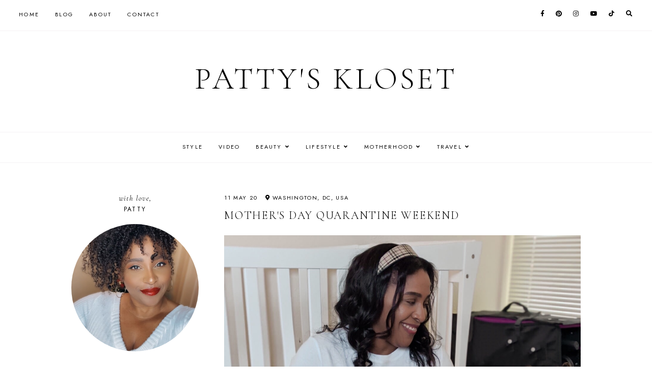

--- FILE ---
content_type: text/html; charset=UTF-8
request_url: http://www.pattyskloset.com/2020/05/mothers-day-quarantine-weekend.html
body_size: 36606
content:
<!DOCTYPE html>
<html class='v2' dir='ltr' lang='en' xmlns='http://www.w3.org/1999/xhtml' xmlns:b='http://www.google.com/2005/gml/b' xmlns:data='http://www.google.com/2005/gml/data' xmlns:expr='http://www.google.com/2005/gml/expr'>
<head>
<link href='https://www.blogger.com/static/v1/widgets/335934321-css_bundle_v2.css' rel='stylesheet' type='text/css'/>
<script>
  (function(i,s,o,g,r,a,m){i['GoogleAnalyticsObject']=r;i[r]=i[r]||function(){
  (i[r].q=i[r].q||[]).push(arguments)},i[r].l=1*new Date();a=s.createElement(o),
  m=s.getElementsByTagName(o)[0];a.async=1;a.src=g;m.parentNode.insertBefore(a,m)
  })(window,document,'script','//www.google-analytics.com/analytics.js','ga');

  ga('create', 'UA-49502122-1', 'thefashionvictim14.blogspot.com');
  ga('send', 'pageview');

</script>
<link href='//ajax.googleapis.com' rel='dns-prefetch'/>
<link href='//fonts.googleapis.com' rel='dns-prefetch'/>
<link href='//cdnjs.cloudflare.com' rel='dns-prefetch'/>
<!-- jQuery -->
<script src='https://ajax.googleapis.com/ajax/libs/jquery/1.8.2/jquery.min.js' type='text/javascript'></script>
<!-- Pin Button -->
<script>
    //<![CDATA[
    var bs_pinButtonURL = "https://blogger.googleusercontent.com/img/a/AVvXsEhfMD3DBTADL7mBpSR5vPGpc-izdbMOuKYjiePohJB8vThc_jW0sj2hGsZe08X5LTFKff3QYkK2yZNAFfplCBdh6FRxfsB6xMwZawUcNV3ZB_u6nTTURp8Nb7CPEWDzwI1yn6FCC9_dyH5uMiqyB5-TiFMQscQwI06pCijumd0Hwz8lJ3iz1ug_IJZ3BQ";
    var bs_pinButtonPos = "topleft";
    var bs_pinPrefix = "";
    var bs_pinSuffix = "";
    //]]>
    </script>
<script id='bs_pinOnHover' type='text/javascript'>
    //<![CDATA[
    var _0xa776=["\x3C\x69\x6D\x67\x20\x73\x74\x79\x6C\x65\x3D\x22\x76\x69\x73\x69\x62\x69\x6C\x69\x74\x79\x3A\x68\x69\x64\x64\x65\x6E\x3B\x22\x20\x63\x6C\x61\x73\x73\x3D\x22\x70\x69\x6E\x69\x6D\x67\x6C\x6F\x61\x64\x22\x20\x73\x72\x63\x3D\x22","\x22\x20\x3E","\x61\x70\x70\x65\x6E\x64","\x62\x6F\x64\x79","\x68\x69\x64\x65","\x23\x62\x73\x5F\x70\x69\x6E\x4F\x6E\x48\x6F\x76\x65\x72","\x6F\x75\x74\x65\x72\x57\x69\x64\x74\x68","\x2E\x70\x69\x6E\x69\x6D\x67\x6C\x6F\x61\x64","\x6F\x75\x74\x65\x72\x48\x65\x69\x67\x68\x74","\x72\x65\x6D\x6F\x76\x65","\x6C\x6F\x61\x64","\x62\x6C\x6F\x67\x67\x65\x72\x73\x65\x6E\x74\x72\x61\x6C\x2E\x63\x6F\x6D","\x69\x6E\x64\x65\x78\x4F\x66","\x68\x74\x6D\x6C","\x76\x69\x73\x69\x62\x69\x6C\x69\x74\x79","\x68\x69\x64\x64\x65\x6E","\x63\x73\x73","\x2E\x70\x69\x6E\x69\x74\x2D\x77\x72\x61\x70\x70\x65\x72","\x6D\x61\x72\x67\x69\x6E\x2D\x74\x6F\x70","\x6D\x61\x72\x67\x69\x6E\x2D\x6C\x65\x66\x74","\x74\x6F\x70","\x70\x6F\x73\x69\x74\x69\x6F\x6E","\x6C\x65\x66\x74","\x63\x65\x6E\x74\x65\x72","\x74\x6F\x70\x72\x69\x67\x68\x74","\x74\x6F\x70\x6C\x65\x66\x74","\x62\x6F\x74\x74\x6F\x6D\x72\x69\x67\x68\x74","\x62\x6F\x74\x74\x6F\x6D\x6C\x65\x66\x74","\x73\x72\x63","\x70\x72\x6F\x70","\x2E\x70\x6F\x73\x74\x2D\x74\x69\x74\x6C\x65\x2C\x2E\x65\x6E\x74\x72\x79\x2D\x74\x69\x74\x6C\x65\x2C\x2E\x65\x6E\x74\x72\x79\x2D\x68\x65\x61\x64\x65\x72","\x66\x69\x6E\x64","\x2E\x70\x6F\x73\x74\x2C\x2E\x68\x65\x6E\x74\x72\x79\x2C\x2E\x65\x6E\x74\x72\x79","\x63\x6C\x6F\x73\x65\x73\x74","\x74\x65\x78\x74","\x75\x6E\x64\x65\x66\x69\x6E\x65\x64","","\x6C\x65\x6E\x67\x74\x68","\x61","\x72\x65\x70\x6C\x61\x63\x65","\x68\x72\x65\x66","\x61\x74\x74\x72","\x3C\x64\x69\x76\x20\x63\x6C\x61\x73\x73\x3D\x22\x70\x69\x6E\x69\x74\x2D\x77\x72\x61\x70\x70\x65\x72\x22\x20\x73\x74\x79\x6C\x65\x3D\x22\x64\x69\x73\x70\x6C\x61\x79\x3A\x6E\x6F\x6E\x65\x3B\x70\x6F\x73\x69\x74\x69\x6F\x6E\x3A\x20\x61\x62\x73\x6F\x6C\x75\x74\x65\x3B\x7A\x2D\x69\x6E\x64\x65\x78\x3A\x20\x39\x39\x39\x39\x3B\x20\x63\x75\x72\x73\x6F\x72\x3A\x20\x70\x6F\x69\x6E\x74\x65\x72\x3B\x22\x20\x3E\x3C\x61\x20\x68\x72\x65\x66\x3D\x22\x68\x74\x74\x70\x3A\x2F\x2F\x70\x69\x6E\x74\x65\x72\x65\x73\x74\x2E\x63\x6F\x6D\x2F\x70\x69\x6E\x2F\x63\x72\x65\x61\x74\x65\x2F\x62\x75\x74\x74\x6F\x6E\x2F\x3F\x75\x72\x6C\x3D","\x26\x6D\x65\x64\x69\x61\x3D","\x26\x64\x65\x73\x63\x72\x69\x70\x74\x69\x6F\x6E\x3D","\x22\x20\x73\x74\x79\x6C\x65\x3D\x22\x64\x69\x73\x70\x6C\x61\x79\x3A\x62\x6C\x6F\x63\x6B\x3B\x6F\x75\x74\x6C\x69\x6E\x65\x3A\x6E\x6F\x6E\x65\x3B\x22\x20\x74\x61\x72\x67\x65\x74\x3D\x22\x5F\x62\x6C\x61\x6E\x6B\x22\x3E\x3C\x69\x6D\x67\x20\x63\x6C\x61\x73\x73\x3D\x22\x70\x69\x6E\x69\x6D\x67\x22\x20\x73\x74\x79\x6C\x65\x3D\x22\x2D\x6D\x6F\x7A\x2D\x62\x6F\x78\x2D\x73\x68\x61\x64\x6F\x77\x3A\x6E\x6F\x6E\x65\x3B\x2D\x77\x65\x62\x6B\x69\x74\x2D\x62\x6F\x78\x2D\x73\x68\x61\x64\x6F\x77\x3A\x6E\x6F\x6E\x65\x3B\x2D\x6F\x2D\x62\x6F\x78\x2D\x73\x68\x61\x64\x6F\x77\x3A\x6E\x6F\x6E\x65\x3B\x62\x6F\x78\x2D\x73\x68\x61\x64\x6F\x77\x3A\x6E\x6F\x6E\x65\x3B\x62\x61\x63\x6B\x67\x72\x6F\x75\x6E\x64\x3A\x74\x72\x61\x6E\x73\x70\x61\x72\x65\x6E\x74\x3B\x6D\x61\x72\x67\x69\x6E\x3A\x20\x30\x3B\x70\x61\x64\x64\x69\x6E\x67\x3A\x20\x30\x3B\x62\x6F\x72\x64\x65\x72\x3A\x30\x3B\x22\x20\x73\x72\x63\x3D\x22","\x22\x20\x74\x69\x74\x6C\x65\x3D\x22\x50\x69\x6E\x20\x6F\x6E\x20\x50\x69\x6E\x74\x65\x72\x65\x73\x74\x22\x20\x3E\x3C\x2F\x61\x3E\x3C\x2F\x64\x69\x76\x3E","\x69\x73","\x70\x61\x72\x65\x6E\x74","\x70\x69\x6E\x69\x74\x2D\x77\x72\x61\x70\x70\x65\x72","\x68\x61\x73\x43\x6C\x61\x73\x73","\x6E\x65\x78\x74","\x61\x66\x74\x65\x72","\x6F\x6E\x6D\x6F\x75\x73\x65\x6F\x76\x65\x72","\x74\x68\x69\x73\x2E\x73\x74\x79\x6C\x65\x2E\x6F\x70\x61\x63\x69\x74\x79\x3D\x31\x3B\x74\x68\x69\x73\x2E\x73\x74\x79\x6C\x65\x2E\x76\x69\x73\x69\x62\x69\x6C\x69\x74\x79\x3D\x27\x76\x69\x73\x69\x62\x6C\x65\x27","\x74\x68\x69\x73\x2E\x73\x74\x79\x6C\x65\x2E\x6F\x70\x61\x63\x69\x74\x79\x3D\x31\x3B\x74\x68\x69\x73\x2E\x73\x74\x79\x6C\x65\x2E\x76\x69\x73\x69\x62\x69\x6C\x69\x74\x79\x3D\x27\x76\x69\x73\x69\x62\x6C\x65\x27\x3B\x63\x6C\x65\x61\x72\x54\x69\x6D\x65\x6F\x75\x74\x28\x62\x73\x42\x75\x74\x74\x6F\x6E\x48\x6F\x76\x65\x72\x29","\x76\x69\x73\x69\x62\x6C\x65","\x73\x68\x6F\x77","\x66\x61\x64\x65\x54\x6F","\x73\x74\x6F\x70","\x6D\x6F\x75\x73\x65\x65\x6E\x74\x65\x72","\x2E\x6E\x6F\x70\x69\x6E\x2C\x2E\x6E\x6F\x70\x69\x6E\x20\x69\x6D\x67","\x6E\x6F\x74","\x2E\x65\x6E\x74\x72\x79\x2D\x63\x6F\x6E\x74\x65\x6E\x74\x20\x69\x6D\x67\x2C\x2E\x70\x6F\x73\x74\x2D\x62\x6F\x64\x79\x20\x69\x6D\x67\x2C\x2E\x65\x6E\x74\x72\x79\x2D\x73\x75\x6D\x6D\x61\x72\x79\x20\x69\x6D\x67","\x6D\x6F\x75\x73\x65\x6C\x65\x61\x76\x65","\x6D\x73\x69\x65","\x62\x72\x6F\x77\x73\x65\x72","\x6F\x6E","\x72\x65\x61\x64\x79"];jQuery(document)[_0xa776[68]](function(_0x8b11x1){_0x8b11x1(_0xa776[3])[_0xa776[2]](_0xa776[0]+ bs_pinButtonURL+ _0xa776[1]);_0x8b11x1(_0xa776[5])[_0xa776[4]]();var _0x8b11x2;var _0x8b11x3;var _0x8b11x4;_0x8b11x1(_0xa776[7])[_0xa776[10]](function(){_0x8b11x3= _0x8b11x1(_0xa776[7])[_0xa776[6]](true);_0x8b11x4= _0x8b11x1(_0xa776[7])[_0xa776[8]](true);_0x8b11x1(_0xa776[7])[_0xa776[9]]()});var _0x8b11x5=_0x8b11x1(_0xa776[5])[_0xa776[13]]()[_0xa776[12]](_0xa776[11]);_0x8b11x5!= -1&& _0x8b11x6();function _0x8b11x6(){_0x8b11x1(_0xa776[63])[_0xa776[62]](_0xa776[61])[_0xa776[60]](function(){_0x8b11x1(_0xa776[17])[_0xa776[16]](_0xa776[14],_0xa776[15]);clearTimeout(_0x8b11x2);var _0x8b11x7=_0x8b11x1(this);var _0x8b11x8=parseInt(_0x8b11x7[_0xa776[16]](_0xa776[18]));var _0x8b11x9=parseInt(_0x8b11x7[_0xa776[16]](_0xa776[19]));var _0x8b11xa;var _0x8b11xb;switch(bs_pinButtonPos){case _0xa776[23]:_0x8b11xa= _0x8b11x7[_0xa776[21]]()[_0xa776[20]]+ _0x8b11x7[_0xa776[8]](true)/ 2- _0x8b11x4/ 2;_0x8b11xb= _0x8b11x7[_0xa776[21]]()[_0xa776[22]]+ _0x8b11x7[_0xa776[6]](true)/ 2- _0x8b11x3/ 2;break;case _0xa776[24]:_0x8b11xa= _0x8b11x7[_0xa776[21]]()[_0xa776[20]]+ _0x8b11x8+ 5;_0x8b11xb= _0x8b11x7[_0xa776[21]]()[_0xa776[22]]+ _0x8b11x9+ _0x8b11x7[_0xa776[6]]()- _0x8b11x3- 5;break;case _0xa776[25]:_0x8b11xa= _0x8b11x7[_0xa776[21]]()[_0xa776[20]]+ _0x8b11x8+ 5;_0x8b11xb= _0x8b11x7[_0xa776[21]]()[_0xa776[22]]+ _0x8b11x9+ 5;break;case _0xa776[26]:_0x8b11xa= _0x8b11x7[_0xa776[21]]()[_0xa776[20]]+ _0x8b11x8+ _0x8b11x7[_0xa776[8]]()- _0x8b11x4- 5;_0x8b11xb= _0x8b11x7[_0xa776[21]]()[_0xa776[22]]+ _0x8b11x9+ _0x8b11x7[_0xa776[6]]()- _0x8b11x3- 5;break;case _0xa776[27]:_0x8b11xa= _0x8b11x7[_0xa776[21]]()[_0xa776[20]]+ _0x8b11x8+ _0x8b11x7[_0xa776[8]]()- _0x8b11x4- 5;_0x8b11xb= _0x8b11x7[_0xa776[21]]()[_0xa776[22]]+ _0x8b11x9+ 5;break};var _0x8b11xc=_0x8b11x7[_0xa776[29]](_0xa776[28]);var _0x8b11xd=_0x8b11x7[_0xa776[33]](_0xa776[32])[_0xa776[31]](_0xa776[30]);var _0x8b11xe=_0x8b11xd[_0xa776[34]]();if( typeof bs_pinPrefix=== _0xa776[35]){bs_pinPrefix= _0xa776[36]};if( typeof bs_pinSuffix=== _0xa776[35]){bs_pinSuffix= _0xa776[36]};if(_0x8b11xd[_0xa776[31]](_0xa776[38])[_0xa776[37]]){pinitURL= _0x8b11xd[_0xa776[31]](_0xa776[38])[_0xa776[41]](_0xa776[40])[_0xa776[39]](/\#.+\b/gi,_0xa776[36])}else {pinitURL= _0x8b11x1(location)[_0xa776[41]](_0xa776[40])[_0xa776[39]](/\#.+\b/gi,_0xa776[36])};var _0x8b11xf=_0xa776[42]+ pinitURL+ _0xa776[43]+ _0x8b11xc+ _0xa776[44]+ bs_pinPrefix+ _0x8b11xe+ bs_pinSuffix+ _0xa776[45]+ bs_pinButtonURL+ _0xa776[46];var _0x8b11x10=_0x8b11x7[_0xa776[48]]()[_0xa776[47]](_0xa776[38])?_0x8b11x7[_0xa776[48]]():_0x8b11x7;if(!_0x8b11x10[_0xa776[51]]()[_0xa776[50]](_0xa776[49])){_0x8b11x10[_0xa776[52]](_0x8b11xf);if( typeof _0x8b11x2=== _0xa776[35]){_0x8b11x10[_0xa776[51]](_0xa776[17])[_0xa776[41]](_0xa776[53],_0xa776[54])}else {_0x8b11x10[_0xa776[51]](_0xa776[17])[_0xa776[41]](_0xa776[53],_0xa776[55])}};var _0x8b11x11=_0x8b11x10[_0xa776[51]](_0xa776[17]);_0x8b11x11[_0xa776[16]]({"\x74\x6F\x70":_0x8b11xa,"\x6C\x65\x66\x74":_0x8b11xb});_0x8b11x11[_0xa776[16]](_0xa776[14],_0xa776[56]);_0x8b11x11[_0xa776[59]]()[_0xa776[58]](300,1.0,function(){_0x8b11x1(this)[_0xa776[57]]()})});_0x8b11x1(_0xa776[63])[_0xa776[67]](_0xa776[64],function(){if(_0x8b11x1[_0xa776[66]][_0xa776[65]]){var _0x8b11x12=_0x8b11x1(this)[_0xa776[51]](_0xa776[17]);var _0x8b11x13=_0x8b11x1(this)[_0xa776[48]](_0xa776[38])[_0xa776[51]](_0xa776[17]);_0x8b11x2= setTimeout(function(){_0x8b11x12[_0xa776[59]]()[_0xa776[16]](_0xa776[14],_0xa776[15]);_0x8b11x13[_0xa776[59]]()[_0xa776[16]](_0xa776[14],_0xa776[15])},3000)}else {_0x8b11x1(_0xa776[17])[_0xa776[59]]()[_0xa776[58]](0,0.0)}})}})
    //This Pinterest Hover Button is developed by bloggersentral.com.
    //Visit http://www.bloggersentral.com/2012/11/pinterest-pin-it-button-on-image-hover.html details
    //Please do not remove this attribution
    //]]>
    </script>
<!-- Google Fonts -->
<link href='https://fonts.googleapis.com/css?family=Cormorant+Garamond:300,400,400italic,700,700italic|Jost:400,400italic,600,600italic' rel='stylesheet' type='text/css'/>
<!-- Font Awesome (ver 5.15.3) -->
<link crossorigin='anonymous' href='https://cdnjs.cloudflare.com/ajax/libs/font-awesome/5.15.3/css/all.min.css' integrity='sha512-iBBXm8fW90+nuLcSKlbmrPcLa0OT92xO1BIsZ+ywDWZCvqsWgccV3gFoRBv0z+8dLJgyAHIhR35VZc2oM/gI1w==' rel='stylesheet'/>
<!-- FitVids -->
<script crossorigin='anonymous' integrity='sha512-/2sZKAsHDmHNoevKR/xsUKe+Bpf692q4tHNQs9VWWz0ujJ9JBM67iFYbIEdfDV9I2BaodgT5MIg/FTUmUv3oyQ==' src='https://cdnjs.cloudflare.com/ajax/libs/fitvids/1.2.0/jquery.fitvids.min.js'></script>
<!-- Swiper Slider (ver 6.5.8) -->
<script crossorigin='anonymous' integrity='sha512-sAHYBRXSgMOV2axInO6rUzuKKM5SkItFLlLHQ8YjRD+FBwowtATOs4njP9oim3/MzyAGrB52SLDjpAOLcOT9TA==' src='https://cdnjs.cloudflare.com/ajax/libs/Swiper/6.5.8/swiper-bundle.min.js'></script>
<link crossorigin='anonymous' href='https://cdnjs.cloudflare.com/ajax/libs/Swiper/6.5.8/swiper-bundle.min.css' integrity='sha512-eeBbzvdY28BPYqEsAv4GU/Mv48zr7l0cI6yhWyqhgRoNG3sr+Q2Fr6751bA04Cw8SGUawtVZlugHm5H1GOU/TQ==' rel='stylesheet'/>
<meta content='IE=EmulateIE7' http-equiv='X-UA-Compatible'/>
<meta content='width=device-width,initial-scale=1.0' name='viewport'/>
<meta content='text/html; charset=UTF-8' http-equiv='Content-Type'/>
<meta content='blogger' name='generator'/>
<link href='http://www.pattyskloset.com/favicon.ico' rel='icon' type='image/x-icon'/>
<link href='http://www.pattyskloset.com/2020/05/mothers-day-quarantine-weekend.html' rel='canonical'/>
<link rel="alternate" type="application/atom+xml" title="Patty&#39;s Kloset - Atom" href="http://www.pattyskloset.com/feeds/posts/default" />
<link rel="alternate" type="application/rss+xml" title="Patty&#39;s Kloset - RSS" href="http://www.pattyskloset.com/feeds/posts/default?alt=rss" />
<link rel="service.post" type="application/atom+xml" title="Patty&#39;s Kloset - Atom" href="https://www.blogger.com/feeds/4679434811144144915/posts/default" />

<link rel="alternate" type="application/atom+xml" title="Patty&#39;s Kloset - Atom" href="http://www.pattyskloset.com/feeds/2812977316788614822/comments/default" />
<!--Can't find substitution for tag [blog.ieCssRetrofitLinks]-->
<link href='https://blogger.googleusercontent.com/img/b/R29vZ2xl/AVvXsEgo7XJ2kAPjC1MlLCTgvG0eAaQX6RGumvJ2nnkGo5rtW_BaMmOPUOCwGnqMgymXMy7sgPVEpN42fuzK41m48Mw0_YyOiGI-63mSxzwDFQ6T8Z4n-Y1NyL-xrq2EJUpsvsayaGbuglGzNWhT/s1600/shein%252C+shein+reviews%252C+graphic+tee%252C+graphic+tee+outfits%252C+mommy+and+me%252C+mom+lif%252C+pattys+kloset.jpg' rel='image_src'/>
<meta content='shein, shein reviews, graphic tee, graphic tee outfits, mommy and me, mom lif, pattys kloset, easy graphic tee outfits' name='description'/>
<meta content='http://www.pattyskloset.com/2020/05/mothers-day-quarantine-weekend.html' property='og:url'/>
<meta content='Mother&#39;s Day Quarantine Weekend' property='og:title'/>
<meta content='shein, shein reviews, graphic tee, graphic tee outfits, mommy and me, mom lif, pattys kloset, easy graphic tee outfits' property='og:description'/>
<meta content='https://blogger.googleusercontent.com/img/b/R29vZ2xl/AVvXsEgo7XJ2kAPjC1MlLCTgvG0eAaQX6RGumvJ2nnkGo5rtW_BaMmOPUOCwGnqMgymXMy7sgPVEpN42fuzK41m48Mw0_YyOiGI-63mSxzwDFQ6T8Z4n-Y1NyL-xrq2EJUpsvsayaGbuglGzNWhT/w1200-h630-p-k-no-nu/shein%252C+shein+reviews%252C+graphic+tee%252C+graphic+tee+outfits%252C+mommy+and+me%252C+mom+lif%252C+pattys+kloset.jpg' property='og:image'/>
<title>Mother's Day Quarantine Weekend &#8212; Patty's Kloset</title>
<!-- Twitter Cards -->
<!-- post pages -->
<meta content='summary_large_image' name='twitter:card'/>
<meta content='shein, shein reviews, graphic tee, graphic tee outfits, mommy and me, mom lif, pattys kloset, easy graphic tee outfits' name='twitter:description'/>
<meta content='Mother&#39;s Day Quarantine Weekend' name='twitter:title'/>
<meta content='https://blogger.googleusercontent.com/img/b/R29vZ2xl/AVvXsEgo7XJ2kAPjC1MlLCTgvG0eAaQX6RGumvJ2nnkGo5rtW_BaMmOPUOCwGnqMgymXMy7sgPVEpN42fuzK41m48Mw0_YyOiGI-63mSxzwDFQ6T8Z4n-Y1NyL-xrq2EJUpsvsayaGbuglGzNWhT/s1600/shein%252C+shein+reviews%252C+graphic+tee%252C+graphic+tee+outfits%252C+mommy+and+me%252C+mom+lif%252C+pattys+kloset.jpg' name='twitter:image'/>
<script type='module'>//<![CDATA[
(function (jQuery) {
"use strict";
jQuery(document).ready(function () {
const swiper = new Swiper( '.swiper-container', {
autoplay: true,
loop: true,
speed: 900,
spaceBetween: 10,
effect: 'slide',
centeredSlides: true,
// Pagination.
pagination: {
  el: '.swiper-pagination',
  clickable: true,
},
// Arrows.
navigation: {
  nextEl: '.swiper-button-next',
  prevEl: '.swiper-button-prev',
},
// Responsive.
breakpoints: {
  640: { slidesPerView: 1.3, },
  970: { slidesPerView: 1.8, },
}
});
});
})(jQuery);
//]]></script>
<script>//<![CDATA[
// Post Slider
// Written by XOmisse for xomisse.com
// Do NOT remove credits
function postslider(json){var numPosts=json.feed.openSearch$totalResults.$t;var indexPosts=new Array();document.write('<div class="swiper-outer">');if(showarrows==true){document.write('<div class="swiper-button-prev"><span class="left-arrow"></span></div><div class="swiper-button-next"><span class="right-arrow"></span></div>')}document.write('<ul class="swiper-container"><div class="swiper-wrapper">');for(var i=0;i<numPosts;++i){indexPosts[i]=i}if(random_posts==!0){indexPosts.sort(function(){return 0.5-Math.random()})}if(numposts>numPosts){numposts=numPosts}for(i=0;i<numposts;++i){var entry=json.feed.entry[indexPosts[i]];var posttitle=entry.title.$t;for(var k=0;k<entry.link.length;k++){if(entry.link[k].rel=='alternate'){posturl=entry.link[k].href;break}}if("content"in entry){var postcontent=entry.content.$t}s=postcontent;a=s.indexOf("<img");b=s.indexOf("src=\"",a);c=s.indexOf("\"",b+5);d=s.substr(b+5,c-b-5);if((a!=-1)&&(b!=-1)&&(c!=-1)&&(d!="")){var thumburl=d}else var thumburl='https://3.bp.blogspot.com/-542AOxuoSCw/VfiLKUxzniI/AAAAAAAACLc/QkQHLufdbAY/s1600/1.jpg';var o=entry.published.$t;var p=o.substring(0,4);var q=o.substring(5,7);var r=o.substring(8,10);var t=new Array();t[1]="Jan";t[2]="Feb";t[3]="Mar";t[4]="Apr";t[5]="May";t[6]="Jun";t[7]="Jul";t[8]="Aug";t[9]="Sep";t[10]="Oct";t[11]="Nov";t[12]="Dec";var z=buttontext;document.write('<li class="swiper-slide">');document.write('<div class="slider-inside">');document.write('<div class="slider-image"><a href="'+posturl+'"><div class="slider-thumbnail"><img src="'+thumburl+'"/></div></a></div>');if(showpostcontent==true){document.write('<a href="'+posturl+'"><div class="slider-content"><div class="slider--content">');if(showpostdate==true){document.write('<div class="slider-date">'+r+' '+t[parseInt(q,10)]+' '+p+'</div>')}document.write('<div class="slider-title">'+posttitle+'</div>');var re=/<\S[^>]*>/g;postcontent=postcontent.replace(re,"");if(showpostsummary==!0){if(postcontent.length<numchars){document.write('<div class="slider-snippet">'+postcontent+'... </div>')}else{postcontent=postcontent.substring(0,numchars);var quoteEnd=postcontent.lastIndexOf(" ");postcontentl=postcontent.substring(0,quoteEnd);document.write('<div class="slider-snippet">'+postcontent+'... </div>')}}if(displaymore==true){document.write('<div class="slider-button"><span>'+z+'</span></div>')}document.write('<div class="slider-overlay"></div>');document.write('</div></div></a>')}document.write('</div>');document.write('</a></li>')}document.write('</div></ul>');if(showdots==true){document.write('<div class="swiper-pagination"></div>')}document.write('</div>')}
//]]></script>
<style id='page-skin-1' type='text/css'><!--
/** ~
* Name:           Rosamund
* Version:        3.0
* Last Update:    8 May 2021
* Designer:       Eve
* URLs:           https://novemberdahlia.com
*                 https://novemberdahlia.etsy.com
* ~ **/
/* Variable definitions
=======================
<Group description="Sizing" selector="body">
<Variable name="container.width" description="Container Width" type="length" default="0" min="0" max="1260px"/>
<Variable name="content.width" description="Post Width" type="length" default="0" min="0" max="1260px"/>
<Variable name="item.content.width" description="Post Width (No Sidebar)" type="length" default="0" min="0" max="1260px"/>
<Variable name="archive.width" description="Home, Archive, Label and Search Width" type="length" default="0" min="0" max="1260px"/>
</Group>
<Group description="Page Text" selector="body">
<Variable name="body.font" description="Font" type="font" default="normal normal 16px Cormorant Garamond, serif"/>
<Variable name="body.text.color" description="Text Color" type="color" default="#000000"/>
</Group>
<Group description="Headings" selector="h1,h2,h3,h4">
<Variable name="h1.h2.font" description="H1 + H2 Font" type="font" default="300 normal 20px Cormorant Garamond, serif"/>
<Variable name="h1.font.size" description="H1 Font Size" type="length" default="0" min="0" max="60px"/>
<Variable name="h2.font.size" description="H2 Font Size" type="length" default="0" min="0" max="60px"/>
<Variable name="h3.h4.font" description="H3 + H4 Font" type="font" default="normal normal 15px Jost, sans-serif"/>
<Variable name="h3.font.size" description="H3 Font Size" type="length" default="0" min="0" max="60px"/>
<Variable name="h4.font.size" description="H4 Font Size" type="length" default="0" min="0" max="60px"/>
</Group>
<Group description="Backgrounds" selector=".body-fauxcolumns-outer">
<Variable name="body.background" description="Site Background" type="color" default="#ffffff"/>
<Variable name="header.background.color" description="Header Background" type="color" default="transparent"/>
<Variable name="content.background.color" description="Content Background" type="color" default="transparent"/>
<Variable name="content.background.padding" description="Content Padding (Top + Bottom)" type="length" default="0" min="0" max="100px"/>
<Variable name="post.background.color" description="Post Background" type="color" default="transparent"/>
<Variable name="post.background.padding" description="Post Padding (Top + Bottom)" type="length" default="0" min="0" max="100px"/>
<Variable name="widget.background.color" description="Sidebar Widget Background" type="color" default="transparent"/>
<Variable name="widget.background.padding" description="Sidebar Widget Padding (Top + Bottom)" type="length" default="0" min="0" max="60px"/>
</Group>
<Group description="Links" selector=".main-outer">
<Variable name="link.color" description="Link Color" type="color" default="#ac91a2"/>
<Variable name="link.hover.color" description="Hover Color" type="color" default="#000000"/>
<Variable name="post.link.color" description="Post Link Color" type="color" default="#000000"/>
<Variable name="post.link.color.hover" description="Post Link Color (Hover)" type="color" default="#000000"/>
<Variable name="post.link.background" description="Post Link Background Color" type="color" default="#e6dfe4"/>
</Group>
<Group description="Blog Title" selector=".header-widget h1">
<Variable name="header.image.size" description="Header Image Size" type="length" default="0" min="0" max="1290px"/>
<Variable name="header.font" description="Font" type="font" default="300 normal 60px Cormorant Garamond, serif"/>
<Variable name="header.font.size" description="Font Size (Mobile)" type="length" default="0" min="0" max="60px"/>
<Variable name="header.text.color" description="Title Color" type="color" default="#000000" />
</Group>
<Group description="Blog Description" selector=".header-widget p">
<Variable name="description.font" description="Font" type="font" default="normal normal 11px Jost, sans-serif"/>
<Variable name="description.text.color" description="Description Color" type="color" default="#000000"/>
</Group>
<Group description="Menu (Primary)" selector=".nav-primary">
<Variable name="nav1.font" description="Font" type="font" default="normal normal 11px Jost, sans-serif"/>
<Variable name="nav1.bg" description="Background Color" type="color" default="#ffffff"/>
<Variable name="nav1.border" description="Border Color" type="color" default="#f5f2f4"/>
<Variable name="nav1.color" description="Link Color" type="color" default="#000000"/>
<Variable name="nav1.color.hover" description="Link Color (Hover)" type="color" default="#000000"/>
<Variable name="nav1.dropdown.bg" description="Dropdown Background Color" type="color" default="#ffffff"/>
<Variable name="nav1.dropdown.border" description="Dropdown Border + Background (Hover)" type="color" default="#f5f2f4"/>
<Variable name="nav1.dropdown.color" description="Dropdown Link Color" type="color" default="#000000"/>
<Variable name="nav1.dropdown.color.hover" description="Dropdown Link Color (Hover)" type="color" default="#c9b8c3"/>
</Group>
<Group description="Menu (Secondary)" selector=".nav-secondary">
<Variable name="nav2.font" description="Font" type="font" default="normal normal 11px Jost, sans-serif"/>
<Variable name="nav2.bg" description="Background Color" type="color" default="#ffffff"/>
<Variable name="nav2.border" description="Border Color" type="color" default="#f5f2f4"/>
<Variable name="nav2.color" description="Link Color" type="color" default="#000000"/>
<Variable name="nav2.color.hover" description="Link Color (Hover)" type="color" default="#000000"/>
<Variable name="nav2.dropdown.bg" description="Dropdown Background Color" type="color" default="#ffffff"/>
<Variable name="nav2.dropdown.border" description="Dropdown Border + Background (Hover)" type="color" default="#f5f2f4"/>
<Variable name="nav2.dropdown.color" description="Dropdown Link Color" type="color" default="#000000"/>
<Variable name="nav2.dropdown.color.hover" description="Dropdown Link Color (Hover)" type="color" default="#c9b8c3"/>
</Group>
<Group description="Social Icons (Menu)" selector=".site-nav .social-icons">
<Variable name="nav.social.icons.size" description="Social Icons Size" type="length" default="0" min="0" max="30px"/>
<Variable name="nav.social.icons.color" description="Social Icons Color" type="color" default="#000000"/>
<Variable name="nav.social.icons.color.hover" description="Social Icons Color (Hover)" type="color" default="#c9b8c3"/>
</Group>
<Group description="Search Form (Menu)" selector=".nav-search">
<Variable name="search.form.overlay.background" description="Search Box Background Color" type="color" default="#ffffff"/>
</Group>
<Group description="Post Title" selector=".post-title,.archive-title,.comments h4">
<Variable name="post.title.font" description="Post Title Font" type="font" default="300 normal 22px Cormorant Garamond, serif"/>
<Variable name="post.title.font.size" description="Post Title Font Size (Grid)" type="length" default="0" min="0" max="30px"/>
<Variable name="post.title.color" description="Post Title Color" type="color" default="#000000"/>
<Variable name="post.title.link" description="Post Title Link Color" type="color" default="#000000"/>
<Variable name="post.title.link.hover" description="Post Title Link Color (Hover)" type="color" default="#000000"/>
</Group>
<Group description="Post Meta and Footer" selector=".post-meta,.post-footer">
<Variable name="post.meta.font" description="Meta and Footer Font" type="font" default="normal normal 11px Jost, sans-serif"/>
<Variable name="post.meta.color" description="Meta and Footer Color" type="color" default="#000000"/>
<Variable name="post.meta.link" description="Meta and Footer Link" type="color" default="#000000"/>
<Variable name="post.meta.link.hover" description="Meta and Footer Link (Hover)" type="color" default="#c9b8c3"/>
<Variable name="post.footer.border" description="Post Footer Border" type="color" default="#f5f2f4"/>
<Variable name="post.share.icon.size" description="Post Share Icon Size" type="length" default="0" min="0" max="25px"/>
</Group>
<Group description="Blockquote" selector="blockquote">
<Variable name="blockquote.color" description="Blockquote Text Color" type="color" default="#000000"/>
<Variable name="blockquote.background" description="Blockquote Background Color" type="color" default="#f5f2f4"/>
<Variable name="list.number.color" description="Numbered List: Number Color" type="color" default="#c9b8c3"/>
<Variable name="list.bullet.color" description="Bulleted List: Bullet Color" type="color" default="#c9b8c3"/>
</Group>
<Group description="Buttons" selector="button">
<Variable name="button.font" description="Buttons Font" type="font" default="normal normal 11px Cormorant Garamond, serif"/>
<Variable name="button.color" description="Buttons Link Color" type="color" default="#000000"/>
<Variable name="button.color.hover" description="Buttons Link Color (Hover)" type="color" default="#c9b8c3"/>
<Variable name="button.bg" description="Buttons Link Background Color" type="color" default="#f5f2f4"/>
<Variable name="button.bg.hover" description="Buttons Link Background Color (Hover)" type="color" default="#f5f2f4"/>
</Group>
<Group description="Related Posts" selector=".related-posts">
<Variable name="related.post.title.font" description="Related Post Titles Font" type="font" default="300 normal 12px Cormorant Garamond, serif"/>
<Variable name="related.post.title.color" description="Related Post Titles Color" type="color" default="#000000"/>
<Variable name="related.post.title.background" description="Related Post Titles Background (Hover)" type="color" default="#ffffff"/>
</Group>
<Group description="Comments" selector=".comments">
<Variable name="comment.author.font" description="Comment Author Name Font" type="font" default="bold normal 15px Jost, sans-serif"/>
<Variable name="comment.author.color" description="Comment Author Name Color" type="color" default="#000000"/>
<Variable name="comment.meta.font" description="Comment Meta Font" type="font" default="normal normal 11px Jost, sans-serif"/>
<Variable name="comment.meta.color" description="Comment Meta Color" type="color" default="#000000"/>
<Variable name="comment.meta.color.hover" description="Comment Meta Color (Hover)" type="color" default="#000000"/>
</Group>
<Group description="Post Pagination" selector=".post-pagination">
<Variable name="post.pagination.font" description="Post Pagination Font" type="font" default="300 normal 15px Cormorant Garamond, serif"/>
<Variable name="post.pagination.color" description="Post Pagination Color" type="color" default="#000000"/>
<Variable name="post.pagination.color.hover" description="Post Pagination Color (Hover)" type="color" default="#c9b8c3"/>
<Variable name="post.pagination.small.font" description="Prev/Next Font" type="font" default="normal normal 11px Jost, sans-serif"/>
<Variable name="post.pagination.small.color" description="Prev/Next Color" type="color" default="#000000"/>
</Group>
<Group description="Widget Titles" selector="h3.title">
<Variable name="widget.title.font" description="Widget Titles Font" type="font" default="normal normal 12px Jost, sans-serif"/>
<Variable name="widget.title.color" description="Widget Titles Color" type="color" default="#000000"/>
</Group>
<Group description="Widget Titles (Homepage)" selector=".homepage-container h3.title">
<Variable name="home.widget.title.font" description="Widget Titles Font" type="font" default="normal normal 16px Jost, sans-serif"/>
<Variable name="home.widget.title.color" description="Widget Titles Color" type="color" default="#000000"/>
</Group>
<Group description="Profile" selector=".profile-wrapper">
<Variable name="profile.width" description="Profile Width" type="length" default="0" min="0" max="1290px"/>
<Variable name="profile.color" description="Profile Text Color" type="color" default="#000000"/>
<Variable name="profile.background" description="Profile Background Color" type="color" default="#f5f2f4"/>
<Variable name="profile.padding" description="Profile Padding" type="length" default="0" min="0" max="120px"/>
<Variable name="profile.button.font" description="Profile Button Font" type="font" default="normal normal 10px Jost, sans-serif"/>
<Variable name="profile.button.color" description="Profile Button Color" type="color" default="#000000"/>
<Variable name="profile.button.color.hover" description="Profile Button Color (Hover)" type="color" default="#c9b8c3"/>
<Variable name="profile.button.background" description="Profile Button Background Color" type="color" default="#e6dfe4"/>
<Variable name="profile.button.background.hover" description="Profile Button Background Color (Hover)" type="color" default="#e6dfe4"/>
</Group>
<Group description="Social Icons" selector=".social-icons">
<Variable name="social.icons.size" description="Social Icons Size" type="length" default="0" min="0" max="25px"/>
<Variable name="social.icons.color" description="Social Icons Color" type="color" default="#000000"/>
<Variable name="social.icons.color.hover" description="Social Icons Color (Hover)" type="color" default="#c9b8c3"/>
</Group>
<Group description="Popular Posts, Featured Post" selector=".popular-posts,.featured-post">
<Variable name="popular.featured.font" description="Popular and Featured Title Font" type="font" default="300 normal 14px Cormorant Garamond, serif"/>
<Variable name="popular.featured.color" description="Popular and Featured Title Color" type="color" default="#000000"/>
<Variable name="popular.featured.color.hover" description="Popular and Featured Title Color (Hover)" type="color" default="#000000"/>
<Variable name="popular.featured.border" description="Popular and Featured Title Border" type="color" default="#f5f2f4"/>
<Variable name="popular.featured.background" description="Popular and Featured Title Background Color" type="color" default="#ffffff"/>
<Variable name="popular.featured.background.hover" description="Popular and Featured Title Background Color (Hover)" type="color" default="#f5f2f4"/>
</Group>
<Group description="Search Form" selector=".search-form">
<Variable name="search.input.font" description="Search Input Font" type="font" default="300 normal 11px Cormorant Garamond, serif"/>
<Variable name="search.input.color" description="Search Input Color" type="color" default="#000000"/>
<Variable name="search.input.background" description="Search Input Background Color" type="color" default="#ffffff"/>
<Variable name="search.input.border" description="Search Input Border" type="color" default="#f5f2f4"/>
<Variable name="search.submit.font" description="Search Submit Font" type="font" default="300 normal 11px Cormorant Garamond, serif"/>
<Variable name="search.submit.color" description="Search Submit Color" type="color" default="#000000"/>
<Variable name="search.submit.color.hover" description="Search Submit Color (Hover)" type="color" default="#c9b8c3"/>
<Variable name="search.submit.background" description="Search Submit Background Color" type="color" default="#f5f2f4"/>
<Variable name="search.submit.background.hover" description="Search Submit Background Color (Hover)" type="color" default="#f5f2f4"/>
</Group>
<Group description="Contact Form" selector=".contact-form">
<Variable name="contact.input.font" description="Contact Input Font" type="font" default="300 normal 11px Cormorant Garamond, serif"/>
<Variable name="contact.input.color" description="Contact Input Color" type="color" default="#000000"/>
<Variable name="contact.input.background" description="Contact Input Background Color" type="color" default="#ffffff"/>
<Variable name="contact.input.border" description="Contact Input Border" type="color" default="#f5f2f4"/>
<Variable name="contact.submit.font" description="Contact Button Font" type="font" default="300 normal 11px Cormorant Garamond, serif"/>
<Variable name="contact.submit.color" description="Contact Button Color" type="color" default="#000000"/>
<Variable name="contact.submit.color.hover" description="Contact Button Color (Hover)" type="color" default="#c9b8c3"/>
<Variable name="contact.submit.background" description="Contact Button Background Color" type="color" default="#f5f2f4"/>
<Variable name="contact.submit.background.hover" description="Contact Button Background Color (Hover)" type="color" default="#f5f2f4"/>
</Group>
<Group description="Labels" selector=".Label ul">
<Variable name="labels.font" description="Labels Font" type="font" default="normal normal 11px Jost, sans-serif"/>
<Variable name="labels.color" description="Labels Link Color" type="color" default="#000000"/>
<Variable name="labels.color.hover" description="Labels Link Color (Hover)" type="color" default="#ac91a2"/>
<Variable name="labels.border" description="Labels Border" type="color" default="#f5f2f4"/>
</Group>
<Group description="Archives" selector=".BlogArchive ul">
<Variable name="archives.font" description="Archives Font" type="font" default="normal normal 11px Jost, sans-serif"/>
<Variable name="archives.color" description="Archives Link Color" type="color" default="#000000"/>
<Variable name="archives.color.hover" description="Archives Link Color (Hover)" type="color" default="#ac91a2"/>
<Variable name="archives.count.color" description="Archives Post Count Color" type="color" default="#999999"/>
<Variable name="archives.border" description="Archives Border" type="color" default="#f5f2f4"/>
</Group>
<Group description="Newsletter" selector="#mc_embed_signup">
<Variable name="newsletter.width" description="Newsletter Width" type="length" default="0" min="0" max="1290px"/>
<Variable name="newsletter.color" description="Newsletter Text Color" type="color" default="#000000"/>
<Variable name="newsletter.background" description="Newsletter Background Color" type="color" default="#f5f2f4"/>
<Variable name="newsletter.padding" description="Newsletter Padding" type="length" default="0" min="0" max="120px"/>
<Variable name="newsletter.input.font" description="Newsletter Input Font" type="font" default="300 normal 11px Cormorant Garamond, serif"/>
<Variable name="newsletter.input.color" description="Newsletter Input Color" type="color" default="#000000"/>
<Variable name="newsletter.input.border" description="Newsletter Border Color" type="color" default="#ffffff"/>
<Variable name="newsletter.input.background" description="Newsletter Input Background Color" type="color" default="#ffffff"/>
<Variable name="newsletter.button.font" description="Newsletter Button Font" type="font" default="300 normal 11px Cormorant Garamond, serif"/>
<Variable name="newsletter.button.color" description="Newsletter Button Color" type="color" default="#000000"/>
<Variable name="newsletter.button.color.hover" description="Newsletter Button Color (Hover)" type="color" default="#c9b8c3"/>
<Variable name="newsletter.button.background" description="Newsletter Button Background Color" type="color" default="#ffffff"/>
<Variable name="newsletter.button.background.hover" description="Newsletter Button Background Color (Hover)" type="color" default="#ffffff"/>
</Group>
<Group description="Newsletter (Sidebar, Footer Grid)" selector="#mc_embed_signup">
<Variable name="tiny.newsletter.input.font" description="Newsletter Input Font" type="font" default="300 normal 11px Cormorant Garamond, serif"/>
<Variable name="tiny.newsletter.input.color" description="Newsletter Input Color" type="color" default="#000000"/>
<Variable name="tiny.newsletter.input.border" description="Newsletter Border Color" type="color" default="#f5f2f4"/>
<Variable name="tiny.newsletter.input.background" description="Newsletter Input Background Color" type="color" default="#ffffff"/>
<Variable name="tiny.newsletter.button.font" description="Newsletter Button Font" type="font" default="300 normal 11px Cormorant Garamond, serif"/>
<Variable name="tiny.newsletter.button.color" description="Newsletter Button Color" type="color" default="#000000"/>
<Variable name="tiny.newsletter.button.color.hover" description="Newsletter Button Color (Hover)" type="color" default="#c9b8c3"/>
<Variable name="tiny.newsletter.button.background" description="Newsletter Button Background Color" type="color" default="#f5f2f4"/>
<Variable name="tiny.newsletter.button.background.hover" description="Newsletter Button Background Color (Hover)" type="color" default="#f5f2f4"/>
</Group>
<Group description="Featured Box" selector=".featured-box">
<Variable name="featured.box.title.font" description="Featured Box Title Font" type="font" default="normal normal 15px Jost, sans-serif"/>
<Variable name="featured.box.title.color" description="Featured Box Title Color" type="color" default="#000000"/>
<Variable name="featured.box.caption.font" description="Featured Box Caption Font" type="font" default="normal normal 15px Cormorant Garamond, serif"/>
<Variable name="featured.box.caption.color" description="Featured Box Caption Color" type="color" default="#000000"/>
<Variable name="featured.box.background" description="Featured Box Text Background" type="color" default="#ffffff"/>
</Group>
<Group description="Slider" selector=".slider-container">
<Variable name="slider.title.font" description="Slider Title Font" type="font" default="300 normal 20px Cormorant Garamond, serif"/>
<Variable name="slider.overlay" description="Slider Text Background Color" type="color" default="#ffffff" />
<Variable name="slider.title.color" description="Slider Title Color" type="color" default="#000000" />
<Variable name="slider.date.font" description="Slider Date Font" type="font" default="normal normal 11px Jost, sans-serif"/>
<Variable name="slider.date.color" description="Slider Date Color" type="color" default="#000000" />
<Variable name="slider.snippet.font.size" description="Slider Snippet Font Size" type="length" default="0" min="0" max="30px"/>
<Variable name="slider.snippet.color" description="Slider Snippet Color" type="color" default="#000000" />
<Variable name="slider.arrows.color" description="Slider Arrows Color" type="color" default="#000000" />
<Variable name="slider.dots.color" description="Slider Dots Color" type="color" default="#e6dfe4" />
</Group>
<Group description="YouTube" selector=".youtube-wrapper">
<Variable name="youtube.width" description="YouTube Width" type="length" default="0" min="0" max="1290px"/>
<Variable name="youtube.color" description="YouTube Text Color" type="color" default="#000000"/>
<Variable name="youtube.background" description="YouTube Background Color" type="color" default="#f5f2f4"/>
<Variable name="youtube.padding" description="YouTube Padding" type="length" default="0" min="0" max="120px"/>
<Variable name="youtube.icon.color" description="YouTube Icon Color" type="color" default="#f5f2f4"/>
<Variable name="youtube.overlay" description="YouTube Background Color (Hover)" type="color" default="#ffffff"/>
</Group>
<Group description="Pinterest" selector=".pinterest">
<Variable name="pinterest.icon.color" description="Pinterest Icon Color" type="color" default="#f5f2f4"/>
<Variable name="pinterest.overlay" description="Pinterest Background Color (Hover)" type="color" default="#ffffff"/>
</Group>
<Group description="Site Footer" selector=".site-footer">
<Variable name="site.footer.font" description="Site Footer Font" type="font" default="normal normal 11px Jost, sans-serif"/>
<Variable name="site.footer.bg" description="Site Footer Background Color" type="color" default="#ffffff"/>
<Variable name="site.footer.color" description="Site Footer Color" type="color" default="#000000"/>
<Variable name="site.footer.link" description="Site Footer Links" type="color" default="#000000"/>
<Variable name="site.footer.link.hover" description="Site Footer Links (Hover)" type="color" default="#ac91a2"/>
</Group>
<Group description="Instagram Page" selector=".instagram-menu">
<Variable name="instagram.menu.font" description="Instagram Menu Font" type="font" default="normal normal 11px Jost, sans-serif"/>
<Variable name="instagram.menu.color" description="Instagram Menu Color" type="color" default="#000000"/>
<Variable name="instagram.menu.color.hover" description="Instagram Menu Color (Hover)" type="color" default="#000000"/>
<Variable name="instagram.menu.bg" description="Instagram Menu Background Color" type="color" default="#ffffff"/>
<Variable name="instagram.menu.bg.hover" description="Instagram Menu Background Color (Hover)" type="color" default="#e6dfe4"/>
</Group>
<Group description="Selection and Scrollbar" selector="body">
<Variable name="selection.color" description="Selection Color" type="color" default="#000000"/>
<Variable name="selection.background" description="Selection Background Color" type="color" default="#f5f2f4"/>
<Variable name="scrollbar.background" description="Scrollbar Background Color" type="color" default="#ffffff"/>
<Variable name="scrollbar.thumb.color" description="Scrollbar Thumb Color" type="color" default="#f5f2f4"/>
</Group>
<Group description="Back To Top Arrow" selector=".back-to-top i">
<Variable name="back.to.top.color" description="Arrow Color" type="color" default="#000000"/>
<Variable name="back.to.top.color.hover" description="Arrow Color (Hover)" type="color" default="#c9b8c3"/>
<Variable name="back.to.top.background" description="Arrow Background Color" type="color" default="#e6dfe4"/>
<Variable name="back.to.top.background.hover" description="Arrow Background Color (Hover)" type="color" default="#e6dfe4"/>
</Group>
<Variable name="startSide" description="Side where text starts in blog language" type="automatic" default="left"/>
<Variable name="endSide" description="Side where text ends in blog language" type="automatic" default="right"/>
*/
/** ~
* ~ NORMALIZE
* ~ **/
/*! normalize.css v3.0.1 | MIT License | git.io/normalize */
html{font-family:sans-serif;-ms-text-size-adjust:100%;-webkit-text-size-adjust:100%}body{margin:0}article,aside,details,figcaption,figure,footer,header,hgroup,main,nav,section,summary{display:block}audio,canvas,progress,video{display:inline-block;vertical-align:baseline}audio:not([controls]){display:none;height:0}[hidden],template{display:none}a{background:transparent}a:active,a:hover{outline:0}abbr[title]{border-bottom:1px dotted}b,strong{font-weight:bold}dfn{font-style:italic}h1{font-size:2em;margin:.67em 0}mark{background:#ff0;color:#000}small{font-size:80%}sub,sup{font-size:75%;line-height:0;position:relative;vertical-align:baseline}sup{top:-0.5em}sub{bottom:-0.25em}img{border:0}svg:not(:root){overflow:hidden}figure{margin:1em 40px}hr{-moz-box-sizing:content-box;box-sizing:content-box;height:0}pre{overflow:auto}code,kbd,pre,samp{font-family:monospace,monospace;font-size:1em}button,input,optgroup,select,textarea{color:inherit;font:inherit;margin:0}button{overflow:visible}button,select{text-transform:none}button,html input[type="button"],input[type="reset"],input[type="submit"]{-webkit-appearance:button;cursor:pointer}button[disabled],html input[disabled]{cursor:default}button::-moz-focus-inner,input::-moz-focus-inner{border:0;padding:0}input{line-height:normal}input[type="checkbox"],input[type="radio"]{box-sizing:border-box;padding:0}input[type="number"]::-webkit-inner-spin-button,input[type="number"]::-webkit-outer-spin-button{height:auto}input[type="search"]{-webkit-appearance:textfield;-moz-box-sizing:content-box;-webkit-box-sizing:content-box;box-sizing:content-box}input[type="search"]::-webkit-search-cancel-button,input[type="search"]::-webkit-search-decoration{-webkit-appearance:none}fieldset{border:1px solid #c0c0c0;margin:0 2px;padding:.35em .625em .75em}legend{border:0;padding:0}textarea{overflow:auto}optgroup{font-weight:bold}table{border-collapse:collapse;border-spacing:0}td,th{padding:0}.section{margin:0;}
/** ~
* ~ GENERAL
* ~ **/
.site-wrapper {
word-wrap: break-word;
}
body {
font: normal normal 16px Cormorant Garamond, serif;
color: #000000;
background-color: #ffffff;
letter-spacing: 0.3px;
margin: 0;
overflow-x: hidden;
}
a:link, a:visited, h3.title a:focus, h3.title a:hover {
color: #ac91a2;
text-decoration: none;
}
a:focus, a:hover, h3.title a, h3.title a:visited {
color: #000000;
text-decoration: none;
}
.post-body a, .post-body a:visited {
color: #000000;
box-shadow: inset 0 -0.55em #e6dfe4;
}
.post-body a:focus, .post-body a:hover {
color: #000000;
box-shadow: inset 0 -1.1em #e6dfe4;
}
a.post-image-link {
box-shadow: none !important;
}
blockquote {
color: #000000;
background-color: #f5f2f4;
margin: 24px 0 !important;
padding: 20px !important;
}
.post-body ol {
list-style: none;
counter-reset: my-awesome-counter;
padding: 0 0 24px 24px;
margin: 0 !important;
}
.post-body ol > li {
counter-increment: my-awesome-counter;
}
.post-body ol > li::before {
content: counter(my-awesome-counter);
color: #c9b8c3;
font: 600 normal 14px Jost, sans-serif;
margin-right: 10px;
}
.post-body ul {
list-style: none;
line-height: 1.7 !important;
padding: 0 0 24px 24px !important;
margin: 0 !important;
}
.post-body ul li::before {
content: '';
width: 7px;
height: 7px;
display: inline-block;
background-color: #c9b8c3;
border-radius: 50%;
margin-right: 10px;
vertical-align: middle;
top: -1px;
position: relative;
}
::-moz-selection {
color: #000000;
background: #f5f2f4;
}
::selection {
color: #000000;
background: #f5f2f4;
}
::-webkit-scrollbar {
width: 13px;
}
::-webkit-scrollbar-track {
background: #ffffff;
}
::-webkit-scrollbar-thumb, ::-webkit-scrollbar-thumb:hover, ::-webkit-scrollbar-thumb:window-inactive {
background: #f5f2f4;
}
*, *:after, *:before {
-webkit-box-sizing: border-box;
-moz-box-sizing: border-box;
box-sizing: border-box;
}
a, img, span, button, input[type="submit"], .back-to-top i, .related-post a::after, .related-post-title, .youtube-video a::before, .pinterest-item a::before, .pinterest-item a::after {
-webkit-transition: all 0.4s ease;
-moz-transition: all 0.4s ease;
-ms-transition: all 0.4s ease;
-o-transition: all 0.4s ease;
transition: all 0.4s ease;
}
p {
margin: 0 0 1.4em;
}
img {
max-width: 100%;
height: auto;
vertical-align: top;
}
.post-body img {
margin: 0 0 1.4em;
}
.post-body a {
padding: 0 !important;
}
.separator, .separator > a {
margin: 0 !important;
}
.post-body a[style*="float: left"] img {
padding: 0 20px 0 0 !important;
}
.post-body a[style*="float: right"] img {
padding: 0 0 0 20px !important;
}
strong, b {
font-weight: bold;
}
em, i {
font-style: italic;
}
:focus {
outline: 0;
}
/** ~
* ~ HEADINGS
* ~ **/
h1, h2, h3, h4 {
margin: 0 0 1.2em;
}
h1, h2 {
font: 300 normal 20px Cormorant Garamond, serif;
letter-spacing: .02em;
}
h1 {
font-size: 22px;
}
h2 {
font-size: 19px;
}
h2, h3, h4 {
text-transform: uppercase;
letter-spacing: .15em;
}
h3, h4 {
font: normal normal 15px Jost, sans-serif;
}
h3 {
font-size: 15px;
}
h4 {
font-size: 12px;
}
/** ~
* ~ SITE HEADER
* ~ **/
.site-header {
padding: 4em 0;
text-align: center;
background-color: transparent;
}
.site-header img {
max-width: 500px;
width: 90%;
}
.header-widget h1 {
font: 300 normal 60px Cormorant Garamond, serif;
text-transform: uppercase;
letter-spacing: .08em;
line-height: 1;
margin: 0 !important;
}
.header-widget h1, .header-widget h1 a, .header-widget h1 a:visited, .header-widget h1 a:focus, .header-widget h1 a:hover {
color: #000000;
}
.header-widget p {
font: normal normal 11px Jost, sans-serif;
color: #000000;
text-transform: uppercase;
letter-spacing: .2em;
line-height: 1;
margin: 10px 0 0;
}
@media screen and (max-width: 970px) {
.header-widget h1 {
font-size: 36px;
}
}
/** ~
* ~ SITE NAVIGATION
* ~ **/
/* Menu (Before Header) */
.nav-primary {
font: normal normal 11px Jost, sans-serif;
background-color: #ffffff;
border-bottom: 1px solid #f5f2f4;
}
.nav-primary a, .nav-primary a:visited {
color: #000000;
}
.nav-primary a:focus, .nav-primary a:hover {
color: #000000;
}
/* Menu (After Header) */
.nav-secondary {
font: normal normal 11px Jost, sans-serif;
background-color: #ffffff;
border-top: 1px solid #f5f2f4;
border-bottom: 1px solid #f5f2f4;
margin: 0 0 60px;
}
.nav-secondary a, .nav-secondary a:visited {
color: #000000;
}
.nav-secondary a:focus, .nav-secondary a:hover {
color: #000000;
}
/* All Menus */
.nav-primary.no-items, .nav-secondary.no-items {
display: none !important;
}
#nav-primary, #nav-secondary {
z-index: 20;
}
.site-nav {
width: 100%;
text-transform: uppercase;
letter-spacing: .2em;
padding: 0 2.2em;
}
.site-nav .widget {
line-height: 1.2;
}
.site-nav ul {
padding: 0;
list-style: none;
}
.site-nav li {
display: inline-block;
position: relative;
margin: 0;
padding: 0;
}
.site-nav li > a {
display: block;
padding: 22px 13px;
font-weight: inherit !important;
}
.site-nav .social-icons {
font-size: 12px;
}
.site-nav .social-icons a, .site-nav .social-icons a:visited {
color: #000000;
}
.site-nav .social-icons a:focus, .site-nav .social-icons a:hover {
color: #c9b8c3;
}
.nav-primary .social-icons a {
margin: 0 0 0 14px;
}
.site-nav .menu-container li ul {
display: none;
text-align: left;
z-index: 7;
padding: 1em 0;
}
.site-nav .menu-container li ul li ul {
display: none;
top: -1px;
text-align: left;
z-index: 7;
padding: 1em 0;
}
.site-nav li.child-item {
display: block;
margin: 0;
line-height: normal;
}
.site-nav li.child-item a {
display: block;
padding: .7em 2em;
}
/* Primary menu dropdown colors */
.nav-primary .level-two, .nav-primary .level-three {
background-color: #ffffff;
border: 1px solid #f5f2f4;
}
.nav-primary .level-two a, .nav-primary .level-two a:visited, .nav-primary .level-three a, .nav-primary .level-three a:visited {
color: #000000;
}
.nav-primary .level-two a:focus, .nav-primary .level-two a:hover, .nav-primary .level-three a:focus, .nav-primary .level-three a:hover {
color: #c9b8c3;
}
/* Secondary menu dropdown colors */
.nav-secondary .level-two, .nav-secondary .level-three {
background-color: #ffffff;
border: 1px solid #f5f2f4;
}
.nav-secondary .level-two a, .nav-secondary .level-two a:visited, .nav-secondary .level-three a, .nav-secondary .level-three a:visited {
color: #000000;
}
.nav-secondary .level-two a:focus, .nav-secondary .level-two a:hover, .nav-secondary .level-three a:focus, .nav-secondary .level-three a:hover {
color: #c9b8c3;
}
@media screen and (min-width: 971px) {
.menu-toggle, .site-nav .fa-angle-down {
display: none !important;
}
#nav-primary, #nav-secondary {
visibility: hidden;
z-index: 20;
}
.site-nav {
height: 61px;
}
#nav-primary {
top: 0;
left: 0;
display: block;
position: -webkit-sticky;
position: sticky;
text-align: left;
}
.nav-primary .LinkList {
float: left;
}
.nav-primary .social-icons {
float: right;
padding: 20px 0;
margin: 0 13px 0 0;
}
.nav-primary .widget, .menu-outer {
display: block !important;
}
.nav-secondary {
text-align: center;
}
.nav-secondary .widget {
display: inline-block !important;
vertical-align: middle;
}
.nav-secondary .social-icons {
margin: 0 12px;
}
.nav-secondary .social-icons a {
margin: 0 7px;
}
.site-nav li.parent:hover .level-two, .site-nav .child-item.sharewidth:hover .level-three {
display: block;
}
.site-nav .menu-container li ul, .site-nav .menu-container li ul li ul {
position: absolute;
width: 220px;
margin: 0 0 0 -10px;
}
.site-nav .menu-container li ul li ul {
left: 220px;
margin: -1em 0 0 -2px;
}
.site-nav .menu-container > li.sharewidth > a:after, .site-nav .level-two > li.sharewidth > a:after {
font-family: 'Font Awesome 5 Free' !important;
font-weight: 900;
margin: 0 0 0 6px;
line-height: 0;
}
.site-nav .menu-container > li.sharewidth > a:after {
content: '\f107';
}
.site-nav .level-two > li.sharewidth > a:after {
content: '\f105';
}
}
@media screen and (max-width: 970px) {
.combine-menus #nav-secondary, .menu-outer {
display: none;
}
#nav-secondary {
position: relative;
}
.site-nav .HTML {
position: unset !important;
}
.site-nav .social-icons {
position: absolute;
top: 0;
right: 5%;
height: 61px;
line-height: 61px;
z-index: 99;
}
.nav-secondary .social-icons a {
margin-left: 14px;
}
.site-nav li {
display: block;
}
.site-nav li > a {
padding: 1.2em 0;
}
.site-nav li.sharewidth > a {
width: 80%;
}
.site-nav .menu-container li ul {
display: none;
width: 100%;
margin: 0;
}
.site-nav .menu-container li ul li ul {
width: calc(100% - 4em);
margin: .5em 2em;
}
.site-nav .menu-container > li:last-of-type {
margin: 0 0 1.2em;
}
.site-nav .fa-angle-down {
position: absolute;
top: 0;
right: 0;
width: 50px;
text-align: right;
cursor: pointer;
padding: .8em 0;
font-size: 15px;
}
.site-nav .level-two .fa-angle-down {
right: 1.7em;
padding: .5em 0;
}
}
.menu-toggle {
left: 0;
width: 30px;
height: 20px;
position: relative;
margin: 20px 0;
padding: 0 !important;
border: 0 !important;
background-color: transparent !important;
-webkit-transform: rotate(0deg);
-moz-transform: rotate(0deg);
-o-transform: rotate(0deg);
transform: rotate(0deg);
-webkit-transition: .5s ease-in-out;
-moz-transition: .5s ease-in-out;
-o-transition: .5s ease-in-out;
transition: .5s ease-in-out;
cursor: pointer;
}
.menu-toggle span {
display: block;
position: absolute;
height: 1px;
width: 100%;
border-radius: 0;
opacity: 1;
left: 0;
-webkit-transform: rotate(0deg);
-moz-transform: rotate(0deg);
-o-transform: rotate(0deg);
transform: rotate(0deg);
-webkit-transition: .25s ease-in-out;
-moz-transition: .25s ease-in-out;
-o-transition: .25s ease-in-out;
transition: .25s ease-in-out;
}
.nav-primary .menu-toggle span {
background-color: #000000;
}
.nav-secondary .menu-toggle span {
background-color: #000000;
}
.menu-toggle span:nth-child(1) {
top: 0;
}
.menu-toggle span:nth-child(2), .menu-toggle span:nth-child(3) {
top: 8px;
}
.menu-toggle span:nth-child(4) {
top: 16px;
}
.menu-toggle.is-open span:nth-child(1) {
top: 8px;
width: 0%;
left: 50%;
}
.menu-toggle.is-open span:nth-child(2) {
-webkit-transform: rotate(45deg);
-moz-transform: rotate(45deg);
-o-transform: rotate(45deg);
transform: rotate(45deg);
}
.menu-toggle.is-open span:nth-child(3) {
-webkit-transform: rotate(-45deg);
-moz-transform: rotate(-45deg);
-o-transform: rotate(-45deg);
transform: rotate(-45deg);
}
.menu-toggle.is-open span:nth-child(4) {
top: 8px;
width: 0%;
left: 50%;
}
.search-open, .search-close {
cursor: pointer;
}
/** ~
* ~ SIZING
* ~ **/
.container {
background-color: transparent;
padding: 0px 0;
}
.container-inner {
max-width: 1000px;
width: 88%;
margin: 0 auto;
}
.home-view .container-inner, .search-view .container-inner, .label-view .container-inner, .archive-view .container-inner {
max-width: 1000px;
}
.no-sidebar.blog-view .container-inner, .no-sidebar.item-view .container-inner {
max-width: 600px;
}
@media screen and (min-width: 768px) {
.content {
width: 70%;
float: right;
}
.sidebar {
width: 25%;
float: left;
}
}
@media screen and (max-width: 767px) {
.sidebar {
max-width: 300px;
width: 100%;
margin: 0 auto;
}
}
.no-sidebar .content {
width: 100%;
float: none !important;
}
/** ~
* ~ ARTICLES
* ~ **/
.post {
background-color: transparent;
padding: 0px;
margin: 0 0 60px;
}
.post-header {
margin: 0 0 25px;
}
.post-title, .archive-title {
font: 300 normal 22px Cormorant Garamond, serif;
color: #000000;
text-transform: uppercase;
letter-spacing: .08em;
}
.post-title a, .post-title a:visited {
color: #000000;
}
.post-title a:focus, .post-title a:hover {
color: #000000;
}
.archive-title {
text-align: center;
margin: 0 0 35px;
}
.grid-view .post-title {
font-size: 14px;
}
.post-meta {
font: normal normal 11px Jost, sans-serif;
color: #000000;
text-transform: uppercase;
letter-spacing: .15em;
}
.post-meta a, .post-meta a:visited {
color: #000000;
}
.post-meta a:focus, .post-meta a:hover {
color: #c9b8c3;
}
.post-header .post-meta {
margin: 0 0 14px;
}
.post-header .post-location {
margin: 0 0 0 10px;
}
.post-footer {
width: 100%;
text-align: center;
border-top: 1px solid #f5f2f4;
border-bottom: 1px solid #f5f2f4;
margin: 30px 0 0;
}
@media screen and (min-width: 601px) {
.post-footer {
display: table;
}
.post-footer .post-labels, .post-footer .post-share, .post-footer .post-comments {
width: 33.33%;
display: table-cell;
vertical-align: middle;
padding: 15px 0;
}
.post-footer .post-share {
border-left: 1px solid #f5f2f4;
border-right: 1px solid #f5f2f4;
padding: 0 10px;
margin: 0 10px;
}
}
@media screen and (max-width: 600px) {
.post-footer .post-labels, .post-footer .post-share, .post-footer .post-comments {
display: block;
padding: 15px 0;
}
.post-footer .post-share {
border-top: 1px solid #f5f2f4;
border-bottom: 1px solid #f5f2f4;
}
}
.post-share {
font-size: 13px;
}
.post-footer .post-share a {
margin: 0 7px;
}
.article-footer .post-share a {
margin-left: 14px;
}
.post-labels span::after {
content: ",";
}
.post-labels span.italic::after, .post-labels span:last-of-type::after {
content: "";
display: none !important;
}
/** ~
* ~ RELATED POSTS
* ~ **/
.related-posts-wrap {
margin: 50px 0 0;
}
.related-posts-wrap h4 {
text-align: center;
}
.related-posts {
width: 100%;
display: grid;
column-gap: 10px;
row-gap: 10px;
}
@media screen and (min-width: 768px) {
.related-posts {
grid-template-columns: repeat(4,minmax(0,1fr));
}
}
@media screen and (min-width: 481px) and (max-width: 767px) {
.related-posts {
grid-template-columns: repeat(2,minmax(0,1fr));
}
}
@media screen and (max-width: 480px) {
.related-posts {
grid-template-columns: 1fr;
}
}
.related-post {
position: relative;
}
.related-post-image {
width: 100%;
padding-bottom: 100%;
background-size: cover !important;
background-position: center !important;
}
.related-post-title {
font: 300 normal 12px Cormorant Garamond, serif;
color: #000000;
text-align: center;
text-transform: uppercase;
letter-spacing: .15em;
padding: 0 8px;
position: absolute;
top: 50%;
left: 0;
width: 100%;
opacity: 0;
z-index: 3;
-webkit-transform: translate(0, -50%);
-ms-transform: translate(0, -50%);
transform: translate(0, -50%);
}
.related-post:hover .related-post-title {
opacity: 1;
}
.related-post a::after {
content: '';
background-color: #ffffff;
opacity: 0;
position: absolute;
width: 100%;
height: 100%;
top: 0;
left: 0;
z-index: 2;
}
.related-post a:hover::after {
opacity: 0.6;
}
/** ~
* ~ POST PAGINATION
* ~ **/
.post-pagination {
width: 100%;
display: flex;
flex-wrap: wrap;
flex-direction: row;
justify-content: space-between;
font: 300 normal 15px Cormorant Garamond, serif;
margin: 50px 0 0;
}
.previous-post, .next-post {
flex: 1;
}
.previous-post {
text-align: right;
padding-left: 20px;
}
.next-post {
text-align: left;
padding-right: 20px;
}
.post-pagination a, .post-pagination a:visited {
color: #000000;
display: block;
}
.post-pagination a:focus, .post-pagination a:hover {
color: #c9b8c3;
}
.post-pagination span {
font: normal normal 11px Jost, sans-serif;
color: #000000;
text-transform: uppercase;
letter-spacing: .2em;
display: block;
padding: 0 0 3px;
}
@media screen and (max-width: 550px) {
.post-pagination {
display: block;
margin: 40px 0 0;
}
.previous-post, .next-post {
text-align: center;
padding: 10px 0;
}
}
/** ~
* ~ BLOG
* ~ **/
.post-thumbnail {
text-align: center;
margin: 0 0 24px;
}
.post-snippet {
text-align: justify;
}
#blog-pager, .jump-link, .slider-button {
font: normal normal 11px Cormorant Garamond, serif;
text-transform: uppercase;
letter-spacing: .2em;
}
.article-footer {
width: 100%;
display: flex;
flex-wrap: wrap;
align-items: center;
justify-content: space-between;
}
#blog-pager {
text-align: center;
margin: 0 !important;
}
#blog-pager:empty {
margin: 0 !important;
}
#blog-pager a, #blog-pager a:visited, .jump-link a, .jump-link a:visited, .slider-button span, .slider-button span:visited {
color: #000000;
background-color: #f5f2f4;
padding: 13px 18px;
display: inline-block;
}
#blog-pager a:focus, #blog-pager a:hover, .jump-link a:focus, .jump-link a:hover, .slider-button span:focus, .slider-button span:hover {
color: #c9b8c3;
background-color: #f5f2f4;
}
.blog-pager-older-link {
float: right;
}
.blog-pager-newer-link {
float: left;
}
.home-view .blog-pager-older-link {
float: none !important;
}
/** ~
* ~ HOME & ARCHIVES
* ~ **/
.grid-view .blog-posts {
width: 100%;
display: grid;
column-gap: 30px;
row-gap: 45px;
}
@media screen and (min-width: 801px) {
.grid-view .blog-posts {
grid-template-columns: repeat(3,minmax(0,1fr));
}
.home-view.grid-view .blog-posts {
grid-template-columns: repeat(4,minmax(0,1fr));
}
}
@media screen and (min-width: 500px) and (max-width: 800px) {
.grid-view .blog-posts {
grid-template-columns: repeat(2,minmax(0,1fr));
}
}
.grid-view .post, .grid-view .post-thumbnail {
margin: 0;
}
.grid-view .post:hover .post-thumbnail img {
opacity: 0.8;
}
.grid-view .post-title {
text-align: center;
}
.grid-view .post-title a {
display: block;
padding: 12px 0 0;
}
.grid-view #blog-pager {
margin: 20px 0 0 !important;
}
/** ~
* ~ COMMENTS
* ~ **/
.comments {
margin: 50px 0 0;
}
.comments h4 {
text-align: center;
margin: 0 0 20px !important;
}
.comments .comment {
margin: 35px 0 !important;
}
.comments .comment:first-of-type {
margin: 0 0 35px !important;
}
.avatar-image-container, .comments .comments-content .icon.blog-author, .thread-arrow {
display: none !important;
}
.comments .comment-block {
margin: 0 !important;
}
.comment-header, .comment-actions, .comment-reply, .thread-count a {
text-transform: uppercase;
letter-spacing: .15em;
}
.comment-header, .comment-content {
margin: 0 0 20px !important;
}
.comment-header .user {
font: bold normal 15px Jost, sans-serif;
color: bold normal 15px Jost, sans-serif;
}
.comment-header .datetime, .comment-actions, .thread-count a, .comment-reply {
font: normal normal 11px Jost, sans-serif;
color: #000000;
display: block;
margin: 0 !important;
padding: 3px 0 0;
}
.comment-reply {
display: inline !important;
margin: 0 12px 0 0 !important;
}
.comment-header a, .comment-header a:visited, .comment-actions a, .comment-actions a:visited, .thread-count a, .thread-count a:visited, a.comment-reply, a.comment-reply:visited {
color: #000000;
text-decoration: none !important;
padding: 0 !important;
}
.comment-header a:focus, .comment-header a:hover, .comment-actions a:focus, .comment-actions a:hover, .thread-count a:focus, .thread-count a:hover, a.comment-reply:focus, a.comment-reply:hover {
color: #000000;
text-decoration: none !important;
padding: 0 !important;
}
/** ~
* ~ SITE FOOTER
* ~ **/
.site-footer {
font: normal normal 11px Jost, sans-serif;
color: #000000;
background-color: #ffffff;
text-transform: uppercase;
letter-spacing: .2em;
padding: 30px;
width: 100%;
display: flex;
flex-wrap: wrap;
}
.site-footer a, .site-footer a:visited {
color: #000000;
}
.site-footer a:focus, .site-footer a:hover {
color: #ac91a2;
}
.nav-footer ul {
list-style: none;
padding: 0;
}
.nav-footer li {
display: inline-block;
padding: 0;
margin: 0 7px;
}
.nav-footer a {
font-weight: inherit !important;
}
@media screen and (min-width: 641px) {
.site-footer {
align-items: center;
justify-content: space-between;
}
.copyright {
order: 1;
flex: 1;
text-align: left;
}
.nav-footer {
order: 2;
flex: 2;
text-align: center;
}
.credit {
order: 3;
flex: 1;
text-align: right;
}
}
@media screen and (max-width: 640px) {
.site-footer {
text-align: center;
padding: 20px 5%;
justify-content: center;
}
.nav-footer {
width: 100%;
padding: 10px 0;
}
.copyright, .credit {
padding: 10px;
}
}
/** ~
* ~ INSTAGRAM PAGE
* ~ **/
ul.instagram-menu {
font: normal normal 11px Jost, sans-serif;
text-align: center;
text-transform: uppercase;
letter-spacing: .2em;
line-height: normal;
padding: 0 !important;
margin: 0 !important;
list-style: none;
}
ul.instagram-menu li {
padding: 0 !important;
margin: 0 0 12px !important;
}
ul.instagram-menu li::before {
display: none !important;
}
ul.instagram-menu li a, ul.instagram-menu li a:visited {
color: #000000;
background-color: #ffffff;
display: block;
padding: 16px 12px !important;
box-shadow: none !important;
}
ul.instagram-menu li a:focus, ul.instagram-menu li a:hover {
color: #000000;
background-color: #e6dfe4;
box-shadow: none !important;
}
/** ~
* ~ MISC.
* ~ **/
.clearfix::before, .clearfix::after, #clearfix::before, #clearfix::after {
content: "";
display: table;
}
.clearfix::after, #clearfix::after {
clear: both;
}
.site-nav .widget, .site-footer .widget {
margin: 0 !important;
}
.no-sidebar .sidebar, .footer-widget-area.no-items, .blog-feeds, .post-feeds, .site-footer h3.title, .site-nav h3.title {
display: none !important;
}
input[type="text"], input[type="email"], input[type="tel"], input[type="url"], input[type="search"], textarea {
border-radius: 0 !important;
-webkit-appearance: none !important;
}
::-ms-input-placeholder {
color: #000;
opacity: 1;
}
:-ms-input-placeholder {
color: #000;
opacity: 1;
}
::placeholder {
color: #000;
opacity: 1;
}
input:focus::-webkit-input-placeholder, textarea:focus::-webkit-input-placeholder {
color: transparent !important;
}
input:focus:-moz-placeholder, textarea:focus:-moz-placeholder {
color: transparent !important;
}
input:focus::-moz-placeholder, textarea:focus::-moz-placeholder {
color: transparent !important;
}
input:focus:-ms-input-placeholder, textarea:focus:-ms-input-placeholder {
color: transparent !important;
}
.back-to-top {
text-align: center;
cursor: pointer;
position: fixed;
right: 16px;
bottom: 60px;
z-index: 97;
opacity: 0;
visibility: hidden;
}
.back-to-top.is-visible {
opacity: 1;
visibility: visible;
}
.back-to-top i {
padding: 10px 11px 10px 10px;
width: 20px;
height: 20px;
border-radius: 50%;
display: inline;
}
.back-to-top i, .back-to-top i:visited {
color: #000000;
background-color: #e6dfe4;
}
.back-to-top i:focus, .back-to-top i:hover {
color: #c9b8c3;
background-color: #e6dfe4;
}
/** ~
* ~ GRID LAYOUT
* ~ **/
.grid-items {
width: 100%;
display: grid;
column-gap: 30px;
row-gap: 30px;
}
.grid-items a {
margin: 0 !important;
padding: 0 !important;
}
.grid-items p {
margin: 0 !important;
}
@media screen and (min-width: 580px) {
.grid-items.cols-2 {
grid-template-columns: repeat(2,minmax(0,1fr));
}
}
@media screen and (min-width: 640px) {
.grid-items.cols-3 {
grid-template-columns: repeat(3,minmax(0,1fr));
}
}
@media screen and (min-width: 841px) {
.grid-items.cols-4 {
grid-template-columns: repeat(4,minmax(0,1fr));
}
}
@media screen and (max-width: 840px) and (min-width: 580px) {
.grid-items.cols-4 {
grid-template-columns: repeat(2,minmax(0,1fr));
}
}
/** ~
* ~ WIDGETS
* ~ **/
.widget {
margin: 0;
line-height: 1.7;
}
.content .widget, .content .widget:last-of-type {
margin: 0 0 60px !important;
}
.sidebar .widget {
background-color: transparent;
padding: 0px;
}
.sidebar .widget, .sidebar .widget:last-of-type {
margin: 0 0 45px !important;
}
@media screen and (max-width: 767px) {
.sidebar .widget:last-child {
margin: 0 0 60px !important;
}
}
.footer-widgets {
max-width: 1000px;
width: 90%;
margin: 0 auto;
}
@media screen and (min-width: 768px) {
.footer-widgets {
display: flex;
flex-wrap: wrap;
flex-direction: row;
justify-content: space-between;
}
.footer-widget-area {
flex: 1;
margin-left: 50px;
}
.footer-widget-area:first-of-type {
margin-left: 0;
}
}
@media screen and (max-width: 767px) {
.footer-widgets {
max-width: 300px;
width: 100%;
margin: 0 auto;
}
}
.footer-widgets .widget, .footer-widgets .widget:last-of-type {
margin: 0 0 50px !important;
}
.homepage-2, .homepage-5, .homepage .widget, .homepage .widget:last-of-type {
margin: 0 0 60px !important;
}
.homepage-2.is-empty, .homepage-5.is-empty {
margin: 0 !important;
}
.home-grid {
max-width: 1000px;
width: 90%;
margin: 0 auto;
display: grid;
column-gap: 30px;
row-gap: 30px;
}
@media screen and (min-width: 500px) {
.cols-2 .home-grid {
grid-template-columns: repeat(2,minmax(0,1fr));
}
}
@media screen and (min-width: 600px) {
.cols-3 .home-grid, .cols-6 .home-grid {
grid-template-columns: repeat(3,minmax(0,1fr));
}
}
@media screen and (min-width: 801px) {
.cols-4 .home-grid {
grid-template-columns: repeat(4,minmax(0,1fr));
}
}
@media screen and (max-width: 800px) and (min-width: 500px) {
.cols-4 .home-grid {
grid-template-columns: repeat(2,minmax(0,1fr));
}
}
@media screen and (min-width: 801px) {
.cols-5 .home-grid {
grid-template-columns: repeat(5,minmax(0,1fr));
}
}
.instagram-mobile, .instagram-desktop {
line-height: 0 !important;
}
@media screen and (min-width: 768px) {
.instagram-mobile {
display: none;
}
}
@media screen and (max-width: 767px) {
.instagram-desktop {
display: none;
}
}
/** ~
* ~ WIDGET TITLES
* ~ **/
.widget h3.title {
font: normal normal 12px Jost, sans-serif;
color: #000000;
line-height: 1.8;
text-align: center;
text-transform: uppercase;
letter-spacing: .2em;
margin: 0 0 18px;
}
.homepage-container h3.title, .nav-search h3.title, .before-footer h3.title, .after-footer h3.title {
font: normal normal 16px Jost, sans-serif;
color: #000000;
line-height: 1.8;
text-align: center;
text-transform: uppercase;
letter-spacing: .15em;
margin: 0 0 25px;
}
.widget h3.title i, .site-footer em, .italic {
font: normal normal 16px Cormorant Garamond, serif;
font-style: italic;
text-transform: none !important;
letter-spacing: .08em;
}
.widget h3.title i {
font-size: 15px;
}
.site-footer em {
font-size: 14px;
}
.homepage-container h3.title i, .nav-search h3.title, .before-footer h3.title i, .after-footer h3.title i {
font-size: 17px;
}
/** ~
* ~ PROFILE (SIDEBAR)
* ~ **/
#Image150 .profile-image {
width: 100%;
padding-bottom: 100%;
position: relative;
margin: 0 auto 24px;
}
#Image150 .profile-image img {
border-radius: 50%;
position: absolute;
left: 50%;
top: 50%;
transform: translate(-50%, -50%);
height: 100%;
width: 100%;
object-fit: cover;
}
#Image150 .profile-text {
text-align: center;
margin: 0;
}
/** ~
* ~ PROFILE
* ~ **/
#Image400 {
display: none;
}
.profile-wrapper {
width: 100%;
color: #000000;
background-color: #f5f2f4;
padding: 40px 0;
}
.profile-wrapper h3.title {
color: #000000;
}
.profile-wrap {
max-width: 850px;
width: 90%;
margin: 0 auto;
}
@media screen and (min-width: 701px) {
.profile-wrap {
display: flex;
flex-wrap: wrap;
flex-direction: row;
align-items: center;
justify-content: space-between;
}
.profile-wrap .profile-image {
width: 33%;
}
.profile-wrap .profile-content {
width: 63%;
}
}
@media screen and (max-width: 700px) {
.profile-wrap .profile-image {
max-width: 80%;
margin: 0 auto 25px;
}
.profile-wrap .profile-content {
text-align: center;
}
}
.profile-wrap .profile-image-size {
width: 100%;
padding-bottom: 100%;
position: relative;
}
.profile-wrap .profile-image-size img {
border-radius: 50%;
position: absolute;
left: 50%;
top: 50%;
transform: translate(-50%, -50%);
height: 100%;
width: 100%;
object-fit: cover;
}
.profile-button, .profile-button:visited {
font: normal normal 10px Jost, sans-serif;
color: #000000 !important;
background-color: #e6dfe4;
display: inline-block;
padding: 13px 18px;
text-transform: uppercase;
letter-spacing: .2em;
}
.profile-button:focus, .profile-button:hover {
color: #c9b8c3 !important;
background-color: #e6dfe4;
}
/** ~
* ~ SOCIAL ICONS
* ~ **/
.social-icons {
font-size: 13px;
text-align: center;
}
.social-icons a, .social-icons a:visited {
color: #000000;
margin: 0 7px;
box-shadow: none !important;
}
.social-icons a:focus, .social-icons a:hover {
color: #c9b8c3;
box-shadow: none !important;
}
/** ~
* ~ POPULAR AND FEATURED POSTS
* ~ **/
.PopularPosts .popular-post-thumbnail {
float: none !important;
margin: 0 !important;
}
.PopularPosts img {
padding: 0 !important;
}
ul.popular-posts, ul.featured-post-outer {
list-style: none;
margin: 0 !important;
padding: 0 !important;
}
li.popular-post, li.featured-post {
position: relative;
padding: 0 !important;
margin: 0 0 20px;
}
li.featured-post, li.popular-post:last-of-type {
margin: 0;
}
.popular-post-title {
font: 300 normal 14px Cormorant Garamond, serif;
letter-spacing: .06em;
width: 80%;
margin: -20px auto 0;
text-align: center;
}
.popular-post-title a, .popular-post-title a:visited {
position: relative;
line-height: 40px;
padding: 0 10px;
display: block;
white-space: nowrap;
overflow: hidden;
text-overflow: ellipsis;
}
.featured-post-title {
font: 300 normal 14px Cormorant Garamond, serif;
letter-spacing: .06em;
width: calc(100% - 30px);
margin: 0 auto;
text-align: center;
bottom: 15px;
left: 15px;
position: absolute;
}
.featured-post-title a, .featured-post-title a:visited {
width: 100%;
padding: 10px 12px;
display: block;
}
.featured-post-image-size {
width: 100%;
padding-bottom: 125%;
position: relative;
}
.featured-post-image-size img {
position: absolute;
left: 50%;
top: 50%;
transform: translate(-50%, -50%);
height: 100%;
width: 100%;
object-fit: cover;
}
.popular-post-title a, .popular-post-title a:visited, .featured-post-title a, .featured-post-title a:visited {
color: #000000;
background-color: #ffffff;
border: 1px solid #f5f2f4;
}
li.popular-post:focus .popular-post-title a, li.popular-post:hover .popular-post-title a, li.featured-post:focus .featured-post-title a, li.featured-post:hover .featured-post-title a {
color: #000000;
background-color: #f5f2f4;
}
/** ~
* ~ SEARCH FORM
* ~ **/
.search-form {
width: 100%;
display: flex;
flex-wrap: wrap;
flex-direction: row;
justify-content: space-between;
}
.search-form input {
line-height: 1.2;
text-transform: uppercase;
letter-spacing: .16em;
padding: 12px;
margin: 0 !important;
}
.search-input {
font: 300 normal 11px Cormorant Garamond, serif;
color: #000000;
border: 1px solid #f5f2f4;
background-color: #ffffff;
width: 70%;
}
.search-submit, .search-submit:visited {
font: 300 normal 11px Cormorant Garamond, serif;
color: #000000;
border: 0;
background-color: #f5f2f4;
width: 30%;
}
.search-submit:focus, .search-submit:hover {
color: #c9b8c3;
background-color: #f5f2f4;
}
.search-input ::-ms-input-placeholder {
color: #000000;
}
.search-input :-ms-input-placeholder {
color: #000000;
}
.search-input ::placeholder {
color: #000000;
}
/** ~
* ~ SEARCH FORM (MENU)
* ~ **/
.nav-search-outer {
top: 0;
left: 0;
width: 100%;
height: 100%;
position: fixed;
display: block;
z-index: 98;
opacity: 0;
visibility: hidden;
-webkit-transition: all 0.3s ease-in;
-moz-transition: all 0.3s ease-in;
-o-transition: all 0.3s ease-in;
transition: all 0.3s ease-in;
}
.nav-search-outer.is-open {
opacity: 1;
visibility: visible;
}
.nav-search {
max-width: 500px;
width: 90%;
margin: 0 auto;
position: absolute;
z-index: 99;
top: 50%;
left: 50%;
-webkit-transform: translate(-50%, -50%);
-ms-transform: translate(-50%, -50%);
transform: translate(-50%, -50%);
}
.search-close {
margin: 15px 0 0;
display: block;
text-align: right;
font: normal normal 12px jost;
text-transform: uppercase;
letter-spacing: .14em;
}
.search-overlay {
top: 0;
left: 0;
width: 100%;
height: 100%;
position: fixed;
display: block;
background-color: #ffffff;
opacity: 0.9;
}
/** ~
* ~ NEWSLETTER (SIDEBAR & FOOTER GRID)
* ~ **/
.sidebar #mc_embed_signup input, .footer-widgets #mc_embed_signup input {
font: 300 normal 11px Cormorant Garamond, serif;
color: #000000;
border: 1px solid #f5f2f4;
background-color: #ffffff;
width: 100%;
display: block;
padding: 12px 14px;
line-height: 1.2;
text-align: center;
text-transform: uppercase;
letter-spacing: .2em;
margin: 0 0 8px;
}
.sidebar #mc_embed_signup input[type="submit"], .sidebar #mc_embed_signup input[type="submit"]:visited, .footer-widgets #mc_embed_signup input[type="submit"], .footer-widgets #mc_embed_signup input[type="submit"]:visited {
font: 300 normal 11px Cormorant Garamond, serif;
color: #000000;
background-color: #f5f2f4;
border: 0;
margin: 0;
}
.sidebar #mc_embed_signup input[type="submit"]:focus, .sidebar #mc_embed_signup input[type="submit"]:hover, .footer-widgets #mc_embed_signup input[type="submit"]:focus, .footer-widgets #mc_embed_signup input[type="submit"]:hover {
color: #c9b8c3;
background-color: #f5f2f4;
}
.sidebar #mc_embed_signup ::-ms-input-placeholder {
color: #000000;
}
.sidebar #mc_embed_signup :-ms-input-placeholder {
color: #000000;
}
.sidebar #mc_embed_signup ::placeholder {
color: #000000;
}
/** ~
* ~ NEWSLETTER
* ~ **/
.newsletter-wrapper {
width: 100%;
color: #000000;
background-color: #f5f2f4;
padding: 40px 0;
}
.newsletter-wrapper h3.title {
color: #000000;
}
.newsletter-wrap {
max-width: 900px;
width: 90%;
margin: 0 auto;
}
.newsletter-wrap #mc_header {
text-align: center;
}
.newsletter-wrap #mc_header p {
margin: -15px 0 0;
}
@media screen and (min-width: 768px) {
.newsletter-wrap {
display: flex;
flex-wrap: wrap;
flex-direction: row;
align-items: center;
justify-content: space-between;
}
.newsletter-wrap #mc_header {
width: 32%;
}
.newsletter-wrap #mc_embed_signup {
width: 63%;
}
}
@media screen and (max-width: 767px) {
.newsletter-wrap #mc_header {
margin: 0 auto 25px;
}
}
@media screen and (min-width: 641px) {
.newsletter-wrap #mc_form {
display: flex;
flex-wrap: wrap;
flex-direction: row;
align-items: center;
justify-content: space-between;
}
.newsletter-wrap input {
flex: 1;
margin: 0 8px 0 0;
}
.newsletter-wrap input[type="submit"] {
flex: none;
margin: 0;
min-width: 50px;
}
}
@media screen and (max-width: 640px) {
.newsletter-wrap input {
width: 100%;
margin: 0 0 8px;
}
.newsletter-wrap input[type="submit"] {
margin: 0;
}
}
.newsletter-wrap input {
font: 300 normal 11px Cormorant Garamond, serif;
color: #000000;
border: 1px solid #ffffff;
background-color: #ffffff;
display: block;
padding: 15px 18px;
line-height: 1.2;
text-align: center;
text-transform: uppercase;
letter-spacing: .2em;
}
.newsletter-wrap input[type="submit"], .newsletter-wrap input[type="submit"]:visited {
font: 300 normal 11px Cormorant Garamond, serif;
color: #000000;
background-color: #ffffff;
border: 0;
padding: 15px 32px;
}
.newsletter-wrap input[type="submit"]:focus, .newsletter-wrap input[type="submit"]:hover {
color: #c9b8c3;
background-color: #ffffff;
}
.newsletter-wrap ::-ms-input-placeholder {
color: #000000;
}
.newsletter-wrap :-ms-input-placeholder {
color: #000000;
}
.newsletter-wrap ::placeholder {
color: #000000;
}
/** ~
* ~ FEATURED BOX
* ~ **/
.featured-box {
position: relative;
}
.featured-box-image {
width: 100%;
padding-bottom: 100%;
position: relative;
}
.featured-box-image img {
position: absolute;
left: 50%;
top: 50%;
transform: translate(-50%, -50%);
height: 100%;
width: 100%;
object-fit: cover;
}
.featured-box-content {
text-align: center;
}
.featured-box-title {
font: normal normal 15px Jost, sans-serif;
color: #000000;
letter-spacing: .15em;
text-transform: uppercase;
line-height: 1.2;
margin: 0 !important;
}
.featured-box p {
font: normal normal 15px Cormorant Garamond, serif;
color: #000000;
letter-spacing: .02em;
padding: 8px 0 0;
line-height: 1.4;
margin: 0 !important;
}
.featured-box-title, .featured-box p {
z-index: 2;
position: relative;
}
.featured-box-content {
width: calc(100% - 30px);
position: absolute;
left: 15px;
bottom: 15px;
}
.featured-box--content {
width: 100%;
padding: 15px 10px;
position: relative;
}
.featured-box-overlay {
background-color: #ffffff;
opacity: 0.6;
position: absolute;
top: 0;
left: 0;
width: 100%;
height: 100%;
display: block;
z-index: 1;
}
/** ~
* ~ SLIDER
* ~ **/
.swiper-outer {
position: relative;
}
ul.swiper-container {
list-style: none;
padding: 0 !important;
margin: 0 !important;
}
ul.swiper-container li {
padding: 0 !important;
position: relative;
}
.slider-thumbnail {
width: 100%;
position: relative;
}
.slider-thumbnail img {
position: absolute;
left: 50%;
top: 50%;
transform: translate(-50%, -50%);
height: 100%;
width: 100%;
object-fit: cover;
}
@media screen and (min-width: 971px) {
.slider-thumbnail {
padding-bottom: 460px;
}
}
@media screen and (max-width: 970px) {
.slider-thumbnail {
padding-bottom: 360px;
}
}
.slider-content {
width: calc(100% - 60px);
margin: 0 auto;
bottom: 30px;
left: 50%;
-webkit-transform: translate(-50%, 0);
-ms-transform: translate(-50%, 0);
transform: translate(-50%, 0);
position: absolute;
text-align: center;
}
.slider--content {
max-width: 100%;
padding: 25px;
display: inline-block;
position: relative;
}
.slider-overlay {
background-color: #ffffff;
opacity: 0.6;
position: absolute;
top: 0;
left: 0;
width: 100%;
height: 100%;
display: block;
z-index: 1;
}
.slider-title, .slider-date, .slider-snippet, .slider-button {
position: relative;
z-index: 2;
}
.slider-title {
font: 300 normal 20px Cormorant Garamond, serif;
color: #000000;
line-height: 1.3;
text-transform: uppercase;
letter-spacing: .08em;
}
.slider-date {
font: normal normal 11px Jost, sans-serif;
color: #000000;
text-transform: uppercase;
letter-spacing: .15em;
padding-bottom: 12px;
}
.slider-snippet {
font-size: 15px;
color: #000000;
padding-top: 12px;
}
.slider-button::before {
content: '';
display: block;
margin-top: 20px;
}
.swiper-button-next, .swiper-button-prev {
background-color: transparent !important;
padding: 0 !important;
border: 0 !important;
}
.swiper-button-prev::after, .swiper-button-next::after {
content: '' !important;
display: none !important;
}
.swiper-button-prev .left-arrow, .swiper-button-next .right-arrow {
border: solid #000000;
border-width: 0 2px 2px 0;
display: inline-block;
padding: 6px;
}
.swiper-button-prev .left-arrow {
transform: rotate(135deg);
-webkit-transform: rotate(135deg);
}
.swiper-button-next .right-arrow {
transform: rotate(-45deg);
-webkit-transform: rotate(-45deg);
}
.swiper-pagination {
position: relative !important;
margin: 12px 0 0 !important;
bottom: 0 !important;
}
.swiper-pagination-bullet {
width: 12px !important;
height: 12px !important;
background-color: #ffffff;
border: 1.5px solid #e6dfe4 !important;
opacity: 1 !important;
cursor: pointer;
}
.swiper-pagination-bullet:focus, .swiper-pagination-bullet:hover, .swiper-pagination-bullet-active {
background-color: #e6dfe4 !important;
}
/** ~
* ~ YOUTUBE
* ~ **/
.youtube-wrapper {
width: 100%;
color: #000000;
background-color: #f5f2f4;
padding: 40px 0;
}
.youtube-wrapper h3 {
color: #000000;
}
.youtube-wrap {
max-width: 1000px;
width: 90%;
margin: 0 auto;
}
.youtube, .youtube-video {
position: relative;
}
.youtube-video a {
display: block;
}
.youtube-video a::after {
content: '\f167';
font-family: 'Font Awesome 5 Brands' !important;
font-weight: 400;
display: block;
color: #f5f2f4;
font-size: 26px;
position: absolute;
width: 100%;
text-align: center;
top: 50%;
left: 0;
z-index: 3;
-webkit-transform: translate(0, -50%);
-ms-transform: translate(0, -50%);
transform: translate(0, -50%);
}
.youtube-video a::before {
content: '';
background-color: #ffffff;
opacity: 0;
position: absolute;
width: 100%;
height: 100%;
top: 0;
left: 0;
z-index: 2;
}
.youtube-video a:focus::before, .youtube-video a:hover::before {
opacity: 0.3;
}
.youtube.is-column .youtube-video {
margin: 0 0 15px;
}
@media screen and (min-width: 601px) {
.youtube.is-row {
width: 100%;
display: grid;
grid-template-columns: repeat(3,minmax(0,1fr));
column-gap: 30px;
row-gap: 30px;
}
}
@media screen and (max-width: 600px) {
.youtube-video {
margin: 0 0 20px;
}
.youtube-video:last-of-type {
margin: 0;
}
}
/** ~
* ~ PINTEREST
* ~ **/
.pinterest {
width: 100%;
display: grid;
grid-template-columns: repeat(2,minmax(0,1fr));
}
.pinterest-item {
position: relative;
}
.pinterest-image {
width: 100%;
padding-bottom: 100%;
background-size: cover !important;
background-position: center !important;
}
.pinterest-item a::after {
content: '\f0d2';
font-family: 'Font Awesome 5 Brands' !important;
font-weight: 400;
display: block;
color: #f5f2f4;
font-size: 17px;
position: absolute;
width: 100%;
text-align: center;
top: 50%;
left: 0;
z-index: 3;
opacity: 0;
-webkit-transform: translate(0, -50%);
-ms-transform: translate(0, -50%);
transform: translate(0, -50%);
}
.pinterest-item a:focus::after, .pinterest-item a:hover::after {
opacity: 1;
}
.pinterest-item a::before {
content: '';
background-color: #ffffff;
opacity: 0;
position: absolute;
width: 100%;
height: 100%;
top: 0;
left: 0;
z-index: 2;
}
.pinterest-item a:focus::before, .pinterest-item a:hover::before {
opacity: 0.3;
}
/** ~
* ~ CONTACT FORM
* ~ **/
.contact-form input, .contact-form textarea {
font: 300 normal 11px Cormorant Garamond, serif !important;
width: 100% !important;
max-width: 100% !important;
color: #000000 !important;
background: #ffffff !important;
background-color: #ffffff !important;
border: 1px solid #f5f2f4 !important;
padding: 12px !important;
height: auto !important;
text-transform: uppercase;
letter-spacing: .15em;
margin: 0 0 8px !important;
}
.contact-form input:focus, .contact-form input:hover, .contact-form textarea:focus, .contact-form textarea:hover {
border: 1px solid #f5f2f4 !important;
box-shadow: none !important;
}
.contact-form button, .contact-form button:visited {
font: 300 normal 11px Cormorant Garamond, serif !important;
width: 100% !important;
max-width: 100% !important;
padding: 13px !important;
border: 0 !important;
color: #000000 !important;
background-color: #f5f2f4 !important;
background: #f5f2f4 !important;
padding: 11px !important;
height: auto !important;
text-transform: uppercase;
letter-spacing: .15em;
cursor: pointer !important;
}
.contact-form button:focus, .contact-form button:hover {
color: #c9b8c3 !important;
background-color: #f5f2f4 !important;
background: #f5f2f4 !important;
box-shadow: none !important;
}
.contact-form ::-ms-input-placeholder {
color: #000000 !important;
}
.contact-form :-ms-input-placeholder {
color: #000000 !important;
}
.contact-form ::placeholder {
color: #000000 !important;
}
/** ~
* ~ LABELS
* ~ **/
.Label ul {
padding: 0;
list-style: none;
font: normal normal 11px Jost, sans-serif;
text-align: center;
text-transform: uppercase;
letter-spacing: .2em;
line-height: 2;
max-height: 200px;
border: 1px solid #f5f2f4 !important;
padding: 20px;
overflow-y: scroll;
}
.Label li {
padding: 0 !important;
}
.Label a, .Label a:visited {
color: #000000;
}
.Label a:focus, .Label a:hover {
color: #ac91a2;
}
/** ~
* ~ ARCHIVE
* ~ **/
.BlogArchive ul {
padding: 0;
list-style: none;
font: normal normal 11px Jost, sans-serif;
text-align: center;
text-transform: uppercase;
letter-spacing: .2em;
line-height: 2;
}
#ArchiveList {
max-height: 200px;
border: 1px solid #f5f2f4 !important;
padding: 20px;
overflow-y: scroll;
}
.BlogArchive li {
padding: 0 !important;
}
.BlogArchive a, .BlogArchive a:visited {
color: #000000;
}
.BlogArchive a:focus, .BlogArchive a:hover {
color: #ac91a2;
}
.BlogArchive .post-count {
color: #999999;
padding: 0 0 0 5px;
}
.BlogArchive .post-count::before {
content: '(';
}
.BlogArchive .post-count::after {
content: ')';
}
img.pinimg {
width: 55px;
height: auto;
}
.pinit-wrapper a, .pinit-wrapper a:visited, .pinit-wrapper a:focus, .pinit-wrapper a:hover {
box-shadow: none !important;
}

--></style>
<script>//<![CDATA[
// Related posts.
var relatedTitles=new Array();var relatedTitlesNum=0;var relatedUrls=new Array();var thumburl=new Array();function related_results_labels_thumbs(e){for(var i=0;i<e.feed.entry.length;i++){var f=e.feed.entry[i];relatedTitles[relatedTitlesNum]=f.title.$t;try{thumburl[relatedTitlesNum]=f.gform_foot.url}catch(error){s=f.content.$t;a=s.indexOf("<img");b=s.indexOf("src=\"",a);c=s.indexOf("\"",b+5);d=s.substr(b+5,c-b-5);if((a!=-1)&&(b!=-1)&&(c!=-1)&&(d!="")){thumburl[relatedTitlesNum]=d}else thumburl[relatedTitlesNum]='http://oi67.tinypic.com/33fgmfc.jpg'}if(relatedTitles[relatedTitlesNum].length>140)relatedTitles[relatedTitlesNum]=relatedTitles[relatedTitlesNum].substring(0,200)+"...";for(var k=0;k<f.link.length;k++){if(f.link[k].rel=='alternate'){relatedUrls[relatedTitlesNum]=f.link[k].href;relatedTitlesNum++}}}}function removeRelatedDuplicates_thumbs(){var a=new Array(0);var b=new Array(0);var c=new Array(0);for(var i=0;i<relatedUrls.length;i++){if(!contains_thumbs(a,relatedUrls[i])){a.length+=1;a[a.length-1]=relatedUrls[i];b.length+=1;c.length+=1;b[b.length-1]=relatedTitles[i];c[c.length-1]=thumburl[i]}}relatedTitles=b;relatedUrls=a;thumburl=c}function contains_thumbs(a,e){for(var j=0;j<a.length;j++)if(a[j]==e)return true;return false}function printRelatedLabels_thumbs(){for(var i=0;i<relatedUrls.length;i++){if((relatedUrls[i]==currentposturl)||(!(relatedTitles[i]))){relatedUrls.splice(i,1);relatedTitles.splice(i,1);thumburl.splice(i,1);i--}}var r=Math.floor((relatedTitles.length-1)*Math.random());var i=0;document.write('<div class="related-posts-wrap">');if(relatedTitles.length>0)document.write('<h4>'+relatedpoststitle+'</h4>');document.write('<div class="related-posts">');while(i<relatedTitles.length&&i<20&&i<maxresults){document.write('<div class="related-post"><a ');if(i!=0)document.write('"');else document.write('"');document.write(' href="'+relatedUrls[r]+'"><div class="related-post-image" style="background-image: url('+thumburl[r]+')"></div><div class="related-post-title">'+relatedTitles[r]+'</div></a></div>');if(r<relatedTitles.length-1){r++}else{r=0}i++}document.write('</div></div>');relatedUrls.splice(0,relatedUrls.length);thumburl.splice(0,thumburl.length);relatedTitles.splice(0,relatedTitles.length)}
//]]></script>
<style id='template-skin-1' type='text/css'><!--
#layout{min-width:0;background-color:#f8f8f8!important;padding:40px 40px 0!important;}body#layout div.section{background-color:transparent!important;border:0!important;padding:0 0 40px!important;margin:0;}#layout .site-header{padding:0;}#layout .content-outer{min-width:0;width:100%;}#layout .region-inner{min-width:0;width:auto;}body#layout div.add_widget{padding:8px;}body#layout div.add_widget a{margin-left:32px;}body#layout #ContactForm1{display:none!important;}body#layout .content{width:65%;float:right;}body#layout .sidebar{width:30%;float:left;}
body#layout .footer-widgets::after,body#layout .footer-widgets::before{content:'';display:table;}body#layout .footer-widgets::after{clear:both;}body#layout .footer-widget-area{width:24.1%;float:left;margin:0 0 0 1%!important;}body#layout .footer-widget-area:first-of-type{margin:0!important;}
body#layout .nav-footer{width:49%!important;float:left;}body#layout .copyright{width:49%!important;float:right;}
--></style>
<script type='text/javascript'>
        (function(i,s,o,g,r,a,m){i['GoogleAnalyticsObject']=r;i[r]=i[r]||function(){
        (i[r].q=i[r].q||[]).push(arguments)},i[r].l=1*new Date();a=s.createElement(o),
        m=s.getElementsByTagName(o)[0];a.async=1;a.src=g;m.parentNode.insertBefore(a,m)
        })(window,document,'script','https://www.google-analytics.com/analytics.js','ga');
        ga('create', 'UA-49502122-1', 'auto', 'blogger');
        ga('blogger.send', 'pageview');
      </script>
<link href='https://www.blogger.com/dyn-css/authorization.css?targetBlogID=4679434811144144915&amp;zx=5cd50741-99a6-47d2-9759-51b23644ddfa' media='none' onload='if(media!=&#39;all&#39;)media=&#39;all&#39;' rel='stylesheet'/><noscript><link href='https://www.blogger.com/dyn-css/authorization.css?targetBlogID=4679434811144144915&amp;zx=5cd50741-99a6-47d2-9759-51b23644ddfa' rel='stylesheet'/></noscript>
<meta name='google-adsense-platform-account' content='ca-host-pub-1556223355139109'/>
<meta name='google-adsense-platform-domain' content='blogspot.com'/>

<!-- data-ad-client=ca-pub-5515384384166866 -->

</head>
<body class='combine-menus item-view' id='page'>
<div class='site-wrapper'>
<div id='nav-primary'>
<nav class='nav-primary site-nav clearfix section' id='nav-1' name='Menu (Before Header)'><div class='widget LinkList' data-version='2' id='LinkList1'>
<button aria-expanded='false' aria-pressed='false' class='menu-toggle'><span></span><span></span><span></span><span></span></button>
<div class='menu-outer'>
<ul>
<li><a href='/'>Home</a></li>
<li><a href='/search?max-results=4'>Blog</a></li>
<li><a href='/p/about-patty.html'>About</a></li>
<li><a href='/p/cont.html'>Contact</a></li>
</ul>
</div>
</div><div class='widget HTML' data-version='2' id='HTML250'>
<div class='widget-content'>
<div class="social-icons"> 
<a href="https://www.facebook.com/pattyskloset" target="_blank"><i class="fab fa-facebook-f"></i></a>
<a href="https://www.pinterest.com/pattyskloset" target="_blank"><i class="fab fa-pinterest"></i></a>
<a href="https://www.instagram.com/pattys_kloset" target="_blank"><i class="fab fa-instagram"></i></a>
<a href="https://www.youtube.com/c/patriciaosorio" target="_blank"><i class="fab fa-youtube"></i></a>
<a href="https://vm.tiktok.com/TTPdMWTkj6/" target="_blank"><i class="fab fa-tiktok"></i></a>
<a class="search-open"><i class="fas fa-search"></i></a>
</div>
</div>
</div></nav>
</div>
<header class='site-header' id='masthead' itemtype='http://schema.org/WPHeader' role='banner'>
<div class='header section' id='header' name='Header'><div class='widget Header' data-version='2' id='Header1'>
<div class='header-widget'>
<h1>
<a href='http://www.pattyskloset.com/'>
Patty's Kloset
</a>
</h1>
<p>
</p>
</div>
</div></div>
</header>
<div id='nav-secondary'>
<nav class='nav-secondary site-nav clearfix section' id='nav-2' name='Menu (After Header)'><div class='widget LinkList' data-version='2' id='LinkList2'>
<button aria-expanded='false' aria-pressed='false' class='menu-toggle'><span></span><span></span><span></span><span></span></button>
<div class='menu-outer'>
<ul>
<li><a href='/search/label/style?max-results=12'>Style</a></li>
<li><a href='/search/label/video?max-results=12'>Video</a></li>
<li><a href='/search/label/beauty?max-results=12'>Beauty</a></li>
<li><a href='/search/label/makeup?max-results=12'>_Makeup</a></li>
<li><a href='/search/label/hair?max-results=12'>_Hair</a></li>
<li><a href='/search/label/skincare?max-results=12'>_Skincare</a></li>
<li><a href='/search/label/all lifestyle?max-results=12'>Lifestyle</a></li>
<li><a href='/search/label/fashion week?max-results=12'>_Fashion Week</a></li>
<li><a href='/search/label/tips?max-results=12'>_Tips</a></li>
<li><a href='/search/label/personal?max-results=12'>_Personal</a></li>
<li><a href='/search/label/fitness & wellness?max-results=12'>_Fitness & Wellness</a></li>
<li><a href='/search/label/all motherhood?max-results=12'>Motherhood</a></li>
<li><a href='/search/label/maternitystyle?max-results=12'>_Maternity Style</a></li>
<li><a href='/search/label/baby?max-results=12'>_Baby</a></li>
<li><a href='/search/label/family?max-results=12'>_Family</a></li>
<li><a href='/search/label/mom life?max-results=12'>_Mom Life</a></li>
<li><a href='/search/label/all travel?max-results=12'>Travel</a></li>
<li><a href='/search/label/hotels?max-results=12'>_Hotels</a></li>
<li><a href='/search/label/travel tips?max-results=12'>_Travel Tips</a></li>
<li><a href='/search/label/travel diaries?max-results=12'>_Travel Diaries</a></li>
</ul>
</div>
</div></nav>
</div>
<div class='nav-search-outer'>
<aside class='nav-search clearfix section' id='nav-search' name='Search Box (Menu)'><div class='widget HTML' data-version='2' id='HTML350'>
<h3 class='title'>
Looking for something?
</h3>
<div class='widget-content'>
<form action="/search" class="search-form" method="get">
<input class="search-input" name="q" placeholder="" type='text' value=""/>
<input class="search-submit" type="submit" value="Search"/>
</form>

<span class="search-close"><i class="fas fa-times"></i> close</span>
</div>
</div></aside>
<div class='search-overlay'></div>
</div>
<section class='container' id='clearfix'>
<div class='container-inner'>
<main class='content section' id='primary' name='Content'><div class='widget Blog' data-version='2' id='Blog1'>
<div class='blog-posts'>
<article class='post entry'>
<meta content='Mother&#39;s Day Quarantine Weekend' property='og:title'/>
<meta content='article' property='og:type'/>
<meta content='shein, shein reviews, graphic tee, graphic tee outfits, mommy and me, mom lif, pattys kloset, easy graphic tee outfits' property='og:description'/>
<meta content='http://www.pattyskloset.com/2020/05/mothers-day-quarantine-weekend.html' property='og:url'/>
<meta content='Patty&#39;s Kloset' property='og:site_name'/>
<meta content='2:58:00 PM' property='article:published_time'/>
<meta content='Patty&#39;s Kloset' property='article:author'/>
<div class='post-header'>
<div class='post-meta'>
<span class='post-date'>11 May 20</span>
<span class='post-location'><i class='fas fa-map-marker-alt'></i>
Washington, DC, USA</span>
</div>
<a name='2812977316788614822'></a>
<h2 class='post-title entry-title'>
Mother's Day Quarantine Weekend
</h2>
</div>
<div class='post-body clearfix' id='post-body-2812977316788614822'>
<div class="separator" style="clear: both; text-align: center;">
<a href="https://blogger.googleusercontent.com/img/b/R29vZ2xl/AVvXsEgo7XJ2kAPjC1MlLCTgvG0eAaQX6RGumvJ2nnkGo5rtW_BaMmOPUOCwGnqMgymXMy7sgPVEpN42fuzK41m48Mw0_YyOiGI-63mSxzwDFQ6T8Z4n-Y1NyL-xrq2EJUpsvsayaGbuglGzNWhT/s1600/shein%252C+shein+reviews%252C+graphic+tee%252C+graphic+tee+outfits%252C+mommy+and+me%252C+mom+lif%252C+pattys+kloset.jpg" imageanchor="1" style="margin-left: 1em; margin-right: 1em;"><img alt="shein, shein reviews, graphic tee, graphic tee outfits, mommy and me, mom lif, pattys kloset, easy graphic tee outfits" border="0" data-original-height="1600" data-original-width="1200" src="https://blogger.googleusercontent.com/img/b/R29vZ2xl/AVvXsEgo7XJ2kAPjC1MlLCTgvG0eAaQX6RGumvJ2nnkGo5rtW_BaMmOPUOCwGnqMgymXMy7sgPVEpN42fuzK41m48Mw0_YyOiGI-63mSxzwDFQ6T8Z4n-Y1NyL-xrq2EJUpsvsayaGbuglGzNWhT/s1600/shein%252C+shein+reviews%252C+graphic+tee%252C+graphic+tee+outfits%252C+mommy+and+me%252C+mom+lif%252C+pattys+kloset.jpg" title="Mother&#39;s Day Quarantine Weekend" /></a></div>
<div class="separator" style="clear: both; text-align: center;">
<br /></div>
<div class="separator" style="clear: both; text-align: left;">
<span style="font-family: &quot;verdana&quot; , sans-serif;">Over the weekend we had a fun quarantine Mother's Day. This weekend in general felt like a jam packed one because&nbsp;we also celebrated my husband's&nbsp;birthday. We were supposed to be in Spain this year for this weekend to celebrate those two occasions&nbsp;but even though Covid-19 changed our plans I had fun celebrating at home with my favorite humans. The weekdays and weekends had already started to blend in for me so have two fun occasions&nbsp;really made it feel like a "weekend". I didn't dress up and just wore basic jeans with a cool new <i><span style="color: #ea9999;"><a href="http://shein.top/x24vcu7" target="_blank">letter and heart graphic tee</a></span></i> from <b><a href="http://shein.top/x24vcu7" target="_blank">SHEIN</a></b>. I'm a big fan of graphic tees and all I wanted to do was be comfortable, eat good food and hang out with my family. We ordered out from an Italian restaurant&nbsp;and if you saw my stories you know that food put me in a food coma because it was a lot of food. Quarantine&nbsp;aside, how did you mommas enjoy your Mother's Day weekend?</span></div>
<div class="separator" style="clear: both; text-align: left;">
<span style="font-family: &quot;verdana&quot; , sans-serif;"><br /></span></div>
<div class="separator" style="clear: both; text-align: left;">
<span style="font-family: &quot;verdana&quot; , sans-serif;"><br /></span></div>
<div class="separator" style="clear: both; text-align: center;">
<i><span style="font-family: &quot;verdana&quot; , sans-serif;"><br /></span></i></div>
<div class="separator" style="clear: both; text-align: center;">
<i><span style="font-family: &quot;verdana&quot; , sans-serif;">Use code 9kloset for 15% off at SHIEN</span></i></div>
<br />
<div class="separator" style="clear: both; text-align: center;">
<a href="https://blogger.googleusercontent.com/img/b/R29vZ2xl/AVvXsEjiZCC1YqCtb9xHi6AxnmRVBLzZCEcsRHKAN_DpKEJqJibzcl1aZ7C9SU-o82GWATNc5YT6S6gOdk0yQIVMN38dcHQIs6mAbYOluc-rlno4_E_J1TFAUAXZ7Kv0Kvgx6XOpEHwgsfCsu08S/s1600/shein%252C+shein+reviews%252C+graphic+tee%252C+graphic+tee+outfits%252C+mommy+and+me%252C+mom+lif%252C+pattys+kloset%252C+easy+graphic+tee+outfits.JPG" imageanchor="1" style="margin-left: 1em; margin-right: 1em;"><img alt="shein, shein reviews, graphic tee, graphic tee outfits, mommy and me, mom lif, pattys kloset, easy graphic tee outfits" border="0" data-original-height="1600" data-original-width="1200" src="https://blogger.googleusercontent.com/img/b/R29vZ2xl/AVvXsEjiZCC1YqCtb9xHi6AxnmRVBLzZCEcsRHKAN_DpKEJqJibzcl1aZ7C9SU-o82GWATNc5YT6S6gOdk0yQIVMN38dcHQIs6mAbYOluc-rlno4_E_J1TFAUAXZ7Kv0Kvgx6XOpEHwgsfCsu08S/s1600/shein%252C+shein+reviews%252C+graphic+tee%252C+graphic+tee+outfits%252C+mommy+and+me%252C+mom+lif%252C+pattys+kloset%252C+easy+graphic+tee+outfits.JPG" title="Mother&#39;s Day Quarantine Weekend" /></a></div>
<br />
<div class="separator" style="clear: both; text-align: center;">
<a href="https://blogger.googleusercontent.com/img/b/R29vZ2xl/AVvXsEipN5diD9lXa_gNkzJtYj9hT55dfJskPCQT5KjuQJD68IHTGjicuKYo_V53d8gC8fgYRl4EwG13EYoQRKuCCpPfnkrem1K1H4_-6nk_6B-gS6OebfqzvuUvZgibwxEPGwDwVkGWdkOR40E1/s1600/shein%252C+shein+reviews%252C+graphic+tee%252C+graphic+tee+outfits%252C+mommy+and+me%252C+mom+lif%252C+pattys+kloset%252C+weekend+graphic+tee.JPG" imageanchor="1" style="margin-left: 1em; margin-right: 1em;"><img alt="shein, shein reviews, graphic tee, graphic tee outfits, mommy and me, mom lif, pattys kloset, easy graphic tee outfits" border="0" data-original-height="1600" data-original-width="1200" src="https://blogger.googleusercontent.com/img/b/R29vZ2xl/AVvXsEipN5diD9lXa_gNkzJtYj9hT55dfJskPCQT5KjuQJD68IHTGjicuKYo_V53d8gC8fgYRl4EwG13EYoQRKuCCpPfnkrem1K1H4_-6nk_6B-gS6OebfqzvuUvZgibwxEPGwDwVkGWdkOR40E1/s1600/shein%252C+shein+reviews%252C+graphic+tee%252C+graphic+tee+outfits%252C+mommy+and+me%252C+mom+lif%252C+pattys+kloset%252C+weekend+graphic+tee.JPG" title="Mother&#39;s Day Quarantine Weekend" /></a></div>
<br />
<div class="separator" style="clear: both; text-align: center;">
<a href="https://blogger.googleusercontent.com/img/b/R29vZ2xl/AVvXsEhsgiboHkMaaSgfDas2-sS3z8roSlKMRTY9i_gVvlz16iA1BSUVLKyQsP33VDUMPQ5MqQ5wm6SRwrRcqVloK9YqE8QhF0B1Nw304de-d-pWP1BAtxgnWRcSYLnoHqd1CfdJuTTJWt3JaIpy/s1600/shein%252C+shein+reviews%252C+graphic+tee%252C+graphic+tee+outfits%252C+mommy+and+me%252C+mom+lif%252C+pattys+kloset%252C+weekend+graphic+tee%252C+outfits+with+graphic+tees.jpg" imageanchor="1" style="margin-left: 1em; margin-right: 1em;"><img alt="shein, shein reviews, graphic tee, graphic tee outfits, mommy and me, mom lif, pattys kloset, easy graphic tee outfits" border="0" data-original-height="1543" data-original-width="1143" src="https://blogger.googleusercontent.com/img/b/R29vZ2xl/AVvXsEhsgiboHkMaaSgfDas2-sS3z8roSlKMRTY9i_gVvlz16iA1BSUVLKyQsP33VDUMPQ5MqQ5wm6SRwrRcqVloK9YqE8QhF0B1Nw304de-d-pWP1BAtxgnWRcSYLnoHqd1CfdJuTTJWt3JaIpy/s1600/shein%252C+shein+reviews%252C+graphic+tee%252C+graphic+tee+outfits%252C+mommy+and+me%252C+mom+lif%252C+pattys+kloset%252C+weekend+graphic+tee%252C+outfits+with+graphic+tees.jpg" title="Mother&#39;s Day Quarantine Weekend" /></a></div>
<div class="separator" style="clear: both; text-align: center;">
<br /></div>
<div class="separator" style="clear: both; text-align: center;">
<br /></div>
<div class="separator" style="clear: both; text-align: center;">
<span style="font-family: &quot;verdana&quot; , sans-serif;">Graphic Tee: Shein (<i><a href="http://shein.top/x24vcu7" target="_blank">here</a></i>)</span></div>
<div class="separator" style="clear: both; text-align: center;">
<br /></div>
<div class="separator" style="clear: both; text-align: center;">
<a href="http://shein.top/x24vcu7" target="_blank"><img border="0" data-original-height="350" data-original-width="447" height="156" src="https://blogger.googleusercontent.com/img/b/R29vZ2xl/AVvXsEjIV8qP85162lwLNXccRCu0WlOw2suyDNx4AWbKxct4sBcW6-sdADtd5jAWFJGx9tfxl2ruAzABZxkxPBxlaSNF0ESG-8A_SOlkaI4gJngr3OCaHdJMZrwIHFqDooeGNcB5oT3IIMWW9nTg/s200/Screen+Shot+2020-05-11+at+2.57.21+PM.png" width="200" /></a></div>
<div class="separator" style="clear: both; text-align: center;">
<br /></div>
<div class="separator" style="clear: both; text-align: center;">
<br /></div>
<div class="separator" style="clear: both; text-align: center;">
<br /></div>
<div class="separator" style="clear: both; text-align: center;">
<span style="font-family: &quot;verdana&quot; , sans-serif;">As always, thanks for reading!</span></div>
<div class="separator" style="clear: both; text-align: center;">
<span style="font-family: &quot;verdana&quot; , sans-serif;">XO</span></div>
<br />
</div>
<div class='post-meta post-footer'>
<span class='post-labels'><span class='italic'>in</span>
<span class='label-all motherhood'><a href='http://www.pattyskloset.com/search/label/all%20motherhood' rel='tag'>all motherhood</a></span>
<span class='label-baby'><a href='http://www.pattyskloset.com/search/label/baby' rel='tag'>baby</a></span>
<span class='label-family'><a href='http://www.pattyskloset.com/search/label/family' rel='tag'>family</a></span>
<span class='label-style'><a href='http://www.pattyskloset.com/search/label/style' rel='tag'>style</a></span>
</span>
<span class='post-share'>
<a class='share-facebook' href='https://www.blogger.com/share-post.g?blogID=4679434811144144915&postID=2812977316788614822&target=facebook' onclick='window.open(this.href, "_blank", "height=430,width=640"); return false;' target='_blank'><i class='fab fa-facebook-f'></i></a>
<a class='share-twitter' href='https://www.blogger.com/share-post.g?blogID=4679434811144144915&postID=2812977316788614822&target=twitter' target='_blank'><i class='fab fa-twitter'></i></a>
<a class='share-pinterest' href='https://www.blogger.com/share-post.g?blogID=4679434811144144915&postID=2812977316788614822&target=pinterest' target='_blank'><i class='fab fa-pinterest'></i></a>
</span>
<span class='post-comments'><a class='comment-link' href='http://www.pattyskloset.com/2020/05/mothers-day-quarantine-weekend.html#comment-form'>0 comments</a></span>
</div>
<div class='post-pagination'>
<div class='next-post'><a href='http://www.pattyskloset.com/2020/05/how-to-style-blazer.html' id='Blog1_blog-pager-newer-link'></a></div>
<div class='previous-post'><a href='http://www.pattyskloset.com/2020/05/a-cute-cozy-comfy-outfit-to-stay-at-home.html' id='Blog1_blog-pager-older-link'></a></div>
</div>
<script type='text/javascript'> //<![CDATA[ 
                  (function($){    
                  var newerLink = $('.next-post a'); 
                  var olderLink = $('.previous-post a'); 
                  $.get(newerLink.attr('href'), function (data) { 
                  newerLink.html('<span>Next</span>'+$(data).find('.post h2.post-title').text()+''); 
                  },"html"); 
                  $.get(olderLink.attr('href'), function (data2) { 
                  olderLink.html('<span>Prev</span>'+$(data2).find('.post h2.post-title').text()+'');    
                  },"html"); 
                  })(jQuery); 
                  //]]></script>
<script src='/feeds/posts/default/-/all motherhood?alt=json-in-script&callback=related_results_labels_thumbs&max-results=30' type='text/javascript'></script><script src='/feeds/posts/default/-/baby?alt=json-in-script&callback=related_results_labels_thumbs&max-results=30' type='text/javascript'></script><script src='/feeds/posts/default/-/family?alt=json-in-script&callback=related_results_labels_thumbs&max-results=30' type='text/javascript'></script><script src='/feeds/posts/default/-/style?alt=json-in-script&callback=related_results_labels_thumbs&max-results=30' type='text/javascript'></script>
<script type='text/javascript'>//<![CDATA[
                  var currentposturl='<data:post.url/>';
                  var maxresults=4;
                  var relatedpoststitle='you may also like';
                  removeRelatedDuplicates_thumbs();
                  printRelatedLabels_thumbs();
                  //]]></script>
<section class='comments embed' data-num-comments='0' id='comments'>
<a name='comments'></a>
<h4>0 comments</h4>
<div id='Blog1_comments-block-wrapper'>
</div>
<div class='footer'>
<div class='comment-form'>
<a name='comment-form'></a>
<a href='https://www.blogger.com/comment/frame/4679434811144144915?po=2812977316788614822&hl=en&saa=85391&origin=http://www.pattyskloset.com' id='comment-editor-src'></a>
<iframe allowtransparency='allowtransparency' class='blogger-iframe-colorize blogger-comment-from-post' frameborder='0' height='410px' id='comment-editor' name='comment-editor' src='' width='100%'></iframe>
<script src='https://www.blogger.com/static/v1/jsbin/2830521187-comment_from_post_iframe.js' type='text/javascript'></script>
<script type='text/javascript'>
      BLOG_CMT_createIframe('https://www.blogger.com/rpc_relay.html');
    </script>
</div>
</div>
</section>
</article>
</div>
<div class='post-feeds'>
<div class='feed-links'>
Subscribe to:
<a class='feed-link' href='http://www.pattyskloset.com/feeds/2812977316788614822/comments/default' target='_blank' type='application/atom+xml'>Post Comments (Atom)</a>
</div>
</div>
</div><div class='widget ContactForm' data-version='2' id='ContactForm1'></div></main>
<aside class='sidebar section' id='secondary' name='Sidebar'><div class='widget Image' data-version='2' id='Image150'>
<h3 class='title'>
<i>with love,</i><br>Patty
</h3>
<div class='widget-content'>
<div class='profile-image'>
<img alt='<i>with love,</i><br>Patty' height='1600' id='Image150_img' src='https://blogger.googleusercontent.com/img/b/R29vZ2xl/AVvXsEg-9VlmSjnMq_eqRFc1agPNIIj64S2n2hai_WVVV0qQ60768x086wd6Msle2XyuxxVtp1YcrzDe-FW45GoPXO41_INohV-NSpmuZAynQ4ZS1xxhLFouCTg39sOSD0YW4use5sLKP4EdLt-L/s1600/IMG_7150.jpeg' srcset='https://blogger.googleusercontent.com/img/b/R29vZ2xl/AVvXsEg-9VlmSjnMq_eqRFc1agPNIIj64S2n2hai_WVVV0qQ60768x086wd6Msle2XyuxxVtp1YcrzDe-FW45GoPXO41_INohV-NSpmuZAynQ4ZS1xxhLFouCTg39sOSD0YW4use5sLKP4EdLt-L/s72/IMG_7150.jpeg 72w, https://blogger.googleusercontent.com/img/b/R29vZ2xl/AVvXsEg-9VlmSjnMq_eqRFc1agPNIIj64S2n2hai_WVVV0qQ60768x086wd6Msle2XyuxxVtp1YcrzDe-FW45GoPXO41_INohV-NSpmuZAynQ4ZS1xxhLFouCTg39sOSD0YW4use5sLKP4EdLt-L/s128/IMG_7150.jpeg 128w, https://blogger.googleusercontent.com/img/b/R29vZ2xl/AVvXsEg-9VlmSjnMq_eqRFc1agPNIIj64S2n2hai_WVVV0qQ60768x086wd6Msle2XyuxxVtp1YcrzDe-FW45GoPXO41_INohV-NSpmuZAynQ4ZS1xxhLFouCTg39sOSD0YW4use5sLKP4EdLt-L/s220/IMG_7150.jpeg 220w, https://blogger.googleusercontent.com/img/b/R29vZ2xl/AVvXsEg-9VlmSjnMq_eqRFc1agPNIIj64S2n2hai_WVVV0qQ60768x086wd6Msle2XyuxxVtp1YcrzDe-FW45GoPXO41_INohV-NSpmuZAynQ4ZS1xxhLFouCTg39sOSD0YW4use5sLKP4EdLt-L/s400/IMG_7150.jpeg 400w, https://blogger.googleusercontent.com/img/b/R29vZ2xl/AVvXsEg-9VlmSjnMq_eqRFc1agPNIIj64S2n2hai_WVVV0qQ60768x086wd6Msle2XyuxxVtp1YcrzDe-FW45GoPXO41_INohV-NSpmuZAynQ4ZS1xxhLFouCTg39sOSD0YW4use5sLKP4EdLt-L/s640/IMG_7150.jpeg 640w, https://blogger.googleusercontent.com/img/b/R29vZ2xl/AVvXsEg-9VlmSjnMq_eqRFc1agPNIIj64S2n2hai_WVVV0qQ60768x086wd6Msle2XyuxxVtp1YcrzDe-FW45GoPXO41_INohV-NSpmuZAynQ4ZS1xxhLFouCTg39sOSD0YW4use5sLKP4EdLt-L/s800/IMG_7150.jpeg 800w, https://blogger.googleusercontent.com/img/b/R29vZ2xl/AVvXsEg-9VlmSjnMq_eqRFc1agPNIIj64S2n2hai_WVVV0qQ60768x086wd6Msle2XyuxxVtp1YcrzDe-FW45GoPXO41_INohV-NSpmuZAynQ4ZS1xxhLFouCTg39sOSD0YW4use5sLKP4EdLt-L/s1024/IMG_7150.jpeg 1024w, https://blogger.googleusercontent.com/img/b/R29vZ2xl/AVvXsEg-9VlmSjnMq_eqRFc1agPNIIj64S2n2hai_WVVV0qQ60768x086wd6Msle2XyuxxVtp1YcrzDe-FW45GoPXO41_INohV-NSpmuZAynQ4ZS1xxhLFouCTg39sOSD0YW4use5sLKP4EdLt-L/s1280/IMG_7150.jpeg 1280w, https://blogger.googleusercontent.com/img/b/R29vZ2xl/AVvXsEg-9VlmSjnMq_eqRFc1agPNIIj64S2n2hai_WVVV0qQ60768x086wd6Msle2XyuxxVtp1YcrzDe-FW45GoPXO41_INohV-NSpmuZAynQ4ZS1xxhLFouCTg39sOSD0YW4use5sLKP4EdLt-L/s1600/IMG_7150.jpeg 1600w' width='905'>
</img>
</div>
</div>
</div><div class='widget HTML' data-version='2' id='HTML4'>
<div class='widget-content'>
<div class="social-icons"> 
<a href="https://www.facebook.com/pattyskloset" target="_blank"><i class="fab fa-facebook-f"></i></a>
<a href="https://www.pinterest.com/pattyskloset" target="_blank"><i class="fab fa-pinterest"></i></a>
<a href="https://www.instagram.com/pattys_kloset" target="_blank"><i class="fab fa-instagram"></i></a>
<a href="https://www.youtube.com/c/patriciaosorio" target="_blank"><i class="fab fa-youtube"></i></a>
<a href="https://vm.tiktok.com/TTPdMWTkj6/" target="_blank"><i class="fab fa-tiktok"></i></a>
</div>
</div>
</div><div class='widget PopularPosts' data-version='2' id='PopularPosts1'>
<h3 class='title'>
Readers are <i>loving</i>
</h3>
<div class='widget-content'>
<ul class='popular-posts'>
<li class='popular-post'>
<div class='post-content'>
<div class='popular-post-thumbnail'>
<a href='http://www.pattyskloset.com/2017/06/cute-workout-clothes-that-will-motivate.html'>
<img alt='Image' sizes='420px' src='https://blogger.googleusercontent.com/img/b/R29vZ2xl/AVvXsEg3Jr9I6D7X6KK_i2goErlXRc_s9OEV0w0Dw8knetAi3snuPQ6EbaPRDavVAxeOSaqk4bZsp8KAPiAJArcwnofXcQSeCQ25QohnotGypdVgNVb5m_bBnFiuAT65DK6gB-5Bn1BrIOxEqPs/s1600/Cute+Workout+Clothes+That+Will+Motivate+You+To+Workout%252C+oldnavy+clothes%252C+active+clothes%252C+workouts%252C+gym+attire%252C+girl+workout+clothes%252C+sports+bra%252C+outside+workouts.jpg' srcset='https://blogger.googleusercontent.com/img/b/R29vZ2xl/AVvXsEg3Jr9I6D7X6KK_i2goErlXRc_s9OEV0w0Dw8knetAi3snuPQ6EbaPRDavVAxeOSaqk4bZsp8KAPiAJArcwnofXcQSeCQ25QohnotGypdVgNVb5m_bBnFiuAT65DK6gB-5Bn1BrIOxEqPs/w420-h280-p-k-no-nu/Cute+Workout+Clothes+That+Will+Motivate+You+To+Workout%252C+oldnavy+clothes%252C+active+clothes%252C+workouts%252C+gym+attire%252C+girl+workout+clothes%252C+sports+bra%252C+outside+workouts.jpg 420w, https://blogger.googleusercontent.com/img/b/R29vZ2xl/AVvXsEg3Jr9I6D7X6KK_i2goErlXRc_s9OEV0w0Dw8knetAi3snuPQ6EbaPRDavVAxeOSaqk4bZsp8KAPiAJArcwnofXcQSeCQ25QohnotGypdVgNVb5m_bBnFiuAT65DK6gB-5Bn1BrIOxEqPs/w640-h426-p-k-no-nu/Cute+Workout+Clothes+That+Will+Motivate+You+To+Workout%252C+oldnavy+clothes%252C+active+clothes%252C+workouts%252C+gym+attire%252C+girl+workout+clothes%252C+sports+bra%252C+outside+workouts.jpg 640w'/>
</a>
</div>
<div class='popular-post-title'><a href='http://www.pattyskloset.com/2017/06/cute-workout-clothes-that-will-motivate.html'>Cute Workout Clothes That Will Motivate You To Workout + My Favorite Fitness Apps</a></div>
</div>
</li>
<li class='popular-post'>
<div class='post-content'>
<div class='popular-post-thumbnail'>
<a href='http://www.pattyskloset.com/2017/05/the-pair-of-shoes-your-summer-wardrobe.html'>
<img alt='Image' sizes='420px' src='https://blogger.googleusercontent.com/img/b/R29vZ2xl/AVvXsEgAwixlVXhF2oyzwB2vi_BkcB5PFVwYme_fAStllyo2kZ17uNzrTLdNOjRS4O_VeqgqolsxNQfKOqofwAL2P_Bl8G6kPwZFOsoZCX-FlRpiFGSJN6IBLEonX433IGDnLyjM4GqwtBjPDFU/s1600/The+Pair+of+Shoes+Your+Summer+Wardrobe+Needs%252C+off+the+shoulder%252C+summer+tops%252C+mule+shoes%252C+ripped+denim.jpg' srcset='https://blogger.googleusercontent.com/img/b/R29vZ2xl/AVvXsEgAwixlVXhF2oyzwB2vi_BkcB5PFVwYme_fAStllyo2kZ17uNzrTLdNOjRS4O_VeqgqolsxNQfKOqofwAL2P_Bl8G6kPwZFOsoZCX-FlRpiFGSJN6IBLEonX433IGDnLyjM4GqwtBjPDFU/w420-h280-p-k-no-nu/The+Pair+of+Shoes+Your+Summer+Wardrobe+Needs%252C+off+the+shoulder%252C+summer+tops%252C+mule+shoes%252C+ripped+denim.jpg 420w, https://blogger.googleusercontent.com/img/b/R29vZ2xl/AVvXsEgAwixlVXhF2oyzwB2vi_BkcB5PFVwYme_fAStllyo2kZ17uNzrTLdNOjRS4O_VeqgqolsxNQfKOqofwAL2P_Bl8G6kPwZFOsoZCX-FlRpiFGSJN6IBLEonX433IGDnLyjM4GqwtBjPDFU/w640-h426-p-k-no-nu/The+Pair+of+Shoes+Your+Summer+Wardrobe+Needs%252C+off+the+shoulder%252C+summer+tops%252C+mule+shoes%252C+ripped+denim.jpg 640w'/>
</a>
</div>
<div class='popular-post-title'><a href='http://www.pattyskloset.com/2017/05/the-pair-of-shoes-your-summer-wardrobe.html'>The Pair of Shoes Your Summer Wardrobe Needs</a></div>
</div>
</li>
<li class='popular-post'>
<div class='post-content'>
<div class='popular-post-thumbnail'>
<a href='http://www.pattyskloset.com/2017/06/what-to-wear-to-summer-wedding.html'>
<img alt='Image' sizes='420px' src='https://blogger.googleusercontent.com/img/b/R29vZ2xl/AVvXsEif-Vb18Pzvv5ja01Ge6CFqtpMt_lRBpYVJCEGE78tK9-nEv9njeCtocW-dJpMhM0ILPkRyW8pdEzOIT4cCRKGko7eqx5_8aN8xtLgDwVgtWBUXrTQqhU5PGuL-Z2sWqxY-PCtMLR6FFW8/s1600/What+To+Wear+To+A+Summer+Wedding+%252C+Amiclubwear%252C+floral+dress%252C+summer+outfits%252C+wedding+guest+outfit+ideas%252C+open+back+dress%252C+summer+dress%252C+Amiclubwear+dresses%252C+open+leg+dress%252C+flowy+dress%252C+dressed+up+outfit+ideas.JPG' srcset='https://blogger.googleusercontent.com/img/b/R29vZ2xl/AVvXsEif-Vb18Pzvv5ja01Ge6CFqtpMt_lRBpYVJCEGE78tK9-nEv9njeCtocW-dJpMhM0ILPkRyW8pdEzOIT4cCRKGko7eqx5_8aN8xtLgDwVgtWBUXrTQqhU5PGuL-Z2sWqxY-PCtMLR6FFW8/w420-h280-p-k-no-nu/What+To+Wear+To+A+Summer+Wedding+%252C+Amiclubwear%252C+floral+dress%252C+summer+outfits%252C+wedding+guest+outfit+ideas%252C+open+back+dress%252C+summer+dress%252C+Amiclubwear+dresses%252C+open+leg+dress%252C+flowy+dress%252C+dressed+up+outfit+ideas.JPG 420w, https://blogger.googleusercontent.com/img/b/R29vZ2xl/AVvXsEif-Vb18Pzvv5ja01Ge6CFqtpMt_lRBpYVJCEGE78tK9-nEv9njeCtocW-dJpMhM0ILPkRyW8pdEzOIT4cCRKGko7eqx5_8aN8xtLgDwVgtWBUXrTQqhU5PGuL-Z2sWqxY-PCtMLR6FFW8/w640-h426-p-k-no-nu/What+To+Wear+To+A+Summer+Wedding+%252C+Amiclubwear%252C+floral+dress%252C+summer+outfits%252C+wedding+guest+outfit+ideas%252C+open+back+dress%252C+summer+dress%252C+Amiclubwear+dresses%252C+open+leg+dress%252C+flowy+dress%252C+dressed+up+outfit+ideas.JPG 640w'/>
</a>
</div>
<div class='popular-post-title'><a href='http://www.pattyskloset.com/2017/06/what-to-wear-to-summer-wedding.html'>What To Wear To A Summer Wedding </a></div>
</div>
</li>
</ul>
</div>
</div><div class='widget Label' data-version='2' id='Label1'>
<h3 class='title'>
Categories
</h3>
<div class='widget-content list-label-widget-content'>
<ul>
<li><a class='label-name' href='http://www.pattyskloset.com/search/label/70s'>70s</a></li>
<li><a class='label-name' href='http://www.pattyskloset.com/search/label/abaci'>abaci</a></li>
<li><a class='label-name' href='http://www.pattyskloset.com/search/label/accents'>accents</a></li>
<li><a class='label-name' href='http://www.pattyskloset.com/search/label/accessories'>accessories</a></li>
<li><a class='label-name' href='http://www.pattyskloset.com/search/label/achieve%20a%20Fall%20look'>achieve a Fall look</a></li>
<li><a class='label-name' href='http://www.pattyskloset.com/search/label/acid%20wash%20jeans'>acid wash jeans</a></li>
<li><a class='label-name' href='http://www.pattyskloset.com/search/label/acid%20wash%20skirt'>acid wash skirt</a></li>
<li><a class='label-name' href='http://www.pattyskloset.com/search/label/agaci'>agaci</a></li>
<li><a class='label-name' href='http://www.pattyskloset.com/search/label/aldo'>aldo</a></li>
<li><a class='label-name' href='http://www.pattyskloset.com/search/label/Aldos'>Aldos</a></li>
<li><a class='label-name' href='http://www.pattyskloset.com/search/label/all%20beauty'>all beauty</a></li>
<li><a class='label-name' href='http://www.pattyskloset.com/search/label/all%20black%20look'>all black look</a></li>
<li><a class='label-name' href='http://www.pattyskloset.com/search/label/all%20family'>all family</a></li>
<li><a class='label-name' href='http://www.pattyskloset.com/search/label/all%20lifestyle'>all lifestyle</a></li>
<li><a class='label-name' href='http://www.pattyskloset.com/search/label/all%20motherhood'>all motherhood</a></li>
<li><a class='label-name' href='http://www.pattyskloset.com/search/label/all%20travel'>all travel</a></li>
<li><a class='label-name' href='http://www.pattyskloset.com/search/label/amazon'>amazon</a></li>
<li><a class='label-name' href='http://www.pattyskloset.com/search/label/Amsterdam'>Amsterdam</a></li>
<li><a class='label-name' href='http://www.pattyskloset.com/search/label/Antigua'>Antigua</a></li>
<li><a class='label-name' href='http://www.pattyskloset.com/search/label/apple%20picking'>apple picking</a></li>
<li><a class='label-name' href='http://www.pattyskloset.com/search/label/Asos'>Asos</a></li>
<li><a class='label-name' href='http://www.pattyskloset.com/search/label/asymmetrical%20skirt'>asymmetrical skirt</a></li>
<li><a class='label-name' href='http://www.pattyskloset.com/search/label/aztec'>aztec</a></li>
<li><a class='label-name' href='http://www.pattyskloset.com/search/label/baby'>baby</a></li>
<li><a class='label-name' href='http://www.pattyskloset.com/search/label/bachelorette'>bachelorette</a></li>
<li><a class='label-name' href='http://www.pattyskloset.com/search/label/balloons'>balloons</a></li>
<li><a class='label-name' href='http://www.pattyskloset.com/search/label/bargain'>bargain</a></li>
<li><a class='label-name' href='http://www.pattyskloset.com/search/label/bargains'>bargains</a></li>
<li><a class='label-name' href='http://www.pattyskloset.com/search/label/bcawareness'>bcawareness</a></li>
<li><a class='label-name' href='http://www.pattyskloset.com/search/label/beach'>beach</a></li>
<li><a class='label-name' href='http://www.pattyskloset.com/search/label/beach%20wear'>beach wear</a></li>
<li><a class='label-name' href='http://www.pattyskloset.com/search/label/beanies'>beanies</a></li>
<li><a class='label-name' href='http://www.pattyskloset.com/search/label/beauty'>beauty</a></li>
<li><a class='label-name' href='http://www.pattyskloset.com/search/label/bell%20bottoms'>bell bottoms</a></li>
<li><a class='label-name' href='http://www.pattyskloset.com/search/label/birthday'>birthday</a></li>
<li><a class='label-name' href='http://www.pattyskloset.com/search/label/black'>black</a></li>
<li><a class='label-name' href='http://www.pattyskloset.com/search/label/black%20and%20brown'>black and brown</a></li>
<li><a class='label-name' href='http://www.pattyskloset.com/search/label/black%20and%20gold'>black and gold</a></li>
<li><a class='label-name' href='http://www.pattyskloset.com/search/label/black%20and%20gray'>black and gray</a></li>
<li><a class='label-name' href='http://www.pattyskloset.com/search/label/black%20and%20grey'>black and grey</a></li>
<li><a class='label-name' href='http://www.pattyskloset.com/search/label/black%20and%20red'>black and red</a></li>
<li><a class='label-name' href='http://www.pattyskloset.com/search/label/black%20and%20white'>black and white</a></li>
<li><a class='label-name' href='http://www.pattyskloset.com/search/label/black%20jeans'>black jeans</a></li>
<li><a class='label-name' href='http://www.pattyskloset.com/search/label/black%20on%20black'>black on black</a></li>
<li><a class='label-name' href='http://www.pattyskloset.com/search/label/black%20pumps'>black pumps</a></li>
<li><a class='label-name' href='http://www.pattyskloset.com/search/label/blanket%20scarf'>blanket scarf</a></li>
<li><a class='label-name' href='http://www.pattyskloset.com/search/label/blazer'>blazer</a></li>
<li><a class='label-name' href='http://www.pattyskloset.com/search/label/blazer%20and%20jeans'>blazer and jeans</a></li>
<li><a class='label-name' href='http://www.pattyskloset.com/search/label/blazers'>blazers</a></li>
<li><a class='label-name' href='http://www.pattyskloset.com/search/label/blog'>blog</a></li>
<li><a class='label-name' href='http://www.pattyskloset.com/search/label/blogger'>blogger</a></li>
<li><a class='label-name' href='http://www.pattyskloset.com/search/label/blogger%20collaboration'>blogger collaboration</a></li>
<li><a class='label-name' href='http://www.pattyskloset.com/search/label/bloggers'>bloggers</a></li>
<li><a class='label-name' href='http://www.pattyskloset.com/search/label/blogiversary'>blogiversary</a></li>
<li><a class='label-name' href='http://www.pattyskloset.com/search/label/blouse'>blouse</a></li>
<li><a class='label-name' href='http://www.pattyskloset.com/search/label/blue'>blue</a></li>
<li><a class='label-name' href='http://www.pattyskloset.com/search/label/blue%20and%20red'>blue and red</a></li>
<li><a class='label-name' href='http://www.pattyskloset.com/search/label/blue%20look'>blue look</a></li>
<li><a class='label-name' href='http://www.pattyskloset.com/search/label/blues'>blues</a></li>
<li><a class='label-name' href='http://www.pattyskloset.com/search/label/boho'>boho</a></li>
<li><a class='label-name' href='http://www.pattyskloset.com/search/label/bomber%20jacket'>bomber jacket</a></li>
<li><a class='label-name' href='http://www.pattyskloset.com/search/label/booties'>booties</a></li>
<li><a class='label-name' href='http://www.pattyskloset.com/search/label/boots'>boots</a></li>
<li><a class='label-name' href='http://www.pattyskloset.com/search/label/bow%20pumps'>bow pumps</a></li>
<li><a class='label-name' href='http://www.pattyskloset.com/search/label/bow%20shoes'>bow shoes</a></li>
<li><a class='label-name' href='http://www.pattyskloset.com/search/label/bowhore%20designs'>bowhore designs</a></li>
<li><a class='label-name' href='http://www.pattyskloset.com/search/label/boyfriend%20blazer'>boyfriend blazer</a></li>
<li><a class='label-name' href='http://www.pattyskloset.com/search/label/boyfriend%20jeans'>boyfriend jeans</a></li>
<li><a class='label-name' href='http://www.pattyskloset.com/search/label/bracelet'>bracelet</a></li>
<li><a class='label-name' href='http://www.pattyskloset.com/search/label/breast%20cancer'>breast cancer</a></li>
<li><a class='label-name' href='http://www.pattyskloset.com/search/label/bridal'>bridal</a></li>
<li><a class='label-name' href='http://www.pattyskloset.com/search/label/bridal%20fashion'>bridal fashion</a></li>
<li><a class='label-name' href='http://www.pattyskloset.com/search/label/bridal%20fun'>bridal fun</a></li>
<li><a class='label-name' href='http://www.pattyskloset.com/search/label/bridal%20shower'>bridal shower</a></li>
<li><a class='label-name' href='http://www.pattyskloset.com/search/label/bride'>bride</a></li>
<li><a class='label-name' href='http://www.pattyskloset.com/search/label/bride%20to%20be'>bride to be</a></li>
<li><a class='label-name' href='http://www.pattyskloset.com/search/label/bright%20colors'>bright colors</a></li>
<li><a class='label-name' href='http://www.pattyskloset.com/search/label/bright%20hues'>bright hues</a></li>
<li><a class='label-name' href='http://www.pattyskloset.com/search/label/burgundy'>burgundy</a></li>
<li><a class='label-name' href='http://www.pattyskloset.com/search/label/burnt%20orange'>burnt orange</a></li>
<li><a class='label-name' href='http://www.pattyskloset.com/search/label/button%20up'>button up</a></li>
<li><a class='label-name' href='http://www.pattyskloset.com/search/label/camel%20coat'>camel coat</a></li>
<li><a class='label-name' href='http://www.pattyskloset.com/search/label/cardigans'>cardigans</a></li>
<li><a class='label-name' href='http://www.pattyskloset.com/search/label/carmen%20sandiego'>carmen sandiego</a></li>
<li><a class='label-name' href='http://www.pattyskloset.com/search/label/casual%20looks'>casual looks</a></li>
<li><a class='label-name' href='http://www.pattyskloset.com/search/label/cause'>cause</a></li>
<li><a class='label-name' href='http://www.pattyskloset.com/search/label/celebration'>celebration</a></li>
<li><a class='label-name' href='http://www.pattyskloset.com/search/label/celebrity'>celebrity</a></li>
<li><a class='label-name' href='http://www.pattyskloset.com/search/label/central%20park'>central park</a></li>
<li><a class='label-name' href='http://www.pattyskloset.com/search/label/chambray'>chambray</a></li>
<li><a class='label-name' href='http://www.pattyskloset.com/search/label/charlotte%20ruse'>charlotte ruse</a></li>
<li><a class='label-name' href='http://www.pattyskloset.com/search/label/Charlotte%20Russe'>Charlotte Russe</a></li>
<li><a class='label-name' href='http://www.pattyskloset.com/search/label/cheetah%20print'>cheetah print</a></li>
<li><a class='label-name' href='http://www.pattyskloset.com/search/label/chic'>chic</a></li>
<li><a class='label-name' href='http://www.pattyskloset.com/search/label/chic%20look'>chic look</a></li>
<li><a class='label-name' href='http://www.pattyskloset.com/search/label/chicago'>chicago</a></li>
<li><a class='label-name' href='http://www.pattyskloset.com/search/label/christmas'>christmas</a></li>
<li><a class='label-name' href='http://www.pattyskloset.com/search/label/chucks'>chucks</a></li>
<li><a class='label-name' href='http://www.pattyskloset.com/search/label/city%20girl'>city girl</a></li>
<li><a class='label-name' href='http://www.pattyskloset.com/search/label/clothes%20haul'>clothes haul</a></li>
<li><a class='label-name' href='http://www.pattyskloset.com/search/label/clutch'>clutch</a></li>
<li><a class='label-name' href='http://www.pattyskloset.com/search/label/coats'>coats</a></li>
<li><a class='label-name' href='http://www.pattyskloset.com/search/label/cobalt'>cobalt</a></li>
<li><a class='label-name' href='http://www.pattyskloset.com/search/label/cocktails'>cocktails</a></li>
<li><a class='label-name' href='http://www.pattyskloset.com/search/label/coconut%20oil'>coconut oil</a></li>
<li><a class='label-name' href='http://www.pattyskloset.com/search/label/cold%20weather'>cold weather</a></li>
<li><a class='label-name' href='http://www.pattyskloset.com/search/label/collaboration'>collaboration</a></li>
<li><a class='label-name' href='http://www.pattyskloset.com/search/label/color%20pop'>color pop</a></li>
<li><a class='label-name' href='http://www.pattyskloset.com/search/label/colorblock'>colorblock</a></li>
<li><a class='label-name' href='http://www.pattyskloset.com/search/label/colorful'>colorful</a></li>
<li><a class='label-name' href='http://www.pattyskloset.com/search/label/colormybubble'>colormybubble</a></li>
<li><a class='label-name' href='http://www.pattyskloset.com/search/label/colors'>colors</a></li>
<li><a class='label-name' href='http://www.pattyskloset.com/search/label/comfort'>comfort</a></li>
<li><a class='label-name' href='http://www.pattyskloset.com/search/label/coral'>coral</a></li>
<li><a class='label-name' href='http://www.pattyskloset.com/search/label/cozy%20sweater'>cozy sweater</a></li>
<li><a class='label-name' href='http://www.pattyskloset.com/search/label/cranberry%20color'>cranberry color</a></li>
<li><a class='label-name' href='http://www.pattyskloset.com/search/label/crop%20tops'>crop tops</a></li>
<li><a class='label-name' href='http://www.pattyskloset.com/search/label/cropped%20sweater'>cropped sweater</a></li>
<li><a class='label-name' href='http://www.pattyskloset.com/search/label/custom%20clothing'>custom clothing</a></li>
<li><a class='label-name' href='http://www.pattyskloset.com/search/label/custom%20fit'>custom fit</a></li>
<li><a class='label-name' href='http://www.pattyskloset.com/search/label/cutoffs'>cutoffs</a></li>
<li><a class='label-name' href='http://www.pattyskloset.com/search/label/DC'>DC</a></li>
<li><a class='label-name' href='http://www.pattyskloset.com/search/label/DC%20bloggers'>DC bloggers</a></li>
<li><a class='label-name' href='http://www.pattyskloset.com/search/label/denim'>denim</a></li>
<li><a class='label-name' href='http://www.pattyskloset.com/search/label/denim%20on%20denim'>denim on denim</a></li>
<li><a class='label-name' href='http://www.pattyskloset.com/search/label/denim%20skirt'>denim skirt</a></li>
<li><a class='label-name' href='http://www.pattyskloset.com/search/label/designer'>designer</a></li>
<li><a class='label-name' href='http://www.pattyskloset.com/search/label/distressed'>distressed</a></li>
<li><a class='label-name' href='http://www.pattyskloset.com/search/label/distressed%20jeans'>distressed jeans</a></li>
<li><a class='label-name' href='http://www.pattyskloset.com/search/label/District%20of%20Columbia'>District of Columbia</a></li>
<li><a class='label-name' href='http://www.pattyskloset.com/search/label/diy'>diy</a></li>
<li><a class='label-name' href='http://www.pattyskloset.com/search/label/dove'>dove</a></li>
<li><a class='label-name' href='http://www.pattyskloset.com/search/label/dress'>dress</a></li>
<li><a class='label-name' href='http://www.pattyskloset.com/search/label/dress%20for%20less'>dress for less</a></li>
<li><a class='label-name' href='http://www.pattyskloset.com/search/label/dresses'>dresses</a></li>
<li><a class='label-name' href='http://www.pattyskloset.com/search/label/dressy%20sweat%20pants'>dressy sweat pants</a></li>
<li><a class='label-name' href='http://www.pattyskloset.com/search/label/dynamite%20clothing'>dynamite clothing</a></li>
<li><a class='label-name' href='http://www.pattyskloset.com/search/label/earth%20tone%20colors'>earth tone colors</a></li>
<li><a class='label-name' href='http://www.pattyskloset.com/search/label/easter'>easter</a></li>
<li><a class='label-name' href='http://www.pattyskloset.com/search/label/edgy%20look'>edgy look</a></li>
<li><a class='label-name' href='http://www.pattyskloset.com/search/label/embellished%20sweater'>embellished sweater</a></li>
<li><a class='label-name' href='http://www.pattyskloset.com/search/label/embellishment'>embellishment</a></li>
<li><a class='label-name' href='http://www.pattyskloset.com/search/label/embroidery'>embroidery</a></li>
<li><a class='label-name' href='http://www.pattyskloset.com/search/label/eshakti'>eshakti</a></li>
<li><a class='label-name' href='http://www.pattyskloset.com/search/label/espadrilles'>espadrilles</a></li>
<li><a class='label-name' href='http://www.pattyskloset.com/search/label/Europe'>Europe</a></li>
<li><a class='label-name' href='http://www.pattyskloset.com/search/label/evil%20eye'>evil eye</a></li>
<li><a class='label-name' href='http://www.pattyskloset.com/search/label/f21xme'>f21xme</a></li>
<li><a class='label-name' href='http://www.pattyskloset.com/search/label/fall'>fall</a></li>
<li><a class='label-name' href='http://www.pattyskloset.com/search/label/fall%20accessories'>fall accessories</a></li>
<li><a class='label-name' href='http://www.pattyskloset.com/search/label/fall%20booties'>fall booties</a></li>
<li><a class='label-name' href='http://www.pattyskloset.com/search/label/fall%20boots'>fall boots</a></li>
<li><a class='label-name' href='http://www.pattyskloset.com/search/label/Fall%20chic%20look'>Fall chic look</a></li>
<li><a class='label-name' href='http://www.pattyskloset.com/search/label/fall%20colors'>fall colors</a></li>
<li><a class='label-name' href='http://www.pattyskloset.com/search/label/Fall%20fashion'>Fall fashion</a></li>
<li><a class='label-name' href='http://www.pattyskloset.com/search/label/fall%20foliage'>fall foliage</a></li>
<li><a class='label-name' href='http://www.pattyskloset.com/search/label/fall%20footwear'>fall footwear</a></li>
<li><a class='label-name' href='http://www.pattyskloset.com/search/label/fall%20jacket'>fall jacket</a></li>
<li><a class='label-name' href='http://www.pattyskloset.com/search/label/Fall%20looks'>Fall looks</a></li>
<li><a class='label-name' href='http://www.pattyskloset.com/search/label/fall%20outfits'>fall outfits</a></li>
<li><a class='label-name' href='http://www.pattyskloset.com/search/label/fall%20styles'>fall styles</a></li>
<li><a class='label-name' href='http://www.pattyskloset.com/search/label/fall%20transition'>fall transition</a></li>
<li><a class='label-name' href='http://www.pattyskloset.com/search/label/Fall%20trends'>Fall trends</a></li>
<li><a class='label-name' href='http://www.pattyskloset.com/search/label/family'>family</a></li>
<li><a class='label-name' href='http://www.pattyskloset.com/search/label/family%20momlife'>family momlife</a></li>
<li><a class='label-name' href='http://www.pattyskloset.com/search/label/fashion'>fashion</a></li>
<li><a class='label-name' href='http://www.pattyskloset.com/search/label/fashion%20blog'>fashion blog</a></li>
<li><a class='label-name' href='http://www.pattyskloset.com/search/label/fashion%20blogger'>fashion blogger</a></li>
<li><a class='label-name' href='http://www.pattyskloset.com/search/label/fashion%20victim'>fashion victim</a></li>
<li><a class='label-name' href='http://www.pattyskloset.com/search/label/fashion%20week'>fashion week</a></li>
<li><a class='label-name' href='http://www.pattyskloset.com/search/label/fashionblog'>fashionblog</a></li>
<li><a class='label-name' href='http://www.pattyskloset.com/search/label/fashionblogger'>fashionblogger</a></li>
<li><a class='label-name' href='http://www.pattyskloset.com/search/label/faux%20fur'>faux fur</a></li>
<li><a class='label-name' href='http://www.pattyskloset.com/search/label/faux%20leather'>faux leather</a></li>
<li><a class='label-name' href='http://www.pattyskloset.com/search/label/faux%20leather%20jacket'>faux leather jacket</a></li>
<li><a class='label-name' href='http://www.pattyskloset.com/search/label/fblogger'>fblogger</a></li>
<li><a class='label-name' href='http://www.pattyskloset.com/search/label/feminine%20looks'>feminine looks</a></li>
<li><a class='label-name' href='http://www.pattyskloset.com/search/label/festive'>festive</a></li>
<li><a class='label-name' href='http://www.pattyskloset.com/search/label/firmoo'>firmoo</a></li>
<li><a class='label-name' href='http://www.pattyskloset.com/search/label/fitness%20%26%20wellness'>fitness &amp; wellness</a></li>
<li><a class='label-name' href='http://www.pattyskloset.com/search/label/flannel'>flannel</a></li>
<li><a class='label-name' href='http://www.pattyskloset.com/search/label/flare'>flare</a></li>
<li><a class='label-name' href='http://www.pattyskloset.com/search/label/flare%20jeans'>flare jeans</a></li>
<li><a class='label-name' href='http://www.pattyskloset.com/search/label/flat%20boots'>flat boots</a></li>
<li><a class='label-name' href='http://www.pattyskloset.com/search/label/flats'>flats</a></li>
<li><a class='label-name' href='http://www.pattyskloset.com/search/label/floppy%20hat'>floppy hat</a></li>
<li><a class='label-name' href='http://www.pattyskloset.com/search/label/floral'>floral</a></li>
<li><a class='label-name' href='http://www.pattyskloset.com/search/label/floral%20blazer'>floral blazer</a></li>
<li><a class='label-name' href='http://www.pattyskloset.com/search/label/florals'>florals</a></li>
<li><a class='label-name' href='http://www.pattyskloset.com/search/label/football'>football</a></li>
<li><a class='label-name' href='http://www.pattyskloset.com/search/label/forever21'>forever21</a></li>
<li><a class='label-name' href='http://www.pattyskloset.com/search/label/forth%20of%20july'>forth of july</a></li>
<li><a class='label-name' href='http://www.pattyskloset.com/search/label/frames'>frames</a></li>
<li><a class='label-name' href='http://www.pattyskloset.com/search/label/fringe'>fringe</a></li>
<li><a class='label-name' href='http://www.pattyskloset.com/search/label/fringe%20purse'>fringe purse</a></li>
<li><a class='label-name' href='http://www.pattyskloset.com/search/label/fringe%20vest'>fringe vest</a></li>
<li><a class='label-name' href='http://www.pattyskloset.com/search/label/full%20skirt'>full skirt</a></li>
<li><a class='label-name' href='http://www.pattyskloset.com/search/label/fur%20vest'>fur vest</a></li>
<li><a class='label-name' href='http://www.pattyskloset.com/search/label/furormoda'>furormoda</a></li>
<li><a class='label-name' href='http://www.pattyskloset.com/search/label/fuzzy'>fuzzy</a></li>
<li><a class='label-name' href='http://www.pattyskloset.com/search/label/gift%20guide'>gift guide</a></li>
<li><a class='label-name' href='http://www.pattyskloset.com/search/label/giveaway'>giveaway</a></li>
<li><a class='label-name' href='http://www.pattyskloset.com/search/label/glam'>glam</a></li>
<li><a class='label-name' href='http://www.pattyskloset.com/search/label/glasses'>glasses</a></li>
<li><a class='label-name' href='http://www.pattyskloset.com/search/label/gloves'>gloves</a></li>
<li><a class='label-name' href='http://www.pattyskloset.com/search/label/gojane'>gojane</a></li>
<li><a class='label-name' href='http://www.pattyskloset.com/search/label/gold'>gold</a></li>
<li><a class='label-name' href='http://www.pattyskloset.com/search/label/gold%20cuff'>gold cuff</a></li>
<li><a class='label-name' href='http://www.pattyskloset.com/search/label/gold%20detail'>gold detail</a></li>
<li><a class='label-name' href='http://www.pattyskloset.com/search/label/graphic%20tee'>graphic tee</a></li>
<li><a class='label-name' href='http://www.pattyskloset.com/search/label/gray'>gray</a></li>
<li><a class='label-name' href='http://www.pattyskloset.com/search/label/gray%20blazer'>gray blazer</a></li>
<li><a class='label-name' href='http://www.pattyskloset.com/search/label/gray%20jeans'>gray jeans</a></li>
<li><a class='label-name' href='http://www.pattyskloset.com/search/label/grey'>grey</a></li>
<li><a class='label-name' href='http://www.pattyskloset.com/search/label/H%26M'>H&amp;M</a></li>
<li><a class='label-name' href='http://www.pattyskloset.com/search/label/hair'>hair</a></li>
<li><a class='label-name' href='http://www.pattyskloset.com/search/label/halloween'>halloween</a></li>
<li><a class='label-name' href='http://www.pattyskloset.com/search/label/hamsa'>hamsa</a></li>
<li><a class='label-name' href='http://www.pattyskloset.com/search/label/harem%20pants'>harem pants</a></li>
<li><a class='label-name' href='http://www.pattyskloset.com/search/label/hat'>hat</a></li>
<li><a class='label-name' href='http://www.pattyskloset.com/search/label/hats'>hats</a></li>
<li><a class='label-name' href='http://www.pattyskloset.com/search/label/head%20wrap'>head wrap</a></li>
<li><a class='label-name' href='http://www.pattyskloset.com/search/label/health%20%26%20wellness'>health &amp; wellness</a></li>
<li><a class='label-name' href='http://www.pattyskloset.com/search/label/heels'>heels</a></li>
<li><a class='label-name' href='http://www.pattyskloset.com/search/label/Heirloom%20Finds'>Heirloom Finds</a></li>
<li><a class='label-name' href='http://www.pattyskloset.com/search/label/high%20waisted'>high waisted</a></li>
<li><a class='label-name' href='http://www.pattyskloset.com/search/label/hoboken'>hoboken</a></li>
<li><a class='label-name' href='http://www.pattyskloset.com/search/label/holiday'>holiday</a></li>
<li><a class='label-name' href='http://www.pattyskloset.com/search/label/holiday%20fesivities'>holiday fesivities</a></li>
<li><a class='label-name' href='http://www.pattyskloset.com/search/label/holiday%20looks'>holiday looks</a></li>
<li><a class='label-name' href='http://www.pattyskloset.com/search/label/holiday%20makeup'>holiday makeup</a></li>
<li><a class='label-name' href='http://www.pattyskloset.com/search/label/holiday%20party'>holiday party</a></li>
<li><a class='label-name' href='http://www.pattyskloset.com/search/label/holiday%20season'>holiday season</a></li>
<li><a class='label-name' href='http://www.pattyskloset.com/search/label/holiday%20style'>holiday style</a></li>
<li><a class='label-name' href='http://www.pattyskloset.com/search/label/holiday%20styles'>holiday styles</a></li>
<li><a class='label-name' href='http://www.pattyskloset.com/search/label/holidays'>holidays</a></li>
<li><a class='label-name' href='http://www.pattyskloset.com/search/label/home%20decor'>home decor</a></li>
<li><a class='label-name' href='http://www.pattyskloset.com/search/label/home%20workouts'>home workouts</a></li>
<li><a class='label-name' href='http://www.pattyskloset.com/search/label/hosiery'>hosiery</a></li>
<li><a class='label-name' href='http://www.pattyskloset.com/search/label/hotels'>hotels</a></li>
<li><a class='label-name' href='http://www.pattyskloset.com/search/label/houndstooth'>houndstooth</a></li>
<li><a class='label-name' href='http://www.pattyskloset.com/search/label/houndstooth%20heels'>houndstooth heels</a></li>
<li><a class='label-name' href='http://www.pattyskloset.com/search/label/how%20to%20layer'>how to layer</a></li>
<li><a class='label-name' href='http://www.pattyskloset.com/search/label/how%20to%20style'>how to style</a></li>
<li><a class='label-name' href='http://www.pattyskloset.com/search/label/how%20to%20style%20a%20cardigan'>how to style a cardigan</a></li>
<li><a class='label-name' href='http://www.pattyskloset.com/search/label/how%20to%20wear'>how to wear</a></li>
<li><a class='label-name' href='http://www.pattyskloset.com/search/label/hue'>hue</a></li>
<li><a class='label-name' href='http://www.pattyskloset.com/search/label/jacket'>jacket</a></li>
<li><a class='label-name' href='http://www.pattyskloset.com/search/label/jcpenny'>jcpenny</a></li>
<li><a class='label-name' href='http://www.pattyskloset.com/search/label/jean%20jacket'>jean jacket</a></li>
<li><a class='label-name' href='http://www.pattyskloset.com/search/label/jeans'>jeans</a></li>
<li><a class='label-name' href='http://www.pattyskloset.com/search/label/jets'>jets</a></li>
<li><a class='label-name' href='http://www.pattyskloset.com/search/label/jets%20gear'>jets gear</a></li>
<li><a class='label-name' href='http://www.pattyskloset.com/search/label/jets%20shirt'>jets shirt</a></li>
<li><a class='label-name' href='http://www.pattyskloset.com/search/label/jets%20stadium'>jets stadium</a></li>
<li><a class='label-name' href='http://www.pattyskloset.com/search/label/jewelry'>jewelry</a></li>
<li><a class='label-name' href='http://www.pattyskloset.com/search/label/joggers'>joggers</a></li>
<li><a class='label-name' href='http://www.pattyskloset.com/search/label/joyce%20leslie'>joyce leslie</a></li>
<li><a class='label-name' href='http://www.pattyskloset.com/search/label/justfab'>justfab</a></li>
<li><a class='label-name' href='http://www.pattyskloset.com/search/label/kardashian'>kardashian</a></li>
<li><a class='label-name' href='http://www.pattyskloset.com/search/label/katty%20xiomara'>katty xiomara</a></li>
<li><a class='label-name' href='http://www.pattyskloset.com/search/label/knit%20sweater'>knit sweater</a></li>
<li><a class='label-name' href='http://www.pattyskloset.com/search/label/knits'>knits</a></li>
<li><a class='label-name' href='http://www.pattyskloset.com/search/label/knitted%20scarf'>knitted scarf</a></li>
<li><a class='label-name' href='http://www.pattyskloset.com/search/label/lace%20up'>lace up</a></li>
<li><a class='label-name' href='http://www.pattyskloset.com/search/label/lace%20up%20heels'>lace up heels</a></li>
<li><a class='label-name' href='http://www.pattyskloset.com/search/label/Lakers'>Lakers</a></li>
<li><a class='label-name' href='http://www.pattyskloset.com/search/label/Lakers%20tank'>Lakers tank</a></li>
<li><a class='label-name' href='http://www.pattyskloset.com/search/label/layered%20necklace'>layered necklace</a></li>
<li><a class='label-name' href='http://www.pattyskloset.com/search/label/layers'>layers</a></li>
<li><a class='label-name' href='http://www.pattyskloset.com/search/label/leopard'>leopard</a></li>
<li><a class='label-name' href='http://www.pattyskloset.com/search/label/leopard%20clutch'>leopard clutch</a></li>
<li><a class='label-name' href='http://www.pattyskloset.com/search/label/leopard%20heels'>leopard heels</a></li>
<li><a class='label-name' href='http://www.pattyskloset.com/search/label/light%20layers'>light layers</a></li>
<li><a class='label-name' href='http://www.pattyskloset.com/search/label/linen'>linen</a></li>
<li><a class='label-name' href='http://www.pattyskloset.com/search/label/links'>links</a></li>
<li><a class='label-name' href='http://www.pattyskloset.com/search/label/lint%20roller'>lint roller</a></li>
<li><a class='label-name' href='http://www.pattyskloset.com/search/label/lipstick'>lipstick</a></li>
<li><a class='label-name' href='http://www.pattyskloset.com/search/label/lipsticks'>lipsticks</a></li>
<li><a class='label-name' href='http://www.pattyskloset.com/search/label/list'>list</a></li>
<li><a class='label-name' href='http://www.pattyskloset.com/search/label/loafers'>loafers</a></li>
<li><a class='label-name' href='http://www.pattyskloset.com/search/label/lolashoetique'>lolashoetique</a></li>
<li><a class='label-name' href='http://www.pattyskloset.com/search/label/long%20vest'>long vest</a></li>
<li><a class='label-name' href='http://www.pattyskloset.com/search/label/looksforless'>looksforless</a></li>
<li><a class='label-name' href='http://www.pattyskloset.com/search/label/lucky21'>lucky21</a></li>
<li><a class='label-name' href='http://www.pattyskloset.com/search/label/mac'>mac</a></li>
<li><a class='label-name' href='http://www.pattyskloset.com/search/label/makeup'>makeup</a></li>
<li><a class='label-name' href='http://www.pattyskloset.com/search/label/mandee'>mandee</a></li>
<li><a class='label-name' href='http://www.pattyskloset.com/search/label/manicure'>manicure</a></li>
<li><a class='label-name' href='http://www.pattyskloset.com/search/label/marriage'>marriage</a></li>
<li><a class='label-name' href='http://www.pattyskloset.com/search/label/maternitystyle'>maternitystyle</a></li>
<li><a class='label-name' href='http://www.pattyskloset.com/search/label/maxi'>maxi</a></li>
<li><a class='label-name' href='http://www.pattyskloset.com/search/label/maxi%20dress'>maxi dress</a></li>
<li><a class='label-name' href='http://www.pattyskloset.com/search/label/men%20inspired'>men inspired</a></li>
<li><a class='label-name' href='http://www.pattyskloset.com/search/label/met%20life'>met life</a></li>
<li><a class='label-name' href='http://www.pattyskloset.com/search/label/metallics'>metallics</a></li>
<li><a class='label-name' href='http://www.pattyskloset.com/search/label/mexico'>mexico</a></li>
<li><a class='label-name' href='http://www.pattyskloset.com/search/label/Miami'>Miami</a></li>
<li><a class='label-name' href='http://www.pattyskloset.com/search/label/michal%20golan'>michal golan</a></li>
<li><a class='label-name' href='http://www.pattyskloset.com/search/label/midi'>midi</a></li>
<li><a class='label-name' href='http://www.pattyskloset.com/search/label/midi%20dress'>midi dress</a></li>
<li><a class='label-name' href='http://www.pattyskloset.com/search/label/midi%20skirt'>midi skirt</a></li>
<li><a class='label-name' href='http://www.pattyskloset.com/search/label/mirrored%20sunglasses'>mirrored sunglasses</a></li>
<li><a class='label-name' href='http://www.pattyskloset.com/search/label/modcloth'>modcloth</a></li>
<li><a class='label-name' href='http://www.pattyskloset.com/search/label/moddeals'>moddeals</a></li>
<li><a class='label-name' href='http://www.pattyskloset.com/search/label/mom%20life'>mom life</a></li>
<li><a class='label-name' href='http://www.pattyskloset.com/search/label/momlife'>momlife</a></li>
<li><a class='label-name' href='http://www.pattyskloset.com/search/label/monochrome'>monochrome</a></li>
<li><a class='label-name' href='http://www.pattyskloset.com/search/label/mother%27s%20day'>mother&#39;s day</a></li>
<li><a class='label-name' href='http://www.pattyskloset.com/search/label/moto'>moto</a></li>
<li><a class='label-name' href='http://www.pattyskloset.com/search/label/moto%20jacket'>moto jacket</a></li>
<li><a class='label-name' href='http://www.pattyskloset.com/search/label/motto%20jacket'>motto jacket</a></li>
<li><a class='label-name' href='http://www.pattyskloset.com/search/label/neck%20tie%20blouse'>neck tie blouse</a></li>
<li><a class='label-name' href='http://www.pattyskloset.com/search/label/necklace'>necklace</a></li>
<li><a class='label-name' href='http://www.pattyskloset.com/search/label/necktie'>necktie</a></li>
<li><a class='label-name' href='http://www.pattyskloset.com/search/label/neon'>neon</a></li>
<li><a class='label-name' href='http://www.pattyskloset.com/search/label/neons'>neons</a></li>
<li><a class='label-name' href='http://www.pattyskloset.com/search/label/neutrals'>neutrals</a></li>
<li><a class='label-name' href='http://www.pattyskloset.com/search/label/Neutrogena'>Neutrogena</a></li>
<li><a class='label-name' href='http://www.pattyskloset.com/search/label/new%20year'>new year</a></li>
<li><a class='label-name' href='http://www.pattyskloset.com/search/label/new%20years'>new years</a></li>
<li><a class='label-name' href='http://www.pattyskloset.com/search/label/new%20years%20eve'>new years eve</a></li>
<li><a class='label-name' href='http://www.pattyskloset.com/search/label/New%20York%20City'>New York City</a></li>
<li><a class='label-name' href='http://www.pattyskloset.com/search/label/Nolchafashionweek'>Nolchafashionweek</a></li>
<li><a class='label-name' href='http://www.pattyskloset.com/search/label/NYC'>NYC</a></li>
<li><a class='label-name' href='http://www.pattyskloset.com/search/label/nye'>nye</a></li>
<li><a class='label-name' href='http://www.pattyskloset.com/search/label/oak%20boots'>oak boots</a></li>
<li><a class='label-name' href='http://www.pattyskloset.com/search/label/off%20the%20shoulder'>off the shoulder</a></li>
<li><a class='label-name' href='http://www.pattyskloset.com/search/label/ootd'>ootd</a></li>
<li><a class='label-name' href='http://www.pattyskloset.com/search/label/open%20toe'>open toe</a></li>
<li><a class='label-name' href='http://www.pattyskloset.com/search/label/orange'>orange</a></li>
<li><a class='label-name' href='http://www.pattyskloset.com/search/label/otk'>otk</a></li>
<li><a class='label-name' href='http://www.pattyskloset.com/search/label/otk%20boots'>otk boots</a></li>
<li><a class='label-name' href='http://www.pattyskloset.com/search/label/otkboots'>otkboots</a></li>
<li><a class='label-name' href='http://www.pattyskloset.com/search/label/outerwear'>outerwear</a></li>
<li><a class='label-name' href='http://www.pattyskloset.com/search/label/outfit'>outfit</a></li>
<li><a class='label-name' href='http://www.pattyskloset.com/search/label/outfit%20idea'>outfit idea</a></li>
<li><a class='label-name' href='http://www.pattyskloset.com/search/label/outfit%20ideas'>outfit ideas</a></li>
<li><a class='label-name' href='http://www.pattyskloset.com/search/label/outfit%20post'>outfit post</a></li>
<li><a class='label-name' href='http://www.pattyskloset.com/search/label/outfits'>outfits</a></li>
<li><a class='label-name' href='http://www.pattyskloset.com/search/label/oversized%20jacket'>oversized jacket</a></li>
<li><a class='label-name' href='http://www.pattyskloset.com/search/label/oversized%20scarf'>oversized scarf</a></li>
<li><a class='label-name' href='http://www.pattyskloset.com/search/label/oxblood'>oxblood</a></li>
<li><a class='label-name' href='http://www.pattyskloset.com/search/label/oxfords'>oxfords</a></li>
<li><a class='label-name' href='http://www.pattyskloset.com/search/label/Paris'>Paris</a></li>
<li><a class='label-name' href='http://www.pattyskloset.com/search/label/parisian'>parisian</a></li>
<li><a class='label-name' href='http://www.pattyskloset.com/search/label/party%20outfit'>party outfit</a></li>
<li><a class='label-name' href='http://www.pattyskloset.com/search/label/party%20shoes'>party shoes</a></li>
<li><a class='label-name' href='http://www.pattyskloset.com/search/label/pastel'>pastel</a></li>
<li><a class='label-name' href='http://www.pattyskloset.com/search/label/pastels'>pastels</a></li>
<li><a class='label-name' href='http://www.pattyskloset.com/search/label/patriotic'>patriotic</a></li>
<li><a class='label-name' href='http://www.pattyskloset.com/search/label/pencil%20skirt'>pencil skirt</a></li>
<li><a class='label-name' href='http://www.pattyskloset.com/search/label/penguin%20sweater'>penguin sweater</a></li>
<li><a class='label-name' href='http://www.pattyskloset.com/search/label/peplum'>peplum</a></li>
<li><a class='label-name' href='http://www.pattyskloset.com/search/label/personal'>personal</a></li>
<li><a class='label-name' href='http://www.pattyskloset.com/search/label/personal%20style'>personal style</a></li>
<li><a class='label-name' href='http://www.pattyskloset.com/search/label/peter%20pilotto'>peter pilotto</a></li>
<li><a class='label-name' href='http://www.pattyskloset.com/search/label/phone'>phone</a></li>
<li><a class='label-name' href='http://www.pattyskloset.com/search/label/photo%20diary'>photo diary</a></li>
<li><a class='label-name' href='http://www.pattyskloset.com/search/label/photography'>photography</a></li>
<li><a class='label-name' href='http://www.pattyskloset.com/search/label/pink'>pink</a></li>
<li><a class='label-name' href='http://www.pattyskloset.com/search/label/pink%20accents'>pink accents</a></li>
<li><a class='label-name' href='http://www.pattyskloset.com/search/label/pink%20blazer'>pink blazer</a></li>
<li><a class='label-name' href='http://www.pattyskloset.com/search/label/pinstripes'>pinstripes</a></li>
<li><a class='label-name' href='http://www.pattyskloset.com/search/label/plaid'>plaid</a></li>
<li><a class='label-name' href='http://www.pattyskloset.com/search/label/plaid%20looks'>plaid looks</a></li>
<li><a class='label-name' href='http://www.pattyskloset.com/search/label/plaid%20print'>plaid print</a></li>
<li><a class='label-name' href='http://www.pattyskloset.com/search/label/plaid%20scarf'>plaid scarf</a></li>
<li><a class='label-name' href='http://www.pattyskloset.com/search/label/plaid%20shirt'>plaid shirt</a></li>
<li><a class='label-name' href='http://www.pattyskloset.com/search/label/plaid%20skirt'>plaid skirt</a></li>
<li><a class='label-name' href='http://www.pattyskloset.com/search/label/polka%20dot'>polka dot</a></li>
<li><a class='label-name' href='http://www.pattyskloset.com/search/label/polka%20dots'>polka dots</a></li>
<li><a class='label-name' href='http://www.pattyskloset.com/search/label/polyvore'>polyvore</a></li>
<li><a class='label-name' href='http://www.pattyskloset.com/search/label/poncho'>poncho</a></li>
<li><a class='label-name' href='http://www.pattyskloset.com/search/label/pop%20of%20color'>pop of color</a></li>
<li><a class='label-name' href='http://www.pattyskloset.com/search/label/pop%20of%20print'>pop of print</a></li>
<li><a class='label-name' href='http://www.pattyskloset.com/search/label/pop%20of%20red'>pop of red</a></li>
<li><a class='label-name' href='http://www.pattyskloset.com/search/label/print%20mixing'>print mixing</a></li>
<li><a class='label-name' href='http://www.pattyskloset.com/search/label/printed%20blazer'>printed blazer</a></li>
<li><a class='label-name' href='http://www.pattyskloset.com/search/label/printed%20cardigans'>printed cardigans</a></li>
<li><a class='label-name' href='http://www.pattyskloset.com/search/label/printed%20coat'>printed coat</a></li>
<li><a class='label-name' href='http://www.pattyskloset.com/search/label/printed%20pants'>printed pants</a></li>
<li><a class='label-name' href='http://www.pattyskloset.com/search/label/printed%20shorts'>printed shorts</a></li>
<li><a class='label-name' href='http://www.pattyskloset.com/search/label/prints'>prints</a></li>
<li><a class='label-name' href='http://www.pattyskloset.com/search/label/pumpkin%20color'>pumpkin color</a></li>
<li><a class='label-name' href='http://www.pattyskloset.com/search/label/pumps'>pumps</a></li>
<li><a class='label-name' href='http://www.pattyskloset.com/search/label/rain'>rain</a></li>
<li><a class='label-name' href='http://www.pattyskloset.com/search/label/rain%20outfits'>rain outfits</a></li>
<li><a class='label-name' href='http://www.pattyskloset.com/search/label/rainy%20day'>rainy day</a></li>
<li><a class='label-name' href='http://www.pattyskloset.com/search/label/re%20use'>re use</a></li>
<li><a class='label-name' href='http://www.pattyskloset.com/search/label/readings'>readings</a></li>
<li><a class='label-name' href='http://www.pattyskloset.com/search/label/real%20cocktails'>real cocktails</a></li>
<li><a class='label-name' href='http://www.pattyskloset.com/search/label/recap'>recap</a></li>
<li><a class='label-name' href='http://www.pattyskloset.com/search/label/red'>red</a></li>
<li><a class='label-name' href='http://www.pattyskloset.com/search/label/red%20accents'>red accents</a></li>
<li><a class='label-name' href='http://www.pattyskloset.com/search/label/red%20blazer'>red blazer</a></li>
<li><a class='label-name' href='http://www.pattyskloset.com/search/label/red%20coat'>red coat</a></li>
<li><a class='label-name' href='http://www.pattyskloset.com/search/label/red%20jeans'>red jeans</a></li>
<li><a class='label-name' href='http://www.pattyskloset.com/search/label/red%20shoes'>red shoes</a></li>
<li><a class='label-name' href='http://www.pattyskloset.com/search/label/red%20sweater'>red sweater</a></li>
<li><a class='label-name' href='http://www.pattyskloset.com/search/label/relaxed%20look'>relaxed look</a></li>
<li><a class='label-name' href='http://www.pattyskloset.com/search/label/remix%20post'>remix post</a></li>
<li><a class='label-name' href='http://www.pattyskloset.com/search/label/remixoutfits'>remixoutfits</a></li>
<li><a class='label-name' href='http://www.pattyskloset.com/search/label/reuse'>reuse</a></li>
<li><a class='label-name' href='http://www.pattyskloset.com/search/label/review'>review</a></li>
<li><a class='label-name' href='http://www.pattyskloset.com/search/label/Rocksbox'>Rocksbox</a></li>
<li><a class='label-name' href='http://www.pattyskloset.com/search/label/romper'>romper</a></li>
<li><a class='label-name' href='http://www.pattyskloset.com/search/label/runway'>runway</a></li>
<li><a class='label-name' href='http://www.pattyskloset.com/search/label/sagittarius'>sagittarius</a></li>
<li><a class='label-name' href='http://www.pattyskloset.com/search/label/sandals'>sandals</a></li>
<li><a class='label-name' href='http://www.pattyskloset.com/search/label/satchel%20purse'>satchel purse</a></li>
<li><a class='label-name' href='http://www.pattyskloset.com/search/label/scarf'>scarf</a></li>
<li><a class='label-name' href='http://www.pattyskloset.com/search/label/sequins'>sequins</a></li>
<li><a class='label-name' href='http://www.pattyskloset.com/search/label/sequins%20beret'>sequins beret</a></li>
<li><a class='label-name' href='http://www.pattyskloset.com/search/label/shift%20dress'>shift dress</a></li>
<li><a class='label-name' href='http://www.pattyskloset.com/search/label/shoe%20talk'>shoe talk</a></li>
<li><a class='label-name' href='http://www.pattyskloset.com/search/label/shoedazzle'>shoedazzle</a></li>
<li><a class='label-name' href='http://www.pattyskloset.com/search/label/shoes'>shoes</a></li>
<li><a class='label-name' href='http://www.pattyskloset.com/search/label/shoes.%20heels.%20fashion'>shoes. heels. fashion</a></li>
<li><a class='label-name' href='http://www.pattyskloset.com/search/label/shop'>shop</a></li>
<li><a class='label-name' href='http://www.pattyskloset.com/search/label/shopprimadonna'>shopprimadonna</a></li>
<li><a class='label-name' href='http://www.pattyskloset.com/search/label/shorts'>shorts</a></li>
<li><a class='label-name' href='http://www.pattyskloset.com/search/label/silver'>silver</a></li>
<li><a class='label-name' href='http://www.pattyskloset.com/search/label/simple%20holiday%20look'>simple holiday look</a></li>
<li><a class='label-name' href='http://www.pattyskloset.com/search/label/simple%20look'>simple look</a></li>
<li><a class='label-name' href='http://www.pattyskloset.com/search/label/simple%20looks'>simple looks</a></li>
<li><a class='label-name' href='http://www.pattyskloset.com/search/label/skater%20skirt'>skater skirt</a></li>
<li><a class='label-name' href='http://www.pattyskloset.com/search/label/skincare'>skincare</a></li>
<li><a class='label-name' href='http://www.pattyskloset.com/search/label/skirt'>skirt</a></li>
<li><a class='label-name' href='http://www.pattyskloset.com/search/label/skirt%20and%20sneakers'>skirt and sneakers</a></li>
<li><a class='label-name' href='http://www.pattyskloset.com/search/label/skirt%20with%20pockets'>skirt with pockets</a></li>
<li><a class='label-name' href='http://www.pattyskloset.com/search/label/skirts'>skirts</a></li>
<li><a class='label-name' href='http://www.pattyskloset.com/search/label/slip%20ons'>slip ons</a></li>
<li><a class='label-name' href='http://www.pattyskloset.com/search/label/snake%20print'>snake print</a></li>
<li><a class='label-name' href='http://www.pattyskloset.com/search/label/snake%20skin%20shoes'>snake skin shoes</a></li>
<li><a class='label-name' href='http://www.pattyskloset.com/search/label/sneakers'>sneakers</a></li>
<li><a class='label-name' href='http://www.pattyskloset.com/search/label/spa'>spa</a></li>
<li><a class='label-name' href='http://www.pattyskloset.com/search/label/sponsored'>sponsored</a></li>
<li><a class='label-name' href='http://www.pattyskloset.com/search/label/sporty'>sporty</a></li>
<li><a class='label-name' href='http://www.pattyskloset.com/search/label/spouse'>spouse</a></li>
<li><a class='label-name' href='http://www.pattyskloset.com/search/label/spray%20paint'>spray paint</a></li>
<li><a class='label-name' href='http://www.pattyskloset.com/search/label/spring'>spring</a></li>
<li><a class='label-name' href='http://www.pattyskloset.com/search/label/spring%20colors'>spring colors</a></li>
<li><a class='label-name' href='http://www.pattyskloset.com/search/label/spring%20dresses'>spring dresses</a></li>
<li><a class='label-name' href='http://www.pattyskloset.com/search/label/spring%20looks'>spring looks</a></li>
<li><a class='label-name' href='http://www.pattyskloset.com/search/label/spring%20outfits'>spring outfits</a></li>
<li><a class='label-name' href='http://www.pattyskloset.com/search/label/spring%20style'>spring style</a></li>
<li><a class='label-name' href='http://www.pattyskloset.com/search/label/spring%20styles'>spring styles</a></li>
<li><a class='label-name' href='http://www.pattyskloset.com/search/label/springstyle'>springstyle</a></li>
<li><a class='label-name' href='http://www.pattyskloset.com/search/label/ss15%20collection'>ss15 collection</a></li>
<li><a class='label-name' href='http://www.pattyskloset.com/search/label/staple%20pieces'>staple pieces</a></li>
<li><a class='label-name' href='http://www.pattyskloset.com/search/label/statement%20necklace'>statement necklace</a></li>
<li><a class='label-name' href='http://www.pattyskloset.com/search/label/statement%20piece'>statement piece</a></li>
<li><a class='label-name' href='http://www.pattyskloset.com/search/label/street%20art'>street art</a></li>
<li><a class='label-name' href='http://www.pattyskloset.com/search/label/street%20style'>street style</a></li>
<li><a class='label-name' href='http://www.pattyskloset.com/search/label/streetstyle'>streetstyle</a></li>
<li><a class='label-name' href='http://www.pattyskloset.com/search/label/streetsyle'>streetsyle</a></li>
<li><a class='label-name' href='http://www.pattyskloset.com/search/label/streey%20style'>streey style</a></li>
<li><a class='label-name' href='http://www.pattyskloset.com/search/label/stripes'>stripes</a></li>
<li><a class='label-name' href='http://www.pattyskloset.com/search/label/studs'>studs</a></li>
<li><a class='label-name' href='http://www.pattyskloset.com/search/label/style'>style</a></li>
<li><a class='label-name' href='http://www.pattyskloset.com/search/label/style%20blog'>style blog</a></li>
<li><a class='label-name' href='http://www.pattyskloset.com/search/label/style%20blogger'>style blogger</a></li>
<li><a class='label-name' href='http://www.pattyskloset.com/search/label/style%20blogs'>style blogs</a></li>
<li><a class='label-name' href='http://www.pattyskloset.com/search/label/style%20diary'>style diary</a></li>
<li><a class='label-name' href='http://www.pattyskloset.com/search/label/style%20different%20ways'>style different ways</a></li>
<li><a class='label-name' href='http://www.pattyskloset.com/search/label/styleblogger'>styleblogger</a></li>
<li><a class='label-name' href='http://www.pattyskloset.com/search/label/stylesforless'>stylesforless</a></li>
<li><a class='label-name' href='http://www.pattyskloset.com/search/label/suede'>suede</a></li>
<li><a class='label-name' href='http://www.pattyskloset.com/search/label/summer'>summer</a></li>
<li><a class='label-name' href='http://www.pattyskloset.com/search/label/summer%20dress'>summer dress</a></li>
<li><a class='label-name' href='http://www.pattyskloset.com/search/label/summer%20favorites'>summer favorites</a></li>
<li><a class='label-name' href='http://www.pattyskloset.com/search/label/summer%20look'>summer look</a></li>
<li><a class='label-name' href='http://www.pattyskloset.com/search/label/summer%20looks'>summer looks</a></li>
<li><a class='label-name' href='http://www.pattyskloset.com/search/label/summer%20nights'>summer nights</a></li>
<li><a class='label-name' href='http://www.pattyskloset.com/search/label/summer%20outfits'>summer outfits</a></li>
<li><a class='label-name' href='http://www.pattyskloset.com/search/label/summer%20recap'>summer recap</a></li>
<li><a class='label-name' href='http://www.pattyskloset.com/search/label/summer%20style'>summer style</a></li>
<li><a class='label-name' href='http://www.pattyskloset.com/search/label/summer%20styles'>summer styles</a></li>
<li><a class='label-name' href='http://www.pattyskloset.com/search/label/sundown'>sundown</a></li>
<li><a class='label-name' href='http://www.pattyskloset.com/search/label/sunglasses'>sunglasses</a></li>
<li><a class='label-name' href='http://www.pattyskloset.com/search/label/sunnies'>sunnies</a></li>
<li><a class='label-name' href='http://www.pattyskloset.com/search/label/sweater'>sweater</a></li>
<li><a class='label-name' href='http://www.pattyskloset.com/search/label/sweater%20dress'>sweater dress</a></li>
<li><a class='label-name' href='http://www.pattyskloset.com/search/label/sweaters'>sweaters</a></li>
<li><a class='label-name' href='http://www.pattyskloset.com/search/label/sweatshirt'>sweatshirt</a></li>
<li><a class='label-name' href='http://www.pattyskloset.com/search/label/syle'>syle</a></li>
<li><a class='label-name' href='http://www.pattyskloset.com/search/label/target'>target</a></li>
<li><a class='label-name' href='http://www.pattyskloset.com/search/label/target%20style'>target style</a></li>
<li><a class='label-name' href='http://www.pattyskloset.com/search/label/target%20styles'>target styles</a></li>
<li><a class='label-name' href='http://www.pattyskloset.com/search/label/thanksgiving'>thanksgiving</a></li>
<li><a class='label-name' href='http://www.pattyskloset.com/search/label/thanksgiving%20outfits'>thanksgiving outfits</a></li>
<li><a class='label-name' href='http://www.pattyskloset.com/search/label/think%20pink'>think pink</a></li>
<li><a class='label-name' href='http://www.pattyskloset.com/search/label/thrift%20finds'>thrift finds</a></li>
<li><a class='label-name' href='http://www.pattyskloset.com/search/label/tips'>tips</a></li>
<li><a class='label-name' href='http://www.pattyskloset.com/search/label/top%20knot'>top knot</a></li>
<li><a class='label-name' href='http://www.pattyskloset.com/search/label/tote'>tote</a></li>
<li><a class='label-name' href='http://www.pattyskloset.com/search/label/totes%20umbrella'>totes umbrella</a></li>
<li><a class='label-name' href='http://www.pattyskloset.com/search/label/travel%20diaries'>travel diaries</a></li>
<li><a class='label-name' href='http://www.pattyskloset.com/search/label/travel%20tips'>travel tips</a></li>
<li><a class='label-name' href='http://www.pattyskloset.com/search/label/trench%20coat'>trench coat</a></li>
<li><a class='label-name' href='http://www.pattyskloset.com/search/label/trench%20coats'>trench coats</a></li>
<li><a class='label-name' href='http://www.pattyskloset.com/search/label/trend'>trend</a></li>
<li><a class='label-name' href='http://www.pattyskloset.com/search/label/trends'>trends</a></li>
<li><a class='label-name' href='http://www.pattyskloset.com/search/label/trendy'>trendy</a></li>
<li><a class='label-name' href='http://www.pattyskloset.com/search/label/tropical%20prints'>tropical prints</a></li>
<li><a class='label-name' href='http://www.pattyskloset.com/search/label/tulle'>tulle</a></li>
<li><a class='label-name' href='http://www.pattyskloset.com/search/label/tulle%20skirt'>tulle skirt</a></li>
<li><a class='label-name' href='http://www.pattyskloset.com/search/label/tweed'>tweed</a></li>
<li><a class='label-name' href='http://www.pattyskloset.com/search/label/under%2050'>under 50</a></li>
<li><a class='label-name' href='http://www.pattyskloset.com/search/label/vacation'>vacation</a></li>
<li><a class='label-name' href='http://www.pattyskloset.com/search/label/Valentine%27s%20Day'>Valentine&#39;s Day</a></li>
<li><a class='label-name' href='http://www.pattyskloset.com/search/label/vampy'>vampy</a></li>
<li><a class='label-name' href='http://www.pattyskloset.com/search/label/vampy%20fall%20look'>vampy fall look</a></li>
<li><a class='label-name' href='http://www.pattyskloset.com/search/label/vegas'>vegas</a></li>
<li><a class='label-name' href='http://www.pattyskloset.com/search/label/vest'>vest</a></li>
<li><a class='label-name' href='http://www.pattyskloset.com/search/label/vibrant%20red'>vibrant red</a></li>
<li><a class='label-name' href='http://www.pattyskloset.com/search/label/video'>video</a></li>
<li><a class='label-name' href='http://www.pattyskloset.com/search/label/videos'>videos</a></li>
<li><a class='label-name' href='http://www.pattyskloset.com/search/label/voodoo%20vixen'>voodoo vixen</a></li>
<li><a class='label-name' href='http://www.pattyskloset.com/search/label/voyages'>voyages</a></li>
<li><a class='label-name' href='http://www.pattyskloset.com/search/label/walmart'>walmart</a></li>
<li><a class='label-name' href='http://www.pattyskloset.com/search/label/Washington%20DC'>Washington DC</a></li>
<li><a class='label-name' href='http://www.pattyskloset.com/search/label/watch'>watch</a></li>
<li><a class='label-name' href='http://www.pattyskloset.com/search/label/wedding'>wedding</a></li>
<li><a class='label-name' href='http://www.pattyskloset.com/search/label/wedges'>wedges</a></li>
<li><a class='label-name' href='http://www.pattyskloset.com/search/label/weights'>weights</a></li>
<li><a class='label-name' href='http://www.pattyskloset.com/search/label/wet%20n%20Wild'>wet n Wild</a></li>
<li><a class='label-name' href='http://www.pattyskloset.com/search/label/what%20I%20wore'>what I wore</a></li>
<li><a class='label-name' href='http://www.pattyskloset.com/search/label/what%20to%20wear%20for%20the%20holidays'>what to wear for the holidays</a></li>
<li><a class='label-name' href='http://www.pattyskloset.com/search/label/what%20to%20wear%20on%20valenine%27s%20day'>what to wear on valenine&#39;s day</a></li>
<li><a class='label-name' href='http://www.pattyskloset.com/search/label/what%20to%20wear%20on%20Valentine%27s%20day'>what to wear on Valentine&#39;s day</a></li>
<li><a class='label-name' href='http://www.pattyskloset.com/search/label/white'>white</a></li>
<li><a class='label-name' href='http://www.pattyskloset.com/search/label/white%20jeans'>white jeans</a></li>
<li><a class='label-name' href='http://www.pattyskloset.com/search/label/white%20on%20white'>white on white</a></li>
<li><a class='label-name' href='http://www.pattyskloset.com/search/label/wide%20brim%20hat'>wide brim hat</a></li>
<li><a class='label-name' href='http://www.pattyskloset.com/search/label/Windsor'>Windsor</a></li>
<li><a class='label-name' href='http://www.pattyskloset.com/search/label/winter'>winter</a></li>
<li><a class='label-name' href='http://www.pattyskloset.com/search/label/winter%20accessories'>winter accessories</a></li>
<li><a class='label-name' href='http://www.pattyskloset.com/search/label/winter%20brights'>winter brights</a></li>
<li><a class='label-name' href='http://www.pattyskloset.com/search/label/winter%20coat'>winter coat</a></li>
<li><a class='label-name' href='http://www.pattyskloset.com/search/label/winter%20coats'>winter coats</a></li>
<li><a class='label-name' href='http://www.pattyskloset.com/search/label/winter%20looks'>winter looks</a></li>
<li><a class='label-name' href='http://www.pattyskloset.com/search/label/winter%20outfits'>winter outfits</a></li>
<li><a class='label-name' href='http://www.pattyskloset.com/search/label/winter%20style'>winter style</a></li>
<li><a class='label-name' href='http://www.pattyskloset.com/search/label/winter%20wardrobe'>winter wardrobe</a></li>
<li><a class='label-name' href='http://www.pattyskloset.com/search/label/winter%20wear'>winter wear</a></li>
<li><a class='label-name' href='http://www.pattyskloset.com/search/label/winter%20whites'>winter whites</a></li>
<li><a class='label-name' href='http://www.pattyskloset.com/search/label/wish%20list'>wish list</a></li>
<li><a class='label-name' href='http://www.pattyskloset.com/search/label/wishes'>wishes</a></li>
<li><a class='label-name' href='http://www.pattyskloset.com/search/label/yellow'>yellow</a></li>
<li><a class='label-name' href='http://www.pattyskloset.com/search/label/zipper%20detail'>zipper detail</a></li>
</ul>
</div>
</div><div class='widget HTML' data-version='2' id='HTML3'>
<div class='widget-content'>
<form action="/search" class="search-form" method="get">
<input class="search-input" name="q" placeholder="I want to find..." type='text' value=""/>
<input class="search-submit" type="submit" value="Search"/>
</form>
</div>
</div><div class='widget FeaturedPost' data-version='2' id='FeaturedPost1'>
<h3 class='title'>
Patty <i>recommends</i>
</h3>
<div class='widget-content'>
<ul class='featured-post-outer'>
<li class='featured-post'>
<div class='featured-post-content'>
<div class='featured-post-image'>
<a href='http://www.pattyskloset.com/2021/11/what-to-wear-for-thanksgiving-casual.html'><div class='featured-post-image-size'>
<img alt='Image' sizes='400px' src='https://blogger.googleusercontent.com/img/b/R29vZ2xl/AVvXsEi6k_gGfKAh57jDGggQqC6Y6gp2AdFdxoWnUyGH3YC6HODPo_npHoUzX-xSY0yWfgQ3y6jnZ-VqbtaJB1zwmPjOhYkB-YogqEubhDRzI00_osAHH4SqzCgBFokPM1BDgO-LNvCqGNQsIlIZ/s16000/Thanksgiving+outfit+ideas%252C+thanksgiving+outfits+women+2021%252C+thanksgiving+casual+outfits%252C+thanksgiving+formal+outfits%252C+what+to+wear+for+thanksgiving%252C+pattys+kloset.JPG' srcset='https://blogger.googleusercontent.com/img/b/R29vZ2xl/AVvXsEi6k_gGfKAh57jDGggQqC6Y6gp2AdFdxoWnUyGH3YC6HODPo_npHoUzX-xSY0yWfgQ3y6jnZ-VqbtaJB1zwmPjOhYkB-YogqEubhDRzI00_osAHH4SqzCgBFokPM1BDgO-LNvCqGNQsIlIZ/w400/Thanksgiving+outfit+ideas%252C+thanksgiving+outfits+women+2021%252C+thanksgiving+casual+outfits%252C+thanksgiving+formal+outfits%252C+what+to+wear+for+thanksgiving%252C+pattys+kloset.JPG 400w'/>
</div></a>
</div>
<div class='featured-post-title'><a href='http://www.pattyskloset.com/2021/11/what-to-wear-for-thanksgiving-casual.html'>What to Wear for Thanksgiving? | Casual & Formal Outfit ideas</a></div>
</div>
</li>
</ul>
</div>
</div><div class='widget ContactForm' data-version='2' id='ContactForm2'>
<h3 class='title'>
Get in touch!
</h3>
<div class='contact-form'>
<div class='form'>
<form name='contact-form'>
<input class='contact-form-name' id='ContactForm2_contact-form-name' name='name' placeholder='Name' size='30' type='text' value=''/>
<input class='contact-form-email' id='ContactForm2_contact-form-email' name='email' placeholder='Email' size='30' type='text' value=''/>
<textarea class='contact-form-email-message' cols='25' id='ContactForm2_contact-form-email-message' name='email-message' placeholder='Message' rows='5'></textarea>
<button class='contact-form-button' id='ContactForm2_contact-form-submit' type='button' value='Send!'>Send!</button>
<div style='text-align: center; max-width: 222px; width: 100%'>
<p class='contact-form-error-message' id='ContactForm2_contact-form-error-message'></p>
<p class='contact-form-success-message' id='ContactForm2_contact-form-success-message'></p>
</div>
</form>
</div>
</div>
</div><div class='widget HTML' data-version='2' id='HTML7'>
<h3 class='title'>
Keep Pinning!
</h3>
<div class='widget-content'>
<script>
$.ajax({
dataType: 'jsonp',
type: 'GET',
url:'https://widgets.pinterest.com/v3/pidgets/users/pattyskloset/pins/'
}).done(function(response) {
var pins = response.data.pins;
var html = '';
for (var i = 0; i < 4; i++) {
var description = pins[i].description;
var dominantColor = pins[i].dominant_color;
var imageUrl = pins[i].images['237x'].url;
var url = pins[i].id;
html += '<div class="pinterest-item"><a href="https://www.pinterest.com/pin/' + url + '/"><div class="pinterest-image" style="background:url(' + imageUrl + ')"></div></a></div>';
}
$('.pinterest').html(html);
}).fail(function() {
console.log('erro');
});
</script>
<div class="pinterest"></div>
</div>
</div><div class='widget BlogArchive' data-version='2' id='BlogArchive1'>
<h3 class='title'>
Archive
</h3>
<div class='widget-content'>
<div id='ArchiveList'>
<div id='BlogArchive1_ArchiveList'>
<ul class='flat'>
<li class='archivedate'>
<a href='http://www.pattyskloset.com/2026/01/'>January 2026<span class='post-count'>1</span></a>
</li>
<li class='archivedate'>
<a href='http://www.pattyskloset.com/2025/11/'>November 2025<span class='post-count'>2</span></a>
</li>
<li class='archivedate'>
<a href='http://www.pattyskloset.com/2025/10/'>October 2025<span class='post-count'>3</span></a>
</li>
<li class='archivedate'>
<a href='http://www.pattyskloset.com/2025/09/'>September 2025<span class='post-count'>3</span></a>
</li>
<li class='archivedate'>
<a href='http://www.pattyskloset.com/2025/07/'>July 2025<span class='post-count'>1</span></a>
</li>
<li class='archivedate'>
<a href='http://www.pattyskloset.com/2025/06/'>June 2025<span class='post-count'>3</span></a>
</li>
<li class='archivedate'>
<a href='http://www.pattyskloset.com/2025/05/'>May 2025<span class='post-count'>1</span></a>
</li>
<li class='archivedate'>
<a href='http://www.pattyskloset.com/2025/04/'>April 2025<span class='post-count'>2</span></a>
</li>
<li class='archivedate'>
<a href='http://www.pattyskloset.com/2025/03/'>March 2025<span class='post-count'>4</span></a>
</li>
<li class='archivedate'>
<a href='http://www.pattyskloset.com/2024/03/'>March 2024<span class='post-count'>4</span></a>
</li>
<li class='archivedate'>
<a href='http://www.pattyskloset.com/2024/02/'>February 2024<span class='post-count'>3</span></a>
</li>
<li class='archivedate'>
<a href='http://www.pattyskloset.com/2024/01/'>January 2024<span class='post-count'>6</span></a>
</li>
<li class='archivedate'>
<a href='http://www.pattyskloset.com/2023/11/'>November 2023<span class='post-count'>3</span></a>
</li>
<li class='archivedate'>
<a href='http://www.pattyskloset.com/2023/10/'>October 2023<span class='post-count'>3</span></a>
</li>
<li class='archivedate'>
<a href='http://www.pattyskloset.com/2023/05/'>May 2023<span class='post-count'>4</span></a>
</li>
<li class='archivedate'>
<a href='http://www.pattyskloset.com/2022/02/'>February 2022<span class='post-count'>1</span></a>
</li>
<li class='archivedate'>
<a href='http://www.pattyskloset.com/2022/01/'>January 2022<span class='post-count'>1</span></a>
</li>
<li class='archivedate'>
<a href='http://www.pattyskloset.com/2021/11/'>November 2021<span class='post-count'>1</span></a>
</li>
<li class='archivedate'>
<a href='http://www.pattyskloset.com/2021/10/'>October 2021<span class='post-count'>3</span></a>
</li>
<li class='archivedate'>
<a href='http://www.pattyskloset.com/2021/09/'>September 2021<span class='post-count'>2</span></a>
</li>
<li class='archivedate'>
<a href='http://www.pattyskloset.com/2021/07/'>July 2021<span class='post-count'>1</span></a>
</li>
<li class='archivedate'>
<a href='http://www.pattyskloset.com/2021/06/'>June 2021<span class='post-count'>3</span></a>
</li>
<li class='archivedate'>
<a href='http://www.pattyskloset.com/2021/05/'>May 2021<span class='post-count'>2</span></a>
</li>
<li class='archivedate'>
<a href='http://www.pattyskloset.com/2021/04/'>April 2021<span class='post-count'>3</span></a>
</li>
<li class='archivedate'>
<a href='http://www.pattyskloset.com/2021/03/'>March 2021<span class='post-count'>10</span></a>
</li>
<li class='archivedate'>
<a href='http://www.pattyskloset.com/2021/02/'>February 2021<span class='post-count'>8</span></a>
</li>
<li class='archivedate'>
<a href='http://www.pattyskloset.com/2021/01/'>January 2021<span class='post-count'>16</span></a>
</li>
<li class='archivedate'>
<a href='http://www.pattyskloset.com/2020/12/'>December 2020<span class='post-count'>7</span></a>
</li>
<li class='archivedate'>
<a href='http://www.pattyskloset.com/2020/11/'>November 2020<span class='post-count'>17</span></a>
</li>
<li class='archivedate'>
<a href='http://www.pattyskloset.com/2020/10/'>October 2020<span class='post-count'>20</span></a>
</li>
<li class='archivedate'>
<a href='http://www.pattyskloset.com/2020/09/'>September 2020<span class='post-count'>16</span></a>
</li>
<li class='archivedate'>
<a href='http://www.pattyskloset.com/2020/08/'>August 2020<span class='post-count'>18</span></a>
</li>
<li class='archivedate'>
<a href='http://www.pattyskloset.com/2020/07/'>July 2020<span class='post-count'>20</span></a>
</li>
<li class='archivedate'>
<a href='http://www.pattyskloset.com/2020/06/'>June 2020<span class='post-count'>21</span></a>
</li>
<li class='archivedate'>
<a href='http://www.pattyskloset.com/2020/05/'>May 2020<span class='post-count'>16</span></a>
</li>
<li class='archivedate'>
<a href='http://www.pattyskloset.com/2020/04/'>April 2020<span class='post-count'>15</span></a>
</li>
<li class='archivedate'>
<a href='http://www.pattyskloset.com/2020/03/'>March 2020<span class='post-count'>14</span></a>
</li>
<li class='archivedate'>
<a href='http://www.pattyskloset.com/2020/02/'>February 2020<span class='post-count'>8</span></a>
</li>
<li class='archivedate'>
<a href='http://www.pattyskloset.com/2020/01/'>January 2020<span class='post-count'>12</span></a>
</li>
<li class='archivedate'>
<a href='http://www.pattyskloset.com/2019/12/'>December 2019<span class='post-count'>18</span></a>
</li>
<li class='archivedate'>
<a href='http://www.pattyskloset.com/2019/11/'>November 2019<span class='post-count'>11</span></a>
</li>
<li class='archivedate'>
<a href='http://www.pattyskloset.com/2019/10/'>October 2019<span class='post-count'>15</span></a>
</li>
<li class='archivedate'>
<a href='http://www.pattyskloset.com/2019/09/'>September 2019<span class='post-count'>14</span></a>
</li>
<li class='archivedate'>
<a href='http://www.pattyskloset.com/2019/08/'>August 2019<span class='post-count'>13</span></a>
</li>
<li class='archivedate'>
<a href='http://www.pattyskloset.com/2019/07/'>July 2019<span class='post-count'>14</span></a>
</li>
<li class='archivedate'>
<a href='http://www.pattyskloset.com/2019/06/'>June 2019<span class='post-count'>15</span></a>
</li>
<li class='archivedate'>
<a href='http://www.pattyskloset.com/2019/05/'>May 2019<span class='post-count'>8</span></a>
</li>
<li class='archivedate'>
<a href='http://www.pattyskloset.com/2019/04/'>April 2019<span class='post-count'>9</span></a>
</li>
<li class='archivedate'>
<a href='http://www.pattyskloset.com/2019/03/'>March 2019<span class='post-count'>5</span></a>
</li>
<li class='archivedate'>
<a href='http://www.pattyskloset.com/2019/02/'>February 2019<span class='post-count'>9</span></a>
</li>
<li class='archivedate'>
<a href='http://www.pattyskloset.com/2019/01/'>January 2019<span class='post-count'>8</span></a>
</li>
<li class='archivedate'>
<a href='http://www.pattyskloset.com/2018/12/'>December 2018<span class='post-count'>6</span></a>
</li>
<li class='archivedate'>
<a href='http://www.pattyskloset.com/2018/11/'>November 2018<span class='post-count'>9</span></a>
</li>
<li class='archivedate'>
<a href='http://www.pattyskloset.com/2018/10/'>October 2018<span class='post-count'>7</span></a>
</li>
<li class='archivedate'>
<a href='http://www.pattyskloset.com/2018/09/'>September 2018<span class='post-count'>2</span></a>
</li>
<li class='archivedate'>
<a href='http://www.pattyskloset.com/2018/08/'>August 2018<span class='post-count'>1</span></a>
</li>
<li class='archivedate'>
<a href='http://www.pattyskloset.com/2018/07/'>July 2018<span class='post-count'>3</span></a>
</li>
<li class='archivedate'>
<a href='http://www.pattyskloset.com/2018/06/'>June 2018<span class='post-count'>5</span></a>
</li>
<li class='archivedate'>
<a href='http://www.pattyskloset.com/2018/05/'>May 2018<span class='post-count'>8</span></a>
</li>
<li class='archivedate'>
<a href='http://www.pattyskloset.com/2018/04/'>April 2018<span class='post-count'>5</span></a>
</li>
<li class='archivedate'>
<a href='http://www.pattyskloset.com/2018/03/'>March 2018<span class='post-count'>9</span></a>
</li>
<li class='archivedate'>
<a href='http://www.pattyskloset.com/2018/02/'>February 2018<span class='post-count'>2</span></a>
</li>
<li class='archivedate'>
<a href='http://www.pattyskloset.com/2018/01/'>January 2018<span class='post-count'>7</span></a>
</li>
<li class='archivedate'>
<a href='http://www.pattyskloset.com/2017/12/'>December 2017<span class='post-count'>10</span></a>
</li>
<li class='archivedate'>
<a href='http://www.pattyskloset.com/2017/11/'>November 2017<span class='post-count'>13</span></a>
</li>
<li class='archivedate'>
<a href='http://www.pattyskloset.com/2017/10/'>October 2017<span class='post-count'>15</span></a>
</li>
<li class='archivedate'>
<a href='http://www.pattyskloset.com/2017/09/'>September 2017<span class='post-count'>23</span></a>
</li>
<li class='archivedate'>
<a href='http://www.pattyskloset.com/2017/08/'>August 2017<span class='post-count'>18</span></a>
</li>
<li class='archivedate'>
<a href='http://www.pattyskloset.com/2017/07/'>July 2017<span class='post-count'>15</span></a>
</li>
<li class='archivedate'>
<a href='http://www.pattyskloset.com/2017/06/'>June 2017<span class='post-count'>13</span></a>
</li>
<li class='archivedate'>
<a href='http://www.pattyskloset.com/2017/05/'>May 2017<span class='post-count'>14</span></a>
</li>
<li class='archivedate'>
<a href='http://www.pattyskloset.com/2017/04/'>April 2017<span class='post-count'>12</span></a>
</li>
<li class='archivedate'>
<a href='http://www.pattyskloset.com/2017/03/'>March 2017<span class='post-count'>14</span></a>
</li>
<li class='archivedate'>
<a href='http://www.pattyskloset.com/2017/02/'>February 2017<span class='post-count'>9</span></a>
</li>
<li class='archivedate'>
<a href='http://www.pattyskloset.com/2017/01/'>January 2017<span class='post-count'>9</span></a>
</li>
<li class='archivedate'>
<a href='http://www.pattyskloset.com/2016/12/'>December 2016<span class='post-count'>11</span></a>
</li>
<li class='archivedate'>
<a href='http://www.pattyskloset.com/2016/11/'>November 2016<span class='post-count'>10</span></a>
</li>
<li class='archivedate'>
<a href='http://www.pattyskloset.com/2016/10/'>October 2016<span class='post-count'>8</span></a>
</li>
<li class='archivedate'>
<a href='http://www.pattyskloset.com/2016/09/'>September 2016<span class='post-count'>10</span></a>
</li>
<li class='archivedate'>
<a href='http://www.pattyskloset.com/2016/08/'>August 2016<span class='post-count'>6</span></a>
</li>
<li class='archivedate'>
<a href='http://www.pattyskloset.com/2016/07/'>July 2016<span class='post-count'>8</span></a>
</li>
<li class='archivedate'>
<a href='http://www.pattyskloset.com/2016/06/'>June 2016<span class='post-count'>6</span></a>
</li>
<li class='archivedate'>
<a href='http://www.pattyskloset.com/2016/05/'>May 2016<span class='post-count'>4</span></a>
</li>
<li class='archivedate'>
<a href='http://www.pattyskloset.com/2016/04/'>April 2016<span class='post-count'>9</span></a>
</li>
<li class='archivedate'>
<a href='http://www.pattyskloset.com/2016/03/'>March 2016<span class='post-count'>10</span></a>
</li>
<li class='archivedate'>
<a href='http://www.pattyskloset.com/2016/02/'>February 2016<span class='post-count'>11</span></a>
</li>
<li class='archivedate'>
<a href='http://www.pattyskloset.com/2016/01/'>January 2016<span class='post-count'>10</span></a>
</li>
<li class='archivedate'>
<a href='http://www.pattyskloset.com/2015/12/'>December 2015<span class='post-count'>15</span></a>
</li>
<li class='archivedate'>
<a href='http://www.pattyskloset.com/2015/11/'>November 2015<span class='post-count'>9</span></a>
</li>
<li class='archivedate'>
<a href='http://www.pattyskloset.com/2015/10/'>October 2015<span class='post-count'>7</span></a>
</li>
<li class='archivedate'>
<a href='http://www.pattyskloset.com/2015/09/'>September 2015<span class='post-count'>8</span></a>
</li>
<li class='archivedate'>
<a href='http://www.pattyskloset.com/2015/08/'>August 2015<span class='post-count'>11</span></a>
</li>
<li class='archivedate'>
<a href='http://www.pattyskloset.com/2015/07/'>July 2015<span class='post-count'>10</span></a>
</li>
<li class='archivedate'>
<a href='http://www.pattyskloset.com/2015/06/'>June 2015<span class='post-count'>3</span></a>
</li>
<li class='archivedate'>
<a href='http://www.pattyskloset.com/2015/05/'>May 2015<span class='post-count'>3</span></a>
</li>
<li class='archivedate'>
<a href='http://www.pattyskloset.com/2015/04/'>April 2015<span class='post-count'>7</span></a>
</li>
<li class='archivedate'>
<a href='http://www.pattyskloset.com/2015/03/'>March 2015<span class='post-count'>10</span></a>
</li>
<li class='archivedate'>
<a href='http://www.pattyskloset.com/2015/02/'>February 2015<span class='post-count'>9</span></a>
</li>
<li class='archivedate'>
<a href='http://www.pattyskloset.com/2015/01/'>January 2015<span class='post-count'>11</span></a>
</li>
<li class='archivedate'>
<a href='http://www.pattyskloset.com/2014/12/'>December 2014<span class='post-count'>13</span></a>
</li>
<li class='archivedate'>
<a href='http://www.pattyskloset.com/2014/11/'>November 2014<span class='post-count'>7</span></a>
</li>
<li class='archivedate'>
<a href='http://www.pattyskloset.com/2014/10/'>October 2014<span class='post-count'>14</span></a>
</li>
<li class='archivedate'>
<a href='http://www.pattyskloset.com/2014/09/'>September 2014<span class='post-count'>9</span></a>
</li>
<li class='archivedate'>
<a href='http://www.pattyskloset.com/2014/08/'>August 2014<span class='post-count'>8</span></a>
</li>
<li class='archivedate'>
<a href='http://www.pattyskloset.com/2014/07/'>July 2014<span class='post-count'>12</span></a>
</li>
<li class='archivedate'>
<a href='http://www.pattyskloset.com/2014/06/'>June 2014<span class='post-count'>11</span></a>
</li>
<li class='archivedate'>
<a href='http://www.pattyskloset.com/2014/05/'>May 2014<span class='post-count'>10</span></a>
</li>
<li class='archivedate'>
<a href='http://www.pattyskloset.com/2014/04/'>April 2014<span class='post-count'>13</span></a>
</li>
<li class='archivedate'>
<a href='http://www.pattyskloset.com/2014/03/'>March 2014<span class='post-count'>10</span></a>
</li>
<li class='archivedate'>
<a href='http://www.pattyskloset.com/2014/02/'>February 2014<span class='post-count'>16</span></a>
</li>
<li class='archivedate'>
<a href='http://www.pattyskloset.com/2014/01/'>January 2014<span class='post-count'>15</span></a>
</li>
<li class='archivedate'>
<a href='http://www.pattyskloset.com/2013/12/'>December 2013<span class='post-count'>13</span></a>
</li>
<li class='archivedate'>
<a href='http://www.pattyskloset.com/2013/11/'>November 2013<span class='post-count'>12</span></a>
</li>
</ul>
</div>
</div>
</div>
</div></aside>
</div>
</section>
<div class='before-footer-wrap' role='footer'>
<div class='before-footer no-items section' id='before-footer' name='Before Footer'></div>
</div>
<footer class='footer-widgets-wrap' id='tertiary' itemtype='https://schema.org/WPFooter' role='footer'>
<div class='footer-widgets'>
<div class='footer-widget-area footer-1 no-items section' id='footer-1' name='Footer 1'></div>
<div class='footer-widget-area footer-2 no-items section' id='footer-2' name='Footer 2'></div>
<div class='footer-widget-area footer-3 no-items section' id='footer-3' name='Footer 3'></div>
<div class='footer-widget-area footer-4 no-items section' id='footer-4' name='Footer 4'></div>
</div>
</footer>
<div class='after-footer-wrap' role='footer'>
<div class='after-footer section' id='after-footer' name='After Footer'><div class='widget HTML' data-version='2' id='HTML600'>
<div class='widget-content'>
<!-- SnapWidget -->
<script src="https://snapwidget.com/js/snapwidget.js"></script>
<iframe src="https://snapwidget.com/embed/980765" class="snapwidget-widget" allowtransparency="true" frameborder="0" scrolling="no" style="border:none; overflow:hidden;  width:100%; " title="Posts from Instagram"></iframe>
</div>
</div></div>
</div>
</div>
<footer class='site-footer' role='footer'>
<div class='nav-footer section' id='nav-footer' name='Menu (Footer)'><div class='widget LinkList' data-version='2' id='LinkList3'>
<h3 class='title'>
Footer Menu
</h3>
<div class='widget-content'>
<ul>
<li><a href='/p/about-patty.html'>About</a></li>
<li><a href='/p/contact.html'>Contact</a></li>
</ul>
</div>
</div></div>
<div class='copyright section' id='copyright' name='Copyright (Footer)'><div class='widget HTML' data-version='2' id='HTML900'>
<h3 class='title'>
Copyright
</h3>
<div class='widget-content'>
Patty's Kloset &#169; 2021
</div>
</div></div>
<div class='credit'><a href='https://novemberdahlia.com' target='_blank'>Design by ND</a></div>
</footer>
<a class='back-to-top' title='Back To Top'><i class='fas fa-chevron-up'></i></a>
<script type='text/javascript'>//<![CDATA[
// Delay menus.
function showIt() { document.getElementById("nav-primary").style.visibility = "visible";}
setTimeout("showIt()", 600);
function showIt2() { document.getElementById("nav-secondary").style.visibility = "visible"; }
setTimeout("showIt2()", 600);

// Menu.
$(function() {
var one_level_list_element = $('.site-nav .widget ul'),
menu_name = 'Menu',
menu_wrapper_class = '',
parent_item_class = 'parent',
child_item_class = 'child-item',
grandchild_item_class = 'grandchild-item',
children_wrapper_class = 'level-two',
grandchildren_wrapper_class = 'level-three';
var grandchild = $('li a:contains("__")'),
child = $('li a:contains("_")');   
if (one_level_list_element.attr('class') == undefined){
one_level_list_element.addClass('menu-container');
var ul_wrapper = 'menu-container';
}else{
var ul_wrapper = one_level_list_element.attr('class');
}
child.parent().addClass(child_item_class);
var citem = $('.'+child_item_class);
for(var i=0; i<citem.length;) {
i += citem.eq(i).nextUntil(':not(.'+child_item_class+')').andSelf().wrapAll('<ul></ul>').length;
}
citem.parent().addClass(children_wrapper_class);
grandchild.parent().addClass(grandchild_item_class);  
var gitem = $('.'+grandchild_item_class);
for(var i=0; i<gitem.length;) {
i += gitem.eq(i).nextUntil(':not(.'+grandchild_item_class+')').andSelf().wrapAll('<ul></ul>').length;
}
gitem.parent().addClass(grandchildren_wrapper_class);
$('.'+ul_wrapper+' > li').addClass(parent_item_class);   
$('.'+ul_wrapper+' a').each(function() {
$(this).text($(this).text().replace(/_/g, ' '));
});    
$('.'+children_wrapper_class+' > .'+child_item_class).each(function() {
if ($(this).next().is('.'+grandchildren_wrapper_class)){
$(this).next().appendTo($(this));
}
});
$('.'+ul_wrapper+' > .'+parent_item_class).each(function(){
if ($(this).next().is('.'+children_wrapper_class)){
$(this).next().appendTo($(this));
}
});
$('.'+ul_wrapper).wrap('');
$('.'+children_wrapper_class).before('<i class="fas fa-fw fa-angle-down"></i>');
$('.'+grandchildren_wrapper_class).before('<i class="fas fa-fw fa-angle-down"></i>');
$('.fa-angle-down').click(function () {
if ( $(this).siblings('.'+children_wrapper_class).is(':hidden') ) {
$('.'+children_wrapper_class).slideUp();
$(this).siblings('.'+children_wrapper_class).slideToggle();
} else {
$(this).siblings('.'+children_wrapper_class).slideUp();
}
});
$('.fa-angle-down').click(function () {
if ( $(this).siblings('.'+grandchildren_wrapper_class).is(':hidden') ) {
$('.'+grandchildren_wrapper_class).slideUp();
$(this).siblings('.'+grandchildren_wrapper_class).slideToggle();
} else {
$(this).siblings('.'+grandchildren_wrapper_class).slideUp();
}
});
if ($('li > .fa-angle-down').length > 0){
$('li > .fa-angle-down').parent().addClass('sharewidth');
}
});

// Menu button.
$('.menu-toggle').click( function() {
var _this = $(this);
_this.attr('aria-expanded', _this.attr('aria-expanded') === 'false' ? 'true' : 'false' );
_this.attr('aria-pressed', _this.attr('aria-pressed') === 'false' ? 'true' : 'false' );
_this.next().slideToggle();
_this.toggleClass('is-open');
});

// Search box (menu).
$('.search-open').click( function() {
$('.nav-search-outer').addClass('is-open');
});
$('.search-close').click( function() {
$('.nav-search-outer').removeClass('is-open');
});

// Stuff.
$(document).ready(function(){
$('.post-body a > img').addClass('post-image-link');
$('.post-body a > img').parent().addClass('post-image-link');
$('.site-wrapper').fitVids();
$('.profile-image-size').appendTo('.profile-wrap .profile-image');
if ( $('.sidebar').hasClass('no-items') ) { $('.sidebar').css('display','none'); }
if ( $('body').hasClass('no-sidebar') ) { $('.sidebar').css('display','none'); }
if ( $('.nav-primary').hasClass('no-items') ) { $('body').removeClass('combine-menus'); $('.nav-primary').css('display','none'); }
if ( $('.home-widgets-2').hasClass('no-items') ) { $('.homepage-2').addClass('is-empty'); }
if ( $('.home-widgets-5').hasClass('no-items') ) { $('.homepage-5').addClass('is-empty'); }
var numItems = $('.home-widgets-2 .widget').length;
$('.homepage-2').addClass('cols-'+numItems+'');
var numItems = $('.home-widgets-5 .widget').length;
$('.homepage-5').addClass('cols-'+numItems+'');
});

jQuery(function($) {
// Combine menus.
setupMenus();
$(window).resize(function() { setupMenus(); });
function setupMenus() {
if (window.innerWidth <= 970) {
$('.combine-menus .nav-secondary ul.menu-container > li').addClass('menu-2-moved-item');
$('.combine-menus .nav-secondary ul.menu-container > li.menu-2-moved-item').appendTo('.combine-menus .nav-primary ul.menu-container');
$('.combine-menus .nav-secondary').hide();
}
if (window.innerWidth > 970) {
$('.combine-menus .nav-primary, .nav-secondary').removeAttr( 'style' ).show();
$('.combine-menus .nav-primary ul.menu-container > li.menu-2-moved-item').appendTo('.combine-menus .nav-secondary ul.menu-container');
}	  
}
// Back to top.
var $window = $(window);
var $buttonTop = $('.back-to-top');
$buttonTop.on('click', function () {
$('html, body').animate({scrollTop: 0,},1000);
});
$window.on('scroll', function() {
if ($window.scrollTop() > 150) {
$buttonTop.addClass('is-visible');
} else {
$buttonTop.removeClass('is-visible');
}
});
});

// YouTube.
function getVideos(uploads) {
var limit = 3;
$.ajax({
url:'https://www.googleapis.com/youtube/v3/playlistItems',
type:'GET',
dataType:'json',
data: {
'part':'snippet',
'playlistId': uploads,
'chart': 'latest',
'maxResults': limit,
'key': 'AIzaSyATbPO33IMZxCW5SRpZERjbX7Jq04hQgPE'   
},
success: function(data){
for(var i = 0; i<limit; i++){
var title = $("<h3>").append(data.items[i].snippet.title);
var thumb = $("<img>").attr("src",data.items[i].snippet.thumbnails.medium.url);
var video_id = data.items[i].snippet.resourceId.videoId;
var video_url = 'https://www.youtube.com/watch?v='+video_id;
var link = $("<a target='_blank'>").attr("href",video_url).append(thumb);
var holder = $("<div class='youtube-video'>").append(link);
$(".youtube").append(holder);        
}        
}  
});    
}

//]]></script>

<script type="text/javascript" src="https://www.blogger.com/static/v1/widgets/2028843038-widgets.js"></script>
<script type='text/javascript'>
window['__wavt'] = 'AOuZoY7lIVZSkcvHXcPor1olK3E6qsXAng:1769775417268';_WidgetManager._Init('//www.blogger.com/rearrange?blogID\x3d4679434811144144915','//www.pattyskloset.com/2020/05/mothers-day-quarantine-weekend.html','4679434811144144915');
_WidgetManager._SetDataContext([{'name': 'blog', 'data': {'blogId': '4679434811144144915', 'title': 'Patty\x27s Kloset', 'url': 'http://www.pattyskloset.com/2020/05/mothers-day-quarantine-weekend.html', 'canonicalUrl': 'http://www.pattyskloset.com/2020/05/mothers-day-quarantine-weekend.html', 'homepageUrl': 'http://www.pattyskloset.com/', 'searchUrl': 'http://www.pattyskloset.com/search', 'canonicalHomepageUrl': 'http://www.pattyskloset.com/', 'blogspotFaviconUrl': 'http://www.pattyskloset.com/favicon.ico', 'bloggerUrl': 'https://www.blogger.com', 'hasCustomDomain': true, 'httpsEnabled': true, 'enabledCommentProfileImages': true, 'gPlusViewType': 'FILTERED_POSTMOD', 'adultContent': false, 'analyticsAccountNumber': 'UA-49502122-1', 'encoding': 'UTF-8', 'locale': 'en', 'localeUnderscoreDelimited': 'en', 'languageDirection': 'ltr', 'isPrivate': false, 'isMobile': false, 'isMobileRequest': false, 'mobileClass': '', 'isPrivateBlog': false, 'isDynamicViewsAvailable': true, 'feedLinks': '\x3clink rel\x3d\x22alternate\x22 type\x3d\x22application/atom+xml\x22 title\x3d\x22Patty\x26#39;s Kloset - Atom\x22 href\x3d\x22http://www.pattyskloset.com/feeds/posts/default\x22 /\x3e\n\x3clink rel\x3d\x22alternate\x22 type\x3d\x22application/rss+xml\x22 title\x3d\x22Patty\x26#39;s Kloset - RSS\x22 href\x3d\x22http://www.pattyskloset.com/feeds/posts/default?alt\x3drss\x22 /\x3e\n\x3clink rel\x3d\x22service.post\x22 type\x3d\x22application/atom+xml\x22 title\x3d\x22Patty\x26#39;s Kloset - Atom\x22 href\x3d\x22https://www.blogger.com/feeds/4679434811144144915/posts/default\x22 /\x3e\n\n\x3clink rel\x3d\x22alternate\x22 type\x3d\x22application/atom+xml\x22 title\x3d\x22Patty\x26#39;s Kloset - Atom\x22 href\x3d\x22http://www.pattyskloset.com/feeds/2812977316788614822/comments/default\x22 /\x3e\n', 'meTag': '', 'adsenseClientId': 'ca-pub-5515384384166866', 'adsenseHostId': 'ca-host-pub-1556223355139109', 'adsenseHasAds': false, 'adsenseAutoAds': false, 'boqCommentIframeForm': true, 'loginRedirectParam': '', 'isGoogleEverywhereLinkTooltipEnabled': true, 'view': '', 'dynamicViewsCommentsSrc': '//www.blogblog.com/dynamicviews/4224c15c4e7c9321/js/comments.js', 'dynamicViewsScriptSrc': '//www.blogblog.com/dynamicviews/488fc340cdb1c4a9', 'plusOneApiSrc': 'https://apis.google.com/js/platform.js', 'disableGComments': true, 'interstitialAccepted': false, 'sharing': {'platforms': [{'name': 'Get link', 'key': 'link', 'shareMessage': 'Get link', 'target': ''}, {'name': 'Facebook', 'key': 'facebook', 'shareMessage': 'Share to Facebook', 'target': 'facebook'}, {'name': 'BlogThis!', 'key': 'blogThis', 'shareMessage': 'BlogThis!', 'target': 'blog'}, {'name': 'X', 'key': 'twitter', 'shareMessage': 'Share to X', 'target': 'twitter'}, {'name': 'Pinterest', 'key': 'pinterest', 'shareMessage': 'Share to Pinterest', 'target': 'pinterest'}, {'name': 'Email', 'key': 'email', 'shareMessage': 'Email', 'target': 'email'}], 'disableGooglePlus': true, 'googlePlusShareButtonWidth': 0, 'googlePlusBootstrap': '\x3cscript type\x3d\x22text/javascript\x22\x3ewindow.___gcfg \x3d {\x27lang\x27: \x27en\x27};\x3c/script\x3e'}, 'hasCustomJumpLinkMessage': true, 'jumpLinkMessage': 'Read article', 'pageType': 'item', 'postId': '2812977316788614822', 'postImageThumbnailUrl': 'https://blogger.googleusercontent.com/img/b/R29vZ2xl/AVvXsEgo7XJ2kAPjC1MlLCTgvG0eAaQX6RGumvJ2nnkGo5rtW_BaMmOPUOCwGnqMgymXMy7sgPVEpN42fuzK41m48Mw0_YyOiGI-63mSxzwDFQ6T8Z4n-Y1NyL-xrq2EJUpsvsayaGbuglGzNWhT/s72-c/shein%252C+shein+reviews%252C+graphic+tee%252C+graphic+tee+outfits%252C+mommy+and+me%252C+mom+lif%252C+pattys+kloset.jpg', 'postImageUrl': 'https://blogger.googleusercontent.com/img/b/R29vZ2xl/AVvXsEgo7XJ2kAPjC1MlLCTgvG0eAaQX6RGumvJ2nnkGo5rtW_BaMmOPUOCwGnqMgymXMy7sgPVEpN42fuzK41m48Mw0_YyOiGI-63mSxzwDFQ6T8Z4n-Y1NyL-xrq2EJUpsvsayaGbuglGzNWhT/s1600/shein%252C+shein+reviews%252C+graphic+tee%252C+graphic+tee+outfits%252C+mommy+and+me%252C+mom+lif%252C+pattys+kloset.jpg', 'pageName': 'Mother\x27s Day Quarantine Weekend', 'pageTitle': 'Patty\x27s Kloset: Mother\x27s Day Quarantine Weekend', 'metaDescription': 'shein, shein reviews, graphic tee, graphic tee outfits, mommy and me, mom lif, pattys kloset, easy graphic tee outfits'}}, {'name': 'features', 'data': {}}, {'name': 'messages', 'data': {'edit': 'Edit', 'linkCopiedToClipboard': 'Link copied to clipboard!', 'ok': 'Ok', 'postLink': 'Post Link'}}, {'name': 'template', 'data': {'name': 'custom', 'localizedName': 'Custom', 'isResponsive': false, 'isAlternateRendering': false, 'isCustom': true}}, {'name': 'view', 'data': {'classic': {'name': 'classic', 'url': '?view\x3dclassic'}, 'flipcard': {'name': 'flipcard', 'url': '?view\x3dflipcard'}, 'magazine': {'name': 'magazine', 'url': '?view\x3dmagazine'}, 'mosaic': {'name': 'mosaic', 'url': '?view\x3dmosaic'}, 'sidebar': {'name': 'sidebar', 'url': '?view\x3dsidebar'}, 'snapshot': {'name': 'snapshot', 'url': '?view\x3dsnapshot'}, 'timeslide': {'name': 'timeslide', 'url': '?view\x3dtimeslide'}, 'isMobile': false, 'title': 'Mother\x27s Day Quarantine Weekend', 'description': 'shein, shein reviews, graphic tee, graphic tee outfits, mommy and me, mom lif, pattys kloset, easy graphic tee outfits', 'featuredImage': 'https://blogger.googleusercontent.com/img/b/R29vZ2xl/AVvXsEgo7XJ2kAPjC1MlLCTgvG0eAaQX6RGumvJ2nnkGo5rtW_BaMmOPUOCwGnqMgymXMy7sgPVEpN42fuzK41m48Mw0_YyOiGI-63mSxzwDFQ6T8Z4n-Y1NyL-xrq2EJUpsvsayaGbuglGzNWhT/s1600/shein%252C+shein+reviews%252C+graphic+tee%252C+graphic+tee+outfits%252C+mommy+and+me%252C+mom+lif%252C+pattys+kloset.jpg', 'url': 'http://www.pattyskloset.com/2020/05/mothers-day-quarantine-weekend.html', 'type': 'item', 'isSingleItem': true, 'isMultipleItems': false, 'isError': false, 'isPage': false, 'isPost': true, 'isHomepage': false, 'isArchive': false, 'isLabelSearch': false, 'postId': 2812977316788614822}}]);
_WidgetManager._RegisterWidget('_LinkListView', new _WidgetInfo('LinkList1', 'nav-1', document.getElementById('LinkList1'), {}, 'displayModeFull'));
_WidgetManager._RegisterWidget('_HTMLView', new _WidgetInfo('HTML250', 'nav-1', document.getElementById('HTML250'), {}, 'displayModeFull'));
_WidgetManager._RegisterWidget('_HeaderView', new _WidgetInfo('Header1', 'header', document.getElementById('Header1'), {}, 'displayModeFull'));
_WidgetManager._RegisterWidget('_LinkListView', new _WidgetInfo('LinkList2', 'nav-2', document.getElementById('LinkList2'), {}, 'displayModeFull'));
_WidgetManager._RegisterWidget('_HTMLView', new _WidgetInfo('HTML350', 'nav-search', document.getElementById('HTML350'), {}, 'displayModeFull'));
_WidgetManager._RegisterWidget('_HTMLView', new _WidgetInfo('HTML450', 'home-widgets-1', document.getElementById('HTML450'), {}, 'displayModeFull'));
_WidgetManager._RegisterWidget('_HTMLView', new _WidgetInfo('HTML700', 'home-widgets-1', document.getElementById('HTML700'), {}, 'displayModeFull'));
_WidgetManager._RegisterWidget('_HTMLView', new _WidgetInfo('HTML1', 'home-widgets-2-header', document.getElementById('HTML1'), {}, 'displayModeFull'));
_WidgetManager._RegisterWidget('_ImageView', new _WidgetInfo('Image60', 'home-widgets-2', document.getElementById('Image60'), {'resize': false}, 'displayModeFull'));
_WidgetManager._RegisterWidget('_ImageView', new _WidgetInfo('Image61', 'home-widgets-2', document.getElementById('Image61'), {'resize': false}, 'displayModeFull'));
_WidgetManager._RegisterWidget('_ImageView', new _WidgetInfo('Image62', 'home-widgets-2', document.getElementById('Image62'), {'resize': false}, 'displayModeFull'));
_WidgetManager._RegisterWidget('_ImageView', new _WidgetInfo('Image400', 'home-widgets-3', document.getElementById('Image400'), {'resize': false}, 'displayModeFull'));
_WidgetManager._RegisterWidget('_HTMLView', new _WidgetInfo('HTML400', 'home-widgets-3', document.getElementById('HTML400'), {}, 'displayModeFull'));
_WidgetManager._RegisterWidget('_BlogView', new _WidgetInfo('Blog1', 'primary', document.getElementById('Blog1'), {'cmtInteractionsEnabled': false, 'lightboxEnabled': true, 'lightboxModuleUrl': 'https://www.blogger.com/static/v1/jsbin/3314219954-lbx.js', 'lightboxCssUrl': 'https://www.blogger.com/static/v1/v-css/828616780-lightbox_bundle.css'}, 'displayModeFull'));
_WidgetManager._RegisterWidget('_ContactFormView', new _WidgetInfo('ContactForm1', 'primary', document.getElementById('ContactForm1'), {'contactFormMessageSendingMsg': 'Sending...', 'contactFormMessageSentMsg': 'Your message has been sent.', 'contactFormMessageNotSentMsg': 'Message could not be sent. Please try again later.', 'contactFormInvalidEmailMsg': 'A valid email address is required.', 'contactFormEmptyMessageMsg': 'Message field cannot be empty.', 'title': 'Contact Form', 'blogId': '4679434811144144915', 'contactFormNameMsg': 'Name', 'contactFormEmailMsg': 'Email', 'contactFormMessageMsg': 'Message', 'contactFormSendMsg': 'Send', 'contactFormToken': 'AOuZoY6sR9b6BJttALpQiy-BseYhzM6yGw:1769775417269', 'submitUrl': 'https://www.blogger.com/contact-form.do'}, 'displayModeFull'));
_WidgetManager._RegisterWidget('_ImageView', new _WidgetInfo('Image150', 'secondary', document.getElementById('Image150'), {'resize': false}, 'displayModeFull'));
_WidgetManager._RegisterWidget('_HTMLView', new _WidgetInfo('HTML4', 'secondary', document.getElementById('HTML4'), {}, 'displayModeFull'));
_WidgetManager._RegisterWidget('_PopularPostsView', new _WidgetInfo('PopularPosts1', 'secondary', document.getElementById('PopularPosts1'), {}, 'displayModeFull'));
_WidgetManager._RegisterWidget('_LabelView', new _WidgetInfo('Label1', 'secondary', document.getElementById('Label1'), {}, 'displayModeFull'));
_WidgetManager._RegisterWidget('_HTMLView', new _WidgetInfo('HTML3', 'secondary', document.getElementById('HTML3'), {}, 'displayModeFull'));
_WidgetManager._RegisterWidget('_FeaturedPostView', new _WidgetInfo('FeaturedPost1', 'secondary', document.getElementById('FeaturedPost1'), {}, 'displayModeFull'));
_WidgetManager._RegisterWidget('_ContactFormView', new _WidgetInfo('ContactForm2', 'secondary', document.getElementById('ContactForm2'), {'contactFormMessageSendingMsg': 'Sending...', 'contactFormMessageSentMsg': 'Your message has been sent.', 'contactFormMessageNotSentMsg': 'Message could not be sent. Please try again later.', 'contactFormInvalidEmailMsg': 'A valid email address is required.', 'contactFormEmptyMessageMsg': 'Message field cannot be empty.', 'title': 'Get in touch!', 'blogId': '4679434811144144915', 'contactFormNameMsg': 'Name', 'contactFormEmailMsg': 'Email', 'contactFormMessageMsg': 'Message', 'contactFormSendMsg': 'Send', 'contactFormToken': 'AOuZoY6sR9b6BJttALpQiy-BseYhzM6yGw:1769775417269', 'submitUrl': 'https://www.blogger.com/contact-form.do'}, 'displayModeFull'));
_WidgetManager._RegisterWidget('_HTMLView', new _WidgetInfo('HTML7', 'secondary', document.getElementById('HTML7'), {}, 'displayModeFull'));
_WidgetManager._RegisterWidget('_BlogArchiveView', new _WidgetInfo('BlogArchive1', 'secondary', document.getElementById('BlogArchive1'), {'languageDirection': 'ltr', 'loadingMessage': 'Loading\x26hellip;'}, 'displayModeFull'));
_WidgetManager._RegisterWidget('_HTMLView', new _WidgetInfo('HTML600', 'after-footer', document.getElementById('HTML600'), {}, 'displayModeFull'));
_WidgetManager._RegisterWidget('_LinkListView', new _WidgetInfo('LinkList3', 'nav-footer', document.getElementById('LinkList3'), {}, 'displayModeFull'));
_WidgetManager._RegisterWidget('_HTMLView', new _WidgetInfo('HTML900', 'copyright', document.getElementById('HTML900'), {}, 'displayModeFull'));
</script>
</body>
</html>

--- FILE ---
content_type: text/html; charset=UTF-8
request_url: http://www.pattyskloset.com/2020/05/how-to-style-blazer.html
body_size: 35607
content:
<!DOCTYPE html>
<html class='v2' dir='ltr' lang='en' xmlns='http://www.w3.org/1999/xhtml' xmlns:b='http://www.google.com/2005/gml/b' xmlns:data='http://www.google.com/2005/gml/data' xmlns:expr='http://www.google.com/2005/gml/expr'>
<head>
<link href='https://www.blogger.com/static/v1/widgets/335934321-css_bundle_v2.css' rel='stylesheet' type='text/css'/>
<script>
  (function(i,s,o,g,r,a,m){i['GoogleAnalyticsObject']=r;i[r]=i[r]||function(){
  (i[r].q=i[r].q||[]).push(arguments)},i[r].l=1*new Date();a=s.createElement(o),
  m=s.getElementsByTagName(o)[0];a.async=1;a.src=g;m.parentNode.insertBefore(a,m)
  })(window,document,'script','//www.google-analytics.com/analytics.js','ga');

  ga('create', 'UA-49502122-1', 'thefashionvictim14.blogspot.com');
  ga('send', 'pageview');

</script>
<link href='//ajax.googleapis.com' rel='dns-prefetch'/>
<link href='//fonts.googleapis.com' rel='dns-prefetch'/>
<link href='//cdnjs.cloudflare.com' rel='dns-prefetch'/>
<!-- jQuery -->
<script src='https://ajax.googleapis.com/ajax/libs/jquery/1.8.2/jquery.min.js' type='text/javascript'></script>
<!-- Pin Button -->
<script>
    //<![CDATA[
    var bs_pinButtonURL = "https://blogger.googleusercontent.com/img/a/AVvXsEhfMD3DBTADL7mBpSR5vPGpc-izdbMOuKYjiePohJB8vThc_jW0sj2hGsZe08X5LTFKff3QYkK2yZNAFfplCBdh6FRxfsB6xMwZawUcNV3ZB_u6nTTURp8Nb7CPEWDzwI1yn6FCC9_dyH5uMiqyB5-TiFMQscQwI06pCijumd0Hwz8lJ3iz1ug_IJZ3BQ";
    var bs_pinButtonPos = "topleft";
    var bs_pinPrefix = "";
    var bs_pinSuffix = "";
    //]]>
    </script>
<script id='bs_pinOnHover' type='text/javascript'>
    //<![CDATA[
    var _0xa776=["\x3C\x69\x6D\x67\x20\x73\x74\x79\x6C\x65\x3D\x22\x76\x69\x73\x69\x62\x69\x6C\x69\x74\x79\x3A\x68\x69\x64\x64\x65\x6E\x3B\x22\x20\x63\x6C\x61\x73\x73\x3D\x22\x70\x69\x6E\x69\x6D\x67\x6C\x6F\x61\x64\x22\x20\x73\x72\x63\x3D\x22","\x22\x20\x3E","\x61\x70\x70\x65\x6E\x64","\x62\x6F\x64\x79","\x68\x69\x64\x65","\x23\x62\x73\x5F\x70\x69\x6E\x4F\x6E\x48\x6F\x76\x65\x72","\x6F\x75\x74\x65\x72\x57\x69\x64\x74\x68","\x2E\x70\x69\x6E\x69\x6D\x67\x6C\x6F\x61\x64","\x6F\x75\x74\x65\x72\x48\x65\x69\x67\x68\x74","\x72\x65\x6D\x6F\x76\x65","\x6C\x6F\x61\x64","\x62\x6C\x6F\x67\x67\x65\x72\x73\x65\x6E\x74\x72\x61\x6C\x2E\x63\x6F\x6D","\x69\x6E\x64\x65\x78\x4F\x66","\x68\x74\x6D\x6C","\x76\x69\x73\x69\x62\x69\x6C\x69\x74\x79","\x68\x69\x64\x64\x65\x6E","\x63\x73\x73","\x2E\x70\x69\x6E\x69\x74\x2D\x77\x72\x61\x70\x70\x65\x72","\x6D\x61\x72\x67\x69\x6E\x2D\x74\x6F\x70","\x6D\x61\x72\x67\x69\x6E\x2D\x6C\x65\x66\x74","\x74\x6F\x70","\x70\x6F\x73\x69\x74\x69\x6F\x6E","\x6C\x65\x66\x74","\x63\x65\x6E\x74\x65\x72","\x74\x6F\x70\x72\x69\x67\x68\x74","\x74\x6F\x70\x6C\x65\x66\x74","\x62\x6F\x74\x74\x6F\x6D\x72\x69\x67\x68\x74","\x62\x6F\x74\x74\x6F\x6D\x6C\x65\x66\x74","\x73\x72\x63","\x70\x72\x6F\x70","\x2E\x70\x6F\x73\x74\x2D\x74\x69\x74\x6C\x65\x2C\x2E\x65\x6E\x74\x72\x79\x2D\x74\x69\x74\x6C\x65\x2C\x2E\x65\x6E\x74\x72\x79\x2D\x68\x65\x61\x64\x65\x72","\x66\x69\x6E\x64","\x2E\x70\x6F\x73\x74\x2C\x2E\x68\x65\x6E\x74\x72\x79\x2C\x2E\x65\x6E\x74\x72\x79","\x63\x6C\x6F\x73\x65\x73\x74","\x74\x65\x78\x74","\x75\x6E\x64\x65\x66\x69\x6E\x65\x64","","\x6C\x65\x6E\x67\x74\x68","\x61","\x72\x65\x70\x6C\x61\x63\x65","\x68\x72\x65\x66","\x61\x74\x74\x72","\x3C\x64\x69\x76\x20\x63\x6C\x61\x73\x73\x3D\x22\x70\x69\x6E\x69\x74\x2D\x77\x72\x61\x70\x70\x65\x72\x22\x20\x73\x74\x79\x6C\x65\x3D\x22\x64\x69\x73\x70\x6C\x61\x79\x3A\x6E\x6F\x6E\x65\x3B\x70\x6F\x73\x69\x74\x69\x6F\x6E\x3A\x20\x61\x62\x73\x6F\x6C\x75\x74\x65\x3B\x7A\x2D\x69\x6E\x64\x65\x78\x3A\x20\x39\x39\x39\x39\x3B\x20\x63\x75\x72\x73\x6F\x72\x3A\x20\x70\x6F\x69\x6E\x74\x65\x72\x3B\x22\x20\x3E\x3C\x61\x20\x68\x72\x65\x66\x3D\x22\x68\x74\x74\x70\x3A\x2F\x2F\x70\x69\x6E\x74\x65\x72\x65\x73\x74\x2E\x63\x6F\x6D\x2F\x70\x69\x6E\x2F\x63\x72\x65\x61\x74\x65\x2F\x62\x75\x74\x74\x6F\x6E\x2F\x3F\x75\x72\x6C\x3D","\x26\x6D\x65\x64\x69\x61\x3D","\x26\x64\x65\x73\x63\x72\x69\x70\x74\x69\x6F\x6E\x3D","\x22\x20\x73\x74\x79\x6C\x65\x3D\x22\x64\x69\x73\x70\x6C\x61\x79\x3A\x62\x6C\x6F\x63\x6B\x3B\x6F\x75\x74\x6C\x69\x6E\x65\x3A\x6E\x6F\x6E\x65\x3B\x22\x20\x74\x61\x72\x67\x65\x74\x3D\x22\x5F\x62\x6C\x61\x6E\x6B\x22\x3E\x3C\x69\x6D\x67\x20\x63\x6C\x61\x73\x73\x3D\x22\x70\x69\x6E\x69\x6D\x67\x22\x20\x73\x74\x79\x6C\x65\x3D\x22\x2D\x6D\x6F\x7A\x2D\x62\x6F\x78\x2D\x73\x68\x61\x64\x6F\x77\x3A\x6E\x6F\x6E\x65\x3B\x2D\x77\x65\x62\x6B\x69\x74\x2D\x62\x6F\x78\x2D\x73\x68\x61\x64\x6F\x77\x3A\x6E\x6F\x6E\x65\x3B\x2D\x6F\x2D\x62\x6F\x78\x2D\x73\x68\x61\x64\x6F\x77\x3A\x6E\x6F\x6E\x65\x3B\x62\x6F\x78\x2D\x73\x68\x61\x64\x6F\x77\x3A\x6E\x6F\x6E\x65\x3B\x62\x61\x63\x6B\x67\x72\x6F\x75\x6E\x64\x3A\x74\x72\x61\x6E\x73\x70\x61\x72\x65\x6E\x74\x3B\x6D\x61\x72\x67\x69\x6E\x3A\x20\x30\x3B\x70\x61\x64\x64\x69\x6E\x67\x3A\x20\x30\x3B\x62\x6F\x72\x64\x65\x72\x3A\x30\x3B\x22\x20\x73\x72\x63\x3D\x22","\x22\x20\x74\x69\x74\x6C\x65\x3D\x22\x50\x69\x6E\x20\x6F\x6E\x20\x50\x69\x6E\x74\x65\x72\x65\x73\x74\x22\x20\x3E\x3C\x2F\x61\x3E\x3C\x2F\x64\x69\x76\x3E","\x69\x73","\x70\x61\x72\x65\x6E\x74","\x70\x69\x6E\x69\x74\x2D\x77\x72\x61\x70\x70\x65\x72","\x68\x61\x73\x43\x6C\x61\x73\x73","\x6E\x65\x78\x74","\x61\x66\x74\x65\x72","\x6F\x6E\x6D\x6F\x75\x73\x65\x6F\x76\x65\x72","\x74\x68\x69\x73\x2E\x73\x74\x79\x6C\x65\x2E\x6F\x70\x61\x63\x69\x74\x79\x3D\x31\x3B\x74\x68\x69\x73\x2E\x73\x74\x79\x6C\x65\x2E\x76\x69\x73\x69\x62\x69\x6C\x69\x74\x79\x3D\x27\x76\x69\x73\x69\x62\x6C\x65\x27","\x74\x68\x69\x73\x2E\x73\x74\x79\x6C\x65\x2E\x6F\x70\x61\x63\x69\x74\x79\x3D\x31\x3B\x74\x68\x69\x73\x2E\x73\x74\x79\x6C\x65\x2E\x76\x69\x73\x69\x62\x69\x6C\x69\x74\x79\x3D\x27\x76\x69\x73\x69\x62\x6C\x65\x27\x3B\x63\x6C\x65\x61\x72\x54\x69\x6D\x65\x6F\x75\x74\x28\x62\x73\x42\x75\x74\x74\x6F\x6E\x48\x6F\x76\x65\x72\x29","\x76\x69\x73\x69\x62\x6C\x65","\x73\x68\x6F\x77","\x66\x61\x64\x65\x54\x6F","\x73\x74\x6F\x70","\x6D\x6F\x75\x73\x65\x65\x6E\x74\x65\x72","\x2E\x6E\x6F\x70\x69\x6E\x2C\x2E\x6E\x6F\x70\x69\x6E\x20\x69\x6D\x67","\x6E\x6F\x74","\x2E\x65\x6E\x74\x72\x79\x2D\x63\x6F\x6E\x74\x65\x6E\x74\x20\x69\x6D\x67\x2C\x2E\x70\x6F\x73\x74\x2D\x62\x6F\x64\x79\x20\x69\x6D\x67\x2C\x2E\x65\x6E\x74\x72\x79\x2D\x73\x75\x6D\x6D\x61\x72\x79\x20\x69\x6D\x67","\x6D\x6F\x75\x73\x65\x6C\x65\x61\x76\x65","\x6D\x73\x69\x65","\x62\x72\x6F\x77\x73\x65\x72","\x6F\x6E","\x72\x65\x61\x64\x79"];jQuery(document)[_0xa776[68]](function(_0x8b11x1){_0x8b11x1(_0xa776[3])[_0xa776[2]](_0xa776[0]+ bs_pinButtonURL+ _0xa776[1]);_0x8b11x1(_0xa776[5])[_0xa776[4]]();var _0x8b11x2;var _0x8b11x3;var _0x8b11x4;_0x8b11x1(_0xa776[7])[_0xa776[10]](function(){_0x8b11x3= _0x8b11x1(_0xa776[7])[_0xa776[6]](true);_0x8b11x4= _0x8b11x1(_0xa776[7])[_0xa776[8]](true);_0x8b11x1(_0xa776[7])[_0xa776[9]]()});var _0x8b11x5=_0x8b11x1(_0xa776[5])[_0xa776[13]]()[_0xa776[12]](_0xa776[11]);_0x8b11x5!= -1&& _0x8b11x6();function _0x8b11x6(){_0x8b11x1(_0xa776[63])[_0xa776[62]](_0xa776[61])[_0xa776[60]](function(){_0x8b11x1(_0xa776[17])[_0xa776[16]](_0xa776[14],_0xa776[15]);clearTimeout(_0x8b11x2);var _0x8b11x7=_0x8b11x1(this);var _0x8b11x8=parseInt(_0x8b11x7[_0xa776[16]](_0xa776[18]));var _0x8b11x9=parseInt(_0x8b11x7[_0xa776[16]](_0xa776[19]));var _0x8b11xa;var _0x8b11xb;switch(bs_pinButtonPos){case _0xa776[23]:_0x8b11xa= _0x8b11x7[_0xa776[21]]()[_0xa776[20]]+ _0x8b11x7[_0xa776[8]](true)/ 2- _0x8b11x4/ 2;_0x8b11xb= _0x8b11x7[_0xa776[21]]()[_0xa776[22]]+ _0x8b11x7[_0xa776[6]](true)/ 2- _0x8b11x3/ 2;break;case _0xa776[24]:_0x8b11xa= _0x8b11x7[_0xa776[21]]()[_0xa776[20]]+ _0x8b11x8+ 5;_0x8b11xb= _0x8b11x7[_0xa776[21]]()[_0xa776[22]]+ _0x8b11x9+ _0x8b11x7[_0xa776[6]]()- _0x8b11x3- 5;break;case _0xa776[25]:_0x8b11xa= _0x8b11x7[_0xa776[21]]()[_0xa776[20]]+ _0x8b11x8+ 5;_0x8b11xb= _0x8b11x7[_0xa776[21]]()[_0xa776[22]]+ _0x8b11x9+ 5;break;case _0xa776[26]:_0x8b11xa= _0x8b11x7[_0xa776[21]]()[_0xa776[20]]+ _0x8b11x8+ _0x8b11x7[_0xa776[8]]()- _0x8b11x4- 5;_0x8b11xb= _0x8b11x7[_0xa776[21]]()[_0xa776[22]]+ _0x8b11x9+ _0x8b11x7[_0xa776[6]]()- _0x8b11x3- 5;break;case _0xa776[27]:_0x8b11xa= _0x8b11x7[_0xa776[21]]()[_0xa776[20]]+ _0x8b11x8+ _0x8b11x7[_0xa776[8]]()- _0x8b11x4- 5;_0x8b11xb= _0x8b11x7[_0xa776[21]]()[_0xa776[22]]+ _0x8b11x9+ 5;break};var _0x8b11xc=_0x8b11x7[_0xa776[29]](_0xa776[28]);var _0x8b11xd=_0x8b11x7[_0xa776[33]](_0xa776[32])[_0xa776[31]](_0xa776[30]);var _0x8b11xe=_0x8b11xd[_0xa776[34]]();if( typeof bs_pinPrefix=== _0xa776[35]){bs_pinPrefix= _0xa776[36]};if( typeof bs_pinSuffix=== _0xa776[35]){bs_pinSuffix= _0xa776[36]};if(_0x8b11xd[_0xa776[31]](_0xa776[38])[_0xa776[37]]){pinitURL= _0x8b11xd[_0xa776[31]](_0xa776[38])[_0xa776[41]](_0xa776[40])[_0xa776[39]](/\#.+\b/gi,_0xa776[36])}else {pinitURL= _0x8b11x1(location)[_0xa776[41]](_0xa776[40])[_0xa776[39]](/\#.+\b/gi,_0xa776[36])};var _0x8b11xf=_0xa776[42]+ pinitURL+ _0xa776[43]+ _0x8b11xc+ _0xa776[44]+ bs_pinPrefix+ _0x8b11xe+ bs_pinSuffix+ _0xa776[45]+ bs_pinButtonURL+ _0xa776[46];var _0x8b11x10=_0x8b11x7[_0xa776[48]]()[_0xa776[47]](_0xa776[38])?_0x8b11x7[_0xa776[48]]():_0x8b11x7;if(!_0x8b11x10[_0xa776[51]]()[_0xa776[50]](_0xa776[49])){_0x8b11x10[_0xa776[52]](_0x8b11xf);if( typeof _0x8b11x2=== _0xa776[35]){_0x8b11x10[_0xa776[51]](_0xa776[17])[_0xa776[41]](_0xa776[53],_0xa776[54])}else {_0x8b11x10[_0xa776[51]](_0xa776[17])[_0xa776[41]](_0xa776[53],_0xa776[55])}};var _0x8b11x11=_0x8b11x10[_0xa776[51]](_0xa776[17]);_0x8b11x11[_0xa776[16]]({"\x74\x6F\x70":_0x8b11xa,"\x6C\x65\x66\x74":_0x8b11xb});_0x8b11x11[_0xa776[16]](_0xa776[14],_0xa776[56]);_0x8b11x11[_0xa776[59]]()[_0xa776[58]](300,1.0,function(){_0x8b11x1(this)[_0xa776[57]]()})});_0x8b11x1(_0xa776[63])[_0xa776[67]](_0xa776[64],function(){if(_0x8b11x1[_0xa776[66]][_0xa776[65]]){var _0x8b11x12=_0x8b11x1(this)[_0xa776[51]](_0xa776[17]);var _0x8b11x13=_0x8b11x1(this)[_0xa776[48]](_0xa776[38])[_0xa776[51]](_0xa776[17]);_0x8b11x2= setTimeout(function(){_0x8b11x12[_0xa776[59]]()[_0xa776[16]](_0xa776[14],_0xa776[15]);_0x8b11x13[_0xa776[59]]()[_0xa776[16]](_0xa776[14],_0xa776[15])},3000)}else {_0x8b11x1(_0xa776[17])[_0xa776[59]]()[_0xa776[58]](0,0.0)}})}})
    //This Pinterest Hover Button is developed by bloggersentral.com.
    //Visit http://www.bloggersentral.com/2012/11/pinterest-pin-it-button-on-image-hover.html details
    //Please do not remove this attribution
    //]]>
    </script>
<!-- Google Fonts -->
<link href='https://fonts.googleapis.com/css?family=Cormorant+Garamond:300,400,400italic,700,700italic|Jost:400,400italic,600,600italic' rel='stylesheet' type='text/css'/>
<!-- Font Awesome (ver 5.15.3) -->
<link crossorigin='anonymous' href='https://cdnjs.cloudflare.com/ajax/libs/font-awesome/5.15.3/css/all.min.css' integrity='sha512-iBBXm8fW90+nuLcSKlbmrPcLa0OT92xO1BIsZ+ywDWZCvqsWgccV3gFoRBv0z+8dLJgyAHIhR35VZc2oM/gI1w==' rel='stylesheet'/>
<!-- FitVids -->
<script crossorigin='anonymous' integrity='sha512-/2sZKAsHDmHNoevKR/xsUKe+Bpf692q4tHNQs9VWWz0ujJ9JBM67iFYbIEdfDV9I2BaodgT5MIg/FTUmUv3oyQ==' src='https://cdnjs.cloudflare.com/ajax/libs/fitvids/1.2.0/jquery.fitvids.min.js'></script>
<!-- Swiper Slider (ver 6.5.8) -->
<script crossorigin='anonymous' integrity='sha512-sAHYBRXSgMOV2axInO6rUzuKKM5SkItFLlLHQ8YjRD+FBwowtATOs4njP9oim3/MzyAGrB52SLDjpAOLcOT9TA==' src='https://cdnjs.cloudflare.com/ajax/libs/Swiper/6.5.8/swiper-bundle.min.js'></script>
<link crossorigin='anonymous' href='https://cdnjs.cloudflare.com/ajax/libs/Swiper/6.5.8/swiper-bundle.min.css' integrity='sha512-eeBbzvdY28BPYqEsAv4GU/Mv48zr7l0cI6yhWyqhgRoNG3sr+Q2Fr6751bA04Cw8SGUawtVZlugHm5H1GOU/TQ==' rel='stylesheet'/>
<meta content='IE=EmulateIE7' http-equiv='X-UA-Compatible'/>
<meta content='width=device-width,initial-scale=1.0' name='viewport'/>
<meta content='text/html; charset=UTF-8' http-equiv='Content-Type'/>
<meta content='blogger' name='generator'/>
<link href='http://www.pattyskloset.com/favicon.ico' rel='icon' type='image/x-icon'/>
<link href='http://www.pattyskloset.com/2020/05/how-to-style-blazer.html' rel='canonical'/>
<link rel="alternate" type="application/atom+xml" title="Patty&#39;s Kloset - Atom" href="http://www.pattyskloset.com/feeds/posts/default" />
<link rel="alternate" type="application/rss+xml" title="Patty&#39;s Kloset - RSS" href="http://www.pattyskloset.com/feeds/posts/default?alt=rss" />
<link rel="service.post" type="application/atom+xml" title="Patty&#39;s Kloset - Atom" href="https://www.blogger.com/feeds/4679434811144144915/posts/default" />

<link rel="alternate" type="application/atom+xml" title="Patty&#39;s Kloset - Atom" href="http://www.pattyskloset.com/feeds/5606814933308790484/comments/default" />
<!--Can't find substitution for tag [blog.ieCssRetrofitLinks]-->
<link href='https://blogger.googleusercontent.com/img/b/R29vZ2xl/AVvXsEitjEEL2rjWcBfrwkfvUn8tGBaBH8HJEKlOIpTI5zRz4_XKIC3RxgiiMSyFhtPvbkAwA2eO86HctwAD4zaiU9TAZgkZ6_mGWinHyoYa40ERMZoG9WDApwwVp3X1c804I9Usg7SR2CntCcBP/s1600/how+to+style+a+blazer%252C+outfit+ideas+with+blazers%252C+women+blazer%252C+outfit+ideas+for+spring%252C+pattys+kloset.JPG' rel='image_src'/>
<meta content='how to style a blazer, outfit ideas with blazers, women blazer, outfit ideas for spring, pattys kloset' name='description'/>
<meta content='http://www.pattyskloset.com/2020/05/how-to-style-blazer.html' property='og:url'/>
<meta content='How To Style A Blazer' property='og:title'/>
<meta content='how to style a blazer, outfit ideas with blazers, women blazer, outfit ideas for spring, pattys kloset' property='og:description'/>
<meta content='https://blogger.googleusercontent.com/img/b/R29vZ2xl/AVvXsEitjEEL2rjWcBfrwkfvUn8tGBaBH8HJEKlOIpTI5zRz4_XKIC3RxgiiMSyFhtPvbkAwA2eO86HctwAD4zaiU9TAZgkZ6_mGWinHyoYa40ERMZoG9WDApwwVp3X1c804I9Usg7SR2CntCcBP/w1200-h630-p-k-no-nu/how+to+style+a+blazer%252C+outfit+ideas+with+blazers%252C+women+blazer%252C+outfit+ideas+for+spring%252C+pattys+kloset.JPG' property='og:image'/>
<title>How To Style A Blazer &#8212; Patty's Kloset</title>
<!-- Twitter Cards -->
<!-- post pages -->
<meta content='summary_large_image' name='twitter:card'/>
<meta content='how to style a blazer, outfit ideas with blazers, women blazer, outfit ideas for spring, pattys kloset' name='twitter:description'/>
<meta content='How To Style A Blazer' name='twitter:title'/>
<meta content='https://blogger.googleusercontent.com/img/b/R29vZ2xl/AVvXsEitjEEL2rjWcBfrwkfvUn8tGBaBH8HJEKlOIpTI5zRz4_XKIC3RxgiiMSyFhtPvbkAwA2eO86HctwAD4zaiU9TAZgkZ6_mGWinHyoYa40ERMZoG9WDApwwVp3X1c804I9Usg7SR2CntCcBP/s1600/how+to+style+a+blazer%252C+outfit+ideas+with+blazers%252C+women+blazer%252C+outfit+ideas+for+spring%252C+pattys+kloset.JPG' name='twitter:image'/>
<script type='module'>//<![CDATA[
(function (jQuery) {
"use strict";
jQuery(document).ready(function () {
const swiper = new Swiper( '.swiper-container', {
autoplay: true,
loop: true,
speed: 900,
spaceBetween: 10,
effect: 'slide',
centeredSlides: true,
// Pagination.
pagination: {
  el: '.swiper-pagination',
  clickable: true,
},
// Arrows.
navigation: {
  nextEl: '.swiper-button-next',
  prevEl: '.swiper-button-prev',
},
// Responsive.
breakpoints: {
  640: { slidesPerView: 1.3, },
  970: { slidesPerView: 1.8, },
}
});
});
})(jQuery);
//]]></script>
<script>//<![CDATA[
// Post Slider
// Written by XOmisse for xomisse.com
// Do NOT remove credits
function postslider(json){var numPosts=json.feed.openSearch$totalResults.$t;var indexPosts=new Array();document.write('<div class="swiper-outer">');if(showarrows==true){document.write('<div class="swiper-button-prev"><span class="left-arrow"></span></div><div class="swiper-button-next"><span class="right-arrow"></span></div>')}document.write('<ul class="swiper-container"><div class="swiper-wrapper">');for(var i=0;i<numPosts;++i){indexPosts[i]=i}if(random_posts==!0){indexPosts.sort(function(){return 0.5-Math.random()})}if(numposts>numPosts){numposts=numPosts}for(i=0;i<numposts;++i){var entry=json.feed.entry[indexPosts[i]];var posttitle=entry.title.$t;for(var k=0;k<entry.link.length;k++){if(entry.link[k].rel=='alternate'){posturl=entry.link[k].href;break}}if("content"in entry){var postcontent=entry.content.$t}s=postcontent;a=s.indexOf("<img");b=s.indexOf("src=\"",a);c=s.indexOf("\"",b+5);d=s.substr(b+5,c-b-5);if((a!=-1)&&(b!=-1)&&(c!=-1)&&(d!="")){var thumburl=d}else var thumburl='https://3.bp.blogspot.com/-542AOxuoSCw/VfiLKUxzniI/AAAAAAAACLc/QkQHLufdbAY/s1600/1.jpg';var o=entry.published.$t;var p=o.substring(0,4);var q=o.substring(5,7);var r=o.substring(8,10);var t=new Array();t[1]="Jan";t[2]="Feb";t[3]="Mar";t[4]="Apr";t[5]="May";t[6]="Jun";t[7]="Jul";t[8]="Aug";t[9]="Sep";t[10]="Oct";t[11]="Nov";t[12]="Dec";var z=buttontext;document.write('<li class="swiper-slide">');document.write('<div class="slider-inside">');document.write('<div class="slider-image"><a href="'+posturl+'"><div class="slider-thumbnail"><img src="'+thumburl+'"/></div></a></div>');if(showpostcontent==true){document.write('<a href="'+posturl+'"><div class="slider-content"><div class="slider--content">');if(showpostdate==true){document.write('<div class="slider-date">'+r+' '+t[parseInt(q,10)]+' '+p+'</div>')}document.write('<div class="slider-title">'+posttitle+'</div>');var re=/<\S[^>]*>/g;postcontent=postcontent.replace(re,"");if(showpostsummary==!0){if(postcontent.length<numchars){document.write('<div class="slider-snippet">'+postcontent+'... </div>')}else{postcontent=postcontent.substring(0,numchars);var quoteEnd=postcontent.lastIndexOf(" ");postcontentl=postcontent.substring(0,quoteEnd);document.write('<div class="slider-snippet">'+postcontent+'... </div>')}}if(displaymore==true){document.write('<div class="slider-button"><span>'+z+'</span></div>')}document.write('<div class="slider-overlay"></div>');document.write('</div></div></a>')}document.write('</div>');document.write('</a></li>')}document.write('</div></ul>');if(showdots==true){document.write('<div class="swiper-pagination"></div>')}document.write('</div>')}
//]]></script>
<style id='page-skin-1' type='text/css'><!--
/** ~
* Name:           Rosamund
* Version:        3.0
* Last Update:    8 May 2021
* Designer:       Eve
* URLs:           https://novemberdahlia.com
*                 https://novemberdahlia.etsy.com
* ~ **/
/* Variable definitions
=======================
<Group description="Sizing" selector="body">
<Variable name="container.width" description="Container Width" type="length" default="0" min="0" max="1260px"/>
<Variable name="content.width" description="Post Width" type="length" default="0" min="0" max="1260px"/>
<Variable name="item.content.width" description="Post Width (No Sidebar)" type="length" default="0" min="0" max="1260px"/>
<Variable name="archive.width" description="Home, Archive, Label and Search Width" type="length" default="0" min="0" max="1260px"/>
</Group>
<Group description="Page Text" selector="body">
<Variable name="body.font" description="Font" type="font" default="normal normal 16px Cormorant Garamond, serif"/>
<Variable name="body.text.color" description="Text Color" type="color" default="#000000"/>
</Group>
<Group description="Headings" selector="h1,h2,h3,h4">
<Variable name="h1.h2.font" description="H1 + H2 Font" type="font" default="300 normal 20px Cormorant Garamond, serif"/>
<Variable name="h1.font.size" description="H1 Font Size" type="length" default="0" min="0" max="60px"/>
<Variable name="h2.font.size" description="H2 Font Size" type="length" default="0" min="0" max="60px"/>
<Variable name="h3.h4.font" description="H3 + H4 Font" type="font" default="normal normal 15px Jost, sans-serif"/>
<Variable name="h3.font.size" description="H3 Font Size" type="length" default="0" min="0" max="60px"/>
<Variable name="h4.font.size" description="H4 Font Size" type="length" default="0" min="0" max="60px"/>
</Group>
<Group description="Backgrounds" selector=".body-fauxcolumns-outer">
<Variable name="body.background" description="Site Background" type="color" default="#ffffff"/>
<Variable name="header.background.color" description="Header Background" type="color" default="transparent"/>
<Variable name="content.background.color" description="Content Background" type="color" default="transparent"/>
<Variable name="content.background.padding" description="Content Padding (Top + Bottom)" type="length" default="0" min="0" max="100px"/>
<Variable name="post.background.color" description="Post Background" type="color" default="transparent"/>
<Variable name="post.background.padding" description="Post Padding (Top + Bottom)" type="length" default="0" min="0" max="100px"/>
<Variable name="widget.background.color" description="Sidebar Widget Background" type="color" default="transparent"/>
<Variable name="widget.background.padding" description="Sidebar Widget Padding (Top + Bottom)" type="length" default="0" min="0" max="60px"/>
</Group>
<Group description="Links" selector=".main-outer">
<Variable name="link.color" description="Link Color" type="color" default="#ac91a2"/>
<Variable name="link.hover.color" description="Hover Color" type="color" default="#000000"/>
<Variable name="post.link.color" description="Post Link Color" type="color" default="#000000"/>
<Variable name="post.link.color.hover" description="Post Link Color (Hover)" type="color" default="#000000"/>
<Variable name="post.link.background" description="Post Link Background Color" type="color" default="#e6dfe4"/>
</Group>
<Group description="Blog Title" selector=".header-widget h1">
<Variable name="header.image.size" description="Header Image Size" type="length" default="0" min="0" max="1290px"/>
<Variable name="header.font" description="Font" type="font" default="300 normal 60px Cormorant Garamond, serif"/>
<Variable name="header.font.size" description="Font Size (Mobile)" type="length" default="0" min="0" max="60px"/>
<Variable name="header.text.color" description="Title Color" type="color" default="#000000" />
</Group>
<Group description="Blog Description" selector=".header-widget p">
<Variable name="description.font" description="Font" type="font" default="normal normal 11px Jost, sans-serif"/>
<Variable name="description.text.color" description="Description Color" type="color" default="#000000"/>
</Group>
<Group description="Menu (Primary)" selector=".nav-primary">
<Variable name="nav1.font" description="Font" type="font" default="normal normal 11px Jost, sans-serif"/>
<Variable name="nav1.bg" description="Background Color" type="color" default="#ffffff"/>
<Variable name="nav1.border" description="Border Color" type="color" default="#f5f2f4"/>
<Variable name="nav1.color" description="Link Color" type="color" default="#000000"/>
<Variable name="nav1.color.hover" description="Link Color (Hover)" type="color" default="#000000"/>
<Variable name="nav1.dropdown.bg" description="Dropdown Background Color" type="color" default="#ffffff"/>
<Variable name="nav1.dropdown.border" description="Dropdown Border + Background (Hover)" type="color" default="#f5f2f4"/>
<Variable name="nav1.dropdown.color" description="Dropdown Link Color" type="color" default="#000000"/>
<Variable name="nav1.dropdown.color.hover" description="Dropdown Link Color (Hover)" type="color" default="#c9b8c3"/>
</Group>
<Group description="Menu (Secondary)" selector=".nav-secondary">
<Variable name="nav2.font" description="Font" type="font" default="normal normal 11px Jost, sans-serif"/>
<Variable name="nav2.bg" description="Background Color" type="color" default="#ffffff"/>
<Variable name="nav2.border" description="Border Color" type="color" default="#f5f2f4"/>
<Variable name="nav2.color" description="Link Color" type="color" default="#000000"/>
<Variable name="nav2.color.hover" description="Link Color (Hover)" type="color" default="#000000"/>
<Variable name="nav2.dropdown.bg" description="Dropdown Background Color" type="color" default="#ffffff"/>
<Variable name="nav2.dropdown.border" description="Dropdown Border + Background (Hover)" type="color" default="#f5f2f4"/>
<Variable name="nav2.dropdown.color" description="Dropdown Link Color" type="color" default="#000000"/>
<Variable name="nav2.dropdown.color.hover" description="Dropdown Link Color (Hover)" type="color" default="#c9b8c3"/>
</Group>
<Group description="Social Icons (Menu)" selector=".site-nav .social-icons">
<Variable name="nav.social.icons.size" description="Social Icons Size" type="length" default="0" min="0" max="30px"/>
<Variable name="nav.social.icons.color" description="Social Icons Color" type="color" default="#000000"/>
<Variable name="nav.social.icons.color.hover" description="Social Icons Color (Hover)" type="color" default="#c9b8c3"/>
</Group>
<Group description="Search Form (Menu)" selector=".nav-search">
<Variable name="search.form.overlay.background" description="Search Box Background Color" type="color" default="#ffffff"/>
</Group>
<Group description="Post Title" selector=".post-title,.archive-title,.comments h4">
<Variable name="post.title.font" description="Post Title Font" type="font" default="300 normal 22px Cormorant Garamond, serif"/>
<Variable name="post.title.font.size" description="Post Title Font Size (Grid)" type="length" default="0" min="0" max="30px"/>
<Variable name="post.title.color" description="Post Title Color" type="color" default="#000000"/>
<Variable name="post.title.link" description="Post Title Link Color" type="color" default="#000000"/>
<Variable name="post.title.link.hover" description="Post Title Link Color (Hover)" type="color" default="#000000"/>
</Group>
<Group description="Post Meta and Footer" selector=".post-meta,.post-footer">
<Variable name="post.meta.font" description="Meta and Footer Font" type="font" default="normal normal 11px Jost, sans-serif"/>
<Variable name="post.meta.color" description="Meta and Footer Color" type="color" default="#000000"/>
<Variable name="post.meta.link" description="Meta and Footer Link" type="color" default="#000000"/>
<Variable name="post.meta.link.hover" description="Meta and Footer Link (Hover)" type="color" default="#c9b8c3"/>
<Variable name="post.footer.border" description="Post Footer Border" type="color" default="#f5f2f4"/>
<Variable name="post.share.icon.size" description="Post Share Icon Size" type="length" default="0" min="0" max="25px"/>
</Group>
<Group description="Blockquote" selector="blockquote">
<Variable name="blockquote.color" description="Blockquote Text Color" type="color" default="#000000"/>
<Variable name="blockquote.background" description="Blockquote Background Color" type="color" default="#f5f2f4"/>
<Variable name="list.number.color" description="Numbered List: Number Color" type="color" default="#c9b8c3"/>
<Variable name="list.bullet.color" description="Bulleted List: Bullet Color" type="color" default="#c9b8c3"/>
</Group>
<Group description="Buttons" selector="button">
<Variable name="button.font" description="Buttons Font" type="font" default="normal normal 11px Cormorant Garamond, serif"/>
<Variable name="button.color" description="Buttons Link Color" type="color" default="#000000"/>
<Variable name="button.color.hover" description="Buttons Link Color (Hover)" type="color" default="#c9b8c3"/>
<Variable name="button.bg" description="Buttons Link Background Color" type="color" default="#f5f2f4"/>
<Variable name="button.bg.hover" description="Buttons Link Background Color (Hover)" type="color" default="#f5f2f4"/>
</Group>
<Group description="Related Posts" selector=".related-posts">
<Variable name="related.post.title.font" description="Related Post Titles Font" type="font" default="300 normal 12px Cormorant Garamond, serif"/>
<Variable name="related.post.title.color" description="Related Post Titles Color" type="color" default="#000000"/>
<Variable name="related.post.title.background" description="Related Post Titles Background (Hover)" type="color" default="#ffffff"/>
</Group>
<Group description="Comments" selector=".comments">
<Variable name="comment.author.font" description="Comment Author Name Font" type="font" default="bold normal 15px Jost, sans-serif"/>
<Variable name="comment.author.color" description="Comment Author Name Color" type="color" default="#000000"/>
<Variable name="comment.meta.font" description="Comment Meta Font" type="font" default="normal normal 11px Jost, sans-serif"/>
<Variable name="comment.meta.color" description="Comment Meta Color" type="color" default="#000000"/>
<Variable name="comment.meta.color.hover" description="Comment Meta Color (Hover)" type="color" default="#000000"/>
</Group>
<Group description="Post Pagination" selector=".post-pagination">
<Variable name="post.pagination.font" description="Post Pagination Font" type="font" default="300 normal 15px Cormorant Garamond, serif"/>
<Variable name="post.pagination.color" description="Post Pagination Color" type="color" default="#000000"/>
<Variable name="post.pagination.color.hover" description="Post Pagination Color (Hover)" type="color" default="#c9b8c3"/>
<Variable name="post.pagination.small.font" description="Prev/Next Font" type="font" default="normal normal 11px Jost, sans-serif"/>
<Variable name="post.pagination.small.color" description="Prev/Next Color" type="color" default="#000000"/>
</Group>
<Group description="Widget Titles" selector="h3.title">
<Variable name="widget.title.font" description="Widget Titles Font" type="font" default="normal normal 12px Jost, sans-serif"/>
<Variable name="widget.title.color" description="Widget Titles Color" type="color" default="#000000"/>
</Group>
<Group description="Widget Titles (Homepage)" selector=".homepage-container h3.title">
<Variable name="home.widget.title.font" description="Widget Titles Font" type="font" default="normal normal 16px Jost, sans-serif"/>
<Variable name="home.widget.title.color" description="Widget Titles Color" type="color" default="#000000"/>
</Group>
<Group description="Profile" selector=".profile-wrapper">
<Variable name="profile.width" description="Profile Width" type="length" default="0" min="0" max="1290px"/>
<Variable name="profile.color" description="Profile Text Color" type="color" default="#000000"/>
<Variable name="profile.background" description="Profile Background Color" type="color" default="#f5f2f4"/>
<Variable name="profile.padding" description="Profile Padding" type="length" default="0" min="0" max="120px"/>
<Variable name="profile.button.font" description="Profile Button Font" type="font" default="normal normal 10px Jost, sans-serif"/>
<Variable name="profile.button.color" description="Profile Button Color" type="color" default="#000000"/>
<Variable name="profile.button.color.hover" description="Profile Button Color (Hover)" type="color" default="#c9b8c3"/>
<Variable name="profile.button.background" description="Profile Button Background Color" type="color" default="#e6dfe4"/>
<Variable name="profile.button.background.hover" description="Profile Button Background Color (Hover)" type="color" default="#e6dfe4"/>
</Group>
<Group description="Social Icons" selector=".social-icons">
<Variable name="social.icons.size" description="Social Icons Size" type="length" default="0" min="0" max="25px"/>
<Variable name="social.icons.color" description="Social Icons Color" type="color" default="#000000"/>
<Variable name="social.icons.color.hover" description="Social Icons Color (Hover)" type="color" default="#c9b8c3"/>
</Group>
<Group description="Popular Posts, Featured Post" selector=".popular-posts,.featured-post">
<Variable name="popular.featured.font" description="Popular and Featured Title Font" type="font" default="300 normal 14px Cormorant Garamond, serif"/>
<Variable name="popular.featured.color" description="Popular and Featured Title Color" type="color" default="#000000"/>
<Variable name="popular.featured.color.hover" description="Popular and Featured Title Color (Hover)" type="color" default="#000000"/>
<Variable name="popular.featured.border" description="Popular and Featured Title Border" type="color" default="#f5f2f4"/>
<Variable name="popular.featured.background" description="Popular and Featured Title Background Color" type="color" default="#ffffff"/>
<Variable name="popular.featured.background.hover" description="Popular and Featured Title Background Color (Hover)" type="color" default="#f5f2f4"/>
</Group>
<Group description="Search Form" selector=".search-form">
<Variable name="search.input.font" description="Search Input Font" type="font" default="300 normal 11px Cormorant Garamond, serif"/>
<Variable name="search.input.color" description="Search Input Color" type="color" default="#000000"/>
<Variable name="search.input.background" description="Search Input Background Color" type="color" default="#ffffff"/>
<Variable name="search.input.border" description="Search Input Border" type="color" default="#f5f2f4"/>
<Variable name="search.submit.font" description="Search Submit Font" type="font" default="300 normal 11px Cormorant Garamond, serif"/>
<Variable name="search.submit.color" description="Search Submit Color" type="color" default="#000000"/>
<Variable name="search.submit.color.hover" description="Search Submit Color (Hover)" type="color" default="#c9b8c3"/>
<Variable name="search.submit.background" description="Search Submit Background Color" type="color" default="#f5f2f4"/>
<Variable name="search.submit.background.hover" description="Search Submit Background Color (Hover)" type="color" default="#f5f2f4"/>
</Group>
<Group description="Contact Form" selector=".contact-form">
<Variable name="contact.input.font" description="Contact Input Font" type="font" default="300 normal 11px Cormorant Garamond, serif"/>
<Variable name="contact.input.color" description="Contact Input Color" type="color" default="#000000"/>
<Variable name="contact.input.background" description="Contact Input Background Color" type="color" default="#ffffff"/>
<Variable name="contact.input.border" description="Contact Input Border" type="color" default="#f5f2f4"/>
<Variable name="contact.submit.font" description="Contact Button Font" type="font" default="300 normal 11px Cormorant Garamond, serif"/>
<Variable name="contact.submit.color" description="Contact Button Color" type="color" default="#000000"/>
<Variable name="contact.submit.color.hover" description="Contact Button Color (Hover)" type="color" default="#c9b8c3"/>
<Variable name="contact.submit.background" description="Contact Button Background Color" type="color" default="#f5f2f4"/>
<Variable name="contact.submit.background.hover" description="Contact Button Background Color (Hover)" type="color" default="#f5f2f4"/>
</Group>
<Group description="Labels" selector=".Label ul">
<Variable name="labels.font" description="Labels Font" type="font" default="normal normal 11px Jost, sans-serif"/>
<Variable name="labels.color" description="Labels Link Color" type="color" default="#000000"/>
<Variable name="labels.color.hover" description="Labels Link Color (Hover)" type="color" default="#ac91a2"/>
<Variable name="labels.border" description="Labels Border" type="color" default="#f5f2f4"/>
</Group>
<Group description="Archives" selector=".BlogArchive ul">
<Variable name="archives.font" description="Archives Font" type="font" default="normal normal 11px Jost, sans-serif"/>
<Variable name="archives.color" description="Archives Link Color" type="color" default="#000000"/>
<Variable name="archives.color.hover" description="Archives Link Color (Hover)" type="color" default="#ac91a2"/>
<Variable name="archives.count.color" description="Archives Post Count Color" type="color" default="#999999"/>
<Variable name="archives.border" description="Archives Border" type="color" default="#f5f2f4"/>
</Group>
<Group description="Newsletter" selector="#mc_embed_signup">
<Variable name="newsletter.width" description="Newsletter Width" type="length" default="0" min="0" max="1290px"/>
<Variable name="newsletter.color" description="Newsletter Text Color" type="color" default="#000000"/>
<Variable name="newsletter.background" description="Newsletter Background Color" type="color" default="#f5f2f4"/>
<Variable name="newsletter.padding" description="Newsletter Padding" type="length" default="0" min="0" max="120px"/>
<Variable name="newsletter.input.font" description="Newsletter Input Font" type="font" default="300 normal 11px Cormorant Garamond, serif"/>
<Variable name="newsletter.input.color" description="Newsletter Input Color" type="color" default="#000000"/>
<Variable name="newsletter.input.border" description="Newsletter Border Color" type="color" default="#ffffff"/>
<Variable name="newsletter.input.background" description="Newsletter Input Background Color" type="color" default="#ffffff"/>
<Variable name="newsletter.button.font" description="Newsletter Button Font" type="font" default="300 normal 11px Cormorant Garamond, serif"/>
<Variable name="newsletter.button.color" description="Newsletter Button Color" type="color" default="#000000"/>
<Variable name="newsletter.button.color.hover" description="Newsletter Button Color (Hover)" type="color" default="#c9b8c3"/>
<Variable name="newsletter.button.background" description="Newsletter Button Background Color" type="color" default="#ffffff"/>
<Variable name="newsletter.button.background.hover" description="Newsletter Button Background Color (Hover)" type="color" default="#ffffff"/>
</Group>
<Group description="Newsletter (Sidebar, Footer Grid)" selector="#mc_embed_signup">
<Variable name="tiny.newsletter.input.font" description="Newsletter Input Font" type="font" default="300 normal 11px Cormorant Garamond, serif"/>
<Variable name="tiny.newsletter.input.color" description="Newsletter Input Color" type="color" default="#000000"/>
<Variable name="tiny.newsletter.input.border" description="Newsletter Border Color" type="color" default="#f5f2f4"/>
<Variable name="tiny.newsletter.input.background" description="Newsletter Input Background Color" type="color" default="#ffffff"/>
<Variable name="tiny.newsletter.button.font" description="Newsletter Button Font" type="font" default="300 normal 11px Cormorant Garamond, serif"/>
<Variable name="tiny.newsletter.button.color" description="Newsletter Button Color" type="color" default="#000000"/>
<Variable name="tiny.newsletter.button.color.hover" description="Newsletter Button Color (Hover)" type="color" default="#c9b8c3"/>
<Variable name="tiny.newsletter.button.background" description="Newsletter Button Background Color" type="color" default="#f5f2f4"/>
<Variable name="tiny.newsletter.button.background.hover" description="Newsletter Button Background Color (Hover)" type="color" default="#f5f2f4"/>
</Group>
<Group description="Featured Box" selector=".featured-box">
<Variable name="featured.box.title.font" description="Featured Box Title Font" type="font" default="normal normal 15px Jost, sans-serif"/>
<Variable name="featured.box.title.color" description="Featured Box Title Color" type="color" default="#000000"/>
<Variable name="featured.box.caption.font" description="Featured Box Caption Font" type="font" default="normal normal 15px Cormorant Garamond, serif"/>
<Variable name="featured.box.caption.color" description="Featured Box Caption Color" type="color" default="#000000"/>
<Variable name="featured.box.background" description="Featured Box Text Background" type="color" default="#ffffff"/>
</Group>
<Group description="Slider" selector=".slider-container">
<Variable name="slider.title.font" description="Slider Title Font" type="font" default="300 normal 20px Cormorant Garamond, serif"/>
<Variable name="slider.overlay" description="Slider Text Background Color" type="color" default="#ffffff" />
<Variable name="slider.title.color" description="Slider Title Color" type="color" default="#000000" />
<Variable name="slider.date.font" description="Slider Date Font" type="font" default="normal normal 11px Jost, sans-serif"/>
<Variable name="slider.date.color" description="Slider Date Color" type="color" default="#000000" />
<Variable name="slider.snippet.font.size" description="Slider Snippet Font Size" type="length" default="0" min="0" max="30px"/>
<Variable name="slider.snippet.color" description="Slider Snippet Color" type="color" default="#000000" />
<Variable name="slider.arrows.color" description="Slider Arrows Color" type="color" default="#000000" />
<Variable name="slider.dots.color" description="Slider Dots Color" type="color" default="#e6dfe4" />
</Group>
<Group description="YouTube" selector=".youtube-wrapper">
<Variable name="youtube.width" description="YouTube Width" type="length" default="0" min="0" max="1290px"/>
<Variable name="youtube.color" description="YouTube Text Color" type="color" default="#000000"/>
<Variable name="youtube.background" description="YouTube Background Color" type="color" default="#f5f2f4"/>
<Variable name="youtube.padding" description="YouTube Padding" type="length" default="0" min="0" max="120px"/>
<Variable name="youtube.icon.color" description="YouTube Icon Color" type="color" default="#f5f2f4"/>
<Variable name="youtube.overlay" description="YouTube Background Color (Hover)" type="color" default="#ffffff"/>
</Group>
<Group description="Pinterest" selector=".pinterest">
<Variable name="pinterest.icon.color" description="Pinterest Icon Color" type="color" default="#f5f2f4"/>
<Variable name="pinterest.overlay" description="Pinterest Background Color (Hover)" type="color" default="#ffffff"/>
</Group>
<Group description="Site Footer" selector=".site-footer">
<Variable name="site.footer.font" description="Site Footer Font" type="font" default="normal normal 11px Jost, sans-serif"/>
<Variable name="site.footer.bg" description="Site Footer Background Color" type="color" default="#ffffff"/>
<Variable name="site.footer.color" description="Site Footer Color" type="color" default="#000000"/>
<Variable name="site.footer.link" description="Site Footer Links" type="color" default="#000000"/>
<Variable name="site.footer.link.hover" description="Site Footer Links (Hover)" type="color" default="#ac91a2"/>
</Group>
<Group description="Instagram Page" selector=".instagram-menu">
<Variable name="instagram.menu.font" description="Instagram Menu Font" type="font" default="normal normal 11px Jost, sans-serif"/>
<Variable name="instagram.menu.color" description="Instagram Menu Color" type="color" default="#000000"/>
<Variable name="instagram.menu.color.hover" description="Instagram Menu Color (Hover)" type="color" default="#000000"/>
<Variable name="instagram.menu.bg" description="Instagram Menu Background Color" type="color" default="#ffffff"/>
<Variable name="instagram.menu.bg.hover" description="Instagram Menu Background Color (Hover)" type="color" default="#e6dfe4"/>
</Group>
<Group description="Selection and Scrollbar" selector="body">
<Variable name="selection.color" description="Selection Color" type="color" default="#000000"/>
<Variable name="selection.background" description="Selection Background Color" type="color" default="#f5f2f4"/>
<Variable name="scrollbar.background" description="Scrollbar Background Color" type="color" default="#ffffff"/>
<Variable name="scrollbar.thumb.color" description="Scrollbar Thumb Color" type="color" default="#f5f2f4"/>
</Group>
<Group description="Back To Top Arrow" selector=".back-to-top i">
<Variable name="back.to.top.color" description="Arrow Color" type="color" default="#000000"/>
<Variable name="back.to.top.color.hover" description="Arrow Color (Hover)" type="color" default="#c9b8c3"/>
<Variable name="back.to.top.background" description="Arrow Background Color" type="color" default="#e6dfe4"/>
<Variable name="back.to.top.background.hover" description="Arrow Background Color (Hover)" type="color" default="#e6dfe4"/>
</Group>
<Variable name="startSide" description="Side where text starts in blog language" type="automatic" default="left"/>
<Variable name="endSide" description="Side where text ends in blog language" type="automatic" default="right"/>
*/
/** ~
* ~ NORMALIZE
* ~ **/
/*! normalize.css v3.0.1 | MIT License | git.io/normalize */
html{font-family:sans-serif;-ms-text-size-adjust:100%;-webkit-text-size-adjust:100%}body{margin:0}article,aside,details,figcaption,figure,footer,header,hgroup,main,nav,section,summary{display:block}audio,canvas,progress,video{display:inline-block;vertical-align:baseline}audio:not([controls]){display:none;height:0}[hidden],template{display:none}a{background:transparent}a:active,a:hover{outline:0}abbr[title]{border-bottom:1px dotted}b,strong{font-weight:bold}dfn{font-style:italic}h1{font-size:2em;margin:.67em 0}mark{background:#ff0;color:#000}small{font-size:80%}sub,sup{font-size:75%;line-height:0;position:relative;vertical-align:baseline}sup{top:-0.5em}sub{bottom:-0.25em}img{border:0}svg:not(:root){overflow:hidden}figure{margin:1em 40px}hr{-moz-box-sizing:content-box;box-sizing:content-box;height:0}pre{overflow:auto}code,kbd,pre,samp{font-family:monospace,monospace;font-size:1em}button,input,optgroup,select,textarea{color:inherit;font:inherit;margin:0}button{overflow:visible}button,select{text-transform:none}button,html input[type="button"],input[type="reset"],input[type="submit"]{-webkit-appearance:button;cursor:pointer}button[disabled],html input[disabled]{cursor:default}button::-moz-focus-inner,input::-moz-focus-inner{border:0;padding:0}input{line-height:normal}input[type="checkbox"],input[type="radio"]{box-sizing:border-box;padding:0}input[type="number"]::-webkit-inner-spin-button,input[type="number"]::-webkit-outer-spin-button{height:auto}input[type="search"]{-webkit-appearance:textfield;-moz-box-sizing:content-box;-webkit-box-sizing:content-box;box-sizing:content-box}input[type="search"]::-webkit-search-cancel-button,input[type="search"]::-webkit-search-decoration{-webkit-appearance:none}fieldset{border:1px solid #c0c0c0;margin:0 2px;padding:.35em .625em .75em}legend{border:0;padding:0}textarea{overflow:auto}optgroup{font-weight:bold}table{border-collapse:collapse;border-spacing:0}td,th{padding:0}.section{margin:0;}
/** ~
* ~ GENERAL
* ~ **/
.site-wrapper {
word-wrap: break-word;
}
body {
font: normal normal 16px Cormorant Garamond, serif;
color: #000000;
background-color: #ffffff;
letter-spacing: 0.3px;
margin: 0;
overflow-x: hidden;
}
a:link, a:visited, h3.title a:focus, h3.title a:hover {
color: #ac91a2;
text-decoration: none;
}
a:focus, a:hover, h3.title a, h3.title a:visited {
color: #000000;
text-decoration: none;
}
.post-body a, .post-body a:visited {
color: #000000;
box-shadow: inset 0 -0.55em #e6dfe4;
}
.post-body a:focus, .post-body a:hover {
color: #000000;
box-shadow: inset 0 -1.1em #e6dfe4;
}
a.post-image-link {
box-shadow: none !important;
}
blockquote {
color: #000000;
background-color: #f5f2f4;
margin: 24px 0 !important;
padding: 20px !important;
}
.post-body ol {
list-style: none;
counter-reset: my-awesome-counter;
padding: 0 0 24px 24px;
margin: 0 !important;
}
.post-body ol > li {
counter-increment: my-awesome-counter;
}
.post-body ol > li::before {
content: counter(my-awesome-counter);
color: #c9b8c3;
font: 600 normal 14px Jost, sans-serif;
margin-right: 10px;
}
.post-body ul {
list-style: none;
line-height: 1.7 !important;
padding: 0 0 24px 24px !important;
margin: 0 !important;
}
.post-body ul li::before {
content: '';
width: 7px;
height: 7px;
display: inline-block;
background-color: #c9b8c3;
border-radius: 50%;
margin-right: 10px;
vertical-align: middle;
top: -1px;
position: relative;
}
::-moz-selection {
color: #000000;
background: #f5f2f4;
}
::selection {
color: #000000;
background: #f5f2f4;
}
::-webkit-scrollbar {
width: 13px;
}
::-webkit-scrollbar-track {
background: #ffffff;
}
::-webkit-scrollbar-thumb, ::-webkit-scrollbar-thumb:hover, ::-webkit-scrollbar-thumb:window-inactive {
background: #f5f2f4;
}
*, *:after, *:before {
-webkit-box-sizing: border-box;
-moz-box-sizing: border-box;
box-sizing: border-box;
}
a, img, span, button, input[type="submit"], .back-to-top i, .related-post a::after, .related-post-title, .youtube-video a::before, .pinterest-item a::before, .pinterest-item a::after {
-webkit-transition: all 0.4s ease;
-moz-transition: all 0.4s ease;
-ms-transition: all 0.4s ease;
-o-transition: all 0.4s ease;
transition: all 0.4s ease;
}
p {
margin: 0 0 1.4em;
}
img {
max-width: 100%;
height: auto;
vertical-align: top;
}
.post-body img {
margin: 0 0 1.4em;
}
.post-body a {
padding: 0 !important;
}
.separator, .separator > a {
margin: 0 !important;
}
.post-body a[style*="float: left"] img {
padding: 0 20px 0 0 !important;
}
.post-body a[style*="float: right"] img {
padding: 0 0 0 20px !important;
}
strong, b {
font-weight: bold;
}
em, i {
font-style: italic;
}
:focus {
outline: 0;
}
/** ~
* ~ HEADINGS
* ~ **/
h1, h2, h3, h4 {
margin: 0 0 1.2em;
}
h1, h2 {
font: 300 normal 20px Cormorant Garamond, serif;
letter-spacing: .02em;
}
h1 {
font-size: 22px;
}
h2 {
font-size: 19px;
}
h2, h3, h4 {
text-transform: uppercase;
letter-spacing: .15em;
}
h3, h4 {
font: normal normal 15px Jost, sans-serif;
}
h3 {
font-size: 15px;
}
h4 {
font-size: 12px;
}
/** ~
* ~ SITE HEADER
* ~ **/
.site-header {
padding: 4em 0;
text-align: center;
background-color: transparent;
}
.site-header img {
max-width: 500px;
width: 90%;
}
.header-widget h1 {
font: 300 normal 60px Cormorant Garamond, serif;
text-transform: uppercase;
letter-spacing: .08em;
line-height: 1;
margin: 0 !important;
}
.header-widget h1, .header-widget h1 a, .header-widget h1 a:visited, .header-widget h1 a:focus, .header-widget h1 a:hover {
color: #000000;
}
.header-widget p {
font: normal normal 11px Jost, sans-serif;
color: #000000;
text-transform: uppercase;
letter-spacing: .2em;
line-height: 1;
margin: 10px 0 0;
}
@media screen and (max-width: 970px) {
.header-widget h1 {
font-size: 36px;
}
}
/** ~
* ~ SITE NAVIGATION
* ~ **/
/* Menu (Before Header) */
.nav-primary {
font: normal normal 11px Jost, sans-serif;
background-color: #ffffff;
border-bottom: 1px solid #f5f2f4;
}
.nav-primary a, .nav-primary a:visited {
color: #000000;
}
.nav-primary a:focus, .nav-primary a:hover {
color: #000000;
}
/* Menu (After Header) */
.nav-secondary {
font: normal normal 11px Jost, sans-serif;
background-color: #ffffff;
border-top: 1px solid #f5f2f4;
border-bottom: 1px solid #f5f2f4;
margin: 0 0 60px;
}
.nav-secondary a, .nav-secondary a:visited {
color: #000000;
}
.nav-secondary a:focus, .nav-secondary a:hover {
color: #000000;
}
/* All Menus */
.nav-primary.no-items, .nav-secondary.no-items {
display: none !important;
}
#nav-primary, #nav-secondary {
z-index: 20;
}
.site-nav {
width: 100%;
text-transform: uppercase;
letter-spacing: .2em;
padding: 0 2.2em;
}
.site-nav .widget {
line-height: 1.2;
}
.site-nav ul {
padding: 0;
list-style: none;
}
.site-nav li {
display: inline-block;
position: relative;
margin: 0;
padding: 0;
}
.site-nav li > a {
display: block;
padding: 22px 13px;
font-weight: inherit !important;
}
.site-nav .social-icons {
font-size: 12px;
}
.site-nav .social-icons a, .site-nav .social-icons a:visited {
color: #000000;
}
.site-nav .social-icons a:focus, .site-nav .social-icons a:hover {
color: #c9b8c3;
}
.nav-primary .social-icons a {
margin: 0 0 0 14px;
}
.site-nav .menu-container li ul {
display: none;
text-align: left;
z-index: 7;
padding: 1em 0;
}
.site-nav .menu-container li ul li ul {
display: none;
top: -1px;
text-align: left;
z-index: 7;
padding: 1em 0;
}
.site-nav li.child-item {
display: block;
margin: 0;
line-height: normal;
}
.site-nav li.child-item a {
display: block;
padding: .7em 2em;
}
/* Primary menu dropdown colors */
.nav-primary .level-two, .nav-primary .level-three {
background-color: #ffffff;
border: 1px solid #f5f2f4;
}
.nav-primary .level-two a, .nav-primary .level-two a:visited, .nav-primary .level-three a, .nav-primary .level-three a:visited {
color: #000000;
}
.nav-primary .level-two a:focus, .nav-primary .level-two a:hover, .nav-primary .level-three a:focus, .nav-primary .level-three a:hover {
color: #c9b8c3;
}
/* Secondary menu dropdown colors */
.nav-secondary .level-two, .nav-secondary .level-three {
background-color: #ffffff;
border: 1px solid #f5f2f4;
}
.nav-secondary .level-two a, .nav-secondary .level-two a:visited, .nav-secondary .level-three a, .nav-secondary .level-three a:visited {
color: #000000;
}
.nav-secondary .level-two a:focus, .nav-secondary .level-two a:hover, .nav-secondary .level-three a:focus, .nav-secondary .level-three a:hover {
color: #c9b8c3;
}
@media screen and (min-width: 971px) {
.menu-toggle, .site-nav .fa-angle-down {
display: none !important;
}
#nav-primary, #nav-secondary {
visibility: hidden;
z-index: 20;
}
.site-nav {
height: 61px;
}
#nav-primary {
top: 0;
left: 0;
display: block;
position: -webkit-sticky;
position: sticky;
text-align: left;
}
.nav-primary .LinkList {
float: left;
}
.nav-primary .social-icons {
float: right;
padding: 20px 0;
margin: 0 13px 0 0;
}
.nav-primary .widget, .menu-outer {
display: block !important;
}
.nav-secondary {
text-align: center;
}
.nav-secondary .widget {
display: inline-block !important;
vertical-align: middle;
}
.nav-secondary .social-icons {
margin: 0 12px;
}
.nav-secondary .social-icons a {
margin: 0 7px;
}
.site-nav li.parent:hover .level-two, .site-nav .child-item.sharewidth:hover .level-three {
display: block;
}
.site-nav .menu-container li ul, .site-nav .menu-container li ul li ul {
position: absolute;
width: 220px;
margin: 0 0 0 -10px;
}
.site-nav .menu-container li ul li ul {
left: 220px;
margin: -1em 0 0 -2px;
}
.site-nav .menu-container > li.sharewidth > a:after, .site-nav .level-two > li.sharewidth > a:after {
font-family: 'Font Awesome 5 Free' !important;
font-weight: 900;
margin: 0 0 0 6px;
line-height: 0;
}
.site-nav .menu-container > li.sharewidth > a:after {
content: '\f107';
}
.site-nav .level-two > li.sharewidth > a:after {
content: '\f105';
}
}
@media screen and (max-width: 970px) {
.combine-menus #nav-secondary, .menu-outer {
display: none;
}
#nav-secondary {
position: relative;
}
.site-nav .HTML {
position: unset !important;
}
.site-nav .social-icons {
position: absolute;
top: 0;
right: 5%;
height: 61px;
line-height: 61px;
z-index: 99;
}
.nav-secondary .social-icons a {
margin-left: 14px;
}
.site-nav li {
display: block;
}
.site-nav li > a {
padding: 1.2em 0;
}
.site-nav li.sharewidth > a {
width: 80%;
}
.site-nav .menu-container li ul {
display: none;
width: 100%;
margin: 0;
}
.site-nav .menu-container li ul li ul {
width: calc(100% - 4em);
margin: .5em 2em;
}
.site-nav .menu-container > li:last-of-type {
margin: 0 0 1.2em;
}
.site-nav .fa-angle-down {
position: absolute;
top: 0;
right: 0;
width: 50px;
text-align: right;
cursor: pointer;
padding: .8em 0;
font-size: 15px;
}
.site-nav .level-two .fa-angle-down {
right: 1.7em;
padding: .5em 0;
}
}
.menu-toggle {
left: 0;
width: 30px;
height: 20px;
position: relative;
margin: 20px 0;
padding: 0 !important;
border: 0 !important;
background-color: transparent !important;
-webkit-transform: rotate(0deg);
-moz-transform: rotate(0deg);
-o-transform: rotate(0deg);
transform: rotate(0deg);
-webkit-transition: .5s ease-in-out;
-moz-transition: .5s ease-in-out;
-o-transition: .5s ease-in-out;
transition: .5s ease-in-out;
cursor: pointer;
}
.menu-toggle span {
display: block;
position: absolute;
height: 1px;
width: 100%;
border-radius: 0;
opacity: 1;
left: 0;
-webkit-transform: rotate(0deg);
-moz-transform: rotate(0deg);
-o-transform: rotate(0deg);
transform: rotate(0deg);
-webkit-transition: .25s ease-in-out;
-moz-transition: .25s ease-in-out;
-o-transition: .25s ease-in-out;
transition: .25s ease-in-out;
}
.nav-primary .menu-toggle span {
background-color: #000000;
}
.nav-secondary .menu-toggle span {
background-color: #000000;
}
.menu-toggle span:nth-child(1) {
top: 0;
}
.menu-toggle span:nth-child(2), .menu-toggle span:nth-child(3) {
top: 8px;
}
.menu-toggle span:nth-child(4) {
top: 16px;
}
.menu-toggle.is-open span:nth-child(1) {
top: 8px;
width: 0%;
left: 50%;
}
.menu-toggle.is-open span:nth-child(2) {
-webkit-transform: rotate(45deg);
-moz-transform: rotate(45deg);
-o-transform: rotate(45deg);
transform: rotate(45deg);
}
.menu-toggle.is-open span:nth-child(3) {
-webkit-transform: rotate(-45deg);
-moz-transform: rotate(-45deg);
-o-transform: rotate(-45deg);
transform: rotate(-45deg);
}
.menu-toggle.is-open span:nth-child(4) {
top: 8px;
width: 0%;
left: 50%;
}
.search-open, .search-close {
cursor: pointer;
}
/** ~
* ~ SIZING
* ~ **/
.container {
background-color: transparent;
padding: 0px 0;
}
.container-inner {
max-width: 1000px;
width: 88%;
margin: 0 auto;
}
.home-view .container-inner, .search-view .container-inner, .label-view .container-inner, .archive-view .container-inner {
max-width: 1000px;
}
.no-sidebar.blog-view .container-inner, .no-sidebar.item-view .container-inner {
max-width: 600px;
}
@media screen and (min-width: 768px) {
.content {
width: 70%;
float: right;
}
.sidebar {
width: 25%;
float: left;
}
}
@media screen and (max-width: 767px) {
.sidebar {
max-width: 300px;
width: 100%;
margin: 0 auto;
}
}
.no-sidebar .content {
width: 100%;
float: none !important;
}
/** ~
* ~ ARTICLES
* ~ **/
.post {
background-color: transparent;
padding: 0px;
margin: 0 0 60px;
}
.post-header {
margin: 0 0 25px;
}
.post-title, .archive-title {
font: 300 normal 22px Cormorant Garamond, serif;
color: #000000;
text-transform: uppercase;
letter-spacing: .08em;
}
.post-title a, .post-title a:visited {
color: #000000;
}
.post-title a:focus, .post-title a:hover {
color: #000000;
}
.archive-title {
text-align: center;
margin: 0 0 35px;
}
.grid-view .post-title {
font-size: 14px;
}
.post-meta {
font: normal normal 11px Jost, sans-serif;
color: #000000;
text-transform: uppercase;
letter-spacing: .15em;
}
.post-meta a, .post-meta a:visited {
color: #000000;
}
.post-meta a:focus, .post-meta a:hover {
color: #c9b8c3;
}
.post-header .post-meta {
margin: 0 0 14px;
}
.post-header .post-location {
margin: 0 0 0 10px;
}
.post-footer {
width: 100%;
text-align: center;
border-top: 1px solid #f5f2f4;
border-bottom: 1px solid #f5f2f4;
margin: 30px 0 0;
}
@media screen and (min-width: 601px) {
.post-footer {
display: table;
}
.post-footer .post-labels, .post-footer .post-share, .post-footer .post-comments {
width: 33.33%;
display: table-cell;
vertical-align: middle;
padding: 15px 0;
}
.post-footer .post-share {
border-left: 1px solid #f5f2f4;
border-right: 1px solid #f5f2f4;
padding: 0 10px;
margin: 0 10px;
}
}
@media screen and (max-width: 600px) {
.post-footer .post-labels, .post-footer .post-share, .post-footer .post-comments {
display: block;
padding: 15px 0;
}
.post-footer .post-share {
border-top: 1px solid #f5f2f4;
border-bottom: 1px solid #f5f2f4;
}
}
.post-share {
font-size: 13px;
}
.post-footer .post-share a {
margin: 0 7px;
}
.article-footer .post-share a {
margin-left: 14px;
}
.post-labels span::after {
content: ",";
}
.post-labels span.italic::after, .post-labels span:last-of-type::after {
content: "";
display: none !important;
}
/** ~
* ~ RELATED POSTS
* ~ **/
.related-posts-wrap {
margin: 50px 0 0;
}
.related-posts-wrap h4 {
text-align: center;
}
.related-posts {
width: 100%;
display: grid;
column-gap: 10px;
row-gap: 10px;
}
@media screen and (min-width: 768px) {
.related-posts {
grid-template-columns: repeat(4,minmax(0,1fr));
}
}
@media screen and (min-width: 481px) and (max-width: 767px) {
.related-posts {
grid-template-columns: repeat(2,minmax(0,1fr));
}
}
@media screen and (max-width: 480px) {
.related-posts {
grid-template-columns: 1fr;
}
}
.related-post {
position: relative;
}
.related-post-image {
width: 100%;
padding-bottom: 100%;
background-size: cover !important;
background-position: center !important;
}
.related-post-title {
font: 300 normal 12px Cormorant Garamond, serif;
color: #000000;
text-align: center;
text-transform: uppercase;
letter-spacing: .15em;
padding: 0 8px;
position: absolute;
top: 50%;
left: 0;
width: 100%;
opacity: 0;
z-index: 3;
-webkit-transform: translate(0, -50%);
-ms-transform: translate(0, -50%);
transform: translate(0, -50%);
}
.related-post:hover .related-post-title {
opacity: 1;
}
.related-post a::after {
content: '';
background-color: #ffffff;
opacity: 0;
position: absolute;
width: 100%;
height: 100%;
top: 0;
left: 0;
z-index: 2;
}
.related-post a:hover::after {
opacity: 0.6;
}
/** ~
* ~ POST PAGINATION
* ~ **/
.post-pagination {
width: 100%;
display: flex;
flex-wrap: wrap;
flex-direction: row;
justify-content: space-between;
font: 300 normal 15px Cormorant Garamond, serif;
margin: 50px 0 0;
}
.previous-post, .next-post {
flex: 1;
}
.previous-post {
text-align: right;
padding-left: 20px;
}
.next-post {
text-align: left;
padding-right: 20px;
}
.post-pagination a, .post-pagination a:visited {
color: #000000;
display: block;
}
.post-pagination a:focus, .post-pagination a:hover {
color: #c9b8c3;
}
.post-pagination span {
font: normal normal 11px Jost, sans-serif;
color: #000000;
text-transform: uppercase;
letter-spacing: .2em;
display: block;
padding: 0 0 3px;
}
@media screen and (max-width: 550px) {
.post-pagination {
display: block;
margin: 40px 0 0;
}
.previous-post, .next-post {
text-align: center;
padding: 10px 0;
}
}
/** ~
* ~ BLOG
* ~ **/
.post-thumbnail {
text-align: center;
margin: 0 0 24px;
}
.post-snippet {
text-align: justify;
}
#blog-pager, .jump-link, .slider-button {
font: normal normal 11px Cormorant Garamond, serif;
text-transform: uppercase;
letter-spacing: .2em;
}
.article-footer {
width: 100%;
display: flex;
flex-wrap: wrap;
align-items: center;
justify-content: space-between;
}
#blog-pager {
text-align: center;
margin: 0 !important;
}
#blog-pager:empty {
margin: 0 !important;
}
#blog-pager a, #blog-pager a:visited, .jump-link a, .jump-link a:visited, .slider-button span, .slider-button span:visited {
color: #000000;
background-color: #f5f2f4;
padding: 13px 18px;
display: inline-block;
}
#blog-pager a:focus, #blog-pager a:hover, .jump-link a:focus, .jump-link a:hover, .slider-button span:focus, .slider-button span:hover {
color: #c9b8c3;
background-color: #f5f2f4;
}
.blog-pager-older-link {
float: right;
}
.blog-pager-newer-link {
float: left;
}
.home-view .blog-pager-older-link {
float: none !important;
}
/** ~
* ~ HOME & ARCHIVES
* ~ **/
.grid-view .blog-posts {
width: 100%;
display: grid;
column-gap: 30px;
row-gap: 45px;
}
@media screen and (min-width: 801px) {
.grid-view .blog-posts {
grid-template-columns: repeat(3,minmax(0,1fr));
}
.home-view.grid-view .blog-posts {
grid-template-columns: repeat(4,minmax(0,1fr));
}
}
@media screen and (min-width: 500px) and (max-width: 800px) {
.grid-view .blog-posts {
grid-template-columns: repeat(2,minmax(0,1fr));
}
}
.grid-view .post, .grid-view .post-thumbnail {
margin: 0;
}
.grid-view .post:hover .post-thumbnail img {
opacity: 0.8;
}
.grid-view .post-title {
text-align: center;
}
.grid-view .post-title a {
display: block;
padding: 12px 0 0;
}
.grid-view #blog-pager {
margin: 20px 0 0 !important;
}
/** ~
* ~ COMMENTS
* ~ **/
.comments {
margin: 50px 0 0;
}
.comments h4 {
text-align: center;
margin: 0 0 20px !important;
}
.comments .comment {
margin: 35px 0 !important;
}
.comments .comment:first-of-type {
margin: 0 0 35px !important;
}
.avatar-image-container, .comments .comments-content .icon.blog-author, .thread-arrow {
display: none !important;
}
.comments .comment-block {
margin: 0 !important;
}
.comment-header, .comment-actions, .comment-reply, .thread-count a {
text-transform: uppercase;
letter-spacing: .15em;
}
.comment-header, .comment-content {
margin: 0 0 20px !important;
}
.comment-header .user {
font: bold normal 15px Jost, sans-serif;
color: bold normal 15px Jost, sans-serif;
}
.comment-header .datetime, .comment-actions, .thread-count a, .comment-reply {
font: normal normal 11px Jost, sans-serif;
color: #000000;
display: block;
margin: 0 !important;
padding: 3px 0 0;
}
.comment-reply {
display: inline !important;
margin: 0 12px 0 0 !important;
}
.comment-header a, .comment-header a:visited, .comment-actions a, .comment-actions a:visited, .thread-count a, .thread-count a:visited, a.comment-reply, a.comment-reply:visited {
color: #000000;
text-decoration: none !important;
padding: 0 !important;
}
.comment-header a:focus, .comment-header a:hover, .comment-actions a:focus, .comment-actions a:hover, .thread-count a:focus, .thread-count a:hover, a.comment-reply:focus, a.comment-reply:hover {
color: #000000;
text-decoration: none !important;
padding: 0 !important;
}
/** ~
* ~ SITE FOOTER
* ~ **/
.site-footer {
font: normal normal 11px Jost, sans-serif;
color: #000000;
background-color: #ffffff;
text-transform: uppercase;
letter-spacing: .2em;
padding: 30px;
width: 100%;
display: flex;
flex-wrap: wrap;
}
.site-footer a, .site-footer a:visited {
color: #000000;
}
.site-footer a:focus, .site-footer a:hover {
color: #ac91a2;
}
.nav-footer ul {
list-style: none;
padding: 0;
}
.nav-footer li {
display: inline-block;
padding: 0;
margin: 0 7px;
}
.nav-footer a {
font-weight: inherit !important;
}
@media screen and (min-width: 641px) {
.site-footer {
align-items: center;
justify-content: space-between;
}
.copyright {
order: 1;
flex: 1;
text-align: left;
}
.nav-footer {
order: 2;
flex: 2;
text-align: center;
}
.credit {
order: 3;
flex: 1;
text-align: right;
}
}
@media screen and (max-width: 640px) {
.site-footer {
text-align: center;
padding: 20px 5%;
justify-content: center;
}
.nav-footer {
width: 100%;
padding: 10px 0;
}
.copyright, .credit {
padding: 10px;
}
}
/** ~
* ~ INSTAGRAM PAGE
* ~ **/
ul.instagram-menu {
font: normal normal 11px Jost, sans-serif;
text-align: center;
text-transform: uppercase;
letter-spacing: .2em;
line-height: normal;
padding: 0 !important;
margin: 0 !important;
list-style: none;
}
ul.instagram-menu li {
padding: 0 !important;
margin: 0 0 12px !important;
}
ul.instagram-menu li::before {
display: none !important;
}
ul.instagram-menu li a, ul.instagram-menu li a:visited {
color: #000000;
background-color: #ffffff;
display: block;
padding: 16px 12px !important;
box-shadow: none !important;
}
ul.instagram-menu li a:focus, ul.instagram-menu li a:hover {
color: #000000;
background-color: #e6dfe4;
box-shadow: none !important;
}
/** ~
* ~ MISC.
* ~ **/
.clearfix::before, .clearfix::after, #clearfix::before, #clearfix::after {
content: "";
display: table;
}
.clearfix::after, #clearfix::after {
clear: both;
}
.site-nav .widget, .site-footer .widget {
margin: 0 !important;
}
.no-sidebar .sidebar, .footer-widget-area.no-items, .blog-feeds, .post-feeds, .site-footer h3.title, .site-nav h3.title {
display: none !important;
}
input[type="text"], input[type="email"], input[type="tel"], input[type="url"], input[type="search"], textarea {
border-radius: 0 !important;
-webkit-appearance: none !important;
}
::-ms-input-placeholder {
color: #000;
opacity: 1;
}
:-ms-input-placeholder {
color: #000;
opacity: 1;
}
::placeholder {
color: #000;
opacity: 1;
}
input:focus::-webkit-input-placeholder, textarea:focus::-webkit-input-placeholder {
color: transparent !important;
}
input:focus:-moz-placeholder, textarea:focus:-moz-placeholder {
color: transparent !important;
}
input:focus::-moz-placeholder, textarea:focus::-moz-placeholder {
color: transparent !important;
}
input:focus:-ms-input-placeholder, textarea:focus:-ms-input-placeholder {
color: transparent !important;
}
.back-to-top {
text-align: center;
cursor: pointer;
position: fixed;
right: 16px;
bottom: 60px;
z-index: 97;
opacity: 0;
visibility: hidden;
}
.back-to-top.is-visible {
opacity: 1;
visibility: visible;
}
.back-to-top i {
padding: 10px 11px 10px 10px;
width: 20px;
height: 20px;
border-radius: 50%;
display: inline;
}
.back-to-top i, .back-to-top i:visited {
color: #000000;
background-color: #e6dfe4;
}
.back-to-top i:focus, .back-to-top i:hover {
color: #c9b8c3;
background-color: #e6dfe4;
}
/** ~
* ~ GRID LAYOUT
* ~ **/
.grid-items {
width: 100%;
display: grid;
column-gap: 30px;
row-gap: 30px;
}
.grid-items a {
margin: 0 !important;
padding: 0 !important;
}
.grid-items p {
margin: 0 !important;
}
@media screen and (min-width: 580px) {
.grid-items.cols-2 {
grid-template-columns: repeat(2,minmax(0,1fr));
}
}
@media screen and (min-width: 640px) {
.grid-items.cols-3 {
grid-template-columns: repeat(3,minmax(0,1fr));
}
}
@media screen and (min-width: 841px) {
.grid-items.cols-4 {
grid-template-columns: repeat(4,minmax(0,1fr));
}
}
@media screen and (max-width: 840px) and (min-width: 580px) {
.grid-items.cols-4 {
grid-template-columns: repeat(2,minmax(0,1fr));
}
}
/** ~
* ~ WIDGETS
* ~ **/
.widget {
margin: 0;
line-height: 1.7;
}
.content .widget, .content .widget:last-of-type {
margin: 0 0 60px !important;
}
.sidebar .widget {
background-color: transparent;
padding: 0px;
}
.sidebar .widget, .sidebar .widget:last-of-type {
margin: 0 0 45px !important;
}
@media screen and (max-width: 767px) {
.sidebar .widget:last-child {
margin: 0 0 60px !important;
}
}
.footer-widgets {
max-width: 1000px;
width: 90%;
margin: 0 auto;
}
@media screen and (min-width: 768px) {
.footer-widgets {
display: flex;
flex-wrap: wrap;
flex-direction: row;
justify-content: space-between;
}
.footer-widget-area {
flex: 1;
margin-left: 50px;
}
.footer-widget-area:first-of-type {
margin-left: 0;
}
}
@media screen and (max-width: 767px) {
.footer-widgets {
max-width: 300px;
width: 100%;
margin: 0 auto;
}
}
.footer-widgets .widget, .footer-widgets .widget:last-of-type {
margin: 0 0 50px !important;
}
.homepage-2, .homepage-5, .homepage .widget, .homepage .widget:last-of-type {
margin: 0 0 60px !important;
}
.homepage-2.is-empty, .homepage-5.is-empty {
margin: 0 !important;
}
.home-grid {
max-width: 1000px;
width: 90%;
margin: 0 auto;
display: grid;
column-gap: 30px;
row-gap: 30px;
}
@media screen and (min-width: 500px) {
.cols-2 .home-grid {
grid-template-columns: repeat(2,minmax(0,1fr));
}
}
@media screen and (min-width: 600px) {
.cols-3 .home-grid, .cols-6 .home-grid {
grid-template-columns: repeat(3,minmax(0,1fr));
}
}
@media screen and (min-width: 801px) {
.cols-4 .home-grid {
grid-template-columns: repeat(4,minmax(0,1fr));
}
}
@media screen and (max-width: 800px) and (min-width: 500px) {
.cols-4 .home-grid {
grid-template-columns: repeat(2,minmax(0,1fr));
}
}
@media screen and (min-width: 801px) {
.cols-5 .home-grid {
grid-template-columns: repeat(5,minmax(0,1fr));
}
}
.instagram-mobile, .instagram-desktop {
line-height: 0 !important;
}
@media screen and (min-width: 768px) {
.instagram-mobile {
display: none;
}
}
@media screen and (max-width: 767px) {
.instagram-desktop {
display: none;
}
}
/** ~
* ~ WIDGET TITLES
* ~ **/
.widget h3.title {
font: normal normal 12px Jost, sans-serif;
color: #000000;
line-height: 1.8;
text-align: center;
text-transform: uppercase;
letter-spacing: .2em;
margin: 0 0 18px;
}
.homepage-container h3.title, .nav-search h3.title, .before-footer h3.title, .after-footer h3.title {
font: normal normal 16px Jost, sans-serif;
color: #000000;
line-height: 1.8;
text-align: center;
text-transform: uppercase;
letter-spacing: .15em;
margin: 0 0 25px;
}
.widget h3.title i, .site-footer em, .italic {
font: normal normal 16px Cormorant Garamond, serif;
font-style: italic;
text-transform: none !important;
letter-spacing: .08em;
}
.widget h3.title i {
font-size: 15px;
}
.site-footer em {
font-size: 14px;
}
.homepage-container h3.title i, .nav-search h3.title, .before-footer h3.title i, .after-footer h3.title i {
font-size: 17px;
}
/** ~
* ~ PROFILE (SIDEBAR)
* ~ **/
#Image150 .profile-image {
width: 100%;
padding-bottom: 100%;
position: relative;
margin: 0 auto 24px;
}
#Image150 .profile-image img {
border-radius: 50%;
position: absolute;
left: 50%;
top: 50%;
transform: translate(-50%, -50%);
height: 100%;
width: 100%;
object-fit: cover;
}
#Image150 .profile-text {
text-align: center;
margin: 0;
}
/** ~
* ~ PROFILE
* ~ **/
#Image400 {
display: none;
}
.profile-wrapper {
width: 100%;
color: #000000;
background-color: #f5f2f4;
padding: 40px 0;
}
.profile-wrapper h3.title {
color: #000000;
}
.profile-wrap {
max-width: 850px;
width: 90%;
margin: 0 auto;
}
@media screen and (min-width: 701px) {
.profile-wrap {
display: flex;
flex-wrap: wrap;
flex-direction: row;
align-items: center;
justify-content: space-between;
}
.profile-wrap .profile-image {
width: 33%;
}
.profile-wrap .profile-content {
width: 63%;
}
}
@media screen and (max-width: 700px) {
.profile-wrap .profile-image {
max-width: 80%;
margin: 0 auto 25px;
}
.profile-wrap .profile-content {
text-align: center;
}
}
.profile-wrap .profile-image-size {
width: 100%;
padding-bottom: 100%;
position: relative;
}
.profile-wrap .profile-image-size img {
border-radius: 50%;
position: absolute;
left: 50%;
top: 50%;
transform: translate(-50%, -50%);
height: 100%;
width: 100%;
object-fit: cover;
}
.profile-button, .profile-button:visited {
font: normal normal 10px Jost, sans-serif;
color: #000000 !important;
background-color: #e6dfe4;
display: inline-block;
padding: 13px 18px;
text-transform: uppercase;
letter-spacing: .2em;
}
.profile-button:focus, .profile-button:hover {
color: #c9b8c3 !important;
background-color: #e6dfe4;
}
/** ~
* ~ SOCIAL ICONS
* ~ **/
.social-icons {
font-size: 13px;
text-align: center;
}
.social-icons a, .social-icons a:visited {
color: #000000;
margin: 0 7px;
box-shadow: none !important;
}
.social-icons a:focus, .social-icons a:hover {
color: #c9b8c3;
box-shadow: none !important;
}
/** ~
* ~ POPULAR AND FEATURED POSTS
* ~ **/
.PopularPosts .popular-post-thumbnail {
float: none !important;
margin: 0 !important;
}
.PopularPosts img {
padding: 0 !important;
}
ul.popular-posts, ul.featured-post-outer {
list-style: none;
margin: 0 !important;
padding: 0 !important;
}
li.popular-post, li.featured-post {
position: relative;
padding: 0 !important;
margin: 0 0 20px;
}
li.featured-post, li.popular-post:last-of-type {
margin: 0;
}
.popular-post-title {
font: 300 normal 14px Cormorant Garamond, serif;
letter-spacing: .06em;
width: 80%;
margin: -20px auto 0;
text-align: center;
}
.popular-post-title a, .popular-post-title a:visited {
position: relative;
line-height: 40px;
padding: 0 10px;
display: block;
white-space: nowrap;
overflow: hidden;
text-overflow: ellipsis;
}
.featured-post-title {
font: 300 normal 14px Cormorant Garamond, serif;
letter-spacing: .06em;
width: calc(100% - 30px);
margin: 0 auto;
text-align: center;
bottom: 15px;
left: 15px;
position: absolute;
}
.featured-post-title a, .featured-post-title a:visited {
width: 100%;
padding: 10px 12px;
display: block;
}
.featured-post-image-size {
width: 100%;
padding-bottom: 125%;
position: relative;
}
.featured-post-image-size img {
position: absolute;
left: 50%;
top: 50%;
transform: translate(-50%, -50%);
height: 100%;
width: 100%;
object-fit: cover;
}
.popular-post-title a, .popular-post-title a:visited, .featured-post-title a, .featured-post-title a:visited {
color: #000000;
background-color: #ffffff;
border: 1px solid #f5f2f4;
}
li.popular-post:focus .popular-post-title a, li.popular-post:hover .popular-post-title a, li.featured-post:focus .featured-post-title a, li.featured-post:hover .featured-post-title a {
color: #000000;
background-color: #f5f2f4;
}
/** ~
* ~ SEARCH FORM
* ~ **/
.search-form {
width: 100%;
display: flex;
flex-wrap: wrap;
flex-direction: row;
justify-content: space-between;
}
.search-form input {
line-height: 1.2;
text-transform: uppercase;
letter-spacing: .16em;
padding: 12px;
margin: 0 !important;
}
.search-input {
font: 300 normal 11px Cormorant Garamond, serif;
color: #000000;
border: 1px solid #f5f2f4;
background-color: #ffffff;
width: 70%;
}
.search-submit, .search-submit:visited {
font: 300 normal 11px Cormorant Garamond, serif;
color: #000000;
border: 0;
background-color: #f5f2f4;
width: 30%;
}
.search-submit:focus, .search-submit:hover {
color: #c9b8c3;
background-color: #f5f2f4;
}
.search-input ::-ms-input-placeholder {
color: #000000;
}
.search-input :-ms-input-placeholder {
color: #000000;
}
.search-input ::placeholder {
color: #000000;
}
/** ~
* ~ SEARCH FORM (MENU)
* ~ **/
.nav-search-outer {
top: 0;
left: 0;
width: 100%;
height: 100%;
position: fixed;
display: block;
z-index: 98;
opacity: 0;
visibility: hidden;
-webkit-transition: all 0.3s ease-in;
-moz-transition: all 0.3s ease-in;
-o-transition: all 0.3s ease-in;
transition: all 0.3s ease-in;
}
.nav-search-outer.is-open {
opacity: 1;
visibility: visible;
}
.nav-search {
max-width: 500px;
width: 90%;
margin: 0 auto;
position: absolute;
z-index: 99;
top: 50%;
left: 50%;
-webkit-transform: translate(-50%, -50%);
-ms-transform: translate(-50%, -50%);
transform: translate(-50%, -50%);
}
.search-close {
margin: 15px 0 0;
display: block;
text-align: right;
font: normal normal 12px jost;
text-transform: uppercase;
letter-spacing: .14em;
}
.search-overlay {
top: 0;
left: 0;
width: 100%;
height: 100%;
position: fixed;
display: block;
background-color: #ffffff;
opacity: 0.9;
}
/** ~
* ~ NEWSLETTER (SIDEBAR & FOOTER GRID)
* ~ **/
.sidebar #mc_embed_signup input, .footer-widgets #mc_embed_signup input {
font: 300 normal 11px Cormorant Garamond, serif;
color: #000000;
border: 1px solid #f5f2f4;
background-color: #ffffff;
width: 100%;
display: block;
padding: 12px 14px;
line-height: 1.2;
text-align: center;
text-transform: uppercase;
letter-spacing: .2em;
margin: 0 0 8px;
}
.sidebar #mc_embed_signup input[type="submit"], .sidebar #mc_embed_signup input[type="submit"]:visited, .footer-widgets #mc_embed_signup input[type="submit"], .footer-widgets #mc_embed_signup input[type="submit"]:visited {
font: 300 normal 11px Cormorant Garamond, serif;
color: #000000;
background-color: #f5f2f4;
border: 0;
margin: 0;
}
.sidebar #mc_embed_signup input[type="submit"]:focus, .sidebar #mc_embed_signup input[type="submit"]:hover, .footer-widgets #mc_embed_signup input[type="submit"]:focus, .footer-widgets #mc_embed_signup input[type="submit"]:hover {
color: #c9b8c3;
background-color: #f5f2f4;
}
.sidebar #mc_embed_signup ::-ms-input-placeholder {
color: #000000;
}
.sidebar #mc_embed_signup :-ms-input-placeholder {
color: #000000;
}
.sidebar #mc_embed_signup ::placeholder {
color: #000000;
}
/** ~
* ~ NEWSLETTER
* ~ **/
.newsletter-wrapper {
width: 100%;
color: #000000;
background-color: #f5f2f4;
padding: 40px 0;
}
.newsletter-wrapper h3.title {
color: #000000;
}
.newsletter-wrap {
max-width: 900px;
width: 90%;
margin: 0 auto;
}
.newsletter-wrap #mc_header {
text-align: center;
}
.newsletter-wrap #mc_header p {
margin: -15px 0 0;
}
@media screen and (min-width: 768px) {
.newsletter-wrap {
display: flex;
flex-wrap: wrap;
flex-direction: row;
align-items: center;
justify-content: space-between;
}
.newsletter-wrap #mc_header {
width: 32%;
}
.newsletter-wrap #mc_embed_signup {
width: 63%;
}
}
@media screen and (max-width: 767px) {
.newsletter-wrap #mc_header {
margin: 0 auto 25px;
}
}
@media screen and (min-width: 641px) {
.newsletter-wrap #mc_form {
display: flex;
flex-wrap: wrap;
flex-direction: row;
align-items: center;
justify-content: space-between;
}
.newsletter-wrap input {
flex: 1;
margin: 0 8px 0 0;
}
.newsletter-wrap input[type="submit"] {
flex: none;
margin: 0;
min-width: 50px;
}
}
@media screen and (max-width: 640px) {
.newsletter-wrap input {
width: 100%;
margin: 0 0 8px;
}
.newsletter-wrap input[type="submit"] {
margin: 0;
}
}
.newsletter-wrap input {
font: 300 normal 11px Cormorant Garamond, serif;
color: #000000;
border: 1px solid #ffffff;
background-color: #ffffff;
display: block;
padding: 15px 18px;
line-height: 1.2;
text-align: center;
text-transform: uppercase;
letter-spacing: .2em;
}
.newsletter-wrap input[type="submit"], .newsletter-wrap input[type="submit"]:visited {
font: 300 normal 11px Cormorant Garamond, serif;
color: #000000;
background-color: #ffffff;
border: 0;
padding: 15px 32px;
}
.newsletter-wrap input[type="submit"]:focus, .newsletter-wrap input[type="submit"]:hover {
color: #c9b8c3;
background-color: #ffffff;
}
.newsletter-wrap ::-ms-input-placeholder {
color: #000000;
}
.newsletter-wrap :-ms-input-placeholder {
color: #000000;
}
.newsletter-wrap ::placeholder {
color: #000000;
}
/** ~
* ~ FEATURED BOX
* ~ **/
.featured-box {
position: relative;
}
.featured-box-image {
width: 100%;
padding-bottom: 100%;
position: relative;
}
.featured-box-image img {
position: absolute;
left: 50%;
top: 50%;
transform: translate(-50%, -50%);
height: 100%;
width: 100%;
object-fit: cover;
}
.featured-box-content {
text-align: center;
}
.featured-box-title {
font: normal normal 15px Jost, sans-serif;
color: #000000;
letter-spacing: .15em;
text-transform: uppercase;
line-height: 1.2;
margin: 0 !important;
}
.featured-box p {
font: normal normal 15px Cormorant Garamond, serif;
color: #000000;
letter-spacing: .02em;
padding: 8px 0 0;
line-height: 1.4;
margin: 0 !important;
}
.featured-box-title, .featured-box p {
z-index: 2;
position: relative;
}
.featured-box-content {
width: calc(100% - 30px);
position: absolute;
left: 15px;
bottom: 15px;
}
.featured-box--content {
width: 100%;
padding: 15px 10px;
position: relative;
}
.featured-box-overlay {
background-color: #ffffff;
opacity: 0.6;
position: absolute;
top: 0;
left: 0;
width: 100%;
height: 100%;
display: block;
z-index: 1;
}
/** ~
* ~ SLIDER
* ~ **/
.swiper-outer {
position: relative;
}
ul.swiper-container {
list-style: none;
padding: 0 !important;
margin: 0 !important;
}
ul.swiper-container li {
padding: 0 !important;
position: relative;
}
.slider-thumbnail {
width: 100%;
position: relative;
}
.slider-thumbnail img {
position: absolute;
left: 50%;
top: 50%;
transform: translate(-50%, -50%);
height: 100%;
width: 100%;
object-fit: cover;
}
@media screen and (min-width: 971px) {
.slider-thumbnail {
padding-bottom: 460px;
}
}
@media screen and (max-width: 970px) {
.slider-thumbnail {
padding-bottom: 360px;
}
}
.slider-content {
width: calc(100% - 60px);
margin: 0 auto;
bottom: 30px;
left: 50%;
-webkit-transform: translate(-50%, 0);
-ms-transform: translate(-50%, 0);
transform: translate(-50%, 0);
position: absolute;
text-align: center;
}
.slider--content {
max-width: 100%;
padding: 25px;
display: inline-block;
position: relative;
}
.slider-overlay {
background-color: #ffffff;
opacity: 0.6;
position: absolute;
top: 0;
left: 0;
width: 100%;
height: 100%;
display: block;
z-index: 1;
}
.slider-title, .slider-date, .slider-snippet, .slider-button {
position: relative;
z-index: 2;
}
.slider-title {
font: 300 normal 20px Cormorant Garamond, serif;
color: #000000;
line-height: 1.3;
text-transform: uppercase;
letter-spacing: .08em;
}
.slider-date {
font: normal normal 11px Jost, sans-serif;
color: #000000;
text-transform: uppercase;
letter-spacing: .15em;
padding-bottom: 12px;
}
.slider-snippet {
font-size: 15px;
color: #000000;
padding-top: 12px;
}
.slider-button::before {
content: '';
display: block;
margin-top: 20px;
}
.swiper-button-next, .swiper-button-prev {
background-color: transparent !important;
padding: 0 !important;
border: 0 !important;
}
.swiper-button-prev::after, .swiper-button-next::after {
content: '' !important;
display: none !important;
}
.swiper-button-prev .left-arrow, .swiper-button-next .right-arrow {
border: solid #000000;
border-width: 0 2px 2px 0;
display: inline-block;
padding: 6px;
}
.swiper-button-prev .left-arrow {
transform: rotate(135deg);
-webkit-transform: rotate(135deg);
}
.swiper-button-next .right-arrow {
transform: rotate(-45deg);
-webkit-transform: rotate(-45deg);
}
.swiper-pagination {
position: relative !important;
margin: 12px 0 0 !important;
bottom: 0 !important;
}
.swiper-pagination-bullet {
width: 12px !important;
height: 12px !important;
background-color: #ffffff;
border: 1.5px solid #e6dfe4 !important;
opacity: 1 !important;
cursor: pointer;
}
.swiper-pagination-bullet:focus, .swiper-pagination-bullet:hover, .swiper-pagination-bullet-active {
background-color: #e6dfe4 !important;
}
/** ~
* ~ YOUTUBE
* ~ **/
.youtube-wrapper {
width: 100%;
color: #000000;
background-color: #f5f2f4;
padding: 40px 0;
}
.youtube-wrapper h3 {
color: #000000;
}
.youtube-wrap {
max-width: 1000px;
width: 90%;
margin: 0 auto;
}
.youtube, .youtube-video {
position: relative;
}
.youtube-video a {
display: block;
}
.youtube-video a::after {
content: '\f167';
font-family: 'Font Awesome 5 Brands' !important;
font-weight: 400;
display: block;
color: #f5f2f4;
font-size: 26px;
position: absolute;
width: 100%;
text-align: center;
top: 50%;
left: 0;
z-index: 3;
-webkit-transform: translate(0, -50%);
-ms-transform: translate(0, -50%);
transform: translate(0, -50%);
}
.youtube-video a::before {
content: '';
background-color: #ffffff;
opacity: 0;
position: absolute;
width: 100%;
height: 100%;
top: 0;
left: 0;
z-index: 2;
}
.youtube-video a:focus::before, .youtube-video a:hover::before {
opacity: 0.3;
}
.youtube.is-column .youtube-video {
margin: 0 0 15px;
}
@media screen and (min-width: 601px) {
.youtube.is-row {
width: 100%;
display: grid;
grid-template-columns: repeat(3,minmax(0,1fr));
column-gap: 30px;
row-gap: 30px;
}
}
@media screen and (max-width: 600px) {
.youtube-video {
margin: 0 0 20px;
}
.youtube-video:last-of-type {
margin: 0;
}
}
/** ~
* ~ PINTEREST
* ~ **/
.pinterest {
width: 100%;
display: grid;
grid-template-columns: repeat(2,minmax(0,1fr));
}
.pinterest-item {
position: relative;
}
.pinterest-image {
width: 100%;
padding-bottom: 100%;
background-size: cover !important;
background-position: center !important;
}
.pinterest-item a::after {
content: '\f0d2';
font-family: 'Font Awesome 5 Brands' !important;
font-weight: 400;
display: block;
color: #f5f2f4;
font-size: 17px;
position: absolute;
width: 100%;
text-align: center;
top: 50%;
left: 0;
z-index: 3;
opacity: 0;
-webkit-transform: translate(0, -50%);
-ms-transform: translate(0, -50%);
transform: translate(0, -50%);
}
.pinterest-item a:focus::after, .pinterest-item a:hover::after {
opacity: 1;
}
.pinterest-item a::before {
content: '';
background-color: #ffffff;
opacity: 0;
position: absolute;
width: 100%;
height: 100%;
top: 0;
left: 0;
z-index: 2;
}
.pinterest-item a:focus::before, .pinterest-item a:hover::before {
opacity: 0.3;
}
/** ~
* ~ CONTACT FORM
* ~ **/
.contact-form input, .contact-form textarea {
font: 300 normal 11px Cormorant Garamond, serif !important;
width: 100% !important;
max-width: 100% !important;
color: #000000 !important;
background: #ffffff !important;
background-color: #ffffff !important;
border: 1px solid #f5f2f4 !important;
padding: 12px !important;
height: auto !important;
text-transform: uppercase;
letter-spacing: .15em;
margin: 0 0 8px !important;
}
.contact-form input:focus, .contact-form input:hover, .contact-form textarea:focus, .contact-form textarea:hover {
border: 1px solid #f5f2f4 !important;
box-shadow: none !important;
}
.contact-form button, .contact-form button:visited {
font: 300 normal 11px Cormorant Garamond, serif !important;
width: 100% !important;
max-width: 100% !important;
padding: 13px !important;
border: 0 !important;
color: #000000 !important;
background-color: #f5f2f4 !important;
background: #f5f2f4 !important;
padding: 11px !important;
height: auto !important;
text-transform: uppercase;
letter-spacing: .15em;
cursor: pointer !important;
}
.contact-form button:focus, .contact-form button:hover {
color: #c9b8c3 !important;
background-color: #f5f2f4 !important;
background: #f5f2f4 !important;
box-shadow: none !important;
}
.contact-form ::-ms-input-placeholder {
color: #000000 !important;
}
.contact-form :-ms-input-placeholder {
color: #000000 !important;
}
.contact-form ::placeholder {
color: #000000 !important;
}
/** ~
* ~ LABELS
* ~ **/
.Label ul {
padding: 0;
list-style: none;
font: normal normal 11px Jost, sans-serif;
text-align: center;
text-transform: uppercase;
letter-spacing: .2em;
line-height: 2;
max-height: 200px;
border: 1px solid #f5f2f4 !important;
padding: 20px;
overflow-y: scroll;
}
.Label li {
padding: 0 !important;
}
.Label a, .Label a:visited {
color: #000000;
}
.Label a:focus, .Label a:hover {
color: #ac91a2;
}
/** ~
* ~ ARCHIVE
* ~ **/
.BlogArchive ul {
padding: 0;
list-style: none;
font: normal normal 11px Jost, sans-serif;
text-align: center;
text-transform: uppercase;
letter-spacing: .2em;
line-height: 2;
}
#ArchiveList {
max-height: 200px;
border: 1px solid #f5f2f4 !important;
padding: 20px;
overflow-y: scroll;
}
.BlogArchive li {
padding: 0 !important;
}
.BlogArchive a, .BlogArchive a:visited {
color: #000000;
}
.BlogArchive a:focus, .BlogArchive a:hover {
color: #ac91a2;
}
.BlogArchive .post-count {
color: #999999;
padding: 0 0 0 5px;
}
.BlogArchive .post-count::before {
content: '(';
}
.BlogArchive .post-count::after {
content: ')';
}
img.pinimg {
width: 55px;
height: auto;
}
.pinit-wrapper a, .pinit-wrapper a:visited, .pinit-wrapper a:focus, .pinit-wrapper a:hover {
box-shadow: none !important;
}

--></style>
<script>//<![CDATA[
// Related posts.
var relatedTitles=new Array();var relatedTitlesNum=0;var relatedUrls=new Array();var thumburl=new Array();function related_results_labels_thumbs(e){for(var i=0;i<e.feed.entry.length;i++){var f=e.feed.entry[i];relatedTitles[relatedTitlesNum]=f.title.$t;try{thumburl[relatedTitlesNum]=f.gform_foot.url}catch(error){s=f.content.$t;a=s.indexOf("<img");b=s.indexOf("src=\"",a);c=s.indexOf("\"",b+5);d=s.substr(b+5,c-b-5);if((a!=-1)&&(b!=-1)&&(c!=-1)&&(d!="")){thumburl[relatedTitlesNum]=d}else thumburl[relatedTitlesNum]='http://oi67.tinypic.com/33fgmfc.jpg'}if(relatedTitles[relatedTitlesNum].length>140)relatedTitles[relatedTitlesNum]=relatedTitles[relatedTitlesNum].substring(0,200)+"...";for(var k=0;k<f.link.length;k++){if(f.link[k].rel=='alternate'){relatedUrls[relatedTitlesNum]=f.link[k].href;relatedTitlesNum++}}}}function removeRelatedDuplicates_thumbs(){var a=new Array(0);var b=new Array(0);var c=new Array(0);for(var i=0;i<relatedUrls.length;i++){if(!contains_thumbs(a,relatedUrls[i])){a.length+=1;a[a.length-1]=relatedUrls[i];b.length+=1;c.length+=1;b[b.length-1]=relatedTitles[i];c[c.length-1]=thumburl[i]}}relatedTitles=b;relatedUrls=a;thumburl=c}function contains_thumbs(a,e){for(var j=0;j<a.length;j++)if(a[j]==e)return true;return false}function printRelatedLabels_thumbs(){for(var i=0;i<relatedUrls.length;i++){if((relatedUrls[i]==currentposturl)||(!(relatedTitles[i]))){relatedUrls.splice(i,1);relatedTitles.splice(i,1);thumburl.splice(i,1);i--}}var r=Math.floor((relatedTitles.length-1)*Math.random());var i=0;document.write('<div class="related-posts-wrap">');if(relatedTitles.length>0)document.write('<h4>'+relatedpoststitle+'</h4>');document.write('<div class="related-posts">');while(i<relatedTitles.length&&i<20&&i<maxresults){document.write('<div class="related-post"><a ');if(i!=0)document.write('"');else document.write('"');document.write(' href="'+relatedUrls[r]+'"><div class="related-post-image" style="background-image: url('+thumburl[r]+')"></div><div class="related-post-title">'+relatedTitles[r]+'</div></a></div>');if(r<relatedTitles.length-1){r++}else{r=0}i++}document.write('</div></div>');relatedUrls.splice(0,relatedUrls.length);thumburl.splice(0,thumburl.length);relatedTitles.splice(0,relatedTitles.length)}
//]]></script>
<style id='template-skin-1' type='text/css'><!--
#layout{min-width:0;background-color:#f8f8f8!important;padding:40px 40px 0!important;}body#layout div.section{background-color:transparent!important;border:0!important;padding:0 0 40px!important;margin:0;}#layout .site-header{padding:0;}#layout .content-outer{min-width:0;width:100%;}#layout .region-inner{min-width:0;width:auto;}body#layout div.add_widget{padding:8px;}body#layout div.add_widget a{margin-left:32px;}body#layout #ContactForm1{display:none!important;}body#layout .content{width:65%;float:right;}body#layout .sidebar{width:30%;float:left;}
body#layout .footer-widgets::after,body#layout .footer-widgets::before{content:'';display:table;}body#layout .footer-widgets::after{clear:both;}body#layout .footer-widget-area{width:24.1%;float:left;margin:0 0 0 1%!important;}body#layout .footer-widget-area:first-of-type{margin:0!important;}
body#layout .nav-footer{width:49%!important;float:left;}body#layout .copyright{width:49%!important;float:right;}
--></style>
<script type='text/javascript'>
        (function(i,s,o,g,r,a,m){i['GoogleAnalyticsObject']=r;i[r]=i[r]||function(){
        (i[r].q=i[r].q||[]).push(arguments)},i[r].l=1*new Date();a=s.createElement(o),
        m=s.getElementsByTagName(o)[0];a.async=1;a.src=g;m.parentNode.insertBefore(a,m)
        })(window,document,'script','https://www.google-analytics.com/analytics.js','ga');
        ga('create', 'UA-49502122-1', 'auto', 'blogger');
        ga('blogger.send', 'pageview');
      </script>
<link href='https://www.blogger.com/dyn-css/authorization.css?targetBlogID=4679434811144144915&amp;zx=5cd50741-99a6-47d2-9759-51b23644ddfa' media='none' onload='if(media!=&#39;all&#39;)media=&#39;all&#39;' rel='stylesheet'/><noscript><link href='https://www.blogger.com/dyn-css/authorization.css?targetBlogID=4679434811144144915&amp;zx=5cd50741-99a6-47d2-9759-51b23644ddfa' rel='stylesheet'/></noscript>
<meta name='google-adsense-platform-account' content='ca-host-pub-1556223355139109'/>
<meta name='google-adsense-platform-domain' content='blogspot.com'/>

<!-- data-ad-client=ca-pub-5515384384166866 -->

</head>
<body class='combine-menus item-view' id='page'>
<div class='site-wrapper'>
<div id='nav-primary'>
<nav class='nav-primary site-nav clearfix section' id='nav-1' name='Menu (Before Header)'><div class='widget LinkList' data-version='2' id='LinkList1'>
<button aria-expanded='false' aria-pressed='false' class='menu-toggle'><span></span><span></span><span></span><span></span></button>
<div class='menu-outer'>
<ul>
<li><a href='/'>Home</a></li>
<li><a href='/search?max-results=4'>Blog</a></li>
<li><a href='/p/about-patty.html'>About</a></li>
<li><a href='/p/cont.html'>Contact</a></li>
</ul>
</div>
</div><div class='widget HTML' data-version='2' id='HTML250'>
<div class='widget-content'>
<div class="social-icons"> 
<a href="https://www.facebook.com/pattyskloset" target="_blank"><i class="fab fa-facebook-f"></i></a>
<a href="https://www.pinterest.com/pattyskloset" target="_blank"><i class="fab fa-pinterest"></i></a>
<a href="https://www.instagram.com/pattys_kloset" target="_blank"><i class="fab fa-instagram"></i></a>
<a href="https://www.youtube.com/c/patriciaosorio" target="_blank"><i class="fab fa-youtube"></i></a>
<a href="https://vm.tiktok.com/TTPdMWTkj6/" target="_blank"><i class="fab fa-tiktok"></i></a>
<a class="search-open"><i class="fas fa-search"></i></a>
</div>
</div>
</div></nav>
</div>
<header class='site-header' id='masthead' itemtype='http://schema.org/WPHeader' role='banner'>
<div class='header section' id='header' name='Header'><div class='widget Header' data-version='2' id='Header1'>
<div class='header-widget'>
<h1>
<a href='http://www.pattyskloset.com/'>
Patty's Kloset
</a>
</h1>
<p>
</p>
</div>
</div></div>
</header>
<div id='nav-secondary'>
<nav class='nav-secondary site-nav clearfix section' id='nav-2' name='Menu (After Header)'><div class='widget LinkList' data-version='2' id='LinkList2'>
<button aria-expanded='false' aria-pressed='false' class='menu-toggle'><span></span><span></span><span></span><span></span></button>
<div class='menu-outer'>
<ul>
<li><a href='/search/label/style?max-results=12'>Style</a></li>
<li><a href='/search/label/video?max-results=12'>Video</a></li>
<li><a href='/search/label/beauty?max-results=12'>Beauty</a></li>
<li><a href='/search/label/makeup?max-results=12'>_Makeup</a></li>
<li><a href='/search/label/hair?max-results=12'>_Hair</a></li>
<li><a href='/search/label/skincare?max-results=12'>_Skincare</a></li>
<li><a href='/search/label/all lifestyle?max-results=12'>Lifestyle</a></li>
<li><a href='/search/label/fashion week?max-results=12'>_Fashion Week</a></li>
<li><a href='/search/label/tips?max-results=12'>_Tips</a></li>
<li><a href='/search/label/personal?max-results=12'>_Personal</a></li>
<li><a href='/search/label/fitness & wellness?max-results=12'>_Fitness & Wellness</a></li>
<li><a href='/search/label/all motherhood?max-results=12'>Motherhood</a></li>
<li><a href='/search/label/maternitystyle?max-results=12'>_Maternity Style</a></li>
<li><a href='/search/label/baby?max-results=12'>_Baby</a></li>
<li><a href='/search/label/family?max-results=12'>_Family</a></li>
<li><a href='/search/label/mom life?max-results=12'>_Mom Life</a></li>
<li><a href='/search/label/all travel?max-results=12'>Travel</a></li>
<li><a href='/search/label/hotels?max-results=12'>_Hotels</a></li>
<li><a href='/search/label/travel tips?max-results=12'>_Travel Tips</a></li>
<li><a href='/search/label/travel diaries?max-results=12'>_Travel Diaries</a></li>
</ul>
</div>
</div></nav>
</div>
<div class='nav-search-outer'>
<aside class='nav-search clearfix section' id='nav-search' name='Search Box (Menu)'><div class='widget HTML' data-version='2' id='HTML350'>
<h3 class='title'>
Looking for something?
</h3>
<div class='widget-content'>
<form action="/search" class="search-form" method="get">
<input class="search-input" name="q" placeholder="" type='text' value=""/>
<input class="search-submit" type="submit" value="Search"/>
</form>

<span class="search-close"><i class="fas fa-times"></i> close</span>
</div>
</div></aside>
<div class='search-overlay'></div>
</div>
<section class='container' id='clearfix'>
<div class='container-inner'>
<main class='content section' id='primary' name='Content'><div class='widget Blog' data-version='2' id='Blog1'>
<div class='blog-posts'>
<article class='post entry'>
<meta content='How To Style A Blazer' property='og:title'/>
<meta content='article' property='og:type'/>
<meta content='how to style a blazer, outfit ideas with blazers, women blazer, outfit ideas for spring, pattys kloset' property='og:description'/>
<meta content='http://www.pattyskloset.com/2020/05/how-to-style-blazer.html' property='og:url'/>
<meta content='Patty&#39;s Kloset' property='og:site_name'/>
<meta content='11:54:00 AM' property='article:published_time'/>
<meta content='Patty&#39;s Kloset' property='article:author'/>
<div class='post-header'>
<div class='post-meta'>
<span class='post-date'>12 May 20</span>
</div>
<a name='5606814933308790484'></a>
<h2 class='post-title entry-title'>
How To Style A Blazer
</h2>
</div>
<div class='post-body clearfix' id='post-body-5606814933308790484'>
<div class="separator" style="clear: both; text-align: center;">
<a href="https://blogger.googleusercontent.com/img/b/R29vZ2xl/AVvXsEitjEEL2rjWcBfrwkfvUn8tGBaBH8HJEKlOIpTI5zRz4_XKIC3RxgiiMSyFhtPvbkAwA2eO86HctwAD4zaiU9TAZgkZ6_mGWinHyoYa40ERMZoG9WDApwwVp3X1c804I9Usg7SR2CntCcBP/s1600/how+to+style+a+blazer%252C+outfit+ideas+with+blazers%252C+women+blazer%252C+outfit+ideas+for+spring%252C+pattys+kloset.JPG" imageanchor="1" style="margin-left: 1em; margin-right: 1em;"><img alt="how to style a blazer, outfit ideas with blazers, women blazer, outfit ideas for spring, pattys kloset" border="0" data-original-height="1102" data-original-width="735" src="https://blogger.googleusercontent.com/img/b/R29vZ2xl/AVvXsEitjEEL2rjWcBfrwkfvUn8tGBaBH8HJEKlOIpTI5zRz4_XKIC3RxgiiMSyFhtPvbkAwA2eO86HctwAD4zaiU9TAZgkZ6_mGWinHyoYa40ERMZoG9WDApwwVp3X1c804I9Usg7SR2CntCcBP/s1600/how+to+style+a+blazer%252C+outfit+ideas+with+blazers%252C+women+blazer%252C+outfit+ideas+for+spring%252C+pattys+kloset.JPG" title="How To Style A Blazer" /></a></div>
<br />
<br />
<span style="background-color: #f9f9f9; color: #030303; white-space: pre-wrap;"><span style="font-family: &quot;verdana&quot; , sans-serif;">Today I'm sharing my blazer collection and also how to style a blazer. Blazers are such classic pieces and they pretty much go with everything. I think it's a piece everyone should have in their wardrobe. There's so many different types, styles, and prints, pretty much a style for everyone. </span></span><br />
<br />
<br />
<div style="text-align: center;">
<span style="font-family: &quot;verdana&quot; , sans-serif;">Click below to watch the video and <b><a href="http://youtube.com/patriciaosorio" target="_blank">subscribe here</a></b>!</span></div>
<span style="font-family: &quot;verdana&quot; , sans-serif;"><br /></span>
<span style="font-family: &quot;verdana&quot; , sans-serif;"><br /></span>
<span style="font-family: &quot;verdana&quot; , sans-serif;"><br /></span>
<br />
<div style="text-align: center;">
<iframe allow="accelerometer; autoplay; encrypted-media; gyroscope; picture-in-picture" allowfullscreen="" frameborder="0" height="315" src="https://www.youtube.com/embed/Q-CHxiA6DZ0" width="560"></iframe>
</div>
<br />
<br />
<br />
<br />
<br />
<br />
<div style="text-align: center;">
<span style="font-family: &quot;verdana&quot; , sans-serif;">Shop Blazers:</span></div>
<div data-sc-widget-id="P-5ec7f5833731d837a1ae68e2">
</div>
<script async="" src="//widgets.shopstyle.com/shopstyle-widget-snippet.js"></script>
</div>
<div class='post-meta post-footer'>
<span class='post-labels'><span class='italic'>in</span>
<span class='label-style'><a href='http://www.pattyskloset.com/search/label/style' rel='tag'>style</a></span>
<span class='label-video'><a href='http://www.pattyskloset.com/search/label/video' rel='tag'>video</a></span>
</span>
<span class='post-share'>
<a class='share-facebook' href='https://www.blogger.com/share-post.g?blogID=4679434811144144915&postID=5606814933308790484&target=facebook' onclick='window.open(this.href, "_blank", "height=430,width=640"); return false;' target='_blank'><i class='fab fa-facebook-f'></i></a>
<a class='share-twitter' href='https://www.blogger.com/share-post.g?blogID=4679434811144144915&postID=5606814933308790484&target=twitter' target='_blank'><i class='fab fa-twitter'></i></a>
<a class='share-pinterest' href='https://www.blogger.com/share-post.g?blogID=4679434811144144915&postID=5606814933308790484&target=pinterest' target='_blank'><i class='fab fa-pinterest'></i></a>
</span>
<span class='post-comments'><a class='comment-link' href='http://www.pattyskloset.com/2020/05/how-to-style-blazer.html#comment-form'>0 comments</a></span>
</div>
<div class='post-pagination'>
<div class='next-post'><a href='http://www.pattyskloset.com/2020/05/what-to-wear-to-your-next-video.html' id='Blog1_blog-pager-newer-link'></a></div>
<div class='previous-post'><a href='http://www.pattyskloset.com/2020/05/mothers-day-quarantine-weekend.html' id='Blog1_blog-pager-older-link'></a></div>
</div>
<script type='text/javascript'> //<![CDATA[ 
                  (function($){    
                  var newerLink = $('.next-post a'); 
                  var olderLink = $('.previous-post a'); 
                  $.get(newerLink.attr('href'), function (data) { 
                  newerLink.html('<span>Next</span>'+$(data).find('.post h2.post-title').text()+''); 
                  },"html"); 
                  $.get(olderLink.attr('href'), function (data2) { 
                  olderLink.html('<span>Prev</span>'+$(data2).find('.post h2.post-title').text()+'');    
                  },"html"); 
                  })(jQuery); 
                  //]]></script>
<script src='/feeds/posts/default/-/style?alt=json-in-script&callback=related_results_labels_thumbs&max-results=30' type='text/javascript'></script><script src='/feeds/posts/default/-/video?alt=json-in-script&callback=related_results_labels_thumbs&max-results=30' type='text/javascript'></script>
<script type='text/javascript'>//<![CDATA[
                  var currentposturl='<data:post.url/>';
                  var maxresults=4;
                  var relatedpoststitle='you may also like';
                  removeRelatedDuplicates_thumbs();
                  printRelatedLabels_thumbs();
                  //]]></script>
<section class='comments embed' data-num-comments='0' id='comments'>
<a name='comments'></a>
<h4>0 comments</h4>
<div id='Blog1_comments-block-wrapper'>
</div>
<div class='footer'>
<div class='comment-form'>
<a name='comment-form'></a>
<a href='https://www.blogger.com/comment/frame/4679434811144144915?po=5606814933308790484&hl=en&saa=85391&origin=http://www.pattyskloset.com' id='comment-editor-src'></a>
<iframe allowtransparency='allowtransparency' class='blogger-iframe-colorize blogger-comment-from-post' frameborder='0' height='410px' id='comment-editor' name='comment-editor' src='' width='100%'></iframe>
<script src='https://www.blogger.com/static/v1/jsbin/2830521187-comment_from_post_iframe.js' type='text/javascript'></script>
<script type='text/javascript'>
      BLOG_CMT_createIframe('https://www.blogger.com/rpc_relay.html');
    </script>
</div>
</div>
</section>
</article>
</div>
<div class='post-feeds'>
<div class='feed-links'>
Subscribe to:
<a class='feed-link' href='http://www.pattyskloset.com/feeds/5606814933308790484/comments/default' target='_blank' type='application/atom+xml'>Post Comments (Atom)</a>
</div>
</div>
</div><div class='widget ContactForm' data-version='2' id='ContactForm1'></div></main>
<aside class='sidebar section' id='secondary' name='Sidebar'><div class='widget Image' data-version='2' id='Image150'>
<h3 class='title'>
<i>with love,</i><br>Patty
</h3>
<div class='widget-content'>
<div class='profile-image'>
<img alt='<i>with love,</i><br>Patty' height='1600' id='Image150_img' src='https://blogger.googleusercontent.com/img/b/R29vZ2xl/AVvXsEg-9VlmSjnMq_eqRFc1agPNIIj64S2n2hai_WVVV0qQ60768x086wd6Msle2XyuxxVtp1YcrzDe-FW45GoPXO41_INohV-NSpmuZAynQ4ZS1xxhLFouCTg39sOSD0YW4use5sLKP4EdLt-L/s1600/IMG_7150.jpeg' srcset='https://blogger.googleusercontent.com/img/b/R29vZ2xl/AVvXsEg-9VlmSjnMq_eqRFc1agPNIIj64S2n2hai_WVVV0qQ60768x086wd6Msle2XyuxxVtp1YcrzDe-FW45GoPXO41_INohV-NSpmuZAynQ4ZS1xxhLFouCTg39sOSD0YW4use5sLKP4EdLt-L/s72/IMG_7150.jpeg 72w, https://blogger.googleusercontent.com/img/b/R29vZ2xl/AVvXsEg-9VlmSjnMq_eqRFc1agPNIIj64S2n2hai_WVVV0qQ60768x086wd6Msle2XyuxxVtp1YcrzDe-FW45GoPXO41_INohV-NSpmuZAynQ4ZS1xxhLFouCTg39sOSD0YW4use5sLKP4EdLt-L/s128/IMG_7150.jpeg 128w, https://blogger.googleusercontent.com/img/b/R29vZ2xl/AVvXsEg-9VlmSjnMq_eqRFc1agPNIIj64S2n2hai_WVVV0qQ60768x086wd6Msle2XyuxxVtp1YcrzDe-FW45GoPXO41_INohV-NSpmuZAynQ4ZS1xxhLFouCTg39sOSD0YW4use5sLKP4EdLt-L/s220/IMG_7150.jpeg 220w, https://blogger.googleusercontent.com/img/b/R29vZ2xl/AVvXsEg-9VlmSjnMq_eqRFc1agPNIIj64S2n2hai_WVVV0qQ60768x086wd6Msle2XyuxxVtp1YcrzDe-FW45GoPXO41_INohV-NSpmuZAynQ4ZS1xxhLFouCTg39sOSD0YW4use5sLKP4EdLt-L/s400/IMG_7150.jpeg 400w, https://blogger.googleusercontent.com/img/b/R29vZ2xl/AVvXsEg-9VlmSjnMq_eqRFc1agPNIIj64S2n2hai_WVVV0qQ60768x086wd6Msle2XyuxxVtp1YcrzDe-FW45GoPXO41_INohV-NSpmuZAynQ4ZS1xxhLFouCTg39sOSD0YW4use5sLKP4EdLt-L/s640/IMG_7150.jpeg 640w, https://blogger.googleusercontent.com/img/b/R29vZ2xl/AVvXsEg-9VlmSjnMq_eqRFc1agPNIIj64S2n2hai_WVVV0qQ60768x086wd6Msle2XyuxxVtp1YcrzDe-FW45GoPXO41_INohV-NSpmuZAynQ4ZS1xxhLFouCTg39sOSD0YW4use5sLKP4EdLt-L/s800/IMG_7150.jpeg 800w, https://blogger.googleusercontent.com/img/b/R29vZ2xl/AVvXsEg-9VlmSjnMq_eqRFc1agPNIIj64S2n2hai_WVVV0qQ60768x086wd6Msle2XyuxxVtp1YcrzDe-FW45GoPXO41_INohV-NSpmuZAynQ4ZS1xxhLFouCTg39sOSD0YW4use5sLKP4EdLt-L/s1024/IMG_7150.jpeg 1024w, https://blogger.googleusercontent.com/img/b/R29vZ2xl/AVvXsEg-9VlmSjnMq_eqRFc1agPNIIj64S2n2hai_WVVV0qQ60768x086wd6Msle2XyuxxVtp1YcrzDe-FW45GoPXO41_INohV-NSpmuZAynQ4ZS1xxhLFouCTg39sOSD0YW4use5sLKP4EdLt-L/s1280/IMG_7150.jpeg 1280w, https://blogger.googleusercontent.com/img/b/R29vZ2xl/AVvXsEg-9VlmSjnMq_eqRFc1agPNIIj64S2n2hai_WVVV0qQ60768x086wd6Msle2XyuxxVtp1YcrzDe-FW45GoPXO41_INohV-NSpmuZAynQ4ZS1xxhLFouCTg39sOSD0YW4use5sLKP4EdLt-L/s1600/IMG_7150.jpeg 1600w' width='905'>
</img>
</div>
</div>
</div><div class='widget HTML' data-version='2' id='HTML4'>
<div class='widget-content'>
<div class="social-icons"> 
<a href="https://www.facebook.com/pattyskloset" target="_blank"><i class="fab fa-facebook-f"></i></a>
<a href="https://www.pinterest.com/pattyskloset" target="_blank"><i class="fab fa-pinterest"></i></a>
<a href="https://www.instagram.com/pattys_kloset" target="_blank"><i class="fab fa-instagram"></i></a>
<a href="https://www.youtube.com/c/patriciaosorio" target="_blank"><i class="fab fa-youtube"></i></a>
<a href="https://vm.tiktok.com/TTPdMWTkj6/" target="_blank"><i class="fab fa-tiktok"></i></a>
</div>
</div>
</div><div class='widget PopularPosts' data-version='2' id='PopularPosts1'>
<h3 class='title'>
Readers are <i>loving</i>
</h3>
<div class='widget-content'>
<ul class='popular-posts'>
<li class='popular-post'>
<div class='post-content'>
<div class='popular-post-thumbnail'>
<a href='http://www.pattyskloset.com/2017/06/cute-workout-clothes-that-will-motivate.html'>
<img alt='Image' sizes='420px' src='https://blogger.googleusercontent.com/img/b/R29vZ2xl/AVvXsEg3Jr9I6D7X6KK_i2goErlXRc_s9OEV0w0Dw8knetAi3snuPQ6EbaPRDavVAxeOSaqk4bZsp8KAPiAJArcwnofXcQSeCQ25QohnotGypdVgNVb5m_bBnFiuAT65DK6gB-5Bn1BrIOxEqPs/s1600/Cute+Workout+Clothes+That+Will+Motivate+You+To+Workout%252C+oldnavy+clothes%252C+active+clothes%252C+workouts%252C+gym+attire%252C+girl+workout+clothes%252C+sports+bra%252C+outside+workouts.jpg' srcset='https://blogger.googleusercontent.com/img/b/R29vZ2xl/AVvXsEg3Jr9I6D7X6KK_i2goErlXRc_s9OEV0w0Dw8knetAi3snuPQ6EbaPRDavVAxeOSaqk4bZsp8KAPiAJArcwnofXcQSeCQ25QohnotGypdVgNVb5m_bBnFiuAT65DK6gB-5Bn1BrIOxEqPs/w420-h280-p-k-no-nu/Cute+Workout+Clothes+That+Will+Motivate+You+To+Workout%252C+oldnavy+clothes%252C+active+clothes%252C+workouts%252C+gym+attire%252C+girl+workout+clothes%252C+sports+bra%252C+outside+workouts.jpg 420w, https://blogger.googleusercontent.com/img/b/R29vZ2xl/AVvXsEg3Jr9I6D7X6KK_i2goErlXRc_s9OEV0w0Dw8knetAi3snuPQ6EbaPRDavVAxeOSaqk4bZsp8KAPiAJArcwnofXcQSeCQ25QohnotGypdVgNVb5m_bBnFiuAT65DK6gB-5Bn1BrIOxEqPs/w640-h426-p-k-no-nu/Cute+Workout+Clothes+That+Will+Motivate+You+To+Workout%252C+oldnavy+clothes%252C+active+clothes%252C+workouts%252C+gym+attire%252C+girl+workout+clothes%252C+sports+bra%252C+outside+workouts.jpg 640w'/>
</a>
</div>
<div class='popular-post-title'><a href='http://www.pattyskloset.com/2017/06/cute-workout-clothes-that-will-motivate.html'>Cute Workout Clothes That Will Motivate You To Workout + My Favorite Fitness Apps</a></div>
</div>
</li>
<li class='popular-post'>
<div class='post-content'>
<div class='popular-post-thumbnail'>
<a href='http://www.pattyskloset.com/2017/05/the-pair-of-shoes-your-summer-wardrobe.html'>
<img alt='Image' sizes='420px' src='https://blogger.googleusercontent.com/img/b/R29vZ2xl/AVvXsEgAwixlVXhF2oyzwB2vi_BkcB5PFVwYme_fAStllyo2kZ17uNzrTLdNOjRS4O_VeqgqolsxNQfKOqofwAL2P_Bl8G6kPwZFOsoZCX-FlRpiFGSJN6IBLEonX433IGDnLyjM4GqwtBjPDFU/s1600/The+Pair+of+Shoes+Your+Summer+Wardrobe+Needs%252C+off+the+shoulder%252C+summer+tops%252C+mule+shoes%252C+ripped+denim.jpg' srcset='https://blogger.googleusercontent.com/img/b/R29vZ2xl/AVvXsEgAwixlVXhF2oyzwB2vi_BkcB5PFVwYme_fAStllyo2kZ17uNzrTLdNOjRS4O_VeqgqolsxNQfKOqofwAL2P_Bl8G6kPwZFOsoZCX-FlRpiFGSJN6IBLEonX433IGDnLyjM4GqwtBjPDFU/w420-h280-p-k-no-nu/The+Pair+of+Shoes+Your+Summer+Wardrobe+Needs%252C+off+the+shoulder%252C+summer+tops%252C+mule+shoes%252C+ripped+denim.jpg 420w, https://blogger.googleusercontent.com/img/b/R29vZ2xl/AVvXsEgAwixlVXhF2oyzwB2vi_BkcB5PFVwYme_fAStllyo2kZ17uNzrTLdNOjRS4O_VeqgqolsxNQfKOqofwAL2P_Bl8G6kPwZFOsoZCX-FlRpiFGSJN6IBLEonX433IGDnLyjM4GqwtBjPDFU/w640-h426-p-k-no-nu/The+Pair+of+Shoes+Your+Summer+Wardrobe+Needs%252C+off+the+shoulder%252C+summer+tops%252C+mule+shoes%252C+ripped+denim.jpg 640w'/>
</a>
</div>
<div class='popular-post-title'><a href='http://www.pattyskloset.com/2017/05/the-pair-of-shoes-your-summer-wardrobe.html'>The Pair of Shoes Your Summer Wardrobe Needs</a></div>
</div>
</li>
<li class='popular-post'>
<div class='post-content'>
<div class='popular-post-thumbnail'>
<a href='http://www.pattyskloset.com/2017/06/what-to-wear-to-summer-wedding.html'>
<img alt='Image' sizes='420px' src='https://blogger.googleusercontent.com/img/b/R29vZ2xl/AVvXsEif-Vb18Pzvv5ja01Ge6CFqtpMt_lRBpYVJCEGE78tK9-nEv9njeCtocW-dJpMhM0ILPkRyW8pdEzOIT4cCRKGko7eqx5_8aN8xtLgDwVgtWBUXrTQqhU5PGuL-Z2sWqxY-PCtMLR6FFW8/s1600/What+To+Wear+To+A+Summer+Wedding+%252C+Amiclubwear%252C+floral+dress%252C+summer+outfits%252C+wedding+guest+outfit+ideas%252C+open+back+dress%252C+summer+dress%252C+Amiclubwear+dresses%252C+open+leg+dress%252C+flowy+dress%252C+dressed+up+outfit+ideas.JPG' srcset='https://blogger.googleusercontent.com/img/b/R29vZ2xl/AVvXsEif-Vb18Pzvv5ja01Ge6CFqtpMt_lRBpYVJCEGE78tK9-nEv9njeCtocW-dJpMhM0ILPkRyW8pdEzOIT4cCRKGko7eqx5_8aN8xtLgDwVgtWBUXrTQqhU5PGuL-Z2sWqxY-PCtMLR6FFW8/w420-h280-p-k-no-nu/What+To+Wear+To+A+Summer+Wedding+%252C+Amiclubwear%252C+floral+dress%252C+summer+outfits%252C+wedding+guest+outfit+ideas%252C+open+back+dress%252C+summer+dress%252C+Amiclubwear+dresses%252C+open+leg+dress%252C+flowy+dress%252C+dressed+up+outfit+ideas.JPG 420w, https://blogger.googleusercontent.com/img/b/R29vZ2xl/AVvXsEif-Vb18Pzvv5ja01Ge6CFqtpMt_lRBpYVJCEGE78tK9-nEv9njeCtocW-dJpMhM0ILPkRyW8pdEzOIT4cCRKGko7eqx5_8aN8xtLgDwVgtWBUXrTQqhU5PGuL-Z2sWqxY-PCtMLR6FFW8/w640-h426-p-k-no-nu/What+To+Wear+To+A+Summer+Wedding+%252C+Amiclubwear%252C+floral+dress%252C+summer+outfits%252C+wedding+guest+outfit+ideas%252C+open+back+dress%252C+summer+dress%252C+Amiclubwear+dresses%252C+open+leg+dress%252C+flowy+dress%252C+dressed+up+outfit+ideas.JPG 640w'/>
</a>
</div>
<div class='popular-post-title'><a href='http://www.pattyskloset.com/2017/06/what-to-wear-to-summer-wedding.html'>What To Wear To A Summer Wedding </a></div>
</div>
</li>
</ul>
</div>
</div><div class='widget Label' data-version='2' id='Label1'>
<h3 class='title'>
Categories
</h3>
<div class='widget-content list-label-widget-content'>
<ul>
<li><a class='label-name' href='http://www.pattyskloset.com/search/label/70s'>70s</a></li>
<li><a class='label-name' href='http://www.pattyskloset.com/search/label/abaci'>abaci</a></li>
<li><a class='label-name' href='http://www.pattyskloset.com/search/label/accents'>accents</a></li>
<li><a class='label-name' href='http://www.pattyskloset.com/search/label/accessories'>accessories</a></li>
<li><a class='label-name' href='http://www.pattyskloset.com/search/label/achieve%20a%20Fall%20look'>achieve a Fall look</a></li>
<li><a class='label-name' href='http://www.pattyskloset.com/search/label/acid%20wash%20jeans'>acid wash jeans</a></li>
<li><a class='label-name' href='http://www.pattyskloset.com/search/label/acid%20wash%20skirt'>acid wash skirt</a></li>
<li><a class='label-name' href='http://www.pattyskloset.com/search/label/agaci'>agaci</a></li>
<li><a class='label-name' href='http://www.pattyskloset.com/search/label/aldo'>aldo</a></li>
<li><a class='label-name' href='http://www.pattyskloset.com/search/label/Aldos'>Aldos</a></li>
<li><a class='label-name' href='http://www.pattyskloset.com/search/label/all%20beauty'>all beauty</a></li>
<li><a class='label-name' href='http://www.pattyskloset.com/search/label/all%20black%20look'>all black look</a></li>
<li><a class='label-name' href='http://www.pattyskloset.com/search/label/all%20family'>all family</a></li>
<li><a class='label-name' href='http://www.pattyskloset.com/search/label/all%20lifestyle'>all lifestyle</a></li>
<li><a class='label-name' href='http://www.pattyskloset.com/search/label/all%20motherhood'>all motherhood</a></li>
<li><a class='label-name' href='http://www.pattyskloset.com/search/label/all%20travel'>all travel</a></li>
<li><a class='label-name' href='http://www.pattyskloset.com/search/label/amazon'>amazon</a></li>
<li><a class='label-name' href='http://www.pattyskloset.com/search/label/Amsterdam'>Amsterdam</a></li>
<li><a class='label-name' href='http://www.pattyskloset.com/search/label/Antigua'>Antigua</a></li>
<li><a class='label-name' href='http://www.pattyskloset.com/search/label/apple%20picking'>apple picking</a></li>
<li><a class='label-name' href='http://www.pattyskloset.com/search/label/Asos'>Asos</a></li>
<li><a class='label-name' href='http://www.pattyskloset.com/search/label/asymmetrical%20skirt'>asymmetrical skirt</a></li>
<li><a class='label-name' href='http://www.pattyskloset.com/search/label/aztec'>aztec</a></li>
<li><a class='label-name' href='http://www.pattyskloset.com/search/label/baby'>baby</a></li>
<li><a class='label-name' href='http://www.pattyskloset.com/search/label/bachelorette'>bachelorette</a></li>
<li><a class='label-name' href='http://www.pattyskloset.com/search/label/balloons'>balloons</a></li>
<li><a class='label-name' href='http://www.pattyskloset.com/search/label/bargain'>bargain</a></li>
<li><a class='label-name' href='http://www.pattyskloset.com/search/label/bargains'>bargains</a></li>
<li><a class='label-name' href='http://www.pattyskloset.com/search/label/bcawareness'>bcawareness</a></li>
<li><a class='label-name' href='http://www.pattyskloset.com/search/label/beach'>beach</a></li>
<li><a class='label-name' href='http://www.pattyskloset.com/search/label/beach%20wear'>beach wear</a></li>
<li><a class='label-name' href='http://www.pattyskloset.com/search/label/beanies'>beanies</a></li>
<li><a class='label-name' href='http://www.pattyskloset.com/search/label/beauty'>beauty</a></li>
<li><a class='label-name' href='http://www.pattyskloset.com/search/label/bell%20bottoms'>bell bottoms</a></li>
<li><a class='label-name' href='http://www.pattyskloset.com/search/label/birthday'>birthday</a></li>
<li><a class='label-name' href='http://www.pattyskloset.com/search/label/black'>black</a></li>
<li><a class='label-name' href='http://www.pattyskloset.com/search/label/black%20and%20brown'>black and brown</a></li>
<li><a class='label-name' href='http://www.pattyskloset.com/search/label/black%20and%20gold'>black and gold</a></li>
<li><a class='label-name' href='http://www.pattyskloset.com/search/label/black%20and%20gray'>black and gray</a></li>
<li><a class='label-name' href='http://www.pattyskloset.com/search/label/black%20and%20grey'>black and grey</a></li>
<li><a class='label-name' href='http://www.pattyskloset.com/search/label/black%20and%20red'>black and red</a></li>
<li><a class='label-name' href='http://www.pattyskloset.com/search/label/black%20and%20white'>black and white</a></li>
<li><a class='label-name' href='http://www.pattyskloset.com/search/label/black%20jeans'>black jeans</a></li>
<li><a class='label-name' href='http://www.pattyskloset.com/search/label/black%20on%20black'>black on black</a></li>
<li><a class='label-name' href='http://www.pattyskloset.com/search/label/black%20pumps'>black pumps</a></li>
<li><a class='label-name' href='http://www.pattyskloset.com/search/label/blanket%20scarf'>blanket scarf</a></li>
<li><a class='label-name' href='http://www.pattyskloset.com/search/label/blazer'>blazer</a></li>
<li><a class='label-name' href='http://www.pattyskloset.com/search/label/blazer%20and%20jeans'>blazer and jeans</a></li>
<li><a class='label-name' href='http://www.pattyskloset.com/search/label/blazers'>blazers</a></li>
<li><a class='label-name' href='http://www.pattyskloset.com/search/label/blog'>blog</a></li>
<li><a class='label-name' href='http://www.pattyskloset.com/search/label/blogger'>blogger</a></li>
<li><a class='label-name' href='http://www.pattyskloset.com/search/label/blogger%20collaboration'>blogger collaboration</a></li>
<li><a class='label-name' href='http://www.pattyskloset.com/search/label/bloggers'>bloggers</a></li>
<li><a class='label-name' href='http://www.pattyskloset.com/search/label/blogiversary'>blogiversary</a></li>
<li><a class='label-name' href='http://www.pattyskloset.com/search/label/blouse'>blouse</a></li>
<li><a class='label-name' href='http://www.pattyskloset.com/search/label/blue'>blue</a></li>
<li><a class='label-name' href='http://www.pattyskloset.com/search/label/blue%20and%20red'>blue and red</a></li>
<li><a class='label-name' href='http://www.pattyskloset.com/search/label/blue%20look'>blue look</a></li>
<li><a class='label-name' href='http://www.pattyskloset.com/search/label/blues'>blues</a></li>
<li><a class='label-name' href='http://www.pattyskloset.com/search/label/boho'>boho</a></li>
<li><a class='label-name' href='http://www.pattyskloset.com/search/label/bomber%20jacket'>bomber jacket</a></li>
<li><a class='label-name' href='http://www.pattyskloset.com/search/label/booties'>booties</a></li>
<li><a class='label-name' href='http://www.pattyskloset.com/search/label/boots'>boots</a></li>
<li><a class='label-name' href='http://www.pattyskloset.com/search/label/bow%20pumps'>bow pumps</a></li>
<li><a class='label-name' href='http://www.pattyskloset.com/search/label/bow%20shoes'>bow shoes</a></li>
<li><a class='label-name' href='http://www.pattyskloset.com/search/label/bowhore%20designs'>bowhore designs</a></li>
<li><a class='label-name' href='http://www.pattyskloset.com/search/label/boyfriend%20blazer'>boyfriend blazer</a></li>
<li><a class='label-name' href='http://www.pattyskloset.com/search/label/boyfriend%20jeans'>boyfriend jeans</a></li>
<li><a class='label-name' href='http://www.pattyskloset.com/search/label/bracelet'>bracelet</a></li>
<li><a class='label-name' href='http://www.pattyskloset.com/search/label/breast%20cancer'>breast cancer</a></li>
<li><a class='label-name' href='http://www.pattyskloset.com/search/label/bridal'>bridal</a></li>
<li><a class='label-name' href='http://www.pattyskloset.com/search/label/bridal%20fashion'>bridal fashion</a></li>
<li><a class='label-name' href='http://www.pattyskloset.com/search/label/bridal%20fun'>bridal fun</a></li>
<li><a class='label-name' href='http://www.pattyskloset.com/search/label/bridal%20shower'>bridal shower</a></li>
<li><a class='label-name' href='http://www.pattyskloset.com/search/label/bride'>bride</a></li>
<li><a class='label-name' href='http://www.pattyskloset.com/search/label/bride%20to%20be'>bride to be</a></li>
<li><a class='label-name' href='http://www.pattyskloset.com/search/label/bright%20colors'>bright colors</a></li>
<li><a class='label-name' href='http://www.pattyskloset.com/search/label/bright%20hues'>bright hues</a></li>
<li><a class='label-name' href='http://www.pattyskloset.com/search/label/burgundy'>burgundy</a></li>
<li><a class='label-name' href='http://www.pattyskloset.com/search/label/burnt%20orange'>burnt orange</a></li>
<li><a class='label-name' href='http://www.pattyskloset.com/search/label/button%20up'>button up</a></li>
<li><a class='label-name' href='http://www.pattyskloset.com/search/label/camel%20coat'>camel coat</a></li>
<li><a class='label-name' href='http://www.pattyskloset.com/search/label/cardigans'>cardigans</a></li>
<li><a class='label-name' href='http://www.pattyskloset.com/search/label/carmen%20sandiego'>carmen sandiego</a></li>
<li><a class='label-name' href='http://www.pattyskloset.com/search/label/casual%20looks'>casual looks</a></li>
<li><a class='label-name' href='http://www.pattyskloset.com/search/label/cause'>cause</a></li>
<li><a class='label-name' href='http://www.pattyskloset.com/search/label/celebration'>celebration</a></li>
<li><a class='label-name' href='http://www.pattyskloset.com/search/label/celebrity'>celebrity</a></li>
<li><a class='label-name' href='http://www.pattyskloset.com/search/label/central%20park'>central park</a></li>
<li><a class='label-name' href='http://www.pattyskloset.com/search/label/chambray'>chambray</a></li>
<li><a class='label-name' href='http://www.pattyskloset.com/search/label/charlotte%20ruse'>charlotte ruse</a></li>
<li><a class='label-name' href='http://www.pattyskloset.com/search/label/Charlotte%20Russe'>Charlotte Russe</a></li>
<li><a class='label-name' href='http://www.pattyskloset.com/search/label/cheetah%20print'>cheetah print</a></li>
<li><a class='label-name' href='http://www.pattyskloset.com/search/label/chic'>chic</a></li>
<li><a class='label-name' href='http://www.pattyskloset.com/search/label/chic%20look'>chic look</a></li>
<li><a class='label-name' href='http://www.pattyskloset.com/search/label/chicago'>chicago</a></li>
<li><a class='label-name' href='http://www.pattyskloset.com/search/label/christmas'>christmas</a></li>
<li><a class='label-name' href='http://www.pattyskloset.com/search/label/chucks'>chucks</a></li>
<li><a class='label-name' href='http://www.pattyskloset.com/search/label/city%20girl'>city girl</a></li>
<li><a class='label-name' href='http://www.pattyskloset.com/search/label/clothes%20haul'>clothes haul</a></li>
<li><a class='label-name' href='http://www.pattyskloset.com/search/label/clutch'>clutch</a></li>
<li><a class='label-name' href='http://www.pattyskloset.com/search/label/coats'>coats</a></li>
<li><a class='label-name' href='http://www.pattyskloset.com/search/label/cobalt'>cobalt</a></li>
<li><a class='label-name' href='http://www.pattyskloset.com/search/label/cocktails'>cocktails</a></li>
<li><a class='label-name' href='http://www.pattyskloset.com/search/label/coconut%20oil'>coconut oil</a></li>
<li><a class='label-name' href='http://www.pattyskloset.com/search/label/cold%20weather'>cold weather</a></li>
<li><a class='label-name' href='http://www.pattyskloset.com/search/label/collaboration'>collaboration</a></li>
<li><a class='label-name' href='http://www.pattyskloset.com/search/label/color%20pop'>color pop</a></li>
<li><a class='label-name' href='http://www.pattyskloset.com/search/label/colorblock'>colorblock</a></li>
<li><a class='label-name' href='http://www.pattyskloset.com/search/label/colorful'>colorful</a></li>
<li><a class='label-name' href='http://www.pattyskloset.com/search/label/colormybubble'>colormybubble</a></li>
<li><a class='label-name' href='http://www.pattyskloset.com/search/label/colors'>colors</a></li>
<li><a class='label-name' href='http://www.pattyskloset.com/search/label/comfort'>comfort</a></li>
<li><a class='label-name' href='http://www.pattyskloset.com/search/label/coral'>coral</a></li>
<li><a class='label-name' href='http://www.pattyskloset.com/search/label/cozy%20sweater'>cozy sweater</a></li>
<li><a class='label-name' href='http://www.pattyskloset.com/search/label/cranberry%20color'>cranberry color</a></li>
<li><a class='label-name' href='http://www.pattyskloset.com/search/label/crop%20tops'>crop tops</a></li>
<li><a class='label-name' href='http://www.pattyskloset.com/search/label/cropped%20sweater'>cropped sweater</a></li>
<li><a class='label-name' href='http://www.pattyskloset.com/search/label/custom%20clothing'>custom clothing</a></li>
<li><a class='label-name' href='http://www.pattyskloset.com/search/label/custom%20fit'>custom fit</a></li>
<li><a class='label-name' href='http://www.pattyskloset.com/search/label/cutoffs'>cutoffs</a></li>
<li><a class='label-name' href='http://www.pattyskloset.com/search/label/DC'>DC</a></li>
<li><a class='label-name' href='http://www.pattyskloset.com/search/label/DC%20bloggers'>DC bloggers</a></li>
<li><a class='label-name' href='http://www.pattyskloset.com/search/label/denim'>denim</a></li>
<li><a class='label-name' href='http://www.pattyskloset.com/search/label/denim%20on%20denim'>denim on denim</a></li>
<li><a class='label-name' href='http://www.pattyskloset.com/search/label/denim%20skirt'>denim skirt</a></li>
<li><a class='label-name' href='http://www.pattyskloset.com/search/label/designer'>designer</a></li>
<li><a class='label-name' href='http://www.pattyskloset.com/search/label/distressed'>distressed</a></li>
<li><a class='label-name' href='http://www.pattyskloset.com/search/label/distressed%20jeans'>distressed jeans</a></li>
<li><a class='label-name' href='http://www.pattyskloset.com/search/label/District%20of%20Columbia'>District of Columbia</a></li>
<li><a class='label-name' href='http://www.pattyskloset.com/search/label/diy'>diy</a></li>
<li><a class='label-name' href='http://www.pattyskloset.com/search/label/dove'>dove</a></li>
<li><a class='label-name' href='http://www.pattyskloset.com/search/label/dress'>dress</a></li>
<li><a class='label-name' href='http://www.pattyskloset.com/search/label/dress%20for%20less'>dress for less</a></li>
<li><a class='label-name' href='http://www.pattyskloset.com/search/label/dresses'>dresses</a></li>
<li><a class='label-name' href='http://www.pattyskloset.com/search/label/dressy%20sweat%20pants'>dressy sweat pants</a></li>
<li><a class='label-name' href='http://www.pattyskloset.com/search/label/dynamite%20clothing'>dynamite clothing</a></li>
<li><a class='label-name' href='http://www.pattyskloset.com/search/label/earth%20tone%20colors'>earth tone colors</a></li>
<li><a class='label-name' href='http://www.pattyskloset.com/search/label/easter'>easter</a></li>
<li><a class='label-name' href='http://www.pattyskloset.com/search/label/edgy%20look'>edgy look</a></li>
<li><a class='label-name' href='http://www.pattyskloset.com/search/label/embellished%20sweater'>embellished sweater</a></li>
<li><a class='label-name' href='http://www.pattyskloset.com/search/label/embellishment'>embellishment</a></li>
<li><a class='label-name' href='http://www.pattyskloset.com/search/label/embroidery'>embroidery</a></li>
<li><a class='label-name' href='http://www.pattyskloset.com/search/label/eshakti'>eshakti</a></li>
<li><a class='label-name' href='http://www.pattyskloset.com/search/label/espadrilles'>espadrilles</a></li>
<li><a class='label-name' href='http://www.pattyskloset.com/search/label/Europe'>Europe</a></li>
<li><a class='label-name' href='http://www.pattyskloset.com/search/label/evil%20eye'>evil eye</a></li>
<li><a class='label-name' href='http://www.pattyskloset.com/search/label/f21xme'>f21xme</a></li>
<li><a class='label-name' href='http://www.pattyskloset.com/search/label/fall'>fall</a></li>
<li><a class='label-name' href='http://www.pattyskloset.com/search/label/fall%20accessories'>fall accessories</a></li>
<li><a class='label-name' href='http://www.pattyskloset.com/search/label/fall%20booties'>fall booties</a></li>
<li><a class='label-name' href='http://www.pattyskloset.com/search/label/fall%20boots'>fall boots</a></li>
<li><a class='label-name' href='http://www.pattyskloset.com/search/label/Fall%20chic%20look'>Fall chic look</a></li>
<li><a class='label-name' href='http://www.pattyskloset.com/search/label/fall%20colors'>fall colors</a></li>
<li><a class='label-name' href='http://www.pattyskloset.com/search/label/Fall%20fashion'>Fall fashion</a></li>
<li><a class='label-name' href='http://www.pattyskloset.com/search/label/fall%20foliage'>fall foliage</a></li>
<li><a class='label-name' href='http://www.pattyskloset.com/search/label/fall%20footwear'>fall footwear</a></li>
<li><a class='label-name' href='http://www.pattyskloset.com/search/label/fall%20jacket'>fall jacket</a></li>
<li><a class='label-name' href='http://www.pattyskloset.com/search/label/Fall%20looks'>Fall looks</a></li>
<li><a class='label-name' href='http://www.pattyskloset.com/search/label/fall%20outfits'>fall outfits</a></li>
<li><a class='label-name' href='http://www.pattyskloset.com/search/label/fall%20styles'>fall styles</a></li>
<li><a class='label-name' href='http://www.pattyskloset.com/search/label/fall%20transition'>fall transition</a></li>
<li><a class='label-name' href='http://www.pattyskloset.com/search/label/Fall%20trends'>Fall trends</a></li>
<li><a class='label-name' href='http://www.pattyskloset.com/search/label/family'>family</a></li>
<li><a class='label-name' href='http://www.pattyskloset.com/search/label/family%20momlife'>family momlife</a></li>
<li><a class='label-name' href='http://www.pattyskloset.com/search/label/fashion'>fashion</a></li>
<li><a class='label-name' href='http://www.pattyskloset.com/search/label/fashion%20blog'>fashion blog</a></li>
<li><a class='label-name' href='http://www.pattyskloset.com/search/label/fashion%20blogger'>fashion blogger</a></li>
<li><a class='label-name' href='http://www.pattyskloset.com/search/label/fashion%20victim'>fashion victim</a></li>
<li><a class='label-name' href='http://www.pattyskloset.com/search/label/fashion%20week'>fashion week</a></li>
<li><a class='label-name' href='http://www.pattyskloset.com/search/label/fashionblog'>fashionblog</a></li>
<li><a class='label-name' href='http://www.pattyskloset.com/search/label/fashionblogger'>fashionblogger</a></li>
<li><a class='label-name' href='http://www.pattyskloset.com/search/label/faux%20fur'>faux fur</a></li>
<li><a class='label-name' href='http://www.pattyskloset.com/search/label/faux%20leather'>faux leather</a></li>
<li><a class='label-name' href='http://www.pattyskloset.com/search/label/faux%20leather%20jacket'>faux leather jacket</a></li>
<li><a class='label-name' href='http://www.pattyskloset.com/search/label/fblogger'>fblogger</a></li>
<li><a class='label-name' href='http://www.pattyskloset.com/search/label/feminine%20looks'>feminine looks</a></li>
<li><a class='label-name' href='http://www.pattyskloset.com/search/label/festive'>festive</a></li>
<li><a class='label-name' href='http://www.pattyskloset.com/search/label/firmoo'>firmoo</a></li>
<li><a class='label-name' href='http://www.pattyskloset.com/search/label/fitness%20%26%20wellness'>fitness &amp; wellness</a></li>
<li><a class='label-name' href='http://www.pattyskloset.com/search/label/flannel'>flannel</a></li>
<li><a class='label-name' href='http://www.pattyskloset.com/search/label/flare'>flare</a></li>
<li><a class='label-name' href='http://www.pattyskloset.com/search/label/flare%20jeans'>flare jeans</a></li>
<li><a class='label-name' href='http://www.pattyskloset.com/search/label/flat%20boots'>flat boots</a></li>
<li><a class='label-name' href='http://www.pattyskloset.com/search/label/flats'>flats</a></li>
<li><a class='label-name' href='http://www.pattyskloset.com/search/label/floppy%20hat'>floppy hat</a></li>
<li><a class='label-name' href='http://www.pattyskloset.com/search/label/floral'>floral</a></li>
<li><a class='label-name' href='http://www.pattyskloset.com/search/label/floral%20blazer'>floral blazer</a></li>
<li><a class='label-name' href='http://www.pattyskloset.com/search/label/florals'>florals</a></li>
<li><a class='label-name' href='http://www.pattyskloset.com/search/label/football'>football</a></li>
<li><a class='label-name' href='http://www.pattyskloset.com/search/label/forever21'>forever21</a></li>
<li><a class='label-name' href='http://www.pattyskloset.com/search/label/forth%20of%20july'>forth of july</a></li>
<li><a class='label-name' href='http://www.pattyskloset.com/search/label/frames'>frames</a></li>
<li><a class='label-name' href='http://www.pattyskloset.com/search/label/fringe'>fringe</a></li>
<li><a class='label-name' href='http://www.pattyskloset.com/search/label/fringe%20purse'>fringe purse</a></li>
<li><a class='label-name' href='http://www.pattyskloset.com/search/label/fringe%20vest'>fringe vest</a></li>
<li><a class='label-name' href='http://www.pattyskloset.com/search/label/full%20skirt'>full skirt</a></li>
<li><a class='label-name' href='http://www.pattyskloset.com/search/label/fur%20vest'>fur vest</a></li>
<li><a class='label-name' href='http://www.pattyskloset.com/search/label/furormoda'>furormoda</a></li>
<li><a class='label-name' href='http://www.pattyskloset.com/search/label/fuzzy'>fuzzy</a></li>
<li><a class='label-name' href='http://www.pattyskloset.com/search/label/gift%20guide'>gift guide</a></li>
<li><a class='label-name' href='http://www.pattyskloset.com/search/label/giveaway'>giveaway</a></li>
<li><a class='label-name' href='http://www.pattyskloset.com/search/label/glam'>glam</a></li>
<li><a class='label-name' href='http://www.pattyskloset.com/search/label/glasses'>glasses</a></li>
<li><a class='label-name' href='http://www.pattyskloset.com/search/label/gloves'>gloves</a></li>
<li><a class='label-name' href='http://www.pattyskloset.com/search/label/gojane'>gojane</a></li>
<li><a class='label-name' href='http://www.pattyskloset.com/search/label/gold'>gold</a></li>
<li><a class='label-name' href='http://www.pattyskloset.com/search/label/gold%20cuff'>gold cuff</a></li>
<li><a class='label-name' href='http://www.pattyskloset.com/search/label/gold%20detail'>gold detail</a></li>
<li><a class='label-name' href='http://www.pattyskloset.com/search/label/graphic%20tee'>graphic tee</a></li>
<li><a class='label-name' href='http://www.pattyskloset.com/search/label/gray'>gray</a></li>
<li><a class='label-name' href='http://www.pattyskloset.com/search/label/gray%20blazer'>gray blazer</a></li>
<li><a class='label-name' href='http://www.pattyskloset.com/search/label/gray%20jeans'>gray jeans</a></li>
<li><a class='label-name' href='http://www.pattyskloset.com/search/label/grey'>grey</a></li>
<li><a class='label-name' href='http://www.pattyskloset.com/search/label/H%26M'>H&amp;M</a></li>
<li><a class='label-name' href='http://www.pattyskloset.com/search/label/hair'>hair</a></li>
<li><a class='label-name' href='http://www.pattyskloset.com/search/label/halloween'>halloween</a></li>
<li><a class='label-name' href='http://www.pattyskloset.com/search/label/hamsa'>hamsa</a></li>
<li><a class='label-name' href='http://www.pattyskloset.com/search/label/harem%20pants'>harem pants</a></li>
<li><a class='label-name' href='http://www.pattyskloset.com/search/label/hat'>hat</a></li>
<li><a class='label-name' href='http://www.pattyskloset.com/search/label/hats'>hats</a></li>
<li><a class='label-name' href='http://www.pattyskloset.com/search/label/head%20wrap'>head wrap</a></li>
<li><a class='label-name' href='http://www.pattyskloset.com/search/label/health%20%26%20wellness'>health &amp; wellness</a></li>
<li><a class='label-name' href='http://www.pattyskloset.com/search/label/heels'>heels</a></li>
<li><a class='label-name' href='http://www.pattyskloset.com/search/label/Heirloom%20Finds'>Heirloom Finds</a></li>
<li><a class='label-name' href='http://www.pattyskloset.com/search/label/high%20waisted'>high waisted</a></li>
<li><a class='label-name' href='http://www.pattyskloset.com/search/label/hoboken'>hoboken</a></li>
<li><a class='label-name' href='http://www.pattyskloset.com/search/label/holiday'>holiday</a></li>
<li><a class='label-name' href='http://www.pattyskloset.com/search/label/holiday%20fesivities'>holiday fesivities</a></li>
<li><a class='label-name' href='http://www.pattyskloset.com/search/label/holiday%20looks'>holiday looks</a></li>
<li><a class='label-name' href='http://www.pattyskloset.com/search/label/holiday%20makeup'>holiday makeup</a></li>
<li><a class='label-name' href='http://www.pattyskloset.com/search/label/holiday%20party'>holiday party</a></li>
<li><a class='label-name' href='http://www.pattyskloset.com/search/label/holiday%20season'>holiday season</a></li>
<li><a class='label-name' href='http://www.pattyskloset.com/search/label/holiday%20style'>holiday style</a></li>
<li><a class='label-name' href='http://www.pattyskloset.com/search/label/holiday%20styles'>holiday styles</a></li>
<li><a class='label-name' href='http://www.pattyskloset.com/search/label/holidays'>holidays</a></li>
<li><a class='label-name' href='http://www.pattyskloset.com/search/label/home%20decor'>home decor</a></li>
<li><a class='label-name' href='http://www.pattyskloset.com/search/label/home%20workouts'>home workouts</a></li>
<li><a class='label-name' href='http://www.pattyskloset.com/search/label/hosiery'>hosiery</a></li>
<li><a class='label-name' href='http://www.pattyskloset.com/search/label/hotels'>hotels</a></li>
<li><a class='label-name' href='http://www.pattyskloset.com/search/label/houndstooth'>houndstooth</a></li>
<li><a class='label-name' href='http://www.pattyskloset.com/search/label/houndstooth%20heels'>houndstooth heels</a></li>
<li><a class='label-name' href='http://www.pattyskloset.com/search/label/how%20to%20layer'>how to layer</a></li>
<li><a class='label-name' href='http://www.pattyskloset.com/search/label/how%20to%20style'>how to style</a></li>
<li><a class='label-name' href='http://www.pattyskloset.com/search/label/how%20to%20style%20a%20cardigan'>how to style a cardigan</a></li>
<li><a class='label-name' href='http://www.pattyskloset.com/search/label/how%20to%20wear'>how to wear</a></li>
<li><a class='label-name' href='http://www.pattyskloset.com/search/label/hue'>hue</a></li>
<li><a class='label-name' href='http://www.pattyskloset.com/search/label/jacket'>jacket</a></li>
<li><a class='label-name' href='http://www.pattyskloset.com/search/label/jcpenny'>jcpenny</a></li>
<li><a class='label-name' href='http://www.pattyskloset.com/search/label/jean%20jacket'>jean jacket</a></li>
<li><a class='label-name' href='http://www.pattyskloset.com/search/label/jeans'>jeans</a></li>
<li><a class='label-name' href='http://www.pattyskloset.com/search/label/jets'>jets</a></li>
<li><a class='label-name' href='http://www.pattyskloset.com/search/label/jets%20gear'>jets gear</a></li>
<li><a class='label-name' href='http://www.pattyskloset.com/search/label/jets%20shirt'>jets shirt</a></li>
<li><a class='label-name' href='http://www.pattyskloset.com/search/label/jets%20stadium'>jets stadium</a></li>
<li><a class='label-name' href='http://www.pattyskloset.com/search/label/jewelry'>jewelry</a></li>
<li><a class='label-name' href='http://www.pattyskloset.com/search/label/joggers'>joggers</a></li>
<li><a class='label-name' href='http://www.pattyskloset.com/search/label/joyce%20leslie'>joyce leslie</a></li>
<li><a class='label-name' href='http://www.pattyskloset.com/search/label/justfab'>justfab</a></li>
<li><a class='label-name' href='http://www.pattyskloset.com/search/label/kardashian'>kardashian</a></li>
<li><a class='label-name' href='http://www.pattyskloset.com/search/label/katty%20xiomara'>katty xiomara</a></li>
<li><a class='label-name' href='http://www.pattyskloset.com/search/label/knit%20sweater'>knit sweater</a></li>
<li><a class='label-name' href='http://www.pattyskloset.com/search/label/knits'>knits</a></li>
<li><a class='label-name' href='http://www.pattyskloset.com/search/label/knitted%20scarf'>knitted scarf</a></li>
<li><a class='label-name' href='http://www.pattyskloset.com/search/label/lace%20up'>lace up</a></li>
<li><a class='label-name' href='http://www.pattyskloset.com/search/label/lace%20up%20heels'>lace up heels</a></li>
<li><a class='label-name' href='http://www.pattyskloset.com/search/label/Lakers'>Lakers</a></li>
<li><a class='label-name' href='http://www.pattyskloset.com/search/label/Lakers%20tank'>Lakers tank</a></li>
<li><a class='label-name' href='http://www.pattyskloset.com/search/label/layered%20necklace'>layered necklace</a></li>
<li><a class='label-name' href='http://www.pattyskloset.com/search/label/layers'>layers</a></li>
<li><a class='label-name' href='http://www.pattyskloset.com/search/label/leopard'>leopard</a></li>
<li><a class='label-name' href='http://www.pattyskloset.com/search/label/leopard%20clutch'>leopard clutch</a></li>
<li><a class='label-name' href='http://www.pattyskloset.com/search/label/leopard%20heels'>leopard heels</a></li>
<li><a class='label-name' href='http://www.pattyskloset.com/search/label/light%20layers'>light layers</a></li>
<li><a class='label-name' href='http://www.pattyskloset.com/search/label/linen'>linen</a></li>
<li><a class='label-name' href='http://www.pattyskloset.com/search/label/links'>links</a></li>
<li><a class='label-name' href='http://www.pattyskloset.com/search/label/lint%20roller'>lint roller</a></li>
<li><a class='label-name' href='http://www.pattyskloset.com/search/label/lipstick'>lipstick</a></li>
<li><a class='label-name' href='http://www.pattyskloset.com/search/label/lipsticks'>lipsticks</a></li>
<li><a class='label-name' href='http://www.pattyskloset.com/search/label/list'>list</a></li>
<li><a class='label-name' href='http://www.pattyskloset.com/search/label/loafers'>loafers</a></li>
<li><a class='label-name' href='http://www.pattyskloset.com/search/label/lolashoetique'>lolashoetique</a></li>
<li><a class='label-name' href='http://www.pattyskloset.com/search/label/long%20vest'>long vest</a></li>
<li><a class='label-name' href='http://www.pattyskloset.com/search/label/looksforless'>looksforless</a></li>
<li><a class='label-name' href='http://www.pattyskloset.com/search/label/lucky21'>lucky21</a></li>
<li><a class='label-name' href='http://www.pattyskloset.com/search/label/mac'>mac</a></li>
<li><a class='label-name' href='http://www.pattyskloset.com/search/label/makeup'>makeup</a></li>
<li><a class='label-name' href='http://www.pattyskloset.com/search/label/mandee'>mandee</a></li>
<li><a class='label-name' href='http://www.pattyskloset.com/search/label/manicure'>manicure</a></li>
<li><a class='label-name' href='http://www.pattyskloset.com/search/label/marriage'>marriage</a></li>
<li><a class='label-name' href='http://www.pattyskloset.com/search/label/maternitystyle'>maternitystyle</a></li>
<li><a class='label-name' href='http://www.pattyskloset.com/search/label/maxi'>maxi</a></li>
<li><a class='label-name' href='http://www.pattyskloset.com/search/label/maxi%20dress'>maxi dress</a></li>
<li><a class='label-name' href='http://www.pattyskloset.com/search/label/men%20inspired'>men inspired</a></li>
<li><a class='label-name' href='http://www.pattyskloset.com/search/label/met%20life'>met life</a></li>
<li><a class='label-name' href='http://www.pattyskloset.com/search/label/metallics'>metallics</a></li>
<li><a class='label-name' href='http://www.pattyskloset.com/search/label/mexico'>mexico</a></li>
<li><a class='label-name' href='http://www.pattyskloset.com/search/label/Miami'>Miami</a></li>
<li><a class='label-name' href='http://www.pattyskloset.com/search/label/michal%20golan'>michal golan</a></li>
<li><a class='label-name' href='http://www.pattyskloset.com/search/label/midi'>midi</a></li>
<li><a class='label-name' href='http://www.pattyskloset.com/search/label/midi%20dress'>midi dress</a></li>
<li><a class='label-name' href='http://www.pattyskloset.com/search/label/midi%20skirt'>midi skirt</a></li>
<li><a class='label-name' href='http://www.pattyskloset.com/search/label/mirrored%20sunglasses'>mirrored sunglasses</a></li>
<li><a class='label-name' href='http://www.pattyskloset.com/search/label/modcloth'>modcloth</a></li>
<li><a class='label-name' href='http://www.pattyskloset.com/search/label/moddeals'>moddeals</a></li>
<li><a class='label-name' href='http://www.pattyskloset.com/search/label/mom%20life'>mom life</a></li>
<li><a class='label-name' href='http://www.pattyskloset.com/search/label/momlife'>momlife</a></li>
<li><a class='label-name' href='http://www.pattyskloset.com/search/label/monochrome'>monochrome</a></li>
<li><a class='label-name' href='http://www.pattyskloset.com/search/label/mother%27s%20day'>mother&#39;s day</a></li>
<li><a class='label-name' href='http://www.pattyskloset.com/search/label/moto'>moto</a></li>
<li><a class='label-name' href='http://www.pattyskloset.com/search/label/moto%20jacket'>moto jacket</a></li>
<li><a class='label-name' href='http://www.pattyskloset.com/search/label/motto%20jacket'>motto jacket</a></li>
<li><a class='label-name' href='http://www.pattyskloset.com/search/label/neck%20tie%20blouse'>neck tie blouse</a></li>
<li><a class='label-name' href='http://www.pattyskloset.com/search/label/necklace'>necklace</a></li>
<li><a class='label-name' href='http://www.pattyskloset.com/search/label/necktie'>necktie</a></li>
<li><a class='label-name' href='http://www.pattyskloset.com/search/label/neon'>neon</a></li>
<li><a class='label-name' href='http://www.pattyskloset.com/search/label/neons'>neons</a></li>
<li><a class='label-name' href='http://www.pattyskloset.com/search/label/neutrals'>neutrals</a></li>
<li><a class='label-name' href='http://www.pattyskloset.com/search/label/Neutrogena'>Neutrogena</a></li>
<li><a class='label-name' href='http://www.pattyskloset.com/search/label/new%20year'>new year</a></li>
<li><a class='label-name' href='http://www.pattyskloset.com/search/label/new%20years'>new years</a></li>
<li><a class='label-name' href='http://www.pattyskloset.com/search/label/new%20years%20eve'>new years eve</a></li>
<li><a class='label-name' href='http://www.pattyskloset.com/search/label/New%20York%20City'>New York City</a></li>
<li><a class='label-name' href='http://www.pattyskloset.com/search/label/Nolchafashionweek'>Nolchafashionweek</a></li>
<li><a class='label-name' href='http://www.pattyskloset.com/search/label/NYC'>NYC</a></li>
<li><a class='label-name' href='http://www.pattyskloset.com/search/label/nye'>nye</a></li>
<li><a class='label-name' href='http://www.pattyskloset.com/search/label/oak%20boots'>oak boots</a></li>
<li><a class='label-name' href='http://www.pattyskloset.com/search/label/off%20the%20shoulder'>off the shoulder</a></li>
<li><a class='label-name' href='http://www.pattyskloset.com/search/label/ootd'>ootd</a></li>
<li><a class='label-name' href='http://www.pattyskloset.com/search/label/open%20toe'>open toe</a></li>
<li><a class='label-name' href='http://www.pattyskloset.com/search/label/orange'>orange</a></li>
<li><a class='label-name' href='http://www.pattyskloset.com/search/label/otk'>otk</a></li>
<li><a class='label-name' href='http://www.pattyskloset.com/search/label/otk%20boots'>otk boots</a></li>
<li><a class='label-name' href='http://www.pattyskloset.com/search/label/otkboots'>otkboots</a></li>
<li><a class='label-name' href='http://www.pattyskloset.com/search/label/outerwear'>outerwear</a></li>
<li><a class='label-name' href='http://www.pattyskloset.com/search/label/outfit'>outfit</a></li>
<li><a class='label-name' href='http://www.pattyskloset.com/search/label/outfit%20idea'>outfit idea</a></li>
<li><a class='label-name' href='http://www.pattyskloset.com/search/label/outfit%20ideas'>outfit ideas</a></li>
<li><a class='label-name' href='http://www.pattyskloset.com/search/label/outfit%20post'>outfit post</a></li>
<li><a class='label-name' href='http://www.pattyskloset.com/search/label/outfits'>outfits</a></li>
<li><a class='label-name' href='http://www.pattyskloset.com/search/label/oversized%20jacket'>oversized jacket</a></li>
<li><a class='label-name' href='http://www.pattyskloset.com/search/label/oversized%20scarf'>oversized scarf</a></li>
<li><a class='label-name' href='http://www.pattyskloset.com/search/label/oxblood'>oxblood</a></li>
<li><a class='label-name' href='http://www.pattyskloset.com/search/label/oxfords'>oxfords</a></li>
<li><a class='label-name' href='http://www.pattyskloset.com/search/label/Paris'>Paris</a></li>
<li><a class='label-name' href='http://www.pattyskloset.com/search/label/parisian'>parisian</a></li>
<li><a class='label-name' href='http://www.pattyskloset.com/search/label/party%20outfit'>party outfit</a></li>
<li><a class='label-name' href='http://www.pattyskloset.com/search/label/party%20shoes'>party shoes</a></li>
<li><a class='label-name' href='http://www.pattyskloset.com/search/label/pastel'>pastel</a></li>
<li><a class='label-name' href='http://www.pattyskloset.com/search/label/pastels'>pastels</a></li>
<li><a class='label-name' href='http://www.pattyskloset.com/search/label/patriotic'>patriotic</a></li>
<li><a class='label-name' href='http://www.pattyskloset.com/search/label/pencil%20skirt'>pencil skirt</a></li>
<li><a class='label-name' href='http://www.pattyskloset.com/search/label/penguin%20sweater'>penguin sweater</a></li>
<li><a class='label-name' href='http://www.pattyskloset.com/search/label/peplum'>peplum</a></li>
<li><a class='label-name' href='http://www.pattyskloset.com/search/label/personal'>personal</a></li>
<li><a class='label-name' href='http://www.pattyskloset.com/search/label/personal%20style'>personal style</a></li>
<li><a class='label-name' href='http://www.pattyskloset.com/search/label/peter%20pilotto'>peter pilotto</a></li>
<li><a class='label-name' href='http://www.pattyskloset.com/search/label/phone'>phone</a></li>
<li><a class='label-name' href='http://www.pattyskloset.com/search/label/photo%20diary'>photo diary</a></li>
<li><a class='label-name' href='http://www.pattyskloset.com/search/label/photography'>photography</a></li>
<li><a class='label-name' href='http://www.pattyskloset.com/search/label/pink'>pink</a></li>
<li><a class='label-name' href='http://www.pattyskloset.com/search/label/pink%20accents'>pink accents</a></li>
<li><a class='label-name' href='http://www.pattyskloset.com/search/label/pink%20blazer'>pink blazer</a></li>
<li><a class='label-name' href='http://www.pattyskloset.com/search/label/pinstripes'>pinstripes</a></li>
<li><a class='label-name' href='http://www.pattyskloset.com/search/label/plaid'>plaid</a></li>
<li><a class='label-name' href='http://www.pattyskloset.com/search/label/plaid%20looks'>plaid looks</a></li>
<li><a class='label-name' href='http://www.pattyskloset.com/search/label/plaid%20print'>plaid print</a></li>
<li><a class='label-name' href='http://www.pattyskloset.com/search/label/plaid%20scarf'>plaid scarf</a></li>
<li><a class='label-name' href='http://www.pattyskloset.com/search/label/plaid%20shirt'>plaid shirt</a></li>
<li><a class='label-name' href='http://www.pattyskloset.com/search/label/plaid%20skirt'>plaid skirt</a></li>
<li><a class='label-name' href='http://www.pattyskloset.com/search/label/polka%20dot'>polka dot</a></li>
<li><a class='label-name' href='http://www.pattyskloset.com/search/label/polka%20dots'>polka dots</a></li>
<li><a class='label-name' href='http://www.pattyskloset.com/search/label/polyvore'>polyvore</a></li>
<li><a class='label-name' href='http://www.pattyskloset.com/search/label/poncho'>poncho</a></li>
<li><a class='label-name' href='http://www.pattyskloset.com/search/label/pop%20of%20color'>pop of color</a></li>
<li><a class='label-name' href='http://www.pattyskloset.com/search/label/pop%20of%20print'>pop of print</a></li>
<li><a class='label-name' href='http://www.pattyskloset.com/search/label/pop%20of%20red'>pop of red</a></li>
<li><a class='label-name' href='http://www.pattyskloset.com/search/label/print%20mixing'>print mixing</a></li>
<li><a class='label-name' href='http://www.pattyskloset.com/search/label/printed%20blazer'>printed blazer</a></li>
<li><a class='label-name' href='http://www.pattyskloset.com/search/label/printed%20cardigans'>printed cardigans</a></li>
<li><a class='label-name' href='http://www.pattyskloset.com/search/label/printed%20coat'>printed coat</a></li>
<li><a class='label-name' href='http://www.pattyskloset.com/search/label/printed%20pants'>printed pants</a></li>
<li><a class='label-name' href='http://www.pattyskloset.com/search/label/printed%20shorts'>printed shorts</a></li>
<li><a class='label-name' href='http://www.pattyskloset.com/search/label/prints'>prints</a></li>
<li><a class='label-name' href='http://www.pattyskloset.com/search/label/pumpkin%20color'>pumpkin color</a></li>
<li><a class='label-name' href='http://www.pattyskloset.com/search/label/pumps'>pumps</a></li>
<li><a class='label-name' href='http://www.pattyskloset.com/search/label/rain'>rain</a></li>
<li><a class='label-name' href='http://www.pattyskloset.com/search/label/rain%20outfits'>rain outfits</a></li>
<li><a class='label-name' href='http://www.pattyskloset.com/search/label/rainy%20day'>rainy day</a></li>
<li><a class='label-name' href='http://www.pattyskloset.com/search/label/re%20use'>re use</a></li>
<li><a class='label-name' href='http://www.pattyskloset.com/search/label/readings'>readings</a></li>
<li><a class='label-name' href='http://www.pattyskloset.com/search/label/real%20cocktails'>real cocktails</a></li>
<li><a class='label-name' href='http://www.pattyskloset.com/search/label/recap'>recap</a></li>
<li><a class='label-name' href='http://www.pattyskloset.com/search/label/red'>red</a></li>
<li><a class='label-name' href='http://www.pattyskloset.com/search/label/red%20accents'>red accents</a></li>
<li><a class='label-name' href='http://www.pattyskloset.com/search/label/red%20blazer'>red blazer</a></li>
<li><a class='label-name' href='http://www.pattyskloset.com/search/label/red%20coat'>red coat</a></li>
<li><a class='label-name' href='http://www.pattyskloset.com/search/label/red%20jeans'>red jeans</a></li>
<li><a class='label-name' href='http://www.pattyskloset.com/search/label/red%20shoes'>red shoes</a></li>
<li><a class='label-name' href='http://www.pattyskloset.com/search/label/red%20sweater'>red sweater</a></li>
<li><a class='label-name' href='http://www.pattyskloset.com/search/label/relaxed%20look'>relaxed look</a></li>
<li><a class='label-name' href='http://www.pattyskloset.com/search/label/remix%20post'>remix post</a></li>
<li><a class='label-name' href='http://www.pattyskloset.com/search/label/remixoutfits'>remixoutfits</a></li>
<li><a class='label-name' href='http://www.pattyskloset.com/search/label/reuse'>reuse</a></li>
<li><a class='label-name' href='http://www.pattyskloset.com/search/label/review'>review</a></li>
<li><a class='label-name' href='http://www.pattyskloset.com/search/label/Rocksbox'>Rocksbox</a></li>
<li><a class='label-name' href='http://www.pattyskloset.com/search/label/romper'>romper</a></li>
<li><a class='label-name' href='http://www.pattyskloset.com/search/label/runway'>runway</a></li>
<li><a class='label-name' href='http://www.pattyskloset.com/search/label/sagittarius'>sagittarius</a></li>
<li><a class='label-name' href='http://www.pattyskloset.com/search/label/sandals'>sandals</a></li>
<li><a class='label-name' href='http://www.pattyskloset.com/search/label/satchel%20purse'>satchel purse</a></li>
<li><a class='label-name' href='http://www.pattyskloset.com/search/label/scarf'>scarf</a></li>
<li><a class='label-name' href='http://www.pattyskloset.com/search/label/sequins'>sequins</a></li>
<li><a class='label-name' href='http://www.pattyskloset.com/search/label/sequins%20beret'>sequins beret</a></li>
<li><a class='label-name' href='http://www.pattyskloset.com/search/label/shift%20dress'>shift dress</a></li>
<li><a class='label-name' href='http://www.pattyskloset.com/search/label/shoe%20talk'>shoe talk</a></li>
<li><a class='label-name' href='http://www.pattyskloset.com/search/label/shoedazzle'>shoedazzle</a></li>
<li><a class='label-name' href='http://www.pattyskloset.com/search/label/shoes'>shoes</a></li>
<li><a class='label-name' href='http://www.pattyskloset.com/search/label/shoes.%20heels.%20fashion'>shoes. heels. fashion</a></li>
<li><a class='label-name' href='http://www.pattyskloset.com/search/label/shop'>shop</a></li>
<li><a class='label-name' href='http://www.pattyskloset.com/search/label/shopprimadonna'>shopprimadonna</a></li>
<li><a class='label-name' href='http://www.pattyskloset.com/search/label/shorts'>shorts</a></li>
<li><a class='label-name' href='http://www.pattyskloset.com/search/label/silver'>silver</a></li>
<li><a class='label-name' href='http://www.pattyskloset.com/search/label/simple%20holiday%20look'>simple holiday look</a></li>
<li><a class='label-name' href='http://www.pattyskloset.com/search/label/simple%20look'>simple look</a></li>
<li><a class='label-name' href='http://www.pattyskloset.com/search/label/simple%20looks'>simple looks</a></li>
<li><a class='label-name' href='http://www.pattyskloset.com/search/label/skater%20skirt'>skater skirt</a></li>
<li><a class='label-name' href='http://www.pattyskloset.com/search/label/skincare'>skincare</a></li>
<li><a class='label-name' href='http://www.pattyskloset.com/search/label/skirt'>skirt</a></li>
<li><a class='label-name' href='http://www.pattyskloset.com/search/label/skirt%20and%20sneakers'>skirt and sneakers</a></li>
<li><a class='label-name' href='http://www.pattyskloset.com/search/label/skirt%20with%20pockets'>skirt with pockets</a></li>
<li><a class='label-name' href='http://www.pattyskloset.com/search/label/skirts'>skirts</a></li>
<li><a class='label-name' href='http://www.pattyskloset.com/search/label/slip%20ons'>slip ons</a></li>
<li><a class='label-name' href='http://www.pattyskloset.com/search/label/snake%20print'>snake print</a></li>
<li><a class='label-name' href='http://www.pattyskloset.com/search/label/snake%20skin%20shoes'>snake skin shoes</a></li>
<li><a class='label-name' href='http://www.pattyskloset.com/search/label/sneakers'>sneakers</a></li>
<li><a class='label-name' href='http://www.pattyskloset.com/search/label/spa'>spa</a></li>
<li><a class='label-name' href='http://www.pattyskloset.com/search/label/sponsored'>sponsored</a></li>
<li><a class='label-name' href='http://www.pattyskloset.com/search/label/sporty'>sporty</a></li>
<li><a class='label-name' href='http://www.pattyskloset.com/search/label/spouse'>spouse</a></li>
<li><a class='label-name' href='http://www.pattyskloset.com/search/label/spray%20paint'>spray paint</a></li>
<li><a class='label-name' href='http://www.pattyskloset.com/search/label/spring'>spring</a></li>
<li><a class='label-name' href='http://www.pattyskloset.com/search/label/spring%20colors'>spring colors</a></li>
<li><a class='label-name' href='http://www.pattyskloset.com/search/label/spring%20dresses'>spring dresses</a></li>
<li><a class='label-name' href='http://www.pattyskloset.com/search/label/spring%20looks'>spring looks</a></li>
<li><a class='label-name' href='http://www.pattyskloset.com/search/label/spring%20outfits'>spring outfits</a></li>
<li><a class='label-name' href='http://www.pattyskloset.com/search/label/spring%20style'>spring style</a></li>
<li><a class='label-name' href='http://www.pattyskloset.com/search/label/spring%20styles'>spring styles</a></li>
<li><a class='label-name' href='http://www.pattyskloset.com/search/label/springstyle'>springstyle</a></li>
<li><a class='label-name' href='http://www.pattyskloset.com/search/label/ss15%20collection'>ss15 collection</a></li>
<li><a class='label-name' href='http://www.pattyskloset.com/search/label/staple%20pieces'>staple pieces</a></li>
<li><a class='label-name' href='http://www.pattyskloset.com/search/label/statement%20necklace'>statement necklace</a></li>
<li><a class='label-name' href='http://www.pattyskloset.com/search/label/statement%20piece'>statement piece</a></li>
<li><a class='label-name' href='http://www.pattyskloset.com/search/label/street%20art'>street art</a></li>
<li><a class='label-name' href='http://www.pattyskloset.com/search/label/street%20style'>street style</a></li>
<li><a class='label-name' href='http://www.pattyskloset.com/search/label/streetstyle'>streetstyle</a></li>
<li><a class='label-name' href='http://www.pattyskloset.com/search/label/streetsyle'>streetsyle</a></li>
<li><a class='label-name' href='http://www.pattyskloset.com/search/label/streey%20style'>streey style</a></li>
<li><a class='label-name' href='http://www.pattyskloset.com/search/label/stripes'>stripes</a></li>
<li><a class='label-name' href='http://www.pattyskloset.com/search/label/studs'>studs</a></li>
<li><a class='label-name' href='http://www.pattyskloset.com/search/label/style'>style</a></li>
<li><a class='label-name' href='http://www.pattyskloset.com/search/label/style%20blog'>style blog</a></li>
<li><a class='label-name' href='http://www.pattyskloset.com/search/label/style%20blogger'>style blogger</a></li>
<li><a class='label-name' href='http://www.pattyskloset.com/search/label/style%20blogs'>style blogs</a></li>
<li><a class='label-name' href='http://www.pattyskloset.com/search/label/style%20diary'>style diary</a></li>
<li><a class='label-name' href='http://www.pattyskloset.com/search/label/style%20different%20ways'>style different ways</a></li>
<li><a class='label-name' href='http://www.pattyskloset.com/search/label/styleblogger'>styleblogger</a></li>
<li><a class='label-name' href='http://www.pattyskloset.com/search/label/stylesforless'>stylesforless</a></li>
<li><a class='label-name' href='http://www.pattyskloset.com/search/label/suede'>suede</a></li>
<li><a class='label-name' href='http://www.pattyskloset.com/search/label/summer'>summer</a></li>
<li><a class='label-name' href='http://www.pattyskloset.com/search/label/summer%20dress'>summer dress</a></li>
<li><a class='label-name' href='http://www.pattyskloset.com/search/label/summer%20favorites'>summer favorites</a></li>
<li><a class='label-name' href='http://www.pattyskloset.com/search/label/summer%20look'>summer look</a></li>
<li><a class='label-name' href='http://www.pattyskloset.com/search/label/summer%20looks'>summer looks</a></li>
<li><a class='label-name' href='http://www.pattyskloset.com/search/label/summer%20nights'>summer nights</a></li>
<li><a class='label-name' href='http://www.pattyskloset.com/search/label/summer%20outfits'>summer outfits</a></li>
<li><a class='label-name' href='http://www.pattyskloset.com/search/label/summer%20recap'>summer recap</a></li>
<li><a class='label-name' href='http://www.pattyskloset.com/search/label/summer%20style'>summer style</a></li>
<li><a class='label-name' href='http://www.pattyskloset.com/search/label/summer%20styles'>summer styles</a></li>
<li><a class='label-name' href='http://www.pattyskloset.com/search/label/sundown'>sundown</a></li>
<li><a class='label-name' href='http://www.pattyskloset.com/search/label/sunglasses'>sunglasses</a></li>
<li><a class='label-name' href='http://www.pattyskloset.com/search/label/sunnies'>sunnies</a></li>
<li><a class='label-name' href='http://www.pattyskloset.com/search/label/sweater'>sweater</a></li>
<li><a class='label-name' href='http://www.pattyskloset.com/search/label/sweater%20dress'>sweater dress</a></li>
<li><a class='label-name' href='http://www.pattyskloset.com/search/label/sweaters'>sweaters</a></li>
<li><a class='label-name' href='http://www.pattyskloset.com/search/label/sweatshirt'>sweatshirt</a></li>
<li><a class='label-name' href='http://www.pattyskloset.com/search/label/syle'>syle</a></li>
<li><a class='label-name' href='http://www.pattyskloset.com/search/label/target'>target</a></li>
<li><a class='label-name' href='http://www.pattyskloset.com/search/label/target%20style'>target style</a></li>
<li><a class='label-name' href='http://www.pattyskloset.com/search/label/target%20styles'>target styles</a></li>
<li><a class='label-name' href='http://www.pattyskloset.com/search/label/thanksgiving'>thanksgiving</a></li>
<li><a class='label-name' href='http://www.pattyskloset.com/search/label/thanksgiving%20outfits'>thanksgiving outfits</a></li>
<li><a class='label-name' href='http://www.pattyskloset.com/search/label/think%20pink'>think pink</a></li>
<li><a class='label-name' href='http://www.pattyskloset.com/search/label/thrift%20finds'>thrift finds</a></li>
<li><a class='label-name' href='http://www.pattyskloset.com/search/label/tips'>tips</a></li>
<li><a class='label-name' href='http://www.pattyskloset.com/search/label/top%20knot'>top knot</a></li>
<li><a class='label-name' href='http://www.pattyskloset.com/search/label/tote'>tote</a></li>
<li><a class='label-name' href='http://www.pattyskloset.com/search/label/totes%20umbrella'>totes umbrella</a></li>
<li><a class='label-name' href='http://www.pattyskloset.com/search/label/travel%20diaries'>travel diaries</a></li>
<li><a class='label-name' href='http://www.pattyskloset.com/search/label/travel%20tips'>travel tips</a></li>
<li><a class='label-name' href='http://www.pattyskloset.com/search/label/trench%20coat'>trench coat</a></li>
<li><a class='label-name' href='http://www.pattyskloset.com/search/label/trench%20coats'>trench coats</a></li>
<li><a class='label-name' href='http://www.pattyskloset.com/search/label/trend'>trend</a></li>
<li><a class='label-name' href='http://www.pattyskloset.com/search/label/trends'>trends</a></li>
<li><a class='label-name' href='http://www.pattyskloset.com/search/label/trendy'>trendy</a></li>
<li><a class='label-name' href='http://www.pattyskloset.com/search/label/tropical%20prints'>tropical prints</a></li>
<li><a class='label-name' href='http://www.pattyskloset.com/search/label/tulle'>tulle</a></li>
<li><a class='label-name' href='http://www.pattyskloset.com/search/label/tulle%20skirt'>tulle skirt</a></li>
<li><a class='label-name' href='http://www.pattyskloset.com/search/label/tweed'>tweed</a></li>
<li><a class='label-name' href='http://www.pattyskloset.com/search/label/under%2050'>under 50</a></li>
<li><a class='label-name' href='http://www.pattyskloset.com/search/label/vacation'>vacation</a></li>
<li><a class='label-name' href='http://www.pattyskloset.com/search/label/Valentine%27s%20Day'>Valentine&#39;s Day</a></li>
<li><a class='label-name' href='http://www.pattyskloset.com/search/label/vampy'>vampy</a></li>
<li><a class='label-name' href='http://www.pattyskloset.com/search/label/vampy%20fall%20look'>vampy fall look</a></li>
<li><a class='label-name' href='http://www.pattyskloset.com/search/label/vegas'>vegas</a></li>
<li><a class='label-name' href='http://www.pattyskloset.com/search/label/vest'>vest</a></li>
<li><a class='label-name' href='http://www.pattyskloset.com/search/label/vibrant%20red'>vibrant red</a></li>
<li><a class='label-name' href='http://www.pattyskloset.com/search/label/video'>video</a></li>
<li><a class='label-name' href='http://www.pattyskloset.com/search/label/videos'>videos</a></li>
<li><a class='label-name' href='http://www.pattyskloset.com/search/label/voodoo%20vixen'>voodoo vixen</a></li>
<li><a class='label-name' href='http://www.pattyskloset.com/search/label/voyages'>voyages</a></li>
<li><a class='label-name' href='http://www.pattyskloset.com/search/label/walmart'>walmart</a></li>
<li><a class='label-name' href='http://www.pattyskloset.com/search/label/Washington%20DC'>Washington DC</a></li>
<li><a class='label-name' href='http://www.pattyskloset.com/search/label/watch'>watch</a></li>
<li><a class='label-name' href='http://www.pattyskloset.com/search/label/wedding'>wedding</a></li>
<li><a class='label-name' href='http://www.pattyskloset.com/search/label/wedges'>wedges</a></li>
<li><a class='label-name' href='http://www.pattyskloset.com/search/label/weights'>weights</a></li>
<li><a class='label-name' href='http://www.pattyskloset.com/search/label/wet%20n%20Wild'>wet n Wild</a></li>
<li><a class='label-name' href='http://www.pattyskloset.com/search/label/what%20I%20wore'>what I wore</a></li>
<li><a class='label-name' href='http://www.pattyskloset.com/search/label/what%20to%20wear%20for%20the%20holidays'>what to wear for the holidays</a></li>
<li><a class='label-name' href='http://www.pattyskloset.com/search/label/what%20to%20wear%20on%20valenine%27s%20day'>what to wear on valenine&#39;s day</a></li>
<li><a class='label-name' href='http://www.pattyskloset.com/search/label/what%20to%20wear%20on%20Valentine%27s%20day'>what to wear on Valentine&#39;s day</a></li>
<li><a class='label-name' href='http://www.pattyskloset.com/search/label/white'>white</a></li>
<li><a class='label-name' href='http://www.pattyskloset.com/search/label/white%20jeans'>white jeans</a></li>
<li><a class='label-name' href='http://www.pattyskloset.com/search/label/white%20on%20white'>white on white</a></li>
<li><a class='label-name' href='http://www.pattyskloset.com/search/label/wide%20brim%20hat'>wide brim hat</a></li>
<li><a class='label-name' href='http://www.pattyskloset.com/search/label/Windsor'>Windsor</a></li>
<li><a class='label-name' href='http://www.pattyskloset.com/search/label/winter'>winter</a></li>
<li><a class='label-name' href='http://www.pattyskloset.com/search/label/winter%20accessories'>winter accessories</a></li>
<li><a class='label-name' href='http://www.pattyskloset.com/search/label/winter%20brights'>winter brights</a></li>
<li><a class='label-name' href='http://www.pattyskloset.com/search/label/winter%20coat'>winter coat</a></li>
<li><a class='label-name' href='http://www.pattyskloset.com/search/label/winter%20coats'>winter coats</a></li>
<li><a class='label-name' href='http://www.pattyskloset.com/search/label/winter%20looks'>winter looks</a></li>
<li><a class='label-name' href='http://www.pattyskloset.com/search/label/winter%20outfits'>winter outfits</a></li>
<li><a class='label-name' href='http://www.pattyskloset.com/search/label/winter%20style'>winter style</a></li>
<li><a class='label-name' href='http://www.pattyskloset.com/search/label/winter%20wardrobe'>winter wardrobe</a></li>
<li><a class='label-name' href='http://www.pattyskloset.com/search/label/winter%20wear'>winter wear</a></li>
<li><a class='label-name' href='http://www.pattyskloset.com/search/label/winter%20whites'>winter whites</a></li>
<li><a class='label-name' href='http://www.pattyskloset.com/search/label/wish%20list'>wish list</a></li>
<li><a class='label-name' href='http://www.pattyskloset.com/search/label/wishes'>wishes</a></li>
<li><a class='label-name' href='http://www.pattyskloset.com/search/label/yellow'>yellow</a></li>
<li><a class='label-name' href='http://www.pattyskloset.com/search/label/zipper%20detail'>zipper detail</a></li>
</ul>
</div>
</div><div class='widget HTML' data-version='2' id='HTML3'>
<div class='widget-content'>
<form action="/search" class="search-form" method="get">
<input class="search-input" name="q" placeholder="I want to find..." type='text' value=""/>
<input class="search-submit" type="submit" value="Search"/>
</form>
</div>
</div><div class='widget FeaturedPost' data-version='2' id='FeaturedPost1'>
<h3 class='title'>
Patty <i>recommends</i>
</h3>
<div class='widget-content'>
<ul class='featured-post-outer'>
<li class='featured-post'>
<div class='featured-post-content'>
<div class='featured-post-image'>
<a href='http://www.pattyskloset.com/2021/11/what-to-wear-for-thanksgiving-casual.html'><div class='featured-post-image-size'>
<img alt='Image' sizes='400px' src='https://blogger.googleusercontent.com/img/b/R29vZ2xl/AVvXsEi6k_gGfKAh57jDGggQqC6Y6gp2AdFdxoWnUyGH3YC6HODPo_npHoUzX-xSY0yWfgQ3y6jnZ-VqbtaJB1zwmPjOhYkB-YogqEubhDRzI00_osAHH4SqzCgBFokPM1BDgO-LNvCqGNQsIlIZ/s16000/Thanksgiving+outfit+ideas%252C+thanksgiving+outfits+women+2021%252C+thanksgiving+casual+outfits%252C+thanksgiving+formal+outfits%252C+what+to+wear+for+thanksgiving%252C+pattys+kloset.JPG' srcset='https://blogger.googleusercontent.com/img/b/R29vZ2xl/AVvXsEi6k_gGfKAh57jDGggQqC6Y6gp2AdFdxoWnUyGH3YC6HODPo_npHoUzX-xSY0yWfgQ3y6jnZ-VqbtaJB1zwmPjOhYkB-YogqEubhDRzI00_osAHH4SqzCgBFokPM1BDgO-LNvCqGNQsIlIZ/w400/Thanksgiving+outfit+ideas%252C+thanksgiving+outfits+women+2021%252C+thanksgiving+casual+outfits%252C+thanksgiving+formal+outfits%252C+what+to+wear+for+thanksgiving%252C+pattys+kloset.JPG 400w'/>
</div></a>
</div>
<div class='featured-post-title'><a href='http://www.pattyskloset.com/2021/11/what-to-wear-for-thanksgiving-casual.html'>What to Wear for Thanksgiving? | Casual & Formal Outfit ideas</a></div>
</div>
</li>
</ul>
</div>
</div><div class='widget ContactForm' data-version='2' id='ContactForm2'>
<h3 class='title'>
Get in touch!
</h3>
<div class='contact-form'>
<div class='form'>
<form name='contact-form'>
<input class='contact-form-name' id='ContactForm2_contact-form-name' name='name' placeholder='Name' size='30' type='text' value=''/>
<input class='contact-form-email' id='ContactForm2_contact-form-email' name='email' placeholder='Email' size='30' type='text' value=''/>
<textarea class='contact-form-email-message' cols='25' id='ContactForm2_contact-form-email-message' name='email-message' placeholder='Message' rows='5'></textarea>
<button class='contact-form-button' id='ContactForm2_contact-form-submit' type='button' value='Send!'>Send!</button>
<div style='text-align: center; max-width: 222px; width: 100%'>
<p class='contact-form-error-message' id='ContactForm2_contact-form-error-message'></p>
<p class='contact-form-success-message' id='ContactForm2_contact-form-success-message'></p>
</div>
</form>
</div>
</div>
</div><div class='widget HTML' data-version='2' id='HTML7'>
<h3 class='title'>
Keep Pinning!
</h3>
<div class='widget-content'>
<script>
$.ajax({
dataType: 'jsonp',
type: 'GET',
url:'https://widgets.pinterest.com/v3/pidgets/users/pattyskloset/pins/'
}).done(function(response) {
var pins = response.data.pins;
var html = '';
for (var i = 0; i < 4; i++) {
var description = pins[i].description;
var dominantColor = pins[i].dominant_color;
var imageUrl = pins[i].images['237x'].url;
var url = pins[i].id;
html += '<div class="pinterest-item"><a href="https://www.pinterest.com/pin/' + url + '/"><div class="pinterest-image" style="background:url(' + imageUrl + ')"></div></a></div>';
}
$('.pinterest').html(html);
}).fail(function() {
console.log('erro');
});
</script>
<div class="pinterest"></div>
</div>
</div><div class='widget BlogArchive' data-version='2' id='BlogArchive1'>
<h3 class='title'>
Archive
</h3>
<div class='widget-content'>
<div id='ArchiveList'>
<div id='BlogArchive1_ArchiveList'>
<ul class='flat'>
<li class='archivedate'>
<a href='http://www.pattyskloset.com/2026/01/'>January 2026<span class='post-count'>1</span></a>
</li>
<li class='archivedate'>
<a href='http://www.pattyskloset.com/2025/11/'>November 2025<span class='post-count'>2</span></a>
</li>
<li class='archivedate'>
<a href='http://www.pattyskloset.com/2025/10/'>October 2025<span class='post-count'>3</span></a>
</li>
<li class='archivedate'>
<a href='http://www.pattyskloset.com/2025/09/'>September 2025<span class='post-count'>3</span></a>
</li>
<li class='archivedate'>
<a href='http://www.pattyskloset.com/2025/07/'>July 2025<span class='post-count'>1</span></a>
</li>
<li class='archivedate'>
<a href='http://www.pattyskloset.com/2025/06/'>June 2025<span class='post-count'>3</span></a>
</li>
<li class='archivedate'>
<a href='http://www.pattyskloset.com/2025/05/'>May 2025<span class='post-count'>1</span></a>
</li>
<li class='archivedate'>
<a href='http://www.pattyskloset.com/2025/04/'>April 2025<span class='post-count'>2</span></a>
</li>
<li class='archivedate'>
<a href='http://www.pattyskloset.com/2025/03/'>March 2025<span class='post-count'>4</span></a>
</li>
<li class='archivedate'>
<a href='http://www.pattyskloset.com/2024/03/'>March 2024<span class='post-count'>4</span></a>
</li>
<li class='archivedate'>
<a href='http://www.pattyskloset.com/2024/02/'>February 2024<span class='post-count'>3</span></a>
</li>
<li class='archivedate'>
<a href='http://www.pattyskloset.com/2024/01/'>January 2024<span class='post-count'>6</span></a>
</li>
<li class='archivedate'>
<a href='http://www.pattyskloset.com/2023/11/'>November 2023<span class='post-count'>3</span></a>
</li>
<li class='archivedate'>
<a href='http://www.pattyskloset.com/2023/10/'>October 2023<span class='post-count'>3</span></a>
</li>
<li class='archivedate'>
<a href='http://www.pattyskloset.com/2023/05/'>May 2023<span class='post-count'>4</span></a>
</li>
<li class='archivedate'>
<a href='http://www.pattyskloset.com/2022/02/'>February 2022<span class='post-count'>1</span></a>
</li>
<li class='archivedate'>
<a href='http://www.pattyskloset.com/2022/01/'>January 2022<span class='post-count'>1</span></a>
</li>
<li class='archivedate'>
<a href='http://www.pattyskloset.com/2021/11/'>November 2021<span class='post-count'>1</span></a>
</li>
<li class='archivedate'>
<a href='http://www.pattyskloset.com/2021/10/'>October 2021<span class='post-count'>3</span></a>
</li>
<li class='archivedate'>
<a href='http://www.pattyskloset.com/2021/09/'>September 2021<span class='post-count'>2</span></a>
</li>
<li class='archivedate'>
<a href='http://www.pattyskloset.com/2021/07/'>July 2021<span class='post-count'>1</span></a>
</li>
<li class='archivedate'>
<a href='http://www.pattyskloset.com/2021/06/'>June 2021<span class='post-count'>3</span></a>
</li>
<li class='archivedate'>
<a href='http://www.pattyskloset.com/2021/05/'>May 2021<span class='post-count'>2</span></a>
</li>
<li class='archivedate'>
<a href='http://www.pattyskloset.com/2021/04/'>April 2021<span class='post-count'>3</span></a>
</li>
<li class='archivedate'>
<a href='http://www.pattyskloset.com/2021/03/'>March 2021<span class='post-count'>10</span></a>
</li>
<li class='archivedate'>
<a href='http://www.pattyskloset.com/2021/02/'>February 2021<span class='post-count'>8</span></a>
</li>
<li class='archivedate'>
<a href='http://www.pattyskloset.com/2021/01/'>January 2021<span class='post-count'>16</span></a>
</li>
<li class='archivedate'>
<a href='http://www.pattyskloset.com/2020/12/'>December 2020<span class='post-count'>7</span></a>
</li>
<li class='archivedate'>
<a href='http://www.pattyskloset.com/2020/11/'>November 2020<span class='post-count'>17</span></a>
</li>
<li class='archivedate'>
<a href='http://www.pattyskloset.com/2020/10/'>October 2020<span class='post-count'>20</span></a>
</li>
<li class='archivedate'>
<a href='http://www.pattyskloset.com/2020/09/'>September 2020<span class='post-count'>16</span></a>
</li>
<li class='archivedate'>
<a href='http://www.pattyskloset.com/2020/08/'>August 2020<span class='post-count'>18</span></a>
</li>
<li class='archivedate'>
<a href='http://www.pattyskloset.com/2020/07/'>July 2020<span class='post-count'>20</span></a>
</li>
<li class='archivedate'>
<a href='http://www.pattyskloset.com/2020/06/'>June 2020<span class='post-count'>21</span></a>
</li>
<li class='archivedate'>
<a href='http://www.pattyskloset.com/2020/05/'>May 2020<span class='post-count'>16</span></a>
</li>
<li class='archivedate'>
<a href='http://www.pattyskloset.com/2020/04/'>April 2020<span class='post-count'>15</span></a>
</li>
<li class='archivedate'>
<a href='http://www.pattyskloset.com/2020/03/'>March 2020<span class='post-count'>14</span></a>
</li>
<li class='archivedate'>
<a href='http://www.pattyskloset.com/2020/02/'>February 2020<span class='post-count'>8</span></a>
</li>
<li class='archivedate'>
<a href='http://www.pattyskloset.com/2020/01/'>January 2020<span class='post-count'>12</span></a>
</li>
<li class='archivedate'>
<a href='http://www.pattyskloset.com/2019/12/'>December 2019<span class='post-count'>18</span></a>
</li>
<li class='archivedate'>
<a href='http://www.pattyskloset.com/2019/11/'>November 2019<span class='post-count'>11</span></a>
</li>
<li class='archivedate'>
<a href='http://www.pattyskloset.com/2019/10/'>October 2019<span class='post-count'>15</span></a>
</li>
<li class='archivedate'>
<a href='http://www.pattyskloset.com/2019/09/'>September 2019<span class='post-count'>14</span></a>
</li>
<li class='archivedate'>
<a href='http://www.pattyskloset.com/2019/08/'>August 2019<span class='post-count'>13</span></a>
</li>
<li class='archivedate'>
<a href='http://www.pattyskloset.com/2019/07/'>July 2019<span class='post-count'>14</span></a>
</li>
<li class='archivedate'>
<a href='http://www.pattyskloset.com/2019/06/'>June 2019<span class='post-count'>15</span></a>
</li>
<li class='archivedate'>
<a href='http://www.pattyskloset.com/2019/05/'>May 2019<span class='post-count'>8</span></a>
</li>
<li class='archivedate'>
<a href='http://www.pattyskloset.com/2019/04/'>April 2019<span class='post-count'>9</span></a>
</li>
<li class='archivedate'>
<a href='http://www.pattyskloset.com/2019/03/'>March 2019<span class='post-count'>5</span></a>
</li>
<li class='archivedate'>
<a href='http://www.pattyskloset.com/2019/02/'>February 2019<span class='post-count'>9</span></a>
</li>
<li class='archivedate'>
<a href='http://www.pattyskloset.com/2019/01/'>January 2019<span class='post-count'>8</span></a>
</li>
<li class='archivedate'>
<a href='http://www.pattyskloset.com/2018/12/'>December 2018<span class='post-count'>6</span></a>
</li>
<li class='archivedate'>
<a href='http://www.pattyskloset.com/2018/11/'>November 2018<span class='post-count'>9</span></a>
</li>
<li class='archivedate'>
<a href='http://www.pattyskloset.com/2018/10/'>October 2018<span class='post-count'>7</span></a>
</li>
<li class='archivedate'>
<a href='http://www.pattyskloset.com/2018/09/'>September 2018<span class='post-count'>2</span></a>
</li>
<li class='archivedate'>
<a href='http://www.pattyskloset.com/2018/08/'>August 2018<span class='post-count'>1</span></a>
</li>
<li class='archivedate'>
<a href='http://www.pattyskloset.com/2018/07/'>July 2018<span class='post-count'>3</span></a>
</li>
<li class='archivedate'>
<a href='http://www.pattyskloset.com/2018/06/'>June 2018<span class='post-count'>5</span></a>
</li>
<li class='archivedate'>
<a href='http://www.pattyskloset.com/2018/05/'>May 2018<span class='post-count'>8</span></a>
</li>
<li class='archivedate'>
<a href='http://www.pattyskloset.com/2018/04/'>April 2018<span class='post-count'>5</span></a>
</li>
<li class='archivedate'>
<a href='http://www.pattyskloset.com/2018/03/'>March 2018<span class='post-count'>9</span></a>
</li>
<li class='archivedate'>
<a href='http://www.pattyskloset.com/2018/02/'>February 2018<span class='post-count'>2</span></a>
</li>
<li class='archivedate'>
<a href='http://www.pattyskloset.com/2018/01/'>January 2018<span class='post-count'>7</span></a>
</li>
<li class='archivedate'>
<a href='http://www.pattyskloset.com/2017/12/'>December 2017<span class='post-count'>10</span></a>
</li>
<li class='archivedate'>
<a href='http://www.pattyskloset.com/2017/11/'>November 2017<span class='post-count'>13</span></a>
</li>
<li class='archivedate'>
<a href='http://www.pattyskloset.com/2017/10/'>October 2017<span class='post-count'>15</span></a>
</li>
<li class='archivedate'>
<a href='http://www.pattyskloset.com/2017/09/'>September 2017<span class='post-count'>23</span></a>
</li>
<li class='archivedate'>
<a href='http://www.pattyskloset.com/2017/08/'>August 2017<span class='post-count'>18</span></a>
</li>
<li class='archivedate'>
<a href='http://www.pattyskloset.com/2017/07/'>July 2017<span class='post-count'>15</span></a>
</li>
<li class='archivedate'>
<a href='http://www.pattyskloset.com/2017/06/'>June 2017<span class='post-count'>13</span></a>
</li>
<li class='archivedate'>
<a href='http://www.pattyskloset.com/2017/05/'>May 2017<span class='post-count'>14</span></a>
</li>
<li class='archivedate'>
<a href='http://www.pattyskloset.com/2017/04/'>April 2017<span class='post-count'>12</span></a>
</li>
<li class='archivedate'>
<a href='http://www.pattyskloset.com/2017/03/'>March 2017<span class='post-count'>14</span></a>
</li>
<li class='archivedate'>
<a href='http://www.pattyskloset.com/2017/02/'>February 2017<span class='post-count'>9</span></a>
</li>
<li class='archivedate'>
<a href='http://www.pattyskloset.com/2017/01/'>January 2017<span class='post-count'>9</span></a>
</li>
<li class='archivedate'>
<a href='http://www.pattyskloset.com/2016/12/'>December 2016<span class='post-count'>11</span></a>
</li>
<li class='archivedate'>
<a href='http://www.pattyskloset.com/2016/11/'>November 2016<span class='post-count'>10</span></a>
</li>
<li class='archivedate'>
<a href='http://www.pattyskloset.com/2016/10/'>October 2016<span class='post-count'>8</span></a>
</li>
<li class='archivedate'>
<a href='http://www.pattyskloset.com/2016/09/'>September 2016<span class='post-count'>10</span></a>
</li>
<li class='archivedate'>
<a href='http://www.pattyskloset.com/2016/08/'>August 2016<span class='post-count'>6</span></a>
</li>
<li class='archivedate'>
<a href='http://www.pattyskloset.com/2016/07/'>July 2016<span class='post-count'>8</span></a>
</li>
<li class='archivedate'>
<a href='http://www.pattyskloset.com/2016/06/'>June 2016<span class='post-count'>6</span></a>
</li>
<li class='archivedate'>
<a href='http://www.pattyskloset.com/2016/05/'>May 2016<span class='post-count'>4</span></a>
</li>
<li class='archivedate'>
<a href='http://www.pattyskloset.com/2016/04/'>April 2016<span class='post-count'>9</span></a>
</li>
<li class='archivedate'>
<a href='http://www.pattyskloset.com/2016/03/'>March 2016<span class='post-count'>10</span></a>
</li>
<li class='archivedate'>
<a href='http://www.pattyskloset.com/2016/02/'>February 2016<span class='post-count'>11</span></a>
</li>
<li class='archivedate'>
<a href='http://www.pattyskloset.com/2016/01/'>January 2016<span class='post-count'>10</span></a>
</li>
<li class='archivedate'>
<a href='http://www.pattyskloset.com/2015/12/'>December 2015<span class='post-count'>15</span></a>
</li>
<li class='archivedate'>
<a href='http://www.pattyskloset.com/2015/11/'>November 2015<span class='post-count'>9</span></a>
</li>
<li class='archivedate'>
<a href='http://www.pattyskloset.com/2015/10/'>October 2015<span class='post-count'>7</span></a>
</li>
<li class='archivedate'>
<a href='http://www.pattyskloset.com/2015/09/'>September 2015<span class='post-count'>8</span></a>
</li>
<li class='archivedate'>
<a href='http://www.pattyskloset.com/2015/08/'>August 2015<span class='post-count'>11</span></a>
</li>
<li class='archivedate'>
<a href='http://www.pattyskloset.com/2015/07/'>July 2015<span class='post-count'>10</span></a>
</li>
<li class='archivedate'>
<a href='http://www.pattyskloset.com/2015/06/'>June 2015<span class='post-count'>3</span></a>
</li>
<li class='archivedate'>
<a href='http://www.pattyskloset.com/2015/05/'>May 2015<span class='post-count'>3</span></a>
</li>
<li class='archivedate'>
<a href='http://www.pattyskloset.com/2015/04/'>April 2015<span class='post-count'>7</span></a>
</li>
<li class='archivedate'>
<a href='http://www.pattyskloset.com/2015/03/'>March 2015<span class='post-count'>10</span></a>
</li>
<li class='archivedate'>
<a href='http://www.pattyskloset.com/2015/02/'>February 2015<span class='post-count'>9</span></a>
</li>
<li class='archivedate'>
<a href='http://www.pattyskloset.com/2015/01/'>January 2015<span class='post-count'>11</span></a>
</li>
<li class='archivedate'>
<a href='http://www.pattyskloset.com/2014/12/'>December 2014<span class='post-count'>13</span></a>
</li>
<li class='archivedate'>
<a href='http://www.pattyskloset.com/2014/11/'>November 2014<span class='post-count'>7</span></a>
</li>
<li class='archivedate'>
<a href='http://www.pattyskloset.com/2014/10/'>October 2014<span class='post-count'>14</span></a>
</li>
<li class='archivedate'>
<a href='http://www.pattyskloset.com/2014/09/'>September 2014<span class='post-count'>9</span></a>
</li>
<li class='archivedate'>
<a href='http://www.pattyskloset.com/2014/08/'>August 2014<span class='post-count'>8</span></a>
</li>
<li class='archivedate'>
<a href='http://www.pattyskloset.com/2014/07/'>July 2014<span class='post-count'>12</span></a>
</li>
<li class='archivedate'>
<a href='http://www.pattyskloset.com/2014/06/'>June 2014<span class='post-count'>11</span></a>
</li>
<li class='archivedate'>
<a href='http://www.pattyskloset.com/2014/05/'>May 2014<span class='post-count'>10</span></a>
</li>
<li class='archivedate'>
<a href='http://www.pattyskloset.com/2014/04/'>April 2014<span class='post-count'>13</span></a>
</li>
<li class='archivedate'>
<a href='http://www.pattyskloset.com/2014/03/'>March 2014<span class='post-count'>10</span></a>
</li>
<li class='archivedate'>
<a href='http://www.pattyskloset.com/2014/02/'>February 2014<span class='post-count'>16</span></a>
</li>
<li class='archivedate'>
<a href='http://www.pattyskloset.com/2014/01/'>January 2014<span class='post-count'>15</span></a>
</li>
<li class='archivedate'>
<a href='http://www.pattyskloset.com/2013/12/'>December 2013<span class='post-count'>13</span></a>
</li>
<li class='archivedate'>
<a href='http://www.pattyskloset.com/2013/11/'>November 2013<span class='post-count'>12</span></a>
</li>
</ul>
</div>
</div>
</div>
</div></aside>
</div>
</section>
<div class='before-footer-wrap' role='footer'>
<div class='before-footer no-items section' id='before-footer' name='Before Footer'></div>
</div>
<footer class='footer-widgets-wrap' id='tertiary' itemtype='https://schema.org/WPFooter' role='footer'>
<div class='footer-widgets'>
<div class='footer-widget-area footer-1 no-items section' id='footer-1' name='Footer 1'></div>
<div class='footer-widget-area footer-2 no-items section' id='footer-2' name='Footer 2'></div>
<div class='footer-widget-area footer-3 no-items section' id='footer-3' name='Footer 3'></div>
<div class='footer-widget-area footer-4 no-items section' id='footer-4' name='Footer 4'></div>
</div>
</footer>
<div class='after-footer-wrap' role='footer'>
<div class='after-footer section' id='after-footer' name='After Footer'><div class='widget HTML' data-version='2' id='HTML600'>
<div class='widget-content'>
<!-- SnapWidget -->
<script src="https://snapwidget.com/js/snapwidget.js"></script>
<iframe src="https://snapwidget.com/embed/980765" class="snapwidget-widget" allowtransparency="true" frameborder="0" scrolling="no" style="border:none; overflow:hidden;  width:100%; " title="Posts from Instagram"></iframe>
</div>
</div></div>
</div>
</div>
<footer class='site-footer' role='footer'>
<div class='nav-footer section' id='nav-footer' name='Menu (Footer)'><div class='widget LinkList' data-version='2' id='LinkList3'>
<h3 class='title'>
Footer Menu
</h3>
<div class='widget-content'>
<ul>
<li><a href='/p/about-patty.html'>About</a></li>
<li><a href='/p/contact.html'>Contact</a></li>
</ul>
</div>
</div></div>
<div class='copyright section' id='copyright' name='Copyright (Footer)'><div class='widget HTML' data-version='2' id='HTML900'>
<h3 class='title'>
Copyright
</h3>
<div class='widget-content'>
Patty's Kloset &#169; 2021
</div>
</div></div>
<div class='credit'><a href='https://novemberdahlia.com' target='_blank'>Design by ND</a></div>
</footer>
<a class='back-to-top' title='Back To Top'><i class='fas fa-chevron-up'></i></a>
<script type='text/javascript'>//<![CDATA[
// Delay menus.
function showIt() { document.getElementById("nav-primary").style.visibility = "visible";}
setTimeout("showIt()", 600);
function showIt2() { document.getElementById("nav-secondary").style.visibility = "visible"; }
setTimeout("showIt2()", 600);

// Menu.
$(function() {
var one_level_list_element = $('.site-nav .widget ul'),
menu_name = 'Menu',
menu_wrapper_class = '',
parent_item_class = 'parent',
child_item_class = 'child-item',
grandchild_item_class = 'grandchild-item',
children_wrapper_class = 'level-two',
grandchildren_wrapper_class = 'level-three';
var grandchild = $('li a:contains("__")'),
child = $('li a:contains("_")');   
if (one_level_list_element.attr('class') == undefined){
one_level_list_element.addClass('menu-container');
var ul_wrapper = 'menu-container';
}else{
var ul_wrapper = one_level_list_element.attr('class');
}
child.parent().addClass(child_item_class);
var citem = $('.'+child_item_class);
for(var i=0; i<citem.length;) {
i += citem.eq(i).nextUntil(':not(.'+child_item_class+')').andSelf().wrapAll('<ul></ul>').length;
}
citem.parent().addClass(children_wrapper_class);
grandchild.parent().addClass(grandchild_item_class);  
var gitem = $('.'+grandchild_item_class);
for(var i=0; i<gitem.length;) {
i += gitem.eq(i).nextUntil(':not(.'+grandchild_item_class+')').andSelf().wrapAll('<ul></ul>').length;
}
gitem.parent().addClass(grandchildren_wrapper_class);
$('.'+ul_wrapper+' > li').addClass(parent_item_class);   
$('.'+ul_wrapper+' a').each(function() {
$(this).text($(this).text().replace(/_/g, ' '));
});    
$('.'+children_wrapper_class+' > .'+child_item_class).each(function() {
if ($(this).next().is('.'+grandchildren_wrapper_class)){
$(this).next().appendTo($(this));
}
});
$('.'+ul_wrapper+' > .'+parent_item_class).each(function(){
if ($(this).next().is('.'+children_wrapper_class)){
$(this).next().appendTo($(this));
}
});
$('.'+ul_wrapper).wrap('');
$('.'+children_wrapper_class).before('<i class="fas fa-fw fa-angle-down"></i>');
$('.'+grandchildren_wrapper_class).before('<i class="fas fa-fw fa-angle-down"></i>');
$('.fa-angle-down').click(function () {
if ( $(this).siblings('.'+children_wrapper_class).is(':hidden') ) {
$('.'+children_wrapper_class).slideUp();
$(this).siblings('.'+children_wrapper_class).slideToggle();
} else {
$(this).siblings('.'+children_wrapper_class).slideUp();
}
});
$('.fa-angle-down').click(function () {
if ( $(this).siblings('.'+grandchildren_wrapper_class).is(':hidden') ) {
$('.'+grandchildren_wrapper_class).slideUp();
$(this).siblings('.'+grandchildren_wrapper_class).slideToggle();
} else {
$(this).siblings('.'+grandchildren_wrapper_class).slideUp();
}
});
if ($('li > .fa-angle-down').length > 0){
$('li > .fa-angle-down').parent().addClass('sharewidth');
}
});

// Menu button.
$('.menu-toggle').click( function() {
var _this = $(this);
_this.attr('aria-expanded', _this.attr('aria-expanded') === 'false' ? 'true' : 'false' );
_this.attr('aria-pressed', _this.attr('aria-pressed') === 'false' ? 'true' : 'false' );
_this.next().slideToggle();
_this.toggleClass('is-open');
});

// Search box (menu).
$('.search-open').click( function() {
$('.nav-search-outer').addClass('is-open');
});
$('.search-close').click( function() {
$('.nav-search-outer').removeClass('is-open');
});

// Stuff.
$(document).ready(function(){
$('.post-body a > img').addClass('post-image-link');
$('.post-body a > img').parent().addClass('post-image-link');
$('.site-wrapper').fitVids();
$('.profile-image-size').appendTo('.profile-wrap .profile-image');
if ( $('.sidebar').hasClass('no-items') ) { $('.sidebar').css('display','none'); }
if ( $('body').hasClass('no-sidebar') ) { $('.sidebar').css('display','none'); }
if ( $('.nav-primary').hasClass('no-items') ) { $('body').removeClass('combine-menus'); $('.nav-primary').css('display','none'); }
if ( $('.home-widgets-2').hasClass('no-items') ) { $('.homepage-2').addClass('is-empty'); }
if ( $('.home-widgets-5').hasClass('no-items') ) { $('.homepage-5').addClass('is-empty'); }
var numItems = $('.home-widgets-2 .widget').length;
$('.homepage-2').addClass('cols-'+numItems+'');
var numItems = $('.home-widgets-5 .widget').length;
$('.homepage-5').addClass('cols-'+numItems+'');
});

jQuery(function($) {
// Combine menus.
setupMenus();
$(window).resize(function() { setupMenus(); });
function setupMenus() {
if (window.innerWidth <= 970) {
$('.combine-menus .nav-secondary ul.menu-container > li').addClass('menu-2-moved-item');
$('.combine-menus .nav-secondary ul.menu-container > li.menu-2-moved-item').appendTo('.combine-menus .nav-primary ul.menu-container');
$('.combine-menus .nav-secondary').hide();
}
if (window.innerWidth > 970) {
$('.combine-menus .nav-primary, .nav-secondary').removeAttr( 'style' ).show();
$('.combine-menus .nav-primary ul.menu-container > li.menu-2-moved-item').appendTo('.combine-menus .nav-secondary ul.menu-container');
}	  
}
// Back to top.
var $window = $(window);
var $buttonTop = $('.back-to-top');
$buttonTop.on('click', function () {
$('html, body').animate({scrollTop: 0,},1000);
});
$window.on('scroll', function() {
if ($window.scrollTop() > 150) {
$buttonTop.addClass('is-visible');
} else {
$buttonTop.removeClass('is-visible');
}
});
});

// YouTube.
function getVideos(uploads) {
var limit = 3;
$.ajax({
url:'https://www.googleapis.com/youtube/v3/playlistItems',
type:'GET',
dataType:'json',
data: {
'part':'snippet',
'playlistId': uploads,
'chart': 'latest',
'maxResults': limit,
'key': 'AIzaSyATbPO33IMZxCW5SRpZERjbX7Jq04hQgPE'   
},
success: function(data){
for(var i = 0; i<limit; i++){
var title = $("<h3>").append(data.items[i].snippet.title);
var thumb = $("<img>").attr("src",data.items[i].snippet.thumbnails.medium.url);
var video_id = data.items[i].snippet.resourceId.videoId;
var video_url = 'https://www.youtube.com/watch?v='+video_id;
var link = $("<a target='_blank'>").attr("href",video_url).append(thumb);
var holder = $("<div class='youtube-video'>").append(link);
$(".youtube").append(holder);        
}        
}  
});    
}

//]]></script>

<script type="text/javascript" src="https://www.blogger.com/static/v1/widgets/2028843038-widgets.js"></script>
<script type='text/javascript'>
window['__wavt'] = 'AOuZoY6TjfDJSbo052NgIjdCS9iSUWkUkg:1769775418598';_WidgetManager._Init('//www.blogger.com/rearrange?blogID\x3d4679434811144144915','//www.pattyskloset.com/2020/05/how-to-style-blazer.html','4679434811144144915');
_WidgetManager._SetDataContext([{'name': 'blog', 'data': {'blogId': '4679434811144144915', 'title': 'Patty\x27s Kloset', 'url': 'http://www.pattyskloset.com/2020/05/how-to-style-blazer.html', 'canonicalUrl': 'http://www.pattyskloset.com/2020/05/how-to-style-blazer.html', 'homepageUrl': 'http://www.pattyskloset.com/', 'searchUrl': 'http://www.pattyskloset.com/search', 'canonicalHomepageUrl': 'http://www.pattyskloset.com/', 'blogspotFaviconUrl': 'http://www.pattyskloset.com/favicon.ico', 'bloggerUrl': 'https://www.blogger.com', 'hasCustomDomain': true, 'httpsEnabled': true, 'enabledCommentProfileImages': true, 'gPlusViewType': 'FILTERED_POSTMOD', 'adultContent': false, 'analyticsAccountNumber': 'UA-49502122-1', 'encoding': 'UTF-8', 'locale': 'en', 'localeUnderscoreDelimited': 'en', 'languageDirection': 'ltr', 'isPrivate': false, 'isMobile': false, 'isMobileRequest': false, 'mobileClass': '', 'isPrivateBlog': false, 'isDynamicViewsAvailable': true, 'feedLinks': '\x3clink rel\x3d\x22alternate\x22 type\x3d\x22application/atom+xml\x22 title\x3d\x22Patty\x26#39;s Kloset - Atom\x22 href\x3d\x22http://www.pattyskloset.com/feeds/posts/default\x22 /\x3e\n\x3clink rel\x3d\x22alternate\x22 type\x3d\x22application/rss+xml\x22 title\x3d\x22Patty\x26#39;s Kloset - RSS\x22 href\x3d\x22http://www.pattyskloset.com/feeds/posts/default?alt\x3drss\x22 /\x3e\n\x3clink rel\x3d\x22service.post\x22 type\x3d\x22application/atom+xml\x22 title\x3d\x22Patty\x26#39;s Kloset - Atom\x22 href\x3d\x22https://www.blogger.com/feeds/4679434811144144915/posts/default\x22 /\x3e\n\n\x3clink rel\x3d\x22alternate\x22 type\x3d\x22application/atom+xml\x22 title\x3d\x22Patty\x26#39;s Kloset - Atom\x22 href\x3d\x22http://www.pattyskloset.com/feeds/5606814933308790484/comments/default\x22 /\x3e\n', 'meTag': '', 'adsenseClientId': 'ca-pub-5515384384166866', 'adsenseHostId': 'ca-host-pub-1556223355139109', 'adsenseHasAds': false, 'adsenseAutoAds': false, 'boqCommentIframeForm': true, 'loginRedirectParam': '', 'isGoogleEverywhereLinkTooltipEnabled': true, 'view': '', 'dynamicViewsCommentsSrc': '//www.blogblog.com/dynamicviews/4224c15c4e7c9321/js/comments.js', 'dynamicViewsScriptSrc': '//www.blogblog.com/dynamicviews/488fc340cdb1c4a9', 'plusOneApiSrc': 'https://apis.google.com/js/platform.js', 'disableGComments': true, 'interstitialAccepted': false, 'sharing': {'platforms': [{'name': 'Get link', 'key': 'link', 'shareMessage': 'Get link', 'target': ''}, {'name': 'Facebook', 'key': 'facebook', 'shareMessage': 'Share to Facebook', 'target': 'facebook'}, {'name': 'BlogThis!', 'key': 'blogThis', 'shareMessage': 'BlogThis!', 'target': 'blog'}, {'name': 'X', 'key': 'twitter', 'shareMessage': 'Share to X', 'target': 'twitter'}, {'name': 'Pinterest', 'key': 'pinterest', 'shareMessage': 'Share to Pinterest', 'target': 'pinterest'}, {'name': 'Email', 'key': 'email', 'shareMessage': 'Email', 'target': 'email'}], 'disableGooglePlus': true, 'googlePlusShareButtonWidth': 0, 'googlePlusBootstrap': '\x3cscript type\x3d\x22text/javascript\x22\x3ewindow.___gcfg \x3d {\x27lang\x27: \x27en\x27};\x3c/script\x3e'}, 'hasCustomJumpLinkMessage': true, 'jumpLinkMessage': 'Read article', 'pageType': 'item', 'postId': '5606814933308790484', 'postImageThumbnailUrl': 'https://blogger.googleusercontent.com/img/b/R29vZ2xl/AVvXsEitjEEL2rjWcBfrwkfvUn8tGBaBH8HJEKlOIpTI5zRz4_XKIC3RxgiiMSyFhtPvbkAwA2eO86HctwAD4zaiU9TAZgkZ6_mGWinHyoYa40ERMZoG9WDApwwVp3X1c804I9Usg7SR2CntCcBP/s72-c/how+to+style+a+blazer%252C+outfit+ideas+with+blazers%252C+women+blazer%252C+outfit+ideas+for+spring%252C+pattys+kloset.JPG', 'postImageUrl': 'https://blogger.googleusercontent.com/img/b/R29vZ2xl/AVvXsEitjEEL2rjWcBfrwkfvUn8tGBaBH8HJEKlOIpTI5zRz4_XKIC3RxgiiMSyFhtPvbkAwA2eO86HctwAD4zaiU9TAZgkZ6_mGWinHyoYa40ERMZoG9WDApwwVp3X1c804I9Usg7SR2CntCcBP/s1600/how+to+style+a+blazer%252C+outfit+ideas+with+blazers%252C+women+blazer%252C+outfit+ideas+for+spring%252C+pattys+kloset.JPG', 'pageName': 'How To Style A Blazer', 'pageTitle': 'Patty\x27s Kloset: How To Style A Blazer', 'metaDescription': 'how to style a blazer, outfit ideas with blazers, women blazer, outfit ideas for spring, pattys kloset'}}, {'name': 'features', 'data': {}}, {'name': 'messages', 'data': {'edit': 'Edit', 'linkCopiedToClipboard': 'Link copied to clipboard!', 'ok': 'Ok', 'postLink': 'Post Link'}}, {'name': 'template', 'data': {'name': 'custom', 'localizedName': 'Custom', 'isResponsive': false, 'isAlternateRendering': false, 'isCustom': true}}, {'name': 'view', 'data': {'classic': {'name': 'classic', 'url': '?view\x3dclassic'}, 'flipcard': {'name': 'flipcard', 'url': '?view\x3dflipcard'}, 'magazine': {'name': 'magazine', 'url': '?view\x3dmagazine'}, 'mosaic': {'name': 'mosaic', 'url': '?view\x3dmosaic'}, 'sidebar': {'name': 'sidebar', 'url': '?view\x3dsidebar'}, 'snapshot': {'name': 'snapshot', 'url': '?view\x3dsnapshot'}, 'timeslide': {'name': 'timeslide', 'url': '?view\x3dtimeslide'}, 'isMobile': false, 'title': 'How To Style A Blazer', 'description': 'how to style a blazer, outfit ideas with blazers, women blazer, outfit ideas for spring, pattys kloset', 'featuredImage': 'https://blogger.googleusercontent.com/img/b/R29vZ2xl/AVvXsEitjEEL2rjWcBfrwkfvUn8tGBaBH8HJEKlOIpTI5zRz4_XKIC3RxgiiMSyFhtPvbkAwA2eO86HctwAD4zaiU9TAZgkZ6_mGWinHyoYa40ERMZoG9WDApwwVp3X1c804I9Usg7SR2CntCcBP/s1600/how+to+style+a+blazer%252C+outfit+ideas+with+blazers%252C+women+blazer%252C+outfit+ideas+for+spring%252C+pattys+kloset.JPG', 'url': 'http://www.pattyskloset.com/2020/05/how-to-style-blazer.html', 'type': 'item', 'isSingleItem': true, 'isMultipleItems': false, 'isError': false, 'isPage': false, 'isPost': true, 'isHomepage': false, 'isArchive': false, 'isLabelSearch': false, 'postId': 5606814933308790484}}]);
_WidgetManager._RegisterWidget('_LinkListView', new _WidgetInfo('LinkList1', 'nav-1', document.getElementById('LinkList1'), {}, 'displayModeFull'));
_WidgetManager._RegisterWidget('_HTMLView', new _WidgetInfo('HTML250', 'nav-1', document.getElementById('HTML250'), {}, 'displayModeFull'));
_WidgetManager._RegisterWidget('_HeaderView', new _WidgetInfo('Header1', 'header', document.getElementById('Header1'), {}, 'displayModeFull'));
_WidgetManager._RegisterWidget('_LinkListView', new _WidgetInfo('LinkList2', 'nav-2', document.getElementById('LinkList2'), {}, 'displayModeFull'));
_WidgetManager._RegisterWidget('_HTMLView', new _WidgetInfo('HTML350', 'nav-search', document.getElementById('HTML350'), {}, 'displayModeFull'));
_WidgetManager._RegisterWidget('_HTMLView', new _WidgetInfo('HTML450', 'home-widgets-1', document.getElementById('HTML450'), {}, 'displayModeFull'));
_WidgetManager._RegisterWidget('_HTMLView', new _WidgetInfo('HTML700', 'home-widgets-1', document.getElementById('HTML700'), {}, 'displayModeFull'));
_WidgetManager._RegisterWidget('_HTMLView', new _WidgetInfo('HTML1', 'home-widgets-2-header', document.getElementById('HTML1'), {}, 'displayModeFull'));
_WidgetManager._RegisterWidget('_ImageView', new _WidgetInfo('Image60', 'home-widgets-2', document.getElementById('Image60'), {'resize': false}, 'displayModeFull'));
_WidgetManager._RegisterWidget('_ImageView', new _WidgetInfo('Image61', 'home-widgets-2', document.getElementById('Image61'), {'resize': false}, 'displayModeFull'));
_WidgetManager._RegisterWidget('_ImageView', new _WidgetInfo('Image62', 'home-widgets-2', document.getElementById('Image62'), {'resize': false}, 'displayModeFull'));
_WidgetManager._RegisterWidget('_ImageView', new _WidgetInfo('Image400', 'home-widgets-3', document.getElementById('Image400'), {'resize': false}, 'displayModeFull'));
_WidgetManager._RegisterWidget('_HTMLView', new _WidgetInfo('HTML400', 'home-widgets-3', document.getElementById('HTML400'), {}, 'displayModeFull'));
_WidgetManager._RegisterWidget('_BlogView', new _WidgetInfo('Blog1', 'primary', document.getElementById('Blog1'), {'cmtInteractionsEnabled': false, 'lightboxEnabled': true, 'lightboxModuleUrl': 'https://www.blogger.com/static/v1/jsbin/3314219954-lbx.js', 'lightboxCssUrl': 'https://www.blogger.com/static/v1/v-css/828616780-lightbox_bundle.css'}, 'displayModeFull'));
_WidgetManager._RegisterWidget('_ContactFormView', new _WidgetInfo('ContactForm1', 'primary', document.getElementById('ContactForm1'), {'contactFormMessageSendingMsg': 'Sending...', 'contactFormMessageSentMsg': 'Your message has been sent.', 'contactFormMessageNotSentMsg': 'Message could not be sent. Please try again later.', 'contactFormInvalidEmailMsg': 'A valid email address is required.', 'contactFormEmptyMessageMsg': 'Message field cannot be empty.', 'title': 'Contact Form', 'blogId': '4679434811144144915', 'contactFormNameMsg': 'Name', 'contactFormEmailMsg': 'Email', 'contactFormMessageMsg': 'Message', 'contactFormSendMsg': 'Send', 'contactFormToken': 'AOuZoY41tY5He7LVmeiWm6hyQHnt7ZkrFw:1769775418598', 'submitUrl': 'https://www.blogger.com/contact-form.do'}, 'displayModeFull'));
_WidgetManager._RegisterWidget('_ImageView', new _WidgetInfo('Image150', 'secondary', document.getElementById('Image150'), {'resize': false}, 'displayModeFull'));
_WidgetManager._RegisterWidget('_HTMLView', new _WidgetInfo('HTML4', 'secondary', document.getElementById('HTML4'), {}, 'displayModeFull'));
_WidgetManager._RegisterWidget('_PopularPostsView', new _WidgetInfo('PopularPosts1', 'secondary', document.getElementById('PopularPosts1'), {}, 'displayModeFull'));
_WidgetManager._RegisterWidget('_LabelView', new _WidgetInfo('Label1', 'secondary', document.getElementById('Label1'), {}, 'displayModeFull'));
_WidgetManager._RegisterWidget('_HTMLView', new _WidgetInfo('HTML3', 'secondary', document.getElementById('HTML3'), {}, 'displayModeFull'));
_WidgetManager._RegisterWidget('_FeaturedPostView', new _WidgetInfo('FeaturedPost1', 'secondary', document.getElementById('FeaturedPost1'), {}, 'displayModeFull'));
_WidgetManager._RegisterWidget('_ContactFormView', new _WidgetInfo('ContactForm2', 'secondary', document.getElementById('ContactForm2'), {'contactFormMessageSendingMsg': 'Sending...', 'contactFormMessageSentMsg': 'Your message has been sent.', 'contactFormMessageNotSentMsg': 'Message could not be sent. Please try again later.', 'contactFormInvalidEmailMsg': 'A valid email address is required.', 'contactFormEmptyMessageMsg': 'Message field cannot be empty.', 'title': 'Get in touch!', 'blogId': '4679434811144144915', 'contactFormNameMsg': 'Name', 'contactFormEmailMsg': 'Email', 'contactFormMessageMsg': 'Message', 'contactFormSendMsg': 'Send', 'contactFormToken': 'AOuZoY5A-Xgfu4tx0BbRJCUm--LXuu659Q:1769775418599', 'submitUrl': 'https://www.blogger.com/contact-form.do'}, 'displayModeFull'));
_WidgetManager._RegisterWidget('_HTMLView', new _WidgetInfo('HTML7', 'secondary', document.getElementById('HTML7'), {}, 'displayModeFull'));
_WidgetManager._RegisterWidget('_BlogArchiveView', new _WidgetInfo('BlogArchive1', 'secondary', document.getElementById('BlogArchive1'), {'languageDirection': 'ltr', 'loadingMessage': 'Loading\x26hellip;'}, 'displayModeFull'));
_WidgetManager._RegisterWidget('_HTMLView', new _WidgetInfo('HTML600', 'after-footer', document.getElementById('HTML600'), {}, 'displayModeFull'));
_WidgetManager._RegisterWidget('_LinkListView', new _WidgetInfo('LinkList3', 'nav-footer', document.getElementById('LinkList3'), {}, 'displayModeFull'));
_WidgetManager._RegisterWidget('_HTMLView', new _WidgetInfo('HTML900', 'copyright', document.getElementById('HTML900'), {}, 'displayModeFull'));
</script>
</body>
</html>

--- FILE ---
content_type: text/html; charset=UTF-8
request_url: http://www.pattyskloset.com/2020/05/a-cute-cozy-comfy-outfit-to-stay-at-home.html
body_size: 36902
content:
<!DOCTYPE html>
<html class='v2' dir='ltr' lang='en' xmlns='http://www.w3.org/1999/xhtml' xmlns:b='http://www.google.com/2005/gml/b' xmlns:data='http://www.google.com/2005/gml/data' xmlns:expr='http://www.google.com/2005/gml/expr'>
<head>
<link href='https://www.blogger.com/static/v1/widgets/335934321-css_bundle_v2.css' rel='stylesheet' type='text/css'/>
<script>
  (function(i,s,o,g,r,a,m){i['GoogleAnalyticsObject']=r;i[r]=i[r]||function(){
  (i[r].q=i[r].q||[]).push(arguments)},i[r].l=1*new Date();a=s.createElement(o),
  m=s.getElementsByTagName(o)[0];a.async=1;a.src=g;m.parentNode.insertBefore(a,m)
  })(window,document,'script','//www.google-analytics.com/analytics.js','ga');

  ga('create', 'UA-49502122-1', 'thefashionvictim14.blogspot.com');
  ga('send', 'pageview');

</script>
<link href='//ajax.googleapis.com' rel='dns-prefetch'/>
<link href='//fonts.googleapis.com' rel='dns-prefetch'/>
<link href='//cdnjs.cloudflare.com' rel='dns-prefetch'/>
<!-- jQuery -->
<script src='https://ajax.googleapis.com/ajax/libs/jquery/1.8.2/jquery.min.js' type='text/javascript'></script>
<!-- Pin Button -->
<script>
    //<![CDATA[
    var bs_pinButtonURL = "https://blogger.googleusercontent.com/img/a/AVvXsEhfMD3DBTADL7mBpSR5vPGpc-izdbMOuKYjiePohJB8vThc_jW0sj2hGsZe08X5LTFKff3QYkK2yZNAFfplCBdh6FRxfsB6xMwZawUcNV3ZB_u6nTTURp8Nb7CPEWDzwI1yn6FCC9_dyH5uMiqyB5-TiFMQscQwI06pCijumd0Hwz8lJ3iz1ug_IJZ3BQ";
    var bs_pinButtonPos = "topleft";
    var bs_pinPrefix = "";
    var bs_pinSuffix = "";
    //]]>
    </script>
<script id='bs_pinOnHover' type='text/javascript'>
    //<![CDATA[
    var _0xa776=["\x3C\x69\x6D\x67\x20\x73\x74\x79\x6C\x65\x3D\x22\x76\x69\x73\x69\x62\x69\x6C\x69\x74\x79\x3A\x68\x69\x64\x64\x65\x6E\x3B\x22\x20\x63\x6C\x61\x73\x73\x3D\x22\x70\x69\x6E\x69\x6D\x67\x6C\x6F\x61\x64\x22\x20\x73\x72\x63\x3D\x22","\x22\x20\x3E","\x61\x70\x70\x65\x6E\x64","\x62\x6F\x64\x79","\x68\x69\x64\x65","\x23\x62\x73\x5F\x70\x69\x6E\x4F\x6E\x48\x6F\x76\x65\x72","\x6F\x75\x74\x65\x72\x57\x69\x64\x74\x68","\x2E\x70\x69\x6E\x69\x6D\x67\x6C\x6F\x61\x64","\x6F\x75\x74\x65\x72\x48\x65\x69\x67\x68\x74","\x72\x65\x6D\x6F\x76\x65","\x6C\x6F\x61\x64","\x62\x6C\x6F\x67\x67\x65\x72\x73\x65\x6E\x74\x72\x61\x6C\x2E\x63\x6F\x6D","\x69\x6E\x64\x65\x78\x4F\x66","\x68\x74\x6D\x6C","\x76\x69\x73\x69\x62\x69\x6C\x69\x74\x79","\x68\x69\x64\x64\x65\x6E","\x63\x73\x73","\x2E\x70\x69\x6E\x69\x74\x2D\x77\x72\x61\x70\x70\x65\x72","\x6D\x61\x72\x67\x69\x6E\x2D\x74\x6F\x70","\x6D\x61\x72\x67\x69\x6E\x2D\x6C\x65\x66\x74","\x74\x6F\x70","\x70\x6F\x73\x69\x74\x69\x6F\x6E","\x6C\x65\x66\x74","\x63\x65\x6E\x74\x65\x72","\x74\x6F\x70\x72\x69\x67\x68\x74","\x74\x6F\x70\x6C\x65\x66\x74","\x62\x6F\x74\x74\x6F\x6D\x72\x69\x67\x68\x74","\x62\x6F\x74\x74\x6F\x6D\x6C\x65\x66\x74","\x73\x72\x63","\x70\x72\x6F\x70","\x2E\x70\x6F\x73\x74\x2D\x74\x69\x74\x6C\x65\x2C\x2E\x65\x6E\x74\x72\x79\x2D\x74\x69\x74\x6C\x65\x2C\x2E\x65\x6E\x74\x72\x79\x2D\x68\x65\x61\x64\x65\x72","\x66\x69\x6E\x64","\x2E\x70\x6F\x73\x74\x2C\x2E\x68\x65\x6E\x74\x72\x79\x2C\x2E\x65\x6E\x74\x72\x79","\x63\x6C\x6F\x73\x65\x73\x74","\x74\x65\x78\x74","\x75\x6E\x64\x65\x66\x69\x6E\x65\x64","","\x6C\x65\x6E\x67\x74\x68","\x61","\x72\x65\x70\x6C\x61\x63\x65","\x68\x72\x65\x66","\x61\x74\x74\x72","\x3C\x64\x69\x76\x20\x63\x6C\x61\x73\x73\x3D\x22\x70\x69\x6E\x69\x74\x2D\x77\x72\x61\x70\x70\x65\x72\x22\x20\x73\x74\x79\x6C\x65\x3D\x22\x64\x69\x73\x70\x6C\x61\x79\x3A\x6E\x6F\x6E\x65\x3B\x70\x6F\x73\x69\x74\x69\x6F\x6E\x3A\x20\x61\x62\x73\x6F\x6C\x75\x74\x65\x3B\x7A\x2D\x69\x6E\x64\x65\x78\x3A\x20\x39\x39\x39\x39\x3B\x20\x63\x75\x72\x73\x6F\x72\x3A\x20\x70\x6F\x69\x6E\x74\x65\x72\x3B\x22\x20\x3E\x3C\x61\x20\x68\x72\x65\x66\x3D\x22\x68\x74\x74\x70\x3A\x2F\x2F\x70\x69\x6E\x74\x65\x72\x65\x73\x74\x2E\x63\x6F\x6D\x2F\x70\x69\x6E\x2F\x63\x72\x65\x61\x74\x65\x2F\x62\x75\x74\x74\x6F\x6E\x2F\x3F\x75\x72\x6C\x3D","\x26\x6D\x65\x64\x69\x61\x3D","\x26\x64\x65\x73\x63\x72\x69\x70\x74\x69\x6F\x6E\x3D","\x22\x20\x73\x74\x79\x6C\x65\x3D\x22\x64\x69\x73\x70\x6C\x61\x79\x3A\x62\x6C\x6F\x63\x6B\x3B\x6F\x75\x74\x6C\x69\x6E\x65\x3A\x6E\x6F\x6E\x65\x3B\x22\x20\x74\x61\x72\x67\x65\x74\x3D\x22\x5F\x62\x6C\x61\x6E\x6B\x22\x3E\x3C\x69\x6D\x67\x20\x63\x6C\x61\x73\x73\x3D\x22\x70\x69\x6E\x69\x6D\x67\x22\x20\x73\x74\x79\x6C\x65\x3D\x22\x2D\x6D\x6F\x7A\x2D\x62\x6F\x78\x2D\x73\x68\x61\x64\x6F\x77\x3A\x6E\x6F\x6E\x65\x3B\x2D\x77\x65\x62\x6B\x69\x74\x2D\x62\x6F\x78\x2D\x73\x68\x61\x64\x6F\x77\x3A\x6E\x6F\x6E\x65\x3B\x2D\x6F\x2D\x62\x6F\x78\x2D\x73\x68\x61\x64\x6F\x77\x3A\x6E\x6F\x6E\x65\x3B\x62\x6F\x78\x2D\x73\x68\x61\x64\x6F\x77\x3A\x6E\x6F\x6E\x65\x3B\x62\x61\x63\x6B\x67\x72\x6F\x75\x6E\x64\x3A\x74\x72\x61\x6E\x73\x70\x61\x72\x65\x6E\x74\x3B\x6D\x61\x72\x67\x69\x6E\x3A\x20\x30\x3B\x70\x61\x64\x64\x69\x6E\x67\x3A\x20\x30\x3B\x62\x6F\x72\x64\x65\x72\x3A\x30\x3B\x22\x20\x73\x72\x63\x3D\x22","\x22\x20\x74\x69\x74\x6C\x65\x3D\x22\x50\x69\x6E\x20\x6F\x6E\x20\x50\x69\x6E\x74\x65\x72\x65\x73\x74\x22\x20\x3E\x3C\x2F\x61\x3E\x3C\x2F\x64\x69\x76\x3E","\x69\x73","\x70\x61\x72\x65\x6E\x74","\x70\x69\x6E\x69\x74\x2D\x77\x72\x61\x70\x70\x65\x72","\x68\x61\x73\x43\x6C\x61\x73\x73","\x6E\x65\x78\x74","\x61\x66\x74\x65\x72","\x6F\x6E\x6D\x6F\x75\x73\x65\x6F\x76\x65\x72","\x74\x68\x69\x73\x2E\x73\x74\x79\x6C\x65\x2E\x6F\x70\x61\x63\x69\x74\x79\x3D\x31\x3B\x74\x68\x69\x73\x2E\x73\x74\x79\x6C\x65\x2E\x76\x69\x73\x69\x62\x69\x6C\x69\x74\x79\x3D\x27\x76\x69\x73\x69\x62\x6C\x65\x27","\x74\x68\x69\x73\x2E\x73\x74\x79\x6C\x65\x2E\x6F\x70\x61\x63\x69\x74\x79\x3D\x31\x3B\x74\x68\x69\x73\x2E\x73\x74\x79\x6C\x65\x2E\x76\x69\x73\x69\x62\x69\x6C\x69\x74\x79\x3D\x27\x76\x69\x73\x69\x62\x6C\x65\x27\x3B\x63\x6C\x65\x61\x72\x54\x69\x6D\x65\x6F\x75\x74\x28\x62\x73\x42\x75\x74\x74\x6F\x6E\x48\x6F\x76\x65\x72\x29","\x76\x69\x73\x69\x62\x6C\x65","\x73\x68\x6F\x77","\x66\x61\x64\x65\x54\x6F","\x73\x74\x6F\x70","\x6D\x6F\x75\x73\x65\x65\x6E\x74\x65\x72","\x2E\x6E\x6F\x70\x69\x6E\x2C\x2E\x6E\x6F\x70\x69\x6E\x20\x69\x6D\x67","\x6E\x6F\x74","\x2E\x65\x6E\x74\x72\x79\x2D\x63\x6F\x6E\x74\x65\x6E\x74\x20\x69\x6D\x67\x2C\x2E\x70\x6F\x73\x74\x2D\x62\x6F\x64\x79\x20\x69\x6D\x67\x2C\x2E\x65\x6E\x74\x72\x79\x2D\x73\x75\x6D\x6D\x61\x72\x79\x20\x69\x6D\x67","\x6D\x6F\x75\x73\x65\x6C\x65\x61\x76\x65","\x6D\x73\x69\x65","\x62\x72\x6F\x77\x73\x65\x72","\x6F\x6E","\x72\x65\x61\x64\x79"];jQuery(document)[_0xa776[68]](function(_0x8b11x1){_0x8b11x1(_0xa776[3])[_0xa776[2]](_0xa776[0]+ bs_pinButtonURL+ _0xa776[1]);_0x8b11x1(_0xa776[5])[_0xa776[4]]();var _0x8b11x2;var _0x8b11x3;var _0x8b11x4;_0x8b11x1(_0xa776[7])[_0xa776[10]](function(){_0x8b11x3= _0x8b11x1(_0xa776[7])[_0xa776[6]](true);_0x8b11x4= _0x8b11x1(_0xa776[7])[_0xa776[8]](true);_0x8b11x1(_0xa776[7])[_0xa776[9]]()});var _0x8b11x5=_0x8b11x1(_0xa776[5])[_0xa776[13]]()[_0xa776[12]](_0xa776[11]);_0x8b11x5!= -1&& _0x8b11x6();function _0x8b11x6(){_0x8b11x1(_0xa776[63])[_0xa776[62]](_0xa776[61])[_0xa776[60]](function(){_0x8b11x1(_0xa776[17])[_0xa776[16]](_0xa776[14],_0xa776[15]);clearTimeout(_0x8b11x2);var _0x8b11x7=_0x8b11x1(this);var _0x8b11x8=parseInt(_0x8b11x7[_0xa776[16]](_0xa776[18]));var _0x8b11x9=parseInt(_0x8b11x7[_0xa776[16]](_0xa776[19]));var _0x8b11xa;var _0x8b11xb;switch(bs_pinButtonPos){case _0xa776[23]:_0x8b11xa= _0x8b11x7[_0xa776[21]]()[_0xa776[20]]+ _0x8b11x7[_0xa776[8]](true)/ 2- _0x8b11x4/ 2;_0x8b11xb= _0x8b11x7[_0xa776[21]]()[_0xa776[22]]+ _0x8b11x7[_0xa776[6]](true)/ 2- _0x8b11x3/ 2;break;case _0xa776[24]:_0x8b11xa= _0x8b11x7[_0xa776[21]]()[_0xa776[20]]+ _0x8b11x8+ 5;_0x8b11xb= _0x8b11x7[_0xa776[21]]()[_0xa776[22]]+ _0x8b11x9+ _0x8b11x7[_0xa776[6]]()- _0x8b11x3- 5;break;case _0xa776[25]:_0x8b11xa= _0x8b11x7[_0xa776[21]]()[_0xa776[20]]+ _0x8b11x8+ 5;_0x8b11xb= _0x8b11x7[_0xa776[21]]()[_0xa776[22]]+ _0x8b11x9+ 5;break;case _0xa776[26]:_0x8b11xa= _0x8b11x7[_0xa776[21]]()[_0xa776[20]]+ _0x8b11x8+ _0x8b11x7[_0xa776[8]]()- _0x8b11x4- 5;_0x8b11xb= _0x8b11x7[_0xa776[21]]()[_0xa776[22]]+ _0x8b11x9+ _0x8b11x7[_0xa776[6]]()- _0x8b11x3- 5;break;case _0xa776[27]:_0x8b11xa= _0x8b11x7[_0xa776[21]]()[_0xa776[20]]+ _0x8b11x8+ _0x8b11x7[_0xa776[8]]()- _0x8b11x4- 5;_0x8b11xb= _0x8b11x7[_0xa776[21]]()[_0xa776[22]]+ _0x8b11x9+ 5;break};var _0x8b11xc=_0x8b11x7[_0xa776[29]](_0xa776[28]);var _0x8b11xd=_0x8b11x7[_0xa776[33]](_0xa776[32])[_0xa776[31]](_0xa776[30]);var _0x8b11xe=_0x8b11xd[_0xa776[34]]();if( typeof bs_pinPrefix=== _0xa776[35]){bs_pinPrefix= _0xa776[36]};if( typeof bs_pinSuffix=== _0xa776[35]){bs_pinSuffix= _0xa776[36]};if(_0x8b11xd[_0xa776[31]](_0xa776[38])[_0xa776[37]]){pinitURL= _0x8b11xd[_0xa776[31]](_0xa776[38])[_0xa776[41]](_0xa776[40])[_0xa776[39]](/\#.+\b/gi,_0xa776[36])}else {pinitURL= _0x8b11x1(location)[_0xa776[41]](_0xa776[40])[_0xa776[39]](/\#.+\b/gi,_0xa776[36])};var _0x8b11xf=_0xa776[42]+ pinitURL+ _0xa776[43]+ _0x8b11xc+ _0xa776[44]+ bs_pinPrefix+ _0x8b11xe+ bs_pinSuffix+ _0xa776[45]+ bs_pinButtonURL+ _0xa776[46];var _0x8b11x10=_0x8b11x7[_0xa776[48]]()[_0xa776[47]](_0xa776[38])?_0x8b11x7[_0xa776[48]]():_0x8b11x7;if(!_0x8b11x10[_0xa776[51]]()[_0xa776[50]](_0xa776[49])){_0x8b11x10[_0xa776[52]](_0x8b11xf);if( typeof _0x8b11x2=== _0xa776[35]){_0x8b11x10[_0xa776[51]](_0xa776[17])[_0xa776[41]](_0xa776[53],_0xa776[54])}else {_0x8b11x10[_0xa776[51]](_0xa776[17])[_0xa776[41]](_0xa776[53],_0xa776[55])}};var _0x8b11x11=_0x8b11x10[_0xa776[51]](_0xa776[17]);_0x8b11x11[_0xa776[16]]({"\x74\x6F\x70":_0x8b11xa,"\x6C\x65\x66\x74":_0x8b11xb});_0x8b11x11[_0xa776[16]](_0xa776[14],_0xa776[56]);_0x8b11x11[_0xa776[59]]()[_0xa776[58]](300,1.0,function(){_0x8b11x1(this)[_0xa776[57]]()})});_0x8b11x1(_0xa776[63])[_0xa776[67]](_0xa776[64],function(){if(_0x8b11x1[_0xa776[66]][_0xa776[65]]){var _0x8b11x12=_0x8b11x1(this)[_0xa776[51]](_0xa776[17]);var _0x8b11x13=_0x8b11x1(this)[_0xa776[48]](_0xa776[38])[_0xa776[51]](_0xa776[17]);_0x8b11x2= setTimeout(function(){_0x8b11x12[_0xa776[59]]()[_0xa776[16]](_0xa776[14],_0xa776[15]);_0x8b11x13[_0xa776[59]]()[_0xa776[16]](_0xa776[14],_0xa776[15])},3000)}else {_0x8b11x1(_0xa776[17])[_0xa776[59]]()[_0xa776[58]](0,0.0)}})}})
    //This Pinterest Hover Button is developed by bloggersentral.com.
    //Visit http://www.bloggersentral.com/2012/11/pinterest-pin-it-button-on-image-hover.html details
    //Please do not remove this attribution
    //]]>
    </script>
<!-- Google Fonts -->
<link href='https://fonts.googleapis.com/css?family=Cormorant+Garamond:300,400,400italic,700,700italic|Jost:400,400italic,600,600italic' rel='stylesheet' type='text/css'/>
<!-- Font Awesome (ver 5.15.3) -->
<link crossorigin='anonymous' href='https://cdnjs.cloudflare.com/ajax/libs/font-awesome/5.15.3/css/all.min.css' integrity='sha512-iBBXm8fW90+nuLcSKlbmrPcLa0OT92xO1BIsZ+ywDWZCvqsWgccV3gFoRBv0z+8dLJgyAHIhR35VZc2oM/gI1w==' rel='stylesheet'/>
<!-- FitVids -->
<script crossorigin='anonymous' integrity='sha512-/2sZKAsHDmHNoevKR/xsUKe+Bpf692q4tHNQs9VWWz0ujJ9JBM67iFYbIEdfDV9I2BaodgT5MIg/FTUmUv3oyQ==' src='https://cdnjs.cloudflare.com/ajax/libs/fitvids/1.2.0/jquery.fitvids.min.js'></script>
<!-- Swiper Slider (ver 6.5.8) -->
<script crossorigin='anonymous' integrity='sha512-sAHYBRXSgMOV2axInO6rUzuKKM5SkItFLlLHQ8YjRD+FBwowtATOs4njP9oim3/MzyAGrB52SLDjpAOLcOT9TA==' src='https://cdnjs.cloudflare.com/ajax/libs/Swiper/6.5.8/swiper-bundle.min.js'></script>
<link crossorigin='anonymous' href='https://cdnjs.cloudflare.com/ajax/libs/Swiper/6.5.8/swiper-bundle.min.css' integrity='sha512-eeBbzvdY28BPYqEsAv4GU/Mv48zr7l0cI6yhWyqhgRoNG3sr+Q2Fr6751bA04Cw8SGUawtVZlugHm5H1GOU/TQ==' rel='stylesheet'/>
<meta content='IE=EmulateIE7' http-equiv='X-UA-Compatible'/>
<meta content='width=device-width,initial-scale=1.0' name='viewport'/>
<meta content='text/html; charset=UTF-8' http-equiv='Content-Type'/>
<meta content='blogger' name='generator'/>
<link href='http://www.pattyskloset.com/favicon.ico' rel='icon' type='image/x-icon'/>
<link href='http://www.pattyskloset.com/2020/05/a-cute-cozy-comfy-outfit-to-stay-at-home.html' rel='canonical'/>
<link rel="alternate" type="application/atom+xml" title="Patty&#39;s Kloset - Atom" href="http://www.pattyskloset.com/feeds/posts/default" />
<link rel="alternate" type="application/rss+xml" title="Patty&#39;s Kloset - RSS" href="http://www.pattyskloset.com/feeds/posts/default?alt=rss" />
<link rel="service.post" type="application/atom+xml" title="Patty&#39;s Kloset - Atom" href="https://www.blogger.com/feeds/4679434811144144915/posts/default" />

<link rel="alternate" type="application/atom+xml" title="Patty&#39;s Kloset - Atom" href="http://www.pattyskloset.com/feeds/2599586222370895317/comments/default" />
<!--Can't find substitution for tag [blog.ieCssRetrofitLinks]-->
<link href='https://blogger.googleusercontent.com/img/b/R29vZ2xl/AVvXsEjUNZYjapkpbXQOnCUmfhGn0yFRcqetTkUEU3EuH3dvLAvjHh6D0A2UBzuSMbRRM5N7u0Mjy_93Stfb2flSIHgcv7-yO0707mrzVAFLDiRrMx8oztzJyOdcFq2OqdWW9PBphNvmSV3XqPUR/s1600/shein%252C+shein+at+home%252C+pattys+kloset%252C+spring+outfit+ideas%252C+work+from+home+outfits%252C+wfh.JPG' rel='image_src'/>
<meta content='shein, shein at home, pattys kloset, spring outfit ideas, work from home outfits, wfh, easy work from home outfits' name='description'/>
<meta content='http://www.pattyskloset.com/2020/05/a-cute-cozy-comfy-outfit-to-stay-at-home.html' property='og:url'/>
<meta content='A Cute, Cozy, &amp; Comfy Outfit To Stay At Home' property='og:title'/>
<meta content='shein, shein at home, pattys kloset, spring outfit ideas, work from home outfits, wfh, easy work from home outfits' property='og:description'/>
<meta content='https://blogger.googleusercontent.com/img/b/R29vZ2xl/AVvXsEjUNZYjapkpbXQOnCUmfhGn0yFRcqetTkUEU3EuH3dvLAvjHh6D0A2UBzuSMbRRM5N7u0Mjy_93Stfb2flSIHgcv7-yO0707mrzVAFLDiRrMx8oztzJyOdcFq2OqdWW9PBphNvmSV3XqPUR/w1200-h630-p-k-no-nu/shein%252C+shein+at+home%252C+pattys+kloset%252C+spring+outfit+ideas%252C+work+from+home+outfits%252C+wfh.JPG' property='og:image'/>
<title>A Cute, Cozy, & Comfy Outfit To Stay At Home &#8212; Patty's Kloset</title>
<!-- Twitter Cards -->
<!-- post pages -->
<meta content='summary_large_image' name='twitter:card'/>
<meta content='shein, shein at home, pattys kloset, spring outfit ideas, work from home outfits, wfh, easy work from home outfits' name='twitter:description'/>
<meta content='A Cute, Cozy, & Comfy Outfit To Stay At Home' name='twitter:title'/>
<meta content='https://blogger.googleusercontent.com/img/b/R29vZ2xl/AVvXsEjUNZYjapkpbXQOnCUmfhGn0yFRcqetTkUEU3EuH3dvLAvjHh6D0A2UBzuSMbRRM5N7u0Mjy_93Stfb2flSIHgcv7-yO0707mrzVAFLDiRrMx8oztzJyOdcFq2OqdWW9PBphNvmSV3XqPUR/s1600/shein%252C+shein+at+home%252C+pattys+kloset%252C+spring+outfit+ideas%252C+work+from+home+outfits%252C+wfh.JPG' name='twitter:image'/>
<script type='module'>//<![CDATA[
(function (jQuery) {
"use strict";
jQuery(document).ready(function () {
const swiper = new Swiper( '.swiper-container', {
autoplay: true,
loop: true,
speed: 900,
spaceBetween: 10,
effect: 'slide',
centeredSlides: true,
// Pagination.
pagination: {
  el: '.swiper-pagination',
  clickable: true,
},
// Arrows.
navigation: {
  nextEl: '.swiper-button-next',
  prevEl: '.swiper-button-prev',
},
// Responsive.
breakpoints: {
  640: { slidesPerView: 1.3, },
  970: { slidesPerView: 1.8, },
}
});
});
})(jQuery);
//]]></script>
<script>//<![CDATA[
// Post Slider
// Written by XOmisse for xomisse.com
// Do NOT remove credits
function postslider(json){var numPosts=json.feed.openSearch$totalResults.$t;var indexPosts=new Array();document.write('<div class="swiper-outer">');if(showarrows==true){document.write('<div class="swiper-button-prev"><span class="left-arrow"></span></div><div class="swiper-button-next"><span class="right-arrow"></span></div>')}document.write('<ul class="swiper-container"><div class="swiper-wrapper">');for(var i=0;i<numPosts;++i){indexPosts[i]=i}if(random_posts==!0){indexPosts.sort(function(){return 0.5-Math.random()})}if(numposts>numPosts){numposts=numPosts}for(i=0;i<numposts;++i){var entry=json.feed.entry[indexPosts[i]];var posttitle=entry.title.$t;for(var k=0;k<entry.link.length;k++){if(entry.link[k].rel=='alternate'){posturl=entry.link[k].href;break}}if("content"in entry){var postcontent=entry.content.$t}s=postcontent;a=s.indexOf("<img");b=s.indexOf("src=\"",a);c=s.indexOf("\"",b+5);d=s.substr(b+5,c-b-5);if((a!=-1)&&(b!=-1)&&(c!=-1)&&(d!="")){var thumburl=d}else var thumburl='https://3.bp.blogspot.com/-542AOxuoSCw/VfiLKUxzniI/AAAAAAAACLc/QkQHLufdbAY/s1600/1.jpg';var o=entry.published.$t;var p=o.substring(0,4);var q=o.substring(5,7);var r=o.substring(8,10);var t=new Array();t[1]="Jan";t[2]="Feb";t[3]="Mar";t[4]="Apr";t[5]="May";t[6]="Jun";t[7]="Jul";t[8]="Aug";t[9]="Sep";t[10]="Oct";t[11]="Nov";t[12]="Dec";var z=buttontext;document.write('<li class="swiper-slide">');document.write('<div class="slider-inside">');document.write('<div class="slider-image"><a href="'+posturl+'"><div class="slider-thumbnail"><img src="'+thumburl+'"/></div></a></div>');if(showpostcontent==true){document.write('<a href="'+posturl+'"><div class="slider-content"><div class="slider--content">');if(showpostdate==true){document.write('<div class="slider-date">'+r+' '+t[parseInt(q,10)]+' '+p+'</div>')}document.write('<div class="slider-title">'+posttitle+'</div>');var re=/<\S[^>]*>/g;postcontent=postcontent.replace(re,"");if(showpostsummary==!0){if(postcontent.length<numchars){document.write('<div class="slider-snippet">'+postcontent+'... </div>')}else{postcontent=postcontent.substring(0,numchars);var quoteEnd=postcontent.lastIndexOf(" ");postcontentl=postcontent.substring(0,quoteEnd);document.write('<div class="slider-snippet">'+postcontent+'... </div>')}}if(displaymore==true){document.write('<div class="slider-button"><span>'+z+'</span></div>')}document.write('<div class="slider-overlay"></div>');document.write('</div></div></a>')}document.write('</div>');document.write('</a></li>')}document.write('</div></ul>');if(showdots==true){document.write('<div class="swiper-pagination"></div>')}document.write('</div>')}
//]]></script>
<style id='page-skin-1' type='text/css'><!--
/** ~
* Name:           Rosamund
* Version:        3.0
* Last Update:    8 May 2021
* Designer:       Eve
* URLs:           https://novemberdahlia.com
*                 https://novemberdahlia.etsy.com
* ~ **/
/* Variable definitions
=======================
<Group description="Sizing" selector="body">
<Variable name="container.width" description="Container Width" type="length" default="0" min="0" max="1260px"/>
<Variable name="content.width" description="Post Width" type="length" default="0" min="0" max="1260px"/>
<Variable name="item.content.width" description="Post Width (No Sidebar)" type="length" default="0" min="0" max="1260px"/>
<Variable name="archive.width" description="Home, Archive, Label and Search Width" type="length" default="0" min="0" max="1260px"/>
</Group>
<Group description="Page Text" selector="body">
<Variable name="body.font" description="Font" type="font" default="normal normal 16px Cormorant Garamond, serif"/>
<Variable name="body.text.color" description="Text Color" type="color" default="#000000"/>
</Group>
<Group description="Headings" selector="h1,h2,h3,h4">
<Variable name="h1.h2.font" description="H1 + H2 Font" type="font" default="300 normal 20px Cormorant Garamond, serif"/>
<Variable name="h1.font.size" description="H1 Font Size" type="length" default="0" min="0" max="60px"/>
<Variable name="h2.font.size" description="H2 Font Size" type="length" default="0" min="0" max="60px"/>
<Variable name="h3.h4.font" description="H3 + H4 Font" type="font" default="normal normal 15px Jost, sans-serif"/>
<Variable name="h3.font.size" description="H3 Font Size" type="length" default="0" min="0" max="60px"/>
<Variable name="h4.font.size" description="H4 Font Size" type="length" default="0" min="0" max="60px"/>
</Group>
<Group description="Backgrounds" selector=".body-fauxcolumns-outer">
<Variable name="body.background" description="Site Background" type="color" default="#ffffff"/>
<Variable name="header.background.color" description="Header Background" type="color" default="transparent"/>
<Variable name="content.background.color" description="Content Background" type="color" default="transparent"/>
<Variable name="content.background.padding" description="Content Padding (Top + Bottom)" type="length" default="0" min="0" max="100px"/>
<Variable name="post.background.color" description="Post Background" type="color" default="transparent"/>
<Variable name="post.background.padding" description="Post Padding (Top + Bottom)" type="length" default="0" min="0" max="100px"/>
<Variable name="widget.background.color" description="Sidebar Widget Background" type="color" default="transparent"/>
<Variable name="widget.background.padding" description="Sidebar Widget Padding (Top + Bottom)" type="length" default="0" min="0" max="60px"/>
</Group>
<Group description="Links" selector=".main-outer">
<Variable name="link.color" description="Link Color" type="color" default="#ac91a2"/>
<Variable name="link.hover.color" description="Hover Color" type="color" default="#000000"/>
<Variable name="post.link.color" description="Post Link Color" type="color" default="#000000"/>
<Variable name="post.link.color.hover" description="Post Link Color (Hover)" type="color" default="#000000"/>
<Variable name="post.link.background" description="Post Link Background Color" type="color" default="#e6dfe4"/>
</Group>
<Group description="Blog Title" selector=".header-widget h1">
<Variable name="header.image.size" description="Header Image Size" type="length" default="0" min="0" max="1290px"/>
<Variable name="header.font" description="Font" type="font" default="300 normal 60px Cormorant Garamond, serif"/>
<Variable name="header.font.size" description="Font Size (Mobile)" type="length" default="0" min="0" max="60px"/>
<Variable name="header.text.color" description="Title Color" type="color" default="#000000" />
</Group>
<Group description="Blog Description" selector=".header-widget p">
<Variable name="description.font" description="Font" type="font" default="normal normal 11px Jost, sans-serif"/>
<Variable name="description.text.color" description="Description Color" type="color" default="#000000"/>
</Group>
<Group description="Menu (Primary)" selector=".nav-primary">
<Variable name="nav1.font" description="Font" type="font" default="normal normal 11px Jost, sans-serif"/>
<Variable name="nav1.bg" description="Background Color" type="color" default="#ffffff"/>
<Variable name="nav1.border" description="Border Color" type="color" default="#f5f2f4"/>
<Variable name="nav1.color" description="Link Color" type="color" default="#000000"/>
<Variable name="nav1.color.hover" description="Link Color (Hover)" type="color" default="#000000"/>
<Variable name="nav1.dropdown.bg" description="Dropdown Background Color" type="color" default="#ffffff"/>
<Variable name="nav1.dropdown.border" description="Dropdown Border + Background (Hover)" type="color" default="#f5f2f4"/>
<Variable name="nav1.dropdown.color" description="Dropdown Link Color" type="color" default="#000000"/>
<Variable name="nav1.dropdown.color.hover" description="Dropdown Link Color (Hover)" type="color" default="#c9b8c3"/>
</Group>
<Group description="Menu (Secondary)" selector=".nav-secondary">
<Variable name="nav2.font" description="Font" type="font" default="normal normal 11px Jost, sans-serif"/>
<Variable name="nav2.bg" description="Background Color" type="color" default="#ffffff"/>
<Variable name="nav2.border" description="Border Color" type="color" default="#f5f2f4"/>
<Variable name="nav2.color" description="Link Color" type="color" default="#000000"/>
<Variable name="nav2.color.hover" description="Link Color (Hover)" type="color" default="#000000"/>
<Variable name="nav2.dropdown.bg" description="Dropdown Background Color" type="color" default="#ffffff"/>
<Variable name="nav2.dropdown.border" description="Dropdown Border + Background (Hover)" type="color" default="#f5f2f4"/>
<Variable name="nav2.dropdown.color" description="Dropdown Link Color" type="color" default="#000000"/>
<Variable name="nav2.dropdown.color.hover" description="Dropdown Link Color (Hover)" type="color" default="#c9b8c3"/>
</Group>
<Group description="Social Icons (Menu)" selector=".site-nav .social-icons">
<Variable name="nav.social.icons.size" description="Social Icons Size" type="length" default="0" min="0" max="30px"/>
<Variable name="nav.social.icons.color" description="Social Icons Color" type="color" default="#000000"/>
<Variable name="nav.social.icons.color.hover" description="Social Icons Color (Hover)" type="color" default="#c9b8c3"/>
</Group>
<Group description="Search Form (Menu)" selector=".nav-search">
<Variable name="search.form.overlay.background" description="Search Box Background Color" type="color" default="#ffffff"/>
</Group>
<Group description="Post Title" selector=".post-title,.archive-title,.comments h4">
<Variable name="post.title.font" description="Post Title Font" type="font" default="300 normal 22px Cormorant Garamond, serif"/>
<Variable name="post.title.font.size" description="Post Title Font Size (Grid)" type="length" default="0" min="0" max="30px"/>
<Variable name="post.title.color" description="Post Title Color" type="color" default="#000000"/>
<Variable name="post.title.link" description="Post Title Link Color" type="color" default="#000000"/>
<Variable name="post.title.link.hover" description="Post Title Link Color (Hover)" type="color" default="#000000"/>
</Group>
<Group description="Post Meta and Footer" selector=".post-meta,.post-footer">
<Variable name="post.meta.font" description="Meta and Footer Font" type="font" default="normal normal 11px Jost, sans-serif"/>
<Variable name="post.meta.color" description="Meta and Footer Color" type="color" default="#000000"/>
<Variable name="post.meta.link" description="Meta and Footer Link" type="color" default="#000000"/>
<Variable name="post.meta.link.hover" description="Meta and Footer Link (Hover)" type="color" default="#c9b8c3"/>
<Variable name="post.footer.border" description="Post Footer Border" type="color" default="#f5f2f4"/>
<Variable name="post.share.icon.size" description="Post Share Icon Size" type="length" default="0" min="0" max="25px"/>
</Group>
<Group description="Blockquote" selector="blockquote">
<Variable name="blockquote.color" description="Blockquote Text Color" type="color" default="#000000"/>
<Variable name="blockquote.background" description="Blockquote Background Color" type="color" default="#f5f2f4"/>
<Variable name="list.number.color" description="Numbered List: Number Color" type="color" default="#c9b8c3"/>
<Variable name="list.bullet.color" description="Bulleted List: Bullet Color" type="color" default="#c9b8c3"/>
</Group>
<Group description="Buttons" selector="button">
<Variable name="button.font" description="Buttons Font" type="font" default="normal normal 11px Cormorant Garamond, serif"/>
<Variable name="button.color" description="Buttons Link Color" type="color" default="#000000"/>
<Variable name="button.color.hover" description="Buttons Link Color (Hover)" type="color" default="#c9b8c3"/>
<Variable name="button.bg" description="Buttons Link Background Color" type="color" default="#f5f2f4"/>
<Variable name="button.bg.hover" description="Buttons Link Background Color (Hover)" type="color" default="#f5f2f4"/>
</Group>
<Group description="Related Posts" selector=".related-posts">
<Variable name="related.post.title.font" description="Related Post Titles Font" type="font" default="300 normal 12px Cormorant Garamond, serif"/>
<Variable name="related.post.title.color" description="Related Post Titles Color" type="color" default="#000000"/>
<Variable name="related.post.title.background" description="Related Post Titles Background (Hover)" type="color" default="#ffffff"/>
</Group>
<Group description="Comments" selector=".comments">
<Variable name="comment.author.font" description="Comment Author Name Font" type="font" default="bold normal 15px Jost, sans-serif"/>
<Variable name="comment.author.color" description="Comment Author Name Color" type="color" default="#000000"/>
<Variable name="comment.meta.font" description="Comment Meta Font" type="font" default="normal normal 11px Jost, sans-serif"/>
<Variable name="comment.meta.color" description="Comment Meta Color" type="color" default="#000000"/>
<Variable name="comment.meta.color.hover" description="Comment Meta Color (Hover)" type="color" default="#000000"/>
</Group>
<Group description="Post Pagination" selector=".post-pagination">
<Variable name="post.pagination.font" description="Post Pagination Font" type="font" default="300 normal 15px Cormorant Garamond, serif"/>
<Variable name="post.pagination.color" description="Post Pagination Color" type="color" default="#000000"/>
<Variable name="post.pagination.color.hover" description="Post Pagination Color (Hover)" type="color" default="#c9b8c3"/>
<Variable name="post.pagination.small.font" description="Prev/Next Font" type="font" default="normal normal 11px Jost, sans-serif"/>
<Variable name="post.pagination.small.color" description="Prev/Next Color" type="color" default="#000000"/>
</Group>
<Group description="Widget Titles" selector="h3.title">
<Variable name="widget.title.font" description="Widget Titles Font" type="font" default="normal normal 12px Jost, sans-serif"/>
<Variable name="widget.title.color" description="Widget Titles Color" type="color" default="#000000"/>
</Group>
<Group description="Widget Titles (Homepage)" selector=".homepage-container h3.title">
<Variable name="home.widget.title.font" description="Widget Titles Font" type="font" default="normal normal 16px Jost, sans-serif"/>
<Variable name="home.widget.title.color" description="Widget Titles Color" type="color" default="#000000"/>
</Group>
<Group description="Profile" selector=".profile-wrapper">
<Variable name="profile.width" description="Profile Width" type="length" default="0" min="0" max="1290px"/>
<Variable name="profile.color" description="Profile Text Color" type="color" default="#000000"/>
<Variable name="profile.background" description="Profile Background Color" type="color" default="#f5f2f4"/>
<Variable name="profile.padding" description="Profile Padding" type="length" default="0" min="0" max="120px"/>
<Variable name="profile.button.font" description="Profile Button Font" type="font" default="normal normal 10px Jost, sans-serif"/>
<Variable name="profile.button.color" description="Profile Button Color" type="color" default="#000000"/>
<Variable name="profile.button.color.hover" description="Profile Button Color (Hover)" type="color" default="#c9b8c3"/>
<Variable name="profile.button.background" description="Profile Button Background Color" type="color" default="#e6dfe4"/>
<Variable name="profile.button.background.hover" description="Profile Button Background Color (Hover)" type="color" default="#e6dfe4"/>
</Group>
<Group description="Social Icons" selector=".social-icons">
<Variable name="social.icons.size" description="Social Icons Size" type="length" default="0" min="0" max="25px"/>
<Variable name="social.icons.color" description="Social Icons Color" type="color" default="#000000"/>
<Variable name="social.icons.color.hover" description="Social Icons Color (Hover)" type="color" default="#c9b8c3"/>
</Group>
<Group description="Popular Posts, Featured Post" selector=".popular-posts,.featured-post">
<Variable name="popular.featured.font" description="Popular and Featured Title Font" type="font" default="300 normal 14px Cormorant Garamond, serif"/>
<Variable name="popular.featured.color" description="Popular and Featured Title Color" type="color" default="#000000"/>
<Variable name="popular.featured.color.hover" description="Popular and Featured Title Color (Hover)" type="color" default="#000000"/>
<Variable name="popular.featured.border" description="Popular and Featured Title Border" type="color" default="#f5f2f4"/>
<Variable name="popular.featured.background" description="Popular and Featured Title Background Color" type="color" default="#ffffff"/>
<Variable name="popular.featured.background.hover" description="Popular and Featured Title Background Color (Hover)" type="color" default="#f5f2f4"/>
</Group>
<Group description="Search Form" selector=".search-form">
<Variable name="search.input.font" description="Search Input Font" type="font" default="300 normal 11px Cormorant Garamond, serif"/>
<Variable name="search.input.color" description="Search Input Color" type="color" default="#000000"/>
<Variable name="search.input.background" description="Search Input Background Color" type="color" default="#ffffff"/>
<Variable name="search.input.border" description="Search Input Border" type="color" default="#f5f2f4"/>
<Variable name="search.submit.font" description="Search Submit Font" type="font" default="300 normal 11px Cormorant Garamond, serif"/>
<Variable name="search.submit.color" description="Search Submit Color" type="color" default="#000000"/>
<Variable name="search.submit.color.hover" description="Search Submit Color (Hover)" type="color" default="#c9b8c3"/>
<Variable name="search.submit.background" description="Search Submit Background Color" type="color" default="#f5f2f4"/>
<Variable name="search.submit.background.hover" description="Search Submit Background Color (Hover)" type="color" default="#f5f2f4"/>
</Group>
<Group description="Contact Form" selector=".contact-form">
<Variable name="contact.input.font" description="Contact Input Font" type="font" default="300 normal 11px Cormorant Garamond, serif"/>
<Variable name="contact.input.color" description="Contact Input Color" type="color" default="#000000"/>
<Variable name="contact.input.background" description="Contact Input Background Color" type="color" default="#ffffff"/>
<Variable name="contact.input.border" description="Contact Input Border" type="color" default="#f5f2f4"/>
<Variable name="contact.submit.font" description="Contact Button Font" type="font" default="300 normal 11px Cormorant Garamond, serif"/>
<Variable name="contact.submit.color" description="Contact Button Color" type="color" default="#000000"/>
<Variable name="contact.submit.color.hover" description="Contact Button Color (Hover)" type="color" default="#c9b8c3"/>
<Variable name="contact.submit.background" description="Contact Button Background Color" type="color" default="#f5f2f4"/>
<Variable name="contact.submit.background.hover" description="Contact Button Background Color (Hover)" type="color" default="#f5f2f4"/>
</Group>
<Group description="Labels" selector=".Label ul">
<Variable name="labels.font" description="Labels Font" type="font" default="normal normal 11px Jost, sans-serif"/>
<Variable name="labels.color" description="Labels Link Color" type="color" default="#000000"/>
<Variable name="labels.color.hover" description="Labels Link Color (Hover)" type="color" default="#ac91a2"/>
<Variable name="labels.border" description="Labels Border" type="color" default="#f5f2f4"/>
</Group>
<Group description="Archives" selector=".BlogArchive ul">
<Variable name="archives.font" description="Archives Font" type="font" default="normal normal 11px Jost, sans-serif"/>
<Variable name="archives.color" description="Archives Link Color" type="color" default="#000000"/>
<Variable name="archives.color.hover" description="Archives Link Color (Hover)" type="color" default="#ac91a2"/>
<Variable name="archives.count.color" description="Archives Post Count Color" type="color" default="#999999"/>
<Variable name="archives.border" description="Archives Border" type="color" default="#f5f2f4"/>
</Group>
<Group description="Newsletter" selector="#mc_embed_signup">
<Variable name="newsletter.width" description="Newsletter Width" type="length" default="0" min="0" max="1290px"/>
<Variable name="newsletter.color" description="Newsletter Text Color" type="color" default="#000000"/>
<Variable name="newsletter.background" description="Newsletter Background Color" type="color" default="#f5f2f4"/>
<Variable name="newsletter.padding" description="Newsletter Padding" type="length" default="0" min="0" max="120px"/>
<Variable name="newsletter.input.font" description="Newsletter Input Font" type="font" default="300 normal 11px Cormorant Garamond, serif"/>
<Variable name="newsletter.input.color" description="Newsletter Input Color" type="color" default="#000000"/>
<Variable name="newsletter.input.border" description="Newsletter Border Color" type="color" default="#ffffff"/>
<Variable name="newsletter.input.background" description="Newsletter Input Background Color" type="color" default="#ffffff"/>
<Variable name="newsletter.button.font" description="Newsletter Button Font" type="font" default="300 normal 11px Cormorant Garamond, serif"/>
<Variable name="newsletter.button.color" description="Newsletter Button Color" type="color" default="#000000"/>
<Variable name="newsletter.button.color.hover" description="Newsletter Button Color (Hover)" type="color" default="#c9b8c3"/>
<Variable name="newsletter.button.background" description="Newsletter Button Background Color" type="color" default="#ffffff"/>
<Variable name="newsletter.button.background.hover" description="Newsletter Button Background Color (Hover)" type="color" default="#ffffff"/>
</Group>
<Group description="Newsletter (Sidebar, Footer Grid)" selector="#mc_embed_signup">
<Variable name="tiny.newsletter.input.font" description="Newsletter Input Font" type="font" default="300 normal 11px Cormorant Garamond, serif"/>
<Variable name="tiny.newsletter.input.color" description="Newsletter Input Color" type="color" default="#000000"/>
<Variable name="tiny.newsletter.input.border" description="Newsletter Border Color" type="color" default="#f5f2f4"/>
<Variable name="tiny.newsletter.input.background" description="Newsletter Input Background Color" type="color" default="#ffffff"/>
<Variable name="tiny.newsletter.button.font" description="Newsletter Button Font" type="font" default="300 normal 11px Cormorant Garamond, serif"/>
<Variable name="tiny.newsletter.button.color" description="Newsletter Button Color" type="color" default="#000000"/>
<Variable name="tiny.newsletter.button.color.hover" description="Newsletter Button Color (Hover)" type="color" default="#c9b8c3"/>
<Variable name="tiny.newsletter.button.background" description="Newsletter Button Background Color" type="color" default="#f5f2f4"/>
<Variable name="tiny.newsletter.button.background.hover" description="Newsletter Button Background Color (Hover)" type="color" default="#f5f2f4"/>
</Group>
<Group description="Featured Box" selector=".featured-box">
<Variable name="featured.box.title.font" description="Featured Box Title Font" type="font" default="normal normal 15px Jost, sans-serif"/>
<Variable name="featured.box.title.color" description="Featured Box Title Color" type="color" default="#000000"/>
<Variable name="featured.box.caption.font" description="Featured Box Caption Font" type="font" default="normal normal 15px Cormorant Garamond, serif"/>
<Variable name="featured.box.caption.color" description="Featured Box Caption Color" type="color" default="#000000"/>
<Variable name="featured.box.background" description="Featured Box Text Background" type="color" default="#ffffff"/>
</Group>
<Group description="Slider" selector=".slider-container">
<Variable name="slider.title.font" description="Slider Title Font" type="font" default="300 normal 20px Cormorant Garamond, serif"/>
<Variable name="slider.overlay" description="Slider Text Background Color" type="color" default="#ffffff" />
<Variable name="slider.title.color" description="Slider Title Color" type="color" default="#000000" />
<Variable name="slider.date.font" description="Slider Date Font" type="font" default="normal normal 11px Jost, sans-serif"/>
<Variable name="slider.date.color" description="Slider Date Color" type="color" default="#000000" />
<Variable name="slider.snippet.font.size" description="Slider Snippet Font Size" type="length" default="0" min="0" max="30px"/>
<Variable name="slider.snippet.color" description="Slider Snippet Color" type="color" default="#000000" />
<Variable name="slider.arrows.color" description="Slider Arrows Color" type="color" default="#000000" />
<Variable name="slider.dots.color" description="Slider Dots Color" type="color" default="#e6dfe4" />
</Group>
<Group description="YouTube" selector=".youtube-wrapper">
<Variable name="youtube.width" description="YouTube Width" type="length" default="0" min="0" max="1290px"/>
<Variable name="youtube.color" description="YouTube Text Color" type="color" default="#000000"/>
<Variable name="youtube.background" description="YouTube Background Color" type="color" default="#f5f2f4"/>
<Variable name="youtube.padding" description="YouTube Padding" type="length" default="0" min="0" max="120px"/>
<Variable name="youtube.icon.color" description="YouTube Icon Color" type="color" default="#f5f2f4"/>
<Variable name="youtube.overlay" description="YouTube Background Color (Hover)" type="color" default="#ffffff"/>
</Group>
<Group description="Pinterest" selector=".pinterest">
<Variable name="pinterest.icon.color" description="Pinterest Icon Color" type="color" default="#f5f2f4"/>
<Variable name="pinterest.overlay" description="Pinterest Background Color (Hover)" type="color" default="#ffffff"/>
</Group>
<Group description="Site Footer" selector=".site-footer">
<Variable name="site.footer.font" description="Site Footer Font" type="font" default="normal normal 11px Jost, sans-serif"/>
<Variable name="site.footer.bg" description="Site Footer Background Color" type="color" default="#ffffff"/>
<Variable name="site.footer.color" description="Site Footer Color" type="color" default="#000000"/>
<Variable name="site.footer.link" description="Site Footer Links" type="color" default="#000000"/>
<Variable name="site.footer.link.hover" description="Site Footer Links (Hover)" type="color" default="#ac91a2"/>
</Group>
<Group description="Instagram Page" selector=".instagram-menu">
<Variable name="instagram.menu.font" description="Instagram Menu Font" type="font" default="normal normal 11px Jost, sans-serif"/>
<Variable name="instagram.menu.color" description="Instagram Menu Color" type="color" default="#000000"/>
<Variable name="instagram.menu.color.hover" description="Instagram Menu Color (Hover)" type="color" default="#000000"/>
<Variable name="instagram.menu.bg" description="Instagram Menu Background Color" type="color" default="#ffffff"/>
<Variable name="instagram.menu.bg.hover" description="Instagram Menu Background Color (Hover)" type="color" default="#e6dfe4"/>
</Group>
<Group description="Selection and Scrollbar" selector="body">
<Variable name="selection.color" description="Selection Color" type="color" default="#000000"/>
<Variable name="selection.background" description="Selection Background Color" type="color" default="#f5f2f4"/>
<Variable name="scrollbar.background" description="Scrollbar Background Color" type="color" default="#ffffff"/>
<Variable name="scrollbar.thumb.color" description="Scrollbar Thumb Color" type="color" default="#f5f2f4"/>
</Group>
<Group description="Back To Top Arrow" selector=".back-to-top i">
<Variable name="back.to.top.color" description="Arrow Color" type="color" default="#000000"/>
<Variable name="back.to.top.color.hover" description="Arrow Color (Hover)" type="color" default="#c9b8c3"/>
<Variable name="back.to.top.background" description="Arrow Background Color" type="color" default="#e6dfe4"/>
<Variable name="back.to.top.background.hover" description="Arrow Background Color (Hover)" type="color" default="#e6dfe4"/>
</Group>
<Variable name="startSide" description="Side where text starts in blog language" type="automatic" default="left"/>
<Variable name="endSide" description="Side where text ends in blog language" type="automatic" default="right"/>
*/
/** ~
* ~ NORMALIZE
* ~ **/
/*! normalize.css v3.0.1 | MIT License | git.io/normalize */
html{font-family:sans-serif;-ms-text-size-adjust:100%;-webkit-text-size-adjust:100%}body{margin:0}article,aside,details,figcaption,figure,footer,header,hgroup,main,nav,section,summary{display:block}audio,canvas,progress,video{display:inline-block;vertical-align:baseline}audio:not([controls]){display:none;height:0}[hidden],template{display:none}a{background:transparent}a:active,a:hover{outline:0}abbr[title]{border-bottom:1px dotted}b,strong{font-weight:bold}dfn{font-style:italic}h1{font-size:2em;margin:.67em 0}mark{background:#ff0;color:#000}small{font-size:80%}sub,sup{font-size:75%;line-height:0;position:relative;vertical-align:baseline}sup{top:-0.5em}sub{bottom:-0.25em}img{border:0}svg:not(:root){overflow:hidden}figure{margin:1em 40px}hr{-moz-box-sizing:content-box;box-sizing:content-box;height:0}pre{overflow:auto}code,kbd,pre,samp{font-family:monospace,monospace;font-size:1em}button,input,optgroup,select,textarea{color:inherit;font:inherit;margin:0}button{overflow:visible}button,select{text-transform:none}button,html input[type="button"],input[type="reset"],input[type="submit"]{-webkit-appearance:button;cursor:pointer}button[disabled],html input[disabled]{cursor:default}button::-moz-focus-inner,input::-moz-focus-inner{border:0;padding:0}input{line-height:normal}input[type="checkbox"],input[type="radio"]{box-sizing:border-box;padding:0}input[type="number"]::-webkit-inner-spin-button,input[type="number"]::-webkit-outer-spin-button{height:auto}input[type="search"]{-webkit-appearance:textfield;-moz-box-sizing:content-box;-webkit-box-sizing:content-box;box-sizing:content-box}input[type="search"]::-webkit-search-cancel-button,input[type="search"]::-webkit-search-decoration{-webkit-appearance:none}fieldset{border:1px solid #c0c0c0;margin:0 2px;padding:.35em .625em .75em}legend{border:0;padding:0}textarea{overflow:auto}optgroup{font-weight:bold}table{border-collapse:collapse;border-spacing:0}td,th{padding:0}.section{margin:0;}
/** ~
* ~ GENERAL
* ~ **/
.site-wrapper {
word-wrap: break-word;
}
body {
font: normal normal 16px Cormorant Garamond, serif;
color: #000000;
background-color: #ffffff;
letter-spacing: 0.3px;
margin: 0;
overflow-x: hidden;
}
a:link, a:visited, h3.title a:focus, h3.title a:hover {
color: #ac91a2;
text-decoration: none;
}
a:focus, a:hover, h3.title a, h3.title a:visited {
color: #000000;
text-decoration: none;
}
.post-body a, .post-body a:visited {
color: #000000;
box-shadow: inset 0 -0.55em #e6dfe4;
}
.post-body a:focus, .post-body a:hover {
color: #000000;
box-shadow: inset 0 -1.1em #e6dfe4;
}
a.post-image-link {
box-shadow: none !important;
}
blockquote {
color: #000000;
background-color: #f5f2f4;
margin: 24px 0 !important;
padding: 20px !important;
}
.post-body ol {
list-style: none;
counter-reset: my-awesome-counter;
padding: 0 0 24px 24px;
margin: 0 !important;
}
.post-body ol > li {
counter-increment: my-awesome-counter;
}
.post-body ol > li::before {
content: counter(my-awesome-counter);
color: #c9b8c3;
font: 600 normal 14px Jost, sans-serif;
margin-right: 10px;
}
.post-body ul {
list-style: none;
line-height: 1.7 !important;
padding: 0 0 24px 24px !important;
margin: 0 !important;
}
.post-body ul li::before {
content: '';
width: 7px;
height: 7px;
display: inline-block;
background-color: #c9b8c3;
border-radius: 50%;
margin-right: 10px;
vertical-align: middle;
top: -1px;
position: relative;
}
::-moz-selection {
color: #000000;
background: #f5f2f4;
}
::selection {
color: #000000;
background: #f5f2f4;
}
::-webkit-scrollbar {
width: 13px;
}
::-webkit-scrollbar-track {
background: #ffffff;
}
::-webkit-scrollbar-thumb, ::-webkit-scrollbar-thumb:hover, ::-webkit-scrollbar-thumb:window-inactive {
background: #f5f2f4;
}
*, *:after, *:before {
-webkit-box-sizing: border-box;
-moz-box-sizing: border-box;
box-sizing: border-box;
}
a, img, span, button, input[type="submit"], .back-to-top i, .related-post a::after, .related-post-title, .youtube-video a::before, .pinterest-item a::before, .pinterest-item a::after {
-webkit-transition: all 0.4s ease;
-moz-transition: all 0.4s ease;
-ms-transition: all 0.4s ease;
-o-transition: all 0.4s ease;
transition: all 0.4s ease;
}
p {
margin: 0 0 1.4em;
}
img {
max-width: 100%;
height: auto;
vertical-align: top;
}
.post-body img {
margin: 0 0 1.4em;
}
.post-body a {
padding: 0 !important;
}
.separator, .separator > a {
margin: 0 !important;
}
.post-body a[style*="float: left"] img {
padding: 0 20px 0 0 !important;
}
.post-body a[style*="float: right"] img {
padding: 0 0 0 20px !important;
}
strong, b {
font-weight: bold;
}
em, i {
font-style: italic;
}
:focus {
outline: 0;
}
/** ~
* ~ HEADINGS
* ~ **/
h1, h2, h3, h4 {
margin: 0 0 1.2em;
}
h1, h2 {
font: 300 normal 20px Cormorant Garamond, serif;
letter-spacing: .02em;
}
h1 {
font-size: 22px;
}
h2 {
font-size: 19px;
}
h2, h3, h4 {
text-transform: uppercase;
letter-spacing: .15em;
}
h3, h4 {
font: normal normal 15px Jost, sans-serif;
}
h3 {
font-size: 15px;
}
h4 {
font-size: 12px;
}
/** ~
* ~ SITE HEADER
* ~ **/
.site-header {
padding: 4em 0;
text-align: center;
background-color: transparent;
}
.site-header img {
max-width: 500px;
width: 90%;
}
.header-widget h1 {
font: 300 normal 60px Cormorant Garamond, serif;
text-transform: uppercase;
letter-spacing: .08em;
line-height: 1;
margin: 0 !important;
}
.header-widget h1, .header-widget h1 a, .header-widget h1 a:visited, .header-widget h1 a:focus, .header-widget h1 a:hover {
color: #000000;
}
.header-widget p {
font: normal normal 11px Jost, sans-serif;
color: #000000;
text-transform: uppercase;
letter-spacing: .2em;
line-height: 1;
margin: 10px 0 0;
}
@media screen and (max-width: 970px) {
.header-widget h1 {
font-size: 36px;
}
}
/** ~
* ~ SITE NAVIGATION
* ~ **/
/* Menu (Before Header) */
.nav-primary {
font: normal normal 11px Jost, sans-serif;
background-color: #ffffff;
border-bottom: 1px solid #f5f2f4;
}
.nav-primary a, .nav-primary a:visited {
color: #000000;
}
.nav-primary a:focus, .nav-primary a:hover {
color: #000000;
}
/* Menu (After Header) */
.nav-secondary {
font: normal normal 11px Jost, sans-serif;
background-color: #ffffff;
border-top: 1px solid #f5f2f4;
border-bottom: 1px solid #f5f2f4;
margin: 0 0 60px;
}
.nav-secondary a, .nav-secondary a:visited {
color: #000000;
}
.nav-secondary a:focus, .nav-secondary a:hover {
color: #000000;
}
/* All Menus */
.nav-primary.no-items, .nav-secondary.no-items {
display: none !important;
}
#nav-primary, #nav-secondary {
z-index: 20;
}
.site-nav {
width: 100%;
text-transform: uppercase;
letter-spacing: .2em;
padding: 0 2.2em;
}
.site-nav .widget {
line-height: 1.2;
}
.site-nav ul {
padding: 0;
list-style: none;
}
.site-nav li {
display: inline-block;
position: relative;
margin: 0;
padding: 0;
}
.site-nav li > a {
display: block;
padding: 22px 13px;
font-weight: inherit !important;
}
.site-nav .social-icons {
font-size: 12px;
}
.site-nav .social-icons a, .site-nav .social-icons a:visited {
color: #000000;
}
.site-nav .social-icons a:focus, .site-nav .social-icons a:hover {
color: #c9b8c3;
}
.nav-primary .social-icons a {
margin: 0 0 0 14px;
}
.site-nav .menu-container li ul {
display: none;
text-align: left;
z-index: 7;
padding: 1em 0;
}
.site-nav .menu-container li ul li ul {
display: none;
top: -1px;
text-align: left;
z-index: 7;
padding: 1em 0;
}
.site-nav li.child-item {
display: block;
margin: 0;
line-height: normal;
}
.site-nav li.child-item a {
display: block;
padding: .7em 2em;
}
/* Primary menu dropdown colors */
.nav-primary .level-two, .nav-primary .level-three {
background-color: #ffffff;
border: 1px solid #f5f2f4;
}
.nav-primary .level-two a, .nav-primary .level-two a:visited, .nav-primary .level-three a, .nav-primary .level-three a:visited {
color: #000000;
}
.nav-primary .level-two a:focus, .nav-primary .level-two a:hover, .nav-primary .level-three a:focus, .nav-primary .level-three a:hover {
color: #c9b8c3;
}
/* Secondary menu dropdown colors */
.nav-secondary .level-two, .nav-secondary .level-three {
background-color: #ffffff;
border: 1px solid #f5f2f4;
}
.nav-secondary .level-two a, .nav-secondary .level-two a:visited, .nav-secondary .level-three a, .nav-secondary .level-three a:visited {
color: #000000;
}
.nav-secondary .level-two a:focus, .nav-secondary .level-two a:hover, .nav-secondary .level-three a:focus, .nav-secondary .level-three a:hover {
color: #c9b8c3;
}
@media screen and (min-width: 971px) {
.menu-toggle, .site-nav .fa-angle-down {
display: none !important;
}
#nav-primary, #nav-secondary {
visibility: hidden;
z-index: 20;
}
.site-nav {
height: 61px;
}
#nav-primary {
top: 0;
left: 0;
display: block;
position: -webkit-sticky;
position: sticky;
text-align: left;
}
.nav-primary .LinkList {
float: left;
}
.nav-primary .social-icons {
float: right;
padding: 20px 0;
margin: 0 13px 0 0;
}
.nav-primary .widget, .menu-outer {
display: block !important;
}
.nav-secondary {
text-align: center;
}
.nav-secondary .widget {
display: inline-block !important;
vertical-align: middle;
}
.nav-secondary .social-icons {
margin: 0 12px;
}
.nav-secondary .social-icons a {
margin: 0 7px;
}
.site-nav li.parent:hover .level-two, .site-nav .child-item.sharewidth:hover .level-three {
display: block;
}
.site-nav .menu-container li ul, .site-nav .menu-container li ul li ul {
position: absolute;
width: 220px;
margin: 0 0 0 -10px;
}
.site-nav .menu-container li ul li ul {
left: 220px;
margin: -1em 0 0 -2px;
}
.site-nav .menu-container > li.sharewidth > a:after, .site-nav .level-two > li.sharewidth > a:after {
font-family: 'Font Awesome 5 Free' !important;
font-weight: 900;
margin: 0 0 0 6px;
line-height: 0;
}
.site-nav .menu-container > li.sharewidth > a:after {
content: '\f107';
}
.site-nav .level-two > li.sharewidth > a:after {
content: '\f105';
}
}
@media screen and (max-width: 970px) {
.combine-menus #nav-secondary, .menu-outer {
display: none;
}
#nav-secondary {
position: relative;
}
.site-nav .HTML {
position: unset !important;
}
.site-nav .social-icons {
position: absolute;
top: 0;
right: 5%;
height: 61px;
line-height: 61px;
z-index: 99;
}
.nav-secondary .social-icons a {
margin-left: 14px;
}
.site-nav li {
display: block;
}
.site-nav li > a {
padding: 1.2em 0;
}
.site-nav li.sharewidth > a {
width: 80%;
}
.site-nav .menu-container li ul {
display: none;
width: 100%;
margin: 0;
}
.site-nav .menu-container li ul li ul {
width: calc(100% - 4em);
margin: .5em 2em;
}
.site-nav .menu-container > li:last-of-type {
margin: 0 0 1.2em;
}
.site-nav .fa-angle-down {
position: absolute;
top: 0;
right: 0;
width: 50px;
text-align: right;
cursor: pointer;
padding: .8em 0;
font-size: 15px;
}
.site-nav .level-two .fa-angle-down {
right: 1.7em;
padding: .5em 0;
}
}
.menu-toggle {
left: 0;
width: 30px;
height: 20px;
position: relative;
margin: 20px 0;
padding: 0 !important;
border: 0 !important;
background-color: transparent !important;
-webkit-transform: rotate(0deg);
-moz-transform: rotate(0deg);
-o-transform: rotate(0deg);
transform: rotate(0deg);
-webkit-transition: .5s ease-in-out;
-moz-transition: .5s ease-in-out;
-o-transition: .5s ease-in-out;
transition: .5s ease-in-out;
cursor: pointer;
}
.menu-toggle span {
display: block;
position: absolute;
height: 1px;
width: 100%;
border-radius: 0;
opacity: 1;
left: 0;
-webkit-transform: rotate(0deg);
-moz-transform: rotate(0deg);
-o-transform: rotate(0deg);
transform: rotate(0deg);
-webkit-transition: .25s ease-in-out;
-moz-transition: .25s ease-in-out;
-o-transition: .25s ease-in-out;
transition: .25s ease-in-out;
}
.nav-primary .menu-toggle span {
background-color: #000000;
}
.nav-secondary .menu-toggle span {
background-color: #000000;
}
.menu-toggle span:nth-child(1) {
top: 0;
}
.menu-toggle span:nth-child(2), .menu-toggle span:nth-child(3) {
top: 8px;
}
.menu-toggle span:nth-child(4) {
top: 16px;
}
.menu-toggle.is-open span:nth-child(1) {
top: 8px;
width: 0%;
left: 50%;
}
.menu-toggle.is-open span:nth-child(2) {
-webkit-transform: rotate(45deg);
-moz-transform: rotate(45deg);
-o-transform: rotate(45deg);
transform: rotate(45deg);
}
.menu-toggle.is-open span:nth-child(3) {
-webkit-transform: rotate(-45deg);
-moz-transform: rotate(-45deg);
-o-transform: rotate(-45deg);
transform: rotate(-45deg);
}
.menu-toggle.is-open span:nth-child(4) {
top: 8px;
width: 0%;
left: 50%;
}
.search-open, .search-close {
cursor: pointer;
}
/** ~
* ~ SIZING
* ~ **/
.container {
background-color: transparent;
padding: 0px 0;
}
.container-inner {
max-width: 1000px;
width: 88%;
margin: 0 auto;
}
.home-view .container-inner, .search-view .container-inner, .label-view .container-inner, .archive-view .container-inner {
max-width: 1000px;
}
.no-sidebar.blog-view .container-inner, .no-sidebar.item-view .container-inner {
max-width: 600px;
}
@media screen and (min-width: 768px) {
.content {
width: 70%;
float: right;
}
.sidebar {
width: 25%;
float: left;
}
}
@media screen and (max-width: 767px) {
.sidebar {
max-width: 300px;
width: 100%;
margin: 0 auto;
}
}
.no-sidebar .content {
width: 100%;
float: none !important;
}
/** ~
* ~ ARTICLES
* ~ **/
.post {
background-color: transparent;
padding: 0px;
margin: 0 0 60px;
}
.post-header {
margin: 0 0 25px;
}
.post-title, .archive-title {
font: 300 normal 22px Cormorant Garamond, serif;
color: #000000;
text-transform: uppercase;
letter-spacing: .08em;
}
.post-title a, .post-title a:visited {
color: #000000;
}
.post-title a:focus, .post-title a:hover {
color: #000000;
}
.archive-title {
text-align: center;
margin: 0 0 35px;
}
.grid-view .post-title {
font-size: 14px;
}
.post-meta {
font: normal normal 11px Jost, sans-serif;
color: #000000;
text-transform: uppercase;
letter-spacing: .15em;
}
.post-meta a, .post-meta a:visited {
color: #000000;
}
.post-meta a:focus, .post-meta a:hover {
color: #c9b8c3;
}
.post-header .post-meta {
margin: 0 0 14px;
}
.post-header .post-location {
margin: 0 0 0 10px;
}
.post-footer {
width: 100%;
text-align: center;
border-top: 1px solid #f5f2f4;
border-bottom: 1px solid #f5f2f4;
margin: 30px 0 0;
}
@media screen and (min-width: 601px) {
.post-footer {
display: table;
}
.post-footer .post-labels, .post-footer .post-share, .post-footer .post-comments {
width: 33.33%;
display: table-cell;
vertical-align: middle;
padding: 15px 0;
}
.post-footer .post-share {
border-left: 1px solid #f5f2f4;
border-right: 1px solid #f5f2f4;
padding: 0 10px;
margin: 0 10px;
}
}
@media screen and (max-width: 600px) {
.post-footer .post-labels, .post-footer .post-share, .post-footer .post-comments {
display: block;
padding: 15px 0;
}
.post-footer .post-share {
border-top: 1px solid #f5f2f4;
border-bottom: 1px solid #f5f2f4;
}
}
.post-share {
font-size: 13px;
}
.post-footer .post-share a {
margin: 0 7px;
}
.article-footer .post-share a {
margin-left: 14px;
}
.post-labels span::after {
content: ",";
}
.post-labels span.italic::after, .post-labels span:last-of-type::after {
content: "";
display: none !important;
}
/** ~
* ~ RELATED POSTS
* ~ **/
.related-posts-wrap {
margin: 50px 0 0;
}
.related-posts-wrap h4 {
text-align: center;
}
.related-posts {
width: 100%;
display: grid;
column-gap: 10px;
row-gap: 10px;
}
@media screen and (min-width: 768px) {
.related-posts {
grid-template-columns: repeat(4,minmax(0,1fr));
}
}
@media screen and (min-width: 481px) and (max-width: 767px) {
.related-posts {
grid-template-columns: repeat(2,minmax(0,1fr));
}
}
@media screen and (max-width: 480px) {
.related-posts {
grid-template-columns: 1fr;
}
}
.related-post {
position: relative;
}
.related-post-image {
width: 100%;
padding-bottom: 100%;
background-size: cover !important;
background-position: center !important;
}
.related-post-title {
font: 300 normal 12px Cormorant Garamond, serif;
color: #000000;
text-align: center;
text-transform: uppercase;
letter-spacing: .15em;
padding: 0 8px;
position: absolute;
top: 50%;
left: 0;
width: 100%;
opacity: 0;
z-index: 3;
-webkit-transform: translate(0, -50%);
-ms-transform: translate(0, -50%);
transform: translate(0, -50%);
}
.related-post:hover .related-post-title {
opacity: 1;
}
.related-post a::after {
content: '';
background-color: #ffffff;
opacity: 0;
position: absolute;
width: 100%;
height: 100%;
top: 0;
left: 0;
z-index: 2;
}
.related-post a:hover::after {
opacity: 0.6;
}
/** ~
* ~ POST PAGINATION
* ~ **/
.post-pagination {
width: 100%;
display: flex;
flex-wrap: wrap;
flex-direction: row;
justify-content: space-between;
font: 300 normal 15px Cormorant Garamond, serif;
margin: 50px 0 0;
}
.previous-post, .next-post {
flex: 1;
}
.previous-post {
text-align: right;
padding-left: 20px;
}
.next-post {
text-align: left;
padding-right: 20px;
}
.post-pagination a, .post-pagination a:visited {
color: #000000;
display: block;
}
.post-pagination a:focus, .post-pagination a:hover {
color: #c9b8c3;
}
.post-pagination span {
font: normal normal 11px Jost, sans-serif;
color: #000000;
text-transform: uppercase;
letter-spacing: .2em;
display: block;
padding: 0 0 3px;
}
@media screen and (max-width: 550px) {
.post-pagination {
display: block;
margin: 40px 0 0;
}
.previous-post, .next-post {
text-align: center;
padding: 10px 0;
}
}
/** ~
* ~ BLOG
* ~ **/
.post-thumbnail {
text-align: center;
margin: 0 0 24px;
}
.post-snippet {
text-align: justify;
}
#blog-pager, .jump-link, .slider-button {
font: normal normal 11px Cormorant Garamond, serif;
text-transform: uppercase;
letter-spacing: .2em;
}
.article-footer {
width: 100%;
display: flex;
flex-wrap: wrap;
align-items: center;
justify-content: space-between;
}
#blog-pager {
text-align: center;
margin: 0 !important;
}
#blog-pager:empty {
margin: 0 !important;
}
#blog-pager a, #blog-pager a:visited, .jump-link a, .jump-link a:visited, .slider-button span, .slider-button span:visited {
color: #000000;
background-color: #f5f2f4;
padding: 13px 18px;
display: inline-block;
}
#blog-pager a:focus, #blog-pager a:hover, .jump-link a:focus, .jump-link a:hover, .slider-button span:focus, .slider-button span:hover {
color: #c9b8c3;
background-color: #f5f2f4;
}
.blog-pager-older-link {
float: right;
}
.blog-pager-newer-link {
float: left;
}
.home-view .blog-pager-older-link {
float: none !important;
}
/** ~
* ~ HOME & ARCHIVES
* ~ **/
.grid-view .blog-posts {
width: 100%;
display: grid;
column-gap: 30px;
row-gap: 45px;
}
@media screen and (min-width: 801px) {
.grid-view .blog-posts {
grid-template-columns: repeat(3,minmax(0,1fr));
}
.home-view.grid-view .blog-posts {
grid-template-columns: repeat(4,minmax(0,1fr));
}
}
@media screen and (min-width: 500px) and (max-width: 800px) {
.grid-view .blog-posts {
grid-template-columns: repeat(2,minmax(0,1fr));
}
}
.grid-view .post, .grid-view .post-thumbnail {
margin: 0;
}
.grid-view .post:hover .post-thumbnail img {
opacity: 0.8;
}
.grid-view .post-title {
text-align: center;
}
.grid-view .post-title a {
display: block;
padding: 12px 0 0;
}
.grid-view #blog-pager {
margin: 20px 0 0 !important;
}
/** ~
* ~ COMMENTS
* ~ **/
.comments {
margin: 50px 0 0;
}
.comments h4 {
text-align: center;
margin: 0 0 20px !important;
}
.comments .comment {
margin: 35px 0 !important;
}
.comments .comment:first-of-type {
margin: 0 0 35px !important;
}
.avatar-image-container, .comments .comments-content .icon.blog-author, .thread-arrow {
display: none !important;
}
.comments .comment-block {
margin: 0 !important;
}
.comment-header, .comment-actions, .comment-reply, .thread-count a {
text-transform: uppercase;
letter-spacing: .15em;
}
.comment-header, .comment-content {
margin: 0 0 20px !important;
}
.comment-header .user {
font: bold normal 15px Jost, sans-serif;
color: bold normal 15px Jost, sans-serif;
}
.comment-header .datetime, .comment-actions, .thread-count a, .comment-reply {
font: normal normal 11px Jost, sans-serif;
color: #000000;
display: block;
margin: 0 !important;
padding: 3px 0 0;
}
.comment-reply {
display: inline !important;
margin: 0 12px 0 0 !important;
}
.comment-header a, .comment-header a:visited, .comment-actions a, .comment-actions a:visited, .thread-count a, .thread-count a:visited, a.comment-reply, a.comment-reply:visited {
color: #000000;
text-decoration: none !important;
padding: 0 !important;
}
.comment-header a:focus, .comment-header a:hover, .comment-actions a:focus, .comment-actions a:hover, .thread-count a:focus, .thread-count a:hover, a.comment-reply:focus, a.comment-reply:hover {
color: #000000;
text-decoration: none !important;
padding: 0 !important;
}
/** ~
* ~ SITE FOOTER
* ~ **/
.site-footer {
font: normal normal 11px Jost, sans-serif;
color: #000000;
background-color: #ffffff;
text-transform: uppercase;
letter-spacing: .2em;
padding: 30px;
width: 100%;
display: flex;
flex-wrap: wrap;
}
.site-footer a, .site-footer a:visited {
color: #000000;
}
.site-footer a:focus, .site-footer a:hover {
color: #ac91a2;
}
.nav-footer ul {
list-style: none;
padding: 0;
}
.nav-footer li {
display: inline-block;
padding: 0;
margin: 0 7px;
}
.nav-footer a {
font-weight: inherit !important;
}
@media screen and (min-width: 641px) {
.site-footer {
align-items: center;
justify-content: space-between;
}
.copyright {
order: 1;
flex: 1;
text-align: left;
}
.nav-footer {
order: 2;
flex: 2;
text-align: center;
}
.credit {
order: 3;
flex: 1;
text-align: right;
}
}
@media screen and (max-width: 640px) {
.site-footer {
text-align: center;
padding: 20px 5%;
justify-content: center;
}
.nav-footer {
width: 100%;
padding: 10px 0;
}
.copyright, .credit {
padding: 10px;
}
}
/** ~
* ~ INSTAGRAM PAGE
* ~ **/
ul.instagram-menu {
font: normal normal 11px Jost, sans-serif;
text-align: center;
text-transform: uppercase;
letter-spacing: .2em;
line-height: normal;
padding: 0 !important;
margin: 0 !important;
list-style: none;
}
ul.instagram-menu li {
padding: 0 !important;
margin: 0 0 12px !important;
}
ul.instagram-menu li::before {
display: none !important;
}
ul.instagram-menu li a, ul.instagram-menu li a:visited {
color: #000000;
background-color: #ffffff;
display: block;
padding: 16px 12px !important;
box-shadow: none !important;
}
ul.instagram-menu li a:focus, ul.instagram-menu li a:hover {
color: #000000;
background-color: #e6dfe4;
box-shadow: none !important;
}
/** ~
* ~ MISC.
* ~ **/
.clearfix::before, .clearfix::after, #clearfix::before, #clearfix::after {
content: "";
display: table;
}
.clearfix::after, #clearfix::after {
clear: both;
}
.site-nav .widget, .site-footer .widget {
margin: 0 !important;
}
.no-sidebar .sidebar, .footer-widget-area.no-items, .blog-feeds, .post-feeds, .site-footer h3.title, .site-nav h3.title {
display: none !important;
}
input[type="text"], input[type="email"], input[type="tel"], input[type="url"], input[type="search"], textarea {
border-radius: 0 !important;
-webkit-appearance: none !important;
}
::-ms-input-placeholder {
color: #000;
opacity: 1;
}
:-ms-input-placeholder {
color: #000;
opacity: 1;
}
::placeholder {
color: #000;
opacity: 1;
}
input:focus::-webkit-input-placeholder, textarea:focus::-webkit-input-placeholder {
color: transparent !important;
}
input:focus:-moz-placeholder, textarea:focus:-moz-placeholder {
color: transparent !important;
}
input:focus::-moz-placeholder, textarea:focus::-moz-placeholder {
color: transparent !important;
}
input:focus:-ms-input-placeholder, textarea:focus:-ms-input-placeholder {
color: transparent !important;
}
.back-to-top {
text-align: center;
cursor: pointer;
position: fixed;
right: 16px;
bottom: 60px;
z-index: 97;
opacity: 0;
visibility: hidden;
}
.back-to-top.is-visible {
opacity: 1;
visibility: visible;
}
.back-to-top i {
padding: 10px 11px 10px 10px;
width: 20px;
height: 20px;
border-radius: 50%;
display: inline;
}
.back-to-top i, .back-to-top i:visited {
color: #000000;
background-color: #e6dfe4;
}
.back-to-top i:focus, .back-to-top i:hover {
color: #c9b8c3;
background-color: #e6dfe4;
}
/** ~
* ~ GRID LAYOUT
* ~ **/
.grid-items {
width: 100%;
display: grid;
column-gap: 30px;
row-gap: 30px;
}
.grid-items a {
margin: 0 !important;
padding: 0 !important;
}
.grid-items p {
margin: 0 !important;
}
@media screen and (min-width: 580px) {
.grid-items.cols-2 {
grid-template-columns: repeat(2,minmax(0,1fr));
}
}
@media screen and (min-width: 640px) {
.grid-items.cols-3 {
grid-template-columns: repeat(3,minmax(0,1fr));
}
}
@media screen and (min-width: 841px) {
.grid-items.cols-4 {
grid-template-columns: repeat(4,minmax(0,1fr));
}
}
@media screen and (max-width: 840px) and (min-width: 580px) {
.grid-items.cols-4 {
grid-template-columns: repeat(2,minmax(0,1fr));
}
}
/** ~
* ~ WIDGETS
* ~ **/
.widget {
margin: 0;
line-height: 1.7;
}
.content .widget, .content .widget:last-of-type {
margin: 0 0 60px !important;
}
.sidebar .widget {
background-color: transparent;
padding: 0px;
}
.sidebar .widget, .sidebar .widget:last-of-type {
margin: 0 0 45px !important;
}
@media screen and (max-width: 767px) {
.sidebar .widget:last-child {
margin: 0 0 60px !important;
}
}
.footer-widgets {
max-width: 1000px;
width: 90%;
margin: 0 auto;
}
@media screen and (min-width: 768px) {
.footer-widgets {
display: flex;
flex-wrap: wrap;
flex-direction: row;
justify-content: space-between;
}
.footer-widget-area {
flex: 1;
margin-left: 50px;
}
.footer-widget-area:first-of-type {
margin-left: 0;
}
}
@media screen and (max-width: 767px) {
.footer-widgets {
max-width: 300px;
width: 100%;
margin: 0 auto;
}
}
.footer-widgets .widget, .footer-widgets .widget:last-of-type {
margin: 0 0 50px !important;
}
.homepage-2, .homepage-5, .homepage .widget, .homepage .widget:last-of-type {
margin: 0 0 60px !important;
}
.homepage-2.is-empty, .homepage-5.is-empty {
margin: 0 !important;
}
.home-grid {
max-width: 1000px;
width: 90%;
margin: 0 auto;
display: grid;
column-gap: 30px;
row-gap: 30px;
}
@media screen and (min-width: 500px) {
.cols-2 .home-grid {
grid-template-columns: repeat(2,minmax(0,1fr));
}
}
@media screen and (min-width: 600px) {
.cols-3 .home-grid, .cols-6 .home-grid {
grid-template-columns: repeat(3,minmax(0,1fr));
}
}
@media screen and (min-width: 801px) {
.cols-4 .home-grid {
grid-template-columns: repeat(4,minmax(0,1fr));
}
}
@media screen and (max-width: 800px) and (min-width: 500px) {
.cols-4 .home-grid {
grid-template-columns: repeat(2,minmax(0,1fr));
}
}
@media screen and (min-width: 801px) {
.cols-5 .home-grid {
grid-template-columns: repeat(5,minmax(0,1fr));
}
}
.instagram-mobile, .instagram-desktop {
line-height: 0 !important;
}
@media screen and (min-width: 768px) {
.instagram-mobile {
display: none;
}
}
@media screen and (max-width: 767px) {
.instagram-desktop {
display: none;
}
}
/** ~
* ~ WIDGET TITLES
* ~ **/
.widget h3.title {
font: normal normal 12px Jost, sans-serif;
color: #000000;
line-height: 1.8;
text-align: center;
text-transform: uppercase;
letter-spacing: .2em;
margin: 0 0 18px;
}
.homepage-container h3.title, .nav-search h3.title, .before-footer h3.title, .after-footer h3.title {
font: normal normal 16px Jost, sans-serif;
color: #000000;
line-height: 1.8;
text-align: center;
text-transform: uppercase;
letter-spacing: .15em;
margin: 0 0 25px;
}
.widget h3.title i, .site-footer em, .italic {
font: normal normal 16px Cormorant Garamond, serif;
font-style: italic;
text-transform: none !important;
letter-spacing: .08em;
}
.widget h3.title i {
font-size: 15px;
}
.site-footer em {
font-size: 14px;
}
.homepage-container h3.title i, .nav-search h3.title, .before-footer h3.title i, .after-footer h3.title i {
font-size: 17px;
}
/** ~
* ~ PROFILE (SIDEBAR)
* ~ **/
#Image150 .profile-image {
width: 100%;
padding-bottom: 100%;
position: relative;
margin: 0 auto 24px;
}
#Image150 .profile-image img {
border-radius: 50%;
position: absolute;
left: 50%;
top: 50%;
transform: translate(-50%, -50%);
height: 100%;
width: 100%;
object-fit: cover;
}
#Image150 .profile-text {
text-align: center;
margin: 0;
}
/** ~
* ~ PROFILE
* ~ **/
#Image400 {
display: none;
}
.profile-wrapper {
width: 100%;
color: #000000;
background-color: #f5f2f4;
padding: 40px 0;
}
.profile-wrapper h3.title {
color: #000000;
}
.profile-wrap {
max-width: 850px;
width: 90%;
margin: 0 auto;
}
@media screen and (min-width: 701px) {
.profile-wrap {
display: flex;
flex-wrap: wrap;
flex-direction: row;
align-items: center;
justify-content: space-between;
}
.profile-wrap .profile-image {
width: 33%;
}
.profile-wrap .profile-content {
width: 63%;
}
}
@media screen and (max-width: 700px) {
.profile-wrap .profile-image {
max-width: 80%;
margin: 0 auto 25px;
}
.profile-wrap .profile-content {
text-align: center;
}
}
.profile-wrap .profile-image-size {
width: 100%;
padding-bottom: 100%;
position: relative;
}
.profile-wrap .profile-image-size img {
border-radius: 50%;
position: absolute;
left: 50%;
top: 50%;
transform: translate(-50%, -50%);
height: 100%;
width: 100%;
object-fit: cover;
}
.profile-button, .profile-button:visited {
font: normal normal 10px Jost, sans-serif;
color: #000000 !important;
background-color: #e6dfe4;
display: inline-block;
padding: 13px 18px;
text-transform: uppercase;
letter-spacing: .2em;
}
.profile-button:focus, .profile-button:hover {
color: #c9b8c3 !important;
background-color: #e6dfe4;
}
/** ~
* ~ SOCIAL ICONS
* ~ **/
.social-icons {
font-size: 13px;
text-align: center;
}
.social-icons a, .social-icons a:visited {
color: #000000;
margin: 0 7px;
box-shadow: none !important;
}
.social-icons a:focus, .social-icons a:hover {
color: #c9b8c3;
box-shadow: none !important;
}
/** ~
* ~ POPULAR AND FEATURED POSTS
* ~ **/
.PopularPosts .popular-post-thumbnail {
float: none !important;
margin: 0 !important;
}
.PopularPosts img {
padding: 0 !important;
}
ul.popular-posts, ul.featured-post-outer {
list-style: none;
margin: 0 !important;
padding: 0 !important;
}
li.popular-post, li.featured-post {
position: relative;
padding: 0 !important;
margin: 0 0 20px;
}
li.featured-post, li.popular-post:last-of-type {
margin: 0;
}
.popular-post-title {
font: 300 normal 14px Cormorant Garamond, serif;
letter-spacing: .06em;
width: 80%;
margin: -20px auto 0;
text-align: center;
}
.popular-post-title a, .popular-post-title a:visited {
position: relative;
line-height: 40px;
padding: 0 10px;
display: block;
white-space: nowrap;
overflow: hidden;
text-overflow: ellipsis;
}
.featured-post-title {
font: 300 normal 14px Cormorant Garamond, serif;
letter-spacing: .06em;
width: calc(100% - 30px);
margin: 0 auto;
text-align: center;
bottom: 15px;
left: 15px;
position: absolute;
}
.featured-post-title a, .featured-post-title a:visited {
width: 100%;
padding: 10px 12px;
display: block;
}
.featured-post-image-size {
width: 100%;
padding-bottom: 125%;
position: relative;
}
.featured-post-image-size img {
position: absolute;
left: 50%;
top: 50%;
transform: translate(-50%, -50%);
height: 100%;
width: 100%;
object-fit: cover;
}
.popular-post-title a, .popular-post-title a:visited, .featured-post-title a, .featured-post-title a:visited {
color: #000000;
background-color: #ffffff;
border: 1px solid #f5f2f4;
}
li.popular-post:focus .popular-post-title a, li.popular-post:hover .popular-post-title a, li.featured-post:focus .featured-post-title a, li.featured-post:hover .featured-post-title a {
color: #000000;
background-color: #f5f2f4;
}
/** ~
* ~ SEARCH FORM
* ~ **/
.search-form {
width: 100%;
display: flex;
flex-wrap: wrap;
flex-direction: row;
justify-content: space-between;
}
.search-form input {
line-height: 1.2;
text-transform: uppercase;
letter-spacing: .16em;
padding: 12px;
margin: 0 !important;
}
.search-input {
font: 300 normal 11px Cormorant Garamond, serif;
color: #000000;
border: 1px solid #f5f2f4;
background-color: #ffffff;
width: 70%;
}
.search-submit, .search-submit:visited {
font: 300 normal 11px Cormorant Garamond, serif;
color: #000000;
border: 0;
background-color: #f5f2f4;
width: 30%;
}
.search-submit:focus, .search-submit:hover {
color: #c9b8c3;
background-color: #f5f2f4;
}
.search-input ::-ms-input-placeholder {
color: #000000;
}
.search-input :-ms-input-placeholder {
color: #000000;
}
.search-input ::placeholder {
color: #000000;
}
/** ~
* ~ SEARCH FORM (MENU)
* ~ **/
.nav-search-outer {
top: 0;
left: 0;
width: 100%;
height: 100%;
position: fixed;
display: block;
z-index: 98;
opacity: 0;
visibility: hidden;
-webkit-transition: all 0.3s ease-in;
-moz-transition: all 0.3s ease-in;
-o-transition: all 0.3s ease-in;
transition: all 0.3s ease-in;
}
.nav-search-outer.is-open {
opacity: 1;
visibility: visible;
}
.nav-search {
max-width: 500px;
width: 90%;
margin: 0 auto;
position: absolute;
z-index: 99;
top: 50%;
left: 50%;
-webkit-transform: translate(-50%, -50%);
-ms-transform: translate(-50%, -50%);
transform: translate(-50%, -50%);
}
.search-close {
margin: 15px 0 0;
display: block;
text-align: right;
font: normal normal 12px jost;
text-transform: uppercase;
letter-spacing: .14em;
}
.search-overlay {
top: 0;
left: 0;
width: 100%;
height: 100%;
position: fixed;
display: block;
background-color: #ffffff;
opacity: 0.9;
}
/** ~
* ~ NEWSLETTER (SIDEBAR & FOOTER GRID)
* ~ **/
.sidebar #mc_embed_signup input, .footer-widgets #mc_embed_signup input {
font: 300 normal 11px Cormorant Garamond, serif;
color: #000000;
border: 1px solid #f5f2f4;
background-color: #ffffff;
width: 100%;
display: block;
padding: 12px 14px;
line-height: 1.2;
text-align: center;
text-transform: uppercase;
letter-spacing: .2em;
margin: 0 0 8px;
}
.sidebar #mc_embed_signup input[type="submit"], .sidebar #mc_embed_signup input[type="submit"]:visited, .footer-widgets #mc_embed_signup input[type="submit"], .footer-widgets #mc_embed_signup input[type="submit"]:visited {
font: 300 normal 11px Cormorant Garamond, serif;
color: #000000;
background-color: #f5f2f4;
border: 0;
margin: 0;
}
.sidebar #mc_embed_signup input[type="submit"]:focus, .sidebar #mc_embed_signup input[type="submit"]:hover, .footer-widgets #mc_embed_signup input[type="submit"]:focus, .footer-widgets #mc_embed_signup input[type="submit"]:hover {
color: #c9b8c3;
background-color: #f5f2f4;
}
.sidebar #mc_embed_signup ::-ms-input-placeholder {
color: #000000;
}
.sidebar #mc_embed_signup :-ms-input-placeholder {
color: #000000;
}
.sidebar #mc_embed_signup ::placeholder {
color: #000000;
}
/** ~
* ~ NEWSLETTER
* ~ **/
.newsletter-wrapper {
width: 100%;
color: #000000;
background-color: #f5f2f4;
padding: 40px 0;
}
.newsletter-wrapper h3.title {
color: #000000;
}
.newsletter-wrap {
max-width: 900px;
width: 90%;
margin: 0 auto;
}
.newsletter-wrap #mc_header {
text-align: center;
}
.newsletter-wrap #mc_header p {
margin: -15px 0 0;
}
@media screen and (min-width: 768px) {
.newsletter-wrap {
display: flex;
flex-wrap: wrap;
flex-direction: row;
align-items: center;
justify-content: space-between;
}
.newsletter-wrap #mc_header {
width: 32%;
}
.newsletter-wrap #mc_embed_signup {
width: 63%;
}
}
@media screen and (max-width: 767px) {
.newsletter-wrap #mc_header {
margin: 0 auto 25px;
}
}
@media screen and (min-width: 641px) {
.newsletter-wrap #mc_form {
display: flex;
flex-wrap: wrap;
flex-direction: row;
align-items: center;
justify-content: space-between;
}
.newsletter-wrap input {
flex: 1;
margin: 0 8px 0 0;
}
.newsletter-wrap input[type="submit"] {
flex: none;
margin: 0;
min-width: 50px;
}
}
@media screen and (max-width: 640px) {
.newsletter-wrap input {
width: 100%;
margin: 0 0 8px;
}
.newsletter-wrap input[type="submit"] {
margin: 0;
}
}
.newsletter-wrap input {
font: 300 normal 11px Cormorant Garamond, serif;
color: #000000;
border: 1px solid #ffffff;
background-color: #ffffff;
display: block;
padding: 15px 18px;
line-height: 1.2;
text-align: center;
text-transform: uppercase;
letter-spacing: .2em;
}
.newsletter-wrap input[type="submit"], .newsletter-wrap input[type="submit"]:visited {
font: 300 normal 11px Cormorant Garamond, serif;
color: #000000;
background-color: #ffffff;
border: 0;
padding: 15px 32px;
}
.newsletter-wrap input[type="submit"]:focus, .newsletter-wrap input[type="submit"]:hover {
color: #c9b8c3;
background-color: #ffffff;
}
.newsletter-wrap ::-ms-input-placeholder {
color: #000000;
}
.newsletter-wrap :-ms-input-placeholder {
color: #000000;
}
.newsletter-wrap ::placeholder {
color: #000000;
}
/** ~
* ~ FEATURED BOX
* ~ **/
.featured-box {
position: relative;
}
.featured-box-image {
width: 100%;
padding-bottom: 100%;
position: relative;
}
.featured-box-image img {
position: absolute;
left: 50%;
top: 50%;
transform: translate(-50%, -50%);
height: 100%;
width: 100%;
object-fit: cover;
}
.featured-box-content {
text-align: center;
}
.featured-box-title {
font: normal normal 15px Jost, sans-serif;
color: #000000;
letter-spacing: .15em;
text-transform: uppercase;
line-height: 1.2;
margin: 0 !important;
}
.featured-box p {
font: normal normal 15px Cormorant Garamond, serif;
color: #000000;
letter-spacing: .02em;
padding: 8px 0 0;
line-height: 1.4;
margin: 0 !important;
}
.featured-box-title, .featured-box p {
z-index: 2;
position: relative;
}
.featured-box-content {
width: calc(100% - 30px);
position: absolute;
left: 15px;
bottom: 15px;
}
.featured-box--content {
width: 100%;
padding: 15px 10px;
position: relative;
}
.featured-box-overlay {
background-color: #ffffff;
opacity: 0.6;
position: absolute;
top: 0;
left: 0;
width: 100%;
height: 100%;
display: block;
z-index: 1;
}
/** ~
* ~ SLIDER
* ~ **/
.swiper-outer {
position: relative;
}
ul.swiper-container {
list-style: none;
padding: 0 !important;
margin: 0 !important;
}
ul.swiper-container li {
padding: 0 !important;
position: relative;
}
.slider-thumbnail {
width: 100%;
position: relative;
}
.slider-thumbnail img {
position: absolute;
left: 50%;
top: 50%;
transform: translate(-50%, -50%);
height: 100%;
width: 100%;
object-fit: cover;
}
@media screen and (min-width: 971px) {
.slider-thumbnail {
padding-bottom: 460px;
}
}
@media screen and (max-width: 970px) {
.slider-thumbnail {
padding-bottom: 360px;
}
}
.slider-content {
width: calc(100% - 60px);
margin: 0 auto;
bottom: 30px;
left: 50%;
-webkit-transform: translate(-50%, 0);
-ms-transform: translate(-50%, 0);
transform: translate(-50%, 0);
position: absolute;
text-align: center;
}
.slider--content {
max-width: 100%;
padding: 25px;
display: inline-block;
position: relative;
}
.slider-overlay {
background-color: #ffffff;
opacity: 0.6;
position: absolute;
top: 0;
left: 0;
width: 100%;
height: 100%;
display: block;
z-index: 1;
}
.slider-title, .slider-date, .slider-snippet, .slider-button {
position: relative;
z-index: 2;
}
.slider-title {
font: 300 normal 20px Cormorant Garamond, serif;
color: #000000;
line-height: 1.3;
text-transform: uppercase;
letter-spacing: .08em;
}
.slider-date {
font: normal normal 11px Jost, sans-serif;
color: #000000;
text-transform: uppercase;
letter-spacing: .15em;
padding-bottom: 12px;
}
.slider-snippet {
font-size: 15px;
color: #000000;
padding-top: 12px;
}
.slider-button::before {
content: '';
display: block;
margin-top: 20px;
}
.swiper-button-next, .swiper-button-prev {
background-color: transparent !important;
padding: 0 !important;
border: 0 !important;
}
.swiper-button-prev::after, .swiper-button-next::after {
content: '' !important;
display: none !important;
}
.swiper-button-prev .left-arrow, .swiper-button-next .right-arrow {
border: solid #000000;
border-width: 0 2px 2px 0;
display: inline-block;
padding: 6px;
}
.swiper-button-prev .left-arrow {
transform: rotate(135deg);
-webkit-transform: rotate(135deg);
}
.swiper-button-next .right-arrow {
transform: rotate(-45deg);
-webkit-transform: rotate(-45deg);
}
.swiper-pagination {
position: relative !important;
margin: 12px 0 0 !important;
bottom: 0 !important;
}
.swiper-pagination-bullet {
width: 12px !important;
height: 12px !important;
background-color: #ffffff;
border: 1.5px solid #e6dfe4 !important;
opacity: 1 !important;
cursor: pointer;
}
.swiper-pagination-bullet:focus, .swiper-pagination-bullet:hover, .swiper-pagination-bullet-active {
background-color: #e6dfe4 !important;
}
/** ~
* ~ YOUTUBE
* ~ **/
.youtube-wrapper {
width: 100%;
color: #000000;
background-color: #f5f2f4;
padding: 40px 0;
}
.youtube-wrapper h3 {
color: #000000;
}
.youtube-wrap {
max-width: 1000px;
width: 90%;
margin: 0 auto;
}
.youtube, .youtube-video {
position: relative;
}
.youtube-video a {
display: block;
}
.youtube-video a::after {
content: '\f167';
font-family: 'Font Awesome 5 Brands' !important;
font-weight: 400;
display: block;
color: #f5f2f4;
font-size: 26px;
position: absolute;
width: 100%;
text-align: center;
top: 50%;
left: 0;
z-index: 3;
-webkit-transform: translate(0, -50%);
-ms-transform: translate(0, -50%);
transform: translate(0, -50%);
}
.youtube-video a::before {
content: '';
background-color: #ffffff;
opacity: 0;
position: absolute;
width: 100%;
height: 100%;
top: 0;
left: 0;
z-index: 2;
}
.youtube-video a:focus::before, .youtube-video a:hover::before {
opacity: 0.3;
}
.youtube.is-column .youtube-video {
margin: 0 0 15px;
}
@media screen and (min-width: 601px) {
.youtube.is-row {
width: 100%;
display: grid;
grid-template-columns: repeat(3,minmax(0,1fr));
column-gap: 30px;
row-gap: 30px;
}
}
@media screen and (max-width: 600px) {
.youtube-video {
margin: 0 0 20px;
}
.youtube-video:last-of-type {
margin: 0;
}
}
/** ~
* ~ PINTEREST
* ~ **/
.pinterest {
width: 100%;
display: grid;
grid-template-columns: repeat(2,minmax(0,1fr));
}
.pinterest-item {
position: relative;
}
.pinterest-image {
width: 100%;
padding-bottom: 100%;
background-size: cover !important;
background-position: center !important;
}
.pinterest-item a::after {
content: '\f0d2';
font-family: 'Font Awesome 5 Brands' !important;
font-weight: 400;
display: block;
color: #f5f2f4;
font-size: 17px;
position: absolute;
width: 100%;
text-align: center;
top: 50%;
left: 0;
z-index: 3;
opacity: 0;
-webkit-transform: translate(0, -50%);
-ms-transform: translate(0, -50%);
transform: translate(0, -50%);
}
.pinterest-item a:focus::after, .pinterest-item a:hover::after {
opacity: 1;
}
.pinterest-item a::before {
content: '';
background-color: #ffffff;
opacity: 0;
position: absolute;
width: 100%;
height: 100%;
top: 0;
left: 0;
z-index: 2;
}
.pinterest-item a:focus::before, .pinterest-item a:hover::before {
opacity: 0.3;
}
/** ~
* ~ CONTACT FORM
* ~ **/
.contact-form input, .contact-form textarea {
font: 300 normal 11px Cormorant Garamond, serif !important;
width: 100% !important;
max-width: 100% !important;
color: #000000 !important;
background: #ffffff !important;
background-color: #ffffff !important;
border: 1px solid #f5f2f4 !important;
padding: 12px !important;
height: auto !important;
text-transform: uppercase;
letter-spacing: .15em;
margin: 0 0 8px !important;
}
.contact-form input:focus, .contact-form input:hover, .contact-form textarea:focus, .contact-form textarea:hover {
border: 1px solid #f5f2f4 !important;
box-shadow: none !important;
}
.contact-form button, .contact-form button:visited {
font: 300 normal 11px Cormorant Garamond, serif !important;
width: 100% !important;
max-width: 100% !important;
padding: 13px !important;
border: 0 !important;
color: #000000 !important;
background-color: #f5f2f4 !important;
background: #f5f2f4 !important;
padding: 11px !important;
height: auto !important;
text-transform: uppercase;
letter-spacing: .15em;
cursor: pointer !important;
}
.contact-form button:focus, .contact-form button:hover {
color: #c9b8c3 !important;
background-color: #f5f2f4 !important;
background: #f5f2f4 !important;
box-shadow: none !important;
}
.contact-form ::-ms-input-placeholder {
color: #000000 !important;
}
.contact-form :-ms-input-placeholder {
color: #000000 !important;
}
.contact-form ::placeholder {
color: #000000 !important;
}
/** ~
* ~ LABELS
* ~ **/
.Label ul {
padding: 0;
list-style: none;
font: normal normal 11px Jost, sans-serif;
text-align: center;
text-transform: uppercase;
letter-spacing: .2em;
line-height: 2;
max-height: 200px;
border: 1px solid #f5f2f4 !important;
padding: 20px;
overflow-y: scroll;
}
.Label li {
padding: 0 !important;
}
.Label a, .Label a:visited {
color: #000000;
}
.Label a:focus, .Label a:hover {
color: #ac91a2;
}
/** ~
* ~ ARCHIVE
* ~ **/
.BlogArchive ul {
padding: 0;
list-style: none;
font: normal normal 11px Jost, sans-serif;
text-align: center;
text-transform: uppercase;
letter-spacing: .2em;
line-height: 2;
}
#ArchiveList {
max-height: 200px;
border: 1px solid #f5f2f4 !important;
padding: 20px;
overflow-y: scroll;
}
.BlogArchive li {
padding: 0 !important;
}
.BlogArchive a, .BlogArchive a:visited {
color: #000000;
}
.BlogArchive a:focus, .BlogArchive a:hover {
color: #ac91a2;
}
.BlogArchive .post-count {
color: #999999;
padding: 0 0 0 5px;
}
.BlogArchive .post-count::before {
content: '(';
}
.BlogArchive .post-count::after {
content: ')';
}
img.pinimg {
width: 55px;
height: auto;
}
.pinit-wrapper a, .pinit-wrapper a:visited, .pinit-wrapper a:focus, .pinit-wrapper a:hover {
box-shadow: none !important;
}

--></style>
<script>//<![CDATA[
// Related posts.
var relatedTitles=new Array();var relatedTitlesNum=0;var relatedUrls=new Array();var thumburl=new Array();function related_results_labels_thumbs(e){for(var i=0;i<e.feed.entry.length;i++){var f=e.feed.entry[i];relatedTitles[relatedTitlesNum]=f.title.$t;try{thumburl[relatedTitlesNum]=f.gform_foot.url}catch(error){s=f.content.$t;a=s.indexOf("<img");b=s.indexOf("src=\"",a);c=s.indexOf("\"",b+5);d=s.substr(b+5,c-b-5);if((a!=-1)&&(b!=-1)&&(c!=-1)&&(d!="")){thumburl[relatedTitlesNum]=d}else thumburl[relatedTitlesNum]='http://oi67.tinypic.com/33fgmfc.jpg'}if(relatedTitles[relatedTitlesNum].length>140)relatedTitles[relatedTitlesNum]=relatedTitles[relatedTitlesNum].substring(0,200)+"...";for(var k=0;k<f.link.length;k++){if(f.link[k].rel=='alternate'){relatedUrls[relatedTitlesNum]=f.link[k].href;relatedTitlesNum++}}}}function removeRelatedDuplicates_thumbs(){var a=new Array(0);var b=new Array(0);var c=new Array(0);for(var i=0;i<relatedUrls.length;i++){if(!contains_thumbs(a,relatedUrls[i])){a.length+=1;a[a.length-1]=relatedUrls[i];b.length+=1;c.length+=1;b[b.length-1]=relatedTitles[i];c[c.length-1]=thumburl[i]}}relatedTitles=b;relatedUrls=a;thumburl=c}function contains_thumbs(a,e){for(var j=0;j<a.length;j++)if(a[j]==e)return true;return false}function printRelatedLabels_thumbs(){for(var i=0;i<relatedUrls.length;i++){if((relatedUrls[i]==currentposturl)||(!(relatedTitles[i]))){relatedUrls.splice(i,1);relatedTitles.splice(i,1);thumburl.splice(i,1);i--}}var r=Math.floor((relatedTitles.length-1)*Math.random());var i=0;document.write('<div class="related-posts-wrap">');if(relatedTitles.length>0)document.write('<h4>'+relatedpoststitle+'</h4>');document.write('<div class="related-posts">');while(i<relatedTitles.length&&i<20&&i<maxresults){document.write('<div class="related-post"><a ');if(i!=0)document.write('"');else document.write('"');document.write(' href="'+relatedUrls[r]+'"><div class="related-post-image" style="background-image: url('+thumburl[r]+')"></div><div class="related-post-title">'+relatedTitles[r]+'</div></a></div>');if(r<relatedTitles.length-1){r++}else{r=0}i++}document.write('</div></div>');relatedUrls.splice(0,relatedUrls.length);thumburl.splice(0,thumburl.length);relatedTitles.splice(0,relatedTitles.length)}
//]]></script>
<style id='template-skin-1' type='text/css'><!--
#layout{min-width:0;background-color:#f8f8f8!important;padding:40px 40px 0!important;}body#layout div.section{background-color:transparent!important;border:0!important;padding:0 0 40px!important;margin:0;}#layout .site-header{padding:0;}#layout .content-outer{min-width:0;width:100%;}#layout .region-inner{min-width:0;width:auto;}body#layout div.add_widget{padding:8px;}body#layout div.add_widget a{margin-left:32px;}body#layout #ContactForm1{display:none!important;}body#layout .content{width:65%;float:right;}body#layout .sidebar{width:30%;float:left;}
body#layout .footer-widgets::after,body#layout .footer-widgets::before{content:'';display:table;}body#layout .footer-widgets::after{clear:both;}body#layout .footer-widget-area{width:24.1%;float:left;margin:0 0 0 1%!important;}body#layout .footer-widget-area:first-of-type{margin:0!important;}
body#layout .nav-footer{width:49%!important;float:left;}body#layout .copyright{width:49%!important;float:right;}
--></style>
<script type='text/javascript'>
        (function(i,s,o,g,r,a,m){i['GoogleAnalyticsObject']=r;i[r]=i[r]||function(){
        (i[r].q=i[r].q||[]).push(arguments)},i[r].l=1*new Date();a=s.createElement(o),
        m=s.getElementsByTagName(o)[0];a.async=1;a.src=g;m.parentNode.insertBefore(a,m)
        })(window,document,'script','https://www.google-analytics.com/analytics.js','ga');
        ga('create', 'UA-49502122-1', 'auto', 'blogger');
        ga('blogger.send', 'pageview');
      </script>
<link href='https://www.blogger.com/dyn-css/authorization.css?targetBlogID=4679434811144144915&amp;zx=5cd50741-99a6-47d2-9759-51b23644ddfa' media='none' onload='if(media!=&#39;all&#39;)media=&#39;all&#39;' rel='stylesheet'/><noscript><link href='https://www.blogger.com/dyn-css/authorization.css?targetBlogID=4679434811144144915&amp;zx=5cd50741-99a6-47d2-9759-51b23644ddfa' rel='stylesheet'/></noscript>
<meta name='google-adsense-platform-account' content='ca-host-pub-1556223355139109'/>
<meta name='google-adsense-platform-domain' content='blogspot.com'/>

<!-- data-ad-client=ca-pub-5515384384166866 -->

</head>
<body class='combine-menus item-view' id='page'>
<div class='site-wrapper'>
<div id='nav-primary'>
<nav class='nav-primary site-nav clearfix section' id='nav-1' name='Menu (Before Header)'><div class='widget LinkList' data-version='2' id='LinkList1'>
<button aria-expanded='false' aria-pressed='false' class='menu-toggle'><span></span><span></span><span></span><span></span></button>
<div class='menu-outer'>
<ul>
<li><a href='/'>Home</a></li>
<li><a href='/search?max-results=4'>Blog</a></li>
<li><a href='/p/about-patty.html'>About</a></li>
<li><a href='/p/cont.html'>Contact</a></li>
</ul>
</div>
</div><div class='widget HTML' data-version='2' id='HTML250'>
<div class='widget-content'>
<div class="social-icons"> 
<a href="https://www.facebook.com/pattyskloset" target="_blank"><i class="fab fa-facebook-f"></i></a>
<a href="https://www.pinterest.com/pattyskloset" target="_blank"><i class="fab fa-pinterest"></i></a>
<a href="https://www.instagram.com/pattys_kloset" target="_blank"><i class="fab fa-instagram"></i></a>
<a href="https://www.youtube.com/c/patriciaosorio" target="_blank"><i class="fab fa-youtube"></i></a>
<a href="https://vm.tiktok.com/TTPdMWTkj6/" target="_blank"><i class="fab fa-tiktok"></i></a>
<a class="search-open"><i class="fas fa-search"></i></a>
</div>
</div>
</div></nav>
</div>
<header class='site-header' id='masthead' itemtype='http://schema.org/WPHeader' role='banner'>
<div class='header section' id='header' name='Header'><div class='widget Header' data-version='2' id='Header1'>
<div class='header-widget'>
<h1>
<a href='http://www.pattyskloset.com/'>
Patty's Kloset
</a>
</h1>
<p>
</p>
</div>
</div></div>
</header>
<div id='nav-secondary'>
<nav class='nav-secondary site-nav clearfix section' id='nav-2' name='Menu (After Header)'><div class='widget LinkList' data-version='2' id='LinkList2'>
<button aria-expanded='false' aria-pressed='false' class='menu-toggle'><span></span><span></span><span></span><span></span></button>
<div class='menu-outer'>
<ul>
<li><a href='/search/label/style?max-results=12'>Style</a></li>
<li><a href='/search/label/video?max-results=12'>Video</a></li>
<li><a href='/search/label/beauty?max-results=12'>Beauty</a></li>
<li><a href='/search/label/makeup?max-results=12'>_Makeup</a></li>
<li><a href='/search/label/hair?max-results=12'>_Hair</a></li>
<li><a href='/search/label/skincare?max-results=12'>_Skincare</a></li>
<li><a href='/search/label/all lifestyle?max-results=12'>Lifestyle</a></li>
<li><a href='/search/label/fashion week?max-results=12'>_Fashion Week</a></li>
<li><a href='/search/label/tips?max-results=12'>_Tips</a></li>
<li><a href='/search/label/personal?max-results=12'>_Personal</a></li>
<li><a href='/search/label/fitness & wellness?max-results=12'>_Fitness & Wellness</a></li>
<li><a href='/search/label/all motherhood?max-results=12'>Motherhood</a></li>
<li><a href='/search/label/maternitystyle?max-results=12'>_Maternity Style</a></li>
<li><a href='/search/label/baby?max-results=12'>_Baby</a></li>
<li><a href='/search/label/family?max-results=12'>_Family</a></li>
<li><a href='/search/label/mom life?max-results=12'>_Mom Life</a></li>
<li><a href='/search/label/all travel?max-results=12'>Travel</a></li>
<li><a href='/search/label/hotels?max-results=12'>_Hotels</a></li>
<li><a href='/search/label/travel tips?max-results=12'>_Travel Tips</a></li>
<li><a href='/search/label/travel diaries?max-results=12'>_Travel Diaries</a></li>
</ul>
</div>
</div></nav>
</div>
<div class='nav-search-outer'>
<aside class='nav-search clearfix section' id='nav-search' name='Search Box (Menu)'><div class='widget HTML' data-version='2' id='HTML350'>
<h3 class='title'>
Looking for something?
</h3>
<div class='widget-content'>
<form action="/search" class="search-form" method="get">
<input class="search-input" name="q" placeholder="" type='text' value=""/>
<input class="search-submit" type="submit" value="Search"/>
</form>

<span class="search-close"><i class="fas fa-times"></i> close</span>
</div>
</div></aside>
<div class='search-overlay'></div>
</div>
<section class='container' id='clearfix'>
<div class='container-inner'>
<main class='content section' id='primary' name='Content'><div class='widget Blog' data-version='2' id='Blog1'>
<div class='blog-posts'>
<article class='post entry'>
<meta content='A Cute, Cozy, & Comfy Outfit To Stay At Home' property='og:title'/>
<meta content='article' property='og:type'/>
<meta content='shein, shein at home, pattys kloset, spring outfit ideas, work from home outfits, wfh, easy work from home outfits' property='og:description'/>
<meta content='http://www.pattyskloset.com/2020/05/a-cute-cozy-comfy-outfit-to-stay-at-home.html' property='og:url'/>
<meta content='Patty&#39;s Kloset' property='og:site_name'/>
<meta content='8:30:00 AM' property='article:published_time'/>
<meta content='Patty&#39;s Kloset' property='article:author'/>
<div class='post-header'>
<div class='post-meta'>
<span class='post-date'>8 May 20</span>
<span class='post-location'><i class='fas fa-map-marker-alt'></i>
Washington, DC, USA</span>
</div>
<a name='2599586222370895317'></a>
<h2 class='post-title entry-title'>
A Cute, Cozy, & Comfy Outfit To Stay At Home
</h2>
</div>
<div class='post-body clearfix' id='post-body-2599586222370895317'>
<div class="separator" style="clear: both; text-align: center;">
<a href="https://blogger.googleusercontent.com/img/b/R29vZ2xl/AVvXsEjUNZYjapkpbXQOnCUmfhGn0yFRcqetTkUEU3EuH3dvLAvjHh6D0A2UBzuSMbRRM5N7u0Mjy_93Stfb2flSIHgcv7-yO0707mrzVAFLDiRrMx8oztzJyOdcFq2OqdWW9PBphNvmSV3XqPUR/s1600/shein%252C+shein+at+home%252C+pattys+kloset%252C+spring+outfit+ideas%252C+work+from+home+outfits%252C+wfh.JPG" imageanchor="1" style="margin-left: 1em; margin-right: 1em;"><img alt="shein, shein at home, pattys kloset, spring outfit ideas, work from home outfits, wfh, easy work from home outfits" border="0" data-original-height="1600" data-original-width="1200" src="https://blogger.googleusercontent.com/img/b/R29vZ2xl/AVvXsEjUNZYjapkpbXQOnCUmfhGn0yFRcqetTkUEU3EuH3dvLAvjHh6D0A2UBzuSMbRRM5N7u0Mjy_93Stfb2flSIHgcv7-yO0707mrzVAFLDiRrMx8oztzJyOdcFq2OqdWW9PBphNvmSV3XqPUR/s1600/shein%252C+shein+at+home%252C+pattys+kloset%252C+spring+outfit+ideas%252C+work+from+home+outfits%252C+wfh.JPG" title="A Cute, Cozy, &amp; Comfy Outfit To Stay At Home" /></a></div>
<div class="separator" style="clear: both; text-align: center;">
<br /></div>
<div class="separator" style="clear: both; text-align: left;">
<span style="font-family: Verdana, sans-serif;">I'm starting to feel like an expert on work from home outfits. Before my perception of work from home outfits (when things were normal) were matching jogger sets. Since I originally&nbsp;worked from home 80% of the time joggers were the perfect match to wearing dressed up clothes the other 20%. They are comfortable, you look put, and they just fit the occasionally&nbsp;perfectly. Lately I'm tired&nbsp;of those jogger sets and want to switch things up with my looks. It just feel different when I have to wear it 100% of the time now. Lol.&nbsp;</span></div>
<div class="separator" style="clear: both; text-align: left;">
<span style="font-family: Verdana, sans-serif;"><br /></span></div>
<div class="separator" style="clear: both; text-align: left;">
<span style="font-family: Verdana, sans-serif;">I want to still look put together and comfortable. I have been coming up with many different looks and I wanted to share this one on the blog. These pants may look familiar&nbsp;to you if you have read my <i><u><a href="http://www.pattyskloset.com/2020/03/a-spring-suit-that-will-make-you-swap.html" target="_blank">A Spring Suit That Will Make You Swap Out Your Sundress</a></u></i> post. That's what I love about matching sets, you can wear each piece separate. These pants are super comfortable and I paired with this <i><span style="color: #ea9999;"><a href="http://shein.top/106wroxa" target="_blank">Dalmatian&nbsp;print ruffle hem blouse</a></span></i> from <b><a href="http://shein.top/106wroxa" target="_blank">SHEIN</a></b>. When I ordered this blouse a while back my vision was to wear it with jeans and a wicker bag for a summery look. Since things have changed I definitely&nbsp;adapted this look to a more stay a home outfit. I feel like I look dressed up without overdoing it or feeling uncomfortable.</span></div>
<div class="separator" style="clear: both; text-align: center;">
<br /></div>
<div class="separator" style="clear: both; text-align: center;">
<br /></div>
<div class="separator" style="clear: both; text-align: center;">
<span style="font-family: Verdana, sans-serif;"><i>Use code 9kloset for 15% off SHEIN.</i></span></div>
<br />
<div class="separator" style="clear: both; text-align: center;">
<a href="https://blogger.googleusercontent.com/img/b/R29vZ2xl/AVvXsEgo85QXY-HwewLiOk7h55kHKKdzA2O_yWcApLPT6s1JLh4_SIb6NDsP9kEg96dIhxst_UCu15t-XsKaWFOENEUD1c5mdqe3U2R7UFW-zauw1iHYCEvVZpaGVmFMX6IyjZyePmkNzlFzn3-N/s1600/shein%252C+shein+at+home%252C+pattys+kloset%252C+spring+outfit+ideas%252C+work+from+home+outfits%252C+wfh%252C+shein+tops.JPG" imageanchor="1" style="margin-left: 1em; margin-right: 1em;"><img alt="shein, shein at home, pattys kloset, spring outfit ideas, work from home outfits, wfh, easy work from home outfits" border="0" data-original-height="1600" data-original-width="1200" src="https://blogger.googleusercontent.com/img/b/R29vZ2xl/AVvXsEgo85QXY-HwewLiOk7h55kHKKdzA2O_yWcApLPT6s1JLh4_SIb6NDsP9kEg96dIhxst_UCu15t-XsKaWFOENEUD1c5mdqe3U2R7UFW-zauw1iHYCEvVZpaGVmFMX6IyjZyePmkNzlFzn3-N/s1600/shein%252C+shein+at+home%252C+pattys+kloset%252C+spring+outfit+ideas%252C+work+from+home+outfits%252C+wfh%252C+shein+tops.JPG" title="A Cute, Cozy, &amp; Comfy Outfit To Stay At Home" /></a></div>
<br />
<div class="separator" style="clear: both; text-align: center;">
<a href="https://blogger.googleusercontent.com/img/b/R29vZ2xl/AVvXsEilPjKfuJv6hSNgBcTAfmdqCNHg52C3TtdIAd9UpQErEH7d3668cWkNTnk7pSPueyuZ8sMEXvOeNH7dusYMfZ99nGN2o54oltroxoZaF0eIbzkvABjvYXWWtAPwptdvf_gPWifmy55Y8lKO/s1600/shein%252C+shein+at+home%252C+pattys+kloset%252C+spring+outfit+ideas%252C+work+from+home+outfits%252C+wfh%252C+what+to+wear+to+work+at+home.JPG" imageanchor="1" style="margin-left: 1em; margin-right: 1em;"><img alt="shein, shein at home, pattys kloset, spring outfit ideas, work from home outfits, wfh, easy work from home outfits" border="0" data-original-height="1600" data-original-width="1200" src="https://blogger.googleusercontent.com/img/b/R29vZ2xl/AVvXsEilPjKfuJv6hSNgBcTAfmdqCNHg52C3TtdIAd9UpQErEH7d3668cWkNTnk7pSPueyuZ8sMEXvOeNH7dusYMfZ99nGN2o54oltroxoZaF0eIbzkvABjvYXWWtAPwptdvf_gPWifmy55Y8lKO/s1600/shein%252C+shein+at+home%252C+pattys+kloset%252C+spring+outfit+ideas%252C+work+from+home+outfits%252C+wfh%252C+what+to+wear+to+work+at+home.JPG" title="A Cute, Cozy, &amp; Comfy Outfit To Stay At Home" /></a></div>
<br />
<div class="separator" style="clear: both; text-align: center;">
<a href="https://blogger.googleusercontent.com/img/b/R29vZ2xl/AVvXsEhtHoCHZEmycRPLwzDx7AWEXCitBCEnC2bmHKqQQU_HS8JW7zsVJ2xZWgPDggqcLfkiP-spRUu-Nzq27OO3NHVP77pxZKekP3ZSzyIZgba8qJnUUOrx1C5OK43kiP_cZZCS4VTHyoQhCIEa/s1600/shein%252C+shein+at+home%252C+pattys+kloset%252C+spring+outfit+ideas%252C+work+from+home+outfits%252C+wfh%252C+easy+work+from+home+outfits.JPG" imageanchor="1" style="margin-left: 1em; margin-right: 1em;"><img alt="shein, shein at home, pattys kloset, spring outfit ideas, work from home outfits, wfh, easy work from home outfits" border="0" data-original-height="1600" data-original-width="1200" src="https://blogger.googleusercontent.com/img/b/R29vZ2xl/AVvXsEhtHoCHZEmycRPLwzDx7AWEXCitBCEnC2bmHKqQQU_HS8JW7zsVJ2xZWgPDggqcLfkiP-spRUu-Nzq27OO3NHVP77pxZKekP3ZSzyIZgba8qJnUUOrx1C5OK43kiP_cZZCS4VTHyoQhCIEa/s1600/shein%252C+shein+at+home%252C+pattys+kloset%252C+spring+outfit+ideas%252C+work+from+home+outfits%252C+wfh%252C+easy+work+from+home+outfits.JPG" title="A Cute, Cozy, &amp; Comfy Outfit To Stay At Home" /></a></div>
<br />
<div class="separator" style="clear: both; text-align: center;">
<a href="https://blogger.googleusercontent.com/img/b/R29vZ2xl/AVvXsEhAR405T5VkUC8jFjf9y4WfzabU5ZSLqpKH3e1lmGV5k5cGjVPMn4Q3Tb2YSguTeCCBCn4jt9HWdVuefxPjTrf-tVU8KsI0emyhqkdlxXhOY37hgLum3iS87xlypT_UA4c0UEhEaZyC-8Tp/s1600/shein%252C+shein+at+home%252C+pattys+kloset%252C+spring+outfit+ideas%252C+work+from+home+outfits%252C+wfh%252C+shein+home+outfits.JPG" imageanchor="1" style="margin-left: 1em; margin-right: 1em;"><img alt="shein, shein at home, pattys kloset, spring outfit ideas, work from home outfits, wfh, easy work from home outfits" border="0" data-original-height="1600" data-original-width="1200" src="https://blogger.googleusercontent.com/img/b/R29vZ2xl/AVvXsEhAR405T5VkUC8jFjf9y4WfzabU5ZSLqpKH3e1lmGV5k5cGjVPMn4Q3Tb2YSguTeCCBCn4jt9HWdVuefxPjTrf-tVU8KsI0emyhqkdlxXhOY37hgLum3iS87xlypT_UA4c0UEhEaZyC-8Tp/s1600/shein%252C+shein+at+home%252C+pattys+kloset%252C+spring+outfit+ideas%252C+work+from+home+outfits%252C+wfh%252C+shein+home+outfits.JPG" title="A Cute, Cozy, &amp; Comfy Outfit To Stay At Home" /></a></div>
<div class="separator" style="clear: both; text-align: center;">
<br /></div>
<div class="separator" style="clear: both; text-align: center;">
<br /></div>
<div class="separator" style="clear: both; text-align: center;">
<span style="font-family: Verdana, sans-serif;">Top: Shein (<i><a href="http://shein.top/106wroxa" target="_blank">here</a></i>) | Suit Pants: also Shein (<i><a href="http://shein.top/yohodt5" target="_blank">here</a></i>)</span></div>
<div class="separator" style="clear: both; text-align: center;">
<br /></div>
<div class="separator" style="clear: both; text-align: center;">
<a href="http://shein.top/106wroxa" target="_blank"><img border="0" data-original-height="456" data-original-width="417" height="200" src="https://blogger.googleusercontent.com/img/b/R29vZ2xl/AVvXsEg69-YA9-E0HaNmFsDHtyILwFwVXPHg3Q6sQsIWlsXrPkO4l-643o09OSJbVuqeV0SYKvwGgVN9iXT8shNBVWHOspqshEQlN_mIrHnCrI8FpMrwytpUjCZwuelzucgcwSrd4OfywtvsuDPq/s200/Screen+Shot+2020-05-11+at+3.41.20+PM.png" width="182" /></a></div>
<div class="separator" style="clear: both; text-align: center;">
<br /></div>
<div class="separator" style="clear: both; text-align: center;">
<br /></div>
<div class="separator" style="clear: both; text-align: center;">
<br /></div>
<div class="separator" style="clear: both; text-align: center;">
<br /></div>
<div class="separator" style="clear: both; text-align: center;">
<span style="font-family: Verdana, sans-serif;">Thanks for reading!</span></div>
<div class="separator" style="clear: both; text-align: center;">
<span style="font-family: Verdana, sans-serif;">I hope you guys are keeping safe and healthy.</span></div>
<div class="separator" style="clear: both; text-align: center;">
<span style="font-family: Verdana, sans-serif;">XO</span></div>
<div class="separator" style="clear: both; text-align: center;">
<br /></div>
<div class="separator" style="clear: both; text-align: center;">
<br /></div>
</div>
<div class='post-meta post-footer'>
<span class='post-labels'><span class='italic'>in</span>
<span class='label-style'><a href='http://www.pattyskloset.com/search/label/style' rel='tag'>style</a></span>
</span>
<span class='post-share'>
<a class='share-facebook' href='https://www.blogger.com/share-post.g?blogID=4679434811144144915&postID=2599586222370895317&target=facebook' onclick='window.open(this.href, "_blank", "height=430,width=640"); return false;' target='_blank'><i class='fab fa-facebook-f'></i></a>
<a class='share-twitter' href='https://www.blogger.com/share-post.g?blogID=4679434811144144915&postID=2599586222370895317&target=twitter' target='_blank'><i class='fab fa-twitter'></i></a>
<a class='share-pinterest' href='https://www.blogger.com/share-post.g?blogID=4679434811144144915&postID=2599586222370895317&target=pinterest' target='_blank'><i class='fab fa-pinterest'></i></a>
</span>
<span class='post-comments'><a class='comment-link' href='http://www.pattyskloset.com/2020/05/a-cute-cozy-comfy-outfit-to-stay-at-home.html#comment-form'>0 comments</a></span>
</div>
<div class='post-pagination'>
<div class='next-post'><a href='http://www.pattyskloset.com/2020/05/mothers-day-quarantine-weekend.html' id='Blog1_blog-pager-newer-link'></a></div>
<div class='previous-post'><a href='http://www.pattyskloset.com/2020/05/a-organza-sleeve-top.html' id='Blog1_blog-pager-older-link'></a></div>
</div>
<script type='text/javascript'> //<![CDATA[ 
                  (function($){    
                  var newerLink = $('.next-post a'); 
                  var olderLink = $('.previous-post a'); 
                  $.get(newerLink.attr('href'), function (data) { 
                  newerLink.html('<span>Next</span>'+$(data).find('.post h2.post-title').text()+''); 
                  },"html"); 
                  $.get(olderLink.attr('href'), function (data2) { 
                  olderLink.html('<span>Prev</span>'+$(data2).find('.post h2.post-title').text()+'');    
                  },"html"); 
                  })(jQuery); 
                  //]]></script>
<script src='/feeds/posts/default/-/style?alt=json-in-script&callback=related_results_labels_thumbs&max-results=30' type='text/javascript'></script>
<script type='text/javascript'>//<![CDATA[
                  var currentposturl='<data:post.url/>';
                  var maxresults=4;
                  var relatedpoststitle='you may also like';
                  removeRelatedDuplicates_thumbs();
                  printRelatedLabels_thumbs();
                  //]]></script>
<section class='comments embed' data-num-comments='0' id='comments'>
<a name='comments'></a>
<h4>0 comments</h4>
<div id='Blog1_comments-block-wrapper'>
</div>
<div class='footer'>
<div class='comment-form'>
<a name='comment-form'></a>
<a href='https://www.blogger.com/comment/frame/4679434811144144915?po=2599586222370895317&hl=en&saa=85391&origin=http://www.pattyskloset.com' id='comment-editor-src'></a>
<iframe allowtransparency='allowtransparency' class='blogger-iframe-colorize blogger-comment-from-post' frameborder='0' height='410px' id='comment-editor' name='comment-editor' src='' width='100%'></iframe>
<script src='https://www.blogger.com/static/v1/jsbin/2830521187-comment_from_post_iframe.js' type='text/javascript'></script>
<script type='text/javascript'>
      BLOG_CMT_createIframe('https://www.blogger.com/rpc_relay.html');
    </script>
</div>
</div>
</section>
</article>
</div>
<div class='post-feeds'>
<div class='feed-links'>
Subscribe to:
<a class='feed-link' href='http://www.pattyskloset.com/feeds/2599586222370895317/comments/default' target='_blank' type='application/atom+xml'>Post Comments (Atom)</a>
</div>
</div>
</div><div class='widget ContactForm' data-version='2' id='ContactForm1'></div></main>
<aside class='sidebar section' id='secondary' name='Sidebar'><div class='widget Image' data-version='2' id='Image150'>
<h3 class='title'>
<i>with love,</i><br>Patty
</h3>
<div class='widget-content'>
<div class='profile-image'>
<img alt='<i>with love,</i><br>Patty' height='1600' id='Image150_img' src='https://blogger.googleusercontent.com/img/b/R29vZ2xl/AVvXsEg-9VlmSjnMq_eqRFc1agPNIIj64S2n2hai_WVVV0qQ60768x086wd6Msle2XyuxxVtp1YcrzDe-FW45GoPXO41_INohV-NSpmuZAynQ4ZS1xxhLFouCTg39sOSD0YW4use5sLKP4EdLt-L/s1600/IMG_7150.jpeg' srcset='https://blogger.googleusercontent.com/img/b/R29vZ2xl/AVvXsEg-9VlmSjnMq_eqRFc1agPNIIj64S2n2hai_WVVV0qQ60768x086wd6Msle2XyuxxVtp1YcrzDe-FW45GoPXO41_INohV-NSpmuZAynQ4ZS1xxhLFouCTg39sOSD0YW4use5sLKP4EdLt-L/s72/IMG_7150.jpeg 72w, https://blogger.googleusercontent.com/img/b/R29vZ2xl/AVvXsEg-9VlmSjnMq_eqRFc1agPNIIj64S2n2hai_WVVV0qQ60768x086wd6Msle2XyuxxVtp1YcrzDe-FW45GoPXO41_INohV-NSpmuZAynQ4ZS1xxhLFouCTg39sOSD0YW4use5sLKP4EdLt-L/s128/IMG_7150.jpeg 128w, https://blogger.googleusercontent.com/img/b/R29vZ2xl/AVvXsEg-9VlmSjnMq_eqRFc1agPNIIj64S2n2hai_WVVV0qQ60768x086wd6Msle2XyuxxVtp1YcrzDe-FW45GoPXO41_INohV-NSpmuZAynQ4ZS1xxhLFouCTg39sOSD0YW4use5sLKP4EdLt-L/s220/IMG_7150.jpeg 220w, https://blogger.googleusercontent.com/img/b/R29vZ2xl/AVvXsEg-9VlmSjnMq_eqRFc1agPNIIj64S2n2hai_WVVV0qQ60768x086wd6Msle2XyuxxVtp1YcrzDe-FW45GoPXO41_INohV-NSpmuZAynQ4ZS1xxhLFouCTg39sOSD0YW4use5sLKP4EdLt-L/s400/IMG_7150.jpeg 400w, https://blogger.googleusercontent.com/img/b/R29vZ2xl/AVvXsEg-9VlmSjnMq_eqRFc1agPNIIj64S2n2hai_WVVV0qQ60768x086wd6Msle2XyuxxVtp1YcrzDe-FW45GoPXO41_INohV-NSpmuZAynQ4ZS1xxhLFouCTg39sOSD0YW4use5sLKP4EdLt-L/s640/IMG_7150.jpeg 640w, https://blogger.googleusercontent.com/img/b/R29vZ2xl/AVvXsEg-9VlmSjnMq_eqRFc1agPNIIj64S2n2hai_WVVV0qQ60768x086wd6Msle2XyuxxVtp1YcrzDe-FW45GoPXO41_INohV-NSpmuZAynQ4ZS1xxhLFouCTg39sOSD0YW4use5sLKP4EdLt-L/s800/IMG_7150.jpeg 800w, https://blogger.googleusercontent.com/img/b/R29vZ2xl/AVvXsEg-9VlmSjnMq_eqRFc1agPNIIj64S2n2hai_WVVV0qQ60768x086wd6Msle2XyuxxVtp1YcrzDe-FW45GoPXO41_INohV-NSpmuZAynQ4ZS1xxhLFouCTg39sOSD0YW4use5sLKP4EdLt-L/s1024/IMG_7150.jpeg 1024w, https://blogger.googleusercontent.com/img/b/R29vZ2xl/AVvXsEg-9VlmSjnMq_eqRFc1agPNIIj64S2n2hai_WVVV0qQ60768x086wd6Msle2XyuxxVtp1YcrzDe-FW45GoPXO41_INohV-NSpmuZAynQ4ZS1xxhLFouCTg39sOSD0YW4use5sLKP4EdLt-L/s1280/IMG_7150.jpeg 1280w, https://blogger.googleusercontent.com/img/b/R29vZ2xl/AVvXsEg-9VlmSjnMq_eqRFc1agPNIIj64S2n2hai_WVVV0qQ60768x086wd6Msle2XyuxxVtp1YcrzDe-FW45GoPXO41_INohV-NSpmuZAynQ4ZS1xxhLFouCTg39sOSD0YW4use5sLKP4EdLt-L/s1600/IMG_7150.jpeg 1600w' width='905'>
</img>
</div>
</div>
</div><div class='widget HTML' data-version='2' id='HTML4'>
<div class='widget-content'>
<div class="social-icons"> 
<a href="https://www.facebook.com/pattyskloset" target="_blank"><i class="fab fa-facebook-f"></i></a>
<a href="https://www.pinterest.com/pattyskloset" target="_blank"><i class="fab fa-pinterest"></i></a>
<a href="https://www.instagram.com/pattys_kloset" target="_blank"><i class="fab fa-instagram"></i></a>
<a href="https://www.youtube.com/c/patriciaosorio" target="_blank"><i class="fab fa-youtube"></i></a>
<a href="https://vm.tiktok.com/TTPdMWTkj6/" target="_blank"><i class="fab fa-tiktok"></i></a>
</div>
</div>
</div><div class='widget PopularPosts' data-version='2' id='PopularPosts1'>
<h3 class='title'>
Readers are <i>loving</i>
</h3>
<div class='widget-content'>
<ul class='popular-posts'>
<li class='popular-post'>
<div class='post-content'>
<div class='popular-post-thumbnail'>
<a href='http://www.pattyskloset.com/2017/06/cute-workout-clothes-that-will-motivate.html'>
<img alt='Image' sizes='420px' src='https://blogger.googleusercontent.com/img/b/R29vZ2xl/AVvXsEg3Jr9I6D7X6KK_i2goErlXRc_s9OEV0w0Dw8knetAi3snuPQ6EbaPRDavVAxeOSaqk4bZsp8KAPiAJArcwnofXcQSeCQ25QohnotGypdVgNVb5m_bBnFiuAT65DK6gB-5Bn1BrIOxEqPs/s1600/Cute+Workout+Clothes+That+Will+Motivate+You+To+Workout%252C+oldnavy+clothes%252C+active+clothes%252C+workouts%252C+gym+attire%252C+girl+workout+clothes%252C+sports+bra%252C+outside+workouts.jpg' srcset='https://blogger.googleusercontent.com/img/b/R29vZ2xl/AVvXsEg3Jr9I6D7X6KK_i2goErlXRc_s9OEV0w0Dw8knetAi3snuPQ6EbaPRDavVAxeOSaqk4bZsp8KAPiAJArcwnofXcQSeCQ25QohnotGypdVgNVb5m_bBnFiuAT65DK6gB-5Bn1BrIOxEqPs/w420-h280-p-k-no-nu/Cute+Workout+Clothes+That+Will+Motivate+You+To+Workout%252C+oldnavy+clothes%252C+active+clothes%252C+workouts%252C+gym+attire%252C+girl+workout+clothes%252C+sports+bra%252C+outside+workouts.jpg 420w, https://blogger.googleusercontent.com/img/b/R29vZ2xl/AVvXsEg3Jr9I6D7X6KK_i2goErlXRc_s9OEV0w0Dw8knetAi3snuPQ6EbaPRDavVAxeOSaqk4bZsp8KAPiAJArcwnofXcQSeCQ25QohnotGypdVgNVb5m_bBnFiuAT65DK6gB-5Bn1BrIOxEqPs/w640-h426-p-k-no-nu/Cute+Workout+Clothes+That+Will+Motivate+You+To+Workout%252C+oldnavy+clothes%252C+active+clothes%252C+workouts%252C+gym+attire%252C+girl+workout+clothes%252C+sports+bra%252C+outside+workouts.jpg 640w'/>
</a>
</div>
<div class='popular-post-title'><a href='http://www.pattyskloset.com/2017/06/cute-workout-clothes-that-will-motivate.html'>Cute Workout Clothes That Will Motivate You To Workout + My Favorite Fitness Apps</a></div>
</div>
</li>
<li class='popular-post'>
<div class='post-content'>
<div class='popular-post-thumbnail'>
<a href='http://www.pattyskloset.com/2017/05/the-pair-of-shoes-your-summer-wardrobe.html'>
<img alt='Image' sizes='420px' src='https://blogger.googleusercontent.com/img/b/R29vZ2xl/AVvXsEgAwixlVXhF2oyzwB2vi_BkcB5PFVwYme_fAStllyo2kZ17uNzrTLdNOjRS4O_VeqgqolsxNQfKOqofwAL2P_Bl8G6kPwZFOsoZCX-FlRpiFGSJN6IBLEonX433IGDnLyjM4GqwtBjPDFU/s1600/The+Pair+of+Shoes+Your+Summer+Wardrobe+Needs%252C+off+the+shoulder%252C+summer+tops%252C+mule+shoes%252C+ripped+denim.jpg' srcset='https://blogger.googleusercontent.com/img/b/R29vZ2xl/AVvXsEgAwixlVXhF2oyzwB2vi_BkcB5PFVwYme_fAStllyo2kZ17uNzrTLdNOjRS4O_VeqgqolsxNQfKOqofwAL2P_Bl8G6kPwZFOsoZCX-FlRpiFGSJN6IBLEonX433IGDnLyjM4GqwtBjPDFU/w420-h280-p-k-no-nu/The+Pair+of+Shoes+Your+Summer+Wardrobe+Needs%252C+off+the+shoulder%252C+summer+tops%252C+mule+shoes%252C+ripped+denim.jpg 420w, https://blogger.googleusercontent.com/img/b/R29vZ2xl/AVvXsEgAwixlVXhF2oyzwB2vi_BkcB5PFVwYme_fAStllyo2kZ17uNzrTLdNOjRS4O_VeqgqolsxNQfKOqofwAL2P_Bl8G6kPwZFOsoZCX-FlRpiFGSJN6IBLEonX433IGDnLyjM4GqwtBjPDFU/w640-h426-p-k-no-nu/The+Pair+of+Shoes+Your+Summer+Wardrobe+Needs%252C+off+the+shoulder%252C+summer+tops%252C+mule+shoes%252C+ripped+denim.jpg 640w'/>
</a>
</div>
<div class='popular-post-title'><a href='http://www.pattyskloset.com/2017/05/the-pair-of-shoes-your-summer-wardrobe.html'>The Pair of Shoes Your Summer Wardrobe Needs</a></div>
</div>
</li>
<li class='popular-post'>
<div class='post-content'>
<div class='popular-post-thumbnail'>
<a href='http://www.pattyskloset.com/2017/06/what-to-wear-to-summer-wedding.html'>
<img alt='Image' sizes='420px' src='https://blogger.googleusercontent.com/img/b/R29vZ2xl/AVvXsEif-Vb18Pzvv5ja01Ge6CFqtpMt_lRBpYVJCEGE78tK9-nEv9njeCtocW-dJpMhM0ILPkRyW8pdEzOIT4cCRKGko7eqx5_8aN8xtLgDwVgtWBUXrTQqhU5PGuL-Z2sWqxY-PCtMLR6FFW8/s1600/What+To+Wear+To+A+Summer+Wedding+%252C+Amiclubwear%252C+floral+dress%252C+summer+outfits%252C+wedding+guest+outfit+ideas%252C+open+back+dress%252C+summer+dress%252C+Amiclubwear+dresses%252C+open+leg+dress%252C+flowy+dress%252C+dressed+up+outfit+ideas.JPG' srcset='https://blogger.googleusercontent.com/img/b/R29vZ2xl/AVvXsEif-Vb18Pzvv5ja01Ge6CFqtpMt_lRBpYVJCEGE78tK9-nEv9njeCtocW-dJpMhM0ILPkRyW8pdEzOIT4cCRKGko7eqx5_8aN8xtLgDwVgtWBUXrTQqhU5PGuL-Z2sWqxY-PCtMLR6FFW8/w420-h280-p-k-no-nu/What+To+Wear+To+A+Summer+Wedding+%252C+Amiclubwear%252C+floral+dress%252C+summer+outfits%252C+wedding+guest+outfit+ideas%252C+open+back+dress%252C+summer+dress%252C+Amiclubwear+dresses%252C+open+leg+dress%252C+flowy+dress%252C+dressed+up+outfit+ideas.JPG 420w, https://blogger.googleusercontent.com/img/b/R29vZ2xl/AVvXsEif-Vb18Pzvv5ja01Ge6CFqtpMt_lRBpYVJCEGE78tK9-nEv9njeCtocW-dJpMhM0ILPkRyW8pdEzOIT4cCRKGko7eqx5_8aN8xtLgDwVgtWBUXrTQqhU5PGuL-Z2sWqxY-PCtMLR6FFW8/w640-h426-p-k-no-nu/What+To+Wear+To+A+Summer+Wedding+%252C+Amiclubwear%252C+floral+dress%252C+summer+outfits%252C+wedding+guest+outfit+ideas%252C+open+back+dress%252C+summer+dress%252C+Amiclubwear+dresses%252C+open+leg+dress%252C+flowy+dress%252C+dressed+up+outfit+ideas.JPG 640w'/>
</a>
</div>
<div class='popular-post-title'><a href='http://www.pattyskloset.com/2017/06/what-to-wear-to-summer-wedding.html'>What To Wear To A Summer Wedding </a></div>
</div>
</li>
</ul>
</div>
</div><div class='widget Label' data-version='2' id='Label1'>
<h3 class='title'>
Categories
</h3>
<div class='widget-content list-label-widget-content'>
<ul>
<li><a class='label-name' href='http://www.pattyskloset.com/search/label/70s'>70s</a></li>
<li><a class='label-name' href='http://www.pattyskloset.com/search/label/abaci'>abaci</a></li>
<li><a class='label-name' href='http://www.pattyskloset.com/search/label/accents'>accents</a></li>
<li><a class='label-name' href='http://www.pattyskloset.com/search/label/accessories'>accessories</a></li>
<li><a class='label-name' href='http://www.pattyskloset.com/search/label/achieve%20a%20Fall%20look'>achieve a Fall look</a></li>
<li><a class='label-name' href='http://www.pattyskloset.com/search/label/acid%20wash%20jeans'>acid wash jeans</a></li>
<li><a class='label-name' href='http://www.pattyskloset.com/search/label/acid%20wash%20skirt'>acid wash skirt</a></li>
<li><a class='label-name' href='http://www.pattyskloset.com/search/label/agaci'>agaci</a></li>
<li><a class='label-name' href='http://www.pattyskloset.com/search/label/aldo'>aldo</a></li>
<li><a class='label-name' href='http://www.pattyskloset.com/search/label/Aldos'>Aldos</a></li>
<li><a class='label-name' href='http://www.pattyskloset.com/search/label/all%20beauty'>all beauty</a></li>
<li><a class='label-name' href='http://www.pattyskloset.com/search/label/all%20black%20look'>all black look</a></li>
<li><a class='label-name' href='http://www.pattyskloset.com/search/label/all%20family'>all family</a></li>
<li><a class='label-name' href='http://www.pattyskloset.com/search/label/all%20lifestyle'>all lifestyle</a></li>
<li><a class='label-name' href='http://www.pattyskloset.com/search/label/all%20motherhood'>all motherhood</a></li>
<li><a class='label-name' href='http://www.pattyskloset.com/search/label/all%20travel'>all travel</a></li>
<li><a class='label-name' href='http://www.pattyskloset.com/search/label/amazon'>amazon</a></li>
<li><a class='label-name' href='http://www.pattyskloset.com/search/label/Amsterdam'>Amsterdam</a></li>
<li><a class='label-name' href='http://www.pattyskloset.com/search/label/Antigua'>Antigua</a></li>
<li><a class='label-name' href='http://www.pattyskloset.com/search/label/apple%20picking'>apple picking</a></li>
<li><a class='label-name' href='http://www.pattyskloset.com/search/label/Asos'>Asos</a></li>
<li><a class='label-name' href='http://www.pattyskloset.com/search/label/asymmetrical%20skirt'>asymmetrical skirt</a></li>
<li><a class='label-name' href='http://www.pattyskloset.com/search/label/aztec'>aztec</a></li>
<li><a class='label-name' href='http://www.pattyskloset.com/search/label/baby'>baby</a></li>
<li><a class='label-name' href='http://www.pattyskloset.com/search/label/bachelorette'>bachelorette</a></li>
<li><a class='label-name' href='http://www.pattyskloset.com/search/label/balloons'>balloons</a></li>
<li><a class='label-name' href='http://www.pattyskloset.com/search/label/bargain'>bargain</a></li>
<li><a class='label-name' href='http://www.pattyskloset.com/search/label/bargains'>bargains</a></li>
<li><a class='label-name' href='http://www.pattyskloset.com/search/label/bcawareness'>bcawareness</a></li>
<li><a class='label-name' href='http://www.pattyskloset.com/search/label/beach'>beach</a></li>
<li><a class='label-name' href='http://www.pattyskloset.com/search/label/beach%20wear'>beach wear</a></li>
<li><a class='label-name' href='http://www.pattyskloset.com/search/label/beanies'>beanies</a></li>
<li><a class='label-name' href='http://www.pattyskloset.com/search/label/beauty'>beauty</a></li>
<li><a class='label-name' href='http://www.pattyskloset.com/search/label/bell%20bottoms'>bell bottoms</a></li>
<li><a class='label-name' href='http://www.pattyskloset.com/search/label/birthday'>birthday</a></li>
<li><a class='label-name' href='http://www.pattyskloset.com/search/label/black'>black</a></li>
<li><a class='label-name' href='http://www.pattyskloset.com/search/label/black%20and%20brown'>black and brown</a></li>
<li><a class='label-name' href='http://www.pattyskloset.com/search/label/black%20and%20gold'>black and gold</a></li>
<li><a class='label-name' href='http://www.pattyskloset.com/search/label/black%20and%20gray'>black and gray</a></li>
<li><a class='label-name' href='http://www.pattyskloset.com/search/label/black%20and%20grey'>black and grey</a></li>
<li><a class='label-name' href='http://www.pattyskloset.com/search/label/black%20and%20red'>black and red</a></li>
<li><a class='label-name' href='http://www.pattyskloset.com/search/label/black%20and%20white'>black and white</a></li>
<li><a class='label-name' href='http://www.pattyskloset.com/search/label/black%20jeans'>black jeans</a></li>
<li><a class='label-name' href='http://www.pattyskloset.com/search/label/black%20on%20black'>black on black</a></li>
<li><a class='label-name' href='http://www.pattyskloset.com/search/label/black%20pumps'>black pumps</a></li>
<li><a class='label-name' href='http://www.pattyskloset.com/search/label/blanket%20scarf'>blanket scarf</a></li>
<li><a class='label-name' href='http://www.pattyskloset.com/search/label/blazer'>blazer</a></li>
<li><a class='label-name' href='http://www.pattyskloset.com/search/label/blazer%20and%20jeans'>blazer and jeans</a></li>
<li><a class='label-name' href='http://www.pattyskloset.com/search/label/blazers'>blazers</a></li>
<li><a class='label-name' href='http://www.pattyskloset.com/search/label/blog'>blog</a></li>
<li><a class='label-name' href='http://www.pattyskloset.com/search/label/blogger'>blogger</a></li>
<li><a class='label-name' href='http://www.pattyskloset.com/search/label/blogger%20collaboration'>blogger collaboration</a></li>
<li><a class='label-name' href='http://www.pattyskloset.com/search/label/bloggers'>bloggers</a></li>
<li><a class='label-name' href='http://www.pattyskloset.com/search/label/blogiversary'>blogiversary</a></li>
<li><a class='label-name' href='http://www.pattyskloset.com/search/label/blouse'>blouse</a></li>
<li><a class='label-name' href='http://www.pattyskloset.com/search/label/blue'>blue</a></li>
<li><a class='label-name' href='http://www.pattyskloset.com/search/label/blue%20and%20red'>blue and red</a></li>
<li><a class='label-name' href='http://www.pattyskloset.com/search/label/blue%20look'>blue look</a></li>
<li><a class='label-name' href='http://www.pattyskloset.com/search/label/blues'>blues</a></li>
<li><a class='label-name' href='http://www.pattyskloset.com/search/label/boho'>boho</a></li>
<li><a class='label-name' href='http://www.pattyskloset.com/search/label/bomber%20jacket'>bomber jacket</a></li>
<li><a class='label-name' href='http://www.pattyskloset.com/search/label/booties'>booties</a></li>
<li><a class='label-name' href='http://www.pattyskloset.com/search/label/boots'>boots</a></li>
<li><a class='label-name' href='http://www.pattyskloset.com/search/label/bow%20pumps'>bow pumps</a></li>
<li><a class='label-name' href='http://www.pattyskloset.com/search/label/bow%20shoes'>bow shoes</a></li>
<li><a class='label-name' href='http://www.pattyskloset.com/search/label/bowhore%20designs'>bowhore designs</a></li>
<li><a class='label-name' href='http://www.pattyskloset.com/search/label/boyfriend%20blazer'>boyfriend blazer</a></li>
<li><a class='label-name' href='http://www.pattyskloset.com/search/label/boyfriend%20jeans'>boyfriend jeans</a></li>
<li><a class='label-name' href='http://www.pattyskloset.com/search/label/bracelet'>bracelet</a></li>
<li><a class='label-name' href='http://www.pattyskloset.com/search/label/breast%20cancer'>breast cancer</a></li>
<li><a class='label-name' href='http://www.pattyskloset.com/search/label/bridal'>bridal</a></li>
<li><a class='label-name' href='http://www.pattyskloset.com/search/label/bridal%20fashion'>bridal fashion</a></li>
<li><a class='label-name' href='http://www.pattyskloset.com/search/label/bridal%20fun'>bridal fun</a></li>
<li><a class='label-name' href='http://www.pattyskloset.com/search/label/bridal%20shower'>bridal shower</a></li>
<li><a class='label-name' href='http://www.pattyskloset.com/search/label/bride'>bride</a></li>
<li><a class='label-name' href='http://www.pattyskloset.com/search/label/bride%20to%20be'>bride to be</a></li>
<li><a class='label-name' href='http://www.pattyskloset.com/search/label/bright%20colors'>bright colors</a></li>
<li><a class='label-name' href='http://www.pattyskloset.com/search/label/bright%20hues'>bright hues</a></li>
<li><a class='label-name' href='http://www.pattyskloset.com/search/label/burgundy'>burgundy</a></li>
<li><a class='label-name' href='http://www.pattyskloset.com/search/label/burnt%20orange'>burnt orange</a></li>
<li><a class='label-name' href='http://www.pattyskloset.com/search/label/button%20up'>button up</a></li>
<li><a class='label-name' href='http://www.pattyskloset.com/search/label/camel%20coat'>camel coat</a></li>
<li><a class='label-name' href='http://www.pattyskloset.com/search/label/cardigans'>cardigans</a></li>
<li><a class='label-name' href='http://www.pattyskloset.com/search/label/carmen%20sandiego'>carmen sandiego</a></li>
<li><a class='label-name' href='http://www.pattyskloset.com/search/label/casual%20looks'>casual looks</a></li>
<li><a class='label-name' href='http://www.pattyskloset.com/search/label/cause'>cause</a></li>
<li><a class='label-name' href='http://www.pattyskloset.com/search/label/celebration'>celebration</a></li>
<li><a class='label-name' href='http://www.pattyskloset.com/search/label/celebrity'>celebrity</a></li>
<li><a class='label-name' href='http://www.pattyskloset.com/search/label/central%20park'>central park</a></li>
<li><a class='label-name' href='http://www.pattyskloset.com/search/label/chambray'>chambray</a></li>
<li><a class='label-name' href='http://www.pattyskloset.com/search/label/charlotte%20ruse'>charlotte ruse</a></li>
<li><a class='label-name' href='http://www.pattyskloset.com/search/label/Charlotte%20Russe'>Charlotte Russe</a></li>
<li><a class='label-name' href='http://www.pattyskloset.com/search/label/cheetah%20print'>cheetah print</a></li>
<li><a class='label-name' href='http://www.pattyskloset.com/search/label/chic'>chic</a></li>
<li><a class='label-name' href='http://www.pattyskloset.com/search/label/chic%20look'>chic look</a></li>
<li><a class='label-name' href='http://www.pattyskloset.com/search/label/chicago'>chicago</a></li>
<li><a class='label-name' href='http://www.pattyskloset.com/search/label/christmas'>christmas</a></li>
<li><a class='label-name' href='http://www.pattyskloset.com/search/label/chucks'>chucks</a></li>
<li><a class='label-name' href='http://www.pattyskloset.com/search/label/city%20girl'>city girl</a></li>
<li><a class='label-name' href='http://www.pattyskloset.com/search/label/clothes%20haul'>clothes haul</a></li>
<li><a class='label-name' href='http://www.pattyskloset.com/search/label/clutch'>clutch</a></li>
<li><a class='label-name' href='http://www.pattyskloset.com/search/label/coats'>coats</a></li>
<li><a class='label-name' href='http://www.pattyskloset.com/search/label/cobalt'>cobalt</a></li>
<li><a class='label-name' href='http://www.pattyskloset.com/search/label/cocktails'>cocktails</a></li>
<li><a class='label-name' href='http://www.pattyskloset.com/search/label/coconut%20oil'>coconut oil</a></li>
<li><a class='label-name' href='http://www.pattyskloset.com/search/label/cold%20weather'>cold weather</a></li>
<li><a class='label-name' href='http://www.pattyskloset.com/search/label/collaboration'>collaboration</a></li>
<li><a class='label-name' href='http://www.pattyskloset.com/search/label/color%20pop'>color pop</a></li>
<li><a class='label-name' href='http://www.pattyskloset.com/search/label/colorblock'>colorblock</a></li>
<li><a class='label-name' href='http://www.pattyskloset.com/search/label/colorful'>colorful</a></li>
<li><a class='label-name' href='http://www.pattyskloset.com/search/label/colormybubble'>colormybubble</a></li>
<li><a class='label-name' href='http://www.pattyskloset.com/search/label/colors'>colors</a></li>
<li><a class='label-name' href='http://www.pattyskloset.com/search/label/comfort'>comfort</a></li>
<li><a class='label-name' href='http://www.pattyskloset.com/search/label/coral'>coral</a></li>
<li><a class='label-name' href='http://www.pattyskloset.com/search/label/cozy%20sweater'>cozy sweater</a></li>
<li><a class='label-name' href='http://www.pattyskloset.com/search/label/cranberry%20color'>cranberry color</a></li>
<li><a class='label-name' href='http://www.pattyskloset.com/search/label/crop%20tops'>crop tops</a></li>
<li><a class='label-name' href='http://www.pattyskloset.com/search/label/cropped%20sweater'>cropped sweater</a></li>
<li><a class='label-name' href='http://www.pattyskloset.com/search/label/custom%20clothing'>custom clothing</a></li>
<li><a class='label-name' href='http://www.pattyskloset.com/search/label/custom%20fit'>custom fit</a></li>
<li><a class='label-name' href='http://www.pattyskloset.com/search/label/cutoffs'>cutoffs</a></li>
<li><a class='label-name' href='http://www.pattyskloset.com/search/label/DC'>DC</a></li>
<li><a class='label-name' href='http://www.pattyskloset.com/search/label/DC%20bloggers'>DC bloggers</a></li>
<li><a class='label-name' href='http://www.pattyskloset.com/search/label/denim'>denim</a></li>
<li><a class='label-name' href='http://www.pattyskloset.com/search/label/denim%20on%20denim'>denim on denim</a></li>
<li><a class='label-name' href='http://www.pattyskloset.com/search/label/denim%20skirt'>denim skirt</a></li>
<li><a class='label-name' href='http://www.pattyskloset.com/search/label/designer'>designer</a></li>
<li><a class='label-name' href='http://www.pattyskloset.com/search/label/distressed'>distressed</a></li>
<li><a class='label-name' href='http://www.pattyskloset.com/search/label/distressed%20jeans'>distressed jeans</a></li>
<li><a class='label-name' href='http://www.pattyskloset.com/search/label/District%20of%20Columbia'>District of Columbia</a></li>
<li><a class='label-name' href='http://www.pattyskloset.com/search/label/diy'>diy</a></li>
<li><a class='label-name' href='http://www.pattyskloset.com/search/label/dove'>dove</a></li>
<li><a class='label-name' href='http://www.pattyskloset.com/search/label/dress'>dress</a></li>
<li><a class='label-name' href='http://www.pattyskloset.com/search/label/dress%20for%20less'>dress for less</a></li>
<li><a class='label-name' href='http://www.pattyskloset.com/search/label/dresses'>dresses</a></li>
<li><a class='label-name' href='http://www.pattyskloset.com/search/label/dressy%20sweat%20pants'>dressy sweat pants</a></li>
<li><a class='label-name' href='http://www.pattyskloset.com/search/label/dynamite%20clothing'>dynamite clothing</a></li>
<li><a class='label-name' href='http://www.pattyskloset.com/search/label/earth%20tone%20colors'>earth tone colors</a></li>
<li><a class='label-name' href='http://www.pattyskloset.com/search/label/easter'>easter</a></li>
<li><a class='label-name' href='http://www.pattyskloset.com/search/label/edgy%20look'>edgy look</a></li>
<li><a class='label-name' href='http://www.pattyskloset.com/search/label/embellished%20sweater'>embellished sweater</a></li>
<li><a class='label-name' href='http://www.pattyskloset.com/search/label/embellishment'>embellishment</a></li>
<li><a class='label-name' href='http://www.pattyskloset.com/search/label/embroidery'>embroidery</a></li>
<li><a class='label-name' href='http://www.pattyskloset.com/search/label/eshakti'>eshakti</a></li>
<li><a class='label-name' href='http://www.pattyskloset.com/search/label/espadrilles'>espadrilles</a></li>
<li><a class='label-name' href='http://www.pattyskloset.com/search/label/Europe'>Europe</a></li>
<li><a class='label-name' href='http://www.pattyskloset.com/search/label/evil%20eye'>evil eye</a></li>
<li><a class='label-name' href='http://www.pattyskloset.com/search/label/f21xme'>f21xme</a></li>
<li><a class='label-name' href='http://www.pattyskloset.com/search/label/fall'>fall</a></li>
<li><a class='label-name' href='http://www.pattyskloset.com/search/label/fall%20accessories'>fall accessories</a></li>
<li><a class='label-name' href='http://www.pattyskloset.com/search/label/fall%20booties'>fall booties</a></li>
<li><a class='label-name' href='http://www.pattyskloset.com/search/label/fall%20boots'>fall boots</a></li>
<li><a class='label-name' href='http://www.pattyskloset.com/search/label/Fall%20chic%20look'>Fall chic look</a></li>
<li><a class='label-name' href='http://www.pattyskloset.com/search/label/fall%20colors'>fall colors</a></li>
<li><a class='label-name' href='http://www.pattyskloset.com/search/label/Fall%20fashion'>Fall fashion</a></li>
<li><a class='label-name' href='http://www.pattyskloset.com/search/label/fall%20foliage'>fall foliage</a></li>
<li><a class='label-name' href='http://www.pattyskloset.com/search/label/fall%20footwear'>fall footwear</a></li>
<li><a class='label-name' href='http://www.pattyskloset.com/search/label/fall%20jacket'>fall jacket</a></li>
<li><a class='label-name' href='http://www.pattyskloset.com/search/label/Fall%20looks'>Fall looks</a></li>
<li><a class='label-name' href='http://www.pattyskloset.com/search/label/fall%20outfits'>fall outfits</a></li>
<li><a class='label-name' href='http://www.pattyskloset.com/search/label/fall%20styles'>fall styles</a></li>
<li><a class='label-name' href='http://www.pattyskloset.com/search/label/fall%20transition'>fall transition</a></li>
<li><a class='label-name' href='http://www.pattyskloset.com/search/label/Fall%20trends'>Fall trends</a></li>
<li><a class='label-name' href='http://www.pattyskloset.com/search/label/family'>family</a></li>
<li><a class='label-name' href='http://www.pattyskloset.com/search/label/family%20momlife'>family momlife</a></li>
<li><a class='label-name' href='http://www.pattyskloset.com/search/label/fashion'>fashion</a></li>
<li><a class='label-name' href='http://www.pattyskloset.com/search/label/fashion%20blog'>fashion blog</a></li>
<li><a class='label-name' href='http://www.pattyskloset.com/search/label/fashion%20blogger'>fashion blogger</a></li>
<li><a class='label-name' href='http://www.pattyskloset.com/search/label/fashion%20victim'>fashion victim</a></li>
<li><a class='label-name' href='http://www.pattyskloset.com/search/label/fashion%20week'>fashion week</a></li>
<li><a class='label-name' href='http://www.pattyskloset.com/search/label/fashionblog'>fashionblog</a></li>
<li><a class='label-name' href='http://www.pattyskloset.com/search/label/fashionblogger'>fashionblogger</a></li>
<li><a class='label-name' href='http://www.pattyskloset.com/search/label/faux%20fur'>faux fur</a></li>
<li><a class='label-name' href='http://www.pattyskloset.com/search/label/faux%20leather'>faux leather</a></li>
<li><a class='label-name' href='http://www.pattyskloset.com/search/label/faux%20leather%20jacket'>faux leather jacket</a></li>
<li><a class='label-name' href='http://www.pattyskloset.com/search/label/fblogger'>fblogger</a></li>
<li><a class='label-name' href='http://www.pattyskloset.com/search/label/feminine%20looks'>feminine looks</a></li>
<li><a class='label-name' href='http://www.pattyskloset.com/search/label/festive'>festive</a></li>
<li><a class='label-name' href='http://www.pattyskloset.com/search/label/firmoo'>firmoo</a></li>
<li><a class='label-name' href='http://www.pattyskloset.com/search/label/fitness%20%26%20wellness'>fitness &amp; wellness</a></li>
<li><a class='label-name' href='http://www.pattyskloset.com/search/label/flannel'>flannel</a></li>
<li><a class='label-name' href='http://www.pattyskloset.com/search/label/flare'>flare</a></li>
<li><a class='label-name' href='http://www.pattyskloset.com/search/label/flare%20jeans'>flare jeans</a></li>
<li><a class='label-name' href='http://www.pattyskloset.com/search/label/flat%20boots'>flat boots</a></li>
<li><a class='label-name' href='http://www.pattyskloset.com/search/label/flats'>flats</a></li>
<li><a class='label-name' href='http://www.pattyskloset.com/search/label/floppy%20hat'>floppy hat</a></li>
<li><a class='label-name' href='http://www.pattyskloset.com/search/label/floral'>floral</a></li>
<li><a class='label-name' href='http://www.pattyskloset.com/search/label/floral%20blazer'>floral blazer</a></li>
<li><a class='label-name' href='http://www.pattyskloset.com/search/label/florals'>florals</a></li>
<li><a class='label-name' href='http://www.pattyskloset.com/search/label/football'>football</a></li>
<li><a class='label-name' href='http://www.pattyskloset.com/search/label/forever21'>forever21</a></li>
<li><a class='label-name' href='http://www.pattyskloset.com/search/label/forth%20of%20july'>forth of july</a></li>
<li><a class='label-name' href='http://www.pattyskloset.com/search/label/frames'>frames</a></li>
<li><a class='label-name' href='http://www.pattyskloset.com/search/label/fringe'>fringe</a></li>
<li><a class='label-name' href='http://www.pattyskloset.com/search/label/fringe%20purse'>fringe purse</a></li>
<li><a class='label-name' href='http://www.pattyskloset.com/search/label/fringe%20vest'>fringe vest</a></li>
<li><a class='label-name' href='http://www.pattyskloset.com/search/label/full%20skirt'>full skirt</a></li>
<li><a class='label-name' href='http://www.pattyskloset.com/search/label/fur%20vest'>fur vest</a></li>
<li><a class='label-name' href='http://www.pattyskloset.com/search/label/furormoda'>furormoda</a></li>
<li><a class='label-name' href='http://www.pattyskloset.com/search/label/fuzzy'>fuzzy</a></li>
<li><a class='label-name' href='http://www.pattyskloset.com/search/label/gift%20guide'>gift guide</a></li>
<li><a class='label-name' href='http://www.pattyskloset.com/search/label/giveaway'>giveaway</a></li>
<li><a class='label-name' href='http://www.pattyskloset.com/search/label/glam'>glam</a></li>
<li><a class='label-name' href='http://www.pattyskloset.com/search/label/glasses'>glasses</a></li>
<li><a class='label-name' href='http://www.pattyskloset.com/search/label/gloves'>gloves</a></li>
<li><a class='label-name' href='http://www.pattyskloset.com/search/label/gojane'>gojane</a></li>
<li><a class='label-name' href='http://www.pattyskloset.com/search/label/gold'>gold</a></li>
<li><a class='label-name' href='http://www.pattyskloset.com/search/label/gold%20cuff'>gold cuff</a></li>
<li><a class='label-name' href='http://www.pattyskloset.com/search/label/gold%20detail'>gold detail</a></li>
<li><a class='label-name' href='http://www.pattyskloset.com/search/label/graphic%20tee'>graphic tee</a></li>
<li><a class='label-name' href='http://www.pattyskloset.com/search/label/gray'>gray</a></li>
<li><a class='label-name' href='http://www.pattyskloset.com/search/label/gray%20blazer'>gray blazer</a></li>
<li><a class='label-name' href='http://www.pattyskloset.com/search/label/gray%20jeans'>gray jeans</a></li>
<li><a class='label-name' href='http://www.pattyskloset.com/search/label/grey'>grey</a></li>
<li><a class='label-name' href='http://www.pattyskloset.com/search/label/H%26M'>H&amp;M</a></li>
<li><a class='label-name' href='http://www.pattyskloset.com/search/label/hair'>hair</a></li>
<li><a class='label-name' href='http://www.pattyskloset.com/search/label/halloween'>halloween</a></li>
<li><a class='label-name' href='http://www.pattyskloset.com/search/label/hamsa'>hamsa</a></li>
<li><a class='label-name' href='http://www.pattyskloset.com/search/label/harem%20pants'>harem pants</a></li>
<li><a class='label-name' href='http://www.pattyskloset.com/search/label/hat'>hat</a></li>
<li><a class='label-name' href='http://www.pattyskloset.com/search/label/hats'>hats</a></li>
<li><a class='label-name' href='http://www.pattyskloset.com/search/label/head%20wrap'>head wrap</a></li>
<li><a class='label-name' href='http://www.pattyskloset.com/search/label/health%20%26%20wellness'>health &amp; wellness</a></li>
<li><a class='label-name' href='http://www.pattyskloset.com/search/label/heels'>heels</a></li>
<li><a class='label-name' href='http://www.pattyskloset.com/search/label/Heirloom%20Finds'>Heirloom Finds</a></li>
<li><a class='label-name' href='http://www.pattyskloset.com/search/label/high%20waisted'>high waisted</a></li>
<li><a class='label-name' href='http://www.pattyskloset.com/search/label/hoboken'>hoboken</a></li>
<li><a class='label-name' href='http://www.pattyskloset.com/search/label/holiday'>holiday</a></li>
<li><a class='label-name' href='http://www.pattyskloset.com/search/label/holiday%20fesivities'>holiday fesivities</a></li>
<li><a class='label-name' href='http://www.pattyskloset.com/search/label/holiday%20looks'>holiday looks</a></li>
<li><a class='label-name' href='http://www.pattyskloset.com/search/label/holiday%20makeup'>holiday makeup</a></li>
<li><a class='label-name' href='http://www.pattyskloset.com/search/label/holiday%20party'>holiday party</a></li>
<li><a class='label-name' href='http://www.pattyskloset.com/search/label/holiday%20season'>holiday season</a></li>
<li><a class='label-name' href='http://www.pattyskloset.com/search/label/holiday%20style'>holiday style</a></li>
<li><a class='label-name' href='http://www.pattyskloset.com/search/label/holiday%20styles'>holiday styles</a></li>
<li><a class='label-name' href='http://www.pattyskloset.com/search/label/holidays'>holidays</a></li>
<li><a class='label-name' href='http://www.pattyskloset.com/search/label/home%20decor'>home decor</a></li>
<li><a class='label-name' href='http://www.pattyskloset.com/search/label/home%20workouts'>home workouts</a></li>
<li><a class='label-name' href='http://www.pattyskloset.com/search/label/hosiery'>hosiery</a></li>
<li><a class='label-name' href='http://www.pattyskloset.com/search/label/hotels'>hotels</a></li>
<li><a class='label-name' href='http://www.pattyskloset.com/search/label/houndstooth'>houndstooth</a></li>
<li><a class='label-name' href='http://www.pattyskloset.com/search/label/houndstooth%20heels'>houndstooth heels</a></li>
<li><a class='label-name' href='http://www.pattyskloset.com/search/label/how%20to%20layer'>how to layer</a></li>
<li><a class='label-name' href='http://www.pattyskloset.com/search/label/how%20to%20style'>how to style</a></li>
<li><a class='label-name' href='http://www.pattyskloset.com/search/label/how%20to%20style%20a%20cardigan'>how to style a cardigan</a></li>
<li><a class='label-name' href='http://www.pattyskloset.com/search/label/how%20to%20wear'>how to wear</a></li>
<li><a class='label-name' href='http://www.pattyskloset.com/search/label/hue'>hue</a></li>
<li><a class='label-name' href='http://www.pattyskloset.com/search/label/jacket'>jacket</a></li>
<li><a class='label-name' href='http://www.pattyskloset.com/search/label/jcpenny'>jcpenny</a></li>
<li><a class='label-name' href='http://www.pattyskloset.com/search/label/jean%20jacket'>jean jacket</a></li>
<li><a class='label-name' href='http://www.pattyskloset.com/search/label/jeans'>jeans</a></li>
<li><a class='label-name' href='http://www.pattyskloset.com/search/label/jets'>jets</a></li>
<li><a class='label-name' href='http://www.pattyskloset.com/search/label/jets%20gear'>jets gear</a></li>
<li><a class='label-name' href='http://www.pattyskloset.com/search/label/jets%20shirt'>jets shirt</a></li>
<li><a class='label-name' href='http://www.pattyskloset.com/search/label/jets%20stadium'>jets stadium</a></li>
<li><a class='label-name' href='http://www.pattyskloset.com/search/label/jewelry'>jewelry</a></li>
<li><a class='label-name' href='http://www.pattyskloset.com/search/label/joggers'>joggers</a></li>
<li><a class='label-name' href='http://www.pattyskloset.com/search/label/joyce%20leslie'>joyce leslie</a></li>
<li><a class='label-name' href='http://www.pattyskloset.com/search/label/justfab'>justfab</a></li>
<li><a class='label-name' href='http://www.pattyskloset.com/search/label/kardashian'>kardashian</a></li>
<li><a class='label-name' href='http://www.pattyskloset.com/search/label/katty%20xiomara'>katty xiomara</a></li>
<li><a class='label-name' href='http://www.pattyskloset.com/search/label/knit%20sweater'>knit sweater</a></li>
<li><a class='label-name' href='http://www.pattyskloset.com/search/label/knits'>knits</a></li>
<li><a class='label-name' href='http://www.pattyskloset.com/search/label/knitted%20scarf'>knitted scarf</a></li>
<li><a class='label-name' href='http://www.pattyskloset.com/search/label/lace%20up'>lace up</a></li>
<li><a class='label-name' href='http://www.pattyskloset.com/search/label/lace%20up%20heels'>lace up heels</a></li>
<li><a class='label-name' href='http://www.pattyskloset.com/search/label/Lakers'>Lakers</a></li>
<li><a class='label-name' href='http://www.pattyskloset.com/search/label/Lakers%20tank'>Lakers tank</a></li>
<li><a class='label-name' href='http://www.pattyskloset.com/search/label/layered%20necklace'>layered necklace</a></li>
<li><a class='label-name' href='http://www.pattyskloset.com/search/label/layers'>layers</a></li>
<li><a class='label-name' href='http://www.pattyskloset.com/search/label/leopard'>leopard</a></li>
<li><a class='label-name' href='http://www.pattyskloset.com/search/label/leopard%20clutch'>leopard clutch</a></li>
<li><a class='label-name' href='http://www.pattyskloset.com/search/label/leopard%20heels'>leopard heels</a></li>
<li><a class='label-name' href='http://www.pattyskloset.com/search/label/light%20layers'>light layers</a></li>
<li><a class='label-name' href='http://www.pattyskloset.com/search/label/linen'>linen</a></li>
<li><a class='label-name' href='http://www.pattyskloset.com/search/label/links'>links</a></li>
<li><a class='label-name' href='http://www.pattyskloset.com/search/label/lint%20roller'>lint roller</a></li>
<li><a class='label-name' href='http://www.pattyskloset.com/search/label/lipstick'>lipstick</a></li>
<li><a class='label-name' href='http://www.pattyskloset.com/search/label/lipsticks'>lipsticks</a></li>
<li><a class='label-name' href='http://www.pattyskloset.com/search/label/list'>list</a></li>
<li><a class='label-name' href='http://www.pattyskloset.com/search/label/loafers'>loafers</a></li>
<li><a class='label-name' href='http://www.pattyskloset.com/search/label/lolashoetique'>lolashoetique</a></li>
<li><a class='label-name' href='http://www.pattyskloset.com/search/label/long%20vest'>long vest</a></li>
<li><a class='label-name' href='http://www.pattyskloset.com/search/label/looksforless'>looksforless</a></li>
<li><a class='label-name' href='http://www.pattyskloset.com/search/label/lucky21'>lucky21</a></li>
<li><a class='label-name' href='http://www.pattyskloset.com/search/label/mac'>mac</a></li>
<li><a class='label-name' href='http://www.pattyskloset.com/search/label/makeup'>makeup</a></li>
<li><a class='label-name' href='http://www.pattyskloset.com/search/label/mandee'>mandee</a></li>
<li><a class='label-name' href='http://www.pattyskloset.com/search/label/manicure'>manicure</a></li>
<li><a class='label-name' href='http://www.pattyskloset.com/search/label/marriage'>marriage</a></li>
<li><a class='label-name' href='http://www.pattyskloset.com/search/label/maternitystyle'>maternitystyle</a></li>
<li><a class='label-name' href='http://www.pattyskloset.com/search/label/maxi'>maxi</a></li>
<li><a class='label-name' href='http://www.pattyskloset.com/search/label/maxi%20dress'>maxi dress</a></li>
<li><a class='label-name' href='http://www.pattyskloset.com/search/label/men%20inspired'>men inspired</a></li>
<li><a class='label-name' href='http://www.pattyskloset.com/search/label/met%20life'>met life</a></li>
<li><a class='label-name' href='http://www.pattyskloset.com/search/label/metallics'>metallics</a></li>
<li><a class='label-name' href='http://www.pattyskloset.com/search/label/mexico'>mexico</a></li>
<li><a class='label-name' href='http://www.pattyskloset.com/search/label/Miami'>Miami</a></li>
<li><a class='label-name' href='http://www.pattyskloset.com/search/label/michal%20golan'>michal golan</a></li>
<li><a class='label-name' href='http://www.pattyskloset.com/search/label/midi'>midi</a></li>
<li><a class='label-name' href='http://www.pattyskloset.com/search/label/midi%20dress'>midi dress</a></li>
<li><a class='label-name' href='http://www.pattyskloset.com/search/label/midi%20skirt'>midi skirt</a></li>
<li><a class='label-name' href='http://www.pattyskloset.com/search/label/mirrored%20sunglasses'>mirrored sunglasses</a></li>
<li><a class='label-name' href='http://www.pattyskloset.com/search/label/modcloth'>modcloth</a></li>
<li><a class='label-name' href='http://www.pattyskloset.com/search/label/moddeals'>moddeals</a></li>
<li><a class='label-name' href='http://www.pattyskloset.com/search/label/mom%20life'>mom life</a></li>
<li><a class='label-name' href='http://www.pattyskloset.com/search/label/momlife'>momlife</a></li>
<li><a class='label-name' href='http://www.pattyskloset.com/search/label/monochrome'>monochrome</a></li>
<li><a class='label-name' href='http://www.pattyskloset.com/search/label/mother%27s%20day'>mother&#39;s day</a></li>
<li><a class='label-name' href='http://www.pattyskloset.com/search/label/moto'>moto</a></li>
<li><a class='label-name' href='http://www.pattyskloset.com/search/label/moto%20jacket'>moto jacket</a></li>
<li><a class='label-name' href='http://www.pattyskloset.com/search/label/motto%20jacket'>motto jacket</a></li>
<li><a class='label-name' href='http://www.pattyskloset.com/search/label/neck%20tie%20blouse'>neck tie blouse</a></li>
<li><a class='label-name' href='http://www.pattyskloset.com/search/label/necklace'>necklace</a></li>
<li><a class='label-name' href='http://www.pattyskloset.com/search/label/necktie'>necktie</a></li>
<li><a class='label-name' href='http://www.pattyskloset.com/search/label/neon'>neon</a></li>
<li><a class='label-name' href='http://www.pattyskloset.com/search/label/neons'>neons</a></li>
<li><a class='label-name' href='http://www.pattyskloset.com/search/label/neutrals'>neutrals</a></li>
<li><a class='label-name' href='http://www.pattyskloset.com/search/label/Neutrogena'>Neutrogena</a></li>
<li><a class='label-name' href='http://www.pattyskloset.com/search/label/new%20year'>new year</a></li>
<li><a class='label-name' href='http://www.pattyskloset.com/search/label/new%20years'>new years</a></li>
<li><a class='label-name' href='http://www.pattyskloset.com/search/label/new%20years%20eve'>new years eve</a></li>
<li><a class='label-name' href='http://www.pattyskloset.com/search/label/New%20York%20City'>New York City</a></li>
<li><a class='label-name' href='http://www.pattyskloset.com/search/label/Nolchafashionweek'>Nolchafashionweek</a></li>
<li><a class='label-name' href='http://www.pattyskloset.com/search/label/NYC'>NYC</a></li>
<li><a class='label-name' href='http://www.pattyskloset.com/search/label/nye'>nye</a></li>
<li><a class='label-name' href='http://www.pattyskloset.com/search/label/oak%20boots'>oak boots</a></li>
<li><a class='label-name' href='http://www.pattyskloset.com/search/label/off%20the%20shoulder'>off the shoulder</a></li>
<li><a class='label-name' href='http://www.pattyskloset.com/search/label/ootd'>ootd</a></li>
<li><a class='label-name' href='http://www.pattyskloset.com/search/label/open%20toe'>open toe</a></li>
<li><a class='label-name' href='http://www.pattyskloset.com/search/label/orange'>orange</a></li>
<li><a class='label-name' href='http://www.pattyskloset.com/search/label/otk'>otk</a></li>
<li><a class='label-name' href='http://www.pattyskloset.com/search/label/otk%20boots'>otk boots</a></li>
<li><a class='label-name' href='http://www.pattyskloset.com/search/label/otkboots'>otkboots</a></li>
<li><a class='label-name' href='http://www.pattyskloset.com/search/label/outerwear'>outerwear</a></li>
<li><a class='label-name' href='http://www.pattyskloset.com/search/label/outfit'>outfit</a></li>
<li><a class='label-name' href='http://www.pattyskloset.com/search/label/outfit%20idea'>outfit idea</a></li>
<li><a class='label-name' href='http://www.pattyskloset.com/search/label/outfit%20ideas'>outfit ideas</a></li>
<li><a class='label-name' href='http://www.pattyskloset.com/search/label/outfit%20post'>outfit post</a></li>
<li><a class='label-name' href='http://www.pattyskloset.com/search/label/outfits'>outfits</a></li>
<li><a class='label-name' href='http://www.pattyskloset.com/search/label/oversized%20jacket'>oversized jacket</a></li>
<li><a class='label-name' href='http://www.pattyskloset.com/search/label/oversized%20scarf'>oversized scarf</a></li>
<li><a class='label-name' href='http://www.pattyskloset.com/search/label/oxblood'>oxblood</a></li>
<li><a class='label-name' href='http://www.pattyskloset.com/search/label/oxfords'>oxfords</a></li>
<li><a class='label-name' href='http://www.pattyskloset.com/search/label/Paris'>Paris</a></li>
<li><a class='label-name' href='http://www.pattyskloset.com/search/label/parisian'>parisian</a></li>
<li><a class='label-name' href='http://www.pattyskloset.com/search/label/party%20outfit'>party outfit</a></li>
<li><a class='label-name' href='http://www.pattyskloset.com/search/label/party%20shoes'>party shoes</a></li>
<li><a class='label-name' href='http://www.pattyskloset.com/search/label/pastel'>pastel</a></li>
<li><a class='label-name' href='http://www.pattyskloset.com/search/label/pastels'>pastels</a></li>
<li><a class='label-name' href='http://www.pattyskloset.com/search/label/patriotic'>patriotic</a></li>
<li><a class='label-name' href='http://www.pattyskloset.com/search/label/pencil%20skirt'>pencil skirt</a></li>
<li><a class='label-name' href='http://www.pattyskloset.com/search/label/penguin%20sweater'>penguin sweater</a></li>
<li><a class='label-name' href='http://www.pattyskloset.com/search/label/peplum'>peplum</a></li>
<li><a class='label-name' href='http://www.pattyskloset.com/search/label/personal'>personal</a></li>
<li><a class='label-name' href='http://www.pattyskloset.com/search/label/personal%20style'>personal style</a></li>
<li><a class='label-name' href='http://www.pattyskloset.com/search/label/peter%20pilotto'>peter pilotto</a></li>
<li><a class='label-name' href='http://www.pattyskloset.com/search/label/phone'>phone</a></li>
<li><a class='label-name' href='http://www.pattyskloset.com/search/label/photo%20diary'>photo diary</a></li>
<li><a class='label-name' href='http://www.pattyskloset.com/search/label/photography'>photography</a></li>
<li><a class='label-name' href='http://www.pattyskloset.com/search/label/pink'>pink</a></li>
<li><a class='label-name' href='http://www.pattyskloset.com/search/label/pink%20accents'>pink accents</a></li>
<li><a class='label-name' href='http://www.pattyskloset.com/search/label/pink%20blazer'>pink blazer</a></li>
<li><a class='label-name' href='http://www.pattyskloset.com/search/label/pinstripes'>pinstripes</a></li>
<li><a class='label-name' href='http://www.pattyskloset.com/search/label/plaid'>plaid</a></li>
<li><a class='label-name' href='http://www.pattyskloset.com/search/label/plaid%20looks'>plaid looks</a></li>
<li><a class='label-name' href='http://www.pattyskloset.com/search/label/plaid%20print'>plaid print</a></li>
<li><a class='label-name' href='http://www.pattyskloset.com/search/label/plaid%20scarf'>plaid scarf</a></li>
<li><a class='label-name' href='http://www.pattyskloset.com/search/label/plaid%20shirt'>plaid shirt</a></li>
<li><a class='label-name' href='http://www.pattyskloset.com/search/label/plaid%20skirt'>plaid skirt</a></li>
<li><a class='label-name' href='http://www.pattyskloset.com/search/label/polka%20dot'>polka dot</a></li>
<li><a class='label-name' href='http://www.pattyskloset.com/search/label/polka%20dots'>polka dots</a></li>
<li><a class='label-name' href='http://www.pattyskloset.com/search/label/polyvore'>polyvore</a></li>
<li><a class='label-name' href='http://www.pattyskloset.com/search/label/poncho'>poncho</a></li>
<li><a class='label-name' href='http://www.pattyskloset.com/search/label/pop%20of%20color'>pop of color</a></li>
<li><a class='label-name' href='http://www.pattyskloset.com/search/label/pop%20of%20print'>pop of print</a></li>
<li><a class='label-name' href='http://www.pattyskloset.com/search/label/pop%20of%20red'>pop of red</a></li>
<li><a class='label-name' href='http://www.pattyskloset.com/search/label/print%20mixing'>print mixing</a></li>
<li><a class='label-name' href='http://www.pattyskloset.com/search/label/printed%20blazer'>printed blazer</a></li>
<li><a class='label-name' href='http://www.pattyskloset.com/search/label/printed%20cardigans'>printed cardigans</a></li>
<li><a class='label-name' href='http://www.pattyskloset.com/search/label/printed%20coat'>printed coat</a></li>
<li><a class='label-name' href='http://www.pattyskloset.com/search/label/printed%20pants'>printed pants</a></li>
<li><a class='label-name' href='http://www.pattyskloset.com/search/label/printed%20shorts'>printed shorts</a></li>
<li><a class='label-name' href='http://www.pattyskloset.com/search/label/prints'>prints</a></li>
<li><a class='label-name' href='http://www.pattyskloset.com/search/label/pumpkin%20color'>pumpkin color</a></li>
<li><a class='label-name' href='http://www.pattyskloset.com/search/label/pumps'>pumps</a></li>
<li><a class='label-name' href='http://www.pattyskloset.com/search/label/rain'>rain</a></li>
<li><a class='label-name' href='http://www.pattyskloset.com/search/label/rain%20outfits'>rain outfits</a></li>
<li><a class='label-name' href='http://www.pattyskloset.com/search/label/rainy%20day'>rainy day</a></li>
<li><a class='label-name' href='http://www.pattyskloset.com/search/label/re%20use'>re use</a></li>
<li><a class='label-name' href='http://www.pattyskloset.com/search/label/readings'>readings</a></li>
<li><a class='label-name' href='http://www.pattyskloset.com/search/label/real%20cocktails'>real cocktails</a></li>
<li><a class='label-name' href='http://www.pattyskloset.com/search/label/recap'>recap</a></li>
<li><a class='label-name' href='http://www.pattyskloset.com/search/label/red'>red</a></li>
<li><a class='label-name' href='http://www.pattyskloset.com/search/label/red%20accents'>red accents</a></li>
<li><a class='label-name' href='http://www.pattyskloset.com/search/label/red%20blazer'>red blazer</a></li>
<li><a class='label-name' href='http://www.pattyskloset.com/search/label/red%20coat'>red coat</a></li>
<li><a class='label-name' href='http://www.pattyskloset.com/search/label/red%20jeans'>red jeans</a></li>
<li><a class='label-name' href='http://www.pattyskloset.com/search/label/red%20shoes'>red shoes</a></li>
<li><a class='label-name' href='http://www.pattyskloset.com/search/label/red%20sweater'>red sweater</a></li>
<li><a class='label-name' href='http://www.pattyskloset.com/search/label/relaxed%20look'>relaxed look</a></li>
<li><a class='label-name' href='http://www.pattyskloset.com/search/label/remix%20post'>remix post</a></li>
<li><a class='label-name' href='http://www.pattyskloset.com/search/label/remixoutfits'>remixoutfits</a></li>
<li><a class='label-name' href='http://www.pattyskloset.com/search/label/reuse'>reuse</a></li>
<li><a class='label-name' href='http://www.pattyskloset.com/search/label/review'>review</a></li>
<li><a class='label-name' href='http://www.pattyskloset.com/search/label/Rocksbox'>Rocksbox</a></li>
<li><a class='label-name' href='http://www.pattyskloset.com/search/label/romper'>romper</a></li>
<li><a class='label-name' href='http://www.pattyskloset.com/search/label/runway'>runway</a></li>
<li><a class='label-name' href='http://www.pattyskloset.com/search/label/sagittarius'>sagittarius</a></li>
<li><a class='label-name' href='http://www.pattyskloset.com/search/label/sandals'>sandals</a></li>
<li><a class='label-name' href='http://www.pattyskloset.com/search/label/satchel%20purse'>satchel purse</a></li>
<li><a class='label-name' href='http://www.pattyskloset.com/search/label/scarf'>scarf</a></li>
<li><a class='label-name' href='http://www.pattyskloset.com/search/label/sequins'>sequins</a></li>
<li><a class='label-name' href='http://www.pattyskloset.com/search/label/sequins%20beret'>sequins beret</a></li>
<li><a class='label-name' href='http://www.pattyskloset.com/search/label/shift%20dress'>shift dress</a></li>
<li><a class='label-name' href='http://www.pattyskloset.com/search/label/shoe%20talk'>shoe talk</a></li>
<li><a class='label-name' href='http://www.pattyskloset.com/search/label/shoedazzle'>shoedazzle</a></li>
<li><a class='label-name' href='http://www.pattyskloset.com/search/label/shoes'>shoes</a></li>
<li><a class='label-name' href='http://www.pattyskloset.com/search/label/shoes.%20heels.%20fashion'>shoes. heels. fashion</a></li>
<li><a class='label-name' href='http://www.pattyskloset.com/search/label/shop'>shop</a></li>
<li><a class='label-name' href='http://www.pattyskloset.com/search/label/shopprimadonna'>shopprimadonna</a></li>
<li><a class='label-name' href='http://www.pattyskloset.com/search/label/shorts'>shorts</a></li>
<li><a class='label-name' href='http://www.pattyskloset.com/search/label/silver'>silver</a></li>
<li><a class='label-name' href='http://www.pattyskloset.com/search/label/simple%20holiday%20look'>simple holiday look</a></li>
<li><a class='label-name' href='http://www.pattyskloset.com/search/label/simple%20look'>simple look</a></li>
<li><a class='label-name' href='http://www.pattyskloset.com/search/label/simple%20looks'>simple looks</a></li>
<li><a class='label-name' href='http://www.pattyskloset.com/search/label/skater%20skirt'>skater skirt</a></li>
<li><a class='label-name' href='http://www.pattyskloset.com/search/label/skincare'>skincare</a></li>
<li><a class='label-name' href='http://www.pattyskloset.com/search/label/skirt'>skirt</a></li>
<li><a class='label-name' href='http://www.pattyskloset.com/search/label/skirt%20and%20sneakers'>skirt and sneakers</a></li>
<li><a class='label-name' href='http://www.pattyskloset.com/search/label/skirt%20with%20pockets'>skirt with pockets</a></li>
<li><a class='label-name' href='http://www.pattyskloset.com/search/label/skirts'>skirts</a></li>
<li><a class='label-name' href='http://www.pattyskloset.com/search/label/slip%20ons'>slip ons</a></li>
<li><a class='label-name' href='http://www.pattyskloset.com/search/label/snake%20print'>snake print</a></li>
<li><a class='label-name' href='http://www.pattyskloset.com/search/label/snake%20skin%20shoes'>snake skin shoes</a></li>
<li><a class='label-name' href='http://www.pattyskloset.com/search/label/sneakers'>sneakers</a></li>
<li><a class='label-name' href='http://www.pattyskloset.com/search/label/spa'>spa</a></li>
<li><a class='label-name' href='http://www.pattyskloset.com/search/label/sponsored'>sponsored</a></li>
<li><a class='label-name' href='http://www.pattyskloset.com/search/label/sporty'>sporty</a></li>
<li><a class='label-name' href='http://www.pattyskloset.com/search/label/spouse'>spouse</a></li>
<li><a class='label-name' href='http://www.pattyskloset.com/search/label/spray%20paint'>spray paint</a></li>
<li><a class='label-name' href='http://www.pattyskloset.com/search/label/spring'>spring</a></li>
<li><a class='label-name' href='http://www.pattyskloset.com/search/label/spring%20colors'>spring colors</a></li>
<li><a class='label-name' href='http://www.pattyskloset.com/search/label/spring%20dresses'>spring dresses</a></li>
<li><a class='label-name' href='http://www.pattyskloset.com/search/label/spring%20looks'>spring looks</a></li>
<li><a class='label-name' href='http://www.pattyskloset.com/search/label/spring%20outfits'>spring outfits</a></li>
<li><a class='label-name' href='http://www.pattyskloset.com/search/label/spring%20style'>spring style</a></li>
<li><a class='label-name' href='http://www.pattyskloset.com/search/label/spring%20styles'>spring styles</a></li>
<li><a class='label-name' href='http://www.pattyskloset.com/search/label/springstyle'>springstyle</a></li>
<li><a class='label-name' href='http://www.pattyskloset.com/search/label/ss15%20collection'>ss15 collection</a></li>
<li><a class='label-name' href='http://www.pattyskloset.com/search/label/staple%20pieces'>staple pieces</a></li>
<li><a class='label-name' href='http://www.pattyskloset.com/search/label/statement%20necklace'>statement necklace</a></li>
<li><a class='label-name' href='http://www.pattyskloset.com/search/label/statement%20piece'>statement piece</a></li>
<li><a class='label-name' href='http://www.pattyskloset.com/search/label/street%20art'>street art</a></li>
<li><a class='label-name' href='http://www.pattyskloset.com/search/label/street%20style'>street style</a></li>
<li><a class='label-name' href='http://www.pattyskloset.com/search/label/streetstyle'>streetstyle</a></li>
<li><a class='label-name' href='http://www.pattyskloset.com/search/label/streetsyle'>streetsyle</a></li>
<li><a class='label-name' href='http://www.pattyskloset.com/search/label/streey%20style'>streey style</a></li>
<li><a class='label-name' href='http://www.pattyskloset.com/search/label/stripes'>stripes</a></li>
<li><a class='label-name' href='http://www.pattyskloset.com/search/label/studs'>studs</a></li>
<li><a class='label-name' href='http://www.pattyskloset.com/search/label/style'>style</a></li>
<li><a class='label-name' href='http://www.pattyskloset.com/search/label/style%20blog'>style blog</a></li>
<li><a class='label-name' href='http://www.pattyskloset.com/search/label/style%20blogger'>style blogger</a></li>
<li><a class='label-name' href='http://www.pattyskloset.com/search/label/style%20blogs'>style blogs</a></li>
<li><a class='label-name' href='http://www.pattyskloset.com/search/label/style%20diary'>style diary</a></li>
<li><a class='label-name' href='http://www.pattyskloset.com/search/label/style%20different%20ways'>style different ways</a></li>
<li><a class='label-name' href='http://www.pattyskloset.com/search/label/styleblogger'>styleblogger</a></li>
<li><a class='label-name' href='http://www.pattyskloset.com/search/label/stylesforless'>stylesforless</a></li>
<li><a class='label-name' href='http://www.pattyskloset.com/search/label/suede'>suede</a></li>
<li><a class='label-name' href='http://www.pattyskloset.com/search/label/summer'>summer</a></li>
<li><a class='label-name' href='http://www.pattyskloset.com/search/label/summer%20dress'>summer dress</a></li>
<li><a class='label-name' href='http://www.pattyskloset.com/search/label/summer%20favorites'>summer favorites</a></li>
<li><a class='label-name' href='http://www.pattyskloset.com/search/label/summer%20look'>summer look</a></li>
<li><a class='label-name' href='http://www.pattyskloset.com/search/label/summer%20looks'>summer looks</a></li>
<li><a class='label-name' href='http://www.pattyskloset.com/search/label/summer%20nights'>summer nights</a></li>
<li><a class='label-name' href='http://www.pattyskloset.com/search/label/summer%20outfits'>summer outfits</a></li>
<li><a class='label-name' href='http://www.pattyskloset.com/search/label/summer%20recap'>summer recap</a></li>
<li><a class='label-name' href='http://www.pattyskloset.com/search/label/summer%20style'>summer style</a></li>
<li><a class='label-name' href='http://www.pattyskloset.com/search/label/summer%20styles'>summer styles</a></li>
<li><a class='label-name' href='http://www.pattyskloset.com/search/label/sundown'>sundown</a></li>
<li><a class='label-name' href='http://www.pattyskloset.com/search/label/sunglasses'>sunglasses</a></li>
<li><a class='label-name' href='http://www.pattyskloset.com/search/label/sunnies'>sunnies</a></li>
<li><a class='label-name' href='http://www.pattyskloset.com/search/label/sweater'>sweater</a></li>
<li><a class='label-name' href='http://www.pattyskloset.com/search/label/sweater%20dress'>sweater dress</a></li>
<li><a class='label-name' href='http://www.pattyskloset.com/search/label/sweaters'>sweaters</a></li>
<li><a class='label-name' href='http://www.pattyskloset.com/search/label/sweatshirt'>sweatshirt</a></li>
<li><a class='label-name' href='http://www.pattyskloset.com/search/label/syle'>syle</a></li>
<li><a class='label-name' href='http://www.pattyskloset.com/search/label/target'>target</a></li>
<li><a class='label-name' href='http://www.pattyskloset.com/search/label/target%20style'>target style</a></li>
<li><a class='label-name' href='http://www.pattyskloset.com/search/label/target%20styles'>target styles</a></li>
<li><a class='label-name' href='http://www.pattyskloset.com/search/label/thanksgiving'>thanksgiving</a></li>
<li><a class='label-name' href='http://www.pattyskloset.com/search/label/thanksgiving%20outfits'>thanksgiving outfits</a></li>
<li><a class='label-name' href='http://www.pattyskloset.com/search/label/think%20pink'>think pink</a></li>
<li><a class='label-name' href='http://www.pattyskloset.com/search/label/thrift%20finds'>thrift finds</a></li>
<li><a class='label-name' href='http://www.pattyskloset.com/search/label/tips'>tips</a></li>
<li><a class='label-name' href='http://www.pattyskloset.com/search/label/top%20knot'>top knot</a></li>
<li><a class='label-name' href='http://www.pattyskloset.com/search/label/tote'>tote</a></li>
<li><a class='label-name' href='http://www.pattyskloset.com/search/label/totes%20umbrella'>totes umbrella</a></li>
<li><a class='label-name' href='http://www.pattyskloset.com/search/label/travel%20diaries'>travel diaries</a></li>
<li><a class='label-name' href='http://www.pattyskloset.com/search/label/travel%20tips'>travel tips</a></li>
<li><a class='label-name' href='http://www.pattyskloset.com/search/label/trench%20coat'>trench coat</a></li>
<li><a class='label-name' href='http://www.pattyskloset.com/search/label/trench%20coats'>trench coats</a></li>
<li><a class='label-name' href='http://www.pattyskloset.com/search/label/trend'>trend</a></li>
<li><a class='label-name' href='http://www.pattyskloset.com/search/label/trends'>trends</a></li>
<li><a class='label-name' href='http://www.pattyskloset.com/search/label/trendy'>trendy</a></li>
<li><a class='label-name' href='http://www.pattyskloset.com/search/label/tropical%20prints'>tropical prints</a></li>
<li><a class='label-name' href='http://www.pattyskloset.com/search/label/tulle'>tulle</a></li>
<li><a class='label-name' href='http://www.pattyskloset.com/search/label/tulle%20skirt'>tulle skirt</a></li>
<li><a class='label-name' href='http://www.pattyskloset.com/search/label/tweed'>tweed</a></li>
<li><a class='label-name' href='http://www.pattyskloset.com/search/label/under%2050'>under 50</a></li>
<li><a class='label-name' href='http://www.pattyskloset.com/search/label/vacation'>vacation</a></li>
<li><a class='label-name' href='http://www.pattyskloset.com/search/label/Valentine%27s%20Day'>Valentine&#39;s Day</a></li>
<li><a class='label-name' href='http://www.pattyskloset.com/search/label/vampy'>vampy</a></li>
<li><a class='label-name' href='http://www.pattyskloset.com/search/label/vampy%20fall%20look'>vampy fall look</a></li>
<li><a class='label-name' href='http://www.pattyskloset.com/search/label/vegas'>vegas</a></li>
<li><a class='label-name' href='http://www.pattyskloset.com/search/label/vest'>vest</a></li>
<li><a class='label-name' href='http://www.pattyskloset.com/search/label/vibrant%20red'>vibrant red</a></li>
<li><a class='label-name' href='http://www.pattyskloset.com/search/label/video'>video</a></li>
<li><a class='label-name' href='http://www.pattyskloset.com/search/label/videos'>videos</a></li>
<li><a class='label-name' href='http://www.pattyskloset.com/search/label/voodoo%20vixen'>voodoo vixen</a></li>
<li><a class='label-name' href='http://www.pattyskloset.com/search/label/voyages'>voyages</a></li>
<li><a class='label-name' href='http://www.pattyskloset.com/search/label/walmart'>walmart</a></li>
<li><a class='label-name' href='http://www.pattyskloset.com/search/label/Washington%20DC'>Washington DC</a></li>
<li><a class='label-name' href='http://www.pattyskloset.com/search/label/watch'>watch</a></li>
<li><a class='label-name' href='http://www.pattyskloset.com/search/label/wedding'>wedding</a></li>
<li><a class='label-name' href='http://www.pattyskloset.com/search/label/wedges'>wedges</a></li>
<li><a class='label-name' href='http://www.pattyskloset.com/search/label/weights'>weights</a></li>
<li><a class='label-name' href='http://www.pattyskloset.com/search/label/wet%20n%20Wild'>wet n Wild</a></li>
<li><a class='label-name' href='http://www.pattyskloset.com/search/label/what%20I%20wore'>what I wore</a></li>
<li><a class='label-name' href='http://www.pattyskloset.com/search/label/what%20to%20wear%20for%20the%20holidays'>what to wear for the holidays</a></li>
<li><a class='label-name' href='http://www.pattyskloset.com/search/label/what%20to%20wear%20on%20valenine%27s%20day'>what to wear on valenine&#39;s day</a></li>
<li><a class='label-name' href='http://www.pattyskloset.com/search/label/what%20to%20wear%20on%20Valentine%27s%20day'>what to wear on Valentine&#39;s day</a></li>
<li><a class='label-name' href='http://www.pattyskloset.com/search/label/white'>white</a></li>
<li><a class='label-name' href='http://www.pattyskloset.com/search/label/white%20jeans'>white jeans</a></li>
<li><a class='label-name' href='http://www.pattyskloset.com/search/label/white%20on%20white'>white on white</a></li>
<li><a class='label-name' href='http://www.pattyskloset.com/search/label/wide%20brim%20hat'>wide brim hat</a></li>
<li><a class='label-name' href='http://www.pattyskloset.com/search/label/Windsor'>Windsor</a></li>
<li><a class='label-name' href='http://www.pattyskloset.com/search/label/winter'>winter</a></li>
<li><a class='label-name' href='http://www.pattyskloset.com/search/label/winter%20accessories'>winter accessories</a></li>
<li><a class='label-name' href='http://www.pattyskloset.com/search/label/winter%20brights'>winter brights</a></li>
<li><a class='label-name' href='http://www.pattyskloset.com/search/label/winter%20coat'>winter coat</a></li>
<li><a class='label-name' href='http://www.pattyskloset.com/search/label/winter%20coats'>winter coats</a></li>
<li><a class='label-name' href='http://www.pattyskloset.com/search/label/winter%20looks'>winter looks</a></li>
<li><a class='label-name' href='http://www.pattyskloset.com/search/label/winter%20outfits'>winter outfits</a></li>
<li><a class='label-name' href='http://www.pattyskloset.com/search/label/winter%20style'>winter style</a></li>
<li><a class='label-name' href='http://www.pattyskloset.com/search/label/winter%20wardrobe'>winter wardrobe</a></li>
<li><a class='label-name' href='http://www.pattyskloset.com/search/label/winter%20wear'>winter wear</a></li>
<li><a class='label-name' href='http://www.pattyskloset.com/search/label/winter%20whites'>winter whites</a></li>
<li><a class='label-name' href='http://www.pattyskloset.com/search/label/wish%20list'>wish list</a></li>
<li><a class='label-name' href='http://www.pattyskloset.com/search/label/wishes'>wishes</a></li>
<li><a class='label-name' href='http://www.pattyskloset.com/search/label/yellow'>yellow</a></li>
<li><a class='label-name' href='http://www.pattyskloset.com/search/label/zipper%20detail'>zipper detail</a></li>
</ul>
</div>
</div><div class='widget HTML' data-version='2' id='HTML3'>
<div class='widget-content'>
<form action="/search" class="search-form" method="get">
<input class="search-input" name="q" placeholder="I want to find..." type='text' value=""/>
<input class="search-submit" type="submit" value="Search"/>
</form>
</div>
</div><div class='widget FeaturedPost' data-version='2' id='FeaturedPost1'>
<h3 class='title'>
Patty <i>recommends</i>
</h3>
<div class='widget-content'>
<ul class='featured-post-outer'>
<li class='featured-post'>
<div class='featured-post-content'>
<div class='featured-post-image'>
<a href='http://www.pattyskloset.com/2021/11/what-to-wear-for-thanksgiving-casual.html'><div class='featured-post-image-size'>
<img alt='Image' sizes='400px' src='https://blogger.googleusercontent.com/img/b/R29vZ2xl/AVvXsEi6k_gGfKAh57jDGggQqC6Y6gp2AdFdxoWnUyGH3YC6HODPo_npHoUzX-xSY0yWfgQ3y6jnZ-VqbtaJB1zwmPjOhYkB-YogqEubhDRzI00_osAHH4SqzCgBFokPM1BDgO-LNvCqGNQsIlIZ/s16000/Thanksgiving+outfit+ideas%252C+thanksgiving+outfits+women+2021%252C+thanksgiving+casual+outfits%252C+thanksgiving+formal+outfits%252C+what+to+wear+for+thanksgiving%252C+pattys+kloset.JPG' srcset='https://blogger.googleusercontent.com/img/b/R29vZ2xl/AVvXsEi6k_gGfKAh57jDGggQqC6Y6gp2AdFdxoWnUyGH3YC6HODPo_npHoUzX-xSY0yWfgQ3y6jnZ-VqbtaJB1zwmPjOhYkB-YogqEubhDRzI00_osAHH4SqzCgBFokPM1BDgO-LNvCqGNQsIlIZ/w400/Thanksgiving+outfit+ideas%252C+thanksgiving+outfits+women+2021%252C+thanksgiving+casual+outfits%252C+thanksgiving+formal+outfits%252C+what+to+wear+for+thanksgiving%252C+pattys+kloset.JPG 400w'/>
</div></a>
</div>
<div class='featured-post-title'><a href='http://www.pattyskloset.com/2021/11/what-to-wear-for-thanksgiving-casual.html'>What to Wear for Thanksgiving? | Casual & Formal Outfit ideas</a></div>
</div>
</li>
</ul>
</div>
</div><div class='widget ContactForm' data-version='2' id='ContactForm2'>
<h3 class='title'>
Get in touch!
</h3>
<div class='contact-form'>
<div class='form'>
<form name='contact-form'>
<input class='contact-form-name' id='ContactForm2_contact-form-name' name='name' placeholder='Name' size='30' type='text' value=''/>
<input class='contact-form-email' id='ContactForm2_contact-form-email' name='email' placeholder='Email' size='30' type='text' value=''/>
<textarea class='contact-form-email-message' cols='25' id='ContactForm2_contact-form-email-message' name='email-message' placeholder='Message' rows='5'></textarea>
<button class='contact-form-button' id='ContactForm2_contact-form-submit' type='button' value='Send!'>Send!</button>
<div style='text-align: center; max-width: 222px; width: 100%'>
<p class='contact-form-error-message' id='ContactForm2_contact-form-error-message'></p>
<p class='contact-form-success-message' id='ContactForm2_contact-form-success-message'></p>
</div>
</form>
</div>
</div>
</div><div class='widget HTML' data-version='2' id='HTML7'>
<h3 class='title'>
Keep Pinning!
</h3>
<div class='widget-content'>
<script>
$.ajax({
dataType: 'jsonp',
type: 'GET',
url:'https://widgets.pinterest.com/v3/pidgets/users/pattyskloset/pins/'
}).done(function(response) {
var pins = response.data.pins;
var html = '';
for (var i = 0; i < 4; i++) {
var description = pins[i].description;
var dominantColor = pins[i].dominant_color;
var imageUrl = pins[i].images['237x'].url;
var url = pins[i].id;
html += '<div class="pinterest-item"><a href="https://www.pinterest.com/pin/' + url + '/"><div class="pinterest-image" style="background:url(' + imageUrl + ')"></div></a></div>';
}
$('.pinterest').html(html);
}).fail(function() {
console.log('erro');
});
</script>
<div class="pinterest"></div>
</div>
</div><div class='widget BlogArchive' data-version='2' id='BlogArchive1'>
<h3 class='title'>
Archive
</h3>
<div class='widget-content'>
<div id='ArchiveList'>
<div id='BlogArchive1_ArchiveList'>
<ul class='flat'>
<li class='archivedate'>
<a href='http://www.pattyskloset.com/2026/01/'>January 2026<span class='post-count'>1</span></a>
</li>
<li class='archivedate'>
<a href='http://www.pattyskloset.com/2025/11/'>November 2025<span class='post-count'>2</span></a>
</li>
<li class='archivedate'>
<a href='http://www.pattyskloset.com/2025/10/'>October 2025<span class='post-count'>3</span></a>
</li>
<li class='archivedate'>
<a href='http://www.pattyskloset.com/2025/09/'>September 2025<span class='post-count'>3</span></a>
</li>
<li class='archivedate'>
<a href='http://www.pattyskloset.com/2025/07/'>July 2025<span class='post-count'>1</span></a>
</li>
<li class='archivedate'>
<a href='http://www.pattyskloset.com/2025/06/'>June 2025<span class='post-count'>3</span></a>
</li>
<li class='archivedate'>
<a href='http://www.pattyskloset.com/2025/05/'>May 2025<span class='post-count'>1</span></a>
</li>
<li class='archivedate'>
<a href='http://www.pattyskloset.com/2025/04/'>April 2025<span class='post-count'>2</span></a>
</li>
<li class='archivedate'>
<a href='http://www.pattyskloset.com/2025/03/'>March 2025<span class='post-count'>4</span></a>
</li>
<li class='archivedate'>
<a href='http://www.pattyskloset.com/2024/03/'>March 2024<span class='post-count'>4</span></a>
</li>
<li class='archivedate'>
<a href='http://www.pattyskloset.com/2024/02/'>February 2024<span class='post-count'>3</span></a>
</li>
<li class='archivedate'>
<a href='http://www.pattyskloset.com/2024/01/'>January 2024<span class='post-count'>6</span></a>
</li>
<li class='archivedate'>
<a href='http://www.pattyskloset.com/2023/11/'>November 2023<span class='post-count'>3</span></a>
</li>
<li class='archivedate'>
<a href='http://www.pattyskloset.com/2023/10/'>October 2023<span class='post-count'>3</span></a>
</li>
<li class='archivedate'>
<a href='http://www.pattyskloset.com/2023/05/'>May 2023<span class='post-count'>4</span></a>
</li>
<li class='archivedate'>
<a href='http://www.pattyskloset.com/2022/02/'>February 2022<span class='post-count'>1</span></a>
</li>
<li class='archivedate'>
<a href='http://www.pattyskloset.com/2022/01/'>January 2022<span class='post-count'>1</span></a>
</li>
<li class='archivedate'>
<a href='http://www.pattyskloset.com/2021/11/'>November 2021<span class='post-count'>1</span></a>
</li>
<li class='archivedate'>
<a href='http://www.pattyskloset.com/2021/10/'>October 2021<span class='post-count'>3</span></a>
</li>
<li class='archivedate'>
<a href='http://www.pattyskloset.com/2021/09/'>September 2021<span class='post-count'>2</span></a>
</li>
<li class='archivedate'>
<a href='http://www.pattyskloset.com/2021/07/'>July 2021<span class='post-count'>1</span></a>
</li>
<li class='archivedate'>
<a href='http://www.pattyskloset.com/2021/06/'>June 2021<span class='post-count'>3</span></a>
</li>
<li class='archivedate'>
<a href='http://www.pattyskloset.com/2021/05/'>May 2021<span class='post-count'>2</span></a>
</li>
<li class='archivedate'>
<a href='http://www.pattyskloset.com/2021/04/'>April 2021<span class='post-count'>3</span></a>
</li>
<li class='archivedate'>
<a href='http://www.pattyskloset.com/2021/03/'>March 2021<span class='post-count'>10</span></a>
</li>
<li class='archivedate'>
<a href='http://www.pattyskloset.com/2021/02/'>February 2021<span class='post-count'>8</span></a>
</li>
<li class='archivedate'>
<a href='http://www.pattyskloset.com/2021/01/'>January 2021<span class='post-count'>16</span></a>
</li>
<li class='archivedate'>
<a href='http://www.pattyskloset.com/2020/12/'>December 2020<span class='post-count'>7</span></a>
</li>
<li class='archivedate'>
<a href='http://www.pattyskloset.com/2020/11/'>November 2020<span class='post-count'>17</span></a>
</li>
<li class='archivedate'>
<a href='http://www.pattyskloset.com/2020/10/'>October 2020<span class='post-count'>20</span></a>
</li>
<li class='archivedate'>
<a href='http://www.pattyskloset.com/2020/09/'>September 2020<span class='post-count'>16</span></a>
</li>
<li class='archivedate'>
<a href='http://www.pattyskloset.com/2020/08/'>August 2020<span class='post-count'>18</span></a>
</li>
<li class='archivedate'>
<a href='http://www.pattyskloset.com/2020/07/'>July 2020<span class='post-count'>20</span></a>
</li>
<li class='archivedate'>
<a href='http://www.pattyskloset.com/2020/06/'>June 2020<span class='post-count'>21</span></a>
</li>
<li class='archivedate'>
<a href='http://www.pattyskloset.com/2020/05/'>May 2020<span class='post-count'>16</span></a>
</li>
<li class='archivedate'>
<a href='http://www.pattyskloset.com/2020/04/'>April 2020<span class='post-count'>15</span></a>
</li>
<li class='archivedate'>
<a href='http://www.pattyskloset.com/2020/03/'>March 2020<span class='post-count'>14</span></a>
</li>
<li class='archivedate'>
<a href='http://www.pattyskloset.com/2020/02/'>February 2020<span class='post-count'>8</span></a>
</li>
<li class='archivedate'>
<a href='http://www.pattyskloset.com/2020/01/'>January 2020<span class='post-count'>12</span></a>
</li>
<li class='archivedate'>
<a href='http://www.pattyskloset.com/2019/12/'>December 2019<span class='post-count'>18</span></a>
</li>
<li class='archivedate'>
<a href='http://www.pattyskloset.com/2019/11/'>November 2019<span class='post-count'>11</span></a>
</li>
<li class='archivedate'>
<a href='http://www.pattyskloset.com/2019/10/'>October 2019<span class='post-count'>15</span></a>
</li>
<li class='archivedate'>
<a href='http://www.pattyskloset.com/2019/09/'>September 2019<span class='post-count'>14</span></a>
</li>
<li class='archivedate'>
<a href='http://www.pattyskloset.com/2019/08/'>August 2019<span class='post-count'>13</span></a>
</li>
<li class='archivedate'>
<a href='http://www.pattyskloset.com/2019/07/'>July 2019<span class='post-count'>14</span></a>
</li>
<li class='archivedate'>
<a href='http://www.pattyskloset.com/2019/06/'>June 2019<span class='post-count'>15</span></a>
</li>
<li class='archivedate'>
<a href='http://www.pattyskloset.com/2019/05/'>May 2019<span class='post-count'>8</span></a>
</li>
<li class='archivedate'>
<a href='http://www.pattyskloset.com/2019/04/'>April 2019<span class='post-count'>9</span></a>
</li>
<li class='archivedate'>
<a href='http://www.pattyskloset.com/2019/03/'>March 2019<span class='post-count'>5</span></a>
</li>
<li class='archivedate'>
<a href='http://www.pattyskloset.com/2019/02/'>February 2019<span class='post-count'>9</span></a>
</li>
<li class='archivedate'>
<a href='http://www.pattyskloset.com/2019/01/'>January 2019<span class='post-count'>8</span></a>
</li>
<li class='archivedate'>
<a href='http://www.pattyskloset.com/2018/12/'>December 2018<span class='post-count'>6</span></a>
</li>
<li class='archivedate'>
<a href='http://www.pattyskloset.com/2018/11/'>November 2018<span class='post-count'>9</span></a>
</li>
<li class='archivedate'>
<a href='http://www.pattyskloset.com/2018/10/'>October 2018<span class='post-count'>7</span></a>
</li>
<li class='archivedate'>
<a href='http://www.pattyskloset.com/2018/09/'>September 2018<span class='post-count'>2</span></a>
</li>
<li class='archivedate'>
<a href='http://www.pattyskloset.com/2018/08/'>August 2018<span class='post-count'>1</span></a>
</li>
<li class='archivedate'>
<a href='http://www.pattyskloset.com/2018/07/'>July 2018<span class='post-count'>3</span></a>
</li>
<li class='archivedate'>
<a href='http://www.pattyskloset.com/2018/06/'>June 2018<span class='post-count'>5</span></a>
</li>
<li class='archivedate'>
<a href='http://www.pattyskloset.com/2018/05/'>May 2018<span class='post-count'>8</span></a>
</li>
<li class='archivedate'>
<a href='http://www.pattyskloset.com/2018/04/'>April 2018<span class='post-count'>5</span></a>
</li>
<li class='archivedate'>
<a href='http://www.pattyskloset.com/2018/03/'>March 2018<span class='post-count'>9</span></a>
</li>
<li class='archivedate'>
<a href='http://www.pattyskloset.com/2018/02/'>February 2018<span class='post-count'>2</span></a>
</li>
<li class='archivedate'>
<a href='http://www.pattyskloset.com/2018/01/'>January 2018<span class='post-count'>7</span></a>
</li>
<li class='archivedate'>
<a href='http://www.pattyskloset.com/2017/12/'>December 2017<span class='post-count'>10</span></a>
</li>
<li class='archivedate'>
<a href='http://www.pattyskloset.com/2017/11/'>November 2017<span class='post-count'>13</span></a>
</li>
<li class='archivedate'>
<a href='http://www.pattyskloset.com/2017/10/'>October 2017<span class='post-count'>15</span></a>
</li>
<li class='archivedate'>
<a href='http://www.pattyskloset.com/2017/09/'>September 2017<span class='post-count'>23</span></a>
</li>
<li class='archivedate'>
<a href='http://www.pattyskloset.com/2017/08/'>August 2017<span class='post-count'>18</span></a>
</li>
<li class='archivedate'>
<a href='http://www.pattyskloset.com/2017/07/'>July 2017<span class='post-count'>15</span></a>
</li>
<li class='archivedate'>
<a href='http://www.pattyskloset.com/2017/06/'>June 2017<span class='post-count'>13</span></a>
</li>
<li class='archivedate'>
<a href='http://www.pattyskloset.com/2017/05/'>May 2017<span class='post-count'>14</span></a>
</li>
<li class='archivedate'>
<a href='http://www.pattyskloset.com/2017/04/'>April 2017<span class='post-count'>12</span></a>
</li>
<li class='archivedate'>
<a href='http://www.pattyskloset.com/2017/03/'>March 2017<span class='post-count'>14</span></a>
</li>
<li class='archivedate'>
<a href='http://www.pattyskloset.com/2017/02/'>February 2017<span class='post-count'>9</span></a>
</li>
<li class='archivedate'>
<a href='http://www.pattyskloset.com/2017/01/'>January 2017<span class='post-count'>9</span></a>
</li>
<li class='archivedate'>
<a href='http://www.pattyskloset.com/2016/12/'>December 2016<span class='post-count'>11</span></a>
</li>
<li class='archivedate'>
<a href='http://www.pattyskloset.com/2016/11/'>November 2016<span class='post-count'>10</span></a>
</li>
<li class='archivedate'>
<a href='http://www.pattyskloset.com/2016/10/'>October 2016<span class='post-count'>8</span></a>
</li>
<li class='archivedate'>
<a href='http://www.pattyskloset.com/2016/09/'>September 2016<span class='post-count'>10</span></a>
</li>
<li class='archivedate'>
<a href='http://www.pattyskloset.com/2016/08/'>August 2016<span class='post-count'>6</span></a>
</li>
<li class='archivedate'>
<a href='http://www.pattyskloset.com/2016/07/'>July 2016<span class='post-count'>8</span></a>
</li>
<li class='archivedate'>
<a href='http://www.pattyskloset.com/2016/06/'>June 2016<span class='post-count'>6</span></a>
</li>
<li class='archivedate'>
<a href='http://www.pattyskloset.com/2016/05/'>May 2016<span class='post-count'>4</span></a>
</li>
<li class='archivedate'>
<a href='http://www.pattyskloset.com/2016/04/'>April 2016<span class='post-count'>9</span></a>
</li>
<li class='archivedate'>
<a href='http://www.pattyskloset.com/2016/03/'>March 2016<span class='post-count'>10</span></a>
</li>
<li class='archivedate'>
<a href='http://www.pattyskloset.com/2016/02/'>February 2016<span class='post-count'>11</span></a>
</li>
<li class='archivedate'>
<a href='http://www.pattyskloset.com/2016/01/'>January 2016<span class='post-count'>10</span></a>
</li>
<li class='archivedate'>
<a href='http://www.pattyskloset.com/2015/12/'>December 2015<span class='post-count'>15</span></a>
</li>
<li class='archivedate'>
<a href='http://www.pattyskloset.com/2015/11/'>November 2015<span class='post-count'>9</span></a>
</li>
<li class='archivedate'>
<a href='http://www.pattyskloset.com/2015/10/'>October 2015<span class='post-count'>7</span></a>
</li>
<li class='archivedate'>
<a href='http://www.pattyskloset.com/2015/09/'>September 2015<span class='post-count'>8</span></a>
</li>
<li class='archivedate'>
<a href='http://www.pattyskloset.com/2015/08/'>August 2015<span class='post-count'>11</span></a>
</li>
<li class='archivedate'>
<a href='http://www.pattyskloset.com/2015/07/'>July 2015<span class='post-count'>10</span></a>
</li>
<li class='archivedate'>
<a href='http://www.pattyskloset.com/2015/06/'>June 2015<span class='post-count'>3</span></a>
</li>
<li class='archivedate'>
<a href='http://www.pattyskloset.com/2015/05/'>May 2015<span class='post-count'>3</span></a>
</li>
<li class='archivedate'>
<a href='http://www.pattyskloset.com/2015/04/'>April 2015<span class='post-count'>7</span></a>
</li>
<li class='archivedate'>
<a href='http://www.pattyskloset.com/2015/03/'>March 2015<span class='post-count'>10</span></a>
</li>
<li class='archivedate'>
<a href='http://www.pattyskloset.com/2015/02/'>February 2015<span class='post-count'>9</span></a>
</li>
<li class='archivedate'>
<a href='http://www.pattyskloset.com/2015/01/'>January 2015<span class='post-count'>11</span></a>
</li>
<li class='archivedate'>
<a href='http://www.pattyskloset.com/2014/12/'>December 2014<span class='post-count'>13</span></a>
</li>
<li class='archivedate'>
<a href='http://www.pattyskloset.com/2014/11/'>November 2014<span class='post-count'>7</span></a>
</li>
<li class='archivedate'>
<a href='http://www.pattyskloset.com/2014/10/'>October 2014<span class='post-count'>14</span></a>
</li>
<li class='archivedate'>
<a href='http://www.pattyskloset.com/2014/09/'>September 2014<span class='post-count'>9</span></a>
</li>
<li class='archivedate'>
<a href='http://www.pattyskloset.com/2014/08/'>August 2014<span class='post-count'>8</span></a>
</li>
<li class='archivedate'>
<a href='http://www.pattyskloset.com/2014/07/'>July 2014<span class='post-count'>12</span></a>
</li>
<li class='archivedate'>
<a href='http://www.pattyskloset.com/2014/06/'>June 2014<span class='post-count'>11</span></a>
</li>
<li class='archivedate'>
<a href='http://www.pattyskloset.com/2014/05/'>May 2014<span class='post-count'>10</span></a>
</li>
<li class='archivedate'>
<a href='http://www.pattyskloset.com/2014/04/'>April 2014<span class='post-count'>13</span></a>
</li>
<li class='archivedate'>
<a href='http://www.pattyskloset.com/2014/03/'>March 2014<span class='post-count'>10</span></a>
</li>
<li class='archivedate'>
<a href='http://www.pattyskloset.com/2014/02/'>February 2014<span class='post-count'>16</span></a>
</li>
<li class='archivedate'>
<a href='http://www.pattyskloset.com/2014/01/'>January 2014<span class='post-count'>15</span></a>
</li>
<li class='archivedate'>
<a href='http://www.pattyskloset.com/2013/12/'>December 2013<span class='post-count'>13</span></a>
</li>
<li class='archivedate'>
<a href='http://www.pattyskloset.com/2013/11/'>November 2013<span class='post-count'>12</span></a>
</li>
</ul>
</div>
</div>
</div>
</div></aside>
</div>
</section>
<div class='before-footer-wrap' role='footer'>
<div class='before-footer no-items section' id='before-footer' name='Before Footer'></div>
</div>
<footer class='footer-widgets-wrap' id='tertiary' itemtype='https://schema.org/WPFooter' role='footer'>
<div class='footer-widgets'>
<div class='footer-widget-area footer-1 no-items section' id='footer-1' name='Footer 1'></div>
<div class='footer-widget-area footer-2 no-items section' id='footer-2' name='Footer 2'></div>
<div class='footer-widget-area footer-3 no-items section' id='footer-3' name='Footer 3'></div>
<div class='footer-widget-area footer-4 no-items section' id='footer-4' name='Footer 4'></div>
</div>
</footer>
<div class='after-footer-wrap' role='footer'>
<div class='after-footer section' id='after-footer' name='After Footer'><div class='widget HTML' data-version='2' id='HTML600'>
<div class='widget-content'>
<!-- SnapWidget -->
<script src="https://snapwidget.com/js/snapwidget.js"></script>
<iframe src="https://snapwidget.com/embed/980765" class="snapwidget-widget" allowtransparency="true" frameborder="0" scrolling="no" style="border:none; overflow:hidden;  width:100%; " title="Posts from Instagram"></iframe>
</div>
</div></div>
</div>
</div>
<footer class='site-footer' role='footer'>
<div class='nav-footer section' id='nav-footer' name='Menu (Footer)'><div class='widget LinkList' data-version='2' id='LinkList3'>
<h3 class='title'>
Footer Menu
</h3>
<div class='widget-content'>
<ul>
<li><a href='/p/about-patty.html'>About</a></li>
<li><a href='/p/contact.html'>Contact</a></li>
</ul>
</div>
</div></div>
<div class='copyright section' id='copyright' name='Copyright (Footer)'><div class='widget HTML' data-version='2' id='HTML900'>
<h3 class='title'>
Copyright
</h3>
<div class='widget-content'>
Patty's Kloset &#169; 2021
</div>
</div></div>
<div class='credit'><a href='https://novemberdahlia.com' target='_blank'>Design by ND</a></div>
</footer>
<a class='back-to-top' title='Back To Top'><i class='fas fa-chevron-up'></i></a>
<script type='text/javascript'>//<![CDATA[
// Delay menus.
function showIt() { document.getElementById("nav-primary").style.visibility = "visible";}
setTimeout("showIt()", 600);
function showIt2() { document.getElementById("nav-secondary").style.visibility = "visible"; }
setTimeout("showIt2()", 600);

// Menu.
$(function() {
var one_level_list_element = $('.site-nav .widget ul'),
menu_name = 'Menu',
menu_wrapper_class = '',
parent_item_class = 'parent',
child_item_class = 'child-item',
grandchild_item_class = 'grandchild-item',
children_wrapper_class = 'level-two',
grandchildren_wrapper_class = 'level-three';
var grandchild = $('li a:contains("__")'),
child = $('li a:contains("_")');   
if (one_level_list_element.attr('class') == undefined){
one_level_list_element.addClass('menu-container');
var ul_wrapper = 'menu-container';
}else{
var ul_wrapper = one_level_list_element.attr('class');
}
child.parent().addClass(child_item_class);
var citem = $('.'+child_item_class);
for(var i=0; i<citem.length;) {
i += citem.eq(i).nextUntil(':not(.'+child_item_class+')').andSelf().wrapAll('<ul></ul>').length;
}
citem.parent().addClass(children_wrapper_class);
grandchild.parent().addClass(grandchild_item_class);  
var gitem = $('.'+grandchild_item_class);
for(var i=0; i<gitem.length;) {
i += gitem.eq(i).nextUntil(':not(.'+grandchild_item_class+')').andSelf().wrapAll('<ul></ul>').length;
}
gitem.parent().addClass(grandchildren_wrapper_class);
$('.'+ul_wrapper+' > li').addClass(parent_item_class);   
$('.'+ul_wrapper+' a').each(function() {
$(this).text($(this).text().replace(/_/g, ' '));
});    
$('.'+children_wrapper_class+' > .'+child_item_class).each(function() {
if ($(this).next().is('.'+grandchildren_wrapper_class)){
$(this).next().appendTo($(this));
}
});
$('.'+ul_wrapper+' > .'+parent_item_class).each(function(){
if ($(this).next().is('.'+children_wrapper_class)){
$(this).next().appendTo($(this));
}
});
$('.'+ul_wrapper).wrap('');
$('.'+children_wrapper_class).before('<i class="fas fa-fw fa-angle-down"></i>');
$('.'+grandchildren_wrapper_class).before('<i class="fas fa-fw fa-angle-down"></i>');
$('.fa-angle-down').click(function () {
if ( $(this).siblings('.'+children_wrapper_class).is(':hidden') ) {
$('.'+children_wrapper_class).slideUp();
$(this).siblings('.'+children_wrapper_class).slideToggle();
} else {
$(this).siblings('.'+children_wrapper_class).slideUp();
}
});
$('.fa-angle-down').click(function () {
if ( $(this).siblings('.'+grandchildren_wrapper_class).is(':hidden') ) {
$('.'+grandchildren_wrapper_class).slideUp();
$(this).siblings('.'+grandchildren_wrapper_class).slideToggle();
} else {
$(this).siblings('.'+grandchildren_wrapper_class).slideUp();
}
});
if ($('li > .fa-angle-down').length > 0){
$('li > .fa-angle-down').parent().addClass('sharewidth');
}
});

// Menu button.
$('.menu-toggle').click( function() {
var _this = $(this);
_this.attr('aria-expanded', _this.attr('aria-expanded') === 'false' ? 'true' : 'false' );
_this.attr('aria-pressed', _this.attr('aria-pressed') === 'false' ? 'true' : 'false' );
_this.next().slideToggle();
_this.toggleClass('is-open');
});

// Search box (menu).
$('.search-open').click( function() {
$('.nav-search-outer').addClass('is-open');
});
$('.search-close').click( function() {
$('.nav-search-outer').removeClass('is-open');
});

// Stuff.
$(document).ready(function(){
$('.post-body a > img').addClass('post-image-link');
$('.post-body a > img').parent().addClass('post-image-link');
$('.site-wrapper').fitVids();
$('.profile-image-size').appendTo('.profile-wrap .profile-image');
if ( $('.sidebar').hasClass('no-items') ) { $('.sidebar').css('display','none'); }
if ( $('body').hasClass('no-sidebar') ) { $('.sidebar').css('display','none'); }
if ( $('.nav-primary').hasClass('no-items') ) { $('body').removeClass('combine-menus'); $('.nav-primary').css('display','none'); }
if ( $('.home-widgets-2').hasClass('no-items') ) { $('.homepage-2').addClass('is-empty'); }
if ( $('.home-widgets-5').hasClass('no-items') ) { $('.homepage-5').addClass('is-empty'); }
var numItems = $('.home-widgets-2 .widget').length;
$('.homepage-2').addClass('cols-'+numItems+'');
var numItems = $('.home-widgets-5 .widget').length;
$('.homepage-5').addClass('cols-'+numItems+'');
});

jQuery(function($) {
// Combine menus.
setupMenus();
$(window).resize(function() { setupMenus(); });
function setupMenus() {
if (window.innerWidth <= 970) {
$('.combine-menus .nav-secondary ul.menu-container > li').addClass('menu-2-moved-item');
$('.combine-menus .nav-secondary ul.menu-container > li.menu-2-moved-item').appendTo('.combine-menus .nav-primary ul.menu-container');
$('.combine-menus .nav-secondary').hide();
}
if (window.innerWidth > 970) {
$('.combine-menus .nav-primary, .nav-secondary').removeAttr( 'style' ).show();
$('.combine-menus .nav-primary ul.menu-container > li.menu-2-moved-item').appendTo('.combine-menus .nav-secondary ul.menu-container');
}	  
}
// Back to top.
var $window = $(window);
var $buttonTop = $('.back-to-top');
$buttonTop.on('click', function () {
$('html, body').animate({scrollTop: 0,},1000);
});
$window.on('scroll', function() {
if ($window.scrollTop() > 150) {
$buttonTop.addClass('is-visible');
} else {
$buttonTop.removeClass('is-visible');
}
});
});

// YouTube.
function getVideos(uploads) {
var limit = 3;
$.ajax({
url:'https://www.googleapis.com/youtube/v3/playlistItems',
type:'GET',
dataType:'json',
data: {
'part':'snippet',
'playlistId': uploads,
'chart': 'latest',
'maxResults': limit,
'key': 'AIzaSyATbPO33IMZxCW5SRpZERjbX7Jq04hQgPE'   
},
success: function(data){
for(var i = 0; i<limit; i++){
var title = $("<h3>").append(data.items[i].snippet.title);
var thumb = $("<img>").attr("src",data.items[i].snippet.thumbnails.medium.url);
var video_id = data.items[i].snippet.resourceId.videoId;
var video_url = 'https://www.youtube.com/watch?v='+video_id;
var link = $("<a target='_blank'>").attr("href",video_url).append(thumb);
var holder = $("<div class='youtube-video'>").append(link);
$(".youtube").append(holder);        
}        
}  
});    
}

//]]></script>

<script type="text/javascript" src="https://www.blogger.com/static/v1/widgets/2028843038-widgets.js"></script>
<script type='text/javascript'>
window['__wavt'] = 'AOuZoY4WK3aL6lCYApjy8g2u4aKWUTVFUg:1769775418605';_WidgetManager._Init('//www.blogger.com/rearrange?blogID\x3d4679434811144144915','//www.pattyskloset.com/2020/05/a-cute-cozy-comfy-outfit-to-stay-at-home.html','4679434811144144915');
_WidgetManager._SetDataContext([{'name': 'blog', 'data': {'blogId': '4679434811144144915', 'title': 'Patty\x27s Kloset', 'url': 'http://www.pattyskloset.com/2020/05/a-cute-cozy-comfy-outfit-to-stay-at-home.html', 'canonicalUrl': 'http://www.pattyskloset.com/2020/05/a-cute-cozy-comfy-outfit-to-stay-at-home.html', 'homepageUrl': 'http://www.pattyskloset.com/', 'searchUrl': 'http://www.pattyskloset.com/search', 'canonicalHomepageUrl': 'http://www.pattyskloset.com/', 'blogspotFaviconUrl': 'http://www.pattyskloset.com/favicon.ico', 'bloggerUrl': 'https://www.blogger.com', 'hasCustomDomain': true, 'httpsEnabled': true, 'enabledCommentProfileImages': true, 'gPlusViewType': 'FILTERED_POSTMOD', 'adultContent': false, 'analyticsAccountNumber': 'UA-49502122-1', 'encoding': 'UTF-8', 'locale': 'en', 'localeUnderscoreDelimited': 'en', 'languageDirection': 'ltr', 'isPrivate': false, 'isMobile': false, 'isMobileRequest': false, 'mobileClass': '', 'isPrivateBlog': false, 'isDynamicViewsAvailable': true, 'feedLinks': '\x3clink rel\x3d\x22alternate\x22 type\x3d\x22application/atom+xml\x22 title\x3d\x22Patty\x26#39;s Kloset - Atom\x22 href\x3d\x22http://www.pattyskloset.com/feeds/posts/default\x22 /\x3e\n\x3clink rel\x3d\x22alternate\x22 type\x3d\x22application/rss+xml\x22 title\x3d\x22Patty\x26#39;s Kloset - RSS\x22 href\x3d\x22http://www.pattyskloset.com/feeds/posts/default?alt\x3drss\x22 /\x3e\n\x3clink rel\x3d\x22service.post\x22 type\x3d\x22application/atom+xml\x22 title\x3d\x22Patty\x26#39;s Kloset - Atom\x22 href\x3d\x22https://www.blogger.com/feeds/4679434811144144915/posts/default\x22 /\x3e\n\n\x3clink rel\x3d\x22alternate\x22 type\x3d\x22application/atom+xml\x22 title\x3d\x22Patty\x26#39;s Kloset - Atom\x22 href\x3d\x22http://www.pattyskloset.com/feeds/2599586222370895317/comments/default\x22 /\x3e\n', 'meTag': '', 'adsenseClientId': 'ca-pub-5515384384166866', 'adsenseHostId': 'ca-host-pub-1556223355139109', 'adsenseHasAds': false, 'adsenseAutoAds': false, 'boqCommentIframeForm': true, 'loginRedirectParam': '', 'isGoogleEverywhereLinkTooltipEnabled': true, 'view': '', 'dynamicViewsCommentsSrc': '//www.blogblog.com/dynamicviews/4224c15c4e7c9321/js/comments.js', 'dynamicViewsScriptSrc': '//www.blogblog.com/dynamicviews/488fc340cdb1c4a9', 'plusOneApiSrc': 'https://apis.google.com/js/platform.js', 'disableGComments': true, 'interstitialAccepted': false, 'sharing': {'platforms': [{'name': 'Get link', 'key': 'link', 'shareMessage': 'Get link', 'target': ''}, {'name': 'Facebook', 'key': 'facebook', 'shareMessage': 'Share to Facebook', 'target': 'facebook'}, {'name': 'BlogThis!', 'key': 'blogThis', 'shareMessage': 'BlogThis!', 'target': 'blog'}, {'name': 'X', 'key': 'twitter', 'shareMessage': 'Share to X', 'target': 'twitter'}, {'name': 'Pinterest', 'key': 'pinterest', 'shareMessage': 'Share to Pinterest', 'target': 'pinterest'}, {'name': 'Email', 'key': 'email', 'shareMessage': 'Email', 'target': 'email'}], 'disableGooglePlus': true, 'googlePlusShareButtonWidth': 0, 'googlePlusBootstrap': '\x3cscript type\x3d\x22text/javascript\x22\x3ewindow.___gcfg \x3d {\x27lang\x27: \x27en\x27};\x3c/script\x3e'}, 'hasCustomJumpLinkMessage': true, 'jumpLinkMessage': 'Read article', 'pageType': 'item', 'postId': '2599586222370895317', 'postImageThumbnailUrl': 'https://blogger.googleusercontent.com/img/b/R29vZ2xl/AVvXsEjUNZYjapkpbXQOnCUmfhGn0yFRcqetTkUEU3EuH3dvLAvjHh6D0A2UBzuSMbRRM5N7u0Mjy_93Stfb2flSIHgcv7-yO0707mrzVAFLDiRrMx8oztzJyOdcFq2OqdWW9PBphNvmSV3XqPUR/s72-c/shein%252C+shein+at+home%252C+pattys+kloset%252C+spring+outfit+ideas%252C+work+from+home+outfits%252C+wfh.JPG', 'postImageUrl': 'https://blogger.googleusercontent.com/img/b/R29vZ2xl/AVvXsEjUNZYjapkpbXQOnCUmfhGn0yFRcqetTkUEU3EuH3dvLAvjHh6D0A2UBzuSMbRRM5N7u0Mjy_93Stfb2flSIHgcv7-yO0707mrzVAFLDiRrMx8oztzJyOdcFq2OqdWW9PBphNvmSV3XqPUR/s1600/shein%252C+shein+at+home%252C+pattys+kloset%252C+spring+outfit+ideas%252C+work+from+home+outfits%252C+wfh.JPG', 'pageName': 'A Cute, Cozy, \x26 Comfy Outfit To Stay At Home', 'pageTitle': 'Patty\x27s Kloset: A Cute, Cozy, \x26 Comfy Outfit To Stay At Home', 'metaDescription': 'shein, shein at home, pattys kloset, spring outfit ideas, work from home outfits, wfh, easy work from home outfits'}}, {'name': 'features', 'data': {}}, {'name': 'messages', 'data': {'edit': 'Edit', 'linkCopiedToClipboard': 'Link copied to clipboard!', 'ok': 'Ok', 'postLink': 'Post Link'}}, {'name': 'template', 'data': {'name': 'custom', 'localizedName': 'Custom', 'isResponsive': false, 'isAlternateRendering': false, 'isCustom': true}}, {'name': 'view', 'data': {'classic': {'name': 'classic', 'url': '?view\x3dclassic'}, 'flipcard': {'name': 'flipcard', 'url': '?view\x3dflipcard'}, 'magazine': {'name': 'magazine', 'url': '?view\x3dmagazine'}, 'mosaic': {'name': 'mosaic', 'url': '?view\x3dmosaic'}, 'sidebar': {'name': 'sidebar', 'url': '?view\x3dsidebar'}, 'snapshot': {'name': 'snapshot', 'url': '?view\x3dsnapshot'}, 'timeslide': {'name': 'timeslide', 'url': '?view\x3dtimeslide'}, 'isMobile': false, 'title': 'A Cute, Cozy, \x26 Comfy Outfit To Stay At Home', 'description': 'shein, shein at home, pattys kloset, spring outfit ideas, work from home outfits, wfh, easy work from home outfits', 'featuredImage': 'https://blogger.googleusercontent.com/img/b/R29vZ2xl/AVvXsEjUNZYjapkpbXQOnCUmfhGn0yFRcqetTkUEU3EuH3dvLAvjHh6D0A2UBzuSMbRRM5N7u0Mjy_93Stfb2flSIHgcv7-yO0707mrzVAFLDiRrMx8oztzJyOdcFq2OqdWW9PBphNvmSV3XqPUR/s1600/shein%252C+shein+at+home%252C+pattys+kloset%252C+spring+outfit+ideas%252C+work+from+home+outfits%252C+wfh.JPG', 'url': 'http://www.pattyskloset.com/2020/05/a-cute-cozy-comfy-outfit-to-stay-at-home.html', 'type': 'item', 'isSingleItem': true, 'isMultipleItems': false, 'isError': false, 'isPage': false, 'isPost': true, 'isHomepage': false, 'isArchive': false, 'isLabelSearch': false, 'postId': 2599586222370895317}}]);
_WidgetManager._RegisterWidget('_LinkListView', new _WidgetInfo('LinkList1', 'nav-1', document.getElementById('LinkList1'), {}, 'displayModeFull'));
_WidgetManager._RegisterWidget('_HTMLView', new _WidgetInfo('HTML250', 'nav-1', document.getElementById('HTML250'), {}, 'displayModeFull'));
_WidgetManager._RegisterWidget('_HeaderView', new _WidgetInfo('Header1', 'header', document.getElementById('Header1'), {}, 'displayModeFull'));
_WidgetManager._RegisterWidget('_LinkListView', new _WidgetInfo('LinkList2', 'nav-2', document.getElementById('LinkList2'), {}, 'displayModeFull'));
_WidgetManager._RegisterWidget('_HTMLView', new _WidgetInfo('HTML350', 'nav-search', document.getElementById('HTML350'), {}, 'displayModeFull'));
_WidgetManager._RegisterWidget('_HTMLView', new _WidgetInfo('HTML450', 'home-widgets-1', document.getElementById('HTML450'), {}, 'displayModeFull'));
_WidgetManager._RegisterWidget('_HTMLView', new _WidgetInfo('HTML700', 'home-widgets-1', document.getElementById('HTML700'), {}, 'displayModeFull'));
_WidgetManager._RegisterWidget('_HTMLView', new _WidgetInfo('HTML1', 'home-widgets-2-header', document.getElementById('HTML1'), {}, 'displayModeFull'));
_WidgetManager._RegisterWidget('_ImageView', new _WidgetInfo('Image60', 'home-widgets-2', document.getElementById('Image60'), {'resize': false}, 'displayModeFull'));
_WidgetManager._RegisterWidget('_ImageView', new _WidgetInfo('Image61', 'home-widgets-2', document.getElementById('Image61'), {'resize': false}, 'displayModeFull'));
_WidgetManager._RegisterWidget('_ImageView', new _WidgetInfo('Image62', 'home-widgets-2', document.getElementById('Image62'), {'resize': false}, 'displayModeFull'));
_WidgetManager._RegisterWidget('_ImageView', new _WidgetInfo('Image400', 'home-widgets-3', document.getElementById('Image400'), {'resize': false}, 'displayModeFull'));
_WidgetManager._RegisterWidget('_HTMLView', new _WidgetInfo('HTML400', 'home-widgets-3', document.getElementById('HTML400'), {}, 'displayModeFull'));
_WidgetManager._RegisterWidget('_BlogView', new _WidgetInfo('Blog1', 'primary', document.getElementById('Blog1'), {'cmtInteractionsEnabled': false, 'lightboxEnabled': true, 'lightboxModuleUrl': 'https://www.blogger.com/static/v1/jsbin/3314219954-lbx.js', 'lightboxCssUrl': 'https://www.blogger.com/static/v1/v-css/828616780-lightbox_bundle.css'}, 'displayModeFull'));
_WidgetManager._RegisterWidget('_ContactFormView', new _WidgetInfo('ContactForm1', 'primary', document.getElementById('ContactForm1'), {'contactFormMessageSendingMsg': 'Sending...', 'contactFormMessageSentMsg': 'Your message has been sent.', 'contactFormMessageNotSentMsg': 'Message could not be sent. Please try again later.', 'contactFormInvalidEmailMsg': 'A valid email address is required.', 'contactFormEmptyMessageMsg': 'Message field cannot be empty.', 'title': 'Contact Form', 'blogId': '4679434811144144915', 'contactFormNameMsg': 'Name', 'contactFormEmailMsg': 'Email', 'contactFormMessageMsg': 'Message', 'contactFormSendMsg': 'Send', 'contactFormToken': 'AOuZoY4t92vPX-egVTNi_usVEQ9E19YrnA:1769775418606', 'submitUrl': 'https://www.blogger.com/contact-form.do'}, 'displayModeFull'));
_WidgetManager._RegisterWidget('_ImageView', new _WidgetInfo('Image150', 'secondary', document.getElementById('Image150'), {'resize': false}, 'displayModeFull'));
_WidgetManager._RegisterWidget('_HTMLView', new _WidgetInfo('HTML4', 'secondary', document.getElementById('HTML4'), {}, 'displayModeFull'));
_WidgetManager._RegisterWidget('_PopularPostsView', new _WidgetInfo('PopularPosts1', 'secondary', document.getElementById('PopularPosts1'), {}, 'displayModeFull'));
_WidgetManager._RegisterWidget('_LabelView', new _WidgetInfo('Label1', 'secondary', document.getElementById('Label1'), {}, 'displayModeFull'));
_WidgetManager._RegisterWidget('_HTMLView', new _WidgetInfo('HTML3', 'secondary', document.getElementById('HTML3'), {}, 'displayModeFull'));
_WidgetManager._RegisterWidget('_FeaturedPostView', new _WidgetInfo('FeaturedPost1', 'secondary', document.getElementById('FeaturedPost1'), {}, 'displayModeFull'));
_WidgetManager._RegisterWidget('_ContactFormView', new _WidgetInfo('ContactForm2', 'secondary', document.getElementById('ContactForm2'), {'contactFormMessageSendingMsg': 'Sending...', 'contactFormMessageSentMsg': 'Your message has been sent.', 'contactFormMessageNotSentMsg': 'Message could not be sent. Please try again later.', 'contactFormInvalidEmailMsg': 'A valid email address is required.', 'contactFormEmptyMessageMsg': 'Message field cannot be empty.', 'title': 'Get in touch!', 'blogId': '4679434811144144915', 'contactFormNameMsg': 'Name', 'contactFormEmailMsg': 'Email', 'contactFormMessageMsg': 'Message', 'contactFormSendMsg': 'Send', 'contactFormToken': 'AOuZoY4t92vPX-egVTNi_usVEQ9E19YrnA:1769775418606', 'submitUrl': 'https://www.blogger.com/contact-form.do'}, 'displayModeFull'));
_WidgetManager._RegisterWidget('_HTMLView', new _WidgetInfo('HTML7', 'secondary', document.getElementById('HTML7'), {}, 'displayModeFull'));
_WidgetManager._RegisterWidget('_BlogArchiveView', new _WidgetInfo('BlogArchive1', 'secondary', document.getElementById('BlogArchive1'), {'languageDirection': 'ltr', 'loadingMessage': 'Loading\x26hellip;'}, 'displayModeFull'));
_WidgetManager._RegisterWidget('_HTMLView', new _WidgetInfo('HTML600', 'after-footer', document.getElementById('HTML600'), {}, 'displayModeFull'));
_WidgetManager._RegisterWidget('_LinkListView', new _WidgetInfo('LinkList3', 'nav-footer', document.getElementById('LinkList3'), {}, 'displayModeFull'));
_WidgetManager._RegisterWidget('_HTMLView', new _WidgetInfo('HTML900', 'copyright', document.getElementById('HTML900'), {}, 'displayModeFull'));
</script>
</body>
</html>

--- FILE ---
content_type: text/javascript; charset=UTF-8
request_url: http://www.pattyskloset.com/feeds/posts/default/-/all%20motherhood?alt=json-in-script&callback=related_results_labels_thumbs&max-results=30
body_size: 82466
content:
// API callback
related_results_labels_thumbs({"version":"1.0","encoding":"UTF-8","feed":{"xmlns":"http://www.w3.org/2005/Atom","xmlns$openSearch":"http://a9.com/-/spec/opensearchrss/1.0/","xmlns$blogger":"http://schemas.google.com/blogger/2008","xmlns$georss":"http://www.georss.org/georss","xmlns$gd":"http://schemas.google.com/g/2005","xmlns$thr":"http://purl.org/syndication/thread/1.0","id":{"$t":"tag:blogger.com,1999:blog-4679434811144144915"},"updated":{"$t":"2026-01-29T19:36:26.440-05:00"},"category":[{"term":"style"},{"term":"all lifestyle"},{"term":"video"},{"term":"fashion blogger"},{"term":"all beauty"},{"term":"blogger"},{"term":"fashion"},{"term":"fashion week"},{"term":"all motherhood"},{"term":"fashion blog"},{"term":"spring"},{"term":"style blog"},{"term":"makeup"},{"term":"blog"},{"term":"skincare"},{"term":"personal"},{"term":"forever21"},{"term":"all travel"},{"term":"summer looks"},{"term":"maternitystyle"},{"term":"pink"},{"term":"tips"},{"term":"Fall looks"},{"term":"baby"},{"term":"chic"},{"term":"summer"},{"term":"street style"},{"term":"booties"},{"term":"summer style"},{"term":"red"},{"term":"style blogger"},{"term":"fall"},{"term":"family"},{"term":"houndstooth"},{"term":"outfit"},{"term":"plaid"},{"term":"Fall fashion"},{"term":"florals"},{"term":"leopard"},{"term":"Charlotte Russe"},{"term":"hair"},{"term":"midi skirt"},{"term":"neon"},{"term":"shoes"},{"term":"spring looks"},{"term":"travel diaries"},{"term":"black and white"},{"term":"blazer"},{"term":"coral"},{"term":"fblogger"},{"term":"holiday looks"},{"term":"momlife"},{"term":"skater skirt"},{"term":"distressed jeans"},{"term":"outfit ideas"},{"term":"streetstyle"},{"term":"sweater"},{"term":"faux leather"},{"term":"otk boots"},{"term":"outfits"},{"term":"shop"},{"term":"stripes"},{"term":"H\u0026M"},{"term":"denim"},{"term":"fashionblog"},{"term":"fitness \u0026 wellness"},{"term":"hats"},{"term":"new years eve"},{"term":"statement necklace"},{"term":"Europe"},{"term":"Valentine's Day"},{"term":"burgundy"},{"term":"dress"},{"term":"fall styles"},{"term":"graphic tee"},{"term":"how to style"},{"term":"outfit post"},{"term":"prints"},{"term":"shoedazzle"},{"term":"skirt"},{"term":"spring style"},{"term":"summer outfits"},{"term":"target style"},{"term":"winter looks"},{"term":"Fall chic look"},{"term":"beach"},{"term":"birthday"},{"term":"blue"},{"term":"cardigans"},{"term":"chic look"},{"term":"edgy look"},{"term":"fall colors"},{"term":"fall outfits"},{"term":"festive"},{"term":"grey"},{"term":"heels"},{"term":"holiday style"},{"term":"lace up heels"},{"term":"maxi dress"},{"term":"mom life"},{"term":"motto jacket"},{"term":"necklace"},{"term":"ootd"},{"term":"shorts"},{"term":"sponsored"},{"term":"winter accessories"},{"term":"Antigua"},{"term":"Rocksbox"},{"term":"Windsor"},{"term":"black and gray"},{"term":"black and red"},{"term":"blogger collaboration"},{"term":"boyfriend jeans"},{"term":"cutoffs"},{"term":"denim skirt"},{"term":"dove"},{"term":"fall accessories"},{"term":"fall booties"},{"term":"fringe"},{"term":"giveaway"},{"term":"hat"},{"term":"holiday"},{"term":"jeans"},{"term":"long vest"},{"term":"outfit idea"},{"term":"oversized scarf"},{"term":"pastel"},{"term":"personal style"},{"term":"plaid shirt"},{"term":"pop of color"},{"term":"remixoutfits"},{"term":"shift dress"},{"term":"spring outfits"},{"term":"summer styles"},{"term":"target"},{"term":"videos"},{"term":"white jeans"},{"term":"wide brim hat"},{"term":"Miami"},{"term":"achieve a Fall look"},{"term":"bargain"},{"term":"black"},{"term":"blanket scarf"},{"term":"blogiversary"},{"term":"boots"},{"term":"bow pumps"},{"term":"boyfriend blazer"},{"term":"bridal"},{"term":"cheetah print"},{"term":"christmas"},{"term":"color pop"},{"term":"crop tops"},{"term":"distressed"},{"term":"diy"},{"term":"dress for less"},{"term":"fall foliage"},{"term":"fashionblogger"},{"term":"faux fur"},{"term":"faux leather jacket"},{"term":"flare jeans"},{"term":"floppy hat"},{"term":"floral"},{"term":"fur vest"},{"term":"glam"},{"term":"gold"},{"term":"gray"},{"term":"halloween"},{"term":"head wrap"},{"term":"high waisted"},{"term":"holiday styles"},{"term":"holidays"},{"term":"home decor"},{"term":"hotels"},{"term":"how to wear"},{"term":"jewelry"},{"term":"knit sweater"},{"term":"layers"},{"term":"leopard clutch"},{"term":"light layers"},{"term":"lipstick"},{"term":"lipsticks"},{"term":"lolashoetique"},{"term":"marriage"},{"term":"mirrored sunglasses"},{"term":"monochrome"},{"term":"neons"},{"term":"neutrals"},{"term":"off the shoulder"},{"term":"open toe"},{"term":"oxfords"},{"term":"party outfit"},{"term":"pencil skirt"},{"term":"pink blazer"},{"term":"plaid scarf"},{"term":"printed pants"},{"term":"pumps"},{"term":"red blazer"},{"term":"romper"},{"term":"sequins"},{"term":"shopprimadonna"},{"term":"simple looks"},{"term":"skirts"},{"term":"snake print"},{"term":"spring colors"},{"term":"street art"},{"term":"styleblogger"},{"term":"summer look"},{"term":"thanksgiving"},{"term":"travel tips"},{"term":"trench coats"},{"term":"trend"},{"term":"tweed"},{"term":"vest"},{"term":"vibrant red"},{"term":"voyages"},{"term":"wedges"},{"term":"what to wear on valenine's day"},{"term":"white"},{"term":"winter"},{"term":"winter coat"},{"term":"winter whites"},{"term":"wish list"},{"term":"70s"},{"term":"Aldos"},{"term":"Amsterdam"},{"term":"Asos"},{"term":"DC"},{"term":"DC bloggers"},{"term":"District of Columbia"},{"term":"Fall trends"},{"term":"Heirloom Finds"},{"term":"Lakers"},{"term":"Lakers tank"},{"term":"NYC"},{"term":"Neutrogena"},{"term":"New York City"},{"term":"Nolchafashionweek"},{"term":"Paris"},{"term":"Washington DC"},{"term":"abaci"},{"term":"accents"},{"term":"accessories"},{"term":"acid wash jeans"},{"term":"acid wash skirt"},{"term":"agaci"},{"term":"aldo"},{"term":"all black look"},{"term":"all family"},{"term":"amazon"},{"term":"apple picking"},{"term":"asymmetrical skirt"},{"term":"aztec"},{"term":"bachelorette"},{"term":"balloons"},{"term":"bargains"},{"term":"bcawareness"},{"term":"beach wear"},{"term":"beanies"},{"term":"beauty"},{"term":"bell bottoms"},{"term":"black and brown"},{"term":"black and gold"},{"term":"black and grey"},{"term":"black jeans"},{"term":"black on black"},{"term":"black pumps"},{"term":"blazer and jeans"},{"term":"blazers"},{"term":"bloggers"},{"term":"blouse"},{"term":"blue and red"},{"term":"blue look"},{"term":"blues"},{"term":"boho"},{"term":"bomber jacket"},{"term":"bow shoes"},{"term":"bowhore designs"},{"term":"bracelet"},{"term":"breast cancer"},{"term":"bridal fashion"},{"term":"bridal fun"},{"term":"bridal shower"},{"term":"bride"},{"term":"bride to be"},{"term":"bright colors"},{"term":"bright hues"},{"term":"burnt orange"},{"term":"button up"},{"term":"camel coat"},{"term":"carmen sandiego"},{"term":"casual looks"},{"term":"cause"},{"term":"celebration"},{"term":"celebrity"},{"term":"central park"},{"term":"chambray"},{"term":"charlotte ruse"},{"term":"chicago"},{"term":"chucks"},{"term":"city girl"},{"term":"clothes haul"},{"term":"clutch"},{"term":"coats"},{"term":"cobalt"},{"term":"cocktails"},{"term":"coconut oil"},{"term":"cold weather"},{"term":"collaboration"},{"term":"colorblock"},{"term":"colorful"},{"term":"colormybubble"},{"term":"colors"},{"term":"comfort"},{"term":"cozy sweater"},{"term":"cranberry color"},{"term":"cropped sweater"},{"term":"custom clothing"},{"term":"custom fit"},{"term":"denim on denim"},{"term":"designer"},{"term":"dresses"},{"term":"dressy sweat pants"},{"term":"dynamite clothing"},{"term":"earth tone colors"},{"term":"easter"},{"term":"embellished sweater"},{"term":"embellishment"},{"term":"embroidery"},{"term":"eshakti"},{"term":"espadrilles"},{"term":"evil eye"},{"term":"f21xme"},{"term":"fall boots"},{"term":"fall footwear"},{"term":"fall jacket"},{"term":"fall transition"},{"term":"family momlife"},{"term":"fashion victim"},{"term":"feminine looks"},{"term":"firmoo"},{"term":"flannel"},{"term":"flare"},{"term":"flat boots"},{"term":"flats"},{"term":"floral blazer"},{"term":"football"},{"term":"forth of july"},{"term":"frames"},{"term":"fringe purse"},{"term":"fringe vest"},{"term":"full skirt"},{"term":"furormoda"},{"term":"fuzzy"},{"term":"gift guide"},{"term":"glasses"},{"term":"gloves"},{"term":"gojane"},{"term":"gold cuff"},{"term":"gold detail"},{"term":"gray blazer"},{"term":"gray jeans"},{"term":"hamsa"},{"term":"harem pants"},{"term":"health \u0026 wellness"},{"term":"hoboken"},{"term":"holiday fesivities"},{"term":"holiday makeup"},{"term":"holiday party"},{"term":"holiday season"},{"term":"home workouts"},{"term":"hosiery"},{"term":"houndstooth heels"},{"term":"how to layer"},{"term":"how to style a cardigan"},{"term":"hue"},{"term":"jacket"},{"term":"jcpenny"},{"term":"jean jacket"},{"term":"jets"},{"term":"jets gear"},{"term":"jets shirt"},{"term":"jets stadium"},{"term":"joggers"},{"term":"joyce leslie"},{"term":"justfab"},{"term":"kardashian"},{"term":"katty xiomara"},{"term":"knits"},{"term":"knitted scarf"},{"term":"lace up"},{"term":"layered necklace"},{"term":"leopard heels"},{"term":"linen"},{"term":"links"},{"term":"lint roller"},{"term":"list"},{"term":"loafers"},{"term":"looksforless"},{"term":"lucky21"},{"term":"mac"},{"term":"mandee"},{"term":"manicure"},{"term":"maxi"},{"term":"men inspired"},{"term":"met life"},{"term":"metallics"},{"term":"mexico"},{"term":"michal golan"},{"term":"midi"},{"term":"midi dress"},{"term":"modcloth"},{"term":"moddeals"},{"term":"mother's day"},{"term":"moto"},{"term":"moto jacket"},{"term":"neck tie blouse"},{"term":"necktie"},{"term":"new year"},{"term":"new years"},{"term":"nye"},{"term":"oak boots"},{"term":"orange"},{"term":"otk"},{"term":"otkboots"},{"term":"outerwear"},{"term":"oversized jacket"},{"term":"oxblood"},{"term":"parisian"},{"term":"party shoes"},{"term":"pastels"},{"term":"patriotic"},{"term":"penguin sweater"},{"term":"peplum"},{"term":"peter pilotto"},{"term":"phone"},{"term":"photo diary"},{"term":"photography"},{"term":"pink accents"},{"term":"pinstripes"},{"term":"plaid looks"},{"term":"plaid print"},{"term":"plaid skirt"},{"term":"polka dot"},{"term":"polka dots"},{"term":"polyvore"},{"term":"poncho"},{"term":"pop of print"},{"term":"pop of red"},{"term":"print mixing"},{"term":"printed blazer"},{"term":"printed cardigans"},{"term":"printed coat"},{"term":"printed shorts"},{"term":"pumpkin color"},{"term":"rain"},{"term":"rain outfits"},{"term":"rainy day"},{"term":"re use"},{"term":"readings"},{"term":"real cocktails"},{"term":"recap"},{"term":"red accents"},{"term":"red coat"},{"term":"red jeans"},{"term":"red shoes"},{"term":"red sweater"},{"term":"relaxed look"},{"term":"remix post"},{"term":"reuse"},{"term":"review"},{"term":"runway"},{"term":"sagittarius"},{"term":"sandals"},{"term":"satchel purse"},{"term":"scarf"},{"term":"sequins beret"},{"term":"shoe talk"},{"term":"shoes. heels. fashion"},{"term":"silver"},{"term":"simple holiday look"},{"term":"simple look"},{"term":"skirt and sneakers"},{"term":"skirt with pockets"},{"term":"slip ons"},{"term":"snake skin shoes"},{"term":"sneakers"},{"term":"spa"},{"term":"sporty"},{"term":"spouse"},{"term":"spray paint"},{"term":"spring dresses"},{"term":"spring styles"},{"term":"springstyle"},{"term":"ss15 collection"},{"term":"staple pieces"},{"term":"statement piece"},{"term":"streetsyle"},{"term":"streey style"},{"term":"studs"},{"term":"style blogs"},{"term":"style diary"},{"term":"style different ways"},{"term":"stylesforless"},{"term":"suede"},{"term":"summer dress"},{"term":"summer favorites"},{"term":"summer nights"},{"term":"summer recap"},{"term":"sundown"},{"term":"sunglasses"},{"term":"sunnies"},{"term":"sweater dress"},{"term":"sweaters"},{"term":"sweatshirt"},{"term":"syle"},{"term":"target styles"},{"term":"thanksgiving outfits"},{"term":"think pink"},{"term":"thrift finds"},{"term":"top knot"},{"term":"tote"},{"term":"totes umbrella"},{"term":"trench coat"},{"term":"trends"},{"term":"trendy"},{"term":"tropical prints"},{"term":"tulle"},{"term":"tulle skirt"},{"term":"under 50"},{"term":"vacation"},{"term":"vampy"},{"term":"vampy fall look"},{"term":"vegas"},{"term":"voodoo vixen"},{"term":"walmart"},{"term":"watch"},{"term":"wedding"},{"term":"weights"},{"term":"wet n Wild"},{"term":"what I wore"},{"term":"what to wear for the holidays"},{"term":"what to wear on Valentine's day"},{"term":"white on white"},{"term":"winter brights"},{"term":"winter coats"},{"term":"winter outfits"},{"term":"winter style"},{"term":"winter wardrobe"},{"term":"winter wear"},{"term":"wishes"},{"term":"yellow"},{"term":"zipper detail"}],"title":{"type":"text","$t":"Patty's Kloset"},"subtitle":{"type":"html","$t":""},"link":[{"rel":"http://schemas.google.com/g/2005#feed","type":"application/atom+xml","href":"http:\/\/www.pattyskloset.com\/feeds\/posts\/default"},{"rel":"self","type":"application/atom+xml","href":"http:\/\/www.blogger.com\/feeds\/4679434811144144915\/posts\/default\/-\/all+motherhood?alt=json-in-script\u0026max-results=30"},{"rel":"alternate","type":"text/html","href":"http:\/\/www.pattyskloset.com\/search\/label\/all%20motherhood"},{"rel":"hub","href":"http://pubsubhubbub.appspot.com/"},{"rel":"next","type":"application/atom+xml","href":"http:\/\/www.blogger.com\/feeds\/4679434811144144915\/posts\/default\/-\/all+motherhood\/-\/all+motherhood?alt=json-in-script\u0026start-index=31\u0026max-results=30"}],"author":[{"name":{"$t":"Patty's Kloset"},"uri":{"$t":"http:\/\/www.blogger.com\/profile\/08172040100008256875"},"email":{"$t":"noreply@blogger.com"},"gd$image":{"rel":"http://schemas.google.com/g/2005#thumbnail","width":"16","height":"16","src":"https:\/\/img1.blogblog.com\/img\/b16-rounded.gif"}}],"generator":{"version":"7.00","uri":"http://www.blogger.com","$t":"Blogger"},"openSearch$totalResults":{"$t":"36"},"openSearch$startIndex":{"$t":"1"},"openSearch$itemsPerPage":{"$t":"30"},"entry":[{"id":{"$t":"tag:blogger.com,1999:blog-4679434811144144915.post-366225695272340368"},"published":{"$t":"2025-04-29T13:43:00.005-04:00"},"updated":{"$t":"2025-04-29T14:44:16.143-04:00"},"category":[{"scheme":"http://www.blogger.com/atom/ns#","term":"all motherhood"},{"scheme":"http://www.blogger.com/atom/ns#","term":"baby"},{"scheme":"http://www.blogger.com/atom/ns#","term":"family momlife"}],"title":{"type":"text","$t":"My Birth Story as a Second Time Mom: Welcome to the World Ayden Noel"},"content":{"type":"html","$t":"\u003Cp\u003E\u003C\/p\u003E\u003Cdiv class=\"separator\" style=\"clear: both; text-align: center;\"\u003E\u003Cdiv class=\"separator\" style=\"clear: both; text-align: center;\"\u003E\u003Ca href=\"https:\/\/blogger.googleusercontent.com\/img\/b\/R29vZ2xl\/AVvXsEilgtdCQy8U1DDSON8tnD2pm1HR2K5E8WXoX7i4zKEMRSynIaELJnqWxCTy5rmF_AZtBiPNHbONrTx7Czd6R7nqcSg9dO-By9-JJ0B3rZ7Yz2Prh85Go7DfF3zpdOkYckgawkDw7dmA0f_QCfAA07NJD00vAl78oJmAdr1yVGZBgmzCC-c2yE3NGtB2z2zy\/s2048\/My%20Birth%20Story%20as%20a%20Second%20Time%20Mom%20Welcome%20to%20the%20World%20Ayden%20Noel,%20mom%20of%202.JPG\" style=\"margin-left: 1em; margin-right: 1em;\"\u003E\u003Cimg border=\"0\" data-original-height=\"2048\" data-original-width=\"1537\" src=\"https:\/\/blogger.googleusercontent.com\/img\/b\/R29vZ2xl\/AVvXsEilgtdCQy8U1DDSON8tnD2pm1HR2K5E8WXoX7i4zKEMRSynIaELJnqWxCTy5rmF_AZtBiPNHbONrTx7Czd6R7nqcSg9dO-By9-JJ0B3rZ7Yz2Prh85Go7DfF3zpdOkYckgawkDw7dmA0f_QCfAA07NJD00vAl78oJmAdr1yVGZBgmzCC-c2yE3NGtB2z2zy\/s16000\/My%20Birth%20Story%20as%20a%20Second%20Time%20Mom%20Welcome%20to%20the%20World%20Ayden%20Noel,%20mom%20of%202.JPG\" \/\u003E\u003C\/a\u003E\u003C\/div\u003E\u003Cbr \/\u003E\u003Cspan style=\"font-family: verdana; text-align: left;\"\u003E\u003Cbr \/\u003E\u003C\/span\u003E\u003C\/div\u003E\u003Cdiv class=\"separator\" style=\"clear: both; text-align: center;\"\u003E\u003Cspan style=\"font-family: verdana; text-align: left;\"\u003EBefore I started writing this post I went to read my \u003C\/span\u003E\u003Cb style=\"font-family: verdana; text-align: left;\"\u003E\u003Ca href=\"https:\/\/www.pattyskloset.com\/2018\/08\/my-birth-story-welcome-to-world-leah.html\" target=\"_blank\"\u003Ebirth story with my first\u003C\/a\u003E\u003C\/b\u003E\u003Cspan style=\"font-family: verdana; text-align: left;\"\u003E because it's been 7 years and wanted to remember my daughters story and man there's a HUGE difference between my daughter and son's birth story. Ayden Noel was born on November 5, 2024 at 10:23am via cesarean.\u0026nbsp; Although I went through this whole song and dance before, being pregnant with my daughter, I thought I knew what to expect already and boy was I wrong.\u0026nbsp;\u003C\/span\u003E\u003C\/div\u003E\u003Cp\u003E\u003C\/p\u003E\u003Cp\u003E\u003Cspan style=\"font-family: verdana;\"\u003E\u003Cbr \/\u003E\u003C\/span\u003E\u003C\/p\u003E\u003Cp\u003E\u003C\/p\u003E\u003Cdiv class=\"separator\" style=\"clear: both; text-align: center;\"\u003E\u003Ca href=\"https:\/\/blogger.googleusercontent.com\/img\/b\/R29vZ2xl\/AVvXsEjoyTqZOvCagktG2BTyJew_Rz5WxyUOnnVRGGxx4R8WKmBbdC_5ZVrLdTXXhMYmtUj7Ws0tgVfUI5Y-784hfSKgWHNBxweqP8Xu7ASUu6BqxBGeZkDgKjad76T_Muy_sD-cUss7wJpIr1BtoI3C1coYzCuSohItwTbmrThkLyQWjTQi7aUd5OZgAiWKWUVd\/s1640\/My%20Birth%20Story%20as%20a%20Second%20Time%20Mom%20Welcome%20to%20the%20World%20Ayden%20Noel,%20postpartum%20moms%20.JPG\" style=\"margin-left: 1em; margin-right: 1em;\"\u003E\u003Cimg border=\"0\" data-original-height=\"1232\" data-original-width=\"1640\" src=\"https:\/\/blogger.googleusercontent.com\/img\/b\/R29vZ2xl\/AVvXsEjoyTqZOvCagktG2BTyJew_Rz5WxyUOnnVRGGxx4R8WKmBbdC_5ZVrLdTXXhMYmtUj7Ws0tgVfUI5Y-784hfSKgWHNBxweqP8Xu7ASUu6BqxBGeZkDgKjad76T_Muy_sD-cUss7wJpIr1BtoI3C1coYzCuSohItwTbmrThkLyQWjTQi7aUd5OZgAiWKWUVd\/s16000\/My%20Birth%20Story%20as%20a%20Second%20Time%20Mom%20Welcome%20to%20the%20World%20Ayden%20Noel,%20postpartum%20moms%20.JPG\" \/\u003E\u003C\/a\u003E\u003C\/div\u003E\u003Cspan style=\"font-family: verdana;\"\u003E\u003Cbr \/\u003E\u003C\/span\u003E\u003Cp\u003E\u003C\/p\u003E\u003Cp style=\"text-align: center;\"\u003E\u003Cu\u003E\u003Cspan style=\"font-family: verdana;\"\u003E\u003Cb\u003EFirst and Second Trimester\u0026nbsp;\u003C\/b\u003E\u003C\/span\u003E\u003C\/u\u003E\u003C\/p\u003E\u003Cp\u003E\u003Cspan style=\"font-family: verdana;\"\u003ETaking it back to February of 2024 we found out we were pregnant and we were so happy. It took us a while to conceive to the point that we were gearing up to look up fertility doctors and then God said BAM! Lol. The first trimester was just as expected very tired, everything just smells weird, nauseous, eating whatever I could to survive. This was just as normal as being pregnant with my first and every baby book you will find. We found out the gender pretty early with special blood test and we were ecstatic we were having a boy and even more excited to tell our daughter.\u003C\/span\u003E\u003C\/p\u003E\u003Cp\u003E\u003Cspan style=\"font-family: verdana;\"\u003EThe second trimester is usually when you get all your energy, appetite, the famous \"glow\" and basically your life back but that wasn't the case for me. I notice I was still feeling super tired with no energy or even the will to even get dressed with decent clothes. Being that my job is a full time fashion content creator and YouTuber, I was very excited to dress the bump just like I did with my first. When I was pregnant with my daughter I didn't stop working and I created so many cute pregnancy outfits but that was not the case this time around. My husband and I came to the realization I was close to 40 this time around so my body wasn't going to handle pregnancy the same and also I have a 7 year old (with a very busy social life lol) to take care of. Lots of different factors if we are comparing both pregnancies. All of this was very different this time around and mentally it was killing me. The fact that I didn't have energy to get dressed, energy to work, to generally do things, or be there for my daughter in all her events was very hard for me. Once I announced on social media we were pregnant around April, I never posted on social media again because I was so out of it.\u003C\/span\u003E\u003C\/p\u003E\u003Cp\u003E\u003Cspan style=\"font-family: verdana;\"\u003E\u003Cbr \/\u003E\u003C\/span\u003E\u003C\/p\u003E\u003Cp style=\"text-align: center;\"\u003E\u003Cu\u003E\u003Cspan style=\"font-family: verdana;\"\u003E\u003Cb\u003EThird trimester\u003C\/b\u003E\u003C\/span\u003E\u003C\/u\u003E\u003C\/p\u003E\u003Cp style=\"text-align: left;\"\u003E\u003Cspan style=\"font-family: verdana;\"\u003EBy the end of my second trimester and going into my third, that's when things got even harder for me. I started to get frequent high blood pressure readings and was diagnosed with hypertension. And because I had preeclampsia (towards the end) with my first, my doctor visits became more frequent plus I was also referred to seeing a high risk OB as well because of my age on top of my regular OB. Weekly doctor visits became so draining and week after week I felt like something else was wrong. I ended up having low iron and weird heart palpitations that also got me seeing a cardiologist every 2 weeks. Between the regular OB, high risk OB, and cardiologist, my life was basically seeing doctors. And for a person that was fairly healthy seeing doctors this frequent was all new to me and took a toll on me mentally. By the time September hit I got a bit of happy energy and part of me knew it was because my favorite season was upon us: Fall. I LOVE fall everything and especially Halloween. The start of the fall season gave me that dopamine I needed. I also knew we were getting close to the end of the pregnancy and that made me very happy. Then came\u0026nbsp;a huge problem: my amniotic fluid started getting low! That was monitored very closely, because low fluid meant problems for the baby. And all this time even with all the crazy things happening to me during the pregnancy the baby was doing just fine. Between low fluid and high blood pressure there was numerous emergency room visits at all times of the day. That glorious dopamine I started to feel went out the door.\u003C\/span\u003E\u003C\/p\u003E\u003Cp\u003E\u003Cbr \/\u003E\u003C\/p\u003E\u003Cdiv class=\"separator\" style=\"clear: both; text-align: center;\"\u003E\u003Ca href=\"https:\/\/blogger.googleusercontent.com\/img\/b\/R29vZ2xl\/AVvXsEjTtk-KAWM0qmNBgCqVfYc8nz1RQafXqYJ-rsaUWNNC-UiFl33tIm9UeVIDc91Pq_2T1OreNs5c-1-60fUkdzZroYResWH7P-psOafJsSGSbyQJmjoDLLis3gFKSPB-5uK65YAjD_Q9GpN7IPwSSO6MSViqdo9C6hcR8QC10DkMeREck2wZut5qm2KNC5le\/s1169\/postpartum%20mom,%20birth%20story.jpg\" style=\"margin-left: 1em; margin-right: 1em;\"\u003E\u003Cimg border=\"0\" data-original-height=\"868\" data-original-width=\"1169\" src=\"https:\/\/blogger.googleusercontent.com\/img\/b\/R29vZ2xl\/AVvXsEjTtk-KAWM0qmNBgCqVfYc8nz1RQafXqYJ-rsaUWNNC-UiFl33tIm9UeVIDc91Pq_2T1OreNs5c-1-60fUkdzZroYResWH7P-psOafJsSGSbyQJmjoDLLis3gFKSPB-5uK65YAjD_Q9GpN7IPwSSO6MSViqdo9C6hcR8QC10DkMeREck2wZut5qm2KNC5le\/s16000\/postpartum%20mom,%20birth%20story.jpg\" \/\u003E\u003C\/a\u003E\u003C\/div\u003E\u003Cbr \/\u003E\u003Cp\u003E\u003Cbr \/\u003E\u003C\/p\u003E\u003Cp style=\"text-align: center;\"\u003E\u003Cu\u003E\u003Cspan style=\"font-family: verdana;\"\u003E\u003Cb\u003EThe Thick of it\u003C\/b\u003E\u003C\/span\u003E\u003C\/u\u003E\u003C\/p\u003E\u003Cp\u003E\u003Cspan style=\"font-family: verdana;\"\u003EThe first week in October in one of my high risk OB appointments the fluid was so dangerously low that my doctor said to go immediately to the emergency room and that most likely I will have to stay in the hospital until birth. By then I was a little over a month from my due date (which was the week of Thanksgiving) and I thought she was crazy for saying that. When I went to the ER the doctors were monitoring me very closely and checking the fluid. They told me I had to stay until the fluid reached at least the bare minimum. They had high hopes that it would only be a few days and I also had a positive mind so after 3 days of staying in the hospital by some miracle the fluid levels went up and I was able to go home. I was very excited because I was released just in time to go to a Halloween event my daughter had at her school that week. During this whole pregnancy I felt like I wasn't there for her because this pregnancy consumed me physically, mentally, and spiritually.\u0026nbsp;\u003C\/span\u003E\u003C\/p\u003E\u003Cp\u003E\u003Cspan style=\"font-family: verdana;\"\u003EBy now, I said to myself the remaining of this pregnancy since I only had about a month left I was going to focus on getting the baby's room ready, spending time with daughter, and doing something fun for Halloween because my family loves Halloween and mainly because of me. Little did I know God had another plan for me. The following week one day I felt no fetal movement and it freaked me out. We went directly to the emergency room and they told us the fluid was low again and that's why the baby can barley move in there. My doctors came to the conclusion that staying in the hospital until delivery time will be the best for baby's healthy because they can monitor him 24\/7 and if there was any emergency that was the best place to be to take quick action. They even moved my due date to the first week of November. They were trying to get baby to week 37 when he's considered full term. It wasn't until day 3 of moving into the hospital for 30 days that everything hit me. How my daughter was taking being away from me? Her whole routine turned upside down, how I didn't get to celebrate Halloween with her, how I felt the complications of this pregnancy robbed me of having a gender reveal or any type of baby shower. My mental health struggled so much during those 30 days being confined to a hospital room and being out of my normal routine. Eventually I created a routine for myself, watched lots of Tik Toks, read books, and streamed shows. God bless the nurses because they saw me have meltdowns and consoled me. They definitely made my stay 100% better in every way. I will never forget them! God bless my husband as well during this time because he was holding down the fort while I was gone, taking\/picking up our daughter to school, making sure he had dinner with her, navigating her feelings of me being confined to a hospital, brining me things I needed to the hospital, listening to all my meltdowns. entertaining me at the hospital. By now we had brought in my mother-in-law to help out with our daughter so my husband would also sleep at the hospital with me, so he did a lot of back and fourth. having him there in the hospital with me helped me so much as well. He even brought our family Halloween costume to the hospital (which I had bought months ago) so we can have some kind of Halloween together. This was the top tier moment for me I will never forget because he knows how much I love Halloween especially with my daughter.\u003C\/span\u003E\u003C\/p\u003E\u003Cp\u003E\u003Cspan style=\"font-family: verdana;\"\u003E\u003Cbr \/\u003E\u003C\/span\u003E\u003C\/p\u003E\u003Cp\u003E\u003C\/p\u003E\u003Cdiv class=\"separator\" style=\"clear: both; text-align: center;\"\u003E\u003Ca href=\"https:\/\/blogger.googleusercontent.com\/img\/b\/R29vZ2xl\/AVvXsEhLiVodG11nOAXjeR2hqaU45UNft8ORc6YDBTeEYhFT_Dc8c10xj-_870kC7a-jOzJmuvgCLl0aEesLRjGJ4P4HnBX1CDvuD8_qtY8aO9bjj5F7PeJ5JA5PFucND6F12-Zozq03pvwN6PDflOB7pY8GtcO9TXjpNhWOa5zsrtPVo8aWaw_Cv0w5iPPPAtrS\/s2048\/My%20Birth%20Story%20as%20a%20Second%20Time%20Mom%20Welcome%20to%20the%20World%20Ayden%20Noel,%20mom%20of%202.JPG\" style=\"margin-left: 1em; margin-right: 1em;\"\u003E\u003Cimg border=\"0\" data-original-height=\"2048\" data-original-width=\"1537\" src=\"https:\/\/blogger.googleusercontent.com\/img\/b\/R29vZ2xl\/AVvXsEhLiVodG11nOAXjeR2hqaU45UNft8ORc6YDBTeEYhFT_Dc8c10xj-_870kC7a-jOzJmuvgCLl0aEesLRjGJ4P4HnBX1CDvuD8_qtY8aO9bjj5F7PeJ5JA5PFucND6F12-Zozq03pvwN6PDflOB7pY8GtcO9TXjpNhWOa5zsrtPVo8aWaw_Cv0w5iPPPAtrS\/s16000\/My%20Birth%20Story%20as%20a%20Second%20Time%20Mom%20Welcome%20to%20the%20World%20Ayden%20Noel,%20mom%20of%202.JPG\" \/\u003E\u003C\/a\u003E\u003C\/div\u003E\u003Cbr \/\u003E\u003Cp\u003E\u003C\/p\u003E\u003Cp style=\"text-align: center;\"\u003E\u003Cu\u003E\u003Cspan style=\"font-family: verdana;\"\u003E\u003Cb\u003EBirth\u003C\/b\u003E\u003C\/span\u003E\u003C\/u\u003E\u003C\/p\u003E\u003Cp\u003E\u003Cspan style=\"font-family: verdana;\"\u003EThe week leading up to the scheduled c section I couldn't believe I survived 30 days confined to a hospital. I think that was the hardest thing I ever had to go through mentally. That week we were also given a lot of information by our doctors because our son had a growth restriction due to low fluid so there was a possibility he would go to the NICU and that within itself brought on so many questions and concern for us. Because I had gone through a c section before that was the least of my worry I just wanted to make sure our baby came out ok.\u0026nbsp;\u003C\/span\u003E\u003C\/p\u003E\u003Cp\u003E\u003Cspan style=\"font-family: verdana;\"\u003EOn Wednesday November 5th I signed paper work, had a spinal to numb myself from the waist down and was wheeled into the operating room. The memory I will never forget was at 10:23am when I finally heard that first cry and they pulled the drapes down so I can see him, I immediately had this sense of relief that overcame my entire body (even though I was numb from the waist down lol). I finally felt like we made it. The NICU team was on standby in the delivery room and my doctor dismissed them because Ayden Noel was fine and no need for any NICU time. That also gave me a sense of relief. He was born 4 pounds and 6 ounces. He was on the smaller sided because of the growth restriction but the doctors said most babies born on the small side eventually catch up and do well. And as I'm writing this post and Ayden will turn 6 months in a week I can confirm that that boy is growing, thriving, and hitting his milestones. The c-section recovery this second time around was much harder. I thought it was going to be easier because my body went through it already and knew what to expect but I was also wrong about that. I had lots of scar tissue from the first c-section so the surgery was a little more intense this time making the recovery harder and more painful. The day I left the hospital and step foot outside I couldn't believe I made it through all of that and felt happy and sad at the same time. It was bitter sweet because this was my last baby and couldn't wait to go home and start life as a mom of 2.\u0026nbsp;\u0026nbsp;\u003C\/span\u003E\u003C\/p\u003E\u003Cp\u003E\u003C\/p\u003E\u003Cdiv class=\"separator\" style=\"clear: both; text-align: center;\"\u003E\u003Ca href=\"https:\/\/blogger.googleusercontent.com\/img\/b\/R29vZ2xl\/AVvXsEj3NVnyAqS1Rxt3SzXK1z89B1B2f55wQ4Cq6gFyxcsfjBzVdpr8lapbWvxMDp2bEEP5Ngv8T4TD1eWXqiMjSjWS67lwhBcOsQPDuF7P7iT2LY_f41Jg7INCxzrgBBQDoestNDCIN_UIMBMp9-_yksEsC5160aTFSp6QBd6hPqt7YC5ysRdZ7V9ywAKRQB_k\/s2048\/My%20Birth%20Story%20as%20a%20Second%20Time%20Mom,%20Welcome%20to%20the%20World%20Ayden%20Noel,%20c%20section%20awereness%20month.JPG\" style=\"margin-left: 1em; margin-right: 1em;\"\u003E\u003Cimg border=\"0\" data-original-height=\"2048\" data-original-width=\"1537\" src=\"https:\/\/blogger.googleusercontent.com\/img\/b\/R29vZ2xl\/AVvXsEj3NVnyAqS1Rxt3SzXK1z89B1B2f55wQ4Cq6gFyxcsfjBzVdpr8lapbWvxMDp2bEEP5Ngv8T4TD1eWXqiMjSjWS67lwhBcOsQPDuF7P7iT2LY_f41Jg7INCxzrgBBQDoestNDCIN_UIMBMp9-_yksEsC5160aTFSp6QBd6hPqt7YC5ysRdZ7V9ywAKRQB_k\/s16000\/My%20Birth%20Story%20as%20a%20Second%20Time%20Mom,%20Welcome%20to%20the%20World%20Ayden%20Noel,%20c%20section%20awereness%20month.JPG\" \/\u003E\u003C\/a\u003E\u003C\/div\u003E\u003Cdiv class=\"separator\" style=\"clear: both; text-align: center;\"\u003E\u003Cbr \/\u003E\u003C\/div\u003E\u003Cdiv class=\"separator\" style=\"clear: both; text-align: center;\"\u003E\u003Cb\u003E\u003Cspan style=\"font-size: large;\"\u003EAyden Noel\u003C\/span\u003E\u003C\/b\u003E\u003C\/div\u003E\u003Cdiv class=\"separator\" style=\"clear: both; text-align: center;\"\u003E\u003Cb\u003E\u003Cspan style=\"font-size: large;\"\u003E\u003Cbr \/\u003E\u003C\/span\u003E\u003C\/b\u003E\u003C\/div\u003E\u003Cdiv class=\"separator\" style=\"clear: both; text-align: center;\"\u003E\u003Cb\u003E\u003Cspan style=\"font-size: large;\"\u003E4 pounds - 6 Ounces - 17 Inches\u003C\/span\u003E\u003C\/b\u003E\u003C\/div\u003E\u003Cdiv class=\"separator\" style=\"clear: both; text-align: center;\"\u003E\u003Cbr \/\u003E\u003C\/div\u003E\u003Cdiv class=\"separator\" style=\"clear: both; text-align: center;\"\u003E\u003Ca href=\"https:\/\/blogger.googleusercontent.com\/img\/b\/R29vZ2xl\/AVvXsEgq9UPPvBcpHnhLw2ikr_UnaGHBNAcWhtV0HdL12A0S_l4hBVPH9t_mlf-Z-VsYwRFRIiqecAp9imqia2ZkKagoJP8tmz0B322eUYx8eBCANUE5J-fTVCTOy9E2qbnEpXrl4ool81eY6tS46-zwewQLn0OzllubI726_Xe1UiZnQ3PY9q0ByDBCgONRjUa0\/s2048\/My%20Birth%20Story%20as%20a%20Second%20Time%20Mom%20Welcome%20to%20the%20World%20Ayden%20Noel.JPG\" style=\"margin-left: 1em; margin-right: 1em;\"\u003E\u003Cimg border=\"0\" data-original-height=\"2048\" data-original-width=\"1537\" src=\"https:\/\/blogger.googleusercontent.com\/img\/b\/R29vZ2xl\/AVvXsEgq9UPPvBcpHnhLw2ikr_UnaGHBNAcWhtV0HdL12A0S_l4hBVPH9t_mlf-Z-VsYwRFRIiqecAp9imqia2ZkKagoJP8tmz0B322eUYx8eBCANUE5J-fTVCTOy9E2qbnEpXrl4ool81eY6tS46-zwewQLn0OzllubI726_Xe1UiZnQ3PY9q0ByDBCgONRjUa0\/s16000\/My%20Birth%20Story%20as%20a%20Second%20Time%20Mom%20Welcome%20to%20the%20World%20Ayden%20Noel.JPG\" \/\u003E\u003C\/a\u003E\u003C\/div\u003E\u003Cbr \/\u003E\u003Cdiv class=\"separator\" style=\"clear: both; text-align: center;\"\u003E\u003Ca href=\"https:\/\/blogger.googleusercontent.com\/img\/b\/R29vZ2xl\/AVvXsEh5aJ_83fAdmRWcXtxqEhVZWWB6V18-idb1VlRq3nRA1RKPLfMCthMCIhE8ylFt9Ujyo3YWJoXH-Ze6el8bnEDDVF-pF0kG_LPefwE4DAs59DKSv6PPb3i0hA6izH3ICznCcRWJdYuicc33zmklcg9MTKJqhJOorKbxKfXeselYsMZ5J2uLvCoh3eCcqmBB\/s2048\/My%20Birth%20Story%20as%20a%20Second%20Time%20Mom,%20Welcome%20to%20the%20World%20Ayden%20Noel,%20postpartum%20c%20section.JPG\" style=\"margin-left: 1em; margin-right: 1em;\"\u003E\u003Cimg border=\"0\" data-original-height=\"2048\" data-original-width=\"1537\" src=\"https:\/\/blogger.googleusercontent.com\/img\/b\/R29vZ2xl\/AVvXsEh5aJ_83fAdmRWcXtxqEhVZWWB6V18-idb1VlRq3nRA1RKPLfMCthMCIhE8ylFt9Ujyo3YWJoXH-Ze6el8bnEDDVF-pF0kG_LPefwE4DAs59DKSv6PPb3i0hA6izH3ICznCcRWJdYuicc33zmklcg9MTKJqhJOorKbxKfXeselYsMZ5J2uLvCoh3eCcqmBB\/s16000\/My%20Birth%20Story%20as%20a%20Second%20Time%20Mom,%20Welcome%20to%20the%20World%20Ayden%20Noel,%20postpartum%20c%20section.JPG\" \/\u003E\u003C\/a\u003E\u003C\/div\u003E\u003Cbr \/\u003E\u003Cdiv class=\"separator\" style=\"clear: both; text-align: center;\"\u003E\u003Cbr \/\u003E\u003C\/div\u003E\u003Cspan style=\"font-family: verdana;\"\u003EI'm so grateful for nurses, doctors, friends, family, my husband, neighbors. When they say it takes a village, trust me it takes a village. I don't think I could have gone through everything you just read without the village. ❤️❤️❤️\u003C\/span\u003E\u003Cbr \/\u003E\u003Cspan style=\"font-family: verdana;\"\u003E\u003Cbr \/\u003E\u003C\/span\u003E\u003Cp\u003E\u003C\/p\u003E\u003Cp\u003E\u003Cbr \/\u003E\u003C\/p\u003E"},"link":[{"rel":"replies","type":"application/atom+xml","href":"http:\/\/www.pattyskloset.com\/feeds\/366225695272340368\/comments\/default","title":"Post Comments"},{"rel":"replies","type":"text/html","href":"http:\/\/www.pattyskloset.com\/2025\/04\/my-birth-story-as-second-time-mom.html#comment-form","title":"0 Comments"},{"rel":"edit","type":"application/atom+xml","href":"http:\/\/www.blogger.com\/feeds\/4679434811144144915\/posts\/default\/366225695272340368"},{"rel":"self","type":"application/atom+xml","href":"http:\/\/www.blogger.com\/feeds\/4679434811144144915\/posts\/default\/366225695272340368"},{"rel":"alternate","type":"text/html","href":"http:\/\/www.pattyskloset.com\/2025\/04\/my-birth-story-as-second-time-mom.html","title":"My Birth Story as a Second Time Mom: Welcome to the World Ayden Noel"}],"author":[{"name":{"$t":"Patty's Kloset"},"uri":{"$t":"http:\/\/www.blogger.com\/profile\/08172040100008256875"},"email":{"$t":"noreply@blogger.com"},"gd$image":{"rel":"http://schemas.google.com/g/2005#thumbnail","width":"16","height":"16","src":"https:\/\/img1.blogblog.com\/img\/b16-rounded.gif"}}],"media$thumbnail":{"xmlns$media":"http://search.yahoo.com/mrss/","url":"https:\/\/blogger.googleusercontent.com\/img\/b\/R29vZ2xl\/AVvXsEilgtdCQy8U1DDSON8tnD2pm1HR2K5E8WXoX7i4zKEMRSynIaELJnqWxCTy5rmF_AZtBiPNHbONrTx7Czd6R7nqcSg9dO-By9-JJ0B3rZ7Yz2Prh85Go7DfF3zpdOkYckgawkDw7dmA0f_QCfAA07NJD00vAl78oJmAdr1yVGZBgmzCC-c2yE3NGtB2z2zy\/s72-c\/My%20Birth%20Story%20as%20a%20Second%20Time%20Mom%20Welcome%20to%20the%20World%20Ayden%20Noel,%20mom%20of%202.JPG","height":"72","width":"72"},"thr$total":{"$t":"0"},"georss$featurename":{"$t":"Maryland, USA"},"georss$point":{"$t":"39.0457549 -76.641271199999991"},"georss$box":{"$t":"10.735521063821153 -111.79752119999999 67.355988736178844 -41.485021199999991"}},{"id":{"$t":"tag:blogger.com,1999:blog-4679434811144144915.post-6350221911192797005"},"published":{"$t":"2020-08-03T15:40:00.001-04:00"},"updated":{"$t":"2020-08-03T15:40:45.924-04:00"},"category":[{"scheme":"http://www.blogger.com/atom/ns#","term":"all motherhood"},{"scheme":"http://www.blogger.com/atom/ns#","term":"baby"},{"scheme":"http://www.blogger.com/atom/ns#","term":"family"},{"scheme":"http://www.blogger.com/atom/ns#","term":"mom life"},{"scheme":"http://www.blogger.com/atom/ns#","term":"style"}],"title":{"type":"text","$t":"Tutu For 2"},"content":{"type":"html","$t":"\u003Cdiv class=\"separator\" style=\"clear: both; text-align: center;\"\u003E\n\u003Ca href=\"https:\/\/blogger.googleusercontent.com\/img\/b\/R29vZ2xl\/AVvXsEjYyRa_5OjXN6ZwbVSNgF_QHh78ISkfTGuiL7hcV9IB_hY8iCeM818qUcr0600ra6xw8b740btY1E95tfAtqY-4SifBpqNYxtIamMBK6YrfNj7KGLblFFJXZhwv93kwSu_Noa_wOhom_cGC\/s1600\/pattys+kloset%252C+mommy+and+me+outfits%252C+mom+adn+toddler+outfits%252C+toddler+outfit+ideas%252C+toddler+girl+birthday+ideas%252C+stylish+moms%252C+mom+outfits.JPG\" imageanchor=\"1\" style=\"margin-left: 1em; margin-right: 1em;\"\u003E\u003Cimg alt=\"\" border=\"0\" data-original-height=\"1600\" data-original-width=\"1200\" src=\"https:\/\/blogger.googleusercontent.com\/img\/b\/R29vZ2xl\/AVvXsEjYyRa_5OjXN6ZwbVSNgF_QHh78ISkfTGuiL7hcV9IB_hY8iCeM818qUcr0600ra6xw8b740btY1E95tfAtqY-4SifBpqNYxtIamMBK6YrfNj7KGLblFFJXZhwv93kwSu_Noa_wOhom_cGC\/s1600\/pattys+kloset%252C+mommy+and+me+outfits%252C+mom+adn+toddler+outfits%252C+toddler+outfit+ideas%252C+toddler+girl+birthday+ideas%252C+stylish+moms%252C+mom+outfits.JPG\" title=\"Tutu For 2\" \/\u003E\u003C\/a\u003E\u003C\/div\u003E\n\u003Cbr \/\u003E\n\u003Cdiv class=\"separator\" style=\"clear: both; text-align: center;\"\u003E\n\u003Ca href=\"https:\/\/blogger.googleusercontent.com\/img\/b\/R29vZ2xl\/AVvXsEgDloIsBn3M5ENFAlMx42umD5mVVRfpTuC80CSYua0w8gUCyFwHNs98TyqQHLCakiJCUsc4BvQEY_VovsGnzL4yi_zJs13W5_XldmoTVd4WEfflFI5YIDLRbRSPHzw4gNjBmCGzmd910iQL\/s1600\/pattys+kloset%252C+mommy+and+me+outfits%252C+mom+adn+toddler+outfits%252C+toddler+outfit+ideas%252C+toddler+girl+birthday+ideas.JPG\" imageanchor=\"1\" style=\"margin-left: 1em; margin-right: 1em;\"\u003E\u003Cimg alt=\"\" border=\"0\" data-original-height=\"1600\" data-original-width=\"1200\" src=\"https:\/\/blogger.googleusercontent.com\/img\/b\/R29vZ2xl\/AVvXsEgDloIsBn3M5ENFAlMx42umD5mVVRfpTuC80CSYua0w8gUCyFwHNs98TyqQHLCakiJCUsc4BvQEY_VovsGnzL4yi_zJs13W5_XldmoTVd4WEfflFI5YIDLRbRSPHzw4gNjBmCGzmd910iQL\/s1600\/pattys+kloset%252C+mommy+and+me+outfits%252C+mom+adn+toddler+outfits%252C+toddler+outfit+ideas%252C+toddler+girl+birthday+ideas.JPG\" title=\"Tutu For 2\" \/\u003E\u003C\/a\u003E\u003C\/div\u003E\n\u003Cdiv class=\"separator\" style=\"clear: both; text-align: center;\"\u003E\n\u003Cbr \/\u003E\u003C\/div\u003E\n\u003Cdiv class=\"separator\" style=\"clear: both; text-align: center;\"\u003E\n\u003Cspan style=\"font-family: Verdana, sans-serif;\"\u003E\u003Cbr \/\u003E\u003C\/span\u003E\u003C\/div\u003E\n\u003Cdiv class=\"separator\" style=\"clear: both; text-align: left;\"\u003E\n\u003Cspan style=\"font-family: Verdana, sans-serif;\"\u003EThe last time I did a Tutu update on here was back when she was 16 months old and today she's a whole 2 year old!\u0026nbsp;🥳 So much has changed since then and let's just say she is a true Leo. This girl has so much personality, big heart, funny, and kind. I love being her momma! It's true what they say, time flies and they grow up so fast. I feel like it was just yesterday when I was 35 weeks pregnant and couldn't take her kicking my rib anymore. Lol!\u0026nbsp;\u003C\/span\u003E\u003C\/div\u003E\n\u003Cdiv class=\"separator\" style=\"clear: both; text-align: left;\"\u003E\n\u003Cspan style=\"font-family: Verdana, sans-serif;\"\u003E\u003Cbr \/\u003E\u003C\/span\u003E\u003C\/div\u003E\n\u003Cdiv class=\"separator\" style=\"clear: both; text-align: left;\"\u003E\n\u003Cspan style=\"font-family: Verdana, sans-serif;\"\u003EThis year I know we were very limited to what we could do to celebrate her birthday so we did the best we could. My mom and sisters drove down from NJ which was great. They all took a Covid test before coming and once they were in the clear they planned and came down to visit us. We were all excited to see some part of our family, man that hug felt different with my mom and sisters. Over the weekend we all went down to visit a farm with Tutu to see some animals which she loves. I have a highlight on my IG if you want to see her busting a move in the middle of the farm, LOL! I highly recommend a farm if you are looking for something fun to do with your toddler this summer. The farm we went to was spacious, required\u0026nbsp;masks, and everyone social distanced. She enjoyed the animals and we all had safe fun. The best part is that Tutu enjoyed the entire weekend and had fun opening up all her gifts. This little girl is the light in our world and I'm happy seeing her grow up. I love you 3000 Tutu!! 💞\u003C\/span\u003E\u003C\/div\u003E\n\u003Cdiv class=\"separator\" style=\"clear: both; text-align: left;\"\u003E\n\u003Cbr \/\u003E\u003C\/div\u003E\n\u003Cdiv class=\"separator\" style=\"clear: both; text-align: center;\"\u003E\n\u003Ca href=\"https:\/\/blogger.googleusercontent.com\/img\/b\/R29vZ2xl\/AVvXsEjPL1hCeor-PMh4oFA2Nz6ipq7DlcZn2UYBQbiz7DCTbX1OjwU7pC9tWFOvo7mees4p8CG4PwJb7xWCCL0oOZUn-1_vT96-IZpkCoy803IqexPa4dzpmUp_I_QXFA5R8ioZzpQRrZqSV6ZT\/s1600\/pattys+kloset%252C+mommy+and+me+outfits%252C+mom+adn+toddler+outfits%252C+toddler+outfit+ideas%252C+toddler+girl+birthday+ideas%252C+mickey+mouse+birthday+ideas.JPG\" imageanchor=\"1\" style=\"margin-left: 1em; margin-right: 1em;\"\u003E\u003Cimg alt=\"\" border=\"0\" data-original-height=\"1600\" data-original-width=\"1200\" src=\"https:\/\/blogger.googleusercontent.com\/img\/b\/R29vZ2xl\/AVvXsEjPL1hCeor-PMh4oFA2Nz6ipq7DlcZn2UYBQbiz7DCTbX1OjwU7pC9tWFOvo7mees4p8CG4PwJb7xWCCL0oOZUn-1_vT96-IZpkCoy803IqexPa4dzpmUp_I_QXFA5R8ioZzpQRrZqSV6ZT\/s1600\/pattys+kloset%252C+mommy+and+me+outfits%252C+mom+adn+toddler+outfits%252C+toddler+outfit+ideas%252C+toddler+girl+birthday+ideas%252C+mickey+mouse+birthday+ideas.JPG\" title=\"Tutu For 2\" \/\u003E\u003C\/a\u003E\u003C\/div\u003E\n\u003Cdiv class=\"separator\" style=\"clear: both; text-align: center;\"\u003E\n\u003Cbr \/\u003E\u003C\/div\u003E\n\u003Cdiv class=\"separator\" style=\"clear: both; text-align: center;\"\u003E\n\u003Cspan style=\"font-family: Verdana, sans-serif;\"\u003Eshop mommy and me:\u003C\/span\u003E\u003C\/div\u003E\n\u003Cdiv class=\"separator\" style=\"clear: both; text-align: center;\"\u003E\n\u003Cbr \/\u003E\u003C\/div\u003E\n\u003Cdiv class=\"separator\" style=\"clear: both; text-align: center;\"\u003E\n\u003Cspan style=\"font-family: Verdana, sans-serif;\"\u003EMama Bear T-Shirt - \u003Ci\u003E\u003Ca href=\"https:\/\/shopstyle.it\/l\/bk3fh\" target=\"_blank\"\u003Ehere\u003C\/a\u003E\u003C\/i\u003E\u003C\/span\u003E\u003C\/div\u003E\n\u003Cdiv class=\"separator\" style=\"clear: both; text-align: center;\"\u003E\n\u003Cspan style=\"font-family: Verdana, sans-serif;\"\u003EToddler Mama T-shirt - \u003Ca href=\"https:\/\/shopstyle.it\/l\/bk3gw\" target=\"_blank\"\u003Ehere\u003C\/a\u003E\u003C\/span\u003E\u003C\/div\u003E\n\u003Cdiv class=\"separator\" style=\"clear: both; text-align: center;\"\u003E\n\u003Cbr \/\u003E\u003C\/div\u003E\n\u003Cdiv class=\"separator\" style=\"clear: both; text-align: center;\"\u003E\n\u003Cbr \/\u003E\u003C\/div\u003E\n\u003Cdiv class=\"separator\" style=\"clear: both; text-align: center;\"\u003E\n\u003Cbr \/\u003E\u003C\/div\u003E\n\u003Cdiv class=\"separator\" style=\"clear: both; text-align: center;\"\u003E\n\u003Cbr \/\u003E\u003C\/div\u003E\n\u003Cdiv class=\"separator\" style=\"clear: both; text-align: center;\"\u003E\n\u003Cspan style=\"font-family: Verdana, sans-serif;\"\u003EThanks for reading!\u003C\/span\u003E\u003C\/div\u003E\n\u003Cdiv class=\"separator\" style=\"clear: both; text-align: center;\"\u003E\n\u003Cspan style=\"font-family: Verdana, sans-serif;\"\u003EXO\u003C\/span\u003E\u003C\/div\u003E\n\u003Cdiv class=\"separator\" style=\"clear: both; text-align: center;\"\u003E\n\u003Cbr \/\u003E\u003C\/div\u003E\n\u003Cdiv class=\"separator\" style=\"clear: both; text-align: center;\"\u003E\n\u003Cbr \/\u003E\u003C\/div\u003E\n\u003Cdiv class=\"separator\" style=\"clear: both; text-align: center;\"\u003E\n\u003Cbr \/\u003E\u003C\/div\u003E\n\u003Cbr \/\u003E"},"link":[{"rel":"replies","type":"application/atom+xml","href":"http:\/\/www.pattyskloset.com\/feeds\/6350221911192797005\/comments\/default","title":"Post Comments"},{"rel":"replies","type":"text/html","href":"http:\/\/www.pattyskloset.com\/2020\/08\/tutu-for-2.html#comment-form","title":"0 Comments"},{"rel":"edit","type":"application/atom+xml","href":"http:\/\/www.blogger.com\/feeds\/4679434811144144915\/posts\/default\/6350221911192797005"},{"rel":"self","type":"application/atom+xml","href":"http:\/\/www.blogger.com\/feeds\/4679434811144144915\/posts\/default\/6350221911192797005"},{"rel":"alternate","type":"text/html","href":"http:\/\/www.pattyskloset.com\/2020\/08\/tutu-for-2.html","title":"Tutu For 2"}],"author":[{"name":{"$t":"Patty's Kloset"},"uri":{"$t":"http:\/\/www.blogger.com\/profile\/08172040100008256875"},"email":{"$t":"noreply@blogger.com"},"gd$image":{"rel":"http://schemas.google.com/g/2005#thumbnail","width":"16","height":"16","src":"https:\/\/img1.blogblog.com\/img\/b16-rounded.gif"}}],"media$thumbnail":{"xmlns$media":"http://search.yahoo.com/mrss/","url":"https:\/\/blogger.googleusercontent.com\/img\/b\/R29vZ2xl\/AVvXsEjYyRa_5OjXN6ZwbVSNgF_QHh78ISkfTGuiL7hcV9IB_hY8iCeM818qUcr0600ra6xw8b740btY1E95tfAtqY-4SifBpqNYxtIamMBK6YrfNj7KGLblFFJXZhwv93kwSu_Noa_wOhom_cGC\/s72-c\/pattys+kloset%252C+mommy+and+me+outfits%252C+mom+adn+toddler+outfits%252C+toddler+outfit+ideas%252C+toddler+girl+birthday+ideas%252C+stylish+moms%252C+mom+outfits.JPG","height":"72","width":"72"},"thr$total":{"$t":"0"},"georss$featurename":{"$t":"Washington, DC, USA"},"georss$point":{"$t":"38.9071923 -77.0368707"},"georss$box":{"$t":"38.7094553 -77.359594199999989 39.104929299999995 -76.7141472"}},{"id":{"$t":"tag:blogger.com,1999:blog-4679434811144144915.post-2812977316788614822"},"published":{"$t":"2020-05-11T14:58:00.003-04:00"},"updated":{"$t":"2020-05-11T15:45:59.512-04:00"},"category":[{"scheme":"http://www.blogger.com/atom/ns#","term":"all motherhood"},{"scheme":"http://www.blogger.com/atom/ns#","term":"baby"},{"scheme":"http://www.blogger.com/atom/ns#","term":"family"},{"scheme":"http://www.blogger.com/atom/ns#","term":"style"}],"title":{"type":"text","$t":"Mother's Day Quarantine Weekend"},"content":{"type":"html","$t":"\u003Cdiv class=\"separator\" style=\"clear: both; text-align: center;\"\u003E\n\u003Ca href=\"https:\/\/blogger.googleusercontent.com\/img\/b\/R29vZ2xl\/AVvXsEgo7XJ2kAPjC1MlLCTgvG0eAaQX6RGumvJ2nnkGo5rtW_BaMmOPUOCwGnqMgymXMy7sgPVEpN42fuzK41m48Mw0_YyOiGI-63mSxzwDFQ6T8Z4n-Y1NyL-xrq2EJUpsvsayaGbuglGzNWhT\/s1600\/shein%252C+shein+reviews%252C+graphic+tee%252C+graphic+tee+outfits%252C+mommy+and+me%252C+mom+lif%252C+pattys+kloset.jpg\" imageanchor=\"1\" style=\"margin-left: 1em; margin-right: 1em;\"\u003E\u003Cimg alt=\"shein, shein reviews, graphic tee, graphic tee outfits, mommy and me, mom lif, pattys kloset, easy graphic tee outfits\" border=\"0\" data-original-height=\"1600\" data-original-width=\"1200\" src=\"https:\/\/blogger.googleusercontent.com\/img\/b\/R29vZ2xl\/AVvXsEgo7XJ2kAPjC1MlLCTgvG0eAaQX6RGumvJ2nnkGo5rtW_BaMmOPUOCwGnqMgymXMy7sgPVEpN42fuzK41m48Mw0_YyOiGI-63mSxzwDFQ6T8Z4n-Y1NyL-xrq2EJUpsvsayaGbuglGzNWhT\/s1600\/shein%252C+shein+reviews%252C+graphic+tee%252C+graphic+tee+outfits%252C+mommy+and+me%252C+mom+lif%252C+pattys+kloset.jpg\" title=\"Mother's Day Quarantine Weekend\" \/\u003E\u003C\/a\u003E\u003C\/div\u003E\n\u003Cdiv class=\"separator\" style=\"clear: both; text-align: center;\"\u003E\n\u003Cbr \/\u003E\u003C\/div\u003E\n\u003Cdiv class=\"separator\" style=\"clear: both; text-align: left;\"\u003E\n\u003Cspan style=\"font-family: \u0026quot;verdana\u0026quot; , sans-serif;\"\u003EOver the weekend we had a fun quarantine Mother's Day. This weekend in general felt like a jam packed one because\u0026nbsp;we also celebrated my husband's\u0026nbsp;birthday. We were supposed to be in Spain this year for this weekend to celebrate those two occasions\u0026nbsp;but even though Covid-19 changed our plans I had fun celebrating at home with my favorite humans. The weekdays and weekends had already started to blend in for me so have two fun occasions\u0026nbsp;really made it feel like a \"weekend\". I didn't dress up and just wore basic jeans with a cool new \u003Ci\u003E\u003Cspan style=\"color: #ea9999;\"\u003E\u003Ca href=\"http:\/\/shein.top\/x24vcu7\" target=\"_blank\"\u003Eletter and heart graphic tee\u003C\/a\u003E\u003C\/span\u003E\u003C\/i\u003E from \u003Cb\u003E\u003Ca href=\"http:\/\/shein.top\/x24vcu7\" target=\"_blank\"\u003ESHEIN\u003C\/a\u003E\u003C\/b\u003E. I'm a big fan of graphic tees and all I wanted to do was be comfortable, eat good food and hang out with my family. We ordered out from an Italian restaurant\u0026nbsp;and if you saw my stories you know that food put me in a food coma because it was a lot of food. Quarantine\u0026nbsp;aside, how did you mommas enjoy your Mother's Day weekend?\u003C\/span\u003E\u003C\/div\u003E\n\u003Cdiv class=\"separator\" style=\"clear: both; text-align: left;\"\u003E\n\u003Cspan style=\"font-family: \u0026quot;verdana\u0026quot; , sans-serif;\"\u003E\u003Cbr \/\u003E\u003C\/span\u003E\u003C\/div\u003E\n\u003Cdiv class=\"separator\" style=\"clear: both; text-align: left;\"\u003E\n\u003Cspan style=\"font-family: \u0026quot;verdana\u0026quot; , sans-serif;\"\u003E\u003Cbr \/\u003E\u003C\/span\u003E\u003C\/div\u003E\n\u003Cdiv class=\"separator\" style=\"clear: both; text-align: center;\"\u003E\n\u003Ci\u003E\u003Cspan style=\"font-family: \u0026quot;verdana\u0026quot; , sans-serif;\"\u003E\u003Cbr \/\u003E\u003C\/span\u003E\u003C\/i\u003E\u003C\/div\u003E\n\u003Cdiv class=\"separator\" style=\"clear: both; text-align: center;\"\u003E\n\u003Ci\u003E\u003Cspan style=\"font-family: \u0026quot;verdana\u0026quot; , sans-serif;\"\u003EUse code 9kloset for 15% off at SHIEN\u003C\/span\u003E\u003C\/i\u003E\u003C\/div\u003E\n\u003Cbr \/\u003E\n\u003Cdiv class=\"separator\" style=\"clear: both; text-align: center;\"\u003E\n\u003Ca href=\"https:\/\/blogger.googleusercontent.com\/img\/b\/R29vZ2xl\/AVvXsEjiZCC1YqCtb9xHi6AxnmRVBLzZCEcsRHKAN_DpKEJqJibzcl1aZ7C9SU-o82GWATNc5YT6S6gOdk0yQIVMN38dcHQIs6mAbYOluc-rlno4_E_J1TFAUAXZ7Kv0Kvgx6XOpEHwgsfCsu08S\/s1600\/shein%252C+shein+reviews%252C+graphic+tee%252C+graphic+tee+outfits%252C+mommy+and+me%252C+mom+lif%252C+pattys+kloset%252C+easy+graphic+tee+outfits.JPG\" imageanchor=\"1\" style=\"margin-left: 1em; margin-right: 1em;\"\u003E\u003Cimg alt=\"shein, shein reviews, graphic tee, graphic tee outfits, mommy and me, mom lif, pattys kloset, easy graphic tee outfits\" border=\"0\" data-original-height=\"1600\" data-original-width=\"1200\" src=\"https:\/\/blogger.googleusercontent.com\/img\/b\/R29vZ2xl\/AVvXsEjiZCC1YqCtb9xHi6AxnmRVBLzZCEcsRHKAN_DpKEJqJibzcl1aZ7C9SU-o82GWATNc5YT6S6gOdk0yQIVMN38dcHQIs6mAbYOluc-rlno4_E_J1TFAUAXZ7Kv0Kvgx6XOpEHwgsfCsu08S\/s1600\/shein%252C+shein+reviews%252C+graphic+tee%252C+graphic+tee+outfits%252C+mommy+and+me%252C+mom+lif%252C+pattys+kloset%252C+easy+graphic+tee+outfits.JPG\" title=\"Mother's Day Quarantine Weekend\" \/\u003E\u003C\/a\u003E\u003C\/div\u003E\n\u003Cbr \/\u003E\n\u003Cdiv class=\"separator\" style=\"clear: both; text-align: center;\"\u003E\n\u003Ca href=\"https:\/\/blogger.googleusercontent.com\/img\/b\/R29vZ2xl\/AVvXsEipN5diD9lXa_gNkzJtYj9hT55dfJskPCQT5KjuQJD68IHTGjicuKYo_V53d8gC8fgYRl4EwG13EYoQRKuCCpPfnkrem1K1H4_-6nk_6B-gS6OebfqzvuUvZgibwxEPGwDwVkGWdkOR40E1\/s1600\/shein%252C+shein+reviews%252C+graphic+tee%252C+graphic+tee+outfits%252C+mommy+and+me%252C+mom+lif%252C+pattys+kloset%252C+weekend+graphic+tee.JPG\" imageanchor=\"1\" style=\"margin-left: 1em; margin-right: 1em;\"\u003E\u003Cimg alt=\"shein, shein reviews, graphic tee, graphic tee outfits, mommy and me, mom lif, pattys kloset, easy graphic tee outfits\" border=\"0\" data-original-height=\"1600\" data-original-width=\"1200\" src=\"https:\/\/blogger.googleusercontent.com\/img\/b\/R29vZ2xl\/AVvXsEipN5diD9lXa_gNkzJtYj9hT55dfJskPCQT5KjuQJD68IHTGjicuKYo_V53d8gC8fgYRl4EwG13EYoQRKuCCpPfnkrem1K1H4_-6nk_6B-gS6OebfqzvuUvZgibwxEPGwDwVkGWdkOR40E1\/s1600\/shein%252C+shein+reviews%252C+graphic+tee%252C+graphic+tee+outfits%252C+mommy+and+me%252C+mom+lif%252C+pattys+kloset%252C+weekend+graphic+tee.JPG\" title=\"Mother's Day Quarantine Weekend\" \/\u003E\u003C\/a\u003E\u003C\/div\u003E\n\u003Cbr \/\u003E\n\u003Cdiv class=\"separator\" style=\"clear: both; text-align: center;\"\u003E\n\u003Ca href=\"https:\/\/blogger.googleusercontent.com\/img\/b\/R29vZ2xl\/AVvXsEhsgiboHkMaaSgfDas2-sS3z8roSlKMRTY9i_gVvlz16iA1BSUVLKyQsP33VDUMPQ5MqQ5wm6SRwrRcqVloK9YqE8QhF0B1Nw304de-d-pWP1BAtxgnWRcSYLnoHqd1CfdJuTTJWt3JaIpy\/s1600\/shein%252C+shein+reviews%252C+graphic+tee%252C+graphic+tee+outfits%252C+mommy+and+me%252C+mom+lif%252C+pattys+kloset%252C+weekend+graphic+tee%252C+outfits+with+graphic+tees.jpg\" imageanchor=\"1\" style=\"margin-left: 1em; margin-right: 1em;\"\u003E\u003Cimg alt=\"shein, shein reviews, graphic tee, graphic tee outfits, mommy and me, mom lif, pattys kloset, easy graphic tee outfits\" border=\"0\" data-original-height=\"1543\" data-original-width=\"1143\" src=\"https:\/\/blogger.googleusercontent.com\/img\/b\/R29vZ2xl\/AVvXsEhsgiboHkMaaSgfDas2-sS3z8roSlKMRTY9i_gVvlz16iA1BSUVLKyQsP33VDUMPQ5MqQ5wm6SRwrRcqVloK9YqE8QhF0B1Nw304de-d-pWP1BAtxgnWRcSYLnoHqd1CfdJuTTJWt3JaIpy\/s1600\/shein%252C+shein+reviews%252C+graphic+tee%252C+graphic+tee+outfits%252C+mommy+and+me%252C+mom+lif%252C+pattys+kloset%252C+weekend+graphic+tee%252C+outfits+with+graphic+tees.jpg\" title=\"Mother's Day Quarantine Weekend\" \/\u003E\u003C\/a\u003E\u003C\/div\u003E\n\u003Cdiv class=\"separator\" style=\"clear: both; text-align: center;\"\u003E\n\u003Cbr \/\u003E\u003C\/div\u003E\n\u003Cdiv class=\"separator\" style=\"clear: both; text-align: center;\"\u003E\n\u003Cbr \/\u003E\u003C\/div\u003E\n\u003Cdiv class=\"separator\" style=\"clear: both; text-align: center;\"\u003E\n\u003Cspan style=\"font-family: \u0026quot;verdana\u0026quot; , sans-serif;\"\u003EGraphic Tee: Shein (\u003Ci\u003E\u003Ca href=\"http:\/\/shein.top\/x24vcu7\" target=\"_blank\"\u003Ehere\u003C\/a\u003E\u003C\/i\u003E)\u003C\/span\u003E\u003C\/div\u003E\n\u003Cdiv class=\"separator\" style=\"clear: both; text-align: center;\"\u003E\n\u003Cbr \/\u003E\u003C\/div\u003E\n\u003Cdiv class=\"separator\" style=\"clear: both; text-align: center;\"\u003E\n\u003Ca href=\"http:\/\/shein.top\/x24vcu7\" target=\"_blank\"\u003E\u003Cimg border=\"0\" data-original-height=\"350\" data-original-width=\"447\" height=\"156\" src=\"https:\/\/blogger.googleusercontent.com\/img\/b\/R29vZ2xl\/AVvXsEjIV8qP85162lwLNXccRCu0WlOw2suyDNx4AWbKxct4sBcW6-sdADtd5jAWFJGx9tfxl2ruAzABZxkxPBxlaSNF0ESG-8A_SOlkaI4gJngr3OCaHdJMZrwIHFqDooeGNcB5oT3IIMWW9nTg\/s200\/Screen+Shot+2020-05-11+at+2.57.21+PM.png\" width=\"200\" \/\u003E\u003C\/a\u003E\u003C\/div\u003E\n\u003Cdiv class=\"separator\" style=\"clear: both; text-align: center;\"\u003E\n\u003Cbr \/\u003E\u003C\/div\u003E\n\u003Cdiv class=\"separator\" style=\"clear: both; text-align: center;\"\u003E\n\u003Cbr \/\u003E\u003C\/div\u003E\n\u003Cdiv class=\"separator\" style=\"clear: both; text-align: center;\"\u003E\n\u003Cbr \/\u003E\u003C\/div\u003E\n\u003Cdiv class=\"separator\" style=\"clear: both; text-align: center;\"\u003E\n\u003Cspan style=\"font-family: \u0026quot;verdana\u0026quot; , sans-serif;\"\u003EAs always, thanks for reading!\u003C\/span\u003E\u003C\/div\u003E\n\u003Cdiv class=\"separator\" style=\"clear: both; text-align: center;\"\u003E\n\u003Cspan style=\"font-family: \u0026quot;verdana\u0026quot; , sans-serif;\"\u003EXO\u003C\/span\u003E\u003C\/div\u003E\n\u003Cbr \/\u003E"},"link":[{"rel":"replies","type":"application/atom+xml","href":"http:\/\/www.pattyskloset.com\/feeds\/2812977316788614822\/comments\/default","title":"Post Comments"},{"rel":"replies","type":"text/html","href":"http:\/\/www.pattyskloset.com\/2020\/05\/mothers-day-quarantine-weekend.html#comment-form","title":"0 Comments"},{"rel":"edit","type":"application/atom+xml","href":"http:\/\/www.blogger.com\/feeds\/4679434811144144915\/posts\/default\/2812977316788614822"},{"rel":"self","type":"application/atom+xml","href":"http:\/\/www.blogger.com\/feeds\/4679434811144144915\/posts\/default\/2812977316788614822"},{"rel":"alternate","type":"text/html","href":"http:\/\/www.pattyskloset.com\/2020\/05\/mothers-day-quarantine-weekend.html","title":"Mother's Day Quarantine Weekend"}],"author":[{"name":{"$t":"Patty's Kloset"},"uri":{"$t":"http:\/\/www.blogger.com\/profile\/08172040100008256875"},"email":{"$t":"noreply@blogger.com"},"gd$image":{"rel":"http://schemas.google.com/g/2005#thumbnail","width":"16","height":"16","src":"https:\/\/img1.blogblog.com\/img\/b16-rounded.gif"}}],"media$thumbnail":{"xmlns$media":"http://search.yahoo.com/mrss/","url":"https:\/\/blogger.googleusercontent.com\/img\/b\/R29vZ2xl\/AVvXsEgo7XJ2kAPjC1MlLCTgvG0eAaQX6RGumvJ2nnkGo5rtW_BaMmOPUOCwGnqMgymXMy7sgPVEpN42fuzK41m48Mw0_YyOiGI-63mSxzwDFQ6T8Z4n-Y1NyL-xrq2EJUpsvsayaGbuglGzNWhT\/s72-c\/shein%252C+shein+reviews%252C+graphic+tee%252C+graphic+tee+outfits%252C+mommy+and+me%252C+mom+lif%252C+pattys+kloset.jpg","height":"72","width":"72"},"thr$total":{"$t":"0"},"georss$featurename":{"$t":"Washington, DC, USA"},"georss$point":{"$t":"38.9071923 -77.0368707"},"georss$box":{"$t":"38.7094553 -77.359594199999989 39.104929299999995 -76.7141472"}},{"id":{"$t":"tag:blogger.com,1999:blog-4679434811144144915.post-5967411784938802903"},"published":{"$t":"2020-01-27T08:00:00.000-05:00"},"updated":{"$t":"2020-01-29T21:57:46.958-05:00"},"category":[{"scheme":"http://www.blogger.com/atom/ns#","term":"all motherhood"},{"scheme":"http://www.blogger.com/atom/ns#","term":"baby"}],"title":{"type":"text","$t":"How I Prepare My Toddler For Cold \u0026 Flu Season"},"content":{"type":"html","$t":"\u003Cdiv style=\"text-align: center;\"\u003E\nThis is a sponsored post written by me on behalf of \u003Ca href=\"https:\/\/lnk2.io\/wp6qBVV\"\u003EFeverAll\u003C\/a\u003E. All opinions are 100% mine.\u003C\/div\u003E\n\u003Cbr \/\u003E\n\u003Cdiv class=\"separator\" style=\"clear: both; text-align: center;\"\u003E\n\u003Ca href=\"https:\/\/blogger.googleusercontent.com\/img\/b\/R29vZ2xl\/AVvXsEhYihUwaLeQKfjp2D2IlSkobv5OakxdoinxOTFwX9k_2oEo1oAUQsDiI506poIv-1e-RA4meowCL66O28_2hztwqrhL1idrGDiiH0M_qC2XBbyBmI3r_i_Y1F-Y_j-zIuX2UC2bbwD7nKff\/s1600\/FEverAll+7.JPG\" imageanchor=\"1\" style=\"margin-left: 1em; margin-right: 1em;\"\u003E\u003Cimg alt=\"\" border=\"0\" data-original-height=\"1600\" data-original-width=\"1200\" src=\"https:\/\/blogger.googleusercontent.com\/img\/b\/R29vZ2xl\/AVvXsEhYihUwaLeQKfjp2D2IlSkobv5OakxdoinxOTFwX9k_2oEo1oAUQsDiI506poIv-1e-RA4meowCL66O28_2hztwqrhL1idrGDiiH0M_qC2XBbyBmI3r_i_Y1F-Y_j-zIuX2UC2bbwD7nKff\/s1600\/FEverAll+7.JPG\" title=\"How I Prepare My Toddler For Cold \u0026amp; Flu Season\" \/\u003E\u003C\/a\u003E\u003C\/div\u003E\n\u003Cdiv class=\"separator\" style=\"clear: both; text-align: center;\"\u003E\n\u003Cbr \/\u003E\u003C\/div\u003E\n\u003Cbr \/\u003E\n\u003Cspan style=\"font-family: Verdana, sans-serif;\"\u003ECold and flu season is upon us and I absolutely dread it! As a mom I try to protect Leah as best as I can from getting sick because let's face it a sick baby is one of the worse things. The start to this year has a bit rough in my household because first my husband was feeling under the weather then I got a little sick and I tried to fight the start of what could have been a bad cold. Unfortunately Leah caught the bug and we spent last weekend at home because she had a high fever from the bug she caught. Something I learned as a first time mom was to always be prepared for anything. One thing I keep stocked in Leah's nursery is \u003Cstrong\u003E\u003Ca href=\"http:\/\/feverall.com\/where-to-buy\/\" target=\"_blank\"\u003EFeverAll Infants Strength Suppositories\u003C\/a\u003E\u003C\/strong\u003E. FeverAll comes in three strengths and the FeverAll Infants' works great for Leah because it's for children from 6 months to 2 years of age. I love that it contains fewer inactive ingredients than other infants' fever reducer. Seeing my baby sick is one of the worse things to see so I want medicine that's accurate and helps relieve her pain as quick as possible. \u003Cstrong\u003E\u003Ca href=\"http:\/\/feverall.com\/where-to-buy\/\" target=\"_blank\"\u003EFeverAll\u003C\/a\u003E\u003C\/strong\u003E Acetaminophen suppositories are great because they provide an accurate dosage plus they are the #1 doctor recommended suppositories brand. You can find them in your local CVS, Walgreens, or Target!\u003C\/span\u003E\u003Cbr \/\u003E\n\u003Cbr \/\u003E\n\u003Cdiv class=\"separator\" style=\"clear: both; text-align: center;\"\u003E\n\u003Ca href=\"https:\/\/blogger.googleusercontent.com\/img\/b\/R29vZ2xl\/AVvXsEiarFgY4xdozclEqvuf1kqy1HLbapb82-advcqMEng-oHGpvFqzE530NylZJKu_7FG1jXk9JwZ5kNaoleI9lPnzxMgMAELSkNUmrOLpQNEw9ZeA6co5aH6jLGb-Nq7VLMw1w8VzEbeN4BKM\/s1600\/FeverAll+1.JPG\" imageanchor=\"1\" style=\"margin-left: 1em; margin-right: 1em;\"\u003E\u003Cimg alt=\"\" border=\"0\" data-original-height=\"1600\" data-original-width=\"1200\" src=\"https:\/\/blogger.googleusercontent.com\/img\/b\/R29vZ2xl\/AVvXsEiarFgY4xdozclEqvuf1kqy1HLbapb82-advcqMEng-oHGpvFqzE530NylZJKu_7FG1jXk9JwZ5kNaoleI9lPnzxMgMAELSkNUmrOLpQNEw9ZeA6co5aH6jLGb-Nq7VLMw1w8VzEbeN4BKM\/s1600\/FeverAll+1.JPG\" title=\"How I Prepare My Toddler For Cold \u0026amp; Flu Season\" \/\u003E\u003C\/a\u003E\u003C\/div\u003E\n\u003Cbr \/\u003E\n\u003Cbr \/\u003E\n\u003Cdiv class=\"separator\" style=\"clear: both; text-align: center;\"\u003E\n\u003Ca href=\"https:\/\/blogger.googleusercontent.com\/img\/b\/R29vZ2xl\/AVvXsEgWpX9RvURmg6zWWTafV_TXilzQKlqCeW9ImfNJnxn8kpGaI64We1ZBFtxSokO-LHRuRUPj_IR6A3FfhkFYeFNPT-D5jZ0r1yJisQp1tevAfSslty611bUoLgnPAfX8lE_WpsXgaAntNNAl\/s1600\/FeverAll+3.JPG\" imageanchor=\"1\" style=\"margin-left: 1em; margin-right: 1em;\"\u003E\u003Cimg alt=\"\" border=\"0\" data-original-height=\"1600\" data-original-width=\"1200\" src=\"https:\/\/blogger.googleusercontent.com\/img\/b\/R29vZ2xl\/AVvXsEgWpX9RvURmg6zWWTafV_TXilzQKlqCeW9ImfNJnxn8kpGaI64We1ZBFtxSokO-LHRuRUPj_IR6A3FfhkFYeFNPT-D5jZ0r1yJisQp1tevAfSslty611bUoLgnPAfX8lE_WpsXgaAntNNAl\/s1600\/FeverAll+3.JPG\" title=\"How I Prepare My Toddler For Cold \u0026amp; Flu Season\" \/\u003E\u003C\/a\u003E\u003C\/div\u003E\n\u003Cbr \/\u003E\n\u003Cbr \/\u003E\n\u003Cbr \/\u003E\n\u003Cdiv class=\"separator\" style=\"clear: both; text-align: center;\"\u003E\n\u003Ca href=\"https:\/\/blogger.googleusercontent.com\/img\/b\/R29vZ2xl\/AVvXsEjTJUcKhZg-VDUIMKOuox7r8BmgZS2_f7OIu1I7pcVde9EH4NaatQazDwxbUNJzk2-vjilYfIo5M8I_J3VRbOnn4iClSoWOuUtC_Jw1xZG91TUBVS9MVb7njxQWAIq0YiLnDOchEUnQkf9I\/s1600\/FeverAll+8.JPG\" imageanchor=\"1\" style=\"margin-left: 1em; margin-right: 1em;\"\u003E\u003Cimg alt=\"\" border=\"0\" data-original-height=\"1600\" data-original-width=\"1200\" src=\"https:\/\/blogger.googleusercontent.com\/img\/b\/R29vZ2xl\/AVvXsEjTJUcKhZg-VDUIMKOuox7r8BmgZS2_f7OIu1I7pcVde9EH4NaatQazDwxbUNJzk2-vjilYfIo5M8I_J3VRbOnn4iClSoWOuUtC_Jw1xZG91TUBVS9MVb7njxQWAIq0YiLnDOchEUnQkf9I\/s1600\/FeverAll+8.JPG\" title=\"How I Prepare My Toddler For Cold \u0026amp; Flu Season\" \/\u003E\u003C\/a\u003E\u003C\/div\u003E\n\u003Cbr \/\u003E\n\u003Cbr \/\u003E\n\u003Cdiv class=\"separator\" style=\"clear: both; text-align: center;\"\u003E\n\u003Ca href=\"https:\/\/blogger.googleusercontent.com\/img\/b\/R29vZ2xl\/AVvXsEgS5zMz7KwjWLDDjILTxkdO2Xbd5K62O1MHJhXqe3M7nWgWA7G4iVBPLJ3s4LI2lgcMlCMDhbXcl-y_VkdyqbqZ4k70pHbljkYsFD6SUsBB_5WY0QE_TkRN9YGEDyESHs0ur9sRM9BiB3Yi\/s1600\/FeverAll+6.JPG\" imageanchor=\"1\" style=\"margin-left: 1em; margin-right: 1em;\"\u003E\u003Cimg alt=\"\" border=\"0\" data-original-height=\"1600\" data-original-width=\"1200\" src=\"https:\/\/blogger.googleusercontent.com\/img\/b\/R29vZ2xl\/AVvXsEgS5zMz7KwjWLDDjILTxkdO2Xbd5K62O1MHJhXqe3M7nWgWA7G4iVBPLJ3s4LI2lgcMlCMDhbXcl-y_VkdyqbqZ4k70pHbljkYsFD6SUsBB_5WY0QE_TkRN9YGEDyESHs0ur9sRM9BiB3Yi\/s1600\/FeverAll+6.JPG\" title=\"How I Prepare My Toddler For Cold \u0026amp; Flu Season\" \/\u003E\u003C\/a\u003E\u003C\/div\u003E\n\u003Cimg height=\"1\" src=\"https:\/\/lnk2.io\/yfN7SKj\" style=\"display: none;\" width=\"1\" \/\u003E\u003Cbr \/\u003E\n\u003Cbr \/\u003E\n\u003Cbr \/\u003E\n\u003Cspan style=\"font-family: Verdana, sans-serif;\"\u003EMomma's don't you just hate it when your kids get sick? How do you prepare for cold and flu season? I know a lot of the times it's very hard for your kids to not get sick but the best thing you can do is just be prepared in case they do. I love having \u003Cstrong\u003E\u003Ca href=\"http:\/\/feverall.com\/where-to-buy\/\" target=\"_blank\"\u003EFeverAll\u003C\/a\u003E\u003C\/strong\u003E in Leah's nursery for those inevitable sick days.\u003C\/span\u003E\u003Cbr \/\u003E\n\u003Cbr \/\u003E\n\u003Cbr \/\u003E"},"link":[{"rel":"replies","type":"application/atom+xml","href":"http:\/\/www.pattyskloset.com\/feeds\/5967411784938802903\/comments\/default","title":"Post Comments"},{"rel":"replies","type":"text/html","href":"http:\/\/www.pattyskloset.com\/2020\/01\/how-i-prepare-my-toddler-for-cold-flu.html#comment-form","title":"0 Comments"},{"rel":"edit","type":"application/atom+xml","href":"http:\/\/www.blogger.com\/feeds\/4679434811144144915\/posts\/default\/5967411784938802903"},{"rel":"self","type":"application/atom+xml","href":"http:\/\/www.blogger.com\/feeds\/4679434811144144915\/posts\/default\/5967411784938802903"},{"rel":"alternate","type":"text/html","href":"http:\/\/www.pattyskloset.com\/2020\/01\/how-i-prepare-my-toddler-for-cold-flu.html","title":"How I Prepare My Toddler For Cold \u0026 Flu Season"}],"author":[{"name":{"$t":"Patty's Kloset"},"uri":{"$t":"http:\/\/www.blogger.com\/profile\/08172040100008256875"},"email":{"$t":"noreply@blogger.com"},"gd$image":{"rel":"http://schemas.google.com/g/2005#thumbnail","width":"16","height":"16","src":"https:\/\/img1.blogblog.com\/img\/b16-rounded.gif"}}],"media$thumbnail":{"xmlns$media":"http://search.yahoo.com/mrss/","url":"https:\/\/blogger.googleusercontent.com\/img\/b\/R29vZ2xl\/AVvXsEhYihUwaLeQKfjp2D2IlSkobv5OakxdoinxOTFwX9k_2oEo1oAUQsDiI506poIv-1e-RA4meowCL66O28_2hztwqrhL1idrGDiiH0M_qC2XBbyBmI3r_i_Y1F-Y_j-zIuX2UC2bbwD7nKff\/s72-c\/FEverAll+7.JPG","height":"72","width":"72"},"thr$total":{"$t":"0"},"georss$featurename":{"$t":"Washington, DC, USA"},"georss$point":{"$t":"38.9071923 -77.036870700000009"},"georss$box":{"$t":"38.7094553 -77.3595942 39.104929299999995 -76.714147200000014"}},{"id":{"$t":"tag:blogger.com,1999:blog-4679434811144144915.post-4939476764599834121"},"published":{"$t":"2019-12-08T09:30:00.000-05:00"},"updated":{"$t":"2019-12-08T09:30:02.485-05:00"},"category":[{"scheme":"http://www.blogger.com/atom/ns#","term":"all motherhood"},{"scheme":"http://www.blogger.com/atom/ns#","term":"baby"}],"title":{"type":"text","$t":"Leah Cristina | 16 Month Update"},"content":{"type":"html","$t":"\u003Cdiv class=\"separator\" style=\"clear: both; text-align: center;\"\u003E\n\u003Ca href=\"https:\/\/blogger.googleusercontent.com\/img\/b\/R29vZ2xl\/AVvXsEit0fn3S_8AyxZvrE9gxRgrJRQGiGRYCAJ5yEoCAR2OyDs5rPylyCLq_eFJ7HIBT5ZZSDRSsEHwr7bWn_UgUwXm-NbNom4a-f85D24Srb7IkkmVids-KzqP4hrMGFYf8tgsOMy7C00gkPAD\/s1600\/kids+fashion%252C+toddler+outfit+ideas%252C+mom+bloggers%252C+fashion+moms.JPG\" imageanchor=\"1\" style=\"margin-left: 1em; margin-right: 1em;\"\u003E\u003Cimg alt=\"kids fashion, toddler outfit ideas, mom bloggers, fashion moms\" border=\"0\" data-original-height=\"1600\" data-original-width=\"1200\" src=\"https:\/\/blogger.googleusercontent.com\/img\/b\/R29vZ2xl\/AVvXsEit0fn3S_8AyxZvrE9gxRgrJRQGiGRYCAJ5yEoCAR2OyDs5rPylyCLq_eFJ7HIBT5ZZSDRSsEHwr7bWn_UgUwXm-NbNom4a-f85D24Srb7IkkmVids-KzqP4hrMGFYf8tgsOMy7C00gkPAD\/s1600\/kids+fashion%252C+toddler+outfit+ideas%252C+mom+bloggers%252C+fashion+moms.JPG\" title=\"Leah Cristina | 16 Month Update\" \/\u003E\u003C\/a\u003E\u003C\/div\u003E\n\u003Cdiv class=\"separator\" style=\"clear: both; text-align: center;\"\u003E\n\u003Cbr \/\u003E\u003C\/div\u003E\n\u003Cdiv class=\"separator\" style=\"clear: both; text-align: center;\"\u003E\n\u003Cbr \/\u003E\u003C\/div\u003E\n\u003Cdiv class=\"separator\" style=\"clear: both; text-align: left;\"\u003E\n\u003Cspan style=\"font-family: Verdana, sans-serif;\"\u003EThe last time I wrote an official Tutu update it was at the 6 month mark! Holy moly! Tutu turned 16 months this month and boy she's grown and developed so much. This girl has so much personality and I love it. I'm into astrology so I must say she's definitely true to her sign, a Leo. She likes to be the center of attention, is very chatty, knows what she wants, and just has a strong character. She has about 15 words in her vocabulary which I'm so amazed and proud of her. Some of her favorite words are: apple, puppy, night night, pee pee, bye, and mommy, just to list a few.\u0026nbsp;\u003C\/span\u003E\u003C\/div\u003E\n\u003Cdiv class=\"separator\" style=\"clear: both; text-align: left;\"\u003E\n\u003Cspan style=\"font-family: Verdana, sans-serif;\"\u003E\u003Cbr \/\u003E\u003C\/span\u003E\u003C\/div\u003E\n\u003Cdiv class=\"separator\" style=\"clear: both; text-align: left;\"\u003E\n\u003Cspan style=\"font-family: Verdana, sans-serif;\"\u003EShe's been in daycare\u0026nbsp;for 4 months now and I think that has helped her develop a lot plus I love that she's around kids, she even has a best friend already. Leaving her at daycare for the first time was so hard for me in different ways. As always something that I've learned from parenthood is that it's a gate that automatically\u0026nbsp;opens so many opinions. A few family members\u0026nbsp;didn't agree with our choice of enrolling her in daycare so I would be able to work but as the time passes all I can say is the only opinion that matters is the one me and my husband make for her and not to toot our own horn but I'd say we are some damn good parents to Leah. She definitely\u0026nbsp;made it easy because\u0026nbsp;she so social she blended in right away and made her best friend right away. I love her child care provider so much and I love how much Leah is loved by her.\u0026nbsp;\u003C\/span\u003E\u003C\/div\u003E\n\u003Cdiv class=\"separator\" style=\"clear: both; text-align: left;\"\u003E\n\u003Cspan style=\"font-family: Verdana, sans-serif;\"\u003E\u003Cbr \/\u003E\u003C\/span\u003E\u003C\/div\u003E\n\u003Cdiv class=\"separator\" style=\"clear: both; text-align: left;\"\u003E\n\u003Cspan style=\"font-family: Verdana, sans-serif;\"\u003EI still can't fathom that she's 16 months. I'm trying to cherish every single minute of her growing up until the day comes where she doesn't wan't kisses from momma or needs me for bath time or to cut her food to eat. Honestly, just writing that made my eyes watery. I love her to the moon and back! I get a lot of questions of when baby #2 is coming. Haha! I definitely\u0026nbsp;don't think I'm\u0026nbsp; ready yet but I definitely\u0026nbsp;don't want her to be an only child. I grew up with many sisters and cousins around me I always wanted a big family. For now I'm soaking up every bit of those cheeks!\u0026nbsp;\u0026nbsp;\u003C\/span\u003E\u003C\/div\u003E\n\u003Cdiv class=\"separator\" style=\"clear: both; text-align: center;\"\u003E\n\u003Cbr \/\u003E\u003C\/div\u003E\n\u003Cdiv class=\"separator\" style=\"clear: both; text-align: center;\"\u003E\n\u003Cbr \/\u003E\u003C\/div\u003E\n\u003Cbr \/\u003E\n\u003Cdiv class=\"separator\" style=\"clear: both; text-align: center;\"\u003E\n\u003Ca href=\"https:\/\/blogger.googleusercontent.com\/img\/b\/R29vZ2xl\/AVvXsEgQSuzLXnfDXCArtjdhw4oTzC6fVTfWl1QkivaJMtDvQY6dIDIGSk6nRLbqVhynCpfaoGei67W7FykW-_jtXGmuAd8_BCBmSr95YWKHPG7nMpYRhntvr9Vt7bA4Xfq2lg-VY1v5d8BhNL5l\/s1600\/kids+fashion%252C+toddler+outfit+ideas%252C+mom+bloggers%252C+fashion+moms%252C+toddler+winter+coats.JPG\" imageanchor=\"1\" style=\"margin-left: 1em; margin-right: 1em;\"\u003E\u003Cimg alt=\"kids fashion, toddler outfit ideas, mom bloggers, fashion moms\" border=\"0\" data-original-height=\"1600\" data-original-width=\"1200\" src=\"https:\/\/blogger.googleusercontent.com\/img\/b\/R29vZ2xl\/AVvXsEgQSuzLXnfDXCArtjdhw4oTzC6fVTfWl1QkivaJMtDvQY6dIDIGSk6nRLbqVhynCpfaoGei67W7FykW-_jtXGmuAd8_BCBmSr95YWKHPG7nMpYRhntvr9Vt7bA4Xfq2lg-VY1v5d8BhNL5l\/s1600\/kids+fashion%252C+toddler+outfit+ideas%252C+mom+bloggers%252C+fashion+moms%252C+toddler+winter+coats.JPG\" title=\"Leah Cristina | 16 Month Update\" \/\u003E\u003C\/a\u003E\u003C\/div\u003E\n\u003Cdiv class=\"separator\" style=\"clear: both; text-align: center;\"\u003E\n\u003Cbr \/\u003E\u003C\/div\u003E\n\u003Cdiv class=\"separator\" style=\"clear: both; text-align: center;\"\u003E\n\u003Cbr \/\u003E\u003C\/div\u003E\n\u003Cdiv class=\"separator\" style=\"clear: both; text-align: center;\"\u003E\n\u003Cbr \/\u003E\u003C\/div\u003E\n\u003Cdiv class=\"separator\" style=\"clear: both; text-align: center;\"\u003E\n\u003Cbr \/\u003E\u003C\/div\u003E\n\u003Cbr \/\u003E"},"link":[{"rel":"replies","type":"application/atom+xml","href":"http:\/\/www.pattyskloset.com\/feeds\/4939476764599834121\/comments\/default","title":"Post Comments"},{"rel":"replies","type":"text/html","href":"http:\/\/www.pattyskloset.com\/2019\/12\/leah-cristina-16-month-update.html#comment-form","title":"0 Comments"},{"rel":"edit","type":"application/atom+xml","href":"http:\/\/www.blogger.com\/feeds\/4679434811144144915\/posts\/default\/4939476764599834121"},{"rel":"self","type":"application/atom+xml","href":"http:\/\/www.blogger.com\/feeds\/4679434811144144915\/posts\/default\/4939476764599834121"},{"rel":"alternate","type":"text/html","href":"http:\/\/www.pattyskloset.com\/2019\/12\/leah-cristina-16-month-update.html","title":"Leah Cristina | 16 Month Update"}],"author":[{"name":{"$t":"Patty's Kloset"},"uri":{"$t":"http:\/\/www.blogger.com\/profile\/08172040100008256875"},"email":{"$t":"noreply@blogger.com"},"gd$image":{"rel":"http://schemas.google.com/g/2005#thumbnail","width":"16","height":"16","src":"https:\/\/img1.blogblog.com\/img\/b16-rounded.gif"}}],"media$thumbnail":{"xmlns$media":"http://search.yahoo.com/mrss/","url":"https:\/\/blogger.googleusercontent.com\/img\/b\/R29vZ2xl\/AVvXsEit0fn3S_8AyxZvrE9gxRgrJRQGiGRYCAJ5yEoCAR2OyDs5rPylyCLq_eFJ7HIBT5ZZSDRSsEHwr7bWn_UgUwXm-NbNom4a-f85D24Srb7IkkmVids-KzqP4hrMGFYf8tgsOMy7C00gkPAD\/s72-c\/kids+fashion%252C+toddler+outfit+ideas%252C+mom+bloggers%252C+fashion+moms.JPG","height":"72","width":"72"},"thr$total":{"$t":"0"},"georss$featurename":{"$t":"Washington, DC, USA"},"georss$point":{"$t":"38.9071923 -77.036870700000009"},"georss$box":{"$t":"38.7094553 -77.3595942 39.104929299999995 -76.714147200000014"}},{"id":{"$t":"tag:blogger.com,1999:blog-4679434811144144915.post-5138829122181331283"},"published":{"$t":"2019-06-11T09:50:00.000-04:00"},"updated":{"$t":"2019-08-14T23:22:59.321-04:00"},"category":[{"scheme":"http://www.blogger.com/atom/ns#","term":"all motherhood"},{"scheme":"http://www.blogger.com/atom/ns#","term":"momlife"},{"scheme":"http://www.blogger.com/atom/ns#","term":"style"}],"title":{"type":"text","$t":"You're A Good Mom, Even When You Have Bad Days"},"content":{"type":"html","$t":"\u003Cbr \/\u003E\n\u003Cdiv class=\"separator\" style=\"clear: both; text-align: center;\"\u003E\n\u003Ca href=\"https:\/\/blogger.googleusercontent.com\/img\/b\/R29vZ2xl\/AVvXsEhH4E6my6xx853iLnhqR1SrbnazHzxckxRCBdMCpFd9eL2pB3I2YAU5cm1MrGOBeXtMygCCi154Xq8FNVu23AxPQLr96x9CsBNUhgbx-b_ULV78AM9C5d7-NJOTdp2avz625OCwENK6LrrP\/s1600\/mom+blogger%252C+motherhhod%252C+shein%252C+shein+outfits%252C+graphic+tee%252C+fashionable+mom%252C+easy+mom+looks%252C+summer+outfit+ideas%252C+paperbag+shorts.%252C+stylish+mom%252C+mom+outfits%252C+espadrillas.JPG\" imageanchor=\"1\" style=\"margin-left: 1em; margin-right: 1em;\"\u003E\u003Cimg alt=\"mom blogger, motherhhod, shein, shein outfits, graphic tee, fashionable mom, easy mom looks, summer outfit ideas, paperbag shorts.\" border=\"0\" data-original-height=\"1600\" data-original-width=\"1068\" src=\"https:\/\/blogger.googleusercontent.com\/img\/b\/R29vZ2xl\/AVvXsEhH4E6my6xx853iLnhqR1SrbnazHzxckxRCBdMCpFd9eL2pB3I2YAU5cm1MrGOBeXtMygCCi154Xq8FNVu23AxPQLr96x9CsBNUhgbx-b_ULV78AM9C5d7-NJOTdp2avz625OCwENK6LrrP\/s1600\/mom+blogger%252C+motherhhod%252C+shein%252C+shein+outfits%252C+graphic+tee%252C+fashionable+mom%252C+easy+mom+looks%252C+summer+outfit+ideas%252C+paperbag+shorts.%252C+stylish+mom%252C+mom+outfits%252C+espadrillas.JPG\" title=\"You're A Good Mom, Even When You Have Bad Days\" \/\u003E\u003C\/a\u003E\u003C\/div\u003E\n\u003Cbr \/\u003E\n\u003Cdiv class=\"separator\" style=\"clear: both; text-align: center;\"\u003E\n\u003Ca href=\"https:\/\/blogger.googleusercontent.com\/img\/b\/R29vZ2xl\/AVvXsEg9UtIk9i5BVMSHZTn2Ypc3U4TgYtSTEB8C9QX-SPY3gfZt-YX4oZVfmeLfHwdwbA893YEJooAVfuQvyg_gbY4UL9qbm4ViJ5AWZ7_242pjeyIYbxqnKgfUH_ZgFfttF3tUZpXrwvedLvPO\/s1600\/mom+blogger%252C+motherhhod%252C+shein%252C+shein+outfits%252C+graphic+tee%252C+fashionable+mom%252C+easy+mom+looks%252C+summer+outfit+ideas%252C+paperbag+shorts%252C+shorts+and+tee.JPEG\" imageanchor=\"1\" style=\"margin-left: 1em; margin-right: 1em;\"\u003E\u003Cimg alt=\"mom blogger, motherhhod, shein, shein outfits, graphic tee, fashionable mom, easy mom looks, summer outfit ideas, paperbag shorts.\" border=\"0\" data-original-height=\"1600\" data-original-width=\"1068\" src=\"https:\/\/blogger.googleusercontent.com\/img\/b\/R29vZ2xl\/AVvXsEg9UtIk9i5BVMSHZTn2Ypc3U4TgYtSTEB8C9QX-SPY3gfZt-YX4oZVfmeLfHwdwbA893YEJooAVfuQvyg_gbY4UL9qbm4ViJ5AWZ7_242pjeyIYbxqnKgfUH_ZgFfttF3tUZpXrwvedLvPO\/s1600\/mom+blogger%252C+motherhhod%252C+shein%252C+shein+outfits%252C+graphic+tee%252C+fashionable+mom%252C+easy+mom+looks%252C+summer+outfit+ideas%252C+paperbag+shorts%252C+shorts+and+tee.JPEG\" title=\"You're A Good Mom, Even When You Have Bad Days\" \/\u003E\u003C\/a\u003E\u003C\/div\u003E\n\u003Cdiv class=\"separator\" style=\"clear: both; text-align: center;\"\u003E\n\u003Cbr \/\u003E\u003C\/div\u003E\n\u003Cdiv class=\"separator\" style=\"clear: both; text-align: left;\"\u003E\n\u003Cspan style=\"font-family: \u0026quot;verdana\u0026quot; , sans-serif;\"\u003E\"Motherhood is easy. It's like riding a bike... that's on fire...and you're on fire... everything is on fire.\" Honestly one of my favorite mom quotes, and if you are a mom then you get it. When I saw this \u003Ci\u003Eletter print tee\u003C\/i\u003E\u0026nbsp;\"I'm a mom. I totally got this\" from \u003Cb\u003E\u003Ca href=\"http:\/\/bit.ly\/2Q1g18x\" target=\"_blank\"\u003ESHEIN\u003C\/a\u003E\u003C\/b\u003E I just knew I had to have it! The \u003Ci\u003E\u003Ca href=\"http:\/\/bit.ly\/2LFI6np\" target=\"_blank\"\u003Epaper bag shorts\u003C\/a\u003E\u003C\/i\u003E are also from SHEIN and honestly this is such a stylish \"mom outfit\" for me. It's so comfortable and adding some\u0026nbsp;fun accessories makes this such a fun summer look. \u0026nbsp;SHEIN has a ton of \u003Ci\u003E\u003Ca href=\"http:\/\/bit.ly\/2VZaKnw\" target=\"_blank\"\u003Edaily new items\u003C\/a\u003E\u003C\/i\u003E and don't forget to use my code \u003Cb\u003E2PATTYSKLOSET\u003C\/b\u003E to get 15% off your order.\u0026nbsp;\u003C\/span\u003E\u003C\/div\u003E\n\u003Cdiv class=\"separator\" style=\"clear: both; text-align: center;\"\u003E\n\u003Cbr \/\u003E\u003C\/div\u003E\n\u003Cdiv class=\"separator\" style=\"clear: both; text-align: center;\"\u003E\n\u003Cbr \/\u003E\u003C\/div\u003E\n\u003Cdiv class=\"separator\" style=\"clear: both; text-align: left;\"\u003E\n\u003Cspan style=\"font-family: \u0026quot;verdana\u0026quot; , sans-serif;\"\u003EAs a mom I've had good days and bad days and I think all moms can relate. It's a reminder that you are human and it's ok to not have it all figured out. Somedays are great and \"easy\" and other days things just go off the rails and your plans go out the door. No matter what someone's life looks like on social media they have bad days as well. Bad days happen to everyone, it's apart of being a mom. It's taken me a while to realize that. I use to be such a planned person. I studied business so things for me where very strict in the sense that 2 + 2 equals 4 and if you take that out of he literal sense it just means this is the plan and nothing else can happen. I grew up in a household where things were very black and white. So now when those grey areas happen I had to learn how to adjust and fast.\u003C\/span\u003E\u003C\/div\u003E\n\u003Cdiv class=\"separator\" style=\"clear: both; text-align: left;\"\u003E\n\u003Cspan style=\"font-family: \u0026quot;verdana\u0026quot; , sans-serif;\"\u003E\u003Cbr \/\u003E\u003C\/span\u003E\u003C\/div\u003E\n\u003Cdiv class=\"separator\" style=\"clear: both; text-align: left;\"\u003E\n\u003Cspan style=\"font-family: \u0026quot;verdana\u0026quot; , sans-serif;\"\u003EA few weeks ago I had melt down. I woke up feeling like the worst mom in the world. I felt I was dedicating more time to my work than my daughter and I like I just couldn't juggle everything. I pretty much felt like I was doing this whole mom thing wrong. With the help of my some friends and husband (my support system) lending me their ear to just tell them how I feel I took the entire day off and spent the day with my daughter in the park. Every deadline on my desk waited. That day felt amazing! I wasn't thinking about what was going to happen tomorrow I was just living in the moment.\u003C\/span\u003E\u003C\/div\u003E\n\u003Cdiv class=\"separator\" style=\"clear: both; text-align: left;\"\u003E\n\u003Cspan style=\"font-family: \u0026quot;verdana\u0026quot; , sans-serif;\"\u003E\u003Cbr \/\u003E\u003C\/span\u003E\u003C\/div\u003E\n\u003Cdiv class=\"separator\" style=\"clear: both; text-align: left;\"\u003E\n\u003Cspan style=\"font-family: \u0026quot;verdana\u0026quot; , sans-serif;\"\u003ESo for any momma who's reading this just remember having a bad mom day doesn't mean you're a bad mom. Bad days happen its part of the unpredictability of being a parent. You're a good mom even, when you have bad days!\u003C\/span\u003E\u003C\/div\u003E\n\u003Cdiv class=\"separator\" style=\"clear: both; text-align: left;\"\u003E\n\u003Cspan style=\"font-family: \u0026quot;verdana\u0026quot; , sans-serif;\"\u003E\u003Cbr \/\u003E\u003C\/span\u003E\u003C\/div\u003E\n\u003Cdiv class=\"separator\" style=\"clear: both; text-align: left;\"\u003E\n\u003Cbr \/\u003E\u003C\/div\u003E\n\u003Cbr \/\u003E\n\u003Cdiv class=\"separator\" style=\"clear: both; text-align: center;\"\u003E\n\u003Ca href=\"https:\/\/blogger.googleusercontent.com\/img\/b\/R29vZ2xl\/AVvXsEiBavAxa5hFmU84gW-TQGj7Pt_G-FtXNXixirtBTUtw4Cm6syNaUDT-3joYDjsPaAXQyL70s0ACnBHmTY-yf8kQT_idYUVkO555dWKPppi90rs1kvLWvy0HNM7giZf5obNAcg5IHHhhY15D\/s1600\/mom+blogger%252C+motherhhod%252C+shein%252C+shein+outfits%252C+graphic+tee%252C+fashionable+mom%252C+easy+mom+looks%252C+summer+outfit+ideas%252C+paperbag+shorts%252C+stylish+mom+looks%252C+summer+bags.JPG\" imageanchor=\"1\" style=\"margin-left: 1em; margin-right: 1em;\"\u003E\u003Cimg alt=\"mom blogger, motherhhod, shein, shein outfits, graphic tee, fashionable mom, easy mom looks, summer outfit ideas, paperbag shorts.\" border=\"0\" data-original-height=\"1600\" data-original-width=\"1068\" src=\"https:\/\/blogger.googleusercontent.com\/img\/b\/R29vZ2xl\/AVvXsEiBavAxa5hFmU84gW-TQGj7Pt_G-FtXNXixirtBTUtw4Cm6syNaUDT-3joYDjsPaAXQyL70s0ACnBHmTY-yf8kQT_idYUVkO555dWKPppi90rs1kvLWvy0HNM7giZf5obNAcg5IHHhhY15D\/s1600\/mom+blogger%252C+motherhhod%252C+shein%252C+shein+outfits%252C+graphic+tee%252C+fashionable+mom%252C+easy+mom+looks%252C+summer+outfit+ideas%252C+paperbag+shorts%252C+stylish+mom+looks%252C+summer+bags.JPG\" title=\"You're A Good Mom, Even When You Have Bad Days\" \/\u003E\u003C\/a\u003E\u003C\/div\u003E\n\u003Cbr \/\u003E\n\u003Cdiv class=\"separator\" style=\"clear: both; text-align: center;\"\u003E\n\u003Ca href=\"https:\/\/blogger.googleusercontent.com\/img\/b\/R29vZ2xl\/AVvXsEgo3dsUcmDrzfuHP9eZZTEsBtjZlUqoEUHV8QxcKm8OC6KI5uWBY1uqkM_mQpRBJToNyh_397pnyNYa-sVucRvYNpMGuiIY8MAz_lbjQ0iCFQBzjcJaqgY70ZWMXFB6YaMx73aD2o3AmuIv\/s1600\/mom+blogger%252C+motherhhod%252C+shein%252C+shein+outfits%252C+graphic+tee%252C+fashionable+mom%252C+easy+mom+looks%252C+summe+routfit+ideas%252C+paperbag+shorts.jpg\" imageanchor=\"1\" style=\"margin-left: 1em; margin-right: 1em;\"\u003E\u003Cimg alt=\"mom blogger, motherhhod, shein, shein outfits, graphic tee, fashionable mom, easy mom looks, summer outfit ideas, paperbag shorts.\" border=\"0\" data-original-height=\"1600\" data-original-width=\"1096\" src=\"https:\/\/blogger.googleusercontent.com\/img\/b\/R29vZ2xl\/AVvXsEgo3dsUcmDrzfuHP9eZZTEsBtjZlUqoEUHV8QxcKm8OC6KI5uWBY1uqkM_mQpRBJToNyh_397pnyNYa-sVucRvYNpMGuiIY8MAz_lbjQ0iCFQBzjcJaqgY70ZWMXFB6YaMx73aD2o3AmuIv\/s1600\/mom+blogger%252C+motherhhod%252C+shein%252C+shein+outfits%252C+graphic+tee%252C+fashionable+mom%252C+easy+mom+looks%252C+summe+routfit+ideas%252C+paperbag+shorts.jpg\" title=\"You're A Good Mom, Even When You Have Bad Days\" \/\u003E\u003C\/a\u003E\u003C\/div\u003E\n\u003Cbr \/\u003E\n\u003Cdiv class=\"separator\" style=\"clear: both; text-align: center;\"\u003E\n\u003Ca href=\"https:\/\/blogger.googleusercontent.com\/img\/b\/R29vZ2xl\/AVvXsEiKnmZzJWvppbZtAO1LM3ku7lniCykmS3HQaopJBapCOwY8Nu6yJ_simGjl1FnZBBmY4Qi8P8IJK2jvSTCc9x4vn8N4xYmdSFB3TA30iR1ANHPsdl1vUBewRX2_2YwL6_lV70y3RP_ylxeg\/s1600\/mom+blogger%252C+motherhhod%252C+shein%252C+shein+outfits%252C+graphic+tee%252C+fashionable+mom%252C+easy+mom+looks%252C+summer+outfit+ideas%252C+paperbag+shorts.%252C+straw+bags%252C+easy+stylish+mom+looks.jpg\" imageanchor=\"1\" style=\"margin-left: 1em; margin-right: 1em;\"\u003E\u003Cimg alt=\"mom blogger, motherhhod, shein, shein outfits, graphic tee, fashionable mom, easy mom looks, summer outfit ideas, paperbag shorts.\" border=\"0\" data-original-height=\"1600\" data-original-width=\"1067\" src=\"https:\/\/blogger.googleusercontent.com\/img\/b\/R29vZ2xl\/AVvXsEiKnmZzJWvppbZtAO1LM3ku7lniCykmS3HQaopJBapCOwY8Nu6yJ_simGjl1FnZBBmY4Qi8P8IJK2jvSTCc9x4vn8N4xYmdSFB3TA30iR1ANHPsdl1vUBewRX2_2YwL6_lV70y3RP_ylxeg\/s1600\/mom+blogger%252C+motherhhod%252C+shein%252C+shein+outfits%252C+graphic+tee%252C+fashionable+mom%252C+easy+mom+looks%252C+summer+outfit+ideas%252C+paperbag+shorts.%252C+straw+bags%252C+easy+stylish+mom+looks.jpg\" title=\"You're A Good Mom, Even When You Have Bad Days\" \/\u003E\u003C\/a\u003E\u003C\/div\u003E\n\u003Cbr \/\u003E\n\u003Cdiv class=\"separator\" style=\"clear: both; text-align: center;\"\u003E\n\u003Ca href=\"https:\/\/blogger.googleusercontent.com\/img\/b\/R29vZ2xl\/AVvXsEgYYuJFX29sDEnAx6FMVlBlaTYP_6U-FvZBZnK_XSj73CLTnAZU2K7ksMA61YTALjAVE8-22KCE84-DOQe4aYdgRSKP9hSMHEnAjpto2-KdUvc3OCzi7iRK5iZa3u2VrlIQh9euOUbb-YlR\/s1600\/mom+blogger%252C+motherhhod%252C+shein%252C+shein+outfits%252C+graphic+tee%252C+fashionable+mom%252C+easy+mom+looks%252C+summe+routfit+ideas%252C+paperbag+shorts%252C+wicker+bags%252C+summer+bags%252C+straw+bags.JPG\" imageanchor=\"1\" style=\"margin-left: 1em; margin-right: 1em;\"\u003E\u003Cimg alt=\"mom blogger, motherhhod, shein, shein outfits, graphic tee, fashionable mom, easy mom looks, summer outfit ideas, paperbag shorts.\" border=\"0\" data-original-height=\"1600\" data-original-width=\"1068\" src=\"https:\/\/blogger.googleusercontent.com\/img\/b\/R29vZ2xl\/AVvXsEgYYuJFX29sDEnAx6FMVlBlaTYP_6U-FvZBZnK_XSj73CLTnAZU2K7ksMA61YTALjAVE8-22KCE84-DOQe4aYdgRSKP9hSMHEnAjpto2-KdUvc3OCzi7iRK5iZa3u2VrlIQh9euOUbb-YlR\/s1600\/mom+blogger%252C+motherhhod%252C+shein%252C+shein+outfits%252C+graphic+tee%252C+fashionable+mom%252C+easy+mom+looks%252C+summe+routfit+ideas%252C+paperbag+shorts%252C+wicker+bags%252C+summer+bags%252C+straw+bags.JPG\" title=\"You're A Good Mom, Even When You Have Bad Days\" \/\u003E\u003C\/a\u003E\u003C\/div\u003E\n\u003Cbr \/\u003E\n\u003Cdiv class=\"separator\" style=\"clear: both; text-align: center;\"\u003E\n\u003Ca href=\"https:\/\/blogger.googleusercontent.com\/img\/b\/R29vZ2xl\/AVvXsEgAxcpQzPr09h3cN_G6WOj8qr2KkNFyJqewH1sO2rl6OYdc1WS1yZB9f6mEcJuegvAJZzLCqCk8roOkl2ofpbUzcW0eePHrCZ6vXb0H_D2YIe3bviNmmz5RYMF7w9EciXryrSckQuoeekwK\/s1600\/mom+blogger%252C+motherhhod%252C+shein%252C+shein+outfits%252C+graphic+tee%252C+fashionable+mom%252C+easy+mom+looks%252C+summer+outfit+ideas%252C+paperbag+shorts%252C+mom+outfits%252C+simple+mom+looks%252C+easy+summer+outfits.JPG\" imageanchor=\"1\" style=\"margin-left: 1em; margin-right: 1em;\"\u003E\u003Cimg alt=\"mom blogger, motherhhod, shein, shein outfits, graphic tee, fashionable mom, easy mom looks, summer outfit ideas, paperbag shorts.\" border=\"0\" data-original-height=\"1600\" data-original-width=\"1068\" src=\"https:\/\/blogger.googleusercontent.com\/img\/b\/R29vZ2xl\/AVvXsEgAxcpQzPr09h3cN_G6WOj8qr2KkNFyJqewH1sO2rl6OYdc1WS1yZB9f6mEcJuegvAJZzLCqCk8roOkl2ofpbUzcW0eePHrCZ6vXb0H_D2YIe3bviNmmz5RYMF7w9EciXryrSckQuoeekwK\/s1600\/mom+blogger%252C+motherhhod%252C+shein%252C+shein+outfits%252C+graphic+tee%252C+fashionable+mom%252C+easy+mom+looks%252C+summer+outfit+ideas%252C+paperbag+shorts%252C+mom+outfits%252C+simple+mom+looks%252C+easy+summer+outfits.JPG\" title=\"You're A Good Mom, Even When You Have Bad Days\" \/\u003E\u003C\/a\u003E\u003C\/div\u003E\n\u003Cbr \/\u003E\n\u003Cdiv class=\"separator\" style=\"clear: both; text-align: center;\"\u003E\n\u003Ca href=\"https:\/\/blogger.googleusercontent.com\/img\/b\/R29vZ2xl\/AVvXsEiir3zJlD5LBpjsJTB2KRPZ44tKCAt3FgErrupIX5U_FdpCU61kprv6HdWEDwvJNVu69dGOqIGaJ2q9awGv5DMUmqxeNMTJ5xF74wkZRCNjGeZa0Yd7Oip0Imdoc5O-UHRfcVDvfEPO5a4l\/s1600\/mom+blogger%252C+motherhhod%252C+shein%252C+shein+outfits%252C+graphic+tee%252C+fashionable+mom%252C+easy+mom+looks%252C+summer+outfit+ideas%252C+paperbag+shorts%252C+straw+bags%252C+wicker+handbags%252C+summer+trends.JPG\" imageanchor=\"1\" style=\"margin-left: 1em; margin-right: 1em;\"\u003E\u003Cimg alt=\"mom blogger, motherhhod, shein, shein outfits, graphic tee, fashionable mom, easy mom looks, summer outfit ideas, paperbag shorts.\" border=\"0\" data-original-height=\"1600\" data-original-width=\"1068\" src=\"https:\/\/blogger.googleusercontent.com\/img\/b\/R29vZ2xl\/AVvXsEiir3zJlD5LBpjsJTB2KRPZ44tKCAt3FgErrupIX5U_FdpCU61kprv6HdWEDwvJNVu69dGOqIGaJ2q9awGv5DMUmqxeNMTJ5xF74wkZRCNjGeZa0Yd7Oip0Imdoc5O-UHRfcVDvfEPO5a4l\/s1600\/mom+blogger%252C+motherhhod%252C+shein%252C+shein+outfits%252C+graphic+tee%252C+fashionable+mom%252C+easy+mom+looks%252C+summer+outfit+ideas%252C+paperbag+shorts%252C+straw+bags%252C+wicker+handbags%252C+summer+trends.JPG\" title=\"You're A Good Mom, Even When You Have Bad Days\" \/\u003E\u003C\/a\u003E\u003C\/div\u003E\n\u003Cdiv class=\"separator\" style=\"clear: both; text-align: center;\"\u003E\n\u003Cspan style=\"font-family: \u0026quot;verdana\u0026quot; , sans-serif;\"\u003EPhotos by: \u003Cb\u003E\u003Ca href=\"http:\/\/armandhugon.com\/\" target=\"_blank\"\u003EArmandHugon\u003C\/a\u003E\u003C\/b\u003E\u0026nbsp;\u003C\/span\u003E\u003C\/div\u003E\n\u003Cdiv class=\"separator\" style=\"clear: both; text-align: center;\"\u003E\n\u003Cbr \/\u003E\u003C\/div\u003E\n\u003Cdiv class=\"separator\" style=\"clear: both; text-align: center;\"\u003E\n\u003Cspan style=\"font-family: \u0026quot;verdana\u0026quot; , sans-serif;\"\u003E\u003Cbr \/\u003E\u003C\/span\u003E\u003C\/div\u003E\n\u003Cdiv class=\"separator\" style=\"clear: both; text-align: center;\"\u003E\n\u003Cspan style=\"font-family: \u0026quot;verdana\u0026quot; , sans-serif;\"\u003E\u003Cbr \/\u003E\u003C\/span\u003E\u003C\/div\u003E\n\u003Cdiv class=\"separator\" style=\"clear: both; text-align: center;\"\u003E\n\u003Cspan style=\"font-family: \u0026quot;verdana\u0026quot; , sans-serif;\"\u003ETee \u0026amp; Shorts: \u003Cb\u003E\u003Ca href=\"http:\/\/bit.ly\/2Q1g18x\" target=\"_blank\"\u003ESHEIN\u003C\/a\u003E\u003C\/b\u003E (\u003Ci\u003E\u003Ca href=\"http:\/\/bit.ly\/2Hlcy0L\" target=\"_blank\"\u003Ehere\u003C\/a\u003E\u003C\/i\u003E and \u003Ci\u003E\u003Ca href=\"http:\/\/bit.ly\/2LFI6np\" target=\"_blank\"\u003Ehere\u003C\/a\u003E\u003C\/i\u003E) | Shoes: Tommy Hilfiger (\u003Ci\u003E\u003Ca href=\"https:\/\/shopstyle.it\/l\/4r7r\" target=\"_blank\"\u003Ehere\u003C\/a\u003E\u003C\/i\u003E) | Purse: Lucky Brand (\u003Ci\u003E\u003Ca href=\"https:\/\/shopstyle.it\/l\/4r5V\" target=\"_blank\"\u003Ehere\u003C\/a\u003E\u003C\/i\u003E) | Sunglasses: Kohls | Hair Clip: Amazon (\u003Ci\u003E\u003Ca href=\"https:\/\/shopstyle.it\/l\/4r5S\" target=\"_blank\"\u003Ehere\u003C\/a\u003E\u003C\/i\u003E)\u003C\/span\u003E\u003C\/div\u003E\n\u003Cdiv class=\"separator\" style=\"clear: both; text-align: center;\"\u003E\n\u003Cbr \/\u003E\u003C\/div\u003E\n\u003Cdiv class=\"separator\" style=\"clear: both; text-align: center;\"\u003E\n\u003Cbr \/\u003E\u003C\/div\u003E\n\u003Cdiv class=\"separator\" style=\"clear: both; text-align: center;\"\u003E\n\u003Cbr \/\u003E\u003C\/div\u003E\n\u003Cdiv class=\"separator\" style=\"clear: both; text-align: center;\"\u003E\n\u003Cbr \/\u003E\u003C\/div\u003E\n\u003C!-- COLLECTIVE WIDGET CODE START --\u003E\n        \u003Cbr \/\u003E\n\u003Cdiv class=\"shopsense-widget\" data-options=\"%7B%22widgetId%22%3A%225cff93f486f6b0c5f768f628%22%2C%22pid%22%3A%22uid900-26048970-86%22%2C%22url%22%3A%22https%3A%2F%2Fapi.shopstyle.com%2Fapi%2Fv2%22%7D\" style=\"text-align: center;\"\u003E\n\u003Cscript id=\"shopsensewidget-script\" src=\"\/\/shopsensewidget.shopstyle.com\/widget-script.js?cb=1560252681803\"\u003E\u003C\/script\u003E\n        \u003C\/div\u003E\n\u003C!-- COLLECTIVE WIDGET CODE END --\u003E\n        \n\u003Cbr \/\u003E\n\u003Cdiv class=\"separator\" style=\"clear: both; text-align: center;\"\u003E\n\u003Cbr \/\u003E\u003C\/div\u003E\n\u003Cdiv class=\"separator\" style=\"clear: both; text-align: center;\"\u003E\n\u003Cbr \/\u003E\u003C\/div\u003E\n\u003Cdiv class=\"separator\" style=\"clear: both; text-align: center;\"\u003E\n\u003Cbr \/\u003E\u003C\/div\u003E\n\u003Cdiv class=\"separator\" style=\"clear: both; text-align: center;\"\u003E\n\u003Cbr \/\u003E\u003C\/div\u003E\n\u003Cdiv class=\"separator\" style=\"clear: both; text-align: center;\"\u003E\n\u003Cbr \/\u003E\u003C\/div\u003E\n\u003Cdiv class=\"separator\" style=\"clear: both; text-align: center;\"\u003E\n\u003Cbr \/\u003E\u003C\/div\u003E\n\u003Cdiv class=\"separator\" style=\"clear: both; text-align: center;\"\u003E\n\u003Cbr \/\u003E\u003C\/div\u003E\n\u003Cdiv class=\"separator\" style=\"clear: both; text-align: center;\"\u003E\n\u003Cbr \/\u003E\u003C\/div\u003E\n\u003Cdiv class=\"separator\" style=\"clear: both; text-align: center;\"\u003E\n\u003Cbr \/\u003E\u003C\/div\u003E\n\u003Cdiv class=\"separator\" style=\"clear: both; text-align: center;\"\u003E\n\u003Cbr \/\u003E\u003C\/div\u003E\n\u003Cdiv class=\"separator\" style=\"clear: both; text-align: center;\"\u003E\n\u003Cspan style=\"font-family: \u0026quot;verdana\u0026quot; , sans-serif;\"\u003E\u003Cspan style=\"font-family: \u0026quot;verdana\u0026quot; , sans-serif;\"\u003ELatest Youtube Video:\u003C\/span\u003E\u0026nbsp;\u003Cb\u003E\u003Cu\u003E\u003Ca href=\"https:\/\/youtu.be\/KVL88c5itp8\" target=\"_blank\"\u003EMix \u0026amp; Match A Two Piece Set\u003C\/a\u003E\u003C\/u\u003E\u003C\/b\u003E\u003C\/span\u003E\u003C\/div\u003E\n\u003Cdiv class=\"separator\" style=\"clear: both; text-align: center;\"\u003E\n\u003Cspan style=\"font-family: \u0026quot;verdana\u0026quot; , sans-serif;\"\u003E\u003Cb\u003E\u003Cu\u003E\u003Cbr \/\u003E\u003C\/u\u003E\u003C\/b\u003E\u003C\/span\u003E\u003C\/div\u003E\n\u003Cdiv class=\"separator\" style=\"clear: both; text-align: center;\"\u003E\n\u003Ca href=\"https:\/\/youtu.be\/KVL88c5itp8\" target=\"_blank\"\u003E\u003Cimg border=\"0\" data-original-height=\"720\" data-original-width=\"1280\" height=\"112\" src=\"https:\/\/blogger.googleusercontent.com\/img\/b\/R29vZ2xl\/AVvXsEiHtz8_cGf-s_etE4LMh0YH61FXY-wQY6gIN5lAHQaEwNhmhRTPtQiC9dhXbOxIue4PoJSBYk0EvI-M3H5YLSxoihr1JjPCTMZ9nQAB9bo9dY3KO3cfaPEt63t9GkHMRmE7UaERrVbxFGxK\/s200\/mix+and+match+outfits%252C+summer+outfit+ideas%252C+shein%252C+polka+dot+outfits%252C+fashion+how+to+videos%252C+summer+outfits.png\" width=\"200\" \/\u003E\u003C\/a\u003E\u003C\/div\u003E\n\u003Cdiv class=\"separator\" style=\"clear: both; text-align: center;\"\u003E\n\u003Cbr \/\u003E\u003C\/div\u003E\n\u003Cbr \/\u003E"},"link":[{"rel":"replies","type":"application/atom+xml","href":"http:\/\/www.pattyskloset.com\/feeds\/5138829122181331283\/comments\/default","title":"Post Comments"},{"rel":"replies","type":"text/html","href":"http:\/\/www.pattyskloset.com\/2019\/06\/youre-good-mom-even-when-you-have-bad.html#comment-form","title":"0 Comments"},{"rel":"edit","type":"application/atom+xml","href":"http:\/\/www.blogger.com\/feeds\/4679434811144144915\/posts\/default\/5138829122181331283"},{"rel":"self","type":"application/atom+xml","href":"http:\/\/www.blogger.com\/feeds\/4679434811144144915\/posts\/default\/5138829122181331283"},{"rel":"alternate","type":"text/html","href":"http:\/\/www.pattyskloset.com\/2019\/06\/youre-good-mom-even-when-you-have-bad.html","title":"You're A Good Mom, Even When You Have Bad Days"}],"author":[{"name":{"$t":"Patty's Kloset"},"uri":{"$t":"http:\/\/www.blogger.com\/profile\/08172040100008256875"},"email":{"$t":"noreply@blogger.com"},"gd$image":{"rel":"http://schemas.google.com/g/2005#thumbnail","width":"16","height":"16","src":"https:\/\/img1.blogblog.com\/img\/b16-rounded.gif"}}],"media$thumbnail":{"xmlns$media":"http://search.yahoo.com/mrss/","url":"https:\/\/blogger.googleusercontent.com\/img\/b\/R29vZ2xl\/AVvXsEhH4E6my6xx853iLnhqR1SrbnazHzxckxRCBdMCpFd9eL2pB3I2YAU5cm1MrGOBeXtMygCCi154Xq8FNVu23AxPQLr96x9CsBNUhgbx-b_ULV78AM9C5d7-NJOTdp2avz625OCwENK6LrrP\/s72-c\/mom+blogger%252C+motherhhod%252C+shein%252C+shein+outfits%252C+graphic+tee%252C+fashionable+mom%252C+easy+mom+looks%252C+summer+outfit+ideas%252C+paperbag+shorts.%252C+stylish+mom%252C+mom+outfits%252C+espadrillas.JPG","height":"72","width":"72"},"thr$total":{"$t":"0"},"georss$featurename":{"$t":"Washington, DC, USA"},"georss$point":{"$t":"38.9071923 -77.036870700000009"},"georss$box":{"$t":"38.7094553 -77.3595942 39.104929299999995 -76.714147200000014"}},{"id":{"$t":"tag:blogger.com,1999:blog-4679434811144144915.post-7813783317138672876"},"published":{"$t":"2019-06-06T08:30:00.000-04:00"},"updated":{"$t":"2019-08-14T23:23:13.083-04:00"},"category":[{"scheme":"http://www.blogger.com/atom/ns#","term":"all motherhood"},{"scheme":"http://www.blogger.com/atom/ns#","term":"momlife"},{"scheme":"http://www.blogger.com/atom/ns#","term":"style"}],"title":{"type":"text","$t":"Stepping Out of My Comfort Zone"},"content":{"type":"html","$t":"\u003Cbr \/\u003E\n\u003Cdiv class=\"separator\" style=\"clear: both; text-align: center;\"\u003E\n\u003Ca href=\"https:\/\/blogger.googleusercontent.com\/img\/b\/R29vZ2xl\/AVvXsEjwqcK1gflQbWd0EdDs2Pbzp6aUk-8zK6mM7e6ksafMBz0Xpiv9G2jU9rOtzysvUYM4W-IQqXduXFyxpii4CDU2x-Ae1tn3g2WLvVAtNKuTfrPmpn17jR84d_MV4B3UgRTEAhpF9uyy4zFg\/s1600\/Femme+luxe%252C+crop+top+two+piece%252C+jogger+set%252C+two+piece+set%252C+green+outfits%252C+amiclubwear+shoes.jpg\" imageanchor=\"1\" style=\"margin-left: 1em; margin-right: 1em;\"\u003E\u003Cimg alt=\"Femme luxe, crop top two piece, jogger set, two piece set, green outfits, amiclubwear shoes\" border=\"0\" data-original-height=\"1600\" data-original-width=\"1068\" src=\"https:\/\/blogger.googleusercontent.com\/img\/b\/R29vZ2xl\/AVvXsEjwqcK1gflQbWd0EdDs2Pbzp6aUk-8zK6mM7e6ksafMBz0Xpiv9G2jU9rOtzysvUYM4W-IQqXduXFyxpii4CDU2x-Ae1tn3g2WLvVAtNKuTfrPmpn17jR84d_MV4B3UgRTEAhpF9uyy4zFg\/s1600\/Femme+luxe%252C+crop+top+two+piece%252C+jogger+set%252C+two+piece+set%252C+green+outfits%252C+amiclubwear+shoes.jpg\" title=\"Stepping Out of My Comfort Zone\" \/\u003E\u003C\/a\u003E\u003C\/div\u003E\n\u003Cbr \/\u003E\n\u003Cdiv class=\"separator\" style=\"clear: both; text-align: center;\"\u003E\n\u003Ca href=\"https:\/\/blogger.googleusercontent.com\/img\/b\/R29vZ2xl\/AVvXsEgpjTiOqDdLVvtYmyy-H__o2vjqoG2LwwYgYGtxzmXCK08trNe2HOjMv-oHpteA-1ALf0QZ6V9GmCFhBrACwhaB9PuZlEcNiTNcpjUaNrbf-jkCSIOuqm29iJ7lCeK3QBEyrRl-l7wksEvI\/s1600\/Femme+luxe%252C+crop+top+two+piece%252C+jogger+set%252C+two+piece+set%252C+green+outfits%252C+amiclubwear+shoes%252C+trendy+sunglasses.JPG\" imageanchor=\"1\" style=\"margin-left: 1em; margin-right: 1em;\"\u003E\u003Cimg alt=\"Femme luxe, crop top two piece, jogger set, two piece set, green outfits, amiclubwear shoes\" border=\"0\" data-original-height=\"1600\" data-original-width=\"1068\" src=\"https:\/\/blogger.googleusercontent.com\/img\/b\/R29vZ2xl\/AVvXsEgpjTiOqDdLVvtYmyy-H__o2vjqoG2LwwYgYGtxzmXCK08trNe2HOjMv-oHpteA-1ALf0QZ6V9GmCFhBrACwhaB9PuZlEcNiTNcpjUaNrbf-jkCSIOuqm29iJ7lCeK3QBEyrRl-l7wksEvI\/s1600\/Femme+luxe%252C+crop+top+two+piece%252C+jogger+set%252C+two+piece+set%252C+green+outfits%252C+amiclubwear+shoes%252C+trendy+sunglasses.JPG\" title=\"Stepping Out of My Comfort Zone\" \/\u003E\u003C\/a\u003E\u003C\/div\u003E\n\u003Cdiv class=\"separator\" style=\"clear: both; text-align: center;\"\u003E\n\u003Cbr \/\u003E\u003C\/div\u003E\n\u003Cdiv class=\"separator\" style=\"clear: both; text-align: left;\"\u003E\n\u003Cspan style=\"font-family: \u0026quot;verdana\u0026quot; , sans-serif;\"\u003EThis momma is\u0026nbsp;stepping out of her\u0026nbsp;comfort zone today. It has taken me a while to\u0026nbsp;understand my body will never be the same after a baby and even though I'm still\u0026nbsp;trying to lose a few pounds no mater what\u0026nbsp;the scale says my body will never be the same. Two set pieces are my favorite and for a\u0026nbsp;while I\u0026nbsp;would\u0026nbsp;stay away from them\u0026nbsp;because I felt my\u0026nbsp;postpartum body had no business in one of them. I felt I was in my head and recently\u0026nbsp;something inside me just said wear what you want. I'm head over heels\u0026nbsp;with \u003Cb\u003E\u003Ca href=\"http:\/\/femmeluxefinery.co.uk\/\" target=\"_blank\"\u003EFemme Luxe\u003C\/a\u003E\u003C\/b\u003E and their \u003Ci\u003E\u003Cspan style=\"color: #ea9999;\"\u003E\u003Ca href=\"https:\/\/femmeluxefinery.co.uk\/collections\/lounge-wear-sets\" target=\"_blank\"\u003Elounge wear sets\u003C\/a\u003E\u003C\/span\u003E\u003C\/i\u003E. The one I'm wearing today is a crop jumper and it's SO comfortable. I honestly felt like I was wearing fashionable pj's outside. Lol. Their \u003Cu\u003E\u003Ca href=\"https:\/\/femmeluxefinery.co.uk\/collections\/ribbed-loungewear-sets\" target=\"_blank\"\u003Eribbed lounge wear sets\u003C\/a\u003E\u003C\/u\u003E and \u003Cu\u003E\u003Ca href=\"https:\/\/femmeluxefinery.co.uk\/collections\/knitted-loungewear-sets\" target=\"_blank\"\u003Eknitted lounge wear sets\u003C\/a\u003E\u003C\/u\u003E are also comfortable and\u0026nbsp;great pieces to add to your wardrobe. I know I've gotten a lot of use out of this set.\u003C\/span\u003E\u003C\/div\u003E\n\u003Cdiv class=\"separator\" style=\"clear: both; text-align: left;\"\u003E\n\u003Cspan style=\"font-family: \u0026quot;verdana\u0026quot; , sans-serif;\"\u003E\u003Cbr \/\u003E\u003C\/span\u003E\u003C\/div\u003E\n\u003Cdiv class=\"separator\" style=\"clear: both; text-align: left;\"\u003E\n\u003Cbr \/\u003E\u003C\/div\u003E\n\u003Cdiv class=\"separator\" style=\"clear: both; text-align: center;\"\u003E\n\u003Ca href=\"https:\/\/blogger.googleusercontent.com\/img\/b\/R29vZ2xl\/AVvXsEgJo8gOIgsa8OYt2PP6i3Wro_sH3zkFwaGgA7-gKtuC7Rc5_N1isilW1q6Mr1-4xfitRTxjKXwNqdQQ7ZJYb4Zst74bv0twVfeJSAamw9pkgYQWOWBqqGOW9ZcVyIFyGh8H46KaRZp8FIUI\/s1600\/Femme+luxe%252C+crop+top+two+piece%252C+jogger+set%252C+two+piece+set%252C+green+outfits%252C+amiclubwear+shoes%252C+leopard+heels.jpg\" imageanchor=\"1\" style=\"margin-left: 1em; margin-right: 1em;\"\u003E\u003Cimg alt=\"Femme luxe, crop top two piece, jogger set, two piece set, green outfits, amiclubwear shoes\" border=\"0\" data-original-height=\"1600\" data-original-width=\"1068\" src=\"https:\/\/blogger.googleusercontent.com\/img\/b\/R29vZ2xl\/AVvXsEgJo8gOIgsa8OYt2PP6i3Wro_sH3zkFwaGgA7-gKtuC7Rc5_N1isilW1q6Mr1-4xfitRTxjKXwNqdQQ7ZJYb4Zst74bv0twVfeJSAamw9pkgYQWOWBqqGOW9ZcVyIFyGh8H46KaRZp8FIUI\/s1600\/Femme+luxe%252C+crop+top+two+piece%252C+jogger+set%252C+two+piece+set%252C+green+outfits%252C+amiclubwear+shoes%252C+leopard+heels.jpg\" title=\"Stepping Out of My Comfort Zone\" \/\u003E\u003C\/a\u003E\u003C\/div\u003E\n\u003Cbr \/\u003E\n\u003Cdiv class=\"separator\" style=\"clear: both; text-align: center;\"\u003E\n\u003Ca href=\"https:\/\/blogger.googleusercontent.com\/img\/b\/R29vZ2xl\/AVvXsEiisWBr7fRxBU-Q1F0SIab7o7B_Seo8GUlF4ySK5gUcsRx0jGhh681604EnesobCGKgHl9XfTZnh82Q_Z5XBYeidAJwWBkMkVdQHx13pwzhOmgU81uPnTtRjEmVaUTrar8nontbufeeF_rE\/s1600\/Femme+luxe%252C+crop+top+two+piece%252C+jogger+set%252C+two+piece+set%252C+green+outfits%252C+amiclubwear+shoes%252C+two+piece+jogger+suits.JPG\" imageanchor=\"1\" style=\"margin-left: 1em; margin-right: 1em;\"\u003E\u003Cimg alt=\"Femme luxe, crop top two piece, jogger set, two piece set, green outfits, amiclubwear shoes\" border=\"0\" data-original-height=\"1600\" data-original-width=\"1068\" src=\"https:\/\/blogger.googleusercontent.com\/img\/b\/R29vZ2xl\/AVvXsEiisWBr7fRxBU-Q1F0SIab7o7B_Seo8GUlF4ySK5gUcsRx0jGhh681604EnesobCGKgHl9XfTZnh82Q_Z5XBYeidAJwWBkMkVdQHx13pwzhOmgU81uPnTtRjEmVaUTrar8nontbufeeF_rE\/s1600\/Femme+luxe%252C+crop+top+two+piece%252C+jogger+set%252C+two+piece+set%252C+green+outfits%252C+amiclubwear+shoes%252C+two+piece+jogger+suits.JPG\" title=\"Stepping Out of My Comfort Zone\" \/\u003E\u003C\/a\u003E\u003C\/div\u003E\n\u003Cbr \/\u003E\n\u003Cdiv class=\"separator\" style=\"clear: both; text-align: center;\"\u003E\n\u003Ca href=\"https:\/\/blogger.googleusercontent.com\/img\/b\/R29vZ2xl\/AVvXsEjRXQgBYwSuuXPCQmKD-iSL8fvA6W26GPtYCYNwX2PFXxGzVTOnEVdB3TTYEcgiPACvKZbm7QOGETiRfzd15gpz4yRRePA-lGbIO6tTImzvwHtwrIkOYA11s9abvdWg3VflhnH6Skd8aj3R\/s1600\/Femme+luxe%252C+crop+top+two+piece%252C+jogger+set%252C+two+piece+set%252C+green+outfits%252C+amiclubwear+shoes%252C+dc+bloggers%252C+mom+bloggers.JPG\" imageanchor=\"1\" style=\"margin-left: 1em; margin-right: 1em;\"\u003E\u003Cimg alt=\"Femme luxe, crop top two piece, jogger set, two piece set, green outfits, amiclubwear shoes\" border=\"0\" data-original-height=\"1600\" data-original-width=\"1068\" src=\"https:\/\/blogger.googleusercontent.com\/img\/b\/R29vZ2xl\/AVvXsEjRXQgBYwSuuXPCQmKD-iSL8fvA6W26GPtYCYNwX2PFXxGzVTOnEVdB3TTYEcgiPACvKZbm7QOGETiRfzd15gpz4yRRePA-lGbIO6tTImzvwHtwrIkOYA11s9abvdWg3VflhnH6Skd8aj3R\/s1600\/Femme+luxe%252C+crop+top+two+piece%252C+jogger+set%252C+two+piece+set%252C+green+outfits%252C+amiclubwear+shoes%252C+dc+bloggers%252C+mom+bloggers.JPG\" title=\"Stepping Out of My Comfort Zone\" \/\u003E\u003C\/a\u003E\u003C\/div\u003E\n\u003Cbr \/\u003E\n\u003Cdiv class=\"separator\" style=\"clear: both; text-align: center;\"\u003E\n\u003Ca href=\"https:\/\/blogger.googleusercontent.com\/img\/b\/R29vZ2xl\/AVvXsEiNpJaTLhcNnb6U1a7QNjppJqXGnwq3-trSjs26SXrlAunxgn1eVEcP3I-g9X0gHaiBkQdAlssaZReHJqMRQd4C_o4m016EJgxh917ZxfxGtHn9tUYMTZQw_A0jDVBjRdAM0Lg6yQw_jQiV\/s1600\/Femme+luxe%252C+crop+top+two+piece%252C+jogger+set%252C+two+piece+set%252C+green+outfits%252C+amiclubwear+shoes%252C+hair+clip+trend.JPG\" imageanchor=\"1\" style=\"margin-left: 1em; margin-right: 1em;\"\u003E\u003Cimg alt=\"Femme luxe, crop top two piece, jogger set, two piece set, green outfits, amiclubwear shoes\" border=\"0\" data-original-height=\"1600\" data-original-width=\"1068\" src=\"https:\/\/blogger.googleusercontent.com\/img\/b\/R29vZ2xl\/AVvXsEiNpJaTLhcNnb6U1a7QNjppJqXGnwq3-trSjs26SXrlAunxgn1eVEcP3I-g9X0gHaiBkQdAlssaZReHJqMRQd4C_o4m016EJgxh917ZxfxGtHn9tUYMTZQw_A0jDVBjRdAM0Lg6yQw_jQiV\/s1600\/Femme+luxe%252C+crop+top+two+piece%252C+jogger+set%252C+two+piece+set%252C+green+outfits%252C+amiclubwear+shoes%252C+hair+clip+trend.JPG\" title=\"Stepping Out of My Comfort Zone\" \/\u003E\u003C\/a\u003E\u003C\/div\u003E\n\u003Cbr \/\u003E\n\u003Cdiv class=\"separator\" style=\"clear: both; text-align: center;\"\u003E\n\u003Ca href=\"https:\/\/blogger.googleusercontent.com\/img\/b\/R29vZ2xl\/AVvXsEgp1Wl08W7r6FK4AJADfM7S6Dwdvqr3n8lxM68vhYrtUtG_uhlMLho-c6Iu7zwz2teCmybQnWDxNfukUshZL3R-1Isv1ydj7z4s1G7KENFqL6wuL2BY1IQ-xN6iaM1WLaYAj8WhqNyMreBK\/s1600\/Femme+luxe%252C+crop+top+two+piece%252C+jogger+set%252C+two+piece+set%252C+green+outfits%252C+amiclubwear+shoes%252C+shoes+fro+summer%252C+party+shoes%252C+leopard+shoes.JPG\" imageanchor=\"1\" style=\"margin-left: 1em; margin-right: 1em;\"\u003E\u003Cimg alt=\"Femme luxe, crop top two piece, jogger set, two piece set, green outfits, amiclubwear shoes\" border=\"0\" data-original-height=\"1067\" data-original-width=\"1600\" src=\"https:\/\/blogger.googleusercontent.com\/img\/b\/R29vZ2xl\/AVvXsEgp1Wl08W7r6FK4AJADfM7S6Dwdvqr3n8lxM68vhYrtUtG_uhlMLho-c6Iu7zwz2teCmybQnWDxNfukUshZL3R-1Isv1ydj7z4s1G7KENFqL6wuL2BY1IQ-xN6iaM1WLaYAj8WhqNyMreBK\/s1600\/Femme+luxe%252C+crop+top+two+piece%252C+jogger+set%252C+two+piece+set%252C+green+outfits%252C+amiclubwear+shoes%252C+shoes+fro+summer%252C+party+shoes%252C+leopard+shoes.JPG\" title=\"Stepping Out of My Comfort Zone\" \/\u003E\u003C\/a\u003E\u003C\/div\u003E\n\u003Cbr \/\u003E\n\u003Cdiv class=\"separator\" style=\"clear: both; text-align: center;\"\u003E\n\u003Ca href=\"https:\/\/blogger.googleusercontent.com\/img\/b\/R29vZ2xl\/AVvXsEjRKN4Gn8058O2VdZ-D2rkrkS6R5E7Vw77HMonWkOVxUR_v6Eaippul-jxA-c6fOdD26BAXCfli7gabW2MG40XMxmhaeJonaqwce6nTp_vu6-CmJZK6FrM9SM22OZfdLJHYM4hhg02qowRh\/s1600\/Femme+luxe%252C+crop+top+two+piece%252C+jogger+set%252C+two+piece+set%252C+green+outfits%252C+amiclubwear+shoes%252C+summer+shoes%252C+leopard+shoes%252C+clear+shoes+trend.JPG\" imageanchor=\"1\" style=\"margin-left: 1em; margin-right: 1em;\"\u003E\u003Cimg alt=\"Femme luxe, crop top two piece, jogger set, two piece set, green outfits, amiclubwear shoes\" border=\"0\" data-original-height=\"1600\" data-original-width=\"1068\" src=\"https:\/\/blogger.googleusercontent.com\/img\/b\/R29vZ2xl\/AVvXsEjRKN4Gn8058O2VdZ-D2rkrkS6R5E7Vw77HMonWkOVxUR_v6Eaippul-jxA-c6fOdD26BAXCfli7gabW2MG40XMxmhaeJonaqwce6nTp_vu6-CmJZK6FrM9SM22OZfdLJHYM4hhg02qowRh\/s1600\/Femme+luxe%252C+crop+top+two+piece%252C+jogger+set%252C+two+piece+set%252C+green+outfits%252C+amiclubwear+shoes%252C+summer+shoes%252C+leopard+shoes%252C+clear+shoes+trend.JPG\" title=\"Stepping Out of My Comfort Zone\" \/\u003E\u003C\/a\u003E\u003C\/div\u003E\n\u003Cbr \/\u003E\n\u003Cbr \/\u003E\n\u003Cspan style=\"font-family: \u0026quot;verdana\u0026quot; , sans-serif;\"\u003EI wanted to do something different this time and instead of going for sneakers and making it a sporty look I\u0026nbsp;dressed up this set. It's funny that accessories can really change a look. These \u003Ci\u003E\u003Ca href=\"https:\/\/www.amiclubwear.com\/shoes-wedges-cri-boababeleopard.html\" target=\"_blank\"\u003Eleopard wedges\u003C\/a\u003E\u003C\/i\u003E with the\u0026nbsp;transparent heel from \u003Cb\u003EAmiclubwear\u003C\/b\u003E are so dreamy. They are very\u0026nbsp;comfortable\u0026nbsp;to walk in and I did size up half a size. I always have to with mules! I love\u0026nbsp;their shoes and\u0026nbsp;accessories. These tiny red oval \u003Ci\u003E\u003Ca href=\"https:\/\/www.amiclubwear.com\/accessories-sunglasses-nagi-z3276red.html\" target=\"_blank\"\u003Ecat eye sunglasses\u003C\/a\u003E\u003C\/i\u003E are also from Amiclubwear. How do guys like the tiny sunglasses trend, that I'm sure you've seen a lot?\u003C\/span\u003E\u003Cbr \/\u003E\n\u003Cbr \/\u003E\n\u003Cbr \/\u003E\n\u003Cbr \/\u003E\n\u003Cdiv class=\"separator\" style=\"clear: both; text-align: center;\"\u003E\n\u003Ca href=\"https:\/\/blogger.googleusercontent.com\/img\/b\/R29vZ2xl\/AVvXsEjs_c7vtWYiG1jtsmD-00rZf3M5g08df1CN-94P4zezCCm7Ho6E1blkzFjU5Kbc2ndfUAUYl7VUe9vdO5qG5Se-__oBsA6ZqoPokBySPt-E6AcOR2lgnSsppi6WnYJVmoA5AzjUdSOvilJj\/s1600\/Femme+luxe%252C+crop+top+two+piece%252C+jogger+set%252C+two+piece+set%252C+green+outfits%252C+amiclubwear+shoes%252C+mom+blogger%252C+postpartum+mom.jpg\" imageanchor=\"1\" style=\"margin-left: 1em; margin-right: 1em;\"\u003E\u003Cimg alt=\"Femme luxe, crop top two piece, jogger set, two piece set, green outfits, amiclubwear shoes\" border=\"0\" data-original-height=\"1600\" data-original-width=\"1068\" src=\"https:\/\/blogger.googleusercontent.com\/img\/b\/R29vZ2xl\/AVvXsEjs_c7vtWYiG1jtsmD-00rZf3M5g08df1CN-94P4zezCCm7Ho6E1blkzFjU5Kbc2ndfUAUYl7VUe9vdO5qG5Se-__oBsA6ZqoPokBySPt-E6AcOR2lgnSsppi6WnYJVmoA5AzjUdSOvilJj\/s1600\/Femme+luxe%252C+crop+top+two+piece%252C+jogger+set%252C+two+piece+set%252C+green+outfits%252C+amiclubwear+shoes%252C+mom+blogger%252C+postpartum+mom.jpg\" title=\"Stepping Out of My Comfort Zone\" \/\u003E\u003C\/a\u003E\u003C\/div\u003E\n\u003Cdiv class=\"separator\" style=\"clear: both; text-align: center;\"\u003E\n\u003Cspan style=\"font-family: \u0026quot;verdana\u0026quot; , sans-serif;\"\u003EPhotos by: \u003Cb\u003E\u003Ca href=\"http:\/\/armandhugon.com\/\" target=\"_blank\"\u003EArmandhugon\u003C\/a\u003E\u003C\/b\u003E\u003C\/span\u003E\u003C\/div\u003E\n\u003Cdiv class=\"separator\" style=\"clear: both; text-align: center;\"\u003E\n\u003Cbr \/\u003E\u003C\/div\u003E\n\u003Cdiv class=\"separator\" style=\"clear: both; text-align: center;\"\u003E\n\u003Cbr \/\u003E\u003C\/div\u003E\n\u003Cdiv class=\"separator\" style=\"clear: both; text-align: center;\"\u003E\n\u003Cspan style=\"font-family: \u0026quot;verdana\u0026quot; , sans-serif;\"\u003E\u003Cbr \/\u003E\u003C\/span\u003E\u003C\/div\u003E\n\u003Cdiv class=\"separator\" style=\"clear: both; text-align: center;\"\u003E\n\u003Cspan style=\"font-family: \u0026quot;verdana\u0026quot; , sans-serif;\"\u003ELounge Wear Set: \u003Cb\u003E\u003Ca href=\"http:\/\/femmeluxefinery.co.uk\/\" target=\"_blank\"\u003EFemme Luxe\u003C\/a\u003E\u003C\/b\u003E (\u003Ci\u003E\u003Ca href=\"https:\/\/femmeluxefinery.co.uk\/products\/khaki-crop-jumper-loungewear-set-deanna\" target=\"_blank\"\u003Ehere\u003C\/a\u003E\u003C\/i\u003E) | Shoes \u0026amp; Sunglasses: \u003Cb\u003EAmiclubwear\u003C\/b\u003E: (\u003Ci\u003E\u003Ca href=\"https:\/\/www.amiclubwear.com\/shoes-wedges-cri-boababeleopard.html\" target=\"_blank\"\u003Ehere\u003C\/a\u003E\u003C\/i\u003E) and (\u003Ci\u003E\u003Ca href=\"https:\/\/www.amiclubwear.com\/accessories-sunglasses-nagi-z3276red.html\" target=\"_blank\"\u003Ehere\u003C\/a\u003E\u003C\/i\u003E) | Hair Clip: Amazon (\u003Ci\u003E\u003Ca href=\"https:\/\/shopstyle.it\/l\/4cK0\" target=\"_blank\"\u003Ehere\u003C\/a\u003E\u003C\/i\u003E)\u003C\/span\u003E\u003C\/div\u003E\n\u003Cdiv class=\"separator\" style=\"clear: both; text-align: center;\"\u003E\n\u003Cbr \/\u003E\u003C\/div\u003E\n\u003Cdiv class=\"separator\" style=\"clear: both; text-align: center;\"\u003E\n\u003Cbr \/\u003E\u003C\/div\u003E\n\u003Cdiv class=\"separator\" style=\"clear: both; text-align: center;\"\u003E\n\u003Cbr \/\u003E\u003C\/div\u003E\n\u003Cdiv class=\"separator\" style=\"clear: both; text-align: center;\"\u003E\n\u003Cbr \/\u003E\u003C\/div\u003E\n\u003Cdiv class=\"separator\" style=\"clear: both; text-align: center;\"\u003E\n\u003Cbr \/\u003E\u003C\/div\u003E\n\u003Cdiv class=\"separator\" style=\"clear: both; text-align: center;\"\u003E\n\u003Cspan style=\"font-family: \u0026quot;verdana\u0026quot; , sans-serif;\"\u003ETGIF!\u003C\/span\u003E\u003C\/div\u003E\n\u003Cdiv class=\"separator\" style=\"clear: both; text-align: center;\"\u003E\n\u003Cspan style=\"font-family: \u0026quot;verdana\u0026quot; , sans-serif;\"\u003EHope you guys have a great weekend!\u003C\/span\u003E\u003C\/div\u003E\n\u003Cdiv class=\"separator\" style=\"clear: both; text-align: center;\"\u003E\n\u003Cspan style=\"font-family: \u0026quot;verdana\u0026quot; , sans-serif;\"\u003EXO\u003C\/span\u003E\u003C\/div\u003E\n\u003Cdiv class=\"separator\" style=\"clear: both; text-align: center;\"\u003E\n\u003Cspan style=\"font-family: \u0026quot;verdana\u0026quot; , sans-serif;\"\u003E\u003Cbr \/\u003E\u003C\/span\u003E\u003C\/div\u003E\n\u003Cdiv class=\"separator\" style=\"clear: both; text-align: center;\"\u003E\n\u003Cspan style=\"font-family: \u0026quot;verdana\u0026quot; , sans-serif;\"\u003E\u003Cbr \/\u003E\u003C\/span\u003E\u003C\/div\u003E\n\u003Cdiv class=\"separator\" style=\"clear: both; text-align: center;\"\u003E\n\u003Cspan style=\"font-family: \u0026quot;verdana\u0026quot; , sans-serif;\"\u003E\u003Cbr \/\u003E\u003C\/span\u003E\u003C\/div\u003E\n\u003Cdiv class=\"separator\" style=\"clear: both; text-align: center;\"\u003E\n\u003Cspan style=\"font-family: \u0026quot;verdana\u0026quot; , sans-serif;\"\u003E\u003Cbr \/\u003E\u003C\/span\u003E\u003C\/div\u003E\n\u003Cdiv class=\"separator\" style=\"clear: both; text-align: center;\"\u003E\n\u003Cspan style=\"font-family: \u0026quot;verdana\u0026quot; , sans-serif;\"\u003E\u003Cbr \/\u003E\u003C\/span\u003E\u003C\/div\u003E\n\u003Cdiv class=\"separator\" style=\"clear: both; text-align: center;\"\u003E\n\u003Cspan style=\"font-family: \u0026quot;verdana\u0026quot; , sans-serif;\"\u003E\u003Cbr \/\u003E\u003C\/span\u003E\u003C\/div\u003E\n\u003Cdiv class=\"separator\" style=\"clear: both; text-align: center;\"\u003E\n\u003Cspan style=\"font-family: \u0026quot;verdana\u0026quot; , sans-serif;\"\u003ELatest\u0026nbsp;YouTube Video: \u003Cb\u003E\u003Cu\u003E\u003Ca href=\"http:\/\/bit.ly\/2Ic7v5G\" target=\"_blank\"\u003EBobby Pin Hairstyles in Minutes\u003C\/a\u003E\u003C\/u\u003E\u003C\/b\u003E\u003C\/span\u003E\u003C\/div\u003E\n\u003Cdiv class=\"separator\" style=\"clear: both; text-align: center;\"\u003E\n\u003Ca href=\"http:\/\/bit.ly\/2Ic7v5G\" target=\"_blank\"\u003E\u003Cimg border=\"0\" data-original-height=\"720\" data-original-width=\"1280\" height=\"112\" src=\"https:\/\/blogger.googleusercontent.com\/img\/b\/R29vZ2xl\/AVvXsEh4SRqt6nHb4WjfM4-Oej6eqLGy_3jHFbu6GjReT1pfjRz-am2FCxlXe1iuvccYr9lW_FCFLLp8i_fkagpFDkVhQAOXeQCL2JCytyrf79UMY59uSHoY9MX0kLbXXUpCjpYy5cELcRaZn9X0\/s200\/Hair+trends%252C+hair+clips%252C+hair+styles%252C+natural+hair%252C+bobby+pins%252C+bobby+pin+hair+styles%252C+hair+styles%252C+easy+hairstyles+.png\" width=\"200\" \/\u003E\u003C\/a\u003E\u003C\/div\u003E\n\u003Cdiv class=\"separator\" style=\"clear: both; text-align: center;\"\u003E\n\u003Cspan style=\"font-family: \u0026quot;verdana\u0026quot; , sans-serif;\"\u003E\u003Cb\u003E\u003Cbr \/\u003E\u003C\/b\u003E\u003C\/span\u003E\u003C\/div\u003E\n\u003Cbr \/\u003E"},"link":[{"rel":"replies","type":"application/atom+xml","href":"http:\/\/www.pattyskloset.com\/feeds\/7813783317138672876\/comments\/default","title":"Post Comments"},{"rel":"replies","type":"text/html","href":"http:\/\/www.pattyskloset.com\/2019\/06\/stepping-out-of-my-comfort-zone.html#comment-form","title":"0 Comments"},{"rel":"edit","type":"application/atom+xml","href":"http:\/\/www.blogger.com\/feeds\/4679434811144144915\/posts\/default\/7813783317138672876"},{"rel":"self","type":"application/atom+xml","href":"http:\/\/www.blogger.com\/feeds\/4679434811144144915\/posts\/default\/7813783317138672876"},{"rel":"alternate","type":"text/html","href":"http:\/\/www.pattyskloset.com\/2019\/06\/stepping-out-of-my-comfort-zone.html","title":"Stepping Out of My Comfort Zone"}],"author":[{"name":{"$t":"Patty's Kloset"},"uri":{"$t":"http:\/\/www.blogger.com\/profile\/08172040100008256875"},"email":{"$t":"noreply@blogger.com"},"gd$image":{"rel":"http://schemas.google.com/g/2005#thumbnail","width":"16","height":"16","src":"https:\/\/img1.blogblog.com\/img\/b16-rounded.gif"}}],"media$thumbnail":{"xmlns$media":"http://search.yahoo.com/mrss/","url":"https:\/\/blogger.googleusercontent.com\/img\/b\/R29vZ2xl\/AVvXsEjwqcK1gflQbWd0EdDs2Pbzp6aUk-8zK6mM7e6ksafMBz0Xpiv9G2jU9rOtzysvUYM4W-IQqXduXFyxpii4CDU2x-Ae1tn3g2WLvVAtNKuTfrPmpn17jR84d_MV4B3UgRTEAhpF9uyy4zFg\/s72-c\/Femme+luxe%252C+crop+top+two+piece%252C+jogger+set%252C+two+piece+set%252C+green+outfits%252C+amiclubwear+shoes.jpg","height":"72","width":"72"},"thr$total":{"$t":"0"},"georss$featurename":{"$t":"Washington, DC, USA"},"georss$point":{"$t":"38.9071923 -77.036870700000009"},"georss$box":{"$t":"38.7094553 -77.3595942 39.104929299999995 -76.714147200000014"}},{"id":{"$t":"tag:blogger.com,1999:blog-4679434811144144915.post-2641782569909260240"},"published":{"$t":"2019-05-12T09:00:00.000-04:00"},"updated":{"$t":"2019-08-14T23:23:24.579-04:00"},"category":[{"scheme":"http://www.blogger.com/atom/ns#","term":"all motherhood"},{"scheme":"http://www.blogger.com/atom/ns#","term":"family"},{"scheme":"http://www.blogger.com/atom/ns#","term":"momlife"}],"title":{"type":"text","$t":"Happy Mother's Day!"},"content":{"type":"html","$t":"\u003Cbr \/\u003E\n\u003Cdiv class=\"separator\" style=\"clear: both; text-align: center;\"\u003E\n\u003Ca href=\"https:\/\/blogger.googleusercontent.com\/img\/b\/R29vZ2xl\/AVvXsEjZb-TEhqYir9qJfkS6i7VrUXK2CW_qD4cLFPCPukR0QckkpVQG89aNUT4j_D-iK-VZoUMJ_Of84kuIvevKfoLoQZTzac1nRh81O9_58YNHeO2y45TBZQLqACulbYU_6bgy2C-biaNsJE5I\/s1600\/Mother%2527s+day%252C+mom+bloggers%252C+mom+blog%252C+stylih+moms%252C+happy+mother%2527s+day%252C+parenhood%252C+momslove%252C+new+mom%252C+motherhood%252C+flowers%252C+mother%2527s+day+flowers.jpg\" imageanchor=\"1\" style=\"margin-left: 1em; margin-right: 1em;\"\u003E\u003Cimg alt=\"Mother's day, mom bloggers, mom blog, stylih moms, happy mother's day, parenhood, momslove, new mom, motherhood.\" border=\"0\" data-original-height=\"1600\" data-original-width=\"1050\" src=\"https:\/\/blogger.googleusercontent.com\/img\/b\/R29vZ2xl\/AVvXsEjZb-TEhqYir9qJfkS6i7VrUXK2CW_qD4cLFPCPukR0QckkpVQG89aNUT4j_D-iK-VZoUMJ_Of84kuIvevKfoLoQZTzac1nRh81O9_58YNHeO2y45TBZQLqACulbYU_6bgy2C-biaNsJE5I\/s1600\/Mother%2527s+day%252C+mom+bloggers%252C+mom+blog%252C+stylih+moms%252C+happy+mother%2527s+day%252C+parenhood%252C+momslove%252C+new+mom%252C+motherhood%252C+flowers%252C+mother%2527s+day+flowers.jpg\" title=\"Happy Mother's Day!\" \/\u003E\u003C\/a\u003E\u003C\/div\u003E\n\u003Cdiv class=\"separator\" style=\"clear: both; text-align: center;\"\u003E\n\u003Cbr \/\u003E\u003C\/div\u003E\n\u003Cdiv class=\"separator\" style=\"clear: both; text-align: center;\"\u003E\n\u003Cspan style=\"font-family: \u0026quot;verdana\u0026quot; , sans-serif; font-size: large;\"\u003E\u003Ci\u003E\"Moms are the\u0026nbsp;superheros of the world\"\u003C\/i\u003E\u003C\/span\u003E\u003C\/div\u003E\n\u003Cdiv class=\"separator\" style=\"clear: both; text-align: center;\"\u003E\n\u003Cbr \/\u003E\u003C\/div\u003E\n\u003Cdiv class=\"separator\" style=\"clear: both; text-align: center;\"\u003E\n\u003Cbr \/\u003E\u003C\/div\u003E\n\u003Cdiv class=\"separator\" style=\"clear: both; text-align: center;\"\u003E\n\u003Cbr \/\u003E\u003C\/div\u003E\n\u003Cdiv class=\"separator\" style=\"clear: both; text-align: left;\"\u003E\n\u003Cspan style=\"font-family: \u0026quot;verdana\u0026quot; , sans-serif;\"\u003EHappy Mother's Day to all the super moms today. It's my first official Mother's Day, given I was pregnant last May and Leah was still cooking in my belly. Being a mom has changed my life so much. It's one of the hardest yet rewarding jobs I've ever had. When I was pregnant I seconded\u0026nbsp;guessed myself all the time and wonder will I be a good mom, will I know what to do, will I know all the answers. I think I was consume with\u0026nbsp;trying to be the perfect mom\u0026nbsp;because I always try to be the best at everything I do in life. However, this mom job is different. There's no such a thing as a perfect parent and when Leah was born it just kind of came natural to me on what's best for her and how to be her mom.\u003C\/span\u003E\u003C\/div\u003E\n\u003Cdiv class=\"separator\" style=\"clear: both; text-align: left;\"\u003E\n\u003Cspan style=\"font-family: \u0026quot;verdana\u0026quot; , sans-serif;\"\u003E\u003Cbr \/\u003E\u003C\/span\u003E\u003C\/div\u003E\n\u003Cdiv class=\"separator\" style=\"clear: both; text-align: left;\"\u003E\n\u003Cspan style=\"font-family: \u0026quot;verdana\u0026quot; , sans-serif;\"\u003EEveryday seeing Leah grow up before my eyes sometimes just makes me want to cry to knowing I gave birth to this cute, funny, and sweet little human. This title requires a lot of patients and selfless decisions. I appreciate my mom and grandmother who raised me 100 times more now. I knew being a mom wasn't the easiest thing but I never understood it until I became one.\u0026nbsp;\u003C\/span\u003E\u003C\/div\u003E\n\u003Cdiv class=\"separator\" style=\"clear: both; text-align: left;\"\u003E\n\u003Cspan style=\"font-family: \u0026quot;verdana\u0026quot; , sans-serif;\"\u003E\u003Cbr \/\u003E\u003C\/span\u003E\u003C\/div\u003E\n\u003Cdiv class=\"separator\" style=\"clear: both; text-align: left;\"\u003E\n\u003Cspan style=\"font-family: \u0026quot;verdana\u0026quot; , sans-serif;\"\u003ESo if you're a mom of one, a mom of 10, a step mom, a foster mom, all moms happy\u0026nbsp;Mother's Day! \u0026nbsp;I hope all you super moms enjoy today exactly how you want! In case nobody has told you: you are doing a great job and you are a great mom!\u0026nbsp;\u003C\/span\u003E\u003C\/div\u003E\n\u003Cdiv class=\"separator\" style=\"clear: both; text-align: left;\"\u003E\n\u003Cspan style=\"font-family: \u0026quot;verdana\u0026quot; , sans-serif;\"\u003E\u003Cbr \/\u003E\u003C\/span\u003E\u003C\/div\u003E\n\u003Cdiv class=\"separator\" style=\"clear: both; text-align: center;\"\u003E\n\u003Cspan style=\"font-family: \u0026quot;verdana\u0026quot; , sans-serif;\"\u003EHappy Mother's Day super moms!\u003C\/span\u003E\u003C\/div\u003E\n\u003Cdiv class=\"separator\" style=\"clear: both; text-align: center;\"\u003E\n🌸🌸🌸🌸🌸🌸🌸🌸\u003C\/div\u003E\n\u003Cdiv class=\"separator\" style=\"clear: both; text-align: center;\"\u003E\n\u003Cbr \/\u003E\u003C\/div\u003E\n\u003Cbr \/\u003E\n\u003Cbr \/\u003E\n\u003Cdiv class=\"separator\" style=\"clear: both; text-align: center;\"\u003E\n\u003Ca href=\"https:\/\/blogger.googleusercontent.com\/img\/b\/R29vZ2xl\/AVvXsEiijv8c9KOBI_gPh0YPKKy-NDNfHQUT4vNLcarDh4hXJoPiqE7exXMVuCfUWVxuBctvU3jxXrxGlX6x11FBrXI-dD0F758KrxyA7acyDBr6aCcSwJyDwCK3JHvG5q5yke0n56Pu5-D3XzSC\/s1600\/Mother%2527s+day%252C+mom+bloggers%252C+mom+blog%252C+stylih+moms%252C+happy+mother%2527s+day%252C+parenhood%252C+momslove%252C+new+mom%252C+motherhood.JPG\" imageanchor=\"1\" style=\"margin-left: 1em; margin-right: 1em;\"\u003E\u003Cimg alt=\"Mother's day, mom bloggers, mom blog, stylih moms, happy mother's day, parenhood, momslove, new mom, motherhood.\" border=\"0\" data-original-height=\"1600\" data-original-width=\"1200\" src=\"https:\/\/blogger.googleusercontent.com\/img\/b\/R29vZ2xl\/AVvXsEiijv8c9KOBI_gPh0YPKKy-NDNfHQUT4vNLcarDh4hXJoPiqE7exXMVuCfUWVxuBctvU3jxXrxGlX6x11FBrXI-dD0F758KrxyA7acyDBr6aCcSwJyDwCK3JHvG5q5yke0n56Pu5-D3XzSC\/s1600\/Mother%2527s+day%252C+mom+bloggers%252C+mom+blog%252C+stylih+moms%252C+happy+mother%2527s+day%252C+parenhood%252C+momslove%252C+new+mom%252C+motherhood.JPG\" title=\"Happy Mother's Day!\" \/\u003E\u003C\/a\u003E\u003C\/div\u003E\n\u003Cbr \/\u003E"},"link":[{"rel":"replies","type":"application/atom+xml","href":"http:\/\/www.pattyskloset.com\/feeds\/2641782569909260240\/comments\/default","title":"Post Comments"},{"rel":"replies","type":"text/html","href":"http:\/\/www.pattyskloset.com\/2019\/05\/happy-mothers-day.html#comment-form","title":"0 Comments"},{"rel":"edit","type":"application/atom+xml","href":"http:\/\/www.blogger.com\/feeds\/4679434811144144915\/posts\/default\/2641782569909260240"},{"rel":"self","type":"application/atom+xml","href":"http:\/\/www.blogger.com\/feeds\/4679434811144144915\/posts\/default\/2641782569909260240"},{"rel":"alternate","type":"text/html","href":"http:\/\/www.pattyskloset.com\/2019\/05\/happy-mothers-day.html","title":"Happy Mother's Day!"}],"author":[{"name":{"$t":"Patty's Kloset"},"uri":{"$t":"http:\/\/www.blogger.com\/profile\/08172040100008256875"},"email":{"$t":"noreply@blogger.com"},"gd$image":{"rel":"http://schemas.google.com/g/2005#thumbnail","width":"16","height":"16","src":"https:\/\/img1.blogblog.com\/img\/b16-rounded.gif"}}],"media$thumbnail":{"xmlns$media":"http://search.yahoo.com/mrss/","url":"https:\/\/blogger.googleusercontent.com\/img\/b\/R29vZ2xl\/AVvXsEjZb-TEhqYir9qJfkS6i7VrUXK2CW_qD4cLFPCPukR0QckkpVQG89aNUT4j_D-iK-VZoUMJ_Of84kuIvevKfoLoQZTzac1nRh81O9_58YNHeO2y45TBZQLqACulbYU_6bgy2C-biaNsJE5I\/s72-c\/Mother%2527s+day%252C+mom+bloggers%252C+mom+blog%252C+stylih+moms%252C+happy+mother%2527s+day%252C+parenhood%252C+momslove%252C+new+mom%252C+motherhood%252C+flowers%252C+mother%2527s+day+flowers.jpg","height":"72","width":"72"},"thr$total":{"$t":"0"},"georss$featurename":{"$t":"Washington, DC, USA"},"georss$point":{"$t":"38.9071923 -77.036870700000009"},"georss$box":{"$t":"38.7094553 -77.3595942 39.104929299999995 -76.714147200000014"}},{"id":{"$t":"tag:blogger.com,1999:blog-4679434811144144915.post-7516595528808503516"},"published":{"$t":"2019-04-02T09:00:00.000-04:00"},"updated":{"$t":"2019-08-14T23:23:41.872-04:00"},"category":[{"scheme":"http://www.blogger.com/atom/ns#","term":"all motherhood"},{"scheme":"http://www.blogger.com/atom/ns#","term":"momlife"},{"scheme":"http://www.blogger.com/atom/ns#","term":"style"}],"title":{"type":"text","$t":"The Perfect Comfy Chic Outfit For Moms On The Go"},"content":{"type":"html","$t":"\u003Cdiv class=\"separator\" style=\"clear: both; text-align: center;\"\u003E\n\u003Ca href=\"https:\/\/blogger.googleusercontent.com\/img\/b\/R29vZ2xl\/AVvXsEj9jsgK8yoe8cQeN_v1O0aXRCJVrTa4BVVJMEpI4Rs4UqkkciRowi7N0lak5jxc1HOWnFBgkYVnTey_AQQljdW08qo20vov0Jm-Z7Y8tfKD_BAWh4eo2zRyvAnxB4GZCbTAtv5O276GQ-GX\/s1600\/mom+bloggers%252C+dc+bloggers%252C+spring+outfit+ideas%252C+denim+jacket%252C+mom+oufits%252C+outfits+with+denim+jackets.JPG\" imageanchor=\"1\" style=\"margin-left: 1em; margin-right: 1em;\"\u003E\u003Cimg alt=\"mom bloggers, dc bloggers, spring outfit ideas, denim jacket, mom oufits\" border=\"0\" data-original-height=\"1600\" data-original-width=\"1200\" src=\"https:\/\/blogger.googleusercontent.com\/img\/b\/R29vZ2xl\/AVvXsEj9jsgK8yoe8cQeN_v1O0aXRCJVrTa4BVVJMEpI4Rs4UqkkciRowi7N0lak5jxc1HOWnFBgkYVnTey_AQQljdW08qo20vov0Jm-Z7Y8tfKD_BAWh4eo2zRyvAnxB4GZCbTAtv5O276GQ-GX\/s1600\/mom+bloggers%252C+dc+bloggers%252C+spring+outfit+ideas%252C+denim+jacket%252C+mom+oufits%252C+outfits+with+denim+jackets.JPG\" title=\"The Perfect Comfy Chic Outfit For Moms On The Go\" \/\u003E\u003C\/a\u003E\u003C\/div\u003E\n\u003Cdiv class=\"separator\" style=\"clear: both; text-align: center;\"\u003E\n\u003Cbr \/\u003E\u003C\/div\u003E\n\u003Cdiv class=\"separator\" style=\"clear: both; text-align: left;\"\u003E\n\u003Cspan style=\"font-family: \u0026quot;verdana\u0026quot; , sans-serif;\"\u003EI feel like every mom has their go-to outfit they gravitate towards. For me if I could wear today's look everyday I would be happy. On the weekends there is always so much to do in my household like run errands and heck even on some weekdays it can get a little hectic with appointments\u0026nbsp;and other things that come up. I've learned how to dress quickly,\u0026nbsp;comfortable, and still make it fashionable at\u0026nbsp;the same time. One thing I said to myself\u0026nbsp;after becoming a mom is that I don't want to lose my essence and the little things I enjoy like makeup and dressing up. I don't\u0026nbsp;mean it in a\u0026nbsp;superficial way but those little things are enjoyable to me: playing with makeup, fashion, and dressing up. I've just had to adjust a bit. Instead of spending 30 minutes on makeup I've learned how to just do the basics in 10 minutes and when it comes to my outfits I've learned to go for comfort with a little bit of fashion.\u003C\/span\u003E\u003C\/div\u003E\n\u003Cdiv class=\"separator\" style=\"clear: both; text-align: left;\"\u003E\n\u003Cspan style=\"font-family: \u0026quot;verdana\u0026quot; , sans-serif;\"\u003E\u003Cbr \/\u003E\u003C\/span\u003E\u003C\/div\u003E\n\u003Cdiv class=\"separator\" style=\"clear: both; text-align: left;\"\u003E\n\u003Cspan style=\"font-family: \u0026quot;verdana\u0026quot; , sans-serif;\"\u003E\u003Cbr \/\u003E\u003C\/span\u003E\u003C\/div\u003E\n\u003Cdiv class=\"separator\" style=\"clear: both; text-align: left;\"\u003E\n\u003Cspan style=\"font-family: \u0026quot;verdana\u0026quot; , sans-serif;\"\u003ELike I said in the\u0026nbsp;beginning of the post, if I could wear today's look everyday I would. This plain\u0026nbsp;black midi dress is so comfortable and breathable. I added a little\u0026nbsp;fashion to it with this star\u0026nbsp;embroidered denim jacket. I'm so\u0026nbsp;obsessed with this jacket at\u0026nbsp;the\u0026nbsp;moment and it's the perfect spring piece currently in my\u0026nbsp;wardrobe. \u0026nbsp;I\u0026nbsp;even love the fringe trim which gives the jacket so much detail. Sneakers are a must for me\u0026nbsp;lately. My heels have taken a back seat\u0026nbsp;because it's very hard to carry a 20 pound baby with heels. Don't get me wrong they are still sitting pretty in my closet and I do wear them from time to time but sneakers are a bit more practical for me on weekends.\u0026nbsp;\u003C\/span\u003E\u003C\/div\u003E\n\u003Cdiv class=\"separator\" style=\"clear: both; text-align: left;\"\u003E\n\u003Cspan style=\"font-family: \u0026quot;verdana\u0026quot; , sans-serif;\"\u003E\u003Cbr \/\u003E\u003C\/span\u003E\u003C\/div\u003E\n\u003Cdiv class=\"separator\" style=\"clear: both; text-align: left;\"\u003E\n\u003Cspan style=\"font-family: \u0026quot;verdana\u0026quot; , sans-serif;\"\u003EAdding\u0026nbsp;accessories\u0026nbsp;always brings a simple look up a notch and I love these clear\u0026nbsp;sunglasses which are\u0026nbsp;trending and this crossbody bag from Lauren\u0026nbsp;Conrad. I honestly can't\u0026nbsp;believe how much stuff I can fit in this crossbody bag. The pop of color\u0026nbsp;definitely\u0026nbsp;brings\u0026nbsp;the look to life. This is such an easy and effortless look and best of all it's comfortable. Just becasue I became a mom\u0026nbsp;doesn't mean I have to let go of the\u0026nbsp;things I love, it's all about\u0026nbsp;adjusting now!\u003C\/span\u003E\u003C\/div\u003E\n\u003Cdiv class=\"separator\" style=\"clear: both; text-align: left;\"\u003E\n\u003Cspan style=\"font-family: \u0026quot;verdana\u0026quot; , sans-serif;\"\u003E\u003Cbr \/\u003E\u003C\/span\u003E\u003C\/div\u003E\n\u003Cdiv class=\"separator\" style=\"clear: both; text-align: left;\"\u003E\n\u003Cspan style=\"font-family: \u0026quot;verdana\u0026quot; , sans-serif;\"\u003EWhat does your mom on the go outfit look like?\u003C\/span\u003E\u003C\/div\u003E\n\u003Cdiv class=\"separator\" style=\"clear: both; text-align: left;\"\u003E\n\u003Cspan style=\"font-family: \u0026quot;verdana\u0026quot; , sans-serif;\"\u003E\u003Cbr \/\u003E\u003C\/span\u003E\u003C\/div\u003E\n\u003Cdiv class=\"separator\" style=\"clear: both; text-align: left;\"\u003E\n\u003Cspan style=\"font-family: \u0026quot;verdana\u0026quot; , sans-serif;\"\u003E\u003Cbr \/\u003E\u003C\/span\u003E\u003C\/div\u003E\n\u003Cdiv class=\"separator\" style=\"clear: both; text-align: left;\"\u003E\n\u003Cspan style=\"font-family: \u0026quot;verdana\u0026quot; , sans-serif;\"\u003E\u003Cbr \/\u003E\u003C\/span\u003E\u003C\/div\u003E\n\u003Cdiv class=\"separator\" style=\"clear: both; text-align: center;\"\u003E\n\u003Ca href=\"https:\/\/blogger.googleusercontent.com\/img\/b\/R29vZ2xl\/AVvXsEjqSSv1sokLBOUgq0aRoMcJfRpp8AqOvl1Kdw-3mWprrAqRAVNF93XHy44UMh1tVIi-pWy_2JZ_kQlBIx5MDPlmZbyJ7CqskxVrhrqUXH3SC4wgO5VZAvz57uMwQUydG-VmYQm3nbdNpcDr\/s1600\/mom+bloggers%252C+dc+bloggers%252C+spring+outfit+ideas%252C+denim+jacket%252C+mom+oufits.JPG\" imageanchor=\"1\" style=\"margin-left: 1em; margin-right: 1em;\"\u003E\u003Cimg alt=\"mom bloggers, dc bloggers, spring outfit ideas, denim jacket, mom oufits\" border=\"0\" data-original-height=\"1600\" data-original-width=\"1200\" src=\"https:\/\/blogger.googleusercontent.com\/img\/b\/R29vZ2xl\/AVvXsEjqSSv1sokLBOUgq0aRoMcJfRpp8AqOvl1Kdw-3mWprrAqRAVNF93XHy44UMh1tVIi-pWy_2JZ_kQlBIx5MDPlmZbyJ7CqskxVrhrqUXH3SC4wgO5VZAvz57uMwQUydG-VmYQm3nbdNpcDr\/s1600\/mom+bloggers%252C+dc+bloggers%252C+spring+outfit+ideas%252C+denim+jacket%252C+mom+oufits.JPG\" title=\"The Perfect Comfy Chic Outfit For Moms On The Go\" \/\u003E\u003C\/a\u003E\u003C\/div\u003E\n\u003Cbr \/\u003E\n\u003Cdiv class=\"separator\" style=\"clear: both; text-align: center;\"\u003E\n\u003Ca href=\"https:\/\/blogger.googleusercontent.com\/img\/b\/R29vZ2xl\/AVvXsEjOqdQDDvDIDn4svx69lplXtMGAujXRdKEOBbgN2LPcgt4WD7NhKZY1_ZwoUUeZ-qMVIFWySB8tReR5TJ6dzPxqGdkSETVgRLI4DlnKXUg3cYdH2uX45c1-vhWwKEWcfFoYetTEtazomT4M\/s1600\/mom+bloggers%252C+dc+bloggers%252C+spring+outfit+ideas%252C+denim+jacket%252C+mom+oufits%252C+streetstyle%252C+spring+outfits.JPG\" imageanchor=\"1\" style=\"margin-left: 1em; margin-right: 1em;\"\u003E\u003Cimg alt=\"mom bloggers, dc bloggers, spring outfit ideas, denim jacket, mom oufits\" border=\"0\" data-original-height=\"1600\" data-original-width=\"1200\" src=\"https:\/\/blogger.googleusercontent.com\/img\/b\/R29vZ2xl\/AVvXsEjOqdQDDvDIDn4svx69lplXtMGAujXRdKEOBbgN2LPcgt4WD7NhKZY1_ZwoUUeZ-qMVIFWySB8tReR5TJ6dzPxqGdkSETVgRLI4DlnKXUg3cYdH2uX45c1-vhWwKEWcfFoYetTEtazomT4M\/s1600\/mom+bloggers%252C+dc+bloggers%252C+spring+outfit+ideas%252C+denim+jacket%252C+mom+oufits%252C+streetstyle%252C+spring+outfits.JPG\" title=\"The Perfect Comfy Chic Outfit For Moms On The Go\" \/\u003E\u003C\/a\u003E\u003C\/div\u003E\n\u003Cbr \/\u003E\n\u003Cdiv class=\"separator\" style=\"clear: both; text-align: center;\"\u003E\n\u003Ca href=\"https:\/\/blogger.googleusercontent.com\/img\/b\/R29vZ2xl\/AVvXsEhZAg2mn-OZcRoXSO_pcipOlmO_D4IwpfiquTp2Qo_raANggvdPmQ5kVZW6_H9oSdue1OmLmKmJL6Yo2YTEYIHbfhgtMvOXdw5w3IvELAS7OG7QtBkJV6rFHYfLrvW2g1yA8zlJyLYe6oJ_\/s1600\/mom+bloggers%252C+dc+bloggers%252C+spring+outfit+ideas%252C+denim+jacket%252C+mom+oufits%252C+Lauren+Conrad+purses.JPG\" imageanchor=\"1\" style=\"margin-left: 1em; margin-right: 1em;\"\u003E\u003Cimg alt=\"mom bloggers, dc bloggers, spring outfit ideas, denim jacket, mom oufits\" border=\"0\" data-original-height=\"916\" data-original-width=\"1200\" src=\"https:\/\/blogger.googleusercontent.com\/img\/b\/R29vZ2xl\/AVvXsEhZAg2mn-OZcRoXSO_pcipOlmO_D4IwpfiquTp2Qo_raANggvdPmQ5kVZW6_H9oSdue1OmLmKmJL6Yo2YTEYIHbfhgtMvOXdw5w3IvELAS7OG7QtBkJV6rFHYfLrvW2g1yA8zlJyLYe6oJ_\/s1600\/mom+bloggers%252C+dc+bloggers%252C+spring+outfit+ideas%252C+denim+jacket%252C+mom+oufits%252C+Lauren+Conrad+purses.JPG\" title=\"The Perfect Comfy Chic Outfit For Moms On The Go\" \/\u003E\u003C\/a\u003E\u003C\/div\u003E\n\u003Cbr \/\u003E\n\u003Cdiv class=\"separator\" style=\"clear: both; text-align: center;\"\u003E\n\u003Ca href=\"https:\/\/blogger.googleusercontent.com\/img\/b\/R29vZ2xl\/AVvXsEjtuRjFyEpPs70GpT6fAzg4Lv0NwU7A1qcmbpnR2_VqTX5_SuSJq3-j0upzIhoTkBGFmBqSIb5VXfDg1fg8l_ZzpeDJIhxJksHLGmtrNNIFxKcRy0yWpsr0sM_MHEI3diIjzWcqTlNDEtIt\/s1600\/mom+bloggers%252C+dc+bloggers%252C+spring+outfit+ideas%252C+denim+jacket%252C+mom+oufits%252C+amazon+fashion%252C+everyday+mom+outfits.JPG\" imageanchor=\"1\" style=\"margin-left: 1em; margin-right: 1em;\"\u003E\u003Cimg alt=\"mom bloggers, dc bloggers, spring outfit ideas, denim jacket, mom oufits\" border=\"0\" data-original-height=\"1600\" data-original-width=\"1200\" src=\"https:\/\/blogger.googleusercontent.com\/img\/b\/R29vZ2xl\/AVvXsEjtuRjFyEpPs70GpT6fAzg4Lv0NwU7A1qcmbpnR2_VqTX5_SuSJq3-j0upzIhoTkBGFmBqSIb5VXfDg1fg8l_ZzpeDJIhxJksHLGmtrNNIFxKcRy0yWpsr0sM_MHEI3diIjzWcqTlNDEtIt\/s1600\/mom+bloggers%252C+dc+bloggers%252C+spring+outfit+ideas%252C+denim+jacket%252C+mom+oufits%252C+amazon+fashion%252C+everyday+mom+outfits.JPG\" title=\"The Perfect Comfy Chic Outfit For Moms On The Go\" \/\u003E\u003C\/a\u003E\u003C\/div\u003E\n\u003Cdiv class=\"separator\" style=\"clear: both; text-align: center;\"\u003E\n\u003Cbr \/\u003E\u003C\/div\u003E\n\u003Cdiv class=\"separator\" style=\"clear: both; text-align: center;\"\u003E\n\u003Cbr \/\u003E\u003C\/div\u003E\n\u003Cdiv class=\"separator\" style=\"clear: both; text-align: center;\"\u003E\n\u003Cspan style=\"font-family: \u0026quot;verdana\u0026quot; , sans-serif;\"\u003EDenim Jacket: Cupcakes and Cashmere (\u003Ci\u003E\u003Ca href=\"https:\/\/shopstyle.it\/l\/1v1R\" target=\"_blank\"\u003Ehere\u003C\/a\u003E\u003C\/i\u003E) | Dress: Amazon Fashion (\u003Ci\u003E\u003Ca href=\"https:\/\/shopstyle.it\/l\/1v1V\" target=\"_blank\"\u003Ehere\u003C\/a\u003E\u003C\/i\u003E) | Purse: Lauren Conrad (\u003Ci\u003E\u003Ca href=\"https:\/\/shopstyle.it\/l\/1v1Z\" target=\"_blank\"\u003Ehere\u003C\/a\u003E\u003C\/i\u003E) | Sneakers: New Balance (\u003Ci\u003E\u003Ca href=\"https:\/\/shopstyle.it\/l\/1v3l\" target=\"_blank\"\u003Ehere\u003C\/a\u003E\u003C\/i\u003E) | Glasses: Rainbow\u003C\/span\u003E\u003C\/div\u003E\n\u003Cdiv class=\"separator\" style=\"clear: both; text-align: center;\"\u003E\n\u003Cbr \/\u003E\u003C\/div\u003E\n\u003Cdiv class=\"separator\" style=\"clear: both; text-align: center;\"\u003E\n\u003Cbr \/\u003E\u003C\/div\u003E\n\u003Cdiv class=\"separator\" style=\"clear: both; text-align: center;\"\u003E\n\u003Cbr \/\u003E\u003C\/div\u003E\n\u003Cdiv class=\"separator\" style=\"clear: both; text-align: center;\"\u003E\n\u003Cbr \/\u003E\u003C\/div\u003E\n\u003C!-- COLLECTIVE WIDGET CODE START --\u003E\n        \u003Cbr \/\u003E\n\u003Cdiv class=\"shopsense-widget\" data-options=\"%7B%22widgetId%22%3A%225ca3416b646e85dd3baf89e6%22%2C%22pid%22%3A%22uid900-26048970-86%22%2C%22url%22%3A%22https%3A%2F%2Fapi.shopstyle.com%2Fapi%2Fv2%22%7D\" style=\"text-align: center;\"\u003E\n\u003Cscript id=\"shopsensewidget-script\" src=\"\/\/shopsensewidget.shopstyle.com\/widget-script.js?cb=1554202249115\"\u003E\u003C\/script\u003E\n        \u003C\/div\u003E\n\u003C!-- COLLECTIVE WIDGET CODE END --\u003E\n        \n\u003Cbr \/\u003E\n\u003Cdiv class=\"separator\" style=\"clear: both; text-align: center;\"\u003E\n\u003Cbr \/\u003E\u003C\/div\u003E\n\u003Cdiv class=\"separator\" style=\"clear: both; text-align: center;\"\u003E\n\u003Cbr \/\u003E\u003C\/div\u003E\n\u003Cdiv class=\"separator\" style=\"clear: both; text-align: center;\"\u003E\n\u003Cbr \/\u003E\u003C\/div\u003E\n\u003Cdiv class=\"separator\" style=\"clear: both; text-align: center;\"\u003E\n\u003Cbr \/\u003E\u003C\/div\u003E\n\u003Cdiv class=\"separator\" style=\"clear: both; text-align: center;\"\u003E\n\u003Cbr \/\u003E\u003C\/div\u003E\n\u003Cdiv class=\"separator\" style=\"clear: both; text-align: center;\"\u003E\n\u003Cbr \/\u003E\u003C\/div\u003E\n\u003Cdiv class=\"separator\" style=\"clear: both; text-align: center;\"\u003E\n\u003Cspan style=\"font-family: \u0026quot;verdana\u0026quot; , sans-serif;\"\u003E\u003Cbr \/\u003E\u003C\/span\u003E\u003C\/div\u003E\n\u003Cdiv class=\"separator\" style=\"clear: both; text-align: center;\"\u003E\n\u003Cspan style=\"font-family: \u0026quot;verdana\u0026quot; , sans-serif;\"\u003EThanks so much for reading!\u003C\/span\u003E\u003C\/div\u003E\n\u003Cdiv class=\"separator\" style=\"clear: both; text-align: center;\"\u003E\n\u003Cspan style=\"font-family: \u0026quot;verdana\u0026quot; , sans-serif;\"\u003EXO\u003C\/span\u003E\u003C\/div\u003E\n\u003Cdiv class=\"separator\" style=\"clear: both; text-align: center;\"\u003E\n\u003Cbr \/\u003E\u003C\/div\u003E\n\u003Cbr \/\u003E"},"link":[{"rel":"replies","type":"application/atom+xml","href":"http:\/\/www.pattyskloset.com\/feeds\/7516595528808503516\/comments\/default","title":"Post Comments"},{"rel":"replies","type":"text/html","href":"http:\/\/www.pattyskloset.com\/2019\/04\/the-perfect-comfy-chic-outfit-for-moms.html#comment-form","title":"2 Comments"},{"rel":"edit","type":"application/atom+xml","href":"http:\/\/www.blogger.com\/feeds\/4679434811144144915\/posts\/default\/7516595528808503516"},{"rel":"self","type":"application/atom+xml","href":"http:\/\/www.blogger.com\/feeds\/4679434811144144915\/posts\/default\/7516595528808503516"},{"rel":"alternate","type":"text/html","href":"http:\/\/www.pattyskloset.com\/2019\/04\/the-perfect-comfy-chic-outfit-for-moms.html","title":"The Perfect Comfy Chic Outfit For Moms On The Go"}],"author":[{"name":{"$t":"Patty's Kloset"},"uri":{"$t":"http:\/\/www.blogger.com\/profile\/08172040100008256875"},"email":{"$t":"noreply@blogger.com"},"gd$image":{"rel":"http://schemas.google.com/g/2005#thumbnail","width":"16","height":"16","src":"https:\/\/img1.blogblog.com\/img\/b16-rounded.gif"}}],"media$thumbnail":{"xmlns$media":"http://search.yahoo.com/mrss/","url":"https:\/\/blogger.googleusercontent.com\/img\/b\/R29vZ2xl\/AVvXsEj9jsgK8yoe8cQeN_v1O0aXRCJVrTa4BVVJMEpI4Rs4UqkkciRowi7N0lak5jxc1HOWnFBgkYVnTey_AQQljdW08qo20vov0Jm-Z7Y8tfKD_BAWh4eo2zRyvAnxB4GZCbTAtv5O276GQ-GX\/s72-c\/mom+bloggers%252C+dc+bloggers%252C+spring+outfit+ideas%252C+denim+jacket%252C+mom+oufits%252C+outfits+with+denim+jackets.JPG","height":"72","width":"72"},"thr$total":{"$t":"2"},"georss$featurename":{"$t":"Washington, DC, USA"},"georss$point":{"$t":"38.9071923 -77.036870700000009"},"georss$box":{"$t":"38.7094553 -77.3595942 39.104929299999995 -76.714147200000014"}},{"id":{"$t":"tag:blogger.com,1999:blog-4679434811144144915.post-5515264421669085277"},"published":{"$t":"2019-03-28T09:00:00.000-04:00"},"updated":{"$t":"2019-03-28T09:00:04.370-04:00"},"category":[{"scheme":"http://www.blogger.com/atom/ns#","term":"all motherhood"},{"scheme":"http://www.blogger.com/atom/ns#","term":"baby"}],"title":{"type":"text","$t":"My Favorite Places to Shop for Baby Clothes"},"content":{"type":"html","$t":"\u003Cbr \/\u003E\n\u003Cdiv class=\"separator\" style=\"clear: both; text-align: center;\"\u003E\n\u003Ca href=\"https:\/\/blogger.googleusercontent.com\/img\/b\/R29vZ2xl\/AVvXsEgug74Gj5SKIlGcvv4UXwT6yuqdDKjlnMYUB-gH6hO5TmLyXMpOb2Hqs6Hq3n1S81aY-pOlmLtI-eNjhEQ3XCfpoUNpShFPcHc0QA54Lcr4F_EdPc7v2jhXWaRkTtKViUbgyvuCIaLwUZe-\/s1600\/mommy+and+me%252C+mommy+and+me+outfits%252C+baby+clothes%252C+mom+blogger%252C+fashion+blogger.jpg\" imageanchor=\"1\" style=\"margin-left: 1em; margin-right: 1em;\"\u003E\u003Cimg alt=\"mommy and me, mommy and me outfits, baby clothes, mom blogger, fashion blogger\" border=\"0\" data-original-height=\"1600\" data-original-width=\"1200\" src=\"https:\/\/blogger.googleusercontent.com\/img\/b\/R29vZ2xl\/AVvXsEgug74Gj5SKIlGcvv4UXwT6yuqdDKjlnMYUB-gH6hO5TmLyXMpOb2Hqs6Hq3n1S81aY-pOlmLtI-eNjhEQ3XCfpoUNpShFPcHc0QA54Lcr4F_EdPc7v2jhXWaRkTtKViUbgyvuCIaLwUZe-\/s1600\/mommy+and+me%252C+mommy+and+me+outfits%252C+baby+clothes%252C+mom+blogger%252C+fashion+blogger.jpg\" title=\"My Favorite Places to Shop for Baby Clothes\" \/\u003E\u003C\/a\u003E\u003C\/div\u003E\n\u003Cdiv class=\"separator\" style=\"clear: both; text-align: center;\"\u003E\n\u003Cbr \/\u003E\u003C\/div\u003E\n\u003Cdiv class=\"separator\" style=\"clear: both; text-align: left;\"\u003E\n\u003Cspan style=\"font-family: \u0026quot;verdana\u0026quot; , sans-serif;\"\u003EI can't\u0026nbsp;believe my sweet baby girl is just a few days shy from turning 8 months! Where has the time gone? The saying that your kids truly do grow up in the blink of an eye is so true. If you been reading my \u003Ca href=\"http:\/\/www.pattyskloset.com\/search\/label\/all%20motherhood\" target=\"_blank\"\u003ELeah posts\u003C\/a\u003E from the\u0026nbsp;beginning then you know she was blessed with so many clothes\u0026nbsp;during my shower. Honestly, for the first few months with the exception of a few essentials we haven't had to buy her any new clothes. However as she started to grow and gain weight there's so many\u0026nbsp;clothes she has left behind.\u0026nbsp;Seriously, there's a bin full of\u0026nbsp;clothes that's just overflowing with clothes that don't fit her. We want to donate some and keep some. Maybe baby number 2? Haha! We are\u0026nbsp;definitely\u0026nbsp;no where near there yet.\u003C\/span\u003E\u003C\/div\u003E\n\u003Cdiv class=\"separator\" style=\"clear: both; text-align: left;\"\u003E\n\u003Cspan style=\"font-family: \u0026quot;verdana\u0026quot; , sans-serif;\"\u003E\u003Cbr \/\u003E\u003C\/span\u003E\u003C\/div\u003E\n\u003Cdiv class=\"separator\" style=\"clear: both; text-align: left;\"\u003E\n\u003Cspan style=\"font-family: \u0026quot;verdana\u0026quot; , sans-serif;\"\u003ERecently as the weather is changing we have had to buy her some new clothes to go with the weather.\u0026nbsp;Like this awesome \u003Ci\u003E\u003Ca href=\"https:\/\/shopstyle.it\/l\/1b5q\" target=\"_blank\"\u003Ebaby denim jacket\u003C\/a\u003E\u003C\/i\u003E I scored at Kohl's for $16! Guys, Kohl's is one of my favorite places to buy clothes for babies, their so many great pieces and fashionable ones too. I feel\u0026nbsp;like I'm lacking in the mommy and me department so any chance I get to match with my favorite little person I'll take it. The denim jacket is perfect for the spring weather and fits her so\u0026nbsp;comfortable. Below is a list of\u0026nbsp;some of my favorite stores to shop for baby clothes and I linked a few cute pieces (boy and girl) below.\u003C\/span\u003E\u003C\/div\u003E\n\u003Cdiv class=\"separator\" style=\"clear: both; text-align: left;\"\u003E\n\u003Cspan style=\"font-family: \u0026quot;verdana\u0026quot; , sans-serif;\"\u003E\u003Cbr \/\u003E\u003C\/span\u003E\u003C\/div\u003E\n\u003Cdiv class=\"separator\" style=\"clear: both; text-align: left;\"\u003E\n\u003Cspan style=\"font-family: \u0026quot;verdana\u0026quot; , sans-serif;\"\u003E\u003Cbr \/\u003E\u003C\/span\u003E\u003C\/div\u003E\n\u003Cdiv class=\"separator\" style=\"clear: both; text-align: left;\"\u003E\n\u003Cspan style=\"font-family: \u0026quot;verdana\u0026quot; , sans-serif;\"\u003ERetailers:\u0026nbsp;\u003C\/span\u003E\u003C\/div\u003E\n\u003Cdiv class=\"separator\" style=\"clear: both; text-align: left;\"\u003E\n\u003Cspan style=\"font-family: \u0026quot;verdana\u0026quot; , sans-serif;\"\u003E\u003Cb\u003EKohl's\u003C\/b\u003E\u003C\/span\u003E\u003C\/div\u003E\n\u003Cdiv class=\"separator\" style=\"clear: both; text-align: left;\"\u003E\n\u003Cspan style=\"font-family: \u0026quot;verdana\u0026quot; , sans-serif;\"\u003ELike I said Kohl's is great\u0026nbsp;because of their cute trendy\u0026nbsp;selections\u0026nbsp;and great prices. They\u0026nbsp;always have a sale and I love using my Kohl's cash\u0026nbsp;every time I shop.\u003C\/span\u003E\u003C\/div\u003E\n\u003Cdiv class=\"separator\" style=\"clear: both; text-align: left;\"\u003E\n\u003Cspan style=\"font-family: \u0026quot;verdana\u0026quot; , sans-serif;\"\u003E\u003Cbr \/\u003E\u003C\/span\u003E\u003C\/div\u003E\n\u003Cdiv class=\"separator\" style=\"clear: both; text-align: left;\"\u003E\n\u003Cspan style=\"font-family: \u0026quot;verdana\u0026quot; , sans-serif;\"\u003E\u003Cb\u003ETarget\u003C\/b\u003E\u0026nbsp;\u003C\/span\u003E\u003C\/div\u003E\n\u003Cdiv class=\"separator\" style=\"clear: both; text-align: left;\"\u003E\n\u003Cspan style=\"font-family: \u0026quot;verdana\u0026quot; , sans-serif;\"\u003EEvery time I go into\u0026nbsp;Target for one thing I\u0026nbsp;always end up\u0026nbsp;getting a few things but\u0026nbsp;that's just how the story goes for everyone. No? Even when I go to\u0026nbsp;Target for just baby essentials I\u0026nbsp;always find some goodies\u0026nbsp;there\u0026nbsp;for her. All those bows and hair accessories you see on her are from Target.\u003C\/span\u003E\u003C\/div\u003E\n\u003Cdiv class=\"separator\" style=\"clear: both; text-align: left;\"\u003E\n\u003Cspan style=\"font-family: \u0026quot;verdana\u0026quot; , sans-serif;\"\u003E\u003Cbr \/\u003E\u003C\/span\u003E\u003C\/div\u003E\n\u003Cdiv class=\"separator\" style=\"clear: both; text-align: left;\"\u003E\n\u003Cspan style=\"font-family: \u0026quot;verdana\u0026quot; , sans-serif;\"\u003E\u003Cbr \/\u003E\u003C\/span\u003E\u003C\/div\u003E\n\u003Cdiv class=\"separator\" style=\"clear: both; text-align: left;\"\u003E\n\u003Cspan style=\"font-family: \u0026quot;verdana\u0026quot; , sans-serif;\"\u003E\u003Cb\u003EAmazon\u003C\/b\u003E\u0026nbsp;\u003C\/span\u003E\u003C\/div\u003E\n\u003Cdiv class=\"separator\" style=\"clear: both; text-align: left;\"\u003E\n\u003Cspan style=\"font-family: \u0026quot;verdana\u0026quot; , sans-serif;\"\u003ESuch a large retailer there's so many things and brands to choose from.\u0026nbsp;With Amazon prime things come next day so that's\u0026nbsp;always a plus.\u0026nbsp;\u003C\/span\u003E\u003C\/div\u003E\n\u003Cdiv class=\"separator\" style=\"clear: both; text-align: left;\"\u003E\n\u003Cspan style=\"font-family: \u0026quot;verdana\u0026quot; , sans-serif;\"\u003E\u003Cbr \/\u003E\u003C\/span\u003E\u003C\/div\u003E\n\u003Cdiv class=\"separator\" style=\"clear: both; text-align: left;\"\u003E\n\u003Cspan style=\"font-family: \u0026quot;verdana\u0026quot; , sans-serif;\"\u003E\u003Cbr \/\u003E\u003C\/span\u003E\u003C\/div\u003E\n\u003Cdiv class=\"separator\" style=\"clear: both; text-align: left;\"\u003E\n\u003Cspan style=\"font-family: \u0026quot;verdana\u0026quot; , sans-serif;\"\u003EStores:\u003C\/span\u003E\u003C\/div\u003E\n\u003Cdiv class=\"separator\" style=\"clear: both; text-align: left;\"\u003E\n\u003Cspan style=\"font-family: \u0026quot;verdana\u0026quot; , sans-serif;\"\u003E\u003Cb\u003EOld Navy\u003C\/b\u003E \u0026amp;\u0026nbsp;\u003C\/span\u003E\u003Cspan style=\"font-family: \u0026quot;verdana\u0026quot; , sans-serif;\"\u003E\u003Cb\u003EBaby Gap\u003C\/b\u003E\u003C\/span\u003E\u003C\/div\u003E\n\u003Cdiv class=\"separator\" style=\"clear: both; text-align: left;\"\u003E\n\u003Cspan style=\"font-family: \u0026quot;verdana\u0026quot; , sans-serif;\"\u003EThese two are great! My favorite is Old Navy\u0026nbsp;because\u0026nbsp;they have the cutest\u0026nbsp;little\u0026nbsp;outfits down to shoes. If you catch a good sale you can find baby clothes for even $5 and under.\u003C\/span\u003E\u003C\/div\u003E\n\u003Cdiv class=\"separator\" style=\"clear: both; text-align: left;\"\u003E\n\u003Cspan style=\"font-family: \u0026quot;verdana\u0026quot; , sans-serif;\"\u003E\u003Cbr \/\u003E\u003C\/span\u003E\u003C\/div\u003E\n\u003Cdiv class=\"separator\" style=\"clear: both; text-align: left;\"\u003E\n\u003Cspan style=\"font-family: \u0026quot;verdana\u0026quot; , sans-serif;\"\u003E\u003Cb\u003ECarters\u003C\/b\u003E\u003C\/span\u003E\u003C\/div\u003E\n\u003Cdiv class=\"separator\" style=\"clear: both; text-align: left;\"\u003E\n\u003Cspan style=\"font-family: \u0026quot;verdana\u0026quot; , sans-serif;\"\u003EI love Carters\u0026nbsp;because\u0026nbsp;they have unique\u0026nbsp;onesies and all types of baby clothes. If you have been following my highlights on IG that I created for Leah to post her outfits then most of\u0026nbsp;those cool\u0026nbsp;onesies are from Carters!\u003C\/span\u003E\u003C\/div\u003E\n\u003Cdiv class=\"separator\" style=\"clear: both; text-align: center;\"\u003E\n\u003Cbr \/\u003E\u003C\/div\u003E\n\u003Cbr \/\u003E\n\u003Cdiv class=\"separator\" style=\"clear: both; text-align: center;\"\u003E\n\u003Ca href=\"https:\/\/blogger.googleusercontent.com\/img\/b\/R29vZ2xl\/AVvXsEhbsDCJo-5Rxc3BRw_dIOk1v-EH48LEENSF3khAH_85eC0QM8NNb5jnD5dic3HE4OpvZsM5ODzwV6JfUXs89MHiV7ip61r9Hy4yXJIefQuBe5OVKwCfFT9b0EoPiRfkDg45u8Gb1gRtI9yB\/s1600\/mommy+and+me%252C+mommy+and+me+outfits%252C+baby+clothes%252C+mom+blogger%252C+fashion+blogger%252C+ergobaby%252C+baby+stroller%252C+baby+jackets%252C.JPG\" imageanchor=\"1\" style=\"margin-left: 1em; margin-right: 1em;\"\u003E\u003Cimg alt=\"mommy and me, mommy and me outfits, baby clothes, mom blogger, fashion blogger\" border=\"0\" data-original-height=\"1600\" data-original-width=\"1200\" src=\"https:\/\/blogger.googleusercontent.com\/img\/b\/R29vZ2xl\/AVvXsEhbsDCJo-5Rxc3BRw_dIOk1v-EH48LEENSF3khAH_85eC0QM8NNb5jnD5dic3HE4OpvZsM5ODzwV6JfUXs89MHiV7ip61r9Hy4yXJIefQuBe5OVKwCfFT9b0EoPiRfkDg45u8Gb1gRtI9yB\/s1600\/mommy+and+me%252C+mommy+and+me+outfits%252C+baby+clothes%252C+mom+blogger%252C+fashion+blogger%252C+ergobaby%252C+baby+stroller%252C+baby+jackets%252C.JPG\" title=\"My Favorite Places to Shop for Baby Clothes\" \/\u003E\u003C\/a\u003E\u003C\/div\u003E\n\u003Cdiv class=\"separator\" style=\"clear: both; text-align: center;\"\u003E\n\u003Cbr \/\u003E\u003C\/div\u003E\n\u003Cdiv class=\"separator\" style=\"clear: both; text-align: center;\"\u003E\n\u003Cbr \/\u003E\u003C\/div\u003E\n\u003Cdiv class=\"separator\" style=\"clear: both; text-align: center;\"\u003E\n\u003Cbr \/\u003E\u003C\/div\u003E\n\u003Cdiv class=\"separator\" style=\"clear: both; text-align: center;\"\u003E\n\u003Cspan style=\"font-family: \u0026quot;verdana\u0026quot; , sans-serif;\"\u003E\u003Ci\u003EShop baby clothes\u003C\/i\u003E\u003C\/span\u003E\u003C\/div\u003E\n\u003C!-- COLLECTIVE WIDGET CODE START --\u003E\n        \u003Cbr \/\u003E\n\u003Cdiv class=\"shopsense-widget\" data-options=\"%7B%22widgetId%22%3A%225c993bf415723804d2a6b409%22%2C%22pid%22%3A%22uid900-26048970-86%22%2C%22url%22%3A%22https%3A%2F%2Fapi.shopstyle.com%2Fapi%2Fv2%22%7D\" style=\"text-align: center;\"\u003E\n\u003Cscript id=\"shopsensewidget-script\" src=\"\/\/shopsensewidget.shopstyle.com\/widget-script.js?cb=1553539622348\"\u003E\u003C\/script\u003E\n        \u003C\/div\u003E\n\u003C!-- COLLECTIVE WIDGET CODE END --\u003E\n        \n\u003Cbr \/\u003E\n\u003Cdiv class=\"separator\" style=\"clear: both; text-align: center;\"\u003E\n\u003Cbr \/\u003E\u003C\/div\u003E\n\u003Cdiv class=\"separator\" style=\"clear: both; text-align: center;\"\u003E\n\u003Cbr \/\u003E\u003C\/div\u003E\n\u003Cdiv class=\"separator\" style=\"clear: both; text-align: center;\"\u003E\n\u003Cbr \/\u003E\u003C\/div\u003E\n\u003Cdiv class=\"separator\" style=\"clear: both; text-align: center;\"\u003E\n\u003Cbr \/\u003E\u003C\/div\u003E\n\u003Cdiv class=\"separator\" style=\"clear: both; text-align: center;\"\u003E\n\u003Cbr \/\u003E\u003C\/div\u003E\n\u003Cdiv class=\"separator\" style=\"clear: both; text-align: center;\"\u003E\n\u003Cbr \/\u003E\u003C\/div\u003E\n\u003Cdiv class=\"separator\" style=\"clear: both; text-align: center;\"\u003E\n\u003Cspan style=\"font-family: \u0026quot;verdana\u0026quot; , sans-serif;\"\u003EComment below if you have any favorites, I would love to try more stores and\/or brands.\u003C\/span\u003E\u003C\/div\u003E\n\u003Cdiv class=\"separator\" style=\"clear: both; text-align: center;\"\u003E\n\u003Cspan style=\"font-family: \u0026quot;verdana\u0026quot; , sans-serif;\"\u003EXO\u003C\/span\u003E\u003C\/div\u003E\n\u003Cdiv class=\"separator\" style=\"clear: both; text-align: center;\"\u003E\n\u003Cbr \/\u003E\u003C\/div\u003E\n\u003Cbr \/\u003E"},"link":[{"rel":"replies","type":"application/atom+xml","href":"http:\/\/www.pattyskloset.com\/feeds\/5515264421669085277\/comments\/default","title":"Post Comments"},{"rel":"replies","type":"text/html","href":"http:\/\/www.pattyskloset.com\/2019\/03\/my-favorite-places-to-shop-for-baby.html#comment-form","title":"0 Comments"},{"rel":"edit","type":"application/atom+xml","href":"http:\/\/www.blogger.com\/feeds\/4679434811144144915\/posts\/default\/5515264421669085277"},{"rel":"self","type":"application/atom+xml","href":"http:\/\/www.blogger.com\/feeds\/4679434811144144915\/posts\/default\/5515264421669085277"},{"rel":"alternate","type":"text/html","href":"http:\/\/www.pattyskloset.com\/2019\/03\/my-favorite-places-to-shop-for-baby.html","title":"My Favorite Places to Shop for Baby Clothes"}],"author":[{"name":{"$t":"Patty's Kloset"},"uri":{"$t":"http:\/\/www.blogger.com\/profile\/08172040100008256875"},"email":{"$t":"noreply@blogger.com"},"gd$image":{"rel":"http://schemas.google.com/g/2005#thumbnail","width":"16","height":"16","src":"https:\/\/img1.blogblog.com\/img\/b16-rounded.gif"}}],"media$thumbnail":{"xmlns$media":"http://search.yahoo.com/mrss/","url":"https:\/\/blogger.googleusercontent.com\/img\/b\/R29vZ2xl\/AVvXsEgug74Gj5SKIlGcvv4UXwT6yuqdDKjlnMYUB-gH6hO5TmLyXMpOb2Hqs6Hq3n1S81aY-pOlmLtI-eNjhEQ3XCfpoUNpShFPcHc0QA54Lcr4F_EdPc7v2jhXWaRkTtKViUbgyvuCIaLwUZe-\/s72-c\/mommy+and+me%252C+mommy+and+me+outfits%252C+baby+clothes%252C+mom+blogger%252C+fashion+blogger.jpg","height":"72","width":"72"},"thr$total":{"$t":"0"},"georss$featurename":{"$t":"Washington, DC, USA"},"georss$point":{"$t":"38.9071923 -77.036870700000009"},"georss$box":{"$t":"38.7094553 -77.3595942 39.104929299999995 -76.714147200000014"}},{"id":{"$t":"tag:blogger.com,1999:blog-4679434811144144915.post-834444957305079214"},"published":{"$t":"2019-02-03T11:43:00.000-05:00"},"updated":{"$t":"2019-02-03T11:43:46.069-05:00"},"category":[{"scheme":"http://www.blogger.com/atom/ns#","term":"all motherhood"},{"scheme":"http://www.blogger.com/atom/ns#","term":"baby"},{"scheme":"http://www.blogger.com/atom/ns#","term":"family"}],"title":{"type":"text","$t":"Leah Cristina: 6 Month Update"},"content":{"type":"html","$t":"\u003Cbr \/\u003E\n\u003Cdiv class=\"separator\" style=\"clear: both; text-align: center;\"\u003E\n\u003Ca href=\"https:\/\/blogger.googleusercontent.com\/img\/b\/R29vZ2xl\/AVvXsEhJFam1bl9roIUduBr7lok0u-kDukIpRpytZnVb5Y68pggpnWMGxsmnwNosMX0ZytVLKuntzjaTCrnJTMHgFf4dyrdHmWNgXBq9aMPfjEzLF8clzf-oyzqt7uVfK59QNWbTawX_y9X1XSjf\/s1600\/baby%2527s+first+snow+fall%252C+mommy+and+me%252C+baby+and+mom+winter+looks%252C+baby+winter+coats%252C+mom+bloggers%252C+winter+wonderland%252C+winter+outfits%252C+6+month+old%252C+teddy+coats%252C+teddy+coats+for+kids.JPG\" imageanchor=\"1\" style=\"margin-left: 1em; margin-right: 1em;\"\u003E\u003Cimg alt=\"baby's first snow fall, mommy and me, baby and mom winter looks, baby winter coats, mom bloggers, winter wonderland, winter outfits\" border=\"0\" data-original-height=\"1600\" data-original-width=\"1200\" src=\"https:\/\/blogger.googleusercontent.com\/img\/b\/R29vZ2xl\/AVvXsEhJFam1bl9roIUduBr7lok0u-kDukIpRpytZnVb5Y68pggpnWMGxsmnwNosMX0ZytVLKuntzjaTCrnJTMHgFf4dyrdHmWNgXBq9aMPfjEzLF8clzf-oyzqt7uVfK59QNWbTawX_y9X1XSjf\/s1600\/baby%2527s+first+snow+fall%252C+mommy+and+me%252C+baby+and+mom+winter+looks%252C+baby+winter+coats%252C+mom+bloggers%252C+winter+wonderland%252C+winter+outfits%252C+6+month+old%252C+teddy+coats%252C+teddy+coats+for+kids.JPG\" title=\"Leah Cristina: 6 Month Update\" \/\u003E\u003C\/a\u003E\u003C\/div\u003E\n\u003Cbr \/\u003E\n\u003Cspan style=\"font-family: Verdana, sans-serif;\"\u003E\u003Cbr \/\u003E\u003C\/span\u003E\n\u003Cspan style=\"font-family: Verdana, sans-serif;\"\u003EI can't believe Leah is 6 months today!! I feel like time is flying by\u0026nbsp;because I feel\u0026nbsp;like she was a tiny newborn just yesterday. I keep joking around with my husband saying that soon she'll be off to college. Haha! I haven't done a\u0026nbsp;Leah post in a while so I'm\u0026nbsp;sharing a 6 month update\u0026nbsp;today.\u0026nbsp;\u003C\/span\u003E\u003Cbr \/\u003E\n\u003Cspan style=\"font-family: Verdana, sans-serif;\"\u003E\u003Cbr \/\u003E\u003C\/span\u003E\n\u003Cspan style=\"font-family: Verdana, sans-serif;\"\u003EThis girl has so much sas and personality! I can\u0026nbsp;definitely see a lot of my husband and me in her. She loves to talk and look at people and is very chatty. When we took her to take Sanata\u0026nbsp;pictures in December I thought I was going to have a bad experience with a\u0026nbsp;lot of\u0026nbsp;crying and\u0026nbsp;fussiness. Especially with all the past mom experience I was reading but\u0026nbsp;Leah was a blast!\u0026nbsp;She was so chatty and smiling with everyone even with the cashier. Leah is\u0026nbsp;definitely going to be a people person. She had such a good experience with Santa! She\u0026nbsp;definitely gets that from my husband\u0026nbsp;because\u0026nbsp;he's very\u0026nbsp;chatting\u0026nbsp;and loves\u0026nbsp;talking to everyone.\u0026nbsp;She also loves\u0026nbsp;taking pictures and maybe she gets\u0026nbsp;that from me. Lol!\u003C\/span\u003E\u003Cbr \/\u003E\n\u003Cspan style=\"font-family: Verdana, sans-serif;\"\u003E\u003Cbr \/\u003E\u003C\/span\u003E\n\u003Cspan style=\"font-family: Verdana, sans-serif;\"\u003EShe's been sleeping through the night fine and has some kind of a routine which has helped me adjust to\u0026nbsp;working from home and taking care of her. Not saying I have that \"balance\" figured out\u0026nbsp;because\u0026nbsp;things change day to day and I have to adjust but I feel I have balanced it much better than when she was a newborn. It's crazy to see how much she's\u0026nbsp;grown\u0026nbsp;because\u0026nbsp;she's outgrown so many clothes and toys I've had to put away and it makes me a little sad and happy because she's growing up. She's so\u0026nbsp;dependent on me and I know one day she won't be\u003C\/span\u003E\u003Cbr \/\u003E\n\u003Cspan style=\"font-family: Verdana, sans-serif;\"\u003E\u003Cbr \/\u003E\u003C\/span\u003E\n\u003Cspan style=\"font-family: Verdana, sans-serif;\"\u003EShe's\u0026nbsp;eating solids now and LOVES apples and carrots but she hates squash. I tried a few times but that girl does not like that\u0026nbsp;vegetable at all. She's not much of a fussy eater or a fussy baby. If she's crying it's because she's hungry, tired or something is bother her. She's always smiling and being silly. If you follow my Instagram stories you know exactly what I mean. That girl is a walking meme because she's always being silly. I also love\u0026nbsp;posting her daily outfits and I hope you guys been enjoying that.\u0026nbsp;She has so many cute\u0026nbsp;onesies and clothes that were gifted to her that she will outgrow soon\u0026nbsp;because\u0026nbsp;she's growing so fast.\u0026nbsp;\u003C\/span\u003E\u003Cbr \/\u003E\n\u003Cspan style=\"font-family: Verdana, sans-serif;\"\u003E\u003Cbr \/\u003E\u003C\/span\u003E\n\u003Cspan style=\"font-family: Verdana, sans-serif;\"\u003EI love that little girl so much and I can't wait to see her continue to grow. I hope you guys have been enjoy this motherhood journey and silly pictures and videos of little Tutu!\u003C\/span\u003E\u003Cbr \/\u003E\n\u003Cbr \/\u003E\n\u003Cbr \/\u003E\n\u003Cbr \/\u003E\n\u003Cdiv class=\"separator\" style=\"clear: both; text-align: center;\"\u003E\n\u003Ca href=\"https:\/\/blogger.googleusercontent.com\/img\/b\/R29vZ2xl\/AVvXsEjVqkH-xbYrDs-ZqyzOc4y8gqliNPN7UhbIPYd82InQ-FuLFN0qpucQDFFbIgG2eGYg88V4qZeX0ixQ2psfXPL8anhB5j23TnCD60l1J6EEobHUMSYfFHopmk54vQ5Rq2SgYWtPh6iBDguA\/s1600\/baby%2527s+first+snow+fall%252C+mommy+and+me%252C+baby+and+mom+winter+looks%252C+baby+winter+coats%252C+mom+bloggers%252C+winter+wonderland%252C+winter+outfits.JPG\" imageanchor=\"1\" style=\"margin-left: 1em; margin-right: 1em;\"\u003E\u003Cimg alt=\"baby's first snow fall, mommy and me, baby and mom winter looks, baby winter coats, mom bloggers, winter wonderland, winter outfits\" border=\"0\" data-original-height=\"1600\" data-original-width=\"1200\" src=\"https:\/\/blogger.googleusercontent.com\/img\/b\/R29vZ2xl\/AVvXsEjVqkH-xbYrDs-ZqyzOc4y8gqliNPN7UhbIPYd82InQ-FuLFN0qpucQDFFbIgG2eGYg88V4qZeX0ixQ2psfXPL8anhB5j23TnCD60l1J6EEobHUMSYfFHopmk54vQ5Rq2SgYWtPh6iBDguA\/s1600\/baby%2527s+first+snow+fall%252C+mommy+and+me%252C+baby+and+mom+winter+looks%252C+baby+winter+coats%252C+mom+bloggers%252C+winter+wonderland%252C+winter+outfits.JPG\" title=\"Leah Cristina: 6 Month Update\" \/\u003E\u003C\/a\u003E\u003C\/div\u003E\n\u003Cbr \/\u003E\n\u003Cdiv class=\"separator\" style=\"clear: both; text-align: center;\"\u003E\n\u003Ca href=\"https:\/\/blogger.googleusercontent.com\/img\/b\/R29vZ2xl\/AVvXsEgnHkQj0v4fsrH2c4oUeLWaCdNQ0FsHuqnT6LOV0IqUC87q1z1y_MjpTaKTAkVULGMpgRJJI-bpMW3lUvBXr-vZ7Y06WM14C39oV8Gi9Jp4rkhI3gcArSAatRho3i3Tt5aaofAS3iEP89wI\/s1600\/baby%2527s+first+snow+fall%252C+mommy+and+me%252C+baby+and+mom+winter+looks%252C+baby+winter+coats%252C+mom+bloggers%252C+winter+wonderland%252C+winter+outfits%252C+mommy+and+me+outfits%252C+teddy+coat+trend.JPG\" imageanchor=\"1\" style=\"margin-left: 1em; margin-right: 1em;\"\u003E\u003Cimg alt=\"baby's first snow fall, mommy and me, baby and mom winter looks, baby winter coats, mom bloggers, winter wonderland, winter outfits\" border=\"0\" data-original-height=\"1600\" data-original-width=\"1200\" src=\"https:\/\/blogger.googleusercontent.com\/img\/b\/R29vZ2xl\/AVvXsEgnHkQj0v4fsrH2c4oUeLWaCdNQ0FsHuqnT6LOV0IqUC87q1z1y_MjpTaKTAkVULGMpgRJJI-bpMW3lUvBXr-vZ7Y06WM14C39oV8Gi9Jp4rkhI3gcArSAatRho3i3Tt5aaofAS3iEP89wI\/s1600\/baby%2527s+first+snow+fall%252C+mommy+and+me%252C+baby+and+mom+winter+looks%252C+baby+winter+coats%252C+mom+bloggers%252C+winter+wonderland%252C+winter+outfits%252C+mommy+and+me+outfits%252C+teddy+coat+trend.JPG\" title=\"Leah Cristina: 6 Month Update\" \/\u003E\u003C\/a\u003E\u003C\/div\u003E\n\u003Cbr \/\u003E\n\u003Cdiv class=\"separator\" style=\"clear: both; text-align: center;\"\u003E\n\u003Ca href=\"https:\/\/blogger.googleusercontent.com\/img\/b\/R29vZ2xl\/AVvXsEimHZkN9P53_rV4FN_RtxcPEiu8IsLDommpSmaUpjM_uvZSjEV3ns-z8YHY95M4V7zLyLOBsj10ajYd6C3RkdajTKQ-mjj99j3FdcAB1neBRaY0aYWLzp8T7U3pQIF4wHx-CmdsmITfqSch\/s1600\/baby%2527s+first+snow+fall%252C+mommy+and+me%252C+baby+and+mom+winter+looks%252C+baby+winter+coats%252C+mom+bloggers%252C+winter+wonderland%252C+winter+outfits%252C+teddy+coat+trend%252C+teddy+coats+for+kids.JPG\" imageanchor=\"1\" style=\"margin-left: 1em; margin-right: 1em;\"\u003E\u003Cimg alt=\"baby's first snow fall, mommy and me, baby and mom winter looks, baby winter coats, mom bloggers, winter wonderland, winter outfits\" border=\"0\" data-original-height=\"1600\" data-original-width=\"1200\" src=\"https:\/\/blogger.googleusercontent.com\/img\/b\/R29vZ2xl\/AVvXsEimHZkN9P53_rV4FN_RtxcPEiu8IsLDommpSmaUpjM_uvZSjEV3ns-z8YHY95M4V7zLyLOBsj10ajYd6C3RkdajTKQ-mjj99j3FdcAB1neBRaY0aYWLzp8T7U3pQIF4wHx-CmdsmITfqSch\/s1600\/baby%2527s+first+snow+fall%252C+mommy+and+me%252C+baby+and+mom+winter+looks%252C+baby+winter+coats%252C+mom+bloggers%252C+winter+wonderland%252C+winter+outfits%252C+teddy+coat+trend%252C+teddy+coats+for+kids.JPG\" title=\"Leah Cristina: 6 Month Update\" \/\u003E\u003C\/a\u003E\u003C\/div\u003E\n\u003Cdiv class=\"separator\" style=\"clear: both; text-align: center;\"\u003E\n\u003Cbr \/\u003E\u003C\/div\u003E\n\u003Cdiv class=\"separator\" style=\"clear: both; text-align: center;\"\u003E\n\u003Cbr \/\u003E\u003C\/div\u003E\n\u003Cdiv class=\"separator\" style=\"clear: both; text-align: center;\"\u003E\n\u003Cbr \/\u003E\u003C\/div\u003E\n\u003Cdiv class=\"separator\" style=\"clear: both; text-align: center;\"\u003E\n\u003Cspan style=\"font-family: Verdana, sans-serif;\"\u003EThanks for reading!\u003C\/span\u003E\u003C\/div\u003E\n\u003Cdiv class=\"separator\" style=\"clear: both; text-align: center;\"\u003E\n\u003Cspan style=\"font-family: Verdana, sans-serif;\"\u003EHappy Sunday!\u003C\/span\u003E\u003C\/div\u003E\n\u003Cdiv class=\"separator\" style=\"clear: both; text-align: center;\"\u003E\n\u003Cspan style=\"font-family: Verdana, sans-serif;\"\u003EXO\u003C\/span\u003E\u003C\/div\u003E\n\u003Cdiv class=\"separator\" style=\"clear: both; text-align: center;\"\u003E\n\u003Cbr \/\u003E\u003C\/div\u003E\n\u003Cdiv class=\"separator\" style=\"clear: both; text-align: center;\"\u003E\n\u003Cbr \/\u003E\u003C\/div\u003E\n"},"link":[{"rel":"replies","type":"application/atom+xml","href":"http:\/\/www.pattyskloset.com\/feeds\/834444957305079214\/comments\/default","title":"Post Comments"},{"rel":"replies","type":"text/html","href":"http:\/\/www.pattyskloset.com\/2019\/02\/leah-cristina-6-month-update.html#comment-form","title":"0 Comments"},{"rel":"edit","type":"application/atom+xml","href":"http:\/\/www.blogger.com\/feeds\/4679434811144144915\/posts\/default\/834444957305079214"},{"rel":"self","type":"application/atom+xml","href":"http:\/\/www.blogger.com\/feeds\/4679434811144144915\/posts\/default\/834444957305079214"},{"rel":"alternate","type":"text/html","href":"http:\/\/www.pattyskloset.com\/2019\/02\/leah-cristina-6-month-update.html","title":"Leah Cristina: 6 Month Update"}],"author":[{"name":{"$t":"Patty's Kloset"},"uri":{"$t":"http:\/\/www.blogger.com\/profile\/08172040100008256875"},"email":{"$t":"noreply@blogger.com"},"gd$image":{"rel":"http://schemas.google.com/g/2005#thumbnail","width":"16","height":"16","src":"https:\/\/img1.blogblog.com\/img\/b16-rounded.gif"}}],"media$thumbnail":{"xmlns$media":"http://search.yahoo.com/mrss/","url":"https:\/\/blogger.googleusercontent.com\/img\/b\/R29vZ2xl\/AVvXsEhJFam1bl9roIUduBr7lok0u-kDukIpRpytZnVb5Y68pggpnWMGxsmnwNosMX0ZytVLKuntzjaTCrnJTMHgFf4dyrdHmWNgXBq9aMPfjEzLF8clzf-oyzqt7uVfK59QNWbTawX_y9X1XSjf\/s72-c\/baby%2527s+first+snow+fall%252C+mommy+and+me%252C+baby+and+mom+winter+looks%252C+baby+winter+coats%252C+mom+bloggers%252C+winter+wonderland%252C+winter+outfits%252C+6+month+old%252C+teddy+coats%252C+teddy+coats+for+kids.JPG","height":"72","width":"72"},"thr$total":{"$t":"0"},"georss$featurename":{"$t":"Washington, DC, USA"},"georss$point":{"$t":"38.9071923 -77.036870700000009"},"georss$box":{"$t":"38.7094553 -77.3595942 39.104929299999995 -76.714147200000014"}},{"id":{"$t":"tag:blogger.com,1999:blog-4679434811144144915.post-8523300966385244693"},"published":{"$t":"2019-01-17T07:40:00.000-05:00"},"updated":{"$t":"2019-08-14T23:24:00.550-04:00"},"category":[{"scheme":"http://www.blogger.com/atom/ns#","term":"all motherhood"},{"scheme":"http://www.blogger.com/atom/ns#","term":"momlife"}],"title":{"type":"text","$t":"My Breastfeeding Journey"},"content":{"type":"html","$t":"\u003Cbr \/\u003E\n\u003Cdiv class=\"separator\" style=\"clear: both; text-align: center;\"\u003E\n\u003Ca href=\"https:\/\/blogger.googleusercontent.com\/img\/b\/R29vZ2xl\/AVvXsEhioMDoNkaT2NxEqVrOy20aaZrG7zvuY50SYZQpjLqjKXVlcgTxd0uTg9qRPoQ7GaPj7jcRxmM01S-nlEMSVfEljk7dPMxec9uso-H-AblnlRp2YHvRZXLKVRnay2SoygUJXX6ZdDlDOSHS\/s1600\/My+breastfeeding+during%252C+lactation%252C+new+mom%252C+moms+who+breastfeed%252C+motherhood%252C+mom+bloggers%252C+parisian+looks%252C+houndstooth+coat.JPG\" imageanchor=\"1\" style=\"margin-left: 1em; margin-right: 1em;\"\u003E\u003Cimg alt=\"My breastfeeding during, lactation, new mom, moms who breastfeed, motherhood, mom bloggers, parisian looks\" border=\"0\" data-original-height=\"1600\" data-original-width=\"1067\" src=\"https:\/\/blogger.googleusercontent.com\/img\/b\/R29vZ2xl\/AVvXsEhioMDoNkaT2NxEqVrOy20aaZrG7zvuY50SYZQpjLqjKXVlcgTxd0uTg9qRPoQ7GaPj7jcRxmM01S-nlEMSVfEljk7dPMxec9uso-H-AblnlRp2YHvRZXLKVRnay2SoygUJXX6ZdDlDOSHS\/s1600\/My+breastfeeding+during%252C+lactation%252C+new+mom%252C+moms+who+breastfeed%252C+motherhood%252C+mom+bloggers%252C+parisian+looks%252C+houndstooth+coat.JPG\" title=\"My Breastfeeding Journey\" \/\u003E\u003C\/a\u003E\u003C\/div\u003E\n\u003Cbr \/\u003E\n\u003Cdiv class=\"separator\" style=\"clear: both; text-align: center;\"\u003E\n\u003Ca href=\"https:\/\/blogger.googleusercontent.com\/img\/b\/R29vZ2xl\/AVvXsEhWMLanygbw3BzY8unfvW39o5etPzUvWcnG_cCV5JVgh_db_fpw3Oibbza4fv7qEgNcfaNtJWaYuPsQ1P6p5wXuYRBpgBEAn9tAJgQZWe0ubdYS762FK6zDtFFUNXDGB2V_0m39B3p02Qwr\/s1600\/My+breastfeeding+during%252C+lactation%252C+new+mom%252C+moms+who+breastfeed%252C+motherhood%252C+mom+bloggers%252C+parisian+looks.JPG\" imageanchor=\"1\" style=\"margin-left: 1em; margin-right: 1em;\"\u003E\u003Cimg alt=\"My breastfeeding during, lactation, new mom, moms who breastfeed, motherhood, mom bloggers, parisian looks\" border=\"0\" data-original-height=\"1600\" data-original-width=\"1067\" src=\"https:\/\/blogger.googleusercontent.com\/img\/b\/R29vZ2xl\/AVvXsEhWMLanygbw3BzY8unfvW39o5etPzUvWcnG_cCV5JVgh_db_fpw3Oibbza4fv7qEgNcfaNtJWaYuPsQ1P6p5wXuYRBpgBEAn9tAJgQZWe0ubdYS762FK6zDtFFUNXDGB2V_0m39B3p02Qwr\/s1600\/My+breastfeeding+during%252C+lactation%252C+new+mom%252C+moms+who+breastfeed%252C+motherhood%252C+mom+bloggers%252C+parisian+looks.JPG\" title=\"My Breastfeeding Journey\" \/\u003E\u003C\/a\u003E\u003C\/div\u003E\n\u003Cdiv class=\"separator\" style=\"clear: both; text-align: center;\"\u003E\n\u003Cbr \/\u003E\u003C\/div\u003E\n\u003Cdiv class=\"separator\" style=\"clear: both; text-align: center;\"\u003E\n\u003Cbr \/\u003E\u003C\/div\u003E\n\u003Cdiv class=\"separator\" style=\"clear: both; text-align: left;\"\u003E\n\u003Cspan style=\"font-family: \u0026quot;verdana\u0026quot; , sans-serif;\"\u003E\u003Cbr \/\u003E\u003C\/span\u003E\u003C\/div\u003E\n\u003Cdiv class=\"separator\" style=\"clear: both; text-align: left;\"\u003E\n\u003Cspan style=\"font-family: \u0026quot;verdana\u0026quot; , sans-serif;\"\u003EFrom the moment Leah was born that girl was a pro at latching! Breastfeeding was such a worry for me\u0026nbsp;when I was\u0026nbsp;pregnant. Was she going to latch? Would I have enough supply? Does it hurt? I had so many questions and worries. From the moment they put Leah on my chest and started wheeling me into my room after my c-section Leah just started\u0026nbsp;looking for my\u0026nbsp;breast\u0026nbsp;and did the mouth motions of sucking. The ongoing joke in my\u0026nbsp;family is that I was really\u0026nbsp;pregnant for 50 weeks and she had extra time in there to learn things\u0026nbsp;because\u0026nbsp;she's so advance with things even from the minute she was born. If they only knew I definitely felt like I was\u0026nbsp;pregnant for 50\u0026nbsp;weeks!\u003C\/span\u003E\u003C\/div\u003E\n\u003Cdiv class=\"separator\" style=\"clear: both; text-align: left;\"\u003E\n\u003Cspan style=\"font-family: \u0026quot;verdana\u0026quot; , sans-serif;\"\u003E\u003Cbr \/\u003E\u003C\/span\u003E\u003C\/div\u003E\n\u003Cdiv class=\"separator\" style=\"clear: both; text-align: left;\"\u003E\n\u003Cspan style=\"font-family: \u0026quot;verdana\u0026quot; , sans-serif;\"\u003EDuring her first few days of life while in the hospital my supply came in with no problem and she\u0026nbsp;breast fed fine. I was so grateful for that. I still met with a lactation\u0026nbsp;consultant at the\u0026nbsp;hospital\u0026nbsp;to have all my\u0026nbsp;questions answered and make sure I was doing right. The\u0026nbsp;hospital stay was honestly such a blur to me now because so much happened but I do remember Leah feeding on the clock every few hours. (\u003Ci\u003EYou can read my labor \u0026amp; delivery story\u003C\/i\u003E \u003Cspan style=\"color: #ea9999;\"\u003E\u003Ci\u003E\u003Ca href=\"http:\/\/www.pattyskloset.com\/2018\/08\/my-birth-story-welcome-to-world-leah.html\" target=\"_blank\"\u003Ehere\u003C\/a\u003E\u003C\/i\u003E\u003C\/span\u003E). Once we were in the comfort of our home I enjoyed being home and was breastfeeding\u0026nbsp;without\u0026nbsp;interruptions or having to cover up like in the\u0026nbsp;hospital with visitors and\u0026nbsp;staff that kept coming in an out all the time.\u0026nbsp;\u003C\/span\u003E\u003C\/div\u003E\n\u003Cdiv class=\"separator\" style=\"clear: both; text-align: left;\"\u003E\n\u003Cspan style=\"font-family: \u0026quot;verdana\u0026quot; , sans-serif;\"\u003E\u003Cbr \/\u003E\u003C\/span\u003E\u003C\/div\u003E\n\u003Cdiv class=\"separator\" style=\"clear: both; text-align: left;\"\u003E\n\u003Cspan style=\"font-family: \u0026quot;verdana\u0026quot; , sans-serif;\"\u003EEverything was going well for me until she started hitting a few growth spurts and went through a cluster feeding stage where I had to feed her on demand. That's when breastfeeding took a toll on me mentally.\u0026nbsp;Man that was so\u0026nbsp;exhausting. I felt like I just didn't have a break at all! As much as my husband helped me especially through those middle of the night sessions when she would\u0026nbsp;wake up crying I had to wake up with him to breastfeed her. A few weeks after I finally started\u0026nbsp;pumping when the lactation consultant from the hospital told me it was safe to. That\u0026nbsp;definitely helped when I needed a break from feeding and had my husband do it but it created another\u0026nbsp;problem for me. I wasn't pumping enough! My\u0026nbsp;expectation was to breast feed Leah\u0026nbsp;exclusively until she was 6 months so I was going to give it my all. I started to research\u0026nbsp;lactation supplements\u0026nbsp;like cookies, brownies,\u0026nbsp;chocolate you name it. I found a\u0026nbsp;combination of cookies and\u0026nbsp;chocolate that worked for me and I started to see an increase in my supply. Pumping\u0026nbsp;within itself is stressful it requires time and patience. I also felt like a prisoner. I felt like I couldn't go outside to have me time alone for too long because I had to be back home to pump. It took me a while to process and understand that. It may\u0026nbsp;sound silly but that was a big thing to me as a new mom, many nights I cried trying to\u0026nbsp;adjust to this new life.\u0026nbsp;\u003C\/span\u003E\u003C\/div\u003E\n\u003Cdiv class=\"separator\" style=\"clear: both; text-align: left;\"\u003E\n\u003Cspan style=\"font-family: \u0026quot;verdana\u0026quot; , sans-serif;\"\u003E\u003Cbr \/\u003E\u003C\/span\u003E\u003C\/div\u003E\n\u003Cdiv class=\"separator\" style=\"clear: both; text-align: left;\"\u003E\n\u003Cspan style=\"font-family: \u0026quot;verdana\u0026quot; , sans-serif;\"\u003EDuring October of last year she was 2 months and we had a wedding to go to in NY for some friends. We were\u0026nbsp;going to have my mother in-law take care of the baby while we attended the wedding and reception. Leading up to us traveling it got so stressful for me\u0026nbsp;because I was pumping and\u0026nbsp;breastfeeding on the clock trying to store supply to leave with my mother in-law while also\u0026nbsp;feeding her at the moment. It ended up\u0026nbsp;working out and I was able to pump enough to leave her while I went to the wedding. Now let's fast\u0026nbsp;forward to Leah being 3 months old. My supply couldn't keep up with her demand anymore. After every feeding she was fussy and when I was\u0026nbsp;pumping I didn't see much\u0026nbsp;coming out. Another red flag was she wasn't gaining the weight at the pace she should have.\u0026nbsp;She was\u0026nbsp;always on the lower end of the scale at every check up. We decided to supplement her with 2 ounces of formula after every\u0026nbsp;breastfeeding. I thought I was going to feel a certain type of way that already at 3 months postpartum I couldn't provide for her milk 100% but I didn't. We had to do whatever we had to do for her nutrition. I still kept pumping so that my supply wouldn't dry up but by now neither one of the lactation stuff was working for me. It's almost as if my body said you are done! I spoke with a friend who's a doula and a certified lactation consultant (information below) and she recommended power pumping to increase my supply. Let me tell you that was so much work. I gave it a try one day a couldn't keep up. I swear I always said pumping is like another full-time job.\u0026nbsp;\u003C\/span\u003E\u003C\/div\u003E\n\u003Cdiv class=\"separator\" style=\"clear: both; text-align: left;\"\u003E\n\u003Cspan style=\"font-family: \u0026quot;verdana\u0026quot; , sans-serif;\"\u003E\u003Cbr \/\u003E\u003C\/span\u003E\u003C\/div\u003E\n\u003Cdiv class=\"separator\" style=\"clear: both; text-align: left;\"\u003E\n\u003Cspan style=\"font-family: \u0026quot;verdana\u0026quot; , sans-serif;\"\u003EBy the time Leah was 4 months she was on 60% formula and 40% breast milk and I didn't even feel like it was worth it to keep breast feeding her. By now we had also found out the nutrients in my breast milk all along were not enough for her and that's the reason she was trailing in the weight chart. I made the decision to stop breastfeeding her and I felt like pure crap. I had so much expectation of exclusively breast feeding her until 6 months and then when I found out about my rare breast milk issue that's when I really felt bad.\u0026nbsp;\u003C\/span\u003E\u003Cspan style=\"font-family: \u0026quot;verdana\u0026quot; , sans-serif;\"\u003EThe minute I stopped breastfeeding her weight rocketed.\u0026nbsp;\u003C\/span\u003E\u003Cspan style=\"font-family: \u0026quot;verdana\u0026quot; , sans-serif;\"\u003EI had support from my husband and my doula friend. They told me to look at the glass half full. I provided for her for 4 months and I was given a chance to bond with her through breastfeeding. That thought helped get over that feeling and she is now 100% formula fed and I'm ok with that. I do still feel a certain type of way sometimes when I see Instagram mom friends who gave birth around the same time as me and are still exclusively breastfeeding.\u0026nbsp;\u003C\/span\u003E\u003C\/div\u003E\n\u003Cdiv class=\"separator\" style=\"clear: both; text-align: left;\"\u003E\n\u003Cspan style=\"font-family: \u0026quot;verdana\u0026quot; , sans-serif;\"\u003E\u003Cbr \/\u003E\u003C\/span\u003E\u003C\/div\u003E\n\u003Cdiv class=\"separator\" style=\"clear: both; text-align: left;\"\u003E\n\u003Cspan style=\"font-family: \u0026quot;verdana\u0026quot; , sans-serif;\"\u003EI still feel a bond with Leah and I'm enjoying every milestone with her as she's turning 6 months in a few weeks. This was my breastfeeding journey and if you made it to the end of this long post I appreciate it!\u003C\/span\u003E\u003C\/div\u003E\n\u003Cdiv class=\"separator\" style=\"clear: both; text-align: center;\"\u003E\n\u003Cbr \/\u003E\u003C\/div\u003E\n\u003Cdiv class=\"separator\" style=\"clear: both; text-align: center;\"\u003E\n\u003Cbr \/\u003E\u003C\/div\u003E\n\u003Cbr \/\u003E\n\u003Cdiv class=\"separator\" style=\"clear: both; text-align: center;\"\u003E\n\u003Ca href=\"https:\/\/blogger.googleusercontent.com\/img\/b\/R29vZ2xl\/AVvXsEjMouHc9iWJPAM9xrRKRe9rVxRp3tLD58yWt6OjV2ojPy-_nJb-tElWfYprOQW-fiA23Up2POrfZNRRDigUn6KoHg-CV-Vc_WLTAzzc0lkaQZg_9u7eaAbbHZTMYcov-V5h_7RHZQKFoXFa\/s1600\/My+breastfeeding+during%252C+lactation%252C+new+mom%252C+moms+who+breastfeed%252C+motherhood%252C+mom+bloggers%252C+parisian+looks%252C+houndstooth+print.JPG\" imageanchor=\"1\" style=\"margin-left: 1em; margin-right: 1em;\"\u003E\u003Cimg alt=\"My breastfeeding during, lactation, new mom, moms who breastfeed, motherhood, mom bloggers, parisian looks\" border=\"0\" data-original-height=\"1600\" data-original-width=\"1067\" src=\"https:\/\/blogger.googleusercontent.com\/img\/b\/R29vZ2xl\/AVvXsEjMouHc9iWJPAM9xrRKRe9rVxRp3tLD58yWt6OjV2ojPy-_nJb-tElWfYprOQW-fiA23Up2POrfZNRRDigUn6KoHg-CV-Vc_WLTAzzc0lkaQZg_9u7eaAbbHZTMYcov-V5h_7RHZQKFoXFa\/s1600\/My+breastfeeding+during%252C+lactation%252C+new+mom%252C+moms+who+breastfeed%252C+motherhood%252C+mom+bloggers%252C+parisian+looks%252C+houndstooth+print.JPG\" title=\"My Breastfeeding Journey\" \/\u003E\u003C\/a\u003E\u003C\/div\u003E\n\u003Cbr \/\u003E\n\u003Cdiv class=\"separator\" style=\"clear: both; text-align: center;\"\u003E\n\u003Ca href=\"https:\/\/blogger.googleusercontent.com\/img\/b\/R29vZ2xl\/AVvXsEh3WkC662EvIE4wEGph-2kg747Ucp1YUQzDWlF6DsaFbwnMDccz7N_LiFwdvfOlQkNW6UaKCw9Wpxc_E0tor-JBLMs05g6K0XozffwBv3U9FmA8Juy8B6UECVJ1F42sRpPkxQqAynbMaj8j\/s1600\/My+breastfeeding+during%252C+lactation%252C+new+mom%252C+moms+who+breastfeed%252C+motherhood%252C+mom+bloggers%252C+parisian+looks%252C+houndstooth%252C+houndstooth+coat.JPG\" imageanchor=\"1\" style=\"margin-left: 1em; margin-right: 1em;\"\u003E\u003Cimg alt=\"My breastfeeding during, lactation, new mom, moms who breastfeed, motherhood, mom bloggers, parisian looks\" border=\"0\" data-original-height=\"1600\" data-original-width=\"1067\" src=\"https:\/\/blogger.googleusercontent.com\/img\/b\/R29vZ2xl\/AVvXsEh3WkC662EvIE4wEGph-2kg747Ucp1YUQzDWlF6DsaFbwnMDccz7N_LiFwdvfOlQkNW6UaKCw9Wpxc_E0tor-JBLMs05g6K0XozffwBv3U9FmA8Juy8B6UECVJ1F42sRpPkxQqAynbMaj8j\/s1600\/My+breastfeeding+during%252C+lactation%252C+new+mom%252C+moms+who+breastfeed%252C+motherhood%252C+mom+bloggers%252C+parisian+looks%252C+houndstooth%252C+houndstooth+coat.JPG\" title=\"My Breastfeeding Journey\" \/\u003E\u003C\/a\u003E\u003C\/div\u003E\n\u003Cdiv class=\"separator\" style=\"clear: both; text-align: left;\"\u003E\n\u003Cbr \/\u003E\u003C\/div\u003E\n\u003Cdiv class=\"separator\" style=\"clear: both; text-align: left;\"\u003E\nCertified lactation consultant info (\u003Ci\u003E\u003Ca href=\"https:\/\/www.instagram.com\/laura.max_\/\" target=\"_blank\"\u003Ehere\u003C\/a\u003E\u003C\/i\u003E and \u003Ci\u003E\u003Ca href=\"https:\/\/lauramax.net\/contact\/\" target=\"_blank\"\u003Ehere\u003C\/a\u003E\u003C\/i\u003E)\u003C\/div\u003E\n\u003Cdiv class=\"separator\" style=\"clear: both; text-align: center;\"\u003E\n\u003Cbr \/\u003E\u003C\/div\u003E\n\u003Cdiv class=\"separator\" style=\"clear: both; text-align: center;\"\u003E\n\u003Cbr \/\u003E\u003C\/div\u003E\n\u003Cdiv class=\"separator\" style=\"clear: both; text-align: center;\"\u003E\n\u003Cbr \/\u003E\u003C\/div\u003E\n\u003Cdiv class=\"separator\" style=\"clear: both; text-align: center;\"\u003E\n\u003Cspan style=\"font-family: \u0026quot;verdana\u0026quot; , sans-serif;\"\u003EThanks so much for reading! How long did you breastfeed for? If you want to share your story please comment below.\u003C\/span\u003E\u003C\/div\u003E\n\u003Cdiv class=\"separator\" style=\"clear: both; text-align: center;\"\u003E\nXO\u003C\/div\u003E\n\u003Cdiv class=\"separator\" style=\"clear: both; text-align: center;\"\u003E\n\u003Cbr \/\u003E\u003C\/div\u003E\n"},"link":[{"rel":"replies","type":"application/atom+xml","href":"http:\/\/www.pattyskloset.com\/feeds\/8523300966385244693\/comments\/default","title":"Post Comments"},{"rel":"replies","type":"text/html","href":"http:\/\/www.pattyskloset.com\/2019\/01\/my-breastfeeding-journey.html#comment-form","title":"3 Comments"},{"rel":"edit","type":"application/atom+xml","href":"http:\/\/www.blogger.com\/feeds\/4679434811144144915\/posts\/default\/8523300966385244693"},{"rel":"self","type":"application/atom+xml","href":"http:\/\/www.blogger.com\/feeds\/4679434811144144915\/posts\/default\/8523300966385244693"},{"rel":"alternate","type":"text/html","href":"http:\/\/www.pattyskloset.com\/2019\/01\/my-breastfeeding-journey.html","title":"My Breastfeeding Journey"}],"author":[{"name":{"$t":"Patty's Kloset"},"uri":{"$t":"http:\/\/www.blogger.com\/profile\/08172040100008256875"},"email":{"$t":"noreply@blogger.com"},"gd$image":{"rel":"http://schemas.google.com/g/2005#thumbnail","width":"16","height":"16","src":"https:\/\/img1.blogblog.com\/img\/b16-rounded.gif"}}],"media$thumbnail":{"xmlns$media":"http://search.yahoo.com/mrss/","url":"https:\/\/blogger.googleusercontent.com\/img\/b\/R29vZ2xl\/AVvXsEhioMDoNkaT2NxEqVrOy20aaZrG7zvuY50SYZQpjLqjKXVlcgTxd0uTg9qRPoQ7GaPj7jcRxmM01S-nlEMSVfEljk7dPMxec9uso-H-AblnlRp2YHvRZXLKVRnay2SoygUJXX6ZdDlDOSHS\/s72-c\/My+breastfeeding+during%252C+lactation%252C+new+mom%252C+moms+who+breastfeed%252C+motherhood%252C+mom+bloggers%252C+parisian+looks%252C+houndstooth+coat.JPG","height":"72","width":"72"},"thr$total":{"$t":"3"},"georss$featurename":{"$t":"Washington, DC, USA"},"georss$point":{"$t":"38.9071923 -77.036870700000009"},"georss$box":{"$t":"38.7094553 -77.3595942 39.104929299999995 -76.714147200000014"}},{"id":{"$t":"tag:blogger.com,1999:blog-4679434811144144915.post-2632035834479626899"},"published":{"$t":"2019-01-09T09:21:00.001-05:00"},"updated":{"$t":"2019-01-09T09:21:12.712-05:00"},"category":[{"scheme":"http://www.blogger.com/atom/ns#","term":"all motherhood"},{"scheme":"http://www.blogger.com/atom/ns#","term":"baby"}],"title":{"type":"text","$t":"Pink, Grey, \u0026 Gold Baby Girl Nursery Room"},"content":{"type":"html","$t":"\u003Cbr \/\u003E\n\u003Cdiv class=\"separator\" style=\"clear: both; text-align: center;\"\u003E\n\u003Ca href=\"https:\/\/blogger.googleusercontent.com\/img\/b\/R29vZ2xl\/AVvXsEjVNzQkuhE_D9qY6_VC762X251KIlIVGji0P_Z0AZUPkdE2xx24E_E4DBZsC9usTx_iSzpyHwVfXoFXJQUj920TJ4jVAdt5H0qVDe46_elFAQF2C5plnLTwwYD3Mkgx4K42ItLd1KLcr_Pa\/s1600\/nursery+ideas%252C+nursery%252C+girl+nursery%252C+mom+bloggers%252C+baby+room+ideas%252C+nursery+decor%252C+nursery+inspo%252C+nursery+styles%252C+mommy+and+me%252C+baby+outfits.JPG\" imageanchor=\"1\" style=\"margin-left: 1em; margin-right: 1em;\"\u003E\u003Cimg alt=\"nursery ideas, nursery, girl nursery, mom bloggers, baby room ideas, nursery decor, nursery inspo, nursery styles\" border=\"0\" data-original-height=\"1080\" data-original-width=\"1080\" src=\"https:\/\/blogger.googleusercontent.com\/img\/b\/R29vZ2xl\/AVvXsEjVNzQkuhE_D9qY6_VC762X251KIlIVGji0P_Z0AZUPkdE2xx24E_E4DBZsC9usTx_iSzpyHwVfXoFXJQUj920TJ4jVAdt5H0qVDe46_elFAQF2C5plnLTwwYD3Mkgx4K42ItLd1KLcr_Pa\/s1600\/nursery+ideas%252C+nursery%252C+girl+nursery%252C+mom+bloggers%252C+baby+room+ideas%252C+nursery+decor%252C+nursery+inspo%252C+nursery+styles%252C+mommy+and+me%252C+baby+outfits.JPG\" title=\"Pink, Grey, \u0026amp; Gold Baby Girl Nursery Room\" \/\u003E\u003C\/a\u003E\u003C\/div\u003E\n\u003Cbr \/\u003E\n\u003Cdiv class=\"separator\" style=\"clear: both; text-align: center;\"\u003E\n\u003Ca href=\"https:\/\/blogger.googleusercontent.com\/img\/b\/R29vZ2xl\/AVvXsEgDYhn9yoj6Piy5fD8GUjj9ggBuitXkti6sYmexwZdAH0yTbTumEa_ZyUnwu7oYlInOqQ6VkO3avEC43oYvyyhwliVqcEeXcCHruOxEfE6L1U9d856jmddCDCSqZFcaFYAIyiMImg7NCMq4\/s1600\/nursery+ideas%252C+nursery%252C+girl+nursery%252C+mom+bloggers%252C+baby+room+ideas%252C+nursery+decor%252C+nursery+inspo%252C+nursery+styles%252C+buy+buy+baby+cribs%252C+baby+girl+room%252C+wall+decals+for+nursery.JPG\" imageanchor=\"1\" style=\"margin-left: 1em; margin-right: 1em;\"\u003E\u003Cimg alt=\"nursery ideas, nursery, girl nursery, mom bloggers, baby room ideas, nursery decor, nursery inspo, nursery styles\" border=\"0\" data-original-height=\"1600\" data-original-width=\"1200\" src=\"https:\/\/blogger.googleusercontent.com\/img\/b\/R29vZ2xl\/AVvXsEgDYhn9yoj6Piy5fD8GUjj9ggBuitXkti6sYmexwZdAH0yTbTumEa_ZyUnwu7oYlInOqQ6VkO3avEC43oYvyyhwliVqcEeXcCHruOxEfE6L1U9d856jmddCDCSqZFcaFYAIyiMImg7NCMq4\/s1600\/nursery+ideas%252C+nursery%252C+girl+nursery%252C+mom+bloggers%252C+baby+room+ideas%252C+nursery+decor%252C+nursery+inspo%252C+nursery+styles%252C+buy+buy+baby+cribs%252C+baby+girl+room%252C+wall+decals+for+nursery.JPG\" title=\"Pink, Grey, \u0026amp; Gold Baby Girl Nursery Room\" \/\u003E\u003C\/a\u003E\u003C\/div\u003E\n\u003Cdiv class=\"separator\" style=\"clear: both; text-align: center;\"\u003E\n\u003Cbr \/\u003E\u003C\/div\u003E\n\u003Cdiv class=\"separator\" style=\"clear: both; text-align: left;\"\u003E\n\u003Cspan style=\"font-family: \u0026quot;verdana\u0026quot; , sans-serif;\"\u003EA few months ago my family and I were able to move to a two bedroom unit in the same building. I\u0026nbsp;absolutely hate moving but the space was something we needed.\u0026nbsp;Man does a baby need a lot of things! It was a great\u0026nbsp;opportunity and we converted the\u0026nbsp;second room into Leah's nursery. It's great to have more space and as she's growing I love that she has her own space to play with her toys.\u0026nbsp;\u003C\/span\u003E\u003C\/div\u003E\n\u003Cdiv class=\"separator\" style=\"clear: both; text-align: left;\"\u003E\n\u003Cspan style=\"font-family: \u0026quot;verdana\u0026quot; , sans-serif;\"\u003E\u003Cbr \/\u003E\u003C\/span\u003E\u003C\/div\u003E\n\u003Cdiv class=\"separator\" style=\"clear: both; text-align: left;\"\u003E\n\u003Cspan style=\"font-family: \u0026quot;verdana\u0026quot; , sans-serif;\"\u003EWhen it came to a theme I didn't really want to make it too specific but I knew I wanted the colors pink and gold since they look so beautiful together. The furniture in the room are a mix from Buy Buy Baby, Ikea, and Walmart. The first piece of furniture we ordered was the crib and everything just kind of came together. We looked into cribs that were\u0026nbsp;convertible so she can have for a long time but one of our goals for 2019 is to become homeowners and if that wish comes true I know I will be doing her room\u0026nbsp;entirely again. I love decorating! So we went with a less expensive crib that was practical and functional for us in the\u0026nbsp;moment. This crib still converts but it's more of a simple style conversion. I wouldn't\u0026nbsp;recommend\u0026nbsp;it if you are looking to have a crib for a very long time. The price was great and worked for our short term plan. The crib wasn't part of a set so when looking for a changing table I tried to match it with the crib best as possible. I like this changing table\u0026nbsp;because it has two levels to store all her essentials and I bought 3 baskets to organize them. I also added a changing pad on the top and if you read \u003Ci\u003E\u003Cb\u003E\u003Ca href=\"http:\/\/www.pattyskloset.com\/2018\/11\/3-baby-products-i-could-have-skipped-as.html\" target=\"_blank\"\u003Ethis post\u0026nbsp;\u003C\/a\u003E\u0026nbsp;\u003C\/b\u003E\u003C\/i\u003E\u003C\/span\u003E\u003Cspan style=\"font-family: \u0026quot;verdana\u0026quot; , sans-serif;\"\u003Ethen you know why.\u003C\/span\u003E\u003C\/div\u003E\n\u003Cdiv class=\"separator\" style=\"clear: both; text-align: left;\"\u003E\n\u003Cspan style=\"font-family: \u0026quot;verdana\u0026quot; , sans-serif;\"\u003E\u003Cbr \/\u003E\u003C\/span\u003E\u003C\/div\u003E\n\u003Cdiv class=\"separator\" style=\"clear: both; text-align: left;\"\u003E\n\u003Cspan style=\"font-family: \u0026quot;verdana\u0026quot; , sans-serif;\"\u003EFor her clothes we bought a huge Ikea unit which was perfect when we were living in the small space\u0026nbsp;because the closet space was limited but it worked out perfectly in her room now even though the room had a closet already. Leah was so blessed and\u0026nbsp;received so many essentials and clothes during the baby shower so I used the Ikea unit to store her clothes she's currently fitting into 3-6 months clothes and I use the actual closet to store the clothes that don't fit her yet as well as storage for her backup essentials. I started this new thing on my\u0026nbsp;\u003Ci\u003E\u003Cb\u003E\u003Ca href=\"http:\/\/instagram.com\/pattys_kloset\" target=\"_blank\"\u003EInstagram\u003C\/a\u003E\u003C\/b\u003E\u003C\/i\u003E and saved them on my highlights called \"Daily Tutu Looks\". I'll be sharing her everyday looks there. Even though we don't go outside everyday I still dress her up in the\u0026nbsp;house so the clothes don't go to waste. I want to do an entire post on organizing her clothes that I think has worked well for me and can help you if you are\u0026nbsp;looking on how to\u0026nbsp;organize baby clothes.\u0026nbsp;\u003C\/span\u003E\u003C\/div\u003E\n\u003Cdiv class=\"separator\" style=\"clear: both; text-align: left;\"\u003E\n\u003Cspan style=\"font-family: \u0026quot;verdana\u0026quot; , sans-serif;\"\u003E\u003Cbr \/\u003E\u003C\/span\u003E\u003C\/div\u003E\n\u003Cdiv class=\"separator\" style=\"clear: both; text-align: left;\"\u003E\n\u003Cspan style=\"font-family: \u0026quot;verdana\u0026quot; , sans-serif;\"\u003EThe last\u0026nbsp;big piece of furniture was a sofa which pulls out into a bed. I love sitting on there to read to her and my dog loves sitting there and\u0026nbsp;waiting for me while I go in to change her diaper or just when I'm in there. It's the cutest thing! I also feed her on there sometimes and if she falls asleep during the day while being fed I can quickly transfer her to her crib. She still sleeps with me in our room in her bassinet but during\u0026nbsp;the day she\u0026nbsp;naps in the crib while I watch her on the\u0026nbsp;monitor and she seems to nap longer when in her room.\u003C\/span\u003E\u003C\/div\u003E\n\u003Cdiv class=\"separator\" style=\"clear: both; text-align: left;\"\u003E\n\u003Cspan style=\"font-family: \u0026quot;verdana\u0026quot; , sans-serif;\"\u003E\u003Cbr \/\u003E\u003C\/span\u003E\u003C\/div\u003E\n\u003Cdiv class=\"separator\" style=\"clear: both; text-align: left;\"\u003E\n\u003Cspan style=\"font-family: \u0026quot;verdana\u0026quot; , sans-serif;\"\u003EOnce all the big\u0026nbsp;furniture came in everything else just came together. I added a few pictures around the room from my\u0026nbsp;maternity shoot and I still have two\u0026nbsp;empty frames I'm\u0026nbsp;just undecided\u0026nbsp;which pictures to add of her in them. Over the crib I added a personalized wall decal with her name. When I\u0026nbsp;posted this on my stories, so many of you were\u0026nbsp;interested in it! It's from Amazon and you can customize it and also\u0026nbsp;change the colors. It's a great alternative to\u0026nbsp;filling up a wall if you don't want to add any frames for\u0026nbsp;safety purposes or make any holes to the wall. I also added a little library area\u0026nbsp;because we love to read to her even when she was in my stomach. That 3 cube organizer use to be in my office space but I ended up not needing it any more and it became a great place to store her books!\u003C\/span\u003E\u003C\/div\u003E\n\u003Cdiv class=\"separator\" style=\"clear: both; text-align: left;\"\u003E\n\u003Cspan style=\"font-family: \u0026quot;verdana\u0026quot; , sans-serif;\"\u003E\u003Cbr \/\u003E\u003C\/span\u003E\u003C\/div\u003E\n\u003Cdiv class=\"separator\" style=\"clear: both; text-align: left;\"\u003E\n\u003Cspan style=\"font-family: \u0026quot;verdana\u0026quot; , sans-serif;\"\u003EI linked everything in this post and if it's not\u0026nbsp;available I linked similar pieces!\u003C\/span\u003E\u003C\/div\u003E\n\u003Cdiv class=\"separator\" style=\"clear: both; text-align: center;\"\u003E\n\u003Cbr \/\u003E\u003C\/div\u003E\n\u003Cbr \/\u003E\n\u003Cdiv class=\"separator\" style=\"clear: both; text-align: center;\"\u003E\n\u003Ca href=\"https:\/\/blogger.googleusercontent.com\/img\/b\/R29vZ2xl\/AVvXsEjg5wAtfNIv0wcc7jRYM6yqSmP8P7QjLIdZDzVYEXxg3mTwpEtHddi-iN8uy3XbmLJy4SvaFRRjUAvU-leo6KkvihtIXgmNlyNTgEE9X1uGx2moSEzQ6rSfPpmRFAG5RSYQj7MpYZBOWI0i\/s1600\/Nursery+ideas%252C+girl+nursery%252C+baby+library%252C+baby+books%252C+baby+room.JPG\" imageanchor=\"1\" style=\"margin-left: 1em; margin-right: 1em;\"\u003E\u003Cimg alt=\"nursery ideas, nursery, girl nursery, mom bloggers, baby room ideas, nursery decor, nursery inspo, nursery styles\" border=\"0\" data-original-height=\"1600\" data-original-width=\"1200\" src=\"https:\/\/blogger.googleusercontent.com\/img\/b\/R29vZ2xl\/AVvXsEjg5wAtfNIv0wcc7jRYM6yqSmP8P7QjLIdZDzVYEXxg3mTwpEtHddi-iN8uy3XbmLJy4SvaFRRjUAvU-leo6KkvihtIXgmNlyNTgEE9X1uGx2moSEzQ6rSfPpmRFAG5RSYQj7MpYZBOWI0i\/s1600\/Nursery+ideas%252C+girl+nursery%252C+baby+library%252C+baby+books%252C+baby+room.JPG\" title=\"Pink, Grey, \u0026amp; Gold Baby Girl Nursery Room\" \/\u003E\u003C\/a\u003E\u003C\/div\u003E\n\u003Cdiv style=\"text-align: center;\"\u003E\n\u003Cspan style=\"font-family: \u0026quot;verdana\u0026quot; , sans-serif;\"\u003E\u003Ci\u003E\u003Cb\u003E\u003Ca href=\"https:\/\/shopstyle.it\/l\/XXwT\" target=\"_blank\"\u003E3-Cube Organizer Shelf\u003C\/a\u003E\u003C\/b\u003E\u003C\/i\u003E\u003C\/span\u003E\u003C\/div\u003E\n\u003Cbr \/\u003E\n\u003Cdiv class=\"separator\" style=\"clear: both; text-align: center;\"\u003E\n\u003Ca href=\"https:\/\/blogger.googleusercontent.com\/img\/b\/R29vZ2xl\/AVvXsEhOp0AcQsJ-dGIdelvyIlRwDko18iNC116prKq134wRSi5CfeFMtUz0brGDXLv3CrP7Tph3sIy5XtHTv_i-cujNHkB11zirf96ivZVB_wTH6wxNpndM-kjJpIXC-i9jx2fHwMozGLg24FeN\/s1600\/nursery+ideas%252C+nursery%252C+girl+nursery%252C+mom+bloggers%252C+baby+room+ideas%252C+nursery+decor%252C+nursery+inspo%252C+nursery+styles.JPG\" imageanchor=\"1\" style=\"margin-left: 1em; margin-right: 1em;\"\u003E\u003Cimg alt=\"nursery ideas, nursery, girl nursery, mom bloggers, baby room ideas, nursery decor, nursery inspo, nursery styles\" border=\"0\" data-original-height=\"1600\" data-original-width=\"1200\" src=\"https:\/\/blogger.googleusercontent.com\/img\/b\/R29vZ2xl\/AVvXsEhOp0AcQsJ-dGIdelvyIlRwDko18iNC116prKq134wRSi5CfeFMtUz0brGDXLv3CrP7Tph3sIy5XtHTv_i-cujNHkB11zirf96ivZVB_wTH6wxNpndM-kjJpIXC-i9jx2fHwMozGLg24FeN\/s1600\/nursery+ideas%252C+nursery%252C+girl+nursery%252C+mom+bloggers%252C+baby+room+ideas%252C+nursery+decor%252C+nursery+inspo%252C+nursery+styles.JPG\" title=\"Pink, Grey, \u0026amp; Gold Baby Girl Nursery Room\" \/\u003E\u003C\/a\u003E\u003C\/div\u003E\n\u003Cbr \/\u003E\n\u003Cdiv class=\"separator\" style=\"clear: both; text-align: center;\"\u003E\n\u003Ca href=\"https:\/\/blogger.googleusercontent.com\/img\/b\/R29vZ2xl\/AVvXsEhqH_mymGPU21hh7Bch4BssdSUBs0qeMmh6kAvDgfAkkxsfos0anKxzAa3kWHlZDT7SzlHX7PzXaGl-U-HpT9J8XURmfeuocu6CU-UIihV9URH_LekcNd3Pn5AOuwU_EAEPKHWtSlMw2-nM\/s1600\/nursery+ideas%252C+nursery%252C+girl+nursery%252C+mom+bloggers%252C+baby+room+ideas%252C+nursery+decor%252C+nursery+inspo%252C+nursery+styles%252C+ikea+storage+units%252C+baby+clothes+closet.JPG\" imageanchor=\"1\" style=\"margin-left: 1em; margin-right: 1em;\"\u003E\u003Cimg alt=\"nursery ideas, nursery, girl nursery, mom bloggers, baby room ideas, nursery decor, nursery inspo, nursery styles\" border=\"0\" data-original-height=\"1600\" data-original-width=\"1200\" src=\"https:\/\/blogger.googleusercontent.com\/img\/b\/R29vZ2xl\/AVvXsEhqH_mymGPU21hh7Bch4BssdSUBs0qeMmh6kAvDgfAkkxsfos0anKxzAa3kWHlZDT7SzlHX7PzXaGl-U-HpT9J8XURmfeuocu6CU-UIihV9URH_LekcNd3Pn5AOuwU_EAEPKHWtSlMw2-nM\/s1600\/nursery+ideas%252C+nursery%252C+girl+nursery%252C+mom+bloggers%252C+baby+room+ideas%252C+nursery+decor%252C+nursery+inspo%252C+nursery+styles%252C+ikea+storage+units%252C+baby+clothes+closet.JPG\" title=\"Pink, Grey, \u0026amp; Gold Baby Girl Nursery Room\" \/\u003E\u003C\/a\u003E\u003C\/div\u003E\n\u003Cdiv style=\"text-align: center;\"\u003E\n\u003Cb\u003E\u003Cspan style=\"font-family: \u0026quot;verdana\u0026quot; , sans-serif;\"\u003E\u003Ci\u003E\u003Ca href=\"https:\/\/www.ikea.com\/us\/en\/catalog\/products\/90394719\/#\/10394718\" target=\"_blank\"\u003EBrimes Wardrobe - 3 Doors\u003C\/a\u003E\u003C\/i\u003E\u003C\/span\u003E\u003C\/b\u003E\u003C\/div\u003E\n\u003Cbr \/\u003E\n\u003Cdiv class=\"separator\" style=\"clear: both; text-align: center;\"\u003E\n\u003Ca href=\"https:\/\/blogger.googleusercontent.com\/img\/b\/R29vZ2xl\/AVvXsEjTAPCMkSzxvOTVQhWJAKV0Jg3nLH-o7grxPrF9iWo664dWklIgx4FQ1QkTz85lx0ekIIKWxPF20NMYeQFPGvUwWYA9wy0OEp3q755wEU1DoRL8lzNcI6iuBzVpD4VYAgLjNL5-X6FZmQLB\/s1600\/nursery+ideas%252C+nursery%252C+girl+nursery%252C+mom+bloggers%252C+baby+room+ideas%252C+nursery+decor%252C+nursery+inspo%252C+nursery+styles%252C+baby+closet%252C+baby+closet+ideas.JPG\" imageanchor=\"1\" style=\"margin-left: 1em; margin-right: 1em;\"\u003E\u003Cimg alt=\"nursery ideas, nursery, girl nursery, mom bloggers, baby room ideas, nursery decor, nursery inspo, nursery styles\" border=\"0\" data-original-height=\"1600\" data-original-width=\"1200\" src=\"https:\/\/blogger.googleusercontent.com\/img\/b\/R29vZ2xl\/AVvXsEjTAPCMkSzxvOTVQhWJAKV0Jg3nLH-o7grxPrF9iWo664dWklIgx4FQ1QkTz85lx0ekIIKWxPF20NMYeQFPGvUwWYA9wy0OEp3q755wEU1DoRL8lzNcI6iuBzVpD4VYAgLjNL5-X6FZmQLB\/s1600\/nursery+ideas%252C+nursery%252C+girl+nursery%252C+mom+bloggers%252C+baby+room+ideas%252C+nursery+decor%252C+nursery+inspo%252C+nursery+styles%252C+baby+closet%252C+baby+closet+ideas.JPG\" title=\"Pink, Grey, \u0026amp; Gold Baby Girl Nursery Room\" \/\u003E\u003C\/a\u003E\u003C\/div\u003E\n\u003Cbr \/\u003E\n\u003Cdiv class=\"separator\" style=\"clear: both; text-align: center;\"\u003E\n\u003Ca href=\"https:\/\/blogger.googleusercontent.com\/img\/b\/R29vZ2xl\/AVvXsEhLFrLms6pdo0lRNczFP3jB6GAY5nr1QENScAUkWFuFPBneLt4q77T18Ykk97U441uW29Eb7Gp_IPxwjxGt80eLl7xNc_VT-pPuKqqwp02G0RZ-fsi7r6xMWOfaeb4zKU1viLXBVeaUXmyb\/s1600\/nursery+ideas%252C+nursery%252C+girl+nursery%252C+mom+bloggers%252C+baby+room+ideas%252C+nursery+decor%252C+nursery+inspo%252C+nursery+styles%252C+wall+decals%252C+personal+wall+decals%252C+crib%252C+baby+crib+ideas%252C+white+and+gold+nursery.JPG\" imageanchor=\"1\" style=\"margin-left: 1em; margin-right: 1em;\"\u003E\u003Cimg alt=\"nursery ideas, nursery, girl nursery, mom bloggers, baby room ideas, nursery decor, nursery inspo, nursery styles\" border=\"0\" data-original-height=\"1600\" data-original-width=\"1200\" src=\"https:\/\/blogger.googleusercontent.com\/img\/b\/R29vZ2xl\/AVvXsEhLFrLms6pdo0lRNczFP3jB6GAY5nr1QENScAUkWFuFPBneLt4q77T18Ykk97U441uW29Eb7Gp_IPxwjxGt80eLl7xNc_VT-pPuKqqwp02G0RZ-fsi7r6xMWOfaeb4zKU1viLXBVeaUXmyb\/s1600\/nursery+ideas%252C+nursery%252C+girl+nursery%252C+mom+bloggers%252C+baby+room+ideas%252C+nursery+decor%252C+nursery+inspo%252C+nursery+styles%252C+wall+decals%252C+personal+wall+decals%252C+crib%252C+baby+crib+ideas%252C+white+and+gold+nursery.JPG\" title=\"Pink, Grey, \u0026amp; Gold Baby Girl Nursery Room\" \/\u003E\u003C\/a\u003E\u003C\/div\u003E\n\u003Cdiv style=\"text-align: center;\"\u003E\n\u003Cspan style=\"font-family: \u0026quot;verdana\u0026quot; , sans-serif;\"\u003E\u003Ci\u003E\u003Cb\u003E\u003Ca href=\"https:\/\/shopstyle.it\/l\/XXx8\" target=\"_blank\"\u003EParisian Convertible Crib\u003C\/a\u003E\u003C\/b\u003E\u003C\/i\u003E\u003C\/span\u003E\u003C\/div\u003E\n\u003Cdiv style=\"text-align: center;\"\u003E\n\u003Cspan style=\"font-family: \u0026quot;verdana\u0026quot; , sans-serif;\"\u003E\u003Ci\u003E\u003Cb\u003E\u003Ca href=\"https:\/\/shopstyle.it\/l\/XXA2\" target=\"_blank\"\u003EGeometric Trellis Bedroom Rug\u003C\/a\u003E\u003C\/b\u003E\u003C\/i\u003E\u003C\/span\u003E\u003C\/div\u003E\n\u003Cdiv style=\"text-align: center;\"\u003E\n\u003Cspan style=\"font-family: \u0026quot;verdana\u0026quot; , sans-serif;\"\u003E\u003Ci\u003E\u003Cb\u003E\u003Ca href=\"https:\/\/www.amazon.com\/Custom-Name-Initial-Clouds-Stars\/dp\/B0759Q6LSS\/ref=sr_1_22_sspa?ie=UTF8\u0026amp;qid=1547042192\u0026amp;sr=8-22-spons\u0026amp;keywords=personalized+nursery+wall+decals\u0026amp;psc=1\" target=\"_blank\"\u003EPersonalized Wall Decals\u003C\/a\u003E\u003C\/b\u003E\u003C\/i\u003E\u003C\/span\u003E\u003C\/div\u003E\n\u003Cbr \/\u003E\n\u003Cdiv class=\"separator\" style=\"clear: both; text-align: center;\"\u003E\n\u003Ca href=\"https:\/\/blogger.googleusercontent.com\/img\/b\/R29vZ2xl\/AVvXsEj_PgHrtix6qbTq-ybw6-9QnbzTazHAeV_dt5zo11On6l-HrgJBznfhx9lJXP7Tb2mzdQmboKunhQi_T-T-4TxIXMpBLcVFNjY_rL5d-31rb6_-Wco_21dlihh-65QuIc7NT_QwoxHoS42b\/s1600\/nursery+ideas%252C+nursery%252C+girl+nursery%252C+mom+bloggers%252C+baby+room+ideas%252C+nursery+decor%252C+nursery+inspo%252C+nursery+styles%252C+wall+decor%252C+nursery+wall+decor.jpg\" imageanchor=\"1\" style=\"margin-left: 1em; margin-right: 1em;\"\u003E\u003Cimg alt=\"nursery ideas, nursery, girl nursery, mom bloggers, baby room ideas, nursery decor, nursery inspo, nursery styles\" border=\"0\" data-original-height=\"1200\" data-original-width=\"1600\" src=\"https:\/\/blogger.googleusercontent.com\/img\/b\/R29vZ2xl\/AVvXsEj_PgHrtix6qbTq-ybw6-9QnbzTazHAeV_dt5zo11On6l-HrgJBznfhx9lJXP7Tb2mzdQmboKunhQi_T-T-4TxIXMpBLcVFNjY_rL5d-31rb6_-Wco_21dlihh-65QuIc7NT_QwoxHoS42b\/s1600\/nursery+ideas%252C+nursery%252C+girl+nursery%252C+mom+bloggers%252C+baby+room+ideas%252C+nursery+decor%252C+nursery+inspo%252C+nursery+styles%252C+wall+decor%252C+nursery+wall+decor.jpg\" title=\"Pink, Grey, \u0026amp; Gold Baby Girl Nursery Room\" \/\u003E\u003C\/a\u003E\u003C\/div\u003E\n\u003Cdiv style=\"text-align: center;\"\u003E\n\u003Cb\u003E\u003Ci\u003E\u003Cspan style=\"font-family: \u0026quot;verdana\u0026quot; , sans-serif;\"\u003E\u003Ca href=\"https:\/\/shopstyle.it\/l\/XXA6\" target=\"_blank\"\u003EKebo Futon Couch\u003C\/a\u003E\u003C\/span\u003E\u003C\/i\u003E\u003C\/b\u003E\u003C\/div\u003E\n\u003Cdiv style=\"text-align: center;\"\u003E\n\u003Cb\u003E\u003Ci\u003E\u003Cspan style=\"font-family: \u0026quot;verdana\u0026quot; , sans-serif;\"\u003E\u003Ca href=\"https:\/\/www.walmart.com\/ip\/Better-Homes-Gardens-Angora-Decorative-Throw-Pillow-20-x-20-Grey\/157041067\" target=\"_blank\"\u003EGrey Decorative Throw Pillow\u003C\/a\u003E\u003C\/span\u003E\u003C\/i\u003E\u003C\/b\u003E\u003C\/div\u003E\n\u003Cdiv style=\"text-align: center;\"\u003E\n\u003Cb\u003E\u003Ci\u003E\u003Cspan style=\"font-family: \u0026quot;verdana\u0026quot; , sans-serif;\"\u003E\u003Ca href=\"https:\/\/shopstyle.it\/l\/XXyB\" target=\"_blank\"\u003ETextured Pearl Pink Pillows\u003C\/a\u003E\u003C\/span\u003E\u003C\/i\u003E\u003C\/b\u003E\u003C\/div\u003E\n\u003Cbr \/\u003E\n\u003Cdiv class=\"separator\" style=\"clear: both; text-align: center;\"\u003E\n\u003Ca href=\"https:\/\/blogger.googleusercontent.com\/img\/b\/R29vZ2xl\/AVvXsEhenzHzt9JlDIuzs81LPOfpGWTnYNcqOCcu5WjkMf3sUd1YrQ3S1x1OS7bc-T2QDprfzV1Y0GyElEpS_kFyZ6KRCShKC_mhyphenhypheno2ILgqtbYRcHpYAlKwEk8S3VyMS2Y_io_aRl95YvjhQhY81\/s1600\/nursery+ideas%252C+nursery%252C+girl+nursery%252C+mom+bloggers%252C+baby+room+ideas%252C+nursery+decor%252C+nursery+inspo%252C+nursery+styles%252C+baby+bath+robe%252C+nursery.JPG\" imageanchor=\"1\" style=\"margin-left: 1em; margin-right: 1em;\"\u003E\u003Cimg alt=\"nursery ideas, nursery, girl nursery, mom bloggers, baby room ideas, nursery decor, nursery inspo, nursery styles\" border=\"0\" data-original-height=\"1600\" data-original-width=\"1200\" src=\"https:\/\/blogger.googleusercontent.com\/img\/b\/R29vZ2xl\/AVvXsEhenzHzt9JlDIuzs81LPOfpGWTnYNcqOCcu5WjkMf3sUd1YrQ3S1x1OS7bc-T2QDprfzV1Y0GyElEpS_kFyZ6KRCShKC_mhyphenhypheno2ILgqtbYRcHpYAlKwEk8S3VyMS2Y_io_aRl95YvjhQhY81\/s1600\/nursery+ideas%252C+nursery%252C+girl+nursery%252C+mom+bloggers%252C+baby+room+ideas%252C+nursery+decor%252C+nursery+inspo%252C+nursery+styles%252C+baby+bath+robe%252C+nursery.JPG\" title=\"Pink, Grey, \u0026amp; Gold Baby Girl Nursery Room\" \/\u003E\u003C\/a\u003E\u003C\/div\u003E\n\u003Cbr \/\u003E\n\u003Cdiv class=\"separator\" style=\"clear: both; text-align: center;\"\u003E\n\u003Ca href=\"https:\/\/blogger.googleusercontent.com\/img\/b\/R29vZ2xl\/AVvXsEhOH_tBS7EYKBfvb9HnasQutE4CfYZ045g13JHebf3moRxrZcIFERHGv0gASIXhgcvKam73y4nwqaFRsVnEIZuyssnwgn9rqQ52QtUPu_dUJSmNsq8v9OUE_BBRa-hpyR3xB2X5I1mznW6Y\/s1600\/nursery+ideas%252C+nursery%252C+girl+nursery%252C+mom+bloggers%252C+baby+room+ideas%252C+nursery+decor%252C+nursery+inspo%252C+nursery+styles%252C+changing+table%252C+baby+changing+table+.jpg\" imageanchor=\"1\" style=\"margin-left: 1em; margin-right: 1em;\"\u003E\u003Cimg alt=\"nursery ideas, nursery, girl nursery, mom bloggers, baby room ideas, nursery decor, nursery inspo, nursery styles\" border=\"0\" data-original-height=\"1600\" data-original-width=\"1201\" src=\"https:\/\/blogger.googleusercontent.com\/img\/b\/R29vZ2xl\/AVvXsEhOH_tBS7EYKBfvb9HnasQutE4CfYZ045g13JHebf3moRxrZcIFERHGv0gASIXhgcvKam73y4nwqaFRsVnEIZuyssnwgn9rqQ52QtUPu_dUJSmNsq8v9OUE_BBRa-hpyR3xB2X5I1mznW6Y\/s1600\/nursery+ideas%252C+nursery%252C+girl+nursery%252C+mom+bloggers%252C+baby+room+ideas%252C+nursery+decor%252C+nursery+inspo%252C+nursery+styles%252C+changing+table%252C+baby+changing+table+.jpg\" title=\"Pink, Grey, \u0026amp; Gold Baby Girl Nursery Room\" \/\u003E\u003C\/a\u003E\u003C\/div\u003E\n\u003Cdiv style=\"text-align: center;\"\u003E\n\u003Cb\u003E\u003Ci\u003E\u003Cspan style=\"font-family: \u0026quot;verdana\u0026quot; , sans-serif;\"\u003E\u003Ca href=\"https:\/\/shopstyle.it\/l\/XXAk\" target=\"_blank\"\u003EBumbo Changing Pad\u003C\/a\u003E\u003C\/span\u003E\u003C\/i\u003E\u003C\/b\u003E\u003C\/div\u003E\n\u003Cbr \/\u003E\n\u003Cdiv class=\"separator\" style=\"clear: both; text-align: center;\"\u003E\n\u003Ca href=\"https:\/\/blogger.googleusercontent.com\/img\/b\/R29vZ2xl\/AVvXsEh8lEPJ4dOFRmAzP_0n88F7ikkKtwXdX5nRacMH16vQ4rqjzxEhJ_HbdFRGeGfpvM3k8TUN4EIpFO0jowHUZDLPwp6L4XpmY3QoBxabwPRexlOnjQsuYzZCa6zaUdsnFwkLvlKgo4wIk_tK\/s1600\/nursery+ideas%252C+nursery%252C+girl+nursery%252C+mom+bloggers%252C+baby+room+ideas%252C+nursery+decor%252C+nursery+inspo%252C+nursery+styles%252C+baby+changing+table%252C+diaper+station.jpg\" imageanchor=\"1\" style=\"margin-left: 1em; margin-right: 1em;\"\u003E\u003Cimg alt=\"nursery ideas, nursery, girl nursery, mom bloggers, baby room ideas, nursery decor, nursery inspo, nursery styles\" border=\"0\" data-original-height=\"1200\" data-original-width=\"1600\" src=\"https:\/\/blogger.googleusercontent.com\/img\/b\/R29vZ2xl\/AVvXsEh8lEPJ4dOFRmAzP_0n88F7ikkKtwXdX5nRacMH16vQ4rqjzxEhJ_HbdFRGeGfpvM3k8TUN4EIpFO0jowHUZDLPwp6L4XpmY3QoBxabwPRexlOnjQsuYzZCa6zaUdsnFwkLvlKgo4wIk_tK\/s1600\/nursery+ideas%252C+nursery%252C+girl+nursery%252C+mom+bloggers%252C+baby+room+ideas%252C+nursery+decor%252C+nursery+inspo%252C+nursery+styles%252C+baby+changing+table%252C+diaper+station.jpg\" title=\"Pink, Grey, \u0026amp; Gold Baby Girl Nursery Room\" \/\u003E\u003C\/a\u003E\u003C\/div\u003E\n\u003Cdiv class=\"separator\" style=\"clear: both; text-align: center;\"\u003E\n\u003Cb\u003E\u003Cspan style=\"font-family: \u0026quot;verdana\u0026quot; , sans-serif;\"\u003E\u003Ca href=\"https:\/\/shopstyle.it\/l\/XXzX\" target=\"_blank\"\u003E\u003Ci\u003ECamden Changing Table\u003C\/i\u003E\u003C\/a\u003E\u003C\/span\u003E\u003C\/b\u003E\u003C\/div\u003E\n\u003Cdiv class=\"separator\" style=\"clear: both; text-align: center;\"\u003E\n\u003Cspan style=\"font-family: \u0026quot;verdana\u0026quot; , sans-serif;\"\u003E\u003Cb\u003E\u003Ci\u003E\u003Ca href=\"https:\/\/shopstyle.it\/l\/XXAu\" target=\"_blank\"\u003EDecorative Pink Baskets\u003C\/a\u003E\u003C\/i\u003E\u003C\/b\u003E\u003C\/span\u003E\u003C\/div\u003E\n\u003Cdiv class=\"separator\" style=\"clear: both; text-align: center;\"\u003E\n\u003Cb\u003E\u003Ci\u003E\u003Cspan style=\"font-family: \u0026quot;verdana\u0026quot; , sans-serif;\"\u003E\u003Ca href=\"https:\/\/shopstyle.it\/l\/XXBn\" target=\"_blank\"\u003EDream Big Little One Hamper\u003C\/a\u003E\u003C\/span\u003E\u003C\/i\u003E\u003C\/b\u003E\u003C\/div\u003E\n\u003Cdiv class=\"separator\" style=\"clear: both; text-align: center;\"\u003E\n\u003Cbr \/\u003E\u003C\/div\u003E\n\u003Cdiv class=\"separator\" style=\"clear: both; text-align: center;\"\u003E\n\u003Cbr \/\u003E\u003C\/div\u003E\n\u003Cdiv class=\"separator\" style=\"clear: both; text-align: center;\"\u003E\n\u003Cbr \/\u003E\u003C\/div\u003E\n\u003Cdiv class=\"separator\" style=\"clear: both; text-align: center;\"\u003E\n\u003C!-- COLLECTIVE WIDGET CODE START --\u003E \u003C\/div\u003E\n\u003Cdiv class=\"shopsense-widget\" data-mobile-optimize=\"true\" data-options=\"%7B%22widgetId%22%3A%225c360031646e85a2ab978c17%22%2C%22version%22%3A1%2C%22pid%22%3A%22uid900-26048970-86%22%2C%22size%22%3A195%2C%22columns%22%3A4%2C%22rows%22%3A1%2C%22url%22%3A%22https%3A%2F%2Fapi.shopstyle.com%2Fapi%2Fv2%22%2C%22iframeHeight%22%3A347%2C%22iframeWidth%22%3A840%7D\" style=\"text-align: center;\"\u003E\n\u003Cscript\u003E !function(doc,s,id){ var e, p, cb; if(!doc.getElementById(id)) { e = doc.createElement(s); e.id = id; cb = new Date().getTime().toString(); p = '\/\/shopsensewidget.shopstyle.com\/widget-script.js?cb=1547038965828?cb=' + cb; e.src = p; doc.body.appendChild(e); } if(typeof window.ss_shopsense === 'object'){ if(doc.readyState === 'complete'){ window.ss_shopsense.init(); } } }(document, 'script', 'shopsensewidget-script'); \u003C\/script\u003E \u003Ciframe frameborder=\"0\" height=\"347px\" seamless=\"\" src=\"\/\/shopsensewidget.shopstyle.com\/#\/?options=%7B%22widgetId%22%3A%225c360031646e85a2ab978c17%22%2C%22version%22%3A1%2C%22pid%22%3A%22uid900-26048970-86%22%2C%22size%22%3A195%2C%22columns%22%3A4%2C%22rows%22%3A1%2C%22url%22%3A%22https%3A%2F%2Fapi.shopstyle.com%2Fapi%2Fv2%22%2C%22iframeHeight%22%3A347%2C%22iframeWidth%22%3A840%7D\" style=\"border: 0;\" width=\"840px\"\u003E\n\u003C\/iframe\u003E \u003C\/div\u003E\n\u003Cdiv style=\"text-align: center;\"\u003E\n\u003C!-- COLLECTIVE WIDGET CODE END --\u003E\u003Cspan style=\"font-family: Verdana, sans-serif;\"\u003E\n        \nHope you guys enjoyed this post!\u003C\/span\u003E\u003C\/div\u003E\n\u003Cdiv style=\"text-align: center;\"\u003E\n\u003Cspan style=\"font-family: Verdana, sans-serif;\"\u003EXO\u003C\/span\u003E\u003C\/div\u003E\n\u003Cbr \/\u003E"},"link":[{"rel":"replies","type":"application/atom+xml","href":"http:\/\/www.pattyskloset.com\/feeds\/2632035834479626899\/comments\/default","title":"Post Comments"},{"rel":"replies","type":"text/html","href":"http:\/\/www.pattyskloset.com\/2019\/01\/pink-grey-gold-baby-girl-nursery-room.html#comment-form","title":"8 Comments"},{"rel":"edit","type":"application/atom+xml","href":"http:\/\/www.blogger.com\/feeds\/4679434811144144915\/posts\/default\/2632035834479626899"},{"rel":"self","type":"application/atom+xml","href":"http:\/\/www.blogger.com\/feeds\/4679434811144144915\/posts\/default\/2632035834479626899"},{"rel":"alternate","type":"text/html","href":"http:\/\/www.pattyskloset.com\/2019\/01\/pink-grey-gold-baby-girl-nursery-room.html","title":"Pink, Grey, \u0026 Gold Baby Girl Nursery Room"}],"author":[{"name":{"$t":"Patty's Kloset"},"uri":{"$t":"http:\/\/www.blogger.com\/profile\/08172040100008256875"},"email":{"$t":"noreply@blogger.com"},"gd$image":{"rel":"http://schemas.google.com/g/2005#thumbnail","width":"16","height":"16","src":"https:\/\/img1.blogblog.com\/img\/b16-rounded.gif"}}],"media$thumbnail":{"xmlns$media":"http://search.yahoo.com/mrss/","url":"https:\/\/blogger.googleusercontent.com\/img\/b\/R29vZ2xl\/AVvXsEjVNzQkuhE_D9qY6_VC762X251KIlIVGji0P_Z0AZUPkdE2xx24E_E4DBZsC9usTx_iSzpyHwVfXoFXJQUj920TJ4jVAdt5H0qVDe46_elFAQF2C5plnLTwwYD3Mkgx4K42ItLd1KLcr_Pa\/s72-c\/nursery+ideas%252C+nursery%252C+girl+nursery%252C+mom+bloggers%252C+baby+room+ideas%252C+nursery+decor%252C+nursery+inspo%252C+nursery+styles%252C+mommy+and+me%252C+baby+outfits.JPG","height":"72","width":"72"},"thr$total":{"$t":"8"},"georss$featurename":{"$t":"Washington, DC, USA"},"georss$point":{"$t":"38.9071923 -77.036870700000009"},"georss$box":{"$t":"38.7094553 -77.3595942 39.104929299999995 -76.714147200000014"}},{"id":{"$t":"tag:blogger.com,1999:blog-4679434811144144915.post-2418777849471326842"},"published":{"$t":"2018-12-26T12:20:00.000-05:00"},"updated":{"$t":"2018-12-31T18:36:40.783-05:00"},"category":[{"scheme":"http://www.blogger.com/atom/ns#","term":"all beauty"},{"scheme":"http://www.blogger.com/atom/ns#","term":"all motherhood"},{"scheme":"http://www.blogger.com/atom/ns#","term":"beauty"},{"scheme":"http://www.blogger.com/atom/ns#","term":"skincare"}],"title":{"type":"text","$t":"How To Practice Self-Care As A New Mom"},"content":{"type":"html","$t":"\u003Cdiv class=\"separator\" style=\"clear: both; text-align: center;\"\u003E\n\u003Cbr \/\u003E\u003C\/div\u003E\n\u003Cdiv class=\"separator\" style=\"clear: both; text-align: center;\"\u003E\n\u003Cbr \/\u003E\u003C\/div\u003E\n\u003Cdiv class=\"separator\" style=\"clear: both; text-align: center;\"\u003E\nThis shop has been compensated by Collective Bias, Inc. and its advertiser. All opinions are mine alone. #MaxYourGlow #CollectiveBias\u003C\/div\u003E\n\u003Cdiv class=\"separator\" style=\"clear: both; text-align: center;\"\u003E\n\u003Ca href=\"https:\/\/blogger.googleusercontent.com\/img\/b\/R29vZ2xl\/AVvXsEjRZjFky2FgJ4jrXOHjwn4JNlXseLdhB-K6kF9o0MApXGycE8DRsMSz0U_Ns9c9d_wcG3hAvYzLHyTfLzZ-ZFa18hLCrE9D5aQV-OM4fN3zXrYzYlLB8NUn63OlQ-HQNKJPYXnqYVtAp6Me\/s1600\/How+To+Practice+Self-Care+As+A+New+Mom%252C+cvs%252C+aveeno+products%252C+mom+bloggers%252C+facial+masks%252C+vanity%252C+roud+gold+mirror%252C+peel+off+mask.JPEG\" imageanchor=\"1\" style=\"margin-left: 1em; margin-right: 1em;\"\u003E\u003Cimg alt=\"How To Practice Self-Care As A New Mom, cvs, aveeno products, mom bloggers, facial masks\" border=\"0\" data-original-height=\"1600\" data-original-width=\"1200\" src=\"https:\/\/blogger.googleusercontent.com\/img\/b\/R29vZ2xl\/AVvXsEjRZjFky2FgJ4jrXOHjwn4JNlXseLdhB-K6kF9o0MApXGycE8DRsMSz0U_Ns9c9d_wcG3hAvYzLHyTfLzZ-ZFa18hLCrE9D5aQV-OM4fN3zXrYzYlLB8NUn63OlQ-HQNKJPYXnqYVtAp6Me\/s1600\/How+To+Practice+Self-Care+As+A+New+Mom%252C+cvs%252C+aveeno+products%252C+mom+bloggers%252C+facial+masks%252C+vanity%252C+roud+gold+mirror%252C+peel+off+mask.JPEG\" title=\"How To Practice Self-Care As A New Mom\" \/\u003E\u003C\/a\u003E\u003C\/div\u003E\n\u003Cbr \/\u003E\n\u003Cdiv class=\"separator\" style=\"clear: both; text-align: center;\"\u003E\n\u003Ca href=\"https:\/\/blogger.googleusercontent.com\/img\/b\/R29vZ2xl\/AVvXsEhuD5vTIcYdNMu6uXmaDHP1t3xa9Utdx-W9YU2OTISkCD4ViA3JIBFa7bkSHx-_mevdWkFucMTLWSdZt9WtMIhHAikmu3DoxygVzLrsgaKqb1R3NKFm7z5YeAeziNotxKEvqs9auEzWE7bH\/s1600\/How+To+Practice+Self-Care+As+A+New+Mom%252C+cvs%252C+aveeno+products%252C+mom+bloggers%252C+facial+masks%252C+at+home+beauty%252C+beauty+products.JPEG\" imageanchor=\"1\" style=\"margin-left: 1em; margin-right: 1em;\"\u003E\u003Cimg alt=\"How To Practice Self-Care As A New Mom, cvs, aveeno products, mom bloggers, facial masks\" border=\"0\" data-original-height=\"1600\" data-original-width=\"1200\" src=\"https:\/\/blogger.googleusercontent.com\/img\/b\/R29vZ2xl\/AVvXsEhuD5vTIcYdNMu6uXmaDHP1t3xa9Utdx-W9YU2OTISkCD4ViA3JIBFa7bkSHx-_mevdWkFucMTLWSdZt9WtMIhHAikmu3DoxygVzLrsgaKqb1R3NKFm7z5YeAeziNotxKEvqs9auEzWE7bH\/s1600\/How+To+Practice+Self-Care+As+A+New+Mom%252C+cvs%252C+aveeno+products%252C+mom+bloggers%252C+facial+masks%252C+at+home+beauty%252C+beauty+products.JPEG\" title=\"How To Practice Self-Care As A New Mom\" \/\u003E\u003C\/a\u003E\u003C\/div\u003E\n\u003Cdiv class=\"separator\" style=\"clear: both; text-align: center;\"\u003E\n\u003Cbr \/\u003E\u003C\/div\u003E\n\u003Cdiv class=\"separator\" style=\"clear: both; text-align: left;\"\u003E\n\u003Cspan style=\"font-family: \u0026quot;verdana\u0026quot; , sans-serif;\"\u003ESelf-care is so important and it is even twice as important when you are a mom. I always heard the saying \"taking care of yourself is\u0026nbsp;taking\u0026nbsp;care of your family\", and I\u0026nbsp;definitely\u0026nbsp;understand that now! As a new mom it is hard to have a lot of me time but every so often I make the time and make sure to squeeze time for myself into my busy schedule.\u0026nbsp;\u003C\/span\u003E\u003C\/div\u003E\n\u003Cdiv class=\"separator\" style=\"clear: both; text-align: left;\"\u003E\n\u003Cspan style=\"font-family: \u0026quot;verdana\u0026quot; , sans-serif;\"\u003E\u003Cbr \/\u003E\u003C\/span\u003E\u003C\/div\u003E\n\u003Cdiv class=\"separator\" style=\"clear: both; text-align: left;\"\u003E\n\u003Cspan style=\"font-family: \u0026quot;verdana\u0026quot; , sans-serif;\"\u003EHere's some ways you can practice self-care and how some\u0026nbsp;have worked great for me.\u003C\/span\u003E\u003C\/div\u003E\n\u003Cdiv class=\"separator\" style=\"clear: both; text-align: left;\"\u003E\n\u003Cspan style=\"font-family: \u0026quot;verdana\u0026quot; , sans-serif;\"\u003E\u003Cbr \/\u003E\u003C\/span\u003E\u003C\/div\u003E\n\u003Cdiv class=\"separator\" style=\"clear: both; text-align: left;\"\u003E\n\u003Cspan style=\"font-family: \u0026quot;verdana\u0026quot; , sans-serif;\"\u003E\u003Cb\u003ERead a book\u003C\/b\u003E\u003C\/span\u003E\u003C\/div\u003E\n\u003Cdiv class=\"separator\" style=\"clear: both; text-align: left;\"\u003E\n\u003Cspan style=\"font-family: \u0026quot;verdana\u0026quot; , sans-serif;\"\u003EGetting lost in a book, even if it is a\u0026nbsp;chapter a day, is a good way to escape the real world and enjoy time with yourself.\u003C\/span\u003E\u003C\/div\u003E\n\u003Cdiv class=\"separator\" style=\"clear: both; text-align: left;\"\u003E\n\u003Cspan style=\"font-family: \u0026quot;verdana\u0026quot; , sans-serif;\"\u003E\u003Cbr \/\u003E\u003C\/span\u003E\u003C\/div\u003E\n\u003Cdiv class=\"separator\" style=\"clear: both; text-align: left;\"\u003E\n\u003Cspan style=\"font-family: \u0026quot;verdana\u0026quot; , sans-serif;\"\u003E\u003Cb\u003EWaking up early\u003C\/b\u003E\u003C\/span\u003E\u003C\/div\u003E\n\u003Cdiv class=\"separator\" style=\"clear: both; text-align: left;\"\u003E\n\u003Cspan style=\"font-family: \u0026quot;verdana\u0026quot; , sans-serif;\"\u003EI am not a huge morning person but I love waking up before my family does to enjoy 20 minutes to myself while drinking a cup of\u0026nbsp;coffee\u0026nbsp;\u003C\/span\u003E\u003C\/div\u003E\n\u003Cdiv class=\"separator\" style=\"clear: both; text-align: left;\"\u003E\n\u003Cbr \/\u003E\u003C\/div\u003E\n\u003Cdiv class=\"separator\" style=\"clear: both; text-align: left;\"\u003E\n\u003Cbr \/\u003E\u003C\/div\u003E\n\u003Cdiv class=\"separator\" style=\"clear: both; text-align: left;\"\u003E\n\u003Cspan style=\"font-family: \u0026quot;verdana\u0026quot; , sans-serif;\"\u003E\u003Cb\u003ESkincare\u003C\/b\u003E\u003C\/span\u003E\u003C\/div\u003E\n\u003Cdiv class=\"separator\" style=\"clear: both; text-align: left;\"\u003E\n\u003Cspan style=\"font-family: \u0026quot;verdana\u0026quot; , sans-serif;\"\u003EYou guys know I am a huge\u0026nbsp;makeup and skin care\u0026nbsp;fanatic, so when I finally have my me time I love to have a long relaxing session\u0026nbsp;with my favorite facial products. If you been following my blog for a while then you know I'm no stranger to the Aveeno family. I'm\u0026nbsp;currently using and loving the \u003Cb\u003E\u003Ca href=\"http:\/\/cbi.as\/a2q7n\" rel=\"nofollow\" target=\"_blank\"\u003EAVEENO POSITIVELY RADIANT Maxglow Peel Off Mask\u003C\/a\u003E \u003C\/b\u003Eand \u003Cb\u003E\u003Ca href=\"http:\/\/cbi.as\/a2q7n\" rel=\"nofollow\" target=\"_blank\"\u003EMicellar Gel Cleanser\u003C\/a\u003E\u003C\/b\u003E. The mask is so easy to use and I especially love that it's not messy. Just apply, let it dry for about 15-20 minutes, and then just peel off. No need to rinse! It's gentle on the skin and has no parabens so it won't clog your pores. The gel cleanser smells\u0026nbsp;amazing and has rich-soy complex\u0026nbsp;the\u0026nbsp;helps keep skin feel hydrated and soft. It's part of the \u003Ci\u003EPositively Radiant \u003C\/i\u003Ecollection and it helps give the skin a nice natural glow. Hover over the image below and get more product information and directly shop them from CVS!\u003C\/span\u003E\u003C\/div\u003E\n\u003Cdiv class=\"separator\" style=\"clear: both; text-align: center;\"\u003E\n\u003Cbr \/\u003E\u003C\/div\u003E\n\u003Cdiv class=\"separator\" style=\"clear: both; text-align: center;\"\u003E\n\u003Cbr \/\u003E\u003C\/div\u003E\n\u003Cdiv class=\"curalate-widget\" style=\"margin: auto; max-width: 3024px; min-height: 240px; min-width: 240px;\"\u003E\n\u003Cdiv class=\"curalate-widget-container\" style=\"border-radius: 3px; height: 0; padding-bottom: 133.33333333333331%; position: relative; width: 100%;\"\u003E\n\u003Ciframe allowtransparency=\"true\" class=\"curalate-widget-iframe\" display=\"block\" frameborder=\"0\" height=\"4032\" scrolling=\"no\" src=\"https:\/\/r.curalate.com\/v2\/widget\/0juRaNAVJyyBoQJwWqmWdxWIjOyKkgvo?shopButtonText=View Details\u0026amp;replaceTabs=false\u0026amp;autoShowProducts=false\u0026amp;spatialTagIcon=tag\" style=\"border-radius: 3px; height: 100%; left: 0; position: absolute; top: 0; width: 100%; z-index: 1;\" title=\"Curalate Reveal: Interactive image with tagged items\" width=\"3024\"\u003E\u003C\/iframe\u003E\u003Cimg alt=\"\" aria-hidden=\"true\" class=\"curalate-widget-image\" src=\"https:\/\/d28m5bx785ox17.cloudfront.net\/v1\/img\/Z50-QTw3ika9wyXeSVB2T2ygtBX_jnK93v__nwOsmP0=\/d\/l\" style=\"border-radius: 3px; position: relative; width: 100%; z-index: 0;\" \/\u003E\u003Cscript async=\"\" charset=\"utf-8\" class=\"curalate-widget-script\" defer=\"\" src=\"https:\/\/d30bopbxapq94k.cloudfront.net\/js\/curalate-widget-client-all-v3.min.js\"\u003E\u003C\/script\u003E\u003C\/div\u003E\n\u003C\/div\u003E\n\u003Cbr \/\u003E\n\u003Cbr \/\u003E\n\u003Cspan style=\"font-family: \u0026quot;verdana\u0026quot; , sans-serif;\"\u003EI take my skincare game seriously\u0026nbsp;because this Momma wants to look forever young. The \u003Ca href=\"http:\/\/cbi.as\/a2q7n\" rel=\"nofollow\" target=\"_blank\"\u003EAVEENO POSITIVELY RADIANT\u003C\/a\u003E\u0026nbsp;collection is designed to enhance your natural radiance and give your skin a lit-from-within glow. I'm all about that glow! I purchased these at my local CVS. I love that they have all my favorite\u0026nbsp;beauty products and that there is a location so close to me.\u0026nbsp;Make sure to stop by your local CVS\u0026nbsp;because, until 12\/30\/2018, there's a BUY ONE GET ONE 50% off select Aveeno products.\u003C\/span\u003E\u003Cbr \/\u003E\n\u003Cbr \/\u003E\n\u003Cdiv class=\"separator\" style=\"clear: both; text-align: center;\"\u003E\n\u003Ca href=\"https:\/\/blogger.googleusercontent.com\/img\/b\/R29vZ2xl\/AVvXsEjQCcuSJ-tqKR_Lu5rzpQbgVYfilzZapAy8E_0mRN4kA19G-_3QYb0S1eN3yJb3ajuSTgcoSxYvh1IttT28Zjly4j5GRZBs_Jg7zULShziwgskFd2_4risTv2mnerU-XGQnEvCOpyt901bG\/s1600\/How+To+Practice+Self-Care+As+A+New+Mom%252C+cvs%252C+aveeno+products%252C+mom+bloggers%252C+facial+masks%252C+spa+days%252C+at+home+spa+time.JPG\" imageanchor=\"1\" style=\"margin-left: 1em; margin-right: 1em;\"\u003E\u003Cimg alt=\"How To Practice Self-Care As A New Mom, cvs, aveeno products, mom bloggers, facial masks\" border=\"0\" data-original-height=\"1600\" data-original-width=\"1200\" src=\"https:\/\/blogger.googleusercontent.com\/img\/b\/R29vZ2xl\/AVvXsEjQCcuSJ-tqKR_Lu5rzpQbgVYfilzZapAy8E_0mRN4kA19G-_3QYb0S1eN3yJb3ajuSTgcoSxYvh1IttT28Zjly4j5GRZBs_Jg7zULShziwgskFd2_4risTv2mnerU-XGQnEvCOpyt901bG\/s1600\/How+To+Practice+Self-Care+As+A+New+Mom%252C+cvs%252C+aveeno+products%252C+mom+bloggers%252C+facial+masks%252C+spa+days%252C+at+home+spa+time.JPG\" title=\"How To Practice Self-Care As A New Mom\" \/\u003E\u003C\/a\u003E\u003C\/div\u003E\n\u003Cbr \/\u003E\n\u003Cdiv class=\"separator\" style=\"clear: both; text-align: center;\"\u003E\n\u003Ca href=\"https:\/\/blogger.googleusercontent.com\/img\/b\/R29vZ2xl\/AVvXsEiyTshK4cqNjulHXtS63Hhj2OMA37cfXDy8q7rGlblaDUZVlNyLtW0sqZqk7sny3ahq8yRyR8oMJPnutnwQUwoEl_oZWZuJv5JJZpiikOF_i5y-HVvAELlVJVeDYu2pviqZf_vKX-vD12kZ\/s1600\/How+To+Practice+Self-Care+As+A+New+Mom%252C+cvs%252C+aveeno+products%252C+mom+bloggers%252C+facial+masks%252C+relaxing%252C+moms+relaxing.JPG\" imageanchor=\"1\" style=\"margin-left: 1em; margin-right: 1em;\"\u003E\u003Cimg alt=\"How To Practice Self-Care As A New Mom, cvs, aveeno products, mom bloggers, facial masks\" border=\"0\" data-original-height=\"1600\" data-original-width=\"1200\" src=\"https:\/\/blogger.googleusercontent.com\/img\/b\/R29vZ2xl\/AVvXsEiyTshK4cqNjulHXtS63Hhj2OMA37cfXDy8q7rGlblaDUZVlNyLtW0sqZqk7sny3ahq8yRyR8oMJPnutnwQUwoEl_oZWZuJv5JJZpiikOF_i5y-HVvAELlVJVeDYu2pviqZf_vKX-vD12kZ\/s1600\/How+To+Practice+Self-Care+As+A+New+Mom%252C+cvs%252C+aveeno+products%252C+mom+bloggers%252C+facial+masks%252C+relaxing%252C+moms+relaxing.JPG\" title=\"How To Practice Self-Care As A New Mom\" \/\u003E\u003C\/a\u003E\u003C\/div\u003E\n\u003Cbr \/\u003E\n\u003Cdiv class=\"separator\" style=\"clear: both; text-align: center;\"\u003E\n\u003Ca href=\"https:\/\/blogger.googleusercontent.com\/img\/b\/R29vZ2xl\/AVvXsEiNm0auPbWaV5jxcuUNh1hn2I3b4B2Afw-98MWdxdoN4aGZYTql1uIO07SBKHwqcHgTTmybjoB7eTb9cVnwI7zxHPDIyU515GIufXJD8IwStZYQmbzmYhgpy7o7aRvQTnt1rRe4-aM4iY32\/s1600\/How+To+Practice+Self-Care+As+A+New+Mom%252C+cvs%252C+aveeno+products%252C+mom+bloggers%252C+facial+masks.png\" imageanchor=\"1\" style=\"margin-left: 1em; margin-right: 1em;\"\u003E\u003Cimg alt=\"\" border=\"0\" data-original-height=\"1600\" data-original-width=\"1067\" src=\"https:\/\/blogger.googleusercontent.com\/img\/b\/R29vZ2xl\/AVvXsEiNm0auPbWaV5jxcuUNh1hn2I3b4B2Afw-98MWdxdoN4aGZYTql1uIO07SBKHwqcHgTTmybjoB7eTb9cVnwI7zxHPDIyU515GIufXJD8IwStZYQmbzmYhgpy7o7aRvQTnt1rRe4-aM4iY32\/s1600\/How+To+Practice+Self-Care+As+A+New+Mom%252C+cvs%252C+aveeno+products%252C+mom+bloggers%252C+facial+masks.png\" title=\"How To Practice Self-Care As A New Mom\" \/\u003E\u003C\/a\u003E\u003C\/div\u003E\n\u003Cbr \/\u003E\n\u003Cdiv class=\"separator\" style=\"clear: both; text-align: center;\"\u003E\n\u003Ca href=\"https:\/\/blogger.googleusercontent.com\/img\/b\/R29vZ2xl\/AVvXsEi5gXDUbxIHf8IjS3aj6wx8ywsvQVdK_2x2wAMgEGDwE7BgLYHkBQpoKfuDoB1fR-kr-DMLQQ_QQFPivbHuQ5Vx748lfQkG9F8TyFCRJKpI3nZ6bbqK16ijv8v7dSAkG3CtEq-VaYN5QHMF\/s1600\/How+To+Practice+Self-Care+As+A+New+Mom%252C+cvs%252C+aveeno+products%252C+mom+bloggers%252C+facial+masks%252C+how+to+unwind%252C+mom+off+duty.jpg\" imageanchor=\"1\" style=\"margin-left: 1em; margin-right: 1em;\"\u003E\u003Cimg alt=\"How To Practice Self-Care As A New Mom, cvs, aveeno products, mom bloggers, facial masks\" border=\"0\" data-original-height=\"1600\" data-original-width=\"1200\" src=\"https:\/\/blogger.googleusercontent.com\/img\/b\/R29vZ2xl\/AVvXsEi5gXDUbxIHf8IjS3aj6wx8ywsvQVdK_2x2wAMgEGDwE7BgLYHkBQpoKfuDoB1fR-kr-DMLQQ_QQFPivbHuQ5Vx748lfQkG9F8TyFCRJKpI3nZ6bbqK16ijv8v7dSAkG3CtEq-VaYN5QHMF\/s1600\/How+To+Practice+Self-Care+As+A+New+Mom%252C+cvs%252C+aveeno+products%252C+mom+bloggers%252C+facial+masks%252C+how+to+unwind%252C+mom+off+duty.jpg\" title=\"How To Practice Self-Care As A New Mom\" \/\u003E\u003C\/a\u003E\u003C\/div\u003E\n\u003Cbr \/\u003E\n\u003Cbr \/\u003E\n\u003Cbr \/\u003E\n\u003Cspan style=\"font-family: \u0026quot;verdana\u0026quot; , sans-serif;\"\u003ESeriously, that hour of\u0026nbsp;uninterrupted\u0026nbsp;me time where I can enjoy my skincare routine, or 20\u0026nbsp;minutes to myself in the morning to enjoy my cup of coffee makes such a huge difference. I feel relaxed, refreshed, and ready for\u0026nbsp;anything after that. Practicing self-care is very important and it comes in different\u0026nbsp;forms for everyone. Make sure that, no matter how busy your life is, you take some time for yourself.\u0026nbsp;\u003C\/span\u003E\u003Cbr \/\u003E\n\u003Cspan style=\"font-family: \u0026quot;verdana\u0026quot; , sans-serif;\"\u003E\u003Cbr \/\u003E\u003C\/span\u003E\n\u003Cbr \/\u003E\n\u003Cdiv style=\"text-align: center;\"\u003E\n\u003Cspan style=\"font-family: \u0026quot;verdana\u0026quot; , sans-serif;\"\u003EHow do you practice self-care?\u003C\/span\u003E\u003C\/div\u003E\n\u003Cspan style=\"font-family: \u0026quot;verdana\u0026quot; , sans-serif;\"\u003E\u003Cbr \/\u003E\u003C\/span\u003E\n\u003Cspan style=\"font-family: \u0026quot;verdana\u0026quot; , sans-serif;\"\u003E\u003Cbr \/\u003E\u003C\/span\u003E\n\u003Cbr \/\u003E\n\u003Cdiv style=\"text-align: center;\"\u003E\n\u003Cspan style=\"font-family: \u0026quot;verdana\u0026quot; , sans-serif;\"\u003EXO\u003C\/span\u003E\u003C\/div\u003E\n\u003Cbr \/\u003E\n\u003Cdiv style=\"text-align: center;\"\u003E\n\u003Ci\u003EThank you for supporting the brands that work with Patty's Kloset.\u003C\/i\u003E\u003C\/div\u003E\n"},"link":[{"rel":"replies","type":"application/atom+xml","href":"http:\/\/www.pattyskloset.com\/feeds\/2418777849471326842\/comments\/default","title":"Post Comments"},{"rel":"replies","type":"text/html","href":"http:\/\/www.pattyskloset.com\/2018\/12\/how-to-practice-self-care-as-new-mom.html#comment-form","title":"0 Comments"},{"rel":"edit","type":"application/atom+xml","href":"http:\/\/www.blogger.com\/feeds\/4679434811144144915\/posts\/default\/2418777849471326842"},{"rel":"self","type":"application/atom+xml","href":"http:\/\/www.blogger.com\/feeds\/4679434811144144915\/posts\/default\/2418777849471326842"},{"rel":"alternate","type":"text/html","href":"http:\/\/www.pattyskloset.com\/2018\/12\/how-to-practice-self-care-as-new-mom.html","title":"How To Practice Self-Care As A New Mom"}],"author":[{"name":{"$t":"Patty's Kloset"},"uri":{"$t":"http:\/\/www.blogger.com\/profile\/08172040100008256875"},"email":{"$t":"noreply@blogger.com"},"gd$image":{"rel":"http://schemas.google.com/g/2005#thumbnail","width":"16","height":"16","src":"https:\/\/img1.blogblog.com\/img\/b16-rounded.gif"}}],"media$thumbnail":{"xmlns$media":"http://search.yahoo.com/mrss/","url":"https:\/\/blogger.googleusercontent.com\/img\/b\/R29vZ2xl\/AVvXsEjRZjFky2FgJ4jrXOHjwn4JNlXseLdhB-K6kF9o0MApXGycE8DRsMSz0U_Ns9c9d_wcG3hAvYzLHyTfLzZ-ZFa18hLCrE9D5aQV-OM4fN3zXrYzYlLB8NUn63OlQ-HQNKJPYXnqYVtAp6Me\/s72-c\/How+To+Practice+Self-Care+As+A+New+Mom%252C+cvs%252C+aveeno+products%252C+mom+bloggers%252C+facial+masks%252C+vanity%252C+roud+gold+mirror%252C+peel+off+mask.JPEG","height":"72","width":"72"},"thr$total":{"$t":"0"},"georss$featurename":{"$t":"Washington, DC, USA"},"georss$point":{"$t":"38.9071923 -77.036870700000009"},"georss$box":{"$t":"38.7094553 -77.3595942 39.104929299999995 -76.714147200000014"}},{"id":{"$t":"tag:blogger.com,1999:blog-4679434811144144915.post-5173597573629883285"},"published":{"$t":"2018-11-28T10:10:00.000-05:00"},"updated":{"$t":"2018-11-28T10:10:39.825-05:00"},"category":[{"scheme":"http://www.blogger.com/atom/ns#","term":"all motherhood"},{"scheme":"http://www.blogger.com/atom/ns#","term":"baby"}],"title":{"type":"text","$t":"What's In My Diaper Bag?"},"content":{"type":"html","$t":"\u003Cdiv class=\"separator\" style=\"clear: both; text-align: center;\"\u003E\n\u003Ca href=\"https:\/\/blogger.googleusercontent.com\/img\/b\/R29vZ2xl\/AVvXsEjZ512A3tskCd_uYpau-TySthYscDVaD8rAOWRZ_wRFqlxc7Jt7TjeaiVdAP8UTW5nmjoRPLXU0rSYHXjYDf-Cm0IJaOCOTPSkYJAm95Bi74rQyAWGcB-T1am09iqvC0eP3WhGPib2Xsl1U\/s1600\/what%2527s+in+my+diaper+bag%252C+diaper+bags%252C+mom+accessories%252C+mom+bloggers%252C+bravo+stroller%252C+mommy+and+me%252C+luxury+diaper+bags.JPG\" imageanchor=\"1\" style=\"margin-left: 1em; margin-right: 1em;\"\u003E\u003Cimg alt=\"what's in my diaper bag, diaper bags, mom accessories, mom bloggers, bravo stroller, mommy and me, luxury diaper bags\" border=\"0\" data-original-height=\"1600\" data-original-width=\"1200\" src=\"https:\/\/blogger.googleusercontent.com\/img\/b\/R29vZ2xl\/AVvXsEjZ512A3tskCd_uYpau-TySthYscDVaD8rAOWRZ_wRFqlxc7Jt7TjeaiVdAP8UTW5nmjoRPLXU0rSYHXjYDf-Cm0IJaOCOTPSkYJAm95Bi74rQyAWGcB-T1am09iqvC0eP3WhGPib2Xsl1U\/s1600\/what%2527s+in+my+diaper+bag%252C+diaper+bags%252C+mom+accessories%252C+mom+bloggers%252C+bravo+stroller%252C+mommy+and+me%252C+luxury+diaper+bags.JPG\" title=\"What's In My Diaper Bag?\" \/\u003E\u003C\/a\u003E\u003C\/div\u003E\n\u003Cdiv class=\"separator\" style=\"clear: both; text-align: center;\"\u003E\n\u003Cbr \/\u003E\u003C\/div\u003E\n\u003Cdiv class=\"separator\" style=\"clear: both; text-align: center;\"\u003E\n\u003Cbr \/\u003E\u003C\/div\u003E\n\u003Cdiv class=\"separator\" style=\"clear: both; text-align: left;\"\u003E\n\u003Cspan style=\"font-family: \u0026quot;verdana\u0026quot; , sans-serif;\"\u003EThe first time we took Leah outside for longer than an hour I honestly\u0026nbsp;didn't know what to pack in the diaper bag with me. I'm the type of\u0026nbsp;person that always likes to be prepared for the\u0026nbsp;worst so let's jus say I packed the entire nursery with me minus the crib and\u0026nbsp;changing table. Haha! The first month postpartum I didn't go out at all except for her one month appointment (which is 5 minutes away) so I\u0026nbsp;didn't really give it thought about what to pack in a diaper bag when we go out for long periods of time. As the recovery process got better my\u0026nbsp;husband and I started making longer trips with her outside, to the mall,\u0026nbsp;restaurants, and to shoot looks. I\u0026nbsp;remember stuffing that bag to capacity. I kept\u0026nbsp;thinking all the\u0026nbsp;worst case scenarios happening in my head and thinking man what if I need this. Ironically the first time we took her on a road trip (when she had jus\u0026nbsp;turned 2 months) to NY I forgot to pack extra wipes and let's just say I had to become MacGyver at a rest stop\u0026nbsp;because they did not sell baby wipes and I was complete out and had a stinky diaper to clean.\u003C\/span\u003E\u003C\/div\u003E\n\u003Cdiv class=\"separator\" style=\"clear: both; text-align: left;\"\u003E\n\u003Cspan style=\"font-family: \u0026quot;verdana\u0026quot; , sans-serif;\"\u003E\u003Cbr \/\u003E\u003C\/span\u003E\u003C\/div\u003E\n\u003Cdiv class=\"separator\" style=\"clear: both; text-align: left;\"\u003E\n\u003Cspan style=\"font-family: \u0026quot;verdana\u0026quot; , sans-serif;\"\u003ELeah is now about a week away from turning 4 months old and I have kind of gauged on what to pack for her\u0026nbsp;Whether\u0026nbsp;it's short trip to the mall or longer trip like\u0026nbsp;visiting family in NY no more packing the entire nursery with me. I've learned on what's essential and a must in my bag.\u003C\/span\u003E\u003C\/div\u003E\n\u003Cdiv class=\"separator\" style=\"clear: both; text-align: left;\"\u003E\n\u003Cspan style=\"font-family: \u0026quot;verdana\u0026quot; , sans-serif;\"\u003E\u003Cbr \/\u003E\u003C\/span\u003E\u003C\/div\u003E\n\u003Cdiv class=\"separator\" style=\"clear: both; text-align: left;\"\u003E\n\u003Cspan style=\"font-family: \u0026quot;verdana\u0026quot; , sans-serif;\"\u003E\u003Cbr \/\u003E\u003C\/span\u003E\u003C\/div\u003E\n\u003Cdiv class=\"separator\" style=\"clear: both; text-align: center;\"\u003E\n\u003Cspan style=\"font-family: \u0026quot;verdana\u0026quot; , sans-serif;\"\u003E\u003Ci\u003E\u003Cu\u003EWhat's In My Diaper Bag?\u003C\/u\u003E\u003C\/i\u003E\u003C\/span\u003E\u003C\/div\u003E\n\u003Cdiv class=\"separator\" style=\"clear: both; text-align: center;\"\u003E\n\u003Cbr \/\u003E\u003C\/div\u003E\n\u003Cdiv class=\"separator\" style=\"clear: both; text-align: center;\"\u003E\n\u003Cbr \/\u003E\u003C\/div\u003E\n\u003Cdiv class=\"separator\" style=\"clear: both; text-align: left;\"\u003E\n\u003Cspan style=\"font-family: \u0026quot;verdana\u0026quot; , sans-serif;\"\u003E\u003Cb\u003EThe essentials\u003C\/b\u003E\u003C\/span\u003E\u003C\/div\u003E\n\u003Cdiv class=\"separator\" style=\"clear: both; text-align: left;\"\u003E\n\u003Cspan style=\"font-family: \u0026quot;verdana\u0026quot; , sans-serif;\"\u003Ediapers, ointment, wipes, lotion, hand sanitizer, bips, burping cloths, expressed milk\/bottles, nursing cover ( which doubles as a car seat cover) a teething ring\u003C\/span\u003E\u003C\/div\u003E\n\u003Cdiv class=\"separator\" style=\"clear: both; text-align: left;\"\u003E\n\u003Cspan style=\"font-family: \u0026quot;verdana\u0026quot; , sans-serif;\"\u003E\u003Cbr \/\u003E\u003C\/span\u003E\u003C\/div\u003E\n\u003Cdiv class=\"separator\" style=\"clear: both; text-align: left;\"\u003E\n\u003Cspan style=\"font-family: \u0026quot;verdana\u0026quot; , sans-serif;\"\u003E\u003Cb\u003EExtra clothes\u003C\/b\u003E\u003C\/span\u003E\u003C\/div\u003E\n\u003Cdiv class=\"separator\" style=\"clear: both; text-align: left;\"\u003E\n\u003Cspan style=\"font-family: \u0026quot;verdana\u0026quot; , sans-serif;\"\u003E2 long sleeve onesies, 2 short sleeve onesies, 2 pair of pants - in case she gets dirty.\u0026nbsp;\u003C\/span\u003E\u003C\/div\u003E\n\u003Cdiv class=\"separator\" style=\"clear: both; text-align: left;\"\u003E\n\u003Cspan style=\"font-family: \u0026quot;verdana\u0026quot; , sans-serif;\"\u003Esocks and a hat - these things are small and can get lost easily\u0026nbsp;\u003C\/span\u003E\u003C\/div\u003E\n\u003Cdiv class=\"separator\" style=\"clear: both; text-align: left;\"\u003E\n\u003Cspan style=\"font-family: \u0026quot;verdana\u0026quot; , sans-serif;\"\u003E\u003Cbr \/\u003E\u003C\/span\u003E\u003C\/div\u003E\n\u003Cdiv class=\"separator\" style=\"clear: both; text-align: left;\"\u003E\n\u003Cspan style=\"font-family: \u0026quot;verdana\u0026quot; , sans-serif;\"\u003E\u003Cb\u003EEntertainment\u003C\/b\u003E\u003C\/span\u003E\u003C\/div\u003E\n\u003Cdiv class=\"separator\" style=\"clear: both; text-align: left;\"\u003E\n\u003Cspan style=\"font-family: \u0026quot;verdana\u0026quot; , sans-serif;\"\u003Eas she's getting older I carry 2 soft cloth books with bright colors that make crinkling noisy but this girl is a people watcher whenever we are waiting somewhere outside.\u0026nbsp;\u003C\/span\u003E\u003C\/div\u003E\n\u003Cdiv class=\"separator\" style=\"clear: both; text-align: left;\"\u003E\n\u003Cspan style=\"font-family: \u0026quot;verdana\u0026quot; , sans-serif;\"\u003E\u003Cbr \/\u003E\u003C\/span\u003E\u003C\/div\u003E\n\u003Cdiv class=\"separator\" style=\"clear: both; text-align: left;\"\u003E\n\u003Cspan style=\"font-family: \u0026quot;verdana\u0026quot; , sans-serif;\"\u003E\u003Cb\u003EMom essentials\u003C\/b\u003E\u003C\/span\u003E\u003C\/div\u003E\n\u003Cdiv class=\"separator\" style=\"clear: both; text-align: left;\"\u003E\n\u003Cspan style=\"font-family: \u0026quot;verdana\u0026quot; , sans-serif;\"\u003Ebottled water, small snack like a granola bar, chapstick\u003C\/span\u003E\u003C\/div\u003E\n\u003Cdiv class=\"separator\" style=\"clear: both; text-align: center;\"\u003E\n\u003Cbr \/\u003E\u003C\/div\u003E\n\u003Cdiv class=\"separator\" style=\"clear: both; text-align: center;\"\u003E\n\u003Cbr \/\u003E\u003C\/div\u003E\n\u003Cdiv class=\"separator\" style=\"clear: both; text-align: center;\"\u003E\n\u003Cbr \/\u003E\u003C\/div\u003E\n\u003Cbr \/\u003E\n\u003Cdiv class=\"separator\" style=\"clear: both; text-align: center;\"\u003E\n\u003Ca href=\"https:\/\/blogger.googleusercontent.com\/img\/b\/R29vZ2xl\/AVvXsEgUK3TmCEeEu1TbVtCMuhDB-hF7n017nqMsnw1ptPDcxfE-t4H7WT1ek8qEEKpPZ6lRvfsqoGXlEMnz5wFbHE5dPry2DoA1gEAtdSEw1tjRPQU_4ynXEuY0iPk4xQeDqh0izjhAdCV2CvEo\/s1600\/what%2527s+in+my+diaper+bag%252C+diaper+bags%252C+mom+accessories%252C+mom+bloggers%252C+bravo+stroller%252C+mommy+and+me%252C+luxury+diaper+bags%252C+fashion+bloggers%252Cdc+bloggers%252C+mom+essentials%252C+baby+essentials.JPG\" imageanchor=\"1\" style=\"margin-left: 1em; margin-right: 1em;\"\u003E\u003Cimg alt=\"what's in my diaper bag, diaper bags, mom accessories, mom bloggers, bravo stroller, mommy and me, luxury diaper bags\" border=\"0\" data-original-height=\"1600\" data-original-width=\"1200\" src=\"https:\/\/blogger.googleusercontent.com\/img\/b\/R29vZ2xl\/AVvXsEgUK3TmCEeEu1TbVtCMuhDB-hF7n017nqMsnw1ptPDcxfE-t4H7WT1ek8qEEKpPZ6lRvfsqoGXlEMnz5wFbHE5dPry2DoA1gEAtdSEw1tjRPQU_4ynXEuY0iPk4xQeDqh0izjhAdCV2CvEo\/s1600\/what%2527s+in+my+diaper+bag%252C+diaper+bags%252C+mom+accessories%252C+mom+bloggers%252C+bravo+stroller%252C+mommy+and+me%252C+luxury+diaper+bags%252C+fashion+bloggers%252Cdc+bloggers%252C+mom+essentials%252C+baby+essentials.JPG\" title=\"What's In My Diaper Bag?\" \/\u003E\u003C\/a\u003E\u003C\/div\u003E\n\u003Cdiv class=\"separator\" style=\"clear: both; text-align: center;\"\u003E\n\u003Cspan style=\"font-family: \u0026quot;verdana\u0026quot; , sans-serif;\"\u003EDiaper bag: c\/o MB Krauss (\u003Cb\u003E\u003Ca href=\"https:\/\/mbkrauss.com\/\" target=\"_blank\"\u003Ehere\u003C\/a\u003E\u003C\/b\u003E)\u003C\/span\u003E\u003C\/div\u003E\n\u003Cdiv class=\"separator\" style=\"clear: both; text-align: center;\"\u003E\n\u003Cspan style=\"font-family: \u0026quot;verdana\u0026quot; , sans-serif;\"\u003E\u003Cbr \/\u003E\u003C\/span\u003E\u003C\/div\u003E\n\u003Cdiv class=\"separator\" style=\"clear: both; text-align: center;\"\u003E\n\u003Cspan style=\"font-family: \u0026quot;verdana\u0026quot; , sans-serif;\"\u003E\u003Cbr \/\u003E\u003C\/span\u003E\u003C\/div\u003E\n\u003Cdiv class=\"separator\" style=\"clear: both; text-align: center;\"\u003E\n\u003Cspan style=\"font-family: \u0026quot;verdana\u0026quot; , sans-serif;\"\u003E\u003Cbr \/\u003E\u003C\/span\u003E\u003C\/div\u003E\n\u003Cdiv class=\"separator\" style=\"clear: both; text-align: center;\"\u003E\n\u003Cspan style=\"font-family: \u0026quot;verdana\u0026quot; , sans-serif;\"\u003E\u003Cbr \/\u003E\u003C\/span\u003E\u003C\/div\u003E\n\u003Cdiv class=\"separator\" style=\"clear: both; text-align: center;\"\u003E\n\u003Cspan style=\"font-family: \u0026quot;verdana\u0026quot; , sans-serif;\"\u003EMommas what's in your diaper bag? Where you a overpacker like me in the beginning?\u0026nbsp;\u003C\/span\u003E\u003C\/div\u003E\n\u003Cdiv class=\"separator\" style=\"clear: both; text-align: center;\"\u003E\n\u003Cspan style=\"font-family: \u0026quot;verdana\u0026quot; , sans-serif;\"\u003E\u003Cbr \/\u003E\u003C\/span\u003E\u003C\/div\u003E\n\u003Cdiv class=\"separator\" style=\"clear: both; text-align: center;\"\u003E\n\u003Cspan style=\"font-family: \u0026quot;verdana\u0026quot; , sans-serif;\"\u003EThanks for reading!\u003C\/span\u003E\u003C\/div\u003E\n\u003Cdiv class=\"separator\" style=\"clear: both; text-align: center;\"\u003E\n\u003Cspan style=\"font-family: \u0026quot;verdana\u0026quot; , sans-serif;\"\u003EXO\u003C\/span\u003E\u003C\/div\u003E\n\u003Cdiv class=\"separator\" style=\"clear: both; text-align: center;\"\u003E\n\u003Cbr \/\u003E\u003C\/div\u003E\n\u003Cdiv class=\"separator\" style=\"clear: both; text-align: center;\"\u003E\n\u003Cbr \/\u003E\u003C\/div\u003E\n\u003Cbr \/\u003E"},"link":[{"rel":"replies","type":"application/atom+xml","href":"http:\/\/www.pattyskloset.com\/feeds\/5173597573629883285\/comments\/default","title":"Post Comments"},{"rel":"replies","type":"text/html","href":"http:\/\/www.pattyskloset.com\/2018\/11\/whats-in-my-diaper-bag.html#comment-form","title":"0 Comments"},{"rel":"edit","type":"application/atom+xml","href":"http:\/\/www.blogger.com\/feeds\/4679434811144144915\/posts\/default\/5173597573629883285"},{"rel":"self","type":"application/atom+xml","href":"http:\/\/www.blogger.com\/feeds\/4679434811144144915\/posts\/default\/5173597573629883285"},{"rel":"alternate","type":"text/html","href":"http:\/\/www.pattyskloset.com\/2018\/11\/whats-in-my-diaper-bag.html","title":"What's In My Diaper Bag?"}],"author":[{"name":{"$t":"Patty's Kloset"},"uri":{"$t":"http:\/\/www.blogger.com\/profile\/08172040100008256875"},"email":{"$t":"noreply@blogger.com"},"gd$image":{"rel":"http://schemas.google.com/g/2005#thumbnail","width":"16","height":"16","src":"https:\/\/img1.blogblog.com\/img\/b16-rounded.gif"}}],"media$thumbnail":{"xmlns$media":"http://search.yahoo.com/mrss/","url":"https:\/\/blogger.googleusercontent.com\/img\/b\/R29vZ2xl\/AVvXsEjZ512A3tskCd_uYpau-TySthYscDVaD8rAOWRZ_wRFqlxc7Jt7TjeaiVdAP8UTW5nmjoRPLXU0rSYHXjYDf-Cm0IJaOCOTPSkYJAm95Bi74rQyAWGcB-T1am09iqvC0eP3WhGPib2Xsl1U\/s72-c\/what%2527s+in+my+diaper+bag%252C+diaper+bags%252C+mom+accessories%252C+mom+bloggers%252C+bravo+stroller%252C+mommy+and+me%252C+luxury+diaper+bags.JPG","height":"72","width":"72"},"thr$total":{"$t":"0"},"georss$featurename":{"$t":"Washington, DC, USA"},"georss$point":{"$t":"38.9071923 -77.036870700000009"},"georss$box":{"$t":"38.7094553 -77.3595942 39.104929299999995 -76.714147200000014"}},{"id":{"$t":"tag:blogger.com,1999:blog-4679434811144144915.post-3254673353288242298"},"published":{"$t":"2018-11-07T07:17:00.002-05:00"},"updated":{"$t":"2018-11-07T07:17:48.388-05:00"},"category":[{"scheme":"http://www.blogger.com/atom/ns#","term":"all motherhood"},{"scheme":"http://www.blogger.com/atom/ns#","term":"baby"}],"title":{"type":"text","$t":"3 Baby Products I Could Have Skipped As A First Time Mom"},"content":{"type":"html","$t":"\u003Cbr \/\u003E\n\u003Cdiv class=\"separator\" style=\"clear: both; text-align: center;\"\u003E\n\u003Ca href=\"https:\/\/blogger.googleusercontent.com\/img\/b\/R29vZ2xl\/AVvXsEjesUZl2BVhxWn1t-UCNXy0unrEE1oQL3mYdxlGujJOS7vL9ZNG4xNK09dpxRs5Dk7Jdgg7_8hPzDAjlcISD6mXbB2aV8XzqHXWUkh2uJAh7TqhxZOMSywPeZ3PPJ3nZGixlxmjD035rOCH\/s1600\/3+Baby+Products+I+Could+Have+Skipped+As+A+First+Time+Mom%252C+mom+blog%252C+newborn%252C+baby+products+first+time+mom%252C+mom+bloggers%252C+dc+bloggers%252C+nyc+bloggers%252C+3+month+old.JPEG\" imageanchor=\"1\" style=\"margin-left: 1em; margin-right: 1em;\"\u003E\u003Cimg alt=\"3 Baby Products I Could Have Skipped As A First Time Mom, first time mom, baby products, mom bloggers, 3 month old\" border=\"0\" data-original-height=\"1600\" data-original-width=\"1474\" src=\"https:\/\/blogger.googleusercontent.com\/img\/b\/R29vZ2xl\/AVvXsEjesUZl2BVhxWn1t-UCNXy0unrEE1oQL3mYdxlGujJOS7vL9ZNG4xNK09dpxRs5Dk7Jdgg7_8hPzDAjlcISD6mXbB2aV8XzqHXWUkh2uJAh7TqhxZOMSywPeZ3PPJ3nZGixlxmjD035rOCH\/s1600\/3+Baby+Products+I+Could+Have+Skipped+As+A+First+Time+Mom%252C+mom+blog%252C+newborn%252C+baby+products+first+time+mom%252C+mom+bloggers%252C+dc+bloggers%252C+nyc+bloggers%252C+3+month+old.JPEG\" title=\"3 Baby Products I Could Have Skipped As A First Time Mom\" \/\u003E\u003C\/a\u003E\u003C\/div\u003E\n\u003Cdiv class=\"separator\" style=\"clear: both; text-align: center;\"\u003E\n\u003C\/div\u003E\n\u003Cdiv class=\"separator\" style=\"clear: both; text-align: center;\"\u003E\n\u003Cbr \/\u003E\u003C\/div\u003E\n\u003Cbr \/\u003E\n\u003Cspan style=\"font-family: Verdana, sans-serif;\"\u003EI've been a mom for 3 months now and I'm slowly starting to notice their's some baby products I haven't used or have found to be an issue for me. I remember when I was half way through my pregnancy and started making my registry\u0026nbsp;list I was extremely\u0026nbsp;overwhelmed with all the products to add. Some\u0026nbsp;products I asked mom friends of mine if they recommended\u0026nbsp;it but even if they said no I wanted to be extra prepared for my baby and I ended up just adding everything. If you're a first time momma reading this by no means am I telling you these products don't work. Every baby is different and these just didn't work out for me.\u003C\/span\u003E\u003Cbr \/\u003E\n\u003Cspan style=\"font-family: Verdana, sans-serif;\"\u003E\u003Cbr \/\u003E\u003C\/span\u003E\n\u003Cspan style=\"font-family: Verdana, sans-serif;\"\u003E\u003Cbr \/\u003E\u003C\/span\u003E\n\u003Cdiv style=\"text-align: center;\"\u003E\n\u003Cspan style=\"font-family: Verdana, sans-serif;\"\u003E\u003Cu\u003E3 Baby Products I Could Have Skipped As A First Time Mom\u003C\/u\u003E\u003C\/span\u003E\u003C\/div\u003E\n\u003Cdiv style=\"text-align: center;\"\u003E\n\u003Cspan style=\"font-family: Verdana, sans-serif;\"\u003E\u003Cbr \/\u003E\u003C\/span\u003E\u003C\/div\u003E\n\u003Cdiv style=\"text-align: center;\"\u003E\n\u003Cspan style=\"font-family: Verdana, sans-serif;\"\u003E\u003Cbr \/\u003E\u003C\/span\u003E\u003C\/div\u003E\n\u003Cbr \/\u003E\n\u003Cspan style=\"font-family: Verdana, sans-serif;\"\u003E1.\u003Cb\u003EBottle Warmer\u003C\/b\u003E\u003C\/span\u003E\u003Cbr \/\u003E\n\u003Cspan style=\"font-family: Verdana, sans-serif;\"\u003EI remember going back and fourth with this one and asking so many mom friends of mine what they thought about this product. My reason behind second guessing this product was that if I warmed up my baby's milk in the house she would get use to that and when I gave her a bottle outside and I couldn't warm it up like at home she wouldn't take it.\u0026nbsp;After two and a half weeks after she was born I started to pump and introduced\u0026nbsp;her to the bottle because\u0026nbsp;I knew I would get back to working soon. Since then she's never cared for warm milk. I've given it to her cold out the fridge and also at room temperature\u0026nbsp;and she's content either way. The bottle warmer has sat on my counter and has not been used once.\u003C\/span\u003E\u003Cbr \/\u003E\n\u003Cbr \/\u003E\n\u003Cbr \/\u003E\n\u003Cspan style=\"font-family: Verdana, sans-serif;\"\u003E2. \u003Cb\u003EChanging table with a cover\u003C\/b\u003E\u003C\/span\u003E\u003Cbr \/\u003E\n\u003Cspan style=\"font-family: Verdana, sans-serif;\"\u003EI purchased my changing table as a matching set with the crib and it's the ones that have three drawers for storage on the bottom and the changing table cover on top which you can put sheets on. I honestly hate it because I constantly\u0026nbsp;have to wash those sheets because\u0026nbsp;my daughter pees, spits up, and one time pooped on the changing table. I seriously wash those sheets almost everyday. I'm at the point where I took of the sheets and have her lay on the uncovered mattress. If she does dirty it I can just wipe it because the mattress\u0026nbsp;has a plastic material. During my last trimester I was addicted to watching\u0026nbsp;Youtube videos about labor and delivery and came across a Youtuber showing her nursery and notice she had a changing\u0026nbsp;pad (\u003Ci\u003E\u003Ca href=\"https:\/\/www.buybuybaby.com\/store\/product\/bumbo-reg-changing-pad\/3316115?skuId=60453105\" target=\"_blank\"\u003Elike this\u003C\/a\u003E\u003C\/i\u003E) to change\u0026nbsp;her son's diapers and I thought it was perfect. I don't have to put a cover and if it gets dirty it's easy to clean. I'm in the process of re-doing my daughters nursery and I'm going to order a changing pad to make my diaper changing life easier.\u003C\/span\u003E\u003Cbr \/\u003E\n\u003Cbr \/\u003E\n\u003Cbr \/\u003E\n\u003Cspan style=\"font-family: Verdana, sans-serif;\"\u003E3. \u003Cb\u003EWipe Warmer\u003C\/b\u003E\u003C\/span\u003E\u003Cbr \/\u003E\n\u003Cspan style=\"font-family: Verdana, sans-serif;\"\u003EThis one falls into the same category as the bottle warmer. If I use nicely warm wipes to clean my daughters tush at home, I won't be able to do the same when I'm outside when she needs a diaper change. My mother in-law had purchased\u0026nbsp;a wipe warmer for us and it ended up missing the plug part. I never followed up with it in finding the plug and I just started using the wipes as is on my daughter. I don't think my daughter minds it not being warm. Sometimes she cries and sometimes she doesn't. I honestly don't even think she cries because\u0026nbsp;they are cold. It's just another product sitting in my shelf that hasn't used.\u0026nbsp;\u003C\/span\u003E\u003Cbr \/\u003E\n\u003Cspan style=\"font-family: Verdana, sans-serif;\"\u003E\u003Cbr \/\u003E\u003C\/span\u003E\n\u003Cbr \/\u003E\n\u003Cbr \/\u003E\n\u003Cspan style=\"font-family: Verdana, sans-serif;\"\u003EAre there any of you mommas out there that just didn't use or didn't like a baby product as first-time mom?\u003C\/span\u003E\u003Cbr \/\u003E\n\u003Cspan style=\"font-family: Verdana, sans-serif;\"\u003E\u003Cbr \/\u003E\u003C\/span\u003E\n\u003Cspan style=\"font-family: Verdana, sans-serif;\"\u003E\u003Cbr \/\u003E\u003C\/span\u003E\n\u003Cdiv style=\"text-align: center;\"\u003E\n\u003Cspan style=\"font-family: Verdana, sans-serif;\"\u003EAs always, thanks for reading!\u003C\/span\u003E\u003C\/div\u003E\n\u003Cdiv style=\"text-align: center;\"\u003E\n\u003Cspan style=\"font-family: Verdana, sans-serif;\"\u003EXO\u003C\/span\u003E\u003C\/div\u003E\n\u003Cbr \/\u003E"},"link":[{"rel":"replies","type":"application/atom+xml","href":"http:\/\/www.pattyskloset.com\/feeds\/3254673353288242298\/comments\/default","title":"Post Comments"},{"rel":"replies","type":"text/html","href":"http:\/\/www.pattyskloset.com\/2018\/11\/3-baby-products-i-could-have-skipped-as.html#comment-form","title":"11 Comments"},{"rel":"edit","type":"application/atom+xml","href":"http:\/\/www.blogger.com\/feeds\/4679434811144144915\/posts\/default\/3254673353288242298"},{"rel":"self","type":"application/atom+xml","href":"http:\/\/www.blogger.com\/feeds\/4679434811144144915\/posts\/default\/3254673353288242298"},{"rel":"alternate","type":"text/html","href":"http:\/\/www.pattyskloset.com\/2018\/11\/3-baby-products-i-could-have-skipped-as.html","title":"3 Baby Products I Could Have Skipped As A First Time Mom"}],"author":[{"name":{"$t":"Patty's Kloset"},"uri":{"$t":"http:\/\/www.blogger.com\/profile\/08172040100008256875"},"email":{"$t":"noreply@blogger.com"},"gd$image":{"rel":"http://schemas.google.com/g/2005#thumbnail","width":"16","height":"16","src":"https:\/\/img1.blogblog.com\/img\/b16-rounded.gif"}}],"media$thumbnail":{"xmlns$media":"http://search.yahoo.com/mrss/","url":"https:\/\/blogger.googleusercontent.com\/img\/b\/R29vZ2xl\/AVvXsEjesUZl2BVhxWn1t-UCNXy0unrEE1oQL3mYdxlGujJOS7vL9ZNG4xNK09dpxRs5Dk7Jdgg7_8hPzDAjlcISD6mXbB2aV8XzqHXWUkh2uJAh7TqhxZOMSywPeZ3PPJ3nZGixlxmjD035rOCH\/s72-c\/3+Baby+Products+I+Could+Have+Skipped+As+A+First+Time+Mom%252C+mom+blog%252C+newborn%252C+baby+products+first+time+mom%252C+mom+bloggers%252C+dc+bloggers%252C+nyc+bloggers%252C+3+month+old.JPEG","height":"72","width":"72"},"thr$total":{"$t":"11"},"georss$featurename":{"$t":"Washington, DC, USA"},"georss$point":{"$t":"38.9071923 -77.036870700000009"},"georss$box":{"$t":"38.7094553 -77.3595942 39.104929299999995 -76.714147200000014"}},{"id":{"$t":"tag:blogger.com,1999:blog-4679434811144144915.post-3121904782112046352"},"published":{"$t":"2018-10-24T13:34:00.001-04:00"},"updated":{"$t":"2018-10-24T13:34:45.142-04:00"},"category":[{"scheme":"http://www.blogger.com/atom/ns#","term":"all motherhood"},{"scheme":"http://www.blogger.com/atom/ns#","term":"family"}],"title":{"type":"text","$t":"Family Day At Homestead Farm"},"content":{"type":"html","$t":"\u003Cdiv class=\"separator\" style=\"clear: both; text-align: center;\"\u003E\n\u003Ca href=\"https:\/\/blogger.googleusercontent.com\/img\/b\/R29vZ2xl\/AVvXsEiVh2H4KH-H0iHskhYZWUrVnQ0YONyFCksUcAEA3a81mPdSimetr0JmsL9x0A2ZmJzJQKUCCaLAttDYxGDlmf5L32SWaTKsWeljolAwPdg0-jmxdinCAOLrgytAma3xbm0iRqx3g41wykJB\/s1600\/Homestead+farm%252C+apple+picking%252C+pumpkin+patch%252C+family+day%252C+farms%252C+pumpkin+picking.JPG\" imageanchor=\"1\" style=\"margin-left: 1em; margin-right: 1em;\"\u003E\u003Cimg alt=\"Homestead farm, apple picking, pumpkin patch, family day, farms\" border=\"0\" data-original-height=\"1600\" data-original-width=\"900\" src=\"https:\/\/blogger.googleusercontent.com\/img\/b\/R29vZ2xl\/AVvXsEiVh2H4KH-H0iHskhYZWUrVnQ0YONyFCksUcAEA3a81mPdSimetr0JmsL9x0A2ZmJzJQKUCCaLAttDYxGDlmf5L32SWaTKsWeljolAwPdg0-jmxdinCAOLrgytAma3xbm0iRqx3g41wykJB\/s1600\/Homestead+farm%252C+apple+picking%252C+pumpkin+patch%252C+family+day%252C+farms%252C+pumpkin+picking.JPG\" title=\"Family Day At Homestead Farm\" \/\u003E\u003C\/a\u003E\u003C\/div\u003E\n\u003Cbr \/\u003E\n\u003Cdiv class=\"separator\" style=\"clear: both; text-align: center;\"\u003E\n\u003Ca href=\"https:\/\/blogger.googleusercontent.com\/img\/b\/R29vZ2xl\/AVvXsEhvWkI1ImIAC7SKGPzU_692me5M7u5RVviSnR1U_Iz1YjFz80s-B1VonHhp4Ntie0tU12EDUv1pmXagu2aYcHs1icfgHMLH58Web8rOuFkyHWKXBH3zRpVp9H8q28c8uMi0pMelz06AMr4b\/s1600\/Homestead+farm%252C+apple+picking%252C+pumpkin+patch%252C+family+day%252C+farms.JPG\" imageanchor=\"1\" style=\"margin-left: 1em; margin-right: 1em;\"\u003E\u003Cimg alt=\"Homestead farm, apple picking, pumpkin patch, family day, farms\" border=\"0\" data-original-height=\"1600\" data-original-width=\"1200\" src=\"https:\/\/blogger.googleusercontent.com\/img\/b\/R29vZ2xl\/AVvXsEhvWkI1ImIAC7SKGPzU_692me5M7u5RVviSnR1U_Iz1YjFz80s-B1VonHhp4Ntie0tU12EDUv1pmXagu2aYcHs1icfgHMLH58Web8rOuFkyHWKXBH3zRpVp9H8q28c8uMi0pMelz06AMr4b\/s1600\/Homestead+farm%252C+apple+picking%252C+pumpkin+patch%252C+family+day%252C+farms.JPG\" title=\"Family Day At Homestead Farm\" \/\u003E\u003C\/a\u003E\u003C\/div\u003E\n\u003Cbr \/\u003E\n\u003Cdiv class=\"separator\" style=\"clear: both; text-align: center;\"\u003E\n\u003Ca href=\"https:\/\/blogger.googleusercontent.com\/img\/b\/R29vZ2xl\/AVvXsEg517PjoPXsjsXCG-GeALAnbOdbwSaDv1IZMhgoyEak7Rt2ZS21LUCCUuQbmfu_ZKOcSjFF6qa5Nqx4dv5Cc6mYYyNRtLdXDHcOJcYzBsEOL81_apI2UhvhAYeEqIBjJXdck9FoCVdd5wX2\/s1600\/Homestead+farm%252C+apple+picking%252C+pumpkin+patch%252C+family+day%252C+farms%252C+pumpkins%252C+mom+life.JPG\" imageanchor=\"1\" style=\"margin-left: 1em; margin-right: 1em;\"\u003E\u003Cimg alt=\"\" border=\"0\" data-original-height=\"1600\" data-original-width=\"1200\" src=\"https:\/\/blogger.googleusercontent.com\/img\/b\/R29vZ2xl\/AVvXsEg517PjoPXsjsXCG-GeALAnbOdbwSaDv1IZMhgoyEak7Rt2ZS21LUCCUuQbmfu_ZKOcSjFF6qa5Nqx4dv5Cc6mYYyNRtLdXDHcOJcYzBsEOL81_apI2UhvhAYeEqIBjJXdck9FoCVdd5wX2\/s1600\/Homestead+farm%252C+apple+picking%252C+pumpkin+patch%252C+family+day%252C+farms%252C+pumpkins%252C+mom+life.JPG\" title=\"Family Day At Homestead Farm\" \/\u003E\u003C\/a\u003E\u003C\/div\u003E\n\u003Cbr \/\u003E\n\u003Cdiv class=\"separator\" style=\"clear: both; text-align: center;\"\u003E\n\u003Ca href=\"https:\/\/blogger.googleusercontent.com\/img\/b\/R29vZ2xl\/AVvXsEg-kNW4fip6BzfzSdPejZtm6BFW3NY-t8M60wq7fg6xZKcTrs3NFZdUDgIQG58YTCS6JpomIc6holTiwyBqKW0H_lcJpNZa30g7YtUGgY8HJqS9piRHxlvLjAH9mCB-ckiRWkJGS3TVWlyT\/s1600\/Homestead+farm%252C+apple+picking%252C+pumpkin+patch%252C+family+day%252C+farms%252C+mom+blogger%252C+baby.JPG\" imageanchor=\"1\" style=\"margin-left: 1em; margin-right: 1em;\"\u003E\u003Cimg alt=\"Homestead farm, apple picking, pumpkin patch, family day, farms\" border=\"0\" data-original-height=\"1600\" data-original-width=\"900\" src=\"https:\/\/blogger.googleusercontent.com\/img\/b\/R29vZ2xl\/AVvXsEg-kNW4fip6BzfzSdPejZtm6BFW3NY-t8M60wq7fg6xZKcTrs3NFZdUDgIQG58YTCS6JpomIc6holTiwyBqKW0H_lcJpNZa30g7YtUGgY8HJqS9piRHxlvLjAH9mCB-ckiRWkJGS3TVWlyT\/s1600\/Homestead+farm%252C+apple+picking%252C+pumpkin+patch%252C+family+day%252C+farms%252C+mom+blogger%252C+baby.JPG\" title=\"Family Day At Homestead Farm\" \/\u003E\u003C\/a\u003E\u003C\/div\u003E\n\u003Cbr \/\u003E\n\u003Cdiv class=\"separator\" style=\"clear: both; text-align: center;\"\u003E\n\u003Ca href=\"https:\/\/blogger.googleusercontent.com\/img\/b\/R29vZ2xl\/AVvXsEhJcnIwz44MUZjOMzhocqKkpaSLM-7ZoFy9sr9xa13cOrs8i0_BzmlTulyzPQYbeQZ8brSSUbh7bNN751vntgJQsRCmWtHYSa-aCAbX0tybMedtOGPzX-vovU1FNV7Grx4s16eBDZNtDBid\/s1600\/Homestead+farm%252C+apple+picking%252C+pumpkin+patch%252C+family+day%252C+farms%252C+fashion+bloggers%252C+poolsville%252C+pumpkins.JPG\" imageanchor=\"1\" style=\"margin-left: 1em; margin-right: 1em;\"\u003E\u003Cimg alt=\"Homestead farm, apple picking, pumpkin patch, family day, farms\" border=\"0\" data-original-height=\"1600\" data-original-width=\"1200\" src=\"https:\/\/blogger.googleusercontent.com\/img\/b\/R29vZ2xl\/AVvXsEhJcnIwz44MUZjOMzhocqKkpaSLM-7ZoFy9sr9xa13cOrs8i0_BzmlTulyzPQYbeQZ8brSSUbh7bNN751vntgJQsRCmWtHYSa-aCAbX0tybMedtOGPzX-vovU1FNV7Grx4s16eBDZNtDBid\/s1600\/Homestead+farm%252C+apple+picking%252C+pumpkin+patch%252C+family+day%252C+farms%252C+fashion+bloggers%252C+poolsville%252C+pumpkins.JPG\" title=\"Family Day At Homestead Farm\" \/\u003E\u003C\/a\u003E\u003C\/div\u003E\n\u003Cbr \/\u003E\n\u003Cdiv class=\"separator\" style=\"clear: both; text-align: center;\"\u003E\n\u003Ca href=\"https:\/\/blogger.googleusercontent.com\/img\/b\/R29vZ2xl\/AVvXsEiG3BneS_sFlSV0WjiI9SpjJCgrMgdS-RixqXVo70XEr-DnSLbTSFQu1v1sVym2hPANf9TDvORS4ARp9vJSuRr12WAhooARUnLsLGPugktIvvReXbAMUGsAUhvqRs89qZoVByrav6T908uq\/s1600\/Homestead+farm%252C+apple+picking%252C+pumpkin+patch%252C+family+day%252C+farms%252C+dad%252C+new+parents%252C+mom+life.JPG\" imageanchor=\"1\" style=\"margin-left: 1em; margin-right: 1em;\"\u003E\u003Cimg alt=\"Homestead farm, apple picking, pumpkin patch, family day, farms\" border=\"0\" data-original-height=\"1600\" data-original-width=\"900\" src=\"https:\/\/blogger.googleusercontent.com\/img\/b\/R29vZ2xl\/AVvXsEiG3BneS_sFlSV0WjiI9SpjJCgrMgdS-RixqXVo70XEr-DnSLbTSFQu1v1sVym2hPANf9TDvORS4ARp9vJSuRr12WAhooARUnLsLGPugktIvvReXbAMUGsAUhvqRs89qZoVByrav6T908uq\/s1600\/Homestead+farm%252C+apple+picking%252C+pumpkin+patch%252C+family+day%252C+farms%252C+dad%252C+new+parents%252C+mom+life.JPG\" title=\"Family Day At Homestead Farm\" \/\u003E\u003C\/a\u003E\u003C\/div\u003E\n\u003Cbr \/\u003E\n\u003Cspan style=\"font-family: Verdana, sans-serif;\"\u003ELast weekend we went to the Homestead Farm pumpkin patch with Leah for the first time and it was so much fun. She fell asleep the minute we got there so these were the only pictures I got of her. Lol.\u0026nbsp;I love fall activities! This year we didn't do the apple picking portion because it got really chilly. I wanted to do the pumpkin patch instead to get a few pictures of Leah and pick out a small pumpkin for her. Some people might think it's silly because\u0026nbsp;she probably won't even remember\u0026nbsp;this day but I love creating memories and I hope to show her these pictures when she gets older.\u003C\/span\u003E\u003Cbr \/\u003E\n\u003Cbr \/\u003E\n\u003Cspan style=\"font-family: Verdana, sans-serif;\"\u003EDo you enjoy fall activities?\u003C\/span\u003E\u003Cbr \/\u003E\n\u003Cbr \/\u003E\n\u003Cbr \/\u003E\n\u003Cdiv class=\"separator\" style=\"clear: both; text-align: center;\"\u003E\n\u003Ca href=\"https:\/\/blogger.googleusercontent.com\/img\/b\/R29vZ2xl\/AVvXsEh2XRRiFovcUkaIY51N5EEHqnzRc0hOhWZha7dkC2G8UiH0ZT0To3cXiN5jdSc0Hsi-ioREgjv9LYTR8hSlRLK9l92dr-HtPIoyFv2wv0O_TAJotMt0V6Z6uVkwFjuVMhfIZvHYtcyVtCkE\/s1600\/Homestead+farm%252C+apple+picking%252C+pumpkin+patch%252C+family+day%252C+farms%252C+mom+blogger%252C+mom+life%252C+family+photo%252C+mom+blogger.JPG\" imageanchor=\"1\" style=\"margin-left: 1em; margin-right: 1em;\"\u003E\u003Cimg alt=\"Homestead farm, apple picking, pumpkin patch, family day, farms\" border=\"0\" data-original-height=\"1200\" data-original-width=\"1600\" src=\"https:\/\/blogger.googleusercontent.com\/img\/b\/R29vZ2xl\/AVvXsEh2XRRiFovcUkaIY51N5EEHqnzRc0hOhWZha7dkC2G8UiH0ZT0To3cXiN5jdSc0Hsi-ioREgjv9LYTR8hSlRLK9l92dr-HtPIoyFv2wv0O_TAJotMt0V6Z6uVkwFjuVMhfIZvHYtcyVtCkE\/s1600\/Homestead+farm%252C+apple+picking%252C+pumpkin+patch%252C+family+day%252C+farms%252C+mom+blogger%252C+mom+life%252C+family+photo%252C+mom+blogger.JPG\" title=\"Family Day At Homestead Farm\" \/\u003E\u003C\/a\u003E\u003C\/div\u003E\n\u003Cbr \/\u003E\n\u003Cbr \/\u003E\n\u003Cdiv style=\"text-align: center;\"\u003E\n\u003Cbr \/\u003E\u003C\/div\u003E\n\u003Cdiv style=\"text-align: center;\"\u003E\n\u003Cspan style=\"font-family: Verdana, sans-serif;\"\u003EXO\u003C\/span\u003E\u003C\/div\u003E\n\u003Cbr \/\u003E\n\u003Cbr \/\u003E"},"link":[{"rel":"replies","type":"application/atom+xml","href":"http:\/\/www.pattyskloset.com\/feeds\/3121904782112046352\/comments\/default","title":"Post Comments"},{"rel":"replies","type":"text/html","href":"http:\/\/www.pattyskloset.com\/2018\/10\/family-day-at-homestead-farm.html#comment-form","title":"0 Comments"},{"rel":"edit","type":"application/atom+xml","href":"http:\/\/www.blogger.com\/feeds\/4679434811144144915\/posts\/default\/3121904782112046352"},{"rel":"self","type":"application/atom+xml","href":"http:\/\/www.blogger.com\/feeds\/4679434811144144915\/posts\/default\/3121904782112046352"},{"rel":"alternate","type":"text/html","href":"http:\/\/www.pattyskloset.com\/2018\/10\/family-day-at-homestead-farm.html","title":"Family Day At Homestead Farm"}],"author":[{"name":{"$t":"Patty's Kloset"},"uri":{"$t":"http:\/\/www.blogger.com\/profile\/08172040100008256875"},"email":{"$t":"noreply@blogger.com"},"gd$image":{"rel":"http://schemas.google.com/g/2005#thumbnail","width":"16","height":"16","src":"https:\/\/img1.blogblog.com\/img\/b16-rounded.gif"}}],"media$thumbnail":{"xmlns$media":"http://search.yahoo.com/mrss/","url":"https:\/\/blogger.googleusercontent.com\/img\/b\/R29vZ2xl\/AVvXsEiVh2H4KH-H0iHskhYZWUrVnQ0YONyFCksUcAEA3a81mPdSimetr0JmsL9x0A2ZmJzJQKUCCaLAttDYxGDlmf5L32SWaTKsWeljolAwPdg0-jmxdinCAOLrgytAma3xbm0iRqx3g41wykJB\/s72-c\/Homestead+farm%252C+apple+picking%252C+pumpkin+patch%252C+family+day%252C+farms%252C+pumpkin+picking.JPG","height":"72","width":"72"},"thr$total":{"$t":"0"},"georss$featurename":{"$t":"Washington, DC, USA"},"georss$point":{"$t":"38.9071923 -77.036870700000009"},"georss$box":{"$t":"38.7094553 -77.3595942 39.104929299999995 -76.714147200000014"}},{"id":{"$t":"tag:blogger.com,1999:blog-4679434811144144915.post-3125396043865379263"},"published":{"$t":"2018-10-22T14:26:00.001-04:00"},"updated":{"$t":"2019-08-14T23:24:16.451-04:00"},"category":[{"scheme":"http://www.blogger.com/atom/ns#","term":"all motherhood"},{"scheme":"http://www.blogger.com/atom/ns#","term":"momlife"},{"scheme":"http://www.blogger.com/atom/ns#","term":"style"}],"title":{"type":"text","$t":"Balancing Life As A New Mom"},"content":{"type":"html","$t":"\u003Cdiv class=\"separator\" style=\"clear: both; text-align: center;\"\u003E\n\u003Ca href=\"https:\/\/blogger.googleusercontent.com\/img\/b\/R29vZ2xl\/AVvXsEicaiAY4nsXLN24DY3wjLC1orcAp96zFNrLijvxqEmVI3_7XhodpAiC3MZpkxdbLFgwiPkRwzdJ5wFndcc_1AObtx91rX5GY-OAp3h0l_dH87gXuAOSaiNVr5vxHVTMWc1s_KYZrVUhJtah\/s1600\/Mom+blogger%252C+new+mom%252C+fall+fashion%252C+fall+outfits%252C+fanny+pack.+happiness+boutique+earrings%252C+statement+earings.JPG\" imageanchor=\"1\" style=\"margin-left: 1em; margin-right: 1em;\"\u003E\u003Cimg alt=\"Mom blogger, new mom, fall fashion, fall outfits, fanny pack\" border=\"0\" data-original-height=\"1600\" data-original-width=\"1067\" src=\"https:\/\/blogger.googleusercontent.com\/img\/b\/R29vZ2xl\/AVvXsEicaiAY4nsXLN24DY3wjLC1orcAp96zFNrLijvxqEmVI3_7XhodpAiC3MZpkxdbLFgwiPkRwzdJ5wFndcc_1AObtx91rX5GY-OAp3h0l_dH87gXuAOSaiNVr5vxHVTMWc1s_KYZrVUhJtah\/s1600\/Mom+blogger%252C+new+mom%252C+fall+fashion%252C+fall+outfits%252C+fanny+pack.+happiness+boutique+earrings%252C+statement+earings.JPG\" title=\"Balancing Life As A New Mom\" \/\u003E\u003C\/a\u003E\u003C\/div\u003E\n\u003Cbr \/\u003E\n\u003Cdiv class=\"separator\" style=\"clear: both; text-align: center;\"\u003E\n\u003Ca href=\"https:\/\/blogger.googleusercontent.com\/img\/b\/R29vZ2xl\/AVvXsEiFfIjD_Sslu5Ti8d-IU6Ow41xf9nd3ab8VSqUj6MO265elhThPLv2SJsiBiDRb5n77ntES-nVJ3LvJAbyDaMtORmzwdfMB6A0KqPBZEX0u-IQIlz_ghUdxZIdiNEimxYvAKbvtiMOFKsAL\/s1600\/Mom+blogger%252C+new+mom%252C+fall+fashion%252C+fall+outfits%252C+fanny+pack%252C+life+as+a+new+mom%252C+fall+booties%252C+fall+colors.jpg\" imageanchor=\"1\" style=\"margin-left: 1em; margin-right: 1em;\"\u003E\u003Cimg alt=\"Mom blogger, new mom, fall fashion, fall outfits, fanny pack\" border=\"0\" data-original-height=\"1600\" data-original-width=\"1067\" src=\"https:\/\/blogger.googleusercontent.com\/img\/b\/R29vZ2xl\/AVvXsEiFfIjD_Sslu5Ti8d-IU6Ow41xf9nd3ab8VSqUj6MO265elhThPLv2SJsiBiDRb5n77ntES-nVJ3LvJAbyDaMtORmzwdfMB6A0KqPBZEX0u-IQIlz_ghUdxZIdiNEimxYvAKbvtiMOFKsAL\/s1600\/Mom+blogger%252C+new+mom%252C+fall+fashion%252C+fall+outfits%252C+fanny+pack%252C+life+as+a+new+mom%252C+fall+booties%252C+fall+colors.jpg\" title=\"Balancing Life As A New Mom\" \/\u003E\u003C\/a\u003E\u003C\/div\u003E\n\u003Cbr \/\u003E\n\u003Cdiv class=\"separator\" style=\"clear: both; text-align: center;\"\u003E\n\u003Ca href=\"https:\/\/blogger.googleusercontent.com\/img\/b\/R29vZ2xl\/AVvXsEiJb1vo2AhukQu4z7y91qXNOise25q3px1fdmdAMlGfRse1BzAP_ukkPLGmji_m8w_a7WhYSVKEiz-4pf3EYUk0SJydQZAGvfnOvKjj_9xaapZzTlkbNmAmRFykcpbDQFy5wBpv1jIsPWRU\/s1600\/Mom+blogger%252C+new+mom%252C+fall+fashion%252C+fall+outfits%252C+fanny+pack%252C+hairstyles+with+bangs%252C+fall+outfit+ideas.JPG\" imageanchor=\"1\" style=\"margin-left: 1em; margin-right: 1em;\"\u003E\u003Cimg alt=\"Mom blogger, new mom, fall fashion, fall outfits, fanny pack\" border=\"0\" data-original-height=\"1600\" data-original-width=\"1067\" src=\"https:\/\/blogger.googleusercontent.com\/img\/b\/R29vZ2xl\/AVvXsEiJb1vo2AhukQu4z7y91qXNOise25q3px1fdmdAMlGfRse1BzAP_ukkPLGmji_m8w_a7WhYSVKEiz-4pf3EYUk0SJydQZAGvfnOvKjj_9xaapZzTlkbNmAmRFykcpbDQFy5wBpv1jIsPWRU\/s1600\/Mom+blogger%252C+new+mom%252C+fall+fashion%252C+fall+outfits%252C+fanny+pack%252C+hairstyles+with+bangs%252C+fall+outfit+ideas.JPG\" title=\"Balancing Life As A New Mom\" \/\u003E\u003C\/a\u003E\u003C\/div\u003E\n\u003Cbr \/\u003E\n\u003Cdiv class=\"separator\" style=\"clear: both; text-align: center;\"\u003E\n\u003Ca href=\"https:\/\/blogger.googleusercontent.com\/img\/b\/R29vZ2xl\/AVvXsEiVHN_X98EC_gB608PHyPdFd8U4mHH2jGJt8skyPKn5hLeR9JdF8nbc8gQAwgM0mQu3sIhHD4hJDnE5eNC6WVIrN8OvEb2WJdNj1WSdLC62CV7NTwGgdznZAwUwFPZHRETraVmJ2vTpEB-E\/s1600\/Mom+blogger%252C+new+mom%252C+fall+fashion%252C+fall+outfits%252C+fanny+pack.JPG\" imageanchor=\"1\" style=\"margin-left: 1em; margin-right: 1em;\"\u003E\u003Cimg alt=\"Mom blogger, new mom, fall fashion, fall outfits, fanny pack\" border=\"0\" data-original-height=\"1600\" data-original-width=\"1067\" src=\"https:\/\/blogger.googleusercontent.com\/img\/b\/R29vZ2xl\/AVvXsEiVHN_X98EC_gB608PHyPdFd8U4mHH2jGJt8skyPKn5hLeR9JdF8nbc8gQAwgM0mQu3sIhHD4hJDnE5eNC6WVIrN8OvEb2WJdNj1WSdLC62CV7NTwGgdznZAwUwFPZHRETraVmJ2vTpEB-E\/s1600\/Mom+blogger%252C+new+mom%252C+fall+fashion%252C+fall+outfits%252C+fanny+pack.JPG\" title=\"Balancing Life As A New Mom\" \/\u003E\u003C\/a\u003E\u003C\/div\u003E\n\u003Cdiv class=\"separator\" style=\"clear: both; text-align: center;\"\u003E\n\u003Cbr \/\u003E\u003C\/div\u003E\n\u003Cdiv class=\"separator\" style=\"clear: both; text-align: left;\"\u003E\n\u003Cspan style=\"font-family: \u0026quot;verdana\u0026quot; , sans-serif;\"\u003EEvery time I refer to myself as a \"mom\" it's still sounds surreal to me. This new mom life has good days and bad days and I think I've realized that that's ok. Before I use to be such a planned person and if things didn't go according to plan I would go crazy. Something my daughter has thought me is to adjust to change. Leah is now 11 weeks old and she's starting\u0026nbsp;to get into some type of a routine. So things are a little easier in the house. I still remember\u0026nbsp;in her first month I was so overwhelmed\u0026nbsp;because\u0026nbsp;this was all new to me and I felt there was just not enough time in the day to do everything.\u0026nbsp;\u003C\/span\u003E\u003C\/div\u003E\n\u003Cdiv class=\"separator\" style=\"clear: both; text-align: left;\"\u003E\n\u003Cspan style=\"font-family: \u0026quot;verdana\u0026quot; , sans-serif;\"\u003E\u003Cbr \/\u003E\u003C\/span\u003E\u003C\/div\u003E\n\u003Cdiv class=\"separator\" style=\"clear: both; text-align: left;\"\u003E\n\u003Cspan style=\"font-family: \u0026quot;verdana\u0026quot; , sans-serif;\"\u003EAside from being a mom, I'm also a wife (a damn good one if you ask me lol) and I don't ever want to stop being one just because\u0026nbsp;I became a mom. I also don't want to lose myself in the process. I still want to do the things I enjoyed before the mom days and I'm not talking about partying up the town but something as simple as going for a manicure or shopping. A long time ago I read somewhere \"in order for me to be a good mom and wife I need to take care of myself\". I totally agree with that because I cant give 100% of myself to someone if I don't feel 100%.\u0026nbsp;\u003C\/span\u003E\u003Cspan style=\"font-family: \u0026quot;verdana\u0026quot; , sans-serif;\"\u003EThings are very different now but I'm slowing trying to balance everything out. I'm blessed I have a great husband and we both help each other during this whole new journey so that we don't lose ourselves in the process. Sundays are football days for my husband so I try to give him those few hours to himself while I take care of Leah and he does the same when I want some time to myself to do whatever I want.\u0026nbsp;\u003C\/span\u003E\u003C\/div\u003E\n\u003Cdiv class=\"separator\" style=\"clear: both; text-align: left;\"\u003E\n\u003Cspan style=\"font-family: \u0026quot;verdana\u0026quot; , sans-serif;\"\u003E\u003Cbr \/\u003E\u003C\/span\u003E\u003C\/div\u003E\n\u003Cdiv class=\"separator\" style=\"clear: both; text-align: left;\"\u003E\n\u003Cspan style=\"font-family: \u0026quot;verdana\u0026quot; , sans-serif;\"\u003ESomebody sent me a message a few days ago and told me I look like I have everything\u0026nbsp;together as a mom. I literally laughed out loud. This is a prime example of don't let pretty pictures on social media fool you. I have my moments of breakdowns, meltdowns and everything in-between as a mom. As I share more mom related post on here I want them to be transparent. I want to create a positive space here and not only share the good but also the bad days. Nobody is born knowing everything nor is there a manual to this mom life. So if you're a new mom and feeling overwhelmed\u0026nbsp;you're not alone. Hang in there and try to find that balance\u0026nbsp;and whatever works for you.\u003C\/span\u003E\u003C\/div\u003E\n\u003Cdiv class=\"separator\" style=\"clear: both; text-align: center;\"\u003E\n\u003Cbr \/\u003E\u003C\/div\u003E\n\u003Cbr \/\u003E\n\u003Cdiv class=\"separator\" style=\"clear: both; text-align: center;\"\u003E\n\u003Ca href=\"https:\/\/blogger.googleusercontent.com\/img\/b\/R29vZ2xl\/AVvXsEhUh1fnXpggebYK00t09aKP1851FuxSDVZmFdgfgFSekYfbwqPbRNzTlFiFB6xOz0iUYmNq_IcTGMmMBJFcv5OuEK1nUIWDS4pSyMhEM1NkD4qvCANMrZDtMBz85js28DiHOLvfjrb63TW0\/s1600\/Mom+blogger%252C+new+mom%252C+fall+fashion%252C+fall+outfits%252C+fanny+pack%252C+bangs%252C+fall+foilage%252C+fall+trends.jpg\" imageanchor=\"1\" style=\"margin-left: 1em; margin-right: 1em;\"\u003E\u003Cimg alt=\"Mom blogger, new mom, fall fashion, fall outfits, fanny pack\" border=\"0\" data-original-height=\"1600\" data-original-width=\"1067\" src=\"https:\/\/blogger.googleusercontent.com\/img\/b\/R29vZ2xl\/AVvXsEhUh1fnXpggebYK00t09aKP1851FuxSDVZmFdgfgFSekYfbwqPbRNzTlFiFB6xOz0iUYmNq_IcTGMmMBJFcv5OuEK1nUIWDS4pSyMhEM1NkD4qvCANMrZDtMBz85js28DiHOLvfjrb63TW0\/s1600\/Mom+blogger%252C+new+mom%252C+fall+fashion%252C+fall+outfits%252C+fanny+pack%252C+bangs%252C+fall+foilage%252C+fall+trends.jpg\" title=\"\" \/\u003E\u003C\/a\u003E\u003C\/div\u003E\n\u003Cdiv class=\"separator\" style=\"clear: both; text-align: center;\"\u003E\n\u003Cbr \/\u003E\u003C\/div\u003E\n\u003Cdiv class=\"separator\" style=\"clear: both; text-align: center;\"\u003E\n\u003Cbr \/\u003E\u003C\/div\u003E\n\u003Cdiv class=\"separator\" style=\"clear: both; text-align: center;\"\u003E\n\u003Cspan style=\"font-family: \u0026quot;verdana\u0026quot; , sans-serif;\"\u003ESweater: Rainbow (\u003Ci\u003E\u003Ca href=\"https:\/\/www.rainbowshops.com\/p\/v-neck-tunic-sweater-3020038346116.html\" target=\"_blank\"\u003Ehere\u003C\/a\u003E\u003C\/i\u003E) | Tights: Berkshire (\u003Ci\u003E\u003Ca href=\"http:\/\/www.essentialapparel.com\/p\/berkshire-queen-microfiber-matte-opaque-control-top-tights#37795\" target=\"_blank\"\u003Ehere\u003C\/a\u003E\u003C\/i\u003E) | Bag: Forever21 | Sunglasses: Sunglass Warehouse | Boots: Rainbow\u003C\/span\u003E\u003C\/div\u003E\n\u003Cdiv class=\"separator\" style=\"clear: both; text-align: center;\"\u003E\n\u003Cbr \/\u003E\u003C\/div\u003E\n\u003Cdiv class=\"separator\" style=\"clear: both; text-align: center;\"\u003E\n\u003Cbr \/\u003E\u003C\/div\u003E\n\u003Cdiv class=\"separator\" style=\"clear: both; text-align: center;\"\u003E\n\u003Cbr \/\u003E\u003C\/div\u003E\n\u003Cdiv class=\"separator\" style=\"clear: both; text-align: center;\"\u003E\n\u003Cbr \/\u003E\u003C\/div\u003E\n\u003Cdiv class=\"separator\" style=\"clear: both; text-align: center;\"\u003E\n\u003Cspan style=\"font-family: \u0026quot;verdana\u0026quot; , sans-serif;\"\u003EAny new moms reading? How are you balancing the new mom life?\u003C\/span\u003E\u003C\/div\u003E\n\u003Cdiv style=\"text-align: center;\"\u003E\n\u003Cspan style=\"font-family: \u0026quot;verdana\u0026quot; , sans-serif;\"\u003EThanks for reading guys. Have a great week!\u003C\/span\u003E\u003C\/div\u003E\n\u003Cdiv style=\"text-align: center;\"\u003E\n\u003Cspan style=\"font-family: \u0026quot;verdana\u0026quot; , sans-serif;\"\u003EXO\u003C\/span\u003E\u003C\/div\u003E\n"},"link":[{"rel":"replies","type":"application/atom+xml","href":"http:\/\/www.pattyskloset.com\/feeds\/3125396043865379263\/comments\/default","title":"Post Comments"},{"rel":"replies","type":"text/html","href":"http:\/\/www.pattyskloset.com\/2018\/10\/balancing-life-as-new-mom.html#comment-form","title":"14 Comments"},{"rel":"edit","type":"application/atom+xml","href":"http:\/\/www.blogger.com\/feeds\/4679434811144144915\/posts\/default\/3125396043865379263"},{"rel":"self","type":"application/atom+xml","href":"http:\/\/www.blogger.com\/feeds\/4679434811144144915\/posts\/default\/3125396043865379263"},{"rel":"alternate","type":"text/html","href":"http:\/\/www.pattyskloset.com\/2018\/10\/balancing-life-as-new-mom.html","title":"Balancing Life As A New Mom"}],"author":[{"name":{"$t":"Patty's Kloset"},"uri":{"$t":"http:\/\/www.blogger.com\/profile\/08172040100008256875"},"email":{"$t":"noreply@blogger.com"},"gd$image":{"rel":"http://schemas.google.com/g/2005#thumbnail","width":"16","height":"16","src":"https:\/\/img1.blogblog.com\/img\/b16-rounded.gif"}}],"media$thumbnail":{"xmlns$media":"http://search.yahoo.com/mrss/","url":"https:\/\/blogger.googleusercontent.com\/img\/b\/R29vZ2xl\/AVvXsEicaiAY4nsXLN24DY3wjLC1orcAp96zFNrLijvxqEmVI3_7XhodpAiC3MZpkxdbLFgwiPkRwzdJ5wFndcc_1AObtx91rX5GY-OAp3h0l_dH87gXuAOSaiNVr5vxHVTMWc1s_KYZrVUhJtah\/s72-c\/Mom+blogger%252C+new+mom%252C+fall+fashion%252C+fall+outfits%252C+fanny+pack.+happiness+boutique+earrings%252C+statement+earings.JPG","height":"72","width":"72"},"thr$total":{"$t":"14"},"georss$featurename":{"$t":"Washington, DC, USA"},"georss$point":{"$t":"38.9071923 -77.036870700000009"},"georss$box":{"$t":"38.7094553 -77.3595942 39.104929299999995 -76.714147200000014"}},{"id":{"$t":"tag:blogger.com,1999:blog-4679434811144144915.post-7959545290944041731"},"published":{"$t":"2018-09-12T01:57:00.000-04:00"},"updated":{"$t":"2019-08-14T23:24:30.572-04:00"},"category":[{"scheme":"http://www.blogger.com/atom/ns#","term":"all motherhood"},{"scheme":"http://www.blogger.com/atom/ns#","term":"momlife"},{"scheme":"http://www.blogger.com/atom/ns#","term":"style"}],"title":{"type":"text","$t":"Things Postpartum Moms Don't Want To Hear"},"content":{"type":"html","$t":"\u003Cdiv class=\"separator\" style=\"clear: both; text-align: center;\"\u003E\n\u003Ca href=\"https:\/\/blogger.googleusercontent.com\/img\/b\/R29vZ2xl\/AVvXsEh6Ii5N9BwhsjEZXtCcr7K09Mx4hKg7x68YhICGvbwI89BXjHbLmeRzW-jqDxghV4OJhVFjlp6V0ci0eJfG2pwZukJgeJBIMiTdIs1o5t7TqElGMMxLZiUzpgUCtIx5vEsZi15C30bApF6U\/s1600\/Mom+bloggers%252C+postpartum%252C+pregnancy%252C+fashion+blogger%252C+fall+fashion%252C+body+image%252C+latina+bloggers.JPG\" imageanchor=\"1\" style=\"margin-left: 1em; margin-right: 1em;\"\u003E\u003Cimg alt=\"Mom bloggers, postpartum, pregnancy, fashion blogger, fall fashion, body image, latina bloggers, pink blush, fall fashion, \" border=\"0\" data-original-height=\"1600\" data-original-width=\"1068\" src=\"https:\/\/blogger.googleusercontent.com\/img\/b\/R29vZ2xl\/AVvXsEh6Ii5N9BwhsjEZXtCcr7K09Mx4hKg7x68YhICGvbwI89BXjHbLmeRzW-jqDxghV4OJhVFjlp6V0ci0eJfG2pwZukJgeJBIMiTdIs1o5t7TqElGMMxLZiUzpgUCtIx5vEsZi15C30bApF6U\/s1600\/Mom+bloggers%252C+postpartum%252C+pregnancy%252C+fashion+blogger%252C+fall+fashion%252C+body+image%252C+latina+bloggers.JPG\" title=\"Things Postpartum Moms Don't Want To Hear\" \/\u003E\u003C\/a\u003E\u003C\/div\u003E\n\u003Cbr \/\u003E\n\u003Cdiv class=\"separator\" style=\"clear: both; text-align: center;\"\u003E\n\u003Ca href=\"https:\/\/blogger.googleusercontent.com\/img\/b\/R29vZ2xl\/AVvXsEjkJOkv8U9NYL3tARL7IhUkMEM0YzRzV5MM2R12PP-mowDZwPA-VZ2J_P2s8eXnOeeaiWt2WJMswJvvQWg6KV6omAZ-d5h-vq7bCwSsirWPxxJZyjbD5NkaFicBASic37pj2fQqmYlTZPYf\/s1600\/Mom+bloggers%252C+postpartum%252C+pregnancy%252C+fashion+blogger%252C+fall+fashion%252C+body+image%252C+latina+bloggers%252C+pink+blush%252C+fall+outfit+ideas.JPG\" imageanchor=\"1\" style=\"margin-left: 1em; margin-right: 1em;\"\u003E\u003Cimg alt=\"Mom bloggers, postpartum, pregnancy, fashion blogger, fall fashion, body image, latina bloggers, pink blush, fall fashion, \" border=\"0\" data-original-height=\"1600\" data-original-width=\"1068\" src=\"https:\/\/blogger.googleusercontent.com\/img\/b\/R29vZ2xl\/AVvXsEjkJOkv8U9NYL3tARL7IhUkMEM0YzRzV5MM2R12PP-mowDZwPA-VZ2J_P2s8eXnOeeaiWt2WJMswJvvQWg6KV6omAZ-d5h-vq7bCwSsirWPxxJZyjbD5NkaFicBASic37pj2fQqmYlTZPYf\/s1600\/Mom+bloggers%252C+postpartum%252C+pregnancy%252C+fashion+blogger%252C+fall+fashion%252C+body+image%252C+latina+bloggers%252C+pink+blush%252C+fall+outfit+ideas.JPG\" title=\"Things Postpartum Moms Don't Want To Hear\" \/\u003E\u003C\/a\u003E\u003C\/div\u003E\n\u003Cbr \/\u003E\n\u003Cdiv class=\"separator\" style=\"clear: both; text-align: center;\"\u003E\n\u003Ca href=\"https:\/\/blogger.googleusercontent.com\/img\/b\/R29vZ2xl\/AVvXsEiusn4wuCxlqFCTIqBvp6S6C5WLNwqDku6xGAfu-4TZqjpL1HJcgvpeAK7a828jv3TfmtWMS-cH4YYI2zmgm6pu1FSSlUJmO_6P6B7abD3MovMbXQ2lRVaRXyCW0KaHhfY2dGW1TWWWZh7L\/s1600\/Mom+bloggers%252C+postpartum%252C+pregnancy%252C+fashion+blogger%252C+fall+fashion%252C+body+image%252C+latina+bloggers%252C+pink+blush%252C+shoppinkblush.JPG\" imageanchor=\"1\" style=\"margin-left: 1em; margin-right: 1em;\"\u003E\u003Cimg alt=\"Mom bloggers, postpartum, pregnancy, fashion blogger, fall fashion, body image, latina bloggers, pink blush, fall fashion, \" border=\"0\" data-original-height=\"1600\" data-original-width=\"1068\" src=\"https:\/\/blogger.googleusercontent.com\/img\/b\/R29vZ2xl\/AVvXsEiusn4wuCxlqFCTIqBvp6S6C5WLNwqDku6xGAfu-4TZqjpL1HJcgvpeAK7a828jv3TfmtWMS-cH4YYI2zmgm6pu1FSSlUJmO_6P6B7abD3MovMbXQ2lRVaRXyCW0KaHhfY2dGW1TWWWZh7L\/s1600\/Mom+bloggers%252C+postpartum%252C+pregnancy%252C+fashion+blogger%252C+fall+fashion%252C+body+image%252C+latina+bloggers%252C+pink+blush%252C+shoppinkblush.JPG\" title=\"Things Postpartum Moms Don't Want To Hear\" \/\u003E\u003C\/a\u003E\u003C\/div\u003E\n\u003Cbr \/\u003E\n\u003Cbr \/\u003E\n\u003Cspan style=\"font-family: \u0026quot;verdana\u0026quot; , sans-serif;\"\u003E\u003Cbr \/\u003E\u003C\/span\u003E \u003Cspan style=\"font-family: \u0026quot;verdana\u0026quot; , sans-serif;\"\u003EHi everyone!\u003C\/span\u003E\u003Cbr \/\u003E\n\u003Cspan style=\"font-family: \u0026quot;verdana\u0026quot; , sans-serif;\"\u003E\u003Cbr \/\u003E\u003C\/span\u003E \u003Cspan style=\"font-family: \u0026quot;verdana\u0026quot; , sans-serif;\"\u003EI have been a little absent on the blog because I have been \u003Ci\u003Eliving my best postpartum life\u003C\/i\u003E (whatever that means lol). As of today, it's been almost 6 weeks since I had my baby girl through a c-section and I'm finally starting to feel as close to my\u0026nbsp;old self as possible. I'm not saying I'm superwoman because\u0026nbsp;I still take precaution when doing certain things but I am able to bend more and do more normal day to day things. I'm finally getting back into the groove of work so I'm excited to share my first post of the month. I came across an article\u0026nbsp;last week on the \u003Ci\u003EWhat To Expect\u003C\/i\u003E app from real moms about all things they hated hearing postpartum. Some of them were really funny and some I totally can relate to. I'm sharing today four that resonated with me: if you can relate or have any of your own please feel free to share them below.\u003C\/span\u003E\u003Cbr \/\u003E\n\u003Cbr \/\u003E\n\u003Cbr \/\u003E\n\u003Cbr \/\u003E\n\u003Cbr \/\u003E\n\u003Cb\u003E\u003Cspan style=\"font-family: \u0026quot;verdana\u0026quot; , sans-serif;\"\u003EBaby Looks Nothing Like You\u003C\/span\u003E\u003C\/b\u003E\u003Cbr \/\u003E\n\u003Cspan style=\"font-family: \u0026quot;verdana\u0026quot; , sans-serif;\"\u003EI know my baby girl looks 90 percent like my husband but when I hear the \"she looks nothing like you\" comment it just makes me feel like \"um hello, was I just a surrogate here\". I did the hardest work, in case you didn't know. 😂\u003C\/span\u003E\u003Cbr \/\u003E\n\u003Cspan style=\"font-family: \u0026quot;verdana\u0026quot; , sans-serif;\"\u003E\u003Cbr \/\u003E\u003C\/span\u003E \u003Cspan style=\"font-family: \u0026quot;verdana\u0026quot; , sans-serif;\"\u003E\u003Cb\u003ESleep when the baby sleeps\u003C\/b\u003E\u0026nbsp;\u003C\/span\u003E\u003Cbr \/\u003E\n\u003Cspan style=\"font-family: \u0026quot;verdana\u0026quot; , sans-serif;\"\u003EI got this one a lot during my last trimester and now postpartum. Trust me, I totally get it but at what point do I cook, clean, and do things? I'm happy I have a great husband and we alternate so we can have breaks away from babygirl to do whatever each of us desires.\u003C\/span\u003E\u003Cbr \/\u003E\n\u003Cspan style=\"font-family: \u0026quot;verdana\u0026quot; , sans-serif;\"\u003E\u003Cbr \/\u003E\u003C\/span\u003E \u003Cb\u003E\u003Cspan style=\"font-family: \u0026quot;verdana\u0026quot; , sans-serif;\"\u003EBack In My Day\u003C\/span\u003E\u003C\/b\u003E\u003Cbr \/\u003E\n\u003Cspan style=\"font-family: \u0026quot;verdana\u0026quot; , sans-serif;\"\u003EI think this one is the one that makes me cringe the most. Also, this one goes out to the old schoolers (sorry grandma, but if you are reading this, know that, while I love your advice the majority of it is based on things from over 30 years ago!) Times change!\u0026nbsp;\u003C\/span\u003E\u003Cbr \/\u003E\n\u003Cbr \/\u003E\n\u003Cbr \/\u003E\n\u003Cspan style=\"font-family: \u0026quot;verdana\u0026quot; , sans-serif;\"\u003E\u003Cb\u003EDon't you miss being pregnant\u003C\/b\u003E\u0026nbsp;\u003C\/span\u003E\u003Cbr \/\u003E\n\u003Cspan style=\"font-family: \u0026quot;verdana\u0026quot; , sans-serif;\"\u003EUm, let me answer that politely... NOOOO! For some, pregnancy was magical for me it wasn't. I really don't miss being pregnant at all. Let me enjoy my\u0026nbsp;postpartum period because\u0026nbsp;that last trimester and labor and delivery were tough!\u003C\/span\u003E\u003Cbr \/\u003E\n\u003Cspan style=\"font-family: \u0026quot;verdana\u0026quot; , sans-serif;\"\u003E\u003Cbr \/\u003E\u003C\/span\u003E \u003Cspan style=\"font-family: \u0026quot;verdana\u0026quot; , sans-serif;\"\u003E\u003Cbr \/\u003E\u003C\/span\u003E \u003Cspan style=\"font-family: \u0026quot;verdana\u0026quot; , sans-serif;\"\u003E\u003Ci\u003E\u003Ca href=\"https:\/\/www.whattoexpect.com\/first-year\/baby-care\/things-not-to-say-to-a-postpartum-mom\/?xid=nl_parenting_20180910\" target=\"_blank\"\u003EHere's the full article!\u003C\/a\u003E\u003C\/i\u003E\u003C\/span\u003E\u003Cbr \/\u003E\n\u003Cbr \/\u003E\n\u003Cdiv class=\"separator\" style=\"clear: both; text-align: center;\"\u003E\n\u003Ca href=\"https:\/\/blogger.googleusercontent.com\/img\/b\/R29vZ2xl\/AVvXsEj9gdugpkFKq5A_BeQwT4i77v0YcWwc4PCGEjXOMqC2JOYUfXJVflKfghumNfE0O0Ma4gnADvzk5FlxhRZ5w0BvBQZBt5ZprtgesMTiVnscX5kZNM56gEMc6KZRCm7rzv4EnAGUxCAX8-Sr\/s1600\/Mom+bloggers%252C+postpartum%252C+pregnancy%252C+fashion+blogger%252C+fall+fashion%252C+body+image%252C+latina+bloggers%252C+denim+dress%252C+pink+blush.JPG\" imageanchor=\"1\" style=\"margin-left: 1em; margin-right: 1em;\"\u003E\u003Cimg alt=\"Mom bloggers, postpartum, pregnancy, fashion blogger, fall fashion, body image, latina bloggers, pink blush, fall fashion, \" border=\"0\" data-original-height=\"1600\" data-original-width=\"1068\" src=\"https:\/\/blogger.googleusercontent.com\/img\/b\/R29vZ2xl\/AVvXsEj9gdugpkFKq5A_BeQwT4i77v0YcWwc4PCGEjXOMqC2JOYUfXJVflKfghumNfE0O0Ma4gnADvzk5FlxhRZ5w0BvBQZBt5ZprtgesMTiVnscX5kZNM56gEMc6KZRCm7rzv4EnAGUxCAX8-Sr\/s1600\/Mom+bloggers%252C+postpartum%252C+pregnancy%252C+fashion+blogger%252C+fall+fashion%252C+body+image%252C+latina+bloggers%252C+denim+dress%252C+pink+blush.JPG\" title=\"Things Postpartum Moms Don't Want To Hear\" \/\u003E\u003C\/a\u003E\u003C\/div\u003E\n\u003Cdiv class=\"separator\" style=\"clear: both; text-align: center;\"\u003E\n\u003Cspan style=\"font-family: \u0026quot;verdana\u0026quot; , sans-serif;\"\u003EPhotos by: \u003Cb\u003E\u003Ca href=\"http:\/\/armandhugon.com\/\" target=\"_blank\"\u003EArmandhugon\u003C\/a\u003E\u003C\/b\u003E\u003C\/span\u003E\u003C\/div\u003E\n\u003Cdiv class=\"separator\" style=\"clear: both; text-align: center;\"\u003E\n\u003Cspan style=\"font-family: \u0026quot;verdana\u0026quot; , sans-serif;\"\u003E\u003Cbr \/\u003E\u003C\/span\u003E\u003C\/div\u003E\n\u003Cdiv class=\"separator\" style=\"clear: both; text-align: center;\"\u003E\n\u003Cb\u003E\u003Ca href=\"https:\/\/www.pinkblushmaternity.com\/p-40719-light-blue-frayed-plaid-sleeve-maternity-dress.aspx?DepartmentID=2\u0026amp;utm_source=4439\u0026amp;utm_medium=collab\" target=\"_blank\"\u003E\u003Cspan style=\"font-family: \u0026quot;verdana\u0026quot; , sans-serif;\"\u003EDress: PinkBlush\u003C\/span\u003E\u003C\/a\u003E\u003C\/b\u003E\u003C\/div\u003E\n\u003Cdiv class=\"separator\" style=\"clear: both; text-align: center;\"\u003E\n\u003Cspan style=\"font-family: \u0026quot;verdana\u0026quot; , sans-serif;\"\u003E\u003Cbr \/\u003E\u003C\/span\u003E\u003C\/div\u003E\n\u003Cdiv class=\"separator\" style=\"clear: both; text-align: left;\"\u003E\n\u003Cspan style=\"font-family: \u0026quot;verdana\u0026quot; , sans-serif;\"\u003EAs I'm getting use to my postpartum body I'm learning how to dress for it. I recently got this loose-fitting \u003Ci\u003E\u003Ca href=\"https:\/\/www.pinkblushmaternity.com\/p-40719-light-blue-frayed-plaid-sleeve-maternity-dress.aspx?DepartmentID=2\u0026amp;utm_source=4439\u0026amp;utm_medium=collab\" target=\"_blank\"\u003Efrayed plaid sleeve dress\u003C\/a\u003E\u003C\/i\u003E from \u003Cb\u003E\u003Ca href=\"https:\/\/www.pinkblushmaternity.com\/?utm_source=4439\u0026amp;utm_medium=collab\" target=\"_blank\"\u003EPinkBlush\u003C\/a\u003E\u003C\/b\u003E which fits super comfortable and I love the way it fits on my postpartum body. Their selection of \u003Ca href=\"https:\/\/www.pinkblushmaternity.com\/n-94-dresses.aspx?mobile=0\" target=\"_blank\"\u003Edresses\u003C\/a\u003E\u0026nbsp;is very diverse with lots of styles.\u0026nbsp;\u003C\/span\u003E\u003C\/div\u003E\n\u003Cdiv class=\"separator\" style=\"clear: both; text-align: left;\"\u003E\n\u003Cspan style=\"font-family: \u0026quot;verdana\u0026quot; , sans-serif;\"\u003E\u003Cbr \/\u003E\u003C\/span\u003E\u003C\/div\u003E\n\u003Cdiv class=\"separator\" style=\"clear: both; text-align: left;\"\u003E\n\u003Cspan style=\"font-family: \u0026quot;verdana\u0026quot; , sans-serif;\"\u003EI'm not cleared to exercise\u0026nbsp;by my doctor yet and although breastfeeding has helped me shed a few pounds I still have the post-baby pooch. I can definitely\u0026nbsp;hide it in this dress. I paired the dress with a belt and a wide brim hat for some fall vibes.\u0026nbsp;\u003C\/span\u003E\u003C\/div\u003E\n\u003Cdiv class=\"separator\" style=\"clear: both; text-align: center;\"\u003E\n\u003Cspan style=\"font-family: \u0026quot;verdana\u0026quot; , sans-serif;\"\u003E\u003Cbr \/\u003E\u003C\/span\u003E\u003C\/div\u003E\n\u003Cdiv class=\"separator\" style=\"clear: both; text-align: center;\"\u003E\n\u003Cspan style=\"font-family: \u0026quot;verdana\u0026quot; , sans-serif;\"\u003E\u003Cbr \/\u003E\u003C\/span\u003E\u003C\/div\u003E\n\u003Cdiv class=\"separator\" style=\"clear: both; text-align: center;\"\u003E\n\u003Cspan style=\"font-family: \u0026quot;verdana\u0026quot; , sans-serif;\"\u003E\u003Cbr \/\u003E\u003C\/span\u003E\u003C\/div\u003E\n\u003Cdiv class=\"separator\" style=\"clear: both; text-align: center;\"\u003E\n\u003Cspan style=\"font-family: \u0026quot;verdana\u0026quot; , sans-serif;\"\u003EThanks for reading!\u003C\/span\u003E\u003C\/div\u003E\n\u003Cdiv class=\"separator\" style=\"clear: both; text-align: center;\"\u003E\n\u003Cspan style=\"font-family: \u0026quot;verdana\u0026quot; , sans-serif;\"\u003EXO\u003C\/span\u003E\u003C\/div\u003E\n\u003Cbr \/\u003E"},"link":[{"rel":"replies","type":"application/atom+xml","href":"http:\/\/www.pattyskloset.com\/feeds\/7959545290944041731\/comments\/default","title":"Post Comments"},{"rel":"replies","type":"text/html","href":"http:\/\/www.pattyskloset.com\/2018\/09\/things-postpartum-moms-dont-want-to-hear.html#comment-form","title":"1 Comments"},{"rel":"edit","type":"application/atom+xml","href":"http:\/\/www.blogger.com\/feeds\/4679434811144144915\/posts\/default\/7959545290944041731"},{"rel":"self","type":"application/atom+xml","href":"http:\/\/www.blogger.com\/feeds\/4679434811144144915\/posts\/default\/7959545290944041731"},{"rel":"alternate","type":"text/html","href":"http:\/\/www.pattyskloset.com\/2018\/09\/things-postpartum-moms-dont-want-to-hear.html","title":"Things Postpartum Moms Don't Want To Hear"}],"author":[{"name":{"$t":"Patty's Kloset"},"uri":{"$t":"http:\/\/www.blogger.com\/profile\/08172040100008256875"},"email":{"$t":"noreply@blogger.com"},"gd$image":{"rel":"http://schemas.google.com/g/2005#thumbnail","width":"16","height":"16","src":"https:\/\/img1.blogblog.com\/img\/b16-rounded.gif"}}],"media$thumbnail":{"xmlns$media":"http://search.yahoo.com/mrss/","url":"https:\/\/blogger.googleusercontent.com\/img\/b\/R29vZ2xl\/AVvXsEh6Ii5N9BwhsjEZXtCcr7K09Mx4hKg7x68YhICGvbwI89BXjHbLmeRzW-jqDxghV4OJhVFjlp6V0ci0eJfG2pwZukJgeJBIMiTdIs1o5t7TqElGMMxLZiUzpgUCtIx5vEsZi15C30bApF6U\/s72-c\/Mom+bloggers%252C+postpartum%252C+pregnancy%252C+fashion+blogger%252C+fall+fashion%252C+body+image%252C+latina+bloggers.JPG","height":"72","width":"72"},"thr$total":{"$t":"1"},"georss$featurename":{"$t":"Washington, DC, USA"},"georss$point":{"$t":"38.9071923 -77.036870700000009"},"georss$box":{"$t":"38.7094553 -77.3595942 39.104929299999995 -76.714147200000014"}},{"id":{"$t":"tag:blogger.com,1999:blog-4679434811144144915.post-8846762011121510205"},"published":{"$t":"2018-08-23T12:37:00.002-04:00"},"updated":{"$t":"2019-08-14T23:24:54.518-04:00"},"category":[{"scheme":"http://www.blogger.com/atom/ns#","term":"all motherhood"},{"scheme":"http://www.blogger.com/atom/ns#","term":"baby"},{"scheme":"http://www.blogger.com/atom/ns#","term":"family"},{"scheme":"http://www.blogger.com/atom/ns#","term":"momlife"}],"title":{"type":"text","$t":"My Birth Story: Welcome To The World Leah Cristina"},"content":{"type":"html","$t":"\u003Cspan style=\"font-family: \u0026quot;verdana\u0026quot; , sans-serif;\"\u003E\u003Cbr \/\u003E\u003C\/span\u003E\n\u003Cbr \/\u003E\n\u003Cdiv class=\"separator\" style=\"clear: both; text-align: center;\"\u003E\n\u003Ca href=\"https:\/\/blogger.googleusercontent.com\/img\/b\/R29vZ2xl\/AVvXsEieSAwQXOmC9Ww1cXlr28dLvRMzr8PBDVoxmSlAii8EmqL5wJrIRKPkI6AB_EKSDE6kmMvhEcEhjQlCSciE7s4rKFgEcYIep6f5hP34IUAtwx2ciSwyxpx24-msNZHQqb5ODz7DR47akOQX\/s1600\/birth+story%252C+c-section%252C+birth%252C+gw+hospital%252C+baby+girl%252C+pregnant%252C+motherhood.jpg\" imageanchor=\"1\" style=\"margin-left: 1em; margin-right: 1em;\"\u003E\u003Cimg alt=\"\" border=\"0\" data-original-height=\"1600\" data-original-width=\"1200\" src=\"https:\/\/blogger.googleusercontent.com\/img\/b\/R29vZ2xl\/AVvXsEieSAwQXOmC9Ww1cXlr28dLvRMzr8PBDVoxmSlAii8EmqL5wJrIRKPkI6AB_EKSDE6kmMvhEcEhjQlCSciE7s4rKFgEcYIep6f5hP34IUAtwx2ciSwyxpx24-msNZHQqb5ODz7DR47akOQX\/s1600\/birth+story%252C+c-section%252C+birth%252C+gw+hospital%252C+baby+girl%252C+pregnant%252C+motherhood.jpg\" title=\"My Birth Story: Welcome To The World Leah Cristina\" \/\u003E\u003C\/a\u003E\u003C\/div\u003E\n\u003Cbr \/\u003E\n\u003Cspan style=\"font-family: \u0026quot;verdana\u0026quot; , sans-serif;\"\u003E\u003Cbr \/\u003E\u003C\/span\u003E\n\u003Cspan style=\"font-family: \u0026quot;verdana\u0026quot; , sans-serif;\"\u003EI can't believe I'm finally writing this post! The third trimester was so hard on me and felt so long, I honestly felt like I was going to be pregnant forever. Before I get into my birth story I must say there's no baby app, article, or advice from anyone that will prepare you for labor. I must have read up on birth and delivery so much during my last trimester but all of that went out the door when it was time for me to experience it.\u003C\/span\u003E\u003Cbr \/\u003E\n\u003Cspan style=\"font-family: \u0026quot;verdana\u0026quot; , sans-serif;\"\u003E\u003Cbr \/\u003E\u003C\/span\u003E\n\u003Cspan style=\"font-family: \u0026quot;verdana\u0026quot; , sans-serif;\"\u003EThe last week of July I went into my doctor's office for my 39-week appointment. The baby was full-term happy and healthy. However like I said before the last trimester hit me so hard especially as the days got closer. I told my doctor about how I had been feeling and I was diagnosed with anxiety. With my doctors ok, my husband and I decided an induction was the right decision\u0026nbsp;at the moment for my sake and the baby's sake. On August 1st we were admitted to the hospital to start my induction. I was nervous, scared, and excited to meet baby girl. Once the process started with the first set of medicine I started\u0026nbsp;feeling contractions right away. I always thought what do contractions feel like and now that I experienced them I can say that shit hurts like hell! Lol By the end of the first day I was only dilated\u0026nbsp;3 centimeters and I felt so disappointed. My doctor did warn us that being induced can take up to 3 days before any real action happens but I was in so much pain from day 1 I wasn't sure how much longer my body could take. By day 2 my body was still responding very slow to the medicine so they moved on to other measures to help me dilate faster. They tried a mechanical dilator and all I can say that was extremely painful and a little traumatizing\u0026nbsp;mentally. I thought for sure this was going to work and help me dilate faster. By the end of day 2, I had only dilated\u0026nbsp;about 4-5 centimeters total. I felt a little hopeless and my body was exhausted and in so much pain.\u003C\/span\u003E\u003Cbr \/\u003E\n\u003Cspan style=\"font-family: \u0026quot;verdana\u0026quot; , sans-serif;\"\u003E\u003Cbr \/\u003E\u003C\/span\u003E\n\u003Cbr \/\u003E\n\u003Cspan style=\"font-family: \u0026quot;verdana\u0026quot; , sans-serif;\"\u003EDay 3 (Friday) I couldn't take the pain anymore so the hell with my birth plan and I asked for an epidural. I dreaded getting an epidural from the beginning of this pregnancy but when push came to shove I asked for it. They had to try the epidural three times on my back because\u0026nbsp;the needle\u0026nbsp;just wasn't going through\u0026nbsp;where it had to. They ended up doing a spinal catheter instead and in the middle of the procedure my water broke and I started to have a panic attack right at that moment. After that I don't remember much because I started to feel like I was going in and out of conscious\u0026nbsp;and I couldn't breathe. I do remember the amazing nurse that held my hand the whole time calling for back up and her telling me to stay with her. After that, I remember waking up with an oxygen mask on and about 6 nurses and doctors in the room. That's when I had learned I was in the middle of having the spinal catheter\u0026nbsp;entered while my water broke and while I was having a panic attack. That's a lot going on in one shot! After that whole ordeal happened and I was numb from the waist down I asked my husband to touch my toes. He thought it was pretty funny but being numb from the waist down while your brain is telling you to move your toes and you can't, can mess with your mind. You kind of think you are paralyzed.\u0026nbsp;\u003C\/span\u003E\u003Cbr \/\u003E\n\u003Cspan style=\"font-family: \u0026quot;verdana\u0026quot; , sans-serif;\"\u003E\u003Cbr \/\u003E\u003C\/span\u003E\n\u003Cspan style=\"font-family: \u0026quot;verdana\u0026quot; , sans-serif;\"\u003EI finally got some sleep now that I wasn't feeling the contractions and by the afternoon the doctors came in to check how much I was dilated. I really thought I was going to hear the magical number but I was only dilated\u0026nbsp;5. By then the doctors told us that my body wasn't dilating\u0026nbsp;and I had already been in the hospital for 3 days they weren't sure how much more my body could take. Later on, we found out because of the way the baby was positioned it was letting me dilate.\u003C\/span\u003E\u003Cbr \/\u003E\n\u003Cspan style=\"font-family: \u0026quot;verdana\u0026quot; , sans-serif;\"\u003E\u003Cbr \/\u003E\u003C\/span\u003E\n\u003Cspan style=\"font-family: \u0026quot;verdana\u0026quot; , sans-serif;\"\u003EAgain my birth plan when out the door and we trusted our doctors and went for a c-section. My body felt a sense of relief\u0026nbsp;but at the same time, I was scared. I never read up on c- sections because I was set on a vaginal delivery. I did know it was a major abdominal surgery and probably had a much longer recovery. Once we opted for the c-section everything moved pretty fast! I was prepped and my husband was in scrubs in about 10 mins then I was being wheeled into the room. I should\u0026nbsp;have\u0026nbsp;prefaced this blog post by letting you know I have never broken a bone or had surgery before so being in that room getting ready to be opened was a little scary for me. At exactly 8:35 pm on Friday, August 3rd I heard more of a laugh than a cry and saw this blue baby being held up over the blue curtain in front of me. I honestly couldn't believe my daughter was here! Hearing her cry while she was being cleaned and weighed had me in tears the whole time. After I was closed up and I finally got to hold her, it was the best feeling in the world that I just can't describe into words.\u003C\/span\u003E\u003Cbr \/\u003E\n\u003Cbr \/\u003E\n\u003Cbr \/\u003E\n\u003Cdiv class=\"separator\" style=\"clear: both; text-align: center;\"\u003E\n\u003Ca href=\"https:\/\/blogger.googleusercontent.com\/img\/b\/R29vZ2xl\/AVvXsEh8ep1ZURwaKhOhIKv_jE1pfeJhZnTWrOw2u8wVMYMTBhadLSq28AWGlshW5wQNcktulBJYpDbJb3qcW02EwxCqcC1Es3CwZLeCmUKOJbp9g6Bu0K-BcK5qLd54ZEK9aXYmAwcUlf-pi5kw\/s1600\/birth+story%252C+c-section%252C+birth%252C+gw+hospital%252C+baby+girl%252C+pregnant%252Chospital+birth+motherhood%252C+hospital+b.JPG\" imageanchor=\"1\" style=\"margin-left: 1em; margin-right: 1em;\"\u003E\u003Cimg alt=\"\" border=\"0\" data-original-height=\"1600\" data-original-width=\"777\" src=\"https:\/\/blogger.googleusercontent.com\/img\/b\/R29vZ2xl\/AVvXsEh8ep1ZURwaKhOhIKv_jE1pfeJhZnTWrOw2u8wVMYMTBhadLSq28AWGlshW5wQNcktulBJYpDbJb3qcW02EwxCqcC1Es3CwZLeCmUKOJbp9g6Bu0K-BcK5qLd54ZEK9aXYmAwcUlf-pi5kw\/s1600\/birth+story%252C+c-section%252C+birth%252C+gw+hospital%252C+baby+girl%252C+pregnant%252Chospital+birth+motherhood%252C+hospital+b.JPG\" title=\"My Birth Story: Welcome To The World Leah Cristina\" \/\u003E\u003C\/a\u003E\u003C\/div\u003E\n\u003Cdiv style=\"text-align: center;\"\u003E\n\u003Cb\u003E\u003Cspan style=\"font-family: \u0026quot;verdana\u0026quot; , sans-serif;\"\u003E\u003Ci\u003ELeah Cristina\u003C\/i\u003E\u003C\/span\u003E\u003C\/b\u003E\u003C\/div\u003E\n\u003Cdiv style=\"text-align: center;\"\u003E\n\u003Cb\u003E\u003Cspan style=\"font-family: \u0026quot;verdana\u0026quot; , sans-serif;\"\u003E\u003Ci\u003E6 pounds - 11 ounces - 19.5 inches\u003C\/i\u003E\u003C\/span\u003E\u003C\/b\u003E\u003C\/div\u003E\n\u003Cbr \/\u003E\n\u003Cbr \/\u003E\n\u003Cspan style=\"font-family: \u0026quot;verdana\u0026quot; , sans-serif;\"\u003ERecovering from the c-section while adjusting to life with a newborn has been hard but I must say my husband\u003C\/span\u003E\u003Cspan style=\"font-family: \u0026quot;verdana\u0026quot; , sans-serif;\"\u003E\u0026nbsp;has been amazing through it all. Becoming parents to Leah Cristina has been the best thing to happen to us.\u003C\/span\u003E\u003Cbr \/\u003E\n\u003Cbr \/\u003E\n\u003Cbr \/\u003E\n\u003Cbr \/\u003E\n\u003Cdiv style=\"text-align: center;\"\u003E\nXO\u003C\/div\u003E\n"},"link":[{"rel":"replies","type":"application/atom+xml","href":"http:\/\/www.pattyskloset.com\/feeds\/8846762011121510205\/comments\/default","title":"Post Comments"},{"rel":"replies","type":"text/html","href":"http:\/\/www.pattyskloset.com\/2018\/08\/my-birth-story-welcome-to-world-leah.html#comment-form","title":"0 Comments"},{"rel":"edit","type":"application/atom+xml","href":"http:\/\/www.blogger.com\/feeds\/4679434811144144915\/posts\/default\/8846762011121510205"},{"rel":"self","type":"application/atom+xml","href":"http:\/\/www.blogger.com\/feeds\/4679434811144144915\/posts\/default\/8846762011121510205"},{"rel":"alternate","type":"text/html","href":"http:\/\/www.pattyskloset.com\/2018\/08\/my-birth-story-welcome-to-world-leah.html","title":"My Birth Story: Welcome To The World Leah Cristina"}],"author":[{"name":{"$t":"Patty's Kloset"},"uri":{"$t":"http:\/\/www.blogger.com\/profile\/08172040100008256875"},"email":{"$t":"noreply@blogger.com"},"gd$image":{"rel":"http://schemas.google.com/g/2005#thumbnail","width":"16","height":"16","src":"https:\/\/img1.blogblog.com\/img\/b16-rounded.gif"}}],"media$thumbnail":{"xmlns$media":"http://search.yahoo.com/mrss/","url":"https:\/\/blogger.googleusercontent.com\/img\/b\/R29vZ2xl\/AVvXsEieSAwQXOmC9Ww1cXlr28dLvRMzr8PBDVoxmSlAii8EmqL5wJrIRKPkI6AB_EKSDE6kmMvhEcEhjQlCSciE7s4rKFgEcYIep6f5hP34IUAtwx2ciSwyxpx24-msNZHQqb5ODz7DR47akOQX\/s72-c\/birth+story%252C+c-section%252C+birth%252C+gw+hospital%252C+baby+girl%252C+pregnant%252C+motherhood.jpg","height":"72","width":"72"},"thr$total":{"$t":"0"},"georss$featurename":{"$t":"Washington, DC, USA"},"georss$point":{"$t":"38.9071923 -77.036870700000009"},"georss$box":{"$t":"38.7094553 -77.3595942 39.104929299999995 -76.714147200000014"}},{"id":{"$t":"tag:blogger.com,1999:blog-4679434811144144915.post-3071119967657713993"},"published":{"$t":"2018-07-19T12:16:00.003-04:00"},"updated":{"$t":"2018-07-19T12:16:55.480-04:00"},"category":[{"scheme":"http://www.blogger.com/atom/ns#","term":"all motherhood"},{"scheme":"http://www.blogger.com/atom/ns#","term":"baby"},{"scheme":"http://www.blogger.com/atom/ns#","term":"family"}],"title":{"type":"text","$t":"Showering Baby Girl"},"content":{"type":"html","$t":"\u003Cbr \/\u003E\n\u003Cdiv class=\"separator\" style=\"clear: both; text-align: center;\"\u003E\n\u003Ca href=\"https:\/\/blogger.googleusercontent.com\/img\/b\/R29vZ2xl\/AVvXsEhX1by6riusXqXskW0jL5Ix4sLI3c71X8vR2HBQBGfK-LJKU4rEfoLzBDQJqLtdTDCgXn8-wPFqbggFVDzGGsJ0TRxPw89MYaC8Z83aEAaOtBqUiLmc2v_Ka5Kpy1KjJRZfFMi6fqQ1-AI9\/s1600\/baby+shower%252C+baby+shower+ideas%252C+baby+shower+for+a+girl%252C+cost+effective+baby+shower%252C+pregnant%252C+maternity%252C+garden+vista+nj%252C+flower+crown.JPG\" imageanchor=\"1\" style=\"margin-left: 1em; margin-right: 1em;\"\u003E\u003Cimg alt=\"\" border=\"0\" data-original-height=\"1600\" data-original-width=\"1067\" src=\"https:\/\/blogger.googleusercontent.com\/img\/b\/R29vZ2xl\/AVvXsEhX1by6riusXqXskW0jL5Ix4sLI3c71X8vR2HBQBGfK-LJKU4rEfoLzBDQJqLtdTDCgXn8-wPFqbggFVDzGGsJ0TRxPw89MYaC8Z83aEAaOtBqUiLmc2v_Ka5Kpy1KjJRZfFMi6fqQ1-AI9\/s1600\/baby+shower%252C+baby+shower+ideas%252C+baby+shower+for+a+girl%252C+cost+effective+baby+shower%252C+pregnant%252C+maternity%252C+garden+vista+nj%252C+flower+crown.JPG\" title=\"Showering Baby Girl\" \/\u003E\u003C\/a\u003E\u003C\/div\u003E\n\u003Cbr \/\u003E\n\u003Cspan style=\"font-family: \u0026quot;verdana\u0026quot; , sans-serif;\"\u003EI wanted to share this post a few weeks ago but I'm finally getting around to it. Showering baby girl was such a fun a day and I wanted to share some photos from that day. I didn't have a theme in mind but I knew for sure I wanted pink a gold together. Those colors just mesh so well together! I'm a super hands-on person and also crafty so this shower wasn't a surprise. Hey that's just me I always like my hands in things especially anything party related. I love doing decorations and putting party stuff together.\u0026nbsp;\u003C\/span\u003E\u003Cbr \/\u003E\n\u003Cspan style=\"font-family: \u0026quot;verdana\u0026quot; , sans-serif;\"\u003E\u003Cbr \/\u003E\u003C\/span\u003E \u003Cspan style=\"font-family: \u0026quot;verdana\u0026quot; , sans-serif;\"\u003EThe location was in a nice venue back home in New Jersey. It made the most sense because 85% of our family and friends live in NY\/ NJ. My amazing grandmother made the cake and the sweet table full of delicious sweet treats. She's so talented and it makes me so emotional knowing she's made every birthday cake for me since I was 1, my wedding cake, and now my baby shower cake. That means so much to me! My family was very helpful in setting up and I'm very appreciative of that.\u003C\/span\u003E\u003Cbr \/\u003E\n\u003Cspan style=\"font-family: \u0026quot;verdana\u0026quot; , sans-serif;\"\u003E\u003Cbr \/\u003E\u003C\/span\u003E \u003Cspan style=\"font-family: \u0026quot;verdana\u0026quot; , sans-serif;\"\u003EI didn't have any baby shower games because it was only for 4 hours and I just wanted people to dance and have a good time. It was also a good time for my husband and I to catch up with old friends we hadn't seen in forever. We did, however, have a diaper raffle. My sister-in-law had suggested that and it was such a great idea. Anyone who brought diapers got a raffle ticket to win a gift card. We got so many diapers! Our house is stacked with diapers everywhere. I'm sure that will come in handy soon.\u003C\/span\u003E\u003Cbr \/\u003E\n\u003Cspan style=\"font-family: \u0026quot;verdana\u0026quot; , sans-serif;\"\u003E\u003Cbr \/\u003E\u003C\/span\u003E \u003Cspan style=\"font-family: \u0026quot;verdana\u0026quot; , sans-serif;\"\u003E\u003Cbr \/\u003E\u003C\/span\u003E \u003Cspan style=\"font-family: \u0026quot;verdana\u0026quot; , sans-serif;\"\u003EFor my look, I wanted something with lace and ended up ordering a dress online that didn't fit. I was freaking out a bit because it was close to the shower and felt like I wasn't going to find something else on time. Well, Amazon to the rescue! I ended up finding this peachy lace dress that fit like a glove. My husband's suit was also from Amazon and I loved the way it looked on him! A big shout out to my sister for doing my eye makeup! She's super talented and I was just too tired that day to even remotely do my makeup. #pregnantproblems\u003C\/span\u003E\u003Cbr \/\u003E\n\u003Cspan style=\"font-family: \u0026quot;verdana\u0026quot; , sans-serif;\"\u003E\u003Cbr \/\u003E\u003C\/span\u003E \u003Cspan style=\"font-family: \u0026quot;verdana\u0026quot; , sans-serif;\"\u003E\u003Cbr \/\u003E\u003C\/span\u003E \u003Cspan style=\"font-family: \u0026quot;verdana\u0026quot; , sans-serif;\"\u003ESorry for the picture overload, hope you guys enjoy these pictures!\u003C\/span\u003E\u003Cbr \/\u003E\n\u003Cbr \/\u003E\n\u003Cbr \/\u003E\n\u003Cbr \/\u003E\n\u003Cbr \/\u003E\n\u003Cdiv style=\"text-align: center;\"\u003E\n\u003Cspan style=\"font-family: \u0026quot;verdana\u0026quot; , sans-serif;\"\u003E\u003Cb\u003EPhotos by:\u003Ca href=\"https:\/\/www.instagram.com\/pmi.lens\/\" target=\"_blank\"\u003EPMI Lens\u003C\/a\u003E\u003C\/b\u003E\u003C\/span\u003E\u003C\/div\u003E\n\u003Cdiv style=\"text-align: center;\"\u003E\n\u003Cbr \/\u003E\u003C\/div\u003E\n\u003Cdiv class=\"separator\" style=\"clear: both; text-align: center;\"\u003E\n\u003Ca href=\"https:\/\/blogger.googleusercontent.com\/img\/b\/R29vZ2xl\/AVvXsEichzPk6DLEvd1BZMsfhh4gCbvQhMia7O-XMlxDrjhHLn8ZDOJu1szwHhsOl2peD4m3Rplaz9qLl-fIvXGIpvT4ptwVe6RHsnV-LIeECqju4JjFG-pFzwb498UzbhUesAPsM5XBQCo3XudU\/s1600\/baby+shower%252C+baby+shower+ideas%252C+baby+shower+for+a+girl%252C+cost+effective+baby+shower%252C+pregnant%252C+maternity%252C+garden+vista+nj%252C+first+ti+e+parents%252C+baby+shower+photos.JPG\" imageanchor=\"1\" style=\"margin-left: 1em; margin-right: 1em;\"\u003E\u003Cimg alt=\"\" border=\"0\" data-original-height=\"1067\" data-original-width=\"1600\" src=\"https:\/\/blogger.googleusercontent.com\/img\/b\/R29vZ2xl\/AVvXsEichzPk6DLEvd1BZMsfhh4gCbvQhMia7O-XMlxDrjhHLn8ZDOJu1szwHhsOl2peD4m3Rplaz9qLl-fIvXGIpvT4ptwVe6RHsnV-LIeECqju4JjFG-pFzwb498UzbhUesAPsM5XBQCo3XudU\/s1600\/baby+shower%252C+baby+shower+ideas%252C+baby+shower+for+a+girl%252C+cost+effective+baby+shower%252C+pregnant%252C+maternity%252C+garden+vista+nj%252C+first+ti+e+parents%252C+baby+shower+photos.JPG\" title=\"Showering Baby Girl\" \/\u003E\u003C\/a\u003E\u003C\/div\u003E\n\u003Cbr \/\u003E\n\u003Cdiv class=\"separator\" style=\"clear: both; text-align: center;\"\u003E\n\u003Ca href=\"https:\/\/blogger.googleusercontent.com\/img\/b\/R29vZ2xl\/AVvXsEgXS44OfRqpLBXnS15kzjVDdopNYHcHNbBkrEeBVTU5qKOUjj5C3Vn0qYp84Com3ljnwF4exI-sWvi1KIwJz-t4PFxrP2yXJ5x6dlZTSb_4tKFDgsmxO4C6K_W-PsJ1Tb2OKSH3IVdyyxbi\/s1600\/image-3.JPEG\" imageanchor=\"1\" style=\"margin-left: 1em; margin-right: 1em;\"\u003E\u003Cimg alt=\"\" border=\"0\" data-original-height=\"1067\" data-original-width=\"1600\" src=\"https:\/\/blogger.googleusercontent.com\/img\/b\/R29vZ2xl\/AVvXsEgXS44OfRqpLBXnS15kzjVDdopNYHcHNbBkrEeBVTU5qKOUjj5C3Vn0qYp84Com3ljnwF4exI-sWvi1KIwJz-t4PFxrP2yXJ5x6dlZTSb_4tKFDgsmxO4C6K_W-PsJ1Tb2OKSH3IVdyyxbi\/s1600\/image-3.JPEG\" title=\"Showering Baby Girl\" \/\u003E\u003C\/a\u003E\u003C\/div\u003E\n\u003Cbr \/\u003E\n\u003Cdiv class=\"separator\" style=\"clear: both; text-align: center;\"\u003E\n\u003Ca href=\"https:\/\/blogger.googleusercontent.com\/img\/b\/R29vZ2xl\/AVvXsEirqwxtNi7jWkFiihffCHwsCyWvT2xWrTRTL5AeFQwsPhXIqwAmOmhrLY5rCJmAQvlHG4-H0ZbgbPpfWazpZZ_5uQotviGbUnbOrd04wIqFMcq9xvKIBOQOIldnJl9K-ioZwzoo6_woTFtv\/s1600\/baby+shower%252C+baby+shower+ideas%252C+baby+shower+for+a+girl%252C+cost+effective+baby+shower%252C+pregnant%252C+maternity%252C+garden+vista+nj%252C+caramel+apples%252C+sweets+table.JPG\" imageanchor=\"1\" style=\"margin-left: 1em; margin-right: 1em;\"\u003E\u003Cimg alt=\"\" border=\"0\" data-original-height=\"1600\" data-original-width=\"1067\" src=\"https:\/\/blogger.googleusercontent.com\/img\/b\/R29vZ2xl\/AVvXsEirqwxtNi7jWkFiihffCHwsCyWvT2xWrTRTL5AeFQwsPhXIqwAmOmhrLY5rCJmAQvlHG4-H0ZbgbPpfWazpZZ_5uQotviGbUnbOrd04wIqFMcq9xvKIBOQOIldnJl9K-ioZwzoo6_woTFtv\/s1600\/baby+shower%252C+baby+shower+ideas%252C+baby+shower+for+a+girl%252C+cost+effective+baby+shower%252C+pregnant%252C+maternity%252C+garden+vista+nj%252C+caramel+apples%252C+sweets+table.JPG\" title=\"Showering Baby Girl\" \/\u003E\u003C\/a\u003E\u003C\/div\u003E\n\u003Cbr \/\u003E\n\u003Cdiv class=\"separator\" style=\"clear: both; text-align: center;\"\u003E\n\u003Ca href=\"https:\/\/blogger.googleusercontent.com\/img\/b\/R29vZ2xl\/AVvXsEiWRE2Oxy0bYB2769yniUNQGUrO-J1TKgo5b01gwg4tYan_EitoSBPNjhWhP2msEammqwSPPZbFuPKgBD_wla-MaiyJuZoXWfLUMeehK_PZBPQVIOE0yo8w3EtHvefk5b_6SeF3-IyA_EOm\/s1600\/baby+shower%252C+baby+shower+ideas%252C+baby+shower+for+a+girl%252C+cost+effective+baby+shower%252C+pregnant%252C+maternity%252C+garden+vista+nj%252C+sweets+table%252C+baby+cupcakes.JPG\" imageanchor=\"1\" style=\"margin-left: 1em; margin-right: 1em;\"\u003E\u003Cimg alt=\"\" border=\"0\" data-original-height=\"1600\" data-original-width=\"1067\" src=\"https:\/\/blogger.googleusercontent.com\/img\/b\/R29vZ2xl\/AVvXsEiWRE2Oxy0bYB2769yniUNQGUrO-J1TKgo5b01gwg4tYan_EitoSBPNjhWhP2msEammqwSPPZbFuPKgBD_wla-MaiyJuZoXWfLUMeehK_PZBPQVIOE0yo8w3EtHvefk5b_6SeF3-IyA_EOm\/s1600\/baby+shower%252C+baby+shower+ideas%252C+baby+shower+for+a+girl%252C+cost+effective+baby+shower%252C+pregnant%252C+maternity%252C+garden+vista+nj%252C+sweets+table%252C+baby+cupcakes.JPG\" title=\"Showering Baby Girl\" \/\u003E\u003C\/a\u003E\u003C\/div\u003E\n\u003Cbr \/\u003E\n\u003Cdiv class=\"separator\" style=\"clear: both; text-align: center;\"\u003E\n\u003Ca href=\"https:\/\/blogger.googleusercontent.com\/img\/b\/R29vZ2xl\/AVvXsEh-koyg-mdHeBb-UCT6s0Y4HCZ2-4oK_gNKlkk6A8ioLpCljmtaIqeArA8QvLbDVVlOiSK3E4qP-7k1oP4xlGWYh4UpcczDZzhN9gzcXYXOr_ZfhRv1A6hJiNRU_z1xGiK6Gg31uV1kAMsc\/s1600\/baby+shower%252C+baby+shower+ideas%252C+baby+shower+for+a+girl%252C+cost+effective+baby+shower%252C+pregnant%252C+maternity.JPG\" imageanchor=\"1\" style=\"margin-left: 1em; margin-right: 1em;\"\u003E\u003Cimg alt=\"\" border=\"0\" data-original-height=\"1600\" data-original-width=\"1067\" src=\"https:\/\/blogger.googleusercontent.com\/img\/b\/R29vZ2xl\/AVvXsEh-koyg-mdHeBb-UCT6s0Y4HCZ2-4oK_gNKlkk6A8ioLpCljmtaIqeArA8QvLbDVVlOiSK3E4qP-7k1oP4xlGWYh4UpcczDZzhN9gzcXYXOr_ZfhRv1A6hJiNRU_z1xGiK6Gg31uV1kAMsc\/s1600\/baby+shower%252C+baby+shower+ideas%252C+baby+shower+for+a+girl%252C+cost+effective+baby+shower%252C+pregnant%252C+maternity.JPG\" title=\"Showering Baby Girl\" \/\u003E\u003C\/a\u003E\u003C\/div\u003E\n\u003Cbr \/\u003E\n\u003Cdiv class=\"separator\" style=\"clear: both; text-align: center;\"\u003E\n\u003Ca href=\"https:\/\/blogger.googleusercontent.com\/img\/b\/R29vZ2xl\/AVvXsEjMT1wn1osKDdBlTpphslBJXPuAUxhvQDfsS3iyCseGtxT2MTSGGCuzgR6pODVYY_mVAo_97Wzn3FyUD8Cz-OapgxXCvvC02dMLYz5Tm_GA3HJthRBsTLbq5Ip8IVtUzUlRX8qHfOev6aLg\/s1600\/baby+shower%252C+baby+shower+ideas%252C+baby+shower+for+a+girl%252C+cost+effective+baby+shower%252C+pregnant%252C+maternity%252C+first+time+parents%252C+mom+blogger.jpg\" imageanchor=\"1\" style=\"margin-left: 1em; margin-right: 1em;\"\u003E\u003Cimg alt=\"\" border=\"0\" data-original-height=\"1600\" data-original-width=\"1065\" src=\"https:\/\/blogger.googleusercontent.com\/img\/b\/R29vZ2xl\/AVvXsEjMT1wn1osKDdBlTpphslBJXPuAUxhvQDfsS3iyCseGtxT2MTSGGCuzgR6pODVYY_mVAo_97Wzn3FyUD8Cz-OapgxXCvvC02dMLYz5Tm_GA3HJthRBsTLbq5Ip8IVtUzUlRX8qHfOev6aLg\/s1600\/baby+shower%252C+baby+shower+ideas%252C+baby+shower+for+a+girl%252C+cost+effective+baby+shower%252C+pregnant%252C+maternity%252C+first+time+parents%252C+mom+blogger.jpg\" title=\"Showering Baby Girl\" \/\u003E\u003C\/a\u003E\u003C\/div\u003E\n\u003Cbr \/\u003E\n\u003Cdiv class=\"separator\" style=\"clear: both; text-align: center;\"\u003E\n\u003Ca href=\"https:\/\/blogger.googleusercontent.com\/img\/b\/R29vZ2xl\/AVvXsEhTZMOntVJ8pBJDnDmOkq3ZAXz-LI2GTUP4w1zFCErNiFAlUyxyDcl7mji4Av2eytq8M1ZRXVt4sp8DhuDVOXxFGGyN-Ai3oChU6u0rUxntNzJ-7mrWRq4c3LNRNrN87G92gRMZxPCRbF3v\/s1600\/baby+shower%252C+baby+shower+ideas%252C+baby+shower+for+a+girl%252C+cost+effective+baby+shower%252C+pregnant%252C+maternity%252C+garden+vista+nj.JPG\" imageanchor=\"1\" style=\"margin-left: 1em; margin-right: 1em;\"\u003E\u003Cimg alt=\"\" border=\"0\" data-original-height=\"1600\" data-original-width=\"1067\" src=\"https:\/\/blogger.googleusercontent.com\/img\/b\/R29vZ2xl\/AVvXsEhTZMOntVJ8pBJDnDmOkq3ZAXz-LI2GTUP4w1zFCErNiFAlUyxyDcl7mji4Av2eytq8M1ZRXVt4sp8DhuDVOXxFGGyN-Ai3oChU6u0rUxntNzJ-7mrWRq4c3LNRNrN87G92gRMZxPCRbF3v\/s1600\/baby+shower%252C+baby+shower+ideas%252C+baby+shower+for+a+girl%252C+cost+effective+baby+shower%252C+pregnant%252C+maternity%252C+garden+vista+nj.JPG\" title=\"Showering Baby Girl\" \/\u003E\u003C\/a\u003E\u003C\/div\u003E\n\u003Cbr \/\u003E\n\u003Cdiv class=\"separator\" style=\"clear: both; text-align: center;\"\u003E\n\u003Ca href=\"https:\/\/blogger.googleusercontent.com\/img\/b\/R29vZ2xl\/AVvXsEiSXXvuCo3zphBCSn5BO5h9-MAQxE0ipddfsRP4kBQLERgGmFu27PoAkYA9wpQuL6_qoQ7gQFqSbvgomfEUoU2HbA98cHtqtLlwq251CzpvGKhiBJ7iQ9XwfWxz0jZ7VzeI5EubY7fCZtNb\/s1600\/baby+shower%252C+baby+shower+ideas%252C+baby+shower+for+a+girl%252C+cost+effective+baby+shower%252C+pregnant%252C+maternity%252C+garden+vista+nj%252C+center+pieces+for+baby+shower.JPG\" imageanchor=\"1\" style=\"margin-left: 1em; margin-right: 1em;\"\u003E\u003Cimg alt=\"\" border=\"0\" data-original-height=\"1067\" data-original-width=\"1600\" src=\"https:\/\/blogger.googleusercontent.com\/img\/b\/R29vZ2xl\/AVvXsEiSXXvuCo3zphBCSn5BO5h9-MAQxE0ipddfsRP4kBQLERgGmFu27PoAkYA9wpQuL6_qoQ7gQFqSbvgomfEUoU2HbA98cHtqtLlwq251CzpvGKhiBJ7iQ9XwfWxz0jZ7VzeI5EubY7fCZtNb\/s1600\/baby+shower%252C+baby+shower+ideas%252C+baby+shower+for+a+girl%252C+cost+effective+baby+shower%252C+pregnant%252C+maternity%252C+garden+vista+nj%252C+center+pieces+for+baby+shower.JPG\" title=\"Showering Baby Girl\" \/\u003E\u003C\/a\u003E\u003C\/div\u003E\n\u003Cbr \/\u003E\n\u003Cdiv class=\"separator\" style=\"clear: both; text-align: center;\"\u003E\n\u003Ca href=\"https:\/\/blogger.googleusercontent.com\/img\/b\/R29vZ2xl\/AVvXsEjhZ3BrxEFRmx9pByU9vp2q7l2ZnkJMM3FBNJF1JFfY8hB-5CmVClbcPSBDjuulaIyJvo45gTsS6WLw3L0npqISeoz_r0E8Np4S3cttKJGlqg1z_UnuqglNSI7IN5ye6C5qIMOi72DJp9ZC\/s1600\/baby+shower%252C+baby+shower+ideas%252C+baby+shower+for+a+girl%252C+cost+effective+baby+shower%252C+pregnant%252C+maternity%252C+garden+vista+nj%252C+pink+center+pieces%252C+flower+center+pieces.JPG\" imageanchor=\"1\" style=\"margin-left: 1em; margin-right: 1em;\"\u003E\u003Cimg alt=\"\" border=\"0\" data-original-height=\"1600\" data-original-width=\"1068\" src=\"https:\/\/blogger.googleusercontent.com\/img\/b\/R29vZ2xl\/AVvXsEjhZ3BrxEFRmx9pByU9vp2q7l2ZnkJMM3FBNJF1JFfY8hB-5CmVClbcPSBDjuulaIyJvo45gTsS6WLw3L0npqISeoz_r0E8Np4S3cttKJGlqg1z_UnuqglNSI7IN5ye6C5qIMOi72DJp9ZC\/s1600\/baby+shower%252C+baby+shower+ideas%252C+baby+shower+for+a+girl%252C+cost+effective+baby+shower%252C+pregnant%252C+maternity%252C+garden+vista+nj%252C+pink+center+pieces%252C+flower+center+pieces.JPG\" title=\"Showering Baby Girl\" \/\u003E\u003C\/a\u003E\u003C\/div\u003E\n\u003Cbr \/\u003E\n\u003Cdiv class=\"separator\" style=\"clear: both; text-align: center;\"\u003E\n\u003Ca href=\"https:\/\/blogger.googleusercontent.com\/img\/b\/R29vZ2xl\/AVvXsEgVMp5rEp77h8LLJkzuaaB7PxlB1BwX9J7fL5Axt82zteHLIVKWt37x6DK83hbhInoBB4-BcCHQfjurwYnElV2OA3Kzgb3Sb9LrUCpshRFjo7S8bd2dCYqKiO_aoq__Cm_olniq2LqYs6Ho\/s1600\/image-2.JPEG\" imageanchor=\"1\" style=\"margin-left: 1em; margin-right: 1em;\"\u003E\u003Cimg alt=\"\" border=\"0\" data-original-height=\"1067\" data-original-width=\"1600\" src=\"https:\/\/blogger.googleusercontent.com\/img\/b\/R29vZ2xl\/AVvXsEgVMp5rEp77h8LLJkzuaaB7PxlB1BwX9J7fL5Axt82zteHLIVKWt37x6DK83hbhInoBB4-BcCHQfjurwYnElV2OA3Kzgb3Sb9LrUCpshRFjo7S8bd2dCYqKiO_aoq__Cm_olniq2LqYs6Ho\/s1600\/image-2.JPEG\" title=\"Showering Baby Girl\" \/\u003E\u003C\/a\u003E\u003C\/div\u003E\n\u003Cbr \/\u003E\n\u003Cdiv class=\"separator\" style=\"clear: both; text-align: center;\"\u003E\n\u003Ca href=\"https:\/\/blogger.googleusercontent.com\/img\/b\/R29vZ2xl\/AVvXsEgN90DRsV8FM8Dy7BgU2SVUxx66DnNOiSkpQdsaA66gaHySJBRbhlFC8aDQT1EAOmFus09QFKj8cFOQeet6mNaENTXNIyuBg6HdICwTWt1HWqwfpzIetexu2ZsBbNmP3nZp5OdeJrGF7SSc\/s1600\/baby+shower%252C+baby+shower+ideas%252C+baby+shower+for+a+girl%252C+cost+effective+baby+shower%252C+pregnant%252C+maternity%252C+garden+vista+nj%252C+lace+dress%252C+baby+shower+chair.JPG\" imageanchor=\"1\" style=\"margin-left: 1em; margin-right: 1em;\"\u003E\u003Cimg alt=\"\" border=\"0\" data-original-height=\"1600\" data-original-width=\"1067\" src=\"https:\/\/blogger.googleusercontent.com\/img\/b\/R29vZ2xl\/AVvXsEgN90DRsV8FM8Dy7BgU2SVUxx66DnNOiSkpQdsaA66gaHySJBRbhlFC8aDQT1EAOmFus09QFKj8cFOQeet6mNaENTXNIyuBg6HdICwTWt1HWqwfpzIetexu2ZsBbNmP3nZp5OdeJrGF7SSc\/s1600\/baby+shower%252C+baby+shower+ideas%252C+baby+shower+for+a+girl%252C+cost+effective+baby+shower%252C+pregnant%252C+maternity%252C+garden+vista+nj%252C+lace+dress%252C+baby+shower+chair.JPG\" title=\"Showering Baby Girl\" \/\u003E\u003C\/a\u003E\u003C\/div\u003E\n\u003Cbr \/\u003E\n\u003Cdiv class=\"separator\" style=\"clear: both; text-align: center;\"\u003E\n\u003Ca href=\"https:\/\/blogger.googleusercontent.com\/img\/b\/R29vZ2xl\/AVvXsEjbpzcKQJAEH5kE01XwJlHl0C8W50i_xGqDZy_jF6hDfAPzeGzaSCqtRdbRXD8WMFF7Im73fJUz0o3y2yBKYeL-MfihzcTVX1duod-JVLzzZy5HVNcXLH2tvmR_tTUd3lz3w6TTyTkuGtjU\/s1600\/baby+shower%252C+baby+shower+ideas%252C+baby+shower+for+a+girl%252C+cost+effective+baby+shower%252C+pregnant%252C+maternity%252C+garden+vista+nj%252C+mom+blogger.JPG\" imageanchor=\"1\" style=\"margin-left: 1em; margin-right: 1em;\"\u003E\u003Cimg alt=\"\" border=\"0\" data-original-height=\"1600\" data-original-width=\"1067\" src=\"https:\/\/blogger.googleusercontent.com\/img\/b\/R29vZ2xl\/AVvXsEjbpzcKQJAEH5kE01XwJlHl0C8W50i_xGqDZy_jF6hDfAPzeGzaSCqtRdbRXD8WMFF7Im73fJUz0o3y2yBKYeL-MfihzcTVX1duod-JVLzzZy5HVNcXLH2tvmR_tTUd3lz3w6TTyTkuGtjU\/s1600\/baby+shower%252C+baby+shower+ideas%252C+baby+shower+for+a+girl%252C+cost+effective+baby+shower%252C+pregnant%252C+maternity%252C+garden+vista+nj%252C+mom+blogger.JPG\" title=\"Showering Baby Girl\" \/\u003E\u003C\/a\u003E\u003C\/div\u003E\n\u003Cbr \/\u003E\n\u003Cdiv class=\"separator\" style=\"clear: both; text-align: center;\"\u003E\n\u003Ca href=\"https:\/\/blogger.googleusercontent.com\/img\/b\/R29vZ2xl\/AVvXsEj0HtlApiZjHzVYYziDIZdhSuQlZrJTGhAc7znW0JD0HcFErFrJPgFyvLgDKVk5qEe1xhRXaErG3spECGPy_iDR0MMzCSdS6dC6VoOSDihfR2EiT10EuJ83uJA9n-IUaD99QFPYH9hNDllO\/s1600\/baby+shower%252C+baby+shower+ideas%252C+baby+shower+for+a+girl%252C+cost+effective+baby+shower%252C+pregnant%252C+maternity%252C+garden+vista+nj%252C+flower+crown%252C+eye+makeup.JPG\" imageanchor=\"1\" style=\"margin-left: 1em; margin-right: 1em;\"\u003E\u003Cimg alt=\"\" border=\"0\" data-original-height=\"1067\" data-original-width=\"1600\" src=\"https:\/\/blogger.googleusercontent.com\/img\/b\/R29vZ2xl\/AVvXsEj0HtlApiZjHzVYYziDIZdhSuQlZrJTGhAc7znW0JD0HcFErFrJPgFyvLgDKVk5qEe1xhRXaErG3spECGPy_iDR0MMzCSdS6dC6VoOSDihfR2EiT10EuJ83uJA9n-IUaD99QFPYH9hNDllO\/s1600\/baby+shower%252C+baby+shower+ideas%252C+baby+shower+for+a+girl%252C+cost+effective+baby+shower%252C+pregnant%252C+maternity%252C+garden+vista+nj%252C+flower+crown%252C+eye+makeup.JPG\" title=\"Showering Baby Girl\" \/\u003E\u003C\/a\u003E\u003C\/div\u003E\n\u003Cbr \/\u003E\n\u003Cdiv class=\"separator\" style=\"clear: both; text-align: center;\"\u003E\n\u003Ca href=\"https:\/\/blogger.googleusercontent.com\/img\/b\/R29vZ2xl\/AVvXsEgCQaHdyub0hhVIXaOlmMA-880u7bhbuB3K0Z6g2QOgEpnjpY5uOwupYxJy1ooRV1sCdolOtylmiz-e-A5ZgEwV0MYbG-d7qSRvVJORpbz5xAVmBs0OtF_6Px5yii6eFNdAkHmF3AYP-IzU\/s1600\/baby+shower%252C+baby+shower+ideas%252C+baby+shower+for+a+girl%252C+cost+effective+baby+shower%252C+pregnant%252C+maternity%252C+garden+vista+nj%252C+diaper+raffle%252C+shower+gifts.jpg\" imageanchor=\"1\" style=\"margin-left: 1em; margin-right: 1em;\"\u003E\u003Cimg alt=\"\" border=\"0\" data-original-height=\"1067\" data-original-width=\"1600\" src=\"https:\/\/blogger.googleusercontent.com\/img\/b\/R29vZ2xl\/AVvXsEgCQaHdyub0hhVIXaOlmMA-880u7bhbuB3K0Z6g2QOgEpnjpY5uOwupYxJy1ooRV1sCdolOtylmiz-e-A5ZgEwV0MYbG-d7qSRvVJORpbz5xAVmBs0OtF_6Px5yii6eFNdAkHmF3AYP-IzU\/s1600\/baby+shower%252C+baby+shower+ideas%252C+baby+shower+for+a+girl%252C+cost+effective+baby+shower%252C+pregnant%252C+maternity%252C+garden+vista+nj%252C+diaper+raffle%252C+shower+gifts.jpg\" title=\"Showering Baby Girl\" \/\u003E\u003C\/a\u003E\u003C\/div\u003E\n\u003Cbr \/\u003E\n\u003Cdiv class=\"separator\" style=\"clear: both; text-align: center;\"\u003E\n\u003Ca href=\"https:\/\/blogger.googleusercontent.com\/img\/b\/R29vZ2xl\/AVvXsEgQrMPqbLPb9GhMhI-k3PJGIFz6tr90NevH8-xTG0zLP_P8ORj5wuxrBoC_9-RbhgH6X3EaAFSG02nmXzvulOIGG67R6SaQQswr0Y0vRV6aBDgxEuTCHJmMHXV9B_h_9YgPuIy0Cezq2KR9\/s1600\/baby+shower%252C+baby+shower+ideas%252C+baby+shower+for+a+girl%252C+cost+effective+baby+shower%252C+pregnant%252C+maternity%252C+garden+vista+nj%252C+dad+to+be.JPG\" imageanchor=\"1\" style=\"margin-left: 1em; margin-right: 1em;\"\u003E\u003Cimg alt=\"\" border=\"0\" data-original-height=\"1600\" data-original-width=\"1066\" src=\"https:\/\/blogger.googleusercontent.com\/img\/b\/R29vZ2xl\/AVvXsEgQrMPqbLPb9GhMhI-k3PJGIFz6tr90NevH8-xTG0zLP_P8ORj5wuxrBoC_9-RbhgH6X3EaAFSG02nmXzvulOIGG67R6SaQQswr0Y0vRV6aBDgxEuTCHJmMHXV9B_h_9YgPuIy0Cezq2KR9\/s1600\/baby+shower%252C+baby+shower+ideas%252C+baby+shower+for+a+girl%252C+cost+effective+baby+shower%252C+pregnant%252C+maternity%252C+garden+vista+nj%252C+dad+to+be.JPG\" title=\"Showering Baby Girl\" \/\u003E\u003C\/a\u003E\u003C\/div\u003E\n\u003Cbr \/\u003E\n\u003Cdiv class=\"separator\" style=\"clear: both; text-align: center;\"\u003E\n\u003Ca href=\"https:\/\/blogger.googleusercontent.com\/img\/b\/R29vZ2xl\/AVvXsEj7Qqdu_l7xuApkyNGL-zuPk5YWAv9qGbtnPzl7X9aVsGY9hPU6ALi23vetMcgz01wv7c6Byp99DhZao5sAwKJotoubctFiEbRIc78lF3FpJGeQDTbgPv5v2XuCdfr2ophWiveBrV4P0lz_\/s1600\/baby+shower%252C+baby+shower+ideas%252C+baby+shower+for+a+girl%252C+cost+effective+baby+shower%252C+pregnant%252C+maternity%252C+garden+vista+nj%252C+mom+to+be.jpg\" imageanchor=\"1\" style=\"margin-left: 1em; margin-right: 1em;\"\u003E\u003Cimg alt=\"\" border=\"0\" data-original-height=\"1600\" data-original-width=\"1067\" src=\"https:\/\/blogger.googleusercontent.com\/img\/b\/R29vZ2xl\/AVvXsEj7Qqdu_l7xuApkyNGL-zuPk5YWAv9qGbtnPzl7X9aVsGY9hPU6ALi23vetMcgz01wv7c6Byp99DhZao5sAwKJotoubctFiEbRIc78lF3FpJGeQDTbgPv5v2XuCdfr2ophWiveBrV4P0lz_\/s1600\/baby+shower%252C+baby+shower+ideas%252C+baby+shower+for+a+girl%252C+cost+effective+baby+shower%252C+pregnant%252C+maternity%252C+garden+vista+nj%252C+mom+to+be.jpg\" title=\"Showering Baby Girl\" \/\u003E\u003C\/a\u003E\u003C\/div\u003E\n\u003Cbr \/\u003E\n\u003Cdiv class=\"separator\" style=\"clear: both; text-align: center;\"\u003E\n\u003Ca href=\"https:\/\/blogger.googleusercontent.com\/img\/b\/R29vZ2xl\/AVvXsEjtZ4VkJ3GszoxypJxsO4oW4syGLCkK6BnE8f5ocTxG_GZQvvXKCL1ONkQnxjQQraM4GiuisgR5sfqRmzCyuBYj7-2QmOPURSvHwsxW-1HJuruZAcXS4JIXga5pNZKjZqH0cmwwmI2QLz41\/s1600\/baby+shower%252C+baby+shower+ideas%252C+baby+shower+for+a+girl%252C+cost+effective+baby+shower%252C+pregnant%252C+maternity%252C+garden+vista+nj%252C+baby+shower+venue.JPG\" imageanchor=\"1\" style=\"margin-left: 1em; margin-right: 1em;\"\u003E\u003Cimg alt=\"\" border=\"0\" data-original-height=\"1066\" data-original-width=\"1600\" src=\"https:\/\/blogger.googleusercontent.com\/img\/b\/R29vZ2xl\/AVvXsEjtZ4VkJ3GszoxypJxsO4oW4syGLCkK6BnE8f5ocTxG_GZQvvXKCL1ONkQnxjQQraM4GiuisgR5sfqRmzCyuBYj7-2QmOPURSvHwsxW-1HJuruZAcXS4JIXga5pNZKjZqH0cmwwmI2QLz41\/s1600\/baby+shower%252C+baby+shower+ideas%252C+baby+shower+for+a+girl%252C+cost+effective+baby+shower%252C+pregnant%252C+maternity%252C+garden+vista+nj%252C+baby+shower+venue.JPG\" title=\"Showering Baby Girl\" \/\u003E\u003C\/a\u003E\u003C\/div\u003E\n\u003Cbr \/\u003E\n\u003Cdiv class=\"separator\" style=\"clear: both; text-align: center;\"\u003E\n\u003Ca href=\"https:\/\/blogger.googleusercontent.com\/img\/b\/R29vZ2xl\/AVvXsEimJWPJoMcL6uNSirv_9WvEtkth-l-t1zmMnEwFIePnMTfVPM5HRLRZx1dXo7aQGUNS9mqeaClxcuGiZk7SVVP_6eV6uLeAzrzJVHOv9S3Knt9WsXnlwfmQKaAg0_jejlaeGyoZp0o-NrTK\/s1600\/baby+shower%252C+baby+shower+ideas%252C+baby+shower+for+a+girl%252C+cost+effective+baby+shower%252C+pregnant%252C+maternity%252C+garden+vista+nj%252C+baby+shower+favors.JPG\" imageanchor=\"1\" style=\"margin-left: 1em; margin-right: 1em;\"\u003E\u003Cimg alt=\"\" border=\"0\" data-original-height=\"1600\" data-original-width=\"1067\" src=\"https:\/\/blogger.googleusercontent.com\/img\/b\/R29vZ2xl\/AVvXsEimJWPJoMcL6uNSirv_9WvEtkth-l-t1zmMnEwFIePnMTfVPM5HRLRZx1dXo7aQGUNS9mqeaClxcuGiZk7SVVP_6eV6uLeAzrzJVHOv9S3Knt9WsXnlwfmQKaAg0_jejlaeGyoZp0o-NrTK\/s1600\/baby+shower%252C+baby+shower+ideas%252C+baby+shower+for+a+girl%252C+cost+effective+baby+shower%252C+pregnant%252C+maternity%252C+garden+vista+nj%252C+baby+shower+favors.JPG\" title=\"Showering Baby Girl\" \/\u003E\u003C\/a\u003E\u003C\/div\u003E\n\u003Cdiv class=\"separator\" style=\"clear: both; text-align: center;\"\u003E\n\u003Cbr \/\u003E\u003C\/div\u003E\n\u003Cdiv class=\"separator\" style=\"clear: both; text-align: center;\"\u003E\n\u003Ca href=\"https:\/\/blogger.googleusercontent.com\/img\/b\/R29vZ2xl\/AVvXsEjSpTSdmQyXAW9VKGwiZlifsWWVGeXW-voTkPGpZeecN3nVsMhI5vxAe7XfGLpEVLkxZm53NOX8JqCtWesvtzspqtmHLqkYwG34Kfqd5Qul0YrsAd8qKP7BLix2xvMyVP_6ip331KGVuUXP\/s1600\/baby+shower%252C+baby+shower+ideas%252C+baby+shower+for+a+girl%252C+cost+effective+baby+shower%252C+pregnant%252C+maternity%252C+garden+vista+nj%252C+lace+dress%252C+flower+crown.JPG\" imageanchor=\"1\" style=\"margin-left: 1em; margin-right: 1em;\"\u003E\u003Cimg alt=\"\" border=\"0\" data-original-height=\"1600\" data-original-width=\"1067\" src=\"https:\/\/blogger.googleusercontent.com\/img\/b\/R29vZ2xl\/AVvXsEjSpTSdmQyXAW9VKGwiZlifsWWVGeXW-voTkPGpZeecN3nVsMhI5vxAe7XfGLpEVLkxZm53NOX8JqCtWesvtzspqtmHLqkYwG34Kfqd5Qul0YrsAd8qKP7BLix2xvMyVP_6ip331KGVuUXP\/s1600\/baby+shower%252C+baby+shower+ideas%252C+baby+shower+for+a+girl%252C+cost+effective+baby+shower%252C+pregnant%252C+maternity%252C+garden+vista+nj%252C+lace+dress%252C+flower+crown.JPG\" title=\"Showering Baby Girl\" \/\u003E\u003C\/a\u003E\u003C\/div\u003E\n\u003Cdiv class=\"separator\" style=\"clear: both; text-align: center;\"\u003E\n\u003Cbr \/\u003E\u003C\/div\u003E\n\u003Cdiv class=\"separator\" style=\"clear: both; text-align: center;\"\u003E\n\u003Cbr \/\u003E\u003C\/div\u003E\n\u003Cdiv class=\"separator\" style=\"clear: both; text-align: center;\"\u003E\n\u003Cspan style=\"font-family: Verdana, sans-serif;\"\u003E\u003Cbr \/\u003E\u003C\/span\u003E\u003C\/div\u003E\n\u003Cdiv class=\"separator\" style=\"clear: both; text-align: center;\"\u003E\n\u003Cspan style=\"font-family: Verdana, sans-serif;\"\u003EThanks for stopping by!\u003C\/span\u003E\u003C\/div\u003E\n\u003Cdiv class=\"separator\" style=\"clear: both; text-align: center;\"\u003E\n\u003Cspan style=\"font-family: Verdana, sans-serif;\"\u003EXO\u003C\/span\u003E\u003C\/div\u003E\n\u003Cdiv class=\"separator\" style=\"clear: both; text-align: center;\"\u003E\n\u003Cbr \/\u003E\u003C\/div\u003E\n\u003Cbr \/\u003E"},"link":[{"rel":"replies","type":"application/atom+xml","href":"http:\/\/www.pattyskloset.com\/feeds\/3071119967657713993\/comments\/default","title":"Post Comments"},{"rel":"replies","type":"text/html","href":"http:\/\/www.pattyskloset.com\/2018\/07\/showering-baby-girl.html#comment-form","title":"10 Comments"},{"rel":"edit","type":"application/atom+xml","href":"http:\/\/www.blogger.com\/feeds\/4679434811144144915\/posts\/default\/3071119967657713993"},{"rel":"self","type":"application/atom+xml","href":"http:\/\/www.blogger.com\/feeds\/4679434811144144915\/posts\/default\/3071119967657713993"},{"rel":"alternate","type":"text/html","href":"http:\/\/www.pattyskloset.com\/2018\/07\/showering-baby-girl.html","title":"Showering Baby Girl"}],"author":[{"name":{"$t":"Patty's Kloset"},"uri":{"$t":"http:\/\/www.blogger.com\/profile\/08172040100008256875"},"email":{"$t":"noreply@blogger.com"},"gd$image":{"rel":"http://schemas.google.com/g/2005#thumbnail","width":"16","height":"16","src":"https:\/\/img1.blogblog.com\/img\/b16-rounded.gif"}}],"media$thumbnail":{"xmlns$media":"http://search.yahoo.com/mrss/","url":"https:\/\/blogger.googleusercontent.com\/img\/b\/R29vZ2xl\/AVvXsEhX1by6riusXqXskW0jL5Ix4sLI3c71X8vR2HBQBGfK-LJKU4rEfoLzBDQJqLtdTDCgXn8-wPFqbggFVDzGGsJ0TRxPw89MYaC8Z83aEAaOtBqUiLmc2v_Ka5Kpy1KjJRZfFMi6fqQ1-AI9\/s72-c\/baby+shower%252C+baby+shower+ideas%252C+baby+shower+for+a+girl%252C+cost+effective+baby+shower%252C+pregnant%252C+maternity%252C+garden+vista+nj%252C+flower+crown.JPG","height":"72","width":"72"},"thr$total":{"$t":"10"},"georss$featurename":{"$t":"Washington, DC, USA"},"georss$point":{"$t":"38.9071923 -77.036870700000009"},"georss$box":{"$t":"38.7094553 -77.3595942 39.104929299999995 -76.714147200000014"}},{"id":{"$t":"tag:blogger.com,1999:blog-4679434811144144915.post-3956178012408277890"},"published":{"$t":"2018-07-11T16:15:00.000-04:00"},"updated":{"$t":"2018-07-11T16:15:29.962-04:00"},"category":[{"scheme":"http://www.blogger.com/atom/ns#","term":"all motherhood"},{"scheme":"http://www.blogger.com/atom/ns#","term":"maternitystyle"},{"scheme":"http://www.blogger.com/atom/ns#","term":"personal"}],"title":{"type":"text","$t":"Real Life Pregnancy Talk - 36 Weeks "},"content":{"type":"html","$t":"\u003Cdiv class=\"separator\" style=\"clear: both; text-align: center;\"\u003E\n\u003Cbr \/\u003E\u003C\/div\u003E\n\u003Cdiv class=\"separator\" style=\"clear: both; text-align: center;\"\u003E\n\u003Ca href=\"https:\/\/blogger.googleusercontent.com\/img\/b\/R29vZ2xl\/AVvXsEjlqfz1FMpj5_i88d4v5Zzb3qLGQJozpL_w3d0mfxwJeWRhp9ve0OMvcdytfPGXexCUClVX0M6tx0mW_Xpjlk9Hqh73cQweNqfqPCtz9Zt-4Hd8Zt2bealXaDDDFsgXmIdCcYiHkfwgMz8I\/s1600\/36+weeks+pregnant%252C+maternity+style%252C+pregnant+bloggers%252C+dc+bloggers%252C+fashion+bloggers%252C+mom+bloggers%252C+mom+struggles%252C+first+time+mom.JPG\" imageanchor=\"1\" style=\"margin-left: 1em; margin-right: 1em;\"\u003E\u003Cimg alt=\"36 weeks pregnant, maternity style, pregnant bloggers, dc bloggers, fashion bloggers, mom bloggers\" border=\"0\" data-original-height=\"1600\" data-original-width=\"1068\" src=\"https:\/\/blogger.googleusercontent.com\/img\/b\/R29vZ2xl\/AVvXsEjlqfz1FMpj5_i88d4v5Zzb3qLGQJozpL_w3d0mfxwJeWRhp9ve0OMvcdytfPGXexCUClVX0M6tx0mW_Xpjlk9Hqh73cQweNqfqPCtz9Zt-4Hd8Zt2bealXaDDDFsgXmIdCcYiHkfwgMz8I\/s1600\/36+weeks+pregnant%252C+maternity+style%252C+pregnant+bloggers%252C+dc+bloggers%252C+fashion+bloggers%252C+mom+bloggers%252C+mom+struggles%252C+first+time+mom.JPG\" title=\"Real Life Pregnancy Talk - 36 Weeks \" \/\u003E\u003C\/a\u003E\u003C\/div\u003E\n\u003Cbr \/\u003E\n\u003Cdiv class=\"separator\" style=\"clear: both; text-align: center;\"\u003E\n\u003Ca href=\"https:\/\/blogger.googleusercontent.com\/img\/b\/R29vZ2xl\/AVvXsEifaMvJ77Wfn6HEl58pO6Skzf1Q-I7MhK_B1j7nLz11qbCKm3RlIVbFN9TV7_nOedMy2lsyxZYxWg8dnXvGIOdQPfVOkHXDOkGv_VphVxWZCvQKV4s7r5Dh67Nzqa2ZPqUK-38CaeVmZ37R\/s1600\/36+weeks+pregnant%252C+maternity+style%252C+pregnant+bloggers%252C+dc+bloggers%252C+fashion+bloggers%252C+mom+bloggers%252C+denim+dress%252C+summer+dresses.JPG\" imageanchor=\"1\" style=\"margin-left: 1em; margin-right: 1em;\"\u003E\u003Cimg alt=\"36 weeks pregnant, maternity style, pregnant bloggers, dc bloggers, fashion bloggers, mom bloggers\" border=\"0\" data-original-height=\"1600\" data-original-width=\"1068\" src=\"https:\/\/blogger.googleusercontent.com\/img\/b\/R29vZ2xl\/AVvXsEifaMvJ77Wfn6HEl58pO6Skzf1Q-I7MhK_B1j7nLz11qbCKm3RlIVbFN9TV7_nOedMy2lsyxZYxWg8dnXvGIOdQPfVOkHXDOkGv_VphVxWZCvQKV4s7r5Dh67Nzqa2ZPqUK-38CaeVmZ37R\/s1600\/36+weeks+pregnant%252C+maternity+style%252C+pregnant+bloggers%252C+dc+bloggers%252C+fashion+bloggers%252C+mom+bloggers%252C+denim+dress%252C+summer+dresses.JPG\" title=\"Real Life Pregnancy Talk - 36 Weeks \" \/\u003E\u003C\/a\u003E\u003C\/div\u003E\n\u003Cbr \/\u003E\n\u003Cdiv class=\"separator\" style=\"clear: both; text-align: center;\"\u003E\n\u003Ca href=\"https:\/\/blogger.googleusercontent.com\/img\/b\/R29vZ2xl\/AVvXsEhJNheTJ10Z3_VMONUOvrp_aJncgftCtKd7d3WfWVn3gfFzE2GEBneYtTqst-bDFWock4kiqrZUu2rt7dNHKXMD9dcF_sJrxi7iRdKgMuMzWvl5QhjyGu8nui141YlH3a-tnJhef1S9VtaG\/s1600\/36+weeks+pregnant%252C+maternity+style%252C+pregnant+bloggers%252C+dc+bloggers%252C+fashion+bloggers%252C+mom+bloggers%252C+third+trimester+struggles%252C+summer+pregnant+looks.JPG\" imageanchor=\"1\" style=\"margin-left: 1em; margin-right: 1em;\"\u003E\u003Cimg alt=\"36 weeks pregnant, maternity style, pregnant bloggers, dc bloggers, fashion bloggers, mom bloggers\" border=\"0\" data-original-height=\"1600\" data-original-width=\"1068\" src=\"https:\/\/blogger.googleusercontent.com\/img\/b\/R29vZ2xl\/AVvXsEhJNheTJ10Z3_VMONUOvrp_aJncgftCtKd7d3WfWVn3gfFzE2GEBneYtTqst-bDFWock4kiqrZUu2rt7dNHKXMD9dcF_sJrxi7iRdKgMuMzWvl5QhjyGu8nui141YlH3a-tnJhef1S9VtaG\/s1600\/36+weeks+pregnant%252C+maternity+style%252C+pregnant+bloggers%252C+dc+bloggers%252C+fashion+bloggers%252C+mom+bloggers%252C+third+trimester+struggles%252C+summer+pregnant+looks.JPG\" title=\"Real Life Pregnancy Talk - 36 Weeks \" \/\u003E\u003C\/a\u003E\u003C\/div\u003E\n\u003Cbr \/\u003E\n\u003Cdiv class=\"separator\" style=\"clear: both; text-align: center;\"\u003E\n\u003Ca href=\"https:\/\/blogger.googleusercontent.com\/img\/b\/R29vZ2xl\/AVvXsEgPVEbicmsMWorBq7SurCthQA1byNecgc3tdHYbMSQcBiTtlTzFy4Inb1l4yvVAMwATVYYxr3LbWMbizb3UNTnLfLwHtf64AKZ1sT6txAibpFp8_1nAVbAmIvd5HSmiF-kpBJczy-d2uNeh\/s1600\/36+weeks+pregnant%252C+maternity+style%252C+pregnant+bloggers%252C+dc+bloggers%252C+fashion+bloggers%252C+mom+bloggers%252C+straw+hats%252C+summer+hats.JPG\" imageanchor=\"1\" style=\"margin-left: 1em; margin-right: 1em;\"\u003E\u003Cimg alt=\"36 weeks pregnant, maternity style, pregnant bloggers, dc bloggers, fashion bloggers, mom bloggers\" border=\"0\" data-original-height=\"1600\" data-original-width=\"1068\" src=\"https:\/\/blogger.googleusercontent.com\/img\/b\/R29vZ2xl\/AVvXsEgPVEbicmsMWorBq7SurCthQA1byNecgc3tdHYbMSQcBiTtlTzFy4Inb1l4yvVAMwATVYYxr3LbWMbizb3UNTnLfLwHtf64AKZ1sT6txAibpFp8_1nAVbAmIvd5HSmiF-kpBJczy-d2uNeh\/s1600\/36+weeks+pregnant%252C+maternity+style%252C+pregnant+bloggers%252C+dc+bloggers%252C+fashion+bloggers%252C+mom+bloggers%252C+straw+hats%252C+summer+hats.JPG\" title=\"Real Life Pregnancy Talk - 36 Weeks \" \/\u003E\u003C\/a\u003E\u003C\/div\u003E\n\u003Cbr \/\u003E\n\u003Cdiv class=\"separator\" style=\"clear: both; text-align: center;\"\u003E\n\u003Ca href=\"https:\/\/blogger.googleusercontent.com\/img\/b\/R29vZ2xl\/AVvXsEjg_uFL5btdqVuit18tLIvH_dhffxRNAnMignvucJLGV3N99fp9rTtxdeIH1FuaYwqg-x2vTxOJ9Pic_sMGj-QNZ0ooGoX6iVHtcEyRf_Hvf6-3kiQizlYMZKLssC36SLhUmATd8zyOPWFV\/s1600\/36+weeks+pregnant%252C+maternity+style%252C+pregnant+bloggers%252C+dc+bloggers%252C+fashion+bloggers%252C+mom+bloggers%252C+pregnant+styles%252C+slip+on+flats.JPG\" imageanchor=\"1\" style=\"margin-left: 1em; margin-right: 1em;\"\u003E\u003Cimg alt=\"36 weeks pregnant, maternity style, pregnant bloggers, dc bloggers, fashion bloggers, mom bloggers\" border=\"0\" data-original-height=\"1600\" data-original-width=\"1068\" src=\"https:\/\/blogger.googleusercontent.com\/img\/b\/R29vZ2xl\/AVvXsEjg_uFL5btdqVuit18tLIvH_dhffxRNAnMignvucJLGV3N99fp9rTtxdeIH1FuaYwqg-x2vTxOJ9Pic_sMGj-QNZ0ooGoX6iVHtcEyRf_Hvf6-3kiQizlYMZKLssC36SLhUmATd8zyOPWFV\/s1600\/36+weeks+pregnant%252C+maternity+style%252C+pregnant+bloggers%252C+dc+bloggers%252C+fashion+bloggers%252C+mom+bloggers%252C+pregnant+styles%252C+slip+on+flats.JPG\" title=\"Real Life Pregnancy Talk - 36 Weeks \" \/\u003E\u003C\/a\u003E\u003C\/div\u003E\n\u003Cbr \/\u003E\n\u003Cspan style=\"font-family: Verdana, sans-serif;\"\u003EThe last few weeks have been so trying for me as I'm in the end game of this pregnancy. I have never been one to be a Debbie downer or complain all the time but these last few weeks have been hard. The baby kicks have been so hard to the point I cry when she kicks me in my rib and I feel that sharp pain down my back. I haven't been sleeping because\u0026nbsp;those kicks keep me up all night. I go to sleep at 11pm with my husband and wake up at 6am with him and in-between all those hours I probably get 3 hours of sleep. I'm not able to the things I like to do or that keep my mind of things like clean, organize, and do my\u0026nbsp;job, blog. It's hard to sit or even lay down during the day. Only way baby feels comfortable is my standing up and I get it because it's getting crowded in there for both of us. I look at the calendar every day like a clock because\u0026nbsp;yes I'm very excited to meet baby girl but I also am tired of being frustrated and in pain these last few weeks.\u003C\/span\u003E\u003Cbr \/\u003E\n\u003Cspan style=\"font-family: Verdana, sans-serif;\"\u003E\u003Cbr \/\u003E\u003C\/span\u003E\n\u003Cspan style=\"font-family: Verdana, sans-serif;\"\u003EI voiced my frustration to my\u0026nbsp;husband and felt so guilty\u0026nbsp;saying it out loud. I don't want people to think I'm being ungrateful for this beautiful miracle God has blessed me with. But just because I'm growing a human doesn't mean I'm not human and feel physical pain. My husband always knows how to make me feel better and told me my feelings are valid. My frustration doesn't mean I love my baby girl any less. I had my\u0026nbsp;36-week appointment yesterday and also voiced how I felt to my doctor and she said: \"heck I hated being pregnant!\" I literally laughed out loud. She told me some people make out pregnancy to be this easy thing from start to finish and for some people it is but it's not like that for everyone. It's totally ok to feel the way I'm feeling.\u0026nbsp;\u003C\/span\u003E\u003Cbr \/\u003E\n\u003Cspan style=\"font-family: Verdana, sans-serif;\"\u003E\u003Cbr \/\u003E\u003C\/span\u003E\n\u003Cspan style=\"font-family: Verdana, sans-serif;\"\u003ESomehow since yesterday I feel so much better and wanted to share this on my platform without feeling guilty about people judging me. Heck, there might be other mama's to be out there who feel the same or mama's who went through the same thing during pregnancy.\u003C\/span\u003E\u0026nbsp;\u003Cspan style=\"font-family: Verdana, sans-serif;\"\u003EI really do feel so much better now that I have shared it out loud. If any other mamas felt or feel this way would love to hear about your pregnancy experience.\u003C\/span\u003E\u003Cbr \/\u003E\n\u003Cbr \/\u003E\n\u003Cbr \/\u003E\n\u003Cdiv class=\"separator\" style=\"clear: both; text-align: center;\"\u003E\n\u003Ca href=\"https:\/\/blogger.googleusercontent.com\/img\/b\/R29vZ2xl\/AVvXsEg3ReoiOFo_vV-N2EPnH8oKhmgnbV9nLU90_IsqoOAcAJP4tBb6iF0QlXwuyCsoaK-6IlV0EGv5Ww7gv8iU5BifZ2Eda_pGYCBMldr81zy4wxzeoDcKakQ4X-NL6O83wh78MqBbw1aMsY5C\/s1600\/36+weeks+pregnant%252C+maternity+style%252C+pregnant+bloggers%252C+dc+bloggers%252C+fashion+bloggers%252C+mom+bloggers.JPG\" imageanchor=\"1\" style=\"margin-left: 1em; margin-right: 1em;\"\u003E\u003Cimg alt=\"36 weeks pregnant, maternity style, pregnant bloggers, dc bloggers, fashion bloggers, mom bloggers\" border=\"0\" data-original-height=\"1600\" data-original-width=\"1068\" src=\"https:\/\/blogger.googleusercontent.com\/img\/b\/R29vZ2xl\/AVvXsEg3ReoiOFo_vV-N2EPnH8oKhmgnbV9nLU90_IsqoOAcAJP4tBb6iF0QlXwuyCsoaK-6IlV0EGv5Ww7gv8iU5BifZ2Eda_pGYCBMldr81zy4wxzeoDcKakQ4X-NL6O83wh78MqBbw1aMsY5C\/s1600\/36+weeks+pregnant%252C+maternity+style%252C+pregnant+bloggers%252C+dc+bloggers%252C+fashion+bloggers%252C+mom+bloggers.JPG\" title=\"Real Life Pregnancy Talk - 36 Weeks \" \/\u003E\u003C\/a\u003E\u003C\/div\u003E\n\u003Cdiv style=\"text-align: center;\"\u003E\n\u003Cspan style=\"font-family: Verdana, sans-serif;\"\u003EPhotos by: \u003Cb\u003E\u003Ca href=\"http:\/\/armandhugon.com\/\" target=\"_blank\"\u003EArmandhugon\u003C\/a\u003E\u003C\/b\u003E\u003C\/span\u003E\u003C\/div\u003E\n\u003Cbr \/\u003E\n\u003Cbr \/\u003E\n\u003Cbr \/\u003E\n\u003Cdiv style=\"text-align: center;\"\u003E\n\u003Cspan style=\"font-family: Verdana, sans-serif;\"\u003EThanks for reading!\u003C\/span\u003E\u003C\/div\u003E\n\u003Cdiv style=\"text-align: center;\"\u003E\n\u003Cspan style=\"font-family: Verdana, sans-serif;\"\u003EXO\u003C\/span\u003E\u003C\/div\u003E\n\u003Cbr \/\u003E\n\u003Cbr \/\u003E\n\u003Cbr \/\u003E"},"link":[{"rel":"replies","type":"application/atom+xml","href":"http:\/\/www.pattyskloset.com\/feeds\/3956178012408277890\/comments\/default","title":"Post Comments"},{"rel":"replies","type":"text/html","href":"http:\/\/www.pattyskloset.com\/2018\/07\/real-life-pregnancy-talk-36-weeks.html#comment-form","title":"0 Comments"},{"rel":"edit","type":"application/atom+xml","href":"http:\/\/www.blogger.com\/feeds\/4679434811144144915\/posts\/default\/3956178012408277890"},{"rel":"self","type":"application/atom+xml","href":"http:\/\/www.blogger.com\/feeds\/4679434811144144915\/posts\/default\/3956178012408277890"},{"rel":"alternate","type":"text/html","href":"http:\/\/www.pattyskloset.com\/2018\/07\/real-life-pregnancy-talk-36-weeks.html","title":"Real Life Pregnancy Talk - 36 Weeks "}],"author":[{"name":{"$t":"Patty's Kloset"},"uri":{"$t":"http:\/\/www.blogger.com\/profile\/08172040100008256875"},"email":{"$t":"noreply@blogger.com"},"gd$image":{"rel":"http://schemas.google.com/g/2005#thumbnail","width":"16","height":"16","src":"https:\/\/img1.blogblog.com\/img\/b16-rounded.gif"}}],"media$thumbnail":{"xmlns$media":"http://search.yahoo.com/mrss/","url":"https:\/\/blogger.googleusercontent.com\/img\/b\/R29vZ2xl\/AVvXsEjlqfz1FMpj5_i88d4v5Zzb3qLGQJozpL_w3d0mfxwJeWRhp9ve0OMvcdytfPGXexCUClVX0M6tx0mW_Xpjlk9Hqh73cQweNqfqPCtz9Zt-4Hd8Zt2bealXaDDDFsgXmIdCcYiHkfwgMz8I\/s72-c\/36+weeks+pregnant%252C+maternity+style%252C+pregnant+bloggers%252C+dc+bloggers%252C+fashion+bloggers%252C+mom+bloggers%252C+mom+struggles%252C+first+time+mom.JPG","height":"72","width":"72"},"thr$total":{"$t":"0"},"georss$featurename":{"$t":"Washington, DC, USA"},"georss$point":{"$t":"38.9071923 -77.036870700000009"},"georss$box":{"$t":"38.7094553 -77.3595942 39.104929299999995 -76.714147200000014"}},{"id":{"$t":"tag:blogger.com,1999:blog-4679434811144144915.post-2688453469144700738"},"published":{"$t":"2018-07-05T13:20:00.000-04:00"},"updated":{"$t":"2018-07-05T13:20:02.961-04:00"},"category":[{"scheme":"http://www.blogger.com/atom/ns#","term":"all motherhood"},{"scheme":"http://www.blogger.com/atom/ns#","term":"family"},{"scheme":"http://www.blogger.com/atom/ns#","term":"maternitystyle"}],"title":{"type":"text","$t":"My Maternity Shoot"},"content":{"type":"html","$t":"\u003Cdiv class=\"separator\" style=\"clear: both; text-align: center;\"\u003E\n\u003Ca href=\"https:\/\/blogger.googleusercontent.com\/img\/b\/R29vZ2xl\/AVvXsEitRBUa4vvNv5jpvDb6cOprxJlMV03F2Dt82tbQNWGzapdHhZLzYzFXu8L03odKlozc8DnbLFjdBI0OFpXTnyMPovfpB5q7stYpttIxWWVovEx95kUYkHc88eMPxmr9UNWkDYB6bLJ8xlQT\/s1600\/maternity+shoot%252C+maternity+gown%252C+mama+bump+rentals%252C+maternity+shoot+ideas%252C+maternity+shoot+dress+ideas.JPG\" imageanchor=\"1\" style=\"margin-left: 1em; margin-right: 1em;\"\u003E\u003Cimg alt=\"maternity shoot, maternity gown, mama bump rentals, maternity shoot ideas, pregnant, 35 weeks\" border=\"0\" data-original-height=\"1600\" data-original-width=\"1068\" src=\"https:\/\/blogger.googleusercontent.com\/img\/b\/R29vZ2xl\/AVvXsEitRBUa4vvNv5jpvDb6cOprxJlMV03F2Dt82tbQNWGzapdHhZLzYzFXu8L03odKlozc8DnbLFjdBI0OFpXTnyMPovfpB5q7stYpttIxWWVovEx95kUYkHc88eMPxmr9UNWkDYB6bLJ8xlQT\/s1600\/maternity+shoot%252C+maternity+gown%252C+mama+bump+rentals%252C+maternity+shoot+ideas%252C+maternity+shoot+dress+ideas.JPG\" title=\"My Maternity Shoot\" \/\u003E\u003C\/a\u003E\u003C\/div\u003E\n\u003Cbr \/\u003E\n\u003Cbr \/\u003E\n\u003Cdiv style=\"text-align: center;\"\u003E\n\u003Cspan style=\"font-family: Verdana, sans-serif; font-size: large;\"\u003E\u003Ci\u003E\"You are my definition of perfect\"💗\u003C\/i\u003E\u003C\/span\u003E\u003C\/div\u003E\n\u003Cspan style=\"font-family: Verdana, sans-serif;\"\u003E\u003Cbr \/\u003E\u003C\/span\u003E\n\u003Cspan style=\"font-family: Verdana, sans-serif;\"\u003EI'm so excited to share these photos with you guys! I had such a hard time narrowing them down because I seriously loved them all. I can't believe in 5 weeks or less we get to meet our little precious baby and become first time parents. I'm dying to know who she looks like, how much hair she will have, how does her crying sound. Carrying her in me is such a miracle and I thank God every day for her.\u0026nbsp;\u003C\/span\u003E\u003Cbr \/\u003E\n\u003Cspan style=\"font-family: Verdana, sans-serif;\"\u003E\u003Cbr \/\u003E\u003C\/span\u003E\n\u003Cspan style=\"font-family: Verdana, sans-serif;\"\u003EThe kicks are getting harder, it's so hard to sleep at night, and I don't possibly think my skin can stretch anymore. It's been a tough last few weeks as I head into the final stretch but if I had to do it all over again just for baby girl I would.\u0026nbsp;\u003C\/span\u003E\u003Cbr \/\u003E\n\u003Cbr \/\u003E\n\u003Cbr \/\u003E\n\u003Cspan style=\"font-family: Verdana, sans-serif;\"\u003ECome out any day now, baby girl, we are excited to meet you!\u003C\/span\u003E\u003Cbr \/\u003E\n\u003Cbr \/\u003E\n\u003Cdiv class=\"separator\" style=\"clear: both; text-align: center;\"\u003E\n\u003Ca href=\"https:\/\/blogger.googleusercontent.com\/img\/b\/R29vZ2xl\/AVvXsEh0exniOoKG1OQsCyQycadbRV3blHnQu-qaVRrIpohcDkLlDoE6XxsYkpwiIZ0rL_3S5Lw_KDHeS_jZIP8TRpXDeAF7r3ii8qpgMn-MWLoARqmLDgwk5BvV6_qR_5DiR6Je90tFHBfH8LMI\/s1600\/maternity+shoot%252C+maternity+gown%252C+mama+bump+rentals%252C+maternity+shoot+ideas%252C+the+bump%252C+mom+blogger%252C+maternity.JPG\" imageanchor=\"1\" style=\"margin-left: 1em; margin-right: 1em;\"\u003E\u003Cimg alt=\"maternity shoot, maternity gown, mama bump rentals, maternity shoot ideas, pregnant, 35 weeks\" border=\"0\" data-original-height=\"1600\" data-original-width=\"1068\" src=\"https:\/\/blogger.googleusercontent.com\/img\/b\/R29vZ2xl\/AVvXsEh0exniOoKG1OQsCyQycadbRV3blHnQu-qaVRrIpohcDkLlDoE6XxsYkpwiIZ0rL_3S5Lw_KDHeS_jZIP8TRpXDeAF7r3ii8qpgMn-MWLoARqmLDgwk5BvV6_qR_5DiR6Je90tFHBfH8LMI\/s1600\/maternity+shoot%252C+maternity+gown%252C+mama+bump+rentals%252C+maternity+shoot+ideas%252C+the+bump%252C+mom+blogger%252C+maternity.JPG\" title=\"My Maternity Shoot\" \/\u003E\u003C\/a\u003E\u003C\/div\u003E\n\u003Cbr \/\u003E\n\u003Cbr \/\u003E\n\u003Cdiv class=\"separator\" style=\"clear: both; text-align: center;\"\u003E\n\u003Ca href=\"https:\/\/blogger.googleusercontent.com\/img\/b\/R29vZ2xl\/AVvXsEhJ_DpQpDbER7eVKL9jb5ZEOW8gJX5vAyyhBGryhBmGK7gcaxJwGkZufieyQvZ-ZZ_UxWMYBn799EoARa1a4enzDvo3xTY2pGWQjJ1pTgM7VCciKaR2uy-DwdEIi_FMwZuAz2JzggQQVkNm\/s1600\/maternity+shoot%252C+maternity+gown%252C+mama+bump+rentals%252C+maternity+shoot+ideas%252C+pregnant%252C+35+weeks.JPG\" imageanchor=\"1\" style=\"margin-left: 1em; margin-right: 1em;\"\u003E\u003Cimg alt=\"maternity shoot, maternity gown, mama bump rentals, maternity shoot ideas, pregnant, 35 weeks\" border=\"0\" data-original-height=\"1068\" data-original-width=\"1600\" src=\"https:\/\/blogger.googleusercontent.com\/img\/b\/R29vZ2xl\/AVvXsEhJ_DpQpDbER7eVKL9jb5ZEOW8gJX5vAyyhBGryhBmGK7gcaxJwGkZufieyQvZ-ZZ_UxWMYBn799EoARa1a4enzDvo3xTY2pGWQjJ1pTgM7VCciKaR2uy-DwdEIi_FMwZuAz2JzggQQVkNm\/s1600\/maternity+shoot%252C+maternity+gown%252C+mama+bump+rentals%252C+maternity+shoot+ideas%252C+pregnant%252C+35+weeks.JPG\" title=\"My Maternity Shoot\" \/\u003E\u003C\/a\u003E\u003C\/div\u003E\n\u003Cbr \/\u003E\n\u003Cdiv class=\"separator\" style=\"clear: both; text-align: center;\"\u003E\n\u003Ca href=\"https:\/\/blogger.googleusercontent.com\/img\/b\/R29vZ2xl\/AVvXsEj_V28mULaiKShuK1HbmQ37Pi_KnlfsiNCy08kHPQRczHwk2Y2K8woGJOOa4zZqsoAqxb1kwSPP3nQzoRKFOc_P9Tf0RT_3uYLQqnzmQK1oRvlodddNJtgAYor3BUhgD-MXIT3ece87mQcL\/s1600\/maternity+photography%252C+maternity+shoot%252C+maternity+gown%252C+mama+bump+rentals%252C+maternity+shoot+ideas%252C+flower+crown.JPG\" imageanchor=\"1\" style=\"margin-left: 1em; margin-right: 1em;\"\u003E\u003Cimg alt=\"maternity shoot, maternity gown, mama bump rentals, maternity shoot ideas, pregnant, 35 weeks\" border=\"0\" data-original-height=\"1600\" data-original-width=\"1068\" src=\"https:\/\/blogger.googleusercontent.com\/img\/b\/R29vZ2xl\/AVvXsEj_V28mULaiKShuK1HbmQ37Pi_KnlfsiNCy08kHPQRczHwk2Y2K8woGJOOa4zZqsoAqxb1kwSPP3nQzoRKFOc_P9Tf0RT_3uYLQqnzmQK1oRvlodddNJtgAYor3BUhgD-MXIT3ece87mQcL\/s1600\/maternity+photography%252C+maternity+shoot%252C+maternity+gown%252C+mama+bump+rentals%252C+maternity+shoot+ideas%252C+flower+crown.JPG\" title=\"My Maternity Shoot\" \/\u003E\u003C\/a\u003E\u003C\/div\u003E\n\u003Cbr \/\u003E\n\u003Cdiv class=\"separator\" style=\"clear: both; text-align: center;\"\u003E\n\u003Ca href=\"https:\/\/blogger.googleusercontent.com\/img\/b\/R29vZ2xl\/AVvXsEi5Y5mtJ8B17TT00pGzrZceCZ4C9iCt3sTVvWBKI9EL_Lxvh-dlF4lmGOni4eBrboSa_qB4Z1XjdMjpum6KTkR-1JsfndXYmJo2MB00kSMjEKgf3LCN1QmSCaKtHd0BqBWouwmAx1_V4SMJ\/s1600\/maternity+shoot%252C+maternity+gown%252C+mama+bump+rentals%252C+maternity+shoot+ideas%252C+35+weeks+pregnant.JPG\" imageanchor=\"1\" style=\"margin-left: 1em; margin-right: 1em;\"\u003E\u003Cimg alt=\"maternity shoot, maternity gown, mama bump rentals, maternity shoot ideas, pregnant, 35 weeks\" border=\"0\" data-original-height=\"1068\" data-original-width=\"1600\" src=\"https:\/\/blogger.googleusercontent.com\/img\/b\/R29vZ2xl\/AVvXsEi5Y5mtJ8B17TT00pGzrZceCZ4C9iCt3sTVvWBKI9EL_Lxvh-dlF4lmGOni4eBrboSa_qB4Z1XjdMjpum6KTkR-1JsfndXYmJo2MB00kSMjEKgf3LCN1QmSCaKtHd0BqBWouwmAx1_V4SMJ\/s1600\/maternity+shoot%252C+maternity+gown%252C+mama+bump+rentals%252C+maternity+shoot+ideas%252C+35+weeks+pregnant.JPG\" title=\"My Maternity Shoot\" \/\u003E\u003C\/a\u003E\u003C\/div\u003E\n\u003Cbr \/\u003E\n\u003Cdiv class=\"separator\" style=\"clear: both; text-align: center;\"\u003E\n\u003Ca href=\"https:\/\/blogger.googleusercontent.com\/img\/b\/R29vZ2xl\/AVvXsEhMDcWPickwGzjb43ld3V1f5JknYmfVtXFkowgx4GTvqZ2fBf-5bQtedRrHqvMwIkFBQLWC8k19j-_fe_WGwvuCU5cCxo8zcW-NxheNXE-K944W6CpHNTCder5gO8fbCEQW9Rx5jR01p_Ua\/s1600\/maternity+shoot%252C+maternity+gown%252C+mama+bump+rentals%252C+maternity+shoot+ideas%252C+armandhugon%252C+maternity+photo+shoot+ideas.jpg\" imageanchor=\"1\" style=\"margin-left: 1em; margin-right: 1em;\"\u003E\u003Cimg alt=\"maternity shoot, maternity gown, mama bump rentals, maternity shoot ideas, pregnant, 35 weeks\" border=\"0\" data-original-height=\"1600\" data-original-width=\"1068\" src=\"https:\/\/blogger.googleusercontent.com\/img\/b\/R29vZ2xl\/AVvXsEhMDcWPickwGzjb43ld3V1f5JknYmfVtXFkowgx4GTvqZ2fBf-5bQtedRrHqvMwIkFBQLWC8k19j-_fe_WGwvuCU5cCxo8zcW-NxheNXE-K944W6CpHNTCder5gO8fbCEQW9Rx5jR01p_Ua\/s1600\/maternity+shoot%252C+maternity+gown%252C+mama+bump+rentals%252C+maternity+shoot+ideas%252C+armandhugon%252C+maternity+photo+shoot+ideas.jpg\" title=\"My Maternity Shoot\" \/\u003E\u003C\/a\u003E\u003C\/div\u003E\n\u003Cbr \/\u003E\n\u003Cdiv class=\"separator\" style=\"clear: both; text-align: center;\"\u003E\n\u003Ca href=\"https:\/\/blogger.googleusercontent.com\/img\/b\/R29vZ2xl\/AVvXsEiUahAO3qwL9BPQm1fKyOr6yxhP1Q5A5xD83_a0ltB-jMFWE9yYfaR9ZmvHr9TDZDolsRNloVYoAMkkGp72y2ladRoCjidJOzHxZ-Jk-u1MLoP413q31LArLDF_RP61ydWZS14S3JosZTi1\/s1600\/maternity+shoot%252C+maternity+gown%252C+mama+bump+rentals%252C+maternity+shoot+ideas%252C+mom+blogger%252C+fashion+blogger%252C+maternity.JPG\" imageanchor=\"1\" style=\"margin-left: 1em; margin-right: 1em;\"\u003E\u003Cimg alt=\"maternity shoot, maternity gown, mama bump rentals, maternity shoot ideas, pregnant, 35 weeks\" border=\"0\" data-original-height=\"1600\" data-original-width=\"1068\" src=\"https:\/\/blogger.googleusercontent.com\/img\/b\/R29vZ2xl\/AVvXsEiUahAO3qwL9BPQm1fKyOr6yxhP1Q5A5xD83_a0ltB-jMFWE9yYfaR9ZmvHr9TDZDolsRNloVYoAMkkGp72y2ladRoCjidJOzHxZ-Jk-u1MLoP413q31LArLDF_RP61ydWZS14S3JosZTi1\/s1600\/maternity+shoot%252C+maternity+gown%252C+mama+bump+rentals%252C+maternity+shoot+ideas%252C+mom+blogger%252C+fashion+blogger%252C+maternity.JPG\" title=\"My Maternity Shoot\" \/\u003E\u003C\/a\u003E\u003C\/div\u003E\n\u003Cbr \/\u003E\n\u003Cdiv class=\"separator\" style=\"clear: both; text-align: center;\"\u003E\n\u003Ca href=\"https:\/\/blogger.googleusercontent.com\/img\/b\/R29vZ2xl\/AVvXsEgcKHW0HJHK2h5rgT7EG5yzXGH7SiZF8e-6mpwrMt9E03FRhBozqWDZb1r0esU3G78FOqYrOfAZWYXFSOuvfC1CLDBiI2-6XwcyCuLuhyalND0ghvq-TyTEipYcrGSNEBf4CGz_R5LgeM2y\/s1600\/maternity+shoot%252C+maternity+gown%252C+mama+bump+rentals%252C+maternity+shoot+ideas%252C+35+weeks+pregnant%252C+summer+baby%252C+mom+blogger.JPG\" imageanchor=\"1\" style=\"margin-left: 1em; margin-right: 1em;\"\u003E\u003Cimg alt=\"maternity shoot, maternity gown, mama bump rentals, maternity shoot ideas, pregnant, 35 weeks\" border=\"0\" data-original-height=\"1600\" data-original-width=\"1068\" src=\"https:\/\/blogger.googleusercontent.com\/img\/b\/R29vZ2xl\/AVvXsEgcKHW0HJHK2h5rgT7EG5yzXGH7SiZF8e-6mpwrMt9E03FRhBozqWDZb1r0esU3G78FOqYrOfAZWYXFSOuvfC1CLDBiI2-6XwcyCuLuhyalND0ghvq-TyTEipYcrGSNEBf4CGz_R5LgeM2y\/s1600\/maternity+shoot%252C+maternity+gown%252C+mama+bump+rentals%252C+maternity+shoot+ideas%252C+35+weeks+pregnant%252C+summer+baby%252C+mom+blogger.JPG\" title=\"My Maternity Shoot\" \/\u003E\u003C\/a\u003E\u003C\/div\u003E\n\u003Cbr \/\u003E\n\u003Cdiv class=\"separator\" style=\"clear: both; text-align: center;\"\u003E\n\u003Ca href=\"https:\/\/blogger.googleusercontent.com\/img\/b\/R29vZ2xl\/AVvXsEgzCSjghWIgrLmnCZhY3StQcOPMKgMXEB-q-UR_CsmKTzlMsKsQEMY1AejuXorpuyKj1rtzWQ0-wcV2ZAKd_RVbpLoUSGSD4Vh-ETU6urCZFDf2cpRoIEg-r2W1U5_jtMfQohxzbHvsQncF\/s1600\/maternity+shoot%252C+maternity+gown%252C+mama+bump+rentals%252C+maternity+shoot+ideas%252C+maternity+dress%252C+husband+and+wife%252C+first+time+parents.JPG\" imageanchor=\"1\" style=\"margin-left: 1em; margin-right: 1em;\"\u003E\u003Cimg alt=\"maternity shoot, maternity gown, mama bump rentals, maternity shoot ideas, pregnant, 35 weeks\" border=\"0\" data-original-height=\"1600\" data-original-width=\"1068\" src=\"https:\/\/blogger.googleusercontent.com\/img\/b\/R29vZ2xl\/AVvXsEgzCSjghWIgrLmnCZhY3StQcOPMKgMXEB-q-UR_CsmKTzlMsKsQEMY1AejuXorpuyKj1rtzWQ0-wcV2ZAKd_RVbpLoUSGSD4Vh-ETU6urCZFDf2cpRoIEg-r2W1U5_jtMfQohxzbHvsQncF\/s1600\/maternity+shoot%252C+maternity+gown%252C+mama+bump+rentals%252C+maternity+shoot+ideas%252C+maternity+dress%252C+husband+and+wife%252C+first+time+parents.JPG\" title=\"My Maternity Shoot\" \/\u003E\u003C\/a\u003E\u003C\/div\u003E\n\u003Cbr \/\u003E\n\u003Cdiv class=\"separator\" style=\"clear: both; text-align: center;\"\u003E\n\u003Ca href=\"https:\/\/blogger.googleusercontent.com\/img\/b\/R29vZ2xl\/AVvXsEhyHx7ZIJOCrcLBxTR-oIvDLje3B_-7CoebOLnvqLGpfDkYCnr9_fOKKTVcy4vaakf5zPs-gJMVkZydqY4eZGaDvVdo1IHd-4cQ5LSZ6HDu_2Ag8lrT6QQmiL5V2lg_xC-4wXwbgLycVAVm\/s1600\/maternity+shoot%252C+maternity+gown%252C+mama+bump+rentals%252C+maternity+shoot+ideas.JPG\" imageanchor=\"1\" style=\"margin-left: 1em; margin-right: 1em;\"\u003E\u003Cimg alt=\"maternity shoot, maternity gown, mama bump rentals, maternity shoot ideas, pregnant, 35 weeks\" border=\"0\" data-original-height=\"1600\" data-original-width=\"1068\" src=\"https:\/\/blogger.googleusercontent.com\/img\/b\/R29vZ2xl\/AVvXsEhyHx7ZIJOCrcLBxTR-oIvDLje3B_-7CoebOLnvqLGpfDkYCnr9_fOKKTVcy4vaakf5zPs-gJMVkZydqY4eZGaDvVdo1IHd-4cQ5LSZ6HDu_2Ag8lrT6QQmiL5V2lg_xC-4wXwbgLycVAVm\/s1600\/maternity+shoot%252C+maternity+gown%252C+mama+bump+rentals%252C+maternity+shoot+ideas.JPG\" title=\"My Maternity Shoot\" \/\u003E\u003C\/a\u003E\u003C\/div\u003E\n\u003Cbr \/\u003E\n\u003Cdiv class=\"separator\" style=\"clear: both; text-align: center;\"\u003E\n\u003Ca href=\"https:\/\/blogger.googleusercontent.com\/img\/b\/R29vZ2xl\/AVvXsEgUgzqlFo67mLU4ZcJ3u4v37FW1iDcl-jPUi4ZT1Z0ZWqGh_5OaxmoGD9ElKRZ0eTyDqziRIvYozKTG1Onm6rhodSjrWYj8ObdfzqYAu_9jRwb6zxnDZIju2SaGXx4OsYp3RgVDMSvH29Sq\/s1600\/maternity+shoot%252C+maternity+gown%252C+mama+bump+rentals%252C+maternity+shoot+ideas%252C+35+weeks+pregnant%252C+the+bump.JPG\" imageanchor=\"1\" style=\"margin-left: 1em; margin-right: 1em;\"\u003E\u003Cimg alt=\"maternity shoot, maternity gown, mama bump rentals, maternity shoot ideas, pregnant, 35 weeks\" border=\"0\" data-original-height=\"1068\" data-original-width=\"1600\" src=\"https:\/\/blogger.googleusercontent.com\/img\/b\/R29vZ2xl\/AVvXsEgUgzqlFo67mLU4ZcJ3u4v37FW1iDcl-jPUi4ZT1Z0ZWqGh_5OaxmoGD9ElKRZ0eTyDqziRIvYozKTG1Onm6rhodSjrWYj8ObdfzqYAu_9jRwb6zxnDZIju2SaGXx4OsYp3RgVDMSvH29Sq\/s1600\/maternity+shoot%252C+maternity+gown%252C+mama+bump+rentals%252C+maternity+shoot+ideas%252C+35+weeks+pregnant%252C+the+bump.JPG\" title=\"My Maternity Shoot\" \/\u003E\u003C\/a\u003E\u003C\/div\u003E\n\u003Cbr \/\u003E\n\u003Cdiv class=\"separator\" style=\"clear: both; text-align: center;\"\u003E\n\u003Ca href=\"https:\/\/blogger.googleusercontent.com\/img\/b\/R29vZ2xl\/AVvXsEjmlE5Rg5xonN88GvEqTqo-oa-RqT5dkbXoas5gn59zPgEx91aeyKIy41h0bMQ4p7KzUlCwjCyj2h7sA5ZKeJY6X8MCjt0RhmVJEZowOleE8h6D5D09X7b_SJbMxZonWmvXxWzw_yrSuWKi\/s1600\/maternity+shoot%252C+maternity+gown%252C+mama+bump+rentals%252C+maternity+shoot+ideas%252C+husband+and+wife.jpg\" imageanchor=\"1\" style=\"margin-left: 1em; margin-right: 1em;\"\u003E\u003Cimg alt=\"maternity shoot, maternity gown, mama bump rentals, maternity shoot ideas, pregnant, 35 weeks\" border=\"0\" data-original-height=\"1600\" data-original-width=\"1068\" src=\"https:\/\/blogger.googleusercontent.com\/img\/b\/R29vZ2xl\/AVvXsEjmlE5Rg5xonN88GvEqTqo-oa-RqT5dkbXoas5gn59zPgEx91aeyKIy41h0bMQ4p7KzUlCwjCyj2h7sA5ZKeJY6X8MCjt0RhmVJEZowOleE8h6D5D09X7b_SJbMxZonWmvXxWzw_yrSuWKi\/s1600\/maternity+shoot%252C+maternity+gown%252C+mama+bump+rentals%252C+maternity+shoot+ideas%252C+husband+and+wife.jpg\" title=\"My Maternity Shoot\" \/\u003E\u003C\/a\u003E\u003C\/div\u003E\n\u003Cdiv class=\"separator\" style=\"clear: both; text-align: center;\"\u003E\n\u003Cspan style=\"font-family: Verdana, sans-serif;\"\u003EPhotos by: \u003Cb\u003E\u003Ca href=\"http:\/\/armandhugon.com\/\" target=\"_blank\"\u003EArmandhugon\u003C\/a\u003E\u003C\/b\u003E\u003C\/span\u003E\u003C\/div\u003E\n\u003Cdiv class=\"separator\" style=\"clear: both; text-align: center;\"\u003E\n\u003Cbr \/\u003E\u003C\/div\u003E\n\u003Cdiv class=\"separator\" style=\"clear: both; text-align: center;\"\u003E\n\u003Cbr \/\u003E\u003C\/div\u003E\n\u003Cdiv class=\"separator\" style=\"clear: both; text-align: center;\"\u003E\n\u003Cbr \/\u003E\u003C\/div\u003E\n\u003Cdiv class=\"separator\" style=\"clear: both; text-align: center;\"\u003E\n\u003Cbr \/\u003E\u003C\/div\u003E\n\u003Cdiv class=\"separator\" style=\"clear: both; text-align: center;\"\u003E\n\u003Cbr \/\u003E\u003C\/div\u003E\n\u003Cdiv style=\"text-align: center;\"\u003E\n\u003Cspan style=\"font-family: Verdana, sans-serif;\"\u003EHope you guys enjoyed these pictures as much as I did!\u003C\/span\u003E\u003C\/div\u003E\n\u003Cdiv style=\"text-align: center;\"\u003E\n\u003Cspan style=\"font-family: Verdana, sans-serif;\"\u003EXO\u003C\/span\u003E\u003C\/div\u003E\n"},"link":[{"rel":"replies","type":"application/atom+xml","href":"http:\/\/www.pattyskloset.com\/feeds\/2688453469144700738\/comments\/default","title":"Post Comments"},{"rel":"replies","type":"text/html","href":"http:\/\/www.pattyskloset.com\/2018\/07\/my-maternity-shoot.html#comment-form","title":"2 Comments"},{"rel":"edit","type":"application/atom+xml","href":"http:\/\/www.blogger.com\/feeds\/4679434811144144915\/posts\/default\/2688453469144700738"},{"rel":"self","type":"application/atom+xml","href":"http:\/\/www.blogger.com\/feeds\/4679434811144144915\/posts\/default\/2688453469144700738"},{"rel":"alternate","type":"text/html","href":"http:\/\/www.pattyskloset.com\/2018\/07\/my-maternity-shoot.html","title":"My Maternity Shoot"}],"author":[{"name":{"$t":"Patty's Kloset"},"uri":{"$t":"http:\/\/www.blogger.com\/profile\/08172040100008256875"},"email":{"$t":"noreply@blogger.com"},"gd$image":{"rel":"http://schemas.google.com/g/2005#thumbnail","width":"16","height":"16","src":"https:\/\/img1.blogblog.com\/img\/b16-rounded.gif"}}],"media$thumbnail":{"xmlns$media":"http://search.yahoo.com/mrss/","url":"https:\/\/blogger.googleusercontent.com\/img\/b\/R29vZ2xl\/AVvXsEitRBUa4vvNv5jpvDb6cOprxJlMV03F2Dt82tbQNWGzapdHhZLzYzFXu8L03odKlozc8DnbLFjdBI0OFpXTnyMPovfpB5q7stYpttIxWWVovEx95kUYkHc88eMPxmr9UNWkDYB6bLJ8xlQT\/s72-c\/maternity+shoot%252C+maternity+gown%252C+mama+bump+rentals%252C+maternity+shoot+ideas%252C+maternity+shoot+dress+ideas.JPG","height":"72","width":"72"},"thr$total":{"$t":"2"},"georss$featurename":{"$t":"Washington, DC, USA"},"georss$point":{"$t":"38.9071923 -77.036870700000009"},"georss$box":{"$t":"38.7094553 -77.3595942 39.104929299999995 -76.714147200000014"}},{"id":{"$t":"tag:blogger.com,1999:blog-4679434811144144915.post-3869842678331163469"},"published":{"$t":"2018-06-29T19:05:00.000-04:00"},"updated":{"$t":"2018-06-29T19:05:32.913-04:00"},"category":[{"scheme":"http://www.blogger.com/atom/ns#","term":"all motherhood"},{"scheme":"http://www.blogger.com/atom/ns#","term":"maternitystyle"},{"scheme":"http://www.blogger.com/atom/ns#","term":"style"}],"title":{"type":"text","$t":"TGIF | Update"},"content":{"type":"html","$t":"\u003Cdiv class=\"separator\" style=\"clear: both; text-align: center;\"\u003E\n\u003Ca href=\"https:\/\/blogger.googleusercontent.com\/img\/b\/R29vZ2xl\/AVvXsEg_d7ydbdx3QMfo_eFNsxtcBsxpmmv4VFH2Go8TgeXIp92zv8UbTgMsL5PkyHSlTPJ54A999wmpxKqfVlx9gFzgtwmyJDSIdJ7tuJSArEeo2hXIOuPznTM71Rsv0RErJL9Rqhi19HGMrRQ9\/s1600\/pregnancy+style%252C+maternity+style%252C+33+weeks+pregnant%252C+fashion+blogger%252C+mom+blogger%252C+fossil+bags.JPG\" imageanchor=\"1\" style=\"margin-left: 1em; margin-right: 1em;\"\u003E\u003Cimg alt=\"pregnancy style, maternity style, 33 weeks pregnant, fashion blogger, mom blogger, fossil bags, dc blogger, top knot bun\" border=\"0\" data-original-height=\"1600\" data-original-width=\"1068\" src=\"https:\/\/blogger.googleusercontent.com\/img\/b\/R29vZ2xl\/AVvXsEg_d7ydbdx3QMfo_eFNsxtcBsxpmmv4VFH2Go8TgeXIp92zv8UbTgMsL5PkyHSlTPJ54A999wmpxKqfVlx9gFzgtwmyJDSIdJ7tuJSArEeo2hXIOuPznTM71Rsv0RErJL9Rqhi19HGMrRQ9\/s1600\/pregnancy+style%252C+maternity+style%252C+33+weeks+pregnant%252C+fashion+blogger%252C+mom+blogger%252C+fossil+bags.JPG\" title=\"TGIF | Update\" \/\u003E\u003C\/a\u003E\u003C\/div\u003E\n\u003Cbr \/\u003E\n\u003Cdiv class=\"separator\" style=\"clear: both; text-align: center;\"\u003E\n\u003Ca href=\"https:\/\/blogger.googleusercontent.com\/img\/b\/R29vZ2xl\/AVvXsEimYC34-3Zw2bxZ-_UalheecbFnN_EcGdUJsPWfeCsNlBiBn65esE-dDa5fMkFor-huazxmzMzbU1vAcT9MMd3-cvWNJvvM7ME-BrO0z1y-TR4JJiHZlDdnuY3u0AKm_tvbqwHWzps25air\/s1600\/pregnancy+style%252C+maternity+style%252C+33+weeks+pregnant%252C+fashion+blogger%252C+mom+blogger%252C+fossil+bags%252C+summer+style%252C+summer+dress.JPG\" imageanchor=\"1\" style=\"margin-left: 1em; margin-right: 1em;\"\u003E\u003Cimg alt=\"pregnancy style, maternity style, 33 weeks pregnant, fashion blogger, mom blogger, fossil bags, dc blogger, top knot bun\" border=\"0\" data-original-height=\"1600\" data-original-width=\"1068\" src=\"https:\/\/blogger.googleusercontent.com\/img\/b\/R29vZ2xl\/AVvXsEimYC34-3Zw2bxZ-_UalheecbFnN_EcGdUJsPWfeCsNlBiBn65esE-dDa5fMkFor-huazxmzMzbU1vAcT9MMd3-cvWNJvvM7ME-BrO0z1y-TR4JJiHZlDdnuY3u0AKm_tvbqwHWzps25air\/s1600\/pregnancy+style%252C+maternity+style%252C+33+weeks+pregnant%252C+fashion+blogger%252C+mom+blogger%252C+fossil+bags%252C+summer+style%252C+summer+dress.JPG\" title=\"TGIF | Update\" \/\u003E\u003C\/a\u003E\u003C\/div\u003E\n\u003Cbr \/\u003E\n\u003Cdiv class=\"separator\" style=\"clear: both; text-align: center;\"\u003E\n\u003Ca href=\"https:\/\/blogger.googleusercontent.com\/img\/b\/R29vZ2xl\/AVvXsEi5IrSCt50B9jk-sxsaZW-UY2aqnPqKEz-jy7T5alZwZPeNfodddD0owVKAaNAIIgmQw72k2NXgTYfWJP129c4Pq7nGB9LKSLnt54dxFNYBHdXHcxIvaGlCEHwVmSpcEw1MjdJIX6NNUSFH\/s1600\/pregnancy+style%252C+maternity+style%252C+33+weeks+pregnant%252C+fashion+blogger%252C+mom+blogger%252C+fossil+bags%252C+dc+blogger.JPG\" imageanchor=\"1\" style=\"margin-left: 1em; margin-right: 1em;\"\u003E\u003Cimg alt=\"pregnancy style, maternity style, 33 weeks pregnant, fashion blogger, mom blogger, fossil bags, dc blogger, top knot bun\" border=\"0\" data-original-height=\"1600\" data-original-width=\"1068\" src=\"https:\/\/blogger.googleusercontent.com\/img\/b\/R29vZ2xl\/AVvXsEi5IrSCt50B9jk-sxsaZW-UY2aqnPqKEz-jy7T5alZwZPeNfodddD0owVKAaNAIIgmQw72k2NXgTYfWJP129c4Pq7nGB9LKSLnt54dxFNYBHdXHcxIvaGlCEHwVmSpcEw1MjdJIX6NNUSFH\/s1600\/pregnancy+style%252C+maternity+style%252C+33+weeks+pregnant%252C+fashion+blogger%252C+mom+blogger%252C+fossil+bags%252C+dc+blogger.JPG\" title=\"TGIF | Update\" \/\u003E\u003C\/a\u003E\u003C\/div\u003E\n\u003Cbr \/\u003E\n\u003Cdiv class=\"separator\" style=\"clear: both; text-align: center;\"\u003E\n\u003Ca href=\"https:\/\/blogger.googleusercontent.com\/img\/b\/R29vZ2xl\/AVvXsEhWRSV9mEImLvVJ63-le7L_rreA0eGAitRSLB6ikSBaTnVB2ITf2GAJmvl10mZ36TL6nf9TxaSg2LqGY6rTp_jfk5eFjnNa2ChBqhVrKB7WE6Nd1IoWVmBnvPk52dQnTwaY05gGqXo4Izkp\/s1600\/pregnancy+style%252C+maternity+style%252C+33+weeks+pregnant%252C+fashion+blogger%252C+mom+blogger%252C+fossil+bags%252C+summer+hairstyles.JPG\" imageanchor=\"1\" style=\"margin-left: 1em; margin-right: 1em;\"\u003E\u003Cimg alt=\"pregnancy style, maternity style, 33 weeks pregnant, fashion blogger, mom blogger, fossil bags, dc blogger, top knot bun\" border=\"0\" data-original-height=\"1600\" data-original-width=\"1068\" src=\"https:\/\/blogger.googleusercontent.com\/img\/b\/R29vZ2xl\/AVvXsEhWRSV9mEImLvVJ63-le7L_rreA0eGAitRSLB6ikSBaTnVB2ITf2GAJmvl10mZ36TL6nf9TxaSg2LqGY6rTp_jfk5eFjnNa2ChBqhVrKB7WE6Nd1IoWVmBnvPk52dQnTwaY05gGqXo4Izkp\/s1600\/pregnancy+style%252C+maternity+style%252C+33+weeks+pregnant%252C+fashion+blogger%252C+mom+blogger%252C+fossil+bags%252C+summer+hairstyles.JPG\" title=\"TGIF | Update\" \/\u003E\u003C\/a\u003E\u003C\/div\u003E\n\u003Cbr \/\u003E\n\u003Cdiv class=\"separator\" style=\"clear: both; text-align: center;\"\u003E\n\u003Ca href=\"https:\/\/blogger.googleusercontent.com\/img\/b\/R29vZ2xl\/AVvXsEh6pFKmuSkKKz-HWvHP_ZmxyoTxfCS7r0-ql4un3E_aSOnl7tvBboywH_TBB3znUlDHJYGpECFIDmV9VC_OxRwoKs3yedRV1z1sj31ks6jFs0PHRwPFSwz4DEaTwOhnS1Jumtm0WxH2yhnO\/s1600\/pregnancy+style%252C+maternity+style%252C+33+weeks+pregnant%252C+fashion+blogger%252C+mom+blogger%252C+fossil+bags%252C+dc+blogger%252C+top+knot+bun.JPG\" imageanchor=\"1\" style=\"margin-left: 1em; margin-right: 1em;\"\u003E\u003Cimg alt=\"pregnancy style, maternity style, 33 weeks pregnant, fashion blogger, mom blogger, fossil bags, dc blogger, top knot bun\" border=\"0\" data-original-height=\"1600\" data-original-width=\"1068\" src=\"https:\/\/blogger.googleusercontent.com\/img\/b\/R29vZ2xl\/AVvXsEh6pFKmuSkKKz-HWvHP_ZmxyoTxfCS7r0-ql4un3E_aSOnl7tvBboywH_TBB3znUlDHJYGpECFIDmV9VC_OxRwoKs3yedRV1z1sj31ks6jFs0PHRwPFSwz4DEaTwOhnS1Jumtm0WxH2yhnO\/s1600\/pregnancy+style%252C+maternity+style%252C+33+weeks+pregnant%252C+fashion+blogger%252C+mom+blogger%252C+fossil+bags%252C+dc+blogger%252C+top+knot+bun.JPG\" title=\"TGIF | Update\" \/\u003E\u003C\/a\u003E\u003C\/div\u003E\n\u003Cbr \/\u003E\n\u003Cbr \/\u003E\n\u003Cspan style=\"font-family: Verdana, sans-serif;\"\u003EOh hey, remember me? I feel like it's been so long since my last blog post. I promised to keep up with my blog posts but that's been so hard to do the closer we get to the baby's arrival. If you follow me on Insta then you have been keeping up with my updates there. I'm currently 6 weeks away from my due date and have been running around and getting things in order for the baby's arrival. Who knew there was so much to do for a tiny little person. My baby shower was also last weekend and we drove back home to shower baby girl with friends and family. I had so much fun at the shower and can't wait to share all the details in a post for you guys.\u0026nbsp;\u003C\/span\u003E\u003Cbr \/\u003E\n\u003Cspan style=\"font-family: Verdana, sans-serif;\"\u003E\u003Cbr \/\u003E\u003C\/span\u003E\n\u003Cspan style=\"font-family: Verdana, sans-serif;\"\u003EWe recently finished her nursery and I'm hoping to take pictures and share on here as well. I think my husband and I\u0026nbsp;did a great job of creating a nursery in a one bedroom apartment. Seriously\u0026nbsp;can't wait to share that post! So as you can see in a nutshell it's been a crazy couple of weeks at the Osorio household.\u0026nbsp;\u003C\/span\u003E\u003Cbr \/\u003E\n\u003Cbr \/\u003E\n\u003Cbr \/\u003E\n\u003Cbr \/\u003E\n\u003Cdiv class=\"separator\" style=\"clear: both; text-align: center;\"\u003E\n\u003Ca href=\"https:\/\/blogger.googleusercontent.com\/img\/b\/R29vZ2xl\/AVvXsEjn0UKpIZbZLYAR5gitwQlYut6cKvfLP_Otc-KJnBumK0oULeU0WHaf8wDqxD_tpbOkvHHo07HE_PhQjo_fl8MS_MrhO58Fj9-msWmZXJXtVQoFlrv8ZLzBS35MARje8VDWxAOXAOpS7v_C\/s1600\/pregnancy+style%252C+maternity+style%252C+33+weeks+pregnant%252C+fashion+blogger%252C+mom+blogger%252C+fossil+bags%252C+summer+dresses%252C+wedges.JPG\" imageanchor=\"1\" style=\"margin-left: 1em; margin-right: 1em;\"\u003E\u003Cimg alt=\"pregnancy style, maternity style, 33 weeks pregnant, fashion blogger, mom blogger, fossil bags, dc blogger, top knot bun\" border=\"0\" data-original-height=\"1600\" data-original-width=\"1068\" src=\"https:\/\/blogger.googleusercontent.com\/img\/b\/R29vZ2xl\/AVvXsEjn0UKpIZbZLYAR5gitwQlYut6cKvfLP_Otc-KJnBumK0oULeU0WHaf8wDqxD_tpbOkvHHo07HE_PhQjo_fl8MS_MrhO58Fj9-msWmZXJXtVQoFlrv8ZLzBS35MARje8VDWxAOXAOpS7v_C\/s1600\/pregnancy+style%252C+maternity+style%252C+33+weeks+pregnant%252C+fashion+blogger%252C+mom+blogger%252C+fossil+bags%252C+summer+dresses%252C+wedges.JPG\" title=\"TGIF | Update\" \/\u003E\u003C\/a\u003E\u003C\/div\u003E\n\u003Cdiv class=\"separator\" style=\"clear: both; text-align: center;\"\u003E\n\u003Cspan style=\"font-family: Verdana, sans-serif;\"\u003EPhotos by: \u003Cb\u003E\u003Ca href=\"http:\/\/armandhugon.com\/\" target=\"_blank\"\u003EArmandhugon\u003C\/a\u003E\u003C\/b\u003E\u003C\/span\u003E\u003C\/div\u003E\n\u003Cdiv class=\"separator\" style=\"clear: both; text-align: center;\"\u003E\n\u003Cbr \/\u003E\u003C\/div\u003E\n\u003Cdiv class=\"separator\" style=\"clear: both; text-align: center;\"\u003E\n\u003Cbr \/\u003E\u003C\/div\u003E\n\u003Cdiv class=\"separator\" style=\"clear: both; text-align: center;\"\u003E\nDress and shoes: Old Navy | Purse: Fossil | Sunglasses: Sunglasswarehouse\u003C\/div\u003E\n\u003Cdiv class=\"separator\" style=\"clear: both; text-align: center;\"\u003E\n\u003Cbr \/\u003E\u003C\/div\u003E\n\u003Cdiv class=\"separator\" style=\"clear: both; text-align: center;\"\u003E\n\u003Cbr \/\u003E\u003C\/div\u003E\n\u003Cdiv class=\"separator\" style=\"clear: both; text-align: center;\"\u003E\n\u003Cbr \/\u003E\u003C\/div\u003E\n\u003Cdiv class=\"separator\" style=\"clear: both; text-align: center;\"\u003E\n\u003Cbr \/\u003E\u003C\/div\u003E\n\u003Cdiv class=\"separator\" style=\"clear: both; text-align: center;\"\u003E\n\u003Cspan style=\"font-family: Verdana, sans-serif;\"\u003EHope to get a few more posts up for you guys before baby girl arrives.\u003C\/span\u003E\u003C\/div\u003E\n\u003Cdiv class=\"separator\" style=\"clear: both; text-align: center;\"\u003E\n\u003Cspan style=\"font-family: Verdana, sans-serif;\"\u003EHave a great weekend and stay cool!\u003C\/span\u003E\u003C\/div\u003E\n\u003Cdiv class=\"separator\" style=\"clear: both; text-align: center;\"\u003E\n\u003Cspan style=\"font-family: Verdana, sans-serif;\"\u003EXO\u003C\/span\u003E\u003C\/div\u003E\n\u003Cdiv class=\"separator\" style=\"clear: both; text-align: center;\"\u003E\n\u003Cbr \/\u003E\u003C\/div\u003E\n\u003Cdiv class=\"separator\" style=\"clear: both; text-align: center;\"\u003E\n\u003Cbr \/\u003E\u003C\/div\u003E\n\u003Cbr \/\u003E"},"link":[{"rel":"replies","type":"application/atom+xml","href":"http:\/\/www.pattyskloset.com\/feeds\/3869842678331163469\/comments\/default","title":"Post Comments"},{"rel":"replies","type":"text/html","href":"http:\/\/www.pattyskloset.com\/2018\/06\/tgif-update.html#comment-form","title":"0 Comments"},{"rel":"edit","type":"application/atom+xml","href":"http:\/\/www.blogger.com\/feeds\/4679434811144144915\/posts\/default\/3869842678331163469"},{"rel":"self","type":"application/atom+xml","href":"http:\/\/www.blogger.com\/feeds\/4679434811144144915\/posts\/default\/3869842678331163469"},{"rel":"alternate","type":"text/html","href":"http:\/\/www.pattyskloset.com\/2018\/06\/tgif-update.html","title":"TGIF | Update"}],"author":[{"name":{"$t":"Patty's Kloset"},"uri":{"$t":"http:\/\/www.blogger.com\/profile\/08172040100008256875"},"email":{"$t":"noreply@blogger.com"},"gd$image":{"rel":"http://schemas.google.com/g/2005#thumbnail","width":"16","height":"16","src":"https:\/\/img1.blogblog.com\/img\/b16-rounded.gif"}}],"media$thumbnail":{"xmlns$media":"http://search.yahoo.com/mrss/","url":"https:\/\/blogger.googleusercontent.com\/img\/b\/R29vZ2xl\/AVvXsEg_d7ydbdx3QMfo_eFNsxtcBsxpmmv4VFH2Go8TgeXIp92zv8UbTgMsL5PkyHSlTPJ54A999wmpxKqfVlx9gFzgtwmyJDSIdJ7tuJSArEeo2hXIOuPznTM71Rsv0RErJL9Rqhi19HGMrRQ9\/s72-c\/pregnancy+style%252C+maternity+style%252C+33+weeks+pregnant%252C+fashion+blogger%252C+mom+blogger%252C+fossil+bags.JPG","height":"72","width":"72"},"thr$total":{"$t":"0"},"georss$featurename":{"$t":"Washington, DC, USA"},"georss$point":{"$t":"38.9071923 -77.036870700000009"},"georss$box":{"$t":"38.7094553 -77.3595942 39.104929299999995 -76.714147200000014"}},{"id":{"$t":"tag:blogger.com,1999:blog-4679434811144144915.post-1755886092290213352"},"published":{"$t":"2018-06-21T11:01:00.000-04:00"},"updated":{"$t":"2018-12-10T08:19:45.963-05:00"},"category":[{"scheme":"http://www.blogger.com/atom/ns#","term":"all motherhood"},{"scheme":"http://www.blogger.com/atom/ns#","term":"baby"}],"title":{"type":"text","$t":"Caring For Your Baby's Skin This Summer With Baby Dove"},"content":{"type":"html","$t":"\u003Cbr \/\u003E\n\u003Cdiv class=\"separator\" style=\"clear: both; text-align: center;\"\u003E\n\u003Cbr \/\u003E\u003C\/div\u003E\n\u003Cdiv class=\"separator\" style=\"clear: both; text-align: center;\"\u003E\n\u003Cspan style=\"font-family: \u0026quot;verdana\u0026quot; , sans-serif;\"\u003EThis post is a sponsored post written by me on behalf of Baby Dove.\u003C\/span\u003E\u003C\/div\u003E\n\u003Cdiv class=\"separator\" style=\"clear: both; text-align: center;\"\u003E\n\u003Ca href=\"https:\/\/blogger.googleusercontent.com\/img\/b\/R29vZ2xl\/AVvXsEjX4VDHZDtEertd5aifwXJygHRiJzYlXfGtaCiig_84ojUraafsVwM7MHA_8b0wUxKWSiNawwxVMO_dSAHW8eHuCq4bho3_GUl6-iuZWM_d5AlyKuoK3lYTfgi21R3jbtnNcaz1Gabreayn\/s1600\/Baby+Dove%252C+Infant+products%252C+baby+bath+products%252C+dove%252C+pregnant%252C+mom+blogger%252C+baby+soap%252C+baby+shampoo.jpg\" imageanchor=\"1\" style=\"margin-left: 1em; margin-right: 1em;\"\u003E\u003Cimg alt=\"Baby Dove, Infant products, baby bath products, dove, pregnant, mom blogger\" border=\"0\" data-original-height=\"1600\" data-original-width=\"1067\" src=\"https:\/\/blogger.googleusercontent.com\/img\/b\/R29vZ2xl\/AVvXsEjX4VDHZDtEertd5aifwXJygHRiJzYlXfGtaCiig_84ojUraafsVwM7MHA_8b0wUxKWSiNawwxVMO_dSAHW8eHuCq4bho3_GUl6-iuZWM_d5AlyKuoK3lYTfgi21R3jbtnNcaz1Gabreayn\/s1600\/Baby+Dove%252C+Infant+products%252C+baby+bath+products%252C+dove%252C+pregnant%252C+mom+blogger%252C+baby+soap%252C+baby+shampoo.jpg\" title=\"Caring For Your Baby's Skin This Summer With Baby Dove\" \/\u003E\u003C\/a\u003E\u003C\/div\u003E\n\u003Cbr \/\u003E\n\u003Cdiv class=\"separator\" style=\"clear: both; text-align: center;\"\u003E\n\u003Ca href=\"https:\/\/blogger.googleusercontent.com\/img\/b\/R29vZ2xl\/AVvXsEhfxyPboAJFG2eNVv07gnz_0BsvmOQ5EhJUpMspdogauqS7LV75hECCBf91tdElLDzOWEIzVtC_bHFJuNkj1X0zkQCq2-3znbiRpX4E7ilBq7y3itekHxmJAADxC2Yb0bCfSOFR9UbtMYYo\/s1600\/Baby+Dove%252C+Infant+products%252C+baby+bath+products%252C+dove%252C+pregnant%252C+mom+blogger.JPG\" imageanchor=\"1\" style=\"margin-left: 1em; margin-right: 1em;\"\u003E\u003Cimg alt=\"Baby Dove, Infant products, baby bath products, dove, pregnant, mom blogger\" border=\"0\" data-original-height=\"1600\" data-original-width=\"1068\" src=\"https:\/\/blogger.googleusercontent.com\/img\/b\/R29vZ2xl\/AVvXsEhfxyPboAJFG2eNVv07gnz_0BsvmOQ5EhJUpMspdogauqS7LV75hECCBf91tdElLDzOWEIzVtC_bHFJuNkj1X0zkQCq2-3znbiRpX4E7ilBq7y3itekHxmJAADxC2Yb0bCfSOFR9UbtMYYo\/s1600\/Baby+Dove%252C+Infant+products%252C+baby+bath+products%252C+dove%252C+pregnant%252C+mom+blogger.JPG\" title=\"Caring For Your Baby's Skin This Summer With Baby Dove\" \/\u003E\u003C\/a\u003E\u003C\/div\u003E\n\u003Cbr \/\u003E\n\u003Cdiv class=\"separator\" style=\"clear: both; text-align: center;\"\u003E\n\u003Ca href=\"https:\/\/blogger.googleusercontent.com\/img\/b\/R29vZ2xl\/AVvXsEiLYo0HnIdxnIPILmpSrsbfwH9BK3Iiyw85h1fPBckNyY_ZqHAqV64suu2TW2XA1fFn_Mq4Q0Ep1FU4p_Cp4b17bxxaRvWrDPDQvnK6H6ZKMII64KIBMsk7RDMVEjnTgWN9zZdhK-Qd4JcT\/s1600\/Baby+Dove%252C+Infant+products%252C+baby+bath+products%252C+dove%252C+pregnant%252C+mom+blogger%252C+baby+bump%252C+baby+soap%252C+baby+shampoo.JPG\" imageanchor=\"1\" style=\"margin-left: 1em; margin-right: 1em;\"\u003E\u003Cimg alt=\"Baby Dove, Infant products, baby bath products, dove, pregnant, mom blogger\" border=\"0\" data-original-height=\"1067\" data-original-width=\"1600\" src=\"https:\/\/blogger.googleusercontent.com\/img\/b\/R29vZ2xl\/AVvXsEiLYo0HnIdxnIPILmpSrsbfwH9BK3Iiyw85h1fPBckNyY_ZqHAqV64suu2TW2XA1fFn_Mq4Q0Ep1FU4p_Cp4b17bxxaRvWrDPDQvnK6H6ZKMII64KIBMsk7RDMVEjnTgWN9zZdhK-Qd4JcT\/s1600\/Baby+Dove%252C+Infant+products%252C+baby+bath+products%252C+dove%252C+pregnant%252C+mom+blogger%252C+baby+bump%252C+baby+soap%252C+baby+shampoo.JPG\" title=\"Caring For Your Baby's Skin This Summer With Baby Dove\" \/\u003E\u003C\/a\u003E\u003C\/div\u003E\n\u003Cbr \/\u003E\n\u003Cdiv class=\"separator\" style=\"clear: both; text-align: center;\"\u003E\n\u003Ca href=\"https:\/\/blogger.googleusercontent.com\/img\/b\/R29vZ2xl\/AVvXsEhmav4MM7m6yZ-KJ7AOG-NG5zOVWWoWU1cjtAHHkCfPkmsbvS-knGoTPV8JcsV0erbhiarYwAc7_9xJkgRkiWJsLHZr2aF5WhnXIHiwAtPCdQ1uPo2rUCXUVBrmJMe4o5aRUJvKfZhYW5XM\/s1600\/Baby+Dove%252C+Infant+products%252C+baby+bath+products%252C+dove%252C+pregnant%252C+mom+blogger%252C+baby+products.JPG\" imageanchor=\"1\" style=\"margin-left: 1em; margin-right: 1em;\"\u003E\u003Cimg alt=\"Baby Dove, Infant products, baby bath products, dove, pregnant, mom blogger\" border=\"0\" data-original-height=\"1067\" data-original-width=\"1600\" src=\"https:\/\/blogger.googleusercontent.com\/img\/b\/R29vZ2xl\/AVvXsEhmav4MM7m6yZ-KJ7AOG-NG5zOVWWoWU1cjtAHHkCfPkmsbvS-knGoTPV8JcsV0erbhiarYwAc7_9xJkgRkiWJsLHZr2aF5WhnXIHiwAtPCdQ1uPo2rUCXUVBrmJMe4o5aRUJvKfZhYW5XM\/s1600\/Baby+Dove%252C+Infant+products%252C+baby+bath+products%252C+dove%252C+pregnant%252C+mom+blogger%252C+baby+products.JPG\" title=\"Caring For Your Baby's Skin This Summer With Baby Dove\" \/\u003E\u003C\/a\u003E\u003C\/div\u003E\n\u003Cbr \/\u003E\n\u003Cdiv class=\"separator\" style=\"clear: both; text-align: center;\"\u003E\n\u003Ca href=\"https:\/\/blogger.googleusercontent.com\/img\/b\/R29vZ2xl\/AVvXsEiXndqoUDMrXmJ2Ud2iULQEWoR2KpsQPg-Rd4WD2pVGBlD4t9C3ncYUuw1FhngoSnHW8W22AL35TKbHnLkmrUAxRZlSxG15NWJvjdPdl6jfhaxYux-xsqf4jM72SudvATrIQo6bdtRfnbNf\/s1600\/Baby+Dove%252C+Infant+products%252C+baby+bath+products%252C+dove%252C+pregnant%252C+mom+blogger%252C+baby+wipes%252C+baby+soap%252Cbaby+shampoo.JPG\" imageanchor=\"1\" style=\"margin-left: 1em; margin-right: 1em;\"\u003E\u003Cimg alt=\"Baby Dove, Infant products, baby bath products, dove, pregnant, mom blogger\" border=\"0\" data-original-height=\"1067\" data-original-width=\"1600\" src=\"https:\/\/blogger.googleusercontent.com\/img\/b\/R29vZ2xl\/AVvXsEiXndqoUDMrXmJ2Ud2iULQEWoR2KpsQPg-Rd4WD2pVGBlD4t9C3ncYUuw1FhngoSnHW8W22AL35TKbHnLkmrUAxRZlSxG15NWJvjdPdl6jfhaxYux-xsqf4jM72SudvATrIQo6bdtRfnbNf\/s1600\/Baby+Dove%252C+Infant+products%252C+baby+bath+products%252C+dove%252C+pregnant%252C+mom+blogger%252C+baby+wipes%252C+baby+soap%252Cbaby+shampoo.JPG\" title=\"Caring For Your Baby's Skin This Summer With Baby Dove\" \/\u003E\u003C\/a\u003E\u003C\/div\u003E\n\u003Cbr \/\u003E\n\u003Cdiv class=\"separator\" style=\"clear: both; text-align: center;\"\u003E\n\u003Ca href=\"https:\/\/blogger.googleusercontent.com\/img\/b\/R29vZ2xl\/AVvXsEieJ_0kyzpy9EDyMvSIO0n14hUtYFKMT0c39X9gde1F3WgBYo6eoqCzXDfz-6Nsk9HRPhTRcntCEt99IJsJFZAclAz_0LHDivqlPeO7qifrSaxbSEGStqc_U9tfaC8u617rloYYPx49CS3N\/s1600\/Baby+Dove%252C+Infant+products%252C+baby+bath+products%252C+dove%252C+pregnant%252C+mom+blogger%252C+nursery+decals%252C%252C+wall+decals.jpg\" imageanchor=\"1\" style=\"margin-left: 1em; margin-right: 1em;\"\u003E\u003Cimg alt=\"Baby Dove, Infant products, baby bath products, dove, pregnant, mom blogger\" border=\"0\" data-original-height=\"1600\" data-original-width=\"1067\" src=\"https:\/\/blogger.googleusercontent.com\/img\/b\/R29vZ2xl\/AVvXsEieJ_0kyzpy9EDyMvSIO0n14hUtYFKMT0c39X9gde1F3WgBYo6eoqCzXDfz-6Nsk9HRPhTRcntCEt99IJsJFZAclAz_0LHDivqlPeO7qifrSaxbSEGStqc_U9tfaC8u617rloYYPx49CS3N\/s1600\/Baby+Dove%252C+Infant+products%252C+baby+bath+products%252C+dove%252C+pregnant%252C+mom+blogger%252C+nursery+decals%252C%252C+wall+decals.jpg\" title=\"Caring For Your Baby's Skin This Summer With Baby Dove\" \/\u003E\u003C\/a\u003E\u003C\/div\u003E\n\u003Cbr \/\u003E\n\u003Cbr \/\u003E\n\u003Cbr \/\u003E\n\u003Cspan style=\"font-family: \u0026quot;verdana\u0026quot; , sans-serif;\"\u003EI'm so excited for today's post because I love sharing products I love and brands I trust. As I'm 10 weeks (or less) away from my baby girls arrival I'm starting to stock up her nursery with all the essentials. I'm no stranger to the Dove family because it's a brand I used in my beauty routine for a long time. That is why it's a no-brainer for me to add \u003Cb\u003E\u003Ca href=\"http:\/\/bit.ly\/2rg3xyT\" rel=\"nofollow\" target=\"_blank\"\u003EBaby Dove\u003C\/a\u003E\u003C\/b\u003E to my baby girl's routine.\u0026nbsp;\u003C\/span\u003E\u003Cspan style=\"font-family: \u0026quot;verdana\u0026quot; , sans-serif;\"\u003E\u003Cspan style=\"background-color: white;\"\u003ETheir cleansers and lotions are made with 100% skin-natural nutrients for your baby's delicate skin\u003C\/span\u003E. I love products that are gentle on a baby's sensitive skin and that are made without dyes or parabens. Even though there is no right way to parent, I think taking care of your baby's skin is extremely\u0026nbsp;important and Baby Dove offers a superior way to do so.\u0026nbsp;\u003C\/span\u003E\u003Cbr \/\u003E\n\u003Cspan style=\"font-family: \u0026quot;verdana\u0026quot; , sans-serif;\"\u003E\u003Cbr \/\u003E\u003C\/span\u003E \u003Cspan style=\"font-family: \u0026quot;verdana\u0026quot; , sans-serif;\"\u003EIf you mammas haven't\u0026nbsp;tried Baby Dove, then now is the perfect time! A baby's skin is more at risk during dangerous sun rays so being on top of your baby's skin protection is key. My baby girl will arrive mid\/end of summer and I'm ready to protect her skin with these great products that moisturize and nourish.\u003C\/span\u003E\u003Cbr \/\u003E\n\u003Cbr \/\u003E\n\u003Cbr \/\u003E\n\u003Cdiv style=\"text-align: center;\"\u003E\n\u003Cdiv style=\"margin: 0in 0in 0.0001pt; text-align: left;\"\u003E\n\u003Cspan style=\"color: black;\"\u003E\u003Cspan style=\"font-family: \u0026quot;verdana\u0026quot; , sans-serif;\"\u003EThe Baby Dove Rich Moisture line of products includes everything you need to care for baby’s skin. Baby Dove Rich Moisture Shampoo keeps baby’s scalp moisturized with a hypoallergenic and mild formula that’s also paraben free. The fragrance is specially designed for baby’s delicate skin and it’s made with 100 percent skin-natural nutrients. \u003Co:p\u003E\u003C\/o:p\u003E\u003C\/span\u003E\u003C\/span\u003E\u003C\/div\u003E\n\u003Cdiv style=\"margin: 0in 0in 0.0001pt; text-align: left;\"\u003E\n\u003Cbr \/\u003E\u003C\/div\u003E\n\u003Cdiv style=\"margin: 0in 0in 0.0001pt; text-align: left;\"\u003E\n\u003Cspan style=\"font-family: \u0026quot;verdana\u0026quot; , sans-serif;\"\u003E\u003Cspan style=\"color: black;\"\u003EBaby Dove’s Rich Moisture Baby Bar provides more moisture than ordinary baby soap bars, and has gentle cleansers that help replenish skin lipids that keep baby's delicate skin healthy.\u0026nbsp;If you’d rather use a wash, Baby Dove Rich Moisture Tip to Toe Wash is a great choice. It \u003C\/span\u003Econtains nutrients that are 100% identical to those found naturally in skin, and goes beyond mildness to help replenish the essential moisture and nutrients of the skin lost through bathing and produces a rich lather than keeps skin feeling clean. \u003Co:p\u003E\u003C\/o:p\u003E\u003C\/span\u003E\u003C\/div\u003E\n\u003Cdiv style=\"margin: 0in 0in 0.0001pt; text-align: left;\"\u003E\n\u003Cbr \/\u003E\u003C\/div\u003E\n\u003Cdiv style=\"margin: 0in 0in 0.0001pt; text-align: left;\"\u003E\n\u003Cspan style=\"color: black;\"\u003E\u003Cspan style=\"font-family: \u0026quot;verdana\u0026quot; , sans-serif;\"\u003EFinish up your cleaning routine with Baby Dove Rich Moisture Baby Lotion, which soothes dry skin from the first use and gently moisturizes baby’s skin all day. \u003Co:p\u003E\u003C\/o:p\u003E\u003C\/span\u003E\u003C\/span\u003E\u003C\/div\u003E\n\u003Cdiv style=\"margin: 0in 0in 0.0001pt; text-align: left;\"\u003E\n\u003Cbr \/\u003E\u003C\/div\u003E\n\u003C!--[if gte mso 9]\u003E\u003Cxml\u003E\n \u003Co:DocumentProperties\u003E\n  \u003Co:Revision\u003E0\u003C\/o:Revision\u003E\n  \u003Co:TotalTime\u003E0\u003C\/o:TotalTime\u003E\n  \u003Co:Pages\u003E1\u003C\/o:Pages\u003E\n  \u003Co:Words\u003E175\u003C\/o:Words\u003E\n  \u003Co:Characters\u003E1003\u003C\/o:Characters\u003E\n  \u003Co:Company\u003ESKIP OF NEW YORK\u003C\/o:Company\u003E\n  \u003Co:Lines\u003E8\u003C\/o:Lines\u003E\n  \u003Co:Paragraphs\u003E2\u003C\/o:Paragraphs\u003E\n  \u003Co:CharactersWithSpaces\u003E1176\u003C\/o:CharactersWithSpaces\u003E\n  \u003Co:Version\u003E14.0\u003C\/o:Version\u003E\n \u003C\/o:DocumentProperties\u003E\n \u003Co:OfficeDocumentSettings\u003E\n  \u003Co:AllowPNG\/\u003E\n \u003C\/o:OfficeDocumentSettings\u003E\n\u003C\/xml\u003E\u003C![endif]--\u003E \u003C!--[if gte mso 9]\u003E\u003Cxml\u003E\n \u003Cw:WordDocument\u003E\n  \u003Cw:View\u003ENormal\u003C\/w:View\u003E\n  \u003Cw:Zoom\u003E0\u003C\/w:Zoom\u003E\n  \u003Cw:TrackMoves\/\u003E\n  \u003Cw:TrackFormatting\/\u003E\n  \u003Cw:PunctuationKerning\/\u003E\n  \u003Cw:ValidateAgainstSchemas\/\u003E\n  \u003Cw:SaveIfXMLInvalid\u003Efalse\u003C\/w:SaveIfXMLInvalid\u003E\n  \u003Cw:IgnoreMixedContent\u003Efalse\u003C\/w:IgnoreMixedContent\u003E\n  \u003Cw:AlwaysShowPlaceholderText\u003Efalse\u003C\/w:AlwaysShowPlaceholderText\u003E\n  \u003Cw:DoNotPromoteQF\/\u003E\n  \u003Cw:LidThemeOther\u003EEN-US\u003C\/w:LidThemeOther\u003E\n  \u003Cw:LidThemeAsian\u003EJA\u003C\/w:LidThemeAsian\u003E\n  \u003Cw:LidThemeComplexScript\u003EX-NONE\u003C\/w:LidThemeComplexScript\u003E\n  \u003Cw:Compatibility\u003E\n   \u003Cw:BreakWrappedTables\/\u003E\n   \u003Cw:SnapToGridInCell\/\u003E\n   \u003Cw:WrapTextWithPunct\/\u003E\n   \u003Cw:UseAsianBreakRules\/\u003E\n   \u003Cw:DontGrowAutofit\/\u003E\n   \u003Cw:SplitPgBreakAndParaMark\/\u003E\n   \u003Cw:EnableOpenTypeKerning\/\u003E\n   \u003Cw:DontFlipMirrorIndents\/\u003E\n   \u003Cw:OverrideTableStyleHps\/\u003E\n   \u003Cw:UseFELayout\/\u003E\n  \u003C\/w:Compatibility\u003E\n  \u003Cm:mathPr\u003E\n   \u003Cm:mathFont m:val=\"Cambria Math\"\/\u003E\n   \u003Cm:brkBin m:val=\"before\"\/\u003E\n   \u003Cm:brkBinSub m:val=\"\u0026#45;-\"\/\u003E\n   \u003Cm:smallFrac m:val=\"off\"\/\u003E\n   \u003Cm:dispDef\/\u003E\n   \u003Cm:lMargin m:val=\"0\"\/\u003E\n   \u003Cm:rMargin m:val=\"0\"\/\u003E\n   \u003Cm:defJc m:val=\"centerGroup\"\/\u003E\n   \u003Cm:wrapIndent m:val=\"1440\"\/\u003E\n   \u003Cm:intLim m:val=\"subSup\"\/\u003E\n   \u003Cm:naryLim m:val=\"undOvr\"\/\u003E\n  \u003C\/m:mathPr\u003E\u003C\/w:WordDocument\u003E\n\u003C\/xml\u003E\u003C![endif]--\u003E\u003C!--[if gte mso 9]\u003E\u003Cxml\u003E\n \u003Cw:LatentStyles DefLockedState=\"false\" DefUnhideWhenUsed=\"true\"\n  DefSemiHidden=\"true\" DefQFormat=\"false\" DefPriority=\"99\"\n  LatentStyleCount=\"276\"\u003E\n  \u003Cw:LsdException Locked=\"false\" Priority=\"0\" SemiHidden=\"false\"\n   UnhideWhenUsed=\"false\" QFormat=\"true\" Name=\"Normal\"\/\u003E\n  \u003Cw:LsdException Locked=\"false\" Priority=\"9\" SemiHidden=\"false\"\n   UnhideWhenUsed=\"false\" QFormat=\"true\" Name=\"heading 1\"\/\u003E\n  \u003Cw:LsdException Locked=\"false\" Priority=\"9\" QFormat=\"true\" Name=\"heading 2\"\/\u003E\n  \u003Cw:LsdException Locked=\"false\" Priority=\"9\" QFormat=\"true\" Name=\"heading 3\"\/\u003E\n  \u003Cw:LsdException Locked=\"false\" Priority=\"9\" QFormat=\"true\" Name=\"heading 4\"\/\u003E\n  \u003Cw:LsdException Locked=\"false\" Priority=\"9\" QFormat=\"true\" Name=\"heading 5\"\/\u003E\n  \u003Cw:LsdException Locked=\"false\" Priority=\"9\" QFormat=\"true\" Name=\"heading 6\"\/\u003E\n  \u003Cw:LsdException Locked=\"false\" Priority=\"9\" QFormat=\"true\" Name=\"heading 7\"\/\u003E\n  \u003Cw:LsdException Locked=\"false\" Priority=\"9\" QFormat=\"true\" Name=\"heading 8\"\/\u003E\n  \u003Cw:LsdException Locked=\"false\" Priority=\"9\" QFormat=\"true\" Name=\"heading 9\"\/\u003E\n  \u003Cw:LsdException Locked=\"false\" Priority=\"39\" Name=\"toc 1\"\/\u003E\n  \u003Cw:LsdException Locked=\"false\" Priority=\"39\" Name=\"toc 2\"\/\u003E\n  \u003Cw:LsdException Locked=\"false\" Priority=\"39\" Name=\"toc 3\"\/\u003E\n  \u003Cw:LsdException Locked=\"false\" Priority=\"39\" Name=\"toc 4\"\/\u003E\n  \u003Cw:LsdException Locked=\"false\" Priority=\"39\" Name=\"toc 5\"\/\u003E\n  \u003Cw:LsdException Locked=\"false\" Priority=\"39\" Name=\"toc 6\"\/\u003E\n  \u003Cw:LsdException Locked=\"false\" Priority=\"39\" Name=\"toc 7\"\/\u003E\n  \u003Cw:LsdException Locked=\"false\" Priority=\"39\" Name=\"toc 8\"\/\u003E\n  \u003Cw:LsdException Locked=\"false\" Priority=\"39\" Name=\"toc 9\"\/\u003E\n  \u003Cw:LsdException Locked=\"false\" Priority=\"35\" QFormat=\"true\" Name=\"caption\"\/\u003E\n  \u003Cw:LsdException Locked=\"false\" Priority=\"10\" SemiHidden=\"false\"\n   UnhideWhenUsed=\"false\" QFormat=\"true\" Name=\"Title\"\/\u003E\n  \u003Cw:LsdException Locked=\"false\" Priority=\"1\" Name=\"Default Paragraph Font\"\/\u003E\n  \u003Cw:LsdException Locked=\"false\" Priority=\"11\" SemiHidden=\"false\"\n   UnhideWhenUsed=\"false\" QFormat=\"true\" Name=\"Subtitle\"\/\u003E\n  \u003Cw:LsdException Locked=\"false\" Priority=\"22\" SemiHidden=\"false\"\n   UnhideWhenUsed=\"false\" QFormat=\"true\" Name=\"Strong\"\/\u003E\n  \u003Cw:LsdException Locked=\"false\" Priority=\"20\" SemiHidden=\"false\"\n   UnhideWhenUsed=\"false\" QFormat=\"true\" Name=\"Emphasis\"\/\u003E\n  \u003Cw:LsdException Locked=\"false\" Priority=\"59\" SemiHidden=\"false\"\n   UnhideWhenUsed=\"false\" Name=\"Table Grid\"\/\u003E\n  \u003Cw:LsdException Locked=\"false\" UnhideWhenUsed=\"false\" Name=\"Placeholder Text\"\/\u003E\n  \u003Cw:LsdException Locked=\"false\" Priority=\"1\" SemiHidden=\"false\"\n   UnhideWhenUsed=\"false\" QFormat=\"true\" Name=\"No Spacing\"\/\u003E\n  \u003Cw:LsdException Locked=\"false\" Priority=\"60\" SemiHidden=\"false\"\n   UnhideWhenUsed=\"false\" Name=\"Light Shading\"\/\u003E\n  \u003Cw:LsdException Locked=\"false\" Priority=\"61\" SemiHidden=\"false\"\n   UnhideWhenUsed=\"false\" Name=\"Light List\"\/\u003E\n  \u003Cw:LsdException Locked=\"false\" Priority=\"62\" SemiHidden=\"false\"\n   UnhideWhenUsed=\"false\" Name=\"Light Grid\"\/\u003E\n  \u003Cw:LsdException Locked=\"false\" Priority=\"63\" SemiHidden=\"false\"\n   UnhideWhenUsed=\"false\" Name=\"Medium Shading 1\"\/\u003E\n  \u003Cw:LsdException Locked=\"false\" Priority=\"64\" SemiHidden=\"false\"\n   UnhideWhenUsed=\"false\" Name=\"Medium Shading 2\"\/\u003E\n  \u003Cw:LsdException Locked=\"false\" Priority=\"65\" SemiHidden=\"false\"\n   UnhideWhenUsed=\"false\" Name=\"Medium List 1\"\/\u003E\n  \u003Cw:LsdException Locked=\"false\" Priority=\"66\" SemiHidden=\"false\"\n   UnhideWhenUsed=\"false\" Name=\"Medium List 2\"\/\u003E\n  \u003Cw:LsdException Locked=\"false\" Priority=\"67\" SemiHidden=\"false\"\n   UnhideWhenUsed=\"false\" Name=\"Medium Grid 1\"\/\u003E\n  \u003Cw:LsdException Locked=\"false\" Priority=\"68\" SemiHidden=\"false\"\n   UnhideWhenUsed=\"false\" Name=\"Medium Grid 2\"\/\u003E\n  \u003Cw:LsdException Locked=\"false\" Priority=\"69\" SemiHidden=\"false\"\n   UnhideWhenUsed=\"false\" Name=\"Medium Grid 3\"\/\u003E\n  \u003Cw:LsdException Locked=\"false\" Priority=\"70\" SemiHidden=\"false\"\n   UnhideWhenUsed=\"false\" Name=\"Dark List\"\/\u003E\n  \u003Cw:LsdException Locked=\"false\" Priority=\"71\" SemiHidden=\"false\"\n   UnhideWhenUsed=\"false\" Name=\"Colorful Shading\"\/\u003E\n  \u003Cw:LsdException Locked=\"false\" Priority=\"72\" SemiHidden=\"false\"\n   UnhideWhenUsed=\"false\" Name=\"Colorful List\"\/\u003E\n  \u003Cw:LsdException Locked=\"false\" Priority=\"73\" SemiHidden=\"false\"\n   UnhideWhenUsed=\"false\" Name=\"Colorful Grid\"\/\u003E\n  \u003Cw:LsdException Locked=\"false\" Priority=\"60\" SemiHidden=\"false\"\n   UnhideWhenUsed=\"false\" Name=\"Light Shading Accent 1\"\/\u003E\n  \u003Cw:LsdException Locked=\"false\" Priority=\"61\" SemiHidden=\"false\"\n   UnhideWhenUsed=\"false\" Name=\"Light List Accent 1\"\/\u003E\n  \u003Cw:LsdException Locked=\"false\" Priority=\"62\" SemiHidden=\"false\"\n   UnhideWhenUsed=\"false\" Name=\"Light Grid Accent 1\"\/\u003E\n  \u003Cw:LsdException Locked=\"false\" Priority=\"63\" SemiHidden=\"false\"\n   UnhideWhenUsed=\"false\" Name=\"Medium Shading 1 Accent 1\"\/\u003E\n  \u003Cw:LsdException Locked=\"false\" Priority=\"64\" SemiHidden=\"false\"\n   UnhideWhenUsed=\"false\" Name=\"Medium Shading 2 Accent 1\"\/\u003E\n  \u003Cw:LsdException Locked=\"false\" Priority=\"65\" SemiHidden=\"false\"\n   UnhideWhenUsed=\"false\" Name=\"Medium List 1 Accent 1\"\/\u003E\n  \u003Cw:LsdException Locked=\"false\" UnhideWhenUsed=\"false\" Name=\"Revision\"\/\u003E\n  \u003Cw:LsdException Locked=\"false\" Priority=\"34\" SemiHidden=\"false\"\n   UnhideWhenUsed=\"false\" QFormat=\"true\" Name=\"List Paragraph\"\/\u003E\n  \u003Cw:LsdException Locked=\"false\" Priority=\"29\" SemiHidden=\"false\"\n   UnhideWhenUsed=\"false\" QFormat=\"true\" Name=\"Quote\"\/\u003E\n  \u003Cw:LsdException Locked=\"false\" Priority=\"30\" SemiHidden=\"false\"\n   UnhideWhenUsed=\"false\" QFormat=\"true\" Name=\"Intense Quote\"\/\u003E\n  \u003Cw:LsdException Locked=\"false\" Priority=\"66\" SemiHidden=\"false\"\n   UnhideWhenUsed=\"false\" Name=\"Medium List 2 Accent 1\"\/\u003E\n  \u003Cw:LsdException Locked=\"false\" Priority=\"67\" SemiHidden=\"false\"\n   UnhideWhenUsed=\"false\" Name=\"Medium Grid 1 Accent 1\"\/\u003E\n  \u003Cw:LsdException Locked=\"false\" Priority=\"68\" SemiHidden=\"false\"\n   UnhideWhenUsed=\"false\" Name=\"Medium Grid 2 Accent 1\"\/\u003E\n  \u003Cw:LsdException Locked=\"false\" Priority=\"69\" SemiHidden=\"false\"\n   UnhideWhenUsed=\"false\" Name=\"Medium Grid 3 Accent 1\"\/\u003E\n  \u003Cw:LsdException Locked=\"false\" Priority=\"70\" SemiHidden=\"false\"\n   UnhideWhenUsed=\"false\" Name=\"Dark List Accent 1\"\/\u003E\n  \u003Cw:LsdException Locked=\"false\" Priority=\"71\" SemiHidden=\"false\"\n   UnhideWhenUsed=\"false\" Name=\"Colorful Shading Accent 1\"\/\u003E\n  \u003Cw:LsdException Locked=\"false\" Priority=\"72\" SemiHidden=\"false\"\n   UnhideWhenUsed=\"false\" Name=\"Colorful List Accent 1\"\/\u003E\n  \u003Cw:LsdException Locked=\"false\" Priority=\"73\" SemiHidden=\"false\"\n   UnhideWhenUsed=\"false\" Name=\"Colorful Grid Accent 1\"\/\u003E\n  \u003Cw:LsdException Locked=\"false\" Priority=\"60\" SemiHidden=\"false\"\n   UnhideWhenUsed=\"false\" Name=\"Light Shading Accent 2\"\/\u003E\n  \u003Cw:LsdException Locked=\"false\" Priority=\"61\" SemiHidden=\"false\"\n   UnhideWhenUsed=\"false\" Name=\"Light List Accent 2\"\/\u003E\n  \u003Cw:LsdException Locked=\"false\" Priority=\"62\" SemiHidden=\"false\"\n   UnhideWhenUsed=\"false\" Name=\"Light Grid Accent 2\"\/\u003E\n  \u003Cw:LsdException Locked=\"false\" Priority=\"63\" SemiHidden=\"false\"\n   UnhideWhenUsed=\"false\" Name=\"Medium Shading 1 Accent 2\"\/\u003E\n  \u003Cw:LsdException Locked=\"false\" Priority=\"64\" SemiHidden=\"false\"\n   UnhideWhenUsed=\"false\" Name=\"Medium Shading 2 Accent 2\"\/\u003E\n  \u003Cw:LsdException Locked=\"false\" Priority=\"65\" SemiHidden=\"false\"\n   UnhideWhenUsed=\"false\" Name=\"Medium List 1 Accent 2\"\/\u003E\n  \u003Cw:LsdException Locked=\"false\" Priority=\"66\" SemiHidden=\"false\"\n   UnhideWhenUsed=\"false\" Name=\"Medium List 2 Accent 2\"\/\u003E\n  \u003Cw:LsdException Locked=\"false\" Priority=\"67\" SemiHidden=\"false\"\n   UnhideWhenUsed=\"false\" Name=\"Medium Grid 1 Accent 2\"\/\u003E\n  \u003Cw:LsdException Locked=\"false\" Priority=\"68\" SemiHidden=\"false\"\n   UnhideWhenUsed=\"false\" Name=\"Medium Grid 2 Accent 2\"\/\u003E\n  \u003Cw:LsdException Locked=\"false\" Priority=\"69\" SemiHidden=\"false\"\n   UnhideWhenUsed=\"false\" Name=\"Medium Grid 3 Accent 2\"\/\u003E\n  \u003Cw:LsdException Locked=\"false\" Priority=\"70\" SemiHidden=\"false\"\n   UnhideWhenUsed=\"false\" Name=\"Dark List Accent 2\"\/\u003E\n  \u003Cw:LsdException Locked=\"false\" Priority=\"71\" SemiHidden=\"false\"\n   UnhideWhenUsed=\"false\" Name=\"Colorful Shading Accent 2\"\/\u003E\n  \u003Cw:LsdException Locked=\"false\" Priority=\"72\" SemiHidden=\"false\"\n   UnhideWhenUsed=\"false\" Name=\"Colorful List Accent 2\"\/\u003E\n  \u003Cw:LsdException Locked=\"false\" Priority=\"73\" SemiHidden=\"false\"\n   UnhideWhenUsed=\"false\" Name=\"Colorful Grid Accent 2\"\/\u003E\n  \u003Cw:LsdException Locked=\"false\" Priority=\"60\" SemiHidden=\"false\"\n   UnhideWhenUsed=\"false\" Name=\"Light Shading Accent 3\"\/\u003E\n  \u003Cw:LsdException Locked=\"false\" Priority=\"61\" SemiHidden=\"false\"\n   UnhideWhenUsed=\"false\" Name=\"Light List Accent 3\"\/\u003E\n  \u003Cw:LsdException Locked=\"false\" Priority=\"62\" SemiHidden=\"false\"\n   UnhideWhenUsed=\"false\" Name=\"Light Grid Accent 3\"\/\u003E\n  \u003Cw:LsdException Locked=\"false\" Priority=\"63\" SemiHidden=\"false\"\n   UnhideWhenUsed=\"false\" Name=\"Medium Shading 1 Accent 3\"\/\u003E\n  \u003Cw:LsdException Locked=\"false\" Priority=\"64\" SemiHidden=\"false\"\n   UnhideWhenUsed=\"false\" Name=\"Medium Shading 2 Accent 3\"\/\u003E\n  \u003Cw:LsdException Locked=\"false\" Priority=\"65\" SemiHidden=\"false\"\n   UnhideWhenUsed=\"false\" Name=\"Medium List 1 Accent 3\"\/\u003E\n  \u003Cw:LsdException Locked=\"false\" Priority=\"66\" SemiHidden=\"false\"\n   UnhideWhenUsed=\"false\" Name=\"Medium List 2 Accent 3\"\/\u003E\n  \u003Cw:LsdException Locked=\"false\" Priority=\"67\" SemiHidden=\"false\"\n   UnhideWhenUsed=\"false\" Name=\"Medium Grid 1 Accent 3\"\/\u003E\n  \u003Cw:LsdException Locked=\"false\" Priority=\"68\" SemiHidden=\"false\"\n   UnhideWhenUsed=\"false\" Name=\"Medium Grid 2 Accent 3\"\/\u003E\n  \u003Cw:LsdException Locked=\"false\" Priority=\"69\" SemiHidden=\"false\"\n   UnhideWhenUsed=\"false\" Name=\"Medium Grid 3 Accent 3\"\/\u003E\n  \u003Cw:LsdException Locked=\"false\" Priority=\"70\" SemiHidden=\"false\"\n   UnhideWhenUsed=\"false\" Name=\"Dark List Accent 3\"\/\u003E\n  \u003Cw:LsdException Locked=\"false\" Priority=\"71\" SemiHidden=\"false\"\n   UnhideWhenUsed=\"false\" Name=\"Colorful Shading Accent 3\"\/\u003E\n  \u003Cw:LsdException Locked=\"false\" Priority=\"72\" SemiHidden=\"false\"\n   UnhideWhenUsed=\"false\" Name=\"Colorful List Accent 3\"\/\u003E\n  \u003Cw:LsdException Locked=\"false\" Priority=\"73\" SemiHidden=\"false\"\n   UnhideWhenUsed=\"false\" Name=\"Colorful Grid Accent 3\"\/\u003E\n  \u003Cw:LsdException Locked=\"false\" Priority=\"60\" SemiHidden=\"false\"\n   UnhideWhenUsed=\"false\" Name=\"Light Shading Accent 4\"\/\u003E\n  \u003Cw:LsdException Locked=\"false\" Priority=\"61\" SemiHidden=\"false\"\n   UnhideWhenUsed=\"false\" Name=\"Light List Accent 4\"\/\u003E\n  \u003Cw:LsdException Locked=\"false\" Priority=\"62\" SemiHidden=\"false\"\n   UnhideWhenUsed=\"false\" Name=\"Light Grid Accent 4\"\/\u003E\n  \u003Cw:LsdException Locked=\"false\" Priority=\"63\" SemiHidden=\"false\"\n   UnhideWhenUsed=\"false\" Name=\"Medium Shading 1 Accent 4\"\/\u003E\n  \u003Cw:LsdException Locked=\"false\" Priority=\"64\" SemiHidden=\"false\"\n   UnhideWhenUsed=\"false\" Name=\"Medium Shading 2 Accent 4\"\/\u003E\n  \u003Cw:LsdException Locked=\"false\" Priority=\"65\" SemiHidden=\"false\"\n   UnhideWhenUsed=\"false\" Name=\"Medium List 1 Accent 4\"\/\u003E\n  \u003Cw:LsdException Locked=\"false\" Priority=\"66\" SemiHidden=\"false\"\n   UnhideWhenUsed=\"false\" Name=\"Medium List 2 Accent 4\"\/\u003E\n  \u003Cw:LsdException Locked=\"false\" Priority=\"67\" SemiHidden=\"false\"\n   UnhideWhenUsed=\"false\" Name=\"Medium Grid 1 Accent 4\"\/\u003E\n  \u003Cw:LsdException Locked=\"false\" Priority=\"68\" SemiHidden=\"false\"\n   UnhideWhenUsed=\"false\" Name=\"Medium Grid 2 Accent 4\"\/\u003E\n  \u003Cw:LsdException Locked=\"false\" Priority=\"69\" SemiHidden=\"false\"\n   UnhideWhenUsed=\"false\" Name=\"Medium Grid 3 Accent 4\"\/\u003E\n  \u003Cw:LsdException Locked=\"false\" Priority=\"70\" SemiHidden=\"false\"\n   UnhideWhenUsed=\"false\" Name=\"Dark List Accent 4\"\/\u003E\n  \u003Cw:LsdException Locked=\"false\" Priority=\"71\" SemiHidden=\"false\"\n   UnhideWhenUsed=\"false\" Name=\"Colorful Shading Accent 4\"\/\u003E\n  \u003Cw:LsdException Locked=\"false\" Priority=\"72\" SemiHidden=\"false\"\n   UnhideWhenUsed=\"false\" Name=\"Colorful List Accent 4\"\/\u003E\n  \u003Cw:LsdException Locked=\"false\" Priority=\"73\" SemiHidden=\"false\"\n   UnhideWhenUsed=\"false\" Name=\"Colorful Grid Accent 4\"\/\u003E\n  \u003Cw:LsdException Locked=\"false\" Priority=\"60\" SemiHidden=\"false\"\n   UnhideWhenUsed=\"false\" Name=\"Light Shading Accent 5\"\/\u003E\n  \u003Cw:LsdException Locked=\"false\" Priority=\"61\" SemiHidden=\"false\"\n   UnhideWhenUsed=\"false\" Name=\"Light List Accent 5\"\/\u003E\n  \u003Cw:LsdException Locked=\"false\" Priority=\"62\" SemiHidden=\"false\"\n   UnhideWhenUsed=\"false\" Name=\"Light Grid Accent 5\"\/\u003E\n  \u003Cw:LsdException Locked=\"false\" Priority=\"63\" SemiHidden=\"false\"\n   UnhideWhenUsed=\"false\" Name=\"Medium Shading 1 Accent 5\"\/\u003E\n  \u003Cw:LsdException Locked=\"false\" Priority=\"64\" SemiHidden=\"false\"\n   UnhideWhenUsed=\"false\" Name=\"Medium Shading 2 Accent 5\"\/\u003E\n  \u003Cw:LsdException Locked=\"false\" Priority=\"65\" SemiHidden=\"false\"\n   UnhideWhenUsed=\"false\" Name=\"Medium List 1 Accent 5\"\/\u003E\n  \u003Cw:LsdException Locked=\"false\" Priority=\"66\" SemiHidden=\"false\"\n   UnhideWhenUsed=\"false\" Name=\"Medium List 2 Accent 5\"\/\u003E\n  \u003Cw:LsdException Locked=\"false\" Priority=\"67\" SemiHidden=\"false\"\n   UnhideWhenUsed=\"false\" Name=\"Medium Grid 1 Accent 5\"\/\u003E\n  \u003Cw:LsdException Locked=\"false\" Priority=\"68\" SemiHidden=\"false\"\n   UnhideWhenUsed=\"false\" Name=\"Medium Grid 2 Accent 5\"\/\u003E\n  \u003Cw:LsdException Locked=\"false\" Priority=\"69\" SemiHidden=\"false\"\n   UnhideWhenUsed=\"false\" Name=\"Medium Grid 3 Accent 5\"\/\u003E\n  \u003Cw:LsdException Locked=\"false\" Priority=\"70\" SemiHidden=\"false\"\n   UnhideWhenUsed=\"false\" Name=\"Dark List Accent 5\"\/\u003E\n  \u003Cw:LsdException Locked=\"false\" Priority=\"71\" SemiHidden=\"false\"\n   UnhideWhenUsed=\"false\" Name=\"Colorful Shading Accent 5\"\/\u003E\n  \u003Cw:LsdException Locked=\"false\" Priority=\"72\" SemiHidden=\"false\"\n   UnhideWhenUsed=\"false\" Name=\"Colorful List Accent 5\"\/\u003E\n  \u003Cw:LsdException Locked=\"false\" Priority=\"73\" SemiHidden=\"false\"\n   UnhideWhenUsed=\"false\" Name=\"Colorful Grid Accent 5\"\/\u003E\n  \u003Cw:LsdException Locked=\"false\" Priority=\"60\" SemiHidden=\"false\"\n   UnhideWhenUsed=\"false\" Name=\"Light Shading Accent 6\"\/\u003E\n  \u003Cw:LsdException Locked=\"false\" Priority=\"61\" SemiHidden=\"false\"\n   UnhideWhenUsed=\"false\" Name=\"Light List Accent 6\"\/\u003E\n  \u003Cw:LsdException Locked=\"false\" Priority=\"62\" SemiHidden=\"false\"\n   UnhideWhenUsed=\"false\" Name=\"Light Grid Accent 6\"\/\u003E\n  \u003Cw:LsdException Locked=\"false\" Priority=\"63\" SemiHidden=\"false\"\n   UnhideWhenUsed=\"false\" Name=\"Medium Shading 1 Accent 6\"\/\u003E\n  \u003Cw:LsdException Locked=\"false\" Priority=\"64\" SemiHidden=\"false\"\n   UnhideWhenUsed=\"false\" Name=\"Medium Shading 2 Accent 6\"\/\u003E\n  \u003Cw:LsdException Locked=\"false\" Priority=\"65\" SemiHidden=\"false\"\n   UnhideWhenUsed=\"false\" Name=\"Medium List 1 Accent 6\"\/\u003E\n  \u003Cw:LsdException Locked=\"false\" Priority=\"66\" SemiHidden=\"false\"\n   UnhideWhenUsed=\"false\" Name=\"Medium List 2 Accent 6\"\/\u003E\n  \u003Cw:LsdException Locked=\"false\" Priority=\"67\" SemiHidden=\"false\"\n   UnhideWhenUsed=\"false\" Name=\"Medium Grid 1 Accent 6\"\/\u003E\n  \u003Cw:LsdException Locked=\"false\" Priority=\"68\" SemiHidden=\"false\"\n   UnhideWhenUsed=\"false\" Name=\"Medium Grid 2 Accent 6\"\/\u003E\n  \u003Cw:LsdException Locked=\"false\" Priority=\"69\" SemiHidden=\"false\"\n   UnhideWhenUsed=\"false\" Name=\"Medium Grid 3 Accent 6\"\/\u003E\n  \u003Cw:LsdException Locked=\"false\" Priority=\"70\" SemiHidden=\"false\"\n   UnhideWhenUsed=\"false\" Name=\"Dark List Accent 6\"\/\u003E\n  \u003Cw:LsdException Locked=\"false\" Priority=\"71\" SemiHidden=\"false\"\n   UnhideWhenUsed=\"false\" Name=\"Colorful Shading Accent 6\"\/\u003E\n  \u003Cw:LsdException Locked=\"false\" Priority=\"72\" SemiHidden=\"false\"\n   UnhideWhenUsed=\"false\" Name=\"Colorful List Accent 6\"\/\u003E\n  \u003Cw:LsdException Locked=\"false\" Priority=\"73\" SemiHidden=\"false\"\n   UnhideWhenUsed=\"false\" Name=\"Colorful Grid Accent 6\"\/\u003E\n  \u003Cw:LsdException Locked=\"false\" Priority=\"19\" SemiHidden=\"false\"\n   UnhideWhenUsed=\"false\" QFormat=\"true\" Name=\"Subtle Emphasis\"\/\u003E\n  \u003Cw:LsdException Locked=\"false\" Priority=\"21\" SemiHidden=\"false\"\n   UnhideWhenUsed=\"false\" QFormat=\"true\" Name=\"Intense Emphasis\"\/\u003E\n  \u003Cw:LsdException Locked=\"false\" Priority=\"31\" SemiHidden=\"false\"\n   UnhideWhenUsed=\"false\" QFormat=\"true\" Name=\"Subtle Reference\"\/\u003E\n  \u003Cw:LsdException Locked=\"false\" Priority=\"32\" SemiHidden=\"false\"\n   UnhideWhenUsed=\"false\" QFormat=\"true\" Name=\"Intense Reference\"\/\u003E\n  \u003Cw:LsdException Locked=\"false\" Priority=\"33\" SemiHidden=\"false\"\n   UnhideWhenUsed=\"false\" QFormat=\"true\" Name=\"Book Title\"\/\u003E\n  \u003Cw:LsdException Locked=\"false\" Priority=\"37\" Name=\"Bibliography\"\/\u003E\n  \u003Cw:LsdException Locked=\"false\" Priority=\"39\" QFormat=\"true\" Name=\"TOC Heading\"\/\u003E\n \u003C\/w:LatentStyles\u003E\n\u003C\/xml\u003E\u003C![endif]--\u003E \u003C!--[if gte mso 10]\u003E\n\u003Cstyle\u003E\n \/* Style Definitions *\/\ntable.MsoNormalTable\n {mso-style-name:\"Table Normal\";\n mso-tstyle-rowband-size:0;\n mso-tstyle-colband-size:0;\n mso-style-noshow:yes;\n mso-style-priority:99;\n mso-style-parent:\"\";\n mso-padding-alt:0in 5.4pt 0in 5.4pt;\n mso-para-margin:0in;\n mso-para-margin-bottom:.0001pt;\n mso-pagination:widow-orphan;\n font-size:12.0pt;\n font-family:Cambria;\n mso-ascii-font-family:Cambria;\n mso-ascii-theme-font:minor-latin;\n mso-hansi-font-family:Cambria;\n mso-hansi-theme-font:minor-latin;}\n\u003C\/style\u003E\n\u003C![endif]--\u003E \u003C!--StartFragment--\u003E \u003C!--EndFragment--\u003E\u003Cbr \/\u003E\n\u003Cdiv style=\"margin: 0in 0in 0.0001pt; text-align: left;\"\u003E\n\u003Cspan style=\"color: black;\"\u003E\u003Cspan style=\"font-family: \u0026quot;verdana\u0026quot; , sans-serif;\"\u003EAnd Baby Dove Rich Moisture Baby Wipes are perfect for diaper changes and beyond. They are as gentle as water and great for cleansing all over. \u003C\/span\u003E\u003Cspan style=\"font-family: \u0026quot;calibri\u0026quot;; font-size: 11pt;\"\u003E\u003Co:p\u003E\u003C\/o:p\u003E\u003C\/span\u003E\u003C\/span\u003E\u003C\/div\u003E\n\u003C\/div\u003E\n\u003Cbr \/\u003E\n\u003Cbr \/\u003E\n\u003Cbr \/\u003E\n\u003Cbr \/\u003E\n\u003Cbr \/\u003E\n\u003Cdiv class=\"separator\" style=\"clear: both; text-align: center;\"\u003E\n\u003Ca href=\"https:\/\/blogger.googleusercontent.com\/img\/b\/R29vZ2xl\/AVvXsEhsG2N1Ui6R40sVdddQE4BUSJHlC3G9Q7JeV9usI1o9cbNW28dFd-t7jW-r_bu9EQS092s_7iGaN0SbkJdcUoTl1c2fhsEpp2R5_-hcuFTefQ9tvpyVn1gNQNIli7mcuOV6dX9nQFRSuoM7\/s1600\/Baby+Dove%252C+Infant+products%252C+baby+bath+products%252C+dove%252C+pregnant%252C+mom+blogger%252C+baby+nursery%252C+nursery+ideas.jpg\" imageanchor=\"1\" style=\"margin-left: 1em; margin-right: 1em;\"\u003E\u003Cimg alt=\"Baby Dove, Infant products, baby bath products, dove, pregnant, mom blogger\" border=\"0\" data-original-height=\"1047\" data-original-width=\"1600\" src=\"https:\/\/blogger.googleusercontent.com\/img\/b\/R29vZ2xl\/AVvXsEhsG2N1Ui6R40sVdddQE4BUSJHlC3G9Q7JeV9usI1o9cbNW28dFd-t7jW-r_bu9EQS092s_7iGaN0SbkJdcUoTl1c2fhsEpp2R5_-hcuFTefQ9tvpyVn1gNQNIli7mcuOV6dX9nQFRSuoM7\/s1600\/Baby+Dove%252C+Infant+products%252C+baby+bath+products%252C+dove%252C+pregnant%252C+mom+blogger%252C+baby+nursery%252C+nursery+ideas.jpg\" title=\"Caring For Your Baby's Skin This Summer With Baby Dove\" \/\u003E\u003C\/a\u003E\u003C\/div\u003E\n\u003Cdiv class=\"separator\" style=\"clear: both; text-align: center;\"\u003E\n\u003Cbr \/\u003E\u003C\/div\u003E\n\u003Cdiv class=\"separator\" style=\"clear: both; text-align: center;\"\u003E\n\u003Cbr \/\u003E\u003C\/div\u003E\n\u003Cdiv class=\"separator\" style=\"clear: both; text-align: left;\"\u003E\n\u003Cspan style=\"font-family: \u0026quot;verdana\u0026quot; , sans-serif;\"\u003EDon't you just love trusted brands with amazing benefits for your baby's skin? I also have a coupon \u003Ci\u003E\u003Cb\u003E\u003Ca href=\"http:\/\/bit.ly\/2EY7OuJ\" rel=\"nofollow\" target=\"_blank\"\u003Ehere\u003C\/a\u003E\u003C\/b\u003E\u003C\/i\u003E you guys can use to save on future Baby Dove products.\u003C\/span\u003E\u003C\/div\u003E\n\u003Cdiv class=\"separator\" style=\"clear: both; text-align: center;\"\u003E\n\u003Cbr \/\u003E\u003C\/div\u003E\n\u003Cdiv class=\"separator\" style=\"clear: both; text-align: left;\"\u003E\n\u003Cspan style=\"font-family: \u0026quot;verdana\u0026quot; , sans-serif;\"\u003EI'm so happy to be apart of the mommy community and get to share my favorite baby products with other mommies out there. I definitely recommend\u0026nbsp;Baby Dove to any moms and moms-to-be. I think these product benefits are amazing\u0026nbsp;for your little ones. Have any of you tried any Baby Dove products? Which ones are your favorite?\u003C\/span\u003E\u003C\/div\u003E\n\u003Cdiv class=\"separator\" style=\"clear: both; text-align: left;\"\u003E\n\u003Cspan style=\"font-family: \u0026quot;verdana\u0026quot; , sans-serif;\"\u003E\u003Cbr \/\u003E\u003C\/span\u003E\u003C\/div\u003E\n\u003Cdiv class=\"separator\" style=\"clear: both; text-align: center;\"\u003E\nXO\u003C\/div\u003E\n\u003Cdiv class=\"separator\" style=\"clear: both; text-align: center;\"\u003E\n\u003Cbr \/\u003E\u003C\/div\u003E\n\u003Cdiv class=\"separator\" style=\"clear: both; text-align: center;\"\u003E\n\u003Cbr \/\u003E\u003C\/div\u003E\n\u003Cdiv class=\"separator\" style=\"clear: both; text-align: center;\"\u003E\n\u003Cbr \/\u003E\u003C\/div\u003E\n\u003Cdiv class=\"separator\" style=\"clear: both; text-align: center;\"\u003E\n\u003Cbr \/\u003E\u003C\/div\u003E\n\u003Cdiv class=\"separator\" style=\"clear: both; text-align: center;\"\u003E\n\u003Cbr \/\u003E\u003C\/div\u003E\n\u003Cdiv style=\"text-align: center;\"\u003E\n\u003Cspan style=\"font-family: \u0026quot;verdana\u0026quot; , sans-serif;\"\u003EThis post is a sponsored post written by me on behalf of Baby Dove.\u003C\/span\u003E\u003C\/div\u003E\n\u003Cimg alt=\"Tracking Pixel\" src=\"https:\/\/pixel.massivesway.com\/tracker.php?pixel=efa47c61-50ea-4597-992e-053c7707bc06\" \/\u003E"},"link":[{"rel":"replies","type":"application/atom+xml","href":"http:\/\/www.pattyskloset.com\/feeds\/1755886092290213352\/comments\/default","title":"Post Comments"},{"rel":"replies","type":"text/html","href":"http:\/\/www.pattyskloset.com\/2018\/06\/caring-for-your-babys-skin-this-summer.html#comment-form","title":"0 Comments"},{"rel":"edit","type":"application/atom+xml","href":"http:\/\/www.blogger.com\/feeds\/4679434811144144915\/posts\/default\/1755886092290213352"},{"rel":"self","type":"application/atom+xml","href":"http:\/\/www.blogger.com\/feeds\/4679434811144144915\/posts\/default\/1755886092290213352"},{"rel":"alternate","type":"text/html","href":"http:\/\/www.pattyskloset.com\/2018\/06\/caring-for-your-babys-skin-this-summer.html","title":"Caring For Your Baby's Skin This Summer With Baby Dove"}],"author":[{"name":{"$t":"Patty's Kloset"},"uri":{"$t":"http:\/\/www.blogger.com\/profile\/08172040100008256875"},"email":{"$t":"noreply@blogger.com"},"gd$image":{"rel":"http://schemas.google.com/g/2005#thumbnail","width":"16","height":"16","src":"https:\/\/img1.blogblog.com\/img\/b16-rounded.gif"}}],"media$thumbnail":{"xmlns$media":"http://search.yahoo.com/mrss/","url":"https:\/\/blogger.googleusercontent.com\/img\/b\/R29vZ2xl\/AVvXsEjX4VDHZDtEertd5aifwXJygHRiJzYlXfGtaCiig_84ojUraafsVwM7MHA_8b0wUxKWSiNawwxVMO_dSAHW8eHuCq4bho3_GUl6-iuZWM_d5AlyKuoK3lYTfgi21R3jbtnNcaz1Gabreayn\/s72-c\/Baby+Dove%252C+Infant+products%252C+baby+bath+products%252C+dove%252C+pregnant%252C+mom+blogger%252C+baby+soap%252C+baby+shampoo.jpg","height":"72","width":"72"},"thr$total":{"$t":"0"},"georss$featurename":{"$t":"Washington, DC, USA"},"georss$point":{"$t":"38.9071923 -77.036870700000009"},"georss$box":{"$t":"38.7094553 -77.3595942 39.104929299999995 -76.714147200000014"}},{"id":{"$t":"tag:blogger.com,1999:blog-4679434811144144915.post-4198002515756844475"},"published":{"$t":"2018-06-11T13:25:00.002-04:00"},"updated":{"$t":"2018-06-11T13:25:45.067-04:00"},"category":[{"scheme":"http://www.blogger.com/atom/ns#","term":"all motherhood"},{"scheme":"http://www.blogger.com/atom/ns#","term":"maternitystyle"},{"scheme":"http://www.blogger.com/atom/ns#","term":"style"}],"title":{"type":"text","$t":"Playing Dress Up"},"content":{"type":"html","$t":"\u003Cdiv class=\"separator\" style=\"clear: both; text-align: center;\"\u003E\n\u003Ca href=\"https:\/\/blogger.googleusercontent.com\/img\/b\/R29vZ2xl\/AVvXsEjhlX7_qb9O9usRv1c8rMn9KBUNkAH43h4V7xAYtT7dermK2a0MvQis2PLn4NLExWwEPRWLLPIZeoCl99XdXCCpe34P4jFfQV_C0oCtloXCvmqyyGdLngTVnNIa53hxtyg61QaNp1Z3_TzN\/s1600\/32+weeks+pregnant%252C+preganancy+style%252C+one+shoulder+dress%252C+summer+style%252C+mom+blogger%252C+pregnant+in+heels.jpg\" imageanchor=\"1\" style=\"margin-left: 1em; margin-right: 1em;\"\u003E\u003Cimg alt=\"32 weeks pregnant, preganancy style, one shoulder dress, summer style, mom blogger, pregnant in heels\" border=\"0\" data-original-height=\"1600\" data-original-width=\"1068\" src=\"https:\/\/blogger.googleusercontent.com\/img\/b\/R29vZ2xl\/AVvXsEjhlX7_qb9O9usRv1c8rMn9KBUNkAH43h4V7xAYtT7dermK2a0MvQis2PLn4NLExWwEPRWLLPIZeoCl99XdXCCpe34P4jFfQV_C0oCtloXCvmqyyGdLngTVnNIa53hxtyg61QaNp1Z3_TzN\/s1600\/32+weeks+pregnant%252C+preganancy+style%252C+one+shoulder+dress%252C+summer+style%252C+mom+blogger%252C+pregnant+in+heels.jpg\" title=\"\" \/\u003E\u003C\/a\u003E\u003C\/div\u003E\n\u003Cbr \/\u003E\n\u003Cdiv class=\"separator\" style=\"clear: both; text-align: center;\"\u003E\n\u003Ca href=\"https:\/\/blogger.googleusercontent.com\/img\/b\/R29vZ2xl\/AVvXsEhx7X-ggYS6EfsQAp_59LOxTDSPSpOOfSVlyuQMZfIqF6EJtMYpe_xaDCuWQkDA57NkgJL-M0tEVJCLijl7OECIJts_HNWj3uFoQewvHAcPXBALtoHqI5g8vKAbJ3WYTbYoBD-mWjLSOxY2\/s1600\/32+weeks+pregnant%252C+preganancy+style%252C+one+shoulder+dress%252C+summer+style%252C+mom+blogger%252C+pregnant+in+heels%252C+style+the+bump.JPG\" imageanchor=\"1\" style=\"margin-left: 1em; margin-right: 1em;\"\u003E\u003Cimg alt=\"32 weeks pregnant, preganancy style, one shoulder dress, summer style, mom blogger, pregnant in heels\" border=\"0\" data-original-height=\"1600\" data-original-width=\"1068\" src=\"https:\/\/blogger.googleusercontent.com\/img\/b\/R29vZ2xl\/AVvXsEhx7X-ggYS6EfsQAp_59LOxTDSPSpOOfSVlyuQMZfIqF6EJtMYpe_xaDCuWQkDA57NkgJL-M0tEVJCLijl7OECIJts_HNWj3uFoQewvHAcPXBALtoHqI5g8vKAbJ3WYTbYoBD-mWjLSOxY2\/s1600\/32+weeks+pregnant%252C+preganancy+style%252C+one+shoulder+dress%252C+summer+style%252C+mom+blogger%252C+pregnant+in+heels%252C+style+the+bump.JPG\" title=\"\" \/\u003E\u003C\/a\u003E\u003C\/div\u003E\n\u003Cbr \/\u003E\n\u003Cdiv class=\"separator\" style=\"clear: both; text-align: center;\"\u003E\n\u003Ca href=\"https:\/\/blogger.googleusercontent.com\/img\/b\/R29vZ2xl\/AVvXsEjQapdO98xqMkn6by7Ae3aYdNq8f7flo17HWhWWY-I45avyt8ES-B4UW6oqALwK3WVdTDsCAbsvpJJe9NSaTSptsWpRX3zcj57fcnGPxJG6FipT4qNSbDZ1LlrsOal4BprBA_YoZRBSf6gF\/s1600\/32+weeks+pregnant%252C+preganancy+style%252C+one+shoulder+dress%252C+summer+style%252C+mom+blogger%252C+pregnant+in+heels%252C+ankle+strap+heels%252C+shoes+of+prey.JPG\" imageanchor=\"1\" style=\"margin-left: 1em; margin-right: 1em;\"\u003E\u003Cimg alt=\"32 weeks pregnant, preganancy style, one shoulder dress, summer style, mom blogger, pregnant in heels\" border=\"0\" data-original-height=\"1600\" data-original-width=\"1068\" src=\"https:\/\/blogger.googleusercontent.com\/img\/b\/R29vZ2xl\/AVvXsEjQapdO98xqMkn6by7Ae3aYdNq8f7flo17HWhWWY-I45avyt8ES-B4UW6oqALwK3WVdTDsCAbsvpJJe9NSaTSptsWpRX3zcj57fcnGPxJG6FipT4qNSbDZ1LlrsOal4BprBA_YoZRBSf6gF\/s1600\/32+weeks+pregnant%252C+preganancy+style%252C+one+shoulder+dress%252C+summer+style%252C+mom+blogger%252C+pregnant+in+heels%252C+ankle+strap+heels%252C+shoes+of+prey.JPG\" title=\"\" \/\u003E\u003C\/a\u003E\u003C\/div\u003E\n\u003Cbr \/\u003E\n\u003Cdiv class=\"separator\" style=\"clear: both; text-align: center;\"\u003E\n\u003Ca href=\"https:\/\/blogger.googleusercontent.com\/img\/b\/R29vZ2xl\/AVvXsEgsusH5kRENoN3z1Sj4WUr-hg7rLC1Zc22IEE8i0PvoOof3_xApnOFaE5KGyfIpAcwOub1XQdKO6eFEJYhhzxj_24Ab9tZ_80JmLmc1UPk593OSXNAnkzPe1p6q-eT4_TBjVt7qJrFauDmg\/s1600\/soft+makeup+look%252C+summer+makeup+look%252C+mom+blogger%252C+tassel+earrings%252C+.jpg\" imageanchor=\"1\" style=\"margin-left: 1em; margin-right: 1em;\"\u003E\u003Cimg alt=\"32 weeks pregnant, preganancy style, one shoulder dress, summer style, mom blogger, pregnant in heels\" border=\"0\" data-original-height=\"1600\" data-original-width=\"1068\" src=\"https:\/\/blogger.googleusercontent.com\/img\/b\/R29vZ2xl\/AVvXsEgsusH5kRENoN3z1Sj4WUr-hg7rLC1Zc22IEE8i0PvoOof3_xApnOFaE5KGyfIpAcwOub1XQdKO6eFEJYhhzxj_24Ab9tZ_80JmLmc1UPk593OSXNAnkzPe1p6q-eT4_TBjVt7qJrFauDmg\/s1600\/soft+makeup+look%252C+summer+makeup+look%252C+mom+blogger%252C+tassel+earrings%252C+.jpg\" title=\"\" \/\u003E\u003C\/a\u003E\u003C\/div\u003E\n\u003Cdiv class=\"separator\" style=\"clear: both; text-align: center;\"\u003E\n\u003Cbr \/\u003E\u003C\/div\u003E\n\u003Cdiv class=\"separator\" style=\"clear: both; text-align: left;\"\u003E\n\u003Cspan style=\"font-family: Verdana, sans-serif;\"\u003EA lot of people lately have been telling me how I'm so well put together pregnant (especially this far along). I can honestly say don't let social media fool you. Just because I post all these pretty dressed up pictures doesn't mean that's how I feel every day. I definitely have my days where I feel super crapy, messy hair and wearing the only pair of sweats that fit me in the house. When I do have a good day though I just go with it and do all the things that make happy whether that's makeup, dressing up and looking put together. One of the things I promised myself since the beginning of this pregnancy was to not lose myself. I wanted to still do the things that make me happy. I knew there would be good days and bad days but on those good days, I want to roll with it and do things I enjoy.\u003C\/span\u003E\u003C\/div\u003E\n\u003Cdiv class=\"separator\" style=\"clear: both; text-align: left;\"\u003E\n\u003Cspan style=\"font-family: Verdana, sans-serif;\"\u003E\u003Cbr \/\u003E\u003C\/span\u003E\u003C\/div\u003E\n\u003Cdiv class=\"separator\" style=\"clear: both; text-align: left;\"\u003E\n\u003Cspan style=\"font-family: Verdana, sans-serif;\"\u003EThat was my thought process behind this look. I can't wear heels like these anymore to actually walk and go places so I said why not dress up and shoot this look. I was actually surprised to see this ruffle dress still fit me! It's actually not a one shoulder dress but I've styled it \u003Ci\u003E\u003Ca href=\"http:\/\/www.pattyskloset.com\/2017\/05\/ive-got-monday-blues-good-kind.html\" target=\"_blank\"\u003Ehere\u003C\/a\u003E\u003C\/i\u003E before and just wanted to make it look different. I think the tassel earrings gave it a more dressed up vibe. I found these on sale at H\u0026amp;M. I usually don't go for statement earrings but these were too cute to pass up!\u003C\/span\u003E\u003C\/div\u003E\n\u003Cdiv class=\"separator\" style=\"clear: both; text-align: center;\"\u003E\n\u003Cbr \/\u003E\u003C\/div\u003E\n\u003Cbr \/\u003E\n\u003Cdiv class=\"separator\" style=\"clear: both; text-align: center;\"\u003E\n\u003Ca href=\"https:\/\/blogger.googleusercontent.com\/img\/b\/R29vZ2xl\/AVvXsEg7PGeo4fRZQHdQJ_ODC2swHio_-MLUygHCyELCXAqvfhy0nicERNQoncP0nZrLVW8y8Cw0UuZDb_QX3knI0ydr3NnRJgBuCD39wqLuY2wfWYSw3Faai2CJFfUYCOFsaFslXeU9J2Xdv00A\/s1600\/32+weeks+pregnant%252C+preganancy+style%252C+one+shoulder+dress%252C+summer+style%252C+mom+blogger%252C+pregnant+in+heels%252C+summer+outfit+ideas%252C+preganant+style.JPG\" imageanchor=\"1\" style=\"margin-left: 1em; margin-right: 1em;\"\u003E\u003Cimg alt=\"32 weeks pregnant, preganancy style, one shoulder dress, summer style, mom blogger, pregnant in heels\" border=\"0\" data-original-height=\"1600\" data-original-width=\"1068\" src=\"https:\/\/blogger.googleusercontent.com\/img\/b\/R29vZ2xl\/AVvXsEg7PGeo4fRZQHdQJ_ODC2swHio_-MLUygHCyELCXAqvfhy0nicERNQoncP0nZrLVW8y8Cw0UuZDb_QX3knI0ydr3NnRJgBuCD39wqLuY2wfWYSw3Faai2CJFfUYCOFsaFslXeU9J2Xdv00A\/s1600\/32+weeks+pregnant%252C+preganancy+style%252C+one+shoulder+dress%252C+summer+style%252C+mom+blogger%252C+pregnant+in+heels%252C+summer+outfit+ideas%252C+preganant+style.JPG\" title=\"\" \/\u003E\u003C\/a\u003E\u003C\/div\u003E\n\u003Cdiv class=\"separator\" style=\"clear: both; text-align: center;\"\u003E\n\u003Cspan style=\"font-family: Verdana, sans-serif;\"\u003EPhotos by: \u003Cb\u003E\u003Ca href=\"http:\/\/armandhugon.com\/\" target=\"_blank\"\u003EArmandhugon\u003C\/a\u003E\u003C\/b\u003E\u003C\/span\u003E\u003C\/div\u003E\n\u003Cdiv class=\"separator\" style=\"clear: both; text-align: center;\"\u003E\n\u003Cbr \/\u003E\u003C\/div\u003E\n\u003Cdiv class=\"separator\" style=\"clear: both; text-align: center;\"\u003E\n\u003Cbr \/\u003E\u003C\/div\u003E\nOutfit details: Shoes: Shoes of Prey (customized) | Dress: ToSave | Earrings \u0026amp; sunglasses: H\u0026amp;M\u003Cbr \/\u003E\n\u003Cbr \/\u003E\n\u003Cbr \/\u003E\n\u003Cbr \/\u003E\n\u003Cbr \/\u003E\n\u003Cdiv style=\"text-align: center;\"\u003E\n\u003Cspan style=\"font-family: Verdana, sans-serif;\"\u003EThanks for stopping by!\u003C\/span\u003E\u003C\/div\u003E\n\u003Cdiv style=\"text-align: center;\"\u003E\n\u003Cspan style=\"font-family: Verdana, sans-serif;\"\u003EXO\u003C\/span\u003E\u003C\/div\u003E\n\u003Cbr \/\u003E\n\u003Cbr \/\u003E\n\u003Cbr \/\u003E"},"link":[{"rel":"replies","type":"application/atom+xml","href":"http:\/\/www.pattyskloset.com\/feeds\/4198002515756844475\/comments\/default","title":"Post Comments"},{"rel":"replies","type":"text/html","href":"http:\/\/www.pattyskloset.com\/2018\/06\/playing-dress-up.html#comment-form","title":"3 Comments"},{"rel":"edit","type":"application/atom+xml","href":"http:\/\/www.blogger.com\/feeds\/4679434811144144915\/posts\/default\/4198002515756844475"},{"rel":"self","type":"application/atom+xml","href":"http:\/\/www.blogger.com\/feeds\/4679434811144144915\/posts\/default\/4198002515756844475"},{"rel":"alternate","type":"text/html","href":"http:\/\/www.pattyskloset.com\/2018\/06\/playing-dress-up.html","title":"Playing Dress Up"}],"author":[{"name":{"$t":"Patty's Kloset"},"uri":{"$t":"http:\/\/www.blogger.com\/profile\/08172040100008256875"},"email":{"$t":"noreply@blogger.com"},"gd$image":{"rel":"http://schemas.google.com/g/2005#thumbnail","width":"16","height":"16","src":"https:\/\/img1.blogblog.com\/img\/b16-rounded.gif"}}],"media$thumbnail":{"xmlns$media":"http://search.yahoo.com/mrss/","url":"https:\/\/blogger.googleusercontent.com\/img\/b\/R29vZ2xl\/AVvXsEjhlX7_qb9O9usRv1c8rMn9KBUNkAH43h4V7xAYtT7dermK2a0MvQis2PLn4NLExWwEPRWLLPIZeoCl99XdXCCpe34P4jFfQV_C0oCtloXCvmqyyGdLngTVnNIa53hxtyg61QaNp1Z3_TzN\/s72-c\/32+weeks+pregnant%252C+preganancy+style%252C+one+shoulder+dress%252C+summer+style%252C+mom+blogger%252C+pregnant+in+heels.jpg","height":"72","width":"72"},"thr$total":{"$t":"3"},"georss$featurename":{"$t":"Washington, DC, USA"},"georss$point":{"$t":"38.9071923 -77.036870700000009"},"georss$box":{"$t":"38.7094553 -77.3595942 39.104929299999995 -76.714147200000014"}},{"id":{"$t":"tag:blogger.com,1999:blog-4679434811144144915.post-1391559975103410826"},"published":{"$t":"2018-06-06T11:26:00.001-04:00"},"updated":{"$t":"2018-06-06T11:26:40.101-04:00"},"category":[{"scheme":"http://www.blogger.com/atom/ns#","term":"all motherhood"},{"scheme":"http://www.blogger.com/atom/ns#","term":"family"},{"scheme":"http://www.blogger.com/atom/ns#","term":"maternitystyle"},{"scheme":"http://www.blogger.com/atom/ns#","term":"style"}],"title":{"type":"text","$t":"His and Hers Date Night Style "},"content":{"type":"html","$t":"\u003Cdiv class=\"separator\" style=\"clear: both; text-align: center;\"\u003E\n\u003Cspan style=\"font-family: \u0026quot;verdana\u0026quot; , sans-serif;\"\u003EThis post is sponsored by Zappos. As always all opinions are my own.\u003C\/span\u003E\u003C\/div\u003E\n\u003Cdiv class=\"separator\" style=\"clear: both; text-align: center;\"\u003E\n\u003Ca href=\"https:\/\/blogger.googleusercontent.com\/img\/b\/R29vZ2xl\/AVvXsEjM1-ESHtYXHz3rRjDYqSQqpkTouJ6bRic1Sw0Hb3NJ0NUv1jLJ1dl1a97Ropz3wh9MPWL6gTc1PPpGRHqVtEXjcnk_UHloSkfMQzmBAmFWEvIusOoI9aGHxgLnMhKDPfFePU438XOV4xoq\/s1600\/HIs+and+hers%252C+clarks%252C+zappos%252Cspring+shoes%252C+summer+shoes%252C+parents+to+be%252C+first+time+parents%252C+mom+blogger%252C+husband+and+wife%252C+anniversary+shoot.JPG\" imageanchor=\"1\" style=\"margin-left: 1em; margin-right: 1em;\"\u003E\u003Cimg alt=\"HIs and hers, clarks, zappos,spring shoes, summer shoes, parents to be, first time parents, mom blogger\" border=\"0\" data-original-height=\"1600\" data-original-width=\"1068\" src=\"https:\/\/blogger.googleusercontent.com\/img\/b\/R29vZ2xl\/AVvXsEjM1-ESHtYXHz3rRjDYqSQqpkTouJ6bRic1Sw0Hb3NJ0NUv1jLJ1dl1a97Ropz3wh9MPWL6gTc1PPpGRHqVtEXjcnk_UHloSkfMQzmBAmFWEvIusOoI9aGHxgLnMhKDPfFePU438XOV4xoq\/s1600\/HIs+and+hers%252C+clarks%252C+zappos%252Cspring+shoes%252C+summer+shoes%252C+parents+to+be%252C+first+time+parents%252C+mom+blogger%252C+husband+and+wife%252C+anniversary+shoot.JPG\" title=\"His and Hers Date Night Style \" \/\u003E\u003C\/a\u003E\u003C\/div\u003E\n\u003Cbr \/\u003E\n\u003Cdiv class=\"separator\" style=\"clear: both; text-align: center;\"\u003E\n\u003Ca href=\"https:\/\/blogger.googleusercontent.com\/img\/b\/R29vZ2xl\/AVvXsEhtMfiaPsws8Ecc46RlhiYpfrynz-6fHxJJhFaHXYUWGR1RIcEWABlTz6S7mhcg5YpRs82O1pko6xy6TWqeJwFn1UbDg4IYxANDC4lrUSjrErlHYxci5s05a58QpABNsmGxuAdJ2okm9xeY\/s1600\/HIs+and+hers%252C+clarks%252C+zappos%252Cspring+shoes%252C+summer+shoes%252C+parents+to+be%252C+first+time+parents%252C+mom+blogger.JPG\" imageanchor=\"1\" style=\"margin-left: 1em; margin-right: 1em;\"\u003E\u003Cimg alt=\"HIs and hers, clarks, zappos,spring shoes, summer shoes, parents to be, first time parents, mom blogger\" border=\"0\" data-original-height=\"900\" data-original-width=\"1600\" src=\"https:\/\/blogger.googleusercontent.com\/img\/b\/R29vZ2xl\/AVvXsEhtMfiaPsws8Ecc46RlhiYpfrynz-6fHxJJhFaHXYUWGR1RIcEWABlTz6S7mhcg5YpRs82O1pko6xy6TWqeJwFn1UbDg4IYxANDC4lrUSjrErlHYxci5s05a58QpABNsmGxuAdJ2okm9xeY\/s1600\/HIs+and+hers%252C+clarks%252C+zappos%252Cspring+shoes%252C+summer+shoes%252C+parents+to+be%252C+first+time+parents%252C+mom+blogger.JPG\" title=\"His and Hers Date Night Style \" \/\u003E\u003C\/a\u003E\u003C\/div\u003E\n\u003Cbr \/\u003E\n\u003Cdiv class=\"separator\" style=\"clear: both; text-align: center;\"\u003E\n\u003Ca href=\"https:\/\/blogger.googleusercontent.com\/img\/b\/R29vZ2xl\/AVvXsEgyT4vmFzHvxy_VBRHNQVmybKcmIl5dszUzsYFLCKNryfNp7aHf1_TYt3rOFm-caXZXJfohds7GfTOXxGeurryzvf64Aew0PxN9LNDH2cGtiK3QDVipPl3el-_4GaYh2mVgZo7PJ9tJsNyK\/s1600\/HIs+and+hers%252C+clarks%252C+zappos%252Cspring+shoes%252C+summer+shoes%252C+parents+to+be%252C+first+time+parents%252C+mom+blogger%252C+mens+fashion%252C+mens+summer+outfit+ideas.JPG\" imageanchor=\"1\" style=\"margin-left: 1em; margin-right: 1em;\"\u003E\u003Cimg alt=\"HIs and hers, clarks, zappos,spring shoes, summer shoes, parents to be, first time parents, mom blogger\" border=\"0\" data-original-height=\"1600\" data-original-width=\"1068\" src=\"https:\/\/blogger.googleusercontent.com\/img\/b\/R29vZ2xl\/AVvXsEgyT4vmFzHvxy_VBRHNQVmybKcmIl5dszUzsYFLCKNryfNp7aHf1_TYt3rOFm-caXZXJfohds7GfTOXxGeurryzvf64Aew0PxN9LNDH2cGtiK3QDVipPl3el-_4GaYh2mVgZo7PJ9tJsNyK\/s1600\/HIs+and+hers%252C+clarks%252C+zappos%252Cspring+shoes%252C+summer+shoes%252C+parents+to+be%252C+first+time+parents%252C+mom+blogger%252C+mens+fashion%252C+mens+summer+outfit+ideas.JPG\" title=\"His and Hers Date Night Style \" \/\u003E\u003C\/a\u003E\u003C\/div\u003E\n\u003Cbr \/\u003E\n\u003Cdiv class=\"separator\" style=\"clear: both; text-align: center;\"\u003E\n\u003Ca href=\"https:\/\/blogger.googleusercontent.com\/img\/b\/R29vZ2xl\/AVvXsEiYMhMfCZIHKPwFa23gEdT2enQ9kYtd7kqmIBYPjb4NMuIATPA4TNRU66l9GnRc6nwpaz2oL32yLHtXnt4OuFV0n8Fcio8fpdIsTvBJ7WvmKWAbmxVC5GdTfmbuZ2a7kUm-GCCEey5__rqS\/s1600\/HIs+and+hers%252C+clarks%252C+zappos%252Cspring+shoes%252C+summer+shoes%252C+parents+to+be%252C+first+time+parents%252C+mom+blogger%252C+boat+shoes%252C+wedges.JPG\" imageanchor=\"1\" style=\"margin-left: 1em; margin-right: 1em;\"\u003E\u003Cimg alt=\"HIs and hers, clarks, zappos,spring shoes, summer shoes, parents to be, first time parents, mom blogger\" border=\"0\" data-original-height=\"1600\" data-original-width=\"1068\" src=\"https:\/\/blogger.googleusercontent.com\/img\/b\/R29vZ2xl\/AVvXsEiYMhMfCZIHKPwFa23gEdT2enQ9kYtd7kqmIBYPjb4NMuIATPA4TNRU66l9GnRc6nwpaz2oL32yLHtXnt4OuFV0n8Fcio8fpdIsTvBJ7WvmKWAbmxVC5GdTfmbuZ2a7kUm-GCCEey5__rqS\/s1600\/HIs+and+hers%252C+clarks%252C+zappos%252Cspring+shoes%252C+summer+shoes%252C+parents+to+be%252C+first+time+parents%252C+mom+blogger%252C+boat+shoes%252C+wedges.JPG\" title=\"His and Hers Date Night Style \" \/\u003E\u003C\/a\u003E\u003C\/div\u003E\n\u003Cbr \/\u003E\n\u003Cdiv class=\"separator\" style=\"clear: both; text-align: center;\"\u003E\n\u003Ca href=\"https:\/\/blogger.googleusercontent.com\/img\/b\/R29vZ2xl\/AVvXsEjwsoBO-H83_VzSuQ54_PoGRoLeLiMKETxFDU80qLBK-p1jnucCAxTmbZLBWEk_AQrRxZzecegC85irUBmhtPY5bRtTQVt0D9gyA019I3cbP5Nj0Uv0RF4X7Y8hVKgkVz7c5QcBO4P0-cpw\/s1600\/HIs+and+hers%252C+clarks%252C+zappos%252Cspring+shoes%252C+summer+shoes%252C+parents+to+be%252C+first+time+parents%252C+mom+blogger%252C+latina+bloggers%252C+summer+outfit+ideas.JPG\" imageanchor=\"1\" style=\"margin-left: 1em; margin-right: 1em;\"\u003E\u003Cimg alt=\"HIs and hers, clarks, zappos,spring shoes, summer shoes, parents to be, first time parents, mom blogger\" border=\"0\" data-original-height=\"1600\" data-original-width=\"1068\" src=\"https:\/\/blogger.googleusercontent.com\/img\/b\/R29vZ2xl\/AVvXsEjwsoBO-H83_VzSuQ54_PoGRoLeLiMKETxFDU80qLBK-p1jnucCAxTmbZLBWEk_AQrRxZzecegC85irUBmhtPY5bRtTQVt0D9gyA019I3cbP5Nj0Uv0RF4X7Y8hVKgkVz7c5QcBO4P0-cpw\/s1600\/HIs+and+hers%252C+clarks%252C+zappos%252Cspring+shoes%252C+summer+shoes%252C+parents+to+be%252C+first+time+parents%252C+mom+blogger%252C+latina+bloggers%252C+summer+outfit+ideas.JPG\" title=\"His and Hers Date Night Style \" \/\u003E\u003C\/a\u003E\u003C\/div\u003E\n\u003Cbr \/\u003E\n\u003Cdiv class=\"separator\" style=\"clear: both; text-align: center;\"\u003E\n\u003Ca href=\"https:\/\/blogger.googleusercontent.com\/img\/b\/R29vZ2xl\/AVvXsEhtEfaqqu57BdEdGjthqXxR8o-rZ541eb5nbV5GSGMYhAji-kCJ5WQEfofPs9WNuZ9TvIo13pUBKkxzHYFcXa-SRHNbjP3zDg6yiyHSLAurEUFU1QBV0yhNSH8fIBQOONSyjIPAOo_g7sQO\/s1600\/HIs+and+hers%252C+clarks%252C+zappos%252Cspring+shoes%252C+summer+shoes%252C+parents+to+be%252C+first+time+parents%252C+mom+blogger%252C+mens+clothing%252C+mens+fashion%252C+summer+dresses.JPG\" imageanchor=\"1\" style=\"margin-left: 1em; margin-right: 1em;\"\u003E\u003Cimg alt=\"HIs and hers, clarks, zappos,spring shoes, summer shoes, parents to be, first time parents, mom blogger\" border=\"0\" data-original-height=\"1600\" data-original-width=\"1068\" src=\"https:\/\/blogger.googleusercontent.com\/img\/b\/R29vZ2xl\/AVvXsEhtEfaqqu57BdEdGjthqXxR8o-rZ541eb5nbV5GSGMYhAji-kCJ5WQEfofPs9WNuZ9TvIo13pUBKkxzHYFcXa-SRHNbjP3zDg6yiyHSLAurEUFU1QBV0yhNSH8fIBQOONSyjIPAOo_g7sQO\/s1600\/HIs+and+hers%252C+clarks%252C+zappos%252Cspring+shoes%252C+summer+shoes%252C+parents+to+be%252C+first+time+parents%252C+mom+blogger%252C+mens+clothing%252C+mens+fashion%252C+summer+dresses.JPG\" title=\"His and Hers Date Night Style \" \/\u003E\u003C\/a\u003E\u003C\/div\u003E\n\u003Cbr \/\u003E\n\u003Cspan style=\"font-family: \u0026quot;verdana\u0026quot; , sans-serif;\"\u003EHere are two parents-to-be just madly in love! As we are 9 weeks away my husband and I are trying to enjoy as much us time before baby girl arrives. That's one of the many pieces of advice we have been getting from people, \u0026nbsp;to try to enjoy as many date nights as we can now. We still will make time for date nights after the baby but know it will be a little harder.\u0026nbsp;\u003C\/span\u003E\u003Cspan style=\"font-family: verdana, sans-serif;\"\u003EThe month of June is actually our anniversary month where we make 4 years married. What better way than to share on the blog a his\u0026nbsp;\u003C\/span\u003E\u003Cspan style=\"font-family: verdana, sans-serif;\"\u003Eand hers date-night-style look?\u0026nbsp;\u003C\/span\u003E\u003Cbr \/\u003E\n\u003Cspan style=\"font-family: \u0026quot;verdana\u0026quot; , sans-serif;\"\u003E\u003Cbr \/\u003E\u003C\/span\u003E\n\u003Cspan style=\"font-family: \u0026quot;verdana\u0026quot; , sans-serif;\"\u003EThese days, for date night, I opt for something as comfortable as possible because I'm carrying a bowling ball in my tummy. For this date night look, I opted for a simple stretch dress and these comfortable wedges from \u003Cb\u003EClarks\u003C\/b\u003E available at \u003Cb\u003EZappos\u003C\/b\u003E. My favorite part about these wedges is that they have straps, which are so convenient for me since I can't tie my shoes anymore.\u003C\/span\u003E\u003Cbr \/\u003E\n\u003Cspan style=\"font-family: \u0026quot;verdana\u0026quot; , sans-serif;\"\u003E\u003Cbr \/\u003E\u003C\/span\u003E \u003Cspan style=\"font-family: \u0026quot;verdana\u0026quot; , sans-serif;\"\u003EFor hubby's date night look he's wearing a printed button-up (his favorite) with\u0026nbsp;fitted jeans and his \u003Cb\u003EClarks\u003C\/b\u003E loafers from Zappos as well. This is one of my favorite date\u0026nbsp;night looks on hubby.\u0026nbsp;It's so fresh and screams spring! \u003Cb\u003EZappos\u003C\/b\u003E has an amazing selection of shoes for both men and women and they have fast free shipping.\u003C\/span\u003E\u003Cbr \/\u003E\n\u003Cbr \/\u003E\n\u003Cbr \/\u003E\n\u003Cbr \/\u003E\n\u003Cdiv style=\"text-align: center;\"\u003E\n\u003Cspan style=\"font-family: \u0026quot;verdana\u0026quot; , sans-serif;\"\u003EHis: \u003Ca href=\"https:\/\/www.zappos.com\/edgewood-step-clarks-men-loafers\/CK_XARC21wFiApACwAEC4gIEAQIMGA.zso?t=edgewood+step\" target=\"_blank\"\u003E\u003Cspan style=\"color: #ea9999;\"\u003EEdgewood step, Clarks, Loafers\u003C\/span\u003E\u003C\/a\u003E\u003C\/span\u003E\u003C\/div\u003E\n\u003Cdiv style=\"text-align: center;\"\u003E\n\u003Cspan style=\"font-family: \u0026quot;verdana\u0026quot; , sans-serif;\"\u003E\u003Cbr \/\u003E\u003C\/span\u003E\u003C\/div\u003E\n\u003Cdiv style=\"text-align: center;\"\u003E\n\u003Cspan style=\"font-family: \u0026quot;verdana\u0026quot; , sans-serif;\"\u003EHers: \u003Ca href=\"https:\/\/www.zappos.com\/un-plaza-strap-clarks-women-sandals\/CK_XARC51wFiApACwAEB4gIEAQIMGA.zso?t=un+plaza+strap\" target=\"_blank\"\u003E\u003Cspan style=\"color: #ea9999;\"\u003EUn Strap, Clarks, Sandals\u003C\/span\u003E\u003C\/a\u003E\u003C\/span\u003E\u003C\/div\u003E\n\u003Cbr \/\u003E\n\u003Cbr \/\u003E\n\u003Cbr \/\u003E\n\u003Cdiv class=\"separator\" style=\"clear: both; text-align: center;\"\u003E\n\u003Ca href=\"https:\/\/blogger.googleusercontent.com\/img\/b\/R29vZ2xl\/AVvXsEgic25DrZBMn22-z-6y7LSBeMCfogFJ-NE42NQJH0VjEoA8XuPmOGaOMpf6hbhXCf_m3WpdmDpve19FFvvXatgNpwlW-SfM5aQgltT91omGYvcWXo2UdXISr2arCU5MVdVNBKlUqpI_m2e-\/s1600\/HIs+and+hers%252C+clarks%252C+zappos%252Cspring+shoes%252C+summer+shoes%252C+parents+to+be%252C+first+time+parents%252C+mom+blogger%252C+couples%252C+date+night+ideas.JPG\" imageanchor=\"1\" style=\"margin-left: 1em; margin-right: 1em;\"\u003E\u003Cimg alt=\"HIs and hers, clarks, zappos,spring shoes, summer shoes, parents to be, first time parents, mom blogger\" border=\"0\" data-original-height=\"1600\" data-original-width=\"1068\" src=\"https:\/\/blogger.googleusercontent.com\/img\/b\/R29vZ2xl\/AVvXsEgic25DrZBMn22-z-6y7LSBeMCfogFJ-NE42NQJH0VjEoA8XuPmOGaOMpf6hbhXCf_m3WpdmDpve19FFvvXatgNpwlW-SfM5aQgltT91omGYvcWXo2UdXISr2arCU5MVdVNBKlUqpI_m2e-\/s1600\/HIs+and+hers%252C+clarks%252C+zappos%252Cspring+shoes%252C+summer+shoes%252C+parents+to+be%252C+first+time+parents%252C+mom+blogger%252C+couples%252C+date+night+ideas.JPG\" title=\"His and Hers Date Night Style \" \/\u003E\u003C\/a\u003E\u003C\/div\u003E\n\u003Cdiv class=\"separator\" style=\"clear: both; text-align: center;\"\u003E\n\u003Cspan style=\"font-family: \u0026quot;verdana\u0026quot; , sans-serif;\"\u003EPhotos by: \u003Cb\u003E\u003Ca href=\"http:\/\/armandhugon.com\/\" target=\"_blank\"\u003EArmandhugon\u003C\/a\u003E\u003C\/b\u003E\u003C\/span\u003E\u003C\/div\u003E\n\u003Cdiv class=\"separator\" style=\"clear: both; text-align: center;\"\u003E\n\u003Cbr \/\u003E\u003C\/div\u003E\n\u003Cdiv class=\"separator\" style=\"clear: both; text-align: center;\"\u003E\n\u003Cbr \/\u003E\u003C\/div\u003E\n\u003Cdiv class=\"separator\" style=\"clear: both; text-align: center;\"\u003E\n\u003Cspan style=\"font-family: Verdana, sans-serif;\"\u003E\u003Cbr \/\u003E\u003C\/span\u003E\u003C\/div\u003E\n\u003Cdiv class=\"separator\" style=\"clear: both; text-align: center;\"\u003E\n\u003Cspan style=\"font-family: Verdana, sans-serif;\"\u003EHope you guys enjoyed this post!\u003C\/span\u003E\u003C\/div\u003E\n\u003Cdiv class=\"separator\" style=\"clear: both; text-align: center;\"\u003E\n\u003Cspan style=\"font-family: Verdana, sans-serif;\"\u003ECheers to date night!\u003C\/span\u003E\u003C\/div\u003E\n\u003Cdiv class=\"separator\" style=\"clear: both; text-align: center;\"\u003E\n\u003Cspan style=\"font-family: Verdana, sans-serif;\"\u003EXO\u003C\/span\u003E\u003C\/div\u003E\n\u003Cbr \/\u003E"},"link":[{"rel":"replies","type":"application/atom+xml","href":"http:\/\/www.pattyskloset.com\/feeds\/1391559975103410826\/comments\/default","title":"Post Comments"},{"rel":"replies","type":"text/html","href":"http:\/\/www.pattyskloset.com\/2018\/06\/his-and-hers-date-night-style.html#comment-form","title":"0 Comments"},{"rel":"edit","type":"application/atom+xml","href":"http:\/\/www.blogger.com\/feeds\/4679434811144144915\/posts\/default\/1391559975103410826"},{"rel":"self","type":"application/atom+xml","href":"http:\/\/www.blogger.com\/feeds\/4679434811144144915\/posts\/default\/1391559975103410826"},{"rel":"alternate","type":"text/html","href":"http:\/\/www.pattyskloset.com\/2018\/06\/his-and-hers-date-night-style.html","title":"His and Hers Date Night Style "}],"author":[{"name":{"$t":"Patty's Kloset"},"uri":{"$t":"http:\/\/www.blogger.com\/profile\/08172040100008256875"},"email":{"$t":"noreply@blogger.com"},"gd$image":{"rel":"http://schemas.google.com/g/2005#thumbnail","width":"16","height":"16","src":"https:\/\/img1.blogblog.com\/img\/b16-rounded.gif"}}],"media$thumbnail":{"xmlns$media":"http://search.yahoo.com/mrss/","url":"https:\/\/blogger.googleusercontent.com\/img\/b\/R29vZ2xl\/AVvXsEjM1-ESHtYXHz3rRjDYqSQqpkTouJ6bRic1Sw0Hb3NJ0NUv1jLJ1dl1a97Ropz3wh9MPWL6gTc1PPpGRHqVtEXjcnk_UHloSkfMQzmBAmFWEvIusOoI9aGHxgLnMhKDPfFePU438XOV4xoq\/s72-c\/HIs+and+hers%252C+clarks%252C+zappos%252Cspring+shoes%252C+summer+shoes%252C+parents+to+be%252C+first+time+parents%252C+mom+blogger%252C+husband+and+wife%252C+anniversary+shoot.JPG","height":"72","width":"72"},"thr$total":{"$t":"0"},"georss$featurename":{"$t":"Washington, DC, USA"},"georss$point":{"$t":"38.9071923 -77.036870700000009"},"georss$box":{"$t":"38.7094553 -77.3595942 39.104929299999995 -76.714147200000014"}},{"id":{"$t":"tag:blogger.com,1999:blog-4679434811144144915.post-5018928492846774865"},"published":{"$t":"2018-05-22T17:17:00.000-04:00"},"updated":{"$t":"2018-05-22T17:17:16.966-04:00"},"category":[{"scheme":"http://www.blogger.com/atom/ns#","term":"all motherhood"}],"title":{"type":"text","$t":"Preparing Your Dog For a New Baby"},"content":{"type":"html","$t":"\u003Cdiv class=\"separator\" style=\"clear: both; text-align: center;\"\u003E\n\u003Ca href=\"https:\/\/blogger.googleusercontent.com\/img\/b\/R29vZ2xl\/AVvXsEjLtQU63dDAH-35AQ0Fa0fgS28m4bSJskO97KZn6tNhZ-VvNn-MCgqWNtxDm4w13jFByNMJ-TlkyTASqY5EecaaRmeuoqDNsRTjoMZHJscUYLJIqiS7-z3Vy3-_0UeCZfyetPT5f0n3ZtcV\/s1600\/preparing+your+dog+for+a+new+baby%252C+schnoodle%252C+mom+blogger%252C+dog+mom%252C+dog+and+baby.JPG\" imageanchor=\"1\" style=\"margin-left: 1em; margin-right: 1em;\"\u003E\u003Cimg alt=\"dogs, babies, Preparing Your Dog For a New Baby\" border=\"0\" data-original-height=\"1600\" data-original-width=\"1067\" src=\"https:\/\/blogger.googleusercontent.com\/img\/b\/R29vZ2xl\/AVvXsEjLtQU63dDAH-35AQ0Fa0fgS28m4bSJskO97KZn6tNhZ-VvNn-MCgqWNtxDm4w13jFByNMJ-TlkyTASqY5EecaaRmeuoqDNsRTjoMZHJscUYLJIqiS7-z3Vy3-_0UeCZfyetPT5f0n3ZtcV\/s1600\/preparing+your+dog+for+a+new+baby%252C+schnoodle%252C+mom+blogger%252C+dog+mom%252C+dog+and+baby.JPG\" title=\"Preparing Your Dog For a New Baby\" \/\u003E\u003C\/a\u003E\u003C\/div\u003E\n\u003Cbr \/\u003E\n\u003Cbr \/\u003E\n\u003Cspan style=\"font-family: Verdana, sans-serif;\"\u003EOne question my husband and I have gotten a lot while pregnant is what are we going to do about our dog Brotis. For some reason, that question just drives me bonkers because to me it sounds like we need to get rid of him or he won't be a good fit with the baby. We've had Brotis now for 3 years and he fits like a glove to our family. He's very smart and catches on to things quickly. I've never had a dog before and this may sound crazy but he's taught me a lot about how to be a parent. When we first got him there were many trial and errors on what works for him just like when you have a baby for the first time. I'm also not the most patient person and hate messes around the house. Brotis has taught me that being perfect will not work in the parent department. That was always one of my biggest fears when becoming a parent, being patient enough. I feel I've learned a bit how to ease up and not be so perfect when it comes to that.\u003C\/span\u003E\u003Cbr \/\u003E\n\u003Cspan style=\"font-family: Verdana, sans-serif;\"\u003E\u003Cbr \/\u003E\u003C\/span\u003E\n\u003Cspan style=\"font-family: Verdana, sans-serif;\"\u003EHe's very smart and knows something is up and that a big change is coming. We've done so much research on preparing a dog for a new baby and one of the things we been doing is letting him smell baby stuff. We have been getting a ton of baby gifts to the house already and everything that comes we let him smell it so he can start to get familiar\u0026nbsp;with the new baby scents and baby things. Another thing we've tried is playing crying baby sounds to see how he reacts but I guess we won't know until the real thing because he doesn't even bat an eye when we play a crying baby on our phones. lol. One of my favorite articles on PetMd (\u003Ci\u003E\u003Ca href=\"https:\/\/www.petmd.com\/dog\/slideshows\/care\/ways-to-get-dog-ready-for-your-baby\" target=\"_blank\"\u003Ehere\u003C\/a\u003E\u003C\/i\u003E) has so many good tips and tricks. I hope once she arrives he adapts well and baby girl and Brotis become best friends. It may not be an easy process but I have faith that it will all work out.\u003C\/span\u003E\u003Cbr \/\u003E\n\u003Cspan style=\"font-family: Verdana, sans-serif;\"\u003E\u003Cbr \/\u003E\u003C\/span\u003E\n\u003Cspan style=\"font-family: Verdana, sans-serif;\"\u003E\u003Cbr \/\u003E\u003C\/span\u003E\n\u003Cspan style=\"font-family: Verdana, sans-serif;\"\u003E\u003Cbr \/\u003E\u003C\/span\u003E\n\u003Cspan style=\"font-family: Verdana, sans-serif;\"\u003EIf you guys have gone through adjusting a pet to a new baby share what tricks worked for you down below! I would love to hear them.\u003C\/span\u003E\u003Cbr \/\u003E\n\u003Cbr \/\u003E\n\u003Cbr \/\u003E\n\u003Cbr \/\u003E\n\u003Cbr \/\u003E\n\u003Cbr \/\u003E\n\u003Cbr \/\u003E\n\u003Cbr \/\u003E\n\u0026nbsp;"},"link":[{"rel":"replies","type":"application/atom+xml","href":"http:\/\/www.pattyskloset.com\/feeds\/5018928492846774865\/comments\/default","title":"Post Comments"},{"rel":"replies","type":"text/html","href":"http:\/\/www.pattyskloset.com\/2018\/05\/preparing-your-dog-for-new-baby.html#comment-form","title":"0 Comments"},{"rel":"edit","type":"application/atom+xml","href":"http:\/\/www.blogger.com\/feeds\/4679434811144144915\/posts\/default\/5018928492846774865"},{"rel":"self","type":"application/atom+xml","href":"http:\/\/www.blogger.com\/feeds\/4679434811144144915\/posts\/default\/5018928492846774865"},{"rel":"alternate","type":"text/html","href":"http:\/\/www.pattyskloset.com\/2018\/05\/preparing-your-dog-for-new-baby.html","title":"Preparing Your Dog For a New Baby"}],"author":[{"name":{"$t":"Patty's Kloset"},"uri":{"$t":"http:\/\/www.blogger.com\/profile\/08172040100008256875"},"email":{"$t":"noreply@blogger.com"},"gd$image":{"rel":"http://schemas.google.com/g/2005#thumbnail","width":"16","height":"16","src":"https:\/\/img1.blogblog.com\/img\/b16-rounded.gif"}}],"media$thumbnail":{"xmlns$media":"http://search.yahoo.com/mrss/","url":"https:\/\/blogger.googleusercontent.com\/img\/b\/R29vZ2xl\/AVvXsEjLtQU63dDAH-35AQ0Fa0fgS28m4bSJskO97KZn6tNhZ-VvNn-MCgqWNtxDm4w13jFByNMJ-TlkyTASqY5EecaaRmeuoqDNsRTjoMZHJscUYLJIqiS7-z3Vy3-_0UeCZfyetPT5f0n3ZtcV\/s72-c\/preparing+your+dog+for+a+new+baby%252C+schnoodle%252C+mom+blogger%252C+dog+mom%252C+dog+and+baby.JPG","height":"72","width":"72"},"thr$total":{"$t":"0"},"georss$featurename":{"$t":"Washington, DC, USA"},"georss$point":{"$t":"38.9071923 -77.036870700000009"},"georss$box":{"$t":"38.7094553 -77.3595942 39.104929299999995 -76.714147200000014"}},{"id":{"$t":"tag:blogger.com,1999:blog-4679434811144144915.post-1278447717305987637"},"published":{"$t":"2018-05-18T08:47:00.000-04:00"},"updated":{"$t":"2018-05-18T08:47:52.286-04:00"},"category":[{"scheme":"http://www.blogger.com/atom/ns#","term":"all motherhood"},{"scheme":"http://www.blogger.com/atom/ns#","term":"maternitystyle"},{"scheme":"http://www.blogger.com/atom/ns#","term":"style"}],"title":{"type":"text","$t":"7 Things I Look Forward To After Birth"},"content":{"type":"html","$t":"\u003Cdiv class=\"separator\" style=\"clear: both; text-align: center;\"\u003E\n\u003Ca href=\"https:\/\/blogger.googleusercontent.com\/img\/b\/R29vZ2xl\/AVvXsEhXz_tMTbCmBh-1LB_ufJBf0YTUqD5x_RXDgl2Wa7jyofILicjY2KalfWZNAmeiKsJzSlKuOvNQV0R738EXgfLovxcRvBzOJO94XI194rDaMfrZRWArQZdPXsP0CU2kYrspP1zUEn06-lJq\/s1600\/fashion+blogger%252C+fashion+trends%252C+mom+blogger%252C+maternity+style%252C+back+pack+trends%252C+pineapple+trends%252C+chic+backpacks.JPG\" imageanchor=\"1\" style=\"margin-left: 1em; margin-right: 1em;\"\u003E\u003Cimg alt=\"fashion blogger, fashion trends, mom blogger, maternity style,\" border=\"0\" data-original-height=\"1600\" data-original-width=\"1068\" src=\"https:\/\/blogger.googleusercontent.com\/img\/b\/R29vZ2xl\/AVvXsEhXz_tMTbCmBh-1LB_ufJBf0YTUqD5x_RXDgl2Wa7jyofILicjY2KalfWZNAmeiKsJzSlKuOvNQV0R738EXgfLovxcRvBzOJO94XI194rDaMfrZRWArQZdPXsP0CU2kYrspP1zUEn06-lJq\/s1600\/fashion+blogger%252C+fashion+trends%252C+mom+blogger%252C+maternity+style%252C+back+pack+trends%252C+pineapple+trends%252C+chic+backpacks.JPG\" title=\"7 Things I Look Forward To After Birth\" \/\u003E\u003C\/a\u003E\u003C\/div\u003E\n\u003Cbr \/\u003E\n\u003Cdiv class=\"separator\" style=\"clear: both; text-align: center;\"\u003E\n\u003Ca href=\"https:\/\/blogger.googleusercontent.com\/img\/b\/R29vZ2xl\/AVvXsEi45nPcre1bWwSLW1Yiz8un6T4NeNijHJ-QsSDKgb9ccHqJeDHvIMpfcAB1VVWSrHh_ZrZlyJhFkVI5m7w_Wwz_M-go5-QKH4mwgk9ZkPgoDqVF6zJaAU5jUl3h-sH6CIZjg_UtIMp8E1t1\/s1600\/fashion+blogger%252C+fashion+trends%252C+mom+blogger%252C+maternity+style%252Cbackpack%252C+georgtown+waterfront.JPG\" imageanchor=\"1\" style=\"margin-left: 1em; margin-right: 1em;\"\u003E\u003Cimg alt=\"fashion blogger, fashion trends, mom blogger, maternity style,\" border=\"0\" data-original-height=\"1600\" data-original-width=\"1068\" src=\"https:\/\/blogger.googleusercontent.com\/img\/b\/R29vZ2xl\/AVvXsEi45nPcre1bWwSLW1Yiz8un6T4NeNijHJ-QsSDKgb9ccHqJeDHvIMpfcAB1VVWSrHh_ZrZlyJhFkVI5m7w_Wwz_M-go5-QKH4mwgk9ZkPgoDqVF6zJaAU5jUl3h-sH6CIZjg_UtIMp8E1t1\/s1600\/fashion+blogger%252C+fashion+trends%252C+mom+blogger%252C+maternity+style%252Cbackpack%252C+georgtown+waterfront.JPG\" title=\"7 Things I Look Forward To After Birth\" \/\u003E\u003C\/a\u003E\u003C\/div\u003E\n\u003Cbr \/\u003E\n\u003Cdiv class=\"separator\" style=\"clear: both; text-align: center;\"\u003E\n\u003Ca href=\"https:\/\/blogger.googleusercontent.com\/img\/b\/R29vZ2xl\/AVvXsEhE7bMlOuIpyoL72srW6Hm751MOQaIMV8TyeZpi2oWMhyphenhyphenuU6j4Tgor1VUdTJOAwdxMN-dmeMqeHy70jiXXdO-71BoK-Vfrx-bfJcIoukXJM_LxKfUqf_dsllyIJ9GxD3c2E-gKvHrb6EPSh\/s1600\/fashion+blogger%252C+fashion+trends%252C+mom+blogger%252C+maternity+style%252C+converse%252C+sneakers+and+dress%252C+28+weeks+pregnant.JPG\" imageanchor=\"1\" style=\"margin-left: 1em; margin-right: 1em;\"\u003E\u003Cimg alt=\"fashion blogger, fashion trends, mom blogger, maternity style,\" border=\"0\" data-original-height=\"1600\" data-original-width=\"1068\" src=\"https:\/\/blogger.googleusercontent.com\/img\/b\/R29vZ2xl\/AVvXsEhE7bMlOuIpyoL72srW6Hm751MOQaIMV8TyeZpi2oWMhyphenhyphenuU6j4Tgor1VUdTJOAwdxMN-dmeMqeHy70jiXXdO-71BoK-Vfrx-bfJcIoukXJM_LxKfUqf_dsllyIJ9GxD3c2E-gKvHrb6EPSh\/s1600\/fashion+blogger%252C+fashion+trends%252C+mom+blogger%252C+maternity+style%252C+converse%252C+sneakers+and+dress%252C+28+weeks+pregnant.JPG\" title=\"7 Things I Look Forward To After Birth\" \/\u003E\u003C\/a\u003E\u003C\/div\u003E\n\u003Cbr \/\u003E\n\u003Cdiv class=\"separator\" style=\"clear: both; text-align: center;\"\u003E\n\u003Ca href=\"https:\/\/blogger.googleusercontent.com\/img\/b\/R29vZ2xl\/AVvXsEiyEmMGM3PbVkZtwLCzjAhw60PG-NfVIT62WpYREwZNhWoT2G9i2tMEouIjoeCZB_Sl3vr5P9OasxtjLan0EWFx647o3ynfPXW3zVfXXBOJYrn_WKZ0aU7wEyBbkXNGjb1vhrel84QJ2uIo\/s1600\/fashion+blogger%252C+fashion+trends%252C+mom+blogger%252C+maternity+style%252C+mom+style%252C+armandhugon%252C+pregnant+styles.JPG\" imageanchor=\"1\" style=\"margin-left: 1em; margin-right: 1em;\"\u003E\u003Cimg alt=\"fashion blogger, fashion trends, mom blogger, maternity style,\" border=\"0\" data-original-height=\"1600\" data-original-width=\"1068\" src=\"https:\/\/blogger.googleusercontent.com\/img\/b\/R29vZ2xl\/AVvXsEiyEmMGM3PbVkZtwLCzjAhw60PG-NfVIT62WpYREwZNhWoT2G9i2tMEouIjoeCZB_Sl3vr5P9OasxtjLan0EWFx647o3ynfPXW3zVfXXBOJYrn_WKZ0aU7wEyBbkXNGjb1vhrel84QJ2uIo\/s1600\/fashion+blogger%252C+fashion+trends%252C+mom+blogger%252C+maternity+style%252C+mom+style%252C+armandhugon%252C+pregnant+styles.JPG\" title=\"7 Things I Look Forward To After Birth\" \/\u003E\u003C\/a\u003E\u003C\/div\u003E\n\u003Cbr \/\u003E\n\u003Cdiv class=\"separator\" style=\"clear: both; text-align: center;\"\u003E\n\u003Ca href=\"https:\/\/blogger.googleusercontent.com\/img\/b\/R29vZ2xl\/AVvXsEi3GRsc-Pf3NtLrtWwUG-xLDy6Dr02yWbnqm_BO0ijyAzD3I4rzE-jFIMvSPDayJpJrJaf8oc9plwh91uBNJs4bueSVPPhbIP9IZ4F7D-C7KFk5oAPdPmFjRvNOrp5i_0ySvzWr8GPn0Lug\/s1600\/fashion+blogger%252C+fashion+trends%252C+mom+blogger%252C+maternity+style%252C+chic+sunglasses.JPG\" imageanchor=\"1\" style=\"margin-left: 1em; margin-right: 1em;\"\u003E\u003Cimg alt=\"fashion blogger, fashion trends, mom blogger, maternity style,\" border=\"0\" data-original-height=\"1600\" data-original-width=\"1068\" src=\"https:\/\/blogger.googleusercontent.com\/img\/b\/R29vZ2xl\/AVvXsEi3GRsc-Pf3NtLrtWwUG-xLDy6Dr02yWbnqm_BO0ijyAzD3I4rzE-jFIMvSPDayJpJrJaf8oc9plwh91uBNJs4bueSVPPhbIP9IZ4F7D-C7KFk5oAPdPmFjRvNOrp5i_0ySvzWr8GPn0Lug\/s1600\/fashion+blogger%252C+fashion+trends%252C+mom+blogger%252C+maternity+style%252C+chic+sunglasses.JPG\" title=\"7 Things I Look Forward To After Birth\" \/\u003E\u003C\/a\u003E\u003C\/div\u003E\n\u003Cbr \/\u003E\n\u003Cdiv class=\"separator\" style=\"clear: both; text-align: center;\"\u003E\n\u003Ca href=\"https:\/\/blogger.googleusercontent.com\/img\/b\/R29vZ2xl\/AVvXsEjvy91rAJzWjtqHCxQjjs24mZHiq6Sr68lfFLI8msc4NfvcUCNh0JVRIKgU9OYSvr6MgngOHVxYLRqC-mh6nxq7MSgZ5Nh20rRq_otNZh3UMDOXGomX-whcUBC2k0riC6Etlih0ZP58L1WM\/s1600\/fashion+blogger%252C+fashion+trends%252C+mom+blogger%252C+maternity+style%252C+28+weeks+pregnant%252C+third+trimester%252C+converse+sneakers.JPG\" imageanchor=\"1\" style=\"margin-left: 1em; margin-right: 1em;\"\u003E\u003Cimg alt=\"fashion blogger, fashion trends, mom blogger, maternity style,\" border=\"0\" data-original-height=\"1600\" data-original-width=\"1068\" src=\"https:\/\/blogger.googleusercontent.com\/img\/b\/R29vZ2xl\/AVvXsEjvy91rAJzWjtqHCxQjjs24mZHiq6Sr68lfFLI8msc4NfvcUCNh0JVRIKgU9OYSvr6MgngOHVxYLRqC-mh6nxq7MSgZ5Nh20rRq_otNZh3UMDOXGomX-whcUBC2k0riC6Etlih0ZP58L1WM\/s1600\/fashion+blogger%252C+fashion+trends%252C+mom+blogger%252C+maternity+style%252C+28+weeks+pregnant%252C+third+trimester%252C+converse+sneakers.JPG\" title=\"7 Things I Look Forward To After Birth\" \/\u003E\u003C\/a\u003E\u003C\/div\u003E\n\u003Cbr \/\u003E\n\u003Cbr \/\u003E\n\u003Cspan style=\"font-family: \u0026quot;verdana\u0026quot; , sans-serif;\"\u003EBeing pregnant has been such an amazing journey. I mean I'm cooking up a human inside me and sometimes I still can't believe it! I'm very blessed and thankful for the miracle of life I prayed for. The first trimester was all about adjustment for me and the second was amazing. Now I know why they call the second trimester the best trimester. As I entered my last trimester last week I'm starting to feel heavier and more uncomfortable. The closer the finish line gets the more I keep thinking about postpartum life. I'm ready to meet baby girl and I'm also ready to do the things I couldn't do for 9 months. Here are 10 things I look forward to postpartum.\u003C\/span\u003E\u003Cbr \/\u003E\n\u003Cspan style=\"font-family: \u0026quot;verdana\u0026quot; , sans-serif;\"\u003E\u003Cbr \/\u003E\u003C\/span\u003E\n\u003Cbr \/\u003E\n\u003Cbr \/\u003E\n\u003Cspan style=\"font-family: \u0026quot;verdana\u0026quot; , sans-serif;\"\u003E\u003Cbr \/\u003E\u003C\/span\u003E\n\u003Cspan style=\"font-family: \u0026quot;verdana\u0026quot; , sans-serif;\"\u003E1. \u003Cu\u003E\u003Cb\u003E\u003Cspan style=\"color: #ea9999;\"\u003ESleeping on my stomach\u003C\/span\u003E\u003C\/b\u003E \u003C\/u\u003E- I told my husband the other day that I can't wait to fall asleep like a pancake on my stomach! I'm an avid stomach sleeper and can't wait for that glorious moment.\u0026nbsp;\u003C\/span\u003E\u003Cbr \/\u003E\n\u003Cbr \/\u003E\n\u003Cbr \/\u003E\n\u003Cbr \/\u003E\n\u003Cspan style=\"font-family: \u0026quot;verdana\u0026quot; , sans-serif;\"\u003E2. \u003Cb\u003E\u003Cu\u003E\u003Cspan style=\"color: #ea9999;\"\u003EWearing Jeans\/ finding my waistline\u003C\/span\u003E\u003C\/u\u003E\u003C\/b\u003E - Throughout\u0026nbsp;this pregnancy, I've only bought 2 maternity jeans and I grew out of them fairly quickly. Lucky for me when the bump really grew the temperature was great so I pretty much have been living in dresses for the last 2 months. I really miss wearing jeans or pretty much anything that hugs my waist.\u003C\/span\u003E\u003Cbr \/\u003E\n\u003Cspan style=\"font-family: \u0026quot;verdana\u0026quot; , sans-serif;\"\u003E\u003Cbr \/\u003E\u003C\/span\u003E\n\u003Cspan style=\"font-family: \u0026quot;verdana\u0026quot; , sans-serif;\"\u003E\u003Cbr \/\u003E\u003C\/span\u003E\n\u003Cspan style=\"font-family: \u0026quot;verdana\u0026quot; , sans-serif;\"\u003E\u003Cbr \/\u003E\u003C\/span\u003E\n\u003Cspan style=\"font-family: \u0026quot;verdana\u0026quot; , sans-serif;\"\u003E3. \u003Cb\u003E\u003Cu\u003E\u003Cspan style=\"color: #ea9999;\"\u003ESushi\u003C\/span\u003E\u003C\/u\u003E\u003C\/b\u003E - I don't explore too much with my sushi like eating raw fish. I usually stick to California rolls and more basic things like that. I read during pregnancy basic sushi is ok but I just never wanted to take that chance so I haven't had throughout my entire pregnancy. I'm hoping one of our first date nights as parents with my husband is to a sushi bar because\u0026nbsp;I miss sushi!\u003C\/span\u003E\u003Cbr \/\u003E\n\u003Cbr \/\u003E\n\u003Cbr \/\u003E\n\u003Cspan style=\"font-family: \u0026quot;verdana\u0026quot; , sans-serif;\"\u003E4. \u003Cb\u003E\u003Cspan style=\"color: #ea9999;\"\u003E\u003Cu\u003EAlcohol\u003C\/u\u003E\u003C\/span\u003E\u003C\/b\u003E\u0026nbsp;- I'm not saying I was an alcoholic before being pregnant but I do miss the occasional\u0026nbsp;chilled beer or a glass of wine. I plan on breastfeeding so I know I still need to control my alcohol intake after birth but at least it's something I can plan ahead and still have postpartum.\u003C\/span\u003E\u003Cbr \/\u003E\n\u003Cspan style=\"font-family: \u0026quot;verdana\u0026quot; , sans-serif;\"\u003E\u003Cbr \/\u003E\u003C\/span\u003E\n\u003Cspan style=\"font-family: \u0026quot;verdana\u0026quot; , sans-serif;\"\u003E\u003Cbr \/\u003E\u003C\/span\u003E\n\u003Cspan style=\"font-family: \u0026quot;verdana\u0026quot; , sans-serif;\"\u003E5. \u003Cb\u003E\u003Cu\u003E\u003Cspan style=\"color: #ea9999;\"\u003ESmelling whatever I want\u003C\/span\u003E\u003C\/u\u003E\u003C\/b\u003E - Did you guys know I haven't worn perfume in about 6 months. In the first trimester, I couldn't stand the smell of deodorant, perfume, scented soap, lotion, pretty much everything. In my second trimester, things got better but there are still scents I don't like (baby doesn't like) and I miss. I'm limited to certain lotions and perfumes and can't wait to wear whatever I want.\u0026nbsp;\u003C\/span\u003E\u003Cbr \/\u003E\n\u003Cspan style=\"font-family: \u0026quot;verdana\u0026quot; , sans-serif;\"\u003E\u003Cbr \/\u003E\u003C\/span\u003E\n\u003Cspan style=\"font-family: \u0026quot;verdana\u0026quot; , sans-serif;\"\u003E\u003Cbr \/\u003E\u003C\/span\u003E\n\u003Cbr \/\u003E\n\u003Cspan style=\"font-family: \u0026quot;verdana\u0026quot; , sans-serif;\"\u003E6. \u003Cb\u003E\u003Cu\u003E\u003Cspan style=\"color: #ea9999;\"\u003EIntensive Workouts\u003C\/span\u003E\u003C\/u\u003E\u003C\/b\u003E - I still work out while pregnant but of course light workouts. Excercise for me has always been like therapy and I love sweating from intense workouts like kickboxing and boot camp classes.\u0026nbsp;\u003C\/span\u003E\u003Cbr \/\u003E\n\u003Cspan style=\"font-family: \u0026quot;verdana\u0026quot; , sans-serif;\"\u003E\u003Cbr \/\u003E\u003C\/span\u003E\n\u003Cspan style=\"font-family: \u0026quot;verdana\u0026quot; , sans-serif;\"\u003E\u003Cbr \/\u003E\u003C\/span\u003E\n\u003Cspan style=\"font-family: \u0026quot;verdana\u0026quot; , sans-serif;\"\u003E\u003Cbr \/\u003E\u003C\/span\u003E\n\u003Cspan style=\"font-family: \u0026quot;verdana\u0026quot; , sans-serif;\"\u003E7- \u0026nbsp;\u003Cb\u003E\u003Cu\u003E\u003Cspan style=\"color: #ea9999;\"\u003ENot needing assistance with basic things\u003C\/span\u003E\u003C\/u\u003E\u003C\/b\u003E - basic things like drying my feet and tying my shoes that I can't do by myself\u0026nbsp;anymore. Luckily my husband has been very helpful with that and heck I even have my photographer help me out with my shoes when we shoot. I sometimes feel embarrassed to ask for such simple help.\u003C\/span\u003E\u003Cbr \/\u003E\n\u003Cbr \/\u003E\n\u003Cbr \/\u003E\n\u003Cbr \/\u003E\n\u003Cdiv class=\"separator\" style=\"clear: both; text-align: center;\"\u003E\n\u003Ca href=\"https:\/\/blogger.googleusercontent.com\/img\/b\/R29vZ2xl\/AVvXsEj-Hyrl2IPbUfeFOFDw2XN0gsr_VHhDhTJgHyNOWlClxV8HcA1sS3jJoW-BGbYna-FhMIrQLZwE1U_U-vVO1KvzU2sybe8CjwHXAz71ERkWdZrhkv_r-fb5xdWtX0pcmNyHzzG6wfv7_Mg9\/s1600\/fashion+blogger%252C+fashion+trends%252C+mom+blogger%252C+maternity+style%252C+28+weeks+pregnant%252C+pregnant+and+stylish.JPG\" imageanchor=\"1\" style=\"margin-left: 1em; margin-right: 1em;\"\u003E\u003Cimg alt=\"fashion blogger, fashion trends, mom blogger, maternity style,\" border=\"0\" data-original-height=\"1600\" data-original-width=\"1068\" src=\"https:\/\/blogger.googleusercontent.com\/img\/b\/R29vZ2xl\/AVvXsEj-Hyrl2IPbUfeFOFDw2XN0gsr_VHhDhTJgHyNOWlClxV8HcA1sS3jJoW-BGbYna-FhMIrQLZwE1U_U-vVO1KvzU2sybe8CjwHXAz71ERkWdZrhkv_r-fb5xdWtX0pcmNyHzzG6wfv7_Mg9\/s1600\/fashion+blogger%252C+fashion+trends%252C+mom+blogger%252C+maternity+style%252C+28+weeks+pregnant%252C+pregnant+and+stylish.JPG\" title=\"7 Things I Look Forward To After Birth\" \/\u003E\u003C\/a\u003E\u003C\/div\u003E\n\u003Cdiv class=\"separator\" style=\"clear: both; text-align: center;\"\u003E\n\u003Cspan style=\"font-family: \u0026quot;verdana\u0026quot; , sans-serif;\"\u003EPhotos by: \u003Cb\u003E\u003Ca href=\"http:\/\/armandhugon.com\/\" target=\"_blank\"\u003EArmandhugon\u003C\/a\u003E\u003C\/b\u003E\u003C\/span\u003E\u003C\/div\u003E\n\u003Cdiv class=\"separator\" style=\"clear: both; text-align: center;\"\u003E\n\u003Cbr \/\u003E\u003C\/div\u003E\n\u003Cdiv class=\"separator\" style=\"clear: both; text-align: center;\"\u003E\n\u003Cbr \/\u003E\u003C\/div\u003E\n\u003Cdiv class=\"separator\" style=\"clear: both; text-align: center;\"\u003E\nDress: Rainbow (\u003Ci\u003E\u003Ca href=\"https:\/\/www.rainbowshops.com\/p\/striped-shirt-dress-1090074280155.html\" target=\"_blank\"\u003Ehere\u003C\/a\u003E\u003C\/i\u003E) | Sneakers: Converse | Scarf: Forever21 | \u003Ci\u003E\u003Ca href=\"https:\/\/www.rainbowshops.com\/p\/circular-rimless-shield-sunglasses-3133004264860.html\" target=\"_blank\"\u003ESunglasses\u003C\/a\u003E\u003C\/i\u003E \u0026amp; bags: Rainbow\u003C\/div\u003E\n\u003Cdiv class=\"separator\" style=\"clear: both; text-align: center;\"\u003E\n\u003Cbr \/\u003E\u003C\/div\u003E\n\u003Cbr \/\u003E\n\u003Cbr \/\u003E\n\u003Cbr \/\u003E\n\u003Cbr \/\u003E\n\u003Cbr \/\u003E\n\u003Cdiv style=\"text-align: center;\"\u003E\n\u003Cspan style=\"font-family: \u0026quot;verdana\u0026quot; , sans-serif;\"\u003EThanks for reading and happy Friday!\u003C\/span\u003E\u003C\/div\u003E\n\u003Cdiv style=\"text-align: center;\"\u003E\n\u003Cspan style=\"font-family: \u0026quot;verdana\u0026quot; , sans-serif;\"\u003EHave a great weekend.\u003C\/span\u003E\u003C\/div\u003E\n\u003Cdiv style=\"text-align: center;\"\u003E\n\u003Cspan style=\"font-family: \u0026quot;verdana\u0026quot; , sans-serif;\"\u003EXO\u003C\/span\u003E\u003C\/div\u003E\n"},"link":[{"rel":"replies","type":"application/atom+xml","href":"http:\/\/www.pattyskloset.com\/feeds\/1278447717305987637\/comments\/default","title":"Post Comments"},{"rel":"replies","type":"text/html","href":"http:\/\/www.pattyskloset.com\/2018\/05\/7-things-i-look-forward-to-after-birth.html#comment-form","title":"2 Comments"},{"rel":"edit","type":"application/atom+xml","href":"http:\/\/www.blogger.com\/feeds\/4679434811144144915\/posts\/default\/1278447717305987637"},{"rel":"self","type":"application/atom+xml","href":"http:\/\/www.blogger.com\/feeds\/4679434811144144915\/posts\/default\/1278447717305987637"},{"rel":"alternate","type":"text/html","href":"http:\/\/www.pattyskloset.com\/2018\/05\/7-things-i-look-forward-to-after-birth.html","title":"7 Things I Look Forward To After Birth"}],"author":[{"name":{"$t":"Patty's Kloset"},"uri":{"$t":"http:\/\/www.blogger.com\/profile\/08172040100008256875"},"email":{"$t":"noreply@blogger.com"},"gd$image":{"rel":"http://schemas.google.com/g/2005#thumbnail","width":"16","height":"16","src":"https:\/\/img1.blogblog.com\/img\/b16-rounded.gif"}}],"media$thumbnail":{"xmlns$media":"http://search.yahoo.com/mrss/","url":"https:\/\/blogger.googleusercontent.com\/img\/b\/R29vZ2xl\/AVvXsEhXz_tMTbCmBh-1LB_ufJBf0YTUqD5x_RXDgl2Wa7jyofILicjY2KalfWZNAmeiKsJzSlKuOvNQV0R738EXgfLovxcRvBzOJO94XI194rDaMfrZRWArQZdPXsP0CU2kYrspP1zUEn06-lJq\/s72-c\/fashion+blogger%252C+fashion+trends%252C+mom+blogger%252C+maternity+style%252C+back+pack+trends%252C+pineapple+trends%252C+chic+backpacks.JPG","height":"72","width":"72"},"thr$total":{"$t":"2"},"georss$featurename":{"$t":"Washington, DC, USA"},"georss$point":{"$t":"38.9071923 -77.036870700000009"},"georss$box":{"$t":"38.7094553 -77.3595942 39.104929299999995 -76.714147200000014"}},{"id":{"$t":"tag:blogger.com,1999:blog-4679434811144144915.post-5271912055912861768"},"published":{"$t":"2018-05-07T15:02:00.000-04:00"},"updated":{"$t":"2018-05-09T15:03:31.804-04:00"},"category":[{"scheme":"http://www.blogger.com/atom/ns#","term":"all motherhood"}],"title":{"type":"text","$t":"The M.O.M Squad | What's Your Super Power?"},"content":{"type":"html","$t":"\u003Cbr \/\u003E\n\u003Cdiv class=\"separator\" style=\"clear: both; text-align: center;\"\u003E\n\u003Ca href=\"https:\/\/blogger.googleusercontent.com\/img\/b\/R29vZ2xl\/AVvXsEhlKt7jcF0fgcyqtp8xoMkHImQTSuWp3mICqGy32kW9CYkbb5CJQr4CbyAmJ3yYVLoSa_HDtZUWQV0qz9BRWLrlhvTbJ4TvaYKORRFToZRjitK1YKQgVWQ5z33xhKSLfq3hAezlPxzjwNve\/s1600\/summerinfant_celebrity_baby_trends.jpg\" imageanchor=\"1\" style=\"margin-left: 1em; margin-right: 1em;\"\u003E\u003Cimg border=\"0\" data-original-height=\"407\" data-original-width=\"450\" src=\"https:\/\/blogger.googleusercontent.com\/img\/b\/R29vZ2xl\/AVvXsEhlKt7jcF0fgcyqtp8xoMkHImQTSuWp3mICqGy32kW9CYkbb5CJQr4CbyAmJ3yYVLoSa_HDtZUWQV0qz9BRWLrlhvTbJ4TvaYKORRFToZRjitK1YKQgVWQ5z33xhKSLfq3hAezlPxzjwNve\/s1600\/summerinfant_celebrity_baby_trends.jpg\" \/\u003E\u003C\/a\u003E\u003C\/div\u003E\n\u003Cbr \/\u003E\n\u003Cbr \/\u003E\n\u003Cspan style=\"font-family: \u0026quot;verdana\u0026quot; , sans-serif;\"\u003EHey guys, I wanted to share a secret I have kept for a very long time. This feels as good a time as any to reveal what i've kept to myself:\u0026nbsp;\u003C\/span\u003E\u003Cspan style=\"font-family: verdana, sans-serif;\"\u003EDid you guys know that I am a blogger by day and a superhero by night?\u0026nbsp;\u003C\/span\u003E\u003Cbr \/\u003E\n\u003Cspan style=\"font-family: verdana, sans-serif;\"\u003E\u003Cbr \/\u003E\u003C\/span\u003E\n\u003Cspan style=\"font-family: verdana, sans-serif;\"\u003EThere was an idea to bring together a group of remarkable individuals so that we could do the things nobody else could.\u0026nbsp;\u003C\/span\u003E\u003Cspan style=\"font-family: verdana, sans-serif;\"\u003EI was recently contacted by \u003Cb\u003E\u003Ca href=\"http:\/\/summerinfants.com\/\" target=\"_blank\"\u003ESummer Infants\u003C\/a\u003E\u003C\/b\u003E about a very special project called The M.O.M Squad. I was super excited to hear about this project and incredibly happy to be a part of it. I always believed Moms were the real superheroes of the world and, as a first-time mom, I could not be happier to be a part of this project. Three other real-life\u0026nbsp;expecting moms and I were turned into comic book superheroes\u0026nbsp;to reveal our superpowers to the world and, just as importantly, to celebrate motherhood. They, also, sent an open letter to Marvel about this innovative project. You guys know that I am a huge Marvel fan! Everything went live last month and has been featured on \u003C\/span\u003E\u003Cspan style=\"color: #e06666; font-family: verdana, sans-serif;\"\u003E\u003Cu\u003E\u003Ca href=\"https:\/\/www.thebump.com\/news\/summer-infant-superhero-moms\" target=\"_blank\"\u003EThe Bump\u003C\/a\u003E\u003C\/u\u003E \u003C\/span\u003E\u003Cspan style=\"font-family: verdana, sans-serif;\"\u003Eand \u003C\/span\u003E\u003Cu style=\"font-family: verdana, sans-serif;\"\u003E\u003Ca href=\"http:\/\/celebritybabytrends.com\/this-saturday-is-national-superhero-day-celebrate-your-supermom\" target=\"_blank\"\u003ECelebrity Baby Trends\u003C\/a\u003E\u003C\/u\u003E\u003Cspan style=\"font-family: verdana, sans-serif;\"\u003E. It is so exciting and surreal to be a part of this project, and I could not be happier to be a considered a SuperMom.\u0026nbsp;\u003C\/span\u003E\u003Cbr \/\u003E\n\u003Cspan style=\"font-family: \u0026quot;verdana\u0026quot; , sans-serif;\"\u003E\u003Cbr \/\u003E\u003C\/span\u003E \u003Cspan style=\"font-family: \u0026quot;verdana\u0026quot; , sans-serif;\"\u003ECheck me and the other mommies being turned into superheroes \u003Cb\u003E\u003Ca href=\"https:\/\/www.summerinfant.com\/meet-the-mom-squad\" target=\"_blank\"\u003Ehere\u003C\/a\u003E\u003C\/b\u003E.\u003C\/span\u003E\u003Cbr \/\u003E\n\u003Cspan style=\"font-family: \u0026quot;verdana\u0026quot; , sans-serif;\"\u003E\u003Cbr \/\u003E\u003C\/span\u003E \u003Cspan style=\"font-family: \u0026quot;verdana\u0026quot; , sans-serif;\"\u003E\u003Cbr \/\u003E\u003C\/span\u003E\n\u003Cbr \/\u003E\n\u003Cdiv class=\"separator\" style=\"clear: both; text-align: center;\"\u003E\n\u003Ca href=\"https:\/\/blogger.googleusercontent.com\/img\/b\/R29vZ2xl\/AVvXsEiLZsC59E3AYOLXP20FP1PfPkfQFtSMlafzUTcl4agJvxpwu9n4piPogmTx3Xghf-ytxRn5e2XLtiXKRgPjaWoUC1FOAjfOyA6tFm2rBRNB4lHlR_YC1lSE4Hy-st84G5corT4pPaTatJ-V\/s1600\/Summer-Infant_The-MOM-Squad_Character_The-MotherLoad_on-white-background.jpg\" imageanchor=\"1\" style=\"margin-left: 1em; margin-right: 1em;\"\u003E\u003Cimg border=\"0\" data-original-height=\"1011\" data-original-width=\"800\" src=\"https:\/\/blogger.googleusercontent.com\/img\/b\/R29vZ2xl\/AVvXsEiLZsC59E3AYOLXP20FP1PfPkfQFtSMlafzUTcl4agJvxpwu9n4piPogmTx3Xghf-ytxRn5e2XLtiXKRgPjaWoUC1FOAjfOyA6tFm2rBRNB4lHlR_YC1lSE4Hy-st84G5corT4pPaTatJ-V\/s1600\/Summer-Infant_The-MOM-Squad_Character_The-MotherLoad_on-white-background.jpg\" \/\u003E\u003C\/a\u003E\u003C\/div\u003E\n\u003Cspan style=\"color: #777679; font-family: \u0026quot;avalonregular\u0026quot;; text-align: center;\"\u003E\u003Cspan style=\"font-size: large;\"\u003EPATTY:\u0026nbsp;\u003Cspan style=\"color: #fdbf48;\"\u003ETHE MOTHERLOAD\u003C\/span\u003E\u003C\/span\u003E\u003C\/span\u003E\u003Cbr \/\u003E\n\u003Cspan style=\"background-color: white; color: #20b6bb; font-family: \u0026quot;avalonregular\u0026quot;; text-align: center;\"\u003E\u003Cspan style=\"font-size: large;\"\u003EAble to carry anything children need while out and about, The MotherLoad is always prepared for any situation.\u003C\/span\u003E\u003C\/span\u003E\u003Cbr \/\u003E\n\u003Cspan style=\"font-family: \u0026quot;verdana\u0026quot; , sans-serif;\"\u003E\u003Cbr \/\u003E\u003C\/span\u003E \u003Cspan style=\"font-family: \u0026quot;verdana\u0026quot; , sans-serif;\"\u003E\u003Cbr \/\u003E\u003C\/span\u003E \u003Cspan style=\"font-family: \u0026quot;verdana\u0026quot; , sans-serif;\"\u003E\u003Cbr \/\u003E\u003C\/span\u003E \u003Cspan style=\"font-family: \u0026quot;verdana\u0026quot; , sans-serif;\"\u003E\u003Cbr \/\u003E\u003C\/span\u003E \u003Cspan style=\"font-family: \u0026quot;verdana\u0026quot; , sans-serif;\"\u003E\u003Cbr \/\u003E\u003C\/span\u003E \u003Cspan style=\"font-family: \u0026quot;verdana\u0026quot; , sans-serif;\"\u003EThank you to Summer Infant for this amazing project. Join them in celebrating all moms and nominate your real-life superhero. That special mom will win a prize worth over $1000! See all details \u003Ca href=\"https:\/\/www.summerinfant.com\/meet-the-mom-squad\" target=\"_blank\"\u003Ehere\u003C\/a\u003E.\u003C\/span\u003E\u003Cbr \/\u003E\n\u003Cspan style=\"font-family: \u0026quot;verdana\u0026quot; , sans-serif;\"\u003E\u003Cbr \/\u003E\u003C\/span\u003E\u003Cbr \/\u003E\n\u003Cspan style=\"font-family: \u0026quot;verdana\u0026quot; , sans-serif;\"\u003E\u003Cbr \/\u003E\u003C\/span\u003E"},"link":[{"rel":"replies","type":"application/atom+xml","href":"http:\/\/www.pattyskloset.com\/feeds\/5271912055912861768\/comments\/default","title":"Post Comments"},{"rel":"replies","type":"text/html","href":"http:\/\/www.pattyskloset.com\/2018\/05\/the-mom-squad-whats-your-super-power.html#comment-form","title":"2 Comments"},{"rel":"edit","type":"application/atom+xml","href":"http:\/\/www.blogger.com\/feeds\/4679434811144144915\/posts\/default\/5271912055912861768"},{"rel":"self","type":"application/atom+xml","href":"http:\/\/www.blogger.com\/feeds\/4679434811144144915\/posts\/default\/5271912055912861768"},{"rel":"alternate","type":"text/html","href":"http:\/\/www.pattyskloset.com\/2018\/05\/the-mom-squad-whats-your-super-power.html","title":"The M.O.M Squad | What's Your Super Power?"}],"author":[{"name":{"$t":"Patty's Kloset"},"uri":{"$t":"http:\/\/www.blogger.com\/profile\/08172040100008256875"},"email":{"$t":"noreply@blogger.com"},"gd$image":{"rel":"http://schemas.google.com/g/2005#thumbnail","width":"16","height":"16","src":"https:\/\/img1.blogblog.com\/img\/b16-rounded.gif"}}],"media$thumbnail":{"xmlns$media":"http://search.yahoo.com/mrss/","url":"https:\/\/blogger.googleusercontent.com\/img\/b\/R29vZ2xl\/AVvXsEhlKt7jcF0fgcyqtp8xoMkHImQTSuWp3mICqGy32kW9CYkbb5CJQr4CbyAmJ3yYVLoSa_HDtZUWQV0qz9BRWLrlhvTbJ4TvaYKORRFToZRjitK1YKQgVWQ5z33xhKSLfq3hAezlPxzjwNve\/s72-c\/summerinfant_celebrity_baby_trends.jpg","height":"72","width":"72"},"thr$total":{"$t":"2"},"georss$featurename":{"$t":"Washington, DC, USA"},"georss$point":{"$t":"38.9071923 -77.036870700000009"},"georss$box":{"$t":"38.7094553 -77.3595942 39.104929299999995 -76.714147200000014"}}]}});

--- FILE ---
content_type: text/javascript; charset=UTF-8
request_url: http://www.pattyskloset.com/feeds/posts/default/-/family?alt=json-in-script&callback=related_results_labels_thumbs&max-results=30
body_size: 31971
content:
// API callback
related_results_labels_thumbs({"version":"1.0","encoding":"UTF-8","feed":{"xmlns":"http://www.w3.org/2005/Atom","xmlns$openSearch":"http://a9.com/-/spec/opensearchrss/1.0/","xmlns$blogger":"http://schemas.google.com/blogger/2008","xmlns$georss":"http://www.georss.org/georss","xmlns$gd":"http://schemas.google.com/g/2005","xmlns$thr":"http://purl.org/syndication/thread/1.0","id":{"$t":"tag:blogger.com,1999:blog-4679434811144144915"},"updated":{"$t":"2026-01-29T19:36:26.440-05:00"},"category":[{"term":"style"},{"term":"all lifestyle"},{"term":"video"},{"term":"fashion blogger"},{"term":"all beauty"},{"term":"blogger"},{"term":"fashion"},{"term":"fashion week"},{"term":"all motherhood"},{"term":"fashion blog"},{"term":"spring"},{"term":"style blog"},{"term":"makeup"},{"term":"blog"},{"term":"skincare"},{"term":"personal"},{"term":"forever21"},{"term":"all travel"},{"term":"summer looks"},{"term":"maternitystyle"},{"term":"pink"},{"term":"tips"},{"term":"Fall looks"},{"term":"baby"},{"term":"chic"},{"term":"summer"},{"term":"street style"},{"term":"booties"},{"term":"summer style"},{"term":"red"},{"term":"style blogger"},{"term":"fall"},{"term":"family"},{"term":"houndstooth"},{"term":"outfit"},{"term":"plaid"},{"term":"Fall fashion"},{"term":"florals"},{"term":"leopard"},{"term":"Charlotte Russe"},{"term":"hair"},{"term":"midi skirt"},{"term":"neon"},{"term":"shoes"},{"term":"spring looks"},{"term":"travel diaries"},{"term":"black and white"},{"term":"blazer"},{"term":"coral"},{"term":"fblogger"},{"term":"holiday looks"},{"term":"momlife"},{"term":"skater skirt"},{"term":"distressed jeans"},{"term":"outfit ideas"},{"term":"streetstyle"},{"term":"sweater"},{"term":"faux leather"},{"term":"otk boots"},{"term":"outfits"},{"term":"shop"},{"term":"stripes"},{"term":"H\u0026M"},{"term":"denim"},{"term":"fashionblog"},{"term":"fitness \u0026 wellness"},{"term":"hats"},{"term":"new years eve"},{"term":"statement necklace"},{"term":"Europe"},{"term":"Valentine's Day"},{"term":"burgundy"},{"term":"dress"},{"term":"fall styles"},{"term":"graphic tee"},{"term":"how to style"},{"term":"outfit post"},{"term":"prints"},{"term":"shoedazzle"},{"term":"skirt"},{"term":"spring style"},{"term":"summer outfits"},{"term":"target style"},{"term":"winter looks"},{"term":"Fall chic look"},{"term":"beach"},{"term":"birthday"},{"term":"blue"},{"term":"cardigans"},{"term":"chic look"},{"term":"edgy look"},{"term":"fall colors"},{"term":"fall outfits"},{"term":"festive"},{"term":"grey"},{"term":"heels"},{"term":"holiday style"},{"term":"lace up heels"},{"term":"maxi dress"},{"term":"mom life"},{"term":"motto jacket"},{"term":"necklace"},{"term":"ootd"},{"term":"shorts"},{"term":"sponsored"},{"term":"winter accessories"},{"term":"Antigua"},{"term":"Rocksbox"},{"term":"Windsor"},{"term":"black and gray"},{"term":"black and red"},{"term":"blogger collaboration"},{"term":"boyfriend jeans"},{"term":"cutoffs"},{"term":"denim skirt"},{"term":"dove"},{"term":"fall accessories"},{"term":"fall booties"},{"term":"fringe"},{"term":"giveaway"},{"term":"hat"},{"term":"holiday"},{"term":"jeans"},{"term":"long vest"},{"term":"outfit idea"},{"term":"oversized scarf"},{"term":"pastel"},{"term":"personal style"},{"term":"plaid shirt"},{"term":"pop of color"},{"term":"remixoutfits"},{"term":"shift dress"},{"term":"spring outfits"},{"term":"summer styles"},{"term":"target"},{"term":"videos"},{"term":"white jeans"},{"term":"wide brim hat"},{"term":"Miami"},{"term":"achieve a Fall look"},{"term":"bargain"},{"term":"black"},{"term":"blanket scarf"},{"term":"blogiversary"},{"term":"boots"},{"term":"bow pumps"},{"term":"boyfriend blazer"},{"term":"bridal"},{"term":"cheetah print"},{"term":"christmas"},{"term":"color pop"},{"term":"crop tops"},{"term":"distressed"},{"term":"diy"},{"term":"dress for less"},{"term":"fall foliage"},{"term":"fashionblogger"},{"term":"faux fur"},{"term":"faux leather jacket"},{"term":"flare jeans"},{"term":"floppy hat"},{"term":"floral"},{"term":"fur vest"},{"term":"glam"},{"term":"gold"},{"term":"gray"},{"term":"halloween"},{"term":"head wrap"},{"term":"high waisted"},{"term":"holiday styles"},{"term":"holidays"},{"term":"home decor"},{"term":"hotels"},{"term":"how to wear"},{"term":"jewelry"},{"term":"knit sweater"},{"term":"layers"},{"term":"leopard clutch"},{"term":"light layers"},{"term":"lipstick"},{"term":"lipsticks"},{"term":"lolashoetique"},{"term":"marriage"},{"term":"mirrored sunglasses"},{"term":"monochrome"},{"term":"neons"},{"term":"neutrals"},{"term":"off the shoulder"},{"term":"open toe"},{"term":"oxfords"},{"term":"party outfit"},{"term":"pencil skirt"},{"term":"pink blazer"},{"term":"plaid scarf"},{"term":"printed pants"},{"term":"pumps"},{"term":"red blazer"},{"term":"romper"},{"term":"sequins"},{"term":"shopprimadonna"},{"term":"simple looks"},{"term":"skirts"},{"term":"snake print"},{"term":"spring colors"},{"term":"street art"},{"term":"styleblogger"},{"term":"summer look"},{"term":"thanksgiving"},{"term":"travel tips"},{"term":"trench coats"},{"term":"trend"},{"term":"tweed"},{"term":"vest"},{"term":"vibrant red"},{"term":"voyages"},{"term":"wedges"},{"term":"what to wear on valenine's day"},{"term":"white"},{"term":"winter"},{"term":"winter coat"},{"term":"winter whites"},{"term":"wish list"},{"term":"70s"},{"term":"Aldos"},{"term":"Amsterdam"},{"term":"Asos"},{"term":"DC"},{"term":"DC bloggers"},{"term":"District of Columbia"},{"term":"Fall trends"},{"term":"Heirloom Finds"},{"term":"Lakers"},{"term":"Lakers tank"},{"term":"NYC"},{"term":"Neutrogena"},{"term":"New York City"},{"term":"Nolchafashionweek"},{"term":"Paris"},{"term":"Washington DC"},{"term":"abaci"},{"term":"accents"},{"term":"accessories"},{"term":"acid wash jeans"},{"term":"acid wash skirt"},{"term":"agaci"},{"term":"aldo"},{"term":"all black look"},{"term":"all family"},{"term":"amazon"},{"term":"apple picking"},{"term":"asymmetrical skirt"},{"term":"aztec"},{"term":"bachelorette"},{"term":"balloons"},{"term":"bargains"},{"term":"bcawareness"},{"term":"beach wear"},{"term":"beanies"},{"term":"beauty"},{"term":"bell bottoms"},{"term":"black and brown"},{"term":"black and gold"},{"term":"black and grey"},{"term":"black jeans"},{"term":"black on black"},{"term":"black pumps"},{"term":"blazer and jeans"},{"term":"blazers"},{"term":"bloggers"},{"term":"blouse"},{"term":"blue and red"},{"term":"blue look"},{"term":"blues"},{"term":"boho"},{"term":"bomber jacket"},{"term":"bow shoes"},{"term":"bowhore designs"},{"term":"bracelet"},{"term":"breast cancer"},{"term":"bridal fashion"},{"term":"bridal fun"},{"term":"bridal shower"},{"term":"bride"},{"term":"bride to be"},{"term":"bright colors"},{"term":"bright hues"},{"term":"burnt orange"},{"term":"button up"},{"term":"camel coat"},{"term":"carmen sandiego"},{"term":"casual looks"},{"term":"cause"},{"term":"celebration"},{"term":"celebrity"},{"term":"central park"},{"term":"chambray"},{"term":"charlotte ruse"},{"term":"chicago"},{"term":"chucks"},{"term":"city girl"},{"term":"clothes haul"},{"term":"clutch"},{"term":"coats"},{"term":"cobalt"},{"term":"cocktails"},{"term":"coconut oil"},{"term":"cold weather"},{"term":"collaboration"},{"term":"colorblock"},{"term":"colorful"},{"term":"colormybubble"},{"term":"colors"},{"term":"comfort"},{"term":"cozy sweater"},{"term":"cranberry color"},{"term":"cropped sweater"},{"term":"custom clothing"},{"term":"custom fit"},{"term":"denim on denim"},{"term":"designer"},{"term":"dresses"},{"term":"dressy sweat pants"},{"term":"dynamite clothing"},{"term":"earth tone colors"},{"term":"easter"},{"term":"embellished sweater"},{"term":"embellishment"},{"term":"embroidery"},{"term":"eshakti"},{"term":"espadrilles"},{"term":"evil eye"},{"term":"f21xme"},{"term":"fall boots"},{"term":"fall footwear"},{"term":"fall jacket"},{"term":"fall transition"},{"term":"family momlife"},{"term":"fashion victim"},{"term":"feminine looks"},{"term":"firmoo"},{"term":"flannel"},{"term":"flare"},{"term":"flat boots"},{"term":"flats"},{"term":"floral blazer"},{"term":"football"},{"term":"forth of july"},{"term":"frames"},{"term":"fringe purse"},{"term":"fringe vest"},{"term":"full skirt"},{"term":"furormoda"},{"term":"fuzzy"},{"term":"gift guide"},{"term":"glasses"},{"term":"gloves"},{"term":"gojane"},{"term":"gold cuff"},{"term":"gold detail"},{"term":"gray blazer"},{"term":"gray jeans"},{"term":"hamsa"},{"term":"harem pants"},{"term":"health \u0026 wellness"},{"term":"hoboken"},{"term":"holiday fesivities"},{"term":"holiday makeup"},{"term":"holiday party"},{"term":"holiday season"},{"term":"home workouts"},{"term":"hosiery"},{"term":"houndstooth heels"},{"term":"how to layer"},{"term":"how to style a cardigan"},{"term":"hue"},{"term":"jacket"},{"term":"jcpenny"},{"term":"jean jacket"},{"term":"jets"},{"term":"jets gear"},{"term":"jets shirt"},{"term":"jets stadium"},{"term":"joggers"},{"term":"joyce leslie"},{"term":"justfab"},{"term":"kardashian"},{"term":"katty xiomara"},{"term":"knits"},{"term":"knitted scarf"},{"term":"lace up"},{"term":"layered necklace"},{"term":"leopard heels"},{"term":"linen"},{"term":"links"},{"term":"lint roller"},{"term":"list"},{"term":"loafers"},{"term":"looksforless"},{"term":"lucky21"},{"term":"mac"},{"term":"mandee"},{"term":"manicure"},{"term":"maxi"},{"term":"men inspired"},{"term":"met life"},{"term":"metallics"},{"term":"mexico"},{"term":"michal golan"},{"term":"midi"},{"term":"midi dress"},{"term":"modcloth"},{"term":"moddeals"},{"term":"mother's day"},{"term":"moto"},{"term":"moto jacket"},{"term":"neck tie blouse"},{"term":"necktie"},{"term":"new year"},{"term":"new years"},{"term":"nye"},{"term":"oak boots"},{"term":"orange"},{"term":"otk"},{"term":"otkboots"},{"term":"outerwear"},{"term":"oversized jacket"},{"term":"oxblood"},{"term":"parisian"},{"term":"party shoes"},{"term":"pastels"},{"term":"patriotic"},{"term":"penguin sweater"},{"term":"peplum"},{"term":"peter pilotto"},{"term":"phone"},{"term":"photo diary"},{"term":"photography"},{"term":"pink accents"},{"term":"pinstripes"},{"term":"plaid looks"},{"term":"plaid print"},{"term":"plaid skirt"},{"term":"polka dot"},{"term":"polka dots"},{"term":"polyvore"},{"term":"poncho"},{"term":"pop of print"},{"term":"pop of red"},{"term":"print mixing"},{"term":"printed blazer"},{"term":"printed cardigans"},{"term":"printed coat"},{"term":"printed shorts"},{"term":"pumpkin color"},{"term":"rain"},{"term":"rain outfits"},{"term":"rainy day"},{"term":"re use"},{"term":"readings"},{"term":"real cocktails"},{"term":"recap"},{"term":"red accents"},{"term":"red coat"},{"term":"red jeans"},{"term":"red shoes"},{"term":"red sweater"},{"term":"relaxed look"},{"term":"remix post"},{"term":"reuse"},{"term":"review"},{"term":"runway"},{"term":"sagittarius"},{"term":"sandals"},{"term":"satchel purse"},{"term":"scarf"},{"term":"sequins beret"},{"term":"shoe talk"},{"term":"shoes. heels. fashion"},{"term":"silver"},{"term":"simple holiday look"},{"term":"simple look"},{"term":"skirt and sneakers"},{"term":"skirt with pockets"},{"term":"slip ons"},{"term":"snake skin shoes"},{"term":"sneakers"},{"term":"spa"},{"term":"sporty"},{"term":"spouse"},{"term":"spray paint"},{"term":"spring dresses"},{"term":"spring styles"},{"term":"springstyle"},{"term":"ss15 collection"},{"term":"staple pieces"},{"term":"statement piece"},{"term":"streetsyle"},{"term":"streey style"},{"term":"studs"},{"term":"style blogs"},{"term":"style diary"},{"term":"style different ways"},{"term":"stylesforless"},{"term":"suede"},{"term":"summer dress"},{"term":"summer favorites"},{"term":"summer nights"},{"term":"summer recap"},{"term":"sundown"},{"term":"sunglasses"},{"term":"sunnies"},{"term":"sweater dress"},{"term":"sweaters"},{"term":"sweatshirt"},{"term":"syle"},{"term":"target styles"},{"term":"thanksgiving outfits"},{"term":"think pink"},{"term":"thrift finds"},{"term":"top knot"},{"term":"tote"},{"term":"totes umbrella"},{"term":"trench coat"},{"term":"trends"},{"term":"trendy"},{"term":"tropical prints"},{"term":"tulle"},{"term":"tulle skirt"},{"term":"under 50"},{"term":"vacation"},{"term":"vampy"},{"term":"vampy fall look"},{"term":"vegas"},{"term":"voodoo vixen"},{"term":"walmart"},{"term":"watch"},{"term":"wedding"},{"term":"weights"},{"term":"wet n Wild"},{"term":"what I wore"},{"term":"what to wear for the holidays"},{"term":"what to wear on Valentine's day"},{"term":"white on white"},{"term":"winter brights"},{"term":"winter coats"},{"term":"winter outfits"},{"term":"winter style"},{"term":"winter wardrobe"},{"term":"winter wear"},{"term":"wishes"},{"term":"yellow"},{"term":"zipper detail"}],"title":{"type":"text","$t":"Patty's Kloset"},"subtitle":{"type":"html","$t":""},"link":[{"rel":"http://schemas.google.com/g/2005#feed","type":"application/atom+xml","href":"http:\/\/www.pattyskloset.com\/feeds\/posts\/default"},{"rel":"self","type":"application/atom+xml","href":"http:\/\/www.blogger.com\/feeds\/4679434811144144915\/posts\/default\/-\/family?alt=json-in-script\u0026max-results=30"},{"rel":"alternate","type":"text/html","href":"http:\/\/www.pattyskloset.com\/search\/label\/family"},{"rel":"hub","href":"http://pubsubhubbub.appspot.com/"}],"author":[{"name":{"$t":"Patty's Kloset"},"uri":{"$t":"http:\/\/www.blogger.com\/profile\/08172040100008256875"},"email":{"$t":"noreply@blogger.com"},"gd$image":{"rel":"http://schemas.google.com/g/2005#thumbnail","width":"16","height":"16","src":"https:\/\/img1.blogblog.com\/img\/b16-rounded.gif"}}],"generator":{"version":"7.00","uri":"http://www.blogger.com","$t":"Blogger"},"openSearch$totalResults":{"$t":"12"},"openSearch$startIndex":{"$t":"1"},"openSearch$itemsPerPage":{"$t":"30"},"entry":[{"id":{"$t":"tag:blogger.com,1999:blog-4679434811144144915.post-6350221911192797005"},"published":{"$t":"2020-08-03T15:40:00.001-04:00"},"updated":{"$t":"2020-08-03T15:40:45.924-04:00"},"category":[{"scheme":"http://www.blogger.com/atom/ns#","term":"all motherhood"},{"scheme":"http://www.blogger.com/atom/ns#","term":"baby"},{"scheme":"http://www.blogger.com/atom/ns#","term":"family"},{"scheme":"http://www.blogger.com/atom/ns#","term":"mom life"},{"scheme":"http://www.blogger.com/atom/ns#","term":"style"}],"title":{"type":"text","$t":"Tutu For 2"},"content":{"type":"html","$t":"\u003Cdiv class=\"separator\" style=\"clear: both; text-align: center;\"\u003E\n\u003Ca href=\"https:\/\/blogger.googleusercontent.com\/img\/b\/R29vZ2xl\/AVvXsEjYyRa_5OjXN6ZwbVSNgF_QHh78ISkfTGuiL7hcV9IB_hY8iCeM818qUcr0600ra6xw8b740btY1E95tfAtqY-4SifBpqNYxtIamMBK6YrfNj7KGLblFFJXZhwv93kwSu_Noa_wOhom_cGC\/s1600\/pattys+kloset%252C+mommy+and+me+outfits%252C+mom+adn+toddler+outfits%252C+toddler+outfit+ideas%252C+toddler+girl+birthday+ideas%252C+stylish+moms%252C+mom+outfits.JPG\" imageanchor=\"1\" style=\"margin-left: 1em; margin-right: 1em;\"\u003E\u003Cimg alt=\"\" border=\"0\" data-original-height=\"1600\" data-original-width=\"1200\" src=\"https:\/\/blogger.googleusercontent.com\/img\/b\/R29vZ2xl\/AVvXsEjYyRa_5OjXN6ZwbVSNgF_QHh78ISkfTGuiL7hcV9IB_hY8iCeM818qUcr0600ra6xw8b740btY1E95tfAtqY-4SifBpqNYxtIamMBK6YrfNj7KGLblFFJXZhwv93kwSu_Noa_wOhom_cGC\/s1600\/pattys+kloset%252C+mommy+and+me+outfits%252C+mom+adn+toddler+outfits%252C+toddler+outfit+ideas%252C+toddler+girl+birthday+ideas%252C+stylish+moms%252C+mom+outfits.JPG\" title=\"Tutu For 2\" \/\u003E\u003C\/a\u003E\u003C\/div\u003E\n\u003Cbr \/\u003E\n\u003Cdiv class=\"separator\" style=\"clear: both; text-align: center;\"\u003E\n\u003Ca href=\"https:\/\/blogger.googleusercontent.com\/img\/b\/R29vZ2xl\/AVvXsEgDloIsBn3M5ENFAlMx42umD5mVVRfpTuC80CSYua0w8gUCyFwHNs98TyqQHLCakiJCUsc4BvQEY_VovsGnzL4yi_zJs13W5_XldmoTVd4WEfflFI5YIDLRbRSPHzw4gNjBmCGzmd910iQL\/s1600\/pattys+kloset%252C+mommy+and+me+outfits%252C+mom+adn+toddler+outfits%252C+toddler+outfit+ideas%252C+toddler+girl+birthday+ideas.JPG\" imageanchor=\"1\" style=\"margin-left: 1em; margin-right: 1em;\"\u003E\u003Cimg alt=\"\" border=\"0\" data-original-height=\"1600\" data-original-width=\"1200\" src=\"https:\/\/blogger.googleusercontent.com\/img\/b\/R29vZ2xl\/AVvXsEgDloIsBn3M5ENFAlMx42umD5mVVRfpTuC80CSYua0w8gUCyFwHNs98TyqQHLCakiJCUsc4BvQEY_VovsGnzL4yi_zJs13W5_XldmoTVd4WEfflFI5YIDLRbRSPHzw4gNjBmCGzmd910iQL\/s1600\/pattys+kloset%252C+mommy+and+me+outfits%252C+mom+adn+toddler+outfits%252C+toddler+outfit+ideas%252C+toddler+girl+birthday+ideas.JPG\" title=\"Tutu For 2\" \/\u003E\u003C\/a\u003E\u003C\/div\u003E\n\u003Cdiv class=\"separator\" style=\"clear: both; text-align: center;\"\u003E\n\u003Cbr \/\u003E\u003C\/div\u003E\n\u003Cdiv class=\"separator\" style=\"clear: both; text-align: center;\"\u003E\n\u003Cspan style=\"font-family: Verdana, sans-serif;\"\u003E\u003Cbr \/\u003E\u003C\/span\u003E\u003C\/div\u003E\n\u003Cdiv class=\"separator\" style=\"clear: both; text-align: left;\"\u003E\n\u003Cspan style=\"font-family: Verdana, sans-serif;\"\u003EThe last time I did a Tutu update on here was back when she was 16 months old and today she's a whole 2 year old!\u0026nbsp;🥳 So much has changed since then and let's just say she is a true Leo. This girl has so much personality, big heart, funny, and kind. I love being her momma! It's true what they say, time flies and they grow up so fast. I feel like it was just yesterday when I was 35 weeks pregnant and couldn't take her kicking my rib anymore. Lol!\u0026nbsp;\u003C\/span\u003E\u003C\/div\u003E\n\u003Cdiv class=\"separator\" style=\"clear: both; text-align: left;\"\u003E\n\u003Cspan style=\"font-family: Verdana, sans-serif;\"\u003E\u003Cbr \/\u003E\u003C\/span\u003E\u003C\/div\u003E\n\u003Cdiv class=\"separator\" style=\"clear: both; text-align: left;\"\u003E\n\u003Cspan style=\"font-family: Verdana, sans-serif;\"\u003EThis year I know we were very limited to what we could do to celebrate her birthday so we did the best we could. My mom and sisters drove down from NJ which was great. They all took a Covid test before coming and once they were in the clear they planned and came down to visit us. We were all excited to see some part of our family, man that hug felt different with my mom and sisters. Over the weekend we all went down to visit a farm with Tutu to see some animals which she loves. I have a highlight on my IG if you want to see her busting a move in the middle of the farm, LOL! I highly recommend a farm if you are looking for something fun to do with your toddler this summer. The farm we went to was spacious, required\u0026nbsp;masks, and everyone social distanced. She enjoyed the animals and we all had safe fun. The best part is that Tutu enjoyed the entire weekend and had fun opening up all her gifts. This little girl is the light in our world and I'm happy seeing her grow up. I love you 3000 Tutu!! 💞\u003C\/span\u003E\u003C\/div\u003E\n\u003Cdiv class=\"separator\" style=\"clear: both; text-align: left;\"\u003E\n\u003Cbr \/\u003E\u003C\/div\u003E\n\u003Cdiv class=\"separator\" style=\"clear: both; text-align: center;\"\u003E\n\u003Ca href=\"https:\/\/blogger.googleusercontent.com\/img\/b\/R29vZ2xl\/AVvXsEjPL1hCeor-PMh4oFA2Nz6ipq7DlcZn2UYBQbiz7DCTbX1OjwU7pC9tWFOvo7mees4p8CG4PwJb7xWCCL0oOZUn-1_vT96-IZpkCoy803IqexPa4dzpmUp_I_QXFA5R8ioZzpQRrZqSV6ZT\/s1600\/pattys+kloset%252C+mommy+and+me+outfits%252C+mom+adn+toddler+outfits%252C+toddler+outfit+ideas%252C+toddler+girl+birthday+ideas%252C+mickey+mouse+birthday+ideas.JPG\" imageanchor=\"1\" style=\"margin-left: 1em; margin-right: 1em;\"\u003E\u003Cimg alt=\"\" border=\"0\" data-original-height=\"1600\" data-original-width=\"1200\" src=\"https:\/\/blogger.googleusercontent.com\/img\/b\/R29vZ2xl\/AVvXsEjPL1hCeor-PMh4oFA2Nz6ipq7DlcZn2UYBQbiz7DCTbX1OjwU7pC9tWFOvo7mees4p8CG4PwJb7xWCCL0oOZUn-1_vT96-IZpkCoy803IqexPa4dzpmUp_I_QXFA5R8ioZzpQRrZqSV6ZT\/s1600\/pattys+kloset%252C+mommy+and+me+outfits%252C+mom+adn+toddler+outfits%252C+toddler+outfit+ideas%252C+toddler+girl+birthday+ideas%252C+mickey+mouse+birthday+ideas.JPG\" title=\"Tutu For 2\" \/\u003E\u003C\/a\u003E\u003C\/div\u003E\n\u003Cdiv class=\"separator\" style=\"clear: both; text-align: center;\"\u003E\n\u003Cbr \/\u003E\u003C\/div\u003E\n\u003Cdiv class=\"separator\" style=\"clear: both; text-align: center;\"\u003E\n\u003Cspan style=\"font-family: Verdana, sans-serif;\"\u003Eshop mommy and me:\u003C\/span\u003E\u003C\/div\u003E\n\u003Cdiv class=\"separator\" style=\"clear: both; text-align: center;\"\u003E\n\u003Cbr \/\u003E\u003C\/div\u003E\n\u003Cdiv class=\"separator\" style=\"clear: both; text-align: center;\"\u003E\n\u003Cspan style=\"font-family: Verdana, sans-serif;\"\u003EMama Bear T-Shirt - \u003Ci\u003E\u003Ca href=\"https:\/\/shopstyle.it\/l\/bk3fh\" target=\"_blank\"\u003Ehere\u003C\/a\u003E\u003C\/i\u003E\u003C\/span\u003E\u003C\/div\u003E\n\u003Cdiv class=\"separator\" style=\"clear: both; text-align: center;\"\u003E\n\u003Cspan style=\"font-family: Verdana, sans-serif;\"\u003EToddler Mama T-shirt - \u003Ca href=\"https:\/\/shopstyle.it\/l\/bk3gw\" target=\"_blank\"\u003Ehere\u003C\/a\u003E\u003C\/span\u003E\u003C\/div\u003E\n\u003Cdiv class=\"separator\" style=\"clear: both; text-align: center;\"\u003E\n\u003Cbr \/\u003E\u003C\/div\u003E\n\u003Cdiv class=\"separator\" style=\"clear: both; text-align: center;\"\u003E\n\u003Cbr \/\u003E\u003C\/div\u003E\n\u003Cdiv class=\"separator\" style=\"clear: both; text-align: center;\"\u003E\n\u003Cbr \/\u003E\u003C\/div\u003E\n\u003Cdiv class=\"separator\" style=\"clear: both; text-align: center;\"\u003E\n\u003Cbr \/\u003E\u003C\/div\u003E\n\u003Cdiv class=\"separator\" style=\"clear: both; text-align: center;\"\u003E\n\u003Cspan style=\"font-family: Verdana, sans-serif;\"\u003EThanks for reading!\u003C\/span\u003E\u003C\/div\u003E\n\u003Cdiv class=\"separator\" style=\"clear: both; text-align: center;\"\u003E\n\u003Cspan style=\"font-family: Verdana, sans-serif;\"\u003EXO\u003C\/span\u003E\u003C\/div\u003E\n\u003Cdiv class=\"separator\" style=\"clear: both; text-align: center;\"\u003E\n\u003Cbr \/\u003E\u003C\/div\u003E\n\u003Cdiv class=\"separator\" style=\"clear: both; text-align: center;\"\u003E\n\u003Cbr \/\u003E\u003C\/div\u003E\n\u003Cdiv class=\"separator\" style=\"clear: both; text-align: center;\"\u003E\n\u003Cbr \/\u003E\u003C\/div\u003E\n\u003Cbr \/\u003E"},"link":[{"rel":"replies","type":"application/atom+xml","href":"http:\/\/www.pattyskloset.com\/feeds\/6350221911192797005\/comments\/default","title":"Post Comments"},{"rel":"replies","type":"text/html","href":"http:\/\/www.pattyskloset.com\/2020\/08\/tutu-for-2.html#comment-form","title":"0 Comments"},{"rel":"edit","type":"application/atom+xml","href":"http:\/\/www.blogger.com\/feeds\/4679434811144144915\/posts\/default\/6350221911192797005"},{"rel":"self","type":"application/atom+xml","href":"http:\/\/www.blogger.com\/feeds\/4679434811144144915\/posts\/default\/6350221911192797005"},{"rel":"alternate","type":"text/html","href":"http:\/\/www.pattyskloset.com\/2020\/08\/tutu-for-2.html","title":"Tutu For 2"}],"author":[{"name":{"$t":"Patty's Kloset"},"uri":{"$t":"http:\/\/www.blogger.com\/profile\/08172040100008256875"},"email":{"$t":"noreply@blogger.com"},"gd$image":{"rel":"http://schemas.google.com/g/2005#thumbnail","width":"16","height":"16","src":"https:\/\/img1.blogblog.com\/img\/b16-rounded.gif"}}],"media$thumbnail":{"xmlns$media":"http://search.yahoo.com/mrss/","url":"https:\/\/blogger.googleusercontent.com\/img\/b\/R29vZ2xl\/AVvXsEjYyRa_5OjXN6ZwbVSNgF_QHh78ISkfTGuiL7hcV9IB_hY8iCeM818qUcr0600ra6xw8b740btY1E95tfAtqY-4SifBpqNYxtIamMBK6YrfNj7KGLblFFJXZhwv93kwSu_Noa_wOhom_cGC\/s72-c\/pattys+kloset%252C+mommy+and+me+outfits%252C+mom+adn+toddler+outfits%252C+toddler+outfit+ideas%252C+toddler+girl+birthday+ideas%252C+stylish+moms%252C+mom+outfits.JPG","height":"72","width":"72"},"thr$total":{"$t":"0"},"georss$featurename":{"$t":"Washington, DC, USA"},"georss$point":{"$t":"38.9071923 -77.0368707"},"georss$box":{"$t":"38.7094553 -77.359594199999989 39.104929299999995 -76.7141472"}},{"id":{"$t":"tag:blogger.com,1999:blog-4679434811144144915.post-2812977316788614822"},"published":{"$t":"2020-05-11T14:58:00.003-04:00"},"updated":{"$t":"2020-05-11T15:45:59.512-04:00"},"category":[{"scheme":"http://www.blogger.com/atom/ns#","term":"all motherhood"},{"scheme":"http://www.blogger.com/atom/ns#","term":"baby"},{"scheme":"http://www.blogger.com/atom/ns#","term":"family"},{"scheme":"http://www.blogger.com/atom/ns#","term":"style"}],"title":{"type":"text","$t":"Mother's Day Quarantine Weekend"},"content":{"type":"html","$t":"\u003Cdiv class=\"separator\" style=\"clear: both; text-align: center;\"\u003E\n\u003Ca href=\"https:\/\/blogger.googleusercontent.com\/img\/b\/R29vZ2xl\/AVvXsEgo7XJ2kAPjC1MlLCTgvG0eAaQX6RGumvJ2nnkGo5rtW_BaMmOPUOCwGnqMgymXMy7sgPVEpN42fuzK41m48Mw0_YyOiGI-63mSxzwDFQ6T8Z4n-Y1NyL-xrq2EJUpsvsayaGbuglGzNWhT\/s1600\/shein%252C+shein+reviews%252C+graphic+tee%252C+graphic+tee+outfits%252C+mommy+and+me%252C+mom+lif%252C+pattys+kloset.jpg\" imageanchor=\"1\" style=\"margin-left: 1em; margin-right: 1em;\"\u003E\u003Cimg alt=\"shein, shein reviews, graphic tee, graphic tee outfits, mommy and me, mom lif, pattys kloset, easy graphic tee outfits\" border=\"0\" data-original-height=\"1600\" data-original-width=\"1200\" src=\"https:\/\/blogger.googleusercontent.com\/img\/b\/R29vZ2xl\/AVvXsEgo7XJ2kAPjC1MlLCTgvG0eAaQX6RGumvJ2nnkGo5rtW_BaMmOPUOCwGnqMgymXMy7sgPVEpN42fuzK41m48Mw0_YyOiGI-63mSxzwDFQ6T8Z4n-Y1NyL-xrq2EJUpsvsayaGbuglGzNWhT\/s1600\/shein%252C+shein+reviews%252C+graphic+tee%252C+graphic+tee+outfits%252C+mommy+and+me%252C+mom+lif%252C+pattys+kloset.jpg\" title=\"Mother's Day Quarantine Weekend\" \/\u003E\u003C\/a\u003E\u003C\/div\u003E\n\u003Cdiv class=\"separator\" style=\"clear: both; text-align: center;\"\u003E\n\u003Cbr \/\u003E\u003C\/div\u003E\n\u003Cdiv class=\"separator\" style=\"clear: both; text-align: left;\"\u003E\n\u003Cspan style=\"font-family: \u0026quot;verdana\u0026quot; , sans-serif;\"\u003EOver the weekend we had a fun quarantine Mother's Day. This weekend in general felt like a jam packed one because\u0026nbsp;we also celebrated my husband's\u0026nbsp;birthday. We were supposed to be in Spain this year for this weekend to celebrate those two occasions\u0026nbsp;but even though Covid-19 changed our plans I had fun celebrating at home with my favorite humans. The weekdays and weekends had already started to blend in for me so have two fun occasions\u0026nbsp;really made it feel like a \"weekend\". I didn't dress up and just wore basic jeans with a cool new \u003Ci\u003E\u003Cspan style=\"color: #ea9999;\"\u003E\u003Ca href=\"http:\/\/shein.top\/x24vcu7\" target=\"_blank\"\u003Eletter and heart graphic tee\u003C\/a\u003E\u003C\/span\u003E\u003C\/i\u003E from \u003Cb\u003E\u003Ca href=\"http:\/\/shein.top\/x24vcu7\" target=\"_blank\"\u003ESHEIN\u003C\/a\u003E\u003C\/b\u003E. I'm a big fan of graphic tees and all I wanted to do was be comfortable, eat good food and hang out with my family. We ordered out from an Italian restaurant\u0026nbsp;and if you saw my stories you know that food put me in a food coma because it was a lot of food. Quarantine\u0026nbsp;aside, how did you mommas enjoy your Mother's Day weekend?\u003C\/span\u003E\u003C\/div\u003E\n\u003Cdiv class=\"separator\" style=\"clear: both; text-align: left;\"\u003E\n\u003Cspan style=\"font-family: \u0026quot;verdana\u0026quot; , sans-serif;\"\u003E\u003Cbr \/\u003E\u003C\/span\u003E\u003C\/div\u003E\n\u003Cdiv class=\"separator\" style=\"clear: both; text-align: left;\"\u003E\n\u003Cspan style=\"font-family: \u0026quot;verdana\u0026quot; , sans-serif;\"\u003E\u003Cbr \/\u003E\u003C\/span\u003E\u003C\/div\u003E\n\u003Cdiv class=\"separator\" style=\"clear: both; text-align: center;\"\u003E\n\u003Ci\u003E\u003Cspan style=\"font-family: \u0026quot;verdana\u0026quot; , sans-serif;\"\u003E\u003Cbr \/\u003E\u003C\/span\u003E\u003C\/i\u003E\u003C\/div\u003E\n\u003Cdiv class=\"separator\" style=\"clear: both; text-align: center;\"\u003E\n\u003Ci\u003E\u003Cspan style=\"font-family: \u0026quot;verdana\u0026quot; , sans-serif;\"\u003EUse code 9kloset for 15% off at SHIEN\u003C\/span\u003E\u003C\/i\u003E\u003C\/div\u003E\n\u003Cbr \/\u003E\n\u003Cdiv class=\"separator\" style=\"clear: both; text-align: center;\"\u003E\n\u003Ca href=\"https:\/\/blogger.googleusercontent.com\/img\/b\/R29vZ2xl\/AVvXsEjiZCC1YqCtb9xHi6AxnmRVBLzZCEcsRHKAN_DpKEJqJibzcl1aZ7C9SU-o82GWATNc5YT6S6gOdk0yQIVMN38dcHQIs6mAbYOluc-rlno4_E_J1TFAUAXZ7Kv0Kvgx6XOpEHwgsfCsu08S\/s1600\/shein%252C+shein+reviews%252C+graphic+tee%252C+graphic+tee+outfits%252C+mommy+and+me%252C+mom+lif%252C+pattys+kloset%252C+easy+graphic+tee+outfits.JPG\" imageanchor=\"1\" style=\"margin-left: 1em; margin-right: 1em;\"\u003E\u003Cimg alt=\"shein, shein reviews, graphic tee, graphic tee outfits, mommy and me, mom lif, pattys kloset, easy graphic tee outfits\" border=\"0\" data-original-height=\"1600\" data-original-width=\"1200\" src=\"https:\/\/blogger.googleusercontent.com\/img\/b\/R29vZ2xl\/AVvXsEjiZCC1YqCtb9xHi6AxnmRVBLzZCEcsRHKAN_DpKEJqJibzcl1aZ7C9SU-o82GWATNc5YT6S6gOdk0yQIVMN38dcHQIs6mAbYOluc-rlno4_E_J1TFAUAXZ7Kv0Kvgx6XOpEHwgsfCsu08S\/s1600\/shein%252C+shein+reviews%252C+graphic+tee%252C+graphic+tee+outfits%252C+mommy+and+me%252C+mom+lif%252C+pattys+kloset%252C+easy+graphic+tee+outfits.JPG\" title=\"Mother's Day Quarantine Weekend\" \/\u003E\u003C\/a\u003E\u003C\/div\u003E\n\u003Cbr \/\u003E\n\u003Cdiv class=\"separator\" style=\"clear: both; text-align: center;\"\u003E\n\u003Ca href=\"https:\/\/blogger.googleusercontent.com\/img\/b\/R29vZ2xl\/AVvXsEipN5diD9lXa_gNkzJtYj9hT55dfJskPCQT5KjuQJD68IHTGjicuKYo_V53d8gC8fgYRl4EwG13EYoQRKuCCpPfnkrem1K1H4_-6nk_6B-gS6OebfqzvuUvZgibwxEPGwDwVkGWdkOR40E1\/s1600\/shein%252C+shein+reviews%252C+graphic+tee%252C+graphic+tee+outfits%252C+mommy+and+me%252C+mom+lif%252C+pattys+kloset%252C+weekend+graphic+tee.JPG\" imageanchor=\"1\" style=\"margin-left: 1em; margin-right: 1em;\"\u003E\u003Cimg alt=\"shein, shein reviews, graphic tee, graphic tee outfits, mommy and me, mom lif, pattys kloset, easy graphic tee outfits\" border=\"0\" data-original-height=\"1600\" data-original-width=\"1200\" src=\"https:\/\/blogger.googleusercontent.com\/img\/b\/R29vZ2xl\/AVvXsEipN5diD9lXa_gNkzJtYj9hT55dfJskPCQT5KjuQJD68IHTGjicuKYo_V53d8gC8fgYRl4EwG13EYoQRKuCCpPfnkrem1K1H4_-6nk_6B-gS6OebfqzvuUvZgibwxEPGwDwVkGWdkOR40E1\/s1600\/shein%252C+shein+reviews%252C+graphic+tee%252C+graphic+tee+outfits%252C+mommy+and+me%252C+mom+lif%252C+pattys+kloset%252C+weekend+graphic+tee.JPG\" title=\"Mother's Day Quarantine Weekend\" \/\u003E\u003C\/a\u003E\u003C\/div\u003E\n\u003Cbr \/\u003E\n\u003Cdiv class=\"separator\" style=\"clear: both; text-align: center;\"\u003E\n\u003Ca href=\"https:\/\/blogger.googleusercontent.com\/img\/b\/R29vZ2xl\/AVvXsEhsgiboHkMaaSgfDas2-sS3z8roSlKMRTY9i_gVvlz16iA1BSUVLKyQsP33VDUMPQ5MqQ5wm6SRwrRcqVloK9YqE8QhF0B1Nw304de-d-pWP1BAtxgnWRcSYLnoHqd1CfdJuTTJWt3JaIpy\/s1600\/shein%252C+shein+reviews%252C+graphic+tee%252C+graphic+tee+outfits%252C+mommy+and+me%252C+mom+lif%252C+pattys+kloset%252C+weekend+graphic+tee%252C+outfits+with+graphic+tees.jpg\" imageanchor=\"1\" style=\"margin-left: 1em; margin-right: 1em;\"\u003E\u003Cimg alt=\"shein, shein reviews, graphic tee, graphic tee outfits, mommy and me, mom lif, pattys kloset, easy graphic tee outfits\" border=\"0\" data-original-height=\"1543\" data-original-width=\"1143\" src=\"https:\/\/blogger.googleusercontent.com\/img\/b\/R29vZ2xl\/AVvXsEhsgiboHkMaaSgfDas2-sS3z8roSlKMRTY9i_gVvlz16iA1BSUVLKyQsP33VDUMPQ5MqQ5wm6SRwrRcqVloK9YqE8QhF0B1Nw304de-d-pWP1BAtxgnWRcSYLnoHqd1CfdJuTTJWt3JaIpy\/s1600\/shein%252C+shein+reviews%252C+graphic+tee%252C+graphic+tee+outfits%252C+mommy+and+me%252C+mom+lif%252C+pattys+kloset%252C+weekend+graphic+tee%252C+outfits+with+graphic+tees.jpg\" title=\"Mother's Day Quarantine Weekend\" \/\u003E\u003C\/a\u003E\u003C\/div\u003E\n\u003Cdiv class=\"separator\" style=\"clear: both; text-align: center;\"\u003E\n\u003Cbr \/\u003E\u003C\/div\u003E\n\u003Cdiv class=\"separator\" style=\"clear: both; text-align: center;\"\u003E\n\u003Cbr \/\u003E\u003C\/div\u003E\n\u003Cdiv class=\"separator\" style=\"clear: both; text-align: center;\"\u003E\n\u003Cspan style=\"font-family: \u0026quot;verdana\u0026quot; , sans-serif;\"\u003EGraphic Tee: Shein (\u003Ci\u003E\u003Ca href=\"http:\/\/shein.top\/x24vcu7\" target=\"_blank\"\u003Ehere\u003C\/a\u003E\u003C\/i\u003E)\u003C\/span\u003E\u003C\/div\u003E\n\u003Cdiv class=\"separator\" style=\"clear: both; text-align: center;\"\u003E\n\u003Cbr \/\u003E\u003C\/div\u003E\n\u003Cdiv class=\"separator\" style=\"clear: both; text-align: center;\"\u003E\n\u003Ca href=\"http:\/\/shein.top\/x24vcu7\" target=\"_blank\"\u003E\u003Cimg border=\"0\" data-original-height=\"350\" data-original-width=\"447\" height=\"156\" src=\"https:\/\/blogger.googleusercontent.com\/img\/b\/R29vZ2xl\/AVvXsEjIV8qP85162lwLNXccRCu0WlOw2suyDNx4AWbKxct4sBcW6-sdADtd5jAWFJGx9tfxl2ruAzABZxkxPBxlaSNF0ESG-8A_SOlkaI4gJngr3OCaHdJMZrwIHFqDooeGNcB5oT3IIMWW9nTg\/s200\/Screen+Shot+2020-05-11+at+2.57.21+PM.png\" width=\"200\" \/\u003E\u003C\/a\u003E\u003C\/div\u003E\n\u003Cdiv class=\"separator\" style=\"clear: both; text-align: center;\"\u003E\n\u003Cbr \/\u003E\u003C\/div\u003E\n\u003Cdiv class=\"separator\" style=\"clear: both; text-align: center;\"\u003E\n\u003Cbr \/\u003E\u003C\/div\u003E\n\u003Cdiv class=\"separator\" style=\"clear: both; text-align: center;\"\u003E\n\u003Cbr \/\u003E\u003C\/div\u003E\n\u003Cdiv class=\"separator\" style=\"clear: both; text-align: center;\"\u003E\n\u003Cspan style=\"font-family: \u0026quot;verdana\u0026quot; , sans-serif;\"\u003EAs always, thanks for reading!\u003C\/span\u003E\u003C\/div\u003E\n\u003Cdiv class=\"separator\" style=\"clear: both; text-align: center;\"\u003E\n\u003Cspan style=\"font-family: \u0026quot;verdana\u0026quot; , sans-serif;\"\u003EXO\u003C\/span\u003E\u003C\/div\u003E\n\u003Cbr \/\u003E"},"link":[{"rel":"replies","type":"application/atom+xml","href":"http:\/\/www.pattyskloset.com\/feeds\/2812977316788614822\/comments\/default","title":"Post Comments"},{"rel":"replies","type":"text/html","href":"http:\/\/www.pattyskloset.com\/2020\/05\/mothers-day-quarantine-weekend.html#comment-form","title":"0 Comments"},{"rel":"edit","type":"application/atom+xml","href":"http:\/\/www.blogger.com\/feeds\/4679434811144144915\/posts\/default\/2812977316788614822"},{"rel":"self","type":"application/atom+xml","href":"http:\/\/www.blogger.com\/feeds\/4679434811144144915\/posts\/default\/2812977316788614822"},{"rel":"alternate","type":"text/html","href":"http:\/\/www.pattyskloset.com\/2020\/05\/mothers-day-quarantine-weekend.html","title":"Mother's Day Quarantine Weekend"}],"author":[{"name":{"$t":"Patty's Kloset"},"uri":{"$t":"http:\/\/www.blogger.com\/profile\/08172040100008256875"},"email":{"$t":"noreply@blogger.com"},"gd$image":{"rel":"http://schemas.google.com/g/2005#thumbnail","width":"16","height":"16","src":"https:\/\/img1.blogblog.com\/img\/b16-rounded.gif"}}],"media$thumbnail":{"xmlns$media":"http://search.yahoo.com/mrss/","url":"https:\/\/blogger.googleusercontent.com\/img\/b\/R29vZ2xl\/AVvXsEgo7XJ2kAPjC1MlLCTgvG0eAaQX6RGumvJ2nnkGo5rtW_BaMmOPUOCwGnqMgymXMy7sgPVEpN42fuzK41m48Mw0_YyOiGI-63mSxzwDFQ6T8Z4n-Y1NyL-xrq2EJUpsvsayaGbuglGzNWhT\/s72-c\/shein%252C+shein+reviews%252C+graphic+tee%252C+graphic+tee+outfits%252C+mommy+and+me%252C+mom+lif%252C+pattys+kloset.jpg","height":"72","width":"72"},"thr$total":{"$t":"0"},"georss$featurename":{"$t":"Washington, DC, USA"},"georss$point":{"$t":"38.9071923 -77.0368707"},"georss$box":{"$t":"38.7094553 -77.359594199999989 39.104929299999995 -76.7141472"}},{"id":{"$t":"tag:blogger.com,1999:blog-4679434811144144915.post-3969268799910038271"},"published":{"$t":"2019-06-09T20:38:00.001-04:00"},"updated":{"$t":"2019-06-09T20:38:41.057-04:00"},"category":[{"scheme":"http://www.blogger.com/atom/ns#","term":"all lifestyle"},{"scheme":"http://www.blogger.com/atom/ns#","term":"family"}],"title":{"type":"text","$t":"A Mystery Date Night"},"content":{"type":"html","$t":"\u003Cbr \/\u003E\n\u003Cdiv style=\"text-align: center;\"\u003E\n\u003Cspan style=\"font-family: Verdana, sans-serif;\"\u003EThis post is sponsored by Sparkling ICE but the content and opinions expressed here on my own.\u003C\/span\u003E\u003C\/div\u003E\n\u003Cspan style=\"font-family: Verdana, sans-serif;\"\u003E\u003Cbr \/\u003E\u003C\/span\u003E\n\u003Cdiv class=\"separator\" style=\"clear: both; text-align: center;\"\u003E\n\u003Ca href=\"https:\/\/blogger.googleusercontent.com\/img\/b\/R29vZ2xl\/AVvXsEjJHdekSESC1Dh1MypFR3aUCKm5BjfP6smxpQAJVkWTs9wm3PKIJgkeyB33vtjPDlKg5XN9X_-s9KH0j7f56tC4bNgp8ri-m2OBqozezXAURWm64mdDMnfalYDqAhEv8kJWsytSYxjgr-MV\/s1600\/What+the+flavor+sweeps.+sparkling+ice%252C+sparkling+ice+life%252C+summer+dirnks%252C+sweepstakes%252C+date+night+ideas%252C+date+night.JPG\" imageanchor=\"1\" style=\"margin-left: 1em; margin-right: 1em;\"\u003E\u003Cimg alt=\"\" border=\"0\" data-original-height=\"1600\" data-original-width=\"1200\" src=\"https:\/\/blogger.googleusercontent.com\/img\/b\/R29vZ2xl\/AVvXsEjJHdekSESC1Dh1MypFR3aUCKm5BjfP6smxpQAJVkWTs9wm3PKIJgkeyB33vtjPDlKg5XN9X_-s9KH0j7f56tC4bNgp8ri-m2OBqozezXAURWm64mdDMnfalYDqAhEv8kJWsytSYxjgr-MV\/s1600\/What+the+flavor+sweeps.+sparkling+ice%252C+sparkling+ice+life%252C+summer+dirnks%252C+sweepstakes%252C+date+night+ideas%252C+date+night.JPG\" title=\"A Mystery Date Night\" \/\u003E\u003C\/a\u003E\u003C\/div\u003E\n\u003Cbr \/\u003E\n\u003Cdiv class=\"separator\" style=\"clear: both; text-align: center;\"\u003E\n\u003Ca href=\"https:\/\/blogger.googleusercontent.com\/img\/b\/R29vZ2xl\/AVvXsEi36s4rHCYbcslfrDnUZYXGDjbnVMkkDcRBNXmf_1bTS8fe3veerjwFKMGLUfnJm2fIZxFQaaa3U30Mrt4j-mdYWZMYXfZSURNNFYsXpadoxqF66cyQI-qLHrBrz_XNYu_GPDHJ2dyKw3-P\/s1600\/What+the+flavor+sweeps.+sparkling+ice%252C+sparkling+ice+life%252C+summer+dirnks%252C+sweepstakes%252C+guess+the+flavor.JPG\" imageanchor=\"1\" style=\"margin-left: 1em; margin-right: 1em;\"\u003E\u003Cimg alt=\"\" border=\"0\" data-original-height=\"1600\" data-original-width=\"1203\" src=\"https:\/\/blogger.googleusercontent.com\/img\/b\/R29vZ2xl\/AVvXsEi36s4rHCYbcslfrDnUZYXGDjbnVMkkDcRBNXmf_1bTS8fe3veerjwFKMGLUfnJm2fIZxFQaaa3U30Mrt4j-mdYWZMYXfZSURNNFYsXpadoxqF66cyQI-qLHrBrz_XNYu_GPDHJ2dyKw3-P\/s1600\/What+the+flavor+sweeps.+sparkling+ice%252C+sparkling+ice+life%252C+summer+dirnks%252C+sweepstakes%252C+guess+the+flavor.JPG\" title=\"A Mystery Date Night\" \/\u003E\u003C\/a\u003E\u003C\/div\u003E\n\u003Cdiv class=\"separator\" style=\"clear: both; text-align: center;\"\u003E\n\u003Cbr \/\u003E\u003C\/div\u003E\n\u003Cdiv class=\"separator\" style=\"clear: both; text-align: left;\"\u003E\n\u003Cspan style=\"font-family: Verdana, sans-serif;\"\u003ESometimes date night for us means hanging out at home with our favorite snacks and drinks. I partnered up with \u003Cb\u003E\u003Ca href=\"https:\/\/ooh.li\/e6170d0\" target=\"_blank\"\u003ESparkling ICE\u003C\/a\u003E\u003C\/b\u003E to share a fun sweepstakes with you guys and I wanted to make a fun date night out of it. I wanted my\u0026nbsp;husband join in on the fun\u0026nbsp;especially\u0026nbsp;because he loves games and hates to be wrong! \u003Ca href=\"https:\/\/ooh.li\/e6170d0\" target=\"_blank\"\u003E\u003Cb\u003ESparkling ICE\u003C\/b\u003E \u003C\/a\u003Eis a fruity flavorful sparkling water and this summer they are\u0026nbsp;releasing\u0026nbsp;a\u0026nbsp;limited time mystery tropical flavor and guess who has to guess what flavor it is? YOU! They are\u0026nbsp;giving out over 500 prizes to those who enter\u0026nbsp;just by guessing the flavor.\u0026nbsp;\u003C\/span\u003E\u003C\/div\u003E\n\u003Cdiv class=\"separator\" style=\"clear: both; text-align: left;\"\u003E\n\u003Cspan style=\"font-family: Verdana, sans-serif;\"\u003E\u003Cbr \/\u003E\u003C\/span\u003E\u003C\/div\u003E\n\u003Cdiv class=\"separator\" style=\"clear: both; text-align: left;\"\u003E\n\u003Cspan style=\"font-family: Verdana, sans-serif;\"\u003ESparkling\u0026nbsp;ICE has low calories and is made with zero sugars! My guesses on the mystery flavor is something with coconut. It taste very tropical and I\u0026nbsp;can see myself pairing it with\u0026nbsp;alcohol to make a fun summer cocktail! My\u0026nbsp;husband was very stump and\u0026nbsp;couldn't make out the taste. Sparkling ICE got him good!\u003C\/span\u003E\u003C\/div\u003E\n\u003Cdiv class=\"separator\" style=\"clear: both; text-align: left;\"\u003E\n\u003Cspan style=\"font-family: Verdana, sans-serif;\"\u003E\u003Cbr \/\u003E\u003C\/span\u003E\u003C\/div\u003E\n\u003Cdiv class=\"separator\" style=\"clear: both; text-align: left;\"\u003E\n\u003Cspan style=\"font-family: Verdana, sans-serif;\"\u003E\u003Cbr \/\u003E\u003C\/span\u003E\u003C\/div\u003E\n\u003Cdiv class=\"separator\" style=\"clear: both; text-align: center;\"\u003E\n\u003Cspan style=\"font-family: Verdana, sans-serif;\"\u003E\u003Cu\u003E\u003Ci\u003ESweepstakes details\u003C\/i\u003E\u003C\/u\u003E\u003C\/span\u003E\u003C\/div\u003E\n\u003Cdiv class=\"separator\" style=\"clear: both; text-align: left;\"\u003E\n\u003Cspan style=\"font-family: Verdana, sans-serif;\"\u003E\u003Cu\u003E\u003Ci\u003E\u003Cbr \/\u003E\u003C\/i\u003E\u003C\/u\u003E\u003C\/span\u003E\u003C\/div\u003E\n\u003Cdiv class=\"separator\" style=\"clear: both; text-align: left;\"\u003E\n\u003Cspan style=\"font-family: Verdana, sans-serif;\"\u003EThe sweepstakes runs until 7\/31 and all you have to do is c\u003C\/span\u003E\u003Cspan style=\"font-family: Verdana, sans-serif;\"\u003Elick\u003Cspan style=\"font-size: x-large;\"\u003E \u003C\/span\u003E\u003C\/span\u003E\u003Cspan style=\"font-family: Verdana, sans-serif;\"\u003E\u003Ca href=\"https:\/\/ooh.li\/e6170d0\" target=\"_blank\"\u003E\u003Cspan style=\"font-size: x-large;\"\u003Ehere\u003C\/span\u003E\u003C\/a\u003E \u003C\/span\u003E\u003Cspan style=\"font-family: Verdana, sans-serif;\"\u003Eto enter and give it your best guest.\u0026nbsp;Sparkling ICE will be giving out over 500 prizes including the grand prize of a 7 day Holland America cruise pack. Don't forget you can enter everyday!\u0026nbsp;\u003C\/span\u003E\u003C\/div\u003E\n\u003Cdiv class=\"separator\" style=\"clear: both; text-align: center;\"\u003E\n\u003Cbr \/\u003E\u003C\/div\u003E\n\u003Cdiv class=\"separator\" style=\"clear: both; text-align: center;\"\u003E\n\u003Cbr \/\u003E\u003C\/div\u003E\n\u003Cbr \/\u003E\n\u003Cdiv class=\"separator\" style=\"clear: both; text-align: center;\"\u003E\n\u003Ca href=\"https:\/\/blogger.googleusercontent.com\/img\/b\/R29vZ2xl\/AVvXsEgfXK5-73bgrS2tQRGVJDGGN_GR0GcLZz_QtzAnIMGqAkaP5_rHhoXDdSInsosupGDpRtN9KEsLydNhqydI4v0aQXawH0IGhaRUpTx_EV4zQG58II_BmLwxZjYr_DU2NnyFnPQNP0tb2HgK\/s1600\/What+the+flavor+sweeps.+sparkling+ice%252C+sparkling+ice+life%252C+summer+dirnks%252C+sweepstakes.JPG\" imageanchor=\"1\" style=\"margin-left: 1em; margin-right: 1em;\"\u003E\u003Cimg alt=\"\" border=\"0\" data-original-height=\"1600\" data-original-width=\"1200\" src=\"https:\/\/blogger.googleusercontent.com\/img\/b\/R29vZ2xl\/AVvXsEgfXK5-73bgrS2tQRGVJDGGN_GR0GcLZz_QtzAnIMGqAkaP5_rHhoXDdSInsosupGDpRtN9KEsLydNhqydI4v0aQXawH0IGhaRUpTx_EV4zQG58II_BmLwxZjYr_DU2NnyFnPQNP0tb2HgK\/s1600\/What+the+flavor+sweeps.+sparkling+ice%252C+sparkling+ice+life%252C+summer+dirnks%252C+sweepstakes.JPG\" title=\"A Mystery Date Night\" \/\u003E\u003C\/a\u003E\u003C\/div\u003E\n\u003Cbr \/\u003E\n\u003Cdiv class=\"separator\" style=\"clear: both; text-align: center;\"\u003E\n\u003Ca href=\"https:\/\/blogger.googleusercontent.com\/img\/b\/R29vZ2xl\/AVvXsEgnGZgLDMRmdKptS-b0aFiro9Ng5VjtCJz-VgwBehAbnaTWNgAwGP-QLHHhClcNaQzyW6msKkxyo28QNURGMEYTgM1s30ILQL6ZzG9_eZvoi0cdyvVQMANmNBYCn-lVpfD17UZgugGDQXzs\/s1600\/What+the+flavor+sweeps.+sparkling+ice%252C+sparkling+ice+life%252C+summer+dirnks%252C+sweepstakes%252C+date+night+ideas.JPG\" imageanchor=\"1\" style=\"margin-left: 1em; margin-right: 1em;\"\u003E\u003Cimg alt=\"A Mystery Date Night\" border=\"0\" data-original-height=\"1600\" data-original-width=\"1200\" src=\"https:\/\/blogger.googleusercontent.com\/img\/b\/R29vZ2xl\/AVvXsEgnGZgLDMRmdKptS-b0aFiro9Ng5VjtCJz-VgwBehAbnaTWNgAwGP-QLHHhClcNaQzyW6msKkxyo28QNURGMEYTgM1s30ILQL6ZzG9_eZvoi0cdyvVQMANmNBYCn-lVpfD17UZgugGDQXzs\/s1600\/What+the+flavor+sweeps.+sparkling+ice%252C+sparkling+ice+life%252C+summer+dirnks%252C+sweepstakes%252C+date+night+ideas.JPG\" title=\"A Mystery Date Night\" \/\u003E\u003C\/a\u003E\u003C\/div\u003E\n\u003Cbr \/\u003E\n\u003Cdiv class=\"separator\" style=\"clear: both; text-align: center;\"\u003E\n\u003Ca href=\"https:\/\/blogger.googleusercontent.com\/img\/b\/R29vZ2xl\/AVvXsEiwIPdVQLOQ-eHF1YzbC9ISarOLDXIFp94EgVS5TF9T-v02XY9HlbfyeaEHXgJ6qZ0HD9m-yPSEyI0hC5ynMeEO0POKFR8XVfNjzYGaW6PBhAUz562tp9RGpPsTsDPF00-IWzMbRAeTx2NB\/s1600\/What+the+flavor+sweeps.+sparkling+ice%252C+sparkling+ice+life%252C+summer+dirnks%252C+sweepstakes%252C+date+nigth+ideas+at+home.JPG\" imageanchor=\"1\" style=\"margin-left: 1em; margin-right: 1em;\"\u003E\u003Cimg alt=\"\" border=\"0\" data-original-height=\"1600\" data-original-width=\"1200\" src=\"https:\/\/blogger.googleusercontent.com\/img\/b\/R29vZ2xl\/AVvXsEiwIPdVQLOQ-eHF1YzbC9ISarOLDXIFp94EgVS5TF9T-v02XY9HlbfyeaEHXgJ6qZ0HD9m-yPSEyI0hC5ynMeEO0POKFR8XVfNjzYGaW6PBhAUz562tp9RGpPsTsDPF00-IWzMbRAeTx2NB\/s1600\/What+the+flavor+sweeps.+sparkling+ice%252C+sparkling+ice+life%252C+summer+dirnks%252C+sweepstakes%252C+date+nigth+ideas+at+home.JPG\" title=\"A Mystery Date Night\" \/\u003E\u003C\/a\u003E\u003C\/div\u003E\n\u003Cbr \/\u003E\n\u003Cdiv class=\"separator\" style=\"clear: both; text-align: center;\"\u003E\n\u003Ca href=\"https:\/\/blogger.googleusercontent.com\/img\/b\/R29vZ2xl\/AVvXsEgi1VkN4poUt83cji1n_0sqh_C0pM3F8mG9cZoXZ1dnEVXnV_ZKrT86mKfjSxHsXjNIxZTO8ff7luHav9jCJTikYwsUKGMg4XhACrqq7IUbiwPxQnwEm0vcKARgilM2l9LqxabnrLz9vfpe\/s1600\/What+the+flavor+sweeps.+sparkling+ice%252C+sparkling+ice+life%252C+summer+dirnks%252C+sweepstakes%252C+sparkling+water.JPG\" imageanchor=\"1\" style=\"margin-left: 1em; margin-right: 1em;\"\u003E\u003Cimg alt=\"\" border=\"0\" data-original-height=\"1600\" data-original-width=\"1200\" src=\"https:\/\/blogger.googleusercontent.com\/img\/b\/R29vZ2xl\/AVvXsEgi1VkN4poUt83cji1n_0sqh_C0pM3F8mG9cZoXZ1dnEVXnV_ZKrT86mKfjSxHsXjNIxZTO8ff7luHav9jCJTikYwsUKGMg4XhACrqq7IUbiwPxQnwEm0vcKARgilM2l9LqxabnrLz9vfpe\/s1600\/What+the+flavor+sweeps.+sparkling+ice%252C+sparkling+ice+life%252C+summer+dirnks%252C+sweepstakes%252C+sparkling+water.JPG\" title=\"A Mystery Date Night\" \/\u003E\u003C\/a\u003E\u003C\/div\u003E\n\u003Cdiv class=\"separator\" style=\"clear: both; text-align: center;\"\u003E\n\u003Cbr \/\u003E\u003C\/div\u003E\n\u003Cdiv class=\"separator\" style=\"clear: both; text-align: center;\"\u003E\n\u003Cbr \/\u003E\u003C\/div\u003E\n\u003Cdiv class=\"separator\" style=\"clear: both; text-align: center;\"\u003E\n\u003Cspan style=\"font-family: Verdana, sans-serif;\"\u003EPick up a Sparkling ICE mystery flavor and \u003Ca href=\"https:\/\/ooh.li\/e6170d0\" target=\"_blank\"\u003E\u003Ci\u003EENTER\u003C\/i\u003E\u003C\/a\u003E. There's so many great prizes including a 7 day cruise pack!\u003C\/span\u003E\u003C\/div\u003E\n\u003Cdiv class=\"separator\" style=\"clear: both; text-align: center;\"\u003E\n\u003Cbr \/\u003E\u003C\/div\u003E\n\u003Cdiv class=\"separator\" style=\"clear: both; text-align: center;\"\u003E\n\u003Cbr \/\u003E\u003C\/div\u003E\n\u003Cspan style=\"font-family: Verdana, sans-serif;\"\u003E\u003Cbr \/\u003E\u003C\/span\u003E"},"link":[{"rel":"replies","type":"application/atom+xml","href":"http:\/\/www.pattyskloset.com\/feeds\/3969268799910038271\/comments\/default","title":"Post Comments"},{"rel":"replies","type":"text/html","href":"http:\/\/www.pattyskloset.com\/2019\/06\/a-mystery-date-night.html#comment-form","title":"0 Comments"},{"rel":"edit","type":"application/atom+xml","href":"http:\/\/www.blogger.com\/feeds\/4679434811144144915\/posts\/default\/3969268799910038271"},{"rel":"self","type":"application/atom+xml","href":"http:\/\/www.blogger.com\/feeds\/4679434811144144915\/posts\/default\/3969268799910038271"},{"rel":"alternate","type":"text/html","href":"http:\/\/www.pattyskloset.com\/2019\/06\/a-mystery-date-night.html","title":"A Mystery Date Night"}],"author":[{"name":{"$t":"Patty's Kloset"},"uri":{"$t":"http:\/\/www.blogger.com\/profile\/08172040100008256875"},"email":{"$t":"noreply@blogger.com"},"gd$image":{"rel":"http://schemas.google.com/g/2005#thumbnail","width":"16","height":"16","src":"https:\/\/img1.blogblog.com\/img\/b16-rounded.gif"}}],"media$thumbnail":{"xmlns$media":"http://search.yahoo.com/mrss/","url":"https:\/\/blogger.googleusercontent.com\/img\/b\/R29vZ2xl\/AVvXsEjJHdekSESC1Dh1MypFR3aUCKm5BjfP6smxpQAJVkWTs9wm3PKIJgkeyB33vtjPDlKg5XN9X_-s9KH0j7f56tC4bNgp8ri-m2OBqozezXAURWm64mdDMnfalYDqAhEv8kJWsytSYxjgr-MV\/s72-c\/What+the+flavor+sweeps.+sparkling+ice%252C+sparkling+ice+life%252C+summer+dirnks%252C+sweepstakes%252C+date+night+ideas%252C+date+night.JPG","height":"72","width":"72"},"thr$total":{"$t":"0"},"georss$featurename":{"$t":"Washington, DC, USA"},"georss$point":{"$t":"38.9071923 -77.036870700000009"},"georss$box":{"$t":"38.7094553 -77.3595942 39.104929299999995 -76.714147200000014"}},{"id":{"$t":"tag:blogger.com,1999:blog-4679434811144144915.post-2641782569909260240"},"published":{"$t":"2019-05-12T09:00:00.000-04:00"},"updated":{"$t":"2019-08-14T23:23:24.579-04:00"},"category":[{"scheme":"http://www.blogger.com/atom/ns#","term":"all motherhood"},{"scheme":"http://www.blogger.com/atom/ns#","term":"family"},{"scheme":"http://www.blogger.com/atom/ns#","term":"momlife"}],"title":{"type":"text","$t":"Happy Mother's Day!"},"content":{"type":"html","$t":"\u003Cbr \/\u003E\n\u003Cdiv class=\"separator\" style=\"clear: both; text-align: center;\"\u003E\n\u003Ca href=\"https:\/\/blogger.googleusercontent.com\/img\/b\/R29vZ2xl\/AVvXsEjZb-TEhqYir9qJfkS6i7VrUXK2CW_qD4cLFPCPukR0QckkpVQG89aNUT4j_D-iK-VZoUMJ_Of84kuIvevKfoLoQZTzac1nRh81O9_58YNHeO2y45TBZQLqACulbYU_6bgy2C-biaNsJE5I\/s1600\/Mother%2527s+day%252C+mom+bloggers%252C+mom+blog%252C+stylih+moms%252C+happy+mother%2527s+day%252C+parenhood%252C+momslove%252C+new+mom%252C+motherhood%252C+flowers%252C+mother%2527s+day+flowers.jpg\" imageanchor=\"1\" style=\"margin-left: 1em; margin-right: 1em;\"\u003E\u003Cimg alt=\"Mother's day, mom bloggers, mom blog, stylih moms, happy mother's day, parenhood, momslove, new mom, motherhood.\" border=\"0\" data-original-height=\"1600\" data-original-width=\"1050\" src=\"https:\/\/blogger.googleusercontent.com\/img\/b\/R29vZ2xl\/AVvXsEjZb-TEhqYir9qJfkS6i7VrUXK2CW_qD4cLFPCPukR0QckkpVQG89aNUT4j_D-iK-VZoUMJ_Of84kuIvevKfoLoQZTzac1nRh81O9_58YNHeO2y45TBZQLqACulbYU_6bgy2C-biaNsJE5I\/s1600\/Mother%2527s+day%252C+mom+bloggers%252C+mom+blog%252C+stylih+moms%252C+happy+mother%2527s+day%252C+parenhood%252C+momslove%252C+new+mom%252C+motherhood%252C+flowers%252C+mother%2527s+day+flowers.jpg\" title=\"Happy Mother's Day!\" \/\u003E\u003C\/a\u003E\u003C\/div\u003E\n\u003Cdiv class=\"separator\" style=\"clear: both; text-align: center;\"\u003E\n\u003Cbr \/\u003E\u003C\/div\u003E\n\u003Cdiv class=\"separator\" style=\"clear: both; text-align: center;\"\u003E\n\u003Cspan style=\"font-family: \u0026quot;verdana\u0026quot; , sans-serif; font-size: large;\"\u003E\u003Ci\u003E\"Moms are the\u0026nbsp;superheros of the world\"\u003C\/i\u003E\u003C\/span\u003E\u003C\/div\u003E\n\u003Cdiv class=\"separator\" style=\"clear: both; text-align: center;\"\u003E\n\u003Cbr \/\u003E\u003C\/div\u003E\n\u003Cdiv class=\"separator\" style=\"clear: both; text-align: center;\"\u003E\n\u003Cbr \/\u003E\u003C\/div\u003E\n\u003Cdiv class=\"separator\" style=\"clear: both; text-align: center;\"\u003E\n\u003Cbr \/\u003E\u003C\/div\u003E\n\u003Cdiv class=\"separator\" style=\"clear: both; text-align: left;\"\u003E\n\u003Cspan style=\"font-family: \u0026quot;verdana\u0026quot; , sans-serif;\"\u003EHappy Mother's Day to all the super moms today. It's my first official Mother's Day, given I was pregnant last May and Leah was still cooking in my belly. Being a mom has changed my life so much. It's one of the hardest yet rewarding jobs I've ever had. When I was pregnant I seconded\u0026nbsp;guessed myself all the time and wonder will I be a good mom, will I know what to do, will I know all the answers. I think I was consume with\u0026nbsp;trying to be the perfect mom\u0026nbsp;because I always try to be the best at everything I do in life. However, this mom job is different. There's no such a thing as a perfect parent and when Leah was born it just kind of came natural to me on what's best for her and how to be her mom.\u003C\/span\u003E\u003C\/div\u003E\n\u003Cdiv class=\"separator\" style=\"clear: both; text-align: left;\"\u003E\n\u003Cspan style=\"font-family: \u0026quot;verdana\u0026quot; , sans-serif;\"\u003E\u003Cbr \/\u003E\u003C\/span\u003E\u003C\/div\u003E\n\u003Cdiv class=\"separator\" style=\"clear: both; text-align: left;\"\u003E\n\u003Cspan style=\"font-family: \u0026quot;verdana\u0026quot; , sans-serif;\"\u003EEveryday seeing Leah grow up before my eyes sometimes just makes me want to cry to knowing I gave birth to this cute, funny, and sweet little human. This title requires a lot of patients and selfless decisions. I appreciate my mom and grandmother who raised me 100 times more now. I knew being a mom wasn't the easiest thing but I never understood it until I became one.\u0026nbsp;\u003C\/span\u003E\u003C\/div\u003E\n\u003Cdiv class=\"separator\" style=\"clear: both; text-align: left;\"\u003E\n\u003Cspan style=\"font-family: \u0026quot;verdana\u0026quot; , sans-serif;\"\u003E\u003Cbr \/\u003E\u003C\/span\u003E\u003C\/div\u003E\n\u003Cdiv class=\"separator\" style=\"clear: both; text-align: left;\"\u003E\n\u003Cspan style=\"font-family: \u0026quot;verdana\u0026quot; , sans-serif;\"\u003ESo if you're a mom of one, a mom of 10, a step mom, a foster mom, all moms happy\u0026nbsp;Mother's Day! \u0026nbsp;I hope all you super moms enjoy today exactly how you want! In case nobody has told you: you are doing a great job and you are a great mom!\u0026nbsp;\u003C\/span\u003E\u003C\/div\u003E\n\u003Cdiv class=\"separator\" style=\"clear: both; text-align: left;\"\u003E\n\u003Cspan style=\"font-family: \u0026quot;verdana\u0026quot; , sans-serif;\"\u003E\u003Cbr \/\u003E\u003C\/span\u003E\u003C\/div\u003E\n\u003Cdiv class=\"separator\" style=\"clear: both; text-align: center;\"\u003E\n\u003Cspan style=\"font-family: \u0026quot;verdana\u0026quot; , sans-serif;\"\u003EHappy Mother's Day super moms!\u003C\/span\u003E\u003C\/div\u003E\n\u003Cdiv class=\"separator\" style=\"clear: both; text-align: center;\"\u003E\n🌸🌸🌸🌸🌸🌸🌸🌸\u003C\/div\u003E\n\u003Cdiv class=\"separator\" style=\"clear: both; text-align: center;\"\u003E\n\u003Cbr \/\u003E\u003C\/div\u003E\n\u003Cbr \/\u003E\n\u003Cbr \/\u003E\n\u003Cdiv class=\"separator\" style=\"clear: both; text-align: center;\"\u003E\n\u003Ca href=\"https:\/\/blogger.googleusercontent.com\/img\/b\/R29vZ2xl\/AVvXsEiijv8c9KOBI_gPh0YPKKy-NDNfHQUT4vNLcarDh4hXJoPiqE7exXMVuCfUWVxuBctvU3jxXrxGlX6x11FBrXI-dD0F758KrxyA7acyDBr6aCcSwJyDwCK3JHvG5q5yke0n56Pu5-D3XzSC\/s1600\/Mother%2527s+day%252C+mom+bloggers%252C+mom+blog%252C+stylih+moms%252C+happy+mother%2527s+day%252C+parenhood%252C+momslove%252C+new+mom%252C+motherhood.JPG\" imageanchor=\"1\" style=\"margin-left: 1em; margin-right: 1em;\"\u003E\u003Cimg alt=\"Mother's day, mom bloggers, mom blog, stylih moms, happy mother's day, parenhood, momslove, new mom, motherhood.\" border=\"0\" data-original-height=\"1600\" data-original-width=\"1200\" src=\"https:\/\/blogger.googleusercontent.com\/img\/b\/R29vZ2xl\/AVvXsEiijv8c9KOBI_gPh0YPKKy-NDNfHQUT4vNLcarDh4hXJoPiqE7exXMVuCfUWVxuBctvU3jxXrxGlX6x11FBrXI-dD0F758KrxyA7acyDBr6aCcSwJyDwCK3JHvG5q5yke0n56Pu5-D3XzSC\/s1600\/Mother%2527s+day%252C+mom+bloggers%252C+mom+blog%252C+stylih+moms%252C+happy+mother%2527s+day%252C+parenhood%252C+momslove%252C+new+mom%252C+motherhood.JPG\" title=\"Happy Mother's Day!\" \/\u003E\u003C\/a\u003E\u003C\/div\u003E\n\u003Cbr \/\u003E"},"link":[{"rel":"replies","type":"application/atom+xml","href":"http:\/\/www.pattyskloset.com\/feeds\/2641782569909260240\/comments\/default","title":"Post Comments"},{"rel":"replies","type":"text/html","href":"http:\/\/www.pattyskloset.com\/2019\/05\/happy-mothers-day.html#comment-form","title":"0 Comments"},{"rel":"edit","type":"application/atom+xml","href":"http:\/\/www.blogger.com\/feeds\/4679434811144144915\/posts\/default\/2641782569909260240"},{"rel":"self","type":"application/atom+xml","href":"http:\/\/www.blogger.com\/feeds\/4679434811144144915\/posts\/default\/2641782569909260240"},{"rel":"alternate","type":"text/html","href":"http:\/\/www.pattyskloset.com\/2019\/05\/happy-mothers-day.html","title":"Happy Mother's Day!"}],"author":[{"name":{"$t":"Patty's Kloset"},"uri":{"$t":"http:\/\/www.blogger.com\/profile\/08172040100008256875"},"email":{"$t":"noreply@blogger.com"},"gd$image":{"rel":"http://schemas.google.com/g/2005#thumbnail","width":"16","height":"16","src":"https:\/\/img1.blogblog.com\/img\/b16-rounded.gif"}}],"media$thumbnail":{"xmlns$media":"http://search.yahoo.com/mrss/","url":"https:\/\/blogger.googleusercontent.com\/img\/b\/R29vZ2xl\/AVvXsEjZb-TEhqYir9qJfkS6i7VrUXK2CW_qD4cLFPCPukR0QckkpVQG89aNUT4j_D-iK-VZoUMJ_Of84kuIvevKfoLoQZTzac1nRh81O9_58YNHeO2y45TBZQLqACulbYU_6bgy2C-biaNsJE5I\/s72-c\/Mother%2527s+day%252C+mom+bloggers%252C+mom+blog%252C+stylih+moms%252C+happy+mother%2527s+day%252C+parenhood%252C+momslove%252C+new+mom%252C+motherhood%252C+flowers%252C+mother%2527s+day+flowers.jpg","height":"72","width":"72"},"thr$total":{"$t":"0"},"georss$featurename":{"$t":"Washington, DC, USA"},"georss$point":{"$t":"38.9071923 -77.036870700000009"},"georss$box":{"$t":"38.7094553 -77.3595942 39.104929299999995 -76.714147200000014"}},{"id":{"$t":"tag:blogger.com,1999:blog-4679434811144144915.post-834444957305079214"},"published":{"$t":"2019-02-03T11:43:00.000-05:00"},"updated":{"$t":"2019-02-03T11:43:46.069-05:00"},"category":[{"scheme":"http://www.blogger.com/atom/ns#","term":"all motherhood"},{"scheme":"http://www.blogger.com/atom/ns#","term":"baby"},{"scheme":"http://www.blogger.com/atom/ns#","term":"family"}],"title":{"type":"text","$t":"Leah Cristina: 6 Month Update"},"content":{"type":"html","$t":"\u003Cbr \/\u003E\n\u003Cdiv class=\"separator\" style=\"clear: both; text-align: center;\"\u003E\n\u003Ca href=\"https:\/\/blogger.googleusercontent.com\/img\/b\/R29vZ2xl\/AVvXsEhJFam1bl9roIUduBr7lok0u-kDukIpRpytZnVb5Y68pggpnWMGxsmnwNosMX0ZytVLKuntzjaTCrnJTMHgFf4dyrdHmWNgXBq9aMPfjEzLF8clzf-oyzqt7uVfK59QNWbTawX_y9X1XSjf\/s1600\/baby%2527s+first+snow+fall%252C+mommy+and+me%252C+baby+and+mom+winter+looks%252C+baby+winter+coats%252C+mom+bloggers%252C+winter+wonderland%252C+winter+outfits%252C+6+month+old%252C+teddy+coats%252C+teddy+coats+for+kids.JPG\" imageanchor=\"1\" style=\"margin-left: 1em; margin-right: 1em;\"\u003E\u003Cimg alt=\"baby's first snow fall, mommy and me, baby and mom winter looks, baby winter coats, mom bloggers, winter wonderland, winter outfits\" border=\"0\" data-original-height=\"1600\" data-original-width=\"1200\" src=\"https:\/\/blogger.googleusercontent.com\/img\/b\/R29vZ2xl\/AVvXsEhJFam1bl9roIUduBr7lok0u-kDukIpRpytZnVb5Y68pggpnWMGxsmnwNosMX0ZytVLKuntzjaTCrnJTMHgFf4dyrdHmWNgXBq9aMPfjEzLF8clzf-oyzqt7uVfK59QNWbTawX_y9X1XSjf\/s1600\/baby%2527s+first+snow+fall%252C+mommy+and+me%252C+baby+and+mom+winter+looks%252C+baby+winter+coats%252C+mom+bloggers%252C+winter+wonderland%252C+winter+outfits%252C+6+month+old%252C+teddy+coats%252C+teddy+coats+for+kids.JPG\" title=\"Leah Cristina: 6 Month Update\" \/\u003E\u003C\/a\u003E\u003C\/div\u003E\n\u003Cbr \/\u003E\n\u003Cspan style=\"font-family: Verdana, sans-serif;\"\u003E\u003Cbr \/\u003E\u003C\/span\u003E\n\u003Cspan style=\"font-family: Verdana, sans-serif;\"\u003EI can't believe Leah is 6 months today!! I feel like time is flying by\u0026nbsp;because I feel\u0026nbsp;like she was a tiny newborn just yesterday. I keep joking around with my husband saying that soon she'll be off to college. Haha! I haven't done a\u0026nbsp;Leah post in a while so I'm\u0026nbsp;sharing a 6 month update\u0026nbsp;today.\u0026nbsp;\u003C\/span\u003E\u003Cbr \/\u003E\n\u003Cspan style=\"font-family: Verdana, sans-serif;\"\u003E\u003Cbr \/\u003E\u003C\/span\u003E\n\u003Cspan style=\"font-family: Verdana, sans-serif;\"\u003EThis girl has so much sas and personality! I can\u0026nbsp;definitely see a lot of my husband and me in her. She loves to talk and look at people and is very chatty. When we took her to take Sanata\u0026nbsp;pictures in December I thought I was going to have a bad experience with a\u0026nbsp;lot of\u0026nbsp;crying and\u0026nbsp;fussiness. Especially with all the past mom experience I was reading but\u0026nbsp;Leah was a blast!\u0026nbsp;She was so chatty and smiling with everyone even with the cashier. Leah is\u0026nbsp;definitely going to be a people person. She had such a good experience with Santa! She\u0026nbsp;definitely gets that from my husband\u0026nbsp;because\u0026nbsp;he's very\u0026nbsp;chatting\u0026nbsp;and loves\u0026nbsp;talking to everyone.\u0026nbsp;She also loves\u0026nbsp;taking pictures and maybe she gets\u0026nbsp;that from me. Lol!\u003C\/span\u003E\u003Cbr \/\u003E\n\u003Cspan style=\"font-family: Verdana, sans-serif;\"\u003E\u003Cbr \/\u003E\u003C\/span\u003E\n\u003Cspan style=\"font-family: Verdana, sans-serif;\"\u003EShe's been sleeping through the night fine and has some kind of a routine which has helped me adjust to\u0026nbsp;working from home and taking care of her. Not saying I have that \"balance\" figured out\u0026nbsp;because\u0026nbsp;things change day to day and I have to adjust but I feel I have balanced it much better than when she was a newborn. It's crazy to see how much she's\u0026nbsp;grown\u0026nbsp;because\u0026nbsp;she's outgrown so many clothes and toys I've had to put away and it makes me a little sad and happy because she's growing up. She's so\u0026nbsp;dependent on me and I know one day she won't be\u003C\/span\u003E\u003Cbr \/\u003E\n\u003Cspan style=\"font-family: Verdana, sans-serif;\"\u003E\u003Cbr \/\u003E\u003C\/span\u003E\n\u003Cspan style=\"font-family: Verdana, sans-serif;\"\u003EShe's\u0026nbsp;eating solids now and LOVES apples and carrots but she hates squash. I tried a few times but that girl does not like that\u0026nbsp;vegetable at all. She's not much of a fussy eater or a fussy baby. If she's crying it's because she's hungry, tired or something is bother her. She's always smiling and being silly. If you follow my Instagram stories you know exactly what I mean. That girl is a walking meme because she's always being silly. I also love\u0026nbsp;posting her daily outfits and I hope you guys been enjoying that.\u0026nbsp;She has so many cute\u0026nbsp;onesies and clothes that were gifted to her that she will outgrow soon\u0026nbsp;because\u0026nbsp;she's growing so fast.\u0026nbsp;\u003C\/span\u003E\u003Cbr \/\u003E\n\u003Cspan style=\"font-family: Verdana, sans-serif;\"\u003E\u003Cbr \/\u003E\u003C\/span\u003E\n\u003Cspan style=\"font-family: Verdana, sans-serif;\"\u003EI love that little girl so much and I can't wait to see her continue to grow. I hope you guys have been enjoy this motherhood journey and silly pictures and videos of little Tutu!\u003C\/span\u003E\u003Cbr \/\u003E\n\u003Cbr \/\u003E\n\u003Cbr \/\u003E\n\u003Cbr \/\u003E\n\u003Cdiv class=\"separator\" style=\"clear: both; text-align: center;\"\u003E\n\u003Ca href=\"https:\/\/blogger.googleusercontent.com\/img\/b\/R29vZ2xl\/AVvXsEjVqkH-xbYrDs-ZqyzOc4y8gqliNPN7UhbIPYd82InQ-FuLFN0qpucQDFFbIgG2eGYg88V4qZeX0ixQ2psfXPL8anhB5j23TnCD60l1J6EEobHUMSYfFHopmk54vQ5Rq2SgYWtPh6iBDguA\/s1600\/baby%2527s+first+snow+fall%252C+mommy+and+me%252C+baby+and+mom+winter+looks%252C+baby+winter+coats%252C+mom+bloggers%252C+winter+wonderland%252C+winter+outfits.JPG\" imageanchor=\"1\" style=\"margin-left: 1em; margin-right: 1em;\"\u003E\u003Cimg alt=\"baby's first snow fall, mommy and me, baby and mom winter looks, baby winter coats, mom bloggers, winter wonderland, winter outfits\" border=\"0\" data-original-height=\"1600\" data-original-width=\"1200\" src=\"https:\/\/blogger.googleusercontent.com\/img\/b\/R29vZ2xl\/AVvXsEjVqkH-xbYrDs-ZqyzOc4y8gqliNPN7UhbIPYd82InQ-FuLFN0qpucQDFFbIgG2eGYg88V4qZeX0ixQ2psfXPL8anhB5j23TnCD60l1J6EEobHUMSYfFHopmk54vQ5Rq2SgYWtPh6iBDguA\/s1600\/baby%2527s+first+snow+fall%252C+mommy+and+me%252C+baby+and+mom+winter+looks%252C+baby+winter+coats%252C+mom+bloggers%252C+winter+wonderland%252C+winter+outfits.JPG\" title=\"Leah Cristina: 6 Month Update\" \/\u003E\u003C\/a\u003E\u003C\/div\u003E\n\u003Cbr \/\u003E\n\u003Cdiv class=\"separator\" style=\"clear: both; text-align: center;\"\u003E\n\u003Ca href=\"https:\/\/blogger.googleusercontent.com\/img\/b\/R29vZ2xl\/AVvXsEgnHkQj0v4fsrH2c4oUeLWaCdNQ0FsHuqnT6LOV0IqUC87q1z1y_MjpTaKTAkVULGMpgRJJI-bpMW3lUvBXr-vZ7Y06WM14C39oV8Gi9Jp4rkhI3gcArSAatRho3i3Tt5aaofAS3iEP89wI\/s1600\/baby%2527s+first+snow+fall%252C+mommy+and+me%252C+baby+and+mom+winter+looks%252C+baby+winter+coats%252C+mom+bloggers%252C+winter+wonderland%252C+winter+outfits%252C+mommy+and+me+outfits%252C+teddy+coat+trend.JPG\" imageanchor=\"1\" style=\"margin-left: 1em; margin-right: 1em;\"\u003E\u003Cimg alt=\"baby's first snow fall, mommy and me, baby and mom winter looks, baby winter coats, mom bloggers, winter wonderland, winter outfits\" border=\"0\" data-original-height=\"1600\" data-original-width=\"1200\" src=\"https:\/\/blogger.googleusercontent.com\/img\/b\/R29vZ2xl\/AVvXsEgnHkQj0v4fsrH2c4oUeLWaCdNQ0FsHuqnT6LOV0IqUC87q1z1y_MjpTaKTAkVULGMpgRJJI-bpMW3lUvBXr-vZ7Y06WM14C39oV8Gi9Jp4rkhI3gcArSAatRho3i3Tt5aaofAS3iEP89wI\/s1600\/baby%2527s+first+snow+fall%252C+mommy+and+me%252C+baby+and+mom+winter+looks%252C+baby+winter+coats%252C+mom+bloggers%252C+winter+wonderland%252C+winter+outfits%252C+mommy+and+me+outfits%252C+teddy+coat+trend.JPG\" title=\"Leah Cristina: 6 Month Update\" \/\u003E\u003C\/a\u003E\u003C\/div\u003E\n\u003Cbr \/\u003E\n\u003Cdiv class=\"separator\" style=\"clear: both; text-align: center;\"\u003E\n\u003Ca href=\"https:\/\/blogger.googleusercontent.com\/img\/b\/R29vZ2xl\/AVvXsEimHZkN9P53_rV4FN_RtxcPEiu8IsLDommpSmaUpjM_uvZSjEV3ns-z8YHY95M4V7zLyLOBsj10ajYd6C3RkdajTKQ-mjj99j3FdcAB1neBRaY0aYWLzp8T7U3pQIF4wHx-CmdsmITfqSch\/s1600\/baby%2527s+first+snow+fall%252C+mommy+and+me%252C+baby+and+mom+winter+looks%252C+baby+winter+coats%252C+mom+bloggers%252C+winter+wonderland%252C+winter+outfits%252C+teddy+coat+trend%252C+teddy+coats+for+kids.JPG\" imageanchor=\"1\" style=\"margin-left: 1em; margin-right: 1em;\"\u003E\u003Cimg alt=\"baby's first snow fall, mommy and me, baby and mom winter looks, baby winter coats, mom bloggers, winter wonderland, winter outfits\" border=\"0\" data-original-height=\"1600\" data-original-width=\"1200\" src=\"https:\/\/blogger.googleusercontent.com\/img\/b\/R29vZ2xl\/AVvXsEimHZkN9P53_rV4FN_RtxcPEiu8IsLDommpSmaUpjM_uvZSjEV3ns-z8YHY95M4V7zLyLOBsj10ajYd6C3RkdajTKQ-mjj99j3FdcAB1neBRaY0aYWLzp8T7U3pQIF4wHx-CmdsmITfqSch\/s1600\/baby%2527s+first+snow+fall%252C+mommy+and+me%252C+baby+and+mom+winter+looks%252C+baby+winter+coats%252C+mom+bloggers%252C+winter+wonderland%252C+winter+outfits%252C+teddy+coat+trend%252C+teddy+coats+for+kids.JPG\" title=\"Leah Cristina: 6 Month Update\" \/\u003E\u003C\/a\u003E\u003C\/div\u003E\n\u003Cdiv class=\"separator\" style=\"clear: both; text-align: center;\"\u003E\n\u003Cbr \/\u003E\u003C\/div\u003E\n\u003Cdiv class=\"separator\" style=\"clear: both; text-align: center;\"\u003E\n\u003Cbr \/\u003E\u003C\/div\u003E\n\u003Cdiv class=\"separator\" style=\"clear: both; text-align: center;\"\u003E\n\u003Cbr \/\u003E\u003C\/div\u003E\n\u003Cdiv class=\"separator\" style=\"clear: both; text-align: center;\"\u003E\n\u003Cspan style=\"font-family: Verdana, sans-serif;\"\u003EThanks for reading!\u003C\/span\u003E\u003C\/div\u003E\n\u003Cdiv class=\"separator\" style=\"clear: both; text-align: center;\"\u003E\n\u003Cspan style=\"font-family: Verdana, sans-serif;\"\u003EHappy Sunday!\u003C\/span\u003E\u003C\/div\u003E\n\u003Cdiv class=\"separator\" style=\"clear: both; text-align: center;\"\u003E\n\u003Cspan style=\"font-family: Verdana, sans-serif;\"\u003EXO\u003C\/span\u003E\u003C\/div\u003E\n\u003Cdiv class=\"separator\" style=\"clear: both; text-align: center;\"\u003E\n\u003Cbr \/\u003E\u003C\/div\u003E\n\u003Cdiv class=\"separator\" style=\"clear: both; text-align: center;\"\u003E\n\u003Cbr \/\u003E\u003C\/div\u003E\n"},"link":[{"rel":"replies","type":"application/atom+xml","href":"http:\/\/www.pattyskloset.com\/feeds\/834444957305079214\/comments\/default","title":"Post Comments"},{"rel":"replies","type":"text/html","href":"http:\/\/www.pattyskloset.com\/2019\/02\/leah-cristina-6-month-update.html#comment-form","title":"0 Comments"},{"rel":"edit","type":"application/atom+xml","href":"http:\/\/www.blogger.com\/feeds\/4679434811144144915\/posts\/default\/834444957305079214"},{"rel":"self","type":"application/atom+xml","href":"http:\/\/www.blogger.com\/feeds\/4679434811144144915\/posts\/default\/834444957305079214"},{"rel":"alternate","type":"text/html","href":"http:\/\/www.pattyskloset.com\/2019\/02\/leah-cristina-6-month-update.html","title":"Leah Cristina: 6 Month Update"}],"author":[{"name":{"$t":"Patty's Kloset"},"uri":{"$t":"http:\/\/www.blogger.com\/profile\/08172040100008256875"},"email":{"$t":"noreply@blogger.com"},"gd$image":{"rel":"http://schemas.google.com/g/2005#thumbnail","width":"16","height":"16","src":"https:\/\/img1.blogblog.com\/img\/b16-rounded.gif"}}],"media$thumbnail":{"xmlns$media":"http://search.yahoo.com/mrss/","url":"https:\/\/blogger.googleusercontent.com\/img\/b\/R29vZ2xl\/AVvXsEhJFam1bl9roIUduBr7lok0u-kDukIpRpytZnVb5Y68pggpnWMGxsmnwNosMX0ZytVLKuntzjaTCrnJTMHgFf4dyrdHmWNgXBq9aMPfjEzLF8clzf-oyzqt7uVfK59QNWbTawX_y9X1XSjf\/s72-c\/baby%2527s+first+snow+fall%252C+mommy+and+me%252C+baby+and+mom+winter+looks%252C+baby+winter+coats%252C+mom+bloggers%252C+winter+wonderland%252C+winter+outfits%252C+6+month+old%252C+teddy+coats%252C+teddy+coats+for+kids.JPG","height":"72","width":"72"},"thr$total":{"$t":"0"},"georss$featurename":{"$t":"Washington, DC, USA"},"georss$point":{"$t":"38.9071923 -77.036870700000009"},"georss$box":{"$t":"38.7094553 -77.3595942 39.104929299999995 -76.714147200000014"}},{"id":{"$t":"tag:blogger.com,1999:blog-4679434811144144915.post-3121904782112046352"},"published":{"$t":"2018-10-24T13:34:00.001-04:00"},"updated":{"$t":"2018-10-24T13:34:45.142-04:00"},"category":[{"scheme":"http://www.blogger.com/atom/ns#","term":"all motherhood"},{"scheme":"http://www.blogger.com/atom/ns#","term":"family"}],"title":{"type":"text","$t":"Family Day At Homestead Farm"},"content":{"type":"html","$t":"\u003Cdiv class=\"separator\" style=\"clear: both; text-align: center;\"\u003E\n\u003Ca href=\"https:\/\/blogger.googleusercontent.com\/img\/b\/R29vZ2xl\/AVvXsEiVh2H4KH-H0iHskhYZWUrVnQ0YONyFCksUcAEA3a81mPdSimetr0JmsL9x0A2ZmJzJQKUCCaLAttDYxGDlmf5L32SWaTKsWeljolAwPdg0-jmxdinCAOLrgytAma3xbm0iRqx3g41wykJB\/s1600\/Homestead+farm%252C+apple+picking%252C+pumpkin+patch%252C+family+day%252C+farms%252C+pumpkin+picking.JPG\" imageanchor=\"1\" style=\"margin-left: 1em; margin-right: 1em;\"\u003E\u003Cimg alt=\"Homestead farm, apple picking, pumpkin patch, family day, farms\" border=\"0\" data-original-height=\"1600\" data-original-width=\"900\" src=\"https:\/\/blogger.googleusercontent.com\/img\/b\/R29vZ2xl\/AVvXsEiVh2H4KH-H0iHskhYZWUrVnQ0YONyFCksUcAEA3a81mPdSimetr0JmsL9x0A2ZmJzJQKUCCaLAttDYxGDlmf5L32SWaTKsWeljolAwPdg0-jmxdinCAOLrgytAma3xbm0iRqx3g41wykJB\/s1600\/Homestead+farm%252C+apple+picking%252C+pumpkin+patch%252C+family+day%252C+farms%252C+pumpkin+picking.JPG\" title=\"Family Day At Homestead Farm\" \/\u003E\u003C\/a\u003E\u003C\/div\u003E\n\u003Cbr \/\u003E\n\u003Cdiv class=\"separator\" style=\"clear: both; text-align: center;\"\u003E\n\u003Ca href=\"https:\/\/blogger.googleusercontent.com\/img\/b\/R29vZ2xl\/AVvXsEhvWkI1ImIAC7SKGPzU_692me5M7u5RVviSnR1U_Iz1YjFz80s-B1VonHhp4Ntie0tU12EDUv1pmXagu2aYcHs1icfgHMLH58Web8rOuFkyHWKXBH3zRpVp9H8q28c8uMi0pMelz06AMr4b\/s1600\/Homestead+farm%252C+apple+picking%252C+pumpkin+patch%252C+family+day%252C+farms.JPG\" imageanchor=\"1\" style=\"margin-left: 1em; margin-right: 1em;\"\u003E\u003Cimg alt=\"Homestead farm, apple picking, pumpkin patch, family day, farms\" border=\"0\" data-original-height=\"1600\" data-original-width=\"1200\" src=\"https:\/\/blogger.googleusercontent.com\/img\/b\/R29vZ2xl\/AVvXsEhvWkI1ImIAC7SKGPzU_692me5M7u5RVviSnR1U_Iz1YjFz80s-B1VonHhp4Ntie0tU12EDUv1pmXagu2aYcHs1icfgHMLH58Web8rOuFkyHWKXBH3zRpVp9H8q28c8uMi0pMelz06AMr4b\/s1600\/Homestead+farm%252C+apple+picking%252C+pumpkin+patch%252C+family+day%252C+farms.JPG\" title=\"Family Day At Homestead Farm\" \/\u003E\u003C\/a\u003E\u003C\/div\u003E\n\u003Cbr \/\u003E\n\u003Cdiv class=\"separator\" style=\"clear: both; text-align: center;\"\u003E\n\u003Ca href=\"https:\/\/blogger.googleusercontent.com\/img\/b\/R29vZ2xl\/AVvXsEg517PjoPXsjsXCG-GeALAnbOdbwSaDv1IZMhgoyEak7Rt2ZS21LUCCUuQbmfu_ZKOcSjFF6qa5Nqx4dv5Cc6mYYyNRtLdXDHcOJcYzBsEOL81_apI2UhvhAYeEqIBjJXdck9FoCVdd5wX2\/s1600\/Homestead+farm%252C+apple+picking%252C+pumpkin+patch%252C+family+day%252C+farms%252C+pumpkins%252C+mom+life.JPG\" imageanchor=\"1\" style=\"margin-left: 1em; margin-right: 1em;\"\u003E\u003Cimg alt=\"\" border=\"0\" data-original-height=\"1600\" data-original-width=\"1200\" src=\"https:\/\/blogger.googleusercontent.com\/img\/b\/R29vZ2xl\/AVvXsEg517PjoPXsjsXCG-GeALAnbOdbwSaDv1IZMhgoyEak7Rt2ZS21LUCCUuQbmfu_ZKOcSjFF6qa5Nqx4dv5Cc6mYYyNRtLdXDHcOJcYzBsEOL81_apI2UhvhAYeEqIBjJXdck9FoCVdd5wX2\/s1600\/Homestead+farm%252C+apple+picking%252C+pumpkin+patch%252C+family+day%252C+farms%252C+pumpkins%252C+mom+life.JPG\" title=\"Family Day At Homestead Farm\" \/\u003E\u003C\/a\u003E\u003C\/div\u003E\n\u003Cbr \/\u003E\n\u003Cdiv class=\"separator\" style=\"clear: both; text-align: center;\"\u003E\n\u003Ca href=\"https:\/\/blogger.googleusercontent.com\/img\/b\/R29vZ2xl\/AVvXsEg-kNW4fip6BzfzSdPejZtm6BFW3NY-t8M60wq7fg6xZKcTrs3NFZdUDgIQG58YTCS6JpomIc6holTiwyBqKW0H_lcJpNZa30g7YtUGgY8HJqS9piRHxlvLjAH9mCB-ckiRWkJGS3TVWlyT\/s1600\/Homestead+farm%252C+apple+picking%252C+pumpkin+patch%252C+family+day%252C+farms%252C+mom+blogger%252C+baby.JPG\" imageanchor=\"1\" style=\"margin-left: 1em; margin-right: 1em;\"\u003E\u003Cimg alt=\"Homestead farm, apple picking, pumpkin patch, family day, farms\" border=\"0\" data-original-height=\"1600\" data-original-width=\"900\" src=\"https:\/\/blogger.googleusercontent.com\/img\/b\/R29vZ2xl\/AVvXsEg-kNW4fip6BzfzSdPejZtm6BFW3NY-t8M60wq7fg6xZKcTrs3NFZdUDgIQG58YTCS6JpomIc6holTiwyBqKW0H_lcJpNZa30g7YtUGgY8HJqS9piRHxlvLjAH9mCB-ckiRWkJGS3TVWlyT\/s1600\/Homestead+farm%252C+apple+picking%252C+pumpkin+patch%252C+family+day%252C+farms%252C+mom+blogger%252C+baby.JPG\" title=\"Family Day At Homestead Farm\" \/\u003E\u003C\/a\u003E\u003C\/div\u003E\n\u003Cbr \/\u003E\n\u003Cdiv class=\"separator\" style=\"clear: both; text-align: center;\"\u003E\n\u003Ca href=\"https:\/\/blogger.googleusercontent.com\/img\/b\/R29vZ2xl\/AVvXsEhJcnIwz44MUZjOMzhocqKkpaSLM-7ZoFy9sr9xa13cOrs8i0_BzmlTulyzPQYbeQZ8brSSUbh7bNN751vntgJQsRCmWtHYSa-aCAbX0tybMedtOGPzX-vovU1FNV7Grx4s16eBDZNtDBid\/s1600\/Homestead+farm%252C+apple+picking%252C+pumpkin+patch%252C+family+day%252C+farms%252C+fashion+bloggers%252C+poolsville%252C+pumpkins.JPG\" imageanchor=\"1\" style=\"margin-left: 1em; margin-right: 1em;\"\u003E\u003Cimg alt=\"Homestead farm, apple picking, pumpkin patch, family day, farms\" border=\"0\" data-original-height=\"1600\" data-original-width=\"1200\" src=\"https:\/\/blogger.googleusercontent.com\/img\/b\/R29vZ2xl\/AVvXsEhJcnIwz44MUZjOMzhocqKkpaSLM-7ZoFy9sr9xa13cOrs8i0_BzmlTulyzPQYbeQZ8brSSUbh7bNN751vntgJQsRCmWtHYSa-aCAbX0tybMedtOGPzX-vovU1FNV7Grx4s16eBDZNtDBid\/s1600\/Homestead+farm%252C+apple+picking%252C+pumpkin+patch%252C+family+day%252C+farms%252C+fashion+bloggers%252C+poolsville%252C+pumpkins.JPG\" title=\"Family Day At Homestead Farm\" \/\u003E\u003C\/a\u003E\u003C\/div\u003E\n\u003Cbr \/\u003E\n\u003Cdiv class=\"separator\" style=\"clear: both; text-align: center;\"\u003E\n\u003Ca href=\"https:\/\/blogger.googleusercontent.com\/img\/b\/R29vZ2xl\/AVvXsEiG3BneS_sFlSV0WjiI9SpjJCgrMgdS-RixqXVo70XEr-DnSLbTSFQu1v1sVym2hPANf9TDvORS4ARp9vJSuRr12WAhooARUnLsLGPugktIvvReXbAMUGsAUhvqRs89qZoVByrav6T908uq\/s1600\/Homestead+farm%252C+apple+picking%252C+pumpkin+patch%252C+family+day%252C+farms%252C+dad%252C+new+parents%252C+mom+life.JPG\" imageanchor=\"1\" style=\"margin-left: 1em; margin-right: 1em;\"\u003E\u003Cimg alt=\"Homestead farm, apple picking, pumpkin patch, family day, farms\" border=\"0\" data-original-height=\"1600\" data-original-width=\"900\" src=\"https:\/\/blogger.googleusercontent.com\/img\/b\/R29vZ2xl\/AVvXsEiG3BneS_sFlSV0WjiI9SpjJCgrMgdS-RixqXVo70XEr-DnSLbTSFQu1v1sVym2hPANf9TDvORS4ARp9vJSuRr12WAhooARUnLsLGPugktIvvReXbAMUGsAUhvqRs89qZoVByrav6T908uq\/s1600\/Homestead+farm%252C+apple+picking%252C+pumpkin+patch%252C+family+day%252C+farms%252C+dad%252C+new+parents%252C+mom+life.JPG\" title=\"Family Day At Homestead Farm\" \/\u003E\u003C\/a\u003E\u003C\/div\u003E\n\u003Cbr \/\u003E\n\u003Cspan style=\"font-family: Verdana, sans-serif;\"\u003ELast weekend we went to the Homestead Farm pumpkin patch with Leah for the first time and it was so much fun. She fell asleep the minute we got there so these were the only pictures I got of her. Lol.\u0026nbsp;I love fall activities! This year we didn't do the apple picking portion because it got really chilly. I wanted to do the pumpkin patch instead to get a few pictures of Leah and pick out a small pumpkin for her. Some people might think it's silly because\u0026nbsp;she probably won't even remember\u0026nbsp;this day but I love creating memories and I hope to show her these pictures when she gets older.\u003C\/span\u003E\u003Cbr \/\u003E\n\u003Cbr \/\u003E\n\u003Cspan style=\"font-family: Verdana, sans-serif;\"\u003EDo you enjoy fall activities?\u003C\/span\u003E\u003Cbr \/\u003E\n\u003Cbr \/\u003E\n\u003Cbr \/\u003E\n\u003Cdiv class=\"separator\" style=\"clear: both; text-align: center;\"\u003E\n\u003Ca href=\"https:\/\/blogger.googleusercontent.com\/img\/b\/R29vZ2xl\/AVvXsEh2XRRiFovcUkaIY51N5EEHqnzRc0hOhWZha7dkC2G8UiH0ZT0To3cXiN5jdSc0Hsi-ioREgjv9LYTR8hSlRLK9l92dr-HtPIoyFv2wv0O_TAJotMt0V6Z6uVkwFjuVMhfIZvHYtcyVtCkE\/s1600\/Homestead+farm%252C+apple+picking%252C+pumpkin+patch%252C+family+day%252C+farms%252C+mom+blogger%252C+mom+life%252C+family+photo%252C+mom+blogger.JPG\" imageanchor=\"1\" style=\"margin-left: 1em; margin-right: 1em;\"\u003E\u003Cimg alt=\"Homestead farm, apple picking, pumpkin patch, family day, farms\" border=\"0\" data-original-height=\"1200\" data-original-width=\"1600\" src=\"https:\/\/blogger.googleusercontent.com\/img\/b\/R29vZ2xl\/AVvXsEh2XRRiFovcUkaIY51N5EEHqnzRc0hOhWZha7dkC2G8UiH0ZT0To3cXiN5jdSc0Hsi-ioREgjv9LYTR8hSlRLK9l92dr-HtPIoyFv2wv0O_TAJotMt0V6Z6uVkwFjuVMhfIZvHYtcyVtCkE\/s1600\/Homestead+farm%252C+apple+picking%252C+pumpkin+patch%252C+family+day%252C+farms%252C+mom+blogger%252C+mom+life%252C+family+photo%252C+mom+blogger.JPG\" title=\"Family Day At Homestead Farm\" \/\u003E\u003C\/a\u003E\u003C\/div\u003E\n\u003Cbr \/\u003E\n\u003Cbr \/\u003E\n\u003Cdiv style=\"text-align: center;\"\u003E\n\u003Cbr \/\u003E\u003C\/div\u003E\n\u003Cdiv style=\"text-align: center;\"\u003E\n\u003Cspan style=\"font-family: Verdana, sans-serif;\"\u003EXO\u003C\/span\u003E\u003C\/div\u003E\n\u003Cbr \/\u003E\n\u003Cbr \/\u003E"},"link":[{"rel":"replies","type":"application/atom+xml","href":"http:\/\/www.pattyskloset.com\/feeds\/3121904782112046352\/comments\/default","title":"Post Comments"},{"rel":"replies","type":"text/html","href":"http:\/\/www.pattyskloset.com\/2018\/10\/family-day-at-homestead-farm.html#comment-form","title":"0 Comments"},{"rel":"edit","type":"application/atom+xml","href":"http:\/\/www.blogger.com\/feeds\/4679434811144144915\/posts\/default\/3121904782112046352"},{"rel":"self","type":"application/atom+xml","href":"http:\/\/www.blogger.com\/feeds\/4679434811144144915\/posts\/default\/3121904782112046352"},{"rel":"alternate","type":"text/html","href":"http:\/\/www.pattyskloset.com\/2018\/10\/family-day-at-homestead-farm.html","title":"Family Day At Homestead Farm"}],"author":[{"name":{"$t":"Patty's Kloset"},"uri":{"$t":"http:\/\/www.blogger.com\/profile\/08172040100008256875"},"email":{"$t":"noreply@blogger.com"},"gd$image":{"rel":"http://schemas.google.com/g/2005#thumbnail","width":"16","height":"16","src":"https:\/\/img1.blogblog.com\/img\/b16-rounded.gif"}}],"media$thumbnail":{"xmlns$media":"http://search.yahoo.com/mrss/","url":"https:\/\/blogger.googleusercontent.com\/img\/b\/R29vZ2xl\/AVvXsEiVh2H4KH-H0iHskhYZWUrVnQ0YONyFCksUcAEA3a81mPdSimetr0JmsL9x0A2ZmJzJQKUCCaLAttDYxGDlmf5L32SWaTKsWeljolAwPdg0-jmxdinCAOLrgytAma3xbm0iRqx3g41wykJB\/s72-c\/Homestead+farm%252C+apple+picking%252C+pumpkin+patch%252C+family+day%252C+farms%252C+pumpkin+picking.JPG","height":"72","width":"72"},"thr$total":{"$t":"0"},"georss$featurename":{"$t":"Washington, DC, USA"},"georss$point":{"$t":"38.9071923 -77.036870700000009"},"georss$box":{"$t":"38.7094553 -77.3595942 39.104929299999995 -76.714147200000014"}},{"id":{"$t":"tag:blogger.com,1999:blog-4679434811144144915.post-8846762011121510205"},"published":{"$t":"2018-08-23T12:37:00.002-04:00"},"updated":{"$t":"2019-08-14T23:24:54.518-04:00"},"category":[{"scheme":"http://www.blogger.com/atom/ns#","term":"all motherhood"},{"scheme":"http://www.blogger.com/atom/ns#","term":"baby"},{"scheme":"http://www.blogger.com/atom/ns#","term":"family"},{"scheme":"http://www.blogger.com/atom/ns#","term":"momlife"}],"title":{"type":"text","$t":"My Birth Story: Welcome To The World Leah Cristina"},"content":{"type":"html","$t":"\u003Cspan style=\"font-family: \u0026quot;verdana\u0026quot; , sans-serif;\"\u003E\u003Cbr \/\u003E\u003C\/span\u003E\n\u003Cbr \/\u003E\n\u003Cdiv class=\"separator\" style=\"clear: both; text-align: center;\"\u003E\n\u003Ca href=\"https:\/\/blogger.googleusercontent.com\/img\/b\/R29vZ2xl\/AVvXsEieSAwQXOmC9Ww1cXlr28dLvRMzr8PBDVoxmSlAii8EmqL5wJrIRKPkI6AB_EKSDE6kmMvhEcEhjQlCSciE7s4rKFgEcYIep6f5hP34IUAtwx2ciSwyxpx24-msNZHQqb5ODz7DR47akOQX\/s1600\/birth+story%252C+c-section%252C+birth%252C+gw+hospital%252C+baby+girl%252C+pregnant%252C+motherhood.jpg\" imageanchor=\"1\" style=\"margin-left: 1em; margin-right: 1em;\"\u003E\u003Cimg alt=\"\" border=\"0\" data-original-height=\"1600\" data-original-width=\"1200\" src=\"https:\/\/blogger.googleusercontent.com\/img\/b\/R29vZ2xl\/AVvXsEieSAwQXOmC9Ww1cXlr28dLvRMzr8PBDVoxmSlAii8EmqL5wJrIRKPkI6AB_EKSDE6kmMvhEcEhjQlCSciE7s4rKFgEcYIep6f5hP34IUAtwx2ciSwyxpx24-msNZHQqb5ODz7DR47akOQX\/s1600\/birth+story%252C+c-section%252C+birth%252C+gw+hospital%252C+baby+girl%252C+pregnant%252C+motherhood.jpg\" title=\"My Birth Story: Welcome To The World Leah Cristina\" \/\u003E\u003C\/a\u003E\u003C\/div\u003E\n\u003Cbr \/\u003E\n\u003Cspan style=\"font-family: \u0026quot;verdana\u0026quot; , sans-serif;\"\u003E\u003Cbr \/\u003E\u003C\/span\u003E\n\u003Cspan style=\"font-family: \u0026quot;verdana\u0026quot; , sans-serif;\"\u003EI can't believe I'm finally writing this post! The third trimester was so hard on me and felt so long, I honestly felt like I was going to be pregnant forever. Before I get into my birth story I must say there's no baby app, article, or advice from anyone that will prepare you for labor. I must have read up on birth and delivery so much during my last trimester but all of that went out the door when it was time for me to experience it.\u003C\/span\u003E\u003Cbr \/\u003E\n\u003Cspan style=\"font-family: \u0026quot;verdana\u0026quot; , sans-serif;\"\u003E\u003Cbr \/\u003E\u003C\/span\u003E\n\u003Cspan style=\"font-family: \u0026quot;verdana\u0026quot; , sans-serif;\"\u003EThe last week of July I went into my doctor's office for my 39-week appointment. The baby was full-term happy and healthy. However like I said before the last trimester hit me so hard especially as the days got closer. I told my doctor about how I had been feeling and I was diagnosed with anxiety. With my doctors ok, my husband and I decided an induction was the right decision\u0026nbsp;at the moment for my sake and the baby's sake. On August 1st we were admitted to the hospital to start my induction. I was nervous, scared, and excited to meet baby girl. Once the process started with the first set of medicine I started\u0026nbsp;feeling contractions right away. I always thought what do contractions feel like and now that I experienced them I can say that shit hurts like hell! Lol By the end of the first day I was only dilated\u0026nbsp;3 centimeters and I felt so disappointed. My doctor did warn us that being induced can take up to 3 days before any real action happens but I was in so much pain from day 1 I wasn't sure how much longer my body could take. By day 2 my body was still responding very slow to the medicine so they moved on to other measures to help me dilate faster. They tried a mechanical dilator and all I can say that was extremely painful and a little traumatizing\u0026nbsp;mentally. I thought for sure this was going to work and help me dilate faster. By the end of day 2, I had only dilated\u0026nbsp;about 4-5 centimeters total. I felt a little hopeless and my body was exhausted and in so much pain.\u003C\/span\u003E\u003Cbr \/\u003E\n\u003Cspan style=\"font-family: \u0026quot;verdana\u0026quot; , sans-serif;\"\u003E\u003Cbr \/\u003E\u003C\/span\u003E\n\u003Cbr \/\u003E\n\u003Cspan style=\"font-family: \u0026quot;verdana\u0026quot; , sans-serif;\"\u003EDay 3 (Friday) I couldn't take the pain anymore so the hell with my birth plan and I asked for an epidural. I dreaded getting an epidural from the beginning of this pregnancy but when push came to shove I asked for it. They had to try the epidural three times on my back because\u0026nbsp;the needle\u0026nbsp;just wasn't going through\u0026nbsp;where it had to. They ended up doing a spinal catheter instead and in the middle of the procedure my water broke and I started to have a panic attack right at that moment. After that I don't remember much because I started to feel like I was going in and out of conscious\u0026nbsp;and I couldn't breathe. I do remember the amazing nurse that held my hand the whole time calling for back up and her telling me to stay with her. After that, I remember waking up with an oxygen mask on and about 6 nurses and doctors in the room. That's when I had learned I was in the middle of having the spinal catheter\u0026nbsp;entered while my water broke and while I was having a panic attack. That's a lot going on in one shot! After that whole ordeal happened and I was numb from the waist down I asked my husband to touch my toes. He thought it was pretty funny but being numb from the waist down while your brain is telling you to move your toes and you can't, can mess with your mind. You kind of think you are paralyzed.\u0026nbsp;\u003C\/span\u003E\u003Cbr \/\u003E\n\u003Cspan style=\"font-family: \u0026quot;verdana\u0026quot; , sans-serif;\"\u003E\u003Cbr \/\u003E\u003C\/span\u003E\n\u003Cspan style=\"font-family: \u0026quot;verdana\u0026quot; , sans-serif;\"\u003EI finally got some sleep now that I wasn't feeling the contractions and by the afternoon the doctors came in to check how much I was dilated. I really thought I was going to hear the magical number but I was only dilated\u0026nbsp;5. By then the doctors told us that my body wasn't dilating\u0026nbsp;and I had already been in the hospital for 3 days they weren't sure how much more my body could take. Later on, we found out because of the way the baby was positioned it was letting me dilate.\u003C\/span\u003E\u003Cbr \/\u003E\n\u003Cspan style=\"font-family: \u0026quot;verdana\u0026quot; , sans-serif;\"\u003E\u003Cbr \/\u003E\u003C\/span\u003E\n\u003Cspan style=\"font-family: \u0026quot;verdana\u0026quot; , sans-serif;\"\u003EAgain my birth plan when out the door and we trusted our doctors and went for a c-section. My body felt a sense of relief\u0026nbsp;but at the same time, I was scared. I never read up on c- sections because I was set on a vaginal delivery. I did know it was a major abdominal surgery and probably had a much longer recovery. Once we opted for the c-section everything moved pretty fast! I was prepped and my husband was in scrubs in about 10 mins then I was being wheeled into the room. I should\u0026nbsp;have\u0026nbsp;prefaced this blog post by letting you know I have never broken a bone or had surgery before so being in that room getting ready to be opened was a little scary for me. At exactly 8:35 pm on Friday, August 3rd I heard more of a laugh than a cry and saw this blue baby being held up over the blue curtain in front of me. I honestly couldn't believe my daughter was here! Hearing her cry while she was being cleaned and weighed had me in tears the whole time. After I was closed up and I finally got to hold her, it was the best feeling in the world that I just can't describe into words.\u003C\/span\u003E\u003Cbr \/\u003E\n\u003Cbr \/\u003E\n\u003Cbr \/\u003E\n\u003Cdiv class=\"separator\" style=\"clear: both; text-align: center;\"\u003E\n\u003Ca href=\"https:\/\/blogger.googleusercontent.com\/img\/b\/R29vZ2xl\/AVvXsEh8ep1ZURwaKhOhIKv_jE1pfeJhZnTWrOw2u8wVMYMTBhadLSq28AWGlshW5wQNcktulBJYpDbJb3qcW02EwxCqcC1Es3CwZLeCmUKOJbp9g6Bu0K-BcK5qLd54ZEK9aXYmAwcUlf-pi5kw\/s1600\/birth+story%252C+c-section%252C+birth%252C+gw+hospital%252C+baby+girl%252C+pregnant%252Chospital+birth+motherhood%252C+hospital+b.JPG\" imageanchor=\"1\" style=\"margin-left: 1em; margin-right: 1em;\"\u003E\u003Cimg alt=\"\" border=\"0\" data-original-height=\"1600\" data-original-width=\"777\" src=\"https:\/\/blogger.googleusercontent.com\/img\/b\/R29vZ2xl\/AVvXsEh8ep1ZURwaKhOhIKv_jE1pfeJhZnTWrOw2u8wVMYMTBhadLSq28AWGlshW5wQNcktulBJYpDbJb3qcW02EwxCqcC1Es3CwZLeCmUKOJbp9g6Bu0K-BcK5qLd54ZEK9aXYmAwcUlf-pi5kw\/s1600\/birth+story%252C+c-section%252C+birth%252C+gw+hospital%252C+baby+girl%252C+pregnant%252Chospital+birth+motherhood%252C+hospital+b.JPG\" title=\"My Birth Story: Welcome To The World Leah Cristina\" \/\u003E\u003C\/a\u003E\u003C\/div\u003E\n\u003Cdiv style=\"text-align: center;\"\u003E\n\u003Cb\u003E\u003Cspan style=\"font-family: \u0026quot;verdana\u0026quot; , sans-serif;\"\u003E\u003Ci\u003ELeah Cristina\u003C\/i\u003E\u003C\/span\u003E\u003C\/b\u003E\u003C\/div\u003E\n\u003Cdiv style=\"text-align: center;\"\u003E\n\u003Cb\u003E\u003Cspan style=\"font-family: \u0026quot;verdana\u0026quot; , sans-serif;\"\u003E\u003Ci\u003E6 pounds - 11 ounces - 19.5 inches\u003C\/i\u003E\u003C\/span\u003E\u003C\/b\u003E\u003C\/div\u003E\n\u003Cbr \/\u003E\n\u003Cbr \/\u003E\n\u003Cspan style=\"font-family: \u0026quot;verdana\u0026quot; , sans-serif;\"\u003ERecovering from the c-section while adjusting to life with a newborn has been hard but I must say my husband\u003C\/span\u003E\u003Cspan style=\"font-family: \u0026quot;verdana\u0026quot; , sans-serif;\"\u003E\u0026nbsp;has been amazing through it all. Becoming parents to Leah Cristina has been the best thing to happen to us.\u003C\/span\u003E\u003Cbr \/\u003E\n\u003Cbr \/\u003E\n\u003Cbr \/\u003E\n\u003Cbr \/\u003E\n\u003Cdiv style=\"text-align: center;\"\u003E\nXO\u003C\/div\u003E\n"},"link":[{"rel":"replies","type":"application/atom+xml","href":"http:\/\/www.pattyskloset.com\/feeds\/8846762011121510205\/comments\/default","title":"Post Comments"},{"rel":"replies","type":"text/html","href":"http:\/\/www.pattyskloset.com\/2018\/08\/my-birth-story-welcome-to-world-leah.html#comment-form","title":"0 Comments"},{"rel":"edit","type":"application/atom+xml","href":"http:\/\/www.blogger.com\/feeds\/4679434811144144915\/posts\/default\/8846762011121510205"},{"rel":"self","type":"application/atom+xml","href":"http:\/\/www.blogger.com\/feeds\/4679434811144144915\/posts\/default\/8846762011121510205"},{"rel":"alternate","type":"text/html","href":"http:\/\/www.pattyskloset.com\/2018\/08\/my-birth-story-welcome-to-world-leah.html","title":"My Birth Story: Welcome To The World Leah Cristina"}],"author":[{"name":{"$t":"Patty's Kloset"},"uri":{"$t":"http:\/\/www.blogger.com\/profile\/08172040100008256875"},"email":{"$t":"noreply@blogger.com"},"gd$image":{"rel":"http://schemas.google.com/g/2005#thumbnail","width":"16","height":"16","src":"https:\/\/img1.blogblog.com\/img\/b16-rounded.gif"}}],"media$thumbnail":{"xmlns$media":"http://search.yahoo.com/mrss/","url":"https:\/\/blogger.googleusercontent.com\/img\/b\/R29vZ2xl\/AVvXsEieSAwQXOmC9Ww1cXlr28dLvRMzr8PBDVoxmSlAii8EmqL5wJrIRKPkI6AB_EKSDE6kmMvhEcEhjQlCSciE7s4rKFgEcYIep6f5hP34IUAtwx2ciSwyxpx24-msNZHQqb5ODz7DR47akOQX\/s72-c\/birth+story%252C+c-section%252C+birth%252C+gw+hospital%252C+baby+girl%252C+pregnant%252C+motherhood.jpg","height":"72","width":"72"},"thr$total":{"$t":"0"},"georss$featurename":{"$t":"Washington, DC, USA"},"georss$point":{"$t":"38.9071923 -77.036870700000009"},"georss$box":{"$t":"38.7094553 -77.3595942 39.104929299999995 -76.714147200000014"}},{"id":{"$t":"tag:blogger.com,1999:blog-4679434811144144915.post-3071119967657713993"},"published":{"$t":"2018-07-19T12:16:00.003-04:00"},"updated":{"$t":"2018-07-19T12:16:55.480-04:00"},"category":[{"scheme":"http://www.blogger.com/atom/ns#","term":"all motherhood"},{"scheme":"http://www.blogger.com/atom/ns#","term":"baby"},{"scheme":"http://www.blogger.com/atom/ns#","term":"family"}],"title":{"type":"text","$t":"Showering Baby Girl"},"content":{"type":"html","$t":"\u003Cbr \/\u003E\n\u003Cdiv class=\"separator\" style=\"clear: both; text-align: center;\"\u003E\n\u003Ca href=\"https:\/\/blogger.googleusercontent.com\/img\/b\/R29vZ2xl\/AVvXsEhX1by6riusXqXskW0jL5Ix4sLI3c71X8vR2HBQBGfK-LJKU4rEfoLzBDQJqLtdTDCgXn8-wPFqbggFVDzGGsJ0TRxPw89MYaC8Z83aEAaOtBqUiLmc2v_Ka5Kpy1KjJRZfFMi6fqQ1-AI9\/s1600\/baby+shower%252C+baby+shower+ideas%252C+baby+shower+for+a+girl%252C+cost+effective+baby+shower%252C+pregnant%252C+maternity%252C+garden+vista+nj%252C+flower+crown.JPG\" imageanchor=\"1\" style=\"margin-left: 1em; margin-right: 1em;\"\u003E\u003Cimg alt=\"\" border=\"0\" data-original-height=\"1600\" data-original-width=\"1067\" src=\"https:\/\/blogger.googleusercontent.com\/img\/b\/R29vZ2xl\/AVvXsEhX1by6riusXqXskW0jL5Ix4sLI3c71X8vR2HBQBGfK-LJKU4rEfoLzBDQJqLtdTDCgXn8-wPFqbggFVDzGGsJ0TRxPw89MYaC8Z83aEAaOtBqUiLmc2v_Ka5Kpy1KjJRZfFMi6fqQ1-AI9\/s1600\/baby+shower%252C+baby+shower+ideas%252C+baby+shower+for+a+girl%252C+cost+effective+baby+shower%252C+pregnant%252C+maternity%252C+garden+vista+nj%252C+flower+crown.JPG\" title=\"Showering Baby Girl\" \/\u003E\u003C\/a\u003E\u003C\/div\u003E\n\u003Cbr \/\u003E\n\u003Cspan style=\"font-family: \u0026quot;verdana\u0026quot; , sans-serif;\"\u003EI wanted to share this post a few weeks ago but I'm finally getting around to it. Showering baby girl was such a fun a day and I wanted to share some photos from that day. I didn't have a theme in mind but I knew for sure I wanted pink a gold together. Those colors just mesh so well together! I'm a super hands-on person and also crafty so this shower wasn't a surprise. Hey that's just me I always like my hands in things especially anything party related. I love doing decorations and putting party stuff together.\u0026nbsp;\u003C\/span\u003E\u003Cbr \/\u003E\n\u003Cspan style=\"font-family: \u0026quot;verdana\u0026quot; , sans-serif;\"\u003E\u003Cbr \/\u003E\u003C\/span\u003E \u003Cspan style=\"font-family: \u0026quot;verdana\u0026quot; , sans-serif;\"\u003EThe location was in a nice venue back home in New Jersey. It made the most sense because 85% of our family and friends live in NY\/ NJ. My amazing grandmother made the cake and the sweet table full of delicious sweet treats. She's so talented and it makes me so emotional knowing she's made every birthday cake for me since I was 1, my wedding cake, and now my baby shower cake. That means so much to me! My family was very helpful in setting up and I'm very appreciative of that.\u003C\/span\u003E\u003Cbr \/\u003E\n\u003Cspan style=\"font-family: \u0026quot;verdana\u0026quot; , sans-serif;\"\u003E\u003Cbr \/\u003E\u003C\/span\u003E \u003Cspan style=\"font-family: \u0026quot;verdana\u0026quot; , sans-serif;\"\u003EI didn't have any baby shower games because it was only for 4 hours and I just wanted people to dance and have a good time. It was also a good time for my husband and I to catch up with old friends we hadn't seen in forever. We did, however, have a diaper raffle. My sister-in-law had suggested that and it was such a great idea. Anyone who brought diapers got a raffle ticket to win a gift card. We got so many diapers! Our house is stacked with diapers everywhere. I'm sure that will come in handy soon.\u003C\/span\u003E\u003Cbr \/\u003E\n\u003Cspan style=\"font-family: \u0026quot;verdana\u0026quot; , sans-serif;\"\u003E\u003Cbr \/\u003E\u003C\/span\u003E \u003Cspan style=\"font-family: \u0026quot;verdana\u0026quot; , sans-serif;\"\u003E\u003Cbr \/\u003E\u003C\/span\u003E \u003Cspan style=\"font-family: \u0026quot;verdana\u0026quot; , sans-serif;\"\u003EFor my look, I wanted something with lace and ended up ordering a dress online that didn't fit. I was freaking out a bit because it was close to the shower and felt like I wasn't going to find something else on time. Well, Amazon to the rescue! I ended up finding this peachy lace dress that fit like a glove. My husband's suit was also from Amazon and I loved the way it looked on him! A big shout out to my sister for doing my eye makeup! She's super talented and I was just too tired that day to even remotely do my makeup. #pregnantproblems\u003C\/span\u003E\u003Cbr \/\u003E\n\u003Cspan style=\"font-family: \u0026quot;verdana\u0026quot; , sans-serif;\"\u003E\u003Cbr \/\u003E\u003C\/span\u003E \u003Cspan style=\"font-family: \u0026quot;verdana\u0026quot; , sans-serif;\"\u003E\u003Cbr \/\u003E\u003C\/span\u003E \u003Cspan style=\"font-family: \u0026quot;verdana\u0026quot; , sans-serif;\"\u003ESorry for the picture overload, hope you guys enjoy these pictures!\u003C\/span\u003E\u003Cbr \/\u003E\n\u003Cbr \/\u003E\n\u003Cbr \/\u003E\n\u003Cbr \/\u003E\n\u003Cbr \/\u003E\n\u003Cdiv style=\"text-align: center;\"\u003E\n\u003Cspan style=\"font-family: \u0026quot;verdana\u0026quot; , sans-serif;\"\u003E\u003Cb\u003EPhotos by:\u003Ca href=\"https:\/\/www.instagram.com\/pmi.lens\/\" target=\"_blank\"\u003EPMI Lens\u003C\/a\u003E\u003C\/b\u003E\u003C\/span\u003E\u003C\/div\u003E\n\u003Cdiv style=\"text-align: center;\"\u003E\n\u003Cbr \/\u003E\u003C\/div\u003E\n\u003Cdiv class=\"separator\" style=\"clear: both; text-align: center;\"\u003E\n\u003Ca href=\"https:\/\/blogger.googleusercontent.com\/img\/b\/R29vZ2xl\/AVvXsEichzPk6DLEvd1BZMsfhh4gCbvQhMia7O-XMlxDrjhHLn8ZDOJu1szwHhsOl2peD4m3Rplaz9qLl-fIvXGIpvT4ptwVe6RHsnV-LIeECqju4JjFG-pFzwb498UzbhUesAPsM5XBQCo3XudU\/s1600\/baby+shower%252C+baby+shower+ideas%252C+baby+shower+for+a+girl%252C+cost+effective+baby+shower%252C+pregnant%252C+maternity%252C+garden+vista+nj%252C+first+ti+e+parents%252C+baby+shower+photos.JPG\" imageanchor=\"1\" style=\"margin-left: 1em; margin-right: 1em;\"\u003E\u003Cimg alt=\"\" border=\"0\" data-original-height=\"1067\" data-original-width=\"1600\" src=\"https:\/\/blogger.googleusercontent.com\/img\/b\/R29vZ2xl\/AVvXsEichzPk6DLEvd1BZMsfhh4gCbvQhMia7O-XMlxDrjhHLn8ZDOJu1szwHhsOl2peD4m3Rplaz9qLl-fIvXGIpvT4ptwVe6RHsnV-LIeECqju4JjFG-pFzwb498UzbhUesAPsM5XBQCo3XudU\/s1600\/baby+shower%252C+baby+shower+ideas%252C+baby+shower+for+a+girl%252C+cost+effective+baby+shower%252C+pregnant%252C+maternity%252C+garden+vista+nj%252C+first+ti+e+parents%252C+baby+shower+photos.JPG\" title=\"Showering Baby Girl\" \/\u003E\u003C\/a\u003E\u003C\/div\u003E\n\u003Cbr \/\u003E\n\u003Cdiv class=\"separator\" style=\"clear: both; text-align: center;\"\u003E\n\u003Ca href=\"https:\/\/blogger.googleusercontent.com\/img\/b\/R29vZ2xl\/AVvXsEgXS44OfRqpLBXnS15kzjVDdopNYHcHNbBkrEeBVTU5qKOUjj5C3Vn0qYp84Com3ljnwF4exI-sWvi1KIwJz-t4PFxrP2yXJ5x6dlZTSb_4tKFDgsmxO4C6K_W-PsJ1Tb2OKSH3IVdyyxbi\/s1600\/image-3.JPEG\" imageanchor=\"1\" style=\"margin-left: 1em; margin-right: 1em;\"\u003E\u003Cimg alt=\"\" border=\"0\" data-original-height=\"1067\" data-original-width=\"1600\" src=\"https:\/\/blogger.googleusercontent.com\/img\/b\/R29vZ2xl\/AVvXsEgXS44OfRqpLBXnS15kzjVDdopNYHcHNbBkrEeBVTU5qKOUjj5C3Vn0qYp84Com3ljnwF4exI-sWvi1KIwJz-t4PFxrP2yXJ5x6dlZTSb_4tKFDgsmxO4C6K_W-PsJ1Tb2OKSH3IVdyyxbi\/s1600\/image-3.JPEG\" title=\"Showering Baby Girl\" \/\u003E\u003C\/a\u003E\u003C\/div\u003E\n\u003Cbr \/\u003E\n\u003Cdiv class=\"separator\" style=\"clear: both; text-align: center;\"\u003E\n\u003Ca href=\"https:\/\/blogger.googleusercontent.com\/img\/b\/R29vZ2xl\/AVvXsEirqwxtNi7jWkFiihffCHwsCyWvT2xWrTRTL5AeFQwsPhXIqwAmOmhrLY5rCJmAQvlHG4-H0ZbgbPpfWazpZZ_5uQotviGbUnbOrd04wIqFMcq9xvKIBOQOIldnJl9K-ioZwzoo6_woTFtv\/s1600\/baby+shower%252C+baby+shower+ideas%252C+baby+shower+for+a+girl%252C+cost+effective+baby+shower%252C+pregnant%252C+maternity%252C+garden+vista+nj%252C+caramel+apples%252C+sweets+table.JPG\" imageanchor=\"1\" style=\"margin-left: 1em; margin-right: 1em;\"\u003E\u003Cimg alt=\"\" border=\"0\" data-original-height=\"1600\" data-original-width=\"1067\" src=\"https:\/\/blogger.googleusercontent.com\/img\/b\/R29vZ2xl\/AVvXsEirqwxtNi7jWkFiihffCHwsCyWvT2xWrTRTL5AeFQwsPhXIqwAmOmhrLY5rCJmAQvlHG4-H0ZbgbPpfWazpZZ_5uQotviGbUnbOrd04wIqFMcq9xvKIBOQOIldnJl9K-ioZwzoo6_woTFtv\/s1600\/baby+shower%252C+baby+shower+ideas%252C+baby+shower+for+a+girl%252C+cost+effective+baby+shower%252C+pregnant%252C+maternity%252C+garden+vista+nj%252C+caramel+apples%252C+sweets+table.JPG\" title=\"Showering Baby Girl\" \/\u003E\u003C\/a\u003E\u003C\/div\u003E\n\u003Cbr \/\u003E\n\u003Cdiv class=\"separator\" style=\"clear: both; text-align: center;\"\u003E\n\u003Ca href=\"https:\/\/blogger.googleusercontent.com\/img\/b\/R29vZ2xl\/AVvXsEiWRE2Oxy0bYB2769yniUNQGUrO-J1TKgo5b01gwg4tYan_EitoSBPNjhWhP2msEammqwSPPZbFuPKgBD_wla-MaiyJuZoXWfLUMeehK_PZBPQVIOE0yo8w3EtHvefk5b_6SeF3-IyA_EOm\/s1600\/baby+shower%252C+baby+shower+ideas%252C+baby+shower+for+a+girl%252C+cost+effective+baby+shower%252C+pregnant%252C+maternity%252C+garden+vista+nj%252C+sweets+table%252C+baby+cupcakes.JPG\" imageanchor=\"1\" style=\"margin-left: 1em; margin-right: 1em;\"\u003E\u003Cimg alt=\"\" border=\"0\" data-original-height=\"1600\" data-original-width=\"1067\" src=\"https:\/\/blogger.googleusercontent.com\/img\/b\/R29vZ2xl\/AVvXsEiWRE2Oxy0bYB2769yniUNQGUrO-J1TKgo5b01gwg4tYan_EitoSBPNjhWhP2msEammqwSPPZbFuPKgBD_wla-MaiyJuZoXWfLUMeehK_PZBPQVIOE0yo8w3EtHvefk5b_6SeF3-IyA_EOm\/s1600\/baby+shower%252C+baby+shower+ideas%252C+baby+shower+for+a+girl%252C+cost+effective+baby+shower%252C+pregnant%252C+maternity%252C+garden+vista+nj%252C+sweets+table%252C+baby+cupcakes.JPG\" title=\"Showering Baby Girl\" \/\u003E\u003C\/a\u003E\u003C\/div\u003E\n\u003Cbr \/\u003E\n\u003Cdiv class=\"separator\" style=\"clear: both; text-align: center;\"\u003E\n\u003Ca href=\"https:\/\/blogger.googleusercontent.com\/img\/b\/R29vZ2xl\/AVvXsEh-koyg-mdHeBb-UCT6s0Y4HCZ2-4oK_gNKlkk6A8ioLpCljmtaIqeArA8QvLbDVVlOiSK3E4qP-7k1oP4xlGWYh4UpcczDZzhN9gzcXYXOr_ZfhRv1A6hJiNRU_z1xGiK6Gg31uV1kAMsc\/s1600\/baby+shower%252C+baby+shower+ideas%252C+baby+shower+for+a+girl%252C+cost+effective+baby+shower%252C+pregnant%252C+maternity.JPG\" imageanchor=\"1\" style=\"margin-left: 1em; margin-right: 1em;\"\u003E\u003Cimg alt=\"\" border=\"0\" data-original-height=\"1600\" data-original-width=\"1067\" src=\"https:\/\/blogger.googleusercontent.com\/img\/b\/R29vZ2xl\/AVvXsEh-koyg-mdHeBb-UCT6s0Y4HCZ2-4oK_gNKlkk6A8ioLpCljmtaIqeArA8QvLbDVVlOiSK3E4qP-7k1oP4xlGWYh4UpcczDZzhN9gzcXYXOr_ZfhRv1A6hJiNRU_z1xGiK6Gg31uV1kAMsc\/s1600\/baby+shower%252C+baby+shower+ideas%252C+baby+shower+for+a+girl%252C+cost+effective+baby+shower%252C+pregnant%252C+maternity.JPG\" title=\"Showering Baby Girl\" \/\u003E\u003C\/a\u003E\u003C\/div\u003E\n\u003Cbr \/\u003E\n\u003Cdiv class=\"separator\" style=\"clear: both; text-align: center;\"\u003E\n\u003Ca href=\"https:\/\/blogger.googleusercontent.com\/img\/b\/R29vZ2xl\/AVvXsEjMT1wn1osKDdBlTpphslBJXPuAUxhvQDfsS3iyCseGtxT2MTSGGCuzgR6pODVYY_mVAo_97Wzn3FyUD8Cz-OapgxXCvvC02dMLYz5Tm_GA3HJthRBsTLbq5Ip8IVtUzUlRX8qHfOev6aLg\/s1600\/baby+shower%252C+baby+shower+ideas%252C+baby+shower+for+a+girl%252C+cost+effective+baby+shower%252C+pregnant%252C+maternity%252C+first+time+parents%252C+mom+blogger.jpg\" imageanchor=\"1\" style=\"margin-left: 1em; margin-right: 1em;\"\u003E\u003Cimg alt=\"\" border=\"0\" data-original-height=\"1600\" data-original-width=\"1065\" src=\"https:\/\/blogger.googleusercontent.com\/img\/b\/R29vZ2xl\/AVvXsEjMT1wn1osKDdBlTpphslBJXPuAUxhvQDfsS3iyCseGtxT2MTSGGCuzgR6pODVYY_mVAo_97Wzn3FyUD8Cz-OapgxXCvvC02dMLYz5Tm_GA3HJthRBsTLbq5Ip8IVtUzUlRX8qHfOev6aLg\/s1600\/baby+shower%252C+baby+shower+ideas%252C+baby+shower+for+a+girl%252C+cost+effective+baby+shower%252C+pregnant%252C+maternity%252C+first+time+parents%252C+mom+blogger.jpg\" title=\"Showering Baby Girl\" \/\u003E\u003C\/a\u003E\u003C\/div\u003E\n\u003Cbr \/\u003E\n\u003Cdiv class=\"separator\" style=\"clear: both; text-align: center;\"\u003E\n\u003Ca href=\"https:\/\/blogger.googleusercontent.com\/img\/b\/R29vZ2xl\/AVvXsEhTZMOntVJ8pBJDnDmOkq3ZAXz-LI2GTUP4w1zFCErNiFAlUyxyDcl7mji4Av2eytq8M1ZRXVt4sp8DhuDVOXxFGGyN-Ai3oChU6u0rUxntNzJ-7mrWRq4c3LNRNrN87G92gRMZxPCRbF3v\/s1600\/baby+shower%252C+baby+shower+ideas%252C+baby+shower+for+a+girl%252C+cost+effective+baby+shower%252C+pregnant%252C+maternity%252C+garden+vista+nj.JPG\" imageanchor=\"1\" style=\"margin-left: 1em; margin-right: 1em;\"\u003E\u003Cimg alt=\"\" border=\"0\" data-original-height=\"1600\" data-original-width=\"1067\" src=\"https:\/\/blogger.googleusercontent.com\/img\/b\/R29vZ2xl\/AVvXsEhTZMOntVJ8pBJDnDmOkq3ZAXz-LI2GTUP4w1zFCErNiFAlUyxyDcl7mji4Av2eytq8M1ZRXVt4sp8DhuDVOXxFGGyN-Ai3oChU6u0rUxntNzJ-7mrWRq4c3LNRNrN87G92gRMZxPCRbF3v\/s1600\/baby+shower%252C+baby+shower+ideas%252C+baby+shower+for+a+girl%252C+cost+effective+baby+shower%252C+pregnant%252C+maternity%252C+garden+vista+nj.JPG\" title=\"Showering Baby Girl\" \/\u003E\u003C\/a\u003E\u003C\/div\u003E\n\u003Cbr \/\u003E\n\u003Cdiv class=\"separator\" style=\"clear: both; text-align: center;\"\u003E\n\u003Ca href=\"https:\/\/blogger.googleusercontent.com\/img\/b\/R29vZ2xl\/AVvXsEiSXXvuCo3zphBCSn5BO5h9-MAQxE0ipddfsRP4kBQLERgGmFu27PoAkYA9wpQuL6_qoQ7gQFqSbvgomfEUoU2HbA98cHtqtLlwq251CzpvGKhiBJ7iQ9XwfWxz0jZ7VzeI5EubY7fCZtNb\/s1600\/baby+shower%252C+baby+shower+ideas%252C+baby+shower+for+a+girl%252C+cost+effective+baby+shower%252C+pregnant%252C+maternity%252C+garden+vista+nj%252C+center+pieces+for+baby+shower.JPG\" imageanchor=\"1\" style=\"margin-left: 1em; margin-right: 1em;\"\u003E\u003Cimg alt=\"\" border=\"0\" data-original-height=\"1067\" data-original-width=\"1600\" src=\"https:\/\/blogger.googleusercontent.com\/img\/b\/R29vZ2xl\/AVvXsEiSXXvuCo3zphBCSn5BO5h9-MAQxE0ipddfsRP4kBQLERgGmFu27PoAkYA9wpQuL6_qoQ7gQFqSbvgomfEUoU2HbA98cHtqtLlwq251CzpvGKhiBJ7iQ9XwfWxz0jZ7VzeI5EubY7fCZtNb\/s1600\/baby+shower%252C+baby+shower+ideas%252C+baby+shower+for+a+girl%252C+cost+effective+baby+shower%252C+pregnant%252C+maternity%252C+garden+vista+nj%252C+center+pieces+for+baby+shower.JPG\" title=\"Showering Baby Girl\" \/\u003E\u003C\/a\u003E\u003C\/div\u003E\n\u003Cbr \/\u003E\n\u003Cdiv class=\"separator\" style=\"clear: both; text-align: center;\"\u003E\n\u003Ca href=\"https:\/\/blogger.googleusercontent.com\/img\/b\/R29vZ2xl\/AVvXsEjhZ3BrxEFRmx9pByU9vp2q7l2ZnkJMM3FBNJF1JFfY8hB-5CmVClbcPSBDjuulaIyJvo45gTsS6WLw3L0npqISeoz_r0E8Np4S3cttKJGlqg1z_UnuqglNSI7IN5ye6C5qIMOi72DJp9ZC\/s1600\/baby+shower%252C+baby+shower+ideas%252C+baby+shower+for+a+girl%252C+cost+effective+baby+shower%252C+pregnant%252C+maternity%252C+garden+vista+nj%252C+pink+center+pieces%252C+flower+center+pieces.JPG\" imageanchor=\"1\" style=\"margin-left: 1em; margin-right: 1em;\"\u003E\u003Cimg alt=\"\" border=\"0\" data-original-height=\"1600\" data-original-width=\"1068\" src=\"https:\/\/blogger.googleusercontent.com\/img\/b\/R29vZ2xl\/AVvXsEjhZ3BrxEFRmx9pByU9vp2q7l2ZnkJMM3FBNJF1JFfY8hB-5CmVClbcPSBDjuulaIyJvo45gTsS6WLw3L0npqISeoz_r0E8Np4S3cttKJGlqg1z_UnuqglNSI7IN5ye6C5qIMOi72DJp9ZC\/s1600\/baby+shower%252C+baby+shower+ideas%252C+baby+shower+for+a+girl%252C+cost+effective+baby+shower%252C+pregnant%252C+maternity%252C+garden+vista+nj%252C+pink+center+pieces%252C+flower+center+pieces.JPG\" title=\"Showering Baby Girl\" \/\u003E\u003C\/a\u003E\u003C\/div\u003E\n\u003Cbr \/\u003E\n\u003Cdiv class=\"separator\" style=\"clear: both; text-align: center;\"\u003E\n\u003Ca href=\"https:\/\/blogger.googleusercontent.com\/img\/b\/R29vZ2xl\/AVvXsEgVMp5rEp77h8LLJkzuaaB7PxlB1BwX9J7fL5Axt82zteHLIVKWt37x6DK83hbhInoBB4-BcCHQfjurwYnElV2OA3Kzgb3Sb9LrUCpshRFjo7S8bd2dCYqKiO_aoq__Cm_olniq2LqYs6Ho\/s1600\/image-2.JPEG\" imageanchor=\"1\" style=\"margin-left: 1em; margin-right: 1em;\"\u003E\u003Cimg alt=\"\" border=\"0\" data-original-height=\"1067\" data-original-width=\"1600\" src=\"https:\/\/blogger.googleusercontent.com\/img\/b\/R29vZ2xl\/AVvXsEgVMp5rEp77h8LLJkzuaaB7PxlB1BwX9J7fL5Axt82zteHLIVKWt37x6DK83hbhInoBB4-BcCHQfjurwYnElV2OA3Kzgb3Sb9LrUCpshRFjo7S8bd2dCYqKiO_aoq__Cm_olniq2LqYs6Ho\/s1600\/image-2.JPEG\" title=\"Showering Baby Girl\" \/\u003E\u003C\/a\u003E\u003C\/div\u003E\n\u003Cbr \/\u003E\n\u003Cdiv class=\"separator\" style=\"clear: both; text-align: center;\"\u003E\n\u003Ca href=\"https:\/\/blogger.googleusercontent.com\/img\/b\/R29vZ2xl\/AVvXsEgN90DRsV8FM8Dy7BgU2SVUxx66DnNOiSkpQdsaA66gaHySJBRbhlFC8aDQT1EAOmFus09QFKj8cFOQeet6mNaENTXNIyuBg6HdICwTWt1HWqwfpzIetexu2ZsBbNmP3nZp5OdeJrGF7SSc\/s1600\/baby+shower%252C+baby+shower+ideas%252C+baby+shower+for+a+girl%252C+cost+effective+baby+shower%252C+pregnant%252C+maternity%252C+garden+vista+nj%252C+lace+dress%252C+baby+shower+chair.JPG\" imageanchor=\"1\" style=\"margin-left: 1em; margin-right: 1em;\"\u003E\u003Cimg alt=\"\" border=\"0\" data-original-height=\"1600\" data-original-width=\"1067\" src=\"https:\/\/blogger.googleusercontent.com\/img\/b\/R29vZ2xl\/AVvXsEgN90DRsV8FM8Dy7BgU2SVUxx66DnNOiSkpQdsaA66gaHySJBRbhlFC8aDQT1EAOmFus09QFKj8cFOQeet6mNaENTXNIyuBg6HdICwTWt1HWqwfpzIetexu2ZsBbNmP3nZp5OdeJrGF7SSc\/s1600\/baby+shower%252C+baby+shower+ideas%252C+baby+shower+for+a+girl%252C+cost+effective+baby+shower%252C+pregnant%252C+maternity%252C+garden+vista+nj%252C+lace+dress%252C+baby+shower+chair.JPG\" title=\"Showering Baby Girl\" \/\u003E\u003C\/a\u003E\u003C\/div\u003E\n\u003Cbr \/\u003E\n\u003Cdiv class=\"separator\" style=\"clear: both; text-align: center;\"\u003E\n\u003Ca href=\"https:\/\/blogger.googleusercontent.com\/img\/b\/R29vZ2xl\/AVvXsEjbpzcKQJAEH5kE01XwJlHl0C8W50i_xGqDZy_jF6hDfAPzeGzaSCqtRdbRXD8WMFF7Im73fJUz0o3y2yBKYeL-MfihzcTVX1duod-JVLzzZy5HVNcXLH2tvmR_tTUd3lz3w6TTyTkuGtjU\/s1600\/baby+shower%252C+baby+shower+ideas%252C+baby+shower+for+a+girl%252C+cost+effective+baby+shower%252C+pregnant%252C+maternity%252C+garden+vista+nj%252C+mom+blogger.JPG\" imageanchor=\"1\" style=\"margin-left: 1em; margin-right: 1em;\"\u003E\u003Cimg alt=\"\" border=\"0\" data-original-height=\"1600\" data-original-width=\"1067\" src=\"https:\/\/blogger.googleusercontent.com\/img\/b\/R29vZ2xl\/AVvXsEjbpzcKQJAEH5kE01XwJlHl0C8W50i_xGqDZy_jF6hDfAPzeGzaSCqtRdbRXD8WMFF7Im73fJUz0o3y2yBKYeL-MfihzcTVX1duod-JVLzzZy5HVNcXLH2tvmR_tTUd3lz3w6TTyTkuGtjU\/s1600\/baby+shower%252C+baby+shower+ideas%252C+baby+shower+for+a+girl%252C+cost+effective+baby+shower%252C+pregnant%252C+maternity%252C+garden+vista+nj%252C+mom+blogger.JPG\" title=\"Showering Baby Girl\" \/\u003E\u003C\/a\u003E\u003C\/div\u003E\n\u003Cbr \/\u003E\n\u003Cdiv class=\"separator\" style=\"clear: both; text-align: center;\"\u003E\n\u003Ca href=\"https:\/\/blogger.googleusercontent.com\/img\/b\/R29vZ2xl\/AVvXsEj0HtlApiZjHzVYYziDIZdhSuQlZrJTGhAc7znW0JD0HcFErFrJPgFyvLgDKVk5qEe1xhRXaErG3spECGPy_iDR0MMzCSdS6dC6VoOSDihfR2EiT10EuJ83uJA9n-IUaD99QFPYH9hNDllO\/s1600\/baby+shower%252C+baby+shower+ideas%252C+baby+shower+for+a+girl%252C+cost+effective+baby+shower%252C+pregnant%252C+maternity%252C+garden+vista+nj%252C+flower+crown%252C+eye+makeup.JPG\" imageanchor=\"1\" style=\"margin-left: 1em; margin-right: 1em;\"\u003E\u003Cimg alt=\"\" border=\"0\" data-original-height=\"1067\" data-original-width=\"1600\" src=\"https:\/\/blogger.googleusercontent.com\/img\/b\/R29vZ2xl\/AVvXsEj0HtlApiZjHzVYYziDIZdhSuQlZrJTGhAc7znW0JD0HcFErFrJPgFyvLgDKVk5qEe1xhRXaErG3spECGPy_iDR0MMzCSdS6dC6VoOSDihfR2EiT10EuJ83uJA9n-IUaD99QFPYH9hNDllO\/s1600\/baby+shower%252C+baby+shower+ideas%252C+baby+shower+for+a+girl%252C+cost+effective+baby+shower%252C+pregnant%252C+maternity%252C+garden+vista+nj%252C+flower+crown%252C+eye+makeup.JPG\" title=\"Showering Baby Girl\" \/\u003E\u003C\/a\u003E\u003C\/div\u003E\n\u003Cbr \/\u003E\n\u003Cdiv class=\"separator\" style=\"clear: both; text-align: center;\"\u003E\n\u003Ca href=\"https:\/\/blogger.googleusercontent.com\/img\/b\/R29vZ2xl\/AVvXsEgCQaHdyub0hhVIXaOlmMA-880u7bhbuB3K0Z6g2QOgEpnjpY5uOwupYxJy1ooRV1sCdolOtylmiz-e-A5ZgEwV0MYbG-d7qSRvVJORpbz5xAVmBs0OtF_6Px5yii6eFNdAkHmF3AYP-IzU\/s1600\/baby+shower%252C+baby+shower+ideas%252C+baby+shower+for+a+girl%252C+cost+effective+baby+shower%252C+pregnant%252C+maternity%252C+garden+vista+nj%252C+diaper+raffle%252C+shower+gifts.jpg\" imageanchor=\"1\" style=\"margin-left: 1em; margin-right: 1em;\"\u003E\u003Cimg alt=\"\" border=\"0\" data-original-height=\"1067\" data-original-width=\"1600\" src=\"https:\/\/blogger.googleusercontent.com\/img\/b\/R29vZ2xl\/AVvXsEgCQaHdyub0hhVIXaOlmMA-880u7bhbuB3K0Z6g2QOgEpnjpY5uOwupYxJy1ooRV1sCdolOtylmiz-e-A5ZgEwV0MYbG-d7qSRvVJORpbz5xAVmBs0OtF_6Px5yii6eFNdAkHmF3AYP-IzU\/s1600\/baby+shower%252C+baby+shower+ideas%252C+baby+shower+for+a+girl%252C+cost+effective+baby+shower%252C+pregnant%252C+maternity%252C+garden+vista+nj%252C+diaper+raffle%252C+shower+gifts.jpg\" title=\"Showering Baby Girl\" \/\u003E\u003C\/a\u003E\u003C\/div\u003E\n\u003Cbr \/\u003E\n\u003Cdiv class=\"separator\" style=\"clear: both; text-align: center;\"\u003E\n\u003Ca href=\"https:\/\/blogger.googleusercontent.com\/img\/b\/R29vZ2xl\/AVvXsEgQrMPqbLPb9GhMhI-k3PJGIFz6tr90NevH8-xTG0zLP_P8ORj5wuxrBoC_9-RbhgH6X3EaAFSG02nmXzvulOIGG67R6SaQQswr0Y0vRV6aBDgxEuTCHJmMHXV9B_h_9YgPuIy0Cezq2KR9\/s1600\/baby+shower%252C+baby+shower+ideas%252C+baby+shower+for+a+girl%252C+cost+effective+baby+shower%252C+pregnant%252C+maternity%252C+garden+vista+nj%252C+dad+to+be.JPG\" imageanchor=\"1\" style=\"margin-left: 1em; margin-right: 1em;\"\u003E\u003Cimg alt=\"\" border=\"0\" data-original-height=\"1600\" data-original-width=\"1066\" src=\"https:\/\/blogger.googleusercontent.com\/img\/b\/R29vZ2xl\/AVvXsEgQrMPqbLPb9GhMhI-k3PJGIFz6tr90NevH8-xTG0zLP_P8ORj5wuxrBoC_9-RbhgH6X3EaAFSG02nmXzvulOIGG67R6SaQQswr0Y0vRV6aBDgxEuTCHJmMHXV9B_h_9YgPuIy0Cezq2KR9\/s1600\/baby+shower%252C+baby+shower+ideas%252C+baby+shower+for+a+girl%252C+cost+effective+baby+shower%252C+pregnant%252C+maternity%252C+garden+vista+nj%252C+dad+to+be.JPG\" title=\"Showering Baby Girl\" \/\u003E\u003C\/a\u003E\u003C\/div\u003E\n\u003Cbr \/\u003E\n\u003Cdiv class=\"separator\" style=\"clear: both; text-align: center;\"\u003E\n\u003Ca href=\"https:\/\/blogger.googleusercontent.com\/img\/b\/R29vZ2xl\/AVvXsEj7Qqdu_l7xuApkyNGL-zuPk5YWAv9qGbtnPzl7X9aVsGY9hPU6ALi23vetMcgz01wv7c6Byp99DhZao5sAwKJotoubctFiEbRIc78lF3FpJGeQDTbgPv5v2XuCdfr2ophWiveBrV4P0lz_\/s1600\/baby+shower%252C+baby+shower+ideas%252C+baby+shower+for+a+girl%252C+cost+effective+baby+shower%252C+pregnant%252C+maternity%252C+garden+vista+nj%252C+mom+to+be.jpg\" imageanchor=\"1\" style=\"margin-left: 1em; margin-right: 1em;\"\u003E\u003Cimg alt=\"\" border=\"0\" data-original-height=\"1600\" data-original-width=\"1067\" src=\"https:\/\/blogger.googleusercontent.com\/img\/b\/R29vZ2xl\/AVvXsEj7Qqdu_l7xuApkyNGL-zuPk5YWAv9qGbtnPzl7X9aVsGY9hPU6ALi23vetMcgz01wv7c6Byp99DhZao5sAwKJotoubctFiEbRIc78lF3FpJGeQDTbgPv5v2XuCdfr2ophWiveBrV4P0lz_\/s1600\/baby+shower%252C+baby+shower+ideas%252C+baby+shower+for+a+girl%252C+cost+effective+baby+shower%252C+pregnant%252C+maternity%252C+garden+vista+nj%252C+mom+to+be.jpg\" title=\"Showering Baby Girl\" \/\u003E\u003C\/a\u003E\u003C\/div\u003E\n\u003Cbr \/\u003E\n\u003Cdiv class=\"separator\" style=\"clear: both; text-align: center;\"\u003E\n\u003Ca href=\"https:\/\/blogger.googleusercontent.com\/img\/b\/R29vZ2xl\/AVvXsEjtZ4VkJ3GszoxypJxsO4oW4syGLCkK6BnE8f5ocTxG_GZQvvXKCL1ONkQnxjQQraM4GiuisgR5sfqRmzCyuBYj7-2QmOPURSvHwsxW-1HJuruZAcXS4JIXga5pNZKjZqH0cmwwmI2QLz41\/s1600\/baby+shower%252C+baby+shower+ideas%252C+baby+shower+for+a+girl%252C+cost+effective+baby+shower%252C+pregnant%252C+maternity%252C+garden+vista+nj%252C+baby+shower+venue.JPG\" imageanchor=\"1\" style=\"margin-left: 1em; margin-right: 1em;\"\u003E\u003Cimg alt=\"\" border=\"0\" data-original-height=\"1066\" data-original-width=\"1600\" src=\"https:\/\/blogger.googleusercontent.com\/img\/b\/R29vZ2xl\/AVvXsEjtZ4VkJ3GszoxypJxsO4oW4syGLCkK6BnE8f5ocTxG_GZQvvXKCL1ONkQnxjQQraM4GiuisgR5sfqRmzCyuBYj7-2QmOPURSvHwsxW-1HJuruZAcXS4JIXga5pNZKjZqH0cmwwmI2QLz41\/s1600\/baby+shower%252C+baby+shower+ideas%252C+baby+shower+for+a+girl%252C+cost+effective+baby+shower%252C+pregnant%252C+maternity%252C+garden+vista+nj%252C+baby+shower+venue.JPG\" title=\"Showering Baby Girl\" \/\u003E\u003C\/a\u003E\u003C\/div\u003E\n\u003Cbr \/\u003E\n\u003Cdiv class=\"separator\" style=\"clear: both; text-align: center;\"\u003E\n\u003Ca href=\"https:\/\/blogger.googleusercontent.com\/img\/b\/R29vZ2xl\/AVvXsEimJWPJoMcL6uNSirv_9WvEtkth-l-t1zmMnEwFIePnMTfVPM5HRLRZx1dXo7aQGUNS9mqeaClxcuGiZk7SVVP_6eV6uLeAzrzJVHOv9S3Knt9WsXnlwfmQKaAg0_jejlaeGyoZp0o-NrTK\/s1600\/baby+shower%252C+baby+shower+ideas%252C+baby+shower+for+a+girl%252C+cost+effective+baby+shower%252C+pregnant%252C+maternity%252C+garden+vista+nj%252C+baby+shower+favors.JPG\" imageanchor=\"1\" style=\"margin-left: 1em; margin-right: 1em;\"\u003E\u003Cimg alt=\"\" border=\"0\" data-original-height=\"1600\" data-original-width=\"1067\" src=\"https:\/\/blogger.googleusercontent.com\/img\/b\/R29vZ2xl\/AVvXsEimJWPJoMcL6uNSirv_9WvEtkth-l-t1zmMnEwFIePnMTfVPM5HRLRZx1dXo7aQGUNS9mqeaClxcuGiZk7SVVP_6eV6uLeAzrzJVHOv9S3Knt9WsXnlwfmQKaAg0_jejlaeGyoZp0o-NrTK\/s1600\/baby+shower%252C+baby+shower+ideas%252C+baby+shower+for+a+girl%252C+cost+effective+baby+shower%252C+pregnant%252C+maternity%252C+garden+vista+nj%252C+baby+shower+favors.JPG\" title=\"Showering Baby Girl\" \/\u003E\u003C\/a\u003E\u003C\/div\u003E\n\u003Cdiv class=\"separator\" style=\"clear: both; text-align: center;\"\u003E\n\u003Cbr \/\u003E\u003C\/div\u003E\n\u003Cdiv class=\"separator\" style=\"clear: both; text-align: center;\"\u003E\n\u003Ca href=\"https:\/\/blogger.googleusercontent.com\/img\/b\/R29vZ2xl\/AVvXsEjSpTSdmQyXAW9VKGwiZlifsWWVGeXW-voTkPGpZeecN3nVsMhI5vxAe7XfGLpEVLkxZm53NOX8JqCtWesvtzspqtmHLqkYwG34Kfqd5Qul0YrsAd8qKP7BLix2xvMyVP_6ip331KGVuUXP\/s1600\/baby+shower%252C+baby+shower+ideas%252C+baby+shower+for+a+girl%252C+cost+effective+baby+shower%252C+pregnant%252C+maternity%252C+garden+vista+nj%252C+lace+dress%252C+flower+crown.JPG\" imageanchor=\"1\" style=\"margin-left: 1em; margin-right: 1em;\"\u003E\u003Cimg alt=\"\" border=\"0\" data-original-height=\"1600\" data-original-width=\"1067\" src=\"https:\/\/blogger.googleusercontent.com\/img\/b\/R29vZ2xl\/AVvXsEjSpTSdmQyXAW9VKGwiZlifsWWVGeXW-voTkPGpZeecN3nVsMhI5vxAe7XfGLpEVLkxZm53NOX8JqCtWesvtzspqtmHLqkYwG34Kfqd5Qul0YrsAd8qKP7BLix2xvMyVP_6ip331KGVuUXP\/s1600\/baby+shower%252C+baby+shower+ideas%252C+baby+shower+for+a+girl%252C+cost+effective+baby+shower%252C+pregnant%252C+maternity%252C+garden+vista+nj%252C+lace+dress%252C+flower+crown.JPG\" title=\"Showering Baby Girl\" \/\u003E\u003C\/a\u003E\u003C\/div\u003E\n\u003Cdiv class=\"separator\" style=\"clear: both; text-align: center;\"\u003E\n\u003Cbr \/\u003E\u003C\/div\u003E\n\u003Cdiv class=\"separator\" style=\"clear: both; text-align: center;\"\u003E\n\u003Cbr \/\u003E\u003C\/div\u003E\n\u003Cdiv class=\"separator\" style=\"clear: both; text-align: center;\"\u003E\n\u003Cspan style=\"font-family: Verdana, sans-serif;\"\u003E\u003Cbr \/\u003E\u003C\/span\u003E\u003C\/div\u003E\n\u003Cdiv class=\"separator\" style=\"clear: both; text-align: center;\"\u003E\n\u003Cspan style=\"font-family: Verdana, sans-serif;\"\u003EThanks for stopping by!\u003C\/span\u003E\u003C\/div\u003E\n\u003Cdiv class=\"separator\" style=\"clear: both; text-align: center;\"\u003E\n\u003Cspan style=\"font-family: Verdana, sans-serif;\"\u003EXO\u003C\/span\u003E\u003C\/div\u003E\n\u003Cdiv class=\"separator\" style=\"clear: both; text-align: center;\"\u003E\n\u003Cbr \/\u003E\u003C\/div\u003E\n\u003Cbr \/\u003E"},"link":[{"rel":"replies","type":"application/atom+xml","href":"http:\/\/www.pattyskloset.com\/feeds\/3071119967657713993\/comments\/default","title":"Post Comments"},{"rel":"replies","type":"text/html","href":"http:\/\/www.pattyskloset.com\/2018\/07\/showering-baby-girl.html#comment-form","title":"10 Comments"},{"rel":"edit","type":"application/atom+xml","href":"http:\/\/www.blogger.com\/feeds\/4679434811144144915\/posts\/default\/3071119967657713993"},{"rel":"self","type":"application/atom+xml","href":"http:\/\/www.blogger.com\/feeds\/4679434811144144915\/posts\/default\/3071119967657713993"},{"rel":"alternate","type":"text/html","href":"http:\/\/www.pattyskloset.com\/2018\/07\/showering-baby-girl.html","title":"Showering Baby Girl"}],"author":[{"name":{"$t":"Patty's Kloset"},"uri":{"$t":"http:\/\/www.blogger.com\/profile\/08172040100008256875"},"email":{"$t":"noreply@blogger.com"},"gd$image":{"rel":"http://schemas.google.com/g/2005#thumbnail","width":"16","height":"16","src":"https:\/\/img1.blogblog.com\/img\/b16-rounded.gif"}}],"media$thumbnail":{"xmlns$media":"http://search.yahoo.com/mrss/","url":"https:\/\/blogger.googleusercontent.com\/img\/b\/R29vZ2xl\/AVvXsEhX1by6riusXqXskW0jL5Ix4sLI3c71X8vR2HBQBGfK-LJKU4rEfoLzBDQJqLtdTDCgXn8-wPFqbggFVDzGGsJ0TRxPw89MYaC8Z83aEAaOtBqUiLmc2v_Ka5Kpy1KjJRZfFMi6fqQ1-AI9\/s72-c\/baby+shower%252C+baby+shower+ideas%252C+baby+shower+for+a+girl%252C+cost+effective+baby+shower%252C+pregnant%252C+maternity%252C+garden+vista+nj%252C+flower+crown.JPG","height":"72","width":"72"},"thr$total":{"$t":"10"},"georss$featurename":{"$t":"Washington, DC, USA"},"georss$point":{"$t":"38.9071923 -77.036870700000009"},"georss$box":{"$t":"38.7094553 -77.3595942 39.104929299999995 -76.714147200000014"}},{"id":{"$t":"tag:blogger.com,1999:blog-4679434811144144915.post-2688453469144700738"},"published":{"$t":"2018-07-05T13:20:00.000-04:00"},"updated":{"$t":"2018-07-05T13:20:02.961-04:00"},"category":[{"scheme":"http://www.blogger.com/atom/ns#","term":"all motherhood"},{"scheme":"http://www.blogger.com/atom/ns#","term":"family"},{"scheme":"http://www.blogger.com/atom/ns#","term":"maternitystyle"}],"title":{"type":"text","$t":"My Maternity Shoot"},"content":{"type":"html","$t":"\u003Cdiv class=\"separator\" style=\"clear: both; text-align: center;\"\u003E\n\u003Ca href=\"https:\/\/blogger.googleusercontent.com\/img\/b\/R29vZ2xl\/AVvXsEitRBUa4vvNv5jpvDb6cOprxJlMV03F2Dt82tbQNWGzapdHhZLzYzFXu8L03odKlozc8DnbLFjdBI0OFpXTnyMPovfpB5q7stYpttIxWWVovEx95kUYkHc88eMPxmr9UNWkDYB6bLJ8xlQT\/s1600\/maternity+shoot%252C+maternity+gown%252C+mama+bump+rentals%252C+maternity+shoot+ideas%252C+maternity+shoot+dress+ideas.JPG\" imageanchor=\"1\" style=\"margin-left: 1em; margin-right: 1em;\"\u003E\u003Cimg alt=\"maternity shoot, maternity gown, mama bump rentals, maternity shoot ideas, pregnant, 35 weeks\" border=\"0\" data-original-height=\"1600\" data-original-width=\"1068\" src=\"https:\/\/blogger.googleusercontent.com\/img\/b\/R29vZ2xl\/AVvXsEitRBUa4vvNv5jpvDb6cOprxJlMV03F2Dt82tbQNWGzapdHhZLzYzFXu8L03odKlozc8DnbLFjdBI0OFpXTnyMPovfpB5q7stYpttIxWWVovEx95kUYkHc88eMPxmr9UNWkDYB6bLJ8xlQT\/s1600\/maternity+shoot%252C+maternity+gown%252C+mama+bump+rentals%252C+maternity+shoot+ideas%252C+maternity+shoot+dress+ideas.JPG\" title=\"My Maternity Shoot\" \/\u003E\u003C\/a\u003E\u003C\/div\u003E\n\u003Cbr \/\u003E\n\u003Cbr \/\u003E\n\u003Cdiv style=\"text-align: center;\"\u003E\n\u003Cspan style=\"font-family: Verdana, sans-serif; font-size: large;\"\u003E\u003Ci\u003E\"You are my definition of perfect\"💗\u003C\/i\u003E\u003C\/span\u003E\u003C\/div\u003E\n\u003Cspan style=\"font-family: Verdana, sans-serif;\"\u003E\u003Cbr \/\u003E\u003C\/span\u003E\n\u003Cspan style=\"font-family: Verdana, sans-serif;\"\u003EI'm so excited to share these photos with you guys! I had such a hard time narrowing them down because I seriously loved them all. I can't believe in 5 weeks or less we get to meet our little precious baby and become first time parents. I'm dying to know who she looks like, how much hair she will have, how does her crying sound. Carrying her in me is such a miracle and I thank God every day for her.\u0026nbsp;\u003C\/span\u003E\u003Cbr \/\u003E\n\u003Cspan style=\"font-family: Verdana, sans-serif;\"\u003E\u003Cbr \/\u003E\u003C\/span\u003E\n\u003Cspan style=\"font-family: Verdana, sans-serif;\"\u003EThe kicks are getting harder, it's so hard to sleep at night, and I don't possibly think my skin can stretch anymore. It's been a tough last few weeks as I head into the final stretch but if I had to do it all over again just for baby girl I would.\u0026nbsp;\u003C\/span\u003E\u003Cbr \/\u003E\n\u003Cbr \/\u003E\n\u003Cbr \/\u003E\n\u003Cspan style=\"font-family: Verdana, sans-serif;\"\u003ECome out any day now, baby girl, we are excited to meet you!\u003C\/span\u003E\u003Cbr \/\u003E\n\u003Cbr \/\u003E\n\u003Cdiv class=\"separator\" style=\"clear: both; text-align: center;\"\u003E\n\u003Ca href=\"https:\/\/blogger.googleusercontent.com\/img\/b\/R29vZ2xl\/AVvXsEh0exniOoKG1OQsCyQycadbRV3blHnQu-qaVRrIpohcDkLlDoE6XxsYkpwiIZ0rL_3S5Lw_KDHeS_jZIP8TRpXDeAF7r3ii8qpgMn-MWLoARqmLDgwk5BvV6_qR_5DiR6Je90tFHBfH8LMI\/s1600\/maternity+shoot%252C+maternity+gown%252C+mama+bump+rentals%252C+maternity+shoot+ideas%252C+the+bump%252C+mom+blogger%252C+maternity.JPG\" imageanchor=\"1\" style=\"margin-left: 1em; margin-right: 1em;\"\u003E\u003Cimg alt=\"maternity shoot, maternity gown, mama bump rentals, maternity shoot ideas, pregnant, 35 weeks\" border=\"0\" data-original-height=\"1600\" data-original-width=\"1068\" src=\"https:\/\/blogger.googleusercontent.com\/img\/b\/R29vZ2xl\/AVvXsEh0exniOoKG1OQsCyQycadbRV3blHnQu-qaVRrIpohcDkLlDoE6XxsYkpwiIZ0rL_3S5Lw_KDHeS_jZIP8TRpXDeAF7r3ii8qpgMn-MWLoARqmLDgwk5BvV6_qR_5DiR6Je90tFHBfH8LMI\/s1600\/maternity+shoot%252C+maternity+gown%252C+mama+bump+rentals%252C+maternity+shoot+ideas%252C+the+bump%252C+mom+blogger%252C+maternity.JPG\" title=\"My Maternity Shoot\" \/\u003E\u003C\/a\u003E\u003C\/div\u003E\n\u003Cbr \/\u003E\n\u003Cbr \/\u003E\n\u003Cdiv class=\"separator\" style=\"clear: both; text-align: center;\"\u003E\n\u003Ca href=\"https:\/\/blogger.googleusercontent.com\/img\/b\/R29vZ2xl\/AVvXsEhJ_DpQpDbER7eVKL9jb5ZEOW8gJX5vAyyhBGryhBmGK7gcaxJwGkZufieyQvZ-ZZ_UxWMYBn799EoARa1a4enzDvo3xTY2pGWQjJ1pTgM7VCciKaR2uy-DwdEIi_FMwZuAz2JzggQQVkNm\/s1600\/maternity+shoot%252C+maternity+gown%252C+mama+bump+rentals%252C+maternity+shoot+ideas%252C+pregnant%252C+35+weeks.JPG\" imageanchor=\"1\" style=\"margin-left: 1em; margin-right: 1em;\"\u003E\u003Cimg alt=\"maternity shoot, maternity gown, mama bump rentals, maternity shoot ideas, pregnant, 35 weeks\" border=\"0\" data-original-height=\"1068\" data-original-width=\"1600\" src=\"https:\/\/blogger.googleusercontent.com\/img\/b\/R29vZ2xl\/AVvXsEhJ_DpQpDbER7eVKL9jb5ZEOW8gJX5vAyyhBGryhBmGK7gcaxJwGkZufieyQvZ-ZZ_UxWMYBn799EoARa1a4enzDvo3xTY2pGWQjJ1pTgM7VCciKaR2uy-DwdEIi_FMwZuAz2JzggQQVkNm\/s1600\/maternity+shoot%252C+maternity+gown%252C+mama+bump+rentals%252C+maternity+shoot+ideas%252C+pregnant%252C+35+weeks.JPG\" title=\"My Maternity Shoot\" \/\u003E\u003C\/a\u003E\u003C\/div\u003E\n\u003Cbr \/\u003E\n\u003Cdiv class=\"separator\" style=\"clear: both; text-align: center;\"\u003E\n\u003Ca href=\"https:\/\/blogger.googleusercontent.com\/img\/b\/R29vZ2xl\/AVvXsEj_V28mULaiKShuK1HbmQ37Pi_KnlfsiNCy08kHPQRczHwk2Y2K8woGJOOa4zZqsoAqxb1kwSPP3nQzoRKFOc_P9Tf0RT_3uYLQqnzmQK1oRvlodddNJtgAYor3BUhgD-MXIT3ece87mQcL\/s1600\/maternity+photography%252C+maternity+shoot%252C+maternity+gown%252C+mama+bump+rentals%252C+maternity+shoot+ideas%252C+flower+crown.JPG\" imageanchor=\"1\" style=\"margin-left: 1em; margin-right: 1em;\"\u003E\u003Cimg alt=\"maternity shoot, maternity gown, mama bump rentals, maternity shoot ideas, pregnant, 35 weeks\" border=\"0\" data-original-height=\"1600\" data-original-width=\"1068\" src=\"https:\/\/blogger.googleusercontent.com\/img\/b\/R29vZ2xl\/AVvXsEj_V28mULaiKShuK1HbmQ37Pi_KnlfsiNCy08kHPQRczHwk2Y2K8woGJOOa4zZqsoAqxb1kwSPP3nQzoRKFOc_P9Tf0RT_3uYLQqnzmQK1oRvlodddNJtgAYor3BUhgD-MXIT3ece87mQcL\/s1600\/maternity+photography%252C+maternity+shoot%252C+maternity+gown%252C+mama+bump+rentals%252C+maternity+shoot+ideas%252C+flower+crown.JPG\" title=\"My Maternity Shoot\" \/\u003E\u003C\/a\u003E\u003C\/div\u003E\n\u003Cbr \/\u003E\n\u003Cdiv class=\"separator\" style=\"clear: both; text-align: center;\"\u003E\n\u003Ca href=\"https:\/\/blogger.googleusercontent.com\/img\/b\/R29vZ2xl\/AVvXsEi5Y5mtJ8B17TT00pGzrZceCZ4C9iCt3sTVvWBKI9EL_Lxvh-dlF4lmGOni4eBrboSa_qB4Z1XjdMjpum6KTkR-1JsfndXYmJo2MB00kSMjEKgf3LCN1QmSCaKtHd0BqBWouwmAx1_V4SMJ\/s1600\/maternity+shoot%252C+maternity+gown%252C+mama+bump+rentals%252C+maternity+shoot+ideas%252C+35+weeks+pregnant.JPG\" imageanchor=\"1\" style=\"margin-left: 1em; margin-right: 1em;\"\u003E\u003Cimg alt=\"maternity shoot, maternity gown, mama bump rentals, maternity shoot ideas, pregnant, 35 weeks\" border=\"0\" data-original-height=\"1068\" data-original-width=\"1600\" src=\"https:\/\/blogger.googleusercontent.com\/img\/b\/R29vZ2xl\/AVvXsEi5Y5mtJ8B17TT00pGzrZceCZ4C9iCt3sTVvWBKI9EL_Lxvh-dlF4lmGOni4eBrboSa_qB4Z1XjdMjpum6KTkR-1JsfndXYmJo2MB00kSMjEKgf3LCN1QmSCaKtHd0BqBWouwmAx1_V4SMJ\/s1600\/maternity+shoot%252C+maternity+gown%252C+mama+bump+rentals%252C+maternity+shoot+ideas%252C+35+weeks+pregnant.JPG\" title=\"My Maternity Shoot\" \/\u003E\u003C\/a\u003E\u003C\/div\u003E\n\u003Cbr \/\u003E\n\u003Cdiv class=\"separator\" style=\"clear: both; text-align: center;\"\u003E\n\u003Ca href=\"https:\/\/blogger.googleusercontent.com\/img\/b\/R29vZ2xl\/AVvXsEhMDcWPickwGzjb43ld3V1f5JknYmfVtXFkowgx4GTvqZ2fBf-5bQtedRrHqvMwIkFBQLWC8k19j-_fe_WGwvuCU5cCxo8zcW-NxheNXE-K944W6CpHNTCder5gO8fbCEQW9Rx5jR01p_Ua\/s1600\/maternity+shoot%252C+maternity+gown%252C+mama+bump+rentals%252C+maternity+shoot+ideas%252C+armandhugon%252C+maternity+photo+shoot+ideas.jpg\" imageanchor=\"1\" style=\"margin-left: 1em; margin-right: 1em;\"\u003E\u003Cimg alt=\"maternity shoot, maternity gown, mama bump rentals, maternity shoot ideas, pregnant, 35 weeks\" border=\"0\" data-original-height=\"1600\" data-original-width=\"1068\" src=\"https:\/\/blogger.googleusercontent.com\/img\/b\/R29vZ2xl\/AVvXsEhMDcWPickwGzjb43ld3V1f5JknYmfVtXFkowgx4GTvqZ2fBf-5bQtedRrHqvMwIkFBQLWC8k19j-_fe_WGwvuCU5cCxo8zcW-NxheNXE-K944W6CpHNTCder5gO8fbCEQW9Rx5jR01p_Ua\/s1600\/maternity+shoot%252C+maternity+gown%252C+mama+bump+rentals%252C+maternity+shoot+ideas%252C+armandhugon%252C+maternity+photo+shoot+ideas.jpg\" title=\"My Maternity Shoot\" \/\u003E\u003C\/a\u003E\u003C\/div\u003E\n\u003Cbr \/\u003E\n\u003Cdiv class=\"separator\" style=\"clear: both; text-align: center;\"\u003E\n\u003Ca href=\"https:\/\/blogger.googleusercontent.com\/img\/b\/R29vZ2xl\/AVvXsEiUahAO3qwL9BPQm1fKyOr6yxhP1Q5A5xD83_a0ltB-jMFWE9yYfaR9ZmvHr9TDZDolsRNloVYoAMkkGp72y2ladRoCjidJOzHxZ-Jk-u1MLoP413q31LArLDF_RP61ydWZS14S3JosZTi1\/s1600\/maternity+shoot%252C+maternity+gown%252C+mama+bump+rentals%252C+maternity+shoot+ideas%252C+mom+blogger%252C+fashion+blogger%252C+maternity.JPG\" imageanchor=\"1\" style=\"margin-left: 1em; margin-right: 1em;\"\u003E\u003Cimg alt=\"maternity shoot, maternity gown, mama bump rentals, maternity shoot ideas, pregnant, 35 weeks\" border=\"0\" data-original-height=\"1600\" data-original-width=\"1068\" src=\"https:\/\/blogger.googleusercontent.com\/img\/b\/R29vZ2xl\/AVvXsEiUahAO3qwL9BPQm1fKyOr6yxhP1Q5A5xD83_a0ltB-jMFWE9yYfaR9ZmvHr9TDZDolsRNloVYoAMkkGp72y2ladRoCjidJOzHxZ-Jk-u1MLoP413q31LArLDF_RP61ydWZS14S3JosZTi1\/s1600\/maternity+shoot%252C+maternity+gown%252C+mama+bump+rentals%252C+maternity+shoot+ideas%252C+mom+blogger%252C+fashion+blogger%252C+maternity.JPG\" title=\"My Maternity Shoot\" \/\u003E\u003C\/a\u003E\u003C\/div\u003E\n\u003Cbr \/\u003E\n\u003Cdiv class=\"separator\" style=\"clear: both; text-align: center;\"\u003E\n\u003Ca href=\"https:\/\/blogger.googleusercontent.com\/img\/b\/R29vZ2xl\/AVvXsEgcKHW0HJHK2h5rgT7EG5yzXGH7SiZF8e-6mpwrMt9E03FRhBozqWDZb1r0esU3G78FOqYrOfAZWYXFSOuvfC1CLDBiI2-6XwcyCuLuhyalND0ghvq-TyTEipYcrGSNEBf4CGz_R5LgeM2y\/s1600\/maternity+shoot%252C+maternity+gown%252C+mama+bump+rentals%252C+maternity+shoot+ideas%252C+35+weeks+pregnant%252C+summer+baby%252C+mom+blogger.JPG\" imageanchor=\"1\" style=\"margin-left: 1em; margin-right: 1em;\"\u003E\u003Cimg alt=\"maternity shoot, maternity gown, mama bump rentals, maternity shoot ideas, pregnant, 35 weeks\" border=\"0\" data-original-height=\"1600\" data-original-width=\"1068\" src=\"https:\/\/blogger.googleusercontent.com\/img\/b\/R29vZ2xl\/AVvXsEgcKHW0HJHK2h5rgT7EG5yzXGH7SiZF8e-6mpwrMt9E03FRhBozqWDZb1r0esU3G78FOqYrOfAZWYXFSOuvfC1CLDBiI2-6XwcyCuLuhyalND0ghvq-TyTEipYcrGSNEBf4CGz_R5LgeM2y\/s1600\/maternity+shoot%252C+maternity+gown%252C+mama+bump+rentals%252C+maternity+shoot+ideas%252C+35+weeks+pregnant%252C+summer+baby%252C+mom+blogger.JPG\" title=\"My Maternity Shoot\" \/\u003E\u003C\/a\u003E\u003C\/div\u003E\n\u003Cbr \/\u003E\n\u003Cdiv class=\"separator\" style=\"clear: both; text-align: center;\"\u003E\n\u003Ca href=\"https:\/\/blogger.googleusercontent.com\/img\/b\/R29vZ2xl\/AVvXsEgzCSjghWIgrLmnCZhY3StQcOPMKgMXEB-q-UR_CsmKTzlMsKsQEMY1AejuXorpuyKj1rtzWQ0-wcV2ZAKd_RVbpLoUSGSD4Vh-ETU6urCZFDf2cpRoIEg-r2W1U5_jtMfQohxzbHvsQncF\/s1600\/maternity+shoot%252C+maternity+gown%252C+mama+bump+rentals%252C+maternity+shoot+ideas%252C+maternity+dress%252C+husband+and+wife%252C+first+time+parents.JPG\" imageanchor=\"1\" style=\"margin-left: 1em; margin-right: 1em;\"\u003E\u003Cimg alt=\"maternity shoot, maternity gown, mama bump rentals, maternity shoot ideas, pregnant, 35 weeks\" border=\"0\" data-original-height=\"1600\" data-original-width=\"1068\" src=\"https:\/\/blogger.googleusercontent.com\/img\/b\/R29vZ2xl\/AVvXsEgzCSjghWIgrLmnCZhY3StQcOPMKgMXEB-q-UR_CsmKTzlMsKsQEMY1AejuXorpuyKj1rtzWQ0-wcV2ZAKd_RVbpLoUSGSD4Vh-ETU6urCZFDf2cpRoIEg-r2W1U5_jtMfQohxzbHvsQncF\/s1600\/maternity+shoot%252C+maternity+gown%252C+mama+bump+rentals%252C+maternity+shoot+ideas%252C+maternity+dress%252C+husband+and+wife%252C+first+time+parents.JPG\" title=\"My Maternity Shoot\" \/\u003E\u003C\/a\u003E\u003C\/div\u003E\n\u003Cbr \/\u003E\n\u003Cdiv class=\"separator\" style=\"clear: both; text-align: center;\"\u003E\n\u003Ca href=\"https:\/\/blogger.googleusercontent.com\/img\/b\/R29vZ2xl\/AVvXsEhyHx7ZIJOCrcLBxTR-oIvDLje3B_-7CoebOLnvqLGpfDkYCnr9_fOKKTVcy4vaakf5zPs-gJMVkZydqY4eZGaDvVdo1IHd-4cQ5LSZ6HDu_2Ag8lrT6QQmiL5V2lg_xC-4wXwbgLycVAVm\/s1600\/maternity+shoot%252C+maternity+gown%252C+mama+bump+rentals%252C+maternity+shoot+ideas.JPG\" imageanchor=\"1\" style=\"margin-left: 1em; margin-right: 1em;\"\u003E\u003Cimg alt=\"maternity shoot, maternity gown, mama bump rentals, maternity shoot ideas, pregnant, 35 weeks\" border=\"0\" data-original-height=\"1600\" data-original-width=\"1068\" src=\"https:\/\/blogger.googleusercontent.com\/img\/b\/R29vZ2xl\/AVvXsEhyHx7ZIJOCrcLBxTR-oIvDLje3B_-7CoebOLnvqLGpfDkYCnr9_fOKKTVcy4vaakf5zPs-gJMVkZydqY4eZGaDvVdo1IHd-4cQ5LSZ6HDu_2Ag8lrT6QQmiL5V2lg_xC-4wXwbgLycVAVm\/s1600\/maternity+shoot%252C+maternity+gown%252C+mama+bump+rentals%252C+maternity+shoot+ideas.JPG\" title=\"My Maternity Shoot\" \/\u003E\u003C\/a\u003E\u003C\/div\u003E\n\u003Cbr \/\u003E\n\u003Cdiv class=\"separator\" style=\"clear: both; text-align: center;\"\u003E\n\u003Ca href=\"https:\/\/blogger.googleusercontent.com\/img\/b\/R29vZ2xl\/AVvXsEgUgzqlFo67mLU4ZcJ3u4v37FW1iDcl-jPUi4ZT1Z0ZWqGh_5OaxmoGD9ElKRZ0eTyDqziRIvYozKTG1Onm6rhodSjrWYj8ObdfzqYAu_9jRwb6zxnDZIju2SaGXx4OsYp3RgVDMSvH29Sq\/s1600\/maternity+shoot%252C+maternity+gown%252C+mama+bump+rentals%252C+maternity+shoot+ideas%252C+35+weeks+pregnant%252C+the+bump.JPG\" imageanchor=\"1\" style=\"margin-left: 1em; margin-right: 1em;\"\u003E\u003Cimg alt=\"maternity shoot, maternity gown, mama bump rentals, maternity shoot ideas, pregnant, 35 weeks\" border=\"0\" data-original-height=\"1068\" data-original-width=\"1600\" src=\"https:\/\/blogger.googleusercontent.com\/img\/b\/R29vZ2xl\/AVvXsEgUgzqlFo67mLU4ZcJ3u4v37FW1iDcl-jPUi4ZT1Z0ZWqGh_5OaxmoGD9ElKRZ0eTyDqziRIvYozKTG1Onm6rhodSjrWYj8ObdfzqYAu_9jRwb6zxnDZIju2SaGXx4OsYp3RgVDMSvH29Sq\/s1600\/maternity+shoot%252C+maternity+gown%252C+mama+bump+rentals%252C+maternity+shoot+ideas%252C+35+weeks+pregnant%252C+the+bump.JPG\" title=\"My Maternity Shoot\" \/\u003E\u003C\/a\u003E\u003C\/div\u003E\n\u003Cbr \/\u003E\n\u003Cdiv class=\"separator\" style=\"clear: both; text-align: center;\"\u003E\n\u003Ca href=\"https:\/\/blogger.googleusercontent.com\/img\/b\/R29vZ2xl\/AVvXsEjmlE5Rg5xonN88GvEqTqo-oa-RqT5dkbXoas5gn59zPgEx91aeyKIy41h0bMQ4p7KzUlCwjCyj2h7sA5ZKeJY6X8MCjt0RhmVJEZowOleE8h6D5D09X7b_SJbMxZonWmvXxWzw_yrSuWKi\/s1600\/maternity+shoot%252C+maternity+gown%252C+mama+bump+rentals%252C+maternity+shoot+ideas%252C+husband+and+wife.jpg\" imageanchor=\"1\" style=\"margin-left: 1em; margin-right: 1em;\"\u003E\u003Cimg alt=\"maternity shoot, maternity gown, mama bump rentals, maternity shoot ideas, pregnant, 35 weeks\" border=\"0\" data-original-height=\"1600\" data-original-width=\"1068\" src=\"https:\/\/blogger.googleusercontent.com\/img\/b\/R29vZ2xl\/AVvXsEjmlE5Rg5xonN88GvEqTqo-oa-RqT5dkbXoas5gn59zPgEx91aeyKIy41h0bMQ4p7KzUlCwjCyj2h7sA5ZKeJY6X8MCjt0RhmVJEZowOleE8h6D5D09X7b_SJbMxZonWmvXxWzw_yrSuWKi\/s1600\/maternity+shoot%252C+maternity+gown%252C+mama+bump+rentals%252C+maternity+shoot+ideas%252C+husband+and+wife.jpg\" title=\"My Maternity Shoot\" \/\u003E\u003C\/a\u003E\u003C\/div\u003E\n\u003Cdiv class=\"separator\" style=\"clear: both; text-align: center;\"\u003E\n\u003Cspan style=\"font-family: Verdana, sans-serif;\"\u003EPhotos by: \u003Cb\u003E\u003Ca href=\"http:\/\/armandhugon.com\/\" target=\"_blank\"\u003EArmandhugon\u003C\/a\u003E\u003C\/b\u003E\u003C\/span\u003E\u003C\/div\u003E\n\u003Cdiv class=\"separator\" style=\"clear: both; text-align: center;\"\u003E\n\u003Cbr \/\u003E\u003C\/div\u003E\n\u003Cdiv class=\"separator\" style=\"clear: both; text-align: center;\"\u003E\n\u003Cbr \/\u003E\u003C\/div\u003E\n\u003Cdiv class=\"separator\" style=\"clear: both; text-align: center;\"\u003E\n\u003Cbr \/\u003E\u003C\/div\u003E\n\u003Cdiv class=\"separator\" style=\"clear: both; text-align: center;\"\u003E\n\u003Cbr \/\u003E\u003C\/div\u003E\n\u003Cdiv class=\"separator\" style=\"clear: both; text-align: center;\"\u003E\n\u003Cbr \/\u003E\u003C\/div\u003E\n\u003Cdiv style=\"text-align: center;\"\u003E\n\u003Cspan style=\"font-family: Verdana, sans-serif;\"\u003EHope you guys enjoyed these pictures as much as I did!\u003C\/span\u003E\u003C\/div\u003E\n\u003Cdiv style=\"text-align: center;\"\u003E\n\u003Cspan style=\"font-family: Verdana, sans-serif;\"\u003EXO\u003C\/span\u003E\u003C\/div\u003E\n"},"link":[{"rel":"replies","type":"application/atom+xml","href":"http:\/\/www.pattyskloset.com\/feeds\/2688453469144700738\/comments\/default","title":"Post Comments"},{"rel":"replies","type":"text/html","href":"http:\/\/www.pattyskloset.com\/2018\/07\/my-maternity-shoot.html#comment-form","title":"2 Comments"},{"rel":"edit","type":"application/atom+xml","href":"http:\/\/www.blogger.com\/feeds\/4679434811144144915\/posts\/default\/2688453469144700738"},{"rel":"self","type":"application/atom+xml","href":"http:\/\/www.blogger.com\/feeds\/4679434811144144915\/posts\/default\/2688453469144700738"},{"rel":"alternate","type":"text/html","href":"http:\/\/www.pattyskloset.com\/2018\/07\/my-maternity-shoot.html","title":"My Maternity Shoot"}],"author":[{"name":{"$t":"Patty's Kloset"},"uri":{"$t":"http:\/\/www.blogger.com\/profile\/08172040100008256875"},"email":{"$t":"noreply@blogger.com"},"gd$image":{"rel":"http://schemas.google.com/g/2005#thumbnail","width":"16","height":"16","src":"https:\/\/img1.blogblog.com\/img\/b16-rounded.gif"}}],"media$thumbnail":{"xmlns$media":"http://search.yahoo.com/mrss/","url":"https:\/\/blogger.googleusercontent.com\/img\/b\/R29vZ2xl\/AVvXsEitRBUa4vvNv5jpvDb6cOprxJlMV03F2Dt82tbQNWGzapdHhZLzYzFXu8L03odKlozc8DnbLFjdBI0OFpXTnyMPovfpB5q7stYpttIxWWVovEx95kUYkHc88eMPxmr9UNWkDYB6bLJ8xlQT\/s72-c\/maternity+shoot%252C+maternity+gown%252C+mama+bump+rentals%252C+maternity+shoot+ideas%252C+maternity+shoot+dress+ideas.JPG","height":"72","width":"72"},"thr$total":{"$t":"2"},"georss$featurename":{"$t":"Washington, DC, USA"},"georss$point":{"$t":"38.9071923 -77.036870700000009"},"georss$box":{"$t":"38.7094553 -77.3595942 39.104929299999995 -76.714147200000014"}},{"id":{"$t":"tag:blogger.com,1999:blog-4679434811144144915.post-1391559975103410826"},"published":{"$t":"2018-06-06T11:26:00.001-04:00"},"updated":{"$t":"2018-06-06T11:26:40.101-04:00"},"category":[{"scheme":"http://www.blogger.com/atom/ns#","term":"all motherhood"},{"scheme":"http://www.blogger.com/atom/ns#","term":"family"},{"scheme":"http://www.blogger.com/atom/ns#","term":"maternitystyle"},{"scheme":"http://www.blogger.com/atom/ns#","term":"style"}],"title":{"type":"text","$t":"His and Hers Date Night Style "},"content":{"type":"html","$t":"\u003Cdiv class=\"separator\" style=\"clear: both; text-align: center;\"\u003E\n\u003Cspan style=\"font-family: \u0026quot;verdana\u0026quot; , sans-serif;\"\u003EThis post is sponsored by Zappos. As always all opinions are my own.\u003C\/span\u003E\u003C\/div\u003E\n\u003Cdiv class=\"separator\" style=\"clear: both; text-align: center;\"\u003E\n\u003Ca href=\"https:\/\/blogger.googleusercontent.com\/img\/b\/R29vZ2xl\/AVvXsEjM1-ESHtYXHz3rRjDYqSQqpkTouJ6bRic1Sw0Hb3NJ0NUv1jLJ1dl1a97Ropz3wh9MPWL6gTc1PPpGRHqVtEXjcnk_UHloSkfMQzmBAmFWEvIusOoI9aGHxgLnMhKDPfFePU438XOV4xoq\/s1600\/HIs+and+hers%252C+clarks%252C+zappos%252Cspring+shoes%252C+summer+shoes%252C+parents+to+be%252C+first+time+parents%252C+mom+blogger%252C+husband+and+wife%252C+anniversary+shoot.JPG\" imageanchor=\"1\" style=\"margin-left: 1em; margin-right: 1em;\"\u003E\u003Cimg alt=\"HIs and hers, clarks, zappos,spring shoes, summer shoes, parents to be, first time parents, mom blogger\" border=\"0\" data-original-height=\"1600\" data-original-width=\"1068\" src=\"https:\/\/blogger.googleusercontent.com\/img\/b\/R29vZ2xl\/AVvXsEjM1-ESHtYXHz3rRjDYqSQqpkTouJ6bRic1Sw0Hb3NJ0NUv1jLJ1dl1a97Ropz3wh9MPWL6gTc1PPpGRHqVtEXjcnk_UHloSkfMQzmBAmFWEvIusOoI9aGHxgLnMhKDPfFePU438XOV4xoq\/s1600\/HIs+and+hers%252C+clarks%252C+zappos%252Cspring+shoes%252C+summer+shoes%252C+parents+to+be%252C+first+time+parents%252C+mom+blogger%252C+husband+and+wife%252C+anniversary+shoot.JPG\" title=\"His and Hers Date Night Style \" \/\u003E\u003C\/a\u003E\u003C\/div\u003E\n\u003Cbr \/\u003E\n\u003Cdiv class=\"separator\" style=\"clear: both; text-align: center;\"\u003E\n\u003Ca href=\"https:\/\/blogger.googleusercontent.com\/img\/b\/R29vZ2xl\/AVvXsEhtMfiaPsws8Ecc46RlhiYpfrynz-6fHxJJhFaHXYUWGR1RIcEWABlTz6S7mhcg5YpRs82O1pko6xy6TWqeJwFn1UbDg4IYxANDC4lrUSjrErlHYxci5s05a58QpABNsmGxuAdJ2okm9xeY\/s1600\/HIs+and+hers%252C+clarks%252C+zappos%252Cspring+shoes%252C+summer+shoes%252C+parents+to+be%252C+first+time+parents%252C+mom+blogger.JPG\" imageanchor=\"1\" style=\"margin-left: 1em; margin-right: 1em;\"\u003E\u003Cimg alt=\"HIs and hers, clarks, zappos,spring shoes, summer shoes, parents to be, first time parents, mom blogger\" border=\"0\" data-original-height=\"900\" data-original-width=\"1600\" src=\"https:\/\/blogger.googleusercontent.com\/img\/b\/R29vZ2xl\/AVvXsEhtMfiaPsws8Ecc46RlhiYpfrynz-6fHxJJhFaHXYUWGR1RIcEWABlTz6S7mhcg5YpRs82O1pko6xy6TWqeJwFn1UbDg4IYxANDC4lrUSjrErlHYxci5s05a58QpABNsmGxuAdJ2okm9xeY\/s1600\/HIs+and+hers%252C+clarks%252C+zappos%252Cspring+shoes%252C+summer+shoes%252C+parents+to+be%252C+first+time+parents%252C+mom+blogger.JPG\" title=\"His and Hers Date Night Style \" \/\u003E\u003C\/a\u003E\u003C\/div\u003E\n\u003Cbr \/\u003E\n\u003Cdiv class=\"separator\" style=\"clear: both; text-align: center;\"\u003E\n\u003Ca href=\"https:\/\/blogger.googleusercontent.com\/img\/b\/R29vZ2xl\/AVvXsEgyT4vmFzHvxy_VBRHNQVmybKcmIl5dszUzsYFLCKNryfNp7aHf1_TYt3rOFm-caXZXJfohds7GfTOXxGeurryzvf64Aew0PxN9LNDH2cGtiK3QDVipPl3el-_4GaYh2mVgZo7PJ9tJsNyK\/s1600\/HIs+and+hers%252C+clarks%252C+zappos%252Cspring+shoes%252C+summer+shoes%252C+parents+to+be%252C+first+time+parents%252C+mom+blogger%252C+mens+fashion%252C+mens+summer+outfit+ideas.JPG\" imageanchor=\"1\" style=\"margin-left: 1em; margin-right: 1em;\"\u003E\u003Cimg alt=\"HIs and hers, clarks, zappos,spring shoes, summer shoes, parents to be, first time parents, mom blogger\" border=\"0\" data-original-height=\"1600\" data-original-width=\"1068\" src=\"https:\/\/blogger.googleusercontent.com\/img\/b\/R29vZ2xl\/AVvXsEgyT4vmFzHvxy_VBRHNQVmybKcmIl5dszUzsYFLCKNryfNp7aHf1_TYt3rOFm-caXZXJfohds7GfTOXxGeurryzvf64Aew0PxN9LNDH2cGtiK3QDVipPl3el-_4GaYh2mVgZo7PJ9tJsNyK\/s1600\/HIs+and+hers%252C+clarks%252C+zappos%252Cspring+shoes%252C+summer+shoes%252C+parents+to+be%252C+first+time+parents%252C+mom+blogger%252C+mens+fashion%252C+mens+summer+outfit+ideas.JPG\" title=\"His and Hers Date Night Style \" \/\u003E\u003C\/a\u003E\u003C\/div\u003E\n\u003Cbr \/\u003E\n\u003Cdiv class=\"separator\" style=\"clear: both; text-align: center;\"\u003E\n\u003Ca href=\"https:\/\/blogger.googleusercontent.com\/img\/b\/R29vZ2xl\/AVvXsEiYMhMfCZIHKPwFa23gEdT2enQ9kYtd7kqmIBYPjb4NMuIATPA4TNRU66l9GnRc6nwpaz2oL32yLHtXnt4OuFV0n8Fcio8fpdIsTvBJ7WvmKWAbmxVC5GdTfmbuZ2a7kUm-GCCEey5__rqS\/s1600\/HIs+and+hers%252C+clarks%252C+zappos%252Cspring+shoes%252C+summer+shoes%252C+parents+to+be%252C+first+time+parents%252C+mom+blogger%252C+boat+shoes%252C+wedges.JPG\" imageanchor=\"1\" style=\"margin-left: 1em; margin-right: 1em;\"\u003E\u003Cimg alt=\"HIs and hers, clarks, zappos,spring shoes, summer shoes, parents to be, first time parents, mom blogger\" border=\"0\" data-original-height=\"1600\" data-original-width=\"1068\" src=\"https:\/\/blogger.googleusercontent.com\/img\/b\/R29vZ2xl\/AVvXsEiYMhMfCZIHKPwFa23gEdT2enQ9kYtd7kqmIBYPjb4NMuIATPA4TNRU66l9GnRc6nwpaz2oL32yLHtXnt4OuFV0n8Fcio8fpdIsTvBJ7WvmKWAbmxVC5GdTfmbuZ2a7kUm-GCCEey5__rqS\/s1600\/HIs+and+hers%252C+clarks%252C+zappos%252Cspring+shoes%252C+summer+shoes%252C+parents+to+be%252C+first+time+parents%252C+mom+blogger%252C+boat+shoes%252C+wedges.JPG\" title=\"His and Hers Date Night Style \" \/\u003E\u003C\/a\u003E\u003C\/div\u003E\n\u003Cbr \/\u003E\n\u003Cdiv class=\"separator\" style=\"clear: both; text-align: center;\"\u003E\n\u003Ca href=\"https:\/\/blogger.googleusercontent.com\/img\/b\/R29vZ2xl\/AVvXsEjwsoBO-H83_VzSuQ54_PoGRoLeLiMKETxFDU80qLBK-p1jnucCAxTmbZLBWEk_AQrRxZzecegC85irUBmhtPY5bRtTQVt0D9gyA019I3cbP5Nj0Uv0RF4X7Y8hVKgkVz7c5QcBO4P0-cpw\/s1600\/HIs+and+hers%252C+clarks%252C+zappos%252Cspring+shoes%252C+summer+shoes%252C+parents+to+be%252C+first+time+parents%252C+mom+blogger%252C+latina+bloggers%252C+summer+outfit+ideas.JPG\" imageanchor=\"1\" style=\"margin-left: 1em; margin-right: 1em;\"\u003E\u003Cimg alt=\"HIs and hers, clarks, zappos,spring shoes, summer shoes, parents to be, first time parents, mom blogger\" border=\"0\" data-original-height=\"1600\" data-original-width=\"1068\" src=\"https:\/\/blogger.googleusercontent.com\/img\/b\/R29vZ2xl\/AVvXsEjwsoBO-H83_VzSuQ54_PoGRoLeLiMKETxFDU80qLBK-p1jnucCAxTmbZLBWEk_AQrRxZzecegC85irUBmhtPY5bRtTQVt0D9gyA019I3cbP5Nj0Uv0RF4X7Y8hVKgkVz7c5QcBO4P0-cpw\/s1600\/HIs+and+hers%252C+clarks%252C+zappos%252Cspring+shoes%252C+summer+shoes%252C+parents+to+be%252C+first+time+parents%252C+mom+blogger%252C+latina+bloggers%252C+summer+outfit+ideas.JPG\" title=\"His and Hers Date Night Style \" \/\u003E\u003C\/a\u003E\u003C\/div\u003E\n\u003Cbr \/\u003E\n\u003Cdiv class=\"separator\" style=\"clear: both; text-align: center;\"\u003E\n\u003Ca href=\"https:\/\/blogger.googleusercontent.com\/img\/b\/R29vZ2xl\/AVvXsEhtEfaqqu57BdEdGjthqXxR8o-rZ541eb5nbV5GSGMYhAji-kCJ5WQEfofPs9WNuZ9TvIo13pUBKkxzHYFcXa-SRHNbjP3zDg6yiyHSLAurEUFU1QBV0yhNSH8fIBQOONSyjIPAOo_g7sQO\/s1600\/HIs+and+hers%252C+clarks%252C+zappos%252Cspring+shoes%252C+summer+shoes%252C+parents+to+be%252C+first+time+parents%252C+mom+blogger%252C+mens+clothing%252C+mens+fashion%252C+summer+dresses.JPG\" imageanchor=\"1\" style=\"margin-left: 1em; margin-right: 1em;\"\u003E\u003Cimg alt=\"HIs and hers, clarks, zappos,spring shoes, summer shoes, parents to be, first time parents, mom blogger\" border=\"0\" data-original-height=\"1600\" data-original-width=\"1068\" src=\"https:\/\/blogger.googleusercontent.com\/img\/b\/R29vZ2xl\/AVvXsEhtEfaqqu57BdEdGjthqXxR8o-rZ541eb5nbV5GSGMYhAji-kCJ5WQEfofPs9WNuZ9TvIo13pUBKkxzHYFcXa-SRHNbjP3zDg6yiyHSLAurEUFU1QBV0yhNSH8fIBQOONSyjIPAOo_g7sQO\/s1600\/HIs+and+hers%252C+clarks%252C+zappos%252Cspring+shoes%252C+summer+shoes%252C+parents+to+be%252C+first+time+parents%252C+mom+blogger%252C+mens+clothing%252C+mens+fashion%252C+summer+dresses.JPG\" title=\"His and Hers Date Night Style \" \/\u003E\u003C\/a\u003E\u003C\/div\u003E\n\u003Cbr \/\u003E\n\u003Cspan style=\"font-family: \u0026quot;verdana\u0026quot; , sans-serif;\"\u003EHere are two parents-to-be just madly in love! As we are 9 weeks away my husband and I are trying to enjoy as much us time before baby girl arrives. That's one of the many pieces of advice we have been getting from people, \u0026nbsp;to try to enjoy as many date nights as we can now. We still will make time for date nights after the baby but know it will be a little harder.\u0026nbsp;\u003C\/span\u003E\u003Cspan style=\"font-family: verdana, sans-serif;\"\u003EThe month of June is actually our anniversary month where we make 4 years married. What better way than to share on the blog a his\u0026nbsp;\u003C\/span\u003E\u003Cspan style=\"font-family: verdana, sans-serif;\"\u003Eand hers date-night-style look?\u0026nbsp;\u003C\/span\u003E\u003Cbr \/\u003E\n\u003Cspan style=\"font-family: \u0026quot;verdana\u0026quot; , sans-serif;\"\u003E\u003Cbr \/\u003E\u003C\/span\u003E\n\u003Cspan style=\"font-family: \u0026quot;verdana\u0026quot; , sans-serif;\"\u003EThese days, for date night, I opt for something as comfortable as possible because I'm carrying a bowling ball in my tummy. For this date night look, I opted for a simple stretch dress and these comfortable wedges from \u003Cb\u003EClarks\u003C\/b\u003E available at \u003Cb\u003EZappos\u003C\/b\u003E. My favorite part about these wedges is that they have straps, which are so convenient for me since I can't tie my shoes anymore.\u003C\/span\u003E\u003Cbr \/\u003E\n\u003Cspan style=\"font-family: \u0026quot;verdana\u0026quot; , sans-serif;\"\u003E\u003Cbr \/\u003E\u003C\/span\u003E \u003Cspan style=\"font-family: \u0026quot;verdana\u0026quot; , sans-serif;\"\u003EFor hubby's date night look he's wearing a printed button-up (his favorite) with\u0026nbsp;fitted jeans and his \u003Cb\u003EClarks\u003C\/b\u003E loafers from Zappos as well. This is one of my favorite date\u0026nbsp;night looks on hubby.\u0026nbsp;It's so fresh and screams spring! \u003Cb\u003EZappos\u003C\/b\u003E has an amazing selection of shoes for both men and women and they have fast free shipping.\u003C\/span\u003E\u003Cbr \/\u003E\n\u003Cbr \/\u003E\n\u003Cbr \/\u003E\n\u003Cbr \/\u003E\n\u003Cdiv style=\"text-align: center;\"\u003E\n\u003Cspan style=\"font-family: \u0026quot;verdana\u0026quot; , sans-serif;\"\u003EHis: \u003Ca href=\"https:\/\/www.zappos.com\/edgewood-step-clarks-men-loafers\/CK_XARC21wFiApACwAEC4gIEAQIMGA.zso?t=edgewood+step\" target=\"_blank\"\u003E\u003Cspan style=\"color: #ea9999;\"\u003EEdgewood step, Clarks, Loafers\u003C\/span\u003E\u003C\/a\u003E\u003C\/span\u003E\u003C\/div\u003E\n\u003Cdiv style=\"text-align: center;\"\u003E\n\u003Cspan style=\"font-family: \u0026quot;verdana\u0026quot; , sans-serif;\"\u003E\u003Cbr \/\u003E\u003C\/span\u003E\u003C\/div\u003E\n\u003Cdiv style=\"text-align: center;\"\u003E\n\u003Cspan style=\"font-family: \u0026quot;verdana\u0026quot; , sans-serif;\"\u003EHers: \u003Ca href=\"https:\/\/www.zappos.com\/un-plaza-strap-clarks-women-sandals\/CK_XARC51wFiApACwAEB4gIEAQIMGA.zso?t=un+plaza+strap\" target=\"_blank\"\u003E\u003Cspan style=\"color: #ea9999;\"\u003EUn Strap, Clarks, Sandals\u003C\/span\u003E\u003C\/a\u003E\u003C\/span\u003E\u003C\/div\u003E\n\u003Cbr \/\u003E\n\u003Cbr \/\u003E\n\u003Cbr \/\u003E\n\u003Cdiv class=\"separator\" style=\"clear: both; text-align: center;\"\u003E\n\u003Ca href=\"https:\/\/blogger.googleusercontent.com\/img\/b\/R29vZ2xl\/AVvXsEgic25DrZBMn22-z-6y7LSBeMCfogFJ-NE42NQJH0VjEoA8XuPmOGaOMpf6hbhXCf_m3WpdmDpve19FFvvXatgNpwlW-SfM5aQgltT91omGYvcWXo2UdXISr2arCU5MVdVNBKlUqpI_m2e-\/s1600\/HIs+and+hers%252C+clarks%252C+zappos%252Cspring+shoes%252C+summer+shoes%252C+parents+to+be%252C+first+time+parents%252C+mom+blogger%252C+couples%252C+date+night+ideas.JPG\" imageanchor=\"1\" style=\"margin-left: 1em; margin-right: 1em;\"\u003E\u003Cimg alt=\"HIs and hers, clarks, zappos,spring shoes, summer shoes, parents to be, first time parents, mom blogger\" border=\"0\" data-original-height=\"1600\" data-original-width=\"1068\" src=\"https:\/\/blogger.googleusercontent.com\/img\/b\/R29vZ2xl\/AVvXsEgic25DrZBMn22-z-6y7LSBeMCfogFJ-NE42NQJH0VjEoA8XuPmOGaOMpf6hbhXCf_m3WpdmDpve19FFvvXatgNpwlW-SfM5aQgltT91omGYvcWXo2UdXISr2arCU5MVdVNBKlUqpI_m2e-\/s1600\/HIs+and+hers%252C+clarks%252C+zappos%252Cspring+shoes%252C+summer+shoes%252C+parents+to+be%252C+first+time+parents%252C+mom+blogger%252C+couples%252C+date+night+ideas.JPG\" title=\"His and Hers Date Night Style \" \/\u003E\u003C\/a\u003E\u003C\/div\u003E\n\u003Cdiv class=\"separator\" style=\"clear: both; text-align: center;\"\u003E\n\u003Cspan style=\"font-family: \u0026quot;verdana\u0026quot; , sans-serif;\"\u003EPhotos by: \u003Cb\u003E\u003Ca href=\"http:\/\/armandhugon.com\/\" target=\"_blank\"\u003EArmandhugon\u003C\/a\u003E\u003C\/b\u003E\u003C\/span\u003E\u003C\/div\u003E\n\u003Cdiv class=\"separator\" style=\"clear: both; text-align: center;\"\u003E\n\u003Cbr \/\u003E\u003C\/div\u003E\n\u003Cdiv class=\"separator\" style=\"clear: both; text-align: center;\"\u003E\n\u003Cbr \/\u003E\u003C\/div\u003E\n\u003Cdiv class=\"separator\" style=\"clear: both; text-align: center;\"\u003E\n\u003Cspan style=\"font-family: Verdana, sans-serif;\"\u003E\u003Cbr \/\u003E\u003C\/span\u003E\u003C\/div\u003E\n\u003Cdiv class=\"separator\" style=\"clear: both; text-align: center;\"\u003E\n\u003Cspan style=\"font-family: Verdana, sans-serif;\"\u003EHope you guys enjoyed this post!\u003C\/span\u003E\u003C\/div\u003E\n\u003Cdiv class=\"separator\" style=\"clear: both; text-align: center;\"\u003E\n\u003Cspan style=\"font-family: Verdana, sans-serif;\"\u003ECheers to date night!\u003C\/span\u003E\u003C\/div\u003E\n\u003Cdiv class=\"separator\" style=\"clear: both; text-align: center;\"\u003E\n\u003Cspan style=\"font-family: Verdana, sans-serif;\"\u003EXO\u003C\/span\u003E\u003C\/div\u003E\n\u003Cbr \/\u003E"},"link":[{"rel":"replies","type":"application/atom+xml","href":"http:\/\/www.pattyskloset.com\/feeds\/1391559975103410826\/comments\/default","title":"Post Comments"},{"rel":"replies","type":"text/html","href":"http:\/\/www.pattyskloset.com\/2018\/06\/his-and-hers-date-night-style.html#comment-form","title":"0 Comments"},{"rel":"edit","type":"application/atom+xml","href":"http:\/\/www.blogger.com\/feeds\/4679434811144144915\/posts\/default\/1391559975103410826"},{"rel":"self","type":"application/atom+xml","href":"http:\/\/www.blogger.com\/feeds\/4679434811144144915\/posts\/default\/1391559975103410826"},{"rel":"alternate","type":"text/html","href":"http:\/\/www.pattyskloset.com\/2018\/06\/his-and-hers-date-night-style.html","title":"His and Hers Date Night Style "}],"author":[{"name":{"$t":"Patty's Kloset"},"uri":{"$t":"http:\/\/www.blogger.com\/profile\/08172040100008256875"},"email":{"$t":"noreply@blogger.com"},"gd$image":{"rel":"http://schemas.google.com/g/2005#thumbnail","width":"16","height":"16","src":"https:\/\/img1.blogblog.com\/img\/b16-rounded.gif"}}],"media$thumbnail":{"xmlns$media":"http://search.yahoo.com/mrss/","url":"https:\/\/blogger.googleusercontent.com\/img\/b\/R29vZ2xl\/AVvXsEjM1-ESHtYXHz3rRjDYqSQqpkTouJ6bRic1Sw0Hb3NJ0NUv1jLJ1dl1a97Ropz3wh9MPWL6gTc1PPpGRHqVtEXjcnk_UHloSkfMQzmBAmFWEvIusOoI9aGHxgLnMhKDPfFePU438XOV4xoq\/s72-c\/HIs+and+hers%252C+clarks%252C+zappos%252Cspring+shoes%252C+summer+shoes%252C+parents+to+be%252C+first+time+parents%252C+mom+blogger%252C+husband+and+wife%252C+anniversary+shoot.JPG","height":"72","width":"72"},"thr$total":{"$t":"0"},"georss$featurename":{"$t":"Washington, DC, USA"},"georss$point":{"$t":"38.9071923 -77.036870700000009"},"georss$box":{"$t":"38.7094553 -77.3595942 39.104929299999995 -76.714147200000014"}},{"id":{"$t":"tag:blogger.com,1999:blog-4679434811144144915.post-5386824720507595991"},"published":{"$t":"2018-03-22T13:12:00.002-04:00"},"updated":{"$t":"2018-04-20T13:00:18.806-04:00"},"category":[{"scheme":"http://www.blogger.com/atom/ns#","term":"all lifestyle"},{"scheme":"http://www.blogger.com/atom/ns#","term":"all motherhood"},{"scheme":"http://www.blogger.com/atom/ns#","term":"baby"},{"scheme":"http://www.blogger.com/atom/ns#","term":"family"},{"scheme":"http://www.blogger.com/atom/ns#","term":"personal"}],"title":{"type":"text","$t":"Gender Reveal: It's A Girl!"},"content":{"type":"html","$t":"\u003Cdiv class=\"separator\" style=\"clear: both; text-align: center;\"\u003E\n\u003Ca href=\"https:\/\/blogger.googleusercontent.com\/img\/b\/R29vZ2xl\/AVvXsEg2MC4U5X880sEXbzrYQyHSEz6liMlRhyvZ7T6LjpcU4re50hXTocxNf5YU1nhZM-kbPu2OsaF2C488jAsWpjov9Nmmm3MOlXx2um3fqPJIyCpJeCdxlEdO2fP0ZU5LFBCryv1EswZetUpX\/s1600\/FullSizeRender-141.jpg\" imageanchor=\"1\" style=\"margin-left: 1em; margin-right: 1em;\"\u003E\u003Cimg alt=\"Baby gender reveal ideas, it's a girl, baloons gender reveal, mom bloggers\" border=\"0\" data-original-height=\"1068\" data-original-width=\"1600\" src=\"https:\/\/blogger.googleusercontent.com\/img\/b\/R29vZ2xl\/AVvXsEg2MC4U5X880sEXbzrYQyHSEz6liMlRhyvZ7T6LjpcU4re50hXTocxNf5YU1nhZM-kbPu2OsaF2C488jAsWpjov9Nmmm3MOlXx2um3fqPJIyCpJeCdxlEdO2fP0ZU5LFBCryv1EswZetUpX\/s1600\/FullSizeRender-141.jpg\" title=\"It's A Girl!\" \/\u003E\u003C\/a\u003E\u003C\/div\u003E\n\u003Cdiv class=\"separator\" style=\"clear: both; text-align: center;\"\u003E\n\u003Cspan style=\"font-family: \u0026quot;verdana\u0026quot; , sans-serif; font-size: x-small;\"\u003E\u003Cbr \/\u003E\u003Cb\u003E\u003C\/b\u003E\u003C\/span\u003E\u003C\/div\u003E\n\u003Cbr \/\u003E\n\u003Ca name='more'\u003E\u003C\/a\u003E\u003Cspan style=\"font-family: \u0026quot;verdana\u0026quot; , sans-serif;\"\u003EIf you follow me on social media then you saw over the weekend I shared the amazing news. WE ARE HAVING A GIRL! Feels so surreal to say that and I honestly can't believe I'm halfway through the pregnancy. It seems so official to me now that we know the gender. Trust me not that it didn't feel real before because this whole journey has been so amazing. The weekend was so amazing as we had family and friends join us for the reveal. My husband and I wanted to be surprised at the same time with our family so the only person who knew was my blogger bestie Marisol. She did such an amazing job at keeping a secret (lol) and putting the whole thing together.\u0026nbsp;\u003C\/span\u003E\u003Cbr \/\u003E\n\u003Cspan style=\"font-family: \u0026quot;verdana\u0026quot; , sans-serif;\"\u003E\u003Cbr \/\u003E\u003C\/span\u003E\n\u003Cspan style=\"font-family: \u0026quot;verdana\u0026quot; , sans-serif;\"\u003EOpening that box and seeing those pink balloons was such an amazing feeling. The first thing that ran through my mind was, I'm going to be the mom of a baby girl. I think that was the moment it just hit me all at once I was going to be a mom. My husband is so excited and can't wait to meet her. He wrote a letter to babygirl and I wanted to share it on here because\u0026nbsp;it seriously made me cry. this such an exciting journey and I happy I can share it with you guys.\u0026nbsp;\u003C\/span\u003E\u003Cbr \/\u003E\n\u003Cbr \/\u003E\n\u003Cbr \/\u003E\n\u003Cblockquote class=\"tr_bq\"\u003E\n\u003Cspan style=\"font-family: \u0026quot;courier new\u0026quot; , \u0026quot;courier\u0026quot; , monospace;\"\u003EHi Babygirl,\u003C\/span\u003E\u003C\/blockquote\u003E\n\u003Cbr \/\u003E\n\u003Cblockquote class=\"tr_bq\"\u003E\n\u003Cspan style=\"font-family: \u0026quot;courier new\u0026quot; , \u0026quot;courier\u0026quot; , monospace;\"\u003E\u003C\/span\u003E\u003Cspan style=\"font-family: \u0026quot;courier new\u0026quot; , \u0026quot;courier\u0026quot; , monospace;\"\u003EOver the last four months we have seen pictures of you. We’ve heard your heart beating. We have seen your wave, and your yawn, and hints of you not really being a morning person. It has been both exhilarating and nerve-wracking to see you on a monitor and try to make out what exactly you were. We know now.\u003C\/span\u003E\u003C\/blockquote\u003E\n\u003Cbr \/\u003E\n\u003Cblockquote class=\"tr_bq\"\u003E\n\u003Cspan style=\"font-family: \u0026quot;courier new\u0026quot; , \u0026quot;courier\u0026quot; , monospace;\"\u003E\u003C\/span\u003E\u003Cspan style=\"font-family: \u0026quot;courier new\u0026quot; , \u0026quot;courier\u0026quot; , monospace;\"\u003EWe know your name, we have had it picked out for a long time, and everyone tells me that you will have me wrapped around your little fingers. I hope that is the case because I am terrified of being your father. I have strived to be a good man, but on the road to being a good man you learn some stuff. We call them lessons, not losses or mistakes, but you have collateral damage sometimes. You make your peace with that as you get older, but when you are told you are about to be a Father to a girl you cannot help but wonder if the things you did will come back and bite you. I have tried my best to be the best me because it was beneficial to me. It is my hope that what I did was enough for you baby girl.\u003C\/span\u003E\u003C\/blockquote\u003E\n\u003Cbr \/\u003E\n\u003Cblockquote class=\"tr_bq\"\u003E\n\u003Cspan style=\"font-family: \u0026quot;courier new\u0026quot; , \u0026quot;courier\u0026quot; , monospace;\"\u003E\u003C\/span\u003E\u003Cspan style=\"font-family: \u0026quot;courier new\u0026quot; , \u0026quot;courier\u0026quot; , monospace;\"\u003EYou do not have to carry the weight of the world on your shoulders. Do not think you have to go through life on your own: I can assure you that you will not, because we will be present every time you need us. I can also assure you that the bar for the person you fall in love with will be incredibly high. They will need to be smart and hard-working and accepting of you and all your personality quirks, because let’s face it: you’re my daughter, you will have some of my own intricacies, and I’ll be glad to point them out to you over the next 40–50 years or so.\u003C\/span\u003E\u003C\/blockquote\u003E\n\u003Cbr \/\u003E\n\u003Cblockquote class=\"tr_bq\"\u003E\n\u003Cspan style=\"font-family: \u0026quot;courier new\u0026quot; , \u0026quot;courier\u0026quot; , monospace;\"\u003E\u003C\/span\u003E\u003Cspan style=\"font-family: \u0026quot;courier new\u0026quot; , \u0026quot;courier\u0026quot; , monospace;\"\u003EYou are beautiful, so always remain beautiful. No, not in the physical sense: in here, right in your heart, because that will be what draws the people you will never forget. Do not be afraid to dream baby girl. There are still people in this world that will insist on putting glass ceilings over what you dare to accomplish, and I want you to punch your way through them every chance you get. There is not a damn thing in this world that you will not be able to do, there is not a jump too high or a dream too out of reach. You are already special, and the rest of your life is you confirming what we already know.\u003C\/span\u003E\u003C\/blockquote\u003E\n\u003Cbr \/\u003E\n\u003Cblockquote class=\"tr_bq\"\u003E\n\u003Cspan style=\"font-family: \u0026quot;courier new\u0026quot; , \u0026quot;courier\u0026quot; , monospace;\"\u003E\u003C\/span\u003E\u003Cspan style=\"font-family: \u0026quot;courier new\u0026quot; , \u0026quot;courier\u0026quot; , monospace;\"\u003EYou are smart, remain smart, and don’t ever be the smartest person in the room. If you are, find a different room. You want to be able to know you pushed the best out of yourself. Again, there is not anything you cannot do, and I will remind you as much as you need me to. Sing, dance, play, love, and dream. Everything else will be fine, I promise. Some things will hurt, some things will bother you, but if you see them for whatever they are you will be better for them.\u003C\/span\u003E\u003C\/blockquote\u003E\n\u003Cbr \/\u003E\n\u003Cblockquote class=\"tr_bq\"\u003E\n\u003Cspan style=\"font-family: \u0026quot;courier new\u0026quot; , \u0026quot;courier\u0026quot; , monospace;\"\u003E\u003C\/span\u003E\u003Cspan style=\"font-family: \u0026quot;courier new\u0026quot; , \u0026quot;courier\u0026quot; , monospace;\"\u003ELastly, love yourself. You will have people in this world that try to tell you that you need to lose weight or dress a certain way. You can kindly tell them to leave your life, because they are not good enough to be around you with that mentality. No one that makes you feel like you need to change who you are is a person you need. Do not make friends that you laugh over the good times with: create friendships that you can power through the difficult times with. Difficult conversations are hard, but have them all, because there are lessons in them too.\u003C\/span\u003E\u003C\/blockquote\u003E\n\u003Cbr \/\u003E\n\u003Cblockquote class=\"tr_bq\"\u003E\n\u003Cspan style=\"font-family: \u0026quot;courier new\u0026quot; , \u0026quot;courier\u0026quot; , monospace;\"\u003E\u003C\/span\u003E\u003Cspan style=\"font-family: \u0026quot;courier new\u0026quot; , \u0026quot;courier\u0026quot; , monospace;\"\u003EYou are, and will always be, my princess, but remember to love and respect your Mom too. She is the Queen of the Castle, and without her there is no you. What she says goes, even if you do not agree with it, and chances are more than likely I agreed with her response. No splitting, it won’t work. We will always have your back, and will love you unconditionally. In every way, we already do. You are our gift to the world, and for that we will cherish you every single day we breathe.\u003C\/span\u003E\u003C\/blockquote\u003E\n\u003Cbr \/\u003E\n\u003Cblockquote class=\"tr_bq\"\u003E\n\u003Cspan style=\"font-family: \u0026quot;courier new\u0026quot; , \u0026quot;courier\u0026quot; , monospace;\"\u003E\u003C\/span\u003E\u003Cspan style=\"font-family: \u0026quot;courier new\u0026quot; , \u0026quot;courier\u0026quot; , monospace;\"\u003EStay you. Remain you. I’ll do my best to be the best dad to you, too.\u003C\/span\u003E\u003C\/blockquote\u003E\n\u003Cbr \/\u003E\n\u003Cbr \/\u003E\n\u003Cdiv class=\"separator\" style=\"clear: both; text-align: center;\"\u003E\n\u003Ca href=\"https:\/\/blogger.googleusercontent.com\/img\/b\/R29vZ2xl\/AVvXsEi9-aeDbULKxob3cFn1Es42Sxuq4K2uj7jHtVksJuDSOuCtSSJC9s-UD3uY7g1eE9B7-Y6B2grDJQZxC6xqx3uhBHuo7iR6CLRHFxm_NMtKYdhyphenhyphenI3iluB3whaQEUK8ynAh7WIAeBPOzzngE\/s1600\/IMG_9241.JPG\" imageanchor=\"1\" style=\"margin-left: 1em; margin-right: 1em;\"\u003E\u003Cimg alt=\"Baby gender reveal ideas, it's a girl, baloons gender reveal, mom bloggers\" border=\"0\" data-original-height=\"1068\" data-original-width=\"1600\" src=\"https:\/\/blogger.googleusercontent.com\/img\/b\/R29vZ2xl\/AVvXsEi9-aeDbULKxob3cFn1Es42Sxuq4K2uj7jHtVksJuDSOuCtSSJC9s-UD3uY7g1eE9B7-Y6B2grDJQZxC6xqx3uhBHuo7iR6CLRHFxm_NMtKYdhyphenhyphenI3iluB3whaQEUK8ynAh7WIAeBPOzzngE\/s1600\/IMG_9241.JPG\" title=\"It's A Girl!\" \/\u003E\u003C\/a\u003E\u003C\/div\u003E\n\u003Cbr \/\u003E\n\u003Cdiv class=\"separator\" style=\"clear: both; text-align: center;\"\u003E\n\u003Ca href=\"https:\/\/blogger.googleusercontent.com\/img\/b\/R29vZ2xl\/AVvXsEiH2ahbIkayVgNO2SjyP6QWj_lsTYnEBlqoy-LWmrLQfpJlZuHfzq1AD_xBhj7p6DcAjZhx-QJYhh1qx5eynw7lpYxXKND5SfJl9_9z8MRb6nPqhVtVM0A22P8RrOjhXV_xhzorT1mtIeCO\/s1600\/Baby+gender+reveal+ideas%252C+it%2527s+a+girl%252C+baloons+gender+reveal%252C+gender+reveal.JPG\" imageanchor=\"1\" style=\"margin-left: 1em; margin-right: 1em;\"\u003E\u003Cimg alt=\"Baby gender reveal ideas, it's a girl, baloons gender reveal, mom bloggers\" border=\"0\" data-original-height=\"1068\" data-original-width=\"1600\" src=\"https:\/\/blogger.googleusercontent.com\/img\/b\/R29vZ2xl\/AVvXsEiH2ahbIkayVgNO2SjyP6QWj_lsTYnEBlqoy-LWmrLQfpJlZuHfzq1AD_xBhj7p6DcAjZhx-QJYhh1qx5eynw7lpYxXKND5SfJl9_9z8MRb6nPqhVtVM0A22P8RrOjhXV_xhzorT1mtIeCO\/s1600\/Baby+gender+reveal+ideas%252C+it%2527s+a+girl%252C+baloons+gender+reveal%252C+gender+reveal.JPG\" title=\"It's A Girl!\" \/\u003E\u003C\/a\u003E\u003C\/div\u003E\n\u003Cbr \/\u003E\n\u003Cdiv class=\"separator\" style=\"clear: both; text-align: center;\"\u003E\n\u003Ca href=\"https:\/\/blogger.googleusercontent.com\/img\/b\/R29vZ2xl\/AVvXsEieiRUyPiQYweJh0U9m_hNZPkKhwlBVPD2HdICQgDTnfC7gELWb9ALb2tL3nGvg5_rniVQDJYYTJ0rw7yCPUHsSytYfi9WBI23BxyhNTPFRgGBtlgRUE9YhKk0o3fr94w0jeCYwc0enmceX\/s1600\/Baby+gender+reveal+ideas%252C+it%2527s+a+girl%252C+baloons+gender+reveal%252C+balloons+in+a+box.jpg\" imageanchor=\"1\" style=\"margin-left: 1em; margin-right: 1em;\"\u003E\u003Cimg alt=\"Baby gender reveal ideas, it's a girl, baloons gender reveal, mom bloggers\" border=\"0\" data-original-height=\"1175\" data-original-width=\"1600\" src=\"https:\/\/blogger.googleusercontent.com\/img\/b\/R29vZ2xl\/AVvXsEieiRUyPiQYweJh0U9m_hNZPkKhwlBVPD2HdICQgDTnfC7gELWb9ALb2tL3nGvg5_rniVQDJYYTJ0rw7yCPUHsSytYfi9WBI23BxyhNTPFRgGBtlgRUE9YhKk0o3fr94w0jeCYwc0enmceX\/s1600\/Baby+gender+reveal+ideas%252C+it%2527s+a+girl%252C+baloons+gender+reveal%252C+balloons+in+a+box.jpg\" title=\"It's A Girl!\" \/\u003E\u003C\/a\u003E\u003C\/div\u003E\n\u003Cbr \/\u003E\n\u003Cdiv class=\"separator\" style=\"clear: both; text-align: center;\"\u003E\n\u003Ca href=\"https:\/\/blogger.googleusercontent.com\/img\/b\/R29vZ2xl\/AVvXsEjyumTbeZsBa9RlRtAltJP8ZBi9QqHZJ9NXIZWXuAYhJ200eNjYMwX-LI9DtLwUvzsoAeIE8EUpCqzPRCvfXmaPyvHsRWtkMCDPjuoz45o7YcRKHlS35yS8XJVsUBaAEOy6cjNmmBdhQQjO\/s1600\/Baby+gender+reveal+ideas%252C+it%2527s+a+girl%252C+baloons+gender+reveal%252C+mom+bloggers.JPG\" imageanchor=\"1\" style=\"margin-left: 1em; margin-right: 1em;\"\u003E\u003Cimg alt=\"Baby gender reveal ideas, it's a girl, baloons gender reveal, mom bloggers\" border=\"0\" data-original-height=\"1068\" data-original-width=\"1600\" src=\"https:\/\/blogger.googleusercontent.com\/img\/b\/R29vZ2xl\/AVvXsEjyumTbeZsBa9RlRtAltJP8ZBi9QqHZJ9NXIZWXuAYhJ200eNjYMwX-LI9DtLwUvzsoAeIE8EUpCqzPRCvfXmaPyvHsRWtkMCDPjuoz45o7YcRKHlS35yS8XJVsUBaAEOy6cjNmmBdhQQjO\/s1600\/Baby+gender+reveal+ideas%252C+it%2527s+a+girl%252C+baloons+gender+reveal%252C+mom+bloggers.JPG\" title=\"It's A Girl!\" \/\u003E\u003C\/a\u003E\u003C\/div\u003E\n\u003Cdiv class=\"separator\" style=\"clear: both; text-align: center;\"\u003E\n\u003Cspan style=\"font-family: \u0026quot;verdana\u0026quot; , sans-serif; font-size: x-small;\"\u003EPhotos by:\u0026nbsp;\u003C\/span\u003E\u003Cb style=\"font-family: verdana, sans-serif;\"\u003E\u003Ca href=\"http:\/\/armandhugon.com\/\" target=\"_blank\"\u003EArmandhugon\u003C\/a\u003E\u003C\/b\u003E\u003C\/div\u003E\n\u003Cdiv class=\"separator\" style=\"clear: both; text-align: center;\"\u003E\n\u003Cbr \/\u003E\u003C\/div\u003E\n\u003Cdiv class=\"separator\" style=\"clear: both; text-align: center;\"\u003E\n\u003Cbr \/\u003E\u003C\/div\u003E\n\u003Cdiv class=\"separator\" style=\"clear: both; text-align: center;\"\u003E\n\u003Cbr \/\u003E\u003C\/div\u003E\n\u003Cdiv class=\"separator\" style=\"clear: both; text-align: center;\"\u003E\n\u003Cbr \/\u003E\u003C\/div\u003E\n\u003Cdiv class=\"separator\" style=\"clear: both; text-align: center;\"\u003E\n\u003Cbr \/\u003E\u003C\/div\u003E\n\u003Cdiv class=\"separator\" style=\"clear: both; text-align: center;\"\u003E\n\u003Cspan style=\"font-family: \u0026quot;verdana\u0026quot; , sans-serif;\"\u003EThank you so much for reading!\u003C\/span\u003E\u003C\/div\u003E\n\u003Cdiv class=\"separator\" style=\"clear: both; text-align: center;\"\u003E\n\u003Cspan style=\"font-family: \u0026quot;verdana\u0026quot; , sans-serif;\"\u003EXO\u003C\/span\u003E\u003C\/div\u003E\n\u003Cdiv class=\"separator\" style=\"clear: both; text-align: center;\"\u003E\n\u003Cbr \/\u003E\u003C\/div\u003E\n"},"link":[{"rel":"replies","type":"application/atom+xml","href":"http:\/\/www.pattyskloset.com\/feeds\/5386824720507595991\/comments\/default","title":"Post Comments"},{"rel":"replies","type":"text/html","href":"http:\/\/www.pattyskloset.com\/2018\/03\/its-girl.html#comment-form","title":"6 Comments"},{"rel":"edit","type":"application/atom+xml","href":"http:\/\/www.blogger.com\/feeds\/4679434811144144915\/posts\/default\/5386824720507595991"},{"rel":"self","type":"application/atom+xml","href":"http:\/\/www.blogger.com\/feeds\/4679434811144144915\/posts\/default\/5386824720507595991"},{"rel":"alternate","type":"text/html","href":"http:\/\/www.pattyskloset.com\/2018\/03\/its-girl.html","title":"Gender Reveal: It's A Girl!"}],"author":[{"name":{"$t":"Patty's Kloset"},"uri":{"$t":"http:\/\/www.blogger.com\/profile\/08172040100008256875"},"email":{"$t":"noreply@blogger.com"},"gd$image":{"rel":"http://schemas.google.com/g/2005#thumbnail","width":"16","height":"16","src":"https:\/\/img1.blogblog.com\/img\/b16-rounded.gif"}}],"media$thumbnail":{"xmlns$media":"http://search.yahoo.com/mrss/","url":"https:\/\/blogger.googleusercontent.com\/img\/b\/R29vZ2xl\/AVvXsEg2MC4U5X880sEXbzrYQyHSEz6liMlRhyvZ7T6LjpcU4re50hXTocxNf5YU1nhZM-kbPu2OsaF2C488jAsWpjov9Nmmm3MOlXx2um3fqPJIyCpJeCdxlEdO2fP0ZU5LFBCryv1EswZetUpX\/s72-c\/FullSizeRender-141.jpg","height":"72","width":"72"},"thr$total":{"$t":"6"},"georss$featurename":{"$t":"Washington, DC, USA"},"georss$point":{"$t":"38.9071923 -77.036870700000009"},"georss$box":{"$t":"38.7094553 -77.3595942 39.104929299999995 -76.714147200000014"}},{"id":{"$t":"tag:blogger.com,1999:blog-4679434811144144915.post-5059416558467379420"},"published":{"$t":"2018-01-31T10:48:00.002-05:00"},"updated":{"$t":"2018-04-20T13:02:09.874-04:00"},"category":[{"scheme":"http://www.blogger.com/atom/ns#","term":"all lifestyle"},{"scheme":"http://www.blogger.com/atom/ns#","term":"baby"},{"scheme":"http://www.blogger.com/atom/ns#","term":"family"},{"scheme":"http://www.blogger.com/atom/ns#","term":"personal"}],"title":{"type":"text","$t":"We Are Having A Baby!"},"content":{"type":"html","$t":"\u003Cdiv class=\"separator\" style=\"clear: both; text-align: center;\"\u003E\n\u003Ca href=\"https:\/\/blogger.googleusercontent.com\/img\/b\/R29vZ2xl\/AVvXsEh-4rFC-BoxVvuMLVM_xWpNKDGQ_WKg3ayDnyPlGVEpVl8rk45slyK_UQIv4Rz84G5rgLxOf-ux1DDDwHqWgcgixMvKLBDGOEW5y1UkQnNfoYCe6EpIOdEhz34DpL9dpNDvg4XSOpNJnvE4\/s1600\/pregnancy+announcment+ideas%252C+mom+blogger%252C+having+a+baby%252C+baby+ideas%252C+sonogram%252C+baby+shoes.JPG\" imageanchor=\"1\" style=\"margin-left: 1em; margin-right: 1em;\"\u003E\u003Cimg alt=\"pregnancy announcment ideas, mom blogger, having a baby, baby ideas, sonogram\" border=\"0\" data-original-height=\"1600\" data-original-width=\"1068\" src=\"https:\/\/blogger.googleusercontent.com\/img\/b\/R29vZ2xl\/AVvXsEh-4rFC-BoxVvuMLVM_xWpNKDGQ_WKg3ayDnyPlGVEpVl8rk45slyK_UQIv4Rz84G5rgLxOf-ux1DDDwHqWgcgixMvKLBDGOEW5y1UkQnNfoYCe6EpIOdEhz34DpL9dpNDvg4XSOpNJnvE4\/s1600\/pregnancy+announcment+ideas%252C+mom+blogger%252C+having+a+baby%252C+baby+ideas%252C+sonogram%252C+baby+shoes.JPG\" title=\"We Are Having A Baby!\" \/\u003E\u003C\/a\u003E\u003C\/div\u003E\n\u003Cdiv class=\"separator\" style=\"clear: both; text-align: center;\"\u003E\n\u003Cspan style=\"font-family: \u0026quot;verdana\u0026quot; , sans-serif; font-size: x-small;\"\u003EPhotos by: \u003Cb\u003E\u003Ca href=\"http:\/\/armandhugon.com\/\" target=\"_blank\"\u003EArmandhugon\u003C\/a\u003E\u003C\/b\u003E\u003C\/span\u003E\u003C\/div\u003E\n\u003Cbr \/\u003E\n\u003Ca name='more'\u003E\u003C\/a\u003E\u003Cbr \/\u003E\n\u003Cbr \/\u003E\n\u003Cdiv class=\"separator\" style=\"clear: both; text-align: center;\"\u003E\n\u003Ca href=\"https:\/\/blogger.googleusercontent.com\/img\/b\/R29vZ2xl\/AVvXsEhvhGhU-vgUtftJZKAP8O-oOmKAHC_lJaiVaW5ljNtuyVG8okHcZe5CvIwJjzgkOBG5BPkBDG05IruKULI1JHq0HR7stToWDmdUZS8OyjAFRXhFtRma3AeSoC4wQMOiUfDU9nbgFc6TduYT\/s1600\/pregnancy+announcment+ideas%252C+mom+blogger%252C+having+a+baby%252C+baby+ideas%252C+sonogram.JPG\" imageanchor=\"1\" style=\"margin-left: 1em; margin-right: 1em;\"\u003E\u003Cimg alt=\"pregnancy announcment ideas, mom blogger, having a baby, baby ideas, sonogram\" border=\"0\" data-original-height=\"1600\" data-original-width=\"1068\" src=\"https:\/\/blogger.googleusercontent.com\/img\/b\/R29vZ2xl\/AVvXsEhvhGhU-vgUtftJZKAP8O-oOmKAHC_lJaiVaW5ljNtuyVG8okHcZe5CvIwJjzgkOBG5BPkBDG05IruKULI1JHq0HR7stToWDmdUZS8OyjAFRXhFtRma3AeSoC4wQMOiUfDU9nbgFc6TduYT\/s1600\/pregnancy+announcment+ideas%252C+mom+blogger%252C+having+a+baby%252C+baby+ideas%252C+sonogram.JPG\" title=\"We Are Having A Baby!\" \/\u003E\u003C\/a\u003E\u003C\/div\u003E\n\u003Cbr \/\u003E\n\u003Cdiv class=\"separator\" style=\"clear: both; text-align: center;\"\u003E\n\u003Ca href=\"https:\/\/blogger.googleusercontent.com\/img\/b\/R29vZ2xl\/AVvXsEhfcWAW3Och1MriyHxnZx4OxyF9s3wijM8JjRv5UBdh2hynLaJchU5zIri29ZSzwe-q1OEAkQN_Y-5V814CVZvZV7iAO0VblfqUliT888kYqNM31gPzG1jlW1YP23j43p8kZ6fvJHVCgYrX\/s1600\/pregnancy+announcment+ideas%252C+mom+blogger%252C+having+a+baby%252C+baby+ideas%252C+sonogram%252C+baby+picture+ideas.JPG\" imageanchor=\"1\" style=\"margin-left: 1em; margin-right: 1em;\"\u003E\u003Cimg alt=\"pregnancy announcment ideas, mom blogger, having a baby, baby ideas, sonogram\" border=\"0\" data-original-height=\"1600\" data-original-width=\"1068\" src=\"https:\/\/blogger.googleusercontent.com\/img\/b\/R29vZ2xl\/AVvXsEhfcWAW3Och1MriyHxnZx4OxyF9s3wijM8JjRv5UBdh2hynLaJchU5zIri29ZSzwe-q1OEAkQN_Y-5V814CVZvZV7iAO0VblfqUliT888kYqNM31gPzG1jlW1YP23j43p8kZ6fvJHVCgYrX\/s1600\/pregnancy+announcment+ideas%252C+mom+blogger%252C+having+a+baby%252C+baby+ideas%252C+sonogram%252C+baby+picture+ideas.JPG\" title=\"We Are Having A Baby!\" \/\u003E\u003C\/a\u003E\u003C\/div\u003E\n\u003Cbr \/\u003E\n\u003Cdiv class=\"separator\" style=\"clear: both; text-align: center;\"\u003E\n\u003Ca href=\"https:\/\/blogger.googleusercontent.com\/img\/b\/R29vZ2xl\/AVvXsEhqln9X6M-cUwCCOAn00C8UG80wuryJ8LH32hHbclk7nyPrazydaEjWe2T9wVsSLuAgAYkSi6qX0j1UGpQmSLIegDqpGsyac5GI_R6nDu5R_l2rOQV8W2x4b21FZBD5IzKAN_vW9rXUoN-d\/s1600\/pregnancy+announcment+ideas%252C+mom+blogger%252C+having+a+baby%252C+baby+ideas%252C+sonogram%252C+pregnant.JPG\" imageanchor=\"1\" style=\"margin-left: 1em; margin-right: 1em;\"\u003E\u003Cimg alt=\"pregnancy announcment ideas, mom blogger, having a baby, baby ideas, sonogram\" border=\"0\" data-original-height=\"1600\" data-original-width=\"1068\" src=\"https:\/\/blogger.googleusercontent.com\/img\/b\/R29vZ2xl\/AVvXsEhqln9X6M-cUwCCOAn00C8UG80wuryJ8LH32hHbclk7nyPrazydaEjWe2T9wVsSLuAgAYkSi6qX0j1UGpQmSLIegDqpGsyac5GI_R6nDu5R_l2rOQV8W2x4b21FZBD5IzKAN_vW9rXUoN-d\/s1600\/pregnancy+announcment+ideas%252C+mom+blogger%252C+having+a+baby%252C+baby+ideas%252C+sonogram%252C+pregnant.JPG\" title=\"We Are Having A Baby!\" \/\u003E\u003C\/a\u003E\u003C\/div\u003E\n\u003Cbr \/\u003E\n\u003Cdiv class=\"separator\" style=\"clear: both; text-align: center;\"\u003E\n\u003Ca href=\"https:\/\/blogger.googleusercontent.com\/img\/b\/R29vZ2xl\/AVvXsEh1usUivOLKd0Cvrb432jvP9i0nVVTpsX5fPflH0yCTSE4poYPZQK-xs7WTZkxkWr4GzeXo-EEQ7NKJnG02Caft9-unGE04YRuEMNpLmo9f8DaRBUaQO10Xrw-0ExMqjguvrLb015luFpEj\/s1600\/pregnancy+announcment+ideas%252C+mom+blogger%252C+having+a+baby%252C+baby+ideas%252C+sonogram%252C+pregnant+bloggers.JPG\" imageanchor=\"1\" style=\"margin-left: 1em; margin-right: 1em;\"\u003E\u003Cimg alt=\"pregnancy announcment ideas, mom blogger, having a baby, baby ideas, sonogram\" border=\"0\" data-original-height=\"1600\" data-original-width=\"1068\" src=\"https:\/\/blogger.googleusercontent.com\/img\/b\/R29vZ2xl\/AVvXsEh1usUivOLKd0Cvrb432jvP9i0nVVTpsX5fPflH0yCTSE4poYPZQK-xs7WTZkxkWr4GzeXo-EEQ7NKJnG02Caft9-unGE04YRuEMNpLmo9f8DaRBUaQO10Xrw-0ExMqjguvrLb015luFpEj\/s1600\/pregnancy+announcment+ideas%252C+mom+blogger%252C+having+a+baby%252C+baby+ideas%252C+sonogram%252C+pregnant+bloggers.JPG\" title=\"We Are Having A Baby!\" \/\u003E\u003C\/a\u003E\u003C\/div\u003E\n\u003Cbr \/\u003E\n\u003Cdiv class=\"separator\" style=\"clear: both; text-align: center;\"\u003E\n\u003Ca href=\"https:\/\/blogger.googleusercontent.com\/img\/b\/R29vZ2xl\/AVvXsEj30jwFiQKg57kOOh8L1BT5IsXnvshoPulqdP0ZsXxN0eH5bfnZSaCPj_UsRReXbAZuHJwVZ2JTWQppTZ6drqSkWe8qLS53zzxJWGtpaqUARB5JD2MF5hq-JxGPtCpsreEDxVz1gHWJgCo8\/s1600\/pregnancy+announcment+ideas%252C+mom+blogger%252C+having+a+baby%252C+baby+ideas%252C+sonogram%252C+announcment+photoshoot.JPG\" imageanchor=\"1\" style=\"margin-left: 1em; margin-right: 1em;\"\u003E\u003Cimg alt=\"pregnancy announcment ideas, mom blogger, having a baby, baby ideas, sonogram\" border=\"0\" data-original-height=\"1600\" data-original-width=\"1068\" src=\"https:\/\/blogger.googleusercontent.com\/img\/b\/R29vZ2xl\/AVvXsEj30jwFiQKg57kOOh8L1BT5IsXnvshoPulqdP0ZsXxN0eH5bfnZSaCPj_UsRReXbAZuHJwVZ2JTWQppTZ6drqSkWe8qLS53zzxJWGtpaqUARB5JD2MF5hq-JxGPtCpsreEDxVz1gHWJgCo8\/s1600\/pregnancy+announcment+ideas%252C+mom+blogger%252C+having+a+baby%252C+baby+ideas%252C+sonogram%252C+announcment+photoshoot.JPG\" title=\"We Are Having A Baby!\" \/\u003E\u003C\/a\u003E\u003C\/div\u003E\n\u003Cdiv class=\"separator\" style=\"clear: both; text-align: center;\"\u003E\n\u003Cbr \/\u003E\u003C\/div\u003E\n\u003Cdiv class=\"separator\" style=\"clear: both; text-align: center;\"\u003E\n\u003Cbr \/\u003E\u003C\/div\u003E\n\u003Cdiv class=\"separator\" style=\"clear: both; text-align: left;\"\u003E\n\u003Cspan style=\"font-family: \u0026quot;verdana\u0026quot; , sans-serif;\"\u003EB- A- B- Y! I have been keeping a little secret for the past three months and I'm finally ready to say WE ARE HAVING A BABY! If you follow me on Instagram then you have already heard the news as I finally shared it over the weekend. I was extremely overwhelmed with all the love I received and I truly thank everyone so much. Means so much to me to have so much love and positivity throughout this whole pregnancy. I'm still in shock and can't believe there's a baby in my belly. Every day I thank God for this little miracle of life. I found out the week of my birthday and honestly had to buy four tests because I just couldn't believe it. LOL. Honestly, even after four, still didn't. It wasn't until the first doctor's\u0026nbsp;appointment and I saw that tiny little bean on the sonogram monitor and heard the heartbeat. I broke down and cried like a baby!\u0026nbsp;\u003C\/span\u003E\u003C\/div\u003E\n\u003Cdiv class=\"separator\" style=\"clear: both; text-align: left;\"\u003E\n\u003Cspan style=\"font-family: \u0026quot;verdana\u0026quot; , sans-serif;\"\u003E\u003Cbr \/\u003E\u003C\/span\u003E\u003C\/div\u003E\n\u003Cdiv class=\"separator\" style=\"clear: both; text-align: left;\"\u003E\n\u003Cspan style=\"font-family: \u0026quot;verdana\u0026quot; , sans-serif;\"\u003EIt's our first baby and my husband is super thrilled and has been so helpful during the first trimester. It wasn't a fun one for me as every smelled bothered me down to my very own soap and feeling nauseous\u0026nbsp;24\/7. I'm glad I'm finally in my second trimester and I'm finally starting to feel human again. I'm super excited to see the bump grow and enter the journey of motherhood. I would be lying to you if I said I wasn't scared of this journey but I guess it's a good scared. It's the kind of scared when you're started a new job, where you are nervous but know this is something you love and want to do.\u0026nbsp;\u003C\/span\u003E\u003C\/div\u003E\n\u003Cdiv class=\"separator\" style=\"clear: both; text-align: center;\"\u003E\n\u003Cbr \/\u003E\u003C\/div\u003E\n\u003Cbr \/\u003E\n\u003Cdiv class=\"separator\" style=\"clear: both; text-align: center;\"\u003E\n\u003Ca href=\"https:\/\/blogger.googleusercontent.com\/img\/b\/R29vZ2xl\/AVvXsEiLb1_otaausoUqzokTjjd4k2IEq0nPoXKDg0A1Bu_Qyqo_m2X2pTud_2-7Cp6Y1XKFuT73Ip0C21D87SepPIAUqAAd7fBX8S0cBE5HLtx6i-saAz3lUWp1GMOy_led9RBjgrPH_zoS4qVH\/s1600\/pregnancy+announcment+ideas%252C+mom+blogger%252C+having+a+baby%252C+baby+ideas%252C+sonogram%252C+baby+announcment.JPG\" imageanchor=\"1\" style=\"margin-left: 1em; margin-right: 1em;\"\u003E\u003Cimg alt=\"pregnancy announcment ideas, mom blogger, having a baby, baby ideas, sonogram\" border=\"0\" data-original-height=\"1600\" data-original-width=\"1068\" src=\"https:\/\/blogger.googleusercontent.com\/img\/b\/R29vZ2xl\/AVvXsEiLb1_otaausoUqzokTjjd4k2IEq0nPoXKDg0A1Bu_Qyqo_m2X2pTud_2-7Cp6Y1XKFuT73Ip0C21D87SepPIAUqAAd7fBX8S0cBE5HLtx6i-saAz3lUWp1GMOy_led9RBjgrPH_zoS4qVH\/s1600\/pregnancy+announcment+ideas%252C+mom+blogger%252C+having+a+baby%252C+baby+ideas%252C+sonogram%252C+baby+announcment.JPG\" title=\"We Are Having A Baby!\" \/\u003E\u003C\/a\u003E\u003C\/div\u003E\n\u003Cdiv class=\"separator\" style=\"clear: both; text-align: center;\"\u003E\n\u003Cbr \/\u003E\u003C\/div\u003E\n\u003Cdiv class=\"separator\" style=\"clear: both; text-align: center;\"\u003E\n\u003Cbr \/\u003E\u003C\/div\u003E\n\u003Cdiv class=\"separator\" style=\"clear: both; text-align: center;\"\u003E\n\u003Cspan style=\"font-family: \u0026quot;verdana\u0026quot; , sans-serif;\"\u003EThank you again for all your wonderful wishes and I hope you guys follow along on my new journey!\u003C\/span\u003E\u003C\/div\u003E\n\u003Cdiv class=\"separator\" style=\"clear: both; text-align: center;\"\u003E\n\u003Cspan style=\"font-family: \u0026quot;verdana\u0026quot; , sans-serif;\"\u003EXO\u003C\/span\u003E\u003C\/div\u003E\n\u003Cbr \/\u003E"},"link":[{"rel":"replies","type":"application/atom+xml","href":"http:\/\/www.pattyskloset.com\/feeds\/5059416558467379420\/comments\/default","title":"Post Comments"},{"rel":"replies","type":"text/html","href":"http:\/\/www.pattyskloset.com\/2018\/01\/we-are-having-baby.html#comment-form","title":"1 Comments"},{"rel":"edit","type":"application/atom+xml","href":"http:\/\/www.blogger.com\/feeds\/4679434811144144915\/posts\/default\/5059416558467379420"},{"rel":"self","type":"application/atom+xml","href":"http:\/\/www.blogger.com\/feeds\/4679434811144144915\/posts\/default\/5059416558467379420"},{"rel":"alternate","type":"text/html","href":"http:\/\/www.pattyskloset.com\/2018\/01\/we-are-having-baby.html","title":"We Are Having A Baby!"}],"author":[{"name":{"$t":"Patty's Kloset"},"uri":{"$t":"http:\/\/www.blogger.com\/profile\/08172040100008256875"},"email":{"$t":"noreply@blogger.com"},"gd$image":{"rel":"http://schemas.google.com/g/2005#thumbnail","width":"16","height":"16","src":"https:\/\/img1.blogblog.com\/img\/b16-rounded.gif"}}],"media$thumbnail":{"xmlns$media":"http://search.yahoo.com/mrss/","url":"https:\/\/blogger.googleusercontent.com\/img\/b\/R29vZ2xl\/AVvXsEh-4rFC-BoxVvuMLVM_xWpNKDGQ_WKg3ayDnyPlGVEpVl8rk45slyK_UQIv4Rz84G5rgLxOf-ux1DDDwHqWgcgixMvKLBDGOEW5y1UkQnNfoYCe6EpIOdEhz34DpL9dpNDvg4XSOpNJnvE4\/s72-c\/pregnancy+announcment+ideas%252C+mom+blogger%252C+having+a+baby%252C+baby+ideas%252C+sonogram%252C+baby+shoes.JPG","height":"72","width":"72"},"thr$total":{"$t":"1"},"georss$featurename":{"$t":"Washington, DC, USA"},"georss$point":{"$t":"38.9071923 -77.036870700000009"},"georss$box":{"$t":"38.7094553 -77.3595942 39.104929299999995 -76.714147200000014"}}]}});

--- FILE ---
content_type: text/javascript; charset=UTF-8
request_url: http://www.pattyskloset.com/feeds/posts/default/-/style?alt=json-in-script&callback=related_results_labels_thumbs&max-results=30
body_size: 42098
content:
// API callback
related_results_labels_thumbs({"version":"1.0","encoding":"UTF-8","feed":{"xmlns":"http://www.w3.org/2005/Atom","xmlns$openSearch":"http://a9.com/-/spec/opensearchrss/1.0/","xmlns$blogger":"http://schemas.google.com/blogger/2008","xmlns$georss":"http://www.georss.org/georss","xmlns$gd":"http://schemas.google.com/g/2005","xmlns$thr":"http://purl.org/syndication/thread/1.0","id":{"$t":"tag:blogger.com,1999:blog-4679434811144144915"},"updated":{"$t":"2026-01-29T19:36:26.440-05:00"},"category":[{"term":"style"},{"term":"all lifestyle"},{"term":"video"},{"term":"fashion blogger"},{"term":"all beauty"},{"term":"blogger"},{"term":"fashion"},{"term":"fashion week"},{"term":"all motherhood"},{"term":"fashion blog"},{"term":"spring"},{"term":"style blog"},{"term":"makeup"},{"term":"blog"},{"term":"skincare"},{"term":"personal"},{"term":"forever21"},{"term":"all travel"},{"term":"summer looks"},{"term":"maternitystyle"},{"term":"pink"},{"term":"tips"},{"term":"Fall looks"},{"term":"baby"},{"term":"chic"},{"term":"summer"},{"term":"street style"},{"term":"booties"},{"term":"summer style"},{"term":"red"},{"term":"style blogger"},{"term":"fall"},{"term":"family"},{"term":"houndstooth"},{"term":"outfit"},{"term":"plaid"},{"term":"Fall fashion"},{"term":"florals"},{"term":"leopard"},{"term":"Charlotte Russe"},{"term":"hair"},{"term":"midi skirt"},{"term":"neon"},{"term":"shoes"},{"term":"spring looks"},{"term":"travel diaries"},{"term":"black and white"},{"term":"blazer"},{"term":"coral"},{"term":"fblogger"},{"term":"holiday looks"},{"term":"momlife"},{"term":"skater skirt"},{"term":"distressed jeans"},{"term":"outfit ideas"},{"term":"streetstyle"},{"term":"sweater"},{"term":"faux leather"},{"term":"otk boots"},{"term":"outfits"},{"term":"shop"},{"term":"stripes"},{"term":"H\u0026M"},{"term":"denim"},{"term":"fashionblog"},{"term":"fitness \u0026 wellness"},{"term":"hats"},{"term":"new years eve"},{"term":"statement necklace"},{"term":"Europe"},{"term":"Valentine's Day"},{"term":"burgundy"},{"term":"dress"},{"term":"fall styles"},{"term":"graphic tee"},{"term":"how to style"},{"term":"outfit post"},{"term":"prints"},{"term":"shoedazzle"},{"term":"skirt"},{"term":"spring style"},{"term":"summer outfits"},{"term":"target style"},{"term":"winter looks"},{"term":"Fall chic look"},{"term":"beach"},{"term":"birthday"},{"term":"blue"},{"term":"cardigans"},{"term":"chic look"},{"term":"edgy look"},{"term":"fall colors"},{"term":"fall outfits"},{"term":"festive"},{"term":"grey"},{"term":"heels"},{"term":"holiday style"},{"term":"lace up heels"},{"term":"maxi dress"},{"term":"mom life"},{"term":"motto jacket"},{"term":"necklace"},{"term":"ootd"},{"term":"shorts"},{"term":"sponsored"},{"term":"winter accessories"},{"term":"Antigua"},{"term":"Rocksbox"},{"term":"Windsor"},{"term":"black and gray"},{"term":"black and red"},{"term":"blogger collaboration"},{"term":"boyfriend jeans"},{"term":"cutoffs"},{"term":"denim skirt"},{"term":"dove"},{"term":"fall accessories"},{"term":"fall booties"},{"term":"fringe"},{"term":"giveaway"},{"term":"hat"},{"term":"holiday"},{"term":"jeans"},{"term":"long vest"},{"term":"outfit idea"},{"term":"oversized scarf"},{"term":"pastel"},{"term":"personal style"},{"term":"plaid shirt"},{"term":"pop of color"},{"term":"remixoutfits"},{"term":"shift dress"},{"term":"spring outfits"},{"term":"summer styles"},{"term":"target"},{"term":"videos"},{"term":"white jeans"},{"term":"wide brim hat"},{"term":"Miami"},{"term":"achieve a Fall look"},{"term":"bargain"},{"term":"black"},{"term":"blanket scarf"},{"term":"blogiversary"},{"term":"boots"},{"term":"bow pumps"},{"term":"boyfriend blazer"},{"term":"bridal"},{"term":"cheetah print"},{"term":"christmas"},{"term":"color pop"},{"term":"crop tops"},{"term":"distressed"},{"term":"diy"},{"term":"dress for less"},{"term":"fall foliage"},{"term":"fashionblogger"},{"term":"faux fur"},{"term":"faux leather jacket"},{"term":"flare jeans"},{"term":"floppy hat"},{"term":"floral"},{"term":"fur vest"},{"term":"glam"},{"term":"gold"},{"term":"gray"},{"term":"halloween"},{"term":"head wrap"},{"term":"high waisted"},{"term":"holiday styles"},{"term":"holidays"},{"term":"home decor"},{"term":"hotels"},{"term":"how to wear"},{"term":"jewelry"},{"term":"knit sweater"},{"term":"layers"},{"term":"leopard clutch"},{"term":"light layers"},{"term":"lipstick"},{"term":"lipsticks"},{"term":"lolashoetique"},{"term":"marriage"},{"term":"mirrored sunglasses"},{"term":"monochrome"},{"term":"neons"},{"term":"neutrals"},{"term":"off the shoulder"},{"term":"open toe"},{"term":"oxfords"},{"term":"party outfit"},{"term":"pencil skirt"},{"term":"pink blazer"},{"term":"plaid scarf"},{"term":"printed pants"},{"term":"pumps"},{"term":"red blazer"},{"term":"romper"},{"term":"sequins"},{"term":"shopprimadonna"},{"term":"simple looks"},{"term":"skirts"},{"term":"snake print"},{"term":"spring colors"},{"term":"street art"},{"term":"styleblogger"},{"term":"summer look"},{"term":"thanksgiving"},{"term":"travel tips"},{"term":"trench coats"},{"term":"trend"},{"term":"tweed"},{"term":"vest"},{"term":"vibrant red"},{"term":"voyages"},{"term":"wedges"},{"term":"what to wear on valenine's day"},{"term":"white"},{"term":"winter"},{"term":"winter coat"},{"term":"winter whites"},{"term":"wish list"},{"term":"70s"},{"term":"Aldos"},{"term":"Amsterdam"},{"term":"Asos"},{"term":"DC"},{"term":"DC bloggers"},{"term":"District of Columbia"},{"term":"Fall trends"},{"term":"Heirloom Finds"},{"term":"Lakers"},{"term":"Lakers tank"},{"term":"NYC"},{"term":"Neutrogena"},{"term":"New York City"},{"term":"Nolchafashionweek"},{"term":"Paris"},{"term":"Washington DC"},{"term":"abaci"},{"term":"accents"},{"term":"accessories"},{"term":"acid wash jeans"},{"term":"acid wash skirt"},{"term":"agaci"},{"term":"aldo"},{"term":"all black look"},{"term":"all family"},{"term":"amazon"},{"term":"apple picking"},{"term":"asymmetrical skirt"},{"term":"aztec"},{"term":"bachelorette"},{"term":"balloons"},{"term":"bargains"},{"term":"bcawareness"},{"term":"beach wear"},{"term":"beanies"},{"term":"beauty"},{"term":"bell bottoms"},{"term":"black and brown"},{"term":"black and gold"},{"term":"black and grey"},{"term":"black jeans"},{"term":"black on black"},{"term":"black pumps"},{"term":"blazer and jeans"},{"term":"blazers"},{"term":"bloggers"},{"term":"blouse"},{"term":"blue and red"},{"term":"blue look"},{"term":"blues"},{"term":"boho"},{"term":"bomber jacket"},{"term":"bow shoes"},{"term":"bowhore designs"},{"term":"bracelet"},{"term":"breast cancer"},{"term":"bridal fashion"},{"term":"bridal fun"},{"term":"bridal shower"},{"term":"bride"},{"term":"bride to be"},{"term":"bright colors"},{"term":"bright hues"},{"term":"burnt orange"},{"term":"button up"},{"term":"camel coat"},{"term":"carmen sandiego"},{"term":"casual looks"},{"term":"cause"},{"term":"celebration"},{"term":"celebrity"},{"term":"central park"},{"term":"chambray"},{"term":"charlotte ruse"},{"term":"chicago"},{"term":"chucks"},{"term":"city girl"},{"term":"clothes haul"},{"term":"clutch"},{"term":"coats"},{"term":"cobalt"},{"term":"cocktails"},{"term":"coconut oil"},{"term":"cold weather"},{"term":"collaboration"},{"term":"colorblock"},{"term":"colorful"},{"term":"colormybubble"},{"term":"colors"},{"term":"comfort"},{"term":"cozy sweater"},{"term":"cranberry color"},{"term":"cropped sweater"},{"term":"custom clothing"},{"term":"custom fit"},{"term":"denim on denim"},{"term":"designer"},{"term":"dresses"},{"term":"dressy sweat pants"},{"term":"dynamite clothing"},{"term":"earth tone colors"},{"term":"easter"},{"term":"embellished sweater"},{"term":"embellishment"},{"term":"embroidery"},{"term":"eshakti"},{"term":"espadrilles"},{"term":"evil eye"},{"term":"f21xme"},{"term":"fall boots"},{"term":"fall footwear"},{"term":"fall jacket"},{"term":"fall transition"},{"term":"family momlife"},{"term":"fashion victim"},{"term":"feminine looks"},{"term":"firmoo"},{"term":"flannel"},{"term":"flare"},{"term":"flat boots"},{"term":"flats"},{"term":"floral blazer"},{"term":"football"},{"term":"forth of july"},{"term":"frames"},{"term":"fringe purse"},{"term":"fringe vest"},{"term":"full skirt"},{"term":"furormoda"},{"term":"fuzzy"},{"term":"gift guide"},{"term":"glasses"},{"term":"gloves"},{"term":"gojane"},{"term":"gold cuff"},{"term":"gold detail"},{"term":"gray blazer"},{"term":"gray jeans"},{"term":"hamsa"},{"term":"harem pants"},{"term":"health \u0026 wellness"},{"term":"hoboken"},{"term":"holiday fesivities"},{"term":"holiday makeup"},{"term":"holiday party"},{"term":"holiday season"},{"term":"home workouts"},{"term":"hosiery"},{"term":"houndstooth heels"},{"term":"how to layer"},{"term":"how to style a cardigan"},{"term":"hue"},{"term":"jacket"},{"term":"jcpenny"},{"term":"jean jacket"},{"term":"jets"},{"term":"jets gear"},{"term":"jets shirt"},{"term":"jets stadium"},{"term":"joggers"},{"term":"joyce leslie"},{"term":"justfab"},{"term":"kardashian"},{"term":"katty xiomara"},{"term":"knits"},{"term":"knitted scarf"},{"term":"lace up"},{"term":"layered necklace"},{"term":"leopard heels"},{"term":"linen"},{"term":"links"},{"term":"lint roller"},{"term":"list"},{"term":"loafers"},{"term":"looksforless"},{"term":"lucky21"},{"term":"mac"},{"term":"mandee"},{"term":"manicure"},{"term":"maxi"},{"term":"men inspired"},{"term":"met life"},{"term":"metallics"},{"term":"mexico"},{"term":"michal golan"},{"term":"midi"},{"term":"midi dress"},{"term":"modcloth"},{"term":"moddeals"},{"term":"mother's day"},{"term":"moto"},{"term":"moto jacket"},{"term":"neck tie blouse"},{"term":"necktie"},{"term":"new year"},{"term":"new years"},{"term":"nye"},{"term":"oak boots"},{"term":"orange"},{"term":"otk"},{"term":"otkboots"},{"term":"outerwear"},{"term":"oversized jacket"},{"term":"oxblood"},{"term":"parisian"},{"term":"party shoes"},{"term":"pastels"},{"term":"patriotic"},{"term":"penguin sweater"},{"term":"peplum"},{"term":"peter pilotto"},{"term":"phone"},{"term":"photo diary"},{"term":"photography"},{"term":"pink accents"},{"term":"pinstripes"},{"term":"plaid looks"},{"term":"plaid print"},{"term":"plaid skirt"},{"term":"polka dot"},{"term":"polka dots"},{"term":"polyvore"},{"term":"poncho"},{"term":"pop of print"},{"term":"pop of red"},{"term":"print mixing"},{"term":"printed blazer"},{"term":"printed cardigans"},{"term":"printed coat"},{"term":"printed shorts"},{"term":"pumpkin color"},{"term":"rain"},{"term":"rain outfits"},{"term":"rainy day"},{"term":"re use"},{"term":"readings"},{"term":"real cocktails"},{"term":"recap"},{"term":"red accents"},{"term":"red coat"},{"term":"red jeans"},{"term":"red shoes"},{"term":"red sweater"},{"term":"relaxed look"},{"term":"remix post"},{"term":"reuse"},{"term":"review"},{"term":"runway"},{"term":"sagittarius"},{"term":"sandals"},{"term":"satchel purse"},{"term":"scarf"},{"term":"sequins beret"},{"term":"shoe talk"},{"term":"shoes. heels. fashion"},{"term":"silver"},{"term":"simple holiday look"},{"term":"simple look"},{"term":"skirt and sneakers"},{"term":"skirt with pockets"},{"term":"slip ons"},{"term":"snake skin shoes"},{"term":"sneakers"},{"term":"spa"},{"term":"sporty"},{"term":"spouse"},{"term":"spray paint"},{"term":"spring dresses"},{"term":"spring styles"},{"term":"springstyle"},{"term":"ss15 collection"},{"term":"staple pieces"},{"term":"statement piece"},{"term":"streetsyle"},{"term":"streey style"},{"term":"studs"},{"term":"style blogs"},{"term":"style diary"},{"term":"style different ways"},{"term":"stylesforless"},{"term":"suede"},{"term":"summer dress"},{"term":"summer favorites"},{"term":"summer nights"},{"term":"summer recap"},{"term":"sundown"},{"term":"sunglasses"},{"term":"sunnies"},{"term":"sweater dress"},{"term":"sweaters"},{"term":"sweatshirt"},{"term":"syle"},{"term":"target styles"},{"term":"thanksgiving outfits"},{"term":"think pink"},{"term":"thrift finds"},{"term":"top knot"},{"term":"tote"},{"term":"totes umbrella"},{"term":"trench coat"},{"term":"trends"},{"term":"trendy"},{"term":"tropical prints"},{"term":"tulle"},{"term":"tulle skirt"},{"term":"under 50"},{"term":"vacation"},{"term":"vampy"},{"term":"vampy fall look"},{"term":"vegas"},{"term":"voodoo vixen"},{"term":"walmart"},{"term":"watch"},{"term":"wedding"},{"term":"weights"},{"term":"wet n Wild"},{"term":"what I wore"},{"term":"what to wear for the holidays"},{"term":"what to wear on Valentine's day"},{"term":"white on white"},{"term":"winter brights"},{"term":"winter coats"},{"term":"winter outfits"},{"term":"winter style"},{"term":"winter wardrobe"},{"term":"winter wear"},{"term":"wishes"},{"term":"yellow"},{"term":"zipper detail"}],"title":{"type":"text","$t":"Patty's Kloset"},"subtitle":{"type":"html","$t":""},"link":[{"rel":"http://schemas.google.com/g/2005#feed","type":"application/atom+xml","href":"http:\/\/www.pattyskloset.com\/feeds\/posts\/default"},{"rel":"self","type":"application/atom+xml","href":"http:\/\/www.blogger.com\/feeds\/4679434811144144915\/posts\/default\/-\/style?alt=json-in-script\u0026max-results=30"},{"rel":"alternate","type":"text/html","href":"http:\/\/www.pattyskloset.com\/search\/label\/style"},{"rel":"hub","href":"http://pubsubhubbub.appspot.com/"},{"rel":"next","type":"application/atom+xml","href":"http:\/\/www.blogger.com\/feeds\/4679434811144144915\/posts\/default\/-\/style\/-\/style?alt=json-in-script\u0026start-index=31\u0026max-results=30"}],"author":[{"name":{"$t":"Patty's Kloset"},"uri":{"$t":"http:\/\/www.blogger.com\/profile\/08172040100008256875"},"email":{"$t":"noreply@blogger.com"},"gd$image":{"rel":"http://schemas.google.com/g/2005#thumbnail","width":"16","height":"16","src":"https:\/\/img1.blogblog.com\/img\/b16-rounded.gif"}}],"generator":{"version":"7.00","uri":"http://www.blogger.com","$t":"Blogger"},"openSearch$totalResults":{"$t":"652"},"openSearch$startIndex":{"$t":"1"},"openSearch$itemsPerPage":{"$t":"30"},"entry":[{"id":{"$t":"tag:blogger.com,1999:blog-4679434811144144915.post-7287999880145731964"},"published":{"$t":"2026-01-19T13:33:00.000-05:00"},"updated":{"$t":"2026-01-19T13:33:16.077-05:00"},"category":[{"scheme":"http://www.blogger.com/atom/ns#","term":"style"},{"scheme":"http://www.blogger.com/atom/ns#","term":"video"}],"title":{"type":"text","$t":"2026 Style Guide: How to Look Put-Together Every Day"},"content":{"type":"html","$t":"\u003Cp\u003E\u0026nbsp;\u003C\/p\u003E\u003Cdiv class=\"separator\" style=\"clear: both; text-align: center;\"\u003E\u003Ca href=\"https:\/\/blogger.googleusercontent.com\/img\/b\/R29vZ2xl\/AVvXsEhhIn78lEGZ13t1JSmOnt3aeSJguyhZFRRFuImyyhUotXuWdFdPtV1ADv_BfYS8lL3rs3co1VHO6i8R2HWtZ5H0chgpGA5NxxGzUpsxZNxvAyJh6rz_u6ChNXjEb4wW2LC9kR2ZAZexK_Cn_IGKlO-uVLOsAH_lF3laF6OMnHAPWAeC7zOt4CDNK2ssRmy4\/s1920\/Look%20put%20together%20everyday,%202026%20style%20guid,%20capsule%20wardrobe,%202026%20fashion%20trends,%20wearable%20fashion%20trends,%20wardrobe%20essentials,%20Daily%20outfit%20ideas,%20minimal%20wardrobe%20essentials,%20Style%20tips%20for%20every%20day,%20pattys%20kloset,%20how%20to%20dress%20put%20together%20.jpeg\" style=\"margin-left: 1em; margin-right: 1em;\"\u003E\u003Cimg border=\"0\" data-original-height=\"1080\" data-original-width=\"1920\" src=\"https:\/\/blogger.googleusercontent.com\/img\/b\/R29vZ2xl\/AVvXsEhhIn78lEGZ13t1JSmOnt3aeSJguyhZFRRFuImyyhUotXuWdFdPtV1ADv_BfYS8lL3rs3co1VHO6i8R2HWtZ5H0chgpGA5NxxGzUpsxZNxvAyJh6rz_u6ChNXjEb4wW2LC9kR2ZAZexK_Cn_IGKlO-uVLOsAH_lF3laF6OMnHAPWAeC7zOt4CDNK2ssRmy4\/s16000\/Look%20put%20together%20everyday,%202026%20style%20guid,%20capsule%20wardrobe,%202026%20fashion%20trends,%20wearable%20fashion%20trends,%20wardrobe%20essentials,%20Daily%20outfit%20ideas,%20minimal%20wardrobe%20essentials,%20Style%20tips%20for%20every%20day,%20pattys%20kloset,%20how%20to%20dress%20put%20together%20.jpeg\" \/\u003E\u003C\/a\u003E\u003C\/div\u003E\u003Cdiv class=\"separator\" style=\"clear: both; text-align: center;\"\u003E\u003Cbr \/\u003E\u003C\/div\u003E\u003Cspan class=\"yt-core-attributed-string--link-inherit-color\" dir=\"auto\" style=\"--tw-border-spacing-x: 0; --tw-border-spacing-y: 0; --tw-ring-color: rgb(59 130 246 \/ 0.5); --tw-ring-offset-color: #fff; --tw-ring-offset-shadow: 0 0 #0000; --tw-ring-offset-width: 0px; --tw-ring-shadow: 0 0 #0000; --tw-rotate: 0; --tw-scale-x: 1; --tw-scale-y: 1; --tw-scroll-snap-strictness: proximity; --tw-shadow-colored: 0 0 #0000; --tw-shadow: 0 0 #0000; --tw-skew-x: 0; --tw-skew-y: 0; --tw-translate-x: 0; --tw-translate-y: 0; background: rgba(0, 0, 0, 0.05); border: 0px; margin: 0px; padding: 0px;\"\u003E\u003Cspan style=\"font-family: verdana;\"\u003E\u003Cdiv style=\"color: #131313; text-align: center; white-space-collapse: preserve;\"\u003EIf you ever feel like you have nothing to wear, this \u003Ca data-preview=\"\" href=\"https:\/\/www.google.com\/search?ved=1t:260882\u0026amp;q=2026+Style+Guide+trends\u0026amp;bbid=4679434811144144915\u0026amp;bpid=7287999880145731964\" target=\"_blank\"\u003E2026 Style Guide\u003C\/a\u003E is for you. I’m sharing how to look put-together every day, using \u003Ca data-preview=\"\" href=\"https:\/\/www.google.com\/search?ved=1t:260882\u0026amp;q=simple+outfit+formulas+women\u0026amp;bbid=4679434811144144915\u0026amp;bpid=7287999880145731964\" target=\"_blank\"\u003Esimple outfit formulas\u003C\/a\u003E, modern wardrobe staples, and wearable fashion trends for 2026 that make getting dressed easy, stylish, and confidence-boosting.\u003C\/div\u003E\u003Cdiv style=\"text-align: center;\"\u003E\u003Cspan style=\"color: #131313; white-space-collapse: preserve;\"\u003E\u003Cbr \/\u003E\u003C\/span\u003E\u003C\/div\u003E\u003Cspan style=\"color: #131313; white-space-collapse: preserve;\"\u003E\u003Cdiv style=\"text-align: center;\"\u003E✨2026 Style Guide:\u003C\/div\u003E\u003C\/span\u003E\u003C\/span\u003E\u003C\/span\u003E\u003Cp\u003E\u003C\/p\u003E\u003Cul class=\"yt-core-attributed-string__list-group\" dir=\"ltr\" style=\"--tw-border-spacing-x: 0; --tw-border-spacing-y: 0; --tw-ring-color: rgb(59 130 246 \/ 0.5); --tw-ring-offset-color: #fff; --tw-ring-offset-shadow: 0 0 #0000; --tw-ring-offset-width: 0px; --tw-ring-shadow: 0 0 #0000; --tw-rotate: 0; --tw-scale-x: 1; --tw-scale-y: 1; --tw-scroll-snap-strictness: proximity; --tw-shadow-colored: 0 0 #0000; --tw-shadow: 0 0 #0000; --tw-skew-x: 0; --tw-skew-y: 0; --tw-translate-x: 0; --tw-translate-y: 0; background: rgba(0, 0, 0, 0.05); border: 0px; color: #0f0f0f; margin: 0px; padding-inline-start: 20px; padding: 0px; white-space-collapse: preserve;\"\u003E\u003Cli style=\"--tw-border-spacing-x: 0; --tw-border-spacing-y: 0; --tw-ring-color: rgb(59 130 246 \/ 0.5); --tw-ring-offset-color: #fff; --tw-ring-offset-shadow: 0 0 #0000; --tw-ring-offset-width: 0px; --tw-ring-shadow: 0 0 #0000; --tw-rotate: 0; --tw-scale-x: 1; --tw-scale-y: 1; --tw-scroll-snap-strictness: proximity; --tw-shadow-colored: 0 0 #0000; --tw-shadow: 0 0 #0000; --tw-skew-x: 0; --tw-skew-y: 0; --tw-translate-x: 0; --tw-translate-y: 0; background: transparent; border: 0px; margin: 0px; padding: 0px; text-align: center;\"\u003E\u003Cspan class=\"yt-core-attributed-string--link-inherit-color\" dir=\"auto\" style=\"--tw-border-spacing-x: 0; --tw-border-spacing-y: 0; --tw-ring-color: rgb(59 130 246 \/ 0.5); --tw-ring-offset-color: #fff; --tw-ring-offset-shadow: 0 0 #0000; --tw-ring-offset-width: 0px; --tw-ring-shadow: 0 0 #0000; --tw-rotate: 0; --tw-scale-x: 1; --tw-scale-y: 1; --tw-scroll-snap-strictness: proximity; --tw-shadow-colored: 0 0 #0000; --tw-shadow: 0 0 #0000; --tw-skew-x: 0; --tw-skew-y: 0; --tw-translate-x: 0; --tw-translate-y: 0; background: transparent; border: 0px; color: #131313; margin: 0px; padding: 0px;\"\u003E\u003Cspan style=\"font-family: verdana;\"\u003E\u003Ca data-preview=\"\" href=\"https:\/\/www.google.com\/search?ved=1t:260882\u0026amp;q=elevated+basics+fashion\u0026amp;bbid=4679434811144144915\u0026amp;bpid=7287999880145731964\" target=\"_blank\"\u003Eelevated basics\u003C\/a\u003E\n\u003C\/span\u003E\u003C\/span\u003E\u003C\/li\u003E\u003C\/ul\u003E\u003Cp\u003E\u003C\/p\u003E\u003Cdiv style=\"text-align: center;\"\u003E\u003Cspan style=\"background-color: rgba(0, 0, 0, 0.05); color: #131313; white-space-collapse: preserve;\"\u003E\u003Cspan style=\"font-family: verdana;\"\u003E-simple outfit formulas\u003C\/span\u003E\u003C\/span\u003E\u003C\/div\u003E\u003Cspan class=\"yt-core-attributed-string--link-inherit-color\" dir=\"auto\" style=\"--tw-border-spacing-x: 0; --tw-border-spacing-y: 0; --tw-ring-color: rgb(59 130 246 \/ 0.5); --tw-ring-offset-color: #fff; --tw-ring-offset-shadow: 0 0 #0000; --tw-ring-offset-width: 0px; --tw-ring-shadow: 0 0 #0000; --tw-rotate: 0; --tw-scale-x: 1; --tw-scale-y: 1; --tw-scroll-snap-strictness: proximity; --tw-shadow-colored: 0 0 #0000; --tw-shadow: 0 0 #0000; --tw-skew-x: 0; --tw-skew-y: 0; --tw-translate-x: 0; --tw-translate-y: 0; background: rgba(0, 0, 0, 0.05); border: 0px; margin: 0px; padding: 0px;\"\u003E\u003Cspan style=\"font-family: verdana;\"\u003E\u003Cdiv style=\"color: #131313; text-align: center; white-space-collapse: preserve;\"\u003E-neutrals \u0026amp; soft statement colors\u003C\/div\u003E\u003Cdiv style=\"color: #131313; text-align: center; white-space-collapse: preserve;\"\u003E-\u003Ca data-preview=\"\" href=\"https:\/\/www.google.com\/search?ved=1t:260882\u0026amp;q=fit+and+proportions+fashion\u0026amp;bbid=4679434811144144915\u0026amp;bpid=7287999880145731964\" target=\"_blank\"\u003Efit and proportions\u003C\/a\u003E\u003C\/div\u003E\u003Cdiv style=\"color: #131313; text-align: center; white-space-collapse: preserve;\"\u003E-accessories\u003C\/div\u003E\u003Cdiv style=\"color: #131313; text-align: center; white-space-collapse: preserve;\"\u003E-confidence and personal style\u003C\/div\u003E\u003Cdiv style=\"text-align: center;\"\u003E\u003Cspan style=\"color: #131313; white-space-collapse: preserve;\"\u003E\u003Cbr \/\u003E\u003C\/span\u003E\u003C\/div\u003E\u003Cdiv style=\"color: #131313; text-align: center; white-space-collapse: preserve;\"\u003EYou’ll learn how to build a \u003Ca data-preview=\"\" href=\"https:\/\/www.google.com\/search?ved=1t:260882\u0026amp;q=modern+capsule+wardrobe\u0026amp;bbid=4679434811144144915\u0026amp;bpid=7287999880145731964\" target=\"_blank\"\u003Emodern capsule wardrobe\u003C\/a\u003E, style \u003Ca data-preview=\"\" href=\"https:\/\/www.google.com\/search?ved=1t:260882\u0026amp;q=wardrobe+essentials+women\u0026amp;bbid=4679434811144144915\u0026amp;bpid=7287999880145731964\" target=\"_blank\"\u003Ewardrobe essentials\u003C\/a\u003E, and use fit, proportions, and simple \u003Ca data-preview=\"\" href=\"https:\/\/www.google.com\/search?ved=1t:260882\u0026amp;q=layering+techniques+fashion\u0026amp;bbid=4679434811144144915\u0026amp;bpid=7287999880145731964\" target=\"_blank\"\u003Elayering techniques\u003C\/a\u003E to instantly elevate your daily looks. These \u003Ca data-preview=\"\" href=\"https:\/\/www.google.com\/search?ved=1t:260882\u0026amp;q=everyday+outfit+ideas+for+women\u0026amp;bbid=4679434811144144915\u0026amp;bpid=7287999880145731964\" target=\"_blank\"\u003Eeveryday outfit ideas for women\u003C\/a\u003E are perfect for work, casual days, church, errands, and lifestyle content while still feeling current and stylish in \u003Ca data-preview=\"\" href=\"https:\/\/www.google.com\/search?ved=1t:260882\u0026amp;q=2026+fashion+trends\u0026amp;bbid=4679434811144144915\u0026amp;bpid=7287999880145731964\" target=\"_blank\"\u003E2026 fashion\u003C\/a\u003E.\u003C\/div\u003E\u003Cdiv style=\"color: #131313; text-align: center; white-space-collapse: preserve;\"\u003E\u003Cbr \/\u003E\u003C\/div\u003E\u003Cdiv style=\"color: #131313; text-align: center; white-space-collapse: preserve;\"\u003E\u003Cbr \/\u003E\u003C\/div\u003E\u003Cdiv style=\"text-align: center;\"\u003E\u003Cspan style=\"color: #131313; font-size: large;\"\u003E\u003Cspan style=\"white-space-collapse: preserve;\"\u003E\u003Cb\u003E\u003Cu\u003E2026 Style Guide: How to Look Put-Together Every Day\u003C\/u\u003E\u003C\/b\u003E\u003C\/span\u003E\u003C\/span\u003E\u003C\/div\u003E\u003Cdiv style=\"color: #131313; text-align: center; white-space-collapse: preserve;\"\u003E\u003Cbr \/\u003E\u003C\/div\u003E\u003C\/span\u003E\u003C\/span\u003E\u003Cp\u003E\u003C\/p\u003E\n\u003Cdiv style=\"text-align: center;\"\u003E\u003Ciframe allow=\"accelerometer; autoplay; clipboard-write; encrypted-media; gyroscope; picture-in-picture; web-share\" allowfullscreen=\"\" frameborder=\"0\" height=\"315\" referrerpolicy=\"strict-origin-when-cross-origin\" src=\"https:\/\/www.youtube.com\/embed\/MqkvQBuw8Ng?si=XtGovnt6qGJgLDfZ\" title=\"YouTube video player\" width=\"560\"\u003E\u003C\/iframe\u003E\u003C\/div\u003E\u003Cdiv style=\"text-align: center;\"\u003E\u003Cbr \/\u003E\u003C\/div\u003E\u003Cdiv style=\"text-align: center;\"\u003E\u003Cbr \/\u003E\u003C\/div\u003E\u003Cdiv style=\"text-align: center;\"\u003E\u003Cbr \/\u003E\u003C\/div\u003E\u003Cdiv style=\"text-align: center;\"\u003E\u003Cdiv style=\"background-color: white; box-sizing: border-box; font-family: \u0026quot;Cormorant Garamond\u0026quot;, serif; font-size: 16px; letter-spacing: 0.3px;\"\u003E\u003Cspan style=\"box-sizing: border-box; color: #0d0d0d; font-family: Roboto, Noto, sans-serif; font-size: 15px; text-align: start; transition: 0.4s; white-space-collapse: preserve;\"\u003E👉🏽SUBSCRIBE: http:\/\/bit.ly\/PattysKloset \nOn this channel I show you how to maximize your wardrobe with the latest women's fashion over 40!\u003C\/span\u003E\u003C\/div\u003E\u003Cdiv style=\"background-color: white; box-sizing: border-box; font-family: \u0026quot;Cormorant Garamond\u0026quot;, serif; font-size: 16px; letter-spacing: 0.3px;\"\u003E\u003Cspan style=\"box-sizing: border-box; color: #0d0d0d; font-family: Roboto, Noto, sans-serif; font-size: 15px; text-align: start; transition: 0.4s; white-space-collapse: preserve;\"\u003E\u003Cbr \/\u003E\u003C\/span\u003E\u003C\/div\u003E\u003Cdiv style=\"background-color: white; box-sizing: border-box; font-family: \u0026quot;Cormorant Garamond\u0026quot;, serif; font-size: 16px; letter-spacing: 0.3px;\"\u003E\u003Cdiv class=\"separator\" style=\"clear: both; text-align: center;\"\u003E\u003Ca href=\"https:\/\/blogger.googleusercontent.com\/img\/b\/R29vZ2xl\/AVvXsEhqAe_na9Gy5cUJ2xz5VKav9YYqGHHVHq9xxY23H11_EthQuUF5jMfSagbtKaXSVvPfNFblIt7EIreCfnuOLIPCrv12kvgfyn0IuuUu_7paOl8ttKWzCw2O0YLhUeZ4SwsMPSW3ZIY4ixU-wBq7HhcoSCakXuVBmbmiItkJWXijrIOdIc_FXI_zMVow1JY_\/s2072\/Look%20put%20together%20everyday,%202026%20style%20guid,%20capsule%20wardrobe,%202026%20fashion%20trends,%20wearable%20fashion%20trends,%20wardrobe%20essentials,%20Daily%20outfit%20ideas,%20minimal%20wardrobe%20essentials,%20Style%20tips%20for%20every%20day,%20pattys%20kloset,%20how%20to%20dress%20put%20together%20.jpg\" imageanchor=\"1\" style=\"margin-left: 1em; margin-right: 1em;\"\u003E\u003Cimg border=\"0\" data-original-height=\"2072\" data-original-width=\"1169\" src=\"https:\/\/blogger.googleusercontent.com\/img\/b\/R29vZ2xl\/AVvXsEhqAe_na9Gy5cUJ2xz5VKav9YYqGHHVHq9xxY23H11_EthQuUF5jMfSagbtKaXSVvPfNFblIt7EIreCfnuOLIPCrv12kvgfyn0IuuUu_7paOl8ttKWzCw2O0YLhUeZ4SwsMPSW3ZIY4ixU-wBq7HhcoSCakXuVBmbmiItkJWXijrIOdIc_FXI_zMVow1JY_\/s16000\/Look%20put%20together%20everyday,%202026%20style%20guid,%20capsule%20wardrobe,%202026%20fashion%20trends,%20wearable%20fashion%20trends,%20wardrobe%20essentials,%20Daily%20outfit%20ideas,%20minimal%20wardrobe%20essentials,%20Style%20tips%20for%20every%20day,%20pattys%20kloset,%20how%20to%20dress%20put%20together%20.jpg\" \/\u003E\u003C\/a\u003E\u003C\/div\u003E\u003Cbr \/\u003E\u003Cspan style=\"box-sizing: border-box; color: #0d0d0d; font-family: Roboto, Noto, sans-serif; font-size: 15px; text-align: start; transition: 0.4s; white-space-collapse: preserve;\"\u003E\u003Cbr \/\u003E\u003C\/span\u003E\u003C\/div\u003E\u003Cdiv style=\"background-color: white; box-sizing: border-box; font-family: \u0026quot;Cormorant Garamond\u0026quot;, serif; font-size: 16px; letter-spacing: 0.3px;\"\u003E\u003Cspan style=\"box-sizing: border-box; color: #0d0d0d; font-family: Roboto, Noto, sans-serif; font-size: 15px; text-align: start; transition: 0.4s; white-space-collapse: preserve;\"\u003E\u003Cbr \/\u003E\u003C\/span\u003E\u003C\/div\u003E\u003Cdiv style=\"background-color: white; box-sizing: border-box;\"\u003E\u003Cspan style=\"box-sizing: border-box; color: #0d0d0d; font-family: Roboto, Noto, sans-serif; font-size: 15px; letter-spacing: 0.3px; text-align: start; transition: 0.4s; white-space-collapse: preserve;\"\u003E\u003Cspan style=\"background-color: rgba(0, 0, 0, 0.05); color: #131313; font-family: Roboto, Arial, sans-serif; font-size: 14px; letter-spacing: normal;\"\u003E👉🏾My Favorites: \u003C\/span\u003E\u003C\/span\u003E\u003Cspan style=\"background-color: transparent; font-size: 14px; white-space-collapse: preserve;\"\u003E\u003Cspan style=\"color: #131313; font-family: Roboto, Arial, sans-serif;\"\u003Ehttps:\/\/www.youtube.com\/@PattysKloset\/store\u003C\/span\u003E\u003C\/span\u003E\u003C\/div\u003E\u003Cdiv style=\"background-color: white; box-sizing: border-box; font-family: \u0026quot;Cormorant Garamond\u0026quot;, serif; font-size: 16px; letter-spacing: 0.3px;\"\u003E\u003Cspan style=\"box-sizing: border-box; color: #0d0d0d; font-family: Roboto, Noto, sans-serif; font-size: 15px; text-align: start; transition: 0.4s; white-space-collapse: preserve;\"\u003E👉🏾Links to all my OUTFITS: https:\/\/linktr.ee\/pattys_kloset\/shop\n👉🏾Amazon Store Front: https:\/\/www.amazon.com\/shop\/pattys_kloset\u003C\/span\u003E\u003C\/div\u003E\u003C\/div\u003E\u003Cdiv style=\"text-align: center;\"\u003E\u003Cbr \/\u003E\u003C\/div\u003E"},"link":[{"rel":"replies","type":"application/atom+xml","href":"http:\/\/www.pattyskloset.com\/feeds\/7287999880145731964\/comments\/default","title":"Post Comments"},{"rel":"replies","type":"text/html","href":"http:\/\/www.pattyskloset.com\/2026\/01\/2026-style-guide-how-to-look-put.html#comment-form","title":"0 Comments"},{"rel":"edit","type":"application/atom+xml","href":"http:\/\/www.blogger.com\/feeds\/4679434811144144915\/posts\/default\/7287999880145731964"},{"rel":"self","type":"application/atom+xml","href":"http:\/\/www.blogger.com\/feeds\/4679434811144144915\/posts\/default\/7287999880145731964"},{"rel":"alternate","type":"text/html","href":"http:\/\/www.pattyskloset.com\/2026\/01\/2026-style-guide-how-to-look-put.html","title":"2026 Style Guide: How to Look Put-Together Every Day"}],"author":[{"name":{"$t":"Patty's Kloset"},"uri":{"$t":"http:\/\/www.blogger.com\/profile\/08172040100008256875"},"email":{"$t":"noreply@blogger.com"},"gd$image":{"rel":"http://schemas.google.com/g/2005#thumbnail","width":"16","height":"16","src":"https:\/\/img1.blogblog.com\/img\/b16-rounded.gif"}}],"media$thumbnail":{"xmlns$media":"http://search.yahoo.com/mrss/","url":"https:\/\/blogger.googleusercontent.com\/img\/b\/R29vZ2xl\/AVvXsEhhIn78lEGZ13t1JSmOnt3aeSJguyhZFRRFuImyyhUotXuWdFdPtV1ADv_BfYS8lL3rs3co1VHO6i8R2HWtZ5H0chgpGA5NxxGzUpsxZNxvAyJh6rz_u6ChNXjEb4wW2LC9kR2ZAZexK_Cn_IGKlO-uVLOsAH_lF3laF6OMnHAPWAeC7zOt4CDNK2ssRmy4\/s72-c\/Look%20put%20together%20everyday,%202026%20style%20guid,%20capsule%20wardrobe,%202026%20fashion%20trends,%20wearable%20fashion%20trends,%20wardrobe%20essentials,%20Daily%20outfit%20ideas,%20minimal%20wardrobe%20essentials,%20Style%20tips%20for%20every%20day,%20pattys%20kloset,%20how%20to%20dress%20put%20together%20.jpeg","height":"72","width":"72"},"thr$total":{"$t":"0"}},{"id":{"$t":"tag:blogger.com,1999:blog-4679434811144144915.post-4548735722714114494"},"published":{"$t":"2025-11-24T14:13:00.001-05:00"},"updated":{"$t":"2025-11-24T14:13:09.528-05:00"},"category":[{"scheme":"http://www.blogger.com/atom/ns#","term":"style"},{"scheme":"http://www.blogger.com/atom/ns#","term":"video"}],"title":{"type":"text","$t":"Holiday Party Outfit Ideas for Women"},"content":{"type":"html","$t":"\u003Cp\u003E\u0026nbsp;\u003C\/p\u003E\u003Cdiv class=\"separator\" style=\"clear: both; text-align: center;\"\u003E\u003Ca href=\"https:\/\/blogger.googleusercontent.com\/img\/b\/R29vZ2xl\/AVvXsEiczt-eoU1eTz7m7ePxgcOZovHfsGlFhYxWLdn3UeP7j0ZZVAJyLvfjRwbIG84eBfWdhzxcyrttYYZVf_Ec6jPGr4CAtUZwB55EBH5VRrqjOD1BVyKCCCK-DWjFt7RoQ-aIALCnk4LOuOuecQT2IK7Pi5wvVZx5Mq60nbUxb7SOeiMSASzt8N_mo5AX05Dd\/s2068\/IMG_1403.jpg\" style=\"margin-left: 1em; margin-right: 1em;\"\u003E\u003Cimg border=\"0\" data-original-height=\"2068\" data-original-width=\"1170\" src=\"https:\/\/blogger.googleusercontent.com\/img\/b\/R29vZ2xl\/AVvXsEiczt-eoU1eTz7m7ePxgcOZovHfsGlFhYxWLdn3UeP7j0ZZVAJyLvfjRwbIG84eBfWdhzxcyrttYYZVf_Ec6jPGr4CAtUZwB55EBH5VRrqjOD1BVyKCCCK-DWjFt7RoQ-aIALCnk4LOuOuecQT2IK7Pi5wvVZx5Mq60nbUxb7SOeiMSASzt8N_mo5AX05Dd\/s16000\/IMG_1403.jpg\" \/\u003E\u003C\/a\u003E\u003C\/div\u003E\u003Cp\u003E\u003Cbr \/\u003E\u003C\/p\u003E\u003Cp\u003E\u003C\/p\u003E\u003Cdiv style=\"text-align: center;\"\u003E\u003Cspan style=\"background-color: rgba(0, 0, 0, 0.05); color: #131313; font-family: verdana; white-space-collapse: preserve;\"\u003E\u003Cb\u003E✨ \u003Ca data-preview=\"\" href=\"https:\/\/www.google.com\/search?ved=1t:260882\u0026amp;q=Holiday+Party+Outfit+Ideas+for+Women\u0026amp;bbid=4679434811144144915\u0026amp;bpid=4548735722714114494\" target=\"_blank\"\u003EHoliday Party Outfit Ideas for Women\u003C\/a\u003E | Festive, Glam \u0026amp; Chic Looks ✨\u003C\/b\u003E\u003C\/span\u003E\u003C\/div\u003E\u003Cdiv style=\"text-align: center;\"\u003E\u003Cspan style=\"background-color: rgba(0, 0, 0, 0.05); color: #131313; font-family: verdana; font-size: 14px; white-space-collapse: preserve;\"\u003E\u003Cbr \/\u003E\u003C\/span\u003E\u003C\/div\u003E\u003Cspan style=\"background-color: rgba(0, 0, 0, 0.05);\"\u003E\u003Cdiv style=\"color: #131313; text-align: center; white-space-collapse: preserve;\"\u003E\u003Cspan style=\"font-family: verdana;\"\u003ELooking for the best \u003Ca data-preview=\"\" href=\"https:\/\/www.google.com\/search?ved=1t:260882\u0026amp;q=holiday+party+outfits+for+women\u0026amp;bbid=4679434811144144915\u0026amp;bpid=4548735722714114494\" target=\"_blank\"\u003Eholiday party outfits for women\u003C\/a\u003E? In today’s video, I’m sharing \u003Ca data-preview=\"\" href=\"https:\/\/www.google.com\/search?ved=1t:260882\u0026amp;q=stylish+festive+glamorous+holiday+outfit+ideas\u0026amp;bbid=4679434811144144915\u0026amp;bpid=4548735722714114494\" target=\"_blank\"\u003Estylish, festive, and glamorous holiday outfit ideas\u003C\/a\u003E you can wear to \u003Ca data-preview=\"\" href=\"https:\/\/www.google.com\/search?ved=1t:260882\u0026amp;q=Christmas+party+outfits\u0026amp;bbid=4679434811144144915\u0026amp;bpid=4548735722714114494\" target=\"_blank\"\u003EChristmas parties\u003C\/a\u003E, \u003Ca data-preview=\"\" href=\"https:\/\/www.google.com\/search?ved=1t:260882\u0026amp;q=work+holiday+party+outfits\u0026amp;bbid=4679434811144144915\u0026amp;bpid=4548735722714114494\" target=\"_blank\"\u003Ework events\u003C\/a\u003E, \u003Ca data-preview=\"\" href=\"https:\/\/www.google.com\/search?ved=1t:260882\u0026amp;q=New+Year%27s+Eve+outfit+ideas\u0026amp;bbid=4679434811144144915\u0026amp;bpid=4548735722714114494\" target=\"_blank\"\u003ENew Year’s Eve\u003C\/a\u003E, \u003Ca data-preview=\"\" href=\"https:\/\/www.google.com\/search?ved=1t:260882\u0026amp;q=outfits+for+family+holiday+gatherings\u0026amp;bbid=4679434811144144915\u0026amp;bpid=4548735722714114494\" target=\"_blank\"\u003Efamily gatherings\u003C\/a\u003E, and more. If you need \u003Ca data-preview=\"\" href=\"https:\/\/www.google.com\/search?ved=1t:260882\u0026amp;q=chic+winter+party+outfits\u0026amp;bbid=4679434811144144915\u0026amp;bpid=4548735722714114494\" target=\"_blank\"\u003Echic winter party outfits\u003C\/a\u003E or want inspiration on what to wear to a holiday party, this video will help you feel confident, classy, and on-trend.\u003C\/span\u003E\u003C\/div\u003E\u003Cspan style=\"font-family: verdana;\"\u003E\u003Cdiv style=\"text-align: center;\"\u003E\u003Cspan style=\"color: #131313; white-space-collapse: preserve;\"\u003E\u003Cbr \/\u003E\u003C\/span\u003E\u003C\/div\u003E\u003Cspan style=\"color: #131313; white-space-collapse: preserve;\"\u003EI’m styling everything from \u003Ca data-preview=\"\" href=\"https:\/\/www.google.com\/search?ved=1t:260882\u0026amp;q=sequin+dresses\u0026amp;bbid=4679434811144144915\u0026amp;bpid=4548735722714114494\" target=\"_blank\"\u003Esequin dresses\u003C\/a\u003E, \u003Ca data-preview=\"\" href=\"https:\/\/www.google.com\/search?ved=1t:260882\u0026amp;q=metallic+outfits\u0026amp;bbid=4679434811144144915\u0026amp;bpid=4548735722714114494\" target=\"_blank\"\u003Emetallic outfits\u003C\/a\u003E, \u003Ca data-preview=\"\" href=\"https:\/\/www.google.com\/search?ved=1t:260882\u0026amp;q=velvet+outfits+party\u0026amp;bbid=4679434811144144915\u0026amp;bpid=4548735722714114494\" target=\"_blank\"\u003Evelvet looks\u003C\/a\u003E, and \u003Ca data-preview=\"\" href=\"https:\/\/www.google.com\/search?ved=1t:260882\u0026amp;q=elegant+winter+party+outfits\u0026amp;bbid=4679434811144144915\u0026amp;bpid=4548735722714114494\" target=\"_blank\"\u003Eelegant winter outfits\u003C\/a\u003E, perfect for anyone who loves fashion for women, \u003Ca data-preview=\"\" href=\"https:\/\/www.google.com\/search?ved=1t:260882\u0026amp;q=holiday+outfit+inspiration\u0026amp;bbid=4679434811144144915\u0026amp;bpid=4548735722714114494\" target=\"_blank\"\u003Eholiday outfit inspiration\u003C\/a\u003E, and \u003Ca data-preview=\"\" href=\"https:\/\/www.google.com\/search?ved=1t:260882\u0026amp;q=easy+party+outfit+ideas\u0026amp;bbid=4679434811144144915\u0026amp;bpid=4548735722714114494\" target=\"_blank\"\u003Eeasy party outfit ideas\u003C\/a\u003E.\n\n\u003Cdiv style=\"text-align: right;\"\u003E\u003Cbr \/\u003E\u003C\/div\u003E\u003Cdiv style=\"text-align: center;\"\u003E💃 In this video:\u003C\/div\u003E\u003Cdiv style=\"text-align: center;\"\u003E– Holiday party outfit ideas for women\u003C\/div\u003E\u003Cdiv style=\"text-align: center;\"\u003E– \u003Ca data-preview=\"\" href=\"https:\/\/www.google.com\/search?ved=1t:260882\u0026amp;q=Trendy+festive+outfits+for+women\u0026amp;bbid=4679434811144144915\u0026amp;bpid=4548735722714114494\" target=\"_blank\"\u003ETrendy festive outfits for women\u003C\/a\u003E\u003C\/div\u003E\u003Cdiv style=\"text-align: center;\"\u003E– \u003Ca data-preview=\"\" href=\"https:\/\/www.google.com\/search?ved=1t:260882\u0026amp;q=Classy+and+elegant+party+looks\u0026amp;bbid=4679434811144144915\u0026amp;bpid=4548735722714114494\" target=\"_blank\"\u003EClassy and elegant party looks\u003C\/a\u003E\u003C\/div\u003E\u003Cdiv style=\"text-align: center;\"\u003E– \u003Ca data-preview=\"\" href=\"https:\/\/www.google.com\/search?ved=1t:260882\u0026amp;q=Christmas+party+outfit+ideas\u0026amp;bbid=4679434811144144915\u0026amp;bpid=4548735722714114494\" target=\"_blank\"\u003EChristmas party outfit ideas\u003C\/a\u003E\u003C\/div\u003E\u003Cdiv style=\"text-align: center;\"\u003E– \u003Ca data-preview=\"\" href=\"https:\/\/www.google.com\/search?ved=1t:260882\u0026amp;q=New+Year%27s+Eve+outfit+inspo\u0026amp;bbid=4679434811144144915\u0026amp;bpid=4548735722714114494\" target=\"_blank\"\u003ENew Year’s Eve outfit inspo\u003C\/a\u003E\u003C\/div\u003E\u003Cdiv style=\"text-align: center;\"\u003E\u003Cspan style=\"text-align: right;\"\u003E– \u003Ca data-preview=\"\" href=\"https:\/\/www.google.com\/search?ved=1t:260882\u0026amp;q=What+to+wear+for+holiday+events\u0026amp;bbid=4679434811144144915\u0026amp;bpid=4548735722714114494\" target=\"_blank\"\u003EWhat to wear for holiday events\u003C\/a\u003E\u003C\/span\u003E\u003C\/div\u003E\u003C\/span\u003E\u003C\/span\u003E\u003C\/span\u003E\u003Cp style=\"text-align: center;\"\u003E\u003Cspan style=\"font-family: verdana; font-size: x-large;\"\u003E\u003Cb\u003E\u003Cu\u003EHoliday Party Outfit Ideas for Women\u003C\/u\u003E\u003C\/b\u003E\u003C\/span\u003E\u003C\/p\u003E\n\u003Cdiv style=\"text-align: center;\"\u003E\u003Ciframe allow=\"accelerometer; autoplay; clipboard-write; encrypted-media; gyroscope; picture-in-picture; web-share\" allowfullscreen=\"\" frameborder=\"0\" height=\"315\" referrerpolicy=\"strict-origin-when-cross-origin\" src=\"https:\/\/www.youtube.com\/embed\/4NAMoHVw1-o?si=aYy2ZR047flgluoF\" title=\"YouTube video player\" width=\"560\"\u003E\u003C\/iframe\u003E\u003C\/div\u003E\u003Cdiv style=\"text-align: center;\"\u003E\u003Cbr \/\u003E\u003C\/div\u003E\u003Cdiv style=\"text-align: center;\"\u003E\u003Cdiv style=\"background-color: white; box-sizing: border-box; font-family: \u0026quot;Cormorant Garamond\u0026quot;, serif; font-size: 16px; letter-spacing: 0.3px;\"\u003E\u003Cspan style=\"box-sizing: border-box; font-family: verdana; transition: 0.4s;\"\u003E\u003Cb style=\"box-sizing: border-box; font-weight: bold;\"\u003ESubscribe\u003C\/b\u003E\u003Ca href=\"https:\/\/www.youtube.com\/patriciaosorio\" style=\"background: transparent; box-shadow: rgb(230, 223, 228) 0px -0.55em inset; box-sizing: border-box; color: black; padding: 0px; text-decoration-line: none; transition: 0.4s;\" target=\"_blank\"\u003E\u0026nbsp;\u003Cu style=\"box-sizing: border-box;\"\u003EHERE\u003C\/u\u003E\u0026nbsp;\u003C\/a\u003E\u003C\/span\u003E\u003C\/div\u003E\u003Cdiv style=\"background-color: white; box-sizing: border-box; font-family: \u0026quot;Cormorant Garamond\u0026quot;, serif; font-size: 16px; letter-spacing: 0.3px;\"\u003E\u003Cspan style=\"box-sizing: border-box; font-family: verdana; transition: 0.4s;\"\u003Eif want to know\u0026nbsp;\u003Cspan style=\"box-sizing: border-box; color: #0d0d0d; font-size: 15px; text-align: left; transition: 0.4s; white-space-collapse: preserve;\"\u003Ehow to maximize your wardrobe with the latest \u003Ca class=\"b-tooltip-container\" data-preview=\"\" href=\"https:\/\/www.google.com\/search?ved=1t:260882\u0026amp;q=fall+fashion+tips+women+over+40\u0026amp;bbid=4679434811144144915\u0026amp;bpid=6987097073201498785\" style=\"background: transparent; box-shadow: rgb(230, 223, 228) 0px -0.55em inset; box-sizing: border-box; color: black; display: inline-block; padding: 0px; position: relative; text-decoration-line: none; transition: 0.4s;\" target=\"_blank\"\u003E\u003Cspan class=\"b-tooltip\" style=\"box-sizing: border-box; display: none; left: 97.7031px; opacity: 0; position: absolute; top: 25.5px; transform: translate(-20%, 1px); transition: opacity 0.2s ease-in-out; visibility: hidden; z-index: 1;\"\u003E\u003Ciframe src=\"https:\/\/www.pattyskloset.com\/share-widget?w=poi\u0026amp;o=t\u0026amp;u=https%3A%2F%2Fwww.google.com%2Fsearch%3Fved%3D1t%3A260882%26q%3Dfall%2Bfashion%2Btips%2Bwomen%2Bover%2B40%26bbid%3D4679434811144144915%26bpid%3D6987097073201498785\" style=\"border-radius: 20px; border-style: none; border-width: initial; box-shadow: rgba(0, 0, 0, 0.2) 1px 1px 3px 1px; box-sizing: border-box; height: 198px; width: 200px;\"\u003E\u003C\/iframe\u003E\u003C\/span\u003Ewomen's fashion over 40\u003C\/a\u003E!\u003C\/span\u003E\u003C\/span\u003E\u003C\/div\u003E\u003Cdiv style=\"background-color: white; box-sizing: border-box; font-family: \u0026quot;Cormorant Garamond\u0026quot;, serif; font-size: 16px; letter-spacing: 0.3px;\"\u003E\u003Cspan style=\"box-sizing: border-box; font-family: verdana; transition: 0.4s;\"\u003E\u003Cspan style=\"box-sizing: border-box; color: #0d0d0d; font-size: 15px; text-align: left; transition: 0.4s; white-space-collapse: preserve;\"\u003E\u003Cbr style=\"box-sizing: border-box;\" \/\u003E\u003C\/span\u003E\u003C\/span\u003E\u003C\/div\u003E\u003Cdiv style=\"background-color: white; box-sizing: border-box; font-family: \u0026quot;Cormorant Garamond\u0026quot;, serif; font-size: 16px; letter-spacing: 0.3px;\"\u003E\u003Cspan style=\"box-sizing: border-box; font-family: verdana; transition: 0.4s;\"\u003E\u003Cspan style=\"box-sizing: border-box; color: #0d0d0d; font-size: 15px; text-align: left; transition: 0.4s; white-space-collapse: preserve;\"\u003E\u003Cbr style=\"box-sizing: border-box;\" \/\u003E\u003C\/span\u003E\u003C\/span\u003E\u003C\/div\u003E\u003Cdiv style=\"background-color: white; box-sizing: border-box; font-family: \u0026quot;Cormorant Garamond\u0026quot;, serif; font-size: 16px; letter-spacing: 0.3px;\"\u003E\u003Cspan style=\"box-sizing: border-box; font-family: verdana; transition: 0.4s;\"\u003E\u003Cspan style=\"box-sizing: border-box; color: #0d0d0d; font-size: 15px; text-align: left; transition: 0.4s; white-space-collapse: preserve;\"\u003ELinks  all my \u003Cb style=\"box-sizing: border-box; font-weight: bold;\"\u003EOUTFITS\u003C\/b\u003E \u003Cu style=\"box-sizing: border-box;\"\u003E\u003Ca href=\"https:\/\/linktr.ee\/pattys_kloset\/shop\" style=\"background: transparent; box-shadow: rgb(230, 223, 228) 0px -0.55em inset; box-sizing: border-box; color: black; padding: 0px; text-decoration-line: none; transition: 0.4s;\" target=\"_blank\"\u003Ehere\u003C\/a\u003E\u003C\/u\u003E\u003C\/span\u003E\u003C\/span\u003E\u003C\/div\u003E\u003Cdiv style=\"background-color: white; box-sizing: border-box; font-family: \u0026quot;Cormorant Garamond\u0026quot;, serif; font-size: 16px; letter-spacing: 0.3px;\"\u003E\u003Cspan style=\"box-sizing: border-box; font-family: verdana; transition: 0.4s;\"\u003E\u003Cspan style=\"box-sizing: border-box; color: #0d0d0d; font-size: 15px; text-align: left; transition: 0.4s; white-space-collapse: preserve;\"\u003E\u003Cbr \/\u003E\u003C\/span\u003E\u003C\/span\u003E\u003C\/div\u003E\u003Cdiv style=\"background-color: white; box-sizing: border-box; font-family: \u0026quot;Cormorant Garamond\u0026quot;, serif; font-size: 16px; letter-spacing: 0.3px;\"\u003E\u003Cspan style=\"box-sizing: border-box; font-family: verdana; transition: 0.4s;\"\u003E\u003Cdiv class=\"separator\" style=\"clear: both; text-align: center;\"\u003E\u003Ca href=\"https:\/\/blogger.googleusercontent.com\/img\/b\/R29vZ2xl\/AVvXsEhgjP5soep8C6_p-vaIcgJGBR17ec929Tt6wgsV_SGqEX_xEsYZXBxE7oHpSk16klK60lCOGKd0pDJVLXi_Od7mdUNyHCf_0-m0KmJ5-_x2W2-aCZ0QK06HUNxz6PVjKlzCaH9ezmykk3IWpZgMmLUa5ZgfiSV9vsXfV3oDigrTtT28nZDvAYzmCgGCxS8z\/s1280\/Holiday%20Party%20Outfits,%20Christmas%20Party%20Outfits,%20New%20Year's%20Eve%20Outfit%20Ideas,%20Festive%20Outfit%20Ideas,%20What%20to%20Wear%20to%20a%20Holiday%20Party,%20Sequin%20Dress,%20Holiday%20Dress,%20Holiday%20Outfits%202025,%20pattys%20kloset,%20Glam%20Holiday%20Outfits,%20Office%20Holiday%20Party%20Outfits.jpg\" style=\"margin-left: 1em; margin-right: 1em;\"\u003E\u003Cimg border=\"0\" data-original-height=\"720\" data-original-width=\"1280\" src=\"https:\/\/blogger.googleusercontent.com\/img\/b\/R29vZ2xl\/AVvXsEhgjP5soep8C6_p-vaIcgJGBR17ec929Tt6wgsV_SGqEX_xEsYZXBxE7oHpSk16klK60lCOGKd0pDJVLXi_Od7mdUNyHCf_0-m0KmJ5-_x2W2-aCZ0QK06HUNxz6PVjKlzCaH9ezmykk3IWpZgMmLUa5ZgfiSV9vsXfV3oDigrTtT28nZDvAYzmCgGCxS8z\/s16000\/Holiday%20Party%20Outfits,%20Christmas%20Party%20Outfits,%20New%20Year's%20Eve%20Outfit%20Ideas,%20Festive%20Outfit%20Ideas,%20What%20to%20Wear%20to%20a%20Holiday%20Party,%20Sequin%20Dress,%20Holiday%20Dress,%20Holiday%20Outfits%202025,%20pattys%20kloset,%20Glam%20Holiday%20Outfits,%20Office%20Holiday%20Party%20Outfits.jpg\" \/\u003E\u003C\/a\u003E\u003C\/div\u003E\u003Cbr \/\u003E\u003Cspan style=\"box-sizing: border-box; color: #0d0d0d; font-size: 15px; text-align: left; transition: 0.4s; white-space-collapse: preserve;\"\u003E\u003Cbr \/\u003E\u003C\/span\u003E\u003C\/span\u003E\u003C\/div\u003E\u003C\/div\u003E\u003Cdiv style=\"text-align: center;\"\u003E\u003Cbr \/\u003E\u003C\/div\u003E"},"link":[{"rel":"replies","type":"application/atom+xml","href":"http:\/\/www.pattyskloset.com\/feeds\/4548735722714114494\/comments\/default","title":"Post Comments"},{"rel":"replies","type":"text/html","href":"http:\/\/www.pattyskloset.com\/2025\/11\/holiday-party-outfit-ideas-for-women.html#comment-form","title":"0 Comments"},{"rel":"edit","type":"application/atom+xml","href":"http:\/\/www.blogger.com\/feeds\/4679434811144144915\/posts\/default\/4548735722714114494"},{"rel":"self","type":"application/atom+xml","href":"http:\/\/www.blogger.com\/feeds\/4679434811144144915\/posts\/default\/4548735722714114494"},{"rel":"alternate","type":"text/html","href":"http:\/\/www.pattyskloset.com\/2025\/11\/holiday-party-outfit-ideas-for-women.html","title":"Holiday Party Outfit Ideas for Women"}],"author":[{"name":{"$t":"Patty's Kloset"},"uri":{"$t":"http:\/\/www.blogger.com\/profile\/08172040100008256875"},"email":{"$t":"noreply@blogger.com"},"gd$image":{"rel":"http://schemas.google.com/g/2005#thumbnail","width":"16","height":"16","src":"https:\/\/img1.blogblog.com\/img\/b16-rounded.gif"}}],"media$thumbnail":{"xmlns$media":"http://search.yahoo.com/mrss/","url":"https:\/\/blogger.googleusercontent.com\/img\/b\/R29vZ2xl\/AVvXsEiczt-eoU1eTz7m7ePxgcOZovHfsGlFhYxWLdn3UeP7j0ZZVAJyLvfjRwbIG84eBfWdhzxcyrttYYZVf_Ec6jPGr4CAtUZwB55EBH5VRrqjOD1BVyKCCCK-DWjFt7RoQ-aIALCnk4LOuOuecQT2IK7Pi5wvVZx5Mq60nbUxb7SOeiMSASzt8N_mo5AX05Dd\/s72-c\/IMG_1403.jpg","height":"72","width":"72"},"thr$total":{"$t":"0"},"georss$featurename":{"$t":"Washington, DC, USA"},"georss$point":{"$t":"38.9071923 -77.0368707"},"georss$box":{"$t":"10.596958463821153 -112.1931207 67.217426136178844 -41.880620699999994"}},{"id":{"$t":"tag:blogger.com,1999:blog-4679434811144144915.post-3239171656581283365"},"published":{"$t":"2025-11-15T14:14:00.001-05:00"},"updated":{"$t":"2025-11-24T14:23:04.438-05:00"},"category":[{"scheme":"http://www.blogger.com/atom/ns#","term":"style"},{"scheme":"http://www.blogger.com/atom/ns#","term":"video"}],"title":{"type":"text","$t":"What to Wear for Thanksgiving | Stylish Fall Outfits for Women"},"content":{"type":"html","$t":"\u003Cp\u003E\u0026nbsp;\u003C\/p\u003E\u003Cdiv class=\"separator\" style=\"clear: both; text-align: center;\"\u003E\u003Ca href=\"https:\/\/blogger.googleusercontent.com\/img\/b\/R29vZ2xl\/AVvXsEg-UfIOcHVWgxXzNmbx9vJHuQr4cffILKxmOO3t0C0GTG3IwdwrMRnbbRhcCUyGyRk5yDLAa1DJBG5i-EwqNqLyUw6qVxKCjWYJDLDTcvbIgMb5K5xYaF3r84re7V-fMbv-2weAOv1Oq6I4Ruq2Bw9c0oJHJiyQGrrggphj6F_SHcBVwHggBfF8EJOZOzPc\/s1280\/thanksgiving%20outfits%20for%20women,%20what%20to%20wear%20for%20thanksgiving,%20thanksgiving%20outfit%20ideas%202025,%20thanksgiving%20day%20outfit%20ideas,%20stylish%20fall%20outfits,%20thanksgiving%20dinner%20outfits,%20casual%20thanksgiving%20outfits,%20thanksgiving%20day%20outfit%20ideas,%20pattys%20kloset.jpg\" style=\"margin-left: 1em; margin-right: 1em;\"\u003E\u003Cimg border=\"0\" data-original-height=\"720\" data-original-width=\"1280\" src=\"https:\/\/blogger.googleusercontent.com\/img\/b\/R29vZ2xl\/AVvXsEg-UfIOcHVWgxXzNmbx9vJHuQr4cffILKxmOO3t0C0GTG3IwdwrMRnbbRhcCUyGyRk5yDLAa1DJBG5i-EwqNqLyUw6qVxKCjWYJDLDTcvbIgMb5K5xYaF3r84re7V-fMbv-2weAOv1Oq6I4Ruq2Bw9c0oJHJiyQGrrggphj6F_SHcBVwHggBfF8EJOZOzPc\/s16000\/thanksgiving%20outfits%20for%20women,%20what%20to%20wear%20for%20thanksgiving,%20thanksgiving%20outfit%20ideas%202025,%20thanksgiving%20day%20outfit%20ideas,%20stylish%20fall%20outfits,%20thanksgiving%20dinner%20outfits,%20casual%20thanksgiving%20outfits,%20thanksgiving%20day%20outfit%20ideas,%20pattys%20kloset.jpg\" \/\u003E\u003C\/a\u003E\u003C\/div\u003E\u003Cspan style=\"background-color: white; color: #0d0d0d; white-space-collapse: preserve;\"\u003E\u003Cdiv style=\"text-align: center;\"\u003E\u003Cspan style=\"font-family: verdana;\"\u003E🍁 What to Wear for Thanksgiving | Stylish Fall Outfits for Women 🍁\u003C\/span\u003E\u003C\/div\u003E\u003C\/span\u003E\u003Cp\u003E\u003C\/p\u003E\u003Cp\u003E\u003C\/p\u003E\u003Cdiv style=\"text-align: center;\"\u003E\u003Cspan style=\"color: #0d0d0d; font-family: verdana; white-space-collapse: preserve;\"\u003E\u003Cbr \/\u003E\u003C\/span\u003E\u003C\/div\u003E\u003Cspan style=\"background-color: white;\"\u003E\u003Cdiv style=\"color: #0d0d0d; text-align: center; white-space-collapse: preserve;\"\u003E\u003Cspan style=\"font-family: verdana;\"\u003ELooking for Thanksgiving outfit ideas that are chic, comfortable, and perfect for fall? In today’s video, I’m sharing stylish fall outfits for women, cozy Thanksgiving looks, and easy outfit ideas you can wear to family gatherings, dinner parties, or casual celebrations. If you’re wondering what to wear for Thanksgiving, this guide will help you look polished, festive, and stylish.\u003C\/span\u003E\u003C\/div\u003E\u003Cspan style=\"font-family: verdana;\"\u003E\u003Cdiv style=\"text-align: center;\"\u003E\u003Cspan style=\"color: #0d0d0d; white-space-collapse: preserve;\"\u003E\u003Cbr \/\u003E\u003C\/span\u003E\u003C\/div\u003E\u003Cspan style=\"color: #0d0d0d; white-space-collapse: preserve;\"\u003E\u003Cdiv style=\"text-align: center;\"\u003EIn this video, you'll find:\u003C\/div\u003E\u003Cdiv style=\"text-align: center;\"\u003E✨ Thanksgiving outfits for women\u003C\/div\u003E\u003Cdiv style=\"text-align: center;\"\u003E✨ Casual and dressy Thanksgiving outfit ideas\u003C\/div\u003E\u003Cdiv style=\"text-align: center;\"\u003E✨ Fall fashion trends 2025\u003C\/div\u003E\u003Cdiv style=\"text-align: center;\"\u003E✨ Cozy fall outfits\u003C\/div\u003E\u003Cdiv style=\"text-align: center;\"\u003E✨ Chic autumn outfits for women\u003C\/div\u003E\u003Cdiv style=\"text-align: center;\"\u003E✨ Fall wardrobe essentials\u003C\/div\u003E\u003Cdiv style=\"text-align: center;\"\u003E✨ Classy fall outfit ideas for Thanksgiving dinner\u003C\/div\u003E\u003C\/span\u003E\u003C\/span\u003E\u003C\/span\u003E\u003Cp\u003E\u003C\/p\u003E\u003Cp style=\"text-align: center;\"\u003E\u003Cspan style=\"background-color: white; color: #0d0d0d; white-space-collapse: preserve;\"\u003E\u003Cspan style=\"font-family: verdana;\"\u003E\u003Cbr \/\u003E\u003C\/span\u003E\u003C\/span\u003E\u003C\/p\u003E\u003Cp style=\"text-align: center;\"\u003E\u003Cspan style=\"background-color: white; color: #0d0d0d; white-space-collapse: preserve;\"\u003E\u003Cspan style=\"font-family: verdana;\"\u003EWhether you love sweaters, dresses, boots, or layered fall fashion, these Thanksgiving Day outfit ideas will inspire your fall style and help you feel confident and comfortable all day long.\u003C\/span\u003E\u003C\/span\u003E\u003C\/p\u003E\u003Cp style=\"text-align: center;\"\u003E\u003Cspan style=\"background-color: white; color: #0d0d0d; white-space-collapse: preserve;\"\u003E\u003Cspan style=\"font-family: verdana;\"\u003E\u003Cbr \/\u003E\u003C\/span\u003E\u003C\/span\u003E\u003C\/p\u003E\u003Cp style=\"text-align: center;\"\u003E\u003Cspan style=\"background-color: white; white-space-collapse: preserve;\"\u003E\u003Cspan style=\"color: #0d0d0d; font-family: verdana; font-size: x-large;\"\u003E\u003Cb\u003E\u003Cu\u003EWhat to Wear for Thanksgiving\u003C\/u\u003E\u003C\/b\u003E\u003C\/span\u003E\u003C\/span\u003E\u003C\/p\u003E\n\u003Cdiv style=\"text-align: center;\"\u003E\u003Ciframe allow=\"accelerometer; autoplay; clipboard-write; encrypted-media; gyroscope; picture-in-picture; web-share\" allowfullscreen=\"\" frameborder=\"0\" height=\"315\" referrerpolicy=\"strict-origin-when-cross-origin\" src=\"https:\/\/www.youtube.com\/embed\/HIha3L02dQI?si=0WAxVEwPcnwkIA4S\" title=\"YouTube video player\" width=\"560\"\u003E\u003C\/iframe\u003E\u003C\/div\u003E\u003Cdiv style=\"text-align: center;\"\u003E\u003Cbr \/\u003E\u003C\/div\u003E\u003Cdiv style=\"text-align: center;\"\u003E\u003Cbr \/\u003E\u003C\/div\u003E\u003Cdiv style=\"text-align: center;\"\u003E\u003Cbr \/\u003E\u003C\/div\u003E\u003Cdiv style=\"text-align: center;\"\u003E\u003Cspan style=\"background-color: white; color: #0d0d0d; font-family: Roboto, Noto, sans-serif; font-size: 15px; text-align: start; white-space-collapse: preserve;\"\u003E👉🏽SUBSCRIBE: http:\/\/bit.ly\/PattysKloset \nOn this channel I show you how to maximize your wardrobe with the latest women's fashion over 40!\u003C\/span\u003E\u003C\/div\u003E\u003Cdiv style=\"text-align: center;\"\u003E\u003Cspan style=\"background-color: white; color: #0d0d0d; font-family: Roboto, Noto, sans-serif; font-size: 15px; text-align: start; white-space-collapse: preserve;\"\u003E\u003Cbr \/\u003E\u003C\/span\u003E\u003C\/div\u003E\u003Cdiv style=\"text-align: center;\"\u003E\u003Cspan style=\"background-color: white; color: #0d0d0d; font-family: Roboto, Noto, sans-serif; font-size: 15px; text-align: start; white-space-collapse: preserve;\"\u003E👉🏾Links to all my OUTFITS: https:\/\/linktr.ee\/pattys_kloset\/shop\n👉🏾Amazon Store Front: https:\/\/www.amazon.com\/shop\/pattys_kloset\u003C\/span\u003E\u003C\/div\u003E\u003Cdiv style=\"text-align: center;\"\u003E\u003Cspan style=\"background-color: white; color: #0d0d0d; font-family: Roboto, Noto, sans-serif; font-size: 15px; text-align: start; white-space-collapse: preserve;\"\u003E\u003Cbr \/\u003E\u003C\/span\u003E\u003C\/div\u003E\u003Cdiv style=\"text-align: center;\"\u003E\u003Cdiv class=\"separator\" style=\"clear: both; text-align: center;\"\u003E\u003Ca href=\"https:\/\/blogger.googleusercontent.com\/img\/b\/R29vZ2xl\/AVvXsEj1HuOHuuQfLToHrsL4399GfugkB4n_LrXRsmuGllD_DC-JP4XQmxPfdS9DndJKvANnoaohiVcJggMOwPmTWeE9QbBy9iLf4GAPw-uZHFkh0qCOuw66g5EA7_UHMacrw3JmWaK7r6DRL7_ftSd7HjqScsk4MHorKghCKG8M62WpY0mUMDjoqbyJ05jyC1MX\/s1600\/IMG_1421.JPG\" imageanchor=\"1\" style=\"margin-left: 1em; margin-right: 1em;\"\u003E\u003Cimg border=\"0\" data-original-height=\"1600\" data-original-width=\"1200\" src=\"https:\/\/blogger.googleusercontent.com\/img\/b\/R29vZ2xl\/AVvXsEj1HuOHuuQfLToHrsL4399GfugkB4n_LrXRsmuGllD_DC-JP4XQmxPfdS9DndJKvANnoaohiVcJggMOwPmTWeE9QbBy9iLf4GAPw-uZHFkh0qCOuw66g5EA7_UHMacrw3JmWaK7r6DRL7_ftSd7HjqScsk4MHorKghCKG8M62WpY0mUMDjoqbyJ05jyC1MX\/s16000\/IMG_1421.JPG\" \/\u003E\u003C\/a\u003E\u003C\/div\u003E\u003Cbr \/\u003E\u003Cspan style=\"background-color: white; color: #0d0d0d; font-family: Roboto, Noto, sans-serif; font-size: 15px; text-align: start; white-space-collapse: preserve;\"\u003E\u003Cbr \/\u003E\u003C\/span\u003E\u003C\/div\u003E"},"link":[{"rel":"replies","type":"application/atom+xml","href":"http:\/\/www.pattyskloset.com\/feeds\/3239171656581283365\/comments\/default","title":"Post Comments"},{"rel":"replies","type":"text/html","href":"http:\/\/www.pattyskloset.com\/2025\/11\/what-to-wear-for-thanksgiving-stylish.html#comment-form","title":"0 Comments"},{"rel":"edit","type":"application/atom+xml","href":"http:\/\/www.blogger.com\/feeds\/4679434811144144915\/posts\/default\/3239171656581283365"},{"rel":"self","type":"application/atom+xml","href":"http:\/\/www.blogger.com\/feeds\/4679434811144144915\/posts\/default\/3239171656581283365"},{"rel":"alternate","type":"text/html","href":"http:\/\/www.pattyskloset.com\/2025\/11\/what-to-wear-for-thanksgiving-stylish.html","title":"What to Wear for Thanksgiving | Stylish Fall Outfits for Women"}],"author":[{"name":{"$t":"Patty's Kloset"},"uri":{"$t":"http:\/\/www.blogger.com\/profile\/08172040100008256875"},"email":{"$t":"noreply@blogger.com"},"gd$image":{"rel":"http://schemas.google.com/g/2005#thumbnail","width":"16","height":"16","src":"https:\/\/img1.blogblog.com\/img\/b16-rounded.gif"}}],"media$thumbnail":{"xmlns$media":"http://search.yahoo.com/mrss/","url":"https:\/\/blogger.googleusercontent.com\/img\/b\/R29vZ2xl\/AVvXsEg-UfIOcHVWgxXzNmbx9vJHuQr4cffILKxmOO3t0C0GTG3IwdwrMRnbbRhcCUyGyRk5yDLAa1DJBG5i-EwqNqLyUw6qVxKCjWYJDLDTcvbIgMb5K5xYaF3r84re7V-fMbv-2weAOv1Oq6I4Ruq2Bw9c0oJHJiyQGrrggphj6F_SHcBVwHggBfF8EJOZOzPc\/s72-c\/thanksgiving%20outfits%20for%20women,%20what%20to%20wear%20for%20thanksgiving,%20thanksgiving%20outfit%20ideas%202025,%20thanksgiving%20day%20outfit%20ideas,%20stylish%20fall%20outfits,%20thanksgiving%20dinner%20outfits,%20casual%20thanksgiving%20outfits,%20thanksgiving%20day%20outfit%20ideas,%20pattys%20kloset.jpg","height":"72","width":"72"},"thr$total":{"$t":"0"}},{"id":{"$t":"tag:blogger.com,1999:blog-4679434811144144915.post-4954362597152442497"},"published":{"$t":"2025-10-22T08:39:00.000-04:00"},"updated":{"$t":"2025-10-22T08:39:24.784-04:00"},"category":[{"scheme":"http://www.blogger.com/atom/ns#","term":"style"},{"scheme":"http://www.blogger.com/atom/ns#","term":"video"}],"title":{"type":"text","$t":"How to Style Trousers | Church Outfit Ideas"},"content":{"type":"html","$t":"\u003Cp\u003E\u0026nbsp;\u003C\/p\u003E\u003Cdiv class=\"separator\" style=\"clear: both; text-align: center;\"\u003E\u003Ca href=\"https:\/\/blogger.googleusercontent.com\/img\/b\/R29vZ2xl\/AVvXsEglltj1E40nBQIfXmG2EgSr-n0WeiFJXp_DIxjDE0vIqdf-k0skZeOBi46N8fp9hko_FesZEP31yZ8Fs_6b0WjvfLi5LnKiFsc7-laQR-OeVueLVC4RT7oaqi2JbHm8xitEwm8vEokJsrpgDgapEWIOf0YdkOQci-gj576Cl4_IkcxfqAPVYYHySGJek4Bq\/s4096\/Church%20Outfit%20Ideas,%20ModestFashion,%20what%20to%20wear%20to%20church,%20church%20outfits,%20modest%20church%20outfits,%20how%20to%20style%20trousers,%20wide%20leg%20pants%20outfits,%20church%20outfits%20for%20women,%20fall%20church%20outfit%20ideas,%20pattys%20kloset,%20elegant%20outfits%20for%20church.JPG\" style=\"margin-left: 1em; margin-right: 1em;\"\u003E\u003Cimg border=\"0\" data-original-height=\"4096\" data-original-width=\"2733\" src=\"https:\/\/blogger.googleusercontent.com\/img\/b\/R29vZ2xl\/AVvXsEglltj1E40nBQIfXmG2EgSr-n0WeiFJXp_DIxjDE0vIqdf-k0skZeOBi46N8fp9hko_FesZEP31yZ8Fs_6b0WjvfLi5LnKiFsc7-laQR-OeVueLVC4RT7oaqi2JbHm8xitEwm8vEokJsrpgDgapEWIOf0YdkOQci-gj576Cl4_IkcxfqAPVYYHySGJek4Bq\/s16000\/Church%20Outfit%20Ideas,%20ModestFashion,%20what%20to%20wear%20to%20church,%20church%20outfits,%20modest%20church%20outfits,%20how%20to%20style%20trousers,%20wide%20leg%20pants%20outfits,%20church%20outfits%20for%20women,%20fall%20church%20outfit%20ideas,%20pattys%20kloset,%20elegant%20outfits%20for%20church.JPG\" \/\u003E\u003C\/a\u003E\u003C\/div\u003E\u003Cdiv class=\"separator\" style=\"clear: both; text-align: center;\"\u003E\u003Cbr \/\u003E\u003C\/div\u003E\u003Cdiv class=\"separator\" style=\"clear: both; text-align: center;\"\u003E\u003Cspan style=\"font-family: verdana;\"\u003E\u003Cb\u003E\u003Cu\u003EHow to Style Trousers | Church Outfit Ideas\u003C\/u\u003E\u003C\/b\u003E\u003C\/span\u003E\u003C\/div\u003E\u003Cdiv class=\"separator\" style=\"clear: both; text-align: center;\"\u003E\u003Cspan style=\"font-family: verdana;\"\u003E\u003Cbr \/\u003E\u003C\/span\u003E\u003C\/div\u003E\u003Cdiv class=\"separator\" style=\"clear: both; text-align: center;\"\u003E\u003Cspan style=\"font-family: verdana;\"\u003E\u003Cbr \/\u003E\u003C\/span\u003E\u003C\/div\u003E\u003Cdiv class=\"separator\" style=\"clear: both; text-align: center;\"\u003E\u003Cspan style=\"background-color: white; color: #0d0d0d; font-size: 15px; text-align: start; white-space-collapse: preserve;\"\u003E\u003Cspan style=\"font-family: verdana;\"\u003ELooking for modest and classy church outfit ideas this season? In today’s video, I’m showing you how to style trousers in effortless, feminine, and elegant ways perfect for Sunday service, and creating church outfit ideas. Whether you love wide-leg trousers, tailored pants, or neutral looks, these chic fall outfits will help you look polished and put together with minimal effort. Many great ways on how to style trousers.\u003C\/span\u003E\u003C\/span\u003E\u003C\/div\u003E\u003Cdiv class=\"separator\" style=\"clear: both; text-align: center;\"\u003E\u003Cspan style=\"background-color: white; color: #0d0d0d; font-size: 15px; text-align: start; white-space-collapse: preserve;\"\u003E\u003Cspan style=\"font-family: verdana;\"\u003E\u003Cbr \/\u003E\u003C\/span\u003E\u003C\/span\u003E\u003C\/div\u003E\u003Cdiv class=\"separator\" style=\"clear: both; text-align: center;\"\u003E\u003Cdiv style=\"text-align: center;\"\u003E\u003Cspan style=\"background-color: white; color: #0d0d0d; font-family: verdana; font-size: 15px; text-align: start; white-space-collapse: preserve;\"\u003E✨In this video which is part of my \"what to wear to church series”, you’ll see:\u003C\/span\u003E\u003C\/div\u003E\u003Cspan style=\"background-color: white; text-align: start;\"\u003E\u003Cdiv style=\"text-align: left;\"\u003E\u003Cspan style=\"color: #0d0d0d; font-family: verdana; font-size: 15px; white-space-collapse: preserve;\"\u003E\u003Cbr \/\u003E\u003C\/span\u003E\u003C\/div\u003E\u003Cspan style=\"font-family: verdana;\"\u003E\u003Cdiv style=\"color: #0d0d0d; font-size: 15px; text-align: center; white-space-collapse: preserve;\"\u003EHow to style trousers for church and special events\u003C\/div\u003E\u003Cdiv style=\"color: #0d0d0d; font-size: 15px; text-align: center; white-space-collapse: preserve;\"\u003EModest outfit ideas that are elegant and timeless\u003C\/div\u003E\u003Cdiv style=\"color: #0d0d0d; font-size: 15px; text-align: center; white-space-collapse: preserve;\"\u003EFall outfit inspiration using neutral tones and layers\u003C\/div\u003E\u003Cdiv style=\"color: #0d0d0d; font-size: 15px; text-align: center; white-space-collapse: preserve;\"\u003EOutfit formulas you can recreate from your own closet\u003C\/div\u003E\u003Cdiv style=\"text-align: center;\"\u003E\u003Cspan style=\"color: #0d0d0d; font-size: 15px; white-space-collapse: preserve;\"\u003E\u003Cbr \/\u003E\u003C\/span\u003E\u003C\/div\u003E\u003Cdiv style=\"color: #0d0d0d; font-size: 15px; text-align: center; white-space-collapse: preserve;\"\u003E✨ Style tip: Trousers are one of the most versatile wardrobe staples for fall 2025. Pair them with cozy knits, blazers, or structured tops for a modern yet modest look. They make great church outfit ideas for women.\u003C\/div\u003E\u003Cdiv style=\"text-align: center;\"\u003E\u003Cspan style=\"color: #0d0d0d; font-size: 15px; white-space-collapse: preserve;\"\u003E\u003Cbr \/\u003E\u003C\/span\u003E\u003C\/div\u003E\u003Cdiv style=\"color: #0d0d0d; font-size: 15px; text-align: center; white-space-collapse: preserve;\"\u003EIf you want to know how to style trousers, want church outfit ideas, love modest fashion, fall outfit ideas, and effortless style inspiration, make sure to watch this How to Style Trousers | Church Outfit Ideas video.\u003C\/div\u003E\u003C\/span\u003E\u003C\/span\u003E\u003C\/div\u003E\u003Cdiv class=\"separator\" style=\"clear: both; text-align: center;\"\u003E\u003Cspan face=\"Roboto, Noto, sans-serif\" style=\"background-color: white; color: #0d0d0d; font-size: 15px; text-align: start; white-space-collapse: preserve;\"\u003E\u003Cbr \/\u003E\u003C\/span\u003E\u003C\/div\u003E\u003Cdiv class=\"separator\" style=\"clear: both; text-align: center;\"\u003E\u003Cspan face=\"Roboto, Noto, sans-serif\" style=\"background-color: white; color: #0d0d0d; font-size: 15px; text-align: start; white-space-collapse: preserve;\"\u003E\u003Cbr \/\u003E\u003C\/span\u003E\u003C\/div\u003E\u003Cdiv class=\"separator\" style=\"clear: both; text-align: center;\"\u003E\u003Cb style=\"font-family: verdana;\"\u003E\u003Cu\u003E\u003Cspan style=\"font-size: large;\"\u003EHow to Style Trousers | Church Outfit Ideas\u003C\/span\u003E\u003C\/u\u003E\u003C\/b\u003E\u003C\/div\u003E\u003Cdiv class=\"separator\" style=\"clear: both; text-align: center;\"\u003E\u003Cbr \/\u003E\u003C\/div\u003E\u003Cp\u003E\u003C\/p\u003E\n\n\u003Cdiv style=\"text-align: center;\"\u003E\u003Ciframe allow=\"accelerometer; autoplay; clipboard-write; encrypted-media; gyroscope; picture-in-picture; web-share\" allowfullscreen=\"\" frameborder=\"0\" height=\"315\" referrerpolicy=\"strict-origin-when-cross-origin\" src=\"https:\/\/www.youtube.com\/embed\/hJJ-6Bp1W6c?si=ebEz9Q_B7eoBBMGJ\" title=\"YouTube video player\" width=\"560\"\u003E\u003C\/iframe\u003E\u003C\/div\u003E\u003Cdiv style=\"text-align: center;\"\u003E\u003Cbr \/\u003E\u003C\/div\u003E\u003Cdiv style=\"text-align: center;\"\u003E\u003Cbr \/\u003E\u003C\/div\u003E\u003Cdiv style=\"text-align: center;\"\u003E\u003Cdiv style=\"background-color: white; box-sizing: border-box; font-family: \u0026quot;Cormorant Garamond\u0026quot;, serif; font-size: 16px; letter-spacing: 0.3px;\"\u003E\u003Cspan style=\"box-sizing: border-box; font-family: verdana; transition: 0.4s;\"\u003E\u003Cb style=\"box-sizing: border-box; font-weight: bold;\"\u003ESubscribe\u003C\/b\u003E\u003Ca href=\"https:\/\/www.youtube.com\/patriciaosorio\" style=\"background: transparent; box-shadow: rgb(230, 223, 228) 0px -0.55em inset; box-sizing: border-box; color: black; padding: 0px; text-decoration-line: none; transition: 0.4s;\" target=\"_blank\"\u003E\u0026nbsp;\u003Cu style=\"box-sizing: border-box;\"\u003EHERE\u003C\/u\u003E\u0026nbsp;\u003C\/a\u003E\u003C\/span\u003E\u003C\/div\u003E\u003Cdiv style=\"background-color: white; box-sizing: border-box; font-family: \u0026quot;Cormorant Garamond\u0026quot;, serif; font-size: 16px; letter-spacing: 0.3px;\"\u003E\u003Cspan style=\"box-sizing: border-box; font-family: verdana; transition: 0.4s;\"\u003Eif want to know\u0026nbsp;\u003Cspan style=\"box-sizing: border-box; color: #0d0d0d; font-size: 15px; text-align: left; transition: 0.4s; white-space-collapse: preserve;\"\u003Ehow to maximize your wardrobe with the latest \u003Ca class=\"b-tooltip-container\" data-preview=\"\" href=\"https:\/\/www.google.com\/search?ved=1t:260882\u0026amp;q=fall+fashion+tips+women+over+40\u0026amp;bbid=4679434811144144915\u0026amp;bpid=6987097073201498785\" style=\"background: transparent; box-shadow: rgb(230, 223, 228) 0px -0.55em inset; box-sizing: border-box; color: black; display: inline-block; padding: 0px; position: relative; text-decoration-line: none; transition: 0.4s;\" target=\"_blank\"\u003E\u003Cspan class=\"b-tooltip\" style=\"box-sizing: border-box; display: none; left: 97.7031px; opacity: 0; position: absolute; top: 25.5px; transform: translate(-20%, 1px); transition: opacity 0.2s ease-in-out; visibility: hidden; z-index: 1;\"\u003E\u003Ciframe src=\"https:\/\/www.pattyskloset.com\/share-widget?w=poi\u0026amp;o=t\u0026amp;u=https%3A%2F%2Fwww.google.com%2Fsearch%3Fved%3D1t%3A260882%26q%3Dfall%2Bfashion%2Btips%2Bwomen%2Bover%2B40%26bbid%3D4679434811144144915%26bpid%3D6987097073201498785\" style=\"border-radius: 20px; border-style: none; border-width: initial; box-shadow: rgba(0, 0, 0, 0.2) 1px 1px 3px 1px; box-sizing: border-box; height: 198px; width: 200px;\"\u003E\u003C\/iframe\u003E\u003C\/span\u003E\u003Cspan class=\"b-tooltip\" style=\"box-sizing: border-box; display: none; left: 97.7031px; opacity: 0; position: absolute; top: 25.5px; transform: translate(-20%, 1px); transition: opacity 0.2s ease-in-out; visibility: hidden; z-index: 1;\"\u003E\u003Ciframe src=\"https:\/\/www.pattyskloset.com\/share-widget?w=poi\u0026amp;o=t\u0026amp;u=https%3A%2F%2Fwww.google.com%2Fsearch%3Fved%3D1t%3A260882%26q%3Dfall%2Bfashion%2Btips%2Bwomen%2Bover%2B40%26bbid%3D4679434811144144915%26bpid%3D6987097073201498785\" style=\"border-radius: 20px; border-style: none; border-width: initial; box-shadow: rgba(0, 0, 0, 0.2) 1px 1px 3px 1px; box-sizing: border-box; height: 198px; width: 200px;\"\u003E\u003C\/iframe\u003E\u003C\/span\u003Ewomen's fashion over 40\u003C\/a\u003E!\u003C\/span\u003E\u003C\/span\u003E\u003C\/div\u003E\u003Cdiv style=\"background-color: white; box-sizing: border-box; font-family: \u0026quot;Cormorant Garamond\u0026quot;, serif; font-size: 16px; letter-spacing: 0.3px;\"\u003E\u003Cspan style=\"box-sizing: border-box; font-family: verdana; transition: 0.4s;\"\u003E\u003Cspan style=\"box-sizing: border-box; color: #0d0d0d; font-size: 15px; text-align: left; transition: 0.4s; white-space-collapse: preserve;\"\u003E\u003Cbr style=\"box-sizing: border-box;\" \/\u003E\u003C\/span\u003E\u003C\/span\u003E\u003C\/div\u003E\u003Cdiv style=\"background-color: white; box-sizing: border-box; font-family: \u0026quot;Cormorant Garamond\u0026quot;, serif; font-size: 16px; letter-spacing: 0.3px;\"\u003E\u003Cspan style=\"box-sizing: border-box; font-family: verdana; transition: 0.4s;\"\u003E\u003Cspan style=\"box-sizing: border-box; color: #0d0d0d; font-size: 15px; text-align: left; transition: 0.4s; white-space-collapse: preserve;\"\u003E\u003Cbr style=\"box-sizing: border-box;\" \/\u003E\u003C\/span\u003E\u003C\/span\u003E\u003C\/div\u003E\u003Cdiv style=\"background-color: white; box-sizing: border-box; font-family: \u0026quot;Cormorant Garamond\u0026quot;, serif; font-size: 16px; letter-spacing: 0.3px;\"\u003E\u003Cspan style=\"box-sizing: border-box; font-family: verdana; transition: 0.4s;\"\u003E\u003Cspan style=\"box-sizing: border-box; color: #0d0d0d; font-size: 15px; text-align: left; transition: 0.4s; white-space-collapse: preserve;\"\u003ELinks  all my \u003Cb style=\"box-sizing: border-box; font-weight: bold;\"\u003EOUTFITS\u003C\/b\u003E \u003Cu style=\"box-sizing: border-box;\"\u003E\u003Ca href=\"https:\/\/linktr.ee\/pattys_kloset\/shop\" style=\"background: transparent; box-shadow: rgb(230, 223, 228) 0px -0.55em inset; box-sizing: border-box; color: black; padding: 0px; text-decoration-line: none; transition: 0.4s;\" target=\"_blank\"\u003Ehere\u003C\/a\u003E\u003C\/u\u003E\u003C\/span\u003E\u003C\/span\u003E\u003C\/div\u003E\u003Cdiv style=\"background-color: white; box-sizing: border-box; font-family: \u0026quot;Cormorant Garamond\u0026quot;, serif; font-size: 16px; letter-spacing: 0.3px;\"\u003E\u003Cspan style=\"box-sizing: border-box; font-family: verdana; transition: 0.4s;\"\u003E\u003Cspan style=\"box-sizing: border-box; color: #0d0d0d; font-size: 15px; text-align: left; transition: 0.4s; white-space-collapse: preserve;\"\u003E\u003Cbr \/\u003E\u003C\/span\u003E\u003C\/span\u003E\u003C\/div\u003E\u003Cdiv style=\"background-color: white; box-sizing: border-box; font-family: \u0026quot;Cormorant Garamond\u0026quot;, serif; font-size: 16px; letter-spacing: 0.3px;\"\u003E\u003Cspan style=\"box-sizing: border-box; font-family: verdana; transition: 0.4s;\"\u003E\u003Cspan style=\"box-sizing: border-box; color: #0d0d0d; font-size: 15px; text-align: left; transition: 0.4s; white-space-collapse: preserve;\"\u003E\u003Cbr \/\u003E\u003C\/span\u003E\u003C\/span\u003E\u003C\/div\u003E\u003Cdiv style=\"background-color: white; box-sizing: border-box; font-family: \u0026quot;Cormorant Garamond\u0026quot;, serif; font-size: 16px; letter-spacing: 0.3px;\"\u003E\u003Cspan style=\"box-sizing: border-box; font-family: verdana; transition: 0.4s;\"\u003E\u003Cspan style=\"box-sizing: border-box; color: #0d0d0d; font-size: 15px; text-align: left; transition: 0.4s; white-space-collapse: preserve;\"\u003E\u003Cbr \/\u003E\u003C\/span\u003E\u003C\/span\u003E\u003C\/div\u003E\u003Cdiv style=\"background-color: white; box-sizing: border-box; font-family: \u0026quot;Cormorant Garamond\u0026quot;, serif; font-size: 16px; letter-spacing: 0.3px;\"\u003E\u003Cspan style=\"box-sizing: border-box; font-family: verdana; transition: 0.4s;\"\u003E\u003Cspan style=\"box-sizing: border-box; color: #0d0d0d; font-size: 15px; text-align: left; transition: 0.4s; white-space-collapse: preserve;\"\u003E\u003Cbr \/\u003E\u003C\/span\u003E\u003C\/span\u003E\u003C\/div\u003E\u003Cdiv style=\"background-color: white; box-sizing: border-box; font-family: \u0026quot;Cormorant Garamond\u0026quot;, serif; font-size: 16px; letter-spacing: 0.3px;\"\u003E\u003Cspan style=\"box-sizing: border-box; font-family: verdana; transition: 0.4s;\"\u003E\u003Cspan style=\"box-sizing: border-box; color: #0d0d0d; font-size: 15px; text-align: left; transition: 0.4s; white-space-collapse: preserve;\"\u003E\u003Cbr \/\u003E\u003C\/span\u003E\u003C\/span\u003E\u003C\/div\u003E\u003Cdiv style=\"background-color: white; box-sizing: border-box; font-family: \u0026quot;Cormorant Garamond\u0026quot;, serif; font-size: 16px; letter-spacing: 0.3px;\"\u003E\u003Cspan style=\"box-sizing: border-box; font-family: verdana; transition: 0.4s;\"\u003E\u003Cspan style=\"box-sizing: border-box; color: #0d0d0d; font-size: 15px; text-align: left; transition: 0.4s; white-space-collapse: preserve;\"\u003E\u003Cbr \/\u003E\u003C\/span\u003E\u003C\/span\u003E\u003C\/div\u003E\u003Cdiv style=\"background-color: white; box-sizing: border-box; font-family: \u0026quot;Cormorant Garamond\u0026quot;, serif; font-size: 16px; letter-spacing: 0.3px;\"\u003E\u003Cspan style=\"box-sizing: border-box; font-family: verdana; transition: 0.4s;\"\u003E\u003Cspan style=\"box-sizing: border-box; color: #0d0d0d; font-size: 15px; text-align: left; transition: 0.4s; white-space-collapse: preserve;\"\u003E\u003Cbr \/\u003E\u003C\/span\u003E\u003C\/span\u003E\u003C\/div\u003E\u003C\/div\u003E\u003Cdiv style=\"text-align: center;\"\u003E\u003Cbr \/\u003E\u003C\/div\u003E\u003Cdiv style=\"text-align: center;\"\u003E\u003Cbr \/\u003E\u003C\/div\u003E"},"link":[{"rel":"replies","type":"application/atom+xml","href":"http:\/\/www.pattyskloset.com\/feeds\/4954362597152442497\/comments\/default","title":"Post Comments"},{"rel":"replies","type":"text/html","href":"http:\/\/www.pattyskloset.com\/2025\/10\/how-to-style-trousers-church-outfit.html#comment-form","title":"0 Comments"},{"rel":"edit","type":"application/atom+xml","href":"http:\/\/www.blogger.com\/feeds\/4679434811144144915\/posts\/default\/4954362597152442497"},{"rel":"self","type":"application/atom+xml","href":"http:\/\/www.blogger.com\/feeds\/4679434811144144915\/posts\/default\/4954362597152442497"},{"rel":"alternate","type":"text/html","href":"http:\/\/www.pattyskloset.com\/2025\/10\/how-to-style-trousers-church-outfit.html","title":"How to Style Trousers | Church Outfit Ideas"}],"author":[{"name":{"$t":"Patty's Kloset"},"uri":{"$t":"http:\/\/www.blogger.com\/profile\/08172040100008256875"},"email":{"$t":"noreply@blogger.com"},"gd$image":{"rel":"http://schemas.google.com/g/2005#thumbnail","width":"16","height":"16","src":"https:\/\/img1.blogblog.com\/img\/b16-rounded.gif"}}],"media$thumbnail":{"xmlns$media":"http://search.yahoo.com/mrss/","url":"https:\/\/blogger.googleusercontent.com\/img\/b\/R29vZ2xl\/AVvXsEglltj1E40nBQIfXmG2EgSr-n0WeiFJXp_DIxjDE0vIqdf-k0skZeOBi46N8fp9hko_FesZEP31yZ8Fs_6b0WjvfLi5LnKiFsc7-laQR-OeVueLVC4RT7oaqi2JbHm8xitEwm8vEokJsrpgDgapEWIOf0YdkOQci-gj576Cl4_IkcxfqAPVYYHySGJek4Bq\/s72-c\/Church%20Outfit%20Ideas,%20ModestFashion,%20what%20to%20wear%20to%20church,%20church%20outfits,%20modest%20church%20outfits,%20how%20to%20style%20trousers,%20wide%20leg%20pants%20outfits,%20church%20outfits%20for%20women,%20fall%20church%20outfit%20ideas,%20pattys%20kloset,%20elegant%20outfits%20for%20church.JPG","height":"72","width":"72"},"thr$total":{"$t":"0"}},{"id":{"$t":"tag:blogger.com,1999:blog-4679434811144144915.post-6296121493545229345"},"published":{"$t":"2025-10-13T13:59:00.003-04:00"},"updated":{"$t":"2025-10-13T13:59:50.000-04:00"},"category":[{"scheme":"http://www.blogger.com/atom/ns#","term":"style"},{"scheme":"http://www.blogger.com/atom/ns#","term":"video"}],"title":{"type":"text","$t":"How to Style a Skirt with Boots | Effortless Fall Outfits 2025"},"content":{"type":"html","$t":"\u003Cp\u003E\u0026nbsp;\u003C\/p\u003E\u003Cdiv class=\"separator\" style=\"clear: both; text-align: center;\"\u003E\u003Ca href=\"https:\/\/blogger.googleusercontent.com\/img\/b\/R29vZ2xl\/AVvXsEh6iCB4BWFoPb9IRflEnxSq_PclKL6bgqKWQJezdIafDnG9Ri7HYtiYG7NpmyErhRd4K69jSELlG4JCKdnThNC2VBjm500sjy33snl3JifrRugm81s-KbpDrwaqqosNdp75QGcPAzzT0KlQxCDzs8hVX8-zX8YQUfDJRE96pcwjmreBGM104OspEKIAnfVR\/s1280\/how%20to%20style%20a%20skirt%20with%20boots,%20skirt%20and%20boots%20outfits%20for%20fall,%20skirts%20and%20boots,%20fall%20fashion,%20fall%20outfit%20ideas,%20skirt%20outfits%20for%20fall,%20midi%20skirt%20and%20boots,%20skirt%20outfits%20for%20fall,%20styling%20skirts,%20how%20to%20wear%20boots%20with%20skirts,%20pattys%20kloset%20.jpg\" style=\"margin-left: 1em; margin-right: 1em;\"\u003E\u003Cimg border=\"0\" data-original-height=\"720\" data-original-width=\"1280\" src=\"https:\/\/blogger.googleusercontent.com\/img\/b\/R29vZ2xl\/AVvXsEh6iCB4BWFoPb9IRflEnxSq_PclKL6bgqKWQJezdIafDnG9Ri7HYtiYG7NpmyErhRd4K69jSELlG4JCKdnThNC2VBjm500sjy33snl3JifrRugm81s-KbpDrwaqqosNdp75QGcPAzzT0KlQxCDzs8hVX8-zX8YQUfDJRE96pcwjmreBGM104OspEKIAnfVR\/s16000\/how%20to%20style%20a%20skirt%20with%20boots,%20skirt%20and%20boots%20outfits%20for%20fall,%20skirts%20and%20boots,%20fall%20fashion,%20fall%20outfit%20ideas,%20skirt%20outfits%20for%20fall,%20midi%20skirt%20and%20boots,%20skirt%20outfits%20for%20fall,%20styling%20skirts,%20how%20to%20wear%20boots%20with%20skirts,%20pattys%20kloset%20.jpg\" \/\u003E\u003C\/a\u003E\u003C\/div\u003E\u003Cp\u003E\u003C\/p\u003E\u003Cp\u003E\u003C\/p\u003E\u003Cdiv style=\"text-align: center;\"\u003E\u003Cspan style=\"background-color: white; color: #0d0d0d; white-space-collapse: preserve;\"\u003E\u003Cspan style=\"font-family: verdana; font-size: medium;\"\u003E\u003Ca data-preview=\"\" href=\"https:\/\/www.google.com\/search?ved=1t:260882\u0026amp;q=How+to+Style+a+Skirt+with+Boots+Fall+2025\u0026amp;bbid=4679434811144144915\u0026amp;bpid=6296121493545229345\" target=\"_blank\"\u003EHow to Style a Skirt with Boots | Effortless Fall Outfits 2025\u003C\/a\u003E\u003C\/span\u003E\u003C\/span\u003E\u003C\/div\u003E\u003Cdiv style=\"text-align: center;\"\u003E\u003Cspan style=\"background-color: white; color: #0d0d0d; font-size: 15px; white-space-collapse: preserve;\"\u003E\u003Cspan style=\"font-family: verdana;\"\u003E\u003Cbr \/\u003E\u003C\/span\u003E\u003C\/span\u003E\u003C\/div\u003E\u003Cspan style=\"background-color: white;\"\u003E\u003Cspan style=\"font-family: verdana;\"\u003E\u003Cdiv style=\"color: #0d0d0d; font-size: 15px; text-align: center; white-space-collapse: preserve;\"\u003ELearn how to style a skirt with boots for fall 2025! In this video, I’m sharing \u003Ca data-preview=\"\" href=\"https:\/\/www.google.com\/search?ved=1t:260882\u0026amp;q=easy+fall+outfit+ideas+for+women\u0026amp;bbid=4679434811144144915\u0026amp;bpid=6296121493545229345\" target=\"_blank\"\u003Eeasy fall outfit ideas for women\u003C\/a\u003E featuring \u003Ca data-preview=\"\" href=\"https:\/\/www.google.com\/search?ved=1t:260882\u0026amp;q=midi+skirts+outfits+images\u0026amp;bbid=4679434811144144915\u0026amp;bpid=6296121493545229345\" target=\"_blank\"\u003Emidi skirts\u003C\/a\u003E, \u003Ca data-preview=\"\" href=\"https:\/\/www.google.com\/search?ved=1t:260882\u0026amp;q=maxi+skirts+outfits+images\u0026amp;bbid=4679434811144144915\u0026amp;bpid=6296121493545229345\" target=\"_blank\"\u003Emaxi skirts\u003C\/a\u003E, and \u003Ca data-preview=\"\" href=\"https:\/\/www.google.com\/search?ved=1t:260882\u0026amp;q=mini+skirts+outfits+images\u0026amp;bbid=4679434811144144915\u0026amp;bpid=6296121493545229345\" target=\"_blank\"\u003Emini skirts\u003C\/a\u003E styled with \u003Ca data-preview=\"\" href=\"https:\/\/www.google.com\/search?ved=1t:260882\u0026amp;q=ankle+boots+styles+images\u0026amp;bbid=4679434811144144915\u0026amp;bpid=6296121493545229345\" target=\"_blank\"\u003Eankle boots\u003C\/a\u003E, \u003Ca data-preview=\"\" href=\"https:\/\/www.google.com\/search?ved=1t:260882\u0026amp;q=knee+high+boots+outfits+images\u0026amp;bbid=4679434811144144915\u0026amp;bpid=6296121493545229345\" target=\"_blank\"\u003Eknee-high boots\u003C\/a\u003E, and \u003Ca data-preview=\"\" href=\"https:\/\/www.google.com\/search?ved=1t:260882\u0026amp;q=tall+boots+outfits+images\u0026amp;bbid=4679434811144144915\u0026amp;bpid=6296121493545229345\" target=\"_blank\"\u003Etall boots\u003C\/a\u003E. If you’re looking for \u003Ca data-preview=\"\" href=\"https:\/\/www.google.com\/search?ved=1t:260882\u0026amp;q=chic+fall+outfit+inspiration\u0026amp;bbid=4679434811144144915\u0026amp;bpid=6296121493545229345\" target=\"_blank\"\u003Echic fall outfit inspiration\u003C\/a\u003E, this video will show you how to create \u003Ca data-preview=\"\" href=\"https:\/\/www.google.com\/search?ved=1t:260882\u0026amp;q=effortless+and+stylish+fall+looks\u0026amp;bbid=4679434811144144915\u0026amp;bpid=6296121493545229345\" target=\"_blank\"\u003Eeffortless and stylish fall looks\u003C\/a\u003E from pieces you already own.\u003C\/div\u003E\u003Cdiv style=\"color: #0d0d0d; font-size: 15px; text-align: center; white-space-collapse: preserve;\"\u003E \u003C\/div\u003E\u003Cdiv style=\"color: #0d0d0d; font-size: 15px; text-align: center; white-space-collapse: preserve;\"\u003EYou’ll see how to style:\u003C\/div\u003E\u003Cdiv style=\"color: #0d0d0d; font-size: 15px; text-align: center; white-space-collapse: preserve;\"\u003E👢 \u003Ca data-preview=\"\" href=\"https:\/\/www.google.com\/search?ved=1t:260882\u0026amp;q=skirts+with+ankle+boots+outfits\u0026amp;bbid=4679434811144144915\u0026amp;bpid=6296121493545229345\" target=\"_blank\"\u003ESkirts with ankle boots\u003C\/a\u003E\u003C\/div\u003E\u003Cdiv style=\"color: #0d0d0d; font-size: 15px; text-align: center; white-space-collapse: preserve;\"\u003E👢 \u003Ca data-preview=\"\" href=\"https:\/\/www.google.com\/search?ved=1t:260882\u0026amp;q=skirts+with+knee+high+boots+outfits\u0026amp;bbid=4679434811144144915\u0026amp;bpid=6296121493545229345\" target=\"_blank\"\u003ESkirts with knee-high boots\u003C\/a\u003E\u003C\/div\u003E\u003Cdiv style=\"color: #0d0d0d; font-size: 15px; text-align: center; white-space-collapse: preserve;\"\u003E👢 \u003Ca data-preview=\"\" href=\"https:\/\/www.google.com\/search?ved=1t:260882\u0026amp;q=skirts+with+tall+boots+outfits\u0026amp;bbid=4679434811144144915\u0026amp;bpid=6296121493545229345\" target=\"_blank\"\u003ESkirts with tall boots\u003C\/a\u003E\u003C\/div\u003E\u003Cdiv style=\"color: #0d0d0d; font-size: 15px; text-align: center; white-space-collapse: preserve;\"\u003E👢 \u003Ca data-preview=\"\" href=\"https:\/\/www.google.com\/search?ved=1t:260882\u0026amp;q=neutral+fall+outfit+ideas\u0026amp;bbid=4679434811144144915\u0026amp;bpid=6296121493545229345\" target=\"_blank\"\u003ENeutral fall outfit ideas\u003C\/a\u003E\u003C\/div\u003E\u003Cdiv style=\"color: #0d0d0d; font-size: 15px; text-align: center; white-space-collapse: preserve;\"\u003E👢 \u003Ca data-preview=\"\" href=\"https:\/\/www.google.com\/search?ved=1t:260882\u0026amp;q=Everyday+casual+and+dressy+fall+outfits\u0026amp;bbid=4679434811144144915\u0026amp;bpid=6296121493545229345\" target=\"_blank\"\u003EEveryday casual and dressy fall looks\u003C\/a\u003E\u003C\/div\u003E\u003Cdiv style=\"text-align: center;\"\u003E\u003Cspan style=\"color: #0d0d0d; font-size: 15px; white-space-collapse: preserve;\"\u003E\u003Cbr \/\u003E\u003C\/span\u003E\u003C\/div\u003E\u003Cspan style=\"color: #0d0d0d; white-space-collapse: preserve;\"\u003E\u003Cdiv style=\"font-size: 15px; text-align: center;\"\u003EThese \u003Ca data-preview=\"\" href=\"https:\/\/www.google.com\/search?ved=1t:260882\u0026amp;q=fall+outfits+for+women+2025\u0026amp;bbid=4679434811144144915\u0026amp;bpid=6296121493545229345\" target=\"_blank\"\u003Efall outfits for women 2025\u003C\/a\u003E are perfect for \u003Ca data-preview=\"\" href=\"https:\/\/www.google.com\/search?ved=1t:260882\u0026amp;q=outfits+for+church\u0026amp;bbid=4679434811144144915\u0026amp;bpid=6296121493545229345\" target=\"_blank\"\u003Echurch\u003C\/a\u003E, \u003Ca data-preview=\"\" href=\"https:\/\/www.google.com\/search?ved=1t:260882\u0026amp;q=outfits+for+work\u0026amp;bbid=4679434811144144915\u0026amp;bpid=6296121493545229345\" target=\"_blank\"\u003Ework\u003C\/a\u003E, \u003Ca data-preview=\"\" href=\"https:\/\/www.google.com\/search?ved=1t:260882\u0026amp;q=outfits+for+brunch\u0026amp;bbid=4679434811144144915\u0026amp;bpid=6296121493545229345\" target=\"_blank\"\u003Ebrunch\u003C\/a\u003E, or \u003Ca data-preview=\"\" href=\"https:\/\/www.google.com\/search?ved=1t:260882\u0026amp;q=everyday+wear+outfits\u0026amp;bbid=4679434811144144915\u0026amp;bpid=6296121493545229345\" target=\"_blank\"\u003Eeveryday wear\u003C\/a\u003E. You’ll love how easy it is to put together \u003Ca data-preview=\"\" href=\"https:\/\/www.google.com\/search?ved=1t:260882\u0026amp;q=classic+feminine+effortless+fall+outfits\u0026amp;bbid=4679434811144144915\u0026amp;bpid=6296121493545229345\" target=\"_blank\"\u003Eclassic, feminine, and effortless fall outfits\u003C\/a\u003E that \u003Ca data-preview=\"\" href=\"https:\/\/www.google.com\/search?ved=1t:260882\u0026amp;q=elevated+and+on+trend+outfits\u0026amp;bbid=4679434811144144915\u0026amp;bpid=6296121493545229345\" target=\"_blank\"\u003Elook elevated and on-trend\u003C\/a\u003E.\u003C\/div\u003E\u003Cdiv style=\"font-size: 15px; text-align: center;\"\u003E\u003Cbr \/\u003E\u003C\/div\u003E\u003Cdiv style=\"font-size: 15px; text-align: center;\"\u003E\u003Cbr \/\u003E\u003C\/div\u003E\u003Cdiv style=\"text-align: center;\"\u003E\u003Cb\u003E\u003Cu\u003E\u003Cspan style=\"font-size: x-large;\"\u003EHow to Style a Skirt with Boots | Effortless Fall Outfits 2025\u003C\/span\u003E\u003C\/u\u003E\u003C\/b\u003E\u003C\/div\u003E\u003Cdiv style=\"font-size: 15px; text-align: center;\"\u003E\u003Cbr \/\u003E\u003C\/div\u003E\u003C\/span\u003E\u003C\/span\u003E\u003C\/span\u003E\u003Cp\u003E\u003C\/p\u003E\n\u003Cdiv style=\"text-align: center;\"\u003E\u003Ciframe allow=\"accelerometer; autoplay; clipboard-write; encrypted-media; gyroscope; picture-in-picture; web-share\" allowfullscreen=\"\" frameborder=\"0\" height=\"315\" referrerpolicy=\"strict-origin-when-cross-origin\" src=\"https:\/\/www.youtube.com\/embed\/2JxWaOkqegY?si=jOH3qheUNK0WHw21\" title=\"YouTube video player\" width=\"560\"\u003E\u003C\/iframe\u003E\u003C\/div\u003E\u003Cdiv style=\"text-align: center;\"\u003E\u003Cbr \/\u003E\u003C\/div\u003E\u003Cdiv style=\"text-align: center;\"\u003E\u003Cbr \/\u003E\u003C\/div\u003E\u003Cdiv style=\"text-align: center;\"\u003E\u003Cbr \/\u003E\u003C\/div\u003E\u003Cdiv style=\"text-align: center;\"\u003E\u003Cdiv style=\"background-color: white; box-sizing: border-box; font-family: \u0026quot;Cormorant Garamond\u0026quot;, serif; font-size: 16px; letter-spacing: 0.3px;\"\u003E\u003Cspan style=\"box-sizing: border-box; font-family: verdana; transition: 0.4s;\"\u003E\u003Cb style=\"box-sizing: border-box; font-weight: bold;\"\u003ESubscribe\u003C\/b\u003E\u003Ca href=\"https:\/\/www.youtube.com\/patriciaosorio\" style=\"background: transparent; box-shadow: rgb(230, 223, 228) 0px -0.55em inset; box-sizing: border-box; color: black; padding: 0px; text-decoration-line: none; transition: 0.4s;\" target=\"_blank\"\u003E\u0026nbsp;\u003Cu style=\"box-sizing: border-box;\"\u003EHERE\u003C\/u\u003E\u0026nbsp;\u003C\/a\u003E\u003C\/span\u003E\u003C\/div\u003E\u003Cdiv style=\"background-color: white; box-sizing: border-box; font-family: \u0026quot;Cormorant Garamond\u0026quot;, serif; font-size: 16px; letter-spacing: 0.3px;\"\u003E\u003Cspan style=\"box-sizing: border-box; font-family: verdana; transition: 0.4s;\"\u003Eif want to know\u0026nbsp;\u003Cspan style=\"box-sizing: border-box; color: #0d0d0d; font-size: 15px; text-align: left; transition: 0.4s; white-space-collapse: preserve;\"\u003Ehow to maximize your wardrobe with the latest \u003Ca class=\"b-tooltip-container\" data-preview=\"\" href=\"https:\/\/www.google.com\/search?ved=1t:260882\u0026amp;q=fall+fashion+tips+women+over+40\u0026amp;bbid=4679434811144144915\u0026amp;bpid=6987097073201498785\" style=\"background: transparent; box-shadow: rgb(230, 223, 228) 0px -0.55em inset; box-sizing: border-box; color: black; display: inline-block; padding: 0px; position: relative; text-decoration-line: none; transition: 0.4s;\" target=\"_blank\"\u003E\u003Cspan class=\"b-tooltip\" style=\"box-sizing: border-box; display: none; left: 97.7031px; opacity: 0; position: absolute; top: 25.5px; transform: translate(-20%, 1px); transition: opacity 0.2s ease-in-out; visibility: hidden; z-index: 1;\"\u003E\u003Ciframe src=\"https:\/\/www.pattyskloset.com\/share-widget?w=poi\u0026amp;o=t\u0026amp;u=https%3A%2F%2Fwww.google.com%2Fsearch%3Fved%3D1t%3A260882%26q%3Dfall%2Bfashion%2Btips%2Bwomen%2Bover%2B40%26bbid%3D4679434811144144915%26bpid%3D6987097073201498785\" style=\"border-radius: 20px; border-style: none; border-width: initial; box-shadow: rgba(0, 0, 0, 0.2) 1px 1px 3px 1px; box-sizing: border-box; height: 198px; width: 200px;\"\u003E\u003C\/iframe\u003E\u003C\/span\u003Ewomen's fashion over 40\u003C\/a\u003E!\u003C\/span\u003E\u003C\/span\u003E\u003C\/div\u003E\u003Cdiv style=\"background-color: white; box-sizing: border-box; font-family: \u0026quot;Cormorant Garamond\u0026quot;, serif; font-size: 16px; letter-spacing: 0.3px;\"\u003E\u003Cspan style=\"box-sizing: border-box; font-family: verdana; transition: 0.4s;\"\u003E\u003Cspan style=\"box-sizing: border-box; color: #0d0d0d; font-size: 15px; text-align: left; transition: 0.4s; white-space-collapse: preserve;\"\u003E\u003Cbr style=\"box-sizing: border-box;\" \/\u003E\u003C\/span\u003E\u003C\/span\u003E\u003C\/div\u003E\u003Cdiv style=\"background-color: white; box-sizing: border-box; font-family: \u0026quot;Cormorant Garamond\u0026quot;, serif; font-size: 16px; letter-spacing: 0.3px;\"\u003E\u003Cspan style=\"box-sizing: border-box; font-family: verdana; transition: 0.4s;\"\u003E\u003Cspan style=\"box-sizing: border-box; color: #0d0d0d; font-size: 15px; text-align: left; transition: 0.4s; white-space-collapse: preserve;\"\u003E\u003Cbr style=\"box-sizing: border-box;\" \/\u003E\u003C\/span\u003E\u003C\/span\u003E\u003C\/div\u003E\u003Cdiv style=\"background-color: white; box-sizing: border-box; font-family: \u0026quot;Cormorant Garamond\u0026quot;, serif; font-size: 16px; letter-spacing: 0.3px;\"\u003E\u003Cspan style=\"box-sizing: border-box; font-family: verdana; transition: 0.4s;\"\u003E\u003Cspan style=\"box-sizing: border-box; color: #0d0d0d; font-size: 15px; text-align: left; transition: 0.4s; white-space-collapse: preserve;\"\u003ELinks  all my \u003Cb style=\"box-sizing: border-box; font-weight: bold;\"\u003EOUTFITS\u003C\/b\u003E \u003Cu style=\"box-sizing: border-box;\"\u003E\u003Ca href=\"https:\/\/linktr.ee\/pattys_kloset\/shop\" style=\"background: transparent; box-shadow: rgb(230, 223, 228) 0px -0.55em inset; box-sizing: border-box; color: black; padding: 0px; text-decoration-line: none; transition: 0.4s;\" target=\"_blank\"\u003Ehere\u003C\/a\u003E\u003C\/u\u003E\u003C\/span\u003E\u003C\/span\u003E\u003C\/div\u003E\u003Cdiv style=\"background-color: white; box-sizing: border-box; font-family: \u0026quot;Cormorant Garamond\u0026quot;, serif; font-size: 16px; letter-spacing: 0.3px;\"\u003E\u003Cspan style=\"box-sizing: border-box; font-family: verdana; transition: 0.4s;\"\u003E\u003Cspan style=\"box-sizing: border-box; color: #0d0d0d; font-size: 15px; text-align: left; transition: 0.4s; white-space-collapse: preserve;\"\u003E\u003Cbr \/\u003E\u003C\/span\u003E\u003C\/span\u003E\u003C\/div\u003E\u003Cdiv style=\"background-color: white; box-sizing: border-box; font-family: \u0026quot;Cormorant Garamond\u0026quot;, serif; font-size: 16px; letter-spacing: 0.3px;\"\u003E\u003Cspan style=\"box-sizing: border-box; font-family: verdana; transition: 0.4s;\"\u003E\u003Cdiv class=\"separator\" style=\"clear: both; text-align: center;\"\u003E\u003Ca href=\"https:\/\/blogger.googleusercontent.com\/img\/b\/R29vZ2xl\/AVvXsEinr_HGusnWX2HeS_OCesTeaW2VkI8DNic0bbQwAxnvUB7fb9hBmVXZmzCy3j56bok7GY2s5wzzVl7KR8mP8dOlJzsrp8BIU-J-tzSIT-5_Lv7BtxNig2hma94GnXe9RhkZW0_bgv-TUIv-a-raFkMkLAgNB7lXD7__mO5-zs671b8bZKBc-jpSTh_ps6H4\/s3088\/how%20to%20style%20a%20skirt%20with%20boots,%20skirt%20and%20boots%20outfits%20for%20fall,%20skirts%20and%20boots,%20fall%20fashion,%20fall%20outfit%20ideas,%20skirt%20outfits%20for%20fall,%20midi%20skirt%20and%20boots,%20skirt%20outfits%20for%20fall,%20styling%20skirts,%20how%20to%20wear%20boots%20with%20skirts,%20pattys%20kloset%20.HEIC\" style=\"margin-left: 1em; margin-right: 1em;\"\u003E\u003Cimg border=\"0\" data-original-height=\"3088\" data-original-width=\"2316\" src=\"https:\/\/blogger.googleusercontent.com\/img\/b\/R29vZ2xl\/AVvXsEinr_HGusnWX2HeS_OCesTeaW2VkI8DNic0bbQwAxnvUB7fb9hBmVXZmzCy3j56bok7GY2s5wzzVl7KR8mP8dOlJzsrp8BIU-J-tzSIT-5_Lv7BtxNig2hma94GnXe9RhkZW0_bgv-TUIv-a-raFkMkLAgNB7lXD7__mO5-zs671b8bZKBc-jpSTh_ps6H4\/s16000\/how%20to%20style%20a%20skirt%20with%20boots,%20skirt%20and%20boots%20outfits%20for%20fall,%20skirts%20and%20boots,%20fall%20fashion,%20fall%20outfit%20ideas,%20skirt%20outfits%20for%20fall,%20midi%20skirt%20and%20boots,%20skirt%20outfits%20for%20fall,%20styling%20skirts,%20how%20to%20wear%20boots%20with%20skirts,%20pattys%20kloset%20.HEIC\" \/\u003E\u003C\/a\u003E\u003C\/div\u003E\u003Cbr \/\u003E\u003Cspan style=\"box-sizing: border-box; color: #0d0d0d; font-size: 15px; text-align: left; transition: 0.4s; white-space-collapse: preserve;\"\u003E\u003Cbr \/\u003E\u003C\/span\u003E\u003C\/span\u003E\u003C\/div\u003E\u003Cdiv style=\"background-color: white; box-sizing: border-box; font-family: \u0026quot;Cormorant Garamond\u0026quot;, serif; font-size: 16px; letter-spacing: 0.3px;\"\u003E\u003Cspan style=\"box-sizing: border-box; font-family: verdana; transition: 0.4s;\"\u003E\u003Cspan style=\"box-sizing: border-box; color: #0d0d0d; font-size: 15px; text-align: left; transition: 0.4s; white-space-collapse: preserve;\"\u003E\u003Cbr \/\u003E\u003C\/span\u003E\u003C\/span\u003E\u003C\/div\u003E\u003Cdiv style=\"background-color: white; box-sizing: border-box; font-family: \u0026quot;Cormorant Garamond\u0026quot;, serif; font-size: 16px; letter-spacing: 0.3px;\"\u003E\u003Cspan style=\"box-sizing: border-box; font-family: verdana; transition: 0.4s;\"\u003E\u003Cspan style=\"box-sizing: border-box; color: #0d0d0d; font-size: 15px; text-align: left; transition: 0.4s; white-space-collapse: preserve;\"\u003E\u003Cbr \/\u003E\u003C\/span\u003E\u003C\/span\u003E\u003C\/div\u003E\u003Cdiv style=\"background-color: white; box-sizing: border-box; font-family: \u0026quot;Cormorant Garamond\u0026quot;, serif; font-size: 16px; letter-spacing: 0.3px;\"\u003E\u003Cspan style=\"box-sizing: border-box; font-family: verdana; transition: 0.4s;\"\u003E\u003Cspan style=\"box-sizing: border-box; color: #0d0d0d; font-size: 15px; text-align: left; transition: 0.4s; white-space-collapse: preserve;\"\u003E\u003Cbr \/\u003E\u003C\/span\u003E\u003C\/span\u003E\u003C\/div\u003E\u003C\/div\u003E"},"link":[{"rel":"replies","type":"application/atom+xml","href":"http:\/\/www.pattyskloset.com\/feeds\/6296121493545229345\/comments\/default","title":"Post Comments"},{"rel":"replies","type":"text/html","href":"http:\/\/www.pattyskloset.com\/2025\/10\/how-to-style-skirt-with-boots.html#comment-form","title":"1 Comments"},{"rel":"edit","type":"application/atom+xml","href":"http:\/\/www.blogger.com\/feeds\/4679434811144144915\/posts\/default\/6296121493545229345"},{"rel":"self","type":"application/atom+xml","href":"http:\/\/www.blogger.com\/feeds\/4679434811144144915\/posts\/default\/6296121493545229345"},{"rel":"alternate","type":"text/html","href":"http:\/\/www.pattyskloset.com\/2025\/10\/how-to-style-skirt-with-boots.html","title":"How to Style a Skirt with Boots | Effortless Fall Outfits 2025"}],"author":[{"name":{"$t":"Patty's Kloset"},"uri":{"$t":"http:\/\/www.blogger.com\/profile\/08172040100008256875"},"email":{"$t":"noreply@blogger.com"},"gd$image":{"rel":"http://schemas.google.com/g/2005#thumbnail","width":"16","height":"16","src":"https:\/\/img1.blogblog.com\/img\/b16-rounded.gif"}}],"media$thumbnail":{"xmlns$media":"http://search.yahoo.com/mrss/","url":"https:\/\/blogger.googleusercontent.com\/img\/b\/R29vZ2xl\/AVvXsEh6iCB4BWFoPb9IRflEnxSq_PclKL6bgqKWQJezdIafDnG9Ri7HYtiYG7NpmyErhRd4K69jSELlG4JCKdnThNC2VBjm500sjy33snl3JifrRugm81s-KbpDrwaqqosNdp75QGcPAzzT0KlQxCDzs8hVX8-zX8YQUfDJRE96pcwjmreBGM104OspEKIAnfVR\/s72-c\/how%20to%20style%20a%20skirt%20with%20boots,%20skirt%20and%20boots%20outfits%20for%20fall,%20skirts%20and%20boots,%20fall%20fashion,%20fall%20outfit%20ideas,%20skirt%20outfits%20for%20fall,%20midi%20skirt%20and%20boots,%20skirt%20outfits%20for%20fall,%20styling%20skirts,%20how%20to%20wear%20boots%20with%20skirts,%20pattys%20kloset%20.jpg","height":"72","width":"72"},"thr$total":{"$t":"1"},"georss$featurename":{"$t":"Washington, DC, USA"},"georss$point":{"$t":"38.9071923 -77.0368707"},"georss$box":{"$t":"10.596958463821153 -112.1931207 67.217426136178844 -41.880620699999994"}},{"id":{"$t":"tag:blogger.com,1999:blog-4679434811144144915.post-6987097073201498785"},"published":{"$t":"2025-10-01T09:34:00.004-04:00"},"updated":{"$t":"2025-10-13T13:52:38.466-04:00"},"category":[{"scheme":"http://www.blogger.com/atom/ns#","term":"style"},{"scheme":"http://www.blogger.com/atom/ns#","term":"video"}],"title":{"type":"text","$t":"Fall Outfits You Can Create from Your Closet  | Maximize your Wardrobe"},"content":{"type":"html","$t":"\u003Cp\u003E\u0026nbsp;\u003C\/p\u003E\u003Cdiv class=\"separator\" style=\"clear: both; text-align: center;\"\u003E\u003Ca href=\"https:\/\/blogger.googleusercontent.com\/img\/b\/R29vZ2xl\/[base64]\/s1280\/fall%20outfits,%20fall%20fashion,%20outfit%20ideas,%20fall%20outfit%20ideas,%20capsule%20wardrobe,%20wardrobe%20essentials,%20maximize%20your%20wardrobe,%20pattys%20kloset,%20how%20to%20create%20fall%20outfits,%20casual%20fall%20outfits,%20minimalist%20fall%20wardrobe,%20sweater%20weather%20outfits.jpg\" style=\"margin-left: 1em; margin-right: 1em;\"\u003E\u003Cimg border=\"0\" data-original-height=\"720\" data-original-width=\"1280\" src=\"https:\/\/blogger.googleusercontent.com\/img\/b\/R29vZ2xl\/[base64]\/s16000\/fall%20outfits,%20fall%20fashion,%20outfit%20ideas,%20fall%20outfit%20ideas,%20capsule%20wardrobe,%20wardrobe%20essentials,%20maximize%20your%20wardrobe,%20pattys%20kloset,%20how%20to%20create%20fall%20outfits,%20casual%20fall%20outfits,%20minimalist%20fall%20wardrobe,%20sweater%20weather%20outfits.jpg\" \/\u003E\u003C\/a\u003E\u003C\/div\u003E\u003Cdiv class=\"separator\" style=\"clear: both; text-align: center;\"\u003E\u003Cbr \/\u003E\u003C\/div\u003E\u003Cdiv class=\"separator\" style=\"clear: both; text-align: center;\"\u003E\u003Cspan style=\"background-color: white; color: #0d0d0d; font-size: 15px; text-align: start; white-space-collapse: preserve;\"\u003E\u003Cspan style=\"font-family: verdana;\"\u003E\u003Ca data-preview=\"\" href=\"https:\/\/www.google.com\/search?ved=1t:260882\u0026amp;q=Fall+Outfits+2024+women\u0026amp;bbid=4679434811144144915\u0026amp;bpid=6987097073201498785\" target=\"_blank\"\u003EFall Outfits\u003C\/a\u003E You Can Create from Your Closet  | Maximize your Wardrobe\u003C\/span\u003E\u003C\/span\u003E\u003C\/div\u003E\u003Cdiv class=\"separator\" style=\"clear: both; text-align: center;\"\u003E\u003Cspan style=\"background-color: white; color: #0d0d0d; font-size: 15px; text-align: start; white-space-collapse: preserve;\"\u003E\u003Cspan style=\"font-family: verdana;\"\u003E\u003Cbr \/\u003E\u003C\/span\u003E\u003C\/span\u003E\u003C\/div\u003E\u003Cdiv class=\"separator\" style=\"clear: both; text-align: center;\"\u003E\u003Cspan style=\"background-color: white; color: #0d0d0d; font-size: 15px; text-align: start; white-space-collapse: preserve;\"\u003E\u003Cspan style=\"font-family: verdana;\"\u003Ehere's some Fall Outfits You Can Create from Your Closet because You don't need a massive budget or a shopping trip to be fashionable this autumn. I’ll show you my best tips and tricks to \u003Ca data-preview=\"\" href=\"https:\/\/www.google.com\/search?ved=1t:260882\u0026amp;q=maximize+wardrobe+tips\u0026amp;bbid=4679434811144144915\u0026amp;bpid=6987097073201498785\" target=\"_blank\"\u003Emaximize your wardrobe\u003C\/a\u003E by strategically pairing everyday items you already own. We’re focusing on \u003Ca data-preview=\"\" href=\"https:\/\/www.google.com\/search?ved=1t:260882\u0026amp;q=repurposing+clothes+ideas\u0026amp;bbid=4679434811144144915\u0026amp;bpid=6987097073201498785\" target=\"_blank\"\u003Erepurposing clothes\u003C\/a\u003E and building a \u003Ca data-preview=\"\" href=\"https:\/\/www.google.com\/search?ved=1t:260882\u0026amp;q=mini+fall+capsule+wardrobe+guide\u0026amp;bbid=4679434811144144915\u0026amp;bpid=6987097073201498785\" target=\"_blank\"\u003Emini fall capsule wardrobe\u003C\/a\u003E using basic staples like \u003Ca data-preview=\"\" href=\"https:\/\/www.google.com\/search?ved=1t:260882\u0026amp;q=denim+outfit+ideas+fall\u0026amp;bbid=4679434811144144915\u0026amp;bpid=6987097073201498785\" target=\"_blank\"\u003Edenim\u003C\/a\u003E, \u003Ca data-preview=\"\" href=\"https:\/\/www.google.com\/search?ved=1t:260882\u0026amp;q=sweater+outfit+ideas+fall\u0026amp;bbid=4679434811144144915\u0026amp;bpid=6987097073201498785\" target=\"_blank\"\u003Esweaters\u003C\/a\u003E, and \u003Ca data-preview=\"\" href=\"https:\/\/www.google.com\/search?ved=1t:260882\u0026amp;q=classic+jacket+outfit+ideas\u0026amp;bbid=4679434811144144915\u0026amp;bpid=6987097073201498785\" target=\"_blank\"\u003Eclassic jackets\u003C\/a\u003E.\nGet ready to learn exactly how to create fall outfits that are both stylish and practical for everyday wear. This is the ultimate guide to \u003Ca data-preview=\"\" href=\"https:\/\/www.google.com\/search?ved=1t:260882\u0026amp;q=fall+fashion+on+a+budget+ideas\u0026amp;bbid=4679434811144144915\u0026amp;bpid=6987097073201498785\" target=\"_blank\"\u003Efall fashion on a budget\u003C\/a\u003E! We’ll cover everything from \u003Ca data-preview=\"\" href=\"https:\/\/www.google.com\/search?ved=1t:260882\u0026amp;q=layering+clothes+for+fall+guide\u0026amp;bbid=4679434811144144915\u0026amp;bpid=6987097073201498785\" target=\"_blank\"\u003Elayering\u003C\/a\u003E for \u003Ca data-preview=\"\" href=\"https:\/\/www.google.com\/search?ved=1t:260882\u0026amp;q=sweater+weather+outfits+women\u0026amp;bbid=4679434811144144915\u0026amp;bpid=6987097073201498785\" target=\"_blank\"\u003Esweater weather outfits\u003C\/a\u003E to transitioning your favorite \u003Ca data-preview=\"\" href=\"https:\/\/www.google.com\/search?ved=1t:260882\u0026amp;q=transition+summer+pieces+to+fall\u0026amp;bbid=4679434811144144915\u0026amp;bpid=6987097073201498785\" target=\"_blank\"\u003Esummer pieces\u003C\/a\u003E.\n✨ What You’ll Learn in This Video:\n✔️ How to build stylish fall outfits using \u003Ca data-preview=\"\" href=\"https:\/\/www.google.com\/search?ved=1t:260882\u0026amp;q=closet+staples+fall+guide\u0026amp;bbid=4679434811144144915\u0026amp;bpid=6987097073201498785\" target=\"_blank\"\u003Ecloset staples\u003C\/a\u003E\n✔️ Tips to maximize your wardrobe without spending extra\n✔️ Trendy and timeless \u003Ca data-preview=\"\" href=\"https:\/\/www.google.com\/search?ved=1t:260882\u0026amp;q=fall+outfit+ideas+2024\u0026amp;bbid=4679434811144144915\u0026amp;bpid=6987097073201498785\" target=\"_blank\"\u003Efall outfit ideas\u003C\/a\u003E for any occasion\n✔️ \u003Ca data-preview=\"\" href=\"https:\/\/www.google.com\/search?ved=1t:260882\u0026amp;q=Affordable+fall+fashion+inspiration\u0026amp;bbid=4679434811144144915\u0026amp;bpid=6987097073201498785\" target=\"_blank\"\u003EAffordable fashion inspiration\u003C\/a\u003E to keep your looks fresh\u003C\/span\u003E\u003C\/span\u003E\u003C\/div\u003E\u003Cbr \/\u003E\u003Cp\u003E\u003C\/p\u003E\u003Cp\u003E\u003Cbr \/\u003E\u003C\/p\u003E\u003Cp style=\"text-align: center;\"\u003E\u003Cspan style=\"background-color: white; color: #0d0d0d; font-family: verdana; white-space-collapse: preserve;\"\u003E\u003Cb\u003E\u003Cu\u003E\u003Cspan style=\"font-size: large;\"\u003EFall Outfits You Can Create from Your Closet  | Maximize your Wardrobe\u003C\/span\u003E\u003C\/u\u003E\u003C\/b\u003E\u003C\/span\u003E\u003C\/p\u003E\u003Cp style=\"text-align: center;\"\u003E\u003Cspan style=\"background-color: white; color: #0d0d0d; font-family: verdana; font-size: 15px; white-space-collapse: preserve;\"\u003E \u003C\/span\u003E\u003C\/p\u003E\n\u003Cdiv style=\"text-align: center;\"\u003E\u003Ciframe allow=\"accelerometer; autoplay; clipboard-write; encrypted-media; gyroscope; picture-in-picture; web-share\" allowfullscreen=\"\" frameborder=\"0\" height=\"315\" referrerpolicy=\"strict-origin-when-cross-origin\" src=\"https:\/\/www.youtube.com\/embed\/iZxIgXkt0lc?si=yo8eZcQzfqcL70zB\" title=\"YouTube video player\" width=\"560\"\u003E\u003C\/iframe\u003E\u003C\/div\u003E\u003Cdiv style=\"text-align: center;\"\u003E\u003Cbr \/\u003E\u003C\/div\u003E\u003Cdiv style=\"text-align: center;\"\u003E\u003Cbr \/\u003E\u003C\/div\u003E\u003Cdiv style=\"text-align: center;\"\u003E\u003Cbr \/\u003E\u003C\/div\u003E\u003Cdiv style=\"text-align: center;\"\u003E\u003Cdiv style=\"background-color: white; box-sizing: border-box; font-family: \u0026quot;Cormorant Garamond\u0026quot;, serif; font-size: 16px; letter-spacing: 0.3px;\"\u003E\u003Cspan style=\"box-sizing: border-box; font-family: verdana; transition: 0.4s;\"\u003E\u003Cb style=\"box-sizing: border-box; font-weight: bold;\"\u003ESubscribe\u003C\/b\u003E\u003Ca href=\"https:\/\/www.youtube.com\/patriciaosorio\" style=\"background: transparent; box-shadow: rgb(230, 223, 228) 0px -0.55em inset; box-sizing: border-box; color: black; padding: 0px; text-decoration-line: none; transition: 0.4s;\" target=\"_blank\"\u003E\u0026nbsp;\u003Cu style=\"box-sizing: border-box;\"\u003EHERE\u003C\/u\u003E\u0026nbsp;\u003C\/a\u003E\u003C\/span\u003E\u003C\/div\u003E\u003Cdiv style=\"background-color: white; box-sizing: border-box; font-family: \u0026quot;Cormorant Garamond\u0026quot;, serif; font-size: 16px; letter-spacing: 0.3px;\"\u003E\u003Cspan style=\"box-sizing: border-box; font-family: verdana; transition: 0.4s;\"\u003Eif want to know\u0026nbsp;\u003Cspan style=\"box-sizing: border-box; color: #0d0d0d; font-size: 15px; text-align: left; transition: 0.4s; white-space-collapse: preserve;\"\u003Ehow to maximize your wardrobe with the latest \u003Ca data-preview=\"\" href=\"https:\/\/www.google.com\/search?ved=1t:260882\u0026amp;q=fall+fashion+tips+women+over+40\u0026amp;bbid=4679434811144144915\u0026amp;bpid=6987097073201498785\" target=\"_blank\"\u003Ewomen's fashion over 40\u003C\/a\u003E!\u003C\/span\u003E\u003C\/span\u003E\u003C\/div\u003E\u003Cdiv style=\"background-color: white; box-sizing: border-box; font-family: \u0026quot;Cormorant Garamond\u0026quot;, serif; font-size: 16px; letter-spacing: 0.3px;\"\u003E\u003Cspan style=\"box-sizing: border-box; font-family: verdana; transition: 0.4s;\"\u003E\u003Cspan style=\"box-sizing: border-box; color: #0d0d0d; font-size: 15px; text-align: left; transition: 0.4s; white-space-collapse: preserve;\"\u003E\u003Cbr style=\"box-sizing: border-box;\" \/\u003E\u003C\/span\u003E\u003C\/span\u003E\u003C\/div\u003E\u003Cdiv style=\"background-color: white; box-sizing: border-box; font-family: \u0026quot;Cormorant Garamond\u0026quot;, serif; font-size: 16px; letter-spacing: 0.3px;\"\u003E\u003Cspan style=\"box-sizing: border-box; font-family: verdana; transition: 0.4s;\"\u003E\u003Cspan style=\"box-sizing: border-box; color: #0d0d0d; font-size: 15px; text-align: left; transition: 0.4s; white-space-collapse: preserve;\"\u003E\u003Cbr style=\"box-sizing: border-box;\" \/\u003E\u003C\/span\u003E\u003C\/span\u003E\u003C\/div\u003E\u003Cdiv style=\"background-color: white; box-sizing: border-box; font-family: \u0026quot;Cormorant Garamond\u0026quot;, serif; font-size: 16px; letter-spacing: 0.3px;\"\u003E\u003Cspan style=\"box-sizing: border-box; font-family: verdana; transition: 0.4s;\"\u003E\u003Cspan style=\"box-sizing: border-box; color: #0d0d0d; font-size: 15px; text-align: left; transition: 0.4s; white-space-collapse: preserve;\"\u003ELinks  all my \u003Cb style=\"box-sizing: border-box; font-weight: bold;\"\u003EOUTFITS\u003C\/b\u003E \u003Cu style=\"box-sizing: border-box;\"\u003E\u003Ca href=\"https:\/\/linktr.ee\/pattys_kloset\/shop\" style=\"background: transparent; box-shadow: rgb(230, 223, 228) 0px -0.55em inset; box-sizing: border-box; color: black; padding: 0px; text-decoration-line: none; transition: 0.4s;\" target=\"_blank\"\u003Ehere\u003C\/a\u003E\u003C\/u\u003E\u003C\/span\u003E\u003C\/span\u003E\u003C\/div\u003E\u003Cdiv style=\"background-color: white; box-sizing: border-box; font-family: \u0026quot;Cormorant Garamond\u0026quot;, serif; font-size: 16px; letter-spacing: 0.3px;\"\u003E\u003Cspan style=\"box-sizing: border-box; font-family: verdana; transition: 0.4s;\"\u003E\u003Cspan style=\"box-sizing: border-box; color: #0d0d0d; font-size: 15px; text-align: left; transition: 0.4s; white-space-collapse: preserve;\"\u003E\u003Cbr \/\u003E\u003C\/span\u003E\u003C\/span\u003E\u003C\/div\u003E\u003Cdiv style=\"background-color: white; box-sizing: border-box; font-family: \u0026quot;Cormorant Garamond\u0026quot;, serif; font-size: 16px; letter-spacing: 0.3px;\"\u003E\u003Cspan style=\"box-sizing: border-box; font-family: verdana; transition: 0.4s;\"\u003E\u003Cspan style=\"box-sizing: border-box; color: #0d0d0d; font-size: 15px; text-align: left; transition: 0.4s; white-space-collapse: preserve;\"\u003E\u003Cbr \/\u003E\u003C\/span\u003E\u003C\/span\u003E\u003C\/div\u003E\u003Cdiv style=\"background-color: white; box-sizing: border-box; font-family: \u0026quot;Cormorant Garamond\u0026quot;, serif; font-size: 16px; letter-spacing: 0.3px;\"\u003E\u003Cspan style=\"box-sizing: border-box; font-family: verdana; transition: 0.4s;\"\u003E\u003Cspan style=\"box-sizing: border-box; color: #0d0d0d; font-size: 15px; text-align: left; transition: 0.4s; white-space-collapse: preserve;\"\u003E\u003Cbr \/\u003E\u003C\/span\u003E\u003C\/span\u003E\u003C\/div\u003E\u003Cdiv style=\"background-color: white; box-sizing: border-box; font-family: \u0026quot;Cormorant Garamond\u0026quot;, serif; font-size: 16px; letter-spacing: 0.3px;\"\u003E\u003Cspan style=\"box-sizing: border-box; font-family: verdana; transition: 0.4s;\"\u003E\u003Cdiv class=\"separator\" style=\"clear: both; text-align: center;\"\u003E\u003Ca href=\"https:\/\/blogger.googleusercontent.com\/img\/b\/R29vZ2xl\/AVvXsEjjdYK5FCOQ3Yr4ra16hnAN2DJhm0nrZ4G7u3PQJs3Yk7-sxbelSxwpfXRuq6te9nQODFH9lB8XV-eBWwFUi9c0y1cgNTX9UcG3ylN1NwcznTtmRwKwoMnbl40sHg1ri3xbnFEsEQFnbkJ7leH6wcHmOeZtPHnf7ADCvguEc_kZ-E88DzFkdbIOylqSI11p\/s1600\/fall%20outfits,%20fall%20fashion,%20outfit%20ideas,%20fall%20outfit%20ideas,%20capsule%20wardrobe,%20wardrobe%20essentials,%20maximize%20your%20wardrobe,%20pattys%20kloset,%20how%20to%20create%20fall%20outfits,%20casual%20fall%20outfits,%20minimalist%20fall%20wardrobe,%20sweater%20weather%20outfits.JPG\" style=\"margin-left: 1em; margin-right: 1em;\"\u003E\u003Cimg border=\"0\" data-original-height=\"1600\" data-original-width=\"1200\" src=\"https:\/\/blogger.googleusercontent.com\/img\/b\/R29vZ2xl\/AVvXsEjjdYK5FCOQ3Yr4ra16hnAN2DJhm0nrZ4G7u3PQJs3Yk7-sxbelSxwpfXRuq6te9nQODFH9lB8XV-eBWwFUi9c0y1cgNTX9UcG3ylN1NwcznTtmRwKwoMnbl40sHg1ri3xbnFEsEQFnbkJ7leH6wcHmOeZtPHnf7ADCvguEc_kZ-E88DzFkdbIOylqSI11p\/s16000\/fall%20outfits,%20fall%20fashion,%20outfit%20ideas,%20fall%20outfit%20ideas,%20capsule%20wardrobe,%20wardrobe%20essentials,%20maximize%20your%20wardrobe,%20pattys%20kloset,%20how%20to%20create%20fall%20outfits,%20casual%20fall%20outfits,%20minimalist%20fall%20wardrobe,%20sweater%20weather%20outfits.JPG\" \/\u003E\u003C\/a\u003E\u003C\/div\u003E\u003Cbr \/\u003E\u003Cspan style=\"box-sizing: border-box; color: #0d0d0d; font-size: 15px; text-align: left; transition: 0.4s; white-space-collapse: preserve;\"\u003E\u003Cbr \/\u003E\u003C\/span\u003E\u003C\/span\u003E\u003C\/div\u003E\u003Cdiv style=\"background-color: white; box-sizing: border-box; font-family: \u0026quot;Cormorant Garamond\u0026quot;, serif; font-size: 16px; letter-spacing: 0.3px;\"\u003E\u003Cspan style=\"box-sizing: border-box; font-family: verdana; transition: 0.4s;\"\u003E\u003Cspan style=\"box-sizing: border-box; color: #0d0d0d; font-size: 15px; text-align: left; transition: 0.4s; white-space-collapse: preserve;\"\u003E\u003Cbr \/\u003E\u003C\/span\u003E\u003C\/span\u003E\u003C\/div\u003E\u003Cdiv style=\"background-color: white; box-sizing: border-box; font-family: \u0026quot;Cormorant Garamond\u0026quot;, serif; font-size: 16px; letter-spacing: 0.3px;\"\u003E\u003Cspan style=\"box-sizing: border-box; font-family: verdana; transition: 0.4s;\"\u003E\u003Cspan style=\"box-sizing: border-box; color: #0d0d0d; font-size: 15px; text-align: left; transition: 0.4s; white-space-collapse: preserve;\"\u003E\u003Cbr \/\u003E\u003C\/span\u003E\u003C\/span\u003E\u003C\/div\u003E\u003C\/div\u003E"},"link":[{"rel":"replies","type":"application/atom+xml","href":"http:\/\/www.pattyskloset.com\/feeds\/6987097073201498785\/comments\/default","title":"Post Comments"},{"rel":"replies","type":"text/html","href":"http:\/\/www.pattyskloset.com\/2025\/10\/fall-outfits-you-can-create-from-your.html#comment-form","title":"0 Comments"},{"rel":"edit","type":"application/atom+xml","href":"http:\/\/www.blogger.com\/feeds\/4679434811144144915\/posts\/default\/6987097073201498785"},{"rel":"self","type":"application/atom+xml","href":"http:\/\/www.blogger.com\/feeds\/4679434811144144915\/posts\/default\/6987097073201498785"},{"rel":"alternate","type":"text/html","href":"http:\/\/www.pattyskloset.com\/2025\/10\/fall-outfits-you-can-create-from-your.html","title":"Fall Outfits You Can Create from Your Closet  | Maximize your Wardrobe"}],"author":[{"name":{"$t":"Patty's Kloset"},"uri":{"$t":"http:\/\/www.blogger.com\/profile\/08172040100008256875"},"email":{"$t":"noreply@blogger.com"},"gd$image":{"rel":"http://schemas.google.com/g/2005#thumbnail","width":"16","height":"16","src":"https:\/\/img1.blogblog.com\/img\/b16-rounded.gif"}}],"media$thumbnail":{"xmlns$media":"http://search.yahoo.com/mrss/","url":"https:\/\/blogger.googleusercontent.com\/img\/b\/R29vZ2xl\/[base64]\/s72-c\/fall%20outfits,%20fall%20fashion,%20outfit%20ideas,%20fall%20outfit%20ideas,%20capsule%20wardrobe,%20wardrobe%20essentials,%20maximize%20your%20wardrobe,%20pattys%20kloset,%20how%20to%20create%20fall%20outfits,%20casual%20fall%20outfits,%20minimalist%20fall%20wardrobe,%20sweater%20weather%20outfits.jpg","height":"72","width":"72"},"thr$total":{"$t":"0"}},{"id":{"$t":"tag:blogger.com,1999:blog-4679434811144144915.post-7060462518037158406"},"published":{"$t":"2025-09-29T09:27:00.001-04:00"},"updated":{"$t":"2025-10-13T13:51:24.697-04:00"},"category":[{"scheme":"http://www.blogger.com/atom/ns#","term":"style"},{"scheme":"http://www.blogger.com/atom/ns#","term":"video"}],"title":{"type":"text","$t":"Best Casual Fall Outfits on Amazon | Fall Fashion"},"content":{"type":"html","$t":"\u003Cp\u003E\u0026nbsp;\u003C\/p\u003E\u003Cdiv class=\"separator\" style=\"clear: both; text-align: center;\"\u003E\u003Ca href=\"https:\/\/blogger.googleusercontent.com\/img\/b\/R29vZ2xl\/AVvXsEhD55Tbm3r5xwyB8QwbOYxGJMeXqIVsLePWhyNK4-io1bhgWp9Pa2GCv-k4WcxRW3RKEjubzcIdME-RPJf9b8z-N2ekw1AHr88btYiOOnIKgJAmlh8XwVLDbZc6ZGK33YUmlDeQZU-I4jdJKVtRnCIE0F_HZgZ9gy8yNoYQw4l9X2SDLt-2z7DvTN0Jyl-B\/s2732\/Fall%20Fashion,%20Amazon%20Fashion,%20Casual%20Outfits,%20Fall%20Outfits,%20Amazon%20Fall,%20Amazon%20Haul,%20Amazon%20Try%20On%202025,%20Best%20Casual%20Fall%20Outfits%20on%20Amazon,%20Casual%20Fall%20Outfit%20Ideas,%20Amazon%20Sweaters,%20Amazon%20Must%20Haves,%20Amazon%20Favorites,%20dokotoo,%20pattys%20kloset%20.JPG\" style=\"margin-left: 1em; margin-right: 1em;\"\u003E\u003Cimg border=\"0\" data-original-height=\"2732\" data-original-width=\"2048\" src=\"https:\/\/blogger.googleusercontent.com\/img\/b\/R29vZ2xl\/AVvXsEhD55Tbm3r5xwyB8QwbOYxGJMeXqIVsLePWhyNK4-io1bhgWp9Pa2GCv-k4WcxRW3RKEjubzcIdME-RPJf9b8z-N2ekw1AHr88btYiOOnIKgJAmlh8XwVLDbZc6ZGK33YUmlDeQZU-I4jdJKVtRnCIE0F_HZgZ9gy8yNoYQw4l9X2SDLt-2z7DvTN0Jyl-B\/s16000\/Fall%20Fashion,%20Amazon%20Fashion,%20Casual%20Outfits,%20Fall%20Outfits,%20Amazon%20Fall,%20Amazon%20Haul,%20Amazon%20Try%20On%202025,%20Best%20Casual%20Fall%20Outfits%20on%20Amazon,%20Casual%20Fall%20Outfit%20Ideas,%20Amazon%20Sweaters,%20Amazon%20Must%20Haves,%20Amazon%20Favorites,%20dokotoo,%20pattys%20kloset%20.JPG\" \/\u003E\u003C\/a\u003E\u003C\/div\u003E\u003Cdiv class=\"separator\" style=\"clear: both; text-align: center;\"\u003E\u003Cbr \/\u003E\u003C\/div\u003E\u003Cdiv class=\"separator\" style=\"clear: both; text-align: center;\"\u003E\u003Cspan style=\"font-family: verdana;\"\u003EBest Casual Fall Outfits on Amazon | Fall Fashion\u003C\/span\u003E\u003C\/div\u003E\u003Cdiv class=\"separator\" style=\"clear: both; text-align: center;\"\u003E\u003Cspan style=\"font-family: verdana;\"\u003E\u003Cbr \/\u003E\u003C\/span\u003E\u003C\/div\u003E\u003Cdiv class=\"separator\" style=\"clear: both; text-align: center;\"\u003E\u003Cspan style=\"background-color: white; color: #0d0d0d; font-size: 15px; text-align: start; white-space-collapse: preserve;\"\u003E\u003Cspan style=\"font-family: verdana;\"\u003EReady to elevate your everyday style this season? Get ready for the Best Casual Fall Outfits on Amazon! 🍂 I’m sharing a huge \u003Ca data-preview=\"\" href=\"https:\/\/www.google.com\/search?ved=1t:260882\u0026amp;q=Amazon+Fall+Fashion+Haul+2025\u0026amp;bbid=4679434811144144915\u0026amp;bpid=7060462518037158406\" target=\"_blank\"\u003EAmazon Fall Fashion Haul 2025\u003C\/a\u003E featuring must-have pieces for creating cute, cozy, and affordable casual fall outfits! You’ll see the comfiest \u003Ca data-preview=\"\" href=\"https:\/\/www.google.com\/search?ved=1t:260882\u0026amp;q=Amazon+sweaters+Dokotoo\u0026amp;bbid=4679434811144144915\u0026amp;bpid=7060462518037158406\" target=\"_blank\"\u003EAmazon sweaters from Dokotoo\u003C\/a\u003E, and all the \u003Ca data-preview=\"\" href=\"https:\/\/www.google.com\/search?ved=1t:260882\u0026amp;q=Amazon+Fall+Finds\u0026amp;bbid=4679434811144144915\u0026amp;bpid=7060462518037158406\" target=\"_blank\"\u003EAmazon Fall Finds\u003C\/a\u003E you need for your \u003Ca data-preview=\"\" href=\"https:\/\/www.google.com\/search?ved=1t:260882\u0026amp;q=transitional+fall+capsule+wardrobe+guide\u0026amp;bbid=4679434811144144915\u0026amp;bpid=7060462518037158406\" target=\"_blank\"\u003Etransitional fall capsule wardrobe\u003C\/a\u003E. Watch the video for the full Amazon Try On and styling tips!\n\n✨ What you’ll find in this video:\n✔️ Affordable fall outfits on Amazon\n✔️ Casual everyday outfit ideas\n✔️ \u003Ca data-preview=\"\" href=\"https:\/\/www.google.com\/search?ved=1t:260882\u0026amp;q=Fall+capsule+wardrobe+essentials\u0026amp;bbid=4679434811144144915\u0026amp;bpid=7060462518037158406\" target=\"_blank\"\u003EFall capsule wardrobe essentials\u003C\/a\u003E\n✔️ Cozy sweaters\n✔️ \u003Ca data-preview=\"\" href=\"https:\/\/www.google.com\/search?ved=1t:260882\u0026amp;q=Trendy+yet+timeless+Amazon+fall+fashion\u0026amp;bbid=4679434811144144915\u0026amp;bpid=7060462518037158406\" target=\"_blank\"\u003ETrendy yet timeless Amazon fall fashion\u003C\/a\u003E\n\nIf you love affordable fashion, Amazon finds, and \u003Ca data-preview=\"\" href=\"https:\/\/www.google.com\/search?ved=1t:260882\u0026amp;q=casual+chic+outfit+ideas\u0026amp;bbid=4679434811144144915\u0026amp;bpid=7060462518037158406\" target=\"_blank\"\u003Ecasual chic outfit ideas\u003C\/a\u003E, you’ll love this video! Don’t forget to like, subscribe, and hit the bell so you never miss new fashion tips and outfit inspo.\u003C\/span\u003E\u003C\/span\u003E\u003C\/div\u003E\u003Cp\u003E\u003Cbr \/\u003E\u003C\/p\u003E\u003Cp style=\"text-align: left;\"\u003E\u003Cspan style=\"font-family: verdana; text-align: center;\"\u003E\u003Cb\u003E\u003Cu\u003E\u003Cspan style=\"font-size: x-large;\"\u003EBest Casual Fall Outfits on Amazon | Fall Fashion\u003C\/span\u003E\u003C\/u\u003E\u003C\/b\u003E\u003C\/span\u003E\u003C\/p\u003E\n\u003Cdiv style=\"text-align: center;\"\u003E\u003Ciframe allow=\"accelerometer; autoplay; clipboard-write; encrypted-media; gyroscope; picture-in-picture; web-share\" allowfullscreen=\"\" frameborder=\"0\" height=\"315\" referrerpolicy=\"strict-origin-when-cross-origin\" src=\"https:\/\/www.youtube.com\/embed\/PAAAIxLim7E?si=cIExUYTGlgkwHgsN\" title=\"YouTube video player\" width=\"560\"\u003E\u003C\/iframe\u003E\u003C\/div\u003E\u003Cdiv style=\"text-align: center;\"\u003E\u003Cbr \/\u003E\u003C\/div\u003E\u003Cdiv style=\"text-align: center;\"\u003E\u003Cspan style=\"font-family: verdana;\"\u003E\u003Cbr \/\u003E\u003C\/span\u003E\u003C\/div\u003E\u003Cdiv style=\"text-align: center;\"\u003E\u003Cspan style=\"font-family: verdana;\"\u003E\u003Cb\u003ESubscribe\u003C\/b\u003E\u003Ca href=\"https:\/\/www.youtube.com\/patriciaosorio\" target=\"_blank\"\u003E \u003Cu\u003EHERE\u003C\/u\u003E\u0026nbsp;\u003C\/a\u003E\u003C\/span\u003E\u003C\/div\u003E\u003Cdiv style=\"text-align: center;\"\u003E\u003Cspan style=\"font-family: verdana;\"\u003Eif want to know\u0026nbsp;\u003Cspan style=\"background-color: white; color: #0d0d0d; font-size: 15px; text-align: left; white-space-collapse: preserve;\"\u003Ehow to maximize your wardrobe with the latest \u003Ca data-preview=\"\" href=\"https:\/\/www.google.com\/search?ved=1t:260882\u0026amp;q=women%27s+fashion+over+40\u0026amp;bbid=4679434811144144915\u0026amp;bpid=7060462518037158406\" target=\"_blank\"\u003Ewomen's fashion over 40\u003C\/a\u003E!\u003C\/span\u003E\u003C\/span\u003E\u003C\/div\u003E\u003Cdiv style=\"text-align: center;\"\u003E\u003Cspan style=\"font-family: verdana;\"\u003E\u003Cspan style=\"background-color: white; color: #0d0d0d; font-size: 15px; text-align: left; white-space-collapse: preserve;\"\u003E\u003Cbr \/\u003E\u003C\/span\u003E\u003C\/span\u003E\u003C\/div\u003E\u003Cdiv style=\"text-align: center;\"\u003E\u003Cspan style=\"font-family: verdana;\"\u003E\u003Cspan style=\"background-color: white; color: #0d0d0d; font-size: 15px; text-align: left; white-space-collapse: preserve;\"\u003E\u003Cbr \/\u003E\u003C\/span\u003E\u003C\/span\u003E\u003C\/div\u003E\u003Cdiv style=\"text-align: center;\"\u003E\u003Cspan style=\"font-family: verdana;\"\u003E\u003Cspan style=\"background-color: white; color: #0d0d0d; font-size: 15px; text-align: left; white-space-collapse: preserve;\"\u003ELinks  all my \u003Cb\u003EOUTFITS\u003C\/b\u003E \u003Cu\u003E\u003Ca href=\"https:\/\/linktr.ee\/pattys_kloset\/shop\" target=\"_blank\"\u003Ehere\u003C\/a\u003E\u003C\/u\u003E\u003C\/span\u003E\u003C\/span\u003E\u003C\/div\u003E\u003Cdiv style=\"text-align: center;\"\u003E\u003Cspan style=\"font-family: verdana;\"\u003E\u003Cspan style=\"background-color: white; color: #0d0d0d; font-size: 15px; text-align: left; white-space-collapse: preserve;\"\u003E\u003Cbr \/\u003E\u003C\/span\u003E\u003C\/span\u003E\u003C\/div\u003E\u003Cdiv style=\"text-align: center;\"\u003E\u003Cspan face=\"Roboto, Noto, sans-serif\" style=\"background-color: white; color: #0d0d0d; font-size: 15px; text-align: start; white-space-collapse: preserve;\"\u003E👉🏾\u003Ca data-preview=\"\" href=\"https:\/\/www.google.com\/search?ved=1t:260882\u0026amp;q=pattys_kloset+amazon+storefront\u0026amp;bbid=4679434811144144915\u0026amp;bpid=7060462518037158406\" target=\"_blank\"\u003Emy Amazon Store Front\u003C\/a\u003E: \u003Ca href=\"https:\/\/www.amazon.com\/shop\/pattys_kloset\"\u003Ehttps:\/\/www.amazon.com\/shop\/pattys_kloset\u003C\/a\u003E\u003C\/span\u003E\u003C\/div\u003E\u003Cdiv style=\"text-align: center;\"\u003E\u003Cbr \/\u003E\u003C\/div\u003E\u003Cdiv style=\"text-align: center;\"\u003E\u003Cbr \/\u003E\u003C\/div\u003E\u003Cdiv style=\"text-align: center;\"\u003ELinks to this Amazon haul:\u003C\/div\u003E\u003Cdiv style=\"text-align: center;\"\u003E\u003Cspan face=\"Roboto, Noto, sans-serif\" style=\"background-color: white; color: #0d0d0d; font-size: 15px; text-align: start; white-space-collapse: preserve;\"\u003E►\u003Ca data-preview=\"\" href=\"https:\/\/www.google.com\/search?ved=1t:260882\u0026amp;q=Dokotoo+Womens+Color+Block+Sweaters\u0026amp;bbid=4679434811144144915\u0026amp;bpid=7060462518037158406\" target=\"_blank\"\u003EDokotoo Womens Color Block Sweaters\u003C\/a\u003E：\u003Ca href=\"https:\/\/amazon.com\/dp\/B097BVD3HJ?maas=maas_adg_00FD12CAC896A3E16AF4DECC19DEADF9_afap_abs\u0026amp;ref_=aa_maas\u0026amp;tag=maas\"\u003Ehttps:\/\/amazon.com\/dp\/B097BVD3HJ?maas=maas_adg_00FD12CAC896A3E16AF4DECC19DEADF9_afap_abs\u0026amp;ref_=aa_maas\u0026amp;tag=maas\u003C\/a\u003E\n\n►\u003Ca data-preview=\"\" href=\"https:\/\/www.google.com\/search?ved=1t:260882\u0026amp;q=Sweaters+Casual+Long+Sleeve\u0026amp;bbid=4679434811144144915\u0026amp;bpid=7060462518037158406\" target=\"_blank\"\u003ESweaters Casual Long Sleeve\u003C\/a\u003E：\u003Ca href=\"https:\/\/www.amazon.com\/dp\/B0FCDZGCB4?maas=maas_adg_525B909AC94247003026A82CB039F7AE_afap_abs\u0026amp;ref_=aa_maas\u0026amp;tag=maas\u0026amp;th=1\u0026amp;psc=1\"\u003Ehttps:\/\/www.amazon.com\/dp\/B0FCDZGCB4?maas=maas_adg_525B909AC94247003026A82CB039F7AE_afap_abs\u0026amp;ref_=aa_maas\u0026amp;tag=maas\u0026amp;th=1\u0026amp;psc=1\u003C\/a\u003E\n\n►\u003Ca data-preview=\"\" href=\"https:\/\/www.google.com\/search?ved=1t:260882\u0026amp;q=Dokotoo+Sweatshirts+Color+Block+Shirts\u0026amp;bbid=4679434811144144915\u0026amp;bpid=7060462518037158406\" target=\"_blank\"\u003EDokotoo Sweatshirts Color Block Shirts\u003C\/a\u003E：\u003Ca href=\"https:\/\/www.amazon.com\/dp\/B0FCY84N4H?maas=maas_adg_12D61F1F7F6C16951DA13312F259B7B8_afap_abs\u0026amp;ref_=aa_maas\u0026amp;tag=maas\u0026amp;th=1\u0026amp;psc=1\"\u003Ehttps:\/\/www.amazon.com\/dp\/B0FCY84N4H?maas=maas_adg_12D61F1F7F6C16951DA13312F259B7B8_afap_abs\u0026amp;ref_=aa_maas\u0026amp;tag=maas\u0026amp;th=1\u0026amp;psc=1\u003C\/a\u003E\n\n►Dokotoo Womens Vest Tops：\u003Ca href=\"https:\/\/www.amazon.com\/dp\/B0FBFKVHB2?maas=maas_adg_55737746503DA33BC98081A7FF12012C_afap_abs\u0026amp;ref_=aa_maas\u0026amp;tag=maas\u0026amp;th=1\u0026amp;psc=1\"\u003Ehttps:\/\/www.amazon.com\/dp\/B0FBFKVHB2?maas=maas_adg_55737746503DA33BC98081A7FF12012C_afap_abs\u0026amp;ref_=aa_maas\u0026amp;tag=maas\u0026amp;th=1\u0026amp;psc=1\u003C\/a\u003E\n\n►Long Sleeve Crewneck Casual Tops：\u003Ca href=\"https:\/\/www.amazon.com\/dp\/B0FHB36QRW?maas=maas_adg_40825937FC80BB319909AF330FFE1093_afap_abs\u0026amp;ref_=aa_maas\u0026amp;tag=maas\u0026amp;th=1\u0026amp;psc=1\"\u003Ehttps:\/\/www.amazon.com\/dp\/B0FHB36QRW?maas=maas_adg_40825937FC80BB319909AF330FFE1093_afap_abs\u0026amp;ref_=aa_maas\u0026amp;tag=maas\u0026amp;th=1\u0026amp;psc=1\u003C\/a\u003E\n\n►2 Piece Lounge Sets：\u003Ca href=\"https:\/\/www.amazon.com\/dp\/B0FCS9N969?maas=maas_adg_0CE1A1D1ADD948322F1742D224C5B2ED_afap_abs\u0026amp;ref_=aa_maas\u0026amp;tag=maas\u0026amp;th=1\u0026amp;psc=1\"\u003Ehttps:\/\/www.amazon.com\/dp\/B0FCS9N969?maas=maas_adg_0CE1A1D1ADD948322F1742D224C5B2ED_afap_abs\u0026amp;ref_=aa_maas\u0026amp;tag=maas\u0026amp;th=1\u0026amp;psc=1\u003C\/a\u003E\n\n►Casual Long Sleeve Waffle Knit Shirts：\u003Ca href=\"https:\/\/www.amazon.com\/dp\/B0FBFQN3K7?maas=maas_adg_8FF5B81C59A1A141D8811CCEA478E677_afap_abs\u0026amp;ref_=aa_maas\u0026amp;tag=maas\u0026amp;th=1\u0026amp;psc=1\"\u003Ehttps:\/\/www.amazon.com\/dp\/B0FBFQN3K7?maas=maas_adg_8FF5B81C59A1A141D8811CCEA478E677_afap_abs\u0026amp;ref_=aa_maas\u0026amp;tag=maas\u0026amp;th=1\u0026amp;psc=1\u003C\/a\u003E\n\n►Waffle Knit Long Sleeve Shirts：\u003Ca href=\"https:\/\/www.amazon.com\/dp\/B0F7HC7617?maas=maas_adg_C260B51DCC221C2585AEA3F3B15B70F4_afap_abs\u0026amp;ref_=aa_maas\u0026amp;tag=maas\u0026amp;th=1\u0026amp;psc=1\"\u003Ehttps:\/\/www.amazon.com\/dp\/B0F7HC7617?maas=maas_adg_C260B51DCC221C2585AEA3F3B15B70F4_afap_abs\u0026amp;ref_=aa_maas\u0026amp;tag=maas\u0026amp;th=1\u0026amp;psc=1\u003C\/a\u003E\u003C\/span\u003E\u003C\/div\u003E\u003Cdiv style=\"text-align: center;\"\u003E\u003Cspan face=\"Roboto, Noto, sans-serif\" style=\"background-color: white; color: #0d0d0d; font-size: 15px; text-align: start; white-space-collapse: preserve;\"\u003E\u003Cbr \/\u003E\u003C\/span\u003E\u003C\/div\u003E\u003Cdiv style=\"text-align: center;\"\u003E\u003Cspan face=\"Roboto, Noto, sans-serif\" style=\"background-color: white; color: #0d0d0d; font-size: 15px; text-align: start; white-space-collapse: preserve;\"\u003E\u003Cbr \/\u003E\u003C\/span\u003E\u003C\/div\u003E\u003Cdiv style=\"text-align: center;\"\u003E\u003Cspan face=\"Roboto, Noto, sans-serif\" style=\"background-color: white; color: #0d0d0d; font-size: 15px; text-align: start; white-space-collapse: preserve;\"\u003E\u003Cbr \/\u003E\u003C\/span\u003E\u003C\/div\u003E\u003Cdiv style=\"text-align: center;\"\u003E\u003Cspan face=\"Roboto, Noto, sans-serif\" style=\"background-color: white; color: #0d0d0d; font-size: 15px; text-align: start; white-space-collapse: preserve;\"\u003E\u003Cbr \/\u003E\u003C\/span\u003E\u003C\/div\u003E\u003Cdiv style=\"text-align: center;\"\u003E\u003Cspan face=\"Roboto, Noto, sans-serif\" style=\"background-color: white; color: #0d0d0d; font-size: 15px; text-align: start; white-space-collapse: preserve;\"\u003E\u003Cbr \/\u003E\u003C\/span\u003E\u003C\/div\u003E\u003Cdiv style=\"text-align: center;\"\u003E\u003Cspan face=\"Roboto, Noto, sans-serif\" style=\"background-color: white; color: #0d0d0d; font-size: 15px; text-align: start; white-space-collapse: preserve;\"\u003E\u003Cbr \/\u003E\u003C\/span\u003E\u003C\/div\u003E\u003Cdiv style=\"text-align: center;\"\u003E\u003Cspan style=\"font-family: verdana;\"\u003E\u003Cspan style=\"background-color: white; color: #0d0d0d; font-size: 15px; text-align: left; white-space-collapse: preserve;\"\u003E\u003Cbr \/\u003E\u003C\/span\u003E\u003C\/span\u003E\u003C\/div\u003E\u003Cdiv style=\"text-align: center;\"\u003E\u003Cspan style=\"font-family: verdana;\"\u003E\u003Cspan style=\"background-color: white; color: #0d0d0d; font-size: 15px; text-align: left; white-space-collapse: preserve;\"\u003E\u003Cbr \/\u003E\u003C\/span\u003E\u003C\/span\u003E\u003C\/div\u003E\u003Cdiv style=\"text-align: center;\"\u003E\u003Cspan style=\"font-family: verdana;\"\u003E\u003Cspan style=\"background-color: white; color: #0d0d0d; font-size: 15px; text-align: left; white-space-collapse: preserve;\"\u003E\u003Cbr \/\u003E\u003C\/span\u003E\u003C\/span\u003E\u003C\/div\u003E\u003Cdiv style=\"text-align: center;\"\u003E\u003Cspan style=\"font-family: verdana;\"\u003E\u003Cspan style=\"background-color: white; color: #0d0d0d; font-size: 15px; text-align: left; white-space-collapse: preserve;\"\u003E\u003Cbr \/\u003E\u003C\/span\u003E\u003C\/span\u003E\u003C\/div\u003E\u003Cdiv style=\"text-align: center;\"\u003E\u003Cspan style=\"font-family: verdana;\"\u003E\u003Cspan style=\"background-color: white; color: #0d0d0d; font-size: 15px; text-align: left; white-space-collapse: preserve;\"\u003E\u003Cbr \/\u003E\u003C\/span\u003E\u003C\/span\u003E\u003C\/div\u003E"},"link":[{"rel":"replies","type":"application/atom+xml","href":"http:\/\/www.pattyskloset.com\/feeds\/7060462518037158406\/comments\/default","title":"Post Comments"},{"rel":"replies","type":"text/html","href":"http:\/\/www.pattyskloset.com\/2025\/10\/best-casual-fall-outfits-on-amazon-fall.html#comment-form","title":"0 Comments"},{"rel":"edit","type":"application/atom+xml","href":"http:\/\/www.blogger.com\/feeds\/4679434811144144915\/posts\/default\/7060462518037158406"},{"rel":"self","type":"application/atom+xml","href":"http:\/\/www.blogger.com\/feeds\/4679434811144144915\/posts\/default\/7060462518037158406"},{"rel":"alternate","type":"text/html","href":"http:\/\/www.pattyskloset.com\/2025\/10\/best-casual-fall-outfits-on-amazon-fall.html","title":"Best Casual Fall Outfits on Amazon | Fall Fashion"}],"author":[{"name":{"$t":"Patty's Kloset"},"uri":{"$t":"http:\/\/www.blogger.com\/profile\/08172040100008256875"},"email":{"$t":"noreply@blogger.com"},"gd$image":{"rel":"http://schemas.google.com/g/2005#thumbnail","width":"16","height":"16","src":"https:\/\/img1.blogblog.com\/img\/b16-rounded.gif"}}],"media$thumbnail":{"xmlns$media":"http://search.yahoo.com/mrss/","url":"https:\/\/blogger.googleusercontent.com\/img\/b\/R29vZ2xl\/AVvXsEhD55Tbm3r5xwyB8QwbOYxGJMeXqIVsLePWhyNK4-io1bhgWp9Pa2GCv-k4WcxRW3RKEjubzcIdME-RPJf9b8z-N2ekw1AHr88btYiOOnIKgJAmlh8XwVLDbZc6ZGK33YUmlDeQZU-I4jdJKVtRnCIE0F_HZgZ9gy8yNoYQw4l9X2SDLt-2z7DvTN0Jyl-B\/s72-c\/Fall%20Fashion,%20Amazon%20Fashion,%20Casual%20Outfits,%20Fall%20Outfits,%20Amazon%20Fall,%20Amazon%20Haul,%20Amazon%20Try%20On%202025,%20Best%20Casual%20Fall%20Outfits%20on%20Amazon,%20Casual%20Fall%20Outfit%20Ideas,%20Amazon%20Sweaters,%20Amazon%20Must%20Haves,%20Amazon%20Favorites,%20dokotoo,%20pattys%20kloset%20.JPG","height":"72","width":"72"},"thr$total":{"$t":"0"},"georss$featurename":{"$t":"Washington, DC, USA"},"georss$point":{"$t":"38.9071923 -77.0368707"},"georss$box":{"$t":"10.596958463821153 -112.1931207 67.217426136178844 -41.880620699999994"}},{"id":{"$t":"tag:blogger.com,1999:blog-4679434811144144915.post-3583250674055564034"},"published":{"$t":"2025-09-19T15:03:00.002-04:00"},"updated":{"$t":"2025-10-13T13:53:27.965-04:00"},"category":[{"scheme":"http://www.blogger.com/atom/ns#","term":"style"},{"scheme":"http://www.blogger.com/atom/ns#","term":"video"}],"title":{"type":"text","$t":"What to Wear to Church | Cute and Modest Outfit Ideas for Fall"},"content":{"type":"html","$t":"\u003Cp\u003E\u0026nbsp;\u003C\/p\u003E\u003Cdiv class=\"separator\" style=\"clear: both; text-align: center;\"\u003E\u003Ca href=\"https:\/\/blogger.googleusercontent.com\/img\/b\/R29vZ2xl\/AVvXsEiwUHUt96_Nv_gyvI4-xk0Ap6-F8M-OHAdEE02H7F6pjugcPl69P8scYW4jDvL0pnIcAVQ4BXlk98uooFQCjejOderHnJWosq7z0oRA3gi1JmhyE6kyQQJjc_V-ebEzm9rWwLzOUHWCgGxn1c5AAdZILootMw0t_etlwc1v4YlGNjIsRQGQLm99Bp5-Mfwc\/s1280\/what%20to%20wear%20to%20church,%20church%20outfit%20deas,%20modest%20fashion,%20modest%20outfits,%20sunday%20church%20outfits,%20pattys%20kloset%20.jpg\" style=\"margin-left: 1em; margin-right: 1em;\"\u003E\u003Cimg border=\"0\" data-original-height=\"720\" data-original-width=\"1280\" src=\"https:\/\/blogger.googleusercontent.com\/img\/b\/R29vZ2xl\/AVvXsEiwUHUt96_Nv_gyvI4-xk0Ap6-F8M-OHAdEE02H7F6pjugcPl69P8scYW4jDvL0pnIcAVQ4BXlk98uooFQCjejOderHnJWosq7z0oRA3gi1JmhyE6kyQQJjc_V-ebEzm9rWwLzOUHWCgGxn1c5AAdZILootMw0t_etlwc1v4YlGNjIsRQGQLm99Bp5-Mfwc\/s16000\/what%20to%20wear%20to%20church,%20church%20outfit%20deas,%20modest%20fashion,%20modest%20outfits,%20sunday%20church%20outfits,%20pattys%20kloset%20.jpg\" \/\u003E\u003C\/a\u003E\u003C\/div\u003E\u003Cspan style=\"font-family: verdana;\"\u003E\u003Cdiv style=\"text-align: center;\"\u003E\u003Cb\u003E\u003Ca data-preview=\"\" href=\"https:\/\/www.google.com\/search?ved=1t:260882\u0026amp;q=What+to+Wear+to+Church\u0026amp;bbid=4679434811144144915\u0026amp;bpid=3583250674055564034\" target=\"_blank\"\u003EWhat to Wear to Church\u003C\/a\u003E | \u003Ca data-preview=\"\" href=\"https:\/\/www.google.com\/search?ved=1t:260882\u0026amp;q=Cute+and+Modest+Outfit+Ideas+for+Fall\u0026amp;bbid=4679434811144144915\u0026amp;bpid=3583250674055564034\" target=\"_blank\"\u003ECute and Modest Outfit Ideas for Fall\u003C\/a\u003E\u003C\/b\u003E\u003C\/div\u003E\u003C\/span\u003E\u003Cp\u003E\u003C\/p\u003E\u003Cp\u003E\u003Cspan style=\"font-family: verdana;\"\u003E\u003Cbr \/\u003E\u003C\/span\u003E\u003C\/p\u003E\u003Cp\u003E\u003Cspan style=\"background-color: white; color: #0d0d0d; font-size: 15px; white-space-collapse: preserve;\"\u003E\u003Cspan style=\"font-family: verdana;\"\u003ELooking for some cute and appropriate church outfit ideas? This video provides a style guide on what to wear to church in the fall, incorporating some of the latest \u003Ca data-preview=\"\" href=\"https:\/\/www.google.com\/search?ved=1t:260882\u0026amp;q=fall+fashion+trends\u0026amp;bbid=4679434811144144915\u0026amp;bpid=3583250674055564034\" target=\"_blank\"\u003Efall fashion trends\u003C\/a\u003E. I'm sharing some \u003Ca data-preview=\"\" href=\"https:\/\/www.google.com\/search?ved=1t:260882\u0026amp;q=modest+outfits\u0026amp;bbid=4679434811144144915\u0026amp;bpid=3583250674055564034\" target=\"_blank\"\u003Emodest outfits\u003C\/a\u003E and \u003Ca data-preview=\"\" href=\"https:\/\/www.google.com\/search?ved=1t:260882\u0026amp;q=church+clothes\u0026amp;bbid=4679434811144144915\u0026amp;bpid=3583250674055564034\" target=\"_blank\"\u003Echurch clothes\u003C\/a\u003E that are both stylish and practical, even highlighting \u003Ca data-preview=\"\" href=\"https:\/\/www.google.com\/search?ved=1t:260882\u0026amp;q=wearable+trends+for+style+over+40\u0026amp;bbid=4679434811144144915\u0026amp;bpid=3583250674055564034\" target=\"_blank\"\u003Ewearable trends for style over 40\u003C\/a\u003E. Check out these \u003Ca data-preview=\"\" href=\"https:\/\/www.google.com\/search?ved=1t:260882\u0026amp;q=fall+outfits\u0026amp;bbid=4679434811144144915\u0026amp;bpid=3583250674055564034\" target=\"_blank\"\u003Efall outfits\u003C\/a\u003E for some Sunday inspiration for your \u003Ca data-preview=\"\" href=\"https:\/\/www.google.com\/search?ved=1t:260882\u0026amp;q=Sunday+Best\u0026amp;bbid=4679434811144144915\u0026amp;bpid=3583250674055564034\" target=\"_blank\"\u003ESunday Best\u003C\/a\u003E! \n\nYou are in the right place if you are looking for:\n✅What to wear to church\n✅Modest outfit ideas\n✅Fall church outfits\n✅Cute and modest outfits\n✅Fall fashion\n✅Modest style\n✅Church fashion\u003C\/span\u003E\u003C\/span\u003E\u003C\/p\u003E\u003Cp style=\"text-align: center;\"\u003E\u003Cspan style=\"color: #0d0d0d; font-family: verdana;\"\u003E\u003Cspan style=\"background-color: white; font-size: 15px; white-space-collapse: preserve;\"\u003E\u003Ci\u003Ewatch it here:\u003C\/i\u003E\u003C\/span\u003E\u003C\/span\u003E\u003C\/p\u003E\u003Cp\u003E\u003Cb style=\"font-family: verdana; text-align: center;\"\u003E\u003Cspan style=\"font-size: large;\"\u003E\u003Cu\u003EWhat to Wear to Church | Cute and Modest Outfit Ideas for Fall\u003C\/u\u003E\u003C\/span\u003E\u003C\/b\u003E\u003C\/p\u003E\n\u003Cdiv style=\"text-align: center;\"\u003E\u003Ciframe allow=\"accelerometer; autoplay; clipboard-write; encrypted-media; gyroscope; picture-in-picture; web-share\" allowfullscreen=\"\" frameborder=\"0\" height=\"315\" referrerpolicy=\"strict-origin-when-cross-origin\" src=\"https:\/\/www.youtube.com\/embed\/neQHG5hzYs8?si=2RtDqckOw5sguZ7L\" title=\"YouTube video player\" width=\"560\"\u003E\u003C\/iframe\u003E\u003C\/div\u003E\u003Cdiv style=\"text-align: center;\"\u003E\u003Cbr \/\u003E\u003C\/div\u003E\u003Cdiv style=\"text-align: center;\"\u003E\u003Cdiv style=\"background-color: white; box-sizing: border-box; font-family: \u0026quot;Cormorant Garamond\u0026quot;, serif; font-size: 16px; letter-spacing: 0.3px;\"\u003E\u003Ci style=\"box-sizing: border-box;\"\u003E\u003Cspan style=\"box-sizing: border-box; transition: 0.4s;\"\u003E\u003Cspan style=\"box-sizing: border-box; font-size: medium; transition: 0.4s;\"\u003Esubscribe\u0026nbsp;\u003Cu style=\"box-sizing: border-box;\"\u003E\u003Cb style=\"box-sizing: border-box; font-weight: bold;\"\u003E\u003Ca href=\"https:\/\/youtube.com\/@pattyskloset\" style=\"background: transparent; box-shadow: rgb(230, 223, 228) 0px -0.55em inset; box-sizing: border-box; color: black; padding: 0px; text-decoration-line: none; transition: 0.4s;\" target=\"_blank\"\u003Ehere\u003C\/a\u003E\u003C\/b\u003E\u003C\/u\u003E\u003C\/span\u003E\u003C\/span\u003E\u003C\/i\u003E\u003C\/div\u003E\u003Cdiv style=\"background-color: white; box-sizing: border-box; font-family: \u0026quot;Cormorant Garamond\u0026quot;, serif; font-size: 16px; letter-spacing: 0.3px;\"\u003E\u003Ci style=\"box-sizing: border-box;\"\u003E\u003Cspan style=\"box-sizing: border-box; transition: 0.4s;\"\u003E\u003Cspan style=\"box-sizing: border-box; font-size: medium; transition: 0.4s;\"\u003E\u003Cbr style=\"box-sizing: border-box;\" \/\u003E\u003C\/span\u003E\u003C\/span\u003E\u003C\/i\u003E\u003C\/div\u003E\u003Cdiv style=\"background-color: white; box-sizing: border-box; font-family: \u0026quot;Cormorant Garamond\u0026quot;, serif; font-size: 16px; letter-spacing: 0.3px;\"\u003E\u003Ci style=\"box-sizing: border-box;\"\u003E\u003Cspan style=\"box-sizing: border-box; transition: 0.4s;\"\u003E\u003Cspan style=\"box-sizing: border-box; font-size: medium; transition: 0.4s;\"\u003Eshop my outfits\u003Ca href=\"https:\/\/linktr.ee\/pattys_kloset\/shop\" style=\"background: transparent; box-shadow: rgb(230, 223, 228) 0px -0.55em inset; box-sizing: border-box; color: black; padding: 0px; text-decoration-line: none; transition: 0.4s;\" target=\"_blank\"\u003E\u0026nbsp;\u003Cu style=\"box-sizing: border-box;\"\u003E\u003Cb style=\"box-sizing: border-box; font-weight: bold;\"\u003E\u003Cspan style=\"background-attachment: initial; background-clip: initial; background-image: initial; background-origin: initial; background-position: initial; background-repeat: initial; background-size: initial; box-shadow: rgb(230, 223, 228) 0px -0.55em inset; box-sizing: border-box; transition: 0.4s;\"\u003Ehere\u003C\/span\u003E\u003C\/b\u003E\u003C\/u\u003E\u003C\/a\u003E\u003C\/span\u003E\u003C\/span\u003E\u003C\/i\u003E\u003C\/div\u003E\u003C\/div\u003E"},"link":[{"rel":"replies","type":"application/atom+xml","href":"http:\/\/www.pattyskloset.com\/feeds\/3583250674055564034\/comments\/default","title":"Post Comments"},{"rel":"replies","type":"text/html","href":"http:\/\/www.pattyskloset.com\/2025\/09\/what-to-wear-to-church-cute-and-modest.html#comment-form","title":"6 Comments"},{"rel":"edit","type":"application/atom+xml","href":"http:\/\/www.blogger.com\/feeds\/4679434811144144915\/posts\/default\/3583250674055564034"},{"rel":"self","type":"application/atom+xml","href":"http:\/\/www.blogger.com\/feeds\/4679434811144144915\/posts\/default\/3583250674055564034"},{"rel":"alternate","type":"text/html","href":"http:\/\/www.pattyskloset.com\/2025\/09\/what-to-wear-to-church-cute-and-modest.html","title":"What to Wear to Church | Cute and Modest Outfit Ideas for Fall"}],"author":[{"name":{"$t":"Patty's Kloset"},"uri":{"$t":"http:\/\/www.blogger.com\/profile\/08172040100008256875"},"email":{"$t":"noreply@blogger.com"},"gd$image":{"rel":"http://schemas.google.com/g/2005#thumbnail","width":"16","height":"16","src":"https:\/\/img1.blogblog.com\/img\/b16-rounded.gif"}}],"media$thumbnail":{"xmlns$media":"http://search.yahoo.com/mrss/","url":"https:\/\/blogger.googleusercontent.com\/img\/b\/R29vZ2xl\/AVvXsEiwUHUt96_Nv_gyvI4-xk0Ap6-F8M-OHAdEE02H7F6pjugcPl69P8scYW4jDvL0pnIcAVQ4BXlk98uooFQCjejOderHnJWosq7z0oRA3gi1JmhyE6kyQQJjc_V-ebEzm9rWwLzOUHWCgGxn1c5AAdZILootMw0t_etlwc1v4YlGNjIsRQGQLm99Bp5-Mfwc\/s72-c\/what%20to%20wear%20to%20church,%20church%20outfit%20deas,%20modest%20fashion,%20modest%20outfits,%20sunday%20church%20outfits,%20pattys%20kloset%20.jpg","height":"72","width":"72"},"thr$total":{"$t":"6"},"georss$featurename":{"$t":"Washington, DC, USA"},"georss$point":{"$t":"38.9071923 -77.0368707"},"georss$box":{"$t":"10.596958463821153 -112.1931207 67.217426136178844 -41.880620699999994"}},{"id":{"$t":"tag:blogger.com,1999:blog-4679434811144144915.post-6850212067769098060"},"published":{"$t":"2025-09-07T14:56:00.001-04:00"},"updated":{"$t":"2025-10-13T13:53:59.276-04:00"},"category":[{"scheme":"http://www.blogger.com/atom/ns#","term":"style"},{"scheme":"http://www.blogger.com/atom/ns#","term":"video"}],"title":{"type":"text","$t":"How To Make Fall Fashion Trends Work for You"},"content":{"type":"html","$t":"\u003Cp\u003E\u0026nbsp;\u003C\/p\u003E\u003Cdiv class=\"separator\" style=\"clear: both; text-align: center;\"\u003E\u003Ca href=\"https:\/\/blogger.googleusercontent.com\/img\/b\/R29vZ2xl\/AVvXsEgdI1E7GI-v7HJ_pq3mJRLVbZiQoUSIMOqFf8gS64kAa2Z4nRWc59RXwMtjZ8pEFhzKccEIAL6xGEi-A4G5b_5O2RvyDbeqzbJljgA4upqS0TIbel4ljUu7_Hj3g28V_-ED4qkiOOlQyS2xJpasNRwcvgkKMi188n-uevMa3zdN9KTzHuxHlYbQfXBdp-SD\/s2048\/fall%20fashion%20trends,%20fall%20outfits,%20autumn%20fashion,%20fall%20style,%20fashion%20trends,%20fashion%20trends,%20wearable%20fall%20fashion,%20what%20to%20wear%20this%20fall%20fall%20fashion%202025,%20fall%20trends%202025,%20how%20to%20wear%20fall%20trends,%20pattys%20kloset%20.JPG\" style=\"margin-left: 1em; margin-right: 1em;\"\u003E\u003Cimg border=\"0\" data-original-height=\"2048\" data-original-width=\"1366\" src=\"https:\/\/blogger.googleusercontent.com\/img\/b\/R29vZ2xl\/AVvXsEgdI1E7GI-v7HJ_pq3mJRLVbZiQoUSIMOqFf8gS64kAa2Z4nRWc59RXwMtjZ8pEFhzKccEIAL6xGEi-A4G5b_5O2RvyDbeqzbJljgA4upqS0TIbel4ljUu7_Hj3g28V_-ED4qkiOOlQyS2xJpasNRwcvgkKMi188n-uevMa3zdN9KTzHuxHlYbQfXBdp-SD\/s16000\/fall%20fashion%20trends,%20fall%20outfits,%20autumn%20fashion,%20fall%20style,%20fashion%20trends,%20fashion%20trends,%20wearable%20fall%20fashion,%20what%20to%20wear%20this%20fall%20fall%20fashion%202025,%20fall%20trends%202025,%20how%20to%20wear%20fall%20trends,%20pattys%20kloset%20.JPG\" \/\u003E\u003C\/a\u003E\u003C\/div\u003E\u003Cdiv class=\"separator\" style=\"clear: both; text-align: center;\"\u003E\u003Cspan style=\"background-color: white; font-size: 15px; text-align: start; white-space-collapse: preserve;\"\u003E\u003Cspan style=\"color: #0d0d0d; font-family: verdana;\"\u003EHow To Make Fall Fashion Trends Work for You\u003C\/span\u003E\u003C\/span\u003E\u003C\/div\u003E\u003Cdiv class=\"separator\" style=\"clear: both; text-align: center;\"\u003E\u003Cspan style=\"background-color: white; color: #0d0d0d; font-size: 15px; text-align: start; white-space-collapse: preserve;\"\u003E\u003Cspan style=\"font-family: verdana;\"\u003E\u003Cbr \/\u003E\u003C\/span\u003E\u003C\/span\u003E\u003C\/div\u003E\u003Cdiv class=\"separator\" style=\"clear: both; text-align: center;\"\u003E\u003Cspan style=\"background-color: white; color: #0d0d0d; font-size: 15px; text-align: start; white-space-collapse: preserve;\"\u003E\u003Cspan style=\"font-family: verdana;\"\u003EFall is here, and so are the new fall fashion trends! But how do you take runway styles and make them work for your everyday life? In this video, I'm sharing my top tips for styling the season's top fashion trends in a way that is both chic and wearable. The new season is here, and with it comes the exciting fall fashion trends for 2025!\n\nWe're breaking down the most talked-about \u003Ca data-preview=\"\" href=\"https:\/\/www.google.com\/search?ved=1t:260882\u0026amp;q=autumn+fashion+looks+2025\u0026amp;bbid=4679434811144144915\u0026amp;bpid=6850212067769098060\" target=\"_blank\"\u003Eautumn fashion looks\u003C\/a\u003E and showing you how to incorporate them into your own wardrobe. From layering essentials and \u003Ca data-preview=\"\" href=\"https:\/\/www.google.com\/search?ved=1t:260882\u0026amp;q=cozy+knit+sweaters+fall+fashion\u0026amp;bbid=4679434811144144915\u0026amp;bpid=6850212067769098060\" target=\"_blank\"\u003Ecozy knit sweaters\u003C\/a\u003E to \u003Ca data-preview=\"\" href=\"https:\/\/www.google.com\/search?ved=1t:260882\u0026amp;q=trendy+boots+fall+fashion\u0026amp;bbid=4679434811144144915\u0026amp;bpid=6850212067769098060\" target=\"_blank\"\u003Etrendy boots\u003C\/a\u003E and new ways to style your favorite denim, this is your ultimate fall style guide.\u003C\/span\u003E\u003C\/span\u003E\u003C\/div\u003E\u003Cdiv class=\"separator\" style=\"clear: both; text-align: center;\"\u003E\u003Cspan style=\"background-color: white; color: #0d0d0d; font-size: 15px; text-align: start; white-space-collapse: preserve;\"\u003E\u003Cspan style=\"font-family: verdana;\"\u003E\u003Cbr \/\u003E\u003C\/span\u003E\u003C\/span\u003E\u003C\/div\u003E\u003Cdiv class=\"separator\" style=\"clear: both; text-align: center;\"\u003E\u003Cspan style=\"background-color: white; color: #0d0d0d; font-size: 15px; text-align: start; white-space-collapse: preserve;\"\u003E\u003Cspan style=\"font-family: verdana;\"\u003E\u003Ca data-preview=\"\" href=\"https:\/\/www.google.com\/search?ved=1t:260882\u0026amp;q=Fall+Fashion+Trends+2025\u0026amp;bbid=4679434811144144915\u0026amp;bpid=6850212067769098060\" target=\"_blank\"\u003EFall Fashion Trends for 2025\u003C\/a\u003E:\n\n✅\u003Ca data-preview=\"\" href=\"https:\/\/www.google.com\/search?ved=1t:260882\u0026amp;q=polka+dots+fall+fashion+outfits\u0026amp;bbid=4679434811144144915\u0026amp;bpid=6850212067769098060\" target=\"_blank\"\u003EPolka Dots\u003C\/a\u003E\n✅\u003Ca data-preview=\"\" href=\"https:\/\/www.google.com\/search?ved=1t:260882\u0026amp;q=little+leather+jackets+fall+fashion\u0026amp;bbid=4679434811144144915\u0026amp;bpid=6850212067769098060\" target=\"_blank\"\u003ELittle Leather Jackets\u003C\/a\u003E\n✅\u003Ca data-preview=\"\" href=\"https:\/\/www.google.com\/search?ved=1t:260882\u0026amp;q=faux+fur+ethical+fashion\u0026amp;bbid=4679434811144144915\u0026amp;bpid=6850212067769098060\" target=\"_blank\"\u003EFaux Fur\u003C\/a\u003E\n✅Prints: \u003Ca data-preview=\"\" href=\"https:\/\/www.google.com\/search?ved=1t:260882\u0026amp;q=leopard+print+fall+fashion\u0026amp;bbid=4679434811144144915\u0026amp;bpid=6850212067769098060\" target=\"_blank\"\u003Eleopard print\u003C\/a\u003E, \u003Ca data-preview=\"\" href=\"https:\/\/www.google.com\/search?ved=1t:260882\u0026amp;q=snake+print+fall+fashion\u0026amp;bbid=4679434811144144915\u0026amp;bpid=6850212067769098060\" target=\"_blank\"\u003Esnake print\u003C\/a\u003E, \u003Ca data-preview=\"\" href=\"https:\/\/www.google.com\/search?ved=1t:260882\u0026amp;q=plaid+fall+fashion\u0026amp;bbid=4679434811144144915\u0026amp;bpid=6850212067769098060\" target=\"_blank\"\u003Eplaid\u003C\/a\u003E\n✅\u003Ca data-preview=\"\" href=\"https:\/\/www.google.com\/search?ved=1t:260882\u0026amp;q=loafers+fall+fashion+outfits\u0026amp;bbid=4679434811144144915\u0026amp;bpid=6850212067769098060\" target=\"_blank\"\u003ELoafers\u003C\/a\u003E\n✅\u003Ca data-preview=\"\" href=\"https:\/\/www.google.com\/search?ved=1t:260882\u0026amp;q=Quiet+Luxury+fall+fashion+2025\u0026amp;bbid=4679434811144144915\u0026amp;bpid=6850212067769098060\" target=\"_blank\"\u003EQuiet Luxury\u003C\/a\u003E\n✅\u003Ca data-preview=\"\" href=\"https:\/\/www.google.com\/search?ved=1t:260882\u0026amp;q=pencil+skirt+fall+fashion\u0026amp;bbid=4679434811144144915\u0026amp;bpid=6850212067769098060\" target=\"_blank\"\u003EThe Pencil Skirt\u003C\/a\u003E\n\nAnd more!\n\nWhether you're looking for \u003Ca data-preview=\"\" href=\"https:\/\/www.google.com\/search?ved=1t:260882\u0026amp;q=fall+outfit+ideas+2025\u0026amp;bbid=4679434811144144915\u0026amp;bpid=6850212067769098060\" target=\"_blank\"\u003Efall outfit ideas\u003C\/a\u003E for the office, a casual weekend, or a night out, I've got you covered. Learn how to build a \u003Ca data-preview=\"\" href=\"https:\/\/www.google.com\/search?ved=1t:260882\u0026amp;q=how+to+build+a+fall+capsule+wardrobe\u0026amp;bbid=4679434811144144915\u0026amp;bpid=6850212067769098060\" target=\"_blank\"\u003Efall capsule wardrobe\u003C\/a\u003E that is both stylish and functional, so you can look your best all season long.\u003C\/span\u003E\u003C\/span\u003E\u003C\/div\u003E\u003Cdiv class=\"separator\" style=\"clear: both; text-align: center;\"\u003E\u003Cspan style=\"background-color: white; color: #0d0d0d; font-size: 15px; text-align: start; white-space-collapse: preserve;\"\u003E\u003Cspan style=\"font-family: verdana;\"\u003E\u003Cbr \/\u003E\u003C\/span\u003E\u003C\/span\u003E\u003C\/div\u003E\u003Cdiv class=\"separator\" style=\"clear: both; text-align: center;\"\u003E\u003Cspan style=\"background-color: white; color: #0d0d0d; font-size: 15px; text-align: start; white-space-collapse: preserve;\"\u003E\u003Cspan style=\"font-family: verdana;\"\u003Ewatch it here:\u003C\/span\u003E\u003C\/span\u003E\u003C\/div\u003E\u003Cdiv class=\"separator\" style=\"clear: both; text-align: center;\"\u003E\u003Cspan style=\"background-color: white; text-align: start;\"\u003E\u003Cdiv class=\"separator\" style=\"clear: both; color: #0d0d0d; font-size: 15px; text-align: center; white-space-collapse: preserve;\"\u003E\u003Cbr \/\u003E\u003C\/div\u003E\u003Cdiv class=\"separator\" style=\"clear: both; text-align: center;\"\u003E\u003Cspan style=\"color: #0d0d0d; font-family: verdana; font-size: large;\"\u003E\u003Cspan style=\"white-space-collapse: preserve;\"\u003E\u003Cb\u003E\u003Cu\u003EHow To Make Fall Fashion Trends Work for You\u003C\/u\u003E\u003C\/b\u003E\u003C\/span\u003E\u003C\/span\u003E\u003C\/div\u003E\u003Cbr \/\u003E\u003C\/span\u003E\u003C\/div\u003E\u003Cp\u003E\u003C\/p\u003E\n\u003Cdiv style=\"text-align: center;\"\u003E\u003Ciframe allow=\"accelerometer; autoplay; clipboard-write; encrypted-media; gyroscope; picture-in-picture; web-share\" allowfullscreen=\"\" frameborder=\"0\" height=\"315\" referrerpolicy=\"strict-origin-when-cross-origin\" src=\"https:\/\/www.youtube.com\/embed\/-mbC_2kv7YE?si=8g_VFXP3mwT4zfE9\" title=\"YouTube video player\" width=\"560\"\u003E\u003C\/iframe\u003E\u003C\/div\u003E\u003Cdiv style=\"text-align: center;\"\u003E\u003Cbr \/\u003E\u003C\/div\u003E\u003Cdiv style=\"text-align: center;\"\u003E\u003Cdiv style=\"background-color: white; box-sizing: border-box; font-family: \u0026quot;Cormorant Garamond\u0026quot;, serif; font-size: 16px; letter-spacing: 0.3px;\"\u003E\u003Ci style=\"box-sizing: border-box;\"\u003E\u003Cspan style=\"box-sizing: border-box; transition: 0.4s;\"\u003E\u003Cspan style=\"box-sizing: border-box; font-size: medium; transition: 0.4s;\"\u003Esubscribe\u0026nbsp;\u003Cu style=\"box-sizing: border-box;\"\u003E\u003Cb style=\"box-sizing: border-box; font-weight: bold;\"\u003E\u003Ca href=\"https:\/\/youtube.com\/@pattyskloset\" style=\"background: transparent; box-shadow: rgb(230, 223, 228) 0px -0.55em inset; box-sizing: border-box; color: black; padding: 0px; text-decoration-line: none; transition: 0.4s;\" target=\"_blank\"\u003Ehere\u003C\/a\u003E\u003C\/b\u003E\u003C\/u\u003E\u003C\/span\u003E\u003C\/span\u003E\u003C\/i\u003E\u003C\/div\u003E\u003Cdiv style=\"background-color: white; box-sizing: border-box; font-family: \u0026quot;Cormorant Garamond\u0026quot;, serif; font-size: 16px; letter-spacing: 0.3px;\"\u003E\u003Ci style=\"box-sizing: border-box;\"\u003E\u003Cspan style=\"box-sizing: border-box; transition: 0.4s;\"\u003E\u003Cspan style=\"box-sizing: border-box; font-size: medium; transition: 0.4s;\"\u003E\u003Cbr style=\"box-sizing: border-box;\" \/\u003E\u003C\/span\u003E\u003C\/span\u003E\u003C\/i\u003E\u003C\/div\u003E\u003Cdiv style=\"background-color: white; box-sizing: border-box; font-family: \u0026quot;Cormorant Garamond\u0026quot;, serif; font-size: 16px; letter-spacing: 0.3px;\"\u003E\u003Ci style=\"box-sizing: border-box;\"\u003E\u003Cspan style=\"box-sizing: border-box; transition: 0.4s;\"\u003E\u003Cspan style=\"box-sizing: border-box; font-size: medium; transition: 0.4s;\"\u003Eshop my outfits\u003Ca href=\"https:\/\/linktr.ee\/pattys_kloset\/shop\" style=\"background: transparent; box-shadow: rgb(230, 223, 228) 0px -0.55em inset; box-sizing: border-box; color: black; padding: 0px; text-decoration-line: none; transition: 0.4s;\" target=\"_blank\"\u003E\u0026nbsp;\u003Cu style=\"box-sizing: border-box;\"\u003E\u003Cb style=\"box-sizing: border-box; font-weight: bold;\"\u003E\u003Cspan style=\"background-attachment: initial; background-clip: initial; background-image: initial; background-origin: initial; background-position: initial; background-repeat: initial; background-size: initial; box-shadow: rgb(230, 223, 228) 0px -0.55em inset; box-sizing: border-box; transition: 0.4s;\"\u003Ehere\u003C\/span\u003E\u003C\/b\u003E\u003C\/u\u003E\u003C\/a\u003E\u003C\/span\u003E\u003C\/span\u003E\u003C\/i\u003E\u003C\/div\u003E\u003Cdiv style=\"background-color: white; box-sizing: border-box; font-family: \u0026quot;Cormorant Garamond\u0026quot;, serif; font-size: 16px; letter-spacing: 0.3px;\"\u003E\u003Ci style=\"box-sizing: border-box;\"\u003E\u003Cspan style=\"box-sizing: border-box; transition: 0.4s;\"\u003E\u003Cbr \/\u003E\u003C\/span\u003E\u003C\/i\u003E\u003C\/div\u003E\u003Cdiv style=\"background-color: white; box-sizing: border-box; font-family: \u0026quot;Cormorant Garamond\u0026quot;, serif; font-size: 16px; letter-spacing: 0.3px;\"\u003E\u003Ci style=\"box-sizing: border-box;\"\u003E\u003Cspan style=\"box-sizing: border-box; transition: 0.4s;\"\u003E\u003Cbr \/\u003E\u003C\/span\u003E\u003C\/i\u003E\u003C\/div\u003E\u003Cdiv style=\"background-color: white; box-sizing: border-box; font-family: \u0026quot;Cormorant Garamond\u0026quot;, serif; font-size: 16px; letter-spacing: 0.3px;\"\u003E\u003Ci style=\"box-sizing: border-box;\"\u003E\u003Cspan style=\"box-sizing: border-box; transition: 0.4s;\"\u003E\u003Cbr \/\u003E\u003C\/span\u003E\u003C\/i\u003E\u003C\/div\u003E\u003Cdiv style=\"background-color: white; box-sizing: border-box; font-family: \u0026quot;Cormorant Garamond\u0026quot;, serif; font-size: 16px; letter-spacing: 0.3px;\"\u003E\u003Ci style=\"box-sizing: border-box;\"\u003E\u003Cspan style=\"box-sizing: border-box; transition: 0.4s;\"\u003E\u003Cbr \/\u003E\u003C\/span\u003E\u003C\/i\u003E\u003C\/div\u003E\u003Cdiv style=\"background-color: white; box-sizing: border-box; font-family: \u0026quot;Cormorant Garamond\u0026quot;, serif; font-size: 16px; letter-spacing: 0.3px;\"\u003E\u003Ci style=\"box-sizing: border-box;\"\u003E\u003Cspan style=\"box-sizing: border-box; transition: 0.4s;\"\u003E\u003Cbr \/\u003E\u003C\/span\u003E\u003C\/i\u003E\u003C\/div\u003E\u003Cdiv style=\"background-color: white; box-sizing: border-box; font-family: \u0026quot;Cormorant Garamond\u0026quot;, serif; font-size: 16px; letter-spacing: 0.3px;\"\u003E\u003Ci style=\"box-sizing: border-box;\"\u003E\u003Cspan style=\"box-sizing: border-box; transition: 0.4s;\"\u003E\u003Cbr \/\u003E\u003C\/span\u003E\u003C\/i\u003E\u003C\/div\u003E\u003Cdiv style=\"background-color: white; box-sizing: border-box; font-family: \u0026quot;Cormorant Garamond\u0026quot;, serif; font-size: 16px; letter-spacing: 0.3px;\"\u003E\u003Ci style=\"box-sizing: border-box;\"\u003E\u003Cspan style=\"box-sizing: border-box; transition: 0.4s;\"\u003E\u003Cbr \/\u003E\u003C\/span\u003E\u003C\/i\u003E\u003C\/div\u003E\u003C\/div\u003E"},"link":[{"rel":"replies","type":"application/atom+xml","href":"http:\/\/www.pattyskloset.com\/feeds\/6850212067769098060\/comments\/default","title":"Post Comments"},{"rel":"replies","type":"text/html","href":"http:\/\/www.pattyskloset.com\/2025\/09\/how-to-make-fall-fashion-trends-work.html#comment-form","title":"7 Comments"},{"rel":"edit","type":"application/atom+xml","href":"http:\/\/www.blogger.com\/feeds\/4679434811144144915\/posts\/default\/6850212067769098060"},{"rel":"self","type":"application/atom+xml","href":"http:\/\/www.blogger.com\/feeds\/4679434811144144915\/posts\/default\/6850212067769098060"},{"rel":"alternate","type":"text/html","href":"http:\/\/www.pattyskloset.com\/2025\/09\/how-to-make-fall-fashion-trends-work.html","title":"How To Make Fall Fashion Trends Work for You"}],"author":[{"name":{"$t":"Patty's Kloset"},"uri":{"$t":"http:\/\/www.blogger.com\/profile\/08172040100008256875"},"email":{"$t":"noreply@blogger.com"},"gd$image":{"rel":"http://schemas.google.com/g/2005#thumbnail","width":"16","height":"16","src":"https:\/\/img1.blogblog.com\/img\/b16-rounded.gif"}}],"media$thumbnail":{"xmlns$media":"http://search.yahoo.com/mrss/","url":"https:\/\/blogger.googleusercontent.com\/img\/b\/R29vZ2xl\/AVvXsEgdI1E7GI-v7HJ_pq3mJRLVbZiQoUSIMOqFf8gS64kAa2Z4nRWc59RXwMtjZ8pEFhzKccEIAL6xGEi-A4G5b_5O2RvyDbeqzbJljgA4upqS0TIbel4ljUu7_Hj3g28V_-ED4qkiOOlQyS2xJpasNRwcvgkKMi188n-uevMa3zdN9KTzHuxHlYbQfXBdp-SD\/s72-c\/fall%20fashion%20trends,%20fall%20outfits,%20autumn%20fashion,%20fall%20style,%20fashion%20trends,%20fashion%20trends,%20wearable%20fall%20fashion,%20what%20to%20wear%20this%20fall%20fall%20fashion%202025,%20fall%20trends%202025,%20how%20to%20wear%20fall%20trends,%20pattys%20kloset%20.JPG","height":"72","width":"72"},"thr$total":{"$t":"7"}},{"id":{"$t":"tag:blogger.com,1999:blog-4679434811144144915.post-3420716743166332967"},"published":{"$t":"2025-07-20T12:14:00.001-04:00"},"updated":{"$t":"2025-07-20T12:14:21.468-04:00"},"category":[{"scheme":"http://www.blogger.com/atom/ns#","term":"style"},{"scheme":"http://www.blogger.com/atom/ns#","term":"video"}],"title":{"type":"text","$t":"How to Look Chic and Classy in Summer | Elevate your Style"},"content":{"type":"html","$t":"\u003Cp\u003E\u003C\/p\u003E\u003Cdiv class=\"separator\" style=\"clear: both; text-align: center;\"\u003E\u003Ca href=\"https:\/\/blogger.googleusercontent.com\/img\/b\/R29vZ2xl\/AVvXsEj3EevuPfLNnJK-TM3_2XpzNkVpzwJYGoBFVRy6tSndhRdBtdfMJwpPSy-eNg-sV9ZLtOULuhI0A__P0GMIvQ4AkALgdpDpvy1_3gvvpySTHeWjus_GYlEX9TJ2hu02lRf2_tJ2QK6lnGRyJ7dyCDvbhnHmSH3HC1d0x1MwPqhZ0wRiqfJ381jTBnrGSHmU\/s2048\/How%20to%20look%20chic%20in%20summer,%20Classy%20summer%20style,%20Elevate%20your%20summer%20style,%20Chic%20summer%20outfits,%20Classy%20summer%20fashion,%20Elegant%20summer%20outfits,%20Effortless%20chic%20summer%20outfits,%20Summer%20vacation%20outfits,%20Linen%20outfits%20summer,%20pattys%20kloset,%20quince%20.jpg\" style=\"margin-left: 1em; margin-right: 1em;\"\u003E\u003Cimg border=\"0\" data-original-height=\"1152\" data-original-width=\"2048\" src=\"https:\/\/blogger.googleusercontent.com\/img\/b\/R29vZ2xl\/AVvXsEj3EevuPfLNnJK-TM3_2XpzNkVpzwJYGoBFVRy6tSndhRdBtdfMJwpPSy-eNg-sV9ZLtOULuhI0A__P0GMIvQ4AkALgdpDpvy1_3gvvpySTHeWjus_GYlEX9TJ2hu02lRf2_tJ2QK6lnGRyJ7dyCDvbhnHmSH3HC1d0x1MwPqhZ0wRiqfJ381jTBnrGSHmU\/s16000\/How%20to%20look%20chic%20in%20summer,%20Classy%20summer%20style,%20Elevate%20your%20summer%20style,%20Chic%20summer%20outfits,%20Classy%20summer%20fashion,%20Elegant%20summer%20outfits,%20Effortless%20chic%20summer%20outfits,%20Summer%20vacation%20outfits,%20Linen%20outfits%20summer,%20pattys%20kloset,%20quince%20.jpg\" \/\u003E\u003C\/a\u003E\u003C\/div\u003E\u003Cp\u003E\u003C\/p\u003E\u003Cp\u003E\u003Cbr \/\u003E\u003C\/p\u003E\u003Cp\u003E\u003Cspan style=\"background-color: rgba(0, 0, 0, 0.05); color: #131313; white-space-collapse: preserve;\"\u003E\u003Cspan style=\"font-family: verdana;\"\u003EHow to Look Chic and Classy in Summer and Elevate your Style.\u003C\/span\u003E\u003C\/span\u003E\u003C\/p\u003E\u003Cp\u003E\u003Cspan style=\"background-color: rgba(0, 0, 0, 0.05); color: #131313; white-space-collapse: preserve;\"\u003E\u003Cspan style=\"font-family: verdana;\"\u003E I'm showing an incredible array of Quince clothing that makes achieving a polished aesthetic easier than ever.These Quince pieces are versatile for a summer capsule wardrobe featuring high-quality, sustainable, and affordable Quince essentials. These are breathable Quince linen tops and Quince linen dresses I'll be showing you.\nSay goodbye to frumpy summer dressing and hello to timeless summer fashion. Watch now to learn how to elevate your summer style with beautiful, high-quality pieces from Quince!\u003C\/span\u003E\u003C\/span\u003E\u003C\/p\u003E\u003Cp\u003E\u003Cspan style=\"background-color: rgba(0, 0, 0, 0.05); color: #131313; white-space-collapse: preserve;\"\u003E\u003Cspan style=\"font-family: verdana;\"\u003E\u003Cbr \/\u003E\u003C\/span\u003E\u003C\/span\u003E\u003C\/p\u003E\u003Cp style=\"text-align: center;\"\u003E\u003Cspan style=\"background-color: rgba(0, 0, 0, 0.05); white-space-collapse: preserve;\"\u003E\u003Cspan style=\"color: #131313; font-family: verdana; font-size: large;\"\u003E\u003Cb\u003EHow to Look Chic and Classy in Summer | Elevate your Style\u003C\/b\u003E\u003C\/span\u003E\u003C\/span\u003E\u003C\/p\u003E\n\u003Cdiv style=\"text-align: center;\"\u003E\u003Ciframe allow=\"accelerometer; autoplay; clipboard-write; encrypted-media; gyroscope; picture-in-picture; web-share\" allowfullscreen=\"\" frameborder=\"0\" height=\"315\" referrerpolicy=\"strict-origin-when-cross-origin\" src=\"https:\/\/www.youtube.com\/embed\/Au9Ss_J7vUE?si=SQ7axRx3DWMve8an\" title=\"YouTube video player\" width=\"560\"\u003E\u003C\/iframe\u003E\u003C\/div\u003E\u003Cdiv style=\"text-align: center;\"\u003E\u003Cbr \/\u003E\u003C\/div\u003E\u003Cdiv style=\"text-align: center;\"\u003E\u003Cbr \/\u003E\u003C\/div\u003E\u003Cdiv style=\"text-align: center;\"\u003E\u003Cspan class=\"yt-core-attributed-string--link-inherit-color\" dir=\"auto\" style=\"--tw-border-spacing-x: 0; --tw-border-spacing-y: 0; --tw-ring-color: rgb(59 130 246 \/ 0.5); --tw-ring-offset-color: #fff; --tw-ring-offset-shadow: 0 0 #0000; --tw-ring-offset-width: 0px; --tw-ring-shadow: 0 0 #0000; --tw-rotate: 0; --tw-scale-x: 1; --tw-scale-y: 1; --tw-scroll-snap-strictness: proximity; --tw-shadow-colored: 0 0 #0000; --tw-shadow: 0 0 #0000; --tw-skew-x: 0; --tw-skew-y: 0; --tw-translate-x: 0; --tw-translate-y: 0; background: rgba(0, 0, 0, 0.05); border: 0px; color: #131313; font-family: Roboto, Arial, sans-serif; font-size: 14px; margin: 0px; padding: 0px; text-align: start; white-space-collapse: preserve;\"\u003E✅ Pieces IN THIS VIDEO:\n\n►Linen Fit \u0026amp; Flare Midi Dress (gingham print)-\u003C\/span\u003E\u003Cspan class=\"yt-core-attributed-string--link-inherit-color\" dir=\"auto\" style=\"--tw-border-spacing-x: 0; --tw-border-spacing-y: 0; --tw-ring-color: rgb(59 130 246 \/ 0.5); --tw-ring-offset-color: #fff; --tw-ring-offset-shadow: 0 0 #0000; --tw-ring-offset-width: 0px; --tw-ring-shadow: 0 0 #0000; --tw-rotate: 0; --tw-scale-x: 1; --tw-scale-y: 1; --tw-scroll-snap-strictness: proximity; --tw-shadow-colored: 0 0 #0000; --tw-shadow: 0 0 #0000; --tw-skew-x: 0; --tw-skew-y: 0; --tw-translate-x: 0; --tw-translate-y: 0; background: rgba(0, 0, 0, 0.05); border: 0px; color: #065fd4; font-family: Roboto, Arial, sans-serif; font-size: 14px; margin: 0px; padding: 0px; text-align: start; white-space-collapse: preserve;\"\u003E\u003Ca class=\"yt-core-attributed-string__link yt-core-attributed-string__link--call-to-action-color\" force-new-state=\"true\" href=\"https:\/\/www.youtube.com\/redirect?event=video_description\u0026amp;redir_token=[base64]\u0026amp;q=https%3A%2F%2Fgoto.quince.com%2FYR0NmR\u0026amp;v=Au9Ss_J7vUE\" rel=\"nofollow\" style=\"--tw-border-spacing-x: 0; --tw-border-spacing-y: 0; --tw-ring-color: rgb(59 130 246 \/ 0.5); --tw-ring-offset-color: #fff; --tw-ring-offset-shadow: 0 0 #0000; --tw-ring-offset-width: 0px; --tw-ring-shadow: 0 0 #0000; --tw-rotate: 0; --tw-scale-x: 1; --tw-scale-y: 1; --tw-scroll-snap-strictness: proximity; --tw-shadow-colored: 0 0 #0000; --tw-shadow: 0 0 #0000; --tw-skew-x: 0; --tw-skew-y: 0; --tw-translate-x: 0; --tw-translate-y: 0; background: revert; border: revert; cursor: pointer; display: inline; font-size: revert; margin: revert; padding: revert; text-decoration-line: none;\" tabindex=\"0\" target=\"_blank\"\u003Ehttps:\/\/goto.quince.com\/YR0NmR\u003C\/a\u003E\u003C\/span\u003E\u003Cspan class=\"yt-core-attributed-string--link-inherit-color\" dir=\"auto\" style=\"--tw-border-spacing-x: 0; --tw-border-spacing-y: 0; --tw-ring-color: rgb(59 130 246 \/ 0.5); --tw-ring-offset-color: #fff; --tw-ring-offset-shadow: 0 0 #0000; --tw-ring-offset-width: 0px; --tw-ring-shadow: 0 0 #0000; --tw-rotate: 0; --tw-scale-x: 1; --tw-scale-y: 1; --tw-scroll-snap-strictness: proximity; --tw-shadow-colored: 0 0 #0000; --tw-shadow: 0 0 #0000; --tw-skew-x: 0; --tw-skew-y: 0; --tw-translate-x: 0; --tw-translate-y: 0; background: rgba(0, 0, 0, 0.05); border: 0px; color: #131313; font-family: Roboto, Arial, sans-serif; font-size: 14px; margin: 0px; padding: 0px; text-align: start; white-space-collapse: preserve;\"\u003E\n\n\n►Linen Tank: \u003C\/span\u003E\u003Cspan class=\"yt-core-attributed-string--link-inherit-color\" dir=\"auto\" style=\"--tw-border-spacing-x: 0; --tw-border-spacing-y: 0; --tw-ring-color: rgb(59 130 246 \/ 0.5); --tw-ring-offset-color: #fff; --tw-ring-offset-shadow: 0 0 #0000; --tw-ring-offset-width: 0px; --tw-ring-shadow: 0 0 #0000; --tw-rotate: 0; --tw-scale-x: 1; --tw-scale-y: 1; --tw-scroll-snap-strictness: proximity; --tw-shadow-colored: 0 0 #0000; --tw-shadow: 0 0 #0000; --tw-skew-x: 0; --tw-skew-y: 0; --tw-translate-x: 0; --tw-translate-y: 0; background: rgba(0, 0, 0, 0.05); border: 0px; color: #065fd4; font-family: Roboto, Arial, sans-serif; font-size: 14px; margin: 0px; padding: 0px; text-align: start; white-space-collapse: preserve;\"\u003E\u003Ca class=\"yt-core-attributed-string__link yt-core-attributed-string__link--call-to-action-color\" force-new-state=\"true\" href=\"https:\/\/www.youtube.com\/redirect?event=video_description\u0026amp;redir_token=[base64]\u0026amp;q=https%3A%2F%2Fgoto.quince.com%2F7aQM0y\u0026amp;v=Au9Ss_J7vUE\" rel=\"nofollow\" style=\"--tw-border-spacing-x: 0; --tw-border-spacing-y: 0; --tw-ring-color: rgb(59 130 246 \/ 0.5); --tw-ring-offset-color: #fff; --tw-ring-offset-shadow: 0 0 #0000; --tw-ring-offset-width: 0px; --tw-ring-shadow: 0 0 #0000; --tw-rotate: 0; --tw-scale-x: 1; --tw-scale-y: 1; --tw-scroll-snap-strictness: proximity; --tw-shadow-colored: 0 0 #0000; --tw-shadow: 0 0 #0000; --tw-skew-x: 0; --tw-skew-y: 0; --tw-translate-x: 0; --tw-translate-y: 0; background: revert; border: revert; cursor: pointer; display: inline; font-size: revert; margin: revert; padding: revert; text-decoration-line: none;\" tabindex=\"0\" target=\"_blank\"\u003Ehttps:\/\/goto.quince.com\/7aQM0y\u003C\/a\u003E\u003C\/span\u003E\u003Cspan class=\"yt-core-attributed-string--link-inherit-color\" dir=\"auto\" style=\"--tw-border-spacing-x: 0; --tw-border-spacing-y: 0; --tw-ring-color: rgb(59 130 246 \/ 0.5); --tw-ring-offset-color: #fff; --tw-ring-offset-shadow: 0 0 #0000; --tw-ring-offset-width: 0px; --tw-ring-shadow: 0 0 #0000; --tw-rotate: 0; --tw-scale-x: 1; --tw-scale-y: 1; --tw-scroll-snap-strictness: proximity; --tw-shadow-colored: 0 0 #0000; --tw-shadow: 0 0 #0000; --tw-skew-x: 0; --tw-skew-y: 0; --tw-translate-x: 0; --tw-translate-y: 0; background: rgba(0, 0, 0, 0.05); border: 0px; color: #131313; font-family: Roboto, Arial, sans-serif; font-size: 14px; margin: 0px; padding: 0px; text-align: start; white-space-collapse: preserve;\"\u003E\n\n\n►Smocked Wide Leg Jumpsuit: \u003C\/span\u003E\u003Cspan class=\"yt-core-attributed-string--link-inherit-color\" dir=\"auto\" style=\"--tw-border-spacing-x: 0; --tw-border-spacing-y: 0; --tw-ring-color: rgb(59 130 246 \/ 0.5); --tw-ring-offset-color: #fff; --tw-ring-offset-shadow: 0 0 #0000; --tw-ring-offset-width: 0px; --tw-ring-shadow: 0 0 #0000; --tw-rotate: 0; --tw-scale-x: 1; --tw-scale-y: 1; --tw-scroll-snap-strictness: proximity; --tw-shadow-colored: 0 0 #0000; --tw-shadow: 0 0 #0000; --tw-skew-x: 0; --tw-skew-y: 0; --tw-translate-x: 0; --tw-translate-y: 0; background: rgba(0, 0, 0, 0.05); border: 0px; color: #065fd4; font-family: Roboto, Arial, sans-serif; font-size: 14px; margin: 0px; padding: 0px; text-align: start; white-space-collapse: preserve;\"\u003E\u003Ca class=\"yt-core-attributed-string__link yt-core-attributed-string__link--call-to-action-color\" force-new-state=\"true\" href=\"https:\/\/www.youtube.com\/redirect?event=video_description\u0026amp;redir_token=[base64]\u0026amp;q=https%3A%2F%2Fgoto.quince.com%2FDyJ3dn\u0026amp;v=Au9Ss_J7vUE\" rel=\"nofollow\" style=\"--tw-border-spacing-x: 0; --tw-border-spacing-y: 0; --tw-ring-color: rgb(59 130 246 \/ 0.5); --tw-ring-offset-color: #fff; --tw-ring-offset-shadow: 0 0 #0000; --tw-ring-offset-width: 0px; --tw-ring-shadow: 0 0 #0000; --tw-rotate: 0; --tw-scale-x: 1; --tw-scale-y: 1; --tw-scroll-snap-strictness: proximity; --tw-shadow-colored: 0 0 #0000; --tw-shadow: 0 0 #0000; --tw-skew-x: 0; --tw-skew-y: 0; --tw-translate-x: 0; --tw-translate-y: 0; background: revert; border: revert; cursor: pointer; display: inline; font-size: revert; margin: revert; padding: revert; text-decoration-line: none;\" tabindex=\"0\" target=\"_blank\"\u003Ehttps:\/\/goto.quince.com\/DyJ3dn\u003C\/a\u003E\u003C\/span\u003E\u003Cspan class=\"yt-core-attributed-string--link-inherit-color\" dir=\"auto\" style=\"--tw-border-spacing-x: 0; --tw-border-spacing-y: 0; --tw-ring-color: rgb(59 130 246 \/ 0.5); --tw-ring-offset-color: #fff; --tw-ring-offset-shadow: 0 0 #0000; --tw-ring-offset-width: 0px; --tw-ring-shadow: 0 0 #0000; --tw-rotate: 0; --tw-scale-x: 1; --tw-scale-y: 1; --tw-scroll-snap-strictness: proximity; --tw-shadow-colored: 0 0 #0000; --tw-shadow: 0 0 #0000; --tw-skew-x: 0; --tw-skew-y: 0; --tw-translate-x: 0; --tw-translate-y: 0; background: rgba(0, 0, 0, 0.05); border: 0px; color: #131313; font-family: Roboto, Arial, sans-serif; font-size: 14px; margin: 0px; padding: 0px; text-align: start; white-space-collapse: preserve;\"\u003E\n\n\n►European Linen Button Front Dress: \u003C\/span\u003E\u003Cspan class=\"yt-core-attributed-string--link-inherit-color\" dir=\"auto\" style=\"--tw-border-spacing-x: 0; --tw-border-spacing-y: 0; --tw-ring-color: rgb(59 130 246 \/ 0.5); --tw-ring-offset-color: #fff; --tw-ring-offset-shadow: 0 0 #0000; --tw-ring-offset-width: 0px; --tw-ring-shadow: 0 0 #0000; --tw-rotate: 0; --tw-scale-x: 1; --tw-scale-y: 1; --tw-scroll-snap-strictness: proximity; --tw-shadow-colored: 0 0 #0000; --tw-shadow: 0 0 #0000; --tw-skew-x: 0; --tw-skew-y: 0; --tw-translate-x: 0; --tw-translate-y: 0; background: rgba(0, 0, 0, 0.05); border: 0px; color: #065fd4; font-family: Roboto, Arial, sans-serif; font-size: 14px; margin: 0px; padding: 0px; text-align: start; white-space-collapse: preserve;\"\u003E\u003Ca class=\"yt-core-attributed-string__link yt-core-attributed-string__link--call-to-action-color\" force-new-state=\"true\" href=\"https:\/\/www.youtube.com\/redirect?event=video_description\u0026amp;redir_token=[base64]\u0026amp;q=https%3A%2F%2Fgoto.quince.com%2FjeBm65\u0026amp;v=Au9Ss_J7vUE\" rel=\"nofollow\" style=\"--tw-border-spacing-x: 0; --tw-border-spacing-y: 0; --tw-ring-color: rgb(59 130 246 \/ 0.5); --tw-ring-offset-color: #fff; --tw-ring-offset-shadow: 0 0 #0000; --tw-ring-offset-width: 0px; --tw-ring-shadow: 0 0 #0000; --tw-rotate: 0; --tw-scale-x: 1; --tw-scale-y: 1; --tw-scroll-snap-strictness: proximity; --tw-shadow-colored: 0 0 #0000; --tw-shadow: 0 0 #0000; --tw-skew-x: 0; --tw-skew-y: 0; --tw-translate-x: 0; --tw-translate-y: 0; background: revert; border: revert; cursor: pointer; display: inline; font-size: revert; margin: revert; padding: revert; text-decoration-line: none;\" tabindex=\"0\" target=\"_blank\"\u003Ehttps:\/\/goto.quince.com\/jeBm65\u003C\/a\u003E\u003C\/span\u003E\u003Cspan class=\"yt-core-attributed-string--link-inherit-color\" dir=\"auto\" style=\"--tw-border-spacing-x: 0; --tw-border-spacing-y: 0; --tw-ring-color: rgb(59 130 246 \/ 0.5); --tw-ring-offset-color: #fff; --tw-ring-offset-shadow: 0 0 #0000; --tw-ring-offset-width: 0px; --tw-ring-shadow: 0 0 #0000; --tw-rotate: 0; --tw-scale-x: 1; --tw-scale-y: 1; --tw-scroll-snap-strictness: proximity; --tw-shadow-colored: 0 0 #0000; --tw-shadow: 0 0 #0000; --tw-skew-x: 0; --tw-skew-y: 0; --tw-translate-x: 0; --tw-translate-y: 0; background: rgba(0, 0, 0, 0.05); border: 0px; color: #131313; font-family: Roboto, Arial, sans-serif; font-size: 14px; margin: 0px; padding: 0px; text-align: start; white-space-collapse: preserve;\"\u003E\n\n►Linen Fit \u0026amp; Flare Midi Dress (flax) -\u003C\/span\u003E\u003Cspan class=\"yt-core-attributed-string--link-inherit-color\" dir=\"auto\" style=\"--tw-border-spacing-x: 0; --tw-border-spacing-y: 0; --tw-ring-color: rgb(59 130 246 \/ 0.5); --tw-ring-offset-color: #fff; --tw-ring-offset-shadow: 0 0 #0000; --tw-ring-offset-width: 0px; --tw-ring-shadow: 0 0 #0000; --tw-rotate: 0; --tw-scale-x: 1; --tw-scale-y: 1; --tw-scroll-snap-strictness: proximity; --tw-shadow-colored: 0 0 #0000; --tw-shadow: 0 0 #0000; --tw-skew-x: 0; --tw-skew-y: 0; --tw-translate-x: 0; --tw-translate-y: 0; background: rgba(0, 0, 0, 0.05); border: 0px; color: #065fd4; font-family: Roboto, Arial, sans-serif; font-size: 14px; margin: 0px; padding: 0px; text-align: start; white-space-collapse: preserve;\"\u003E\u003Ca class=\"yt-core-attributed-string__link yt-core-attributed-string__link--call-to-action-color\" force-new-state=\"true\" href=\"https:\/\/www.youtube.com\/redirect?event=video_description\u0026amp;redir_token=[base64]\u0026amp;q=https%3A%2F%2Fgoto.quince.com%2F55xn0L\u0026amp;v=Au9Ss_J7vUE\" rel=\"nofollow\" style=\"--tw-border-spacing-x: 0; --tw-border-spacing-y: 0; --tw-ring-color: rgb(59 130 246 \/ 0.5); --tw-ring-offset-color: #fff; --tw-ring-offset-shadow: 0 0 #0000; --tw-ring-offset-width: 0px; --tw-ring-shadow: 0 0 #0000; --tw-rotate: 0; --tw-scale-x: 1; --tw-scale-y: 1; --tw-scroll-snap-strictness: proximity; --tw-shadow-colored: 0 0 #0000; --tw-shadow: 0 0 #0000; --tw-skew-x: 0; --tw-skew-y: 0; --tw-translate-x: 0; --tw-translate-y: 0; background: revert; border: revert; cursor: pointer; display: inline; font-size: revert; margin: revert; padding: revert; text-decoration-line: none;\" tabindex=\"0\" target=\"_blank\"\u003Ehttps:\/\/goto.quince.com\/55xn0L\u003C\/a\u003E\u003C\/span\u003E\u003C\/div\u003E\u003Cdiv style=\"text-align: center;\"\u003E\u003Cbr \/\u003E\u003C\/div\u003E\u003Cdiv style=\"text-align: center;\"\u003E\u003Cbr \/\u003E\u003C\/div\u003E\u003Cdiv style=\"text-align: center;\"\u003E\u003Cbr \/\u003E\u003C\/div\u003E\u003Cdiv style=\"text-align: center;\"\u003E\u003Cbr \/\u003E\u003C\/div\u003E\u003Cdiv style=\"text-align: center;\"\u003E\u003Cdiv style=\"background-color: white; box-sizing: border-box; font-family: \u0026quot;Cormorant Garamond\u0026quot;, serif; font-size: 16px; letter-spacing: 0.3px;\"\u003E\u003Ci style=\"box-sizing: border-box;\"\u003E\u003Cspan style=\"box-sizing: border-box; transition: 0.4s;\"\u003E\u003Cspan style=\"box-sizing: border-box; font-size: medium; transition: 0.4s;\"\u003Esubscribe\u0026nbsp;\u003Cu style=\"box-sizing: border-box;\"\u003E\u003Cb style=\"box-sizing: border-box; font-weight: bold;\"\u003E\u003Ca href=\"https:\/\/youtube.com\/@pattyskloset\" style=\"background: transparent; box-shadow: rgb(230, 223, 228) 0px -0.55em inset; box-sizing: border-box; color: black; padding: 0px !important; text-decoration-line: none; transition: 0.4s;\" target=\"_blank\"\u003Ehere\u003C\/a\u003E\u003C\/b\u003E\u003C\/u\u003E\u003C\/span\u003E\u003C\/span\u003E\u003C\/i\u003E\u003C\/div\u003E\u003Cdiv style=\"background-color: white; box-sizing: border-box; font-family: \u0026quot;Cormorant Garamond\u0026quot;, serif; font-size: 16px; letter-spacing: 0.3px;\"\u003E\u003Ci style=\"box-sizing: border-box;\"\u003E\u003Cspan style=\"box-sizing: border-box; transition: 0.4s;\"\u003E\u003Cspan style=\"box-sizing: border-box; font-size: medium; transition: 0.4s;\"\u003E\u003Cbr style=\"box-sizing: border-box;\" \/\u003E\u003C\/span\u003E\u003C\/span\u003E\u003C\/i\u003E\u003C\/div\u003E\u003Cdiv style=\"background-color: white; box-sizing: border-box; font-family: \u0026quot;Cormorant Garamond\u0026quot;, serif; font-size: 16px; letter-spacing: 0.3px;\"\u003E\u003Ci style=\"box-sizing: border-box;\"\u003E\u003Cspan style=\"box-sizing: border-box; transition: 0.4s;\"\u003E\u003Cspan style=\"box-sizing: border-box; font-size: medium; transition: 0.4s;\"\u003Eshop my outfits\u003Ca href=\"https:\/\/linkin.bio\/shop_my_outfits\/\" style=\"background: transparent; box-shadow: rgb(230, 223, 228) 0px -0.55em inset; box-sizing: border-box; color: black; padding: 0px !important; text-decoration-line: none; transition: 0.4s;\" target=\"_blank\"\u003E\u0026nbsp;\u003Cu style=\"box-sizing: border-box;\"\u003E\u003Cb style=\"box-sizing: border-box; font-weight: bold;\"\u003E\u003Cspan style=\"background-attachment: initial; background-clip: initial; background-image: initial; background-origin: initial; background-position: initial; background-repeat: initial; background-size: initial; box-shadow: rgb(230, 223, 228) 0px -0.55em inset; box-sizing: border-box; transition: 0.4s;\"\u003Ehere\u003C\/span\u003E\u003C\/b\u003E\u003C\/u\u003E\u003C\/a\u003E\u003C\/span\u003E\u003C\/span\u003E\u003C\/i\u003E\u003C\/div\u003E\u003C\/div\u003E"},"link":[{"rel":"replies","type":"application/atom+xml","href":"http:\/\/www.pattyskloset.com\/feeds\/3420716743166332967\/comments\/default","title":"Post Comments"},{"rel":"replies","type":"text/html","href":"http:\/\/www.pattyskloset.com\/2025\/07\/how-to-look-chic-and-classy-in-summer.html#comment-form","title":"7 Comments"},{"rel":"edit","type":"application/atom+xml","href":"http:\/\/www.blogger.com\/feeds\/4679434811144144915\/posts\/default\/3420716743166332967"},{"rel":"self","type":"application/atom+xml","href":"http:\/\/www.blogger.com\/feeds\/4679434811144144915\/posts\/default\/3420716743166332967"},{"rel":"alternate","type":"text/html","href":"http:\/\/www.pattyskloset.com\/2025\/07\/how-to-look-chic-and-classy-in-summer.html","title":"How to Look Chic and Classy in Summer | Elevate your Style"}],"author":[{"name":{"$t":"Patty's Kloset"},"uri":{"$t":"http:\/\/www.blogger.com\/profile\/08172040100008256875"},"email":{"$t":"noreply@blogger.com"},"gd$image":{"rel":"http://schemas.google.com/g/2005#thumbnail","width":"16","height":"16","src":"https:\/\/img1.blogblog.com\/img\/b16-rounded.gif"}}],"media$thumbnail":{"xmlns$media":"http://search.yahoo.com/mrss/","url":"https:\/\/blogger.googleusercontent.com\/img\/b\/R29vZ2xl\/AVvXsEj3EevuPfLNnJK-TM3_2XpzNkVpzwJYGoBFVRy6tSndhRdBtdfMJwpPSy-eNg-sV9ZLtOULuhI0A__P0GMIvQ4AkALgdpDpvy1_3gvvpySTHeWjus_GYlEX9TJ2hu02lRf2_tJ2QK6lnGRyJ7dyCDvbhnHmSH3HC1d0x1MwPqhZ0wRiqfJ381jTBnrGSHmU\/s72-c\/How%20to%20look%20chic%20in%20summer,%20Classy%20summer%20style,%20Elevate%20your%20summer%20style,%20Chic%20summer%20outfits,%20Classy%20summer%20fashion,%20Elegant%20summer%20outfits,%20Effortless%20chic%20summer%20outfits,%20Summer%20vacation%20outfits,%20Linen%20outfits%20summer,%20pattys%20kloset,%20quince%20.jpg","height":"72","width":"72"},"thr$total":{"$t":"7"}},{"id":{"$t":"tag:blogger.com,1999:blog-4679434811144144915.post-5074373877481135740"},"published":{"$t":"2025-06-23T14:51:00.003-04:00"},"updated":{"$t":"2025-06-23T14:51:34.353-04:00"},"category":[{"scheme":"http://www.blogger.com/atom/ns#","term":"style"},{"scheme":"http://www.blogger.com/atom/ns#","term":"video"}],"title":{"type":"text","$t":"What Shoes to Wear with Dresses | Spring and Summer Outfits"},"content":{"type":"html","$t":"\u003Cp\u003E\u0026nbsp;\u003C\/p\u003E\u003Cdiv class=\"separator\" style=\"clear: both; text-align: center;\"\u003E\u003Ca href=\"https:\/\/blogger.googleusercontent.com\/img\/b\/R29vZ2xl\/AVvXsEhyxA7i0BY1uyac4ppcsPdgrLBBhVTzV5QWGD9bAjh1BWN41E0YtJUBOitu5qKcEp8TewHepPmD5ga7Vk-qiP5KnsnvvncNJxQjwtOb-KH5Jo__YlYIdabZS5vtfj2xUw7MVzEZWGGWusAqXZMIHwq-EzHpSd-Wfom076iVmTKnHTp9c4h7OcHq3D_ScheU\/s2048\/What%20Shoes%20to%20Wear%20with%20Dresses,%20Shoes%20with%20dresses,%20Summer%20dresses%20and%20shoes,%20Spring%20outfits%20dresses,%20Dresses%20and%20shoes,%20How%20to%20style%20dresses,%20Spring%20summer%20fashion,%20Sandals%20with%20dresses,%20Sneakers%20with%20dresses,%20Heels%20with%20dresses,%20pattys%20kloset.JPG\" style=\"margin-left: 1em; margin-right: 1em;\"\u003E\u003Cimg border=\"0\" data-original-height=\"2048\" data-original-width=\"1366\" src=\"https:\/\/blogger.googleusercontent.com\/img\/b\/R29vZ2xl\/AVvXsEhyxA7i0BY1uyac4ppcsPdgrLBBhVTzV5QWGD9bAjh1BWN41E0YtJUBOitu5qKcEp8TewHepPmD5ga7Vk-qiP5KnsnvvncNJxQjwtOb-KH5Jo__YlYIdabZS5vtfj2xUw7MVzEZWGGWusAqXZMIHwq-EzHpSd-Wfom076iVmTKnHTp9c4h7OcHq3D_ScheU\/s16000\/What%20Shoes%20to%20Wear%20with%20Dresses,%20Shoes%20with%20dresses,%20Summer%20dresses%20and%20shoes,%20Spring%20outfits%20dresses,%20Dresses%20and%20shoes,%20How%20to%20style%20dresses,%20Spring%20summer%20fashion,%20Sandals%20with%20dresses,%20Sneakers%20with%20dresses,%20Heels%20with%20dresses,%20pattys%20kloset.JPG\" \/\u003E\u003C\/a\u003E\u003C\/div\u003E\u003Cdiv class=\"separator\" style=\"clear: both; text-align: center;\"\u003E\u003Cbr \/\u003E\u003C\/div\u003E\u003Cp\u003E\u003C\/p\u003E\u003Ch1 class=\"style-scope ytd-watch-metadata\" style=\"--tw-border-spacing-x: 0; --tw-border-spacing-y: 0; --tw-ring-color: rgb(59 130 246 \/ 0.5); --tw-ring-offset-color: #fff; --tw-ring-offset-shadow: 0 0 #0000; --tw-ring-offset-width: 0px; --tw-ring-shadow: 0 0 #0000; --tw-rotate: 0; --tw-scale-x: 1; --tw-scale-y: 1; --tw-scroll-snap-strictness: proximity; --tw-shadow-colored: 0 0 #0000; --tw-shadow: 0 0 #0000; --tw-skew-x: 0; --tw-skew-y: 0; --tw-translate-x: 0; --tw-translate-y: 0; -webkit-box-orient: vertical; -webkit-line-clamp: 2; background: rgb(255, 255, 255); border: 0px; color: #0f0f0f; display: -webkit-box; font-family: Roboto, Arial, sans-serif; font-size: 2rem; line-height: 2.8rem; margin: 0px; max-height: 5.6rem; overflow: hidden; padding: 0px; text-align: center; text-overflow: ellipsis; word-break: break-word;\"\u003E\u003Cyt-formatted-string class=\"style-scope ytd-watch-metadata\" force-default-style=\"\" style=\"--tw-border-spacing-x: 0; --tw-border-spacing-y: 0; --tw-ring-color: rgb(59 130 246 \/ 0.5); --tw-ring-offset-color: #fff; --tw-ring-offset-shadow: 0 0 #0000; --tw-ring-offset-width: 0px; --tw-ring-shadow: 0 0 #0000; --tw-rotate: 0; --tw-scale-x: 1; --tw-scale-y: 1; --tw-scroll-snap-strictness: proximity; --tw-shadow-colored: 0 0 #0000; --tw-shadow: 0 0 #0000; --tw-skew-x: 0; --tw-skew-y: 0; --tw-translate-x: 0; --tw-translate-y: 0; background: revert; border: revert; font-size: revert; margin: revert; padding: revert;\" title=\"What Shoes to Wear with Dresses | Spring and Summer Outfits\"\u003E\u003Cu\u003EWhat Shoes to Wear with Dresses | Spring and Summer Outfits\u003C\/u\u003E\u003C\/yt-formatted-string\u003E\u003C\/h1\u003E\u003Cp\u003E\u003C\/p\u003E\u003Cdiv style=\"text-align: center;\"\u003E\u003Cspan style=\"background-color: rgba(0, 0, 0, 0.05); color: #131313; font-family: verdana; white-space-collapse: preserve;\"\u003EStruggling with what shoes to wear with dresses? You're in the right place! We're breaking down the best shoe and dress combinations for the warmer months. Whether you're looking for shoes for maxi dresses, shoes for midi dresses, or the perfect shoes for a mini dress, this guide has you covered.\u003C\/span\u003E\u003C\/div\u003E\u003Cspan style=\"background-color: rgba(0, 0, 0, 0.05);\"\u003E\u003Cdiv style=\"text-align: center;\"\u003E\u003Cspan style=\"color: #131313; font-family: verdana; white-space-collapse: preserve;\"\u003E\u003Cbr \/\u003E\u003C\/span\u003E\u003C\/div\u003E\u003Cspan style=\"font-family: verdana;\"\u003E\u003Cdiv style=\"color: #131313; text-align: center; white-space-collapse: preserve;\"\u003EDiscover the most stylish ways to wear sandals with dresses – from chic strappy sandals to comfortable flat sandals. Learn how to effortlessly style sneakers with dresses for a casual yet trendy look, perfect for everyday wear. We'll also explore different heels with dresses, including block heels, wedge heels, and elegant kitten heels, ideal for dressing up your outfits. Don't forget the versatility of flats with dresses, like classic ballet flats and breezy espadrilles with dresses.\u003C\/div\u003E\u003Cdiv style=\"text-align: center;\"\u003E\u003Cspan style=\"color: #131313; white-space-collapse: preserve;\"\u003E\u003Cbr \/\u003E\u003C\/span\u003E\u003C\/div\u003E\u003Cspan style=\"color: #131313; white-space-collapse: preserve;\"\u003E\u003Cdiv style=\"text-align: center;\"\u003EIn this video, you'll find:\u003C\/div\u003E\n\u003Cdiv style=\"text-align: center;\"\u003E✅ The ultimate guide to dresses and shoes for warm weather\u003C\/div\u003E\u003Cdiv style=\"text-align: center;\"\u003E✅ How to style sundresses with various shoe types\u003C\/div\u003E\u003Cdiv style=\"text-align: center;\"\u003E✅ Tips for pairing floral dresses with the perfect footwear\u003C\/div\u003E\u003Cdiv style=\"text-align: center;\"\u003E✅ Ideas for maxi dress shoes, midi dress shoes, and mini dress shoes\u003C\/div\u003E\u003Cdiv style=\"text-align: center;\"\u003E✅ My favorite picks for sandals, sneakers, heels, and flats with dresses\u003C\/div\u003E\u003Cdiv style=\"text-align: center;\"\u003E✅ Current dress and shoe trends for Spring\/Summer 2025\u003C\/div\u003E\u003Cdiv style=\"text-align: center;\"\u003E\u003Cbr \/\u003E\u003C\/div\u003E\u003Cdiv style=\"text-align: center;\"\u003E\u003Cbr \/\u003E\u003C\/div\u003E\u003Cdiv style=\"text-align: center;\"\u003E\u003Cspan style=\"font-family: \u0026quot;Cormorant Garamond\u0026quot;, serif; font-size: large; letter-spacing: 0.3px;\"\u003E\u003Ci\u003E👇🏾watch it here👇🏾:\u003C\/i\u003E\u003C\/span\u003E\u003C\/div\u003E\u003Cdiv style=\"text-align: center;\"\u003E\u003C\/div\u003E\u003C\/span\u003E\u003C\/span\u003E\u003C\/span\u003E\u003Cp\u003E\u003C\/p\u003E\u003Ch1 class=\"style-scope ytd-watch-metadata\" style=\"--tw-border-spacing-x: 0; --tw-border-spacing-y: 0; --tw-ring-color: rgb(59 130 246 \/ 0.5); --tw-ring-offset-color: #fff; --tw-ring-offset-shadow: 0 0 #0000; --tw-ring-offset-width: 0px; --tw-ring-shadow: 0 0 #0000; --tw-rotate: 0; --tw-scale-x: 1; --tw-scale-y: 1; --tw-scroll-snap-strictness: proximity; --tw-shadow-colored: 0 0 #0000; --tw-shadow: 0 0 #0000; --tw-skew-x: 0; --tw-skew-y: 0; --tw-translate-x: 0; --tw-translate-y: 0; -webkit-box-orient: vertical; -webkit-line-clamp: 2; background: rgb(255, 255, 255); border: 0px; color: #0f0f0f; display: -webkit-box; font-family: Roboto, Arial, sans-serif; line-height: 2.8rem; margin: 0px; max-height: 5.6rem; overflow: hidden; padding: 0px; text-align: center; text-overflow: ellipsis; word-break: break-word;\"\u003E\u003Cyt-formatted-string class=\"style-scope ytd-watch-metadata\" force-default-style=\"\" style=\"--tw-border-spacing-x: 0; --tw-border-spacing-y: 0; --tw-ring-color: rgb(59 130 246 \/ 0.5); --tw-ring-offset-color: #fff; --tw-ring-offset-shadow: 0 0 #0000; --tw-ring-offset-width: 0px; --tw-ring-shadow: 0 0 #0000; --tw-rotate: 0; --tw-scale-x: 1; --tw-scale-y: 1; --tw-scroll-snap-strictness: proximity; --tw-shadow-colored: 0 0 #0000; --tw-shadow: 0 0 #0000; --tw-skew-x: 0; --tw-skew-y: 0; --tw-translate-x: 0; --tw-translate-y: 0; background: revert; border: revert; margin: revert; padding: revert;\" title=\"What Shoes to Wear with Dresses | Spring and Summer Outfits\"\u003E\u003Cspan style=\"font-size: large;\"\u003E\u003Ca href=\"https:\/\/yt.openinapp.co\/x6hbt\" target=\"_blank\"\u003EWhat Shoes to Wear with Dresses | Spring and Summer Outfits\u003C\/a\u003E\u003C\/span\u003E\u003C\/yt-formatted-string\u003E\u003C\/h1\u003E\u003Cdiv\u003E\u003Cyt-formatted-string class=\"style-scope ytd-watch-metadata\" force-default-style=\"\" style=\"--tw-border-spacing-x: 0; --tw-border-spacing-y: 0; --tw-ring-color: rgb(59 130 246 \/ 0.5); --tw-ring-offset-color: #fff; --tw-ring-offset-shadow: 0 0 #0000; --tw-ring-offset-width: 0px; --tw-ring-shadow: 0 0 #0000; --tw-rotate: 0; --tw-scale-x: 1; --tw-scale-y: 1; --tw-scroll-snap-strictness: proximity; --tw-shadow-colored: 0 0 #0000; --tw-shadow: 0 0 #0000; --tw-skew-x: 0; --tw-skew-y: 0; --tw-translate-x: 0; --tw-translate-y: 0; background: revert; border: revert; font-size: revert; margin: revert; padding: revert;\" title=\"What Shoes to Wear with Dresses | Spring and Summer Outfits\"\u003E\u003Cu\u003E\u003Cbr \/\u003E\u003C\/u\u003E\u003C\/yt-formatted-string\u003E\u003C\/div\u003E\u003Cdiv class=\"separator\" style=\"clear: both; text-align: center;\"\u003E\u003C\/div\u003E\n\u003Cdiv style=\"text-align: center;\"\u003E\u003Ciframe allow=\"accelerometer; autoplay; clipboard-write; encrypted-media; gyroscope; picture-in-picture; web-share\" allowfullscreen=\"\" frameborder=\"0\" height=\"315\" referrerpolicy=\"strict-origin-when-cross-origin\" src=\"https:\/\/www.youtube.com\/embed\/3_Q-KoWb8f0?si=JIExkGYsaB2oAESh\" title=\"YouTube video player\" width=\"560\"\u003E\u003C\/iframe\u003E\u003C\/div\u003E\u003Cdiv style=\"text-align: center;\"\u003E\u003Cbr \/\u003E\u003C\/div\u003E\u003Cdiv style=\"text-align: center;\"\u003E\u003Cbr \/\u003E\u003C\/div\u003E\u003Cdiv style=\"text-align: center;\"\u003E\u003Cdiv style=\"background-color: white; box-sizing: border-box; font-family: \u0026quot;Cormorant Garamond\u0026quot;, serif; letter-spacing: 0.3px;\"\u003E\u003Ci style=\"box-sizing: border-box;\"\u003E\u003Cspan style=\"box-sizing: border-box; transition: 0.4s;\"\u003E\u003Cspan style=\"box-sizing: border-box; transition: 0.4s;\"\u003E\u003Cspan style=\"font-size: medium;\"\u003Esubscribe\u0026nbsp;\u003Cu style=\"box-sizing: border-box;\"\u003E\u003Cb style=\"box-sizing: border-box; font-weight: bold;\"\u003E\u003Ca href=\"https:\/\/youtube.com\/@pattyskloset\" style=\"background: transparent; box-shadow: rgb(230, 223, 228) 0px -0.55em inset; box-sizing: border-box; color: black; padding: 0px; text-decoration-line: none; transition: 0.4s;\" target=\"_blank\"\u003Ehere\u003C\/a\u003E\u003C\/b\u003E\u003C\/u\u003E\u003C\/span\u003E\u003C\/span\u003E\u003C\/span\u003E\u003C\/i\u003E\u003C\/div\u003E\u003Cdiv style=\"background-color: white; box-sizing: border-box; font-family: \u0026quot;Cormorant Garamond\u0026quot;, serif; letter-spacing: 0.3px;\"\u003E\u003Ci style=\"box-sizing: border-box;\"\u003E\u003Cspan style=\"box-sizing: border-box; transition: 0.4s;\"\u003E\u003Cspan style=\"box-sizing: border-box; transition: 0.4s;\"\u003E\u003Cspan style=\"font-size: medium;\"\u003E\u003Cbr style=\"box-sizing: border-box;\" \/\u003E\u003C\/span\u003E\u003C\/span\u003E\u003C\/span\u003E\u003C\/i\u003E\u003C\/div\u003E\u003Cdiv style=\"background-color: white; box-sizing: border-box; font-family: \u0026quot;Cormorant Garamond\u0026quot;, serif; letter-spacing: 0.3px;\"\u003E\u003Ci style=\"box-sizing: border-box;\"\u003E\u003Cspan style=\"box-sizing: border-box; transition: 0.4s;\"\u003E\u003Cspan style=\"box-sizing: border-box; transition: 0.4s;\"\u003E\u003Cspan style=\"font-size: medium;\"\u003Eshop all my outfits\u003Ca href=\"https:\/\/linkin.bio\/shop_my_outfits\/\" style=\"background: transparent; box-shadow: rgb(230, 223, 228) 0px -0.55em inset; box-sizing: border-box; color: black; padding: 0px; text-decoration-line: none; transition: 0.4s;\" target=\"_blank\"\u003E\u0026nbsp;\u003Cu style=\"box-sizing: border-box;\"\u003E\u003Cb style=\"box-sizing: border-box; font-weight: bold;\"\u003E\u003Cspan style=\"background-attachment: initial; background-clip: initial; background-image: initial; background-origin: initial; background-position: initial; background-repeat: initial; background-size: initial; box-shadow: rgb(230, 223, 228) 0px -0.55em inset; box-sizing: border-box; transition: 0.4s;\"\u003Ehere\u003C\/span\u003E\u003C\/b\u003E\u003C\/u\u003E\u003C\/a\u003E\u003C\/span\u003E\u003C\/span\u003E\u003C\/span\u003E\u003C\/i\u003E\u003C\/div\u003E\u003Cdiv style=\"background-color: white; box-sizing: border-box; font-family: \u0026quot;Cormorant Garamond\u0026quot;, serif; letter-spacing: 0.3px;\"\u003E\u003Ci style=\"box-sizing: border-box;\"\u003E\u003Cspan style=\"box-sizing: border-box; transition: 0.4s;\"\u003E\u003Cspan style=\"box-sizing: border-box; transition: 0.4s;\"\u003E\u003Cbr \/\u003E\u003C\/span\u003E\u003C\/span\u003E\u003C\/i\u003E\u003C\/div\u003E\u003Cdiv style=\"background-color: white; box-sizing: border-box; font-family: \u0026quot;Cormorant Garamond\u0026quot;, serif; letter-spacing: 0.3px;\"\u003E\u003Ci style=\"box-sizing: border-box;\"\u003E\u003Cspan style=\"box-sizing: border-box; transition: 0.4s;\"\u003E\u003Cspan style=\"box-sizing: border-box; transition: 0.4s;\"\u003E\u003Cbr \/\u003E\u003C\/span\u003E\u003C\/span\u003E\u003C\/i\u003E\u003C\/div\u003E\u003Cdiv style=\"background-color: white; box-sizing: border-box; font-family: \u0026quot;Cormorant Garamond\u0026quot;, serif; letter-spacing: 0.3px;\"\u003E\u003Ci style=\"box-sizing: border-box;\"\u003E\u003Cspan style=\"box-sizing: border-box; transition: 0.4s;\"\u003E\u003Cspan style=\"box-sizing: border-box; transition: 0.4s;\"\u003E\u003Cbr \/\u003E\u003C\/span\u003E\u003C\/span\u003E\u003C\/i\u003E\u003C\/div\u003E\u003Cdiv style=\"background-color: white; box-sizing: border-box; font-family: \u0026quot;Cormorant Garamond\u0026quot;, serif; letter-spacing: 0.3px;\"\u003E\u003Ci style=\"box-sizing: border-box;\"\u003E\u003Cspan style=\"box-sizing: border-box; transition: 0.4s;\"\u003E\u003Cspan style=\"box-sizing: border-box; transition: 0.4s;\"\u003E\u003Cbr \/\u003E\u003C\/span\u003E\u003C\/span\u003E\u003C\/i\u003E\u003C\/div\u003E\u003Cdiv style=\"background-color: white; box-sizing: border-box; font-family: \u0026quot;Cormorant Garamond\u0026quot;, serif; letter-spacing: 0.3px;\"\u003E\u003Cbr \/\u003E\u003Ci style=\"box-sizing: border-box;\"\u003E\u003Cspan style=\"box-sizing: border-box; transition: 0.4s;\"\u003E\u003Cbr \/\u003E\u003Cspan style=\"box-sizing: border-box; transition: 0.4s;\"\u003E\u003Cbr \/\u003E\u003C\/span\u003E\u003C\/span\u003E\u003C\/i\u003E\u003C\/div\u003E\u003C\/div\u003E\n\u003Cdiv data-sc-widget-id=\"P-6859a0ded931241cc67c2c26\"\u003E\u003C\/div\u003E\u003Cscript async=\"\" src=\"\/\/widgets.shopstyle.com\/shopstyle-widget-snippet.js\"\u003E\u003C\/script\u003E\n\u003Cdiv data-sc-widget-id=\"P-6859a1725b072706f73636ef\"\u003E\u003C\/div\u003E\u003Cscript async=\"\" src=\"\/\/widgets.shopstyle.com\/shopstyle-widget-snippet.js\"\u003E\u003C\/script\u003E\u003Cbr \/\u003E\u003Cdiv class=\"separator\" style=\"clear: both; text-align: center;\"\u003E\u003Ca href=\"https:\/\/blogger.googleusercontent.com\/img\/b\/R29vZ2xl\/AVvXsEgyzeWlG-a-O4_KLWRF_uFY9hSrGz13FJfliolfnTAoqiVjjjiNFOrUjUQkDB23bo2tpB31ft6n37rH3xkXyTdGaMkdimi0V2FHpgvSQSoz24R3PYwo-OA9NOSyLLwpoeC-3tj9MJ9EVIMDIwo-Dg8ftoQ9IEN6GpWdt85IlJAZq8euOtxTE2mXdYrBsnaT\/s2048\/What%20Shoes%20to%20Wear%20with%20Dresses,%20Shoes%20with%20dresses,%20Summer%20dresses%20and%20shoes,%20Spring%20outfits%20dresses,%20Dresses%20and%20shoes,%20How%20to%20style%20dresses,%20Spring%20summer%20fashion,%20Sandals%20with%20dresses,%20Sneakers%20with%20dresses,%20Heels%20with%20dresses,%20pattys%20kloset.jpg\" imageanchor=\"1\" style=\"margin-left: 1em; margin-right: 1em;\"\u003E\u003Cimg border=\"0\" data-original-height=\"1152\" data-original-width=\"2048\" src=\"https:\/\/blogger.googleusercontent.com\/img\/b\/R29vZ2xl\/AVvXsEgyzeWlG-a-O4_KLWRF_uFY9hSrGz13FJfliolfnTAoqiVjjjiNFOrUjUQkDB23bo2tpB31ft6n37rH3xkXyTdGaMkdimi0V2FHpgvSQSoz24R3PYwo-OA9NOSyLLwpoeC-3tj9MJ9EVIMDIwo-Dg8ftoQ9IEN6GpWdt85IlJAZq8euOtxTE2mXdYrBsnaT\/s16000\/What%20Shoes%20to%20Wear%20with%20Dresses,%20Shoes%20with%20dresses,%20Summer%20dresses%20and%20shoes,%20Spring%20outfits%20dresses,%20Dresses%20and%20shoes,%20How%20to%20style%20dresses,%20Spring%20summer%20fashion,%20Sandals%20with%20dresses,%20Sneakers%20with%20dresses,%20Heels%20with%20dresses,%20pattys%20kloset.jpg\" \/\u003E\u003C\/a\u003E\u003C\/div\u003E\u003Cbr \/\u003E\u003Cdiv\u003E\u003Cbr \/\u003E\u003C\/div\u003E"},"link":[{"rel":"replies","type":"application/atom+xml","href":"http:\/\/www.pattyskloset.com\/feeds\/5074373877481135740\/comments\/default","title":"Post Comments"},{"rel":"replies","type":"text/html","href":"http:\/\/www.pattyskloset.com\/2025\/06\/what-shoes-to-wear-with-dresses-spring.html#comment-form","title":"0 Comments"},{"rel":"edit","type":"application/atom+xml","href":"http:\/\/www.blogger.com\/feeds\/4679434811144144915\/posts\/default\/5074373877481135740"},{"rel":"self","type":"application/atom+xml","href":"http:\/\/www.blogger.com\/feeds\/4679434811144144915\/posts\/default\/5074373877481135740"},{"rel":"alternate","type":"text/html","href":"http:\/\/www.pattyskloset.com\/2025\/06\/what-shoes-to-wear-with-dresses-spring.html","title":"What Shoes to Wear with Dresses | Spring and Summer Outfits"}],"author":[{"name":{"$t":"Patty's Kloset"},"uri":{"$t":"http:\/\/www.blogger.com\/profile\/08172040100008256875"},"email":{"$t":"noreply@blogger.com"},"gd$image":{"rel":"http://schemas.google.com/g/2005#thumbnail","width":"16","height":"16","src":"https:\/\/img1.blogblog.com\/img\/b16-rounded.gif"}}],"media$thumbnail":{"xmlns$media":"http://search.yahoo.com/mrss/","url":"https:\/\/blogger.googleusercontent.com\/img\/b\/R29vZ2xl\/AVvXsEhyxA7i0BY1uyac4ppcsPdgrLBBhVTzV5QWGD9bAjh1BWN41E0YtJUBOitu5qKcEp8TewHepPmD5ga7Vk-qiP5KnsnvvncNJxQjwtOb-KH5Jo__YlYIdabZS5vtfj2xUw7MVzEZWGGWusAqXZMIHwq-EzHpSd-Wfom076iVmTKnHTp9c4h7OcHq3D_ScheU\/s72-c\/What%20Shoes%20to%20Wear%20with%20Dresses,%20Shoes%20with%20dresses,%20Summer%20dresses%20and%20shoes,%20Spring%20outfits%20dresses,%20Dresses%20and%20shoes,%20How%20to%20style%20dresses,%20Spring%20summer%20fashion,%20Sandals%20with%20dresses,%20Sneakers%20with%20dresses,%20Heels%20with%20dresses,%20pattys%20kloset.JPG","height":"72","width":"72"},"thr$total":{"$t":"0"},"georss$featurename":{"$t":"Washington, DC, USA"},"georss$point":{"$t":"38.9071923 -77.0368707"},"georss$box":{"$t":"10.596958463821153 -112.1931207 67.217426136178844 -41.880620699999994"}},{"id":{"$t":"tag:blogger.com,1999:blog-4679434811144144915.post-426638555193548958"},"published":{"$t":"2025-06-09T16:10:00.003-04:00"},"updated":{"$t":"2025-06-09T16:10:42.326-04:00"},"category":[{"scheme":"http://www.blogger.com/atom/ns#","term":"style"},{"scheme":"http://www.blogger.com/atom/ns#","term":"video"}],"title":{"type":"text","$t":"How to Style Wide Leg Pants | Church Outfits Ideas"},"content":{"type":"html","$t":"\u003Cp\u003E\u0026nbsp;\u003C\/p\u003E\u003Cdiv class=\"separator\" style=\"clear: both; text-align: center;\"\u003E\u003Ca href=\"https:\/\/blogger.googleusercontent.com\/img\/b\/R29vZ2xl\/AVvXsEidSffT6a5d-VjyK1iQWpogIejaps_wq53BRWyy71y5iGgLoG-XCje_-WZnmVsWcKwqKqk8J8uPepcrBexsyF8xJ6ZPNO0p3ua2-rzI84JZz7gmfk7E8EmGfWQf17OVuTw2v3e0UZBLzw6MVhPXuMqHEvZJtrotU3_Fvtwwn42pTB3YqeYR-ndCplEZnR0U\/s2048\/How%20to%20Style%20Wide%20Leg%20Pants,%20Church%20Outfit%20Ideas,%20wide%20leg%20pants%20outfit%20ideas,%20modest%20fashion%202025,%20sunday%20outfit%20ideas,%20Sunday%20Church%20Outfits%20for%20Women,%20what%20to%20wear%20to%20church,%20church%20outfits,%20modest%20outfit%20ideas%20for%20church,%20Patty%E2%80%99s%20Kloset%20.jpg\" style=\"margin-left: 1em; margin-right: 1em;\"\u003E\u003Cimg border=\"0\" data-original-height=\"1152\" data-original-width=\"2048\" src=\"https:\/\/blogger.googleusercontent.com\/img\/b\/R29vZ2xl\/AVvXsEidSffT6a5d-VjyK1iQWpogIejaps_wq53BRWyy71y5iGgLoG-XCje_-WZnmVsWcKwqKqk8J8uPepcrBexsyF8xJ6ZPNO0p3ua2-rzI84JZz7gmfk7E8EmGfWQf17OVuTw2v3e0UZBLzw6MVhPXuMqHEvZJtrotU3_Fvtwwn42pTB3YqeYR-ndCplEZnR0U\/s16000\/How%20to%20Style%20Wide%20Leg%20Pants,%20Church%20Outfit%20Ideas,%20wide%20leg%20pants%20outfit%20ideas,%20modest%20fashion%202025,%20sunday%20outfit%20ideas,%20Sunday%20Church%20Outfits%20for%20Women,%20what%20to%20wear%20to%20church,%20church%20outfits,%20modest%20outfit%20ideas%20for%20church,%20Patty%E2%80%99s%20Kloset%20.jpg\" \/\u003E\u003C\/a\u003E\u003C\/div\u003E\u003Cbr \/\u003E\u003Cp\u003E\u003C\/p\u003E\u003Ch1 class=\"style-scope ytd-watch-metadata\" style=\"--tw-border-spacing-x: 0; --tw-border-spacing-y: 0; --tw-ring-color: rgb(59 130 246 \/ 0.5); --tw-ring-offset-color: #fff; --tw-ring-offset-shadow: 0 0 #0000; --tw-ring-offset-width: 0px; --tw-ring-shadow: 0 0 #0000; --tw-rotate: 0; --tw-scale-x: 1; --tw-scale-y: 1; --tw-scroll-snap-strictness: proximity; --tw-shadow-colored: 0 0 #0000; --tw-shadow: 0 0 #0000; --tw-skew-x: 0; --tw-skew-y: 0; --tw-translate-x: 0; --tw-translate-y: 0; -webkit-box-orient: vertical; -webkit-line-clamp: 2; background: rgb(255, 255, 255); border: 0px; color: #0f0f0f; display: -webkit-box; font-family: Roboto, Arial, sans-serif; font-size: 2rem; line-height: 2.8rem; margin: 0px; max-height: 5.6rem; overflow: hidden; padding: 0px; text-overflow: ellipsis; word-break: break-word;\"\u003E\u003Cyt-formatted-string class=\"style-scope ytd-watch-metadata\" force-default-style=\"\" style=\"--tw-border-spacing-x: 0; --tw-border-spacing-y: 0; --tw-ring-color: rgb(59 130 246 \/ 0.5); --tw-ring-offset-color: #fff; --tw-ring-offset-shadow: 0 0 #0000; --tw-ring-offset-width: 0px; --tw-ring-shadow: 0 0 #0000; --tw-rotate: 0; --tw-scale-x: 1; --tw-scale-y: 1; --tw-scroll-snap-strictness: proximity; --tw-shadow-colored: 0 0 #0000; --tw-shadow: 0 0 #0000; --tw-skew-x: 0; --tw-skew-y: 0; --tw-translate-x: 0; --tw-translate-y: 0; background: revert; border: revert; font-size: revert; margin: revert; padding: revert;\" title=\"How to Style Wide Leg Pants | Church Outfit Ideas\"\u003EHow to Style Wide Leg Pants | Church Outfit Ideas\u003C\/yt-formatted-string\u003E\u003C\/h1\u003E\u003Cp\u003E\u003Cspan style=\"background-color: rgba(0, 0, 0, 0.05); color: #131313; white-space-collapse: preserve;\"\u003E\u003Cspan style=\"font-family: verdana;\"\u003EReady to elevate your Sunday style? Discover how to style wide leg pants for church with these chic and modest outfit ideas! If you've been wondering what to wear to church that's both comfortable and elegant, wide leg pants are your answer. This video is packed with church outfit ideas featuring wide leg pants that will have you looking polished and feeling confident for any service.\nIn this video:\n✅modest wide leg pants outfits\n✅wide leg trousers\n✅church attire\n✅summer church outfits\n✅wide leg pants fashion\n✅wide leg pants styling \u003C\/span\u003E\u003C\/span\u003E\u003C\/p\u003E\u003Cp\u003E\u003Cspan style=\"background-color: rgba(0, 0, 0, 0.05); color: #131313; white-space-collapse: preserve;\"\u003E\u003Cspan style=\"font-family: verdana;\"\u003E\u003Cbr \/\u003E\u003C\/span\u003E\u003C\/span\u003E\u003C\/p\u003E\u003Cp\u003E\u003Cspan style=\"background-color: rgba(0, 0, 0, 0.05); color: #131313; white-space-collapse: preserve;\"\u003E\u003Cspan style=\"font-family: verdana;\"\u003E\u003Cbr \/\u003E\u003C\/span\u003E\u003C\/span\u003E\u003C\/p\u003E\u003Ch1 class=\"style-scope ytd-watch-metadata\" style=\"--tw-border-spacing-x: 0; --tw-border-spacing-y: 0; --tw-ring-color: rgb(59 130 246 \/ 0.5); --tw-ring-offset-color: #fff; --tw-ring-offset-shadow: 0 0 #0000; --tw-ring-offset-width: 0px; --tw-ring-shadow: 0 0 #0000; --tw-rotate: 0; --tw-scale-x: 1; --tw-scale-y: 1; --tw-scroll-snap-strictness: proximity; --tw-shadow-colored: 0 0 #0000; --tw-shadow: 0 0 #0000; --tw-skew-x: 0; --tw-skew-y: 0; --tw-translate-x: 0; --tw-translate-y: 0; -webkit-box-orient: vertical; -webkit-line-clamp: 2; background: rgb(255, 255, 255); border: 0px; color: #0f0f0f; display: -webkit-box; font-family: Roboto, Arial, sans-serif; font-size: 2rem; line-height: 2.8rem; margin: 0px; max-height: 5.6rem; overflow: hidden; padding: 0px; text-align: center; text-overflow: ellipsis; word-break: break-word;\"\u003E\u003Cyt-formatted-string class=\"style-scope ytd-watch-metadata\" force-default-style=\"\" style=\"--tw-border-spacing-x: 0; --tw-border-spacing-y: 0; --tw-ring-color: rgb(59 130 246 \/ 0.5); --tw-ring-offset-color: #fff; --tw-ring-offset-shadow: 0 0 #0000; --tw-ring-offset-width: 0px; --tw-ring-shadow: 0 0 #0000; --tw-rotate: 0; --tw-scale-x: 1; --tw-scale-y: 1; --tw-scroll-snap-strictness: proximity; --tw-shadow-colored: 0 0 #0000; --tw-shadow: 0 0 #0000; --tw-skew-x: 0; --tw-skew-y: 0; --tw-translate-x: 0; --tw-translate-y: 0; background: revert; border: revert; font-size: revert; margin: revert; padding: revert;\" title=\"How to Style Wide Leg Pants | Church Outfit Ideas\"\u003E\u003Cu\u003EHow to Style Wide Leg Pants | Church Outfit Ideas\u003C\/u\u003E\u003C\/yt-formatted-string\u003E\u003C\/h1\u003E\u003Cdiv\u003E\u003Cyt-formatted-string class=\"style-scope ytd-watch-metadata\" force-default-style=\"\" style=\"--tw-border-spacing-x: 0; --tw-border-spacing-y: 0; --tw-ring-color: rgb(59 130 246 \/ 0.5); --tw-ring-offset-color: #fff; --tw-ring-offset-shadow: 0 0 #0000; --tw-ring-offset-width: 0px; --tw-ring-shadow: 0 0 #0000; --tw-rotate: 0; --tw-scale-x: 1; --tw-scale-y: 1; --tw-scroll-snap-strictness: proximity; --tw-shadow-colored: 0 0 #0000; --tw-shadow: 0 0 #0000; --tw-skew-x: 0; --tw-skew-y: 0; --tw-translate-x: 0; --tw-translate-y: 0; background: revert; border: revert; font-size: revert; margin: revert; padding: revert;\" title=\"How to Style Wide Leg Pants | Church Outfit Ideas\"\u003E\u003Cu\u003E\u003Cbr \/\u003E\u003C\/u\u003E\u003C\/yt-formatted-string\u003E\u003C\/div\u003E\u003Cdiv\u003E\u003Cbr \/\u003E\u003C\/div\u003E\n\u003Cdiv style=\"text-align: center;\"\u003E\u003Ciframe allow=\"accelerometer; autoplay; clipboard-write; encrypted-media; gyroscope; picture-in-picture; web-share\" allowfullscreen=\"\" frameborder=\"0\" height=\"315\" referrerpolicy=\"strict-origin-when-cross-origin\" src=\"https:\/\/www.youtube.com\/embed\/sqQBaY3r66I?si=_HMNZtrUHFvpc_oM\" title=\"YouTube video player\" width=\"560\"\u003E\u003C\/iframe\u003E\u003C\/div\u003E\u003Cdiv style=\"text-align: center;\"\u003E\u003Cbr \/\u003E\u003C\/div\u003E\u003Cdiv style=\"text-align: center;\"\u003E\u003Cdiv style=\"background-color: white; box-sizing: border-box; font-family: \u0026quot;Cormorant Garamond\u0026quot;, serif; font-size: 16px; letter-spacing: 0.3px;\"\u003E\u003Ci style=\"box-sizing: border-box;\"\u003E\u003Cspan style=\"box-sizing: border-box; transition: 0.4s;\"\u003E\u003Cspan style=\"box-sizing: border-box; font-size: medium; transition: 0.4s;\"\u003Esubscribe\u0026nbsp;\u003Cu style=\"box-sizing: border-box;\"\u003E\u003Cb style=\"box-sizing: border-box; font-weight: bold;\"\u003E\u003Ca href=\"https:\/\/youtube.com\/@pattyskloset\" style=\"background: transparent; box-shadow: rgb(230, 223, 228) 0px -0.55em inset; box-sizing: border-box; color: black; padding: 0px !important; text-decoration-line: none; transition: 0.4s;\" target=\"_blank\"\u003Ehere\u003C\/a\u003E\u003C\/b\u003E\u003C\/u\u003E\u003C\/span\u003E\u003C\/span\u003E\u003C\/i\u003E\u003C\/div\u003E\u003Cdiv style=\"background-color: white; box-sizing: border-box; font-family: \u0026quot;Cormorant Garamond\u0026quot;, serif; font-size: 16px; letter-spacing: 0.3px;\"\u003E\u003Ci style=\"box-sizing: border-box;\"\u003E\u003Cspan style=\"box-sizing: border-box; transition: 0.4s;\"\u003E\u003Cspan style=\"box-sizing: border-box; font-size: medium; transition: 0.4s;\"\u003E\u003Cbr style=\"box-sizing: border-box;\" \/\u003E\u003C\/span\u003E\u003C\/span\u003E\u003C\/i\u003E\u003C\/div\u003E\u003Cdiv style=\"background-color: white; box-sizing: border-box; font-family: \u0026quot;Cormorant Garamond\u0026quot;, serif; font-size: 16px; letter-spacing: 0.3px;\"\u003E\u003Ci style=\"box-sizing: border-box;\"\u003E\u003Cspan style=\"box-sizing: border-box; transition: 0.4s;\"\u003E\u003Cspan style=\"box-sizing: border-box; font-size: medium; transition: 0.4s;\"\u003Eshop my outfits\u003Ca href=\"https:\/\/linkin.bio\/shop_my_outfits\/\" style=\"background: transparent; box-shadow: rgb(230, 223, 228) 0px -0.55em inset; box-sizing: border-box; color: black; padding: 0px !important; text-decoration-line: none; transition: 0.4s;\" target=\"_blank\"\u003E\u0026nbsp;\u003Cu style=\"box-sizing: border-box;\"\u003E\u003Cb style=\"box-sizing: border-box; font-weight: bold;\"\u003E\u003Cspan style=\"background-attachment: initial; background-clip: initial; background-image: initial; background-origin: initial; background-position: initial; background-repeat: initial; background-size: initial; box-shadow: rgb(230, 223, 228) 0px -0.55em inset; box-sizing: border-box; transition: 0.4s;\"\u003Ehere\u003C\/span\u003E\u003C\/b\u003E\u003C\/u\u003E\u003C\/a\u003E\u003C\/span\u003E\u003C\/span\u003E\u003C\/i\u003E\u003C\/div\u003E\u003C\/div\u003E"},"link":[{"rel":"replies","type":"application/atom+xml","href":"http:\/\/www.pattyskloset.com\/feeds\/426638555193548958\/comments\/default","title":"Post Comments"},{"rel":"replies","type":"text/html","href":"http:\/\/www.pattyskloset.com\/2025\/06\/how-to-style-wide-leg-pants-church.html#comment-form","title":"5 Comments"},{"rel":"edit","type":"application/atom+xml","href":"http:\/\/www.blogger.com\/feeds\/4679434811144144915\/posts\/default\/426638555193548958"},{"rel":"self","type":"application/atom+xml","href":"http:\/\/www.blogger.com\/feeds\/4679434811144144915\/posts\/default\/426638555193548958"},{"rel":"alternate","type":"text/html","href":"http:\/\/www.pattyskloset.com\/2025\/06\/how-to-style-wide-leg-pants-church.html","title":"How to Style Wide Leg Pants | Church Outfits Ideas"}],"author":[{"name":{"$t":"Patty's Kloset"},"uri":{"$t":"http:\/\/www.blogger.com\/profile\/08172040100008256875"},"email":{"$t":"noreply@blogger.com"},"gd$image":{"rel":"http://schemas.google.com/g/2005#thumbnail","width":"16","height":"16","src":"https:\/\/img1.blogblog.com\/img\/b16-rounded.gif"}}],"media$thumbnail":{"xmlns$media":"http://search.yahoo.com/mrss/","url":"https:\/\/blogger.googleusercontent.com\/img\/b\/R29vZ2xl\/AVvXsEidSffT6a5d-VjyK1iQWpogIejaps_wq53BRWyy71y5iGgLoG-XCje_-WZnmVsWcKwqKqk8J8uPepcrBexsyF8xJ6ZPNO0p3ua2-rzI84JZz7gmfk7E8EmGfWQf17OVuTw2v3e0UZBLzw6MVhPXuMqHEvZJtrotU3_Fvtwwn42pTB3YqeYR-ndCplEZnR0U\/s72-c\/How%20to%20Style%20Wide%20Leg%20Pants,%20Church%20Outfit%20Ideas,%20wide%20leg%20pants%20outfit%20ideas,%20modest%20fashion%202025,%20sunday%20outfit%20ideas,%20Sunday%20Church%20Outfits%20for%20Women,%20what%20to%20wear%20to%20church,%20church%20outfits,%20modest%20outfit%20ideas%20for%20church,%20Patty%E2%80%99s%20Kloset%20.jpg","height":"72","width":"72"},"thr$total":{"$t":"5"},"georss$featurename":{"$t":"Washington, DC, USA"},"georss$point":{"$t":"38.9071923 -77.0368707"},"georss$box":{"$t":"10.596958463821153 -112.1931207 67.217426136178844 -41.880620699999994"}},{"id":{"$t":"tag:blogger.com,1999:blog-4679434811144144915.post-1782125471451247017"},"published":{"$t":"2025-06-02T11:27:00.002-04:00"},"updated":{"$t":"2025-06-02T11:27:34.323-04:00"},"category":[{"scheme":"http://www.blogger.com/atom/ns#","term":"style"},{"scheme":"http://www.blogger.com/atom/ns#","term":"video"}],"title":{"type":"text","$t":"What Skirts are in Style for 2025 | Skirts for Women"},"content":{"type":"html","$t":"\u003Cp\u003E\u0026nbsp;\u003C\/p\u003E\u003Cdiv class=\"separator\" style=\"clear: both; text-align: center;\"\u003E\u003Ca href=\"https:\/\/blogger.googleusercontent.com\/img\/b\/R29vZ2xl\/AVvXsEj0Ky3GGu5FgNV_88Q3D7D5h8378xv9I_H_806BQmKHjilM_lyKj0-BkZfJICMNxZTLjzsS7RK4Hn5I05iq-z0_YekF2paQr5UH6NFyp8H-GUY2Yyq9b_JGmwTiownqwWeW0JPYn9LEgZ9ZKusaZjpj_z0LnufmIgha0VMKTD1wqLVSxaQ2xOkk91qlRx-q\/s1600\/What%20Skirts%20are%20in%20Style%20for%202025,%20Skirts%20for%20Women,%20skirt%20trends%202025,%20skirts%20in%20style%202025,%20trending%20skirts%202025,%20women's%20skirts%202025,%20fashion%20skirts%202025,%20how%20to%20style%20skirts,%20must-have%20skirts,%20stylish%20skirts%20for%20women,%20pattys%20kloset.JPG\" style=\"margin-left: 1em; margin-right: 1em;\"\u003E\u003Cimg border=\"0\" data-original-height=\"1600\" data-original-width=\"1067\" src=\"https:\/\/blogger.googleusercontent.com\/img\/b\/R29vZ2xl\/AVvXsEj0Ky3GGu5FgNV_88Q3D7D5h8378xv9I_H_806BQmKHjilM_lyKj0-BkZfJICMNxZTLjzsS7RK4Hn5I05iq-z0_YekF2paQr5UH6NFyp8H-GUY2Yyq9b_JGmwTiownqwWeW0JPYn9LEgZ9ZKusaZjpj_z0LnufmIgha0VMKTD1wqLVSxaQ2xOkk91qlRx-q\/s16000\/What%20Skirts%20are%20in%20Style%20for%202025,%20Skirts%20for%20Women,%20skirt%20trends%202025,%20skirts%20in%20style%202025,%20trending%20skirts%202025,%20women's%20skirts%202025,%20fashion%20skirts%202025,%20how%20to%20style%20skirts,%20must-have%20skirts,%20stylish%20skirts%20for%20women,%20pattys%20kloset.JPG\" \/\u003E\u003C\/a\u003E\u003C\/div\u003E\u003Cdiv class=\"separator\" style=\"clear: both; text-align: center;\"\u003E\u003Cbr \/\u003E\u003C\/div\u003E\u003Cp\u003E\u003C\/p\u003E\u003Ch1 class=\"style-scope ytd-watch-metadata\" style=\"--tw-border-spacing-x: 0; --tw-border-spacing-y: 0; --tw-ring-color: rgb(59 130 246 \/ 0.5); --tw-ring-offset-color: #fff; --tw-ring-offset-shadow: 0 0 #0000; --tw-ring-offset-width: 0px; --tw-ring-shadow: 0 0 #0000; --tw-rotate: 0; --tw-scale-x: 1; --tw-scale-y: 1; --tw-scroll-snap-strictness: proximity; --tw-shadow-colored: 0 0 #0000; --tw-shadow: 0 0 #0000; --tw-skew-x: 0; --tw-skew-y: 0; --tw-translate-x: 0; --tw-translate-y: 0; -webkit-box-orient: vertical; -webkit-line-clamp: 2; background: rgb(255, 255, 255); border: 0px; color: #0f0f0f; display: -webkit-box; font-family: Roboto, Arial, sans-serif; line-height: 2.8rem; margin: 0px; max-height: 5.6rem; overflow: hidden; padding: 0px; text-align: center; text-overflow: ellipsis; word-break: break-word;\"\u003E\u003Cyt-formatted-string class=\"style-scope ytd-watch-metadata\" force-default-style=\"\" style=\"--tw-border-spacing-x: 0; --tw-border-spacing-y: 0; --tw-ring-color: rgb(59 130 246 \/ 0.5); --tw-ring-offset-color: #fff; --tw-ring-offset-shadow: 0 0 #0000; --tw-ring-offset-width: 0px; --tw-ring-shadow: 0 0 #0000; --tw-rotate: 0; --tw-scale-x: 1; --tw-scale-y: 1; --tw-scroll-snap-strictness: proximity; --tw-shadow-colored: 0 0 #0000; --tw-shadow: 0 0 #0000; --tw-skew-x: 0; --tw-skew-y: 0; --tw-translate-x: 0; --tw-translate-y: 0; background: revert; border: revert; margin: revert; padding: revert;\" title=\"What Skirts are in Style for 2025 | Skirts for Women\"\u003E\u003Cspan style=\"font-size: large;\"\u003EWhat Skirts are in Style for 2025 | Skirts for Women\u003C\/span\u003E\u003C\/yt-formatted-string\u003E\u003C\/h1\u003E\u003Cdiv class=\"separator\" style=\"clear: both; text-align: center;\"\u003E\u003C\/div\u003E\u003Cp\u003E\u003C\/p\u003E\u003Cdiv class=\"separator\" style=\"clear: both; text-align: center;\"\u003E\u003Cspan style=\"font-family: verdana;\"\u003E\u003Cbr \/\u003E\u003C\/span\u003E\u003C\/div\u003E\u003Cdiv class=\"separator\" style=\"clear: both; text-align: center;\"\u003E\u003Cspan style=\"background-color: rgba(0, 0, 0, 0.05); color: #131313; text-align: start; white-space-collapse: preserve;\"\u003E\u003Cspan style=\"font-family: verdana;\"\u003EAre you wondering what skirts are in style for 2025? In this ultimate guide, we're diving deep into all the must-have skirt trends 2025 that every woman needs to know. \nFrom trending skirts 2025 like:\n-satin skirts\n-leather skirts\n-balloon skirts\n-sheer skirts\n-column skirts\n-boho skirts\n\nWe'll be covering the hottest silhouettes, including the ever-popular maxi skirt trends 2025, the chic midi skirt trends 2025, and surprising new takes on the mini skirt trends 2025. Discover how denim skirt trends 2025 are evolving, and why satin skirts 2025 and leather skirts 2025 are still wardrobe staples.\n\nLearn how to style skirts 2025 with the Top skirt styles 2025. All the Maxi, Midi, and Mini skirt trends breakdown here. So many Skirt outfit ideas 2025, skirt fashion 2025 and Tips for styling skirts. Don't miss out on these essential women's skirts 2025 updates that will keep you ahead of the curve!\u003C\/span\u003E\u003C\/span\u003E\u003C\/div\u003E\u003Cdiv class=\"separator\" style=\"clear: both; text-align: center;\"\u003E\u003Cspan style=\"background-color: rgba(0, 0, 0, 0.05); color: #131313; text-align: start; white-space-collapse: preserve;\"\u003E\u003Cspan style=\"font-family: verdana;\"\u003E\u003Cbr \/\u003E\u003C\/span\u003E\u003C\/span\u003E\u003C\/div\u003E\u003Cdiv class=\"separator\" style=\"clear: both; text-align: center;\"\u003E\u003Cspan style=\"background-color: rgba(0, 0, 0, 0.05); color: #131313; text-align: start; white-space-collapse: preserve;\"\u003E\u003Cspan style=\"font-family: verdana;\"\u003E\u003Cbr \/\u003E\u003C\/span\u003E\u003C\/span\u003E\u003C\/div\u003E\u003Cdiv class=\"separator\" style=\"clear: both; text-align: center;\"\u003E\u003Cspan style=\"background-color: rgba(0, 0, 0, 0.05); color: #131313; text-align: start; white-space-collapse: preserve;\"\u003E\u003Cspan style=\"font-family: verdana;\"\u003E\u003Cspan style=\"font-family: \u0026quot;Cormorant Garamond\u0026quot;, serif; font-size: 16px; letter-spacing: 0.3px; text-align: center;\"\u003Ewatch it here:\u003C\/span\u003E\u003C\/span\u003E\u003C\/span\u003E\u003C\/div\u003E\u003Ch1 class=\"style-scope ytd-watch-metadata\" style=\"--tw-border-spacing-x: 0; --tw-border-spacing-y: 0; --tw-ring-color: rgb(59 130 246 \/ 0.5); --tw-ring-offset-color: #fff; --tw-ring-offset-shadow: 0 0 #0000; --tw-ring-offset-width: 0px; --tw-ring-shadow: 0 0 #0000; --tw-rotate: 0; --tw-scale-x: 1; --tw-scale-y: 1; --tw-scroll-snap-strictness: proximity; --tw-shadow-colored: 0 0 #0000; --tw-shadow: 0 0 #0000; --tw-skew-x: 0; --tw-skew-y: 0; --tw-translate-x: 0; --tw-translate-y: 0; -webkit-box-orient: vertical; -webkit-line-clamp: 2; background: rgb(255, 255, 255); border: 0px; color: #0f0f0f; display: -webkit-box; font-family: Roboto, Arial, sans-serif; font-size: 2rem; line-height: 2.8rem; margin: 0px; max-height: 5.6rem; overflow: hidden; padding: 0px; text-overflow: ellipsis; word-break: break-word;\"\u003E\u003Cyt-formatted-string class=\"style-scope ytd-watch-metadata\" force-default-style=\"\" style=\"--tw-border-spacing-x: 0; --tw-border-spacing-y: 0; --tw-ring-color: rgb(59 130 246 \/ 0.5); --tw-ring-offset-color: #fff; --tw-ring-offset-shadow: 0 0 #0000; --tw-ring-offset-width: 0px; --tw-ring-shadow: 0 0 #0000; --tw-rotate: 0; --tw-scale-x: 1; --tw-scale-y: 1; --tw-scroll-snap-strictness: proximity; --tw-shadow-colored: 0 0 #0000; --tw-shadow: 0 0 #0000; --tw-skew-x: 0; --tw-skew-y: 0; --tw-translate-x: 0; --tw-translate-y: 0; background: revert; border: revert; font-size: revert; margin: revert; padding: revert;\" title=\"What Skirts are in Style for 2025 | Skirts for Women\"\u003E\u003Cu\u003EWhat Skirts are in Style for 2025 | Skirts for Women\u003C\/u\u003E\u003C\/yt-formatted-string\u003E\u003C\/h1\u003E\u003Cdiv\u003E\u003Cyt-formatted-string class=\"style-scope ytd-watch-metadata\" force-default-style=\"\" style=\"--tw-border-spacing-x: 0; --tw-border-spacing-y: 0; --tw-ring-color: rgb(59 130 246 \/ 0.5); --tw-ring-offset-color: #fff; --tw-ring-offset-shadow: 0 0 #0000; --tw-ring-offset-width: 0px; --tw-ring-shadow: 0 0 #0000; --tw-rotate: 0; --tw-scale-x: 1; --tw-scale-y: 1; --tw-scroll-snap-strictness: proximity; --tw-shadow-colored: 0 0 #0000; --tw-shadow: 0 0 #0000; --tw-skew-x: 0; --tw-skew-y: 0; --tw-translate-x: 0; --tw-translate-y: 0; background: revert; border: revert; font-size: revert; margin: revert; padding: revert;\" title=\"What Skirts are in Style for 2025 | Skirts for Women\"\u003E\u003Cu\u003E\u003Cbr \/\u003E\u003C\/u\u003E\u003C\/yt-formatted-string\u003E\u003C\/div\u003E\u003Cdiv\u003E\u003Cyt-formatted-string class=\"style-scope ytd-watch-metadata\" force-default-style=\"\" style=\"--tw-border-spacing-x: 0; --tw-border-spacing-y: 0; --tw-ring-color: rgb(59 130 246 \/ 0.5); --tw-ring-offset-color: #fff; --tw-ring-offset-shadow: 0 0 #0000; --tw-ring-offset-width: 0px; --tw-ring-shadow: 0 0 #0000; --tw-rotate: 0; --tw-scale-x: 1; --tw-scale-y: 1; --tw-scroll-snap-strictness: proximity; --tw-shadow-colored: 0 0 #0000; --tw-shadow: 0 0 #0000; --tw-skew-x: 0; --tw-skew-y: 0; --tw-translate-x: 0; --tw-translate-y: 0; background: revert; border: revert; font-size: revert; margin: revert; padding: revert;\" title=\"What Skirts are in Style for 2025 | Skirts for Women\"\u003E\u003Cu\u003E\u003Cbr \/\u003E\u003C\/u\u003E\u003C\/yt-formatted-string\u003E\u003C\/div\u003E\n\n\u003Cdiv style=\"text-align: center;\"\u003E\u003Ciframe allow=\"accelerometer; autoplay; clipboard-write; encrypted-media; gyroscope; picture-in-picture; web-share\" allowfullscreen=\"\" frameborder=\"0\" height=\"315\" referrerpolicy=\"strict-origin-when-cross-origin\" src=\"https:\/\/www.youtube.com\/embed\/-OeEiscFLAQ?si=_AFl0fRyHbvH-l9F\" title=\"YouTube video player\" width=\"560\"\u003E\u003C\/iframe\u003E\u003C\/div\u003E\u003Cdiv style=\"text-align: center;\"\u003E\u003Cbr \/\u003E\u003C\/div\u003E\u003Cdiv style=\"text-align: center;\"\u003E\u003Cbr \/\u003E\u003C\/div\u003E\u003Cdiv style=\"text-align: center;\"\u003E\u003Cdiv style=\"background-color: white; box-sizing: border-box; font-family: \u0026quot;Cormorant Garamond\u0026quot;, serif; font-size: 16px; letter-spacing: 0.3px;\"\u003E\u003Ci style=\"box-sizing: border-box;\"\u003E\u003Cspan style=\"box-sizing: border-box; transition: 0.4s;\"\u003E\u003Cspan style=\"box-sizing: border-box; font-size: medium; transition: 0.4s;\"\u003Esubscribe\u0026nbsp;\u003Cu style=\"box-sizing: border-box;\"\u003E\u003Cb style=\"box-sizing: border-box; font-weight: bold;\"\u003E\u003Ca href=\"https:\/\/youtube.com\/@pattyskloset\" style=\"background: transparent; box-shadow: rgb(230, 223, 228) 0px -0.55em inset; box-sizing: border-box; color: black; padding: 0px !important; text-decoration-line: none; transition: 0.4s;\" target=\"_blank\"\u003Ehere\u003C\/a\u003E\u003C\/b\u003E\u003C\/u\u003E\u003C\/span\u003E\u003C\/span\u003E\u003C\/i\u003E\u003C\/div\u003E\u003Cdiv style=\"background-color: white; box-sizing: border-box; font-family: \u0026quot;Cormorant Garamond\u0026quot;, serif; font-size: 16px; letter-spacing: 0.3px;\"\u003E\u003Ci style=\"box-sizing: border-box;\"\u003E\u003Cspan style=\"box-sizing: border-box; transition: 0.4s;\"\u003E\u003Cspan style=\"box-sizing: border-box; font-size: medium; transition: 0.4s;\"\u003E\u003Cbr style=\"box-sizing: border-box;\" \/\u003E\u003C\/span\u003E\u003C\/span\u003E\u003C\/i\u003E\u003C\/div\u003E\u003Cdiv style=\"background-color: white; box-sizing: border-box; font-family: \u0026quot;Cormorant Garamond\u0026quot;, serif; font-size: 16px; letter-spacing: 0.3px;\"\u003E\u003Ci style=\"box-sizing: border-box;\"\u003E\u003Cspan style=\"box-sizing: border-box; transition: 0.4s;\"\u003E\u003Cspan style=\"box-sizing: border-box; font-size: medium; transition: 0.4s;\"\u003Eshop my outfits\u003Ca href=\"https:\/\/linkin.bio\/shop_my_outfits\/\" style=\"background: transparent; box-shadow: rgb(230, 223, 228) 0px -0.55em inset; box-sizing: border-box; color: black; padding: 0px !important; text-decoration-line: none; transition: 0.4s;\" target=\"_blank\"\u003E\u0026nbsp;\u003Cu style=\"box-sizing: border-box;\"\u003E\u003Cb style=\"box-sizing: border-box; font-weight: bold;\"\u003E\u003Cspan style=\"background-attachment: initial; background-clip: initial; background-image: initial; background-origin: initial; background-position: initial; background-repeat: initial; background-size: initial; box-shadow: rgb(230, 223, 228) 0px -0.55em inset; box-sizing: border-box; transition: 0.4s;\"\u003Ehere\u003C\/span\u003E\u003C\/b\u003E\u003C\/u\u003E\u003C\/a\u003E\u003C\/span\u003E\u003C\/span\u003E\u003C\/i\u003E\u003C\/div\u003E\u003Cdiv style=\"background-color: white; box-sizing: border-box; font-family: \u0026quot;Cormorant Garamond\u0026quot;, serif; font-size: 16px; letter-spacing: 0.3px;\"\u003E\u003Ci style=\"box-sizing: border-box;\"\u003E\u003Cspan style=\"box-sizing: border-box; transition: 0.4s;\"\u003E\u003Cbr \/\u003E\u003C\/span\u003E\u003C\/i\u003E\u003C\/div\u003E\u003Cdiv style=\"background-color: white; box-sizing: border-box; font-family: \u0026quot;Cormorant Garamond\u0026quot;, serif; font-size: 16px; letter-spacing: 0.3px;\"\u003E\u003Ci style=\"box-sizing: border-box;\"\u003E\u003Cdiv class=\"separator\" style=\"clear: both; text-align: center;\"\u003E\u003Ca href=\"https:\/\/blogger.googleusercontent.com\/img\/b\/R29vZ2xl\/AVvXsEi2YJQiriglSClerkDIu2BCj3hw-7rT-kO8JFcby82JFhfql8XXF4rlTVaFGtxImlNEqD8SYJYddm2gS981L3VfbSSUKjkE7X7hQrifw3qTpBT6izu4IHVSq9xvawdVwJ8QFPB_T07ddbIsxwksQ59jpKm2X-9gf4jwXKTF3RWnxIFjC2qVzfKBKf-U6Wxy\/s2048\/What%20Skirts%20are%20in%20Style%20for%202025,%20Skirts%20for%20Women,%20skirt%20trends%202025,%20skirts%20in%20style%202025,%20trending%20skirts%202025,%20women's%20skirts%202025,%20fashion%20skirts%202025,%20how%20to%20style%20skirts,%20must-have%20skirts,%20stylish%20skirts%20for%20women,%20pattys%20kloset.jpg\" imageanchor=\"1\" style=\"margin-left: 1em; margin-right: 1em;\"\u003E\u003Cimg border=\"0\" data-original-height=\"1152\" data-original-width=\"2048\" src=\"https:\/\/blogger.googleusercontent.com\/img\/b\/R29vZ2xl\/AVvXsEi2YJQiriglSClerkDIu2BCj3hw-7rT-kO8JFcby82JFhfql8XXF4rlTVaFGtxImlNEqD8SYJYddm2gS981L3VfbSSUKjkE7X7hQrifw3qTpBT6izu4IHVSq9xvawdVwJ8QFPB_T07ddbIsxwksQ59jpKm2X-9gf4jwXKTF3RWnxIFjC2qVzfKBKf-U6Wxy\/s16000\/What%20Skirts%20are%20in%20Style%20for%202025,%20Skirts%20for%20Women,%20skirt%20trends%202025,%20skirts%20in%20style%202025,%20trending%20skirts%202025,%20women's%20skirts%202025,%20fashion%20skirts%202025,%20how%20to%20style%20skirts,%20must-have%20skirts,%20stylish%20skirts%20for%20women,%20pattys%20kloset.jpg\" \/\u003E\u003C\/a\u003E\u003C\/div\u003E\u003Cbr \/\u003E\u003Cspan style=\"box-sizing: border-box; transition: 0.4s;\"\u003E\u003Cbr \/\u003E\u003C\/span\u003E\u003C\/i\u003E\u003C\/div\u003E\u003C\/div\u003E"},"link":[{"rel":"replies","type":"application/atom+xml","href":"http:\/\/www.pattyskloset.com\/feeds\/1782125471451247017\/comments\/default","title":"Post Comments"},{"rel":"replies","type":"text/html","href":"http:\/\/www.pattyskloset.com\/2025\/06\/what-skirts-are-in-style-for-2025.html#comment-form","title":"0 Comments"},{"rel":"edit","type":"application/atom+xml","href":"http:\/\/www.blogger.com\/feeds\/4679434811144144915\/posts\/default\/1782125471451247017"},{"rel":"self","type":"application/atom+xml","href":"http:\/\/www.blogger.com\/feeds\/4679434811144144915\/posts\/default\/1782125471451247017"},{"rel":"alternate","type":"text/html","href":"http:\/\/www.pattyskloset.com\/2025\/06\/what-skirts-are-in-style-for-2025.html","title":"What Skirts are in Style for 2025 | Skirts for Women"}],"author":[{"name":{"$t":"Patty's Kloset"},"uri":{"$t":"http:\/\/www.blogger.com\/profile\/08172040100008256875"},"email":{"$t":"noreply@blogger.com"},"gd$image":{"rel":"http://schemas.google.com/g/2005#thumbnail","width":"16","height":"16","src":"https:\/\/img1.blogblog.com\/img\/b16-rounded.gif"}}],"media$thumbnail":{"xmlns$media":"http://search.yahoo.com/mrss/","url":"https:\/\/blogger.googleusercontent.com\/img\/b\/R29vZ2xl\/AVvXsEj0Ky3GGu5FgNV_88Q3D7D5h8378xv9I_H_806BQmKHjilM_lyKj0-BkZfJICMNxZTLjzsS7RK4Hn5I05iq-z0_YekF2paQr5UH6NFyp8H-GUY2Yyq9b_JGmwTiownqwWeW0JPYn9LEgZ9ZKusaZjpj_z0LnufmIgha0VMKTD1wqLVSxaQ2xOkk91qlRx-q\/s72-c\/What%20Skirts%20are%20in%20Style%20for%202025,%20Skirts%20for%20Women,%20skirt%20trends%202025,%20skirts%20in%20style%202025,%20trending%20skirts%202025,%20women's%20skirts%202025,%20fashion%20skirts%202025,%20how%20to%20style%20skirts,%20must-have%20skirts,%20stylish%20skirts%20for%20women,%20pattys%20kloset.JPG","height":"72","width":"72"},"thr$total":{"$t":"0"},"georss$featurename":{"$t":"Washington, DC, USA"},"georss$point":{"$t":"38.9071923 -77.0368707"},"georss$box":{"$t":"10.596958463821153 -112.1931207 67.217426136178844 -41.880620699999994"}},{"id":{"$t":"tag:blogger.com,1999:blog-4679434811144144915.post-5340246309583066447"},"published":{"$t":"2025-04-21T10:16:00.003-04:00"},"updated":{"$t":"2025-04-22T10:21:47.499-04:00"},"category":[{"scheme":"http://www.blogger.com/atom/ns#","term":"style"},{"scheme":"http://www.blogger.com/atom/ns#","term":"video"}],"title":{"type":"text","$t":"How to Create Multiple Outfits | Maximize your Wardrobe with these Fashion Tips"},"content":{"type":"html","$t":"\u003Cp\u003E\u0026nbsp;\u003C\/p\u003E\u003Cdiv class=\"separator\" style=\"clear: both; text-align: center;\"\u003E\u003Ca href=\"https:\/\/blogger.googleusercontent.com\/img\/b\/R29vZ2xl\/AVvXsEhZyZ-W34cnbk4E-FB9Jcu4YRUj_8a2YJSvbmaV3M-c-rO3Us9HIZmy2SchVh-G2ZU7CkfWx507FbtrUyjtWS-stuCLjDx7f-4ylzbfvHHXa52O6dKJdUpKvoODhrfBvq3IMHPQYQCBsXBHEfvMVdj_4uhiwz61gSZJwgKm5oTwHXeYLLRTqsQKapvteTov\/s1453\/How%20to%20Create%20Multiple%20Outfits,%20Maximize%20your%20Wardrobe%20with%20these%20Fashion%20Tips,%20optimize%20wardrobe,%20wardrobe%20hacks,%20how%20to%20style%20clothes,%20mix%20and%20match%20outfits,%20how%20to%20create%20multiple%20outfits,%20versatile%20clothing,%20pattys%20Kloset,%20modest%20fashion%20.jpg\" style=\"margin-left: 1em; margin-right: 1em;\"\u003E\u003Cimg border=\"0\" data-original-height=\"1453\" data-original-width=\"1169\" src=\"https:\/\/blogger.googleusercontent.com\/img\/b\/R29vZ2xl\/AVvXsEhZyZ-W34cnbk4E-FB9Jcu4YRUj_8a2YJSvbmaV3M-c-rO3Us9HIZmy2SchVh-G2ZU7CkfWx507FbtrUyjtWS-stuCLjDx7f-4ylzbfvHHXa52O6dKJdUpKvoODhrfBvq3IMHPQYQCBsXBHEfvMVdj_4uhiwz61gSZJwgKm5oTwHXeYLLRTqsQKapvteTov\/s16000\/How%20to%20Create%20Multiple%20Outfits,%20Maximize%20your%20Wardrobe%20with%20these%20Fashion%20Tips,%20optimize%20wardrobe,%20wardrobe%20hacks,%20how%20to%20style%20clothes,%20mix%20and%20match%20outfits,%20how%20to%20create%20multiple%20outfits,%20versatile%20clothing,%20pattys%20Kloset,%20modest%20fashion%20.jpg\" \/\u003E\u003C\/a\u003E\u003C\/div\u003E\u003Cdiv class=\"separator\" style=\"clear: both; text-align: center;\"\u003E\u003Cbr \/\u003E\u003C\/div\u003E\u003Cspan style=\"background-color: white; color: #0d0d0d; white-space-collapse: preserve;\"\u003E\u003Cdiv style=\"text-align: center;\"\u003E\u003Cspan style=\"font-family: verdana;\"\u003E\u003Cb\u003E\u003Cspan style=\"font-size: medium;\"\u003EHow to Create Multiple Outfits | Maximize your Wardrobe with these Fashion Tips\u003C\/span\u003E\u003C\/b\u003E\u003C\/span\u003E\u003C\/div\u003E\u003Cdiv style=\"text-align: center;\"\u003E\u003Cspan style=\"font-family: verdana;\"\u003E\u003Cb\u003E\u003Cspan style=\"font-size: medium;\"\u003E\u003Cbr \/\u003E\u003C\/span\u003E\u003C\/b\u003E\u003C\/span\u003E\u003C\/div\u003E\u003Cdiv style=\"text-align: center;\"\u003E\u003Cspan style=\"font-size: 15px; text-align: start;\"\u003E\u003Cspan style=\"font-family: verdana;\"\u003ELearn How to Create Multiple Outfits \u0026amp; Maximize Your Wardrobe!\nWant to get the most out of your closet? In this video, I’m sharing easy fashion tips and wardrobe hacks that will teach you how to create multiple outfits with the clothes you already own. Whether you’re building a capsule wardrobe, trying to save money on fashion, or just want to look stylish every day, these styling tips will help you mix and match like a pro!\u003C\/span\u003E\u003C\/span\u003E\u003C\/div\u003E\u003Cdiv style=\"text-align: center;\"\u003E\u003Cspan style=\"font-size: 15px; text-align: start;\"\u003E\u003Cspan style=\"font-family: verdana;\"\u003E\u003Cbr \/\u003E\u003C\/span\u003E\u003C\/span\u003E\u003C\/div\u003E\u003Cdiv style=\"text-align: center;\"\u003E\u003Cspan style=\"font-size: 15px; text-align: start;\"\u003E\u003Cspan style=\"font-family: verdana;\"\u003E\u003Cbr \/\u003E\u003C\/span\u003E\u003C\/span\u003E\u003C\/div\u003E\u003Cdiv style=\"text-align: center;\"\u003E\u003Cspan style=\"font-size: 15px; text-align: start;\"\u003E\u003Cspan style=\"font-family: verdana;\"\u003E\u003Cspan style=\"background-color: rgba(0, 0, 0, 0.05); color: black; font-family: \u0026quot;Cormorant Garamond\u0026quot;, serif; font-size: 16px; letter-spacing: 0.3px; text-align: center; white-space-collapse: collapse;\"\u003Ewatch it here:\u003C\/span\u003E\u003C\/span\u003E\u003C\/span\u003E\u003C\/div\u003E\u003Cdiv style=\"text-align: center;\"\u003E\u003Cspan style=\"font-size: 15px; text-align: start;\"\u003E\u003Cspan style=\"font-family: verdana;\"\u003E\u003Cspan style=\"background-color: rgba(0, 0, 0, 0.05); color: black; font-family: \u0026quot;Cormorant Garamond\u0026quot;, serif; font-size: 16px; letter-spacing: 0.3px; text-align: center; white-space-collapse: collapse;\"\u003E\u003Cbr \/\u003E\u003C\/span\u003E\u003C\/span\u003E\u003C\/span\u003E\u003C\/div\u003E\u003Cdiv style=\"text-align: center;\"\u003E\u003Cspan style=\"font-size: 15px; text-align: start;\"\u003E\u003Cspan style=\"font-family: verdana;\"\u003E\u003Cspan style=\"background-color: rgba(0, 0, 0, 0.05); color: black; font-family: \u0026quot;Cormorant Garamond\u0026quot;, serif; font-size: 16px; letter-spacing: 0.3px; text-align: center; white-space-collapse: collapse;\"\u003E\u003Cbr \/\u003E\u003C\/span\u003E\u003C\/span\u003E\u003C\/span\u003E\u003C\/div\u003E\u003Cdiv style=\"text-align: center;\"\u003E\u003Cspan style=\"font-size: 15px; text-align: start;\"\u003E\u003Cspan style=\"font-family: verdana;\"\u003E\u003Ch1 class=\"style-scope ytd-watch-metadata\" style=\"--tw-border-spacing-x: 0; --tw-border-spacing-y: 0; --tw-ring-color: rgb(59 130 246 \/ 0.5); --tw-ring-offset-color: #fff; --tw-ring-offset-shadow: 0 0 #0000; --tw-ring-offset-width: 0px; --tw-ring-shadow: 0 0 #0000; --tw-rotate: 0; --tw-scale-x: 1; --tw-scale-y: 1; --tw-scroll-snap-strictness: proximity; --tw-shadow-colored: 0 0 #0000; --tw-shadow: 0 0 #0000; --tw-skew-x: 0; --tw-skew-y: 0; --tw-translate-x: 0; --tw-translate-y: 0; -webkit-box-orient: vertical; -webkit-line-clamp: 2; background-attachment: initial; background-clip: initial; background-image: initial; background-origin: initial; background-position: initial; background-repeat: initial; background-size: initial; border: 0px; color: #0f0f0f; display: -webkit-box; font-family: Roboto, Arial, sans-serif; font-size: 2rem; line-height: 2.8rem; margin: 0px; max-height: 5.6rem; overflow: hidden; padding: 0px; text-align: center; text-overflow: ellipsis; white-space-collapse: collapse; word-break: break-word;\"\u003E\u003Cyt-formatted-string class=\"style-scope ytd-watch-metadata\" force-default-style=\"\" style=\"--tw-border-spacing-x: 0; --tw-border-spacing-y: 0; --tw-ring-color: rgb(59 130 246 \/ 0.5); --tw-ring-offset-color: #fff; --tw-ring-offset-shadow: 0 0 #0000; --tw-ring-offset-width: 0px; --tw-ring-shadow: 0 0 #0000; --tw-rotate: 0; --tw-scale-x: 1; --tw-scale-y: 1; --tw-scroll-snap-strictness: proximity; --tw-shadow-colored: 0 0 #0000; --tw-shadow: 0 0 #0000; --tw-skew-x: 0; --tw-skew-y: 0; --tw-translate-x: 0; --tw-translate-y: 0; background: revert; border: revert; font-size: revert; margin: revert; padding: revert;\" title=\"How to Create Multiple Outfits | Maximize your Wardrobe with these Fashion Tips\"\u003E\u003Cu\u003EHow to Create Multiple Outfits | Maximize your Wardrobe with these Fashion Tips\u003C\/u\u003E\u003C\/yt-formatted-string\u003E\u003C\/h1\u003E\u003C\/span\u003E\u003C\/span\u003E\u003C\/div\u003E\u003Cdiv style=\"text-align: center;\"\u003E\u003Cspan style=\"font-size: 15px; text-align: start;\"\u003E\u003Cspan style=\"font-family: verdana;\"\u003E\u003Cbr \/\u003E\u003C\/span\u003E\u003C\/span\u003E\u003C\/div\u003E\u003Cdiv style=\"text-align: center;\"\u003E\u003Cbr \/\u003E\u003C\/div\u003E\u003C\/span\u003E\u003Cp\u003E\u003C\/p\u003E\n\n\n\u003Cdiv style=\"text-align: center;\"\u003E\u003Ciframe allow=\"accelerometer; autoplay; clipboard-write; encrypted-media; gyroscope; picture-in-picture; web-share\" allowfullscreen=\"\" frameborder=\"0\" height=\"315\" referrerpolicy=\"strict-origin-when-cross-origin\" src=\"https:\/\/www.youtube.com\/embed\/HYL52W07YFg?si=3gRduwEc89Viad9j\" title=\"YouTube video player\" width=\"560\"\u003E\u003C\/iframe\u003E\u003C\/div\u003E\u003Cdiv style=\"text-align: center;\"\u003E\u003Cbr \/\u003E\u003C\/div\u003E\u003Cdiv style=\"text-align: center;\"\u003E\u003Cbr \/\u003E\u003C\/div\u003E\u003Cdiv style=\"text-align: center;\"\u003E\u003Cdiv style=\"background-color: white; box-sizing: border-box; font-family: \u0026quot;Cormorant Garamond\u0026quot;, serif; font-size: 16px; letter-spacing: 0.3px;\"\u003E\u003Ci style=\"box-sizing: border-box;\"\u003E\u003Cspan style=\"box-sizing: border-box; transition: 0.4s;\"\u003E\u003Cspan style=\"box-sizing: border-box; font-size: medium; transition: 0.4s;\"\u003Esubscribe\u0026nbsp;\u003Cu style=\"box-sizing: border-box;\"\u003E\u003Cb style=\"box-sizing: border-box;\"\u003E\u003Ca href=\"https:\/\/youtube.com\/@pattyskloset\" style=\"background: transparent; box-shadow: rgb(230, 223, 228) 0px -0.55em inset; box-sizing: border-box; color: black; padding: 0px !important; text-decoration-line: none; transition: 0.4s;\" target=\"_blank\"\u003Ehere\u003C\/a\u003E\u003C\/b\u003E\u003C\/u\u003E\u003C\/span\u003E\u003C\/span\u003E\u003C\/i\u003E\u003C\/div\u003E\u003Cdiv style=\"background-color: white; box-sizing: border-box; font-family: \u0026quot;Cormorant Garamond\u0026quot;, serif; font-size: 16px; letter-spacing: 0.3px;\"\u003E\u003Ci style=\"box-sizing: border-box;\"\u003E\u003Cspan style=\"box-sizing: border-box; transition: 0.4s;\"\u003E\u003Cspan style=\"box-sizing: border-box; font-size: medium; transition: 0.4s;\"\u003E\u003Cbr style=\"box-sizing: border-box;\" \/\u003E\u003C\/span\u003E\u003C\/span\u003E\u003C\/i\u003E\u003C\/div\u003E\u003Cdiv style=\"background-color: white; box-sizing: border-box; font-family: \u0026quot;Cormorant Garamond\u0026quot;, serif; font-size: 16px; letter-spacing: 0.3px;\"\u003E\u003Ci style=\"box-sizing: border-box;\"\u003E\u003Cspan style=\"box-sizing: border-box; transition: 0.4s;\"\u003E\u003Cspan style=\"box-sizing: border-box; font-size: medium; transition: 0.4s;\"\u003Eshop my outfits\u003Ca href=\"https:\/\/linkin.bio\/shop_my_outfits\/\" style=\"background: transparent; box-shadow: rgb(230, 223, 228) 0px -0.55em inset; box-sizing: border-box; color: black; padding: 0px !important; text-decoration-line: none; transition: 0.4s;\" target=\"_blank\"\u003E\u0026nbsp;\u003Cu style=\"box-sizing: border-box;\"\u003E\u003Cb style=\"box-sizing: border-box;\"\u003E\u003Cspan style=\"background-attachment: initial; background-clip: initial; background-image: initial; background-origin: initial; background-position: initial; background-repeat: initial; background-size: initial; box-shadow: rgb(230, 223, 228) 0px -0.55em inset; box-sizing: border-box; transition: 0.4s;\"\u003Ehere\u003C\/span\u003E\u003C\/b\u003E\u003C\/u\u003E\u003C\/a\u003E\u003C\/span\u003E\u003C\/span\u003E\u003C\/i\u003E\u003C\/div\u003E\u003Cdiv style=\"background-color: white; box-sizing: border-box; font-family: \u0026quot;Cormorant Garamond\u0026quot;, serif; font-size: 16px; letter-spacing: 0.3px;\"\u003E\u003Ci style=\"box-sizing: border-box;\"\u003E\u003Cspan style=\"box-sizing: border-box; transition: 0.4s;\"\u003E\u003Cbr \/\u003E\u003C\/span\u003E\u003C\/i\u003E\u003C\/div\u003E\u003Cdiv style=\"background-color: white; box-sizing: border-box; font-family: \u0026quot;Cormorant Garamond\u0026quot;, serif; font-size: 16px; letter-spacing: 0.3px;\"\u003E\u003Ci style=\"box-sizing: border-box;\"\u003E\u003Cspan style=\"box-sizing: border-box; transition: 0.4s;\"\u003E\u003Cbr \/\u003E\u003C\/span\u003E\u003C\/i\u003E\u003C\/div\u003E\u003Cdiv style=\"background-color: white; box-sizing: border-box; font-family: \u0026quot;Cormorant Garamond\u0026quot;, serif; font-size: 16px; letter-spacing: 0.3px;\"\u003E\u003Ci style=\"box-sizing: border-box;\"\u003E\u003Cspan style=\"box-sizing: border-box; transition: 0.4s;\"\u003E\u003Cbr \/\u003E\u003C\/span\u003E\u003C\/i\u003E\u003C\/div\u003E\u003C\/div\u003E"},"link":[{"rel":"replies","type":"application/atom+xml","href":"http:\/\/www.pattyskloset.com\/feeds\/5340246309583066447\/comments\/default","title":"Post Comments"},{"rel":"replies","type":"text/html","href":"http:\/\/www.pattyskloset.com\/2025\/04\/how-to-create-multiple-outfits-maximize.html#comment-form","title":"1 Comments"},{"rel":"edit","type":"application/atom+xml","href":"http:\/\/www.blogger.com\/feeds\/4679434811144144915\/posts\/default\/5340246309583066447"},{"rel":"self","type":"application/atom+xml","href":"http:\/\/www.blogger.com\/feeds\/4679434811144144915\/posts\/default\/5340246309583066447"},{"rel":"alternate","type":"text/html","href":"http:\/\/www.pattyskloset.com\/2025\/04\/how-to-create-multiple-outfits-maximize.html","title":"How to Create Multiple Outfits | Maximize your Wardrobe with these Fashion Tips"}],"author":[{"name":{"$t":"Patty's Kloset"},"uri":{"$t":"http:\/\/www.blogger.com\/profile\/08172040100008256875"},"email":{"$t":"noreply@blogger.com"},"gd$image":{"rel":"http://schemas.google.com/g/2005#thumbnail","width":"16","height":"16","src":"https:\/\/img1.blogblog.com\/img\/b16-rounded.gif"}}],"media$thumbnail":{"xmlns$media":"http://search.yahoo.com/mrss/","url":"https:\/\/blogger.googleusercontent.com\/img\/b\/R29vZ2xl\/AVvXsEhZyZ-W34cnbk4E-FB9Jcu4YRUj_8a2YJSvbmaV3M-c-rO3Us9HIZmy2SchVh-G2ZU7CkfWx507FbtrUyjtWS-stuCLjDx7f-4ylzbfvHHXa52O6dKJdUpKvoODhrfBvq3IMHPQYQCBsXBHEfvMVdj_4uhiwz61gSZJwgKm5oTwHXeYLLRTqsQKapvteTov\/s72-c\/How%20to%20Create%20Multiple%20Outfits,%20Maximize%20your%20Wardrobe%20with%20these%20Fashion%20Tips,%20optimize%20wardrobe,%20wardrobe%20hacks,%20how%20to%20style%20clothes,%20mix%20and%20match%20outfits,%20how%20to%20create%20multiple%20outfits,%20versatile%20clothing,%20pattys%20Kloset,%20modest%20fashion%20.jpg","height":"72","width":"72"},"thr$total":{"$t":"1"},"georss$featurename":{"$t":"Washington, DC, USA"},"georss$point":{"$t":"38.9071923 -77.0368707"},"georss$box":{"$t":"10.596958463821153 -112.1931207 67.217426136178844 -41.880620699999994"}},{"id":{"$t":"tag:blogger.com,1999:blog-4679434811144144915.post-4750458525988783235"},"published":{"$t":"2025-03-31T14:22:00.003-04:00"},"updated":{"$t":"2025-03-31T14:22:49.686-04:00"},"category":[{"scheme":"http://www.blogger.com/atom/ns#","term":"style"},{"scheme":"http://www.blogger.com/atom/ns#","term":"video"}],"title":{"type":"text","$t":"Easter Outfit Ideas for Women | Easter Sunday | Modest Fashion"},"content":{"type":"html","$t":"\u003Cp\u003E\u0026nbsp;\u003C\/p\u003E\u003Cdiv class=\"separator\" style=\"clear: both; text-align: center;\"\u003E\u003Ca href=\"https:\/\/blogger.googleusercontent.com\/img\/b\/R29vZ2xl\/AVvXsEjqg2blCXwvsrUwbJZ4o65nODSUvWYz5qW5G40BoikiydoaKZN5kD0tPu6ldncoOpH_3UhMJJNEXiLcVtEgLmlep2LqiE_uVopgKXhTc4iz-Ib5k0SaNxDJDYnbOn1T5DVcb1mFoeeFgk4evue4izV1694BcLuhUqn2kgrKdNccQLvNpe84iKWmcXf5_2BM\/s2048\/Easter%20Outfit%20Ideas,%20Easter%20Outfits,%20Easter%20Sunday%20Outfit,%20Modest%20Fashion,%20Modest%20Easter%20Outfits,%20Women's%20Easter%20Outfits,%20easter%20outfit%20ideas%20for%20women,%20easter%20sunday,%20modest%20fashion,%20pattys%20kloset,%20spring%20fashion%202025,%20easter%20dress%20.JPG\" style=\"margin-left: 1em; margin-right: 1em;\"\u003E\u003Cimg border=\"0\" data-original-height=\"1152\" data-original-width=\"2048\" src=\"https:\/\/blogger.googleusercontent.com\/img\/b\/R29vZ2xl\/AVvXsEjqg2blCXwvsrUwbJZ4o65nODSUvWYz5qW5G40BoikiydoaKZN5kD0tPu6ldncoOpH_3UhMJJNEXiLcVtEgLmlep2LqiE_uVopgKXhTc4iz-Ib5k0SaNxDJDYnbOn1T5DVcb1mFoeeFgk4evue4izV1694BcLuhUqn2kgrKdNccQLvNpe84iKWmcXf5_2BM\/s16000\/Easter%20Outfit%20Ideas,%20Easter%20Outfits,%20Easter%20Sunday%20Outfit,%20Modest%20Fashion,%20Modest%20Easter%20Outfits,%20Women's%20Easter%20Outfits,%20easter%20outfit%20ideas%20for%20women,%20easter%20sunday,%20modest%20fashion,%20pattys%20kloset,%20spring%20fashion%202025,%20easter%20dress%20.JPG\" \/\u003E\u003C\/a\u003E\u003C\/div\u003E\u003Cdiv class=\"separator\" style=\"clear: both; text-align: center;\"\u003E\u003Cbr \/\u003E\u003C\/div\u003E\u003Cdiv class=\"separator\" style=\"clear: both; text-align: center;\"\u003E\u003Cspan face=\"Roboto, Noto, sans-serif\" style=\"background-color: white; color: #0d0d0d; font-family: verdana; font-size: 15px; text-align: start; white-space-collapse: preserve;\"\u003E\u003Cb\u003EEaster Outfit Ideas for Women | Easter Sunday | Modest Fashion\u003C\/b\u003E\u003C\/span\u003E\u003C\/div\u003E\u003Cspan style=\"font-family: verdana;\"\u003E\u003Cbr \/\u003E\u003C\/span\u003E\u003Cp\u003E\u003C\/p\u003E\u003Cp\u003E\u003Cspan face=\"Roboto, Noto, sans-serif\" style=\"background-color: white; color: #0d0d0d; font-family: verdana; font-size: 15px; white-space-collapse: preserve;\"\u003ELooking for the perfect Easter outfit ideas? Whether you’re celebrating Easter Sunday with family, need a Easter Brunch outfit idea, or need an Easter Sunday church outfit idea, I’ve got you covered! In this video, I’m sharing the best modest fashion outfits to wear for Easter. From pastel dresses to elegant skirts, these Easter outfit ideas will make you look stylish while staying true to your modest style. I love spring fashion and these women easter outfit make great spring outfit ideas.\u003C\/span\u003E\u003C\/p\u003E\u003Cp\u003E\u003Cspan face=\"Roboto, Noto, sans-serif\" style=\"background-color: white; color: #0d0d0d; font-family: verdana; font-size: 15px; white-space-collapse: preserve;\"\u003E\u003Cbr \/\u003E\u003C\/span\u003E\u003C\/p\u003E\u003Cp style=\"text-align: center;\"\u003E\u003Cspan style=\"background-color: rgba(0, 0, 0, 0.05); font-family: \u0026quot;Cormorant Garamond\u0026quot;, serif; font-size: 16px; letter-spacing: 0.3px;\"\u003Ewatch it here:\u003C\/span\u003E\u003C\/p\u003E\u003Cp\u003E\u003Cbr \/\u003E\u003C\/p\u003E\u003Ch1 class=\"style-scope ytd-watch-metadata\" style=\"--tw-border-spacing-x: 0; --tw-border-spacing-y: 0; --tw-ring-color: rgb(59 130 246 \/ 0.5); --tw-ring-offset-color: #fff; --tw-ring-offset-shadow: 0 0 #0000; --tw-ring-offset-width: 0px; --tw-ring-shadow: 0 0 #0000; --tw-rotate: 0; --tw-scale-x: 1; --tw-scale-y: 1; --tw-scroll-snap-strictness: proximity; --tw-shadow-colored: 0 0 #0000; --tw-shadow: 0 0 #0000; --tw-skew-x: 0; --tw-skew-y: 0; --tw-translate-x: 0; --tw-translate-y: 0; -webkit-box-orient: vertical; -webkit-line-clamp: 2; background: rgb(255, 255, 255); border: 0px; color: #0f0f0f; display: -webkit-box; font-family: Roboto, Arial, sans-serif; font-size: 2rem; line-height: 2.8rem; margin: 0px; max-height: 5.6rem; overflow: hidden; padding: 0px; text-align: center; text-overflow: ellipsis; word-break: break-word;\"\u003E\u003Cyt-formatted-string class=\"style-scope ytd-watch-metadata\" force-default-style=\"\" style=\"--tw-border-spacing-x: 0; --tw-border-spacing-y: 0; --tw-ring-color: rgb(59 130 246 \/ 0.5); --tw-ring-offset-color: #fff; --tw-ring-offset-shadow: 0 0 #0000; --tw-ring-offset-width: 0px; --tw-ring-shadow: 0 0 #0000; --tw-rotate: 0; --tw-scale-x: 1; --tw-scale-y: 1; --tw-scroll-snap-strictness: proximity; --tw-shadow-colored: 0 0 #0000; --tw-shadow: 0 0 #0000; --tw-skew-x: 0; --tw-skew-y: 0; --tw-translate-x: 0; --tw-translate-y: 0; background: revert; border: revert; font-size: revert; margin: revert; padding: revert;\" title=\"Easter Outfit Ideas for Women | Easter Sunday | Modest Fashion\"\u003E\u003Cu\u003EEaster Outfit Ideas for Women | Easter Sunday | Modest Fashion\u003C\/u\u003E\u003C\/yt-formatted-string\u003E\u003C\/h1\u003E\u003Cdiv\u003E\u003Cyt-formatted-string class=\"style-scope ytd-watch-metadata\" force-default-style=\"\" style=\"--tw-border-spacing-x: 0; --tw-border-spacing-y: 0; --tw-ring-color: rgb(59 130 246 \/ 0.5); --tw-ring-offset-color: #fff; --tw-ring-offset-shadow: 0 0 #0000; --tw-ring-offset-width: 0px; --tw-ring-shadow: 0 0 #0000; --tw-rotate: 0; --tw-scale-x: 1; --tw-scale-y: 1; --tw-scroll-snap-strictness: proximity; --tw-shadow-colored: 0 0 #0000; --tw-shadow: 0 0 #0000; --tw-skew-x: 0; --tw-skew-y: 0; --tw-translate-x: 0; --tw-translate-y: 0; background: revert; border: revert; font-size: revert; margin: revert; padding: revert;\" title=\"Easter Outfit Ideas for Women | Easter Sunday | Modest Fashion\"\u003E\u003Cu\u003E\u003Cbr \/\u003E\u003C\/u\u003E\u003C\/yt-formatted-string\u003E\u003C\/div\u003E\u003Cdiv\u003E\u003Cyt-formatted-string class=\"style-scope ytd-watch-metadata\" force-default-style=\"\" style=\"--tw-border-spacing-x: 0; --tw-border-spacing-y: 0; --tw-ring-color: rgb(59 130 246 \/ 0.5); --tw-ring-offset-color: #fff; --tw-ring-offset-shadow: 0 0 #0000; --tw-ring-offset-width: 0px; --tw-ring-shadow: 0 0 #0000; --tw-rotate: 0; --tw-scale-x: 1; --tw-scale-y: 1; --tw-scroll-snap-strictness: proximity; --tw-shadow-colored: 0 0 #0000; --tw-shadow: 0 0 #0000; --tw-skew-x: 0; --tw-skew-y: 0; --tw-translate-x: 0; --tw-translate-y: 0; background: revert; border: revert; font-size: revert; margin: revert; padding: revert;\" title=\"Easter Outfit Ideas for Women | Easter Sunday | Modest Fashion\"\u003E\u003Cu\u003E\u003Cbr \/\u003E\u003C\/u\u003E\u003C\/yt-formatted-string\u003E\u003C\/div\u003E\n\u003Cdiv style=\"text-align: center;\"\u003E\u003Ciframe allow=\"accelerometer; autoplay; clipboard-write; encrypted-media; gyroscope; picture-in-picture; web-share\" allowfullscreen=\"\" frameborder=\"0\" height=\"315\" referrerpolicy=\"strict-origin-when-cross-origin\" src=\"https:\/\/www.youtube.com\/embed\/jzIlLzRRnjc?si=uCmxDkqhe9bR0EcZ\" title=\"YouTube video player\" width=\"560\"\u003E\u003C\/iframe\u003E\u003C\/div\u003E\u003Cdiv style=\"text-align: center;\"\u003E\u003Cbr \/\u003E\u003C\/div\u003E\u003Cdiv style=\"text-align: center;\"\u003E\u003Cbr \/\u003E\u003C\/div\u003E\u003Cdiv style=\"text-align: center;\"\u003E\u003Cdiv style=\"background-color: white; box-sizing: border-box; font-family: \u0026quot;Cormorant Garamond\u0026quot;, serif; font-size: 16px; letter-spacing: 0.3px;\"\u003E\u003Ci style=\"box-sizing: border-box;\"\u003E\u003Cspan style=\"box-sizing: border-box; transition: 0.4s;\"\u003E\u003Cspan style=\"box-sizing: border-box; font-size: medium; transition: 0.4s;\"\u003Esubscribe\u0026nbsp;\u003Cu style=\"box-sizing: border-box;\"\u003E\u003Cb style=\"box-sizing: border-box;\"\u003E\u003Ca href=\"https:\/\/youtube.com\/@pattyskloset\" style=\"background: transparent; box-shadow: rgb(230, 223, 228) 0px -0.55em inset; box-sizing: border-box; color: black; padding: 0px !important; text-decoration-line: none; transition: 0.4s;\" target=\"_blank\"\u003Ehere\u003C\/a\u003E\u003C\/b\u003E\u003C\/u\u003E\u003C\/span\u003E\u003C\/span\u003E\u003C\/i\u003E\u003C\/div\u003E\u003Cdiv style=\"background-color: white; box-sizing: border-box; font-family: \u0026quot;Cormorant Garamond\u0026quot;, serif; font-size: 16px; letter-spacing: 0.3px;\"\u003E\u003Ci style=\"box-sizing: border-box;\"\u003E\u003Cspan style=\"box-sizing: border-box; transition: 0.4s;\"\u003E\u003Cspan style=\"box-sizing: border-box; font-size: medium; transition: 0.4s;\"\u003E\u003Cbr style=\"box-sizing: border-box;\" \/\u003E\u003C\/span\u003E\u003C\/span\u003E\u003C\/i\u003E\u003C\/div\u003E\u003Cdiv style=\"background-color: white; box-sizing: border-box; font-family: \u0026quot;Cormorant Garamond\u0026quot;, serif; font-size: 16px; letter-spacing: 0.3px;\"\u003E\u003Ci style=\"box-sizing: border-box;\"\u003E\u003Cspan style=\"box-sizing: border-box; transition: 0.4s;\"\u003E\u003Cspan style=\"box-sizing: border-box; font-size: medium; transition: 0.4s;\"\u003Eshop my outfits\u003Ca href=\"https:\/\/linkin.bio\/shop_my_outfits\/\" style=\"background: transparent; box-shadow: rgb(230, 223, 228) 0px -0.55em inset; box-sizing: border-box; color: black; padding: 0px !important; text-decoration-line: none; transition: 0.4s;\" target=\"_blank\"\u003E\u0026nbsp;\u003Cu style=\"box-sizing: border-box;\"\u003E\u003Cb style=\"box-sizing: border-box;\"\u003E\u003Cspan style=\"background-attachment: initial; background-clip: initial; background-image: initial; background-origin: initial; background-position: initial; background-repeat: initial; background-size: initial; box-shadow: rgb(230, 223, 228) 0px -0.55em inset; box-sizing: border-box; transition: 0.4s;\"\u003Ehere\u003C\/span\u003E\u003C\/b\u003E\u003C\/u\u003E\u003C\/a\u003E\u003C\/span\u003E\u003C\/span\u003E\u003C\/i\u003E\u003C\/div\u003E\u003Cdiv style=\"background-color: white; box-sizing: border-box; font-family: \u0026quot;Cormorant Garamond\u0026quot;, serif; font-size: 16px; letter-spacing: 0.3px;\"\u003E\u003Ci style=\"box-sizing: border-box;\"\u003E\u003Cspan style=\"box-sizing: border-box; transition: 0.4s;\"\u003E\u003Cbr \/\u003E\u003C\/span\u003E\u003C\/i\u003E\u003C\/div\u003E\u003Cdiv style=\"background-color: white; box-sizing: border-box; font-family: \u0026quot;Cormorant Garamond\u0026quot;, serif; font-size: 16px; letter-spacing: 0.3px;\"\u003E\u003Ci style=\"box-sizing: border-box;\"\u003E\u003Cdiv class=\"separator\" style=\"clear: both; text-align: center;\"\u003E\u003Ca href=\"https:\/\/blogger.googleusercontent.com\/img\/b\/R29vZ2xl\/AVvXsEjkABXwlogPCdOPMNpu9h1dO2_-oxrx4UXLlaEY4b5ISGH5MfgY4AgYyX-QdUPoy2CP2X-cXxHaScdIYVSBaRGduuDRK1QOJ_SCVT0FqkA2ebmz7EsqRaA2HOjAU7QOhyA8_XPcIG8xgndgvEFrEtXug9CYI89UOFE9QDeNqvSdagXv51jJJrTjzN8WnVES\/s1455\/Easter%20Outfit%20Ideas,%20Easter%20Outfits,%20Easter%20Sunday%20Outfit,%20Modest%20Fashion,%20Modest%20Easter%20Outfits,%20Women's%20Easter%20Outfits,%20easter%20outfit%20ideas%20for%20women,%20easter%20sunday,%20modest%20fashion,%20spring%20fashion%202025,%20easter%20dress,%20spring%20outfits%20.jpg\" imageanchor=\"1\" style=\"margin-left: 1em; margin-right: 1em;\"\u003E\u003Cimg border=\"0\" data-original-height=\"1455\" data-original-width=\"1170\" src=\"https:\/\/blogger.googleusercontent.com\/img\/b\/R29vZ2xl\/AVvXsEjkABXwlogPCdOPMNpu9h1dO2_-oxrx4UXLlaEY4b5ISGH5MfgY4AgYyX-QdUPoy2CP2X-cXxHaScdIYVSBaRGduuDRK1QOJ_SCVT0FqkA2ebmz7EsqRaA2HOjAU7QOhyA8_XPcIG8xgndgvEFrEtXug9CYI89UOFE9QDeNqvSdagXv51jJJrTjzN8WnVES\/s16000\/Easter%20Outfit%20Ideas,%20Easter%20Outfits,%20Easter%20Sunday%20Outfit,%20Modest%20Fashion,%20Modest%20Easter%20Outfits,%20Women's%20Easter%20Outfits,%20easter%20outfit%20ideas%20for%20women,%20easter%20sunday,%20modest%20fashion,%20spring%20fashion%202025,%20easter%20dress,%20spring%20outfits%20.jpg\" \/\u003E\u003C\/a\u003E\u003C\/div\u003E\u003Cbr \/\u003E\u003Cspan style=\"box-sizing: border-box; transition: 0.4s;\"\u003E\u003Cbr \/\u003E\u003C\/span\u003E\u003C\/i\u003E\u003C\/div\u003E\u003C\/div\u003E"},"link":[{"rel":"replies","type":"application/atom+xml","href":"http:\/\/www.pattyskloset.com\/feeds\/4750458525988783235\/comments\/default","title":"Post Comments"},{"rel":"replies","type":"text/html","href":"http:\/\/www.pattyskloset.com\/2025\/03\/easter-outfit-ideas-for-women-easter.html#comment-form","title":"0 Comments"},{"rel":"edit","type":"application/atom+xml","href":"http:\/\/www.blogger.com\/feeds\/4679434811144144915\/posts\/default\/4750458525988783235"},{"rel":"self","type":"application/atom+xml","href":"http:\/\/www.blogger.com\/feeds\/4679434811144144915\/posts\/default\/4750458525988783235"},{"rel":"alternate","type":"text/html","href":"http:\/\/www.pattyskloset.com\/2025\/03\/easter-outfit-ideas-for-women-easter.html","title":"Easter Outfit Ideas for Women | Easter Sunday | Modest Fashion"}],"author":[{"name":{"$t":"Patty's Kloset"},"uri":{"$t":"http:\/\/www.blogger.com\/profile\/08172040100008256875"},"email":{"$t":"noreply@blogger.com"},"gd$image":{"rel":"http://schemas.google.com/g/2005#thumbnail","width":"16","height":"16","src":"https:\/\/img1.blogblog.com\/img\/b16-rounded.gif"}}],"media$thumbnail":{"xmlns$media":"http://search.yahoo.com/mrss/","url":"https:\/\/blogger.googleusercontent.com\/img\/b\/R29vZ2xl\/AVvXsEjqg2blCXwvsrUwbJZ4o65nODSUvWYz5qW5G40BoikiydoaKZN5kD0tPu6ldncoOpH_3UhMJJNEXiLcVtEgLmlep2LqiE_uVopgKXhTc4iz-Ib5k0SaNxDJDYnbOn1T5DVcb1mFoeeFgk4evue4izV1694BcLuhUqn2kgrKdNccQLvNpe84iKWmcXf5_2BM\/s72-c\/Easter%20Outfit%20Ideas,%20Easter%20Outfits,%20Easter%20Sunday%20Outfit,%20Modest%20Fashion,%20Modest%20Easter%20Outfits,%20Women's%20Easter%20Outfits,%20easter%20outfit%20ideas%20for%20women,%20easter%20sunday,%20modest%20fashion,%20pattys%20kloset,%20spring%20fashion%202025,%20easter%20dress%20.JPG","height":"72","width":"72"},"thr$total":{"$t":"0"}},{"id":{"$t":"tag:blogger.com,1999:blog-4679434811144144915.post-6808004371379410787"},"published":{"$t":"2025-03-28T13:24:00.003-04:00"},"updated":{"$t":"2025-03-31T14:12:11.514-04:00"},"category":[{"scheme":"http://www.blogger.com/atom/ns#","term":"style"},{"scheme":"http://www.blogger.com/atom/ns#","term":"video"}],"title":{"type":"text","$t":"What to Wear with Dresses in the Spring | Spring Fashion"},"content":{"type":"html","$t":"\u003Cp\u003E\u003C\/p\u003E\u003Cdiv class=\"separator\" style=\"clear: both; text-align: center;\"\u003E\u003Ca href=\"https:\/\/blogger.googleusercontent.com\/img\/b\/R29vZ2xl\/AVvXsEjidh3SLFrgzuFAebfLmIwI4H1-Qhph3Iw-SCERJ28rfvU7wh8SxgpYwQUNxL9aN_czDnDWE2Rr898MsFcajR4k0Xk_X0dff3UJpOTWQDXBdWsECyUMt8rHws2dO6a7sF-mpPXSmoiz33BXYvyFsemMCYBdhR9RphlYlAhK_Mt00mZJoS0xRc51DUEwQRRi\/s1442\/Easter%20Outfit%20Ideas,%20Easter%20Outfits,%20Easter%20Sunday%20Outfit,%20Modest%20Fashion,%20Modest%20Easter%20Outfits,%20Women's%20Easter%20Outfits,%20easter%20outfit%20ideas%20for%20women,%20easter%20sunday,%20modest%20fashion,%20pattys%20kloset,%20spring%20fashion%202025,%20easter%20dress,%20spring%20outfits%20.jpg\" style=\"margin-left: 1em; margin-right: 1em;\"\u003E\u003Cimg border=\"0\" data-original-height=\"1442\" data-original-width=\"1170\" src=\"https:\/\/blogger.googleusercontent.com\/img\/b\/R29vZ2xl\/AVvXsEjidh3SLFrgzuFAebfLmIwI4H1-Qhph3Iw-SCERJ28rfvU7wh8SxgpYwQUNxL9aN_czDnDWE2Rr898MsFcajR4k0Xk_X0dff3UJpOTWQDXBdWsECyUMt8rHws2dO6a7sF-mpPXSmoiz33BXYvyFsemMCYBdhR9RphlYlAhK_Mt00mZJoS0xRc51DUEwQRRi\/s16000\/Easter%20Outfit%20Ideas,%20Easter%20Outfits,%20Easter%20Sunday%20Outfit,%20Modest%20Fashion,%20Modest%20Easter%20Outfits,%20Women's%20Easter%20Outfits,%20easter%20outfit%20ideas%20for%20women,%20easter%20sunday,%20modest%20fashion,%20pattys%20kloset,%20spring%20fashion%202025,%20easter%20dress,%20spring%20outfits%20.jpg\" \/\u003E\u003C\/a\u003E\u003C\/div\u003E\u003Cdiv class=\"separator\" style=\"clear: both; text-align: center;\"\u003E\u003Cbr \/\u003E\u003C\/div\u003E\u003Cdiv class=\"separator\" style=\"clear: both; text-align: center;\"\u003E\u003Cspan face=\"Roboto, Noto, sans-serif\" style=\"background-color: white; color: #0d0d0d; text-align: start; white-space-collapse: preserve;\"\u003E\u003Cb\u003E\u003Cspan style=\"font-size: medium;\"\u003EWhat to Wear with Dresses in the Spring | Spring Fashion\u003C\/span\u003E\u003C\/b\u003E\u003C\/span\u003E\u003C\/div\u003E\u003Cdiv class=\"separator\" style=\"clear: both; text-align: center;\"\u003E\u003Cspan face=\"Roboto, Noto, sans-serif\" style=\"background-color: white; color: #0d0d0d; font-size: 15px; text-align: start; white-space-collapse: preserve;\"\u003E\u003Cbr \/\u003E\u003C\/span\u003E\u003C\/div\u003E\u003Cdiv class=\"separator\" style=\"clear: both; text-align: center;\"\u003E\u003Cspan face=\"Roboto, Noto, sans-serif\" style=\"background-color: white; color: #0d0d0d; font-size: 15px; text-align: start; white-space-collapse: preserve;\"\u003E\u003Cbr \/\u003E\u003C\/span\u003E\u003C\/div\u003E\u003Cdiv class=\"separator\" style=\"clear: both; text-align: center;\"\u003E\u003Cspan face=\"Roboto, Noto, sans-serif\" style=\"background-color: white; color: #0d0d0d; text-align: start; white-space-collapse: preserve;\"\u003E\u003Cspan style=\"font-size: medium;\"\u003ELooking for the perfect spring outfit ideas? Don't know what tow ear with dresses? In this video, I’ll show you what to wear with dresses in the spring to stay stylish and comfortable during spring fashion! From light jackets like denim jackets or trench coats to trendy spring accessories, spring fashion trends, I’ve got you covered with the latest spring fashion tips and some spring dress styling. Whether you’re heading to brunch, a picnic, or a special event, discover how to elevate your look with the best spring wardrobe essentials. Learn how to layer dresses, style with cardigans, jackets and choose the spring shoes for a fresh, chic spring vibe!\u003C\/span\u003E\u003C\/span\u003E\u003C\/div\u003E\u003Cdiv class=\"separator\" style=\"clear: both; text-align: center;\"\u003E\u003Cspan face=\"Roboto, Noto, sans-serif\" style=\"background-color: white; color: #0d0d0d; text-align: start; white-space-collapse: preserve;\"\u003E\u003Cspan style=\"font-size: medium;\"\u003E\u003Cbr \/\u003E\u003C\/span\u003E\u003C\/span\u003E\u003C\/div\u003E\u003Cdiv class=\"separator\" style=\"clear: both; text-align: center;\"\u003E\u003Cspan face=\"Roboto, Noto, sans-serif\" style=\"background-color: white; color: #0d0d0d; text-align: start; white-space-collapse: preserve;\"\u003E\u003Cspan style=\"font-size: medium;\"\u003E\u003Cbr \/\u003E\u003C\/span\u003E\u003C\/span\u003E\u003C\/div\u003E\u003Cdiv class=\"separator\" style=\"clear: both; text-align: center;\"\u003E\u003Cspan face=\"Roboto, Noto, sans-serif\" style=\"background-color: white; color: #0d0d0d; text-align: start; white-space-collapse: preserve;\"\u003E\u003Cspan style=\"font-size: medium;\"\u003E\u003Cspan style=\"background-color: rgba(0, 0, 0, 0.05); color: black; font-family: \u0026quot;Cormorant Garamond\u0026quot;, serif; font-size: 16px; letter-spacing: 0.3px; text-align: center; white-space-collapse: collapse;\"\u003Ewatch it here:\u003C\/span\u003E\u003C\/span\u003E\u003C\/span\u003E\u003C\/div\u003E\u003Cbr \/\u003E\u0026nbsp;\u003Ch1 class=\"style-scope ytd-watch-metadata\" style=\"--tw-border-spacing-x: 0; --tw-border-spacing-y: 0; --tw-ring-color: rgb(59 130 246 \/ 0.5); --tw-ring-offset-color: #fff; --tw-ring-offset-shadow: 0 0 #0000; --tw-ring-offset-width: 0px; --tw-ring-shadow: 0 0 #0000; --tw-rotate: 0; --tw-scale-x: 1; --tw-scale-y: 1; --tw-scroll-snap-strictness: proximity; --tw-shadow-colored: 0 0 #0000; --tw-shadow: 0 0 #0000; --tw-skew-x: 0; --tw-skew-y: 0; --tw-translate-x: 0; --tw-translate-y: 0; -webkit-box-orient: vertical; -webkit-line-clamp: 2; background: rgb(255, 255, 255); border: 0px; color: #0f0f0f; display: -webkit-box; font-family: Roboto, Arial, sans-serif; font-size: 2rem; line-height: 2.8rem; margin: 0px; max-height: 5.6rem; overflow: hidden; padding: 0px; text-align: center; text-overflow: ellipsis; word-break: break-word;\"\u003E\u003Cyt-formatted-string class=\"style-scope ytd-watch-metadata\" force-default-style=\"\" style=\"--tw-border-spacing-x: 0; --tw-border-spacing-y: 0; --tw-ring-color: rgb(59 130 246 \/ 0.5); --tw-ring-offset-color: #fff; --tw-ring-offset-shadow: 0 0 #0000; --tw-ring-offset-width: 0px; --tw-ring-shadow: 0 0 #0000; --tw-rotate: 0; --tw-scale-x: 1; --tw-scale-y: 1; --tw-scroll-snap-strictness: proximity; --tw-shadow-colored: 0 0 #0000; --tw-shadow: 0 0 #0000; --tw-skew-x: 0; --tw-skew-y: 0; --tw-translate-x: 0; --tw-translate-y: 0; background: revert; border: revert; font-size: revert; margin: revert; padding: revert;\" title=\"What to Wear with Dresses in the Spring | Spring Fashion\"\u003E\u003Cu\u003EWhat to Wear with Dresses in the Spring - Spring Fashion\u003C\/u\u003E\u003C\/yt-formatted-string\u003E\u003C\/h1\u003E\u003Cdiv\u003E\u003Cyt-formatted-string class=\"style-scope ytd-watch-metadata\" force-default-style=\"\" style=\"--tw-border-spacing-x: 0; --tw-border-spacing-y: 0; --tw-ring-color: rgb(59 130 246 \/ 0.5); --tw-ring-offset-color: #fff; --tw-ring-offset-shadow: 0 0 #0000; --tw-ring-offset-width: 0px; --tw-ring-shadow: 0 0 #0000; --tw-rotate: 0; --tw-scale-x: 1; --tw-scale-y: 1; --tw-scroll-snap-strictness: proximity; --tw-shadow-colored: 0 0 #0000; --tw-shadow: 0 0 #0000; --tw-skew-x: 0; --tw-skew-y: 0; --tw-translate-x: 0; --tw-translate-y: 0; background: revert; border: revert; font-size: revert; margin: revert; padding: revert;\" title=\"What to Wear with Dresses in the Spring | Spring Fashion\"\u003E\u003Cu\u003E\u003Cbr \/\u003E\u003C\/u\u003E\u003C\/yt-formatted-string\u003E\u003C\/div\u003E\u003Cdiv\u003E\u003Cyt-formatted-string class=\"style-scope ytd-watch-metadata\" force-default-style=\"\" style=\"--tw-border-spacing-x: 0; --tw-border-spacing-y: 0; --tw-ring-color: rgb(59 130 246 \/ 0.5); --tw-ring-offset-color: #fff; --tw-ring-offset-shadow: 0 0 #0000; --tw-ring-offset-width: 0px; --tw-ring-shadow: 0 0 #0000; --tw-rotate: 0; --tw-scale-x: 1; --tw-scale-y: 1; --tw-scroll-snap-strictness: proximity; --tw-shadow-colored: 0 0 #0000; --tw-shadow: 0 0 #0000; --tw-skew-x: 0; --tw-skew-y: 0; --tw-translate-x: 0; --tw-translate-y: 0; background: revert; border: revert; font-size: revert; margin: revert; padding: revert;\" title=\"What to Wear with Dresses in the Spring | Spring Fashion\"\u003E\u003Cu\u003E\u003Cbr \/\u003E\u003C\/u\u003E\u003C\/yt-formatted-string\u003E\u003C\/div\u003E\n\u003Cdiv style=\"text-align: center;\"\u003E\u003Ciframe allow=\"accelerometer; autoplay; clipboard-write; encrypted-media; gyroscope; picture-in-picture; web-share\" allowfullscreen=\"\" frameborder=\"0\" height=\"315\" referrerpolicy=\"strict-origin-when-cross-origin\" src=\"https:\/\/www.youtube.com\/embed\/JbHn7S4y8y0?si=djQEuGkcrPdUu3P_\" title=\"YouTube video player\" width=\"560\"\u003E\u003C\/iframe\u003E\u003C\/div\u003E\u003Cdiv style=\"text-align: center;\"\u003E\u003Cbr \/\u003E\u003C\/div\u003E\u003Cdiv style=\"text-align: center;\"\u003E\u003Cbr \/\u003E\u003C\/div\u003E\u003Cdiv style=\"text-align: center;\"\u003E\u003Cbr \/\u003E\u003C\/div\u003E\u003Cdiv style=\"text-align: center;\"\u003E\u003Cdiv style=\"background-color: white; box-sizing: border-box; font-family: \u0026quot;Cormorant Garamond\u0026quot;, serif; font-size: 16px; letter-spacing: 0.3px;\"\u003E\u003Ci style=\"box-sizing: border-box;\"\u003E\u003Cspan style=\"box-sizing: border-box; transition: 0.4s;\"\u003E\u003Cspan style=\"box-sizing: border-box; font-size: medium; transition: 0.4s;\"\u003Esubscribe\u0026nbsp;\u003Cu style=\"box-sizing: border-box;\"\u003E\u003Cb style=\"box-sizing: border-box;\"\u003E\u003Ca href=\"https:\/\/youtube.com\/@pattyskloset\" style=\"background: transparent; box-shadow: rgb(230, 223, 228) 0px -0.55em inset; box-sizing: border-box; color: black; padding: 0px; text-decoration-line: none; transition: 0.4s;\" target=\"_blank\"\u003Ehere\u003C\/a\u003E\u003C\/b\u003E\u003C\/u\u003E\u003C\/span\u003E\u003C\/span\u003E\u003C\/i\u003E\u003C\/div\u003E\u003Cdiv style=\"background-color: white; box-sizing: border-box; font-family: \u0026quot;Cormorant Garamond\u0026quot;, serif; font-size: 16px; letter-spacing: 0.3px;\"\u003E\u003Ci style=\"box-sizing: border-box;\"\u003E\u003Cspan style=\"box-sizing: border-box; transition: 0.4s;\"\u003E\u003Cspan style=\"box-sizing: border-box; font-size: medium; transition: 0.4s;\"\u003E\u003Cbr style=\"box-sizing: border-box;\" \/\u003E\u003C\/span\u003E\u003C\/span\u003E\u003C\/i\u003E\u003C\/div\u003E\u003Cdiv style=\"background-color: white; box-sizing: border-box; font-family: \u0026quot;Cormorant Garamond\u0026quot;, serif; font-size: 16px; letter-spacing: 0.3px;\"\u003E\u003Ci style=\"box-sizing: border-box;\"\u003E\u003Cspan style=\"box-sizing: border-box; transition: 0.4s;\"\u003E\u003Cspan style=\"box-sizing: border-box; font-size: medium; transition: 0.4s;\"\u003Eshop my outfits\u003Ca href=\"https:\/\/linkin.bio\/shop_my_outfits\/\" style=\"background: transparent; box-shadow: rgb(230, 223, 228) 0px -0.55em inset; box-sizing: border-box; color: black; padding: 0px; text-decoration-line: none; transition: 0.4s;\" target=\"_blank\"\u003E\u0026nbsp;\u003Cu style=\"box-sizing: border-box;\"\u003E\u003Cb style=\"box-sizing: border-box;\"\u003E\u003Cspan style=\"background-attachment: initial; background-clip: initial; background-image: initial; background-origin: initial; background-position: initial; background-repeat: initial; background-size: initial; box-shadow: rgb(230, 223, 228) 0px -0.55em inset; box-sizing: border-box; transition: 0.4s;\"\u003Ehere\u003C\/span\u003E\u003C\/b\u003E\u003C\/u\u003E\u003C\/a\u003E\u003C\/span\u003E\u003C\/span\u003E\u003C\/i\u003E\u003C\/div\u003E\u003Cdiv style=\"background-color: white; box-sizing: border-box; font-family: \u0026quot;Cormorant Garamond\u0026quot;, serif; font-size: 16px; letter-spacing: 0.3px;\"\u003E\u003Ci style=\"box-sizing: border-box;\"\u003E\u003Cspan style=\"box-sizing: border-box; transition: 0.4s;\"\u003E\u003Cbr \/\u003E\u003C\/span\u003E\u003C\/i\u003E\u003C\/div\u003E\u003Cdiv style=\"background-color: white; box-sizing: border-box; font-family: \u0026quot;Cormorant Garamond\u0026quot;, serif; font-size: 16px; letter-spacing: 0.3px;\"\u003E\u003Ci style=\"box-sizing: border-box;\"\u003E\u003Cdiv class=\"separator\" style=\"clear: both; text-align: center;\"\u003E\u003Ca href=\"https:\/\/blogger.googleusercontent.com\/img\/b\/R29vZ2xl\/AVvXsEjPp7AKK_3hQq_P6RK9HeWu2xahO79gQwhu2ZcKnlrLKhsSffgKkX9t4o38JOzmUngxU132lU_unRbUh3IpBrzXwgevUt_oN7Ucf8oKlP24pPkw11izoES6ci0AQ3EYreCApHiDO3YZ4GKSyqvoPWtUEGAid4Gs_wcicLkHITA5AH66U61u8OpffZpvuo8A\/s1458\/Easter%20Outfit%20Ideas,%20Easter%20Outfits,%20Easter%20Sunday%20Outfit,%20Modest%20Fashion,%20Modest%20Easter%20Outfits,%20Women's%20Easter%20Outfits,%20easter%20outfit%20ideas%20for%20women,%20easter%20sunday,%20modest%20fashion,%20pattys%20kloset,%20spring%20fashion%202025,%20easter%20dress%20.jpg\" style=\"margin-left: 1em; margin-right: 1em;\"\u003E\u003Cimg border=\"0\" data-original-height=\"1458\" data-original-width=\"1170\" src=\"https:\/\/blogger.googleusercontent.com\/img\/b\/R29vZ2xl\/AVvXsEjPp7AKK_3hQq_P6RK9HeWu2xahO79gQwhu2ZcKnlrLKhsSffgKkX9t4o38JOzmUngxU132lU_unRbUh3IpBrzXwgevUt_oN7Ucf8oKlP24pPkw11izoES6ci0AQ3EYreCApHiDO3YZ4GKSyqvoPWtUEGAid4Gs_wcicLkHITA5AH66U61u8OpffZpvuo8A\/s16000\/Easter%20Outfit%20Ideas,%20Easter%20Outfits,%20Easter%20Sunday%20Outfit,%20Modest%20Fashion,%20Modest%20Easter%20Outfits,%20Women's%20Easter%20Outfits,%20easter%20outfit%20ideas%20for%20women,%20easter%20sunday,%20modest%20fashion,%20pattys%20kloset,%20spring%20fashion%202025,%20easter%20dress%20.jpg\" \/\u003E\u003C\/a\u003E\u003C\/div\u003E\u003Cbr \/\u003E\u003Cspan style=\"box-sizing: border-box; transition: 0.4s;\"\u003E\u003Cspan style=\"color: #0d0d0d; font-family: Roboto, Noto, sans-serif; font-size: 15px; font-style: normal; letter-spacing: normal; text-align: start; white-space-collapse: preserve;\"\u003ESpring fashion, Spring outfits, Spring dresses, Dress outfits, What to wear in spring, Spring style, Fashion trends spring, Spring fashion 2024, spring dresses 2025, spring dress outfits, spring dresses and skirts\u003C\/span\u003E\u003C\/span\u003E\u003C\/i\u003E\u003C\/div\u003E\u003C\/div\u003E"},"link":[{"rel":"replies","type":"application/atom+xml","href":"http:\/\/www.pattyskloset.com\/feeds\/6808004371379410787\/comments\/default","title":"Post Comments"},{"rel":"replies","type":"text/html","href":"http:\/\/www.pattyskloset.com\/2025\/03\/what-to-wear-with-dresses-in-spring.html#comment-form","title":"1 Comments"},{"rel":"edit","type":"application/atom+xml","href":"http:\/\/www.blogger.com\/feeds\/4679434811144144915\/posts\/default\/6808004371379410787"},{"rel":"self","type":"application/atom+xml","href":"http:\/\/www.blogger.com\/feeds\/4679434811144144915\/posts\/default\/6808004371379410787"},{"rel":"alternate","type":"text/html","href":"http:\/\/www.pattyskloset.com\/2025\/03\/what-to-wear-with-dresses-in-spring.html","title":"What to Wear with Dresses in the Spring | Spring Fashion"}],"author":[{"name":{"$t":"Patty's Kloset"},"uri":{"$t":"http:\/\/www.blogger.com\/profile\/08172040100008256875"},"email":{"$t":"noreply@blogger.com"},"gd$image":{"rel":"http://schemas.google.com/g/2005#thumbnail","width":"16","height":"16","src":"https:\/\/img1.blogblog.com\/img\/b16-rounded.gif"}}],"media$thumbnail":{"xmlns$media":"http://search.yahoo.com/mrss/","url":"https:\/\/blogger.googleusercontent.com\/img\/b\/R29vZ2xl\/AVvXsEjidh3SLFrgzuFAebfLmIwI4H1-Qhph3Iw-SCERJ28rfvU7wh8SxgpYwQUNxL9aN_czDnDWE2Rr898MsFcajR4k0Xk_X0dff3UJpOTWQDXBdWsECyUMt8rHws2dO6a7sF-mpPXSmoiz33BXYvyFsemMCYBdhR9RphlYlAhK_Mt00mZJoS0xRc51DUEwQRRi\/s72-c\/Easter%20Outfit%20Ideas,%20Easter%20Outfits,%20Easter%20Sunday%20Outfit,%20Modest%20Fashion,%20Modest%20Easter%20Outfits,%20Women's%20Easter%20Outfits,%20easter%20outfit%20ideas%20for%20women,%20easter%20sunday,%20modest%20fashion,%20pattys%20kloset,%20spring%20fashion%202025,%20easter%20dress,%20spring%20outfits%20.jpg","height":"72","width":"72"},"thr$total":{"$t":"1"},"georss$featurename":{"$t":"Washington, DC, USA"},"georss$point":{"$t":"38.9071923 -77.0368707"},"georss$box":{"$t":"10.596958463821153 -112.1931207 67.217426136178844 -41.880620699999994"}},{"id":{"$t":"tag:blogger.com,1999:blog-4679434811144144915.post-4035724807308103265"},"published":{"$t":"2025-03-17T10:51:00.000-04:00"},"updated":{"$t":"2025-03-17T10:51:04.940-04:00"},"category":[{"scheme":"http://www.blogger.com/atom/ns#","term":"style"},{"scheme":"http://www.blogger.com/atom/ns#","term":"video"}],"title":{"type":"text","$t":"What to Wear for Spring 2025 | Spring Outfit Ideas"},"content":{"type":"html","$t":"\u003Cp\u003E\u0026nbsp;\u003C\/p\u003E\u003Cdiv class=\"separator\" style=\"clear: both; text-align: center;\"\u003E\u003Ca href=\"https:\/\/blogger.googleusercontent.com\/img\/b\/R29vZ2xl\/AVvXsEj_jOL_av2_A8hRehoioRTF_2unODQlaJDtCRTEslXuo7IyQQb3qAJynxa_dkDKfjRlCoYHl-YnA2kjIMZC6YdcEt_NyCIdIVKYMt20w4QUUHuXyUuckbWEw-vwUn28VNUK284wRpWf8bQNpxbBqrXbJh1oekdR6MdKtBlOi1hoTUBS4wjGI5gtYcks89u6\/s2048\/What%20to%20Wear%20for%20Spring%202025,%20Spring%20Outfits%202025,%20Spring%202025%20fashion%20trends,%20Spring%20outfit%20ideas%202025,%202025%20Spring%20fashion,%20Spring%20fashion%20trends,%20Spring%20color%20trends%202025,%20Spring%20casual%20outfits,pattys%20kloset,%20casual%20spring%20outfits.jpg\" style=\"margin-left: 1em; margin-right: 1em;\"\u003E\u003Cimg border=\"0\" data-original-height=\"1152\" data-original-width=\"2048\" src=\"https:\/\/blogger.googleusercontent.com\/img\/b\/R29vZ2xl\/AVvXsEj_jOL_av2_A8hRehoioRTF_2unODQlaJDtCRTEslXuo7IyQQb3qAJynxa_dkDKfjRlCoYHl-YnA2kjIMZC6YdcEt_NyCIdIVKYMt20w4QUUHuXyUuckbWEw-vwUn28VNUK284wRpWf8bQNpxbBqrXbJh1oekdR6MdKtBlOi1hoTUBS4wjGI5gtYcks89u6\/s16000\/What%20to%20Wear%20for%20Spring%202025,%20Spring%20Outfits%202025,%20Spring%202025%20fashion%20trends,%20Spring%20outfit%20ideas%202025,%202025%20Spring%20fashion,%20Spring%20fashion%20trends,%20Spring%20color%20trends%202025,%20Spring%20casual%20outfits,pattys%20kloset,%20casual%20spring%20outfits.jpg\" \/\u003E\u003C\/a\u003E\u003C\/div\u003E\u003Cdiv class=\"separator\" style=\"clear: both; text-align: center;\"\u003E\u003Cbr \/\u003E\u003C\/div\u003E\u003Cdiv class=\"separator\" style=\"clear: both; text-align: center;\"\u003E\u003Cbr \/\u003E\u003C\/div\u003E\u003Cdiv class=\"separator\" style=\"clear: both; text-align: center;\"\u003E\u003Cspan style=\"background-color: rgba(0, 0, 0, 0.05); color: #131313; font-family: Roboto, Arial, sans-serif; text-align: start; white-space-collapse: preserve;\"\u003EWhat to Wear for Spring 2025 | Spring Outfit Ideas\u003C\/span\u003E\u003C\/div\u003E\u003Cdiv class=\"separator\" style=\"clear: both; text-align: center;\"\u003E\u003Cbr \/\u003E\u003C\/div\u003E\u003Cdiv\u003E\u003Cyt-formatted-string class=\"style-scope ytd-watch-metadata\" force-default-style=\"\" style=\"--tw-border-spacing-x: 0; --tw-border-spacing-y: 0; --tw-ring-color: rgb(59 130 246 \/ 0.5); --tw-ring-offset-color: #fff; --tw-ring-offset-shadow: 0 0 #0000; --tw-ring-offset-width: 0px; --tw-ring-shadow: 0 0 #0000; --tw-rotate: 0; --tw-scale-x: 1; --tw-scale-y: 1; --tw-scroll-snap-strictness: proximity; --tw-shadow-colored: 0 0 #0000; --tw-shadow: 0 0 #0000; --tw-skew-x: 0; --tw-skew-y: 0; --tw-translate-x: 0; --tw-translate-y: 0; background: revert; border: revert; font-size: revert; margin: revert; padding: revert;\" title=\"What to Wear for Spring 2025 | Spring Outfit Ideas\"\u003E\u003Cbr \/\u003E\u003C\/yt-formatted-string\u003E\u003C\/div\u003E\u003Cdiv\u003E\u003Cyt-formatted-string class=\"style-scope ytd-watch-metadata\" force-default-style=\"\" style=\"--tw-border-spacing-x: 0; --tw-border-spacing-y: 0; --tw-ring-color: rgb(59 130 246 \/ 0.5); --tw-ring-offset-color: #fff; --tw-ring-offset-shadow: 0 0 #0000; --tw-ring-offset-width: 0px; --tw-ring-shadow: 0 0 #0000; --tw-rotate: 0; --tw-scale-x: 1; --tw-scale-y: 1; --tw-scroll-snap-strictness: proximity; --tw-shadow-colored: 0 0 #0000; --tw-shadow: 0 0 #0000; --tw-skew-x: 0; --tw-skew-y: 0; --tw-translate-x: 0; --tw-translate-y: 0; background: revert; border: revert; margin: revert; padding: revert;\" title=\"What to Wear for Spring 2025 | Spring Outfit Ideas\"\u003E\u003Cspan face=\"Roboto, Arial, sans-serif\" style=\"background-color: rgba(0, 0, 0, 0.05); color: #131313; white-space-collapse: preserve;\"\u003E\u003Cspan style=\"font-size: large;\"\u003EWelcome to this ultimate guide on what to wear for spring 2025! In this video, I'm diving into spring outfit ideas that will keep you stylish, comfortable, and on trend for the new season. From casual spring outfits to chic spring looks, I've got you covered with the latest fashion trends for 2025. Whether you’re looking for cute spring outfits, spring fashion essentials, or layering tips for the unpredictable weather, this video has it all. From spring fashion trends 2025 to must have have spring wardrobe staples you will find all the spring outfit inspiration here.\u003C\/span\u003E\u003C\/span\u003E\u003C\/yt-formatted-string\u003E\u003C\/div\u003E\u003Cdiv\u003E\u003Cyt-formatted-string class=\"style-scope ytd-watch-metadata\" force-default-style=\"\" style=\"--tw-border-spacing-x: 0; --tw-border-spacing-y: 0; --tw-ring-color: rgb(59 130 246 \/ 0.5); --tw-ring-offset-color: #fff; --tw-ring-offset-shadow: 0 0 #0000; --tw-ring-offset-width: 0px; --tw-ring-shadow: 0 0 #0000; --tw-rotate: 0; --tw-scale-x: 1; --tw-scale-y: 1; --tw-scroll-snap-strictness: proximity; --tw-shadow-colored: 0 0 #0000; --tw-shadow: 0 0 #0000; --tw-skew-x: 0; --tw-skew-y: 0; --tw-translate-x: 0; --tw-translate-y: 0; background: revert; border: revert; margin: revert; padding: revert;\" title=\"What to Wear for Spring 2025 | Spring Outfit Ideas\"\u003E\u003Cspan face=\"Roboto, Arial, sans-serif\" style=\"background-color: rgba(0, 0, 0, 0.05); color: #131313; white-space-collapse: preserve;\"\u003E\u003Cspan style=\"font-size: large;\"\u003E\u003Cbr \/\u003E\u003C\/span\u003E\u003C\/span\u003E\u003C\/yt-formatted-string\u003E\u003C\/div\u003E\u003Cdiv\u003E\u003Cyt-formatted-string class=\"style-scope ytd-watch-metadata\" force-default-style=\"\" style=\"--tw-border-spacing-x: 0; --tw-border-spacing-y: 0; --tw-ring-color: rgb(59 130 246 \/ 0.5); --tw-ring-offset-color: #fff; --tw-ring-offset-shadow: 0 0 #0000; --tw-ring-offset-width: 0px; --tw-ring-shadow: 0 0 #0000; --tw-rotate: 0; --tw-scale-x: 1; --tw-scale-y: 1; --tw-scroll-snap-strictness: proximity; --tw-shadow-colored: 0 0 #0000; --tw-shadow: 0 0 #0000; --tw-skew-x: 0; --tw-skew-y: 0; --tw-translate-x: 0; --tw-translate-y: 0; background: revert; border: revert; margin: revert; padding: revert;\" title=\"What to Wear for Spring 2025 | Spring Outfit Ideas\"\u003E\u003Cspan face=\"Roboto, Arial, sans-serif\" style=\"background-color: rgba(0, 0, 0, 0.05); color: #131313; white-space-collapse: preserve;\"\u003E\u003Cspan style=\"font-size: large;\"\u003E\u003Cbr \/\u003E\u003C\/span\u003E\u003C\/span\u003E\u003C\/yt-formatted-string\u003E\u003C\/div\u003E\u003Cdiv\u003E\u003Cyt-formatted-string class=\"style-scope ytd-watch-metadata\" force-default-style=\"\" style=\"--tw-border-spacing-x: 0; --tw-border-spacing-y: 0; --tw-ring-color: rgb(59 130 246 \/ 0.5); --tw-ring-offset-color: #fff; --tw-ring-offset-shadow: 0 0 #0000; --tw-ring-offset-width: 0px; --tw-ring-shadow: 0 0 #0000; --tw-rotate: 0; --tw-scale-x: 1; --tw-scale-y: 1; --tw-scroll-snap-strictness: proximity; --tw-shadow-colored: 0 0 #0000; --tw-shadow: 0 0 #0000; --tw-skew-x: 0; --tw-skew-y: 0; --tw-translate-x: 0; --tw-translate-y: 0; background: revert; border: revert; margin: revert; padding: revert;\" title=\"What to Wear for Spring 2025 | Spring Outfit Ideas\"\u003E\u003Cspan face=\"Roboto, Arial, sans-serif\" style=\"background-color: rgba(0, 0, 0, 0.05); color: #131313; white-space-collapse: preserve;\"\u003E\u003Cspan style=\"font-size: large;\"\u003E\u003Ch1 class=\"style-scope ytd-watch-metadata\" style=\"--tw-border-spacing-x: 0; --tw-border-spacing-y: 0; --tw-ring-color: rgb(59 130 246 \/ 0.5); --tw-ring-offset-color: #fff; --tw-ring-offset-shadow: 0 0 #0000; --tw-ring-offset-width: 0px; --tw-ring-shadow: 0 0 #0000; --tw-rotate: 0; --tw-scale-x: 1; --tw-scale-y: 1; --tw-scroll-snap-strictness: proximity; --tw-shadow-colored: 0 0 #0000; --tw-shadow: 0 0 #0000; --tw-skew-x: 0; --tw-skew-y: 0; --tw-translate-x: 0; --tw-translate-y: 0; -webkit-box-orient: vertical; -webkit-line-clamp: 2; background: rgb(255, 255, 255); border: 0px; color: #0f0f0f; display: -webkit-box; font-family: Roboto, Arial, sans-serif; font-size: 2rem; line-height: 2.8rem; margin: 0px; max-height: 5.6rem; overflow: hidden; padding: 0px; text-overflow: ellipsis; white-space-collapse: collapse; word-break: break-word;\"\u003E\u003Cyt-formatted-string class=\"style-scope ytd-watch-metadata\" force-default-style=\"\" style=\"--tw-border-spacing-x: 0; --tw-border-spacing-y: 0; --tw-ring-color: rgb(59 130 246 \/ 0.5); --tw-ring-offset-color: #fff; --tw-ring-offset-shadow: 0 0 #0000; --tw-ring-offset-width: 0px; --tw-ring-shadow: 0 0 #0000; --tw-rotate: 0; --tw-scale-x: 1; --tw-scale-y: 1; --tw-scroll-snap-strictness: proximity; --tw-shadow-colored: 0 0 #0000; --tw-shadow: 0 0 #0000; --tw-skew-x: 0; --tw-skew-y: 0; --tw-translate-x: 0; --tw-translate-y: 0; background: revert; border: revert; font-size: revert; margin: revert; padding: revert;\" title=\"What to Wear for Spring 2025 | Spring Outfit Ideas\"\u003E\u003Cu\u003EWhat to Wear for Spring 2025 | Spring Outfit Ideas\u003C\/u\u003E\u003C\/yt-formatted-string\u003E\u003C\/h1\u003E\u003C\/span\u003E\u003C\/span\u003E\u003C\/yt-formatted-string\u003E\u003C\/div\u003E\u003Cdiv\u003E\u003Cyt-formatted-string class=\"style-scope ytd-watch-metadata\" force-default-style=\"\" style=\"--tw-border-spacing-x: 0; --tw-border-spacing-y: 0; --tw-ring-color: rgb(59 130 246 \/ 0.5); --tw-ring-offset-color: #fff; --tw-ring-offset-shadow: 0 0 #0000; --tw-ring-offset-width: 0px; --tw-ring-shadow: 0 0 #0000; --tw-rotate: 0; --tw-scale-x: 1; --tw-scale-y: 1; --tw-scroll-snap-strictness: proximity; --tw-shadow-colored: 0 0 #0000; --tw-shadow: 0 0 #0000; --tw-skew-x: 0; --tw-skew-y: 0; --tw-translate-x: 0; --tw-translate-y: 0; background: revert; border: revert; margin: revert; padding: revert;\" title=\"What to Wear for Spring 2025 | Spring Outfit Ideas\"\u003E\u003Cspan face=\"Roboto, Arial, sans-serif\" style=\"background-color: rgba(0, 0, 0, 0.05); color: #131313; white-space-collapse: preserve;\"\u003E\u003Cspan style=\"font-size: large;\"\u003E\u003Cbr \/\u003E\u003C\/span\u003E\u003C\/span\u003E\u003C\/yt-formatted-string\u003E\u003C\/div\u003E\u003Cdiv style=\"text-align: center;\"\u003E\u003Cspan style=\"background-color: rgba(0, 0, 0, 0.05);\"\u003Ewatch it here:\u003C\/span\u003E\u003C\/div\u003E\u003Cdiv\u003E\u003Cyt-formatted-string class=\"style-scope ytd-watch-metadata\" force-default-style=\"\" style=\"--tw-border-spacing-x: 0; --tw-border-spacing-y: 0; --tw-ring-color: rgb(59 130 246 \/ 0.5); --tw-ring-offset-color: #fff; --tw-ring-offset-shadow: 0 0 #0000; --tw-ring-offset-width: 0px; --tw-ring-shadow: 0 0 #0000; --tw-rotate: 0; --tw-scale-x: 1; --tw-scale-y: 1; --tw-scroll-snap-strictness: proximity; --tw-shadow-colored: 0 0 #0000; --tw-shadow: 0 0 #0000; --tw-skew-x: 0; --tw-skew-y: 0; --tw-translate-x: 0; --tw-translate-y: 0; background: revert; border: revert; margin: revert; padding: revert;\" title=\"What to Wear for Spring 2025 | Spring Outfit Ideas\"\u003E\u003Cspan face=\"Roboto, Arial, sans-serif\" style=\"background-color: rgba(0, 0, 0, 0.05); color: #131313; white-space-collapse: preserve;\"\u003E\u003Cspan style=\"font-size: large;\"\u003E\u003Cbr \/\u003E\u003C\/span\u003E\u003C\/span\u003E\u003C\/yt-formatted-string\u003E\u003C\/div\u003E\n\n\u003Cdiv style=\"text-align: center;\"\u003E\u003Ciframe allow=\"accelerometer; autoplay; clipboard-write; encrypted-media; gyroscope; picture-in-picture; web-share\" allowfullscreen=\"\" frameborder=\"0\" height=\"315\" referrerpolicy=\"strict-origin-when-cross-origin\" src=\"https:\/\/www.youtube.com\/embed\/Y-5U40cTY8o?si=030LZ7H4E0H3YVub\" title=\"YouTube video player\" width=\"560\"\u003E\u003C\/iframe\u003E\u003C\/div\u003E\u003Cdiv style=\"text-align: center;\"\u003E\u003Cbr \/\u003E\u003C\/div\u003E\u003Cdiv style=\"text-align: center;\"\u003E\u003Cbr \/\u003E\u003C\/div\u003E\u003Cdiv style=\"text-align: center;\"\u003E\u003Cdiv style=\"background-color: white; box-sizing: border-box; font-family: \u0026quot;Cormorant Garamond\u0026quot;, serif; font-size: 16px; letter-spacing: 0.3px;\"\u003E\u003Ci style=\"box-sizing: border-box;\"\u003E\u003Cspan style=\"box-sizing: border-box; transition: 0.4s;\"\u003E\u003Cspan style=\"box-sizing: border-box; font-size: medium; transition: 0.4s;\"\u003Esubscribe\u0026nbsp;\u003Cu style=\"box-sizing: border-box;\"\u003E\u003Cb style=\"box-sizing: border-box;\"\u003E\u003Ca href=\"https:\/\/youtube.com\/@pattyskloset\" style=\"background: transparent; box-shadow: rgb(230, 223, 228) 0px -0.55em inset; box-sizing: border-box; color: black; padding: 0px !important; text-decoration-line: none; transition: 0.4s;\" target=\"_blank\"\u003Ehere\u003C\/a\u003E\u003C\/b\u003E\u003C\/u\u003E\u003C\/span\u003E\u003C\/span\u003E\u003C\/i\u003E\u003C\/div\u003E\u003Cdiv style=\"background-color: white; box-sizing: border-box; font-family: \u0026quot;Cormorant Garamond\u0026quot;, serif; font-size: 16px; letter-spacing: 0.3px;\"\u003E\u003Ci style=\"box-sizing: border-box;\"\u003E\u003Cspan style=\"box-sizing: border-box; transition: 0.4s;\"\u003E\u003Cspan style=\"box-sizing: border-box; font-size: medium; transition: 0.4s;\"\u003E\u003Cbr style=\"box-sizing: border-box;\" \/\u003E\u003C\/span\u003E\u003C\/span\u003E\u003C\/i\u003E\u003C\/div\u003E\u003Cdiv style=\"background-color: white; box-sizing: border-box; font-family: \u0026quot;Cormorant Garamond\u0026quot;, serif; font-size: 16px; letter-spacing: 0.3px;\"\u003E\u003Ci style=\"box-sizing: border-box;\"\u003E\u003Cspan style=\"box-sizing: border-box; transition: 0.4s;\"\u003E\u003Cspan style=\"box-sizing: border-box; font-size: medium; transition: 0.4s;\"\u003Eshop my outfits\u003Ca href=\"https:\/\/linkin.bio\/shop_my_outfits\/\" style=\"background: transparent; box-shadow: rgb(230, 223, 228) 0px -0.55em inset; box-sizing: border-box; color: black; padding: 0px !important; text-decoration-line: none; transition: 0.4s;\" target=\"_blank\"\u003E\u0026nbsp;\u003Cu style=\"box-sizing: border-box;\"\u003E\u003Cb style=\"box-sizing: border-box;\"\u003E\u003Cspan style=\"background-attachment: initial; background-clip: initial; background-image: initial; background-origin: initial; background-position: initial; background-repeat: initial; background-size: initial; box-shadow: rgb(230, 223, 228) 0px -0.55em inset; box-sizing: border-box; transition: 0.4s;\"\u003Ehere\u003C\/span\u003E\u003C\/b\u003E\u003C\/u\u003E\u003C\/a\u003E\u003C\/span\u003E\u003C\/span\u003E\u003C\/i\u003E\u003C\/div\u003E\u003C\/div\u003E\u003Cdiv style=\"text-align: center;\"\u003E\u003Cbr \/\u003E\u003C\/div\u003E\u003Cdiv class=\"separator\" style=\"clear: both; text-align: center;\"\u003E\u003Ca href=\"https:\/\/blogger.googleusercontent.com\/img\/b\/R29vZ2xl\/AVvXsEiZE_F6xRDMofo5unXyEEV8DKwkegmaDyXLIgL6Io5MMS8p9e5ooa7TGUJF2RTkcau4kPgbtWzlhycSxQ_4JxvMM3apWfnMt3jB0ux9esZYUwW60wQRju5A9yeR0yDADDbh924RPy50SbpXiPhKI-QbOPv6Bc9Esh2gxKFaNMECz7P0YIfXezmf8AzdT7GB\/s1500\/What%20to%20Wear%20for%20Spring%202025,%20Spring%20Outfits%202025,%20Spring%202025%20fashion%20trends,%20Spring%20outfit%20ideas%202025,%202025%20Spring%20fashion,%20Spring%20fashion%20trends,%20Spring%20color%20trends%202025,%20pattys%20kloset,%20Casual%20spring%20outfits,%20Spring%20outfits%20for%20women%20.JPG\" imageanchor=\"1\" style=\"margin-left: 1em; margin-right: 1em;\"\u003E\u003Cimg border=\"0\" data-original-height=\"1500\" data-original-width=\"1000\" src=\"https:\/\/blogger.googleusercontent.com\/img\/b\/R29vZ2xl\/AVvXsEiZE_F6xRDMofo5unXyEEV8DKwkegmaDyXLIgL6Io5MMS8p9e5ooa7TGUJF2RTkcau4kPgbtWzlhycSxQ_4JxvMM3apWfnMt3jB0ux9esZYUwW60wQRju5A9yeR0yDADDbh924RPy50SbpXiPhKI-QbOPv6Bc9Esh2gxKFaNMECz7P0YIfXezmf8AzdT7GB\/s16000\/What%20to%20Wear%20for%20Spring%202025,%20Spring%20Outfits%202025,%20Spring%202025%20fashion%20trends,%20Spring%20outfit%20ideas%202025,%202025%20Spring%20fashion,%20Spring%20fashion%20trends,%20Spring%20color%20trends%202025,%20pattys%20kloset,%20Casual%20spring%20outfits,%20Spring%20outfits%20for%20women%20.JPG\" \/\u003E\u003C\/a\u003E\u003C\/div\u003E\u003Cbr \/\u003E\u003Cdiv style=\"text-align: center;\"\u003E\u003Cbr \/\u003E\u003C\/div\u003E\u003Cdiv style=\"text-align: center;\"\u003E\u003Cbr \/\u003E\u003C\/div\u003E"},"link":[{"rel":"replies","type":"application/atom+xml","href":"http:\/\/www.pattyskloset.com\/feeds\/4035724807308103265\/comments\/default","title":"Post Comments"},{"rel":"replies","type":"text/html","href":"http:\/\/www.pattyskloset.com\/2025\/03\/what-to-wear-for-spring-2025-spring.html#comment-form","title":"0 Comments"},{"rel":"edit","type":"application/atom+xml","href":"http:\/\/www.blogger.com\/feeds\/4679434811144144915\/posts\/default\/4035724807308103265"},{"rel":"self","type":"application/atom+xml","href":"http:\/\/www.blogger.com\/feeds\/4679434811144144915\/posts\/default\/4035724807308103265"},{"rel":"alternate","type":"text/html","href":"http:\/\/www.pattyskloset.com\/2025\/03\/what-to-wear-for-spring-2025-spring.html","title":"What to Wear for Spring 2025 | Spring Outfit Ideas"}],"author":[{"name":{"$t":"Patty's Kloset"},"uri":{"$t":"http:\/\/www.blogger.com\/profile\/08172040100008256875"},"email":{"$t":"noreply@blogger.com"},"gd$image":{"rel":"http://schemas.google.com/g/2005#thumbnail","width":"16","height":"16","src":"https:\/\/img1.blogblog.com\/img\/b16-rounded.gif"}}],"media$thumbnail":{"xmlns$media":"http://search.yahoo.com/mrss/","url":"https:\/\/blogger.googleusercontent.com\/img\/b\/R29vZ2xl\/AVvXsEj_jOL_av2_A8hRehoioRTF_2unODQlaJDtCRTEslXuo7IyQQb3qAJynxa_dkDKfjRlCoYHl-YnA2kjIMZC6YdcEt_NyCIdIVKYMt20w4QUUHuXyUuckbWEw-vwUn28VNUK284wRpWf8bQNpxbBqrXbJh1oekdR6MdKtBlOi1hoTUBS4wjGI5gtYcks89u6\/s72-c\/What%20to%20Wear%20for%20Spring%202025,%20Spring%20Outfits%202025,%20Spring%202025%20fashion%20trends,%20Spring%20outfit%20ideas%202025,%202025%20Spring%20fashion,%20Spring%20fashion%20trends,%20Spring%20color%20trends%202025,%20Spring%20casual%20outfits,pattys%20kloset,%20casual%20spring%20outfits.jpg","height":"72","width":"72"},"thr$total":{"$t":"0"},"georss$featurename":{"$t":"Washington, DC, USA"},"georss$point":{"$t":"38.9071923 -77.0368707"},"georss$box":{"$t":"10.596958463821153 -112.1931207 67.217426136178844 -41.880620699999994"}},{"id":{"$t":"tag:blogger.com,1999:blog-4679434811144144915.post-5371510827110616449"},"published":{"$t":"2025-03-03T10:50:00.003-05:00"},"updated":{"$t":"2025-03-03T10:50:45.346-05:00"},"category":[{"scheme":"http://www.blogger.com/atom/ns#","term":"style"},{"scheme":"http://www.blogger.com/atom/ns#","term":"video"}],"title":{"type":"text","$t":"Church Outfit Ideas for Women | Casual Outfits"},"content":{"type":"html","$t":"\u003Cp\u003E\u0026nbsp;\u003C\/p\u003E\u003Cdiv class=\"separator\" style=\"clear: both; text-align: center;\"\u003E\u003Ca href=\"https:\/\/blogger.googleusercontent.com\/img\/b\/R29vZ2xl\/[base64]\/s2073\/Church%20Outfit%20Ideas%20for%20Women,%20Casual%20Outfits,%20Church%20outfit%20ideas,%20Casual%20church%20outfits,%20Women's%20church%20outfits,%20Sunday%20church%20outfits,%20Modest%20church%20outfits,%20modest%20fashion,%20pattys%20kloset,%20Comfortable%20church%20outfits,%20%20church%20outfits%20black%20women%20%20.jpg\" style=\"margin-left: 1em; margin-right: 1em;\"\u003E\u003Cimg border=\"0\" data-original-height=\"2073\" data-original-width=\"1170\" src=\"https:\/\/blogger.googleusercontent.com\/img\/b\/R29vZ2xl\/[base64]\/s16000\/Church%20Outfit%20Ideas%20for%20Women,%20Casual%20Outfits,%20Church%20outfit%20ideas,%20Casual%20church%20outfits,%20Women's%20church%20outfits,%20Sunday%20church%20outfits,%20Modest%20church%20outfits,%20modest%20fashion,%20pattys%20kloset,%20Comfortable%20church%20outfits,%20%20church%20outfits%20black%20women%20%20.jpg\" \/\u003E\u003C\/a\u003E\u003C\/div\u003E\u003Cdiv class=\"separator\" style=\"clear: both; text-align: center;\"\u003E\u003Cbr \/\u003E\u003C\/div\u003E\u003Cdiv class=\"separator\" style=\"clear: both; text-align: center;\"\u003E\u003Cspan style=\"background-color: rgba(0, 0, 0, 0.05); color: #131313; text-align: start; white-space-collapse: preserve;\"\u003E\u003Cspan style=\"font-family: verdana;\"\u003ELooking for stylish and comfortable church outfit ideas for women? \u003C\/span\u003E\u003C\/span\u003E\u003C\/div\u003E\u003Cdiv class=\"separator\" style=\"clear: both; text-align: center;\"\u003E\u003Cspan style=\"background-color: rgba(0, 0, 0, 0.05); color: #131313; text-align: start; white-space-collapse: preserve;\"\u003E\u003Cspan style=\"font-family: verdana;\"\u003E\u003Cbr \/\u003E\u003C\/span\u003E\u003C\/span\u003E\u003C\/div\u003E\u003Cdiv class=\"separator\" style=\"clear: both; text-align: center;\"\u003E\u003Cspan style=\"background-color: rgba(0, 0, 0, 0.05); color: #131313; text-align: start; white-space-collapse: preserve;\"\u003E\u003Cspan style=\"font-family: verdana;\"\u003EIn today’s video, I’m sharing a variety of chic, casual church outfit ideas perfect for Sunday service. Whether you prefer a laid-back vibe or something a bit more polished, these outfits will have you feeling confident and comfortable while staying true to your personal style with some modest fashion. From casual church outfits with jeans and church outfits with skirts these easy-to-put-together looks are perfect for church and beyond. Great modest outfits! These casual church attire make great make great women's fashion ideas. Which of these Sunday outfits is your favorite!\u003C\/span\u003E\u003C\/span\u003E\u003C\/div\u003E\u003Cbr \/\u003E\u003Cp\u003E\u003C\/p\u003E\u003Cp\u003E\u003Cbr \/\u003E\u003C\/p\u003E\u003Ch1 class=\"style-scope ytd-watch-metadata\" style=\"--tw-border-spacing-x: 0; --tw-border-spacing-y: 0; --tw-ring-color: rgb(59 130 246 \/ 0.5); --tw-ring-offset-color: #fff; --tw-ring-offset-shadow: 0 0 #0000; --tw-ring-offset-width: 0px; --tw-ring-shadow: 0 0 #0000; --tw-rotate: 0; --tw-scale-x: 1; --tw-scale-y: 1; --tw-scroll-snap-strictness: proximity; --tw-shadow-colored: 0 0 #0000; --tw-shadow: 0 0 #0000; --tw-skew-x: 0; --tw-skew-y: 0; --tw-translate-x: 0; --tw-translate-y: 0; -webkit-box-orient: vertical; -webkit-line-clamp: 2; background: rgb(255, 255, 255); border: 0px; color: #0f0f0f; display: -webkit-box; font-family: Roboto, Arial, sans-serif; font-size: 2rem; line-height: 2.8rem; margin: 0px; max-height: 5.6rem; overflow: hidden; padding: 0px; text-overflow: ellipsis; word-break: break-word;\"\u003E\u003Cyt-formatted-string class=\"style-scope ytd-watch-metadata\" force-default-style=\"\" style=\"--tw-border-spacing-x: 0; --tw-border-spacing-y: 0; --tw-ring-color: rgb(59 130 246 \/ 0.5); --tw-ring-offset-color: #fff; --tw-ring-offset-shadow: 0 0 #0000; --tw-ring-offset-width: 0px; --tw-ring-shadow: 0 0 #0000; --tw-rotate: 0; --tw-scale-x: 1; --tw-scale-y: 1; --tw-scroll-snap-strictness: proximity; --tw-shadow-colored: 0 0 #0000; --tw-shadow: 0 0 #0000; --tw-skew-x: 0; --tw-skew-y: 0; --tw-translate-x: 0; --tw-translate-y: 0; background: revert; border: revert; font-size: revert; margin: revert; padding: revert;\" title=\"Church Outfit Ideas for Women | Casual Outfits\"\u003E\u003Cu\u003EChurch Outfit Ideas for Women | Casual Outfits\u003C\/u\u003E\u003C\/yt-formatted-string\u003E\u003C\/h1\u003E\u003Cdiv\u003E\u003Cyt-formatted-string class=\"style-scope ytd-watch-metadata\" force-default-style=\"\" style=\"--tw-border-spacing-x: 0; --tw-border-spacing-y: 0; --tw-ring-color: rgb(59 130 246 \/ 0.5); --tw-ring-offset-color: #fff; --tw-ring-offset-shadow: 0 0 #0000; --tw-ring-offset-width: 0px; --tw-ring-shadow: 0 0 #0000; --tw-rotate: 0; --tw-scale-x: 1; --tw-scale-y: 1; --tw-scroll-snap-strictness: proximity; --tw-shadow-colored: 0 0 #0000; --tw-shadow: 0 0 #0000; --tw-skew-x: 0; --tw-skew-y: 0; --tw-translate-x: 0; --tw-translate-y: 0; background: revert; border: revert; font-size: revert; margin: revert; padding: revert;\" title=\"Church Outfit Ideas for Women | Casual Outfits\"\u003E\u003Cu\u003E\u003Cbr \/\u003E\u003C\/u\u003E\u003C\/yt-formatted-string\u003E\u003C\/div\u003E\n\u003Cdiv style=\"text-align: center;\"\u003E\u003Ciframe allow=\"accelerometer; autoplay; clipboard-write; encrypted-media; gyroscope; picture-in-picture; web-share\" allowfullscreen=\"\" frameborder=\"0\" height=\"315\" referrerpolicy=\"strict-origin-when-cross-origin\" src=\"https:\/\/www.youtube.com\/embed\/oFxwvbeBMVA?si=lcxBucLGTBSom717\" title=\"YouTube video player\" width=\"560\"\u003E\u003C\/iframe\u003E\u003C\/div\u003E\u003Cdiv style=\"text-align: center;\"\u003E\u003Cbr \/\u003E\u003C\/div\u003E\u003Cdiv style=\"text-align: center;\"\u003E\u003Cbr \/\u003E\u003C\/div\u003E\u003Cdiv style=\"text-align: center;\"\u003E\u003Cdiv style=\"background-color: white; box-sizing: border-box; font-family: \u0026quot;Cormorant Garamond\u0026quot;, serif; font-size: 16px; letter-spacing: 0.3px;\"\u003E\u003Ci style=\"box-sizing: border-box;\"\u003E\u003Cspan style=\"box-sizing: border-box; transition: 0.4s;\"\u003E\u003Cspan style=\"box-sizing: border-box; font-size: medium; transition: 0.4s;\"\u003Esubscribe\u0026nbsp;\u003Cu style=\"box-sizing: border-box;\"\u003E\u003Cb style=\"box-sizing: border-box;\"\u003E\u003Ca href=\"https:\/\/youtube.com\/@pattyskloset\" style=\"background: transparent; box-shadow: rgb(230, 223, 228) 0px -0.55em inset; box-sizing: border-box; color: black; padding: 0px !important; text-decoration-line: none; transition: 0.4s;\" target=\"_blank\"\u003Ehere\u003C\/a\u003E\u003C\/b\u003E\u003C\/u\u003E\u003C\/span\u003E\u003C\/span\u003E\u003C\/i\u003E\u003C\/div\u003E\u003Cdiv style=\"background-color: white; box-sizing: border-box; font-family: \u0026quot;Cormorant Garamond\u0026quot;, serif; font-size: 16px; letter-spacing: 0.3px;\"\u003E\u003Ci style=\"box-sizing: border-box;\"\u003E\u003Cspan style=\"box-sizing: border-box; transition: 0.4s;\"\u003E\u003Cspan style=\"box-sizing: border-box; font-size: medium; transition: 0.4s;\"\u003E\u003Cbr style=\"box-sizing: border-box;\" \/\u003E\u003C\/span\u003E\u003C\/span\u003E\u003C\/i\u003E\u003C\/div\u003E\u003Cdiv style=\"background-color: white; box-sizing: border-box; font-family: \u0026quot;Cormorant Garamond\u0026quot;, serif; font-size: 16px; letter-spacing: 0.3px;\"\u003E\u003Ci style=\"box-sizing: border-box;\"\u003E\u003Cspan style=\"box-sizing: border-box; transition: 0.4s;\"\u003E\u003Cspan style=\"box-sizing: border-box; font-size: medium; transition: 0.4s;\"\u003Eshop my outfits\u003Ca href=\"https:\/\/linkin.bio\/shop_my_outfits\/\" target=\"_blank\"\u003E\u0026nbsp;\u003Cu style=\"box-sizing: border-box;\"\u003E\u003Cb style=\"box-sizing: border-box;\"\u003E\u003Cspan style=\"background-attachment: initial; background-clip: initial; background-image: initial; background-origin: initial; background-position: initial; background-repeat: initial; background-size: initial; box-shadow: rgb(230, 223, 228) 0px -0.55em inset; box-sizing: border-box; transition-duration: 0.4s;\"\u003Ehere\u003C\/span\u003E\u003C\/b\u003E\u003C\/u\u003E\u003C\/a\u003E\u003C\/span\u003E\u003C\/span\u003E\u003C\/i\u003E\u003C\/div\u003E\u003C\/div\u003E"},"link":[{"rel":"replies","type":"application/atom+xml","href":"http:\/\/www.pattyskloset.com\/feeds\/5371510827110616449\/comments\/default","title":"Post Comments"},{"rel":"replies","type":"text/html","href":"http:\/\/www.pattyskloset.com\/2025\/03\/church-outfit-ideas-for-women-casual.html#comment-form","title":"1 Comments"},{"rel":"edit","type":"application/atom+xml","href":"http:\/\/www.blogger.com\/feeds\/4679434811144144915\/posts\/default\/5371510827110616449"},{"rel":"self","type":"application/atom+xml","href":"http:\/\/www.blogger.com\/feeds\/4679434811144144915\/posts\/default\/5371510827110616449"},{"rel":"alternate","type":"text/html","href":"http:\/\/www.pattyskloset.com\/2025\/03\/church-outfit-ideas-for-women-casual.html","title":"Church Outfit Ideas for Women | Casual Outfits"}],"author":[{"name":{"$t":"Patty's Kloset"},"uri":{"$t":"http:\/\/www.blogger.com\/profile\/08172040100008256875"},"email":{"$t":"noreply@blogger.com"},"gd$image":{"rel":"http://schemas.google.com/g/2005#thumbnail","width":"16","height":"16","src":"https:\/\/img1.blogblog.com\/img\/b16-rounded.gif"}}],"media$thumbnail":{"xmlns$media":"http://search.yahoo.com/mrss/","url":"https:\/\/blogger.googleusercontent.com\/img\/b\/R29vZ2xl\/[base64]\/s72-c\/Church%20Outfit%20Ideas%20for%20Women,%20Casual%20Outfits,%20Church%20outfit%20ideas,%20Casual%20church%20outfits,%20Women's%20church%20outfits,%20Sunday%20church%20outfits,%20Modest%20church%20outfits,%20modest%20fashion,%20pattys%20kloset,%20Comfortable%20church%20outfits,%20%20church%20outfits%20black%20women%20%20.jpg","height":"72","width":"72"},"thr$total":{"$t":"1"}},{"id":{"$t":"tag:blogger.com,1999:blog-4679434811144144915.post-3487191312985033367"},"published":{"$t":"2024-03-23T14:28:00.005-04:00"},"updated":{"$t":"2024-03-23T14:28:51.825-04:00"},"category":[{"scheme":"http://www.blogger.com/atom/ns#","term":"style"},{"scheme":"http://www.blogger.com/atom/ns#","term":"video"}],"title":{"type":"text","$t":"How to Style Flats 2024 | Spring Outfit Ideas"},"content":{"type":"html","$t":"\u003Cp\u003E\u0026nbsp;\u003C\/p\u003E\u003Cdiv class=\"separator\" style=\"clear: both; text-align: center;\"\u003E\u003Ca href=\"https:\/\/blogger.googleusercontent.com\/img\/b\/R29vZ2xl\/AVvXsEjVpGRmF_1GW9pqCzafszri_ARAVcy_AEByQ0G8VQOBOb8xzwdxVKkD0bjZzdD-bSi2d_74EVOwSfzYp6KmrhFsAddq6SCOf8410YR0UMca7Kz1LzUuDEpNByRsLV337Ez7t02Hy7ccf6BxI-VI6VOkqNWu6yLkzbRXa8H9PilmZGwnwYEdhrgWkrrFdyip\/s2048\/How%20to%20Style%20Flats%202024,%20Spring%20Outfit%20Ideas,%20flat%20shoes%20for%20women,%20flat%20shoes%20outfit,%20shoe%20trend%20spring%202024,%20flat%20shoes,%20how%20to%20wear%20flat%20shoes,%20spring%20outfit%20ideas,%20pointed%20toe%20flats.%20pattys%20kloset%20.jpg\" style=\"margin-left: 1em; margin-right: 1em;\"\u003E\u003Cimg border=\"0\" data-original-height=\"1152\" data-original-width=\"2048\" src=\"https:\/\/blogger.googleusercontent.com\/img\/b\/R29vZ2xl\/AVvXsEjVpGRmF_1GW9pqCzafszri_ARAVcy_AEByQ0G8VQOBOb8xzwdxVKkD0bjZzdD-bSi2d_74EVOwSfzYp6KmrhFsAddq6SCOf8410YR0UMca7Kz1LzUuDEpNByRsLV337Ez7t02Hy7ccf6BxI-VI6VOkqNWu6yLkzbRXa8H9PilmZGwnwYEdhrgWkrrFdyip\/s16000\/How%20to%20Style%20Flats%202024,%20Spring%20Outfit%20Ideas,%20flat%20shoes%20for%20women,%20flat%20shoes%20outfit,%20shoe%20trend%20spring%202024,%20flat%20shoes,%20how%20to%20wear%20flat%20shoes,%20spring%20outfit%20ideas,%20pointed%20toe%20flats.%20pattys%20kloset%20.jpg\" \/\u003E\u003C\/a\u003E\u003C\/div\u003E\u003Cbr \/\u003E\u003Cp\u003E\u003C\/p\u003E\u003Cp style=\"text-align: center;\"\u003E\u003Cspan face=\"Roboto, Noto, sans-serif\" style=\"background-color: white; color: #0d0d0d; white-space-collapse: preserve;\"\u003E\u003Cu\u003E\u003Cspan style=\"font-size: large;\"\u003EHow to Style Flats 2024 | Spring Outfit Ideas\u003C\/span\u003E\u003C\/u\u003E\u003C\/span\u003E\u003C\/p\u003E\u003Cp\u003E\u003Cbr \/\u003E\u003C\/p\u003E\u003Cp\u003E\u003Cspan face=\"Roboto, Noto, sans-serif\" style=\"background-color: white; color: #0d0d0d; white-space-collapse: preserve;\"\u003E\u003Cspan style=\"font-size: large;\"\u003ELooking for flats outfit ideas 2024? I'm showing you how to style flats for spring. Spring fashion 2024 is here and flats are a great shoe trend 2024 spring. They're comfy, cute, and versatile. Here's how you can style them to create amazing spring outfits with flats. From sandals, slingbacks, loafers and more flat shoes options I’m going to make you want to swap your heels for flats to create an effortless spring style. Here you can see casual outfits with flats, cute outfits with flats and even workwear outfits with flats.  The best part about flat shoes 2024 is that they create comfortable spring outfits. Ballet flats are currently a big trend. I did a seprate video (linked below) on how to style ballet flats. This flats outfit video has all other types of flats like pointy toe flats, flat sandals outfit ideas and more.\u003C\/span\u003E\u003C\/span\u003E\u003C\/p\u003E\u003Cp\u003E\u003Cspan face=\"Roboto, Noto, sans-serif\" style=\"background-color: white; color: #0d0d0d; white-space-collapse: preserve;\"\u003E\u003Cspan style=\"font-size: large;\"\u003E\u003Cbr \/\u003E\u003C\/span\u003E\u003C\/span\u003E\u003C\/p\u003E\u003Cp style=\"text-align: center;\"\u003E\u003Cspan style=\"background-color: white; color: #0d0d0d; font-family: \u0026quot;Cormorant Garamond\u0026quot;, serif; letter-spacing: 0.3px; white-space-collapse: preserve;\"\u003Ewatch it here:\u003C\/span\u003E\u003C\/p\u003E\u003Cp style=\"text-align: center;\"\u003E\u003Cspan style=\"background-color: white; color: #0d0d0d; font-family: \u0026quot;Cormorant Garamond\u0026quot;, serif; letter-spacing: 0.3px; white-space-collapse: preserve;\"\u003E\u003Cbr \/\u003E\u003C\/span\u003E\u003C\/p\u003E\u003Cp style=\"text-align: center;\"\u003E\u003Cspan style=\"background-color: white; letter-spacing: 0.3px; white-space-collapse: preserve;\"\u003E\u003Cspan style=\"color: #0d0d0d; font-family: Cormorant Garamond, serif; font-size: x-large;\"\u003E\u003Cu\u003E\u003Cb\u003EHow to Style Flats 2024 | Spring Outfit Ideas\u003C\/b\u003E\u003C\/u\u003E\u003C\/span\u003E\u003C\/span\u003E\u003C\/p\u003E\n\u003Cdiv style=\"text-align: center;\"\u003E\u003Ciframe allow=\"accelerometer; autoplay; clipboard-write; encrypted-media; gyroscope; picture-in-picture; web-share\" allowfullscreen=\"\" frameborder=\"0\" height=\"315\" referrerpolicy=\"strict-origin-when-cross-origin\" src=\"https:\/\/www.youtube.com\/embed\/GrLX7Ts0KrA?si=ccrTaCCOgN9a9IcO\" title=\"YouTube video player\" width=\"560\"\u003E\u003C\/iframe\u003E\u003C\/div\u003E\u003Cdiv style=\"text-align: center;\"\u003E\u003Cbr \/\u003E\u003C\/div\u003E\u003Cdiv style=\"text-align: center;\"\u003E\u003Cbr \/\u003E\u003C\/div\u003E\u003Cdiv style=\"text-align: center;\"\u003E\u003Cdiv style=\"background-color: white; box-sizing: border-box; font-family: \u0026quot;Cormorant Garamond\u0026quot;, serif; font-size: 16px; letter-spacing: 0.3px;\"\u003E\u003Ci style=\"box-sizing: border-box;\"\u003E\u003Cspan style=\"box-sizing: border-box; font-size: medium; transition: all 0.4s ease 0s;\"\u003Esubscribe\u0026nbsp;\u003Cu style=\"box-sizing: border-box;\"\u003E\u003Cb style=\"box-sizing: border-box;\"\u003E\u003Ca href=\"https:\/\/youtube.com\/@pattyskloset\" style=\"background: transparent; box-shadow: rgb(230, 223, 228) 0px -0.55em inset; box-sizing: border-box; color: black; padding: 0px !important; text-decoration-line: none; transition: all 0.4s ease 0s;\" target=\"_blank\"\u003Ehere\u003C\/a\u003E\u003C\/b\u003E\u003C\/u\u003E\u003C\/span\u003E\u003C\/i\u003E\u003C\/div\u003E\u003Cdiv style=\"background-color: white; box-sizing: border-box; font-family: \u0026quot;Cormorant Garamond\u0026quot;, serif; font-size: 16px; letter-spacing: 0.3px;\"\u003E\u003Ci style=\"box-sizing: border-box;\"\u003E\u003Cspan style=\"box-sizing: border-box; font-size: medium; transition: all 0.4s ease 0s;\"\u003E\u003Cbr style=\"box-sizing: border-box;\" \/\u003E\u003C\/span\u003E\u003C\/i\u003E\u003C\/div\u003E\u003Cdiv style=\"background-color: white; box-sizing: border-box; font-family: \u0026quot;Cormorant Garamond\u0026quot;, serif; font-size: 16px; letter-spacing: 0.3px;\"\u003E\u003Ci style=\"box-sizing: border-box;\"\u003E\u003Cspan style=\"box-sizing: border-box; font-size: medium; transition: all 0.4s ease 0s;\"\u003Eshop my outfits\u0026nbsp;\u003Cu style=\"box-sizing: border-box;\"\u003E\u003Cb style=\"box-sizing: border-box;\"\u003E\u003Ca href=\"https:\/\/bit.ly\/2YZSXQx\" style=\"background: transparent; box-shadow: rgb(230, 223, 228) 0px -0.55em inset; box-sizing: border-box; color: black; padding: 0px !important; text-decoration-line: none; transition: all 0.4s ease 0s;\" target=\"_blank\"\u003Ehere\u003C\/a\u003E\u003C\/b\u003E\u003C\/u\u003E\u003C\/span\u003E\u003C\/i\u003E\u003C\/div\u003E\u003C\/div\u003E"},"link":[{"rel":"replies","type":"application/atom+xml","href":"http:\/\/www.pattyskloset.com\/feeds\/3487191312985033367\/comments\/default","title":"Post Comments"},{"rel":"replies","type":"text/html","href":"http:\/\/www.pattyskloset.com\/2024\/03\/how-to-style-flats-2024-spring-outfit.html#comment-form","title":"0 Comments"},{"rel":"edit","type":"application/atom+xml","href":"http:\/\/www.blogger.com\/feeds\/4679434811144144915\/posts\/default\/3487191312985033367"},{"rel":"self","type":"application/atom+xml","href":"http:\/\/www.blogger.com\/feeds\/4679434811144144915\/posts\/default\/3487191312985033367"},{"rel":"alternate","type":"text/html","href":"http:\/\/www.pattyskloset.com\/2024\/03\/how-to-style-flats-2024-spring-outfit.html","title":"How to Style Flats 2024 | Spring Outfit Ideas"}],"author":[{"name":{"$t":"Patty's Kloset"},"uri":{"$t":"http:\/\/www.blogger.com\/profile\/08172040100008256875"},"email":{"$t":"noreply@blogger.com"},"gd$image":{"rel":"http://schemas.google.com/g/2005#thumbnail","width":"16","height":"16","src":"https:\/\/img1.blogblog.com\/img\/b16-rounded.gif"}}],"media$thumbnail":{"xmlns$media":"http://search.yahoo.com/mrss/","url":"https:\/\/blogger.googleusercontent.com\/img\/b\/R29vZ2xl\/AVvXsEjVpGRmF_1GW9pqCzafszri_ARAVcy_AEByQ0G8VQOBOb8xzwdxVKkD0bjZzdD-bSi2d_74EVOwSfzYp6KmrhFsAddq6SCOf8410YR0UMca7Kz1LzUuDEpNByRsLV337Ez7t02Hy7ccf6BxI-VI6VOkqNWu6yLkzbRXa8H9PilmZGwnwYEdhrgWkrrFdyip\/s72-c\/How%20to%20Style%20Flats%202024,%20Spring%20Outfit%20Ideas,%20flat%20shoes%20for%20women,%20flat%20shoes%20outfit,%20shoe%20trend%20spring%202024,%20flat%20shoes,%20how%20to%20wear%20flat%20shoes,%20spring%20outfit%20ideas,%20pointed%20toe%20flats.%20pattys%20kloset%20.jpg","height":"72","width":"72"},"thr$total":{"$t":"0"}},{"id":{"$t":"tag:blogger.com,1999:blog-4679434811144144915.post-4181532076954265369"},"published":{"$t":"2024-03-18T09:21:00.002-04:00"},"updated":{"$t":"2024-03-18T09:21:13.991-04:00"},"category":[{"scheme":"http://www.blogger.com/atom/ns#","term":"style"},{"scheme":"http://www.blogger.com/atom/ns#","term":"video"}],"title":{"type":"text","$t":"Easter Outfit Ideas for Women | Easter Sunday"},"content":{"type":"html","$t":"\u003Cp\u003E\u0026nbsp;\u003C\/p\u003E\u003Cdiv class=\"separator\" style=\"clear: both; text-align: center;\"\u003E\u003Ca href=\"https:\/\/blogger.googleusercontent.com\/img\/b\/R29vZ2xl\/AVvXsEjrUB9pR6XcZP7Ko1cGZTVfVTeOzb531oTn0IkqgSgVuiM34rc48WjZfpMRCSO7yGcZgWyZY8ykubA4MHxPTov_dYAPUIbWPfI2IWpR_ySZOb1MeZwk3mFJo6KjGBVDPT3o1fYiY1mw0oP00U5YZm2hsrz1nDe9fpm8XVxAMKQntXA39PKZAe8-EfMcrV-f\/s2778\/Easter%20Outfit%20Ideas%20for%20Women,%20Spring%20Fashion,%20Easter%20Sunday,%20easter%20outfits,%20passover%20outfit%20ideas,%20easter%20brunch%20outfits,%20easter%20dress,%20easter%20sunday%20outfit,%20spring%20dresses,%20what%20to%20wear%20on%20easter,%20modest%20church%20outfits,%20church%20outfits%20for%20ladies.jpg\" imageanchor=\"1\" style=\"margin-left: 1em; margin-right: 1em;\"\u003E\u003Cimg border=\"0\" data-original-height=\"2778\" data-original-width=\"1284\" src=\"https:\/\/blogger.googleusercontent.com\/img\/b\/R29vZ2xl\/AVvXsEjrUB9pR6XcZP7Ko1cGZTVfVTeOzb531oTn0IkqgSgVuiM34rc48WjZfpMRCSO7yGcZgWyZY8ykubA4MHxPTov_dYAPUIbWPfI2IWpR_ySZOb1MeZwk3mFJo6KjGBVDPT3o1fYiY1mw0oP00U5YZm2hsrz1nDe9fpm8XVxAMKQntXA39PKZAe8-EfMcrV-f\/s16000\/Easter%20Outfit%20Ideas%20for%20Women,%20Spring%20Fashion,%20Easter%20Sunday,%20easter%20outfits,%20passover%20outfit%20ideas,%20easter%20brunch%20outfits,%20easter%20dress,%20easter%20sunday%20outfit,%20spring%20dresses,%20what%20to%20wear%20on%20easter,%20modest%20church%20outfits,%20church%20outfits%20for%20ladies.jpg\" \/\u003E\u003C\/a\u003E\u003C\/div\u003E\u003Cp\u003E\u003C\/p\u003E\u003Cp style=\"text-align: center;\"\u003E\u003Cspan face=\"Roboto, Noto, sans-serif\" style=\"background-color: white; color: #0d0d0d; white-space-collapse: preserve;\"\u003E\u003Cspan style=\"font-size: medium;\"\u003ELooking for the perfect Easter outfit? \u003C\/span\u003E\u003C\/span\u003E\u003C\/p\u003E\u003Cp\u003E\u003Cspan face=\"Roboto, Noto, sans-serif\" style=\"background-color: white; color: #0d0d0d; white-space-collapse: preserve;\"\u003E\u003Cspan style=\"font-size: medium;\"\u003EThis video is a one stop shop for easter outfit ideas for women, easter dress outfit ideas, and more easter fashion. Easter outfit ideas for women can be fun from Easter dresses, casual easter outfits, skirts and all types of spring outfit ideas. Whether you need an Easter brunch outfit, an Easter dress outfit idea, or a church outfit idea I’m going to be your style guide with spring outfit ideas on what to wear for easter. My favorite is showing you how to style a dress for easter because its chic and easy but if you are also looking for what to wear to an Easter Brunch I also show you cute easter outfits that can work for the occasion. These Easter fashion trends are all easy peasy pieces you have in your wardrobe. This Easter Sunday outfit will be a great Easter outfit idea 2024. \u003C\/span\u003E\u003C\/span\u003E\u003C\/p\u003E\u003Cp style=\"text-align: center;\"\u003E\u003Cspan face=\"Roboto, Noto, sans-serif\" style=\"background-color: white; color: #0d0d0d; white-space-collapse: preserve;\"\u003E\u003Cspan style=\"font-size: medium;\"\u003ECheck out the series:\u003C\/span\u003E\u003C\/span\u003E\u003C\/p\u003E\u003Cp style=\"text-align: center;\"\u003E\u003Cspan face=\"Roboto, Noto, sans-serif\" style=\"background-color: white; color: #0d0d0d; white-space-collapse: preserve;\"\u003E\u003Cspan style=\"font-size: medium;\"\u003E\u003Cbr \/\u003E\u003C\/span\u003E\u003C\/span\u003E\u003C\/p\u003E\u003Cp style=\"text-align: center;\"\u003E\u003Cspan face=\"Roboto, Noto, sans-serif\" style=\"background-color: white; color: #0d0d0d; white-space-collapse: preserve;\"\u003E\u003Cspan style=\"font-size: x-large;\"\u003E\u003Cspan face=\"Roboto, Noto, sans-serif\" style=\"text-align: start;\"\u003E\u003Cb\u003E\u003Cu\u003EEaster Outfit Ideas for Women | Spring Fashion | Easter Sunday\u003C\/u\u003E\u003C\/b\u003E\u003C\/span\u003E\u003C\/span\u003E\u003C\/span\u003E\u003C\/p\u003E\u003Cp style=\"text-align: center;\"\u003E\u003C\/p\u003E\n\u003Cdiv style=\"text-align: center;\"\u003E\u003Ciframe allow=\"accelerometer; autoplay; clipboard-write; encrypted-media; gyroscope; picture-in-picture; web-share\" allowfullscreen=\"\" frameborder=\"0\" height=\"315\" src=\"https:\/\/www.youtube.com\/embed\/kvWnxnOMXt0?si=8hkNOvAFTR5ApPQA\" title=\"YouTube video player\" width=\"560\"\u003E\u003C\/iframe\u003E\u003C\/div\u003E\u003Cdiv style=\"text-align: center;\"\u003E\u003Cbr \/\u003E\u003C\/div\u003E\u003Cdiv style=\"text-align: center;\"\u003E\u003Cbr \/\u003E\u003C\/div\u003E\u003Cdiv style=\"text-align: center;\"\u003E\u003Cbr \/\u003E\u003C\/div\u003E\u003Cdiv style=\"text-align: center;\"\u003E\u003Cspan face=\"Roboto, Noto, sans-serif\" style=\"background-color: white; color: #0d0d0d; font-size: x-large; text-align: start; white-space-collapse: preserve;\"\u003E\u003Cu\u003EEaster Outfit Ideas | Easter Sunday Outfits\u003C\/u\u003E\u003C\/span\u003E\u003C\/div\u003E\u003Cdiv style=\"text-align: center;\"\u003E\u003Cspan face=\"Roboto, Noto, sans-serif\" style=\"background-color: white; color: #0d0d0d; font-size: 15px; text-align: start; white-space-collapse: preserve;\"\u003E\u003Cbr \/\u003E\u003C\/span\u003E\u003C\/div\u003E\n\u003Cdiv style=\"text-align: center;\"\u003E\u003Ciframe allow=\"accelerometer; autoplay; clipboard-write; encrypted-media; gyroscope; picture-in-picture; web-share\" allowfullscreen=\"\" frameborder=\"0\" height=\"315\" src=\"https:\/\/www.youtube.com\/embed\/G2LkHt4CmL4?si=KOwKsL1untJknKYe\" title=\"YouTube video player\" width=\"560\"\u003E\u003C\/iframe\u003E\u003C\/div\u003E\u003Cdiv style=\"text-align: center;\"\u003E\u003Cbr \/\u003E\u003C\/div\u003E\u003Cdiv style=\"text-align: center;\"\u003E\u003Cbr \/\u003E\u003C\/div\u003E\u003Cdiv style=\"text-align: center;\"\u003E\u003Cspan face=\"Roboto, Noto, sans-serif\" style=\"background-color: white; color: #0d0d0d; font-size: x-large; text-align: start; white-space-collapse: preserve;\"\u003E\u003Cu\u003EWhat to Wear to Church on Easter | Church Outfits\u003C\/u\u003E\u003C\/span\u003E\u003C\/div\u003E\u003Cdiv style=\"text-align: center;\"\u003E\u003Cspan face=\"Roboto, Noto, sans-serif\" style=\"background-color: white; color: #0d0d0d; font-size: 15px; text-align: start; white-space-collapse: preserve;\"\u003E\u003Cbr \/\u003E\u003C\/span\u003E\u003C\/div\u003E\n\u003Cdiv style=\"text-align: center;\"\u003E\u003Ciframe allow=\"accelerometer; autoplay; clipboard-write; encrypted-media; gyroscope; picture-in-picture; web-share\" allowfullscreen=\"\" frameborder=\"0\" height=\"315\" src=\"https:\/\/www.youtube.com\/embed\/qZ6w-xEwuxU?si=uoRisDHm0w09YqI3\" title=\"YouTube video player\" width=\"560\"\u003E\u003C\/iframe\u003E\u003C\/div\u003E\u003Cdiv style=\"text-align: center;\"\u003E\u003Cbr \/\u003E\u003C\/div\u003E\u003Cdiv style=\"text-align: center;\"\u003E\u003Cbr \/\u003E\u003C\/div\u003E\u003Cdiv style=\"text-align: center;\"\u003E\u003Cbr \/\u003E\u003C\/div\u003E\u003Cdiv style=\"text-align: center;\"\u003E\u003Cdiv style=\"background-color: white; box-sizing: border-box; font-family: \u0026quot;Cormorant Garamond\u0026quot;, serif; font-size: 16px; letter-spacing: 0.3px;\"\u003E\u003Ci style=\"box-sizing: border-box;\"\u003E\u003Cspan style=\"box-sizing: border-box; transition: all 0.4s ease 0s;\"\u003E\u003Cspan style=\"box-sizing: border-box; font-size: medium; transition: all 0.4s ease 0s;\"\u003Esubscribe\u0026nbsp;\u003Cu style=\"box-sizing: border-box;\"\u003E\u003Cb style=\"box-sizing: border-box;\"\u003E\u003Ca href=\"https:\/\/youtube.com\/@pattyskloset\" style=\"background: transparent; box-shadow: rgb(230, 223, 228) 0px -0.55em inset; box-sizing: border-box; color: black; padding: 0px !important; text-decoration-line: none; transition: all 0.4s ease 0s;\" target=\"_blank\"\u003Ehere\u003C\/a\u003E\u003C\/b\u003E\u003C\/u\u003E\u003C\/span\u003E\u003C\/span\u003E\u003C\/i\u003E\u003C\/div\u003E\u003Cdiv style=\"background-color: white; box-sizing: border-box; font-family: \u0026quot;Cormorant Garamond\u0026quot;, serif; font-size: 16px; letter-spacing: 0.3px;\"\u003E\u003Ci style=\"box-sizing: border-box;\"\u003E\u003Cspan style=\"box-sizing: border-box; transition: all 0.4s ease 0s;\"\u003E\u003Cspan style=\"box-sizing: border-box; font-size: medium; transition: all 0.4s ease 0s;\"\u003E\u003Cbr style=\"box-sizing: border-box;\" \/\u003E\u003C\/span\u003E\u003C\/span\u003E\u003C\/i\u003E\u003C\/div\u003E\u003Cdiv style=\"background-color: white; box-sizing: border-box; font-family: \u0026quot;Cormorant Garamond\u0026quot;, serif; font-size: 16px; letter-spacing: 0.3px;\"\u003E\u003Ci style=\"box-sizing: border-box;\"\u003E\u003Cspan style=\"box-sizing: border-box; transition: all 0.4s ease 0s;\"\u003E\u003Cspan style=\"box-sizing: border-box; font-size: medium; transition: all 0.4s ease 0s;\"\u003Eshop my outfits\u0026nbsp;\u003Cu style=\"box-sizing: border-box;\"\u003E\u003Cb style=\"box-sizing: border-box;\"\u003E\u003Ca href=\"https:\/\/bit.ly\/2YZSXQx\" style=\"background: transparent; box-shadow: rgb(230, 223, 228) 0px -0.55em inset; box-sizing: border-box; color: black; padding: 0px !important; text-decoration-line: none; transition: all 0.4s ease 0s;\" target=\"_blank\"\u003Ehere\u003C\/a\u003E\u003C\/b\u003E\u003C\/u\u003E\u003C\/span\u003E\u003C\/span\u003E\u003C\/i\u003E\u003C\/div\u003E\u003C\/div\u003E"},"link":[{"rel":"replies","type":"application/atom+xml","href":"http:\/\/www.pattyskloset.com\/feeds\/4181532076954265369\/comments\/default","title":"Post Comments"},{"rel":"replies","type":"text/html","href":"http:\/\/www.pattyskloset.com\/2024\/03\/easter-outfit-ideas-for-women-easter.html#comment-form","title":"6 Comments"},{"rel":"edit","type":"application/atom+xml","href":"http:\/\/www.blogger.com\/feeds\/4679434811144144915\/posts\/default\/4181532076954265369"},{"rel":"self","type":"application/atom+xml","href":"http:\/\/www.blogger.com\/feeds\/4679434811144144915\/posts\/default\/4181532076954265369"},{"rel":"alternate","type":"text/html","href":"http:\/\/www.pattyskloset.com\/2024\/03\/easter-outfit-ideas-for-women-easter.html","title":"Easter Outfit Ideas for Women | Easter Sunday"}],"author":[{"name":{"$t":"Patty's Kloset"},"uri":{"$t":"http:\/\/www.blogger.com\/profile\/08172040100008256875"},"email":{"$t":"noreply@blogger.com"},"gd$image":{"rel":"http://schemas.google.com/g/2005#thumbnail","width":"16","height":"16","src":"https:\/\/img1.blogblog.com\/img\/b16-rounded.gif"}}],"media$thumbnail":{"xmlns$media":"http://search.yahoo.com/mrss/","url":"https:\/\/blogger.googleusercontent.com\/img\/b\/R29vZ2xl\/AVvXsEjrUB9pR6XcZP7Ko1cGZTVfVTeOzb531oTn0IkqgSgVuiM34rc48WjZfpMRCSO7yGcZgWyZY8ykubA4MHxPTov_dYAPUIbWPfI2IWpR_ySZOb1MeZwk3mFJo6KjGBVDPT3o1fYiY1mw0oP00U5YZm2hsrz1nDe9fpm8XVxAMKQntXA39PKZAe8-EfMcrV-f\/s72-c\/Easter%20Outfit%20Ideas%20for%20Women,%20Spring%20Fashion,%20Easter%20Sunday,%20easter%20outfits,%20passover%20outfit%20ideas,%20easter%20brunch%20outfits,%20easter%20dress,%20easter%20sunday%20outfit,%20spring%20dresses,%20what%20to%20wear%20on%20easter,%20modest%20church%20outfits,%20church%20outfits%20for%20ladies.jpg","height":"72","width":"72"},"thr$total":{"$t":"6"},"georss$featurename":{"$t":"Washington, DC, USA"},"georss$point":{"$t":"38.9071923 -77.0368707"},"georss$box":{"$t":"10.596958463821153 -112.1931207 67.217426136178844 -41.880620699999994"}},{"id":{"$t":"tag:blogger.com,1999:blog-4679434811144144915.post-8016105048166162679"},"published":{"$t":"2024-03-11T11:29:00.004-04:00"},"updated":{"$t":"2024-03-11T11:29:37.335-04:00"},"category":[{"scheme":"http://www.blogger.com/atom/ns#","term":"style"},{"scheme":"http://www.blogger.com/atom/ns#","term":"video"}],"title":{"type":"text","$t":"What Dresses are in Style for 2024 | Dress Outfits"},"content":{"type":"html","$t":"\u003Cp\u003E\u003C\/p\u003E\u003Cdiv class=\"separator\" style=\"clear: both; text-align: center;\"\u003E\u003Ca href=\"https:\/\/blogger.googleusercontent.com\/img\/b\/R29vZ2xl\/AVvXsEhLEaDZ-AfaSVpS66bFV5aJVhrgySZlDy8n1jV0vumRKBFMNrI8i9W4cAL5NELQhkbn9LPQpSo3rUO_YFBEHLkKJN4GyR2yp3WEfdczsJz1IQYB2ZYQSvMEHlq1ZpIQC67o7vH_HLquyh4w9Kp7uz95Y2PLLRhmg1colkDuw0HP7KIw2m8wKJXUHq-12CFT\/s3856\/what%20dresses%20are%20in%20style%20for%202024,%20dress%20outfits,%20fashion%20trends%202024,%202024%20fashion%20trends,%20spring%20fashion%20trends%202024,%20dress%20outfits%202024,%20pattys%20kloset,%20spring%20summer%202024%20dress%20trends,%20what%20to%20wear%20in%202024,%20dresses%20for%20women,%20cute%20spring%20dresses%20.jpg\" style=\"margin-left: 1em; margin-right: 1em;\"\u003E\u003Cimg border=\"0\" data-original-height=\"3856\" data-original-width=\"2573\" src=\"https:\/\/blogger.googleusercontent.com\/img\/b\/R29vZ2xl\/AVvXsEhLEaDZ-AfaSVpS66bFV5aJVhrgySZlDy8n1jV0vumRKBFMNrI8i9W4cAL5NELQhkbn9LPQpSo3rUO_YFBEHLkKJN4GyR2yp3WEfdczsJz1IQYB2ZYQSvMEHlq1ZpIQC67o7vH_HLquyh4w9Kp7uz95Y2PLLRhmg1colkDuw0HP7KIw2m8wKJXUHq-12CFT\/s16000\/what%20dresses%20are%20in%20style%20for%202024,%20dress%20outfits,%20fashion%20trends%202024,%202024%20fashion%20trends,%20spring%20fashion%20trends%202024,%20dress%20outfits%202024,%20pattys%20kloset,%20spring%20summer%202024%20dress%20trends,%20what%20to%20wear%20in%202024,%20dresses%20for%20women,%20cute%20spring%20dresses%20.jpg\" \/\u003E\u003C\/a\u003E\u003C\/div\u003E\u0026nbsp;\u003Cbr \/\u003E\u003Cp\u003E\u003C\/p\u003E\u003Cp style=\"text-align: center;\"\u003E\u003Cb\u003E\u003Cspan style=\"font-size: large;\"\u003EWhat Dresses are in Style for 2024 | Dress Outfits\u003C\/span\u003E\u003C\/b\u003E\u003C\/p\u003E\u003Cp style=\"text-align: center;\"\u003E\u003Cspan face=\"Roboto, Noto, sans-serif\" style=\"background-color: white; color: #0d0d0d; white-space-collapse: preserve;\"\u003E\u003Cspan style=\"font-size: medium;\"\u003EWhat to wear in 2024? This video I'm showing you dress outfits 2024 on all the MUST-HAVE dress trends for Spring \u0026amp; Summer 2024! If you want to know what dresses are in style for 2024 and love dress styles then this will give you a guide. These easy outfit ideas to elevate your look with the hottest dress styles for 2024 include sheer dress trend, shift dress trend, and midi dress trend , and more. These spring summer 2024 dress trends make cute spring dresses, summer dress trends, casual dress outfits, and great dresses for women. I love showing you how to style dresses and with these trendy dress styles you can create a great spring outfit idea. Which stylish dress will you be wearing from these spring summer 2024 dress trends?\u003C\/span\u003E\u003C\/span\u003E\u003C\/p\u003E\u003Cp style=\"text-align: center;\"\u003E\u003Cspan face=\"Roboto, Noto, sans-serif\" style=\"background-color: white; color: #0d0d0d; white-space-collapse: preserve;\"\u003E\u003Cspan style=\"font-size: medium;\"\u003E\u003Cbr \/\u003E\u003C\/span\u003E\u003C\/span\u003E\u003C\/p\u003E\u003Cp style=\"text-align: center;\"\u003E\u003Cspan face=\"Roboto, Noto, sans-serif\" style=\"background-color: white; color: #0d0d0d; white-space-collapse: preserve;\"\u003E\u003Cspan style=\"font-size: medium;\"\u003EWatch it here:\u003C\/span\u003E\u003C\/span\u003E\u003C\/p\u003E\u003Cp style=\"text-align: center;\"\u003E\u003Cb\u003E\u003Cu\u003E\u003Cspan style=\"font-size: x-large;\"\u003EWhat Dresses are in Style for 2024 | Dress Outfits\u003C\/span\u003E\u003C\/u\u003E\u003C\/b\u003E\u003C\/p\u003E\n\u003Cdiv style=\"text-align: center;\"\u003E\u003Ciframe allow=\"accelerometer; autoplay; clipboard-write; encrypted-media; gyroscope; picture-in-picture; web-share\" allowfullscreen=\"\" frameborder=\"0\" height=\"315\" src=\"https:\/\/www.youtube.com\/embed\/hi-vwh36sE8?si=Tnntt57dzyzkVtec\" title=\"YouTube video player\" width=\"560\"\u003E\u003C\/iframe\u003E\u003C\/div\u003E\u003Cdiv style=\"text-align: center;\"\u003E\u003Cbr \/\u003E\u003C\/div\u003E\u003Cdiv style=\"text-align: center;\"\u003E\u003Cdiv style=\"background-color: white; box-sizing: border-box; font-family: \u0026quot;Cormorant Garamond\u0026quot;, serif; font-size: 16px; letter-spacing: 0.3px;\"\u003E\u003Ci style=\"box-sizing: border-box;\"\u003E\u003Cspan style=\"box-sizing: border-box; transition: all 0.4s ease 0s;\"\u003E\u003Cspan style=\"box-sizing: border-box; font-size: medium; transition: all 0.4s ease 0s;\"\u003Esubscribe\u0026nbsp;\u003Cu style=\"box-sizing: border-box;\"\u003E\u003Cb style=\"box-sizing: border-box;\"\u003E\u003Ca href=\"https:\/\/youtube.com\/@pattyskloset\" style=\"background: transparent; box-shadow: rgb(230, 223, 228) 0px -0.55em inset; box-sizing: border-box; color: black; padding: 0px !important; text-decoration-line: none; transition: all 0.4s ease 0s;\" target=\"_blank\"\u003Ehere\u003C\/a\u003E\u003C\/b\u003E\u003C\/u\u003E\u003C\/span\u003E\u003C\/span\u003E\u003C\/i\u003E\u003C\/div\u003E\u003Cdiv style=\"background-color: white; box-sizing: border-box; font-family: \u0026quot;Cormorant Garamond\u0026quot;, serif; font-size: 16px; letter-spacing: 0.3px;\"\u003E\u003Ci style=\"box-sizing: border-box;\"\u003E\u003Cspan style=\"box-sizing: border-box; transition: all 0.4s ease 0s;\"\u003E\u003Cspan style=\"box-sizing: border-box; font-size: medium; transition: all 0.4s ease 0s;\"\u003E\u003Cbr style=\"box-sizing: border-box;\" \/\u003E\u003C\/span\u003E\u003C\/span\u003E\u003C\/i\u003E\u003C\/div\u003E\u003Cdiv style=\"background-color: white; box-sizing: border-box; font-family: \u0026quot;Cormorant Garamond\u0026quot;, serif; font-size: 16px; letter-spacing: 0.3px;\"\u003E\u003Ci style=\"box-sizing: border-box;\"\u003E\u003Cspan style=\"box-sizing: border-box; transition: all 0.4s ease 0s;\"\u003E\u003Cspan style=\"box-sizing: border-box; font-size: medium; transition: all 0.4s ease 0s;\"\u003Eshop my outfits\u0026nbsp;\u003Cu style=\"box-sizing: border-box;\"\u003E\u003Cb style=\"box-sizing: border-box;\"\u003E\u003Ca href=\"https:\/\/bit.ly\/2YZSXQx\" style=\"background: transparent; box-shadow: rgb(230, 223, 228) 0px -0.55em inset; box-sizing: border-box; color: black; padding: 0px !important; text-decoration-line: none; transition: all 0.4s ease 0s;\" target=\"_blank\"\u003Ehere\u003C\/a\u003E\u003C\/b\u003E\u003C\/u\u003E\u003C\/span\u003E\u003C\/span\u003E\u003C\/i\u003E\u003C\/div\u003E\u003C\/div\u003E"},"link":[{"rel":"replies","type":"application/atom+xml","href":"http:\/\/www.pattyskloset.com\/feeds\/8016105048166162679\/comments\/default","title":"Post Comments"},{"rel":"replies","type":"text/html","href":"http:\/\/www.pattyskloset.com\/2024\/03\/what-dresses-are-in-style-for-2024.html#comment-form","title":"4 Comments"},{"rel":"edit","type":"application/atom+xml","href":"http:\/\/www.blogger.com\/feeds\/4679434811144144915\/posts\/default\/8016105048166162679"},{"rel":"self","type":"application/atom+xml","href":"http:\/\/www.blogger.com\/feeds\/4679434811144144915\/posts\/default\/8016105048166162679"},{"rel":"alternate","type":"text/html","href":"http:\/\/www.pattyskloset.com\/2024\/03\/what-dresses-are-in-style-for-2024.html","title":"What Dresses are in Style for 2024 | Dress Outfits"}],"author":[{"name":{"$t":"Patty's Kloset"},"uri":{"$t":"http:\/\/www.blogger.com\/profile\/08172040100008256875"},"email":{"$t":"noreply@blogger.com"},"gd$image":{"rel":"http://schemas.google.com/g/2005#thumbnail","width":"16","height":"16","src":"https:\/\/img1.blogblog.com\/img\/b16-rounded.gif"}}],"media$thumbnail":{"xmlns$media":"http://search.yahoo.com/mrss/","url":"https:\/\/blogger.googleusercontent.com\/img\/b\/R29vZ2xl\/AVvXsEhLEaDZ-AfaSVpS66bFV5aJVhrgySZlDy8n1jV0vumRKBFMNrI8i9W4cAL5NELQhkbn9LPQpSo3rUO_YFBEHLkKJN4GyR2yp3WEfdczsJz1IQYB2ZYQSvMEHlq1ZpIQC67o7vH_HLquyh4w9Kp7uz95Y2PLLRhmg1colkDuw0HP7KIw2m8wKJXUHq-12CFT\/s72-c\/what%20dresses%20are%20in%20style%20for%202024,%20dress%20outfits,%20fashion%20trends%202024,%202024%20fashion%20trends,%20spring%20fashion%20trends%202024,%20dress%20outfits%202024,%20pattys%20kloset,%20spring%20summer%202024%20dress%20trends,%20what%20to%20wear%20in%202024,%20dresses%20for%20women,%20cute%20spring%20dresses%20.jpg","height":"72","width":"72"},"thr$total":{"$t":"4"}},{"id":{"$t":"tag:blogger.com,1999:blog-4679434811144144915.post-5536646088155824543"},"published":{"$t":"2024-03-08T11:18:00.003-05:00"},"updated":{"$t":"2024-03-11T11:23:24.640-04:00"},"category":[{"scheme":"http://www.blogger.com/atom/ns#","term":"style"},{"scheme":"http://www.blogger.com/atom/ns#","term":"video"}],"title":{"type":"text","$t":"What Skirts are in Style for 2024? | Wearable Spring Fashion Trends"},"content":{"type":"html","$t":"\u003Cp\u003E\u0026nbsp;\u003C\/p\u003E\u003Cdiv class=\"separator\" style=\"clear: both; text-align: center;\"\u003E\u003Ca href=\"https:\/\/blogger.googleusercontent.com\/img\/b\/R29vZ2xl\/AVvXsEgGgw6BxzV4ZKhmDjsBdAcBX1foUExwhGGVnFGAM2bGfwD_LDG0HvmZheKt-RQo74vAGeLmp9AX4AnmcYjNKPKl_R_IG_LkghPGBfRAYF52qdieBcg6BE4LlQeeJvpq0Gk3hAdSFaPZzXNK3aiCwLPnQe1t1WeKb3034K_lxHFxOMZh5LIoBHXb4BbVhMr4\/s2048\/What%20Skirts%20are%20in%20Style%20for%202024,%20Wearable%20Spring%20Fashion%20Trends,%202024%20fashion%20trends,%20pattys%20kloset,%20what%20to%20wear%20in%202024,%20spring%202024%20fashion%20trends,%20how%20to%20style,%20skirt%20outfit%20ideas,%20spring%20fashion,%20outfits%20with%20skirts,%20midi%20skirt,%20pleated%20skirts%20.jpg\" style=\"margin-left: 1em; margin-right: 1em;\"\u003E\u003Cimg border=\"0\" data-original-height=\"1152\" data-original-width=\"2048\" src=\"https:\/\/blogger.googleusercontent.com\/img\/b\/R29vZ2xl\/AVvXsEgGgw6BxzV4ZKhmDjsBdAcBX1foUExwhGGVnFGAM2bGfwD_LDG0HvmZheKt-RQo74vAGeLmp9AX4AnmcYjNKPKl_R_IG_LkghPGBfRAYF52qdieBcg6BE4LlQeeJvpq0Gk3hAdSFaPZzXNK3aiCwLPnQe1t1WeKb3034K_lxHFxOMZh5LIoBHXb4BbVhMr4\/s16000\/What%20Skirts%20are%20in%20Style%20for%202024,%20Wearable%20Spring%20Fashion%20Trends,%202024%20fashion%20trends,%20pattys%20kloset,%20what%20to%20wear%20in%202024,%20spring%202024%20fashion%20trends,%20how%20to%20style,%20skirt%20outfit%20ideas,%20spring%20fashion,%20outfits%20with%20skirts,%20midi%20skirt,%20pleated%20skirts%20.jpg\" \/\u003E\u003C\/a\u003E\u003C\/div\u003E\u003Cdiv class=\"separator\" style=\"clear: both; text-align: center;\"\u003E\u003Cbr \/\u003E\u003C\/div\u003E\u003Cspan face=\"Roboto, Noto, sans-serif\" style=\"background-color: white; color: #0d0d0d; white-space-collapse: preserve;\"\u003E\u003Cdiv style=\"text-align: center;\"\u003E\u003Cb\u003E\u003Cspan style=\"font-size: medium;\"\u003EWhat Skirts are in Style for 2024? | Wearable Spring Fashion Trends\u003C\/span\u003E\u003C\/b\u003E\u003C\/div\u003E\u003Cdiv style=\"text-align: center;\"\u003E\u003Cu\u003E\u003Cb\u003E\u003Cspan style=\"font-size: medium;\"\u003E\u003Cbr \/\u003E\u003C\/span\u003E\u003C\/b\u003E\u003C\/u\u003E\u003C\/div\u003E\u003Cdiv style=\"text-align: center;\"\u003E\u003Cspan style=\"font-size: medium; text-align: start;\"\u003ELooking for stylish and wearable skirt trends for spring 2024? l'm showing you the hottest skirt styles, from midi skirts, denim skirts, pleated skirts, the sheer skirt trend and how to incorporate them into your everyday wardrobe. These must-have skirt trends for spring 2024 will elevate your spring style. So many great 2024 fashion trends! Let's dive into the latest trends in denim, midi, maxi, and mini skirts. These skirts in style 2024 are wearable spring fashion trends. Skirts can be a powerful tool in your wardrobe. You can create cute spring outfits when you don't know what to wear in spring 2024. Spring fashion trends for women 2024 is looking promising with trendy spring clothes. I'm showing you how to style skirts in the spring. So what skirts are in style right now? Press play and discover skirts in style for spring fashion trends 2024.\u003C\/span\u003E\u003C\/div\u003E\u003Cdiv style=\"text-align: center;\"\u003E\u003Cspan style=\"font-size: 15px; text-align: start;\"\u003E\u003Cbr \/\u003E\u003C\/span\u003E\u003C\/div\u003E\u003Cdiv style=\"text-align: center;\"\u003E\u003Cspan style=\"font-size: 15px; text-align: start;\"\u003EWATCH IT HERE:\u003C\/span\u003E\u003C\/div\u003E\u003Cdiv style=\"text-align: center;\"\u003E\u003Cspan style=\"font-size: 15px; text-align: start;\"\u003E\u003Cbr \/\u003E\u003C\/span\u003E\u003C\/div\u003E\u003Cdiv style=\"text-align: center;\"\u003E\u003Cspan style=\"text-align: start;\"\u003E\u003Cb style=\"text-align: center;\"\u003E\u003Cspan style=\"font-size: x-large;\"\u003E\u003Cu\u003EWhat Skirts are in Style for 2024? | Wearable Spring Fashion Trends\u003C\/u\u003E\u003C\/span\u003E\u003C\/b\u003E\u003C\/span\u003E\u003C\/div\u003E\u003C\/span\u003E\u003Cp\u003E\u003C\/p\u003E\n\u003Cdiv style=\"text-align: center;\"\u003E\u003Ciframe allow=\"accelerometer; autoplay; clipboard-write; encrypted-media; gyroscope; picture-in-picture; web-share\" allowfullscreen=\"\" frameborder=\"0\" height=\"315\" src=\"https:\/\/www.youtube.com\/embed\/122y2GvWR9w?si=t4FoB0Xs_tz1s8T5\" title=\"YouTube video player\" width=\"560\"\u003E\u003C\/iframe\u003E\u003C\/div\u003E\u003Cdiv style=\"text-align: center;\"\u003E\u003Cbr \/\u003E\u003C\/div\u003E\u003Cdiv style=\"text-align: center;\"\u003E\u003Cdiv style=\"background-color: white; box-sizing: border-box; font-family: \u0026quot;Cormorant Garamond\u0026quot;, serif; letter-spacing: 0.3px;\"\u003E\u003Ci style=\"box-sizing: border-box;\"\u003E\u003Cspan style=\"box-sizing: border-box; transition: all 0.4s ease 0s;\"\u003E\u003Cspan style=\"font-size: medium;\"\u003Esubscribe\u0026nbsp;\u003Cu style=\"box-sizing: border-box;\"\u003E\u003Cb style=\"box-sizing: border-box;\"\u003E\u003Ca href=\"https:\/\/youtube.com\/@pattyskloset\" style=\"background: transparent; box-shadow: rgb(230, 223, 228) 0px -0.55em inset; box-sizing: border-box; color: black; padding: 0px !important; text-decoration-line: none; transition: all 0.4s ease 0s;\" target=\"_blank\"\u003Ehere\u003C\/a\u003E\u003C\/b\u003E\u003C\/u\u003E\u003C\/span\u003E\u003C\/span\u003E\u003C\/i\u003E\u003C\/div\u003E\u003Cdiv style=\"background-color: white; box-sizing: border-box; font-family: \u0026quot;Cormorant Garamond\u0026quot;, serif; letter-spacing: 0.3px;\"\u003E\u003Ci style=\"box-sizing: border-box;\"\u003E\u003Cspan style=\"box-sizing: border-box; transition: all 0.4s ease 0s;\"\u003E\u003Cspan style=\"font-size: medium;\"\u003E\u003Cbr style=\"box-sizing: border-box;\" \/\u003E\u003C\/span\u003E\u003C\/span\u003E\u003C\/i\u003E\u003C\/div\u003E\u003Cdiv style=\"background-color: white; box-sizing: border-box; font-family: \u0026quot;Cormorant Garamond\u0026quot;, serif; letter-spacing: 0.3px;\"\u003E\u003Ci style=\"box-sizing: border-box;\"\u003E\u003Cspan style=\"box-sizing: border-box; transition: all 0.4s ease 0s;\"\u003E\u003Cspan style=\"font-size: medium;\"\u003Eshop my outfits\u0026nbsp;\u003Cu style=\"box-sizing: border-box;\"\u003E\u003Cb style=\"box-sizing: border-box;\"\u003E\u003Ca href=\"https:\/\/bit.ly\/2YZSXQx\" style=\"background: transparent; box-shadow: rgb(230, 223, 228) 0px -0.55em inset; box-sizing: border-box; color: black; padding: 0px !important; text-decoration-line: none; transition: all 0.4s ease 0s;\" target=\"_blank\"\u003Ehere\u003C\/a\u003E\u003C\/b\u003E\u003C\/u\u003E\u003C\/span\u003E\u003C\/span\u003E\u003C\/i\u003E\u003C\/div\u003E\u003C\/div\u003E"},"link":[{"rel":"replies","type":"application/atom+xml","href":"http:\/\/www.pattyskloset.com\/feeds\/5536646088155824543\/comments\/default","title":"Post Comments"},{"rel":"replies","type":"text/html","href":"http:\/\/www.pattyskloset.com\/2024\/03\/what-skirts-are-in-style-for-2024.html#comment-form","title":"0 Comments"},{"rel":"edit","type":"application/atom+xml","href":"http:\/\/www.blogger.com\/feeds\/4679434811144144915\/posts\/default\/5536646088155824543"},{"rel":"self","type":"application/atom+xml","href":"http:\/\/www.blogger.com\/feeds\/4679434811144144915\/posts\/default\/5536646088155824543"},{"rel":"alternate","type":"text/html","href":"http:\/\/www.pattyskloset.com\/2024\/03\/what-skirts-are-in-style-for-2024.html","title":"What Skirts are in Style for 2024? | Wearable Spring Fashion Trends"}],"author":[{"name":{"$t":"Patty's Kloset"},"uri":{"$t":"http:\/\/www.blogger.com\/profile\/08172040100008256875"},"email":{"$t":"noreply@blogger.com"},"gd$image":{"rel":"http://schemas.google.com/g/2005#thumbnail","width":"16","height":"16","src":"https:\/\/img1.blogblog.com\/img\/b16-rounded.gif"}}],"media$thumbnail":{"xmlns$media":"http://search.yahoo.com/mrss/","url":"https:\/\/blogger.googleusercontent.com\/img\/b\/R29vZ2xl\/AVvXsEgGgw6BxzV4ZKhmDjsBdAcBX1foUExwhGGVnFGAM2bGfwD_LDG0HvmZheKt-RQo74vAGeLmp9AX4AnmcYjNKPKl_R_IG_LkghPGBfRAYF52qdieBcg6BE4LlQeeJvpq0Gk3hAdSFaPZzXNK3aiCwLPnQe1t1WeKb3034K_lxHFxOMZh5LIoBHXb4BbVhMr4\/s72-c\/What%20Skirts%20are%20in%20Style%20for%202024,%20Wearable%20Spring%20Fashion%20Trends,%202024%20fashion%20trends,%20pattys%20kloset,%20what%20to%20wear%20in%202024,%20spring%202024%20fashion%20trends,%20how%20to%20style,%20skirt%20outfit%20ideas,%20spring%20fashion,%20outfits%20with%20skirts,%20midi%20skirt,%20pleated%20skirts%20.jpg","height":"72","width":"72"},"thr$total":{"$t":"0"},"georss$featurename":{"$t":"Washington, DC, USA"},"georss$point":{"$t":"38.9071923 -77.0368707"},"georss$box":{"$t":"10.596958463821153 -112.1931207 67.217426136178844 -41.880620699999994"}},{"id":{"$t":"tag:blogger.com,1999:blog-4679434811144144915.post-8376113986619051402"},"published":{"$t":"2024-02-26T14:32:00.000-05:00"},"updated":{"$t":"2024-02-26T14:32:13.813-05:00"},"category":[{"scheme":"http://www.blogger.com/atom/ns#","term":"style"},{"scheme":"http://www.blogger.com/atom/ns#","term":"video"}],"title":{"type":"text","$t":"What to Wear with Loafers Womens | Loafers Outfit Ideas"},"content":{"type":"html","$t":"\u003Cp\u003E\u003C\/p\u003E\u003Cdiv class=\"separator\" style=\"clear: both; text-align: center;\"\u003E\u003Ca href=\"https:\/\/blogger.googleusercontent.com\/img\/b\/R29vZ2xl\/AVvXsEi7LYtnYX3XYS9jKQcCAZfzcB9wQC9isTj9Dm8sVMi9WRjFiWnMwjvQHmgOtstkAJXorLuK_0cXM-SfHVOzM5WoHJLiL1JLLU7cS0Xd5zX5gctupZGSnB-VGT-_GVV5V23FSo9Jf5-sQWPM0RBPcTg6egyIdHCrkuArdx2CHhISMOZHWNiMZhGVjXMM9faz\/s1452\/what%20to%20wear%20with%20loafers%20womens,%20loafers%20outfit%20ideas,%20how%20to%20style%20loafers,%20loafers%20spring%20outfits,%20loafers%20with%20jeans,%20loafers%20with%20dresses,%20work%20outfits%20with%20loafers,%20pattys%20kloset,%20loafers%20fashion%20women,%20chunky%20loafers,%20trendy%20loafers%20.jpg\" style=\"margin-left: 1em; margin-right: 1em;\"\u003E\u003Cimg border=\"0\" data-original-height=\"1452\" data-original-width=\"1170\" src=\"https:\/\/blogger.googleusercontent.com\/img\/b\/R29vZ2xl\/AVvXsEi7LYtnYX3XYS9jKQcCAZfzcB9wQC9isTj9Dm8sVMi9WRjFiWnMwjvQHmgOtstkAJXorLuK_0cXM-SfHVOzM5WoHJLiL1JLLU7cS0Xd5zX5gctupZGSnB-VGT-_GVV5V23FSo9Jf5-sQWPM0RBPcTg6egyIdHCrkuArdx2CHhISMOZHWNiMZhGVjXMM9faz\/s16000\/what%20to%20wear%20with%20loafers%20womens,%20loafers%20outfit%20ideas,%20how%20to%20style%20loafers,%20loafers%20spring%20outfits,%20loafers%20with%20jeans,%20loafers%20with%20dresses,%20work%20outfits%20with%20loafers,%20pattys%20kloset,%20loafers%20fashion%20women,%20chunky%20loafers,%20trendy%20loafers%20.jpg\" \/\u003E\u003C\/a\u003E\u003C\/div\u003E\u003Cdiv class=\"separator\" style=\"clear: both; text-align: center;\"\u003E\u003Cbr \/\u003E\u003C\/div\u003E\u003Cdiv class=\"separator\" style=\"clear: both; text-align: center;\"\u003E\u003Ca href=\"https:\/\/blogger.googleusercontent.com\/img\/b\/R29vZ2xl\/AVvXsEivJo4_QeMrATm9XR_vANRr5XWDepAEBA7lv9u62TFGX1kAkhBWrDzm2tbFEhHuhlkWU-V_I_7CVyKAGGrQhDx_j8FUSaODy-gX_NiuxAUCy5VvajaMlnbsSGk2IH2IAkX5-CTDXV4WCErr7lZJhGTX-CjcJOI30aJIHjkzn191XZ5v25XxaVnhgrLo62qv\/s1431\/what%20to%20wear%20with%20loafers%20womens,%20loafers%20outfit%20ideas,%20how%20to%20style%20loafers,%20loafers%20spring%20outfits,%20loafers%20with%20jeans,%20loafers%20with%20dresses,%20work%20outfits%20with%20loafers,%20loafers%20fashion%20women,%20chunky%20loafers,%20trendy%20loafers%20.jpg\" style=\"margin-left: 1em; margin-right: 1em;\"\u003E\u003Cimg border=\"0\" data-original-height=\"1431\" data-original-width=\"1170\" src=\"https:\/\/blogger.googleusercontent.com\/img\/b\/R29vZ2xl\/AVvXsEivJo4_QeMrATm9XR_vANRr5XWDepAEBA7lv9u62TFGX1kAkhBWrDzm2tbFEhHuhlkWU-V_I_7CVyKAGGrQhDx_j8FUSaODy-gX_NiuxAUCy5VvajaMlnbsSGk2IH2IAkX5-CTDXV4WCErr7lZJhGTX-CjcJOI30aJIHjkzn191XZ5v25XxaVnhgrLo62qv\/s16000\/what%20to%20wear%20with%20loafers%20womens,%20loafers%20outfit%20ideas,%20how%20to%20style%20loafers,%20loafers%20spring%20outfits,%20loafers%20with%20jeans,%20loafers%20with%20dresses,%20work%20outfits%20with%20loafers,%20loafers%20fashion%20women,%20chunky%20loafers,%20trendy%20loafers%20.jpg\" \/\u003E\u003C\/a\u003E\u003C\/div\u003E\u003Cdiv class=\"separator\" style=\"clear: both; text-align: center;\"\u003E\u003Cbr \/\u003E\u003C\/div\u003E\u003Cdiv class=\"separator\" style=\"clear: both; text-align: center;\"\u003E\u003Cspan face=\"Roboto, Noto, sans-serif\" style=\"background-color: white; color: #0d0d0d; text-align: start; white-space-collapse: preserve;\"\u003E\u003Cb\u003E\u003Cu\u003E\u003Cspan style=\"font-size: large;\"\u003EWhat to Wear with Loafers Womens | Loafers Outfit Ideas\u003C\/span\u003E\u003C\/u\u003E\u003C\/b\u003E\u003C\/span\u003E\u003C\/div\u003E\u003Cbr \/\u003E\u003Cdiv class=\"separator\" style=\"clear: both; text-align: center;\"\u003E\u003Cbr \/\u003E\u003C\/div\u003E\u0026nbsp;\u003Cspan style=\"background-color: white; color: #0d0d0d; font-size: 15px; white-space-collapse: preserve;\"\u003E\u003Cspan style=\"font-family: verdana;\"\u003EElevate Your Style with These Loafers Outfit Ideas! What to wear with loafers women? Whether you're rocking classic penny loafers, chunky loafers, platform loafers, they are stylish and versatile loafers fashion. I’m going to show you how to style loafers casually and best loafers for women with these loafers spring outfits. Loafers are perfect for work, weekends, and everything in between. So many stylish ways to wear loafers. Loafers with jeans, loafers with dresses, and loafers with skirts. If you saw my latest video on shoe trends spring summer 2024 it seems that comfy shoes like loafers are going to be the shoes in style this season. So if you are looking for work outfits with loafers to what to wear with chunky loafers, this how to style loafers video has you covered with trendy loafer outfits and best loafers for women.\u003C\/span\u003E\u003C\/span\u003E\u003Cp\u003E\u003C\/p\u003E\u003Cdiv style=\"text-align: center;\"\u003E\u003Ci\u003EWatch the video here:\u003C\/i\u003E\u003C\/div\u003E\u003Cdiv style=\"text-align: center;\"\u003E\u003Ci\u003E\u003Cbr \/\u003E\u003C\/i\u003E\u003C\/div\u003E\u003Cdiv style=\"text-align: center;\"\u003E\u003Cb style=\"color: #0d0d0d; text-align: start; white-space-collapse: preserve;\"\u003E\u003Cu\u003E\u003Cspan style=\"font-size: x-large;\"\u003EWhat to Wear with Loafers Womens | Loafers Outfit Ideas\u003C\/span\u003E\u003C\/u\u003E\u003C\/b\u003E\u003C\/div\u003E\u003Cp\u003E\u003C\/p\u003E\n\u003Cdiv style=\"text-align: center;\"\u003E\u003Ciframe allow=\"accelerometer; autoplay; clipboard-write; encrypted-media; gyroscope; picture-in-picture; web-share\" allowfullscreen=\"\" frameborder=\"0\" height=\"315\" src=\"https:\/\/www.youtube.com\/embed\/xZxF8RHu_vQ?si=dBP2ehESODzvZSzd\" title=\"YouTube video player\" width=\"560\"\u003E\u003C\/iframe\u003E\u003C\/div\u003E\u003Cdiv style=\"text-align: center;\"\u003E\u003Cbr \/\u003E\u003C\/div\u003E\u003Cdiv style=\"text-align: center;\"\u003E\u003Cdiv style=\"background-color: white; box-sizing: border-box; font-family: \u0026quot;Cormorant Garamond\u0026quot;, serif; font-size: 16px; letter-spacing: 0.3px;\"\u003E\u003Ci style=\"box-sizing: border-box;\"\u003E\u003Cspan style=\"box-sizing: border-box; font-size: medium; transition: all 0.4s ease 0s;\"\u003Esubscribe\u0026nbsp;\u003Cu style=\"box-sizing: border-box;\"\u003E\u003Cb style=\"box-sizing: border-box;\"\u003E\u003Ca href=\"https:\/\/youtube.com\/@pattyskloset\" style=\"background: transparent; box-shadow: rgb(230, 223, 228) 0px -0.55em inset; box-sizing: border-box; color: black; padding: 0px !important; text-decoration-line: none; transition: all 0.4s ease 0s;\" target=\"_blank\"\u003Ehere\u003C\/a\u003E\u003C\/b\u003E\u003C\/u\u003E\u003C\/span\u003E\u003C\/i\u003E\u003C\/div\u003E\u003Cdiv style=\"background-color: white; box-sizing: border-box; font-family: \u0026quot;Cormorant Garamond\u0026quot;, serif; font-size: 16px; letter-spacing: 0.3px;\"\u003E\u003Ci style=\"box-sizing: border-box;\"\u003E\u003Cspan style=\"box-sizing: border-box; font-size: medium; transition: all 0.4s ease 0s;\"\u003E\u003Cbr style=\"box-sizing: border-box;\" \/\u003E\u003C\/span\u003E\u003C\/i\u003E\u003C\/div\u003E\u003Cdiv style=\"background-color: white; box-sizing: border-box; font-family: \u0026quot;Cormorant Garamond\u0026quot;, serif; font-size: 16px; letter-spacing: 0.3px;\"\u003E\u003Ci style=\"box-sizing: border-box;\"\u003E\u003Cspan style=\"box-sizing: border-box; font-size: medium; transition: all 0.4s ease 0s;\"\u003Eshop my outfits\u0026nbsp;\u003Cu style=\"box-sizing: border-box;\"\u003E\u003Cb style=\"box-sizing: border-box;\"\u003E\u003Ca href=\"https:\/\/bit.ly\/2YZSXQx\" style=\"background: transparent; box-shadow: rgb(230, 223, 228) 0px -0.55em inset; box-sizing: border-box; color: black; padding: 0px !important; text-decoration-line: none; transition: all 0.4s ease 0s;\" target=\"_blank\"\u003Ehere\u003C\/a\u003E\u003C\/b\u003E\u003C\/u\u003E\u003C\/span\u003E\u003C\/i\u003E\u003C\/div\u003E\u003C\/div\u003E"},"link":[{"rel":"replies","type":"application/atom+xml","href":"http:\/\/www.pattyskloset.com\/feeds\/8376113986619051402\/comments\/default","title":"Post Comments"},{"rel":"replies","type":"text/html","href":"http:\/\/www.pattyskloset.com\/2024\/02\/what-to-wear-with-loafers-womens.html#comment-form","title":"0 Comments"},{"rel":"edit","type":"application/atom+xml","href":"http:\/\/www.blogger.com\/feeds\/4679434811144144915\/posts\/default\/8376113986619051402"},{"rel":"self","type":"application/atom+xml","href":"http:\/\/www.blogger.com\/feeds\/4679434811144144915\/posts\/default\/8376113986619051402"},{"rel":"alternate","type":"text/html","href":"http:\/\/www.pattyskloset.com\/2024\/02\/what-to-wear-with-loafers-womens.html","title":"What to Wear with Loafers Womens | Loafers Outfit Ideas"}],"author":[{"name":{"$t":"Patty's Kloset"},"uri":{"$t":"http:\/\/www.blogger.com\/profile\/08172040100008256875"},"email":{"$t":"noreply@blogger.com"},"gd$image":{"rel":"http://schemas.google.com/g/2005#thumbnail","width":"16","height":"16","src":"https:\/\/img1.blogblog.com\/img\/b16-rounded.gif"}}],"media$thumbnail":{"xmlns$media":"http://search.yahoo.com/mrss/","url":"https:\/\/blogger.googleusercontent.com\/img\/b\/R29vZ2xl\/AVvXsEi7LYtnYX3XYS9jKQcCAZfzcB9wQC9isTj9Dm8sVMi9WRjFiWnMwjvQHmgOtstkAJXorLuK_0cXM-SfHVOzM5WoHJLiL1JLLU7cS0Xd5zX5gctupZGSnB-VGT-_GVV5V23FSo9Jf5-sQWPM0RBPcTg6egyIdHCrkuArdx2CHhISMOZHWNiMZhGVjXMM9faz\/s72-c\/what%20to%20wear%20with%20loafers%20womens,%20loafers%20outfit%20ideas,%20how%20to%20style%20loafers,%20loafers%20spring%20outfits,%20loafers%20with%20jeans,%20loafers%20with%20dresses,%20work%20outfits%20with%20loafers,%20pattys%20kloset,%20loafers%20fashion%20women,%20chunky%20loafers,%20trendy%20loafers%20.jpg","height":"72","width":"72"},"thr$total":{"$t":"0"},"georss$featurename":{"$t":"Washington, DC, USA"},"georss$point":{"$t":"38.9071923 -77.0368707"},"georss$box":{"$t":"10.596958463821153 -112.1931207 67.217426136178844 -41.880620699999994"}},{"id":{"$t":"tag:blogger.com,1999:blog-4679434811144144915.post-5596850626205746338"},"published":{"$t":"2024-02-20T09:43:00.000-05:00"},"updated":{"$t":"2024-02-20T09:43:02.559-05:00"},"category":[{"scheme":"http://www.blogger.com/atom/ns#","term":"style"},{"scheme":"http://www.blogger.com/atom/ns#","term":"video"}],"title":{"type":"text","$t":"How to Style a Blazer to Maximize your Wardrobe"},"content":{"type":"html","$t":"\u003Cp\u003E\u0026nbsp;\u003C\/p\u003E\u003Cdiv class=\"separator\" style=\"clear: both; text-align: center;\"\u003E\u003Ca href=\"https:\/\/blogger.googleusercontent.com\/img\/b\/R29vZ2xl\/AVvXsEhR4WB-x7lvlA-ifm6y3hxJiWITk6X74xxyS7BQCYGOEPXYIJWoi18Nv7B8pJJTuJBZ1LE7VAuR49DvaezjE5Jz4AmSVik5s6pKkDy-i0W6_aORTjcZ9ofmzbR5WcRotox0IM_x6THwUh08cYWwIbvJP-WcwXByd_B369XFYg1R8lWSuJmfSj8vC6kbYMe6\/s2048\/how%20to%20style%20a%20blazer%20to%20maximize%20your%20wardrobe,%20wardrobe%20essenitals,%20blazer%20outfit%20ideas,%20wardrobe%20basics,%20casual%20blazers,%20seasonal%20styling,%20workwear%20fashion,%20blazer%20outfits,%20pattys%20kloset,%20how%20to%20wear%20a%20blazer.jpg\" style=\"margin-left: 1em; margin-right: 1em;\"\u003E\u003Cimg border=\"0\" data-original-height=\"1152\" data-original-width=\"2048\" src=\"https:\/\/blogger.googleusercontent.com\/img\/b\/R29vZ2xl\/AVvXsEhR4WB-x7lvlA-ifm6y3hxJiWITk6X74xxyS7BQCYGOEPXYIJWoi18Nv7B8pJJTuJBZ1LE7VAuR49DvaezjE5Jz4AmSVik5s6pKkDy-i0W6_aORTjcZ9ofmzbR5WcRotox0IM_x6THwUh08cYWwIbvJP-WcwXByd_B369XFYg1R8lWSuJmfSj8vC6kbYMe6\/s16000\/how%20to%20style%20a%20blazer%20to%20maximize%20your%20wardrobe,%20wardrobe%20essenitals,%20blazer%20outfit%20ideas,%20wardrobe%20basics,%20casual%20blazers,%20seasonal%20styling,%20workwear%20fashion,%20blazer%20outfits,%20pattys%20kloset,%20how%20to%20wear%20a%20blazer.jpg\" \/\u003E\u003C\/a\u003E\u003C\/div\u003E\u003Cbr \/\u003E\u003Cp\u003E\u003C\/p\u003E\u003Cp style=\"text-align: center;\"\u003E\u003Cspan face=\"Roboto, Noto, sans-serif\" style=\"background-color: white; color: #0d0d0d; white-space-collapse: preserve;\"\u003E\u003Cspan style=\"font-size: large;\"\u003E\u003Cu\u003E\u003Cb\u003EHow to Style a Blazer to Maximize your Wardrobe\u003C\/b\u003E\u003C\/u\u003E\u003C\/span\u003E\u003C\/span\u003E\u003C\/p\u003E\u003Cp style=\"text-align: center;\"\u003E\u003Cbr \/\u003E\u003C\/p\u003E\u003Cp style=\"text-align: center;\"\u003E\u003Cspan style=\"background-color: white; text-align: start;\"\u003E\u003Cspan face=\"Roboto, Noto, sans-serif\" style=\"color: #0d0d0d; font-size: medium;\"\u003E\u003Cspan style=\"white-space-collapse: preserve;\"\u003EWant to maximize your wardrobe with blazer outfit ideas?  This video is your one-stop shop on how to style a blazer to elevate your wardrobe. Join me as we explore creative ways to rock your blazer, from office chic to casual weekend wear. The blazer is a timeless wardrobe staple, and its true value lies in its versatility. I love to show you how to maximize your wardrobe so I’m here to unlock a blazers potential. Wheather you’re creating a capsule wardrobe or looking into your wardrobe essentials, or simply looking for what to wear with a blazer these blazer outfit ideas this video has you covered. Casual blazers, dressy blazers there's so many different styles. Take these blazer outfit inspiration, dress up a blazer or dress down a blazer with these style tips on ways on what to wear with a blazer.\u003C\/span\u003E\u003C\/span\u003E\u003C\/span\u003E\u003C\/p\u003E\u003Cp style=\"text-align: center;\"\u003E\u003Cspan style=\"background-color: white; text-align: start;\"\u003E\u003Cspan face=\"Roboto, Noto, sans-serif\" style=\"color: #0d0d0d; font-size: medium;\"\u003E\u003Cspan style=\"white-space-collapse: preserve;\"\u003E\u003Cbr \/\u003E\u003C\/span\u003E\u003C\/span\u003E\u003C\/span\u003E\u003C\/p\u003E\u003Cp style=\"text-align: center;\"\u003E\u003Cspan style=\"background-color: white; text-align: start;\"\u003E\u003Cspan face=\"Roboto, Noto, sans-serif\" style=\"color: #0d0d0d; font-size: medium;\"\u003E\u003Cspan style=\"white-space-collapse: preserve;\"\u003Ewatch it here:\u003C\/span\u003E\u003C\/span\u003E\u003C\/span\u003E\u003C\/p\u003E\n\u003Cdiv style=\"text-align: center;\"\u003E\u003Ciframe allow=\"accelerometer; autoplay; clipboard-write; encrypted-media; gyroscope; picture-in-picture; web-share\" allowfullscreen=\"\" frameborder=\"0\" height=\"315\" src=\"https:\/\/www.youtube.com\/embed\/nogxtA0rBMs?si=N4_Kusuvp3Y3MV0E\" title=\"YouTube video player\" width=\"560\"\u003E\u003C\/iframe\u003E\u003C\/div\u003E\u003Cdiv style=\"text-align: center;\"\u003E\u003Cbr \/\u003E\u003C\/div\u003E\u003Cdiv style=\"text-align: center;\"\u003E\u003Cbr \/\u003E\u003C\/div\u003E\u003Cdiv style=\"text-align: center;\"\u003E\u003Cdiv style=\"background-color: white; box-sizing: border-box; font-family: \u0026quot;Cormorant Garamond\u0026quot;, serif; font-size: 16px; letter-spacing: 0.3px;\"\u003E\u003Ci style=\"box-sizing: border-box;\"\u003E\u003Cspan style=\"box-sizing: border-box; font-size: medium; transition: all 0.4s ease 0s;\"\u003Esubscribe\u0026nbsp;\u003Cu style=\"box-sizing: border-box;\"\u003E\u003Cb style=\"box-sizing: border-box;\"\u003E\u003Ca href=\"https:\/\/youtube.com\/@pattyskloset\" style=\"background: transparent; box-shadow: rgb(230, 223, 228) 0px -0.55em inset; box-sizing: border-box; color: black; padding: 0px !important; text-decoration-line: none; transition: all 0.4s ease 0s;\" target=\"_blank\"\u003Ehere\u003C\/a\u003E\u003C\/b\u003E\u003C\/u\u003E\u003C\/span\u003E\u003C\/i\u003E\u003C\/div\u003E\u003Cdiv style=\"background-color: white; box-sizing: border-box; font-family: \u0026quot;Cormorant Garamond\u0026quot;, serif; font-size: 16px; letter-spacing: 0.3px;\"\u003E\u003Ci style=\"box-sizing: border-box;\"\u003E\u003Cspan style=\"box-sizing: border-box; font-size: medium; transition: all 0.4s ease 0s;\"\u003E\u003Cbr style=\"box-sizing: border-box;\" \/\u003E\u003C\/span\u003E\u003C\/i\u003E\u003C\/div\u003E\u003Cdiv style=\"background-color: white; box-sizing: border-box; font-family: \u0026quot;Cormorant Garamond\u0026quot;, serif; font-size: 16px; letter-spacing: 0.3px;\"\u003E\u003Ci style=\"box-sizing: border-box;\"\u003E\u003Cspan style=\"box-sizing: border-box; font-size: medium; transition: all 0.4s ease 0s;\"\u003Eshop my outfits\u0026nbsp;\u003Cu style=\"box-sizing: border-box;\"\u003E\u003Cb style=\"box-sizing: border-box;\"\u003E\u003Ca href=\"https:\/\/bit.ly\/2YZSXQx\" style=\"background: transparent; box-shadow: rgb(230, 223, 228) 0px -0.55em inset; box-sizing: border-box; color: black; padding: 0px !important; text-decoration-line: none; transition: all 0.4s ease 0s;\" target=\"_blank\"\u003Ehere\u003C\/a\u003E\u003C\/b\u003E\u003C\/u\u003E\u003C\/span\u003E\u003C\/i\u003E\u003C\/div\u003E\u003Cdiv style=\"background-color: white; box-sizing: border-box; font-family: \u0026quot;Cormorant Garamond\u0026quot;, serif; font-size: 16px; letter-spacing: 0.3px;\"\u003E\u003Ci style=\"box-sizing: border-box;\"\u003E\u003Cspan style=\"box-sizing: border-box; font-size: medium; transition: all 0.4s ease 0s;\"\u003E\u003Cu style=\"box-sizing: border-box;\"\u003E\u003Cbr \/\u003E\u003C\/u\u003E\u003C\/span\u003E\u003C\/i\u003E\u003C\/div\u003E\u003Cdiv style=\"background-color: white; box-sizing: border-box; font-family: \u0026quot;Cormorant Garamond\u0026quot;, serif; font-size: 16px; letter-spacing: 0.3px;\"\u003E\u003Ci style=\"box-sizing: border-box;\"\u003E\u003Cspan style=\"box-sizing: border-box; font-size: medium; transition: all 0.4s ease 0s;\"\u003E\u003Cu style=\"box-sizing: border-box;\"\u003E\u003Cbr \/\u003E\u003C\/u\u003E\u003C\/span\u003E\u003C\/i\u003E\u003C\/div\u003E\u003Cdiv style=\"background-color: white; box-sizing: border-box; font-family: \u0026quot;Cormorant Garamond\u0026quot;, serif; font-size: 16px; letter-spacing: 0.3px;\"\u003E\u003Ci style=\"box-sizing: border-box;\"\u003E\u003Cspan style=\"box-sizing: border-box; font-size: medium; transition: all 0.4s ease 0s;\"\u003E\u003Cu style=\"box-sizing: border-box;\"\u003E\u003Cbr \/\u003E\u003C\/u\u003E\u003C\/span\u003E\u003C\/i\u003E\u003C\/div\u003E\u003Cdiv style=\"background-color: white; box-sizing: border-box; font-family: \u0026quot;Cormorant Garamond\u0026quot;, serif; font-size: 16px; letter-spacing: 0.3px;\"\u003E\u003Ci style=\"box-sizing: border-box;\"\u003E\u003Cspan style=\"box-sizing: border-box; font-size: medium; transition: all 0.4s ease 0s;\"\u003E\u003Cu style=\"box-sizing: border-box;\"\u003E\u003Cbr \/\u003E\u003C\/u\u003E\u003C\/span\u003E\u003C\/i\u003E\u003C\/div\u003E\u003C\/div\u003E"},"link":[{"rel":"replies","type":"application/atom+xml","href":"http:\/\/www.pattyskloset.com\/feeds\/5596850626205746338\/comments\/default","title":"Post Comments"},{"rel":"replies","type":"text/html","href":"http:\/\/www.pattyskloset.com\/2024\/02\/how-to-style-blazer-to-maximize-your.html#comment-form","title":"0 Comments"},{"rel":"edit","type":"application/atom+xml","href":"http:\/\/www.blogger.com\/feeds\/4679434811144144915\/posts\/default\/5596850626205746338"},{"rel":"self","type":"application/atom+xml","href":"http:\/\/www.blogger.com\/feeds\/4679434811144144915\/posts\/default\/5596850626205746338"},{"rel":"alternate","type":"text/html","href":"http:\/\/www.pattyskloset.com\/2024\/02\/how-to-style-blazer-to-maximize-your.html","title":"How to Style a Blazer to Maximize your Wardrobe"}],"author":[{"name":{"$t":"Patty's Kloset"},"uri":{"$t":"http:\/\/www.blogger.com\/profile\/08172040100008256875"},"email":{"$t":"noreply@blogger.com"},"gd$image":{"rel":"http://schemas.google.com/g/2005#thumbnail","width":"16","height":"16","src":"https:\/\/img1.blogblog.com\/img\/b16-rounded.gif"}}],"media$thumbnail":{"xmlns$media":"http://search.yahoo.com/mrss/","url":"https:\/\/blogger.googleusercontent.com\/img\/b\/R29vZ2xl\/AVvXsEhR4WB-x7lvlA-ifm6y3hxJiWITk6X74xxyS7BQCYGOEPXYIJWoi18Nv7B8pJJTuJBZ1LE7VAuR49DvaezjE5Jz4AmSVik5s6pKkDy-i0W6_aORTjcZ9ofmzbR5WcRotox0IM_x6THwUh08cYWwIbvJP-WcwXByd_B369XFYg1R8lWSuJmfSj8vC6kbYMe6\/s72-c\/how%20to%20style%20a%20blazer%20to%20maximize%20your%20wardrobe,%20wardrobe%20essenitals,%20blazer%20outfit%20ideas,%20wardrobe%20basics,%20casual%20blazers,%20seasonal%20styling,%20workwear%20fashion,%20blazer%20outfits,%20pattys%20kloset,%20how%20to%20wear%20a%20blazer.jpg","height":"72","width":"72"},"thr$total":{"$t":"0"},"georss$featurename":{"$t":"Washington, DC, USA"},"georss$point":{"$t":"38.9071923 -77.0368707"},"georss$box":{"$t":"10.596958463821153 -112.1931207 67.217426136178844 -41.880620699999994"}},{"id":{"$t":"tag:blogger.com,1999:blog-4679434811144144915.post-2150114885048043502"},"published":{"$t":"2024-02-18T18:21:00.001-05:00"},"updated":{"$t":"2024-02-18T18:22:48.670-05:00"},"category":[{"scheme":"http://www.blogger.com/atom/ns#","term":"style"},{"scheme":"http://www.blogger.com/atom/ns#","term":"videos"}],"title":{"type":"text","$t":"New 2024 Fashion TRENDS Spring Summer "},"content":{"type":"html","$t":"\u003Cp\u003E\u0026nbsp;\u003C\/p\u003E\u003Cdiv class=\"separator\" style=\"clear: both; text-align: center;\"\u003E\u003Ca href=\"https:\/\/blogger.googleusercontent.com\/img\/b\/R29vZ2xl\/AVvXsEh3f05_L0ep1IP-jkSE4Jp4Si2KPgejftY3JV0ETMRyFc22UB3w9ye6bj4etTYrlGW8B82J6uUSedYuOf_9qRuTVL07VoPgcGHxcA4oct3pliyHU5qFbDmgm-MniYf0QvXLAXXxnZ9O8OZ-J-R6oiN5nir98L2PmBksOmukmgUeD02SlCQdHxDBbvWkrcg1\/s2778\/2024%20fashion%20color%20trends,%20%20what%20to%20wear%20in%202024,%20fashion%20trends%202024,%20pantone%20colors,%20trendy%20colors,%20colors%20on%20the%20runway,%20color%20of%20the%20year,%20spring%20colors%202024,%20women%20fashion,%20how%20to%20style,%20fashion%20trends%20spring%20summer%202024,%20pattys%20kloset%20.jpg\" style=\"margin-left: 1em; margin-right: 1em;\"\u003E\u003Cimg border=\"0\" data-original-height=\"2778\" data-original-width=\"1284\" src=\"https:\/\/blogger.googleusercontent.com\/img\/b\/R29vZ2xl\/AVvXsEh3f05_L0ep1IP-jkSE4Jp4Si2KPgejftY3JV0ETMRyFc22UB3w9ye6bj4etTYrlGW8B82J6uUSedYuOf_9qRuTVL07VoPgcGHxcA4oct3pliyHU5qFbDmgm-MniYf0QvXLAXXxnZ9O8OZ-J-R6oiN5nir98L2PmBksOmukmgUeD02SlCQdHxDBbvWkrcg1\/s16000\/2024%20fashion%20color%20trends,%20%20what%20to%20wear%20in%202024,%20fashion%20trends%202024,%20pantone%20colors,%20trendy%20colors,%20colors%20on%20the%20runway,%20color%20of%20the%20year,%20spring%20colors%202024,%20women%20fashion,%20how%20to%20style,%20fashion%20trends%20spring%20summer%202024,%20pattys%20kloset%20.jpg\" \/\u003E\u003C\/a\u003E\u003C\/div\u003E\u003Cbr \/\u003E\u003Cp\u003E\u003C\/p\u003E\u003Ch1 class=\"style-scope ytd-watch-metadata\" style=\"--tw-ring-color: rgba(100, 149, 237, 0.5); --tw-ring-inset: var(--tw-empty,\/*!*\/ \/*!*\/); --tw-ring-offset-color: #fff; --tw-ring-offset-shadow: 0 0 rgba(0,0,0,0); --tw-ring-offset-width: 0px; --tw-ring-shadow: 0 0 rgba(0,0,0,0); --tw-shadow: 0 0 rgba(0,0,0,0); -webkit-box-orient: vertical; -webkit-line-clamp: 2; background: rgb(255, 255, 255); border: 0px; color: #0f0f0f; display: -webkit-box; font-family: Roboto, Arial, sans-serif; line-height: 2.8rem; margin: 0px; max-height: 5.6rem; overflow: hidden; padding: 0px; text-align: center; text-overflow: ellipsis; word-break: break-word;\"\u003E\u003Cyt-formatted-string class=\"style-scope ytd-watch-metadata\" force-default-style=\"\" style=\"--tw-ring-color: rgba(100, 149, 237, 0.5); --tw-ring-inset: var(--tw-empty,\/*!*\/ \/*!*\/); --tw-ring-offset-color: #fff; --tw-ring-offset-shadow: 0 0 rgba(0,0,0,0); --tw-ring-offset-width: 0px; --tw-ring-shadow: 0 0 rgba(0,0,0,0); --tw-shadow: 0 0 rgba(0,0,0,0); background: revert; border: revert; margin: revert; padding: revert;\"\u003E\u003Cu\u003E\u003Cspan style=\"font-size: large;\"\u003ENEW 2024 Fashion TRENDS Spring Summer | Wearable Women Fashion\u003C\/span\u003E\u003C\/u\u003E\u003C\/yt-formatted-string\u003E\u003C\/h1\u003E\u003Cp\u003E\u003Cspan face=\"Roboto, Arial, sans-serif\" style=\"background-color: rgba(0, 0, 0, 0.05); color: #131313; white-space-collapse: preserve;\"\u003EReady to upgrade your wardrobe with Spring Summer Fashion 2024? these are the top trend predictions: From statement colors to must-have silhouettes, discover the styles in women's fashion that everyone will be wearing. These 2024 fashion trends are what we saw on the runways like: New York Fashion week (NYFW), London Fashion week (LFW) and Milan Fashion week (MFW) during fashion month. Some of my favorite luxury brands like Gucci, Chanel, and Dior had great 2024 runway shows. The metallics fashion trend, 90s fashion, classic dressing (quiet luxury), preppy clothes are all part of this style guide for the new 2024 fashion trends. So many great wearable fashion trends that can help you maximize your wardrobe. Whether you are looking for Outfit Ideas, Plus Size Fashion, Petite Fashion, Affordable Fashion, Shopping Tips, Must-Have Pieces or simply what to Wear This Season this spring summer 2024 fashion trends video has it.\u003C\/span\u003E\u003C\/p\u003E\u003Cp\u003E\u003Cspan face=\"Roboto, Arial, sans-serif\" style=\"background-color: rgba(0, 0, 0, 0.05); color: #131313; white-space-collapse: preserve;\"\u003EIn this entire series you will see: the top 10 fashion trends spring summer 2024, shoe trends spring summer 2024, fashion color trends 2024 spring summer, accessories trend spring summer 2024. Which fashion trend will you be wearing this season.\u003C\/span\u003E\u003C\/p\u003E\u003Cp style=\"text-align: center;\"\u003E\u003Cspan style=\"background-color: white; font-family: Roboto, Arial, sans-serif; letter-spacing: 0.3px; white-space-collapse: preserve;\"\u003EWatch the whole series below!\u003C\/span\u003E\u003C\/p\u003E\u003Cp\u003E\u003Cbr \/\u003E\u003C\/p\u003E\u003Cp style=\"text-align: center;\"\u003E\u003Cspan face=\"Roboto, Noto, sans-serif\" style=\"background-color: white; color: #0d0d0d; white-space-collapse: preserve;\"\u003E\u003Cb\u003E\u003Cu\u003E\u003Cspan style=\"font-size: large;\"\u003ENEW 2024 Fashion TRENDS Spring Summer | Wearable Women Fashion\u003C\/span\u003E\u003Cspan style=\"font-size: medium;\"\u003E\n  \u003Ciframe allow=\"accelerometer; autoplay; clipboard-write; encrypted-media; gyroscope; picture-in-picture; web-share\" allowfullscreen=\"\" frameborder=\"0\" height=\"315\" src=\"https:\/\/www.youtube.com\/embed\/YWEjwLQmMrs?si=UhrVupwFCGTgZIhc\" title=\"YouTube video player\" width=\"560\"\u003E\u003C\/iframe\u003E\u003C\/span\u003E\u003C\/u\u003E\u003C\/b\u003E\u003C\/span\u003E\u003C\/p\u003E\u003Cp style=\"text-align: center;\"\u003E\u003Cbr \/\u003E\u003C\/p\u003E\u003Cp style=\"text-align: center;\"\u003E\u003Cspan face=\"Roboto, Noto, sans-serif\" style=\"background-color: white; color: #0d0d0d; white-space-collapse: preserve;\"\u003E\u003Cb\u003E\u003Cu\u003E\u003Cspan\u003E\u003Cspan style=\"font-size: large;\"\u003EShoe Trends Spring Summer 2024 | Fashion Trends \u003C\/span\u003E\u003Cspan style=\"font-size: medium;\"\u003E\u003Ciframe allow=\"accelerometer; autoplay; clipboard-write; encrypted-media; gyroscope; picture-in-picture; web-share\" allowfullscreen=\"\" frameborder=\"0\" height=\"315\" src=\"https:\/\/www.youtube.com\/embed\/KxjIaaHQHis?si=AkA1U_2x4475Ud6I\" title=\"YouTube video player\" width=\"560\"\u003E\u003C\/iframe\u003E\u003C\/span\u003E\u003C\/span\u003E\u003C\/u\u003E\u003C\/b\u003E\u003C\/span\u003E\u003C\/p\u003E\u003Cp style=\"text-align: center;\"\u003E\u003Cspan face=\"Roboto, Noto, sans-serif\" style=\"background-color: white; color: #0d0d0d; white-space-collapse: preserve;\"\u003E\u003Cb\u003E\u003Cu\u003E\u003Cspan style=\"font-size: medium;\"\u003E\u003Cbr \/\u003E\u003C\/span\u003E\u003C\/u\u003E\u003C\/b\u003E\u003C\/span\u003E\u003C\/p\u003E\u003Cp style=\"text-align: center;\"\u003E\u003Cspan face=\"Roboto, Noto, sans-serif\" style=\"background-color: white; color: #0d0d0d; white-space-collapse: preserve;\"\u003E\u003Cb\u003E\u003Cu\u003E\u003Cspan style=\"font-size: medium;\"\u003E\u003Cbr \/\u003E\u003C\/span\u003E\u003C\/u\u003E\u003C\/b\u003E\u003C\/span\u003E\u003C\/p\u003E\u003Cp style=\"text-align: center;\"\u003E\u003Cspan face=\"Roboto, Noto, sans-serif\" style=\"background-color: white; color: #0d0d0d; white-space-collapse: preserve;\"\u003E\u003Cb\u003E\u003Cu\u003E\u003Cspan\u003E\u003Cspan style=\"font-size: large;\"\u003E2024 Fashion Color Trends Spring | What to Wear in 2024 \u003C\/span\u003E\u003Cspan style=\"font-size: medium;\"\u003E\u003Ciframe allow=\"accelerometer; autoplay; clipboard-write; encrypted-media; gyroscope; picture-in-picture; web-share\" allowfullscreen=\"\" frameborder=\"0\" height=\"315\" src=\"https:\/\/www.youtube.com\/embed\/HXSpT3AfDis?si=_B6E5wm8RIWoXLR2\" title=\"YouTube video player\" width=\"560\"\u003E\u003C\/iframe\u003E\u003C\/span\u003E\u003C\/span\u003E\u003C\/u\u003E\u003C\/b\u003E\u003C\/span\u003E\u003C\/p\u003E\u003Cp style=\"text-align: center;\"\u003E\u003Cspan face=\"Roboto, Noto, sans-serif\" style=\"background-color: white; color: #0d0d0d; white-space-collapse: preserve;\"\u003E\u003Cb\u003E\u003Cu\u003E\u003Cspan style=\"font-size: medium;\"\u003E\u003Cbr \/\u003E\u003C\/span\u003E\u003C\/u\u003E\u003C\/b\u003E\u003C\/span\u003E\u003C\/p\u003E\u003Cp style=\"text-align: center;\"\u003E\u003Cspan face=\"Roboto, Noto, sans-serif\" style=\"background-color: white; color: #0d0d0d; white-space-collapse: preserve;\"\u003E\u003Cb\u003E\u003Cu\u003E\u003Cspan style=\"font-size: medium;\"\u003E\u003Cbr \/\u003E\u003C\/span\u003E\u003C\/u\u003E\u003C\/b\u003E\u003C\/span\u003E\u003C\/p\u003E\u003Cp style=\"text-align: center;\"\u003E\u003Cspan face=\"Roboto, Noto, sans-serif\" style=\"background-color: white; color: #0d0d0d; white-space-collapse: preserve;\"\u003E\u003Cb\u003E\u003Cu\u003E\u003Cspan style=\"font-size: large;\"\u003EHow to Accessorize your Outfit? | 2024 Fashion Trends Spring\/Summer\u003C\/span\u003E\u003C\/u\u003E\u003C\/b\u003E\u003C\/span\u003E\u003C\/p\u003E \u003Cdiv style=\"text-align: center;\"\u003E\u003Ciframe allow=\"accelerometer; autoplay; clipboard-write; encrypted-media; gyroscope; picture-in-picture; web-share\" allowfullscreen=\"\" frameborder=\"0\" height=\"315\" src=\"https:\/\/www.youtube.com\/embed\/JrqAjzahTl8?si=DPR1pHFRZcunPRy3\" title=\"YouTube video player\" width=\"560\"\u003E\u003C\/iframe\u003E\u003C\/div\u003E\u003Cdiv style=\"text-align: center;\"\u003E\u003Cbr \/\u003E\u003C\/div\u003E\u003Cdiv style=\"text-align: center;\"\u003E\u003Cbr \/\u003E\u003C\/div\u003E\u003Cdiv style=\"text-align: center;\"\u003E\u003Cbr \/\u003E\u003C\/div\u003E\u003Cdiv style=\"text-align: center;\"\u003E\u003Cdiv style=\"background-color: white; box-sizing: border-box; font-family: \u0026quot;Cormorant Garamond\u0026quot;, serif; font-size: 16px; letter-spacing: 0.3px;\"\u003E\u003Ci style=\"box-sizing: border-box;\"\u003E\u003Cspan style=\"box-sizing: border-box; font-size: medium; transition: all 0.4s ease 0s;\"\u003Esubscribe\u0026nbsp;\u003Cu style=\"box-sizing: border-box;\"\u003E\u003Cb style=\"box-sizing: border-box;\"\u003E\u003Ca href=\"https:\/\/youtube.com\/@pattyskloset\" style=\"background: transparent; box-shadow: rgb(230, 223, 228) 0px -0.55em inset; box-sizing: border-box; color: black; padding: 0px !important; text-decoration-line: none; transition: all 0.4s ease 0s;\" target=\"_blank\"\u003Ehere\u003C\/a\u003E\u003C\/b\u003E\u003C\/u\u003E\u003C\/span\u003E\u003C\/i\u003E\u003C\/div\u003E\u003Cdiv style=\"background-color: white; box-sizing: border-box; font-family: \u0026quot;Cormorant Garamond\u0026quot;, serif; font-size: 16px; letter-spacing: 0.3px;\"\u003E\u003Ci style=\"box-sizing: border-box;\"\u003E\u003Cspan style=\"box-sizing: border-box; font-size: medium; transition: all 0.4s ease 0s;\"\u003E\u003Cbr style=\"box-sizing: border-box;\" \/\u003E\u003C\/span\u003E\u003C\/i\u003E\u003C\/div\u003E\u003Cdiv style=\"background-color: white; box-sizing: border-box; font-family: \u0026quot;Cormorant Garamond\u0026quot;, serif; font-size: 16px; letter-spacing: 0.3px;\"\u003E\u003Ci style=\"box-sizing: border-box;\"\u003E\u003Cspan style=\"box-sizing: border-box; font-size: medium; transition: all 0.4s ease 0s;\"\u003Eshop my outfits\u0026nbsp;\u003Cu style=\"box-sizing: border-box;\"\u003E\u003Cb style=\"box-sizing: border-box;\"\u003E\u003Ca href=\"https:\/\/bit.ly\/2YZSXQx\" style=\"background: transparent; box-shadow: rgb(230, 223, 228) 0px -0.55em inset; box-sizing: border-box; color: black; padding: 0px !important; text-decoration-line: none; transition: all 0.4s ease 0s;\" target=\"_blank\"\u003Ehere\u003C\/a\u003E\u003C\/b\u003E\u003C\/u\u003E\u003C\/span\u003E\u003C\/i\u003E\u003C\/div\u003E\u003C\/div\u003E"},"link":[{"rel":"replies","type":"application/atom+xml","href":"http:\/\/www.pattyskloset.com\/feeds\/2150114885048043502\/comments\/default","title":"Post Comments"},{"rel":"replies","type":"text/html","href":"http:\/\/www.pattyskloset.com\/2024\/02\/new-2024-fashion-trends-spring-summer.html#comment-form","title":"4 Comments"},{"rel":"edit","type":"application/atom+xml","href":"http:\/\/www.blogger.com\/feeds\/4679434811144144915\/posts\/default\/2150114885048043502"},{"rel":"self","type":"application/atom+xml","href":"http:\/\/www.blogger.com\/feeds\/4679434811144144915\/posts\/default\/2150114885048043502"},{"rel":"alternate","type":"text/html","href":"http:\/\/www.pattyskloset.com\/2024\/02\/new-2024-fashion-trends-spring-summer.html","title":"New 2024 Fashion TRENDS Spring Summer "}],"author":[{"name":{"$t":"Patty's Kloset"},"uri":{"$t":"http:\/\/www.blogger.com\/profile\/08172040100008256875"},"email":{"$t":"noreply@blogger.com"},"gd$image":{"rel":"http://schemas.google.com/g/2005#thumbnail","width":"16","height":"16","src":"https:\/\/img1.blogblog.com\/img\/b16-rounded.gif"}}],"media$thumbnail":{"xmlns$media":"http://search.yahoo.com/mrss/","url":"https:\/\/blogger.googleusercontent.com\/img\/b\/R29vZ2xl\/AVvXsEh3f05_L0ep1IP-jkSE4Jp4Si2KPgejftY3JV0ETMRyFc22UB3w9ye6bj4etTYrlGW8B82J6uUSedYuOf_9qRuTVL07VoPgcGHxcA4oct3pliyHU5qFbDmgm-MniYf0QvXLAXXxnZ9O8OZ-J-R6oiN5nir98L2PmBksOmukmgUeD02SlCQdHxDBbvWkrcg1\/s72-c\/2024%20fashion%20color%20trends,%20%20what%20to%20wear%20in%202024,%20fashion%20trends%202024,%20pantone%20colors,%20trendy%20colors,%20colors%20on%20the%20runway,%20color%20of%20the%20year,%20spring%20colors%202024,%20women%20fashion,%20how%20to%20style,%20fashion%20trends%20spring%20summer%202024,%20pattys%20kloset%20.jpg","height":"72","width":"72"},"thr$total":{"$t":"4"},"georss$featurename":{"$t":"Washington, DC, USA"},"georss$point":{"$t":"38.9071923 -77.0368707"},"georss$box":{"$t":"10.596958463821153 -112.1931207 67.217426136178844 -41.880620699999994"}},{"id":{"$t":"tag:blogger.com,1999:blog-4679434811144144915.post-3272364009283001813"},"published":{"$t":"2024-01-28T14:17:00.003-05:00"},"updated":{"$t":"2024-01-28T14:17:51.318-05:00"},"category":[{"scheme":"http://www.blogger.com/atom/ns#","term":"style"},{"scheme":"http://www.blogger.com/atom/ns#","term":"video"}],"title":{"type":"text","$t":"Valentine's Day Outfit Ideas"},"content":{"type":"html","$t":"\u003Cp\u003E\u0026nbsp;\u003C\/p\u003E\u003Cdiv class=\"separator\" style=\"clear: both; text-align: center;\"\u003E\u003Ca href=\"https:\/\/blogger.googleusercontent.com\/img\/b\/R29vZ2xl\/AVvXsEhdoStYa_8ETf6HUcbIBHsibWatPvIG1at9KI3vjDR_tzh65LDgis3i42R3oi60imazQ9cFVArnl89TcmkeyXD-Yk5Yb-BIfR_b5yBIjVA4ZSYO9zEO3SikPA6ij3lv5OEeQoD8kBYgNQB_BsPausqiVqhVwtVrrpgW6XoatID-EO9BLjFAAxnfc48-AzgK\/s1600\/What%20to%20Wear%20for%20Valentines%20Day,%20Valentines%20Day%20Outfit%20Ideas,%20date%20night%20outfit%20ideas,%20valentines%20day%20outfits,%20date%20outfits,%20galentines%20day,%20cute%20valentines%20day%20outfits,%20date%20night%20outfit%20ideas,%20pattys%20kloset.jpeg\" style=\"margin-left: 1em; margin-right: 1em;\"\u003E\u003Cimg border=\"0\" data-original-height=\"1600\" data-original-width=\"1068\" src=\"https:\/\/blogger.googleusercontent.com\/img\/b\/R29vZ2xl\/AVvXsEhdoStYa_8ETf6HUcbIBHsibWatPvIG1at9KI3vjDR_tzh65LDgis3i42R3oi60imazQ9cFVArnl89TcmkeyXD-Yk5Yb-BIfR_b5yBIjVA4ZSYO9zEO3SikPA6ij3lv5OEeQoD8kBYgNQB_BsPausqiVqhVwtVrrpgW6XoatID-EO9BLjFAAxnfc48-AzgK\/s16000\/What%20to%20Wear%20for%20Valentines%20Day,%20Valentines%20Day%20Outfit%20Ideas,%20date%20night%20outfit%20ideas,%20valentines%20day%20outfits,%20date%20outfits,%20galentines%20day,%20cute%20valentines%20day%20outfits,%20date%20night%20outfit%20ideas,%20pattys%20kloset.jpeg\" \/\u003E\u003C\/a\u003E\u003C\/div\u003E\u003Cbr \/\u003E\u003Cp\u003E\u003C\/p\u003E\u003Cp\u003E\u003C\/p\u003E\u003Cdiv style=\"text-align: center;\"\u003E\u003Cspan face=\"Roboto, Noto, sans-serif\" style=\"background-color: white; color: #0d0d0d; white-space-collapse: preserve;\"\u003E\u003Cspan style=\"font-size: large;\"\u003E\u003Cb\u003E\u003Cu\u003EWhat to Wear for Valentines Day | Valentines Day Outfit Ideas\u003C\/u\u003E\u003C\/b\u003E\u003C\/span\u003E\u003C\/span\u003E\u003C\/div\u003E\u003Cspan face=\"Roboto, Noto, sans-serif\" style=\"background-color: white; color: #0d0d0d; white-space-collapse: preserve;\"\u003E\u003Cspan style=\"font-size: medium;\"\u003EExplore the perfect Valentine's Day outfit ideas in this video! Whether it's a romantic dinner or a casual date night, discover fashion inspiration that suits every style. From elegant dresses to chic casual looks, I've got you covered for a memorable and stylish Valentine's Day celebration. Watch this series now and make a lasting impression on this special day!\u003C\/span\u003E\u003C\/span\u003E\u003Cp\u003E\u003C\/p\u003E\u003Cp\u003E\u003Cbr \/\u003E\u003C\/p\u003E\u003Cp style=\"text-align: center;\"\u003E\u003Cu style=\"box-sizing: border-box; color: #0d0d0d; font-family: \u0026quot;Cormorant Garamond\u0026quot;, serif; font-size: 15px; letter-spacing: 0.3px; white-space-collapse: preserve;\"\u003Ewatch it here:\u003C\/u\u003E\u003C\/p\u003E\u003Cp style=\"text-align: center;\"\u003E\u003Cspan style=\"box-sizing: border-box; color: #0d0d0d; font-family: \u0026quot;Cormorant Garamond\u0026quot;, serif; letter-spacing: 0.3px; white-space-collapse: preserve;\"\u003E\u003Cspan style=\"font-size: large;\"\u003E\u003Cb\u003EWhat to Wear for Valentine's Day ? | Outfit Ideas\u003C\/b\u003E\u003C\/span\u003E\u003C\/span\u003E\u003C\/p\u003E\n\u003Cdiv style=\"text-align: center;\"\u003E\u003Ciframe allow=\"accelerometer; autoplay; clipboard-write; encrypted-media; gyroscope; picture-in-picture; web-share\" allowfullscreen=\"\" frameborder=\"0\" height=\"315\" src=\"https:\/\/www.youtube.com\/embed\/hkax7fKbqRY?si=NNSB75XFSSgglp5s\" title=\"YouTube video player\" width=\"560\"\u003E\u003C\/iframe\u003E\u003C\/div\u003E\u003Cdiv style=\"text-align: center;\"\u003E\u003Cbr \/\u003E\u003C\/div\u003E\u003Cdiv style=\"text-align: center;\"\u003E\u003Cb style=\"color: #0d0d0d; font-family: \u0026quot;Cormorant Garamond\u0026quot;, serif; font-size: x-large; letter-spacing: 0.3px; white-space-collapse: preserve;\"\u003EWhat to Wear for Valentine's Day | Date Night Outfits\u003C\/b\u003E\u003C\/div\u003E\u003Cdiv style=\"text-align: center;\"\u003E\u003Cbr \/\u003E\u003C\/div\u003E\u003Cdiv style=\"text-align: center;\"\u003E\n\n\u003Ciframe allow=\"accelerometer; autoplay; clipboard-write; encrypted-media; gyroscope; picture-in-picture; web-share\" allowfullscreen=\"\" frameborder=\"0\" height=\"315\" src=\"https:\/\/www.youtube.com\/embed\/ZTVjUVmuaIw?si=XkEfXLZVsA01iKbi\" title=\"YouTube video player\" width=\"560\"\u003E\u003C\/iframe\u003E\u003C\/div\u003E\u003Cdiv style=\"text-align: center;\"\u003E\u003Cbr \/\u003E\u003C\/div\u003E\u003Cdiv style=\"text-align: center;\"\u003E\u003Cb style=\"color: #0d0d0d; font-family: \u0026quot;Cormorant Garamond\u0026quot;, serif; font-size: x-large; letter-spacing: 0.3px; white-space-collapse: preserve;\"\u003EDate Night Outfits: going out, dinner, anniversary \u003C\/b\u003E\u003C\/div\u003E\u003Cdiv style=\"text-align: center;\"\u003E\u003Cbr \/\u003E\u003C\/div\u003E\u003Cdiv style=\"text-align: center;\"\u003E\n\n\u003Ciframe allow=\"accelerometer; autoplay; clipboard-write; encrypted-media; gyroscope; picture-in-picture; web-share\" allowfullscreen=\"\" frameborder=\"0\" height=\"315\" src=\"https:\/\/www.youtube.com\/embed\/qVIKVO_V0K8?si=5insEwBThEBjGUmm\" title=\"YouTube video player\" width=\"560\"\u003E\u003C\/iframe\u003E\u003C\/div\u003E\u003Cdiv style=\"text-align: center;\"\u003E\u003Cbr \/\u003E\u003C\/div\u003E\u003Cdiv style=\"text-align: center;\"\u003E\u003Cdiv style=\"background-color: white; box-sizing: border-box; font-family: \u0026quot;Cormorant Garamond\u0026quot;, serif; font-size: 16px; letter-spacing: 0.3px;\"\u003E\u003Ci style=\"box-sizing: border-box;\"\u003E\u003Cspan style=\"box-sizing: border-box; font-size: medium; transition: all 0.4s ease 0s;\"\u003Esubscribe\u0026nbsp;\u003Cu style=\"box-sizing: border-box;\"\u003E\u003Cb style=\"box-sizing: border-box;\"\u003E\u003Ca href=\"https:\/\/youtube.com\/@pattyskloset\" style=\"background: transparent; box-shadow: rgb(230, 223, 228) 0px -0.55em inset; box-sizing: border-box; color: black; padding: 0px !important; text-decoration-line: none; transition: all 0.4s ease 0s;\" target=\"_blank\"\u003Ehere\u003C\/a\u003E\u003C\/b\u003E\u003C\/u\u003E\u003C\/span\u003E\u003C\/i\u003E\u003C\/div\u003E\u003Cdiv style=\"background-color: white; box-sizing: border-box; font-family: \u0026quot;Cormorant Garamond\u0026quot;, serif; font-size: 16px; letter-spacing: 0.3px;\"\u003E\u003Ci style=\"box-sizing: border-box;\"\u003E\u003Cspan style=\"box-sizing: border-box; font-size: medium; transition: all 0.4s ease 0s;\"\u003E\u003Cbr style=\"box-sizing: border-box;\" \/\u003E\u003C\/span\u003E\u003C\/i\u003E\u003C\/div\u003E\u003Cdiv style=\"background-color: white; box-sizing: border-box; font-family: \u0026quot;Cormorant Garamond\u0026quot;, serif; font-size: 16px; letter-spacing: 0.3px;\"\u003E\u003Ci style=\"box-sizing: border-box;\"\u003E\u003Cspan style=\"box-sizing: border-box; font-size: medium; transition: all 0.4s ease 0s;\"\u003Eshop my outfits\u0026nbsp;\u003Cu style=\"box-sizing: border-box;\"\u003E\u003Cb style=\"box-sizing: border-box;\"\u003E\u003Ca href=\"https:\/\/bit.ly\/2YZSXQx\" style=\"background: transparent; box-shadow: rgb(230, 223, 228) 0px -0.55em inset; box-sizing: border-box; color: black; padding: 0px !important; text-decoration-line: none; transition: all 0.4s ease 0s;\" target=\"_blank\"\u003Ehere\u003C\/a\u003E\u003C\/b\u003E\u003C\/u\u003E\u003C\/span\u003E\u003C\/i\u003E\u003C\/div\u003E\u003Cdiv style=\"background-color: white; box-sizing: border-box; font-family: \u0026quot;Cormorant Garamond\u0026quot;, serif; font-size: 16px; letter-spacing: 0.3px;\"\u003E\u003Ci style=\"box-sizing: border-box;\"\u003E\u003Cspan style=\"box-sizing: border-box; font-size: medium; transition: all 0.4s ease 0s;\"\u003E\u003Cu style=\"box-sizing: border-box;\"\u003E\u003Cbr \/\u003E\u003C\/u\u003E\u003C\/span\u003E\u003C\/i\u003E\u003C\/div\u003E\u003Cdiv style=\"background-color: white; box-sizing: border-box; font-family: \u0026quot;Cormorant Garamond\u0026quot;, serif; font-size: 16px; letter-spacing: 0.3px;\"\u003E\u003Ci style=\"box-sizing: border-box;\"\u003E\u003Cspan style=\"box-sizing: border-box; font-size: medium; transition: all 0.4s ease 0s;\"\u003E\u003Cu style=\"box-sizing: border-box;\"\u003E\u003Cbr \/\u003E\u003C\/u\u003E\u003C\/span\u003E\u003C\/i\u003E\u003C\/div\u003E\u003Cdiv style=\"background-color: white; box-sizing: border-box; font-family: \u0026quot;Cormorant Garamond\u0026quot;, serif; font-size: 16px; letter-spacing: 0.3px;\"\u003E\u003Ci style=\"box-sizing: border-box;\"\u003E\u003Cspan style=\"box-sizing: border-box; font-size: medium; transition: all 0.4s ease 0s;\"\u003E\u003Cu style=\"box-sizing: border-box;\"\u003E\u003Cbr \/\u003E\u003C\/u\u003E\u003C\/span\u003E\u003C\/i\u003E\u003C\/div\u003E\u003C\/div\u003E"},"link":[{"rel":"replies","type":"application/atom+xml","href":"http:\/\/www.pattyskloset.com\/feeds\/3272364009283001813\/comments\/default","title":"Post Comments"},{"rel":"replies","type":"text/html","href":"http:\/\/www.pattyskloset.com\/2024\/01\/valentines-day-outfit-ideas.html#comment-form","title":"6 Comments"},{"rel":"edit","type":"application/atom+xml","href":"http:\/\/www.blogger.com\/feeds\/4679434811144144915\/posts\/default\/3272364009283001813"},{"rel":"self","type":"application/atom+xml","href":"http:\/\/www.blogger.com\/feeds\/4679434811144144915\/posts\/default\/3272364009283001813"},{"rel":"alternate","type":"text/html","href":"http:\/\/www.pattyskloset.com\/2024\/01\/valentines-day-outfit-ideas.html","title":"Valentine's Day Outfit Ideas"}],"author":[{"name":{"$t":"Patty's Kloset"},"uri":{"$t":"http:\/\/www.blogger.com\/profile\/08172040100008256875"},"email":{"$t":"noreply@blogger.com"},"gd$image":{"rel":"http://schemas.google.com/g/2005#thumbnail","width":"16","height":"16","src":"https:\/\/img1.blogblog.com\/img\/b16-rounded.gif"}}],"media$thumbnail":{"xmlns$media":"http://search.yahoo.com/mrss/","url":"https:\/\/blogger.googleusercontent.com\/img\/b\/R29vZ2xl\/AVvXsEhdoStYa_8ETf6HUcbIBHsibWatPvIG1at9KI3vjDR_tzh65LDgis3i42R3oi60imazQ9cFVArnl89TcmkeyXD-Yk5Yb-BIfR_b5yBIjVA4ZSYO9zEO3SikPA6ij3lv5OEeQoD8kBYgNQB_BsPausqiVqhVwtVrrpgW6XoatID-EO9BLjFAAxnfc48-AzgK\/s72-c\/What%20to%20Wear%20for%20Valentines%20Day,%20Valentines%20Day%20Outfit%20Ideas,%20date%20night%20outfit%20ideas,%20valentines%20day%20outfits,%20date%20outfits,%20galentines%20day,%20cute%20valentines%20day%20outfits,%20date%20night%20outfit%20ideas,%20pattys%20kloset.jpeg","height":"72","width":"72"},"thr$total":{"$t":"6"},"georss$featurename":{"$t":"United States"},"georss$point":{"$t":"37.09024 -95.712891"},"georss$box":{"$t":"8.780006163821156 -130.869141 65.400473836178847 -60.556641"}},{"id":{"$t":"tag:blogger.com,1999:blog-4679434811144144915.post-5625336849932034674"},"published":{"$t":"2024-01-21T20:16:00.004-05:00"},"updated":{"$t":"2024-01-21T20:16:40.390-05:00"},"category":[{"scheme":"http://www.blogger.com/atom/ns#","term":"style"},{"scheme":"http://www.blogger.com/atom/ns#","term":"video"}],"title":{"type":"text","$t":"Sunday's Best Outfits | Church Outfit Ideas for Winter"},"content":{"type":"html","$t":"\u003Cp\u003E\u003C\/p\u003E\u003Cdiv class=\"separator\" style=\"clear: both; text-align: center;\"\u003E\u003Ca href=\"https:\/\/blogger.googleusercontent.com\/img\/b\/R29vZ2xl\/AVvXsEje5Qs4GzQhZaVd3nxIKuV_W1TGrtskrGeXeVj75_x3P_HDSSkhzFD2BfdCaqHb0H6b0Gsxxr7aKBt1E8nIbUb01N4ggJjDvWR5VRvS3nzmY-KE-DjwbgZ1_tvY-NhSyzH_i9l9tGqVmnOklqtMjbINIRsKjQSgNUuhhM6qJcEkjC7bbt3j4r0tp0xcG8dH\/s1600\/Sunday's%20Best%20Outfits,%20church%20outfit%20ideas%20for%20winter,%20what%20to%20wear%20to%20church,%20pattys%20kloset,%20church%20outfits%20for%20ladies,%20church%20outfits,%20modest%20outfits,%20cute%20outfit%20ideas%20for%20church,%20sunday%20church%20outfits,%20how%20to%20style.jpeg\" style=\"margin-left: 1em; margin-right: 1em;\"\u003E\u003Cimg border=\"0\" data-original-height=\"1600\" data-original-width=\"1068\" src=\"https:\/\/blogger.googleusercontent.com\/img\/b\/R29vZ2xl\/AVvXsEje5Qs4GzQhZaVd3nxIKuV_W1TGrtskrGeXeVj75_x3P_HDSSkhzFD2BfdCaqHb0H6b0Gsxxr7aKBt1E8nIbUb01N4ggJjDvWR5VRvS3nzmY-KE-DjwbgZ1_tvY-NhSyzH_i9l9tGqVmnOklqtMjbINIRsKjQSgNUuhhM6qJcEkjC7bbt3j4r0tp0xcG8dH\/s16000\/Sunday's%20Best%20Outfits,%20church%20outfit%20ideas%20for%20winter,%20what%20to%20wear%20to%20church,%20pattys%20kloset,%20church%20outfits%20for%20ladies,%20church%20outfits,%20modest%20outfits,%20cute%20outfit%20ideas%20for%20church,%20sunday%20church%20outfits,%20how%20to%20style.jpeg\" \/\u003E\u003C\/a\u003E\u003C\/div\u003E\u0026nbsp;\u003Cp\u003E\u003C\/p\u003E\u003Cdiv class=\"separator\" style=\"clear: both; text-align: center;\"\u003E\u003Cbr \/\u003E\u003C\/div\u003E\u003Cdiv class=\"separator\" style=\"clear: both; text-align: center;\"\u003E\u003Cu\u003E\u003Cspan style=\"font-size: large;\"\u003ESunday's Best Outfits | Church Outfit Ideas for Winter\u003C\/span\u003E\u003C\/u\u003E\u003C\/div\u003E\u003Cdiv class=\"separator\" style=\"clear: both; text-align: center;\"\u003E\u003Cbr \/\u003E\u003C\/div\u003E\u003Cdiv class=\"separator\" style=\"clear: both; text-align: center;\"\u003E\u003Cspan face=\"Roboto, Noto, sans-serif\" style=\"background-color: white; color: #0d0d0d; font-size: 15px; text-align: start; white-space-collapse: preserve;\"\u003EHey fashionistas! Winter is here, but that doesn't mean you can't look your Sunday best! In this video, I'm giving you all the inspiration you need to create stylish and cozy outfits for church, no matter the weather. From Warm and trendy outfit ideas, layering and accessorizing for winter weather, I'm going to show you church outfit ideas fro winter. These church outfit ideas for women are easy, warm, and stylish. Church dresses for women, trousers are all good modest outfit ideas for church. Let me know which church outfit idea is your favorite!\u003C\/span\u003E\u003C\/div\u003E\u003Cdiv class=\"separator\" style=\"clear: both; text-align: center;\"\u003E\u003Cspan face=\"Roboto, Noto, sans-serif\" style=\"background-color: white; color: #0d0d0d; font-size: 15px; text-align: start; white-space-collapse: preserve;\"\u003E\u003Cbr \/\u003E\u003C\/span\u003E\u003C\/div\u003E\u003Cdiv class=\"separator\" style=\"clear: both; text-align: center;\"\u003E\u003Cspan face=\"Roboto, Noto, sans-serif\" style=\"background-color: white; color: #0d0d0d; font-size: 15px; text-align: start; white-space-collapse: preserve;\"\u003E\u003Cu\u003E\u003Ci\u003Ewatch it here:\u003C\/i\u003E\u003C\/u\u003E\u003C\/span\u003E\u003C\/div\u003E\u003Cbr \/\u003E\u003Cp\u003E\u003C\/p\u003E\n\u003Cdiv style=\"text-align: center;\"\u003E\u003Ciframe allow=\"accelerometer; autoplay; clipboard-write; encrypted-media; gyroscope; picture-in-picture; web-share\" allowfullscreen=\"\" frameborder=\"0\" height=\"315\" src=\"https:\/\/www.youtube.com\/embed\/0J0BPIIPEzQ?si=tBUwXpKM867bFfd-\" title=\"YouTube video player\" width=\"560\"\u003E\u003C\/iframe\u003E\u003C\/div\u003E\u003Cdiv style=\"text-align: center;\"\u003E\u003Cbr \/\u003E\u003C\/div\u003E\u003Cdiv style=\"text-align: center;\"\u003E\u003Cdiv style=\"background-color: white; box-sizing: border-box; font-family: \u0026quot;Cormorant Garamond\u0026quot;, serif; font-size: 16px; letter-spacing: 0.3px;\"\u003E\u003Ci style=\"box-sizing: border-box;\"\u003E\u003Cspan style=\"box-sizing: border-box; font-size: medium; transition: all 0.4s ease 0s;\"\u003Esubscribe\u0026nbsp;\u003Cu style=\"box-sizing: border-box;\"\u003E\u003Cb style=\"box-sizing: border-box;\"\u003E\u003Ca href=\"https:\/\/youtube.com\/@pattyskloset\" style=\"background: transparent; box-shadow: rgb(230, 223, 228) 0px -0.55em inset; box-sizing: border-box; color: black; padding: 0px !important; text-decoration-line: none; transition: all 0.4s ease 0s;\" target=\"_blank\"\u003Ehere\u003C\/a\u003E\u003C\/b\u003E\u003C\/u\u003E\u003C\/span\u003E\u003C\/i\u003E\u003C\/div\u003E\u003Cdiv style=\"background-color: white; box-sizing: border-box; font-family: \u0026quot;Cormorant Garamond\u0026quot;, serif; font-size: 16px; letter-spacing: 0.3px;\"\u003E\u003Ci style=\"box-sizing: border-box;\"\u003E\u003Cspan style=\"box-sizing: border-box; font-size: medium; transition: all 0.4s ease 0s;\"\u003E\u003Cbr style=\"box-sizing: border-box;\" \/\u003E\u003C\/span\u003E\u003C\/i\u003E\u003C\/div\u003E\u003Cdiv style=\"background-color: white; box-sizing: border-box; font-family: \u0026quot;Cormorant Garamond\u0026quot;, serif; font-size: 16px; letter-spacing: 0.3px;\"\u003E\u003Ci style=\"box-sizing: border-box;\"\u003E\u003Cspan style=\"box-sizing: border-box; font-size: medium; transition: all 0.4s ease 0s;\"\u003Eshop my outfits\u0026nbsp;\u003Cu style=\"box-sizing: border-box;\"\u003E\u003Cb style=\"box-sizing: border-box;\"\u003E\u003Ca href=\"https:\/\/bit.ly\/2YZSXQx\" style=\"background: transparent; box-shadow: rgb(230, 223, 228) 0px -0.55em inset; box-sizing: border-box; color: black; padding: 0px !important; text-decoration-line: none; transition: all 0.4s ease 0s;\" target=\"_blank\"\u003Ehere\u003C\/a\u003E\u003C\/b\u003E\u003C\/u\u003E\u003C\/span\u003E\u003C\/i\u003E\u003C\/div\u003E\u003C\/div\u003E"},"link":[{"rel":"replies","type":"application/atom+xml","href":"http:\/\/www.pattyskloset.com\/feeds\/5625336849932034674\/comments\/default","title":"Post Comments"},{"rel":"replies","type":"text/html","href":"http:\/\/www.pattyskloset.com\/2024\/01\/sundays-best-outfits-church-outfit.html#comment-form","title":"0 Comments"},{"rel":"edit","type":"application/atom+xml","href":"http:\/\/www.blogger.com\/feeds\/4679434811144144915\/posts\/default\/5625336849932034674"},{"rel":"self","type":"application/atom+xml","href":"http:\/\/www.blogger.com\/feeds\/4679434811144144915\/posts\/default\/5625336849932034674"},{"rel":"alternate","type":"text/html","href":"http:\/\/www.pattyskloset.com\/2024\/01\/sundays-best-outfits-church-outfit.html","title":"Sunday's Best Outfits | Church Outfit Ideas for Winter"}],"author":[{"name":{"$t":"Patty's Kloset"},"uri":{"$t":"http:\/\/www.blogger.com\/profile\/08172040100008256875"},"email":{"$t":"noreply@blogger.com"},"gd$image":{"rel":"http://schemas.google.com/g/2005#thumbnail","width":"16","height":"16","src":"https:\/\/img1.blogblog.com\/img\/b16-rounded.gif"}}],"media$thumbnail":{"xmlns$media":"http://search.yahoo.com/mrss/","url":"https:\/\/blogger.googleusercontent.com\/img\/b\/R29vZ2xl\/AVvXsEje5Qs4GzQhZaVd3nxIKuV_W1TGrtskrGeXeVj75_x3P_HDSSkhzFD2BfdCaqHb0H6b0Gsxxr7aKBt1E8nIbUb01N4ggJjDvWR5VRvS3nzmY-KE-DjwbgZ1_tvY-NhSyzH_i9l9tGqVmnOklqtMjbINIRsKjQSgNUuhhM6qJcEkjC7bbt3j4r0tp0xcG8dH\/s72-c\/Sunday's%20Best%20Outfits,%20church%20outfit%20ideas%20for%20winter,%20what%20to%20wear%20to%20church,%20pattys%20kloset,%20church%20outfits%20for%20ladies,%20church%20outfits,%20modest%20outfits,%20cute%20outfit%20ideas%20for%20church,%20sunday%20church%20outfits,%20how%20to%20style.jpeg","height":"72","width":"72"},"thr$total":{"$t":"0"},"georss$featurename":{"$t":"United States"},"georss$point":{"$t":"37.09024 -95.712891"},"georss$box":{"$t":"8.780006163821156 -130.869141 65.400473836178847 -60.556641"}},{"id":{"$t":"tag:blogger.com,1999:blog-4679434811144144915.post-4436471973687417172"},"published":{"$t":"2024-01-18T20:05:00.001-05:00"},"updated":{"$t":"2024-01-21T20:09:52.777-05:00"},"category":[{"scheme":"http://www.blogger.com/atom/ns#","term":"style"},{"scheme":"http://www.blogger.com/atom/ns#","term":"video"}],"title":{"type":"text","$t":"What to wear with a Knit Sweater | Winter Outfits"},"content":{"type":"html","$t":"\u003Cp\u003E\u003C\/p\u003E\u003Cdiv class=\"separator\" style=\"clear: both; text-align: center;\"\u003E\u003Ca href=\"https:\/\/blogger.googleusercontent.com\/img\/b\/R29vZ2xl\/AVvXsEhDpKaR3awZK_hP_IDBVNUiXKrmitD7Uvk3pHR4HQdpVqiD8XXp8bQQv0lwdeQ9FqKeOCxc2IzsX0fr-qF2FB8J-XFwYaqYktgmux85qHjCzmBvHxNB6VAS-IIayA3maOarf3K_36hjUuxaWVH3df84Rbs_fESCcAULOFy5H9sgtquPBOpVa-tYZ8cSVGyK\/s2048\/What%20to%20wear%20with%20a%20Knit%20Sweater,%20Winter%20Outfits,%20what%20to%20wear%20with%20a%20sweater,%20how%20to%20wear%20a%20knit%20sweater,%20tips%20for%20wearing%20a%20sweater,%20how%20to%20wear%20a%20sweater,%20winter%20outfits,%20how%20to%20style%20a%20sweater,%20trendy%20winter%20outfit,%20chic%20winter%20outfits%20.jpg\" style=\"margin-left: 1em; margin-right: 1em;\"\u003E\u003Cimg border=\"0\" data-original-height=\"1152\" data-original-width=\"2048\" src=\"https:\/\/blogger.googleusercontent.com\/img\/b\/R29vZ2xl\/AVvXsEhDpKaR3awZK_hP_IDBVNUiXKrmitD7Uvk3pHR4HQdpVqiD8XXp8bQQv0lwdeQ9FqKeOCxc2IzsX0fr-qF2FB8J-XFwYaqYktgmux85qHjCzmBvHxNB6VAS-IIayA3maOarf3K_36hjUuxaWVH3df84Rbs_fESCcAULOFy5H9sgtquPBOpVa-tYZ8cSVGyK\/s16000\/What%20to%20wear%20with%20a%20Knit%20Sweater,%20Winter%20Outfits,%20what%20to%20wear%20with%20a%20sweater,%20how%20to%20wear%20a%20knit%20sweater,%20tips%20for%20wearing%20a%20sweater,%20how%20to%20wear%20a%20sweater,%20winter%20outfits,%20how%20to%20style%20a%20sweater,%20trendy%20winter%20outfit,%20chic%20winter%20outfits%20.jpg\" \/\u003E\u003C\/a\u003E\u003C\/div\u003E\u003Cdiv class=\"separator\" style=\"clear: both; text-align: center;\"\u003E\u003Cbr \/\u003E\u003C\/div\u003E\u003Cdiv class=\"separator\" style=\"clear: both; text-align: center;\"\u003E\u003Cspan face=\"Roboto, Noto, sans-serif\" style=\"background-color: white; color: #0d0d0d; text-align: start; white-space-collapse: preserve;\"\u003E\u003Cu\u003E\u003Cspan style=\"font-size: large;\"\u003EWhat to wear with a Knit Sweater | Winter Outfits\u003C\/span\u003E\u003C\/u\u003E\u003C\/span\u003E\u003C\/div\u003E\u003Cdiv class=\"separator\" style=\"clear: both; text-align: center;\"\u003E\u003Cspan face=\"Roboto, Noto, sans-serif\" style=\"background-color: white; color: #0d0d0d; font-size: 15px; text-align: start; white-space-collapse: preserve;\"\u003E\u003Cbr \/\u003E\u003C\/span\u003E\u003C\/div\u003E\u003Cdiv class=\"separator\" style=\"clear: both; text-align: center;\"\u003E\u003Cspan face=\"Roboto, Noto, sans-serif\" style=\"background-color: white; color: #0d0d0d; font-size: 15px; text-align: start; white-space-collapse: preserve;\"\u003EConquer the Winter Chill with Cozy Knits! Outfit Ideas for Every Knit Sweater. It's officially sweater weather, and we're all about embracing the cozy vibes. But let's be honest, sometimes styling a knit sweater can feel like a puzzle.  Fear not, style mavens! This video is your one-stop shop for everything knit sweater. Master the classic jeans-and-sweater combo, Pair a cable knit sweater with a midi skirt for a feminine touch, and Elevate your knit with the right accessories. Stay warm and stylish, everyone!\u003C\/span\u003E\u003C\/div\u003E\u003Cdiv class=\"separator\" style=\"clear: both; text-align: center;\"\u003E\u003Cspan face=\"Roboto, Noto, sans-serif\" style=\"background-color: white; color: #0d0d0d; font-size: 15px; text-align: start; white-space-collapse: preserve;\"\u003E\u003Cbr \/\u003E\u003C\/span\u003E\u003C\/div\u003E\u003Cdiv class=\"separator\" style=\"clear: both; text-align: center;\"\u003E\u003Cspan face=\"Roboto, Noto, sans-serif\" style=\"background-color: white; color: #0d0d0d; font-size: 15px; text-align: start; white-space-collapse: preserve;\"\u003Ewatch it here:\u003C\/span\u003E\u003C\/div\u003E\u003Cbr \/\u003E\u003Cp\u003E\u003C\/p\u003E\n\u003Cdiv style=\"text-align: center;\"\u003E\u003Ciframe allow=\"accelerometer; autoplay; clipboard-write; encrypted-media; gyroscope; picture-in-picture; web-share\" allowfullscreen=\"\" frameborder=\"0\" height=\"315\" src=\"https:\/\/www.youtube.com\/embed\/Umnhnod7Ys0?si=hpa7-Sk3JACpKkWa\" title=\"YouTube video player\" width=\"560\"\u003E\u003C\/iframe\u003E\u003C\/div\u003E\u003Cdiv style=\"text-align: center;\"\u003E\u003Cbr \/\u003E\u003C\/div\u003E\u003Cdiv style=\"text-align: center;\"\u003E\u003Cdiv style=\"background-color: white; box-sizing: border-box; font-family: \u0026quot;Cormorant Garamond\u0026quot;, serif; font-size: 16px; letter-spacing: 0.3px;\"\u003E\u003Ci style=\"box-sizing: border-box;\"\u003E\u003Cspan style=\"box-sizing: border-box; font-size: medium; transition: all 0.4s ease 0s;\"\u003Esubscribe\u0026nbsp;\u003Cu style=\"box-sizing: border-box;\"\u003E\u003Cb style=\"box-sizing: border-box;\"\u003E\u003Ca href=\"https:\/\/youtube.com\/@pattyskloset\" style=\"background: transparent; box-shadow: rgb(230, 223, 228) 0px -0.55em inset; box-sizing: border-box; color: black; padding: 0px !important; text-decoration-line: none; transition: all 0.4s ease 0s;\" target=\"_blank\"\u003Ehere\u003C\/a\u003E\u003C\/b\u003E\u003C\/u\u003E\u003C\/span\u003E\u003C\/i\u003E\u003C\/div\u003E\u003Cdiv style=\"background-color: white; box-sizing: border-box; font-family: \u0026quot;Cormorant Garamond\u0026quot;, serif; font-size: 16px; letter-spacing: 0.3px;\"\u003E\u003Ci style=\"box-sizing: border-box;\"\u003E\u003Cspan style=\"box-sizing: border-box; font-size: medium; transition: all 0.4s ease 0s;\"\u003E\u003Cbr style=\"box-sizing: border-box;\" \/\u003E\u003C\/span\u003E\u003C\/i\u003E\u003C\/div\u003E\u003Cdiv style=\"background-color: white; box-sizing: border-box; font-family: \u0026quot;Cormorant Garamond\u0026quot;, serif; font-size: 16px; letter-spacing: 0.3px;\"\u003E\u003Ci style=\"box-sizing: border-box;\"\u003E\u003Cspan style=\"box-sizing: border-box; font-size: medium; transition: all 0.4s ease 0s;\"\u003Eshop my outfits\u0026nbsp;\u003Cu style=\"box-sizing: border-box;\"\u003E\u003Cb style=\"box-sizing: border-box;\"\u003E\u003Ca href=\"https:\/\/bit.ly\/2YZSXQx\" style=\"background: transparent; box-shadow: rgb(230, 223, 228) 0px -0.55em inset; box-sizing: border-box; color: black; padding: 0px !important; text-decoration-line: none; transition: all 0.4s ease 0s;\" target=\"_blank\"\u003Ehere\u003C\/a\u003E\u003C\/b\u003E\u003C\/u\u003E\u003C\/span\u003E\u003C\/i\u003E\u003C\/div\u003E\u003C\/div\u003E"},"link":[{"rel":"replies","type":"application/atom+xml","href":"http:\/\/www.pattyskloset.com\/feeds\/4436471973687417172\/comments\/default","title":"Post Comments"},{"rel":"replies","type":"text/html","href":"http:\/\/www.pattyskloset.com\/2024\/01\/what-to-wear-with-knit-sweater-winter.html#comment-form","title":"0 Comments"},{"rel":"edit","type":"application/atom+xml","href":"http:\/\/www.blogger.com\/feeds\/4679434811144144915\/posts\/default\/4436471973687417172"},{"rel":"self","type":"application/atom+xml","href":"http:\/\/www.blogger.com\/feeds\/4679434811144144915\/posts\/default\/4436471973687417172"},{"rel":"alternate","type":"text/html","href":"http:\/\/www.pattyskloset.com\/2024\/01\/what-to-wear-with-knit-sweater-winter.html","title":"What to wear with a Knit Sweater | Winter Outfits"}],"author":[{"name":{"$t":"Patty's Kloset"},"uri":{"$t":"http:\/\/www.blogger.com\/profile\/08172040100008256875"},"email":{"$t":"noreply@blogger.com"},"gd$image":{"rel":"http://schemas.google.com/g/2005#thumbnail","width":"16","height":"16","src":"https:\/\/img1.blogblog.com\/img\/b16-rounded.gif"}}],"media$thumbnail":{"xmlns$media":"http://search.yahoo.com/mrss/","url":"https:\/\/blogger.googleusercontent.com\/img\/b\/R29vZ2xl\/AVvXsEhDpKaR3awZK_hP_IDBVNUiXKrmitD7Uvk3pHR4HQdpVqiD8XXp8bQQv0lwdeQ9FqKeOCxc2IzsX0fr-qF2FB8J-XFwYaqYktgmux85qHjCzmBvHxNB6VAS-IIayA3maOarf3K_36hjUuxaWVH3df84Rbs_fESCcAULOFy5H9sgtquPBOpVa-tYZ8cSVGyK\/s72-c\/What%20to%20wear%20with%20a%20Knit%20Sweater,%20Winter%20Outfits,%20what%20to%20wear%20with%20a%20sweater,%20how%20to%20wear%20a%20knit%20sweater,%20tips%20for%20wearing%20a%20sweater,%20how%20to%20wear%20a%20sweater,%20winter%20outfits,%20how%20to%20style%20a%20sweater,%20trendy%20winter%20outfit,%20chic%20winter%20outfits%20.jpg","height":"72","width":"72"},"thr$total":{"$t":"0"},"georss$featurename":{"$t":"United States"},"georss$point":{"$t":"37.09024 -95.712891"},"georss$box":{"$t":"8.780006163821156 -130.869141 65.400473836178847 -60.556641"}},{"id":{"$t":"tag:blogger.com,1999:blog-4679434811144144915.post-8806096605718742947"},"published":{"$t":"2024-01-16T19:43:00.003-05:00"},"updated":{"$t":"2024-01-21T20:04:37.176-05:00"},"category":[{"scheme":"http://www.blogger.com/atom/ns#","term":"style"},{"scheme":"http://www.blogger.com/atom/ns#","term":"video"}],"title":{"type":"text","$t":"How to Wear Winter Dresses with Boots"},"content":{"type":"html","$t":"\u003Cp\u003E\u003C\/p\u003E\u003Cdiv class=\"separator\" style=\"clear: both; text-align: center;\"\u003E\u003Ca href=\"https:\/\/blogger.googleusercontent.com\/img\/b\/R29vZ2xl\/AVvXsEhyrYXMtqozz_XRP-xpif4bxu2t6prOpvevPlqBA__UNhEZ414xXVu8Jf2mo_yKlCaDZiBhyzH74w9LecMSVhdW9uXZ6UNMyWUx7lfayRPEnAhINe9c6O_T6qosq7iRlBYNK74_bg1h1H22V889DDLC-r5wZhJkhUpVixfm0l5ptLPIt5rfOqHOfmXRyAoN\/s1600\/how%20to%20wear%20winter%20dresses%20with%20boots,%20how%20to%20style,%20tuesday%20shoesday,%20how%20to%20wear%20dresses%20in%20the%20winter,%20winter%20outfit%20ideas,%20winter%20outfits,%20winter%20dresses,%20winter%20outfits%20for%20women,%20wearing%20a%20dress%20in%20winter,%20pattys%20kloset.JPG\" style=\"margin-left: 1em; margin-right: 1em;\"\u003E\u003Cimg border=\"0\" data-original-height=\"1069\" data-original-width=\"1600\" src=\"https:\/\/blogger.googleusercontent.com\/img\/b\/R29vZ2xl\/AVvXsEhyrYXMtqozz_XRP-xpif4bxu2t6prOpvevPlqBA__UNhEZ414xXVu8Jf2mo_yKlCaDZiBhyzH74w9LecMSVhdW9uXZ6UNMyWUx7lfayRPEnAhINe9c6O_T6qosq7iRlBYNK74_bg1h1H22V889DDLC-r5wZhJkhUpVixfm0l5ptLPIt5rfOqHOfmXRyAoN\/s16000\/how%20to%20wear%20winter%20dresses%20with%20boots,%20how%20to%20style,%20tuesday%20shoesday,%20how%20to%20wear%20dresses%20in%20the%20winter,%20winter%20outfit%20ideas,%20winter%20outfits,%20winter%20dresses,%20winter%20outfits%20for%20women,%20wearing%20a%20dress%20in%20winter,%20pattys%20kloset.JPG\" \/\u003E\u003C\/a\u003E\u003C\/div\u003E\u003Cdiv class=\"separator\" style=\"clear: both; text-align: center;\"\u003E\u003Cbr \/\u003E\u003C\/div\u003E\u003Cdiv class=\"separator\" style=\"clear: both; text-align: center;\"\u003E\u003Cspan face=\"Roboto, Noto, sans-serif\" style=\"background-color: white; color: #0d0d0d; text-align: start; white-space-collapse: preserve;\"\u003E\u003Cspan style=\"font-size: large;\"\u003E\u003Cu\u003EHow to Wear Winter Dresses with Boots\u003C\/u\u003E\u003C\/span\u003E\u003C\/span\u003E\u003C\/div\u003E\u003Cdiv class=\"separator\" style=\"clear: both; text-align: center;\"\u003E\u003Cspan face=\"Roboto, Noto, sans-serif\" style=\"background-color: white; color: #0d0d0d; font-size: 15px; text-align: start; white-space-collapse: preserve;\"\u003E\u003Cbr \/\u003E\u003C\/span\u003E\u003C\/div\u003E\u003Cdiv class=\"separator\" style=\"clear: both; text-align: center;\"\u003E\u003Cspan face=\"Roboto, Noto, sans-serif\" style=\"background-color: white; color: #0d0d0d; font-size: 15px; text-align: start; white-space-collapse: preserve;\"\u003EConquer the Cold in Chic: How to Wear Winter Dresses with Boots. ❄️ Winter doesn't have to mean hiding your favorite dresses! Embrace the chilly season in style with this ultimate guide to pairing winter dresses with boots. The perfect boot match for every dress length: Mini, midi, or maxi, I've got you covered! Style secrets for staying warm and trendy: Layering tips, accessory tricks, and outfit hacks for cozy confidence.\nSo grab your favorite dress, pull on some fabulous boots, and hit play! This video is your ticket to winter fashion magic of dresses with boots outfits.\u003C\/span\u003E\u003C\/div\u003E\u003Cdiv class=\"separator\" style=\"clear: both; text-align: center;\"\u003E\u003Cspan face=\"Roboto, Noto, sans-serif\" style=\"background-color: white; color: #0d0d0d; font-size: 15px; text-align: start; white-space-collapse: preserve;\"\u003E\u003Cbr \/\u003E\u003C\/span\u003E\u003C\/div\u003E\u003Cdiv class=\"separator\" style=\"clear: both; text-align: center;\"\u003E\u003Cspan face=\"Roboto, Noto, sans-serif\" style=\"background-color: white; color: #0d0d0d; font-size: 15px; text-align: start; white-space-collapse: preserve;\"\u003E\u003Cbr \/\u003E\u003C\/span\u003E\u003C\/div\u003E\u003Cdiv class=\"separator\" style=\"clear: both; text-align: center;\"\u003E\u003Cspan face=\"Roboto, Noto, sans-serif\" style=\"background-color: white; color: #0d0d0d; font-size: 15px; text-align: start; white-space-collapse: preserve;\"\u003E\u003Cu\u003Ewatch it here:\u003C\/u\u003E\u003C\/span\u003E\u003C\/div\u003E\u003Cbr \/\u003E\u003Cp\u003E\u003C\/p\u003E\n\u003Cdiv style=\"text-align: center;\"\u003E\u003Ciframe allow=\"accelerometer; autoplay; clipboard-write; encrypted-media; gyroscope; picture-in-picture; web-share\" allowfullscreen=\"\" frameborder=\"0\" height=\"315\" src=\"https:\/\/www.youtube.com\/embed\/wTghT5IvK8U?si=SFkOg26oeL_LAwlV\" title=\"YouTube video player\" width=\"560\"\u003E\u003C\/iframe\u003E\u003C\/div\u003E\u003Cdiv style=\"text-align: center;\"\u003E\u003Cbr \/\u003E\u003C\/div\u003E\u003Cdiv style=\"text-align: center;\"\u003E\u003Cdiv style=\"background-color: white; box-sizing: border-box; font-family: \u0026quot;Cormorant Garamond\u0026quot;, serif; font-size: 16px; letter-spacing: 0.3px;\"\u003E\u003Ci style=\"box-sizing: border-box;\"\u003E\u003Cspan style=\"box-sizing: border-box; font-size: medium; transition: all 0.4s ease 0s;\"\u003Esubscribe\u0026nbsp;\u003Cu style=\"box-sizing: border-box;\"\u003E\u003Cb style=\"box-sizing: border-box;\"\u003E\u003Ca href=\"https:\/\/youtube.com\/@pattyskloset\" style=\"background: transparent; box-shadow: rgb(230, 223, 228) 0px -0.55em inset; box-sizing: border-box; color: black; padding: 0px !important; text-decoration-line: none; transition: all 0.4s ease 0s;\" target=\"_blank\"\u003Ehere\u003C\/a\u003E\u003C\/b\u003E\u003C\/u\u003E\u003C\/span\u003E\u003C\/i\u003E\u003C\/div\u003E\u003Cdiv style=\"background-color: white; box-sizing: border-box; font-family: \u0026quot;Cormorant Garamond\u0026quot;, serif; font-size: 16px; letter-spacing: 0.3px;\"\u003E\u003Ci style=\"box-sizing: border-box;\"\u003E\u003Cspan style=\"box-sizing: border-box; font-size: medium; transition: all 0.4s ease 0s;\"\u003E\u003Cbr style=\"box-sizing: border-box;\" \/\u003E\u003C\/span\u003E\u003C\/i\u003E\u003C\/div\u003E\u003Cdiv style=\"background-color: white; box-sizing: border-box; font-family: \u0026quot;Cormorant Garamond\u0026quot;, serif; font-size: 16px; letter-spacing: 0.3px;\"\u003E\u003Ci style=\"box-sizing: border-box;\"\u003E\u003Cspan style=\"box-sizing: border-box; font-size: medium; transition: all 0.4s ease 0s;\"\u003Eshop my outfits\u0026nbsp;\u003Cu style=\"box-sizing: border-box;\"\u003E\u003Cb style=\"box-sizing: border-box;\"\u003E\u003Ca href=\"https:\/\/bit.ly\/2YZSXQx\" style=\"background: transparent; box-shadow: rgb(230, 223, 228) 0px -0.55em inset; box-sizing: border-box; color: black; padding: 0px !important; text-decoration-line: none; transition: all 0.4s ease 0s;\" target=\"_blank\"\u003Ehere\u003C\/a\u003E\u003C\/b\u003E\u003C\/u\u003E\u003C\/span\u003E\u003C\/i\u003E\u003C\/div\u003E\u003C\/div\u003E"},"link":[{"rel":"replies","type":"application/atom+xml","href":"http:\/\/www.pattyskloset.com\/feeds\/8806096605718742947\/comments\/default","title":"Post Comments"},{"rel":"replies","type":"text/html","href":"http:\/\/www.pattyskloset.com\/2024\/01\/how-to-wear-winter-dresses-with-boots.html#comment-form","title":"0 Comments"},{"rel":"edit","type":"application/atom+xml","href":"http:\/\/www.blogger.com\/feeds\/4679434811144144915\/posts\/default\/8806096605718742947"},{"rel":"self","type":"application/atom+xml","href":"http:\/\/www.blogger.com\/feeds\/4679434811144144915\/posts\/default\/8806096605718742947"},{"rel":"alternate","type":"text/html","href":"http:\/\/www.pattyskloset.com\/2024\/01\/how-to-wear-winter-dresses-with-boots.html","title":"How to Wear Winter Dresses with Boots"}],"author":[{"name":{"$t":"Patty's Kloset"},"uri":{"$t":"http:\/\/www.blogger.com\/profile\/08172040100008256875"},"email":{"$t":"noreply@blogger.com"},"gd$image":{"rel":"http://schemas.google.com/g/2005#thumbnail","width":"16","height":"16","src":"https:\/\/img1.blogblog.com\/img\/b16-rounded.gif"}}],"media$thumbnail":{"xmlns$media":"http://search.yahoo.com/mrss/","url":"https:\/\/blogger.googleusercontent.com\/img\/b\/R29vZ2xl\/AVvXsEhyrYXMtqozz_XRP-xpif4bxu2t6prOpvevPlqBA__UNhEZ414xXVu8Jf2mo_yKlCaDZiBhyzH74w9LecMSVhdW9uXZ6UNMyWUx7lfayRPEnAhINe9c6O_T6qosq7iRlBYNK74_bg1h1H22V889DDLC-r5wZhJkhUpVixfm0l5ptLPIt5rfOqHOfmXRyAoN\/s72-c\/how%20to%20wear%20winter%20dresses%20with%20boots,%20how%20to%20style,%20tuesday%20shoesday,%20how%20to%20wear%20dresses%20in%20the%20winter,%20winter%20outfit%20ideas,%20winter%20outfits,%20winter%20dresses,%20winter%20outfits%20for%20women,%20wearing%20a%20dress%20in%20winter,%20pattys%20kloset.JPG","height":"72","width":"72"},"thr$total":{"$t":"0"},"georss$featurename":{"$t":"United States"},"georss$point":{"$t":"37.09024 -95.712891"},"georss$box":{"$t":"8.780006163821156 -130.869141 65.400473836178847 -60.556641"}},{"id":{"$t":"tag:blogger.com,1999:blog-4679434811144144915.post-7437286948926939177"},"published":{"$t":"2024-01-14T19:34:00.003-05:00"},"updated":{"$t":"2024-01-21T19:39:44.736-05:00"},"category":[{"scheme":"http://www.blogger.com/atom/ns#","term":"style"},{"scheme":"http://www.blogger.com/atom/ns#","term":"video"}],"title":{"type":"text","$t":"How to Style Your Winter Wardrobe Basics"},"content":{"type":"html","$t":"\u003Cp\u003E\u003C\/p\u003E\u003Cdiv style=\"text-align: right;\"\u003E\u003Cbr \/\u003E\u003C\/div\u003E\u003Cp\u003E\u003C\/p\u003E\u003Cdiv class=\"separator\" style=\"clear: both; text-align: center;\"\u003E\u003Ca href=\"https:\/\/blogger.googleusercontent.com\/img\/b\/R29vZ2xl\/AVvXsEhAKJVlVEa_gK24J4LgsyCIBF-1wpKIFh8TA5WeaP-mo3Xpb6K0Qap5WOcT1zq_ujBb0r1DVO2gwFm6BGT2nqCF8UHmm81sVcrmbMujmJ_PH3-Pb29tLj_-t9imRDZa7WFwLOlHFG0gq8rnsKJ6s8hE6XdSsfY9Tgy818n27sJJE0RNSK9d_VaDkcwlkAGX\/s2048\/How%20to%20Style%20Your%20Winter%20Wardrobe%20Basics,%20wardrobe%20essentials,%20winter%20fashion,%20clothing%20essentials,%20winter%20outfit%20ideas,%20winter%20essentials,%20how%20to%20style,%20winter%20closet%20essentials,%20winter%20wardrobe,%20wardrobe%20basics,%20pattys%20kloset%20.jpg\" style=\"margin-left: 1em; margin-right: 1em;\"\u003E\u003Cimg border=\"0\" data-original-height=\"1152\" data-original-width=\"2048\" src=\"https:\/\/blogger.googleusercontent.com\/img\/b\/R29vZ2xl\/AVvXsEhAKJVlVEa_gK24J4LgsyCIBF-1wpKIFh8TA5WeaP-mo3Xpb6K0Qap5WOcT1zq_ujBb0r1DVO2gwFm6BGT2nqCF8UHmm81sVcrmbMujmJ_PH3-Pb29tLj_-t9imRDZa7WFwLOlHFG0gq8rnsKJ6s8hE6XdSsfY9Tgy818n27sJJE0RNSK9d_VaDkcwlkAGX\/s16000\/How%20to%20Style%20Your%20Winter%20Wardrobe%20Basics,%20wardrobe%20essentials,%20winter%20fashion,%20clothing%20essentials,%20winter%20outfit%20ideas,%20winter%20essentials,%20how%20to%20style,%20winter%20closet%20essentials,%20winter%20wardrobe,%20wardrobe%20basics,%20pattys%20kloset%20.jpg\" \/\u003E\u003C\/a\u003E\u003C\/div\u003E\u003Cdiv class=\"separator\" style=\"clear: both; text-align: center;\"\u003E\u003Cbr \/\u003E\u003C\/div\u003E\u003Cdiv class=\"separator\" style=\"clear: both; text-align: center;\"\u003E\u003Cu\u003E\u003Cb\u003E\u003Cspan style=\"font-size: large;\"\u003EHow to Style Your Winter Wardrobe Basics\u003C\/span\u003E\u003C\/b\u003E\u003C\/u\u003E\u003C\/div\u003E\u003Cdiv class=\"separator\" style=\"clear: both; text-align: center;\"\u003E\u003Cbr \/\u003E\u003C\/div\u003E\u003Cdiv class=\"separator\" style=\"clear: both; text-align: center;\"\u003E\u003Cspan face=\"Roboto, Noto, sans-serif\" style=\"background-color: white; color: #0d0d0d; font-size: 15px; text-align: start; white-space-collapse: preserve;\"\u003EStop the Winter Fashion Blues! Master Your Winter Wardrobe Basics in Minutes! Feeling frumpy in layers and longing for chic vibes? Fear not, fashion friend! This video is your guide to unlocking the true potential of your winter wardrobe basics. Learn how to mix and match, layer like a pro, and add instant style with simple tricks anyone can master. Turn coats and jackets into statement pieces, not just weather shields. Transform cozy knits from \"hibernation mode\" to runway-ready. Whether you're a minimalist or a maximalist, this video has tips for creating effortless, stylish looks all winter long. Ditch the fashion fatigue and embrace the cozy chic! Click play and join the winter style revolution! ❄️\u003C\/span\u003E\u003C\/div\u003E\u003Cdiv class=\"separator\" style=\"clear: both; text-align: center;\"\u003E\u003Cspan face=\"Roboto, Noto, sans-serif\" style=\"background-color: white; color: #0d0d0d; font-size: 15px; text-align: start; white-space-collapse: preserve;\"\u003E\u003Cbr \/\u003E\u003C\/span\u003E\u003C\/div\u003E\u003Cdiv class=\"separator\" style=\"clear: both; text-align: center;\"\u003E\u003Cspan face=\"Roboto, Noto, sans-serif\" style=\"background-color: white; color: #0d0d0d; font-size: 15px; text-align: start; white-space-collapse: preserve;\"\u003E\u003Cbr \/\u003E\u003C\/span\u003E\u003C\/div\u003E\u003Cdiv class=\"separator\" style=\"clear: both; text-align: center;\"\u003E\u003Cspan face=\"Roboto, Noto, sans-serif\" style=\"background-color: white; color: #0d0d0d; font-size: 15px; text-align: start; white-space-collapse: preserve;\"\u003E\u003Ci\u003E\u003Cu\u003Ewatch it here:\u003C\/u\u003E\u003C\/i\u003E\u003C\/span\u003E\u003C\/div\u003E\u003Cbr \/\u003E\u003Cdiv style=\"text-align: center;\"\u003E\u003Ciframe allow=\"accelerometer; autoplay; clipboard-write; encrypted-media; gyroscope; picture-in-picture; web-share\" allowfullscreen=\"\" frameborder=\"0\" height=\"315\" src=\"https:\/\/www.youtube.com\/embed\/UyyCpdyNfgw?si=C7l1yv8tmurEsMUp\" title=\"YouTube video player\" width=\"560\"\u003E\u003C\/iframe\u003E\u003C\/div\u003E\u003Cdiv style=\"text-align: center;\"\u003E\u003Cbr \/\u003E\u003C\/div\u003E\u003Cdiv style=\"text-align: center;\"\u003E\u003Cdiv style=\"background-color: white; box-sizing: border-box; font-family: \u0026quot;Cormorant Garamond\u0026quot;, serif; font-size: 16px; letter-spacing: 0.3px;\"\u003E\u003Ci style=\"box-sizing: border-box;\"\u003E\u003Cspan style=\"box-sizing: border-box; font-size: medium; transition: all 0.4s ease 0s;\"\u003Esubscribe\u0026nbsp;\u003Cu style=\"box-sizing: border-box;\"\u003E\u003Cb style=\"box-sizing: border-box;\"\u003E\u003Ca href=\"https:\/\/youtube.com\/@pattyskloset\" style=\"background: transparent; box-shadow: rgb(230, 223, 228) 0px -0.55em inset; box-sizing: border-box; color: black; padding: 0px !important; text-decoration-line: none; transition: all 0.4s ease 0s;\" target=\"_blank\"\u003Ehere\u003C\/a\u003E\u003C\/b\u003E\u003C\/u\u003E\u003C\/span\u003E\u003C\/i\u003E\u003C\/div\u003E\u003Cdiv style=\"background-color: white; box-sizing: border-box; font-family: \u0026quot;Cormorant Garamond\u0026quot;, serif; font-size: 16px; letter-spacing: 0.3px;\"\u003E\u003Ci style=\"box-sizing: border-box;\"\u003E\u003Cspan style=\"box-sizing: border-box; font-size: medium; transition: all 0.4s ease 0s;\"\u003E\u003Cbr style=\"box-sizing: border-box;\" \/\u003E\u003C\/span\u003E\u003C\/i\u003E\u003C\/div\u003E\u003Cdiv style=\"background-color: white; box-sizing: border-box; font-family: \u0026quot;Cormorant Garamond\u0026quot;, serif; font-size: 16px; letter-spacing: 0.3px;\"\u003E\u003Ci style=\"box-sizing: border-box;\"\u003E\u003Cspan style=\"box-sizing: border-box; font-size: medium; transition: all 0.4s ease 0s;\"\u003Eshop my outfits\u0026nbsp;\u003Cu style=\"box-sizing: border-box;\"\u003E\u003Cb style=\"box-sizing: border-box;\"\u003E\u003Ca href=\"https:\/\/bit.ly\/2YZSXQx\" style=\"background: transparent; box-shadow: rgb(230, 223, 228) 0px -0.55em inset; box-sizing: border-box; color: black; padding: 0px !important; text-decoration-line: none; transition: all 0.4s ease 0s;\" target=\"_blank\"\u003Ehere\u003C\/a\u003E\u003C\/b\u003E\u003C\/u\u003E\u003C\/span\u003E\u003C\/i\u003E\u003C\/div\u003E\u003C\/div\u003E\n"},"link":[{"rel":"replies","type":"application/atom+xml","href":"http:\/\/www.pattyskloset.com\/feeds\/7437286948926939177\/comments\/default","title":"Post Comments"},{"rel":"replies","type":"text/html","href":"http:\/\/www.pattyskloset.com\/2024\/01\/how-to-style-your-winter-wardrobe-basics.html#comment-form","title":"0 Comments"},{"rel":"edit","type":"application/atom+xml","href":"http:\/\/www.blogger.com\/feeds\/4679434811144144915\/posts\/default\/7437286948926939177"},{"rel":"self","type":"application/atom+xml","href":"http:\/\/www.blogger.com\/feeds\/4679434811144144915\/posts\/default\/7437286948926939177"},{"rel":"alternate","type":"text/html","href":"http:\/\/www.pattyskloset.com\/2024\/01\/how-to-style-your-winter-wardrobe-basics.html","title":"How to Style Your Winter Wardrobe Basics"}],"author":[{"name":{"$t":"Patty's Kloset"},"uri":{"$t":"http:\/\/www.blogger.com\/profile\/08172040100008256875"},"email":{"$t":"noreply@blogger.com"},"gd$image":{"rel":"http://schemas.google.com/g/2005#thumbnail","width":"16","height":"16","src":"https:\/\/img1.blogblog.com\/img\/b16-rounded.gif"}}],"media$thumbnail":{"xmlns$media":"http://search.yahoo.com/mrss/","url":"https:\/\/blogger.googleusercontent.com\/img\/b\/R29vZ2xl\/AVvXsEhAKJVlVEa_gK24J4LgsyCIBF-1wpKIFh8TA5WeaP-mo3Xpb6K0Qap5WOcT1zq_ujBb0r1DVO2gwFm6BGT2nqCF8UHmm81sVcrmbMujmJ_PH3-Pb29tLj_-t9imRDZa7WFwLOlHFG0gq8rnsKJ6s8hE6XdSsfY9Tgy818n27sJJE0RNSK9d_VaDkcwlkAGX\/s72-c\/How%20to%20Style%20Your%20Winter%20Wardrobe%20Basics,%20wardrobe%20essentials,%20winter%20fashion,%20clothing%20essentials,%20winter%20outfit%20ideas,%20winter%20essentials,%20how%20to%20style,%20winter%20closet%20essentials,%20winter%20wardrobe,%20wardrobe%20basics,%20pattys%20kloset%20.jpg","height":"72","width":"72"},"thr$total":{"$t":"0"},"georss$featurename":{"$t":"Washington, DC, USA"},"georss$point":{"$t":"38.9071923 -77.0368707"},"georss$box":{"$t":"10.589522814815023 -112.1931207 67.22486178518497 -41.880620699999994"}}]}});

--- FILE ---
content_type: text/javascript; charset=UTF-8
request_url: http://www.pattyskloset.com/feeds/posts/default/-/baby?alt=json-in-script&callback=related_results_labels_thumbs&max-results=30
body_size: 55416
content:
// API callback
related_results_labels_thumbs({"version":"1.0","encoding":"UTF-8","feed":{"xmlns":"http://www.w3.org/2005/Atom","xmlns$openSearch":"http://a9.com/-/spec/opensearchrss/1.0/","xmlns$blogger":"http://schemas.google.com/blogger/2008","xmlns$georss":"http://www.georss.org/georss","xmlns$gd":"http://schemas.google.com/g/2005","xmlns$thr":"http://purl.org/syndication/thread/1.0","id":{"$t":"tag:blogger.com,1999:blog-4679434811144144915"},"updated":{"$t":"2026-01-29T19:36:26.440-05:00"},"category":[{"term":"style"},{"term":"all lifestyle"},{"term":"video"},{"term":"fashion blogger"},{"term":"all beauty"},{"term":"blogger"},{"term":"fashion"},{"term":"fashion week"},{"term":"all motherhood"},{"term":"fashion blog"},{"term":"spring"},{"term":"style blog"},{"term":"makeup"},{"term":"blog"},{"term":"skincare"},{"term":"personal"},{"term":"forever21"},{"term":"all travel"},{"term":"summer looks"},{"term":"maternitystyle"},{"term":"pink"},{"term":"tips"},{"term":"Fall looks"},{"term":"baby"},{"term":"chic"},{"term":"summer"},{"term":"street style"},{"term":"booties"},{"term":"summer style"},{"term":"red"},{"term":"style blogger"},{"term":"fall"},{"term":"family"},{"term":"houndstooth"},{"term":"outfit"},{"term":"plaid"},{"term":"Fall fashion"},{"term":"florals"},{"term":"leopard"},{"term":"Charlotte Russe"},{"term":"hair"},{"term":"midi skirt"},{"term":"neon"},{"term":"shoes"},{"term":"spring looks"},{"term":"travel diaries"},{"term":"black and white"},{"term":"blazer"},{"term":"coral"},{"term":"fblogger"},{"term":"holiday looks"},{"term":"momlife"},{"term":"skater skirt"},{"term":"distressed jeans"},{"term":"outfit ideas"},{"term":"streetstyle"},{"term":"sweater"},{"term":"faux leather"},{"term":"otk boots"},{"term":"outfits"},{"term":"shop"},{"term":"stripes"},{"term":"H\u0026M"},{"term":"denim"},{"term":"fashionblog"},{"term":"fitness \u0026 wellness"},{"term":"hats"},{"term":"new years eve"},{"term":"statement necklace"},{"term":"Europe"},{"term":"Valentine's Day"},{"term":"burgundy"},{"term":"dress"},{"term":"fall styles"},{"term":"graphic tee"},{"term":"how to style"},{"term":"outfit post"},{"term":"prints"},{"term":"shoedazzle"},{"term":"skirt"},{"term":"spring style"},{"term":"summer outfits"},{"term":"target style"},{"term":"winter looks"},{"term":"Fall chic look"},{"term":"beach"},{"term":"birthday"},{"term":"blue"},{"term":"cardigans"},{"term":"chic look"},{"term":"edgy look"},{"term":"fall colors"},{"term":"fall outfits"},{"term":"festive"},{"term":"grey"},{"term":"heels"},{"term":"holiday style"},{"term":"lace up heels"},{"term":"maxi dress"},{"term":"mom life"},{"term":"motto jacket"},{"term":"necklace"},{"term":"ootd"},{"term":"shorts"},{"term":"sponsored"},{"term":"winter accessories"},{"term":"Antigua"},{"term":"Rocksbox"},{"term":"Windsor"},{"term":"black and gray"},{"term":"black and red"},{"term":"blogger collaboration"},{"term":"boyfriend jeans"},{"term":"cutoffs"},{"term":"denim skirt"},{"term":"dove"},{"term":"fall accessories"},{"term":"fall booties"},{"term":"fringe"},{"term":"giveaway"},{"term":"hat"},{"term":"holiday"},{"term":"jeans"},{"term":"long vest"},{"term":"outfit idea"},{"term":"oversized scarf"},{"term":"pastel"},{"term":"personal style"},{"term":"plaid shirt"},{"term":"pop of color"},{"term":"remixoutfits"},{"term":"shift dress"},{"term":"spring outfits"},{"term":"summer styles"},{"term":"target"},{"term":"videos"},{"term":"white jeans"},{"term":"wide brim hat"},{"term":"Miami"},{"term":"achieve a Fall look"},{"term":"bargain"},{"term":"black"},{"term":"blanket scarf"},{"term":"blogiversary"},{"term":"boots"},{"term":"bow pumps"},{"term":"boyfriend blazer"},{"term":"bridal"},{"term":"cheetah print"},{"term":"christmas"},{"term":"color pop"},{"term":"crop tops"},{"term":"distressed"},{"term":"diy"},{"term":"dress for less"},{"term":"fall foliage"},{"term":"fashionblogger"},{"term":"faux fur"},{"term":"faux leather jacket"},{"term":"flare jeans"},{"term":"floppy hat"},{"term":"floral"},{"term":"fur vest"},{"term":"glam"},{"term":"gold"},{"term":"gray"},{"term":"halloween"},{"term":"head wrap"},{"term":"high waisted"},{"term":"holiday styles"},{"term":"holidays"},{"term":"home decor"},{"term":"hotels"},{"term":"how to wear"},{"term":"jewelry"},{"term":"knit sweater"},{"term":"layers"},{"term":"leopard clutch"},{"term":"light layers"},{"term":"lipstick"},{"term":"lipsticks"},{"term":"lolashoetique"},{"term":"marriage"},{"term":"mirrored sunglasses"},{"term":"monochrome"},{"term":"neons"},{"term":"neutrals"},{"term":"off the shoulder"},{"term":"open toe"},{"term":"oxfords"},{"term":"party outfit"},{"term":"pencil skirt"},{"term":"pink blazer"},{"term":"plaid scarf"},{"term":"printed pants"},{"term":"pumps"},{"term":"red blazer"},{"term":"romper"},{"term":"sequins"},{"term":"shopprimadonna"},{"term":"simple looks"},{"term":"skirts"},{"term":"snake print"},{"term":"spring colors"},{"term":"street art"},{"term":"styleblogger"},{"term":"summer look"},{"term":"thanksgiving"},{"term":"travel tips"},{"term":"trench coats"},{"term":"trend"},{"term":"tweed"},{"term":"vest"},{"term":"vibrant red"},{"term":"voyages"},{"term":"wedges"},{"term":"what to wear on valenine's day"},{"term":"white"},{"term":"winter"},{"term":"winter coat"},{"term":"winter whites"},{"term":"wish list"},{"term":"70s"},{"term":"Aldos"},{"term":"Amsterdam"},{"term":"Asos"},{"term":"DC"},{"term":"DC bloggers"},{"term":"District of Columbia"},{"term":"Fall trends"},{"term":"Heirloom Finds"},{"term":"Lakers"},{"term":"Lakers tank"},{"term":"NYC"},{"term":"Neutrogena"},{"term":"New York City"},{"term":"Nolchafashionweek"},{"term":"Paris"},{"term":"Washington DC"},{"term":"abaci"},{"term":"accents"},{"term":"accessories"},{"term":"acid wash jeans"},{"term":"acid wash skirt"},{"term":"agaci"},{"term":"aldo"},{"term":"all black look"},{"term":"all family"},{"term":"amazon"},{"term":"apple picking"},{"term":"asymmetrical skirt"},{"term":"aztec"},{"term":"bachelorette"},{"term":"balloons"},{"term":"bargains"},{"term":"bcawareness"},{"term":"beach wear"},{"term":"beanies"},{"term":"beauty"},{"term":"bell bottoms"},{"term":"black and brown"},{"term":"black and gold"},{"term":"black and grey"},{"term":"black jeans"},{"term":"black on black"},{"term":"black pumps"},{"term":"blazer and jeans"},{"term":"blazers"},{"term":"bloggers"},{"term":"blouse"},{"term":"blue and red"},{"term":"blue look"},{"term":"blues"},{"term":"boho"},{"term":"bomber jacket"},{"term":"bow shoes"},{"term":"bowhore designs"},{"term":"bracelet"},{"term":"breast cancer"},{"term":"bridal fashion"},{"term":"bridal fun"},{"term":"bridal shower"},{"term":"bride"},{"term":"bride to be"},{"term":"bright colors"},{"term":"bright hues"},{"term":"burnt orange"},{"term":"button up"},{"term":"camel coat"},{"term":"carmen sandiego"},{"term":"casual looks"},{"term":"cause"},{"term":"celebration"},{"term":"celebrity"},{"term":"central park"},{"term":"chambray"},{"term":"charlotte ruse"},{"term":"chicago"},{"term":"chucks"},{"term":"city girl"},{"term":"clothes haul"},{"term":"clutch"},{"term":"coats"},{"term":"cobalt"},{"term":"cocktails"},{"term":"coconut oil"},{"term":"cold weather"},{"term":"collaboration"},{"term":"colorblock"},{"term":"colorful"},{"term":"colormybubble"},{"term":"colors"},{"term":"comfort"},{"term":"cozy sweater"},{"term":"cranberry color"},{"term":"cropped sweater"},{"term":"custom clothing"},{"term":"custom fit"},{"term":"denim on denim"},{"term":"designer"},{"term":"dresses"},{"term":"dressy sweat pants"},{"term":"dynamite clothing"},{"term":"earth tone colors"},{"term":"easter"},{"term":"embellished sweater"},{"term":"embellishment"},{"term":"embroidery"},{"term":"eshakti"},{"term":"espadrilles"},{"term":"evil eye"},{"term":"f21xme"},{"term":"fall boots"},{"term":"fall footwear"},{"term":"fall jacket"},{"term":"fall transition"},{"term":"family momlife"},{"term":"fashion victim"},{"term":"feminine looks"},{"term":"firmoo"},{"term":"flannel"},{"term":"flare"},{"term":"flat boots"},{"term":"flats"},{"term":"floral blazer"},{"term":"football"},{"term":"forth of july"},{"term":"frames"},{"term":"fringe purse"},{"term":"fringe vest"},{"term":"full skirt"},{"term":"furormoda"},{"term":"fuzzy"},{"term":"gift guide"},{"term":"glasses"},{"term":"gloves"},{"term":"gojane"},{"term":"gold cuff"},{"term":"gold detail"},{"term":"gray blazer"},{"term":"gray jeans"},{"term":"hamsa"},{"term":"harem pants"},{"term":"health \u0026 wellness"},{"term":"hoboken"},{"term":"holiday fesivities"},{"term":"holiday makeup"},{"term":"holiday party"},{"term":"holiday season"},{"term":"home workouts"},{"term":"hosiery"},{"term":"houndstooth heels"},{"term":"how to layer"},{"term":"how to style a cardigan"},{"term":"hue"},{"term":"jacket"},{"term":"jcpenny"},{"term":"jean jacket"},{"term":"jets"},{"term":"jets gear"},{"term":"jets shirt"},{"term":"jets stadium"},{"term":"joggers"},{"term":"joyce leslie"},{"term":"justfab"},{"term":"kardashian"},{"term":"katty xiomara"},{"term":"knits"},{"term":"knitted scarf"},{"term":"lace up"},{"term":"layered necklace"},{"term":"leopard heels"},{"term":"linen"},{"term":"links"},{"term":"lint roller"},{"term":"list"},{"term":"loafers"},{"term":"looksforless"},{"term":"lucky21"},{"term":"mac"},{"term":"mandee"},{"term":"manicure"},{"term":"maxi"},{"term":"men inspired"},{"term":"met life"},{"term":"metallics"},{"term":"mexico"},{"term":"michal golan"},{"term":"midi"},{"term":"midi dress"},{"term":"modcloth"},{"term":"moddeals"},{"term":"mother's day"},{"term":"moto"},{"term":"moto jacket"},{"term":"neck tie blouse"},{"term":"necktie"},{"term":"new year"},{"term":"new years"},{"term":"nye"},{"term":"oak boots"},{"term":"orange"},{"term":"otk"},{"term":"otkboots"},{"term":"outerwear"},{"term":"oversized jacket"},{"term":"oxblood"},{"term":"parisian"},{"term":"party shoes"},{"term":"pastels"},{"term":"patriotic"},{"term":"penguin sweater"},{"term":"peplum"},{"term":"peter pilotto"},{"term":"phone"},{"term":"photo diary"},{"term":"photography"},{"term":"pink accents"},{"term":"pinstripes"},{"term":"plaid looks"},{"term":"plaid print"},{"term":"plaid skirt"},{"term":"polka dot"},{"term":"polka dots"},{"term":"polyvore"},{"term":"poncho"},{"term":"pop of print"},{"term":"pop of red"},{"term":"print mixing"},{"term":"printed blazer"},{"term":"printed cardigans"},{"term":"printed coat"},{"term":"printed shorts"},{"term":"pumpkin color"},{"term":"rain"},{"term":"rain outfits"},{"term":"rainy day"},{"term":"re use"},{"term":"readings"},{"term":"real cocktails"},{"term":"recap"},{"term":"red accents"},{"term":"red coat"},{"term":"red jeans"},{"term":"red shoes"},{"term":"red sweater"},{"term":"relaxed look"},{"term":"remix post"},{"term":"reuse"},{"term":"review"},{"term":"runway"},{"term":"sagittarius"},{"term":"sandals"},{"term":"satchel purse"},{"term":"scarf"},{"term":"sequins beret"},{"term":"shoe talk"},{"term":"shoes. heels. fashion"},{"term":"silver"},{"term":"simple holiday look"},{"term":"simple look"},{"term":"skirt and sneakers"},{"term":"skirt with pockets"},{"term":"slip ons"},{"term":"snake skin shoes"},{"term":"sneakers"},{"term":"spa"},{"term":"sporty"},{"term":"spouse"},{"term":"spray paint"},{"term":"spring dresses"},{"term":"spring styles"},{"term":"springstyle"},{"term":"ss15 collection"},{"term":"staple pieces"},{"term":"statement piece"},{"term":"streetsyle"},{"term":"streey style"},{"term":"studs"},{"term":"style blogs"},{"term":"style diary"},{"term":"style different ways"},{"term":"stylesforless"},{"term":"suede"},{"term":"summer dress"},{"term":"summer favorites"},{"term":"summer nights"},{"term":"summer recap"},{"term":"sundown"},{"term":"sunglasses"},{"term":"sunnies"},{"term":"sweater dress"},{"term":"sweaters"},{"term":"sweatshirt"},{"term":"syle"},{"term":"target styles"},{"term":"thanksgiving outfits"},{"term":"think pink"},{"term":"thrift finds"},{"term":"top knot"},{"term":"tote"},{"term":"totes umbrella"},{"term":"trench coat"},{"term":"trends"},{"term":"trendy"},{"term":"tropical prints"},{"term":"tulle"},{"term":"tulle skirt"},{"term":"under 50"},{"term":"vacation"},{"term":"vampy"},{"term":"vampy fall look"},{"term":"vegas"},{"term":"voodoo vixen"},{"term":"walmart"},{"term":"watch"},{"term":"wedding"},{"term":"weights"},{"term":"wet n Wild"},{"term":"what I wore"},{"term":"what to wear for the holidays"},{"term":"what to wear on Valentine's day"},{"term":"white on white"},{"term":"winter brights"},{"term":"winter coats"},{"term":"winter outfits"},{"term":"winter style"},{"term":"winter wardrobe"},{"term":"winter wear"},{"term":"wishes"},{"term":"yellow"},{"term":"zipper detail"}],"title":{"type":"text","$t":"Patty's Kloset"},"subtitle":{"type":"html","$t":""},"link":[{"rel":"http://schemas.google.com/g/2005#feed","type":"application/atom+xml","href":"http:\/\/www.pattyskloset.com\/feeds\/posts\/default"},{"rel":"self","type":"application/atom+xml","href":"http:\/\/www.blogger.com\/feeds\/4679434811144144915\/posts\/default\/-\/baby?alt=json-in-script\u0026max-results=30"},{"rel":"alternate","type":"text/html","href":"http:\/\/www.pattyskloset.com\/search\/label\/baby"},{"rel":"hub","href":"http://pubsubhubbub.appspot.com/"}],"author":[{"name":{"$t":"Patty's Kloset"},"uri":{"$t":"http:\/\/www.blogger.com\/profile\/08172040100008256875"},"email":{"$t":"noreply@blogger.com"},"gd$image":{"rel":"http://schemas.google.com/g/2005#thumbnail","width":"16","height":"16","src":"https:\/\/img1.blogblog.com\/img\/b16-rounded.gif"}}],"generator":{"version":"7.00","uri":"http://www.blogger.com","$t":"Blogger"},"openSearch$totalResults":{"$t":"18"},"openSearch$startIndex":{"$t":"1"},"openSearch$itemsPerPage":{"$t":"30"},"entry":[{"id":{"$t":"tag:blogger.com,1999:blog-4679434811144144915.post-366225695272340368"},"published":{"$t":"2025-04-29T13:43:00.005-04:00"},"updated":{"$t":"2025-04-29T14:44:16.143-04:00"},"category":[{"scheme":"http://www.blogger.com/atom/ns#","term":"all motherhood"},{"scheme":"http://www.blogger.com/atom/ns#","term":"baby"},{"scheme":"http://www.blogger.com/atom/ns#","term":"family momlife"}],"title":{"type":"text","$t":"My Birth Story as a Second Time Mom: Welcome to the World Ayden Noel"},"content":{"type":"html","$t":"\u003Cp\u003E\u003C\/p\u003E\u003Cdiv class=\"separator\" style=\"clear: both; text-align: center;\"\u003E\u003Cdiv class=\"separator\" style=\"clear: both; text-align: center;\"\u003E\u003Ca href=\"https:\/\/blogger.googleusercontent.com\/img\/b\/R29vZ2xl\/AVvXsEilgtdCQy8U1DDSON8tnD2pm1HR2K5E8WXoX7i4zKEMRSynIaELJnqWxCTy5rmF_AZtBiPNHbONrTx7Czd6R7nqcSg9dO-By9-JJ0B3rZ7Yz2Prh85Go7DfF3zpdOkYckgawkDw7dmA0f_QCfAA07NJD00vAl78oJmAdr1yVGZBgmzCC-c2yE3NGtB2z2zy\/s2048\/My%20Birth%20Story%20as%20a%20Second%20Time%20Mom%20Welcome%20to%20the%20World%20Ayden%20Noel,%20mom%20of%202.JPG\" style=\"margin-left: 1em; margin-right: 1em;\"\u003E\u003Cimg border=\"0\" data-original-height=\"2048\" data-original-width=\"1537\" src=\"https:\/\/blogger.googleusercontent.com\/img\/b\/R29vZ2xl\/AVvXsEilgtdCQy8U1DDSON8tnD2pm1HR2K5E8WXoX7i4zKEMRSynIaELJnqWxCTy5rmF_AZtBiPNHbONrTx7Czd6R7nqcSg9dO-By9-JJ0B3rZ7Yz2Prh85Go7DfF3zpdOkYckgawkDw7dmA0f_QCfAA07NJD00vAl78oJmAdr1yVGZBgmzCC-c2yE3NGtB2z2zy\/s16000\/My%20Birth%20Story%20as%20a%20Second%20Time%20Mom%20Welcome%20to%20the%20World%20Ayden%20Noel,%20mom%20of%202.JPG\" \/\u003E\u003C\/a\u003E\u003C\/div\u003E\u003Cbr \/\u003E\u003Cspan style=\"font-family: verdana; text-align: left;\"\u003E\u003Cbr \/\u003E\u003C\/span\u003E\u003C\/div\u003E\u003Cdiv class=\"separator\" style=\"clear: both; text-align: center;\"\u003E\u003Cspan style=\"font-family: verdana; text-align: left;\"\u003EBefore I started writing this post I went to read my \u003C\/span\u003E\u003Cb style=\"font-family: verdana; text-align: left;\"\u003E\u003Ca href=\"https:\/\/www.pattyskloset.com\/2018\/08\/my-birth-story-welcome-to-world-leah.html\" target=\"_blank\"\u003Ebirth story with my first\u003C\/a\u003E\u003C\/b\u003E\u003Cspan style=\"font-family: verdana; text-align: left;\"\u003E because it's been 7 years and wanted to remember my daughters story and man there's a HUGE difference between my daughter and son's birth story. Ayden Noel was born on November 5, 2024 at 10:23am via cesarean.\u0026nbsp; Although I went through this whole song and dance before, being pregnant with my daughter, I thought I knew what to expect already and boy was I wrong.\u0026nbsp;\u003C\/span\u003E\u003C\/div\u003E\u003Cp\u003E\u003C\/p\u003E\u003Cp\u003E\u003Cspan style=\"font-family: verdana;\"\u003E\u003Cbr \/\u003E\u003C\/span\u003E\u003C\/p\u003E\u003Cp\u003E\u003C\/p\u003E\u003Cdiv class=\"separator\" style=\"clear: both; text-align: center;\"\u003E\u003Ca href=\"https:\/\/blogger.googleusercontent.com\/img\/b\/R29vZ2xl\/AVvXsEjoyTqZOvCagktG2BTyJew_Rz5WxyUOnnVRGGxx4R8WKmBbdC_5ZVrLdTXXhMYmtUj7Ws0tgVfUI5Y-784hfSKgWHNBxweqP8Xu7ASUu6BqxBGeZkDgKjad76T_Muy_sD-cUss7wJpIr1BtoI3C1coYzCuSohItwTbmrThkLyQWjTQi7aUd5OZgAiWKWUVd\/s1640\/My%20Birth%20Story%20as%20a%20Second%20Time%20Mom%20Welcome%20to%20the%20World%20Ayden%20Noel,%20postpartum%20moms%20.JPG\" style=\"margin-left: 1em; margin-right: 1em;\"\u003E\u003Cimg border=\"0\" data-original-height=\"1232\" data-original-width=\"1640\" src=\"https:\/\/blogger.googleusercontent.com\/img\/b\/R29vZ2xl\/AVvXsEjoyTqZOvCagktG2BTyJew_Rz5WxyUOnnVRGGxx4R8WKmBbdC_5ZVrLdTXXhMYmtUj7Ws0tgVfUI5Y-784hfSKgWHNBxweqP8Xu7ASUu6BqxBGeZkDgKjad76T_Muy_sD-cUss7wJpIr1BtoI3C1coYzCuSohItwTbmrThkLyQWjTQi7aUd5OZgAiWKWUVd\/s16000\/My%20Birth%20Story%20as%20a%20Second%20Time%20Mom%20Welcome%20to%20the%20World%20Ayden%20Noel,%20postpartum%20moms%20.JPG\" \/\u003E\u003C\/a\u003E\u003C\/div\u003E\u003Cspan style=\"font-family: verdana;\"\u003E\u003Cbr \/\u003E\u003C\/span\u003E\u003Cp\u003E\u003C\/p\u003E\u003Cp style=\"text-align: center;\"\u003E\u003Cu\u003E\u003Cspan style=\"font-family: verdana;\"\u003E\u003Cb\u003EFirst and Second Trimester\u0026nbsp;\u003C\/b\u003E\u003C\/span\u003E\u003C\/u\u003E\u003C\/p\u003E\u003Cp\u003E\u003Cspan style=\"font-family: verdana;\"\u003ETaking it back to February of 2024 we found out we were pregnant and we were so happy. It took us a while to conceive to the point that we were gearing up to look up fertility doctors and then God said BAM! Lol. The first trimester was just as expected very tired, everything just smells weird, nauseous, eating whatever I could to survive. This was just as normal as being pregnant with my first and every baby book you will find. We found out the gender pretty early with special blood test and we were ecstatic we were having a boy and even more excited to tell our daughter.\u003C\/span\u003E\u003C\/p\u003E\u003Cp\u003E\u003Cspan style=\"font-family: verdana;\"\u003EThe second trimester is usually when you get all your energy, appetite, the famous \"glow\" and basically your life back but that wasn't the case for me. I notice I was still feeling super tired with no energy or even the will to even get dressed with decent clothes. Being that my job is a full time fashion content creator and YouTuber, I was very excited to dress the bump just like I did with my first. When I was pregnant with my daughter I didn't stop working and I created so many cute pregnancy outfits but that was not the case this time around. My husband and I came to the realization I was close to 40 this time around so my body wasn't going to handle pregnancy the same and also I have a 7 year old (with a very busy social life lol) to take care of. Lots of different factors if we are comparing both pregnancies. All of this was very different this time around and mentally it was killing me. The fact that I didn't have energy to get dressed, energy to work, to generally do things, or be there for my daughter in all her events was very hard for me. Once I announced on social media we were pregnant around April, I never posted on social media again because I was so out of it.\u003C\/span\u003E\u003C\/p\u003E\u003Cp\u003E\u003Cspan style=\"font-family: verdana;\"\u003E\u003Cbr \/\u003E\u003C\/span\u003E\u003C\/p\u003E\u003Cp style=\"text-align: center;\"\u003E\u003Cu\u003E\u003Cspan style=\"font-family: verdana;\"\u003E\u003Cb\u003EThird trimester\u003C\/b\u003E\u003C\/span\u003E\u003C\/u\u003E\u003C\/p\u003E\u003Cp style=\"text-align: left;\"\u003E\u003Cspan style=\"font-family: verdana;\"\u003EBy the end of my second trimester and going into my third, that's when things got even harder for me. I started to get frequent high blood pressure readings and was diagnosed with hypertension. And because I had preeclampsia (towards the end) with my first, my doctor visits became more frequent plus I was also referred to seeing a high risk OB as well because of my age on top of my regular OB. Weekly doctor visits became so draining and week after week I felt like something else was wrong. I ended up having low iron and weird heart palpitations that also got me seeing a cardiologist every 2 weeks. Between the regular OB, high risk OB, and cardiologist, my life was basically seeing doctors. And for a person that was fairly healthy seeing doctors this frequent was all new to me and took a toll on me mentally. By the time September hit I got a bit of happy energy and part of me knew it was because my favorite season was upon us: Fall. I LOVE fall everything and especially Halloween. The start of the fall season gave me that dopamine I needed. I also knew we were getting close to the end of the pregnancy and that made me very happy. Then came\u0026nbsp;a huge problem: my amniotic fluid started getting low! That was monitored very closely, because low fluid meant problems for the baby. And all this time even with all the crazy things happening to me during the pregnancy the baby was doing just fine. Between low fluid and high blood pressure there was numerous emergency room visits at all times of the day. That glorious dopamine I started to feel went out the door.\u003C\/span\u003E\u003C\/p\u003E\u003Cp\u003E\u003Cbr \/\u003E\u003C\/p\u003E\u003Cdiv class=\"separator\" style=\"clear: both; text-align: center;\"\u003E\u003Ca href=\"https:\/\/blogger.googleusercontent.com\/img\/b\/R29vZ2xl\/AVvXsEjTtk-KAWM0qmNBgCqVfYc8nz1RQafXqYJ-rsaUWNNC-UiFl33tIm9UeVIDc91Pq_2T1OreNs5c-1-60fUkdzZroYResWH7P-psOafJsSGSbyQJmjoDLLis3gFKSPB-5uK65YAjD_Q9GpN7IPwSSO6MSViqdo9C6hcR8QC10DkMeREck2wZut5qm2KNC5le\/s1169\/postpartum%20mom,%20birth%20story.jpg\" style=\"margin-left: 1em; margin-right: 1em;\"\u003E\u003Cimg border=\"0\" data-original-height=\"868\" data-original-width=\"1169\" src=\"https:\/\/blogger.googleusercontent.com\/img\/b\/R29vZ2xl\/AVvXsEjTtk-KAWM0qmNBgCqVfYc8nz1RQafXqYJ-rsaUWNNC-UiFl33tIm9UeVIDc91Pq_2T1OreNs5c-1-60fUkdzZroYResWH7P-psOafJsSGSbyQJmjoDLLis3gFKSPB-5uK65YAjD_Q9GpN7IPwSSO6MSViqdo9C6hcR8QC10DkMeREck2wZut5qm2KNC5le\/s16000\/postpartum%20mom,%20birth%20story.jpg\" \/\u003E\u003C\/a\u003E\u003C\/div\u003E\u003Cbr \/\u003E\u003Cp\u003E\u003Cbr \/\u003E\u003C\/p\u003E\u003Cp style=\"text-align: center;\"\u003E\u003Cu\u003E\u003Cspan style=\"font-family: verdana;\"\u003E\u003Cb\u003EThe Thick of it\u003C\/b\u003E\u003C\/span\u003E\u003C\/u\u003E\u003C\/p\u003E\u003Cp\u003E\u003Cspan style=\"font-family: verdana;\"\u003EThe first week in October in one of my high risk OB appointments the fluid was so dangerously low that my doctor said to go immediately to the emergency room and that most likely I will have to stay in the hospital until birth. By then I was a little over a month from my due date (which was the week of Thanksgiving) and I thought she was crazy for saying that. When I went to the ER the doctors were monitoring me very closely and checking the fluid. They told me I had to stay until the fluid reached at least the bare minimum. They had high hopes that it would only be a few days and I also had a positive mind so after 3 days of staying in the hospital by some miracle the fluid levels went up and I was able to go home. I was very excited because I was released just in time to go to a Halloween event my daughter had at her school that week. During this whole pregnancy I felt like I wasn't there for her because this pregnancy consumed me physically, mentally, and spiritually.\u0026nbsp;\u003C\/span\u003E\u003C\/p\u003E\u003Cp\u003E\u003Cspan style=\"font-family: verdana;\"\u003EBy now, I said to myself the remaining of this pregnancy since I only had about a month left I was going to focus on getting the baby's room ready, spending time with daughter, and doing something fun for Halloween because my family loves Halloween and mainly because of me. Little did I know God had another plan for me. The following week one day I felt no fetal movement and it freaked me out. We went directly to the emergency room and they told us the fluid was low again and that's why the baby can barley move in there. My doctors came to the conclusion that staying in the hospital until delivery time will be the best for baby's healthy because they can monitor him 24\/7 and if there was any emergency that was the best place to be to take quick action. They even moved my due date to the first week of November. They were trying to get baby to week 37 when he's considered full term. It wasn't until day 3 of moving into the hospital for 30 days that everything hit me. How my daughter was taking being away from me? Her whole routine turned upside down, how I didn't get to celebrate Halloween with her, how I felt the complications of this pregnancy robbed me of having a gender reveal or any type of baby shower. My mental health struggled so much during those 30 days being confined to a hospital room and being out of my normal routine. Eventually I created a routine for myself, watched lots of Tik Toks, read books, and streamed shows. God bless the nurses because they saw me have meltdowns and consoled me. They definitely made my stay 100% better in every way. I will never forget them! God bless my husband as well during this time because he was holding down the fort while I was gone, taking\/picking up our daughter to school, making sure he had dinner with her, navigating her feelings of me being confined to a hospital, brining me things I needed to the hospital, listening to all my meltdowns. entertaining me at the hospital. By now we had brought in my mother-in-law to help out with our daughter so my husband would also sleep at the hospital with me, so he did a lot of back and fourth. having him there in the hospital with me helped me so much as well. He even brought our family Halloween costume to the hospital (which I had bought months ago) so we can have some kind of Halloween together. This was the top tier moment for me I will never forget because he knows how much I love Halloween especially with my daughter.\u003C\/span\u003E\u003C\/p\u003E\u003Cp\u003E\u003Cspan style=\"font-family: verdana;\"\u003E\u003Cbr \/\u003E\u003C\/span\u003E\u003C\/p\u003E\u003Cp\u003E\u003C\/p\u003E\u003Cdiv class=\"separator\" style=\"clear: both; text-align: center;\"\u003E\u003Ca href=\"https:\/\/blogger.googleusercontent.com\/img\/b\/R29vZ2xl\/AVvXsEhLiVodG11nOAXjeR2hqaU45UNft8ORc6YDBTeEYhFT_Dc8c10xj-_870kC7a-jOzJmuvgCLl0aEesLRjGJ4P4HnBX1CDvuD8_qtY8aO9bjj5F7PeJ5JA5PFucND6F12-Zozq03pvwN6PDflOB7pY8GtcO9TXjpNhWOa5zsrtPVo8aWaw_Cv0w5iPPPAtrS\/s2048\/My%20Birth%20Story%20as%20a%20Second%20Time%20Mom%20Welcome%20to%20the%20World%20Ayden%20Noel,%20mom%20of%202.JPG\" style=\"margin-left: 1em; margin-right: 1em;\"\u003E\u003Cimg border=\"0\" data-original-height=\"2048\" data-original-width=\"1537\" src=\"https:\/\/blogger.googleusercontent.com\/img\/b\/R29vZ2xl\/AVvXsEhLiVodG11nOAXjeR2hqaU45UNft8ORc6YDBTeEYhFT_Dc8c10xj-_870kC7a-jOzJmuvgCLl0aEesLRjGJ4P4HnBX1CDvuD8_qtY8aO9bjj5F7PeJ5JA5PFucND6F12-Zozq03pvwN6PDflOB7pY8GtcO9TXjpNhWOa5zsrtPVo8aWaw_Cv0w5iPPPAtrS\/s16000\/My%20Birth%20Story%20as%20a%20Second%20Time%20Mom%20Welcome%20to%20the%20World%20Ayden%20Noel,%20mom%20of%202.JPG\" \/\u003E\u003C\/a\u003E\u003C\/div\u003E\u003Cbr \/\u003E\u003Cp\u003E\u003C\/p\u003E\u003Cp style=\"text-align: center;\"\u003E\u003Cu\u003E\u003Cspan style=\"font-family: verdana;\"\u003E\u003Cb\u003EBirth\u003C\/b\u003E\u003C\/span\u003E\u003C\/u\u003E\u003C\/p\u003E\u003Cp\u003E\u003Cspan style=\"font-family: verdana;\"\u003EThe week leading up to the scheduled c section I couldn't believe I survived 30 days confined to a hospital. I think that was the hardest thing I ever had to go through mentally. That week we were also given a lot of information by our doctors because our son had a growth restriction due to low fluid so there was a possibility he would go to the NICU and that within itself brought on so many questions and concern for us. Because I had gone through a c section before that was the least of my worry I just wanted to make sure our baby came out ok.\u0026nbsp;\u003C\/span\u003E\u003C\/p\u003E\u003Cp\u003E\u003Cspan style=\"font-family: verdana;\"\u003EOn Wednesday November 5th I signed paper work, had a spinal to numb myself from the waist down and was wheeled into the operating room. The memory I will never forget was at 10:23am when I finally heard that first cry and they pulled the drapes down so I can see him, I immediately had this sense of relief that overcame my entire body (even though I was numb from the waist down lol). I finally felt like we made it. The NICU team was on standby in the delivery room and my doctor dismissed them because Ayden Noel was fine and no need for any NICU time. That also gave me a sense of relief. He was born 4 pounds and 6 ounces. He was on the smaller sided because of the growth restriction but the doctors said most babies born on the small side eventually catch up and do well. And as I'm writing this post and Ayden will turn 6 months in a week I can confirm that that boy is growing, thriving, and hitting his milestones. The c-section recovery this second time around was much harder. I thought it was going to be easier because my body went through it already and knew what to expect but I was also wrong about that. I had lots of scar tissue from the first c-section so the surgery was a little more intense this time making the recovery harder and more painful. The day I left the hospital and step foot outside I couldn't believe I made it through all of that and felt happy and sad at the same time. It was bitter sweet because this was my last baby and couldn't wait to go home and start life as a mom of 2.\u0026nbsp;\u0026nbsp;\u003C\/span\u003E\u003C\/p\u003E\u003Cp\u003E\u003C\/p\u003E\u003Cdiv class=\"separator\" style=\"clear: both; text-align: center;\"\u003E\u003Ca href=\"https:\/\/blogger.googleusercontent.com\/img\/b\/R29vZ2xl\/AVvXsEj3NVnyAqS1Rxt3SzXK1z89B1B2f55wQ4Cq6gFyxcsfjBzVdpr8lapbWvxMDp2bEEP5Ngv8T4TD1eWXqiMjSjWS67lwhBcOsQPDuF7P7iT2LY_f41Jg7INCxzrgBBQDoestNDCIN_UIMBMp9-_yksEsC5160aTFSp6QBd6hPqt7YC5ysRdZ7V9ywAKRQB_k\/s2048\/My%20Birth%20Story%20as%20a%20Second%20Time%20Mom,%20Welcome%20to%20the%20World%20Ayden%20Noel,%20c%20section%20awereness%20month.JPG\" style=\"margin-left: 1em; margin-right: 1em;\"\u003E\u003Cimg border=\"0\" data-original-height=\"2048\" data-original-width=\"1537\" src=\"https:\/\/blogger.googleusercontent.com\/img\/b\/R29vZ2xl\/AVvXsEj3NVnyAqS1Rxt3SzXK1z89B1B2f55wQ4Cq6gFyxcsfjBzVdpr8lapbWvxMDp2bEEP5Ngv8T4TD1eWXqiMjSjWS67lwhBcOsQPDuF7P7iT2LY_f41Jg7INCxzrgBBQDoestNDCIN_UIMBMp9-_yksEsC5160aTFSp6QBd6hPqt7YC5ysRdZ7V9ywAKRQB_k\/s16000\/My%20Birth%20Story%20as%20a%20Second%20Time%20Mom,%20Welcome%20to%20the%20World%20Ayden%20Noel,%20c%20section%20awereness%20month.JPG\" \/\u003E\u003C\/a\u003E\u003C\/div\u003E\u003Cdiv class=\"separator\" style=\"clear: both; text-align: center;\"\u003E\u003Cbr \/\u003E\u003C\/div\u003E\u003Cdiv class=\"separator\" style=\"clear: both; text-align: center;\"\u003E\u003Cb\u003E\u003Cspan style=\"font-size: large;\"\u003EAyden Noel\u003C\/span\u003E\u003C\/b\u003E\u003C\/div\u003E\u003Cdiv class=\"separator\" style=\"clear: both; text-align: center;\"\u003E\u003Cb\u003E\u003Cspan style=\"font-size: large;\"\u003E\u003Cbr \/\u003E\u003C\/span\u003E\u003C\/b\u003E\u003C\/div\u003E\u003Cdiv class=\"separator\" style=\"clear: both; text-align: center;\"\u003E\u003Cb\u003E\u003Cspan style=\"font-size: large;\"\u003E4 pounds - 6 Ounces - 17 Inches\u003C\/span\u003E\u003C\/b\u003E\u003C\/div\u003E\u003Cdiv class=\"separator\" style=\"clear: both; text-align: center;\"\u003E\u003Cbr \/\u003E\u003C\/div\u003E\u003Cdiv class=\"separator\" style=\"clear: both; text-align: center;\"\u003E\u003Ca href=\"https:\/\/blogger.googleusercontent.com\/img\/b\/R29vZ2xl\/AVvXsEgq9UPPvBcpHnhLw2ikr_UnaGHBNAcWhtV0HdL12A0S_l4hBVPH9t_mlf-Z-VsYwRFRIiqecAp9imqia2ZkKagoJP8tmz0B322eUYx8eBCANUE5J-fTVCTOy9E2qbnEpXrl4ool81eY6tS46-zwewQLn0OzllubI726_Xe1UiZnQ3PY9q0ByDBCgONRjUa0\/s2048\/My%20Birth%20Story%20as%20a%20Second%20Time%20Mom%20Welcome%20to%20the%20World%20Ayden%20Noel.JPG\" style=\"margin-left: 1em; margin-right: 1em;\"\u003E\u003Cimg border=\"0\" data-original-height=\"2048\" data-original-width=\"1537\" src=\"https:\/\/blogger.googleusercontent.com\/img\/b\/R29vZ2xl\/AVvXsEgq9UPPvBcpHnhLw2ikr_UnaGHBNAcWhtV0HdL12A0S_l4hBVPH9t_mlf-Z-VsYwRFRIiqecAp9imqia2ZkKagoJP8tmz0B322eUYx8eBCANUE5J-fTVCTOy9E2qbnEpXrl4ool81eY6tS46-zwewQLn0OzllubI726_Xe1UiZnQ3PY9q0ByDBCgONRjUa0\/s16000\/My%20Birth%20Story%20as%20a%20Second%20Time%20Mom%20Welcome%20to%20the%20World%20Ayden%20Noel.JPG\" \/\u003E\u003C\/a\u003E\u003C\/div\u003E\u003Cbr \/\u003E\u003Cdiv class=\"separator\" style=\"clear: both; text-align: center;\"\u003E\u003Ca href=\"https:\/\/blogger.googleusercontent.com\/img\/b\/R29vZ2xl\/AVvXsEh5aJ_83fAdmRWcXtxqEhVZWWB6V18-idb1VlRq3nRA1RKPLfMCthMCIhE8ylFt9Ujyo3YWJoXH-Ze6el8bnEDDVF-pF0kG_LPefwE4DAs59DKSv6PPb3i0hA6izH3ICznCcRWJdYuicc33zmklcg9MTKJqhJOorKbxKfXeselYsMZ5J2uLvCoh3eCcqmBB\/s2048\/My%20Birth%20Story%20as%20a%20Second%20Time%20Mom,%20Welcome%20to%20the%20World%20Ayden%20Noel,%20postpartum%20c%20section.JPG\" style=\"margin-left: 1em; margin-right: 1em;\"\u003E\u003Cimg border=\"0\" data-original-height=\"2048\" data-original-width=\"1537\" src=\"https:\/\/blogger.googleusercontent.com\/img\/b\/R29vZ2xl\/AVvXsEh5aJ_83fAdmRWcXtxqEhVZWWB6V18-idb1VlRq3nRA1RKPLfMCthMCIhE8ylFt9Ujyo3YWJoXH-Ze6el8bnEDDVF-pF0kG_LPefwE4DAs59DKSv6PPb3i0hA6izH3ICznCcRWJdYuicc33zmklcg9MTKJqhJOorKbxKfXeselYsMZ5J2uLvCoh3eCcqmBB\/s16000\/My%20Birth%20Story%20as%20a%20Second%20Time%20Mom,%20Welcome%20to%20the%20World%20Ayden%20Noel,%20postpartum%20c%20section.JPG\" \/\u003E\u003C\/a\u003E\u003C\/div\u003E\u003Cbr \/\u003E\u003Cdiv class=\"separator\" style=\"clear: both; text-align: center;\"\u003E\u003Cbr \/\u003E\u003C\/div\u003E\u003Cspan style=\"font-family: verdana;\"\u003EI'm so grateful for nurses, doctors, friends, family, my husband, neighbors. When they say it takes a village, trust me it takes a village. I don't think I could have gone through everything you just read without the village. ❤️❤️❤️\u003C\/span\u003E\u003Cbr \/\u003E\u003Cspan style=\"font-family: verdana;\"\u003E\u003Cbr \/\u003E\u003C\/span\u003E\u003Cp\u003E\u003C\/p\u003E\u003Cp\u003E\u003Cbr \/\u003E\u003C\/p\u003E"},"link":[{"rel":"replies","type":"application/atom+xml","href":"http:\/\/www.pattyskloset.com\/feeds\/366225695272340368\/comments\/default","title":"Post Comments"},{"rel":"replies","type":"text/html","href":"http:\/\/www.pattyskloset.com\/2025\/04\/my-birth-story-as-second-time-mom.html#comment-form","title":"0 Comments"},{"rel":"edit","type":"application/atom+xml","href":"http:\/\/www.blogger.com\/feeds\/4679434811144144915\/posts\/default\/366225695272340368"},{"rel":"self","type":"application/atom+xml","href":"http:\/\/www.blogger.com\/feeds\/4679434811144144915\/posts\/default\/366225695272340368"},{"rel":"alternate","type":"text/html","href":"http:\/\/www.pattyskloset.com\/2025\/04\/my-birth-story-as-second-time-mom.html","title":"My Birth Story as a Second Time Mom: Welcome to the World Ayden Noel"}],"author":[{"name":{"$t":"Patty's Kloset"},"uri":{"$t":"http:\/\/www.blogger.com\/profile\/08172040100008256875"},"email":{"$t":"noreply@blogger.com"},"gd$image":{"rel":"http://schemas.google.com/g/2005#thumbnail","width":"16","height":"16","src":"https:\/\/img1.blogblog.com\/img\/b16-rounded.gif"}}],"media$thumbnail":{"xmlns$media":"http://search.yahoo.com/mrss/","url":"https:\/\/blogger.googleusercontent.com\/img\/b\/R29vZ2xl\/AVvXsEilgtdCQy8U1DDSON8tnD2pm1HR2K5E8WXoX7i4zKEMRSynIaELJnqWxCTy5rmF_AZtBiPNHbONrTx7Czd6R7nqcSg9dO-By9-JJ0B3rZ7Yz2Prh85Go7DfF3zpdOkYckgawkDw7dmA0f_QCfAA07NJD00vAl78oJmAdr1yVGZBgmzCC-c2yE3NGtB2z2zy\/s72-c\/My%20Birth%20Story%20as%20a%20Second%20Time%20Mom%20Welcome%20to%20the%20World%20Ayden%20Noel,%20mom%20of%202.JPG","height":"72","width":"72"},"thr$total":{"$t":"0"},"georss$featurename":{"$t":"Maryland, USA"},"georss$point":{"$t":"39.0457549 -76.641271199999991"},"georss$box":{"$t":"10.735521063821153 -111.79752119999999 67.355988736178844 -41.485021199999991"}},{"id":{"$t":"tag:blogger.com,1999:blog-4679434811144144915.post-9057846435526668528"},"published":{"$t":"2020-08-12T08:30:00.000-04:00"},"updated":{"$t":"2020-08-12T08:30:08.547-04:00"},"category":[{"scheme":"http://www.blogger.com/atom/ns#","term":"baby"},{"scheme":"http://www.blogger.com/atom/ns#","term":"mom life"},{"scheme":"http://www.blogger.com/atom/ns#","term":"style"}],"title":{"type":"text","$t":"An Unintentional Mommy and Me Summer Outfit"},"content":{"type":"html","$t":"\u003Cdiv class=\"separator\" style=\"clear: both; text-align: center;\"\u003E\u003Ca href=\"https:\/\/blogger.googleusercontent.com\/img\/b\/R29vZ2xl\/AVvXsEhWQuEd3s2xOu_DaEanrJptSgnu-FkXEl2VyzcFCPA1_f9d99W_TMV_cBfelxy2Wwvv2-Fll-zBaFCmoQoDf0uH8oiXXSRQZ3vHByXDbja4lF_sH8LZq673e7neNIaGSwMJzY_zlpshh9XB\/s1600\/mommy+and+me+outfits%252C+toddler+outfit+ideas%252C+pattys+kloset%252C+chic+mom+outfits%252C+real+mom+momments%252C+mommy+and+me.JPG\" imageanchor=\"1\" style=\"margin-left: 1em; margin-right: 1em;\"\u003E\u003Cimg alt=\"An Unintentional Mommy and Me Summer Outfit\" border=\"0\" data-original-height=\"1600\" data-original-width=\"1200\" src=\"https:\/\/blogger.googleusercontent.com\/img\/b\/R29vZ2xl\/AVvXsEhWQuEd3s2xOu_DaEanrJptSgnu-FkXEl2VyzcFCPA1_f9d99W_TMV_cBfelxy2Wwvv2-Fll-zBaFCmoQoDf0uH8oiXXSRQZ3vHByXDbja4lF_sH8LZq673e7neNIaGSwMJzY_zlpshh9XB\/d\/mommy+and+me+outfits%252C+toddler+outfit+ideas%252C+pattys+kloset%252C+chic+mom+outfits%252C+real+mom+momments%252C+mommy+and+me.JPG\" title=\"An Unintentional Mommy and Me Summer Outfit\" \/\u003E\u003C\/a\u003E\u003C\/div\u003E\u003Cdiv class=\"separator\" style=\"clear: both; text-align: center;\"\u003E\u003Cbr \/\u003E\u003C\/div\u003E\u003Cdiv class=\"separator\" style=\"clear: both; text-align: center;\"\u003E\u003Cspan style=\"font-family: verdana;\"\u003E\u003Cbr \/\u003E\u003C\/span\u003E\u003C\/div\u003E\u003Cdiv class=\"separator\" style=\"clear: both; text-align: left;\"\u003E\u003Cspan style=\"font-family: verdana;\"\u003EAt the beginning of this Pandemic my at home pictures where taken by husband. I'm very grateful for that and if you are new here, well he was the one and only taking my pictures when I \u003Cb\u003E\u003Ca href=\"http:\/\/www.pattyskloset.com\/p\/about-patty.html\" target=\"_blank\"\u003E\u003Cspan style=\"color: #bf9000;\"\u003Efirst started my blog\u003C\/span\u003E\u003C\/a\u003E\u003C\/b\u003E. Now that things have eased up I started shooting with my photographer again but every few weeks with pre-cautions. Every so often between those shoots I need extra pictures and my husband helps me out. Of course we take our daughter Tutu with us and I love sneaking in a few pictures with her. The pictures in today's post was an unintentional\u0026nbsp;mommy and me outfit. After my husband helped me with my work I snapped a few pictures with my daughter that day and we just happen to match perfectly. I shared all the details of my dress in this \u003Ca href=\"https:\/\/www.instagram.com\/p\/CDPzy4-FeG4\/\" target=\"_blank\"\u003E\u003Cspan style=\"color: #bf9000;\"\u003E\u003Cb\u003EInstagram post\u003C\/b\u003E \u003C\/span\u003E\u003C\/a\u003Ebut I will definitely\u0026nbsp;leave it linked below. Tutu's dress is from Amazon, which is where we have been buying all of her summer clothes. I'm having a moment with nude colors and I just love how this mommy and me look came together.\u003C\/span\u003E\u003C\/div\u003E\u003Cdiv class=\"separator\" style=\"clear: both; text-align: left;\"\u003E\u003Cspan style=\"font-family: verdana;\"\u003E\u003Cbr \/\u003E\u003C\/span\u003E\u003C\/div\u003E\u003Cdiv class=\"separator\" style=\"clear: both; text-align: left;\"\u003E\u003Cspan style=\"font-family: verdana;\"\u003E\u003Cbr \/\u003E\u003C\/span\u003E\u003C\/div\u003E\u003Cdiv class=\"separator\" style=\"clear: both; text-align: left;\"\u003E\u003Cspan style=\"font-family: verdana;\"\u003EI wanted to quickly say on this post shout out all to all the parents \u003Cb\u003E\u003Ca href=\"https:\/\/youtu.be\/X4oYuRX0eiI\" target=\"_blank\"\u003E\u003Cspan style=\"color: #bf9000;\"\u003Eworking from home\u003C\/span\u003E\u003C\/a\u003E\u003C\/b\u003E with children during this time. It has been no rainbows and unicorns for us. Of course some days are better than others but we are 2 working parents with a 2 year old so things can get crazy. Hang it there guys I know it's tough and some days are filled with less patience and more work but we got this and we are in this together.\u003C\/span\u003E\u003C\/div\u003E\u003Cbr \/\u003E\u003Cdiv class=\"separator\" style=\"clear: both; text-align: center;\"\u003E\u003Ca href=\"https:\/\/blogger.googleusercontent.com\/img\/b\/R29vZ2xl\/AVvXsEgl3auzy7Vutf6MI1pyHyS9TBRszy-W2rvk6sKVeLf5HgkYC0bLZkhbLsK87oHCGAZVtWrtc66_090GKMR9jQRs2zVse1ZZwpFihbmjOA2ZZA3VwnsF7S6GknZ0jg_5agIPWxy9VgoSQDjb\/s1600\/mommy+and+me+outfits%252C+toddler+outfit+ideas%252C+pattys+kloset%252C+chic+mom+outfits%252C+real+mom+momments%252C+how+to+style+neutrals.JPG\" imageanchor=\"1\" style=\"margin-left: 1em; margin-right: 1em;\"\u003E\u003Cimg alt=\"An Unintentional Mommy and Me Summer Outfit\" border=\"0\" data-original-height=\"1600\" data-original-width=\"1200\" src=\"https:\/\/blogger.googleusercontent.com\/img\/b\/R29vZ2xl\/AVvXsEgl3auzy7Vutf6MI1pyHyS9TBRszy-W2rvk6sKVeLf5HgkYC0bLZkhbLsK87oHCGAZVtWrtc66_090GKMR9jQRs2zVse1ZZwpFihbmjOA2ZZA3VwnsF7S6GknZ0jg_5agIPWxy9VgoSQDjb\/d\/mommy+and+me+outfits%252C+toddler+outfit+ideas%252C+pattys+kloset%252C+chic+mom+outfits%252C+real+mom+momments%252C+how+to+style+neutrals.JPG\" title=\"An Unintentional Mommy and Me Summer Outfit\" \/\u003E\u003C\/a\u003E\u003C\/div\u003E\u003Cbr \/\u003E\u003Cdiv class=\"separator\" style=\"clear: both; text-align: center;\"\u003E\u003Ca href=\"https:\/\/blogger.googleusercontent.com\/img\/b\/R29vZ2xl\/AVvXsEgJ5g7G4SYoLNa3W270zi7Ribb8o9jX4mgbDAgjfCON0c5xHZJmbIIpSVjk1QBUOR0Hl-pIvkavJ5uZ11O2qJPQv7VlPhri8MPmTva3C3xlOvziimNK2JINZQNQcWkK5BIEpCp-1LVcs8J2\/s1600\/mommy+and+me+outfits%252C+toddler+outfit+ideas%252C+pattys+kloset%252C+chic+mom+outfits%252C+real+mom+momments%252C+chic+mom+looks.JPG\" imageanchor=\"1\" style=\"margin-left: 1em; margin-right: 1em;\"\u003E\u003Cimg alt=\"An Unintentional Mommy and Me Summer Outfit\" border=\"0\" data-original-height=\"1600\" data-original-width=\"1200\" src=\"https:\/\/blogger.googleusercontent.com\/img\/b\/R29vZ2xl\/AVvXsEgJ5g7G4SYoLNa3W270zi7Ribb8o9jX4mgbDAgjfCON0c5xHZJmbIIpSVjk1QBUOR0Hl-pIvkavJ5uZ11O2qJPQv7VlPhri8MPmTva3C3xlOvziimNK2JINZQNQcWkK5BIEpCp-1LVcs8J2\/d\/mommy+and+me+outfits%252C+toddler+outfit+ideas%252C+pattys+kloset%252C+chic+mom+outfits%252C+real+mom+momments%252C+chic+mom+looks.JPG\" title=\"An Unintentional Mommy and Me Summer Outfit\" \/\u003E\u003C\/a\u003E\u003C\/div\u003E\u003Cbr \/\u003E\u003Cdiv class=\"separator\" style=\"clear: both; text-align: center;\"\u003E\u003Ca href=\"https:\/\/blogger.googleusercontent.com\/img\/b\/R29vZ2xl\/AVvXsEiePj3BewhsIh8hqsv6LfrvadxCHw1ssdPlaLzL9RMmJAvDcixGgYbR0sA9X7X-eyVlferbDBEPq4wjaws8tqBup3rvI5v6taeQsocbbf-vEIpMTCMVaw4twJIdeo7YPtA41miTXsuXENym\/s1600\/mommy+and+me+outfits%252C+toddler+outfit+ideas%252C+pattys+kloset%252C+chic+mom+outfits%252C+real+mom+momments.JPG\" imageanchor=\"1\" style=\"margin-left: 1em; margin-right: 1em;\"\u003E\u003Cimg alt=\"An Unintentional Mommy and Me Summer Outfit\" border=\"0\" data-original-height=\"1600\" data-original-width=\"1200\" src=\"https:\/\/blogger.googleusercontent.com\/img\/b\/R29vZ2xl\/AVvXsEiePj3BewhsIh8hqsv6LfrvadxCHw1ssdPlaLzL9RMmJAvDcixGgYbR0sA9X7X-eyVlferbDBEPq4wjaws8tqBup3rvI5v6taeQsocbbf-vEIpMTCMVaw4twJIdeo7YPtA41miTXsuXENym\/d\/mommy+and+me+outfits%252C+toddler+outfit+ideas%252C+pattys+kloset%252C+chic+mom+outfits%252C+real+mom+momments.JPG\" title=\"An Unintentional Mommy and Me Summer Outfit\" \/\u003E\u003C\/a\u003E\u003C\/div\u003E\u003Cbr \/\u003E\u003Cdiv class=\"separator\" style=\"clear: both; text-align: center;\"\u003E\u003Ca href=\"https:\/\/blogger.googleusercontent.com\/img\/b\/R29vZ2xl\/AVvXsEhAx72WRdlr35S-k6nqhHPEnFz02k1abHm0Tf6KWQMj5HaE2YiAmiOBOXA1TKvyag5ErsLDbIfDfxXIKbMeFJmfYOs9B_4GqBKlpLYBqrYpCeqkYHBvp67O0dBbq_oLzivrZVJ-MbSypmgh\/s1600\/mommy+and+me+outfits%252C+toddler+outfit+ideas%252C+pattys+kloset%252C+chic+mom+outfits%252C+real+mom+momments%252C+neutral+outfit+ideas.JPG\" imageanchor=\"1\" style=\"margin-left: 1em; margin-right: 1em;\"\u003E\u003Cimg alt=\"An Unintentional Mommy and Me Summer Outfit\" border=\"0\" data-original-height=\"1600\" data-original-width=\"1200\" src=\"https:\/\/blogger.googleusercontent.com\/img\/b\/R29vZ2xl\/AVvXsEhAx72WRdlr35S-k6nqhHPEnFz02k1abHm0Tf6KWQMj5HaE2YiAmiOBOXA1TKvyag5ErsLDbIfDfxXIKbMeFJmfYOs9B_4GqBKlpLYBqrYpCeqkYHBvp67O0dBbq_oLzivrZVJ-MbSypmgh\/d\/mommy+and+me+outfits%252C+toddler+outfit+ideas%252C+pattys+kloset%252C+chic+mom+outfits%252C+real+mom+momments%252C+neutral+outfit+ideas.JPG\" title=\"An Unintentional Mommy and Me Summer Outfit\" \/\u003E\u003C\/a\u003E\u003C\/div\u003E\u003Cbr \/\u003E\u003Cdiv class=\"separator\" style=\"clear: both; text-align: center;\"\u003E\u003Ca href=\"https:\/\/blogger.googleusercontent.com\/img\/b\/R29vZ2xl\/AVvXsEgWWxjxFfVRKyzUZKdC1lR7Zr3ueXuY2bHhxqtpCj5DXA53jH3BjtQ3yfFtxOapIOCmEv8qtjtORvJLyxnWyYxOOytwONelvlX1bzg3o8UeHVMMwua7wcvPs78PGDVDkqGhT6g43BI0nhxA\/s1600\/mommy+and+me+outfits%252C+toddler+outfit+ideas%252C+pattys+kloset%252C+chic+mom+outfits%252C+real+mom+momments%252C+cute+mommy+and+me.JPG\" imageanchor=\"1\" style=\"margin-left: 1em; margin-right: 1em;\"\u003E\u003Cimg alt=\"An Unintentional Mommy and Me Summer Outfit\" border=\"0\" data-original-height=\"1600\" data-original-width=\"1200\" src=\"https:\/\/blogger.googleusercontent.com\/img\/b\/R29vZ2xl\/AVvXsEgWWxjxFfVRKyzUZKdC1lR7Zr3ueXuY2bHhxqtpCj5DXA53jH3BjtQ3yfFtxOapIOCmEv8qtjtORvJLyxnWyYxOOytwONelvlX1bzg3o8UeHVMMwua7wcvPs78PGDVDkqGhT6g43BI0nhxA\/d\/mommy+and+me+outfits%252C+toddler+outfit+ideas%252C+pattys+kloset%252C+chic+mom+outfits%252C+real+mom+momments%252C+cute+mommy+and+me.JPG\" title=\"An Unintentional Mommy and Me Summer Outfit\" \/\u003E\u003C\/a\u003E\u003C\/div\u003E\u003Cdiv class=\"separator\" style=\"clear: both; text-align: center;\"\u003E\u003Cbr \/\u003E\u003C\/div\u003E\u003Cdiv class=\"separator\" style=\"clear: both; text-align: center;\"\u003E\u003Cbr \/\u003E\u003C\/div\u003E\u003Cdiv class=\"separator\" style=\"clear: both; text-align: center;\"\u003EMy outfit: Dress (\u003Ci\u003E\u003Ca href=\"https:\/\/www.blushmark.com\/products\/paper-suns-ivory-maxi-dress\/106149\" target=\"_blank\"\u003Ehere\u003C\/a\u003E\u003C\/i\u003E)\u0026nbsp; code:\u0026nbsp;\u003Cspan style=\"background-color: #f4f5f7; color: #172b4d; font-family: -apple-system, system-ui, \u0026quot;Segoe UI\u0026quot;, Roboto, \u0026quot;Noto Sans\u0026quot;, Ubuntu, \u0026quot;Droid Sans\u0026quot;, \u0026quot;Helvetica Neue\u0026quot;, sans-serif; font-size: 14px; text-align: left;\"\u003EBM984C20\u003C\/span\u003E\u003C\/div\u003E\u003Cdiv class=\"separator\" style=\"clear: both; text-align: center;\"\u003ETutu's : Dress (\u003Ci\u003E\u003Ca href=\"https:\/\/shopstyle.it\/l\/blovv\" target=\"_blank\"\u003Ehere\u003C\/a\u003E\u003C\/i\u003E)\u003C\/div\u003E\u003Cdiv class=\"separator\" style=\"clear: both; text-align: center;\"\u003E\u003Cbr \/\u003E\u003C\/div\u003E\u003Cdiv class=\"separator\" style=\"clear: both; text-align: center;\"\u003E\u003Cbr \/\u003E\u003C\/div\u003E\u003Cp\u003E\u003Cbr \/\u003E\u003C\/p\u003E\u003Cdiv style=\"text-align: center;\"\u003Eshop similar\u003C\/div\u003E\u003Cdiv style=\"text-align: center;\"\u003E\u003Cbr \/\u003E\u003C\/div\u003E\u003Cp\u003E\u003C\/p\u003E\n\u003Cdiv data-sc-widget-id=\"P-5f3193d52b888257bf16d3b2\"\u003E\u003C\/div\u003E\u003Cscript async src=\"\/\/widgets.shopstyle.com\/shopstyle-widget-snippet.js\"\u003E\u003C\/script\u003E"},"link":[{"rel":"replies","type":"application/atom+xml","href":"http:\/\/www.pattyskloset.com\/feeds\/9057846435526668528\/comments\/default","title":"Post Comments"},{"rel":"replies","type":"text/html","href":"http:\/\/www.pattyskloset.com\/2020\/08\/an-unintentional-mommy-and-me-summer.html#comment-form","title":"0 Comments"},{"rel":"edit","type":"application/atom+xml","href":"http:\/\/www.blogger.com\/feeds\/4679434811144144915\/posts\/default\/9057846435526668528"},{"rel":"self","type":"application/atom+xml","href":"http:\/\/www.blogger.com\/feeds\/4679434811144144915\/posts\/default\/9057846435526668528"},{"rel":"alternate","type":"text/html","href":"http:\/\/www.pattyskloset.com\/2020\/08\/an-unintentional-mommy-and-me-summer.html","title":"An Unintentional Mommy and Me Summer Outfit"}],"author":[{"name":{"$t":"Patty's Kloset"},"uri":{"$t":"http:\/\/www.blogger.com\/profile\/08172040100008256875"},"email":{"$t":"noreply@blogger.com"},"gd$image":{"rel":"http://schemas.google.com/g/2005#thumbnail","width":"16","height":"16","src":"https:\/\/img1.blogblog.com\/img\/b16-rounded.gif"}}],"media$thumbnail":{"xmlns$media":"http://search.yahoo.com/mrss/","url":"https:\/\/blogger.googleusercontent.com\/img\/b\/R29vZ2xl\/AVvXsEhWQuEd3s2xOu_DaEanrJptSgnu-FkXEl2VyzcFCPA1_f9d99W_TMV_cBfelxy2Wwvv2-Fll-zBaFCmoQoDf0uH8oiXXSRQZ3vHByXDbja4lF_sH8LZq673e7neNIaGSwMJzY_zlpshh9XB\/s72-c-d\/mommy+and+me+outfits%252C+toddler+outfit+ideas%252C+pattys+kloset%252C+chic+mom+outfits%252C+real+mom+momments%252C+mommy+and+me.JPG","height":"72","width":"72"},"thr$total":{"$t":"0"},"georss$featurename":{"$t":"Washington, DC, USA"},"georss$point":{"$t":"38.9071923 -77.0368707"},"georss$box":{"$t":"10.596958463821153 -112.1931207 67.217426136178844 -41.880620699999994"}},{"id":{"$t":"tag:blogger.com,1999:blog-4679434811144144915.post-6350221911192797005"},"published":{"$t":"2020-08-03T15:40:00.001-04:00"},"updated":{"$t":"2020-08-03T15:40:45.924-04:00"},"category":[{"scheme":"http://www.blogger.com/atom/ns#","term":"all motherhood"},{"scheme":"http://www.blogger.com/atom/ns#","term":"baby"},{"scheme":"http://www.blogger.com/atom/ns#","term":"family"},{"scheme":"http://www.blogger.com/atom/ns#","term":"mom life"},{"scheme":"http://www.blogger.com/atom/ns#","term":"style"}],"title":{"type":"text","$t":"Tutu For 2"},"content":{"type":"html","$t":"\u003Cdiv class=\"separator\" style=\"clear: both; text-align: center;\"\u003E\n\u003Ca href=\"https:\/\/blogger.googleusercontent.com\/img\/b\/R29vZ2xl\/AVvXsEjYyRa_5OjXN6ZwbVSNgF_QHh78ISkfTGuiL7hcV9IB_hY8iCeM818qUcr0600ra6xw8b740btY1E95tfAtqY-4SifBpqNYxtIamMBK6YrfNj7KGLblFFJXZhwv93kwSu_Noa_wOhom_cGC\/s1600\/pattys+kloset%252C+mommy+and+me+outfits%252C+mom+adn+toddler+outfits%252C+toddler+outfit+ideas%252C+toddler+girl+birthday+ideas%252C+stylish+moms%252C+mom+outfits.JPG\" imageanchor=\"1\" style=\"margin-left: 1em; margin-right: 1em;\"\u003E\u003Cimg alt=\"\" border=\"0\" data-original-height=\"1600\" data-original-width=\"1200\" src=\"https:\/\/blogger.googleusercontent.com\/img\/b\/R29vZ2xl\/AVvXsEjYyRa_5OjXN6ZwbVSNgF_QHh78ISkfTGuiL7hcV9IB_hY8iCeM818qUcr0600ra6xw8b740btY1E95tfAtqY-4SifBpqNYxtIamMBK6YrfNj7KGLblFFJXZhwv93kwSu_Noa_wOhom_cGC\/s1600\/pattys+kloset%252C+mommy+and+me+outfits%252C+mom+adn+toddler+outfits%252C+toddler+outfit+ideas%252C+toddler+girl+birthday+ideas%252C+stylish+moms%252C+mom+outfits.JPG\" title=\"Tutu For 2\" \/\u003E\u003C\/a\u003E\u003C\/div\u003E\n\u003Cbr \/\u003E\n\u003Cdiv class=\"separator\" style=\"clear: both; text-align: center;\"\u003E\n\u003Ca href=\"https:\/\/blogger.googleusercontent.com\/img\/b\/R29vZ2xl\/AVvXsEgDloIsBn3M5ENFAlMx42umD5mVVRfpTuC80CSYua0w8gUCyFwHNs98TyqQHLCakiJCUsc4BvQEY_VovsGnzL4yi_zJs13W5_XldmoTVd4WEfflFI5YIDLRbRSPHzw4gNjBmCGzmd910iQL\/s1600\/pattys+kloset%252C+mommy+and+me+outfits%252C+mom+adn+toddler+outfits%252C+toddler+outfit+ideas%252C+toddler+girl+birthday+ideas.JPG\" imageanchor=\"1\" style=\"margin-left: 1em; margin-right: 1em;\"\u003E\u003Cimg alt=\"\" border=\"0\" data-original-height=\"1600\" data-original-width=\"1200\" src=\"https:\/\/blogger.googleusercontent.com\/img\/b\/R29vZ2xl\/AVvXsEgDloIsBn3M5ENFAlMx42umD5mVVRfpTuC80CSYua0w8gUCyFwHNs98TyqQHLCakiJCUsc4BvQEY_VovsGnzL4yi_zJs13W5_XldmoTVd4WEfflFI5YIDLRbRSPHzw4gNjBmCGzmd910iQL\/s1600\/pattys+kloset%252C+mommy+and+me+outfits%252C+mom+adn+toddler+outfits%252C+toddler+outfit+ideas%252C+toddler+girl+birthday+ideas.JPG\" title=\"Tutu For 2\" \/\u003E\u003C\/a\u003E\u003C\/div\u003E\n\u003Cdiv class=\"separator\" style=\"clear: both; text-align: center;\"\u003E\n\u003Cbr \/\u003E\u003C\/div\u003E\n\u003Cdiv class=\"separator\" style=\"clear: both; text-align: center;\"\u003E\n\u003Cspan style=\"font-family: Verdana, sans-serif;\"\u003E\u003Cbr \/\u003E\u003C\/span\u003E\u003C\/div\u003E\n\u003Cdiv class=\"separator\" style=\"clear: both; text-align: left;\"\u003E\n\u003Cspan style=\"font-family: Verdana, sans-serif;\"\u003EThe last time I did a Tutu update on here was back when she was 16 months old and today she's a whole 2 year old!\u0026nbsp;🥳 So much has changed since then and let's just say she is a true Leo. This girl has so much personality, big heart, funny, and kind. I love being her momma! It's true what they say, time flies and they grow up so fast. I feel like it was just yesterday when I was 35 weeks pregnant and couldn't take her kicking my rib anymore. Lol!\u0026nbsp;\u003C\/span\u003E\u003C\/div\u003E\n\u003Cdiv class=\"separator\" style=\"clear: both; text-align: left;\"\u003E\n\u003Cspan style=\"font-family: Verdana, sans-serif;\"\u003E\u003Cbr \/\u003E\u003C\/span\u003E\u003C\/div\u003E\n\u003Cdiv class=\"separator\" style=\"clear: both; text-align: left;\"\u003E\n\u003Cspan style=\"font-family: Verdana, sans-serif;\"\u003EThis year I know we were very limited to what we could do to celebrate her birthday so we did the best we could. My mom and sisters drove down from NJ which was great. They all took a Covid test before coming and once they were in the clear they planned and came down to visit us. We were all excited to see some part of our family, man that hug felt different with my mom and sisters. Over the weekend we all went down to visit a farm with Tutu to see some animals which she loves. I have a highlight on my IG if you want to see her busting a move in the middle of the farm, LOL! I highly recommend a farm if you are looking for something fun to do with your toddler this summer. The farm we went to was spacious, required\u0026nbsp;masks, and everyone social distanced. She enjoyed the animals and we all had safe fun. The best part is that Tutu enjoyed the entire weekend and had fun opening up all her gifts. This little girl is the light in our world and I'm happy seeing her grow up. I love you 3000 Tutu!! 💞\u003C\/span\u003E\u003C\/div\u003E\n\u003Cdiv class=\"separator\" style=\"clear: both; text-align: left;\"\u003E\n\u003Cbr \/\u003E\u003C\/div\u003E\n\u003Cdiv class=\"separator\" style=\"clear: both; text-align: center;\"\u003E\n\u003Ca href=\"https:\/\/blogger.googleusercontent.com\/img\/b\/R29vZ2xl\/AVvXsEjPL1hCeor-PMh4oFA2Nz6ipq7DlcZn2UYBQbiz7DCTbX1OjwU7pC9tWFOvo7mees4p8CG4PwJb7xWCCL0oOZUn-1_vT96-IZpkCoy803IqexPa4dzpmUp_I_QXFA5R8ioZzpQRrZqSV6ZT\/s1600\/pattys+kloset%252C+mommy+and+me+outfits%252C+mom+adn+toddler+outfits%252C+toddler+outfit+ideas%252C+toddler+girl+birthday+ideas%252C+mickey+mouse+birthday+ideas.JPG\" imageanchor=\"1\" style=\"margin-left: 1em; margin-right: 1em;\"\u003E\u003Cimg alt=\"\" border=\"0\" data-original-height=\"1600\" data-original-width=\"1200\" src=\"https:\/\/blogger.googleusercontent.com\/img\/b\/R29vZ2xl\/AVvXsEjPL1hCeor-PMh4oFA2Nz6ipq7DlcZn2UYBQbiz7DCTbX1OjwU7pC9tWFOvo7mees4p8CG4PwJb7xWCCL0oOZUn-1_vT96-IZpkCoy803IqexPa4dzpmUp_I_QXFA5R8ioZzpQRrZqSV6ZT\/s1600\/pattys+kloset%252C+mommy+and+me+outfits%252C+mom+adn+toddler+outfits%252C+toddler+outfit+ideas%252C+toddler+girl+birthday+ideas%252C+mickey+mouse+birthday+ideas.JPG\" title=\"Tutu For 2\" \/\u003E\u003C\/a\u003E\u003C\/div\u003E\n\u003Cdiv class=\"separator\" style=\"clear: both; text-align: center;\"\u003E\n\u003Cbr \/\u003E\u003C\/div\u003E\n\u003Cdiv class=\"separator\" style=\"clear: both; text-align: center;\"\u003E\n\u003Cspan style=\"font-family: Verdana, sans-serif;\"\u003Eshop mommy and me:\u003C\/span\u003E\u003C\/div\u003E\n\u003Cdiv class=\"separator\" style=\"clear: both; text-align: center;\"\u003E\n\u003Cbr \/\u003E\u003C\/div\u003E\n\u003Cdiv class=\"separator\" style=\"clear: both; text-align: center;\"\u003E\n\u003Cspan style=\"font-family: Verdana, sans-serif;\"\u003EMama Bear T-Shirt - \u003Ci\u003E\u003Ca href=\"https:\/\/shopstyle.it\/l\/bk3fh\" target=\"_blank\"\u003Ehere\u003C\/a\u003E\u003C\/i\u003E\u003C\/span\u003E\u003C\/div\u003E\n\u003Cdiv class=\"separator\" style=\"clear: both; text-align: center;\"\u003E\n\u003Cspan style=\"font-family: Verdana, sans-serif;\"\u003EToddler Mama T-shirt - \u003Ca href=\"https:\/\/shopstyle.it\/l\/bk3gw\" target=\"_blank\"\u003Ehere\u003C\/a\u003E\u003C\/span\u003E\u003C\/div\u003E\n\u003Cdiv class=\"separator\" style=\"clear: both; text-align: center;\"\u003E\n\u003Cbr \/\u003E\u003C\/div\u003E\n\u003Cdiv class=\"separator\" style=\"clear: both; text-align: center;\"\u003E\n\u003Cbr \/\u003E\u003C\/div\u003E\n\u003Cdiv class=\"separator\" style=\"clear: both; text-align: center;\"\u003E\n\u003Cbr \/\u003E\u003C\/div\u003E\n\u003Cdiv class=\"separator\" style=\"clear: both; text-align: center;\"\u003E\n\u003Cbr \/\u003E\u003C\/div\u003E\n\u003Cdiv class=\"separator\" style=\"clear: both; text-align: center;\"\u003E\n\u003Cspan style=\"font-family: Verdana, sans-serif;\"\u003EThanks for reading!\u003C\/span\u003E\u003C\/div\u003E\n\u003Cdiv class=\"separator\" style=\"clear: both; text-align: center;\"\u003E\n\u003Cspan style=\"font-family: Verdana, sans-serif;\"\u003EXO\u003C\/span\u003E\u003C\/div\u003E\n\u003Cdiv class=\"separator\" style=\"clear: both; text-align: center;\"\u003E\n\u003Cbr \/\u003E\u003C\/div\u003E\n\u003Cdiv class=\"separator\" style=\"clear: both; text-align: center;\"\u003E\n\u003Cbr \/\u003E\u003C\/div\u003E\n\u003Cdiv class=\"separator\" style=\"clear: both; text-align: center;\"\u003E\n\u003Cbr \/\u003E\u003C\/div\u003E\n\u003Cbr \/\u003E"},"link":[{"rel":"replies","type":"application/atom+xml","href":"http:\/\/www.pattyskloset.com\/feeds\/6350221911192797005\/comments\/default","title":"Post Comments"},{"rel":"replies","type":"text/html","href":"http:\/\/www.pattyskloset.com\/2020\/08\/tutu-for-2.html#comment-form","title":"0 Comments"},{"rel":"edit","type":"application/atom+xml","href":"http:\/\/www.blogger.com\/feeds\/4679434811144144915\/posts\/default\/6350221911192797005"},{"rel":"self","type":"application/atom+xml","href":"http:\/\/www.blogger.com\/feeds\/4679434811144144915\/posts\/default\/6350221911192797005"},{"rel":"alternate","type":"text/html","href":"http:\/\/www.pattyskloset.com\/2020\/08\/tutu-for-2.html","title":"Tutu For 2"}],"author":[{"name":{"$t":"Patty's Kloset"},"uri":{"$t":"http:\/\/www.blogger.com\/profile\/08172040100008256875"},"email":{"$t":"noreply@blogger.com"},"gd$image":{"rel":"http://schemas.google.com/g/2005#thumbnail","width":"16","height":"16","src":"https:\/\/img1.blogblog.com\/img\/b16-rounded.gif"}}],"media$thumbnail":{"xmlns$media":"http://search.yahoo.com/mrss/","url":"https:\/\/blogger.googleusercontent.com\/img\/b\/R29vZ2xl\/AVvXsEjYyRa_5OjXN6ZwbVSNgF_QHh78ISkfTGuiL7hcV9IB_hY8iCeM818qUcr0600ra6xw8b740btY1E95tfAtqY-4SifBpqNYxtIamMBK6YrfNj7KGLblFFJXZhwv93kwSu_Noa_wOhom_cGC\/s72-c\/pattys+kloset%252C+mommy+and+me+outfits%252C+mom+adn+toddler+outfits%252C+toddler+outfit+ideas%252C+toddler+girl+birthday+ideas%252C+stylish+moms%252C+mom+outfits.JPG","height":"72","width":"72"},"thr$total":{"$t":"0"},"georss$featurename":{"$t":"Washington, DC, USA"},"georss$point":{"$t":"38.9071923 -77.0368707"},"georss$box":{"$t":"38.7094553 -77.359594199999989 39.104929299999995 -76.7141472"}},{"id":{"$t":"tag:blogger.com,1999:blog-4679434811144144915.post-2812977316788614822"},"published":{"$t":"2020-05-11T14:58:00.003-04:00"},"updated":{"$t":"2020-05-11T15:45:59.512-04:00"},"category":[{"scheme":"http://www.blogger.com/atom/ns#","term":"all motherhood"},{"scheme":"http://www.blogger.com/atom/ns#","term":"baby"},{"scheme":"http://www.blogger.com/atom/ns#","term":"family"},{"scheme":"http://www.blogger.com/atom/ns#","term":"style"}],"title":{"type":"text","$t":"Mother's Day Quarantine Weekend"},"content":{"type":"html","$t":"\u003Cdiv class=\"separator\" style=\"clear: both; text-align: center;\"\u003E\n\u003Ca href=\"https:\/\/blogger.googleusercontent.com\/img\/b\/R29vZ2xl\/AVvXsEgo7XJ2kAPjC1MlLCTgvG0eAaQX6RGumvJ2nnkGo5rtW_BaMmOPUOCwGnqMgymXMy7sgPVEpN42fuzK41m48Mw0_YyOiGI-63mSxzwDFQ6T8Z4n-Y1NyL-xrq2EJUpsvsayaGbuglGzNWhT\/s1600\/shein%252C+shein+reviews%252C+graphic+tee%252C+graphic+tee+outfits%252C+mommy+and+me%252C+mom+lif%252C+pattys+kloset.jpg\" imageanchor=\"1\" style=\"margin-left: 1em; margin-right: 1em;\"\u003E\u003Cimg alt=\"shein, shein reviews, graphic tee, graphic tee outfits, mommy and me, mom lif, pattys kloset, easy graphic tee outfits\" border=\"0\" data-original-height=\"1600\" data-original-width=\"1200\" src=\"https:\/\/blogger.googleusercontent.com\/img\/b\/R29vZ2xl\/AVvXsEgo7XJ2kAPjC1MlLCTgvG0eAaQX6RGumvJ2nnkGo5rtW_BaMmOPUOCwGnqMgymXMy7sgPVEpN42fuzK41m48Mw0_YyOiGI-63mSxzwDFQ6T8Z4n-Y1NyL-xrq2EJUpsvsayaGbuglGzNWhT\/s1600\/shein%252C+shein+reviews%252C+graphic+tee%252C+graphic+tee+outfits%252C+mommy+and+me%252C+mom+lif%252C+pattys+kloset.jpg\" title=\"Mother's Day Quarantine Weekend\" \/\u003E\u003C\/a\u003E\u003C\/div\u003E\n\u003Cdiv class=\"separator\" style=\"clear: both; text-align: center;\"\u003E\n\u003Cbr \/\u003E\u003C\/div\u003E\n\u003Cdiv class=\"separator\" style=\"clear: both; text-align: left;\"\u003E\n\u003Cspan style=\"font-family: \u0026quot;verdana\u0026quot; , sans-serif;\"\u003EOver the weekend we had a fun quarantine Mother's Day. This weekend in general felt like a jam packed one because\u0026nbsp;we also celebrated my husband's\u0026nbsp;birthday. We were supposed to be in Spain this year for this weekend to celebrate those two occasions\u0026nbsp;but even though Covid-19 changed our plans I had fun celebrating at home with my favorite humans. The weekdays and weekends had already started to blend in for me so have two fun occasions\u0026nbsp;really made it feel like a \"weekend\". I didn't dress up and just wore basic jeans with a cool new \u003Ci\u003E\u003Cspan style=\"color: #ea9999;\"\u003E\u003Ca href=\"http:\/\/shein.top\/x24vcu7\" target=\"_blank\"\u003Eletter and heart graphic tee\u003C\/a\u003E\u003C\/span\u003E\u003C\/i\u003E from \u003Cb\u003E\u003Ca href=\"http:\/\/shein.top\/x24vcu7\" target=\"_blank\"\u003ESHEIN\u003C\/a\u003E\u003C\/b\u003E. I'm a big fan of graphic tees and all I wanted to do was be comfortable, eat good food and hang out with my family. We ordered out from an Italian restaurant\u0026nbsp;and if you saw my stories you know that food put me in a food coma because it was a lot of food. Quarantine\u0026nbsp;aside, how did you mommas enjoy your Mother's Day weekend?\u003C\/span\u003E\u003C\/div\u003E\n\u003Cdiv class=\"separator\" style=\"clear: both; text-align: left;\"\u003E\n\u003Cspan style=\"font-family: \u0026quot;verdana\u0026quot; , sans-serif;\"\u003E\u003Cbr \/\u003E\u003C\/span\u003E\u003C\/div\u003E\n\u003Cdiv class=\"separator\" style=\"clear: both; text-align: left;\"\u003E\n\u003Cspan style=\"font-family: \u0026quot;verdana\u0026quot; , sans-serif;\"\u003E\u003Cbr \/\u003E\u003C\/span\u003E\u003C\/div\u003E\n\u003Cdiv class=\"separator\" style=\"clear: both; text-align: center;\"\u003E\n\u003Ci\u003E\u003Cspan style=\"font-family: \u0026quot;verdana\u0026quot; , sans-serif;\"\u003E\u003Cbr \/\u003E\u003C\/span\u003E\u003C\/i\u003E\u003C\/div\u003E\n\u003Cdiv class=\"separator\" style=\"clear: both; text-align: center;\"\u003E\n\u003Ci\u003E\u003Cspan style=\"font-family: \u0026quot;verdana\u0026quot; , sans-serif;\"\u003EUse code 9kloset for 15% off at SHIEN\u003C\/span\u003E\u003C\/i\u003E\u003C\/div\u003E\n\u003Cbr \/\u003E\n\u003Cdiv class=\"separator\" style=\"clear: both; text-align: center;\"\u003E\n\u003Ca href=\"https:\/\/blogger.googleusercontent.com\/img\/b\/R29vZ2xl\/AVvXsEjiZCC1YqCtb9xHi6AxnmRVBLzZCEcsRHKAN_DpKEJqJibzcl1aZ7C9SU-o82GWATNc5YT6S6gOdk0yQIVMN38dcHQIs6mAbYOluc-rlno4_E_J1TFAUAXZ7Kv0Kvgx6XOpEHwgsfCsu08S\/s1600\/shein%252C+shein+reviews%252C+graphic+tee%252C+graphic+tee+outfits%252C+mommy+and+me%252C+mom+lif%252C+pattys+kloset%252C+easy+graphic+tee+outfits.JPG\" imageanchor=\"1\" style=\"margin-left: 1em; margin-right: 1em;\"\u003E\u003Cimg alt=\"shein, shein reviews, graphic tee, graphic tee outfits, mommy and me, mom lif, pattys kloset, easy graphic tee outfits\" border=\"0\" data-original-height=\"1600\" data-original-width=\"1200\" src=\"https:\/\/blogger.googleusercontent.com\/img\/b\/R29vZ2xl\/AVvXsEjiZCC1YqCtb9xHi6AxnmRVBLzZCEcsRHKAN_DpKEJqJibzcl1aZ7C9SU-o82GWATNc5YT6S6gOdk0yQIVMN38dcHQIs6mAbYOluc-rlno4_E_J1TFAUAXZ7Kv0Kvgx6XOpEHwgsfCsu08S\/s1600\/shein%252C+shein+reviews%252C+graphic+tee%252C+graphic+tee+outfits%252C+mommy+and+me%252C+mom+lif%252C+pattys+kloset%252C+easy+graphic+tee+outfits.JPG\" title=\"Mother's Day Quarantine Weekend\" \/\u003E\u003C\/a\u003E\u003C\/div\u003E\n\u003Cbr \/\u003E\n\u003Cdiv class=\"separator\" style=\"clear: both; text-align: center;\"\u003E\n\u003Ca href=\"https:\/\/blogger.googleusercontent.com\/img\/b\/R29vZ2xl\/AVvXsEipN5diD9lXa_gNkzJtYj9hT55dfJskPCQT5KjuQJD68IHTGjicuKYo_V53d8gC8fgYRl4EwG13EYoQRKuCCpPfnkrem1K1H4_-6nk_6B-gS6OebfqzvuUvZgibwxEPGwDwVkGWdkOR40E1\/s1600\/shein%252C+shein+reviews%252C+graphic+tee%252C+graphic+tee+outfits%252C+mommy+and+me%252C+mom+lif%252C+pattys+kloset%252C+weekend+graphic+tee.JPG\" imageanchor=\"1\" style=\"margin-left: 1em; margin-right: 1em;\"\u003E\u003Cimg alt=\"shein, shein reviews, graphic tee, graphic tee outfits, mommy and me, mom lif, pattys kloset, easy graphic tee outfits\" border=\"0\" data-original-height=\"1600\" data-original-width=\"1200\" src=\"https:\/\/blogger.googleusercontent.com\/img\/b\/R29vZ2xl\/AVvXsEipN5diD9lXa_gNkzJtYj9hT55dfJskPCQT5KjuQJD68IHTGjicuKYo_V53d8gC8fgYRl4EwG13EYoQRKuCCpPfnkrem1K1H4_-6nk_6B-gS6OebfqzvuUvZgibwxEPGwDwVkGWdkOR40E1\/s1600\/shein%252C+shein+reviews%252C+graphic+tee%252C+graphic+tee+outfits%252C+mommy+and+me%252C+mom+lif%252C+pattys+kloset%252C+weekend+graphic+tee.JPG\" title=\"Mother's Day Quarantine Weekend\" \/\u003E\u003C\/a\u003E\u003C\/div\u003E\n\u003Cbr \/\u003E\n\u003Cdiv class=\"separator\" style=\"clear: both; text-align: center;\"\u003E\n\u003Ca href=\"https:\/\/blogger.googleusercontent.com\/img\/b\/R29vZ2xl\/AVvXsEhsgiboHkMaaSgfDas2-sS3z8roSlKMRTY9i_gVvlz16iA1BSUVLKyQsP33VDUMPQ5MqQ5wm6SRwrRcqVloK9YqE8QhF0B1Nw304de-d-pWP1BAtxgnWRcSYLnoHqd1CfdJuTTJWt3JaIpy\/s1600\/shein%252C+shein+reviews%252C+graphic+tee%252C+graphic+tee+outfits%252C+mommy+and+me%252C+mom+lif%252C+pattys+kloset%252C+weekend+graphic+tee%252C+outfits+with+graphic+tees.jpg\" imageanchor=\"1\" style=\"margin-left: 1em; margin-right: 1em;\"\u003E\u003Cimg alt=\"shein, shein reviews, graphic tee, graphic tee outfits, mommy and me, mom lif, pattys kloset, easy graphic tee outfits\" border=\"0\" data-original-height=\"1543\" data-original-width=\"1143\" src=\"https:\/\/blogger.googleusercontent.com\/img\/b\/R29vZ2xl\/AVvXsEhsgiboHkMaaSgfDas2-sS3z8roSlKMRTY9i_gVvlz16iA1BSUVLKyQsP33VDUMPQ5MqQ5wm6SRwrRcqVloK9YqE8QhF0B1Nw304de-d-pWP1BAtxgnWRcSYLnoHqd1CfdJuTTJWt3JaIpy\/s1600\/shein%252C+shein+reviews%252C+graphic+tee%252C+graphic+tee+outfits%252C+mommy+and+me%252C+mom+lif%252C+pattys+kloset%252C+weekend+graphic+tee%252C+outfits+with+graphic+tees.jpg\" title=\"Mother's Day Quarantine Weekend\" \/\u003E\u003C\/a\u003E\u003C\/div\u003E\n\u003Cdiv class=\"separator\" style=\"clear: both; text-align: center;\"\u003E\n\u003Cbr \/\u003E\u003C\/div\u003E\n\u003Cdiv class=\"separator\" style=\"clear: both; text-align: center;\"\u003E\n\u003Cbr \/\u003E\u003C\/div\u003E\n\u003Cdiv class=\"separator\" style=\"clear: both; text-align: center;\"\u003E\n\u003Cspan style=\"font-family: \u0026quot;verdana\u0026quot; , sans-serif;\"\u003EGraphic Tee: Shein (\u003Ci\u003E\u003Ca href=\"http:\/\/shein.top\/x24vcu7\" target=\"_blank\"\u003Ehere\u003C\/a\u003E\u003C\/i\u003E)\u003C\/span\u003E\u003C\/div\u003E\n\u003Cdiv class=\"separator\" style=\"clear: both; text-align: center;\"\u003E\n\u003Cbr \/\u003E\u003C\/div\u003E\n\u003Cdiv class=\"separator\" style=\"clear: both; text-align: center;\"\u003E\n\u003Ca href=\"http:\/\/shein.top\/x24vcu7\" target=\"_blank\"\u003E\u003Cimg border=\"0\" data-original-height=\"350\" data-original-width=\"447\" height=\"156\" src=\"https:\/\/blogger.googleusercontent.com\/img\/b\/R29vZ2xl\/AVvXsEjIV8qP85162lwLNXccRCu0WlOw2suyDNx4AWbKxct4sBcW6-sdADtd5jAWFJGx9tfxl2ruAzABZxkxPBxlaSNF0ESG-8A_SOlkaI4gJngr3OCaHdJMZrwIHFqDooeGNcB5oT3IIMWW9nTg\/s200\/Screen+Shot+2020-05-11+at+2.57.21+PM.png\" width=\"200\" \/\u003E\u003C\/a\u003E\u003C\/div\u003E\n\u003Cdiv class=\"separator\" style=\"clear: both; text-align: center;\"\u003E\n\u003Cbr \/\u003E\u003C\/div\u003E\n\u003Cdiv class=\"separator\" style=\"clear: both; text-align: center;\"\u003E\n\u003Cbr \/\u003E\u003C\/div\u003E\n\u003Cdiv class=\"separator\" style=\"clear: both; text-align: center;\"\u003E\n\u003Cbr \/\u003E\u003C\/div\u003E\n\u003Cdiv class=\"separator\" style=\"clear: both; text-align: center;\"\u003E\n\u003Cspan style=\"font-family: \u0026quot;verdana\u0026quot; , sans-serif;\"\u003EAs always, thanks for reading!\u003C\/span\u003E\u003C\/div\u003E\n\u003Cdiv class=\"separator\" style=\"clear: both; text-align: center;\"\u003E\n\u003Cspan style=\"font-family: \u0026quot;verdana\u0026quot; , sans-serif;\"\u003EXO\u003C\/span\u003E\u003C\/div\u003E\n\u003Cbr \/\u003E"},"link":[{"rel":"replies","type":"application/atom+xml","href":"http:\/\/www.pattyskloset.com\/feeds\/2812977316788614822\/comments\/default","title":"Post Comments"},{"rel":"replies","type":"text/html","href":"http:\/\/www.pattyskloset.com\/2020\/05\/mothers-day-quarantine-weekend.html#comment-form","title":"0 Comments"},{"rel":"edit","type":"application/atom+xml","href":"http:\/\/www.blogger.com\/feeds\/4679434811144144915\/posts\/default\/2812977316788614822"},{"rel":"self","type":"application/atom+xml","href":"http:\/\/www.blogger.com\/feeds\/4679434811144144915\/posts\/default\/2812977316788614822"},{"rel":"alternate","type":"text/html","href":"http:\/\/www.pattyskloset.com\/2020\/05\/mothers-day-quarantine-weekend.html","title":"Mother's Day Quarantine Weekend"}],"author":[{"name":{"$t":"Patty's Kloset"},"uri":{"$t":"http:\/\/www.blogger.com\/profile\/08172040100008256875"},"email":{"$t":"noreply@blogger.com"},"gd$image":{"rel":"http://schemas.google.com/g/2005#thumbnail","width":"16","height":"16","src":"https:\/\/img1.blogblog.com\/img\/b16-rounded.gif"}}],"media$thumbnail":{"xmlns$media":"http://search.yahoo.com/mrss/","url":"https:\/\/blogger.googleusercontent.com\/img\/b\/R29vZ2xl\/AVvXsEgo7XJ2kAPjC1MlLCTgvG0eAaQX6RGumvJ2nnkGo5rtW_BaMmOPUOCwGnqMgymXMy7sgPVEpN42fuzK41m48Mw0_YyOiGI-63mSxzwDFQ6T8Z4n-Y1NyL-xrq2EJUpsvsayaGbuglGzNWhT\/s72-c\/shein%252C+shein+reviews%252C+graphic+tee%252C+graphic+tee+outfits%252C+mommy+and+me%252C+mom+lif%252C+pattys+kloset.jpg","height":"72","width":"72"},"thr$total":{"$t":"0"},"georss$featurename":{"$t":"Washington, DC, USA"},"georss$point":{"$t":"38.9071923 -77.0368707"},"georss$box":{"$t":"38.7094553 -77.359594199999989 39.104929299999995 -76.7141472"}},{"id":{"$t":"tag:blogger.com,1999:blog-4679434811144144915.post-5967411784938802903"},"published":{"$t":"2020-01-27T08:00:00.000-05:00"},"updated":{"$t":"2020-01-29T21:57:46.958-05:00"},"category":[{"scheme":"http://www.blogger.com/atom/ns#","term":"all motherhood"},{"scheme":"http://www.blogger.com/atom/ns#","term":"baby"}],"title":{"type":"text","$t":"How I Prepare My Toddler For Cold \u0026 Flu Season"},"content":{"type":"html","$t":"\u003Cdiv style=\"text-align: center;\"\u003E\nThis is a sponsored post written by me on behalf of \u003Ca href=\"https:\/\/lnk2.io\/wp6qBVV\"\u003EFeverAll\u003C\/a\u003E. All opinions are 100% mine.\u003C\/div\u003E\n\u003Cbr \/\u003E\n\u003Cdiv class=\"separator\" style=\"clear: both; text-align: center;\"\u003E\n\u003Ca href=\"https:\/\/blogger.googleusercontent.com\/img\/b\/R29vZ2xl\/AVvXsEhYihUwaLeQKfjp2D2IlSkobv5OakxdoinxOTFwX9k_2oEo1oAUQsDiI506poIv-1e-RA4meowCL66O28_2hztwqrhL1idrGDiiH0M_qC2XBbyBmI3r_i_Y1F-Y_j-zIuX2UC2bbwD7nKff\/s1600\/FEverAll+7.JPG\" imageanchor=\"1\" style=\"margin-left: 1em; margin-right: 1em;\"\u003E\u003Cimg alt=\"\" border=\"0\" data-original-height=\"1600\" data-original-width=\"1200\" src=\"https:\/\/blogger.googleusercontent.com\/img\/b\/R29vZ2xl\/AVvXsEhYihUwaLeQKfjp2D2IlSkobv5OakxdoinxOTFwX9k_2oEo1oAUQsDiI506poIv-1e-RA4meowCL66O28_2hztwqrhL1idrGDiiH0M_qC2XBbyBmI3r_i_Y1F-Y_j-zIuX2UC2bbwD7nKff\/s1600\/FEverAll+7.JPG\" title=\"How I Prepare My Toddler For Cold \u0026amp; Flu Season\" \/\u003E\u003C\/a\u003E\u003C\/div\u003E\n\u003Cdiv class=\"separator\" style=\"clear: both; text-align: center;\"\u003E\n\u003Cbr \/\u003E\u003C\/div\u003E\n\u003Cbr \/\u003E\n\u003Cspan style=\"font-family: Verdana, sans-serif;\"\u003ECold and flu season is upon us and I absolutely dread it! As a mom I try to protect Leah as best as I can from getting sick because let's face it a sick baby is one of the worse things. The start to this year has a bit rough in my household because first my husband was feeling under the weather then I got a little sick and I tried to fight the start of what could have been a bad cold. Unfortunately Leah caught the bug and we spent last weekend at home because she had a high fever from the bug she caught. Something I learned as a first time mom was to always be prepared for anything. One thing I keep stocked in Leah's nursery is \u003Cstrong\u003E\u003Ca href=\"http:\/\/feverall.com\/where-to-buy\/\" target=\"_blank\"\u003EFeverAll Infants Strength Suppositories\u003C\/a\u003E\u003C\/strong\u003E. FeverAll comes in three strengths and the FeverAll Infants' works great for Leah because it's for children from 6 months to 2 years of age. I love that it contains fewer inactive ingredients than other infants' fever reducer. Seeing my baby sick is one of the worse things to see so I want medicine that's accurate and helps relieve her pain as quick as possible. \u003Cstrong\u003E\u003Ca href=\"http:\/\/feverall.com\/where-to-buy\/\" target=\"_blank\"\u003EFeverAll\u003C\/a\u003E\u003C\/strong\u003E Acetaminophen suppositories are great because they provide an accurate dosage plus they are the #1 doctor recommended suppositories brand. You can find them in your local CVS, Walgreens, or Target!\u003C\/span\u003E\u003Cbr \/\u003E\n\u003Cbr \/\u003E\n\u003Cdiv class=\"separator\" style=\"clear: both; text-align: center;\"\u003E\n\u003Ca href=\"https:\/\/blogger.googleusercontent.com\/img\/b\/R29vZ2xl\/AVvXsEiarFgY4xdozclEqvuf1kqy1HLbapb82-advcqMEng-oHGpvFqzE530NylZJKu_7FG1jXk9JwZ5kNaoleI9lPnzxMgMAELSkNUmrOLpQNEw9ZeA6co5aH6jLGb-Nq7VLMw1w8VzEbeN4BKM\/s1600\/FeverAll+1.JPG\" imageanchor=\"1\" style=\"margin-left: 1em; margin-right: 1em;\"\u003E\u003Cimg alt=\"\" border=\"0\" data-original-height=\"1600\" data-original-width=\"1200\" src=\"https:\/\/blogger.googleusercontent.com\/img\/b\/R29vZ2xl\/AVvXsEiarFgY4xdozclEqvuf1kqy1HLbapb82-advcqMEng-oHGpvFqzE530NylZJKu_7FG1jXk9JwZ5kNaoleI9lPnzxMgMAELSkNUmrOLpQNEw9ZeA6co5aH6jLGb-Nq7VLMw1w8VzEbeN4BKM\/s1600\/FeverAll+1.JPG\" title=\"How I Prepare My Toddler For Cold \u0026amp; Flu Season\" \/\u003E\u003C\/a\u003E\u003C\/div\u003E\n\u003Cbr \/\u003E\n\u003Cbr \/\u003E\n\u003Cdiv class=\"separator\" style=\"clear: both; text-align: center;\"\u003E\n\u003Ca href=\"https:\/\/blogger.googleusercontent.com\/img\/b\/R29vZ2xl\/AVvXsEgWpX9RvURmg6zWWTafV_TXilzQKlqCeW9ImfNJnxn8kpGaI64We1ZBFtxSokO-LHRuRUPj_IR6A3FfhkFYeFNPT-D5jZ0r1yJisQp1tevAfSslty611bUoLgnPAfX8lE_WpsXgaAntNNAl\/s1600\/FeverAll+3.JPG\" imageanchor=\"1\" style=\"margin-left: 1em; margin-right: 1em;\"\u003E\u003Cimg alt=\"\" border=\"0\" data-original-height=\"1600\" data-original-width=\"1200\" src=\"https:\/\/blogger.googleusercontent.com\/img\/b\/R29vZ2xl\/AVvXsEgWpX9RvURmg6zWWTafV_TXilzQKlqCeW9ImfNJnxn8kpGaI64We1ZBFtxSokO-LHRuRUPj_IR6A3FfhkFYeFNPT-D5jZ0r1yJisQp1tevAfSslty611bUoLgnPAfX8lE_WpsXgaAntNNAl\/s1600\/FeverAll+3.JPG\" title=\"How I Prepare My Toddler For Cold \u0026amp; Flu Season\" \/\u003E\u003C\/a\u003E\u003C\/div\u003E\n\u003Cbr \/\u003E\n\u003Cbr \/\u003E\n\u003Cbr \/\u003E\n\u003Cdiv class=\"separator\" style=\"clear: both; text-align: center;\"\u003E\n\u003Ca href=\"https:\/\/blogger.googleusercontent.com\/img\/b\/R29vZ2xl\/AVvXsEjTJUcKhZg-VDUIMKOuox7r8BmgZS2_f7OIu1I7pcVde9EH4NaatQazDwxbUNJzk2-vjilYfIo5M8I_J3VRbOnn4iClSoWOuUtC_Jw1xZG91TUBVS9MVb7njxQWAIq0YiLnDOchEUnQkf9I\/s1600\/FeverAll+8.JPG\" imageanchor=\"1\" style=\"margin-left: 1em; margin-right: 1em;\"\u003E\u003Cimg alt=\"\" border=\"0\" data-original-height=\"1600\" data-original-width=\"1200\" src=\"https:\/\/blogger.googleusercontent.com\/img\/b\/R29vZ2xl\/AVvXsEjTJUcKhZg-VDUIMKOuox7r8BmgZS2_f7OIu1I7pcVde9EH4NaatQazDwxbUNJzk2-vjilYfIo5M8I_J3VRbOnn4iClSoWOuUtC_Jw1xZG91TUBVS9MVb7njxQWAIq0YiLnDOchEUnQkf9I\/s1600\/FeverAll+8.JPG\" title=\"How I Prepare My Toddler For Cold \u0026amp; Flu Season\" \/\u003E\u003C\/a\u003E\u003C\/div\u003E\n\u003Cbr \/\u003E\n\u003Cbr \/\u003E\n\u003Cdiv class=\"separator\" style=\"clear: both; text-align: center;\"\u003E\n\u003Ca href=\"https:\/\/blogger.googleusercontent.com\/img\/b\/R29vZ2xl\/AVvXsEgS5zMz7KwjWLDDjILTxkdO2Xbd5K62O1MHJhXqe3M7nWgWA7G4iVBPLJ3s4LI2lgcMlCMDhbXcl-y_VkdyqbqZ4k70pHbljkYsFD6SUsBB_5WY0QE_TkRN9YGEDyESHs0ur9sRM9BiB3Yi\/s1600\/FeverAll+6.JPG\" imageanchor=\"1\" style=\"margin-left: 1em; margin-right: 1em;\"\u003E\u003Cimg alt=\"\" border=\"0\" data-original-height=\"1600\" data-original-width=\"1200\" src=\"https:\/\/blogger.googleusercontent.com\/img\/b\/R29vZ2xl\/AVvXsEgS5zMz7KwjWLDDjILTxkdO2Xbd5K62O1MHJhXqe3M7nWgWA7G4iVBPLJ3s4LI2lgcMlCMDhbXcl-y_VkdyqbqZ4k70pHbljkYsFD6SUsBB_5WY0QE_TkRN9YGEDyESHs0ur9sRM9BiB3Yi\/s1600\/FeverAll+6.JPG\" title=\"How I Prepare My Toddler For Cold \u0026amp; Flu Season\" \/\u003E\u003C\/a\u003E\u003C\/div\u003E\n\u003Cimg height=\"1\" src=\"https:\/\/lnk2.io\/yfN7SKj\" style=\"display: none;\" width=\"1\" \/\u003E\u003Cbr \/\u003E\n\u003Cbr \/\u003E\n\u003Cbr \/\u003E\n\u003Cspan style=\"font-family: Verdana, sans-serif;\"\u003EMomma's don't you just hate it when your kids get sick? How do you prepare for cold and flu season? I know a lot of the times it's very hard for your kids to not get sick but the best thing you can do is just be prepared in case they do. I love having \u003Cstrong\u003E\u003Ca href=\"http:\/\/feverall.com\/where-to-buy\/\" target=\"_blank\"\u003EFeverAll\u003C\/a\u003E\u003C\/strong\u003E in Leah's nursery for those inevitable sick days.\u003C\/span\u003E\u003Cbr \/\u003E\n\u003Cbr \/\u003E\n\u003Cbr \/\u003E"},"link":[{"rel":"replies","type":"application/atom+xml","href":"http:\/\/www.pattyskloset.com\/feeds\/5967411784938802903\/comments\/default","title":"Post Comments"},{"rel":"replies","type":"text/html","href":"http:\/\/www.pattyskloset.com\/2020\/01\/how-i-prepare-my-toddler-for-cold-flu.html#comment-form","title":"0 Comments"},{"rel":"edit","type":"application/atom+xml","href":"http:\/\/www.blogger.com\/feeds\/4679434811144144915\/posts\/default\/5967411784938802903"},{"rel":"self","type":"application/atom+xml","href":"http:\/\/www.blogger.com\/feeds\/4679434811144144915\/posts\/default\/5967411784938802903"},{"rel":"alternate","type":"text/html","href":"http:\/\/www.pattyskloset.com\/2020\/01\/how-i-prepare-my-toddler-for-cold-flu.html","title":"How I Prepare My Toddler For Cold \u0026 Flu Season"}],"author":[{"name":{"$t":"Patty's Kloset"},"uri":{"$t":"http:\/\/www.blogger.com\/profile\/08172040100008256875"},"email":{"$t":"noreply@blogger.com"},"gd$image":{"rel":"http://schemas.google.com/g/2005#thumbnail","width":"16","height":"16","src":"https:\/\/img1.blogblog.com\/img\/b16-rounded.gif"}}],"media$thumbnail":{"xmlns$media":"http://search.yahoo.com/mrss/","url":"https:\/\/blogger.googleusercontent.com\/img\/b\/R29vZ2xl\/AVvXsEhYihUwaLeQKfjp2D2IlSkobv5OakxdoinxOTFwX9k_2oEo1oAUQsDiI506poIv-1e-RA4meowCL66O28_2hztwqrhL1idrGDiiH0M_qC2XBbyBmI3r_i_Y1F-Y_j-zIuX2UC2bbwD7nKff\/s72-c\/FEverAll+7.JPG","height":"72","width":"72"},"thr$total":{"$t":"0"},"georss$featurename":{"$t":"Washington, DC, USA"},"georss$point":{"$t":"38.9071923 -77.036870700000009"},"georss$box":{"$t":"38.7094553 -77.3595942 39.104929299999995 -76.714147200000014"}},{"id":{"$t":"tag:blogger.com,1999:blog-4679434811144144915.post-4939476764599834121"},"published":{"$t":"2019-12-08T09:30:00.000-05:00"},"updated":{"$t":"2019-12-08T09:30:02.485-05:00"},"category":[{"scheme":"http://www.blogger.com/atom/ns#","term":"all motherhood"},{"scheme":"http://www.blogger.com/atom/ns#","term":"baby"}],"title":{"type":"text","$t":"Leah Cristina | 16 Month Update"},"content":{"type":"html","$t":"\u003Cdiv class=\"separator\" style=\"clear: both; text-align: center;\"\u003E\n\u003Ca href=\"https:\/\/blogger.googleusercontent.com\/img\/b\/R29vZ2xl\/AVvXsEit0fn3S_8AyxZvrE9gxRgrJRQGiGRYCAJ5yEoCAR2OyDs5rPylyCLq_eFJ7HIBT5ZZSDRSsEHwr7bWn_UgUwXm-NbNom4a-f85D24Srb7IkkmVids-KzqP4hrMGFYf8tgsOMy7C00gkPAD\/s1600\/kids+fashion%252C+toddler+outfit+ideas%252C+mom+bloggers%252C+fashion+moms.JPG\" imageanchor=\"1\" style=\"margin-left: 1em; margin-right: 1em;\"\u003E\u003Cimg alt=\"kids fashion, toddler outfit ideas, mom bloggers, fashion moms\" border=\"0\" data-original-height=\"1600\" data-original-width=\"1200\" src=\"https:\/\/blogger.googleusercontent.com\/img\/b\/R29vZ2xl\/AVvXsEit0fn3S_8AyxZvrE9gxRgrJRQGiGRYCAJ5yEoCAR2OyDs5rPylyCLq_eFJ7HIBT5ZZSDRSsEHwr7bWn_UgUwXm-NbNom4a-f85D24Srb7IkkmVids-KzqP4hrMGFYf8tgsOMy7C00gkPAD\/s1600\/kids+fashion%252C+toddler+outfit+ideas%252C+mom+bloggers%252C+fashion+moms.JPG\" title=\"Leah Cristina | 16 Month Update\" \/\u003E\u003C\/a\u003E\u003C\/div\u003E\n\u003Cdiv class=\"separator\" style=\"clear: both; text-align: center;\"\u003E\n\u003Cbr \/\u003E\u003C\/div\u003E\n\u003Cdiv class=\"separator\" style=\"clear: both; text-align: center;\"\u003E\n\u003Cbr \/\u003E\u003C\/div\u003E\n\u003Cdiv class=\"separator\" style=\"clear: both; text-align: left;\"\u003E\n\u003Cspan style=\"font-family: Verdana, sans-serif;\"\u003EThe last time I wrote an official Tutu update it was at the 6 month mark! Holy moly! Tutu turned 16 months this month and boy she's grown and developed so much. This girl has so much personality and I love it. I'm into astrology so I must say she's definitely true to her sign, a Leo. She likes to be the center of attention, is very chatty, knows what she wants, and just has a strong character. She has about 15 words in her vocabulary which I'm so amazed and proud of her. Some of her favorite words are: apple, puppy, night night, pee pee, bye, and mommy, just to list a few.\u0026nbsp;\u003C\/span\u003E\u003C\/div\u003E\n\u003Cdiv class=\"separator\" style=\"clear: both; text-align: left;\"\u003E\n\u003Cspan style=\"font-family: Verdana, sans-serif;\"\u003E\u003Cbr \/\u003E\u003C\/span\u003E\u003C\/div\u003E\n\u003Cdiv class=\"separator\" style=\"clear: both; text-align: left;\"\u003E\n\u003Cspan style=\"font-family: Verdana, sans-serif;\"\u003EShe's been in daycare\u0026nbsp;for 4 months now and I think that has helped her develop a lot plus I love that she's around kids, she even has a best friend already. Leaving her at daycare for the first time was so hard for me in different ways. As always something that I've learned from parenthood is that it's a gate that automatically\u0026nbsp;opens so many opinions. A few family members\u0026nbsp;didn't agree with our choice of enrolling her in daycare so I would be able to work but as the time passes all I can say is the only opinion that matters is the one me and my husband make for her and not to toot our own horn but I'd say we are some damn good parents to Leah. She definitely\u0026nbsp;made it easy because\u0026nbsp;she so social she blended in right away and made her best friend right away. I love her child care provider so much and I love how much Leah is loved by her.\u0026nbsp;\u003C\/span\u003E\u003C\/div\u003E\n\u003Cdiv class=\"separator\" style=\"clear: both; text-align: left;\"\u003E\n\u003Cspan style=\"font-family: Verdana, sans-serif;\"\u003E\u003Cbr \/\u003E\u003C\/span\u003E\u003C\/div\u003E\n\u003Cdiv class=\"separator\" style=\"clear: both; text-align: left;\"\u003E\n\u003Cspan style=\"font-family: Verdana, sans-serif;\"\u003EI still can't fathom that she's 16 months. I'm trying to cherish every single minute of her growing up until the day comes where she doesn't wan't kisses from momma or needs me for bath time or to cut her food to eat. Honestly, just writing that made my eyes watery. I love her to the moon and back! I get a lot of questions of when baby #2 is coming. Haha! I definitely\u0026nbsp;don't think I'm\u0026nbsp; ready yet but I definitely\u0026nbsp;don't want her to be an only child. I grew up with many sisters and cousins around me I always wanted a big family. For now I'm soaking up every bit of those cheeks!\u0026nbsp;\u0026nbsp;\u003C\/span\u003E\u003C\/div\u003E\n\u003Cdiv class=\"separator\" style=\"clear: both; text-align: center;\"\u003E\n\u003Cbr \/\u003E\u003C\/div\u003E\n\u003Cdiv class=\"separator\" style=\"clear: both; text-align: center;\"\u003E\n\u003Cbr \/\u003E\u003C\/div\u003E\n\u003Cbr \/\u003E\n\u003Cdiv class=\"separator\" style=\"clear: both; text-align: center;\"\u003E\n\u003Ca href=\"https:\/\/blogger.googleusercontent.com\/img\/b\/R29vZ2xl\/AVvXsEgQSuzLXnfDXCArtjdhw4oTzC6fVTfWl1QkivaJMtDvQY6dIDIGSk6nRLbqVhynCpfaoGei67W7FykW-_jtXGmuAd8_BCBmSr95YWKHPG7nMpYRhntvr9Vt7bA4Xfq2lg-VY1v5d8BhNL5l\/s1600\/kids+fashion%252C+toddler+outfit+ideas%252C+mom+bloggers%252C+fashion+moms%252C+toddler+winter+coats.JPG\" imageanchor=\"1\" style=\"margin-left: 1em; margin-right: 1em;\"\u003E\u003Cimg alt=\"kids fashion, toddler outfit ideas, mom bloggers, fashion moms\" border=\"0\" data-original-height=\"1600\" data-original-width=\"1200\" src=\"https:\/\/blogger.googleusercontent.com\/img\/b\/R29vZ2xl\/AVvXsEgQSuzLXnfDXCArtjdhw4oTzC6fVTfWl1QkivaJMtDvQY6dIDIGSk6nRLbqVhynCpfaoGei67W7FykW-_jtXGmuAd8_BCBmSr95YWKHPG7nMpYRhntvr9Vt7bA4Xfq2lg-VY1v5d8BhNL5l\/s1600\/kids+fashion%252C+toddler+outfit+ideas%252C+mom+bloggers%252C+fashion+moms%252C+toddler+winter+coats.JPG\" title=\"Leah Cristina | 16 Month Update\" \/\u003E\u003C\/a\u003E\u003C\/div\u003E\n\u003Cdiv class=\"separator\" style=\"clear: both; text-align: center;\"\u003E\n\u003Cbr \/\u003E\u003C\/div\u003E\n\u003Cdiv class=\"separator\" style=\"clear: both; text-align: center;\"\u003E\n\u003Cbr \/\u003E\u003C\/div\u003E\n\u003Cdiv class=\"separator\" style=\"clear: both; text-align: center;\"\u003E\n\u003Cbr \/\u003E\u003C\/div\u003E\n\u003Cdiv class=\"separator\" style=\"clear: both; text-align: center;\"\u003E\n\u003Cbr \/\u003E\u003C\/div\u003E\n\u003Cbr \/\u003E"},"link":[{"rel":"replies","type":"application/atom+xml","href":"http:\/\/www.pattyskloset.com\/feeds\/4939476764599834121\/comments\/default","title":"Post Comments"},{"rel":"replies","type":"text/html","href":"http:\/\/www.pattyskloset.com\/2019\/12\/leah-cristina-16-month-update.html#comment-form","title":"0 Comments"},{"rel":"edit","type":"application/atom+xml","href":"http:\/\/www.blogger.com\/feeds\/4679434811144144915\/posts\/default\/4939476764599834121"},{"rel":"self","type":"application/atom+xml","href":"http:\/\/www.blogger.com\/feeds\/4679434811144144915\/posts\/default\/4939476764599834121"},{"rel":"alternate","type":"text/html","href":"http:\/\/www.pattyskloset.com\/2019\/12\/leah-cristina-16-month-update.html","title":"Leah Cristina | 16 Month Update"}],"author":[{"name":{"$t":"Patty's Kloset"},"uri":{"$t":"http:\/\/www.blogger.com\/profile\/08172040100008256875"},"email":{"$t":"noreply@blogger.com"},"gd$image":{"rel":"http://schemas.google.com/g/2005#thumbnail","width":"16","height":"16","src":"https:\/\/img1.blogblog.com\/img\/b16-rounded.gif"}}],"media$thumbnail":{"xmlns$media":"http://search.yahoo.com/mrss/","url":"https:\/\/blogger.googleusercontent.com\/img\/b\/R29vZ2xl\/AVvXsEit0fn3S_8AyxZvrE9gxRgrJRQGiGRYCAJ5yEoCAR2OyDs5rPylyCLq_eFJ7HIBT5ZZSDRSsEHwr7bWn_UgUwXm-NbNom4a-f85D24Srb7IkkmVids-KzqP4hrMGFYf8tgsOMy7C00gkPAD\/s72-c\/kids+fashion%252C+toddler+outfit+ideas%252C+mom+bloggers%252C+fashion+moms.JPG","height":"72","width":"72"},"thr$total":{"$t":"0"},"georss$featurename":{"$t":"Washington, DC, USA"},"georss$point":{"$t":"38.9071923 -77.036870700000009"},"georss$box":{"$t":"38.7094553 -77.3595942 39.104929299999995 -76.714147200000014"}},{"id":{"$t":"tag:blogger.com,1999:blog-4679434811144144915.post-6261882181638664668"},"published":{"$t":"2019-08-05T08:06:00.000-04:00"},"updated":{"$t":"2019-08-09T08:06:49.213-04:00"},"category":[{"scheme":"http://www.blogger.com/atom/ns#","term":"all family"},{"scheme":"http://www.blogger.com/atom/ns#","term":"baby"},{"scheme":"http://www.blogger.com/atom/ns#","term":"mom life"}],"title":{"type":"text","$t":"Tutu Turns One"},"content":{"type":"html","$t":"\u003Cbr \/\u003E\n\u003Cdiv class=\"separator\" style=\"clear: both; text-align: center;\"\u003E\n\u003Ca href=\"https:\/\/blogger.googleusercontent.com\/img\/b\/R29vZ2xl\/AVvXsEhaLx-miXXYDy_4JQJNK0ndEWSKAVyXQLZQFcupi3pc5ksYilUqXV1sfZDhwoHCFRs0ch6beSAvSGU1nfVYYhRwo5p77N5bNPmATpFi-03l76I-hITRdVjSt0DB4N7X6LSc2xlmD7YcxEPY\/s1600\/first+birthday%252C+baby+girl%252C+one+year+old%252C+toddler%252C+unicorn%252C+unicon+birthday+ideas%252C+tutu%252C+patty%2527s+kloset%252C+mom+bloggers.jpg\" imageanchor=\"1\" style=\"margin-left: 1em; margin-right: 1em;\"\u003E\u003Cimg alt=\"\" border=\"0\" data-original-height=\"1067\" data-original-width=\"1600\" src=\"https:\/\/blogger.googleusercontent.com\/img\/b\/R29vZ2xl\/AVvXsEhaLx-miXXYDy_4JQJNK0ndEWSKAVyXQLZQFcupi3pc5ksYilUqXV1sfZDhwoHCFRs0ch6beSAvSGU1nfVYYhRwo5p77N5bNPmATpFi-03l76I-hITRdVjSt0DB4N7X6LSc2xlmD7YcxEPY\/s1600\/first+birthday%252C+baby+girl%252C+one+year+old%252C+toddler%252C+unicorn%252C+unicon+birthday+ideas%252C+tutu%252C+patty%2527s+kloset%252C+mom+bloggers.jpg\" title=\"Tutu Turns One\" \/\u003E\u003C\/a\u003E\u003C\/div\u003E\n\u003Cbr \/\u003E\n\u003Cdiv class=\"separator\" style=\"clear: both; text-align: center;\"\u003E\n\u003Ca href=\"https:\/\/blogger.googleusercontent.com\/img\/b\/R29vZ2xl\/AVvXsEgzWUcA2uApgMCrEZrvdFmW3HiG_Qg97y66otPnmqWft9-0ENf1wxvSVVaksOe8GSgvPxtgYSRDEu9-AsyxubDxQ8xp9ceuohjP6YKGihwC8_WZ08LMzt2cNzp88XWq-mjE7wAUFZFjtiHl\/s1600\/first+birthday%252C+baby+girl%252C+one+year+old%252C+toddler%252C+unicorn%252C+unicon+birthday+ideas%252C+tutu%252C+patty%2527s+kloset%252C+mom+unicorn+shirt.JPG\" imageanchor=\"1\" style=\"margin-left: 1em; margin-right: 1em;\"\u003E\u003Cimg alt=\"\" border=\"0\" data-original-height=\"1067\" data-original-width=\"1600\" src=\"https:\/\/blogger.googleusercontent.com\/img\/b\/R29vZ2xl\/AVvXsEgzWUcA2uApgMCrEZrvdFmW3HiG_Qg97y66otPnmqWft9-0ENf1wxvSVVaksOe8GSgvPxtgYSRDEu9-AsyxubDxQ8xp9ceuohjP6YKGihwC8_WZ08LMzt2cNzp88XWq-mjE7wAUFZFjtiHl\/s1600\/first+birthday%252C+baby+girl%252C+one+year+old%252C+toddler%252C+unicorn%252C+unicon+birthday+ideas%252C+tutu%252C+patty%2527s+kloset%252C+mom+unicorn+shirt.JPG\" title=\"Tutu Turns One\" \/\u003E\u003C\/a\u003E\u003C\/div\u003E\n\u003Cdiv class=\"separator\" style=\"clear: both; text-align: center;\"\u003E\n\u003Cbr \/\u003E\u003C\/div\u003E\n\u003Cdiv class=\"separator\" style=\"clear: both; text-align: left;\"\u003E\n\u003Cspan style=\"font-family: Verdana, sans-serif;\"\u003EWow, and just like that I'm a mom to a one year old! The saying that your kids grow up so fast is so true. I felt like it was just yesterday when I shared the news with you guys about being pregnant. Where all my fears of what kind of a mom I was going to be was a constant worry for me. This mom journey has been full of ups and downs and has made me realize the things I'm capable of. This little girl makes me want to be better everyday and all just for her. I've struggled with mom shamming, postpartum body issues, balancing life with being a mom, questioning\u0026nbsp;my every decision\u0026nbsp;for her but I wouldn't change a thing in this journey because\u0026nbsp;it's all part of the whole being a mom thing.\u0026nbsp;\u003C\/span\u003E\u003C\/div\u003E\n\u003Cdiv class=\"separator\" style=\"clear: both; text-align: left;\"\u003E\n\u003Cspan style=\"font-family: Verdana, sans-serif;\"\u003E\u003Cbr \/\u003E\u003C\/span\u003E\u003C\/div\u003E\n\u003Cdiv class=\"separator\" style=\"clear: both; text-align: left;\"\u003E\n\u003Cspan style=\"font-family: Verdana, sans-serif;\"\u003EI loved seeing her personality develop and watching her grow in this first year. She's such a social\u0026nbsp;butterfly (get's that from her dad) because she LOVES to talk to everyone. She enjoys the sound of music, likes to do things herself without help, loves to dance, says both momma and daddy. Yeah guys she now says momma! She's been saying daddy since she was 7months old but I finally got the momma I was waiting for.\u0026nbsp;\u003C\/span\u003E\u003C\/div\u003E\n\u003Cdiv class=\"separator\" style=\"clear: both; text-align: left;\"\u003E\n\u003Cspan style=\"font-family: Verdana, sans-serif;\"\u003E\u003Cbr \/\u003E\u003C\/span\u003E\u003C\/div\u003E\n\u003Cdiv class=\"separator\" style=\"clear: both; text-align: left;\"\u003E\n\u003Cspan style=\"font-family: Verdana, sans-serif;\"\u003EWe didn't do an overly fancy first birthday party because I was more concerned with making memories than trying to do an overly crazy first birthday party she probably wont even remember. We celebrated\u0026nbsp;in a park (perks of a summer baby) with friends and family. The theme was unicorns hence why her birthday shoot she's was a real life mini unicorn. Haha! I'm very big on pictures and I hope one day she looks back at all these photos I'm saving for her and know that we celebrate her everyday. Happy birthday little Tutu, we love 3000!\u003C\/span\u003E\u003C\/div\u003E\n\u003Cdiv class=\"separator\" style=\"clear: both; text-align: center;\"\u003E\n\u003Cbr \/\u003E\u003C\/div\u003E\n\u003Cbr \/\u003E\n\u003Cdiv class=\"separator\" style=\"clear: both; text-align: center;\"\u003E\n\u003Ca href=\"https:\/\/blogger.googleusercontent.com\/img\/b\/R29vZ2xl\/AVvXsEi4iSn-ksBMkU3KEPbQpFfF7djic8IehLiMfEJtK81wQRQs-u021sxuQQqSqUKrm6OtWcp6m76W8zfbGjlfHDxFYaDr6AtQTfKz4XnM8omOWnVNmvdT-i83xYpuMAxSJgExn7ASxniSdGQS\/s1600\/first+birthday%252C+baby+girl%252C+one+year+old%252C+toddler%252C+unicorn%252C+unicon+birthday+ideas%252C+tutu%252C+patty%2527s+kloset%252C+unicorn+baby+outfit.jpg\" imageanchor=\"1\" style=\"margin-left: 1em; margin-right: 1em;\"\u003E\u003Cimg alt=\"\" border=\"0\" data-original-height=\"1600\" data-original-width=\"1067\" src=\"https:\/\/blogger.googleusercontent.com\/img\/b\/R29vZ2xl\/AVvXsEi4iSn-ksBMkU3KEPbQpFfF7djic8IehLiMfEJtK81wQRQs-u021sxuQQqSqUKrm6OtWcp6m76W8zfbGjlfHDxFYaDr6AtQTfKz4XnM8omOWnVNmvdT-i83xYpuMAxSJgExn7ASxniSdGQS\/s1600\/first+birthday%252C+baby+girl%252C+one+year+old%252C+toddler%252C+unicorn%252C+unicon+birthday+ideas%252C+tutu%252C+patty%2527s+kloset%252C+unicorn+baby+outfit.jpg\" title=\"Tutu Turns One\" \/\u003E\u003C\/a\u003E\u003C\/div\u003E\n\u003Cbr \/\u003E\n\u003Cdiv class=\"separator\" style=\"clear: both; text-align: center;\"\u003E\n\u003Ca href=\"https:\/\/blogger.googleusercontent.com\/img\/b\/R29vZ2xl\/AVvXsEjb_pxuJp4BIN_woGlMhGy6B54dcNS5o2whj0lKgKCFXKnK8_7mmm_GDFhv1BIV5h1FGlm7tgIVlK6hYiDLwRv5GJKQ31C_5id1neBWb8sCQrBUq-zVbs2zDLAX-bovPEr-ZKkxyCVuMWEA\/s1600\/first+birthday%252C+baby+girl%252C+one+year+old%252C+toddler%252C+unicorn%252C+unicon+birthday+ideas%252C+tutu%252C+patty%2527s+kloset%252C+baby+birthday+shoot+outfit.JPEG\" imageanchor=\"1\" style=\"margin-left: 1em; margin-right: 1em;\"\u003E\u003Cimg alt=\"\" border=\"0\" data-original-height=\"1600\" data-original-width=\"1067\" src=\"https:\/\/blogger.googleusercontent.com\/img\/b\/R29vZ2xl\/AVvXsEjb_pxuJp4BIN_woGlMhGy6B54dcNS5o2whj0lKgKCFXKnK8_7mmm_GDFhv1BIV5h1FGlm7tgIVlK6hYiDLwRv5GJKQ31C_5id1neBWb8sCQrBUq-zVbs2zDLAX-bovPEr-ZKkxyCVuMWEA\/s1600\/first+birthday%252C+baby+girl%252C+one+year+old%252C+toddler%252C+unicorn%252C+unicon+birthday+ideas%252C+tutu%252C+patty%2527s+kloset%252C+baby+birthday+shoot+outfit.JPEG\" title=\"Tutu Turns One\" \/\u003E\u003C\/a\u003E\u003C\/div\u003E\n\u003Cbr \/\u003E\n\u003Cdiv class=\"separator\" style=\"clear: both; text-align: center;\"\u003E\n\u003Ca href=\"https:\/\/blogger.googleusercontent.com\/img\/b\/R29vZ2xl\/AVvXsEgxxRzEBCPgFOvy71pnMTCLLazcEinesNGaV4CwM7PPRkjpOnWnYqz_CYkptkoFKIfvYVpSG_mzBI_AXhLDZBn_c2fyPoDYD-WKZ6Dc49tL3KUI-ToBKKfWIDRT2aMZ9HjQHJMeaEeoUjsN\/s1600\/first+birthday%252C+baby+girl%252C+one+year+old%252C+toddler%252C+unicorn%252C+unicon+birthday+ideas%252C+tutu%252C+patty%2527s+kloset%252C+daddy%2527s+girl+.JPEG\" imageanchor=\"1\" style=\"margin-left: 1em; margin-right: 1em;\"\u003E\u003Cimg alt=\"\" border=\"0\" data-original-height=\"1600\" data-original-width=\"1200\" src=\"https:\/\/blogger.googleusercontent.com\/img\/b\/R29vZ2xl\/AVvXsEgxxRzEBCPgFOvy71pnMTCLLazcEinesNGaV4CwM7PPRkjpOnWnYqz_CYkptkoFKIfvYVpSG_mzBI_AXhLDZBn_c2fyPoDYD-WKZ6Dc49tL3KUI-ToBKKfWIDRT2aMZ9HjQHJMeaEeoUjsN\/s1600\/first+birthday%252C+baby+girl%252C+one+year+old%252C+toddler%252C+unicorn%252C+unicon+birthday+ideas%252C+tutu%252C+patty%2527s+kloset%252C+daddy%2527s+girl+.JPEG\" title=\"Tutu Turns One\" \/\u003E\u003C\/a\u003E\u003C\/div\u003E\n\u003Cbr \/\u003E\n\u003Cdiv class=\"separator\" style=\"clear: both; text-align: center;\"\u003E\n\u003Ca href=\"https:\/\/blogger.googleusercontent.com\/img\/b\/R29vZ2xl\/AVvXsEiwByBhgOxbVY62jAdhvtdhF29_wzF2-tPOXNazmStEKCW680UY6UBUV3uGIDdxYf3Qkvv7ICFlucbudm-M_mh5glxUlUcMu4vcQ-Tpk_5S-X8GjFCcP1BBf7X0TmiFTve9UsM73_vXfMCx\/s1600\/first+birthday%252C+baby+girl%252C+one+year+old%252C+toddler%252C+unicorn%252C+unicon+birthday+ideas%252C+tutu%252C+patty%2527s+kloset%252C+baby+photo+shoot%252C+mommy+and+me.JPEG\" imageanchor=\"1\" style=\"margin-left: 1em; margin-right: 1em;\"\u003E\u003Cimg alt=\"\" border=\"0\" data-original-height=\"1067\" data-original-width=\"1600\" src=\"https:\/\/blogger.googleusercontent.com\/img\/b\/R29vZ2xl\/AVvXsEiwByBhgOxbVY62jAdhvtdhF29_wzF2-tPOXNazmStEKCW680UY6UBUV3uGIDdxYf3Qkvv7ICFlucbudm-M_mh5glxUlUcMu4vcQ-Tpk_5S-X8GjFCcP1BBf7X0TmiFTve9UsM73_vXfMCx\/s1600\/first+birthday%252C+baby+girl%252C+one+year+old%252C+toddler%252C+unicorn%252C+unicon+birthday+ideas%252C+tutu%252C+patty%2527s+kloset%252C+baby+photo+shoot%252C+mommy+and+me.JPEG\" title=\"Tutu Turns One\" \/\u003E\u003C\/a\u003E\u003C\/div\u003E\n\u003Cbr \/\u003E\n\u003Cdiv class=\"separator\" style=\"clear: both; text-align: center;\"\u003E\n\u003Ca href=\"https:\/\/blogger.googleusercontent.com\/img\/b\/R29vZ2xl\/AVvXsEjd0P3_L1oA4Dje0nvJ1Kvz54tOU4UnEohbnbpzShETTHFNtlEjtjO0Xs7LYsqh56Sgq8BVwFKRw93jtPRMB5JSEUEMvCRAtO7lJTrcI-fUmNcD0-viyfeEVi-RBV9x3q_y4vnQVqwX-35l\/s1600\/first+birthday%252C+baby+girl%252C+one+year+old%252C+toddler%252C+unicorn%252C+unicon+birthday+ideas%252C+tutu%252C+patty%2527s+kloset.jpg\" imageanchor=\"1\" style=\"margin-left: 1em; margin-right: 1em;\"\u003E\u003Cimg alt=\"\" border=\"0\" data-original-height=\"1067\" data-original-width=\"1600\" src=\"https:\/\/blogger.googleusercontent.com\/img\/b\/R29vZ2xl\/AVvXsEjd0P3_L1oA4Dje0nvJ1Kvz54tOU4UnEohbnbpzShETTHFNtlEjtjO0Xs7LYsqh56Sgq8BVwFKRw93jtPRMB5JSEUEMvCRAtO7lJTrcI-fUmNcD0-viyfeEVi-RBV9x3q_y4vnQVqwX-35l\/s1600\/first+birthday%252C+baby+girl%252C+one+year+old%252C+toddler%252C+unicorn%252C+unicon+birthday+ideas%252C+tutu%252C+patty%2527s+kloset.jpg\" title=\"Tutu Turns One\" \/\u003E\u003C\/a\u003E\u003C\/div\u003E\n\u003Cbr \/\u003E\n\u003Cdiv class=\"separator\" style=\"clear: both; text-align: center;\"\u003E\n\u003Ca href=\"https:\/\/blogger.googleusercontent.com\/img\/b\/R29vZ2xl\/AVvXsEi_nskNVLMfeRLKFhNZKdKAYLJnSeQR7h1cTxiYmrfMEH-Vu734ailEoPLXBRmaUa6GfKrYr8d4NIRFjRg-IMo3LleN5dkCWlHAvhZ6mCMO12KvbjY8UwYq1Kl0Fhtq5j4hGSho44glPmdZ\/s1600\/first+birthday%252C+baby+girl%252C+one+year+old%252C+toddler%252C+unicorn%252C+unicon+birthday+ideas%252C+tutu%252C+patty%2527s+kloset%252C+one+year+old+photo+shoot.JPEG\" imageanchor=\"1\" style=\"margin-left: 1em; margin-right: 1em;\"\u003E\u003Cimg alt=\"\" border=\"0\" data-original-height=\"1067\" data-original-width=\"1600\" src=\"https:\/\/blogger.googleusercontent.com\/img\/b\/R29vZ2xl\/AVvXsEi_nskNVLMfeRLKFhNZKdKAYLJnSeQR7h1cTxiYmrfMEH-Vu734ailEoPLXBRmaUa6GfKrYr8d4NIRFjRg-IMo3LleN5dkCWlHAvhZ6mCMO12KvbjY8UwYq1Kl0Fhtq5j4hGSho44glPmdZ\/s1600\/first+birthday%252C+baby+girl%252C+one+year+old%252C+toddler%252C+unicorn%252C+unicon+birthday+ideas%252C+tutu%252C+patty%2527s+kloset%252C+one+year+old+photo+shoot.JPEG\" title=\"Tutu Turns One\" \/\u003E\u003C\/a\u003E\u003C\/div\u003E\n\u003Cdiv class=\"separator\" style=\"clear: both; text-align: center;\"\u003E\n\u003Cbr \/\u003E\u003C\/div\u003E\n\u003Cdiv class=\"separator\" style=\"clear: both; text-align: center;\"\u003E\n\u003Cspan style=\"font-family: Verdana, sans-serif;\"\u003E\u003Cu\u003EOutfit Details\u003C\/u\u003E:\u003C\/span\u003E\u003C\/div\u003E\n\u003Cdiv class=\"separator\" style=\"clear: both; text-align: center;\"\u003E\n\u003Cspan style=\"font-family: Verdana, sans-serif;\"\u003E\u003Cbr \/\u003E\u003C\/span\u003E\u003C\/div\u003E\n\u003Cdiv class=\"separator\" style=\"clear: both; text-align: center;\"\u003E\n\u003Cspan style=\"font-family: Verdana, sans-serif;\"\u003ETutu's Outfit: Amazon (\u003Ci\u003E\u003Ca href=\"https:\/\/shopstyle.it\/l\/6NGr\" target=\"_blank\"\u003Ehere\u003C\/a\u003E\u003C\/i\u003E) | Mom Tee: (\u003Ci\u003E\u003Ca href=\"https:\/\/shopstyle.it\/l\/6NDn\" target=\"_blank\"\u003Ehere\u003C\/a\u003E\u003C\/i\u003E) | Dad Tee: (\u003Ci\u003E\u003Ca href=\"https:\/\/shopstyle.it\/l\/6NGy\" target=\"_blank\"\u003Ehere\u003C\/a\u003E\u003C\/i\u003E)\u003C\/span\u003E\u003C\/div\u003E\n\u003Cdiv class=\"separator\" style=\"clear: both; text-align: center;\"\u003E\n\u003Cbr \/\u003E\u003C\/div\u003E\n\u003Cdiv class=\"separator\" style=\"clear: both; text-align: center;\"\u003E\n\u003Cbr \/\u003E\u003C\/div\u003E\n\u003Cdiv class=\"separator\" style=\"clear: both; text-align: center;\"\u003E\n\u003Cbr \/\u003E\u003C\/div\u003E\n\u003Cdiv class=\"separator\" style=\"clear: both; text-align: center;\"\u003E\n\u003Cspan style=\"font-family: Verdana, sans-serif;\"\u003EThanks for reading and thanks for all the birthday wishes to my sweet little Tutu!\u003C\/span\u003E\u003C\/div\u003E\n\u003Cdiv class=\"separator\" style=\"clear: both; text-align: center;\"\u003E\n\u003Cspan style=\"font-family: Verdana, sans-serif;\"\u003EXO\u003C\/span\u003E\u003C\/div\u003E\n\u003Cdiv class=\"separator\" style=\"clear: both; text-align: center;\"\u003E\n\u003Cbr \/\u003E\u003C\/div\u003E\n\u003Cbr \/\u003E"},"link":[{"rel":"replies","type":"application/atom+xml","href":"http:\/\/www.pattyskloset.com\/feeds\/6261882181638664668\/comments\/default","title":"Post Comments"},{"rel":"replies","type":"text/html","href":"http:\/\/www.pattyskloset.com\/2019\/08\/tutu-turns-one.html#comment-form","title":"0 Comments"},{"rel":"edit","type":"application/atom+xml","href":"http:\/\/www.blogger.com\/feeds\/4679434811144144915\/posts\/default\/6261882181638664668"},{"rel":"self","type":"application/atom+xml","href":"http:\/\/www.blogger.com\/feeds\/4679434811144144915\/posts\/default\/6261882181638664668"},{"rel":"alternate","type":"text/html","href":"http:\/\/www.pattyskloset.com\/2019\/08\/tutu-turns-one.html","title":"Tutu Turns One"}],"author":[{"name":{"$t":"Patty's Kloset"},"uri":{"$t":"http:\/\/www.blogger.com\/profile\/08172040100008256875"},"email":{"$t":"noreply@blogger.com"},"gd$image":{"rel":"http://schemas.google.com/g/2005#thumbnail","width":"16","height":"16","src":"https:\/\/img1.blogblog.com\/img\/b16-rounded.gif"}}],"media$thumbnail":{"xmlns$media":"http://search.yahoo.com/mrss/","url":"https:\/\/blogger.googleusercontent.com\/img\/b\/R29vZ2xl\/AVvXsEhaLx-miXXYDy_4JQJNK0ndEWSKAVyXQLZQFcupi3pc5ksYilUqXV1sfZDhwoHCFRs0ch6beSAvSGU1nfVYYhRwo5p77N5bNPmATpFi-03l76I-hITRdVjSt0DB4N7X6LSc2xlmD7YcxEPY\/s72-c\/first+birthday%252C+baby+girl%252C+one+year+old%252C+toddler%252C+unicorn%252C+unicon+birthday+ideas%252C+tutu%252C+patty%2527s+kloset%252C+mom+bloggers.jpg","height":"72","width":"72"},"thr$total":{"$t":"0"},"georss$featurename":{"$t":"Washington, DC, USA"},"georss$point":{"$t":"38.9071923 -77.036870700000009"},"georss$box":{"$t":"38.7094553 -77.3595942 39.104929299999995 -76.714147200000014"}},{"id":{"$t":"tag:blogger.com,1999:blog-4679434811144144915.post-4217656878294783892"},"published":{"$t":"2019-07-10T09:00:00.000-04:00"},"updated":{"$t":"2019-07-29T09:09:00.208-04:00"},"category":[{"scheme":"http://www.blogger.com/atom/ns#","term":"baby"}],"title":{"type":"text","$t":"Summer Styling With Carter's "},"content":{"type":"html","$t":"\u003Cbr \/\u003E\n\u003Cdiv style=\"text-align: center;\"\u003E\n\u003Ci\u003E\u003Cspan style=\"font-family: \u0026quot;verdana\u0026quot; , sans-serif;\"\u003EThis post is sponsored by Carter's, but the content and opinions expressed here are my own.\u003C\/span\u003E\u003C\/i\u003E\u003C\/div\u003E\n\u003Cbr \/\u003E\n\u003Cdiv class=\"separator\" style=\"clear: both; text-align: center;\"\u003E\n\u003Ca href=\"https:\/\/blogger.googleusercontent.com\/img\/b\/R29vZ2xl\/AVvXsEiwyIjlh_mcOIKC6rXnELPLluuPSuqmQz7mEYxaFjEtSFS3g89qGPbuuT55SJT-bZQuLD1xZZtFL9x9ts07u6ALePCqWizAdzKQC3W_Rp02lGcdbeb7Y0wG3-TY8st1zQzgFolZrinUsvtR\/s1600\/carters%252C+kids+clothing%252C+summer+baby+clothes%252C+mom+blogger%252C+stylish+moms%252C+stylish+baby+outfits%252C+affordable+baby+outfits.JPG\" imageanchor=\"1\" style=\"margin-left: 1em; margin-right: 1em;\"\u003E\u003Cimg alt=\"carters, kids clothing, summer baby clothes, mom blogger, stylish moms, stylish baby outfits, affordable baby outfits.\" border=\"0\" data-original-height=\"1600\" data-original-width=\"1067\" src=\"https:\/\/blogger.googleusercontent.com\/img\/b\/R29vZ2xl\/AVvXsEiwyIjlh_mcOIKC6rXnELPLluuPSuqmQz7mEYxaFjEtSFS3g89qGPbuuT55SJT-bZQuLD1xZZtFL9x9ts07u6ALePCqWizAdzKQC3W_Rp02lGcdbeb7Y0wG3-TY8st1zQzgFolZrinUsvtR\/s1600\/carters%252C+kids+clothing%252C+summer+baby+clothes%252C+mom+blogger%252C+stylish+moms%252C+stylish+baby+outfits%252C+affordable+baby+outfits.JPG\" title=\"Summer Styling With Carter's \" \/\u003E\u003C\/a\u003E\u003C\/div\u003E\n\u003Cbr \/\u003E\n\u003Cdiv class=\"separator\" style=\"clear: both; text-align: center;\"\u003E\n\u003Ca href=\"https:\/\/blogger.googleusercontent.com\/img\/b\/R29vZ2xl\/AVvXsEggPh3l1cyN30ZiK9NLHljqjijux7vxh1BH9AAKbXOySo6XS-Au6QfPIpAm2xgxX_fmexdej3JZBl1XBY8kVmKM7ldsm_x8FF7A1JdEB-dnRsB2Z1H-AcKDnkp8ZcAcOLIwK4Kn4l51OwIH\/s1600\/carters%252C+kids+clothing%252C+summer+baby+clothes%252C+mom+blogger%252C+stylish+moms%252C+stylish+baby+outfits%252C+affordable+baby+outfits.%252C+mommy+and+me.JPG\" imageanchor=\"1\" style=\"margin-left: 1em; margin-right: 1em;\"\u003E\u003Cimg alt=\"carters, kids clothing, summer baby clothes, mom blogger, stylish moms, stylish baby outfits, affordable baby outfits.\" border=\"0\" data-original-height=\"1600\" data-original-width=\"1067\" src=\"https:\/\/blogger.googleusercontent.com\/img\/b\/R29vZ2xl\/AVvXsEggPh3l1cyN30ZiK9NLHljqjijux7vxh1BH9AAKbXOySo6XS-Au6QfPIpAm2xgxX_fmexdej3JZBl1XBY8kVmKM7ldsm_x8FF7A1JdEB-dnRsB2Z1H-AcKDnkp8ZcAcOLIwK4Kn4l51OwIH\/s1600\/carters%252C+kids+clothing%252C+summer+baby+clothes%252C+mom+blogger%252C+stylish+moms%252C+stylish+baby+outfits%252C+affordable+baby+outfits.%252C+mommy+and+me.JPG\" title=\"Summer Styling With Carter's \" \/\u003E\u003C\/a\u003E\u003C\/div\u003E\n\u003Cdiv class=\"separator\" style=\"clear: both; text-align: center;\"\u003E\n\u003Cbr \/\u003E\u003C\/div\u003E\n\u003Cdiv class=\"separator\" style=\"clear: both; text-align: center;\"\u003E\n\u003Cbr \/\u003E\u003C\/div\u003E\n\u003Cdiv class=\"separator\" style=\"clear: both; text-align: left;\"\u003E\n\u003Cspan style=\"font-family: \u0026quot;verdana\u0026quot; , sans-serif;\"\u003ELeah is such a summer baby, it all makes sense now that she was born in the summer! She loves being outside and even though I'm not a summer baby I think she gets that from me. I love hanging outside during the hot\u0026nbsp;weather months! Summer is my\u0026nbsp;favorite\u0026nbsp;because theirs so much to do and I\u0026nbsp;love summer fashion.\u0026nbsp;I love dressing Leah in cute summer outfits\u0026nbsp;like this \u003Ci\u003E\u003Cu\u003E\u003Ca href=\"https:\/\/www.carters.com\/carters-baby-girl-new-arrivals\/V_18988910.html?dwvar_V__18988910_color=Color\u0026amp;cgid=carters-baby-girl-new-arrivals\u0026amp;dwvar_V__18988910_size=12M#https%3A%2F%2Fwww.carters.com%2Fcarters-baby-girl-new-arrivals=\u0026amp;prefn1=filter_broad\u0026amp;prefv1=Dresses\u0026amp;navID=header\u0026amp;page=5\u0026amp;start=1\u0026amp;cgid=carters-baby-girl-new-arrivals\" target=\"_blank\"\u003Eleopard Jersey dress\u003C\/a\u003E\u003C\/u\u003E\u003C\/i\u003E from \u003Cb\u003E\u003Ca href=\"http:\/\/goto.carters.com\/c\/1415026\/633335\/5704\" target=\"_blank\"\u003ECarter's\u003C\/a\u003E\u003C\/b\u003E. I love shopping for her clothes at Carter's because they have so many great\u0026nbsp;stylish options and best of all at great prices.\u0026nbsp;You guys know I love a good deal. I'm always looking for affordable options when it comes to Leah's clothes but that are still stylish. This dress was under $20 and I love it! Also, remember that adorable jean jacket she wore all spring long and I shared on Instagram and the blog? Well, it was from Carter's!\u0026nbsp;I\u0026nbsp;absolutely love all their styles.\u003C\/span\u003E\u003C\/div\u003E\n\u003Cdiv class=\"separator\" style=\"clear: both; text-align: left;\"\u003E\n\u003Cspan style=\"font-family: \u0026quot;verdana\u0026quot; , sans-serif;\"\u003E\u003Cbr \/\u003E\u003C\/span\u003E\u003C\/div\u003E\n\u003Cdiv class=\"separator\" style=\"clear: both; text-align: left;\"\u003E\n\u003Cspan style=\"font-family: \u0026quot;verdana\u0026quot; , sans-serif;\"\u003EHer dress is 100% cotton so it's very breathable for the summer heat and includes a separate diaper\u0026nbsp;cover. The details are just so cute\u0026nbsp;like\u0026nbsp;the flutter sleeves and the empire waist with\u0026nbsp;ruffle detail. Also she's rocking\u0026nbsp;leopard so this girl is not only\u0026nbsp;styling' but\u0026nbsp;she's also trending. Haha! Love her so much. Are you guys \u003Cb\u003E\u003Ca href=\"http:\/\/goto.carters.com\/c\/1415026\/633335\/5704\" target=\"_blank\"\u003ECarter's\u003C\/a\u003E\u003C\/b\u003E shoppers? If no what are you waiting for go check out all their new \u003Ci\u003E\u003Ca href=\"http:\/\/goto.carters.com\/c\/1415026\/633335\/5704\" target=\"_blank\"\u003Esummer arrivals\u003C\/a\u003E\u003C\/i\u003E!\u0026nbsp;\u003C\/span\u003E\u003C\/div\u003E\n\u003Cdiv class=\"separator\" style=\"clear: both; text-align: center;\"\u003E\n\u003Cbr \/\u003E\u003C\/div\u003E\n\u003Cbr \/\u003E\n\u003Cdiv class=\"separator\" style=\"clear: both; text-align: center;\"\u003E\n\u003Ca href=\"https:\/\/blogger.googleusercontent.com\/img\/b\/R29vZ2xl\/AVvXsEgLeE1CbTf_bR6lK3rOMEB47cnFTy4k2D0TmwpMLgLicq5TREm6RIPcXtXSaLnxUrviOpDGQGd7I8Veq4cCvTH5qP4yqJ47FqS3gb2QX15h2uNs-AM6QjSkSsW5o35UD_Kz7Q89U_zMgADt\/s1600\/carters%252C+kids+clothing%252C+summer+baby+clothes%252C+mom+blogger%252C+stylish+moms%252C+stylish+baby+outfits%252C+affordable+baby+outfits%252C+summer+for+kids.JPG\" imageanchor=\"1\" style=\"margin-left: 1em; margin-right: 1em;\"\u003E\u003Cimg alt=\"carters, kids clothing, summer baby clothes, mom blogger, stylish moms, stylish baby outfits, affordable baby outfits.\" border=\"0\" data-original-height=\"1600\" data-original-width=\"1067\" src=\"https:\/\/blogger.googleusercontent.com\/img\/b\/R29vZ2xl\/AVvXsEgLeE1CbTf_bR6lK3rOMEB47cnFTy4k2D0TmwpMLgLicq5TREm6RIPcXtXSaLnxUrviOpDGQGd7I8Veq4cCvTH5qP4yqJ47FqS3gb2QX15h2uNs-AM6QjSkSsW5o35UD_Kz7Q89U_zMgADt\/s1600\/carters%252C+kids+clothing%252C+summer+baby+clothes%252C+mom+blogger%252C+stylish+moms%252C+stylish+baby+outfits%252C+affordable+baby+outfits%252C+summer+for+kids.JPG\" title=\"Summer Styling With Carter's \" \/\u003E\u003C\/a\u003E\u003C\/div\u003E\n\u003Cbr \/\u003E\n\u003Cdiv class=\"separator\" style=\"clear: both; text-align: center;\"\u003E\n\u003Ca href=\"https:\/\/blogger.googleusercontent.com\/img\/b\/R29vZ2xl\/AVvXsEg_2cMUg9RWJZpyzPKsPd8a6HzSexX2hm29FIziVv2K4UrcLV1K6Bf5wAv3N0ubIWjC9l7spkz3F03-1F3P_RuoOIr-sn07t7aA_WfOdYD38YZ-qf9Qv3_H3z7FA8NwD0lqTTJ6LKerxhVI\/s1600\/carters%252C+kids+clothing%252C+summer+baby+clothes%252C+mom+blogger%252C+stylish+moms%252C+stylish+baby+outfits%252C+affordable+baby+outfits%252C+stylish+baby+clothes.JPG\" imageanchor=\"1\" style=\"margin-left: 1em; margin-right: 1em;\"\u003E\u003Cimg alt=\"carters, kids clothing, summer baby clothes, mom blogger, stylish moms, stylish baby outfits, affordable baby outfits.\" border=\"0\" data-original-height=\"1600\" data-original-width=\"1067\" src=\"https:\/\/blogger.googleusercontent.com\/img\/b\/R29vZ2xl\/AVvXsEg_2cMUg9RWJZpyzPKsPd8a6HzSexX2hm29FIziVv2K4UrcLV1K6Bf5wAv3N0ubIWjC9l7spkz3F03-1F3P_RuoOIr-sn07t7aA_WfOdYD38YZ-qf9Qv3_H3z7FA8NwD0lqTTJ6LKerxhVI\/s1600\/carters%252C+kids+clothing%252C+summer+baby+clothes%252C+mom+blogger%252C+stylish+moms%252C+stylish+baby+outfits%252C+affordable+baby+outfits%252C+stylish+baby+clothes.JPG\" title=\"Summer Styling With Carter's \" \/\u003E\u003C\/a\u003E\u003C\/div\u003E\n\u003Cbr \/\u003E\n\u003Cdiv class=\"separator\" style=\"clear: both; text-align: center;\"\u003E\n\u003Ca href=\"https:\/\/blogger.googleusercontent.com\/img\/b\/R29vZ2xl\/AVvXsEg__LvxK9mzB4z8SK0B64zRdexiwyB-o9pbZE8-HDWDSrexaqYIT0nUA9DjSBtJX9Mb3M-ngk2Wr3KCfC31Nl9gFaojXjA7tA90BoFMGDlAvijhJRt3rbXoBY3z3BXox7wKziEQ29A6ti3m\/s1600\/carters%252C+kids+clothing%252C+summer+baby+clothes%252C+mom+blogger%252C+stylish+moms%252C+stylish+baby+outfits%252C+affordable+baby+outfits.%252C+leopard+print.JPG\" imageanchor=\"1\" style=\"margin-left: 1em; margin-right: 1em;\"\u003E\u003Cimg alt=\"carters, kids clothing, summer baby clothes, mom blogger, stylish moms, stylish baby outfits, affordable baby outfits.\" border=\"0\" data-original-height=\"1600\" data-original-width=\"1067\" src=\"https:\/\/blogger.googleusercontent.com\/img\/b\/R29vZ2xl\/AVvXsEg__LvxK9mzB4z8SK0B64zRdexiwyB-o9pbZE8-HDWDSrexaqYIT0nUA9DjSBtJX9Mb3M-ngk2Wr3KCfC31Nl9gFaojXjA7tA90BoFMGDlAvijhJRt3rbXoBY3z3BXox7wKziEQ29A6ti3m\/s1600\/carters%252C+kids+clothing%252C+summer+baby+clothes%252C+mom+blogger%252C+stylish+moms%252C+stylish+baby+outfits%252C+affordable+baby+outfits.%252C+leopard+print.JPG\" title=\"Summer Styling With Carter's \" \/\u003E\u003C\/a\u003E\u003C\/div\u003E\n\u003Cbr \/\u003E\n\u003Cdiv class=\"separator\" style=\"clear: both; text-align: center;\"\u003E\n\u003Ca href=\"https:\/\/blogger.googleusercontent.com\/img\/b\/R29vZ2xl\/AVvXsEi68wdKojWDBOJAxM2hX9Gk0Gw9Qk2Jvt55mJuiNRf7OzfaUYVHEANnqzK4Hv8tC3fjiilIBwtiHhyphenhyphen_BxaI-fA4uNqwn-wboyAOOgmVPdIVbXZgoEr_1-y6xwDfGVYdVk1pturiWcoNbMRE\/s1600\/carters%252C+kids+clothing%252C+summer+baby+clothes%252C+mom+blogger%252C+stylish+moms%252C+stylish+baby+outfits%252C+affordable+baby+outfits.%252C+mom+and+daughter.jpg\" imageanchor=\"1\" style=\"margin-left: 1em; margin-right: 1em;\"\u003E\u003Cimg alt=\"carters, kids clothing, summer baby clothes, mom blogger, stylish moms, stylish baby outfits, affordable baby outfits.\" border=\"0\" data-original-height=\"1600\" data-original-width=\"1556\" src=\"https:\/\/blogger.googleusercontent.com\/img\/b\/R29vZ2xl\/AVvXsEi68wdKojWDBOJAxM2hX9Gk0Gw9Qk2Jvt55mJuiNRf7OzfaUYVHEANnqzK4Hv8tC3fjiilIBwtiHhyphenhyphen_BxaI-fA4uNqwn-wboyAOOgmVPdIVbXZgoEr_1-y6xwDfGVYdVk1pturiWcoNbMRE\/s1600\/carters%252C+kids+clothing%252C+summer+baby+clothes%252C+mom+blogger%252C+stylish+moms%252C+stylish+baby+outfits%252C+affordable+baby+outfits.%252C+mom+and+daughter.jpg\" title=\"Summer Styling With Carter's \" \/\u003E\u003C\/a\u003E\u003C\/div\u003E\n\u003Cdiv class=\"separator\" style=\"clear: both; text-align: center;\"\u003E\n\u003Cbr \/\u003E\u003C\/div\u003E\n\u003Cdiv class=\"separator\" style=\"clear: both; text-align: center;\"\u003E\nDress: Carters -\u0026nbsp;\u003Ca href=\"https:\/\/www.carters.com\/carters-baby-girl-new-arrivals\/V_18988910.html?dwvar_V__18988910_color=Color\u0026amp;cgid=carters-baby-girl-new-arrivals\u0026amp;dwvar_V__18988910_size=12M#https%3A%2F%2Fwww.carters.com%2Fcarters-baby-girl-new-arrivals=\u0026amp;prefn1=filter_broad\u0026amp;prefv1=Dresses\u0026amp;navID=header\u0026amp;page=5\u0026amp;start=1\u0026amp;cgid=carters-baby-girl-new-arrivals\" target=\"_blank\"\u003EBaby Girl Leopard Jersey Dress\u003C\/a\u003E\u003C\/div\u003E\n\u003Cdiv class=\"separator\" style=\"clear: both; text-align: center;\"\u003E\n\u003Cbr \/\u003E\u003C\/div\u003E\n\u003Cdiv class=\"separator\" style=\"clear: both; text-align: center;\"\u003E\n\u003Cbr \/\u003E\u003C\/div\u003E\n\u003Cdiv class=\"separator\" style=\"clear: both; text-align: center;\"\u003E\n\u003Cbr \/\u003E\u003C\/div\u003E\n\u003Cdiv class=\"separator\" style=\"clear: both; text-align: center;\"\u003E\n\u003Cbr \/\u003E\u003C\/div\u003E\n\u003Cdiv class=\"separator\" style=\"clear: both; text-align: center;\"\u003E\n\u003Cspan style=\"font-family: \u0026quot;verdana\u0026quot; , sans-serif;\"\u003EHope you guys enjoyed this post!\u0026nbsp;\u003C\/span\u003E\u003C\/div\u003E\n\u003Cdiv class=\"separator\" style=\"clear: both; text-align: center;\"\u003E\n\u003Cspan style=\"font-family: \u0026quot;verdana\u0026quot; , sans-serif;\"\u003EI love sharing my favorite brands and favorite fashion finds with you guys.\u003C\/span\u003E\u003C\/div\u003E\n\u003Cdiv class=\"separator\" style=\"clear: both; text-align: center;\"\u003E\n\u003Cspan style=\"font-family: \u0026quot;verdana\u0026quot; , sans-serif;\"\u003EXO\u003C\/span\u003E\u003C\/div\u003E\n\u003Cdiv class=\"separator\" style=\"clear: both; text-align: center;\"\u003E\n\u003Cspan style=\"font-family: \u0026quot;verdana\u0026quot; , sans-serif;\"\u003E\u003Cbr \/\u003E\u003C\/span\u003E\u003C\/div\u003E\n\u003Cdiv class=\"separator\" style=\"clear: both; text-align: center;\"\u003E\n\u003Cspan style=\"font-family: \u0026quot;verdana\u0026quot; , sans-serif;\"\u003E\u003Cbr \/\u003E\u003C\/span\u003E\u003C\/div\u003E\n\u003Cdiv class=\"separator\" style=\"clear: both; text-align: center;\"\u003E\n\u003Cspan style=\"font-family: \u0026quot;verdana\u0026quot; , sans-serif;\"\u003E\u003Cbr \/\u003E\u003C\/span\u003E\u003C\/div\u003E\n\u003Cbr \/\u003E"},"link":[{"rel":"replies","type":"application/atom+xml","href":"http:\/\/www.pattyskloset.com\/feeds\/4217656878294783892\/comments\/default","title":"Post Comments"},{"rel":"replies","type":"text/html","href":"http:\/\/www.pattyskloset.com\/2019\/07\/summer-styling-with-carters.html#comment-form","title":"0 Comments"},{"rel":"edit","type":"application/atom+xml","href":"http:\/\/www.blogger.com\/feeds\/4679434811144144915\/posts\/default\/4217656878294783892"},{"rel":"self","type":"application/atom+xml","href":"http:\/\/www.blogger.com\/feeds\/4679434811144144915\/posts\/default\/4217656878294783892"},{"rel":"alternate","type":"text/html","href":"http:\/\/www.pattyskloset.com\/2019\/07\/summer-styling-with-carters.html","title":"Summer Styling With Carter's "}],"author":[{"name":{"$t":"Patty's Kloset"},"uri":{"$t":"http:\/\/www.blogger.com\/profile\/08172040100008256875"},"email":{"$t":"noreply@blogger.com"},"gd$image":{"rel":"http://schemas.google.com/g/2005#thumbnail","width":"16","height":"16","src":"https:\/\/img1.blogblog.com\/img\/b16-rounded.gif"}}],"media$thumbnail":{"xmlns$media":"http://search.yahoo.com/mrss/","url":"https:\/\/blogger.googleusercontent.com\/img\/b\/R29vZ2xl\/AVvXsEiwyIjlh_mcOIKC6rXnELPLluuPSuqmQz7mEYxaFjEtSFS3g89qGPbuuT55SJT-bZQuLD1xZZtFL9x9ts07u6ALePCqWizAdzKQC3W_Rp02lGcdbeb7Y0wG3-TY8st1zQzgFolZrinUsvtR\/s72-c\/carters%252C+kids+clothing%252C+summer+baby+clothes%252C+mom+blogger%252C+stylish+moms%252C+stylish+baby+outfits%252C+affordable+baby+outfits.JPG","height":"72","width":"72"},"thr$total":{"$t":"0"},"georss$featurename":{"$t":"Washington, DC, USA"},"georss$point":{"$t":"38.9071923 -77.036870700000009"},"georss$box":{"$t":"38.7094553 -77.3595942 39.104929299999995 -76.714147200000014"}},{"id":{"$t":"tag:blogger.com,1999:blog-4679434811144144915.post-5515264421669085277"},"published":{"$t":"2019-03-28T09:00:00.000-04:00"},"updated":{"$t":"2019-03-28T09:00:04.370-04:00"},"category":[{"scheme":"http://www.blogger.com/atom/ns#","term":"all motherhood"},{"scheme":"http://www.blogger.com/atom/ns#","term":"baby"}],"title":{"type":"text","$t":"My Favorite Places to Shop for Baby Clothes"},"content":{"type":"html","$t":"\u003Cbr \/\u003E\n\u003Cdiv class=\"separator\" style=\"clear: both; text-align: center;\"\u003E\n\u003Ca href=\"https:\/\/blogger.googleusercontent.com\/img\/b\/R29vZ2xl\/AVvXsEgug74Gj5SKIlGcvv4UXwT6yuqdDKjlnMYUB-gH6hO5TmLyXMpOb2Hqs6Hq3n1S81aY-pOlmLtI-eNjhEQ3XCfpoUNpShFPcHc0QA54Lcr4F_EdPc7v2jhXWaRkTtKViUbgyvuCIaLwUZe-\/s1600\/mommy+and+me%252C+mommy+and+me+outfits%252C+baby+clothes%252C+mom+blogger%252C+fashion+blogger.jpg\" imageanchor=\"1\" style=\"margin-left: 1em; margin-right: 1em;\"\u003E\u003Cimg alt=\"mommy and me, mommy and me outfits, baby clothes, mom blogger, fashion blogger\" border=\"0\" data-original-height=\"1600\" data-original-width=\"1200\" src=\"https:\/\/blogger.googleusercontent.com\/img\/b\/R29vZ2xl\/AVvXsEgug74Gj5SKIlGcvv4UXwT6yuqdDKjlnMYUB-gH6hO5TmLyXMpOb2Hqs6Hq3n1S81aY-pOlmLtI-eNjhEQ3XCfpoUNpShFPcHc0QA54Lcr4F_EdPc7v2jhXWaRkTtKViUbgyvuCIaLwUZe-\/s1600\/mommy+and+me%252C+mommy+and+me+outfits%252C+baby+clothes%252C+mom+blogger%252C+fashion+blogger.jpg\" title=\"My Favorite Places to Shop for Baby Clothes\" \/\u003E\u003C\/a\u003E\u003C\/div\u003E\n\u003Cdiv class=\"separator\" style=\"clear: both; text-align: center;\"\u003E\n\u003Cbr \/\u003E\u003C\/div\u003E\n\u003Cdiv class=\"separator\" style=\"clear: both; text-align: left;\"\u003E\n\u003Cspan style=\"font-family: \u0026quot;verdana\u0026quot; , sans-serif;\"\u003EI can't\u0026nbsp;believe my sweet baby girl is just a few days shy from turning 8 months! Where has the time gone? The saying that your kids truly do grow up in the blink of an eye is so true. If you been reading my \u003Ca href=\"http:\/\/www.pattyskloset.com\/search\/label\/all%20motherhood\" target=\"_blank\"\u003ELeah posts\u003C\/a\u003E from the\u0026nbsp;beginning then you know she was blessed with so many clothes\u0026nbsp;during my shower. Honestly, for the first few months with the exception of a few essentials we haven't had to buy her any new clothes. However as she started to grow and gain weight there's so many\u0026nbsp;clothes she has left behind.\u0026nbsp;Seriously, there's a bin full of\u0026nbsp;clothes that's just overflowing with clothes that don't fit her. We want to donate some and keep some. Maybe baby number 2? Haha! We are\u0026nbsp;definitely\u0026nbsp;no where near there yet.\u003C\/span\u003E\u003C\/div\u003E\n\u003Cdiv class=\"separator\" style=\"clear: both; text-align: left;\"\u003E\n\u003Cspan style=\"font-family: \u0026quot;verdana\u0026quot; , sans-serif;\"\u003E\u003Cbr \/\u003E\u003C\/span\u003E\u003C\/div\u003E\n\u003Cdiv class=\"separator\" style=\"clear: both; text-align: left;\"\u003E\n\u003Cspan style=\"font-family: \u0026quot;verdana\u0026quot; , sans-serif;\"\u003ERecently as the weather is changing we have had to buy her some new clothes to go with the weather.\u0026nbsp;Like this awesome \u003Ci\u003E\u003Ca href=\"https:\/\/shopstyle.it\/l\/1b5q\" target=\"_blank\"\u003Ebaby denim jacket\u003C\/a\u003E\u003C\/i\u003E I scored at Kohl's for $16! Guys, Kohl's is one of my favorite places to buy clothes for babies, their so many great pieces and fashionable ones too. I feel\u0026nbsp;like I'm lacking in the mommy and me department so any chance I get to match with my favorite little person I'll take it. The denim jacket is perfect for the spring weather and fits her so\u0026nbsp;comfortable. Below is a list of\u0026nbsp;some of my favorite stores to shop for baby clothes and I linked a few cute pieces (boy and girl) below.\u003C\/span\u003E\u003C\/div\u003E\n\u003Cdiv class=\"separator\" style=\"clear: both; text-align: left;\"\u003E\n\u003Cspan style=\"font-family: \u0026quot;verdana\u0026quot; , sans-serif;\"\u003E\u003Cbr \/\u003E\u003C\/span\u003E\u003C\/div\u003E\n\u003Cdiv class=\"separator\" style=\"clear: both; text-align: left;\"\u003E\n\u003Cspan style=\"font-family: \u0026quot;verdana\u0026quot; , sans-serif;\"\u003E\u003Cbr \/\u003E\u003C\/span\u003E\u003C\/div\u003E\n\u003Cdiv class=\"separator\" style=\"clear: both; text-align: left;\"\u003E\n\u003Cspan style=\"font-family: \u0026quot;verdana\u0026quot; , sans-serif;\"\u003ERetailers:\u0026nbsp;\u003C\/span\u003E\u003C\/div\u003E\n\u003Cdiv class=\"separator\" style=\"clear: both; text-align: left;\"\u003E\n\u003Cspan style=\"font-family: \u0026quot;verdana\u0026quot; , sans-serif;\"\u003E\u003Cb\u003EKohl's\u003C\/b\u003E\u003C\/span\u003E\u003C\/div\u003E\n\u003Cdiv class=\"separator\" style=\"clear: both; text-align: left;\"\u003E\n\u003Cspan style=\"font-family: \u0026quot;verdana\u0026quot; , sans-serif;\"\u003ELike I said Kohl's is great\u0026nbsp;because of their cute trendy\u0026nbsp;selections\u0026nbsp;and great prices. They\u0026nbsp;always have a sale and I love using my Kohl's cash\u0026nbsp;every time I shop.\u003C\/span\u003E\u003C\/div\u003E\n\u003Cdiv class=\"separator\" style=\"clear: both; text-align: left;\"\u003E\n\u003Cspan style=\"font-family: \u0026quot;verdana\u0026quot; , sans-serif;\"\u003E\u003Cbr \/\u003E\u003C\/span\u003E\u003C\/div\u003E\n\u003Cdiv class=\"separator\" style=\"clear: both; text-align: left;\"\u003E\n\u003Cspan style=\"font-family: \u0026quot;verdana\u0026quot; , sans-serif;\"\u003E\u003Cb\u003ETarget\u003C\/b\u003E\u0026nbsp;\u003C\/span\u003E\u003C\/div\u003E\n\u003Cdiv class=\"separator\" style=\"clear: both; text-align: left;\"\u003E\n\u003Cspan style=\"font-family: \u0026quot;verdana\u0026quot; , sans-serif;\"\u003EEvery time I go into\u0026nbsp;Target for one thing I\u0026nbsp;always end up\u0026nbsp;getting a few things but\u0026nbsp;that's just how the story goes for everyone. No? Even when I go to\u0026nbsp;Target for just baby essentials I\u0026nbsp;always find some goodies\u0026nbsp;there\u0026nbsp;for her. All those bows and hair accessories you see on her are from Target.\u003C\/span\u003E\u003C\/div\u003E\n\u003Cdiv class=\"separator\" style=\"clear: both; text-align: left;\"\u003E\n\u003Cspan style=\"font-family: \u0026quot;verdana\u0026quot; , sans-serif;\"\u003E\u003Cbr \/\u003E\u003C\/span\u003E\u003C\/div\u003E\n\u003Cdiv class=\"separator\" style=\"clear: both; text-align: left;\"\u003E\n\u003Cspan style=\"font-family: \u0026quot;verdana\u0026quot; , sans-serif;\"\u003E\u003Cbr \/\u003E\u003C\/span\u003E\u003C\/div\u003E\n\u003Cdiv class=\"separator\" style=\"clear: both; text-align: left;\"\u003E\n\u003Cspan style=\"font-family: \u0026quot;verdana\u0026quot; , sans-serif;\"\u003E\u003Cb\u003EAmazon\u003C\/b\u003E\u0026nbsp;\u003C\/span\u003E\u003C\/div\u003E\n\u003Cdiv class=\"separator\" style=\"clear: both; text-align: left;\"\u003E\n\u003Cspan style=\"font-family: \u0026quot;verdana\u0026quot; , sans-serif;\"\u003ESuch a large retailer there's so many things and brands to choose from.\u0026nbsp;With Amazon prime things come next day so that's\u0026nbsp;always a plus.\u0026nbsp;\u003C\/span\u003E\u003C\/div\u003E\n\u003Cdiv class=\"separator\" style=\"clear: both; text-align: left;\"\u003E\n\u003Cspan style=\"font-family: \u0026quot;verdana\u0026quot; , sans-serif;\"\u003E\u003Cbr \/\u003E\u003C\/span\u003E\u003C\/div\u003E\n\u003Cdiv class=\"separator\" style=\"clear: both; text-align: left;\"\u003E\n\u003Cspan style=\"font-family: \u0026quot;verdana\u0026quot; , sans-serif;\"\u003E\u003Cbr \/\u003E\u003C\/span\u003E\u003C\/div\u003E\n\u003Cdiv class=\"separator\" style=\"clear: both; text-align: left;\"\u003E\n\u003Cspan style=\"font-family: \u0026quot;verdana\u0026quot; , sans-serif;\"\u003EStores:\u003C\/span\u003E\u003C\/div\u003E\n\u003Cdiv class=\"separator\" style=\"clear: both; text-align: left;\"\u003E\n\u003Cspan style=\"font-family: \u0026quot;verdana\u0026quot; , sans-serif;\"\u003E\u003Cb\u003EOld Navy\u003C\/b\u003E \u0026amp;\u0026nbsp;\u003C\/span\u003E\u003Cspan style=\"font-family: \u0026quot;verdana\u0026quot; , sans-serif;\"\u003E\u003Cb\u003EBaby Gap\u003C\/b\u003E\u003C\/span\u003E\u003C\/div\u003E\n\u003Cdiv class=\"separator\" style=\"clear: both; text-align: left;\"\u003E\n\u003Cspan style=\"font-family: \u0026quot;verdana\u0026quot; , sans-serif;\"\u003EThese two are great! My favorite is Old Navy\u0026nbsp;because\u0026nbsp;they have the cutest\u0026nbsp;little\u0026nbsp;outfits down to shoes. If you catch a good sale you can find baby clothes for even $5 and under.\u003C\/span\u003E\u003C\/div\u003E\n\u003Cdiv class=\"separator\" style=\"clear: both; text-align: left;\"\u003E\n\u003Cspan style=\"font-family: \u0026quot;verdana\u0026quot; , sans-serif;\"\u003E\u003Cbr \/\u003E\u003C\/span\u003E\u003C\/div\u003E\n\u003Cdiv class=\"separator\" style=\"clear: both; text-align: left;\"\u003E\n\u003Cspan style=\"font-family: \u0026quot;verdana\u0026quot; , sans-serif;\"\u003E\u003Cb\u003ECarters\u003C\/b\u003E\u003C\/span\u003E\u003C\/div\u003E\n\u003Cdiv class=\"separator\" style=\"clear: both; text-align: left;\"\u003E\n\u003Cspan style=\"font-family: \u0026quot;verdana\u0026quot; , sans-serif;\"\u003EI love Carters\u0026nbsp;because\u0026nbsp;they have unique\u0026nbsp;onesies and all types of baby clothes. If you have been following my highlights on IG that I created for Leah to post her outfits then most of\u0026nbsp;those cool\u0026nbsp;onesies are from Carters!\u003C\/span\u003E\u003C\/div\u003E\n\u003Cdiv class=\"separator\" style=\"clear: both; text-align: center;\"\u003E\n\u003Cbr \/\u003E\u003C\/div\u003E\n\u003Cbr \/\u003E\n\u003Cdiv class=\"separator\" style=\"clear: both; text-align: center;\"\u003E\n\u003Ca href=\"https:\/\/blogger.googleusercontent.com\/img\/b\/R29vZ2xl\/AVvXsEhbsDCJo-5Rxc3BRw_dIOk1v-EH48LEENSF3khAH_85eC0QM8NNb5jnD5dic3HE4OpvZsM5ODzwV6JfUXs89MHiV7ip61r9Hy4yXJIefQuBe5OVKwCfFT9b0EoPiRfkDg45u8Gb1gRtI9yB\/s1600\/mommy+and+me%252C+mommy+and+me+outfits%252C+baby+clothes%252C+mom+blogger%252C+fashion+blogger%252C+ergobaby%252C+baby+stroller%252C+baby+jackets%252C.JPG\" imageanchor=\"1\" style=\"margin-left: 1em; margin-right: 1em;\"\u003E\u003Cimg alt=\"mommy and me, mommy and me outfits, baby clothes, mom blogger, fashion blogger\" border=\"0\" data-original-height=\"1600\" data-original-width=\"1200\" src=\"https:\/\/blogger.googleusercontent.com\/img\/b\/R29vZ2xl\/AVvXsEhbsDCJo-5Rxc3BRw_dIOk1v-EH48LEENSF3khAH_85eC0QM8NNb5jnD5dic3HE4OpvZsM5ODzwV6JfUXs89MHiV7ip61r9Hy4yXJIefQuBe5OVKwCfFT9b0EoPiRfkDg45u8Gb1gRtI9yB\/s1600\/mommy+and+me%252C+mommy+and+me+outfits%252C+baby+clothes%252C+mom+blogger%252C+fashion+blogger%252C+ergobaby%252C+baby+stroller%252C+baby+jackets%252C.JPG\" title=\"My Favorite Places to Shop for Baby Clothes\" \/\u003E\u003C\/a\u003E\u003C\/div\u003E\n\u003Cdiv class=\"separator\" style=\"clear: both; text-align: center;\"\u003E\n\u003Cbr \/\u003E\u003C\/div\u003E\n\u003Cdiv class=\"separator\" style=\"clear: both; text-align: center;\"\u003E\n\u003Cbr \/\u003E\u003C\/div\u003E\n\u003Cdiv class=\"separator\" style=\"clear: both; text-align: center;\"\u003E\n\u003Cbr \/\u003E\u003C\/div\u003E\n\u003Cdiv class=\"separator\" style=\"clear: both; text-align: center;\"\u003E\n\u003Cspan style=\"font-family: \u0026quot;verdana\u0026quot; , sans-serif;\"\u003E\u003Ci\u003EShop baby clothes\u003C\/i\u003E\u003C\/span\u003E\u003C\/div\u003E\n\u003C!-- COLLECTIVE WIDGET CODE START --\u003E\n        \u003Cbr \/\u003E\n\u003Cdiv class=\"shopsense-widget\" data-options=\"%7B%22widgetId%22%3A%225c993bf415723804d2a6b409%22%2C%22pid%22%3A%22uid900-26048970-86%22%2C%22url%22%3A%22https%3A%2F%2Fapi.shopstyle.com%2Fapi%2Fv2%22%7D\" style=\"text-align: center;\"\u003E\n\u003Cscript id=\"shopsensewidget-script\" src=\"\/\/shopsensewidget.shopstyle.com\/widget-script.js?cb=1553539622348\"\u003E\u003C\/script\u003E\n        \u003C\/div\u003E\n\u003C!-- COLLECTIVE WIDGET CODE END --\u003E\n        \n\u003Cbr \/\u003E\n\u003Cdiv class=\"separator\" style=\"clear: both; text-align: center;\"\u003E\n\u003Cbr \/\u003E\u003C\/div\u003E\n\u003Cdiv class=\"separator\" style=\"clear: both; text-align: center;\"\u003E\n\u003Cbr \/\u003E\u003C\/div\u003E\n\u003Cdiv class=\"separator\" style=\"clear: both; text-align: center;\"\u003E\n\u003Cbr \/\u003E\u003C\/div\u003E\n\u003Cdiv class=\"separator\" style=\"clear: both; text-align: center;\"\u003E\n\u003Cbr \/\u003E\u003C\/div\u003E\n\u003Cdiv class=\"separator\" style=\"clear: both; text-align: center;\"\u003E\n\u003Cbr \/\u003E\u003C\/div\u003E\n\u003Cdiv class=\"separator\" style=\"clear: both; text-align: center;\"\u003E\n\u003Cbr \/\u003E\u003C\/div\u003E\n\u003Cdiv class=\"separator\" style=\"clear: both; text-align: center;\"\u003E\n\u003Cspan style=\"font-family: \u0026quot;verdana\u0026quot; , sans-serif;\"\u003EComment below if you have any favorites, I would love to try more stores and\/or brands.\u003C\/span\u003E\u003C\/div\u003E\n\u003Cdiv class=\"separator\" style=\"clear: both; text-align: center;\"\u003E\n\u003Cspan style=\"font-family: \u0026quot;verdana\u0026quot; , sans-serif;\"\u003EXO\u003C\/span\u003E\u003C\/div\u003E\n\u003Cdiv class=\"separator\" style=\"clear: both; text-align: center;\"\u003E\n\u003Cbr \/\u003E\u003C\/div\u003E\n\u003Cbr \/\u003E"},"link":[{"rel":"replies","type":"application/atom+xml","href":"http:\/\/www.pattyskloset.com\/feeds\/5515264421669085277\/comments\/default","title":"Post Comments"},{"rel":"replies","type":"text/html","href":"http:\/\/www.pattyskloset.com\/2019\/03\/my-favorite-places-to-shop-for-baby.html#comment-form","title":"0 Comments"},{"rel":"edit","type":"application/atom+xml","href":"http:\/\/www.blogger.com\/feeds\/4679434811144144915\/posts\/default\/5515264421669085277"},{"rel":"self","type":"application/atom+xml","href":"http:\/\/www.blogger.com\/feeds\/4679434811144144915\/posts\/default\/5515264421669085277"},{"rel":"alternate","type":"text/html","href":"http:\/\/www.pattyskloset.com\/2019\/03\/my-favorite-places-to-shop-for-baby.html","title":"My Favorite Places to Shop for Baby Clothes"}],"author":[{"name":{"$t":"Patty's Kloset"},"uri":{"$t":"http:\/\/www.blogger.com\/profile\/08172040100008256875"},"email":{"$t":"noreply@blogger.com"},"gd$image":{"rel":"http://schemas.google.com/g/2005#thumbnail","width":"16","height":"16","src":"https:\/\/img1.blogblog.com\/img\/b16-rounded.gif"}}],"media$thumbnail":{"xmlns$media":"http://search.yahoo.com/mrss/","url":"https:\/\/blogger.googleusercontent.com\/img\/b\/R29vZ2xl\/AVvXsEgug74Gj5SKIlGcvv4UXwT6yuqdDKjlnMYUB-gH6hO5TmLyXMpOb2Hqs6Hq3n1S81aY-pOlmLtI-eNjhEQ3XCfpoUNpShFPcHc0QA54Lcr4F_EdPc7v2jhXWaRkTtKViUbgyvuCIaLwUZe-\/s72-c\/mommy+and+me%252C+mommy+and+me+outfits%252C+baby+clothes%252C+mom+blogger%252C+fashion+blogger.jpg","height":"72","width":"72"},"thr$total":{"$t":"0"},"georss$featurename":{"$t":"Washington, DC, USA"},"georss$point":{"$t":"38.9071923 -77.036870700000009"},"georss$box":{"$t":"38.7094553 -77.3595942 39.104929299999995 -76.714147200000014"}},{"id":{"$t":"tag:blogger.com,1999:blog-4679434811144144915.post-834444957305079214"},"published":{"$t":"2019-02-03T11:43:00.000-05:00"},"updated":{"$t":"2019-02-03T11:43:46.069-05:00"},"category":[{"scheme":"http://www.blogger.com/atom/ns#","term":"all motherhood"},{"scheme":"http://www.blogger.com/atom/ns#","term":"baby"},{"scheme":"http://www.blogger.com/atom/ns#","term":"family"}],"title":{"type":"text","$t":"Leah Cristina: 6 Month Update"},"content":{"type":"html","$t":"\u003Cbr \/\u003E\n\u003Cdiv class=\"separator\" style=\"clear: both; text-align: center;\"\u003E\n\u003Ca href=\"https:\/\/blogger.googleusercontent.com\/img\/b\/R29vZ2xl\/AVvXsEhJFam1bl9roIUduBr7lok0u-kDukIpRpytZnVb5Y68pggpnWMGxsmnwNosMX0ZytVLKuntzjaTCrnJTMHgFf4dyrdHmWNgXBq9aMPfjEzLF8clzf-oyzqt7uVfK59QNWbTawX_y9X1XSjf\/s1600\/baby%2527s+first+snow+fall%252C+mommy+and+me%252C+baby+and+mom+winter+looks%252C+baby+winter+coats%252C+mom+bloggers%252C+winter+wonderland%252C+winter+outfits%252C+6+month+old%252C+teddy+coats%252C+teddy+coats+for+kids.JPG\" imageanchor=\"1\" style=\"margin-left: 1em; margin-right: 1em;\"\u003E\u003Cimg alt=\"baby's first snow fall, mommy and me, baby and mom winter looks, baby winter coats, mom bloggers, winter wonderland, winter outfits\" border=\"0\" data-original-height=\"1600\" data-original-width=\"1200\" src=\"https:\/\/blogger.googleusercontent.com\/img\/b\/R29vZ2xl\/AVvXsEhJFam1bl9roIUduBr7lok0u-kDukIpRpytZnVb5Y68pggpnWMGxsmnwNosMX0ZytVLKuntzjaTCrnJTMHgFf4dyrdHmWNgXBq9aMPfjEzLF8clzf-oyzqt7uVfK59QNWbTawX_y9X1XSjf\/s1600\/baby%2527s+first+snow+fall%252C+mommy+and+me%252C+baby+and+mom+winter+looks%252C+baby+winter+coats%252C+mom+bloggers%252C+winter+wonderland%252C+winter+outfits%252C+6+month+old%252C+teddy+coats%252C+teddy+coats+for+kids.JPG\" title=\"Leah Cristina: 6 Month Update\" \/\u003E\u003C\/a\u003E\u003C\/div\u003E\n\u003Cbr \/\u003E\n\u003Cspan style=\"font-family: Verdana, sans-serif;\"\u003E\u003Cbr \/\u003E\u003C\/span\u003E\n\u003Cspan style=\"font-family: Verdana, sans-serif;\"\u003EI can't believe Leah is 6 months today!! I feel like time is flying by\u0026nbsp;because I feel\u0026nbsp;like she was a tiny newborn just yesterday. I keep joking around with my husband saying that soon she'll be off to college. Haha! I haven't done a\u0026nbsp;Leah post in a while so I'm\u0026nbsp;sharing a 6 month update\u0026nbsp;today.\u0026nbsp;\u003C\/span\u003E\u003Cbr \/\u003E\n\u003Cspan style=\"font-family: Verdana, sans-serif;\"\u003E\u003Cbr \/\u003E\u003C\/span\u003E\n\u003Cspan style=\"font-family: Verdana, sans-serif;\"\u003EThis girl has so much sas and personality! I can\u0026nbsp;definitely see a lot of my husband and me in her. She loves to talk and look at people and is very chatty. When we took her to take Sanata\u0026nbsp;pictures in December I thought I was going to have a bad experience with a\u0026nbsp;lot of\u0026nbsp;crying and\u0026nbsp;fussiness. Especially with all the past mom experience I was reading but\u0026nbsp;Leah was a blast!\u0026nbsp;She was so chatty and smiling with everyone even with the cashier. Leah is\u0026nbsp;definitely going to be a people person. She had such a good experience with Santa! She\u0026nbsp;definitely gets that from my husband\u0026nbsp;because\u0026nbsp;he's very\u0026nbsp;chatting\u0026nbsp;and loves\u0026nbsp;talking to everyone.\u0026nbsp;She also loves\u0026nbsp;taking pictures and maybe she gets\u0026nbsp;that from me. Lol!\u003C\/span\u003E\u003Cbr \/\u003E\n\u003Cspan style=\"font-family: Verdana, sans-serif;\"\u003E\u003Cbr \/\u003E\u003C\/span\u003E\n\u003Cspan style=\"font-family: Verdana, sans-serif;\"\u003EShe's been sleeping through the night fine and has some kind of a routine which has helped me adjust to\u0026nbsp;working from home and taking care of her. Not saying I have that \"balance\" figured out\u0026nbsp;because\u0026nbsp;things change day to day and I have to adjust but I feel I have balanced it much better than when she was a newborn. It's crazy to see how much she's\u0026nbsp;grown\u0026nbsp;because\u0026nbsp;she's outgrown so many clothes and toys I've had to put away and it makes me a little sad and happy because she's growing up. She's so\u0026nbsp;dependent on me and I know one day she won't be\u003C\/span\u003E\u003Cbr \/\u003E\n\u003Cspan style=\"font-family: Verdana, sans-serif;\"\u003E\u003Cbr \/\u003E\u003C\/span\u003E\n\u003Cspan style=\"font-family: Verdana, sans-serif;\"\u003EShe's\u0026nbsp;eating solids now and LOVES apples and carrots but she hates squash. I tried a few times but that girl does not like that\u0026nbsp;vegetable at all. She's not much of a fussy eater or a fussy baby. If she's crying it's because she's hungry, tired or something is bother her. She's always smiling and being silly. If you follow my Instagram stories you know exactly what I mean. That girl is a walking meme because she's always being silly. I also love\u0026nbsp;posting her daily outfits and I hope you guys been enjoying that.\u0026nbsp;She has so many cute\u0026nbsp;onesies and clothes that were gifted to her that she will outgrow soon\u0026nbsp;because\u0026nbsp;she's growing so fast.\u0026nbsp;\u003C\/span\u003E\u003Cbr \/\u003E\n\u003Cspan style=\"font-family: Verdana, sans-serif;\"\u003E\u003Cbr \/\u003E\u003C\/span\u003E\n\u003Cspan style=\"font-family: Verdana, sans-serif;\"\u003EI love that little girl so much and I can't wait to see her continue to grow. I hope you guys have been enjoy this motherhood journey and silly pictures and videos of little Tutu!\u003C\/span\u003E\u003Cbr \/\u003E\n\u003Cbr \/\u003E\n\u003Cbr \/\u003E\n\u003Cbr \/\u003E\n\u003Cdiv class=\"separator\" style=\"clear: both; text-align: center;\"\u003E\n\u003Ca href=\"https:\/\/blogger.googleusercontent.com\/img\/b\/R29vZ2xl\/AVvXsEjVqkH-xbYrDs-ZqyzOc4y8gqliNPN7UhbIPYd82InQ-FuLFN0qpucQDFFbIgG2eGYg88V4qZeX0ixQ2psfXPL8anhB5j23TnCD60l1J6EEobHUMSYfFHopmk54vQ5Rq2SgYWtPh6iBDguA\/s1600\/baby%2527s+first+snow+fall%252C+mommy+and+me%252C+baby+and+mom+winter+looks%252C+baby+winter+coats%252C+mom+bloggers%252C+winter+wonderland%252C+winter+outfits.JPG\" imageanchor=\"1\" style=\"margin-left: 1em; margin-right: 1em;\"\u003E\u003Cimg alt=\"baby's first snow fall, mommy and me, baby and mom winter looks, baby winter coats, mom bloggers, winter wonderland, winter outfits\" border=\"0\" data-original-height=\"1600\" data-original-width=\"1200\" src=\"https:\/\/blogger.googleusercontent.com\/img\/b\/R29vZ2xl\/AVvXsEjVqkH-xbYrDs-ZqyzOc4y8gqliNPN7UhbIPYd82InQ-FuLFN0qpucQDFFbIgG2eGYg88V4qZeX0ixQ2psfXPL8anhB5j23TnCD60l1J6EEobHUMSYfFHopmk54vQ5Rq2SgYWtPh6iBDguA\/s1600\/baby%2527s+first+snow+fall%252C+mommy+and+me%252C+baby+and+mom+winter+looks%252C+baby+winter+coats%252C+mom+bloggers%252C+winter+wonderland%252C+winter+outfits.JPG\" title=\"Leah Cristina: 6 Month Update\" \/\u003E\u003C\/a\u003E\u003C\/div\u003E\n\u003Cbr \/\u003E\n\u003Cdiv class=\"separator\" style=\"clear: both; text-align: center;\"\u003E\n\u003Ca href=\"https:\/\/blogger.googleusercontent.com\/img\/b\/R29vZ2xl\/AVvXsEgnHkQj0v4fsrH2c4oUeLWaCdNQ0FsHuqnT6LOV0IqUC87q1z1y_MjpTaKTAkVULGMpgRJJI-bpMW3lUvBXr-vZ7Y06WM14C39oV8Gi9Jp4rkhI3gcArSAatRho3i3Tt5aaofAS3iEP89wI\/s1600\/baby%2527s+first+snow+fall%252C+mommy+and+me%252C+baby+and+mom+winter+looks%252C+baby+winter+coats%252C+mom+bloggers%252C+winter+wonderland%252C+winter+outfits%252C+mommy+and+me+outfits%252C+teddy+coat+trend.JPG\" imageanchor=\"1\" style=\"margin-left: 1em; margin-right: 1em;\"\u003E\u003Cimg alt=\"baby's first snow fall, mommy and me, baby and mom winter looks, baby winter coats, mom bloggers, winter wonderland, winter outfits\" border=\"0\" data-original-height=\"1600\" data-original-width=\"1200\" src=\"https:\/\/blogger.googleusercontent.com\/img\/b\/R29vZ2xl\/AVvXsEgnHkQj0v4fsrH2c4oUeLWaCdNQ0FsHuqnT6LOV0IqUC87q1z1y_MjpTaKTAkVULGMpgRJJI-bpMW3lUvBXr-vZ7Y06WM14C39oV8Gi9Jp4rkhI3gcArSAatRho3i3Tt5aaofAS3iEP89wI\/s1600\/baby%2527s+first+snow+fall%252C+mommy+and+me%252C+baby+and+mom+winter+looks%252C+baby+winter+coats%252C+mom+bloggers%252C+winter+wonderland%252C+winter+outfits%252C+mommy+and+me+outfits%252C+teddy+coat+trend.JPG\" title=\"Leah Cristina: 6 Month Update\" \/\u003E\u003C\/a\u003E\u003C\/div\u003E\n\u003Cbr \/\u003E\n\u003Cdiv class=\"separator\" style=\"clear: both; text-align: center;\"\u003E\n\u003Ca href=\"https:\/\/blogger.googleusercontent.com\/img\/b\/R29vZ2xl\/AVvXsEimHZkN9P53_rV4FN_RtxcPEiu8IsLDommpSmaUpjM_uvZSjEV3ns-z8YHY95M4V7zLyLOBsj10ajYd6C3RkdajTKQ-mjj99j3FdcAB1neBRaY0aYWLzp8T7U3pQIF4wHx-CmdsmITfqSch\/s1600\/baby%2527s+first+snow+fall%252C+mommy+and+me%252C+baby+and+mom+winter+looks%252C+baby+winter+coats%252C+mom+bloggers%252C+winter+wonderland%252C+winter+outfits%252C+teddy+coat+trend%252C+teddy+coats+for+kids.JPG\" imageanchor=\"1\" style=\"margin-left: 1em; margin-right: 1em;\"\u003E\u003Cimg alt=\"baby's first snow fall, mommy and me, baby and mom winter looks, baby winter coats, mom bloggers, winter wonderland, winter outfits\" border=\"0\" data-original-height=\"1600\" data-original-width=\"1200\" src=\"https:\/\/blogger.googleusercontent.com\/img\/b\/R29vZ2xl\/AVvXsEimHZkN9P53_rV4FN_RtxcPEiu8IsLDommpSmaUpjM_uvZSjEV3ns-z8YHY95M4V7zLyLOBsj10ajYd6C3RkdajTKQ-mjj99j3FdcAB1neBRaY0aYWLzp8T7U3pQIF4wHx-CmdsmITfqSch\/s1600\/baby%2527s+first+snow+fall%252C+mommy+and+me%252C+baby+and+mom+winter+looks%252C+baby+winter+coats%252C+mom+bloggers%252C+winter+wonderland%252C+winter+outfits%252C+teddy+coat+trend%252C+teddy+coats+for+kids.JPG\" title=\"Leah Cristina: 6 Month Update\" \/\u003E\u003C\/a\u003E\u003C\/div\u003E\n\u003Cdiv class=\"separator\" style=\"clear: both; text-align: center;\"\u003E\n\u003Cbr \/\u003E\u003C\/div\u003E\n\u003Cdiv class=\"separator\" style=\"clear: both; text-align: center;\"\u003E\n\u003Cbr \/\u003E\u003C\/div\u003E\n\u003Cdiv class=\"separator\" style=\"clear: both; text-align: center;\"\u003E\n\u003Cbr \/\u003E\u003C\/div\u003E\n\u003Cdiv class=\"separator\" style=\"clear: both; text-align: center;\"\u003E\n\u003Cspan style=\"font-family: Verdana, sans-serif;\"\u003EThanks for reading!\u003C\/span\u003E\u003C\/div\u003E\n\u003Cdiv class=\"separator\" style=\"clear: both; text-align: center;\"\u003E\n\u003Cspan style=\"font-family: Verdana, sans-serif;\"\u003EHappy Sunday!\u003C\/span\u003E\u003C\/div\u003E\n\u003Cdiv class=\"separator\" style=\"clear: both; text-align: center;\"\u003E\n\u003Cspan style=\"font-family: Verdana, sans-serif;\"\u003EXO\u003C\/span\u003E\u003C\/div\u003E\n\u003Cdiv class=\"separator\" style=\"clear: both; text-align: center;\"\u003E\n\u003Cbr \/\u003E\u003C\/div\u003E\n\u003Cdiv class=\"separator\" style=\"clear: both; text-align: center;\"\u003E\n\u003Cbr \/\u003E\u003C\/div\u003E\n"},"link":[{"rel":"replies","type":"application/atom+xml","href":"http:\/\/www.pattyskloset.com\/feeds\/834444957305079214\/comments\/default","title":"Post Comments"},{"rel":"replies","type":"text/html","href":"http:\/\/www.pattyskloset.com\/2019\/02\/leah-cristina-6-month-update.html#comment-form","title":"0 Comments"},{"rel":"edit","type":"application/atom+xml","href":"http:\/\/www.blogger.com\/feeds\/4679434811144144915\/posts\/default\/834444957305079214"},{"rel":"self","type":"application/atom+xml","href":"http:\/\/www.blogger.com\/feeds\/4679434811144144915\/posts\/default\/834444957305079214"},{"rel":"alternate","type":"text/html","href":"http:\/\/www.pattyskloset.com\/2019\/02\/leah-cristina-6-month-update.html","title":"Leah Cristina: 6 Month Update"}],"author":[{"name":{"$t":"Patty's Kloset"},"uri":{"$t":"http:\/\/www.blogger.com\/profile\/08172040100008256875"},"email":{"$t":"noreply@blogger.com"},"gd$image":{"rel":"http://schemas.google.com/g/2005#thumbnail","width":"16","height":"16","src":"https:\/\/img1.blogblog.com\/img\/b16-rounded.gif"}}],"media$thumbnail":{"xmlns$media":"http://search.yahoo.com/mrss/","url":"https:\/\/blogger.googleusercontent.com\/img\/b\/R29vZ2xl\/AVvXsEhJFam1bl9roIUduBr7lok0u-kDukIpRpytZnVb5Y68pggpnWMGxsmnwNosMX0ZytVLKuntzjaTCrnJTMHgFf4dyrdHmWNgXBq9aMPfjEzLF8clzf-oyzqt7uVfK59QNWbTawX_y9X1XSjf\/s72-c\/baby%2527s+first+snow+fall%252C+mommy+and+me%252C+baby+and+mom+winter+looks%252C+baby+winter+coats%252C+mom+bloggers%252C+winter+wonderland%252C+winter+outfits%252C+6+month+old%252C+teddy+coats%252C+teddy+coats+for+kids.JPG","height":"72","width":"72"},"thr$total":{"$t":"0"},"georss$featurename":{"$t":"Washington, DC, USA"},"georss$point":{"$t":"38.9071923 -77.036870700000009"},"georss$box":{"$t":"38.7094553 -77.3595942 39.104929299999995 -76.714147200000014"}},{"id":{"$t":"tag:blogger.com,1999:blog-4679434811144144915.post-2632035834479626899"},"published":{"$t":"2019-01-09T09:21:00.001-05:00"},"updated":{"$t":"2019-01-09T09:21:12.712-05:00"},"category":[{"scheme":"http://www.blogger.com/atom/ns#","term":"all motherhood"},{"scheme":"http://www.blogger.com/atom/ns#","term":"baby"}],"title":{"type":"text","$t":"Pink, Grey, \u0026 Gold Baby Girl Nursery Room"},"content":{"type":"html","$t":"\u003Cbr \/\u003E\n\u003Cdiv class=\"separator\" style=\"clear: both; text-align: center;\"\u003E\n\u003Ca href=\"https:\/\/blogger.googleusercontent.com\/img\/b\/R29vZ2xl\/AVvXsEjVNzQkuhE_D9qY6_VC762X251KIlIVGji0P_Z0AZUPkdE2xx24E_E4DBZsC9usTx_iSzpyHwVfXoFXJQUj920TJ4jVAdt5H0qVDe46_elFAQF2C5plnLTwwYD3Mkgx4K42ItLd1KLcr_Pa\/s1600\/nursery+ideas%252C+nursery%252C+girl+nursery%252C+mom+bloggers%252C+baby+room+ideas%252C+nursery+decor%252C+nursery+inspo%252C+nursery+styles%252C+mommy+and+me%252C+baby+outfits.JPG\" imageanchor=\"1\" style=\"margin-left: 1em; margin-right: 1em;\"\u003E\u003Cimg alt=\"nursery ideas, nursery, girl nursery, mom bloggers, baby room ideas, nursery decor, nursery inspo, nursery styles\" border=\"0\" data-original-height=\"1080\" data-original-width=\"1080\" src=\"https:\/\/blogger.googleusercontent.com\/img\/b\/R29vZ2xl\/AVvXsEjVNzQkuhE_D9qY6_VC762X251KIlIVGji0P_Z0AZUPkdE2xx24E_E4DBZsC9usTx_iSzpyHwVfXoFXJQUj920TJ4jVAdt5H0qVDe46_elFAQF2C5plnLTwwYD3Mkgx4K42ItLd1KLcr_Pa\/s1600\/nursery+ideas%252C+nursery%252C+girl+nursery%252C+mom+bloggers%252C+baby+room+ideas%252C+nursery+decor%252C+nursery+inspo%252C+nursery+styles%252C+mommy+and+me%252C+baby+outfits.JPG\" title=\"Pink, Grey, \u0026amp; Gold Baby Girl Nursery Room\" \/\u003E\u003C\/a\u003E\u003C\/div\u003E\n\u003Cbr \/\u003E\n\u003Cdiv class=\"separator\" style=\"clear: both; text-align: center;\"\u003E\n\u003Ca href=\"https:\/\/blogger.googleusercontent.com\/img\/b\/R29vZ2xl\/AVvXsEgDYhn9yoj6Piy5fD8GUjj9ggBuitXkti6sYmexwZdAH0yTbTumEa_ZyUnwu7oYlInOqQ6VkO3avEC43oYvyyhwliVqcEeXcCHruOxEfE6L1U9d856jmddCDCSqZFcaFYAIyiMImg7NCMq4\/s1600\/nursery+ideas%252C+nursery%252C+girl+nursery%252C+mom+bloggers%252C+baby+room+ideas%252C+nursery+decor%252C+nursery+inspo%252C+nursery+styles%252C+buy+buy+baby+cribs%252C+baby+girl+room%252C+wall+decals+for+nursery.JPG\" imageanchor=\"1\" style=\"margin-left: 1em; margin-right: 1em;\"\u003E\u003Cimg alt=\"nursery ideas, nursery, girl nursery, mom bloggers, baby room ideas, nursery decor, nursery inspo, nursery styles\" border=\"0\" data-original-height=\"1600\" data-original-width=\"1200\" src=\"https:\/\/blogger.googleusercontent.com\/img\/b\/R29vZ2xl\/AVvXsEgDYhn9yoj6Piy5fD8GUjj9ggBuitXkti6sYmexwZdAH0yTbTumEa_ZyUnwu7oYlInOqQ6VkO3avEC43oYvyyhwliVqcEeXcCHruOxEfE6L1U9d856jmddCDCSqZFcaFYAIyiMImg7NCMq4\/s1600\/nursery+ideas%252C+nursery%252C+girl+nursery%252C+mom+bloggers%252C+baby+room+ideas%252C+nursery+decor%252C+nursery+inspo%252C+nursery+styles%252C+buy+buy+baby+cribs%252C+baby+girl+room%252C+wall+decals+for+nursery.JPG\" title=\"Pink, Grey, \u0026amp; Gold Baby Girl Nursery Room\" \/\u003E\u003C\/a\u003E\u003C\/div\u003E\n\u003Cdiv class=\"separator\" style=\"clear: both; text-align: center;\"\u003E\n\u003Cbr \/\u003E\u003C\/div\u003E\n\u003Cdiv class=\"separator\" style=\"clear: both; text-align: left;\"\u003E\n\u003Cspan style=\"font-family: \u0026quot;verdana\u0026quot; , sans-serif;\"\u003EA few months ago my family and I were able to move to a two bedroom unit in the same building. I\u0026nbsp;absolutely hate moving but the space was something we needed.\u0026nbsp;Man does a baby need a lot of things! It was a great\u0026nbsp;opportunity and we converted the\u0026nbsp;second room into Leah's nursery. It's great to have more space and as she's growing I love that she has her own space to play with her toys.\u0026nbsp;\u003C\/span\u003E\u003C\/div\u003E\n\u003Cdiv class=\"separator\" style=\"clear: both; text-align: left;\"\u003E\n\u003Cspan style=\"font-family: \u0026quot;verdana\u0026quot; , sans-serif;\"\u003E\u003Cbr \/\u003E\u003C\/span\u003E\u003C\/div\u003E\n\u003Cdiv class=\"separator\" style=\"clear: both; text-align: left;\"\u003E\n\u003Cspan style=\"font-family: \u0026quot;verdana\u0026quot; , sans-serif;\"\u003EWhen it came to a theme I didn't really want to make it too specific but I knew I wanted the colors pink and gold since they look so beautiful together. The furniture in the room are a mix from Buy Buy Baby, Ikea, and Walmart. The first piece of furniture we ordered was the crib and everything just kind of came together. We looked into cribs that were\u0026nbsp;convertible so she can have for a long time but one of our goals for 2019 is to become homeowners and if that wish comes true I know I will be doing her room\u0026nbsp;entirely again. I love decorating! So we went with a less expensive crib that was practical and functional for us in the\u0026nbsp;moment. This crib still converts but it's more of a simple style conversion. I wouldn't\u0026nbsp;recommend\u0026nbsp;it if you are looking to have a crib for a very long time. The price was great and worked for our short term plan. The crib wasn't part of a set so when looking for a changing table I tried to match it with the crib best as possible. I like this changing table\u0026nbsp;because it has two levels to store all her essentials and I bought 3 baskets to organize them. I also added a changing pad on the top and if you read \u003Ci\u003E\u003Cb\u003E\u003Ca href=\"http:\/\/www.pattyskloset.com\/2018\/11\/3-baby-products-i-could-have-skipped-as.html\" target=\"_blank\"\u003Ethis post\u0026nbsp;\u003C\/a\u003E\u0026nbsp;\u003C\/b\u003E\u003C\/i\u003E\u003C\/span\u003E\u003Cspan style=\"font-family: \u0026quot;verdana\u0026quot; , sans-serif;\"\u003Ethen you know why.\u003C\/span\u003E\u003C\/div\u003E\n\u003Cdiv class=\"separator\" style=\"clear: both; text-align: left;\"\u003E\n\u003Cspan style=\"font-family: \u0026quot;verdana\u0026quot; , sans-serif;\"\u003E\u003Cbr \/\u003E\u003C\/span\u003E\u003C\/div\u003E\n\u003Cdiv class=\"separator\" style=\"clear: both; text-align: left;\"\u003E\n\u003Cspan style=\"font-family: \u0026quot;verdana\u0026quot; , sans-serif;\"\u003EFor her clothes we bought a huge Ikea unit which was perfect when we were living in the small space\u0026nbsp;because the closet space was limited but it worked out perfectly in her room now even though the room had a closet already. Leah was so blessed and\u0026nbsp;received so many essentials and clothes during the baby shower so I used the Ikea unit to store her clothes she's currently fitting into 3-6 months clothes and I use the actual closet to store the clothes that don't fit her yet as well as storage for her backup essentials. I started this new thing on my\u0026nbsp;\u003Ci\u003E\u003Cb\u003E\u003Ca href=\"http:\/\/instagram.com\/pattys_kloset\" target=\"_blank\"\u003EInstagram\u003C\/a\u003E\u003C\/b\u003E\u003C\/i\u003E and saved them on my highlights called \"Daily Tutu Looks\". I'll be sharing her everyday looks there. Even though we don't go outside everyday I still dress her up in the\u0026nbsp;house so the clothes don't go to waste. I want to do an entire post on organizing her clothes that I think has worked well for me and can help you if you are\u0026nbsp;looking on how to\u0026nbsp;organize baby clothes.\u0026nbsp;\u003C\/span\u003E\u003C\/div\u003E\n\u003Cdiv class=\"separator\" style=\"clear: both; text-align: left;\"\u003E\n\u003Cspan style=\"font-family: \u0026quot;verdana\u0026quot; , sans-serif;\"\u003E\u003Cbr \/\u003E\u003C\/span\u003E\u003C\/div\u003E\n\u003Cdiv class=\"separator\" style=\"clear: both; text-align: left;\"\u003E\n\u003Cspan style=\"font-family: \u0026quot;verdana\u0026quot; , sans-serif;\"\u003EThe last\u0026nbsp;big piece of furniture was a sofa which pulls out into a bed. I love sitting on there to read to her and my dog loves sitting there and\u0026nbsp;waiting for me while I go in to change her diaper or just when I'm in there. It's the cutest thing! I also feed her on there sometimes and if she falls asleep during the day while being fed I can quickly transfer her to her crib. She still sleeps with me in our room in her bassinet but during\u0026nbsp;the day she\u0026nbsp;naps in the crib while I watch her on the\u0026nbsp;monitor and she seems to nap longer when in her room.\u003C\/span\u003E\u003C\/div\u003E\n\u003Cdiv class=\"separator\" style=\"clear: both; text-align: left;\"\u003E\n\u003Cspan style=\"font-family: \u0026quot;verdana\u0026quot; , sans-serif;\"\u003E\u003Cbr \/\u003E\u003C\/span\u003E\u003C\/div\u003E\n\u003Cdiv class=\"separator\" style=\"clear: both; text-align: left;\"\u003E\n\u003Cspan style=\"font-family: \u0026quot;verdana\u0026quot; , sans-serif;\"\u003EOnce all the big\u0026nbsp;furniture came in everything else just came together. I added a few pictures around the room from my\u0026nbsp;maternity shoot and I still have two\u0026nbsp;empty frames I'm\u0026nbsp;just undecided\u0026nbsp;which pictures to add of her in them. Over the crib I added a personalized wall decal with her name. When I\u0026nbsp;posted this on my stories, so many of you were\u0026nbsp;interested in it! It's from Amazon and you can customize it and also\u0026nbsp;change the colors. It's a great alternative to\u0026nbsp;filling up a wall if you don't want to add any frames for\u0026nbsp;safety purposes or make any holes to the wall. I also added a little library area\u0026nbsp;because we love to read to her even when she was in my stomach. That 3 cube organizer use to be in my office space but I ended up not needing it any more and it became a great place to store her books!\u003C\/span\u003E\u003C\/div\u003E\n\u003Cdiv class=\"separator\" style=\"clear: both; text-align: left;\"\u003E\n\u003Cspan style=\"font-family: \u0026quot;verdana\u0026quot; , sans-serif;\"\u003E\u003Cbr \/\u003E\u003C\/span\u003E\u003C\/div\u003E\n\u003Cdiv class=\"separator\" style=\"clear: both; text-align: left;\"\u003E\n\u003Cspan style=\"font-family: \u0026quot;verdana\u0026quot; , sans-serif;\"\u003EI linked everything in this post and if it's not\u0026nbsp;available I linked similar pieces!\u003C\/span\u003E\u003C\/div\u003E\n\u003Cdiv class=\"separator\" style=\"clear: both; text-align: center;\"\u003E\n\u003Cbr \/\u003E\u003C\/div\u003E\n\u003Cbr \/\u003E\n\u003Cdiv class=\"separator\" style=\"clear: both; text-align: center;\"\u003E\n\u003Ca href=\"https:\/\/blogger.googleusercontent.com\/img\/b\/R29vZ2xl\/AVvXsEjg5wAtfNIv0wcc7jRYM6yqSmP8P7QjLIdZDzVYEXxg3mTwpEtHddi-iN8uy3XbmLJy4SvaFRRjUAvU-leo6KkvihtIXgmNlyNTgEE9X1uGx2moSEzQ6rSfPpmRFAG5RSYQj7MpYZBOWI0i\/s1600\/Nursery+ideas%252C+girl+nursery%252C+baby+library%252C+baby+books%252C+baby+room.JPG\" imageanchor=\"1\" style=\"margin-left: 1em; margin-right: 1em;\"\u003E\u003Cimg alt=\"nursery ideas, nursery, girl nursery, mom bloggers, baby room ideas, nursery decor, nursery inspo, nursery styles\" border=\"0\" data-original-height=\"1600\" data-original-width=\"1200\" src=\"https:\/\/blogger.googleusercontent.com\/img\/b\/R29vZ2xl\/AVvXsEjg5wAtfNIv0wcc7jRYM6yqSmP8P7QjLIdZDzVYEXxg3mTwpEtHddi-iN8uy3XbmLJy4SvaFRRjUAvU-leo6KkvihtIXgmNlyNTgEE9X1uGx2moSEzQ6rSfPpmRFAG5RSYQj7MpYZBOWI0i\/s1600\/Nursery+ideas%252C+girl+nursery%252C+baby+library%252C+baby+books%252C+baby+room.JPG\" title=\"Pink, Grey, \u0026amp; Gold Baby Girl Nursery Room\" \/\u003E\u003C\/a\u003E\u003C\/div\u003E\n\u003Cdiv style=\"text-align: center;\"\u003E\n\u003Cspan style=\"font-family: \u0026quot;verdana\u0026quot; , sans-serif;\"\u003E\u003Ci\u003E\u003Cb\u003E\u003Ca href=\"https:\/\/shopstyle.it\/l\/XXwT\" target=\"_blank\"\u003E3-Cube Organizer Shelf\u003C\/a\u003E\u003C\/b\u003E\u003C\/i\u003E\u003C\/span\u003E\u003C\/div\u003E\n\u003Cbr \/\u003E\n\u003Cdiv class=\"separator\" style=\"clear: both; text-align: center;\"\u003E\n\u003Ca href=\"https:\/\/blogger.googleusercontent.com\/img\/b\/R29vZ2xl\/AVvXsEhOp0AcQsJ-dGIdelvyIlRwDko18iNC116prKq134wRSi5CfeFMtUz0brGDXLv3CrP7Tph3sIy5XtHTv_i-cujNHkB11zirf96ivZVB_wTH6wxNpndM-kjJpIXC-i9jx2fHwMozGLg24FeN\/s1600\/nursery+ideas%252C+nursery%252C+girl+nursery%252C+mom+bloggers%252C+baby+room+ideas%252C+nursery+decor%252C+nursery+inspo%252C+nursery+styles.JPG\" imageanchor=\"1\" style=\"margin-left: 1em; margin-right: 1em;\"\u003E\u003Cimg alt=\"nursery ideas, nursery, girl nursery, mom bloggers, baby room ideas, nursery decor, nursery inspo, nursery styles\" border=\"0\" data-original-height=\"1600\" data-original-width=\"1200\" src=\"https:\/\/blogger.googleusercontent.com\/img\/b\/R29vZ2xl\/AVvXsEhOp0AcQsJ-dGIdelvyIlRwDko18iNC116prKq134wRSi5CfeFMtUz0brGDXLv3CrP7Tph3sIy5XtHTv_i-cujNHkB11zirf96ivZVB_wTH6wxNpndM-kjJpIXC-i9jx2fHwMozGLg24FeN\/s1600\/nursery+ideas%252C+nursery%252C+girl+nursery%252C+mom+bloggers%252C+baby+room+ideas%252C+nursery+decor%252C+nursery+inspo%252C+nursery+styles.JPG\" title=\"Pink, Grey, \u0026amp; Gold Baby Girl Nursery Room\" \/\u003E\u003C\/a\u003E\u003C\/div\u003E\n\u003Cbr \/\u003E\n\u003Cdiv class=\"separator\" style=\"clear: both; text-align: center;\"\u003E\n\u003Ca href=\"https:\/\/blogger.googleusercontent.com\/img\/b\/R29vZ2xl\/AVvXsEhqH_mymGPU21hh7Bch4BssdSUBs0qeMmh6kAvDgfAkkxsfos0anKxzAa3kWHlZDT7SzlHX7PzXaGl-U-HpT9J8XURmfeuocu6CU-UIihV9URH_LekcNd3Pn5AOuwU_EAEPKHWtSlMw2-nM\/s1600\/nursery+ideas%252C+nursery%252C+girl+nursery%252C+mom+bloggers%252C+baby+room+ideas%252C+nursery+decor%252C+nursery+inspo%252C+nursery+styles%252C+ikea+storage+units%252C+baby+clothes+closet.JPG\" imageanchor=\"1\" style=\"margin-left: 1em; margin-right: 1em;\"\u003E\u003Cimg alt=\"nursery ideas, nursery, girl nursery, mom bloggers, baby room ideas, nursery decor, nursery inspo, nursery styles\" border=\"0\" data-original-height=\"1600\" data-original-width=\"1200\" src=\"https:\/\/blogger.googleusercontent.com\/img\/b\/R29vZ2xl\/AVvXsEhqH_mymGPU21hh7Bch4BssdSUBs0qeMmh6kAvDgfAkkxsfos0anKxzAa3kWHlZDT7SzlHX7PzXaGl-U-HpT9J8XURmfeuocu6CU-UIihV9URH_LekcNd3Pn5AOuwU_EAEPKHWtSlMw2-nM\/s1600\/nursery+ideas%252C+nursery%252C+girl+nursery%252C+mom+bloggers%252C+baby+room+ideas%252C+nursery+decor%252C+nursery+inspo%252C+nursery+styles%252C+ikea+storage+units%252C+baby+clothes+closet.JPG\" title=\"Pink, Grey, \u0026amp; Gold Baby Girl Nursery Room\" \/\u003E\u003C\/a\u003E\u003C\/div\u003E\n\u003Cdiv style=\"text-align: center;\"\u003E\n\u003Cb\u003E\u003Cspan style=\"font-family: \u0026quot;verdana\u0026quot; , sans-serif;\"\u003E\u003Ci\u003E\u003Ca href=\"https:\/\/www.ikea.com\/us\/en\/catalog\/products\/90394719\/#\/10394718\" target=\"_blank\"\u003EBrimes Wardrobe - 3 Doors\u003C\/a\u003E\u003C\/i\u003E\u003C\/span\u003E\u003C\/b\u003E\u003C\/div\u003E\n\u003Cbr \/\u003E\n\u003Cdiv class=\"separator\" style=\"clear: both; text-align: center;\"\u003E\n\u003Ca href=\"https:\/\/blogger.googleusercontent.com\/img\/b\/R29vZ2xl\/AVvXsEjTAPCMkSzxvOTVQhWJAKV0Jg3nLH-o7grxPrF9iWo664dWklIgx4FQ1QkTz85lx0ekIIKWxPF20NMYeQFPGvUwWYA9wy0OEp3q755wEU1DoRL8lzNcI6iuBzVpD4VYAgLjNL5-X6FZmQLB\/s1600\/nursery+ideas%252C+nursery%252C+girl+nursery%252C+mom+bloggers%252C+baby+room+ideas%252C+nursery+decor%252C+nursery+inspo%252C+nursery+styles%252C+baby+closet%252C+baby+closet+ideas.JPG\" imageanchor=\"1\" style=\"margin-left: 1em; margin-right: 1em;\"\u003E\u003Cimg alt=\"nursery ideas, nursery, girl nursery, mom bloggers, baby room ideas, nursery decor, nursery inspo, nursery styles\" border=\"0\" data-original-height=\"1600\" data-original-width=\"1200\" src=\"https:\/\/blogger.googleusercontent.com\/img\/b\/R29vZ2xl\/AVvXsEjTAPCMkSzxvOTVQhWJAKV0Jg3nLH-o7grxPrF9iWo664dWklIgx4FQ1QkTz85lx0ekIIKWxPF20NMYeQFPGvUwWYA9wy0OEp3q755wEU1DoRL8lzNcI6iuBzVpD4VYAgLjNL5-X6FZmQLB\/s1600\/nursery+ideas%252C+nursery%252C+girl+nursery%252C+mom+bloggers%252C+baby+room+ideas%252C+nursery+decor%252C+nursery+inspo%252C+nursery+styles%252C+baby+closet%252C+baby+closet+ideas.JPG\" title=\"Pink, Grey, \u0026amp; Gold Baby Girl Nursery Room\" \/\u003E\u003C\/a\u003E\u003C\/div\u003E\n\u003Cbr \/\u003E\n\u003Cdiv class=\"separator\" style=\"clear: both; text-align: center;\"\u003E\n\u003Ca href=\"https:\/\/blogger.googleusercontent.com\/img\/b\/R29vZ2xl\/AVvXsEhLFrLms6pdo0lRNczFP3jB6GAY5nr1QENScAUkWFuFPBneLt4q77T18Ykk97U441uW29Eb7Gp_IPxwjxGt80eLl7xNc_VT-pPuKqqwp02G0RZ-fsi7r6xMWOfaeb4zKU1viLXBVeaUXmyb\/s1600\/nursery+ideas%252C+nursery%252C+girl+nursery%252C+mom+bloggers%252C+baby+room+ideas%252C+nursery+decor%252C+nursery+inspo%252C+nursery+styles%252C+wall+decals%252C+personal+wall+decals%252C+crib%252C+baby+crib+ideas%252C+white+and+gold+nursery.JPG\" imageanchor=\"1\" style=\"margin-left: 1em; margin-right: 1em;\"\u003E\u003Cimg alt=\"nursery ideas, nursery, girl nursery, mom bloggers, baby room ideas, nursery decor, nursery inspo, nursery styles\" border=\"0\" data-original-height=\"1600\" data-original-width=\"1200\" src=\"https:\/\/blogger.googleusercontent.com\/img\/b\/R29vZ2xl\/AVvXsEhLFrLms6pdo0lRNczFP3jB6GAY5nr1QENScAUkWFuFPBneLt4q77T18Ykk97U441uW29Eb7Gp_IPxwjxGt80eLl7xNc_VT-pPuKqqwp02G0RZ-fsi7r6xMWOfaeb4zKU1viLXBVeaUXmyb\/s1600\/nursery+ideas%252C+nursery%252C+girl+nursery%252C+mom+bloggers%252C+baby+room+ideas%252C+nursery+decor%252C+nursery+inspo%252C+nursery+styles%252C+wall+decals%252C+personal+wall+decals%252C+crib%252C+baby+crib+ideas%252C+white+and+gold+nursery.JPG\" title=\"Pink, Grey, \u0026amp; Gold Baby Girl Nursery Room\" \/\u003E\u003C\/a\u003E\u003C\/div\u003E\n\u003Cdiv style=\"text-align: center;\"\u003E\n\u003Cspan style=\"font-family: \u0026quot;verdana\u0026quot; , sans-serif;\"\u003E\u003Ci\u003E\u003Cb\u003E\u003Ca href=\"https:\/\/shopstyle.it\/l\/XXx8\" target=\"_blank\"\u003EParisian Convertible Crib\u003C\/a\u003E\u003C\/b\u003E\u003C\/i\u003E\u003C\/span\u003E\u003C\/div\u003E\n\u003Cdiv style=\"text-align: center;\"\u003E\n\u003Cspan style=\"font-family: \u0026quot;verdana\u0026quot; , sans-serif;\"\u003E\u003Ci\u003E\u003Cb\u003E\u003Ca href=\"https:\/\/shopstyle.it\/l\/XXA2\" target=\"_blank\"\u003EGeometric Trellis Bedroom Rug\u003C\/a\u003E\u003C\/b\u003E\u003C\/i\u003E\u003C\/span\u003E\u003C\/div\u003E\n\u003Cdiv style=\"text-align: center;\"\u003E\n\u003Cspan style=\"font-family: \u0026quot;verdana\u0026quot; , sans-serif;\"\u003E\u003Ci\u003E\u003Cb\u003E\u003Ca href=\"https:\/\/www.amazon.com\/Custom-Name-Initial-Clouds-Stars\/dp\/B0759Q6LSS\/ref=sr_1_22_sspa?ie=UTF8\u0026amp;qid=1547042192\u0026amp;sr=8-22-spons\u0026amp;keywords=personalized+nursery+wall+decals\u0026amp;psc=1\" target=\"_blank\"\u003EPersonalized Wall Decals\u003C\/a\u003E\u003C\/b\u003E\u003C\/i\u003E\u003C\/span\u003E\u003C\/div\u003E\n\u003Cbr \/\u003E\n\u003Cdiv class=\"separator\" style=\"clear: both; text-align: center;\"\u003E\n\u003Ca href=\"https:\/\/blogger.googleusercontent.com\/img\/b\/R29vZ2xl\/AVvXsEj_PgHrtix6qbTq-ybw6-9QnbzTazHAeV_dt5zo11On6l-HrgJBznfhx9lJXP7Tb2mzdQmboKunhQi_T-T-4TxIXMpBLcVFNjY_rL5d-31rb6_-Wco_21dlihh-65QuIc7NT_QwoxHoS42b\/s1600\/nursery+ideas%252C+nursery%252C+girl+nursery%252C+mom+bloggers%252C+baby+room+ideas%252C+nursery+decor%252C+nursery+inspo%252C+nursery+styles%252C+wall+decor%252C+nursery+wall+decor.jpg\" imageanchor=\"1\" style=\"margin-left: 1em; margin-right: 1em;\"\u003E\u003Cimg alt=\"nursery ideas, nursery, girl nursery, mom bloggers, baby room ideas, nursery decor, nursery inspo, nursery styles\" border=\"0\" data-original-height=\"1200\" data-original-width=\"1600\" src=\"https:\/\/blogger.googleusercontent.com\/img\/b\/R29vZ2xl\/AVvXsEj_PgHrtix6qbTq-ybw6-9QnbzTazHAeV_dt5zo11On6l-HrgJBznfhx9lJXP7Tb2mzdQmboKunhQi_T-T-4TxIXMpBLcVFNjY_rL5d-31rb6_-Wco_21dlihh-65QuIc7NT_QwoxHoS42b\/s1600\/nursery+ideas%252C+nursery%252C+girl+nursery%252C+mom+bloggers%252C+baby+room+ideas%252C+nursery+decor%252C+nursery+inspo%252C+nursery+styles%252C+wall+decor%252C+nursery+wall+decor.jpg\" title=\"Pink, Grey, \u0026amp; Gold Baby Girl Nursery Room\" \/\u003E\u003C\/a\u003E\u003C\/div\u003E\n\u003Cdiv style=\"text-align: center;\"\u003E\n\u003Cb\u003E\u003Ci\u003E\u003Cspan style=\"font-family: \u0026quot;verdana\u0026quot; , sans-serif;\"\u003E\u003Ca href=\"https:\/\/shopstyle.it\/l\/XXA6\" target=\"_blank\"\u003EKebo Futon Couch\u003C\/a\u003E\u003C\/span\u003E\u003C\/i\u003E\u003C\/b\u003E\u003C\/div\u003E\n\u003Cdiv style=\"text-align: center;\"\u003E\n\u003Cb\u003E\u003Ci\u003E\u003Cspan style=\"font-family: \u0026quot;verdana\u0026quot; , sans-serif;\"\u003E\u003Ca href=\"https:\/\/www.walmart.com\/ip\/Better-Homes-Gardens-Angora-Decorative-Throw-Pillow-20-x-20-Grey\/157041067\" target=\"_blank\"\u003EGrey Decorative Throw Pillow\u003C\/a\u003E\u003C\/span\u003E\u003C\/i\u003E\u003C\/b\u003E\u003C\/div\u003E\n\u003Cdiv style=\"text-align: center;\"\u003E\n\u003Cb\u003E\u003Ci\u003E\u003Cspan style=\"font-family: \u0026quot;verdana\u0026quot; , sans-serif;\"\u003E\u003Ca href=\"https:\/\/shopstyle.it\/l\/XXyB\" target=\"_blank\"\u003ETextured Pearl Pink Pillows\u003C\/a\u003E\u003C\/span\u003E\u003C\/i\u003E\u003C\/b\u003E\u003C\/div\u003E\n\u003Cbr \/\u003E\n\u003Cdiv class=\"separator\" style=\"clear: both; text-align: center;\"\u003E\n\u003Ca href=\"https:\/\/blogger.googleusercontent.com\/img\/b\/R29vZ2xl\/AVvXsEhenzHzt9JlDIuzs81LPOfpGWTnYNcqOCcu5WjkMf3sUd1YrQ3S1x1OS7bc-T2QDprfzV1Y0GyElEpS_kFyZ6KRCShKC_mhyphenhypheno2ILgqtbYRcHpYAlKwEk8S3VyMS2Y_io_aRl95YvjhQhY81\/s1600\/nursery+ideas%252C+nursery%252C+girl+nursery%252C+mom+bloggers%252C+baby+room+ideas%252C+nursery+decor%252C+nursery+inspo%252C+nursery+styles%252C+baby+bath+robe%252C+nursery.JPG\" imageanchor=\"1\" style=\"margin-left: 1em; margin-right: 1em;\"\u003E\u003Cimg alt=\"nursery ideas, nursery, girl nursery, mom bloggers, baby room ideas, nursery decor, nursery inspo, nursery styles\" border=\"0\" data-original-height=\"1600\" data-original-width=\"1200\" src=\"https:\/\/blogger.googleusercontent.com\/img\/b\/R29vZ2xl\/AVvXsEhenzHzt9JlDIuzs81LPOfpGWTnYNcqOCcu5WjkMf3sUd1YrQ3S1x1OS7bc-T2QDprfzV1Y0GyElEpS_kFyZ6KRCShKC_mhyphenhypheno2ILgqtbYRcHpYAlKwEk8S3VyMS2Y_io_aRl95YvjhQhY81\/s1600\/nursery+ideas%252C+nursery%252C+girl+nursery%252C+mom+bloggers%252C+baby+room+ideas%252C+nursery+decor%252C+nursery+inspo%252C+nursery+styles%252C+baby+bath+robe%252C+nursery.JPG\" title=\"Pink, Grey, \u0026amp; Gold Baby Girl Nursery Room\" \/\u003E\u003C\/a\u003E\u003C\/div\u003E\n\u003Cbr \/\u003E\n\u003Cdiv class=\"separator\" style=\"clear: both; text-align: center;\"\u003E\n\u003Ca href=\"https:\/\/blogger.googleusercontent.com\/img\/b\/R29vZ2xl\/AVvXsEhOH_tBS7EYKBfvb9HnasQutE4CfYZ045g13JHebf3moRxrZcIFERHGv0gASIXhgcvKam73y4nwqaFRsVnEIZuyssnwgn9rqQ52QtUPu_dUJSmNsq8v9OUE_BBRa-hpyR3xB2X5I1mznW6Y\/s1600\/nursery+ideas%252C+nursery%252C+girl+nursery%252C+mom+bloggers%252C+baby+room+ideas%252C+nursery+decor%252C+nursery+inspo%252C+nursery+styles%252C+changing+table%252C+baby+changing+table+.jpg\" imageanchor=\"1\" style=\"margin-left: 1em; margin-right: 1em;\"\u003E\u003Cimg alt=\"nursery ideas, nursery, girl nursery, mom bloggers, baby room ideas, nursery decor, nursery inspo, nursery styles\" border=\"0\" data-original-height=\"1600\" data-original-width=\"1201\" src=\"https:\/\/blogger.googleusercontent.com\/img\/b\/R29vZ2xl\/AVvXsEhOH_tBS7EYKBfvb9HnasQutE4CfYZ045g13JHebf3moRxrZcIFERHGv0gASIXhgcvKam73y4nwqaFRsVnEIZuyssnwgn9rqQ52QtUPu_dUJSmNsq8v9OUE_BBRa-hpyR3xB2X5I1mznW6Y\/s1600\/nursery+ideas%252C+nursery%252C+girl+nursery%252C+mom+bloggers%252C+baby+room+ideas%252C+nursery+decor%252C+nursery+inspo%252C+nursery+styles%252C+changing+table%252C+baby+changing+table+.jpg\" title=\"Pink, Grey, \u0026amp; Gold Baby Girl Nursery Room\" \/\u003E\u003C\/a\u003E\u003C\/div\u003E\n\u003Cdiv style=\"text-align: center;\"\u003E\n\u003Cb\u003E\u003Ci\u003E\u003Cspan style=\"font-family: \u0026quot;verdana\u0026quot; , sans-serif;\"\u003E\u003Ca href=\"https:\/\/shopstyle.it\/l\/XXAk\" target=\"_blank\"\u003EBumbo Changing Pad\u003C\/a\u003E\u003C\/span\u003E\u003C\/i\u003E\u003C\/b\u003E\u003C\/div\u003E\n\u003Cbr \/\u003E\n\u003Cdiv class=\"separator\" style=\"clear: both; text-align: center;\"\u003E\n\u003Ca href=\"https:\/\/blogger.googleusercontent.com\/img\/b\/R29vZ2xl\/AVvXsEh8lEPJ4dOFRmAzP_0n88F7ikkKtwXdX5nRacMH16vQ4rqjzxEhJ_HbdFRGeGfpvM3k8TUN4EIpFO0jowHUZDLPwp6L4XpmY3QoBxabwPRexlOnjQsuYzZCa6zaUdsnFwkLvlKgo4wIk_tK\/s1600\/nursery+ideas%252C+nursery%252C+girl+nursery%252C+mom+bloggers%252C+baby+room+ideas%252C+nursery+decor%252C+nursery+inspo%252C+nursery+styles%252C+baby+changing+table%252C+diaper+station.jpg\" imageanchor=\"1\" style=\"margin-left: 1em; margin-right: 1em;\"\u003E\u003Cimg alt=\"nursery ideas, nursery, girl nursery, mom bloggers, baby room ideas, nursery decor, nursery inspo, nursery styles\" border=\"0\" data-original-height=\"1200\" data-original-width=\"1600\" src=\"https:\/\/blogger.googleusercontent.com\/img\/b\/R29vZ2xl\/AVvXsEh8lEPJ4dOFRmAzP_0n88F7ikkKtwXdX5nRacMH16vQ4rqjzxEhJ_HbdFRGeGfpvM3k8TUN4EIpFO0jowHUZDLPwp6L4XpmY3QoBxabwPRexlOnjQsuYzZCa6zaUdsnFwkLvlKgo4wIk_tK\/s1600\/nursery+ideas%252C+nursery%252C+girl+nursery%252C+mom+bloggers%252C+baby+room+ideas%252C+nursery+decor%252C+nursery+inspo%252C+nursery+styles%252C+baby+changing+table%252C+diaper+station.jpg\" title=\"Pink, Grey, \u0026amp; Gold Baby Girl Nursery Room\" \/\u003E\u003C\/a\u003E\u003C\/div\u003E\n\u003Cdiv class=\"separator\" style=\"clear: both; text-align: center;\"\u003E\n\u003Cb\u003E\u003Cspan style=\"font-family: \u0026quot;verdana\u0026quot; , sans-serif;\"\u003E\u003Ca href=\"https:\/\/shopstyle.it\/l\/XXzX\" target=\"_blank\"\u003E\u003Ci\u003ECamden Changing Table\u003C\/i\u003E\u003C\/a\u003E\u003C\/span\u003E\u003C\/b\u003E\u003C\/div\u003E\n\u003Cdiv class=\"separator\" style=\"clear: both; text-align: center;\"\u003E\n\u003Cspan style=\"font-family: \u0026quot;verdana\u0026quot; , sans-serif;\"\u003E\u003Cb\u003E\u003Ci\u003E\u003Ca href=\"https:\/\/shopstyle.it\/l\/XXAu\" target=\"_blank\"\u003EDecorative Pink Baskets\u003C\/a\u003E\u003C\/i\u003E\u003C\/b\u003E\u003C\/span\u003E\u003C\/div\u003E\n\u003Cdiv class=\"separator\" style=\"clear: both; text-align: center;\"\u003E\n\u003Cb\u003E\u003Ci\u003E\u003Cspan style=\"font-family: \u0026quot;verdana\u0026quot; , sans-serif;\"\u003E\u003Ca href=\"https:\/\/shopstyle.it\/l\/XXBn\" target=\"_blank\"\u003EDream Big Little One Hamper\u003C\/a\u003E\u003C\/span\u003E\u003C\/i\u003E\u003C\/b\u003E\u003C\/div\u003E\n\u003Cdiv class=\"separator\" style=\"clear: both; text-align: center;\"\u003E\n\u003Cbr \/\u003E\u003C\/div\u003E\n\u003Cdiv class=\"separator\" style=\"clear: both; text-align: center;\"\u003E\n\u003Cbr \/\u003E\u003C\/div\u003E\n\u003Cdiv class=\"separator\" style=\"clear: both; text-align: center;\"\u003E\n\u003Cbr \/\u003E\u003C\/div\u003E\n\u003Cdiv class=\"separator\" style=\"clear: both; text-align: center;\"\u003E\n\u003C!-- COLLECTIVE WIDGET CODE START --\u003E \u003C\/div\u003E\n\u003Cdiv class=\"shopsense-widget\" data-mobile-optimize=\"true\" data-options=\"%7B%22widgetId%22%3A%225c360031646e85a2ab978c17%22%2C%22version%22%3A1%2C%22pid%22%3A%22uid900-26048970-86%22%2C%22size%22%3A195%2C%22columns%22%3A4%2C%22rows%22%3A1%2C%22url%22%3A%22https%3A%2F%2Fapi.shopstyle.com%2Fapi%2Fv2%22%2C%22iframeHeight%22%3A347%2C%22iframeWidth%22%3A840%7D\" style=\"text-align: center;\"\u003E\n\u003Cscript\u003E !function(doc,s,id){ var e, p, cb; if(!doc.getElementById(id)) { e = doc.createElement(s); e.id = id; cb = new Date().getTime().toString(); p = '\/\/shopsensewidget.shopstyle.com\/widget-script.js?cb=1547038965828?cb=' + cb; e.src = p; doc.body.appendChild(e); } if(typeof window.ss_shopsense === 'object'){ if(doc.readyState === 'complete'){ window.ss_shopsense.init(); } } }(document, 'script', 'shopsensewidget-script'); \u003C\/script\u003E \u003Ciframe frameborder=\"0\" height=\"347px\" seamless=\"\" src=\"\/\/shopsensewidget.shopstyle.com\/#\/?options=%7B%22widgetId%22%3A%225c360031646e85a2ab978c17%22%2C%22version%22%3A1%2C%22pid%22%3A%22uid900-26048970-86%22%2C%22size%22%3A195%2C%22columns%22%3A4%2C%22rows%22%3A1%2C%22url%22%3A%22https%3A%2F%2Fapi.shopstyle.com%2Fapi%2Fv2%22%2C%22iframeHeight%22%3A347%2C%22iframeWidth%22%3A840%7D\" style=\"border: 0;\" width=\"840px\"\u003E\n\u003C\/iframe\u003E \u003C\/div\u003E\n\u003Cdiv style=\"text-align: center;\"\u003E\n\u003C!-- COLLECTIVE WIDGET CODE END --\u003E\u003Cspan style=\"font-family: Verdana, sans-serif;\"\u003E\n        \nHope you guys enjoyed this post!\u003C\/span\u003E\u003C\/div\u003E\n\u003Cdiv style=\"text-align: center;\"\u003E\n\u003Cspan style=\"font-family: Verdana, sans-serif;\"\u003EXO\u003C\/span\u003E\u003C\/div\u003E\n\u003Cbr \/\u003E"},"link":[{"rel":"replies","type":"application/atom+xml","href":"http:\/\/www.pattyskloset.com\/feeds\/2632035834479626899\/comments\/default","title":"Post Comments"},{"rel":"replies","type":"text/html","href":"http:\/\/www.pattyskloset.com\/2019\/01\/pink-grey-gold-baby-girl-nursery-room.html#comment-form","title":"8 Comments"},{"rel":"edit","type":"application/atom+xml","href":"http:\/\/www.blogger.com\/feeds\/4679434811144144915\/posts\/default\/2632035834479626899"},{"rel":"self","type":"application/atom+xml","href":"http:\/\/www.blogger.com\/feeds\/4679434811144144915\/posts\/default\/2632035834479626899"},{"rel":"alternate","type":"text/html","href":"http:\/\/www.pattyskloset.com\/2019\/01\/pink-grey-gold-baby-girl-nursery-room.html","title":"Pink, Grey, \u0026 Gold Baby Girl Nursery Room"}],"author":[{"name":{"$t":"Patty's Kloset"},"uri":{"$t":"http:\/\/www.blogger.com\/profile\/08172040100008256875"},"email":{"$t":"noreply@blogger.com"},"gd$image":{"rel":"http://schemas.google.com/g/2005#thumbnail","width":"16","height":"16","src":"https:\/\/img1.blogblog.com\/img\/b16-rounded.gif"}}],"media$thumbnail":{"xmlns$media":"http://search.yahoo.com/mrss/","url":"https:\/\/blogger.googleusercontent.com\/img\/b\/R29vZ2xl\/AVvXsEjVNzQkuhE_D9qY6_VC762X251KIlIVGji0P_Z0AZUPkdE2xx24E_E4DBZsC9usTx_iSzpyHwVfXoFXJQUj920TJ4jVAdt5H0qVDe46_elFAQF2C5plnLTwwYD3Mkgx4K42ItLd1KLcr_Pa\/s72-c\/nursery+ideas%252C+nursery%252C+girl+nursery%252C+mom+bloggers%252C+baby+room+ideas%252C+nursery+decor%252C+nursery+inspo%252C+nursery+styles%252C+mommy+and+me%252C+baby+outfits.JPG","height":"72","width":"72"},"thr$total":{"$t":"8"},"georss$featurename":{"$t":"Washington, DC, USA"},"georss$point":{"$t":"38.9071923 -77.036870700000009"},"georss$box":{"$t":"38.7094553 -77.3595942 39.104929299999995 -76.714147200000014"}},{"id":{"$t":"tag:blogger.com,1999:blog-4679434811144144915.post-5173597573629883285"},"published":{"$t":"2018-11-28T10:10:00.000-05:00"},"updated":{"$t":"2018-11-28T10:10:39.825-05:00"},"category":[{"scheme":"http://www.blogger.com/atom/ns#","term":"all motherhood"},{"scheme":"http://www.blogger.com/atom/ns#","term":"baby"}],"title":{"type":"text","$t":"What's In My Diaper Bag?"},"content":{"type":"html","$t":"\u003Cdiv class=\"separator\" style=\"clear: both; text-align: center;\"\u003E\n\u003Ca href=\"https:\/\/blogger.googleusercontent.com\/img\/b\/R29vZ2xl\/AVvXsEjZ512A3tskCd_uYpau-TySthYscDVaD8rAOWRZ_wRFqlxc7Jt7TjeaiVdAP8UTW5nmjoRPLXU0rSYHXjYDf-Cm0IJaOCOTPSkYJAm95Bi74rQyAWGcB-T1am09iqvC0eP3WhGPib2Xsl1U\/s1600\/what%2527s+in+my+diaper+bag%252C+diaper+bags%252C+mom+accessories%252C+mom+bloggers%252C+bravo+stroller%252C+mommy+and+me%252C+luxury+diaper+bags.JPG\" imageanchor=\"1\" style=\"margin-left: 1em; margin-right: 1em;\"\u003E\u003Cimg alt=\"what's in my diaper bag, diaper bags, mom accessories, mom bloggers, bravo stroller, mommy and me, luxury diaper bags\" border=\"0\" data-original-height=\"1600\" data-original-width=\"1200\" src=\"https:\/\/blogger.googleusercontent.com\/img\/b\/R29vZ2xl\/AVvXsEjZ512A3tskCd_uYpau-TySthYscDVaD8rAOWRZ_wRFqlxc7Jt7TjeaiVdAP8UTW5nmjoRPLXU0rSYHXjYDf-Cm0IJaOCOTPSkYJAm95Bi74rQyAWGcB-T1am09iqvC0eP3WhGPib2Xsl1U\/s1600\/what%2527s+in+my+diaper+bag%252C+diaper+bags%252C+mom+accessories%252C+mom+bloggers%252C+bravo+stroller%252C+mommy+and+me%252C+luxury+diaper+bags.JPG\" title=\"What's In My Diaper Bag?\" \/\u003E\u003C\/a\u003E\u003C\/div\u003E\n\u003Cdiv class=\"separator\" style=\"clear: both; text-align: center;\"\u003E\n\u003Cbr \/\u003E\u003C\/div\u003E\n\u003Cdiv class=\"separator\" style=\"clear: both; text-align: center;\"\u003E\n\u003Cbr \/\u003E\u003C\/div\u003E\n\u003Cdiv class=\"separator\" style=\"clear: both; text-align: left;\"\u003E\n\u003Cspan style=\"font-family: \u0026quot;verdana\u0026quot; , sans-serif;\"\u003EThe first time we took Leah outside for longer than an hour I honestly\u0026nbsp;didn't know what to pack in the diaper bag with me. I'm the type of\u0026nbsp;person that always likes to be prepared for the\u0026nbsp;worst so let's jus say I packed the entire nursery with me minus the crib and\u0026nbsp;changing table. Haha! The first month postpartum I didn't go out at all except for her one month appointment (which is 5 minutes away) so I\u0026nbsp;didn't really give it thought about what to pack in a diaper bag when we go out for long periods of time. As the recovery process got better my\u0026nbsp;husband and I started making longer trips with her outside, to the mall,\u0026nbsp;restaurants, and to shoot looks. I\u0026nbsp;remember stuffing that bag to capacity. I kept\u0026nbsp;thinking all the\u0026nbsp;worst case scenarios happening in my head and thinking man what if I need this. Ironically the first time we took her on a road trip (when she had jus\u0026nbsp;turned 2 months) to NY I forgot to pack extra wipes and let's just say I had to become MacGyver at a rest stop\u0026nbsp;because they did not sell baby wipes and I was complete out and had a stinky diaper to clean.\u003C\/span\u003E\u003C\/div\u003E\n\u003Cdiv class=\"separator\" style=\"clear: both; text-align: left;\"\u003E\n\u003Cspan style=\"font-family: \u0026quot;verdana\u0026quot; , sans-serif;\"\u003E\u003Cbr \/\u003E\u003C\/span\u003E\u003C\/div\u003E\n\u003Cdiv class=\"separator\" style=\"clear: both; text-align: left;\"\u003E\n\u003Cspan style=\"font-family: \u0026quot;verdana\u0026quot; , sans-serif;\"\u003ELeah is now about a week away from turning 4 months old and I have kind of gauged on what to pack for her\u0026nbsp;Whether\u0026nbsp;it's short trip to the mall or longer trip like\u0026nbsp;visiting family in NY no more packing the entire nursery with me. I've learned on what's essential and a must in my bag.\u003C\/span\u003E\u003C\/div\u003E\n\u003Cdiv class=\"separator\" style=\"clear: both; text-align: left;\"\u003E\n\u003Cspan style=\"font-family: \u0026quot;verdana\u0026quot; , sans-serif;\"\u003E\u003Cbr \/\u003E\u003C\/span\u003E\u003C\/div\u003E\n\u003Cdiv class=\"separator\" style=\"clear: both; text-align: left;\"\u003E\n\u003Cspan style=\"font-family: \u0026quot;verdana\u0026quot; , sans-serif;\"\u003E\u003Cbr \/\u003E\u003C\/span\u003E\u003C\/div\u003E\n\u003Cdiv class=\"separator\" style=\"clear: both; text-align: center;\"\u003E\n\u003Cspan style=\"font-family: \u0026quot;verdana\u0026quot; , sans-serif;\"\u003E\u003Ci\u003E\u003Cu\u003EWhat's In My Diaper Bag?\u003C\/u\u003E\u003C\/i\u003E\u003C\/span\u003E\u003C\/div\u003E\n\u003Cdiv class=\"separator\" style=\"clear: both; text-align: center;\"\u003E\n\u003Cbr \/\u003E\u003C\/div\u003E\n\u003Cdiv class=\"separator\" style=\"clear: both; text-align: center;\"\u003E\n\u003Cbr \/\u003E\u003C\/div\u003E\n\u003Cdiv class=\"separator\" style=\"clear: both; text-align: left;\"\u003E\n\u003Cspan style=\"font-family: \u0026quot;verdana\u0026quot; , sans-serif;\"\u003E\u003Cb\u003EThe essentials\u003C\/b\u003E\u003C\/span\u003E\u003C\/div\u003E\n\u003Cdiv class=\"separator\" style=\"clear: both; text-align: left;\"\u003E\n\u003Cspan style=\"font-family: \u0026quot;verdana\u0026quot; , sans-serif;\"\u003Ediapers, ointment, wipes, lotion, hand sanitizer, bips, burping cloths, expressed milk\/bottles, nursing cover ( which doubles as a car seat cover) a teething ring\u003C\/span\u003E\u003C\/div\u003E\n\u003Cdiv class=\"separator\" style=\"clear: both; text-align: left;\"\u003E\n\u003Cspan style=\"font-family: \u0026quot;verdana\u0026quot; , sans-serif;\"\u003E\u003Cbr \/\u003E\u003C\/span\u003E\u003C\/div\u003E\n\u003Cdiv class=\"separator\" style=\"clear: both; text-align: left;\"\u003E\n\u003Cspan style=\"font-family: \u0026quot;verdana\u0026quot; , sans-serif;\"\u003E\u003Cb\u003EExtra clothes\u003C\/b\u003E\u003C\/span\u003E\u003C\/div\u003E\n\u003Cdiv class=\"separator\" style=\"clear: both; text-align: left;\"\u003E\n\u003Cspan style=\"font-family: \u0026quot;verdana\u0026quot; , sans-serif;\"\u003E2 long sleeve onesies, 2 short sleeve onesies, 2 pair of pants - in case she gets dirty.\u0026nbsp;\u003C\/span\u003E\u003C\/div\u003E\n\u003Cdiv class=\"separator\" style=\"clear: both; text-align: left;\"\u003E\n\u003Cspan style=\"font-family: \u0026quot;verdana\u0026quot; , sans-serif;\"\u003Esocks and a hat - these things are small and can get lost easily\u0026nbsp;\u003C\/span\u003E\u003C\/div\u003E\n\u003Cdiv class=\"separator\" style=\"clear: both; text-align: left;\"\u003E\n\u003Cspan style=\"font-family: \u0026quot;verdana\u0026quot; , sans-serif;\"\u003E\u003Cbr \/\u003E\u003C\/span\u003E\u003C\/div\u003E\n\u003Cdiv class=\"separator\" style=\"clear: both; text-align: left;\"\u003E\n\u003Cspan style=\"font-family: \u0026quot;verdana\u0026quot; , sans-serif;\"\u003E\u003Cb\u003EEntertainment\u003C\/b\u003E\u003C\/span\u003E\u003C\/div\u003E\n\u003Cdiv class=\"separator\" style=\"clear: both; text-align: left;\"\u003E\n\u003Cspan style=\"font-family: \u0026quot;verdana\u0026quot; , sans-serif;\"\u003Eas she's getting older I carry 2 soft cloth books with bright colors that make crinkling noisy but this girl is a people watcher whenever we are waiting somewhere outside.\u0026nbsp;\u003C\/span\u003E\u003C\/div\u003E\n\u003Cdiv class=\"separator\" style=\"clear: both; text-align: left;\"\u003E\n\u003Cspan style=\"font-family: \u0026quot;verdana\u0026quot; , sans-serif;\"\u003E\u003Cbr \/\u003E\u003C\/span\u003E\u003C\/div\u003E\n\u003Cdiv class=\"separator\" style=\"clear: both; text-align: left;\"\u003E\n\u003Cspan style=\"font-family: \u0026quot;verdana\u0026quot; , sans-serif;\"\u003E\u003Cb\u003EMom essentials\u003C\/b\u003E\u003C\/span\u003E\u003C\/div\u003E\n\u003Cdiv class=\"separator\" style=\"clear: both; text-align: left;\"\u003E\n\u003Cspan style=\"font-family: \u0026quot;verdana\u0026quot; , sans-serif;\"\u003Ebottled water, small snack like a granola bar, chapstick\u003C\/span\u003E\u003C\/div\u003E\n\u003Cdiv class=\"separator\" style=\"clear: both; text-align: center;\"\u003E\n\u003Cbr \/\u003E\u003C\/div\u003E\n\u003Cdiv class=\"separator\" style=\"clear: both; text-align: center;\"\u003E\n\u003Cbr \/\u003E\u003C\/div\u003E\n\u003Cdiv class=\"separator\" style=\"clear: both; text-align: center;\"\u003E\n\u003Cbr \/\u003E\u003C\/div\u003E\n\u003Cbr \/\u003E\n\u003Cdiv class=\"separator\" style=\"clear: both; text-align: center;\"\u003E\n\u003Ca href=\"https:\/\/blogger.googleusercontent.com\/img\/b\/R29vZ2xl\/AVvXsEgUK3TmCEeEu1TbVtCMuhDB-hF7n017nqMsnw1ptPDcxfE-t4H7WT1ek8qEEKpPZ6lRvfsqoGXlEMnz5wFbHE5dPry2DoA1gEAtdSEw1tjRPQU_4ynXEuY0iPk4xQeDqh0izjhAdCV2CvEo\/s1600\/what%2527s+in+my+diaper+bag%252C+diaper+bags%252C+mom+accessories%252C+mom+bloggers%252C+bravo+stroller%252C+mommy+and+me%252C+luxury+diaper+bags%252C+fashion+bloggers%252Cdc+bloggers%252C+mom+essentials%252C+baby+essentials.JPG\" imageanchor=\"1\" style=\"margin-left: 1em; margin-right: 1em;\"\u003E\u003Cimg alt=\"what's in my diaper bag, diaper bags, mom accessories, mom bloggers, bravo stroller, mommy and me, luxury diaper bags\" border=\"0\" data-original-height=\"1600\" data-original-width=\"1200\" src=\"https:\/\/blogger.googleusercontent.com\/img\/b\/R29vZ2xl\/AVvXsEgUK3TmCEeEu1TbVtCMuhDB-hF7n017nqMsnw1ptPDcxfE-t4H7WT1ek8qEEKpPZ6lRvfsqoGXlEMnz5wFbHE5dPry2DoA1gEAtdSEw1tjRPQU_4ynXEuY0iPk4xQeDqh0izjhAdCV2CvEo\/s1600\/what%2527s+in+my+diaper+bag%252C+diaper+bags%252C+mom+accessories%252C+mom+bloggers%252C+bravo+stroller%252C+mommy+and+me%252C+luxury+diaper+bags%252C+fashion+bloggers%252Cdc+bloggers%252C+mom+essentials%252C+baby+essentials.JPG\" title=\"What's In My Diaper Bag?\" \/\u003E\u003C\/a\u003E\u003C\/div\u003E\n\u003Cdiv class=\"separator\" style=\"clear: both; text-align: center;\"\u003E\n\u003Cspan style=\"font-family: \u0026quot;verdana\u0026quot; , sans-serif;\"\u003EDiaper bag: c\/o MB Krauss (\u003Cb\u003E\u003Ca href=\"https:\/\/mbkrauss.com\/\" target=\"_blank\"\u003Ehere\u003C\/a\u003E\u003C\/b\u003E)\u003C\/span\u003E\u003C\/div\u003E\n\u003Cdiv class=\"separator\" style=\"clear: both; text-align: center;\"\u003E\n\u003Cspan style=\"font-family: \u0026quot;verdana\u0026quot; , sans-serif;\"\u003E\u003Cbr \/\u003E\u003C\/span\u003E\u003C\/div\u003E\n\u003Cdiv class=\"separator\" style=\"clear: both; text-align: center;\"\u003E\n\u003Cspan style=\"font-family: \u0026quot;verdana\u0026quot; , sans-serif;\"\u003E\u003Cbr \/\u003E\u003C\/span\u003E\u003C\/div\u003E\n\u003Cdiv class=\"separator\" style=\"clear: both; text-align: center;\"\u003E\n\u003Cspan style=\"font-family: \u0026quot;verdana\u0026quot; , sans-serif;\"\u003E\u003Cbr \/\u003E\u003C\/span\u003E\u003C\/div\u003E\n\u003Cdiv class=\"separator\" style=\"clear: both; text-align: center;\"\u003E\n\u003Cspan style=\"font-family: \u0026quot;verdana\u0026quot; , sans-serif;\"\u003E\u003Cbr \/\u003E\u003C\/span\u003E\u003C\/div\u003E\n\u003Cdiv class=\"separator\" style=\"clear: both; text-align: center;\"\u003E\n\u003Cspan style=\"font-family: \u0026quot;verdana\u0026quot; , sans-serif;\"\u003EMommas what's in your diaper bag? Where you a overpacker like me in the beginning?\u0026nbsp;\u003C\/span\u003E\u003C\/div\u003E\n\u003Cdiv class=\"separator\" style=\"clear: both; text-align: center;\"\u003E\n\u003Cspan style=\"font-family: \u0026quot;verdana\u0026quot; , sans-serif;\"\u003E\u003Cbr \/\u003E\u003C\/span\u003E\u003C\/div\u003E\n\u003Cdiv class=\"separator\" style=\"clear: both; text-align: center;\"\u003E\n\u003Cspan style=\"font-family: \u0026quot;verdana\u0026quot; , sans-serif;\"\u003EThanks for reading!\u003C\/span\u003E\u003C\/div\u003E\n\u003Cdiv class=\"separator\" style=\"clear: both; text-align: center;\"\u003E\n\u003Cspan style=\"font-family: \u0026quot;verdana\u0026quot; , sans-serif;\"\u003EXO\u003C\/span\u003E\u003C\/div\u003E\n\u003Cdiv class=\"separator\" style=\"clear: both; text-align: center;\"\u003E\n\u003Cbr \/\u003E\u003C\/div\u003E\n\u003Cdiv class=\"separator\" style=\"clear: both; text-align: center;\"\u003E\n\u003Cbr \/\u003E\u003C\/div\u003E\n\u003Cbr \/\u003E"},"link":[{"rel":"replies","type":"application/atom+xml","href":"http:\/\/www.pattyskloset.com\/feeds\/5173597573629883285\/comments\/default","title":"Post Comments"},{"rel":"replies","type":"text/html","href":"http:\/\/www.pattyskloset.com\/2018\/11\/whats-in-my-diaper-bag.html#comment-form","title":"0 Comments"},{"rel":"edit","type":"application/atom+xml","href":"http:\/\/www.blogger.com\/feeds\/4679434811144144915\/posts\/default\/5173597573629883285"},{"rel":"self","type":"application/atom+xml","href":"http:\/\/www.blogger.com\/feeds\/4679434811144144915\/posts\/default\/5173597573629883285"},{"rel":"alternate","type":"text/html","href":"http:\/\/www.pattyskloset.com\/2018\/11\/whats-in-my-diaper-bag.html","title":"What's In My Diaper Bag?"}],"author":[{"name":{"$t":"Patty's Kloset"},"uri":{"$t":"http:\/\/www.blogger.com\/profile\/08172040100008256875"},"email":{"$t":"noreply@blogger.com"},"gd$image":{"rel":"http://schemas.google.com/g/2005#thumbnail","width":"16","height":"16","src":"https:\/\/img1.blogblog.com\/img\/b16-rounded.gif"}}],"media$thumbnail":{"xmlns$media":"http://search.yahoo.com/mrss/","url":"https:\/\/blogger.googleusercontent.com\/img\/b\/R29vZ2xl\/AVvXsEjZ512A3tskCd_uYpau-TySthYscDVaD8rAOWRZ_wRFqlxc7Jt7TjeaiVdAP8UTW5nmjoRPLXU0rSYHXjYDf-Cm0IJaOCOTPSkYJAm95Bi74rQyAWGcB-T1am09iqvC0eP3WhGPib2Xsl1U\/s72-c\/what%2527s+in+my+diaper+bag%252C+diaper+bags%252C+mom+accessories%252C+mom+bloggers%252C+bravo+stroller%252C+mommy+and+me%252C+luxury+diaper+bags.JPG","height":"72","width":"72"},"thr$total":{"$t":"0"},"georss$featurename":{"$t":"Washington, DC, USA"},"georss$point":{"$t":"38.9071923 -77.036870700000009"},"georss$box":{"$t":"38.7094553 -77.3595942 39.104929299999995 -76.714147200000014"}},{"id":{"$t":"tag:blogger.com,1999:blog-4679434811144144915.post-3254673353288242298"},"published":{"$t":"2018-11-07T07:17:00.002-05:00"},"updated":{"$t":"2018-11-07T07:17:48.388-05:00"},"category":[{"scheme":"http://www.blogger.com/atom/ns#","term":"all motherhood"},{"scheme":"http://www.blogger.com/atom/ns#","term":"baby"}],"title":{"type":"text","$t":"3 Baby Products I Could Have Skipped As A First Time Mom"},"content":{"type":"html","$t":"\u003Cbr \/\u003E\n\u003Cdiv class=\"separator\" style=\"clear: both; text-align: center;\"\u003E\n\u003Ca href=\"https:\/\/blogger.googleusercontent.com\/img\/b\/R29vZ2xl\/AVvXsEjesUZl2BVhxWn1t-UCNXy0unrEE1oQL3mYdxlGujJOS7vL9ZNG4xNK09dpxRs5Dk7Jdgg7_8hPzDAjlcISD6mXbB2aV8XzqHXWUkh2uJAh7TqhxZOMSywPeZ3PPJ3nZGixlxmjD035rOCH\/s1600\/3+Baby+Products+I+Could+Have+Skipped+As+A+First+Time+Mom%252C+mom+blog%252C+newborn%252C+baby+products+first+time+mom%252C+mom+bloggers%252C+dc+bloggers%252C+nyc+bloggers%252C+3+month+old.JPEG\" imageanchor=\"1\" style=\"margin-left: 1em; margin-right: 1em;\"\u003E\u003Cimg alt=\"3 Baby Products I Could Have Skipped As A First Time Mom, first time mom, baby products, mom bloggers, 3 month old\" border=\"0\" data-original-height=\"1600\" data-original-width=\"1474\" src=\"https:\/\/blogger.googleusercontent.com\/img\/b\/R29vZ2xl\/AVvXsEjesUZl2BVhxWn1t-UCNXy0unrEE1oQL3mYdxlGujJOS7vL9ZNG4xNK09dpxRs5Dk7Jdgg7_8hPzDAjlcISD6mXbB2aV8XzqHXWUkh2uJAh7TqhxZOMSywPeZ3PPJ3nZGixlxmjD035rOCH\/s1600\/3+Baby+Products+I+Could+Have+Skipped+As+A+First+Time+Mom%252C+mom+blog%252C+newborn%252C+baby+products+first+time+mom%252C+mom+bloggers%252C+dc+bloggers%252C+nyc+bloggers%252C+3+month+old.JPEG\" title=\"3 Baby Products I Could Have Skipped As A First Time Mom\" \/\u003E\u003C\/a\u003E\u003C\/div\u003E\n\u003Cdiv class=\"separator\" style=\"clear: both; text-align: center;\"\u003E\n\u003C\/div\u003E\n\u003Cdiv class=\"separator\" style=\"clear: both; text-align: center;\"\u003E\n\u003Cbr \/\u003E\u003C\/div\u003E\n\u003Cbr \/\u003E\n\u003Cspan style=\"font-family: Verdana, sans-serif;\"\u003EI've been a mom for 3 months now and I'm slowly starting to notice their's some baby products I haven't used or have found to be an issue for me. I remember when I was half way through my pregnancy and started making my registry\u0026nbsp;list I was extremely\u0026nbsp;overwhelmed with all the products to add. Some\u0026nbsp;products I asked mom friends of mine if they recommended\u0026nbsp;it but even if they said no I wanted to be extra prepared for my baby and I ended up just adding everything. If you're a first time momma reading this by no means am I telling you these products don't work. Every baby is different and these just didn't work out for me.\u003C\/span\u003E\u003Cbr \/\u003E\n\u003Cspan style=\"font-family: Verdana, sans-serif;\"\u003E\u003Cbr \/\u003E\u003C\/span\u003E\n\u003Cspan style=\"font-family: Verdana, sans-serif;\"\u003E\u003Cbr \/\u003E\u003C\/span\u003E\n\u003Cdiv style=\"text-align: center;\"\u003E\n\u003Cspan style=\"font-family: Verdana, sans-serif;\"\u003E\u003Cu\u003E3 Baby Products I Could Have Skipped As A First Time Mom\u003C\/u\u003E\u003C\/span\u003E\u003C\/div\u003E\n\u003Cdiv style=\"text-align: center;\"\u003E\n\u003Cspan style=\"font-family: Verdana, sans-serif;\"\u003E\u003Cbr \/\u003E\u003C\/span\u003E\u003C\/div\u003E\n\u003Cdiv style=\"text-align: center;\"\u003E\n\u003Cspan style=\"font-family: Verdana, sans-serif;\"\u003E\u003Cbr \/\u003E\u003C\/span\u003E\u003C\/div\u003E\n\u003Cbr \/\u003E\n\u003Cspan style=\"font-family: Verdana, sans-serif;\"\u003E1.\u003Cb\u003EBottle Warmer\u003C\/b\u003E\u003C\/span\u003E\u003Cbr \/\u003E\n\u003Cspan style=\"font-family: Verdana, sans-serif;\"\u003EI remember going back and fourth with this one and asking so many mom friends of mine what they thought about this product. My reason behind second guessing this product was that if I warmed up my baby's milk in the house she would get use to that and when I gave her a bottle outside and I couldn't warm it up like at home she wouldn't take it.\u0026nbsp;After two and a half weeks after she was born I started to pump and introduced\u0026nbsp;her to the bottle because\u0026nbsp;I knew I would get back to working soon. Since then she's never cared for warm milk. I've given it to her cold out the fridge and also at room temperature\u0026nbsp;and she's content either way. The bottle warmer has sat on my counter and has not been used once.\u003C\/span\u003E\u003Cbr \/\u003E\n\u003Cbr \/\u003E\n\u003Cbr \/\u003E\n\u003Cspan style=\"font-family: Verdana, sans-serif;\"\u003E2. \u003Cb\u003EChanging table with a cover\u003C\/b\u003E\u003C\/span\u003E\u003Cbr \/\u003E\n\u003Cspan style=\"font-family: Verdana, sans-serif;\"\u003EI purchased my changing table as a matching set with the crib and it's the ones that have three drawers for storage on the bottom and the changing table cover on top which you can put sheets on. I honestly hate it because I constantly\u0026nbsp;have to wash those sheets because\u0026nbsp;my daughter pees, spits up, and one time pooped on the changing table. I seriously wash those sheets almost everyday. I'm at the point where I took of the sheets and have her lay on the uncovered mattress. If she does dirty it I can just wipe it because the mattress\u0026nbsp;has a plastic material. During my last trimester I was addicted to watching\u0026nbsp;Youtube videos about labor and delivery and came across a Youtuber showing her nursery and notice she had a changing\u0026nbsp;pad (\u003Ci\u003E\u003Ca href=\"https:\/\/www.buybuybaby.com\/store\/product\/bumbo-reg-changing-pad\/3316115?skuId=60453105\" target=\"_blank\"\u003Elike this\u003C\/a\u003E\u003C\/i\u003E) to change\u0026nbsp;her son's diapers and I thought it was perfect. I don't have to put a cover and if it gets dirty it's easy to clean. I'm in the process of re-doing my daughters nursery and I'm going to order a changing pad to make my diaper changing life easier.\u003C\/span\u003E\u003Cbr \/\u003E\n\u003Cbr \/\u003E\n\u003Cbr \/\u003E\n\u003Cspan style=\"font-family: Verdana, sans-serif;\"\u003E3. \u003Cb\u003EWipe Warmer\u003C\/b\u003E\u003C\/span\u003E\u003Cbr \/\u003E\n\u003Cspan style=\"font-family: Verdana, sans-serif;\"\u003EThis one falls into the same category as the bottle warmer. If I use nicely warm wipes to clean my daughters tush at home, I won't be able to do the same when I'm outside when she needs a diaper change. My mother in-law had purchased\u0026nbsp;a wipe warmer for us and it ended up missing the plug part. I never followed up with it in finding the plug and I just started using the wipes as is on my daughter. I don't think my daughter minds it not being warm. Sometimes she cries and sometimes she doesn't. I honestly don't even think she cries because\u0026nbsp;they are cold. It's just another product sitting in my shelf that hasn't used.\u0026nbsp;\u003C\/span\u003E\u003Cbr \/\u003E\n\u003Cspan style=\"font-family: Verdana, sans-serif;\"\u003E\u003Cbr \/\u003E\u003C\/span\u003E\n\u003Cbr \/\u003E\n\u003Cbr \/\u003E\n\u003Cspan style=\"font-family: Verdana, sans-serif;\"\u003EAre there any of you mommas out there that just didn't use or didn't like a baby product as first-time mom?\u003C\/span\u003E\u003Cbr \/\u003E\n\u003Cspan style=\"font-family: Verdana, sans-serif;\"\u003E\u003Cbr \/\u003E\u003C\/span\u003E\n\u003Cspan style=\"font-family: Verdana, sans-serif;\"\u003E\u003Cbr \/\u003E\u003C\/span\u003E\n\u003Cdiv style=\"text-align: center;\"\u003E\n\u003Cspan style=\"font-family: Verdana, sans-serif;\"\u003EAs always, thanks for reading!\u003C\/span\u003E\u003C\/div\u003E\n\u003Cdiv style=\"text-align: center;\"\u003E\n\u003Cspan style=\"font-family: Verdana, sans-serif;\"\u003EXO\u003C\/span\u003E\u003C\/div\u003E\n\u003Cbr \/\u003E"},"link":[{"rel":"replies","type":"application/atom+xml","href":"http:\/\/www.pattyskloset.com\/feeds\/3254673353288242298\/comments\/default","title":"Post Comments"},{"rel":"replies","type":"text/html","href":"http:\/\/www.pattyskloset.com\/2018\/11\/3-baby-products-i-could-have-skipped-as.html#comment-form","title":"11 Comments"},{"rel":"edit","type":"application/atom+xml","href":"http:\/\/www.blogger.com\/feeds\/4679434811144144915\/posts\/default\/3254673353288242298"},{"rel":"self","type":"application/atom+xml","href":"http:\/\/www.blogger.com\/feeds\/4679434811144144915\/posts\/default\/3254673353288242298"},{"rel":"alternate","type":"text/html","href":"http:\/\/www.pattyskloset.com\/2018\/11\/3-baby-products-i-could-have-skipped-as.html","title":"3 Baby Products I Could Have Skipped As A First Time Mom"}],"author":[{"name":{"$t":"Patty's Kloset"},"uri":{"$t":"http:\/\/www.blogger.com\/profile\/08172040100008256875"},"email":{"$t":"noreply@blogger.com"},"gd$image":{"rel":"http://schemas.google.com/g/2005#thumbnail","width":"16","height":"16","src":"https:\/\/img1.blogblog.com\/img\/b16-rounded.gif"}}],"media$thumbnail":{"xmlns$media":"http://search.yahoo.com/mrss/","url":"https:\/\/blogger.googleusercontent.com\/img\/b\/R29vZ2xl\/AVvXsEjesUZl2BVhxWn1t-UCNXy0unrEE1oQL3mYdxlGujJOS7vL9ZNG4xNK09dpxRs5Dk7Jdgg7_8hPzDAjlcISD6mXbB2aV8XzqHXWUkh2uJAh7TqhxZOMSywPeZ3PPJ3nZGixlxmjD035rOCH\/s72-c\/3+Baby+Products+I+Could+Have+Skipped+As+A+First+Time+Mom%252C+mom+blog%252C+newborn%252C+baby+products+first+time+mom%252C+mom+bloggers%252C+dc+bloggers%252C+nyc+bloggers%252C+3+month+old.JPEG","height":"72","width":"72"},"thr$total":{"$t":"11"},"georss$featurename":{"$t":"Washington, DC, USA"},"georss$point":{"$t":"38.9071923 -77.036870700000009"},"georss$box":{"$t":"38.7094553 -77.3595942 39.104929299999995 -76.714147200000014"}},{"id":{"$t":"tag:blogger.com,1999:blog-4679434811144144915.post-8846762011121510205"},"published":{"$t":"2018-08-23T12:37:00.002-04:00"},"updated":{"$t":"2019-08-14T23:24:54.518-04:00"},"category":[{"scheme":"http://www.blogger.com/atom/ns#","term":"all motherhood"},{"scheme":"http://www.blogger.com/atom/ns#","term":"baby"},{"scheme":"http://www.blogger.com/atom/ns#","term":"family"},{"scheme":"http://www.blogger.com/atom/ns#","term":"momlife"}],"title":{"type":"text","$t":"My Birth Story: Welcome To The World Leah Cristina"},"content":{"type":"html","$t":"\u003Cspan style=\"font-family: \u0026quot;verdana\u0026quot; , sans-serif;\"\u003E\u003Cbr \/\u003E\u003C\/span\u003E\n\u003Cbr \/\u003E\n\u003Cdiv class=\"separator\" style=\"clear: both; text-align: center;\"\u003E\n\u003Ca href=\"https:\/\/blogger.googleusercontent.com\/img\/b\/R29vZ2xl\/AVvXsEieSAwQXOmC9Ww1cXlr28dLvRMzr8PBDVoxmSlAii8EmqL5wJrIRKPkI6AB_EKSDE6kmMvhEcEhjQlCSciE7s4rKFgEcYIep6f5hP34IUAtwx2ciSwyxpx24-msNZHQqb5ODz7DR47akOQX\/s1600\/birth+story%252C+c-section%252C+birth%252C+gw+hospital%252C+baby+girl%252C+pregnant%252C+motherhood.jpg\" imageanchor=\"1\" style=\"margin-left: 1em; margin-right: 1em;\"\u003E\u003Cimg alt=\"\" border=\"0\" data-original-height=\"1600\" data-original-width=\"1200\" src=\"https:\/\/blogger.googleusercontent.com\/img\/b\/R29vZ2xl\/AVvXsEieSAwQXOmC9Ww1cXlr28dLvRMzr8PBDVoxmSlAii8EmqL5wJrIRKPkI6AB_EKSDE6kmMvhEcEhjQlCSciE7s4rKFgEcYIep6f5hP34IUAtwx2ciSwyxpx24-msNZHQqb5ODz7DR47akOQX\/s1600\/birth+story%252C+c-section%252C+birth%252C+gw+hospital%252C+baby+girl%252C+pregnant%252C+motherhood.jpg\" title=\"My Birth Story: Welcome To The World Leah Cristina\" \/\u003E\u003C\/a\u003E\u003C\/div\u003E\n\u003Cbr \/\u003E\n\u003Cspan style=\"font-family: \u0026quot;verdana\u0026quot; , sans-serif;\"\u003E\u003Cbr \/\u003E\u003C\/span\u003E\n\u003Cspan style=\"font-family: \u0026quot;verdana\u0026quot; , sans-serif;\"\u003EI can't believe I'm finally writing this post! The third trimester was so hard on me and felt so long, I honestly felt like I was going to be pregnant forever. Before I get into my birth story I must say there's no baby app, article, or advice from anyone that will prepare you for labor. I must have read up on birth and delivery so much during my last trimester but all of that went out the door when it was time for me to experience it.\u003C\/span\u003E\u003Cbr \/\u003E\n\u003Cspan style=\"font-family: \u0026quot;verdana\u0026quot; , sans-serif;\"\u003E\u003Cbr \/\u003E\u003C\/span\u003E\n\u003Cspan style=\"font-family: \u0026quot;verdana\u0026quot; , sans-serif;\"\u003EThe last week of July I went into my doctor's office for my 39-week appointment. The baby was full-term happy and healthy. However like I said before the last trimester hit me so hard especially as the days got closer. I told my doctor about how I had been feeling and I was diagnosed with anxiety. With my doctors ok, my husband and I decided an induction was the right decision\u0026nbsp;at the moment for my sake and the baby's sake. On August 1st we were admitted to the hospital to start my induction. I was nervous, scared, and excited to meet baby girl. Once the process started with the first set of medicine I started\u0026nbsp;feeling contractions right away. I always thought what do contractions feel like and now that I experienced them I can say that shit hurts like hell! Lol By the end of the first day I was only dilated\u0026nbsp;3 centimeters and I felt so disappointed. My doctor did warn us that being induced can take up to 3 days before any real action happens but I was in so much pain from day 1 I wasn't sure how much longer my body could take. By day 2 my body was still responding very slow to the medicine so they moved on to other measures to help me dilate faster. They tried a mechanical dilator and all I can say that was extremely painful and a little traumatizing\u0026nbsp;mentally. I thought for sure this was going to work and help me dilate faster. By the end of day 2, I had only dilated\u0026nbsp;about 4-5 centimeters total. I felt a little hopeless and my body was exhausted and in so much pain.\u003C\/span\u003E\u003Cbr \/\u003E\n\u003Cspan style=\"font-family: \u0026quot;verdana\u0026quot; , sans-serif;\"\u003E\u003Cbr \/\u003E\u003C\/span\u003E\n\u003Cbr \/\u003E\n\u003Cspan style=\"font-family: \u0026quot;verdana\u0026quot; , sans-serif;\"\u003EDay 3 (Friday) I couldn't take the pain anymore so the hell with my birth plan and I asked for an epidural. I dreaded getting an epidural from the beginning of this pregnancy but when push came to shove I asked for it. They had to try the epidural three times on my back because\u0026nbsp;the needle\u0026nbsp;just wasn't going through\u0026nbsp;where it had to. They ended up doing a spinal catheter instead and in the middle of the procedure my water broke and I started to have a panic attack right at that moment. After that I don't remember much because I started to feel like I was going in and out of conscious\u0026nbsp;and I couldn't breathe. I do remember the amazing nurse that held my hand the whole time calling for back up and her telling me to stay with her. After that, I remember waking up with an oxygen mask on and about 6 nurses and doctors in the room. That's when I had learned I was in the middle of having the spinal catheter\u0026nbsp;entered while my water broke and while I was having a panic attack. That's a lot going on in one shot! After that whole ordeal happened and I was numb from the waist down I asked my husband to touch my toes. He thought it was pretty funny but being numb from the waist down while your brain is telling you to move your toes and you can't, can mess with your mind. You kind of think you are paralyzed.\u0026nbsp;\u003C\/span\u003E\u003Cbr \/\u003E\n\u003Cspan style=\"font-family: \u0026quot;verdana\u0026quot; , sans-serif;\"\u003E\u003Cbr \/\u003E\u003C\/span\u003E\n\u003Cspan style=\"font-family: \u0026quot;verdana\u0026quot; , sans-serif;\"\u003EI finally got some sleep now that I wasn't feeling the contractions and by the afternoon the doctors came in to check how much I was dilated. I really thought I was going to hear the magical number but I was only dilated\u0026nbsp;5. By then the doctors told us that my body wasn't dilating\u0026nbsp;and I had already been in the hospital for 3 days they weren't sure how much more my body could take. Later on, we found out because of the way the baby was positioned it was letting me dilate.\u003C\/span\u003E\u003Cbr \/\u003E\n\u003Cspan style=\"font-family: \u0026quot;verdana\u0026quot; , sans-serif;\"\u003E\u003Cbr \/\u003E\u003C\/span\u003E\n\u003Cspan style=\"font-family: \u0026quot;verdana\u0026quot; , sans-serif;\"\u003EAgain my birth plan when out the door and we trusted our doctors and went for a c-section. My body felt a sense of relief\u0026nbsp;but at the same time, I was scared. I never read up on c- sections because I was set on a vaginal delivery. I did know it was a major abdominal surgery and probably had a much longer recovery. Once we opted for the c-section everything moved pretty fast! I was prepped and my husband was in scrubs in about 10 mins then I was being wheeled into the room. I should\u0026nbsp;have\u0026nbsp;prefaced this blog post by letting you know I have never broken a bone or had surgery before so being in that room getting ready to be opened was a little scary for me. At exactly 8:35 pm on Friday, August 3rd I heard more of a laugh than a cry and saw this blue baby being held up over the blue curtain in front of me. I honestly couldn't believe my daughter was here! Hearing her cry while she was being cleaned and weighed had me in tears the whole time. After I was closed up and I finally got to hold her, it was the best feeling in the world that I just can't describe into words.\u003C\/span\u003E\u003Cbr \/\u003E\n\u003Cbr \/\u003E\n\u003Cbr \/\u003E\n\u003Cdiv class=\"separator\" style=\"clear: both; text-align: center;\"\u003E\n\u003Ca href=\"https:\/\/blogger.googleusercontent.com\/img\/b\/R29vZ2xl\/AVvXsEh8ep1ZURwaKhOhIKv_jE1pfeJhZnTWrOw2u8wVMYMTBhadLSq28AWGlshW5wQNcktulBJYpDbJb3qcW02EwxCqcC1Es3CwZLeCmUKOJbp9g6Bu0K-BcK5qLd54ZEK9aXYmAwcUlf-pi5kw\/s1600\/birth+story%252C+c-section%252C+birth%252C+gw+hospital%252C+baby+girl%252C+pregnant%252Chospital+birth+motherhood%252C+hospital+b.JPG\" imageanchor=\"1\" style=\"margin-left: 1em; margin-right: 1em;\"\u003E\u003Cimg alt=\"\" border=\"0\" data-original-height=\"1600\" data-original-width=\"777\" src=\"https:\/\/blogger.googleusercontent.com\/img\/b\/R29vZ2xl\/AVvXsEh8ep1ZURwaKhOhIKv_jE1pfeJhZnTWrOw2u8wVMYMTBhadLSq28AWGlshW5wQNcktulBJYpDbJb3qcW02EwxCqcC1Es3CwZLeCmUKOJbp9g6Bu0K-BcK5qLd54ZEK9aXYmAwcUlf-pi5kw\/s1600\/birth+story%252C+c-section%252C+birth%252C+gw+hospital%252C+baby+girl%252C+pregnant%252Chospital+birth+motherhood%252C+hospital+b.JPG\" title=\"My Birth Story: Welcome To The World Leah Cristina\" \/\u003E\u003C\/a\u003E\u003C\/div\u003E\n\u003Cdiv style=\"text-align: center;\"\u003E\n\u003Cb\u003E\u003Cspan style=\"font-family: \u0026quot;verdana\u0026quot; , sans-serif;\"\u003E\u003Ci\u003ELeah Cristina\u003C\/i\u003E\u003C\/span\u003E\u003C\/b\u003E\u003C\/div\u003E\n\u003Cdiv style=\"text-align: center;\"\u003E\n\u003Cb\u003E\u003Cspan style=\"font-family: \u0026quot;verdana\u0026quot; , sans-serif;\"\u003E\u003Ci\u003E6 pounds - 11 ounces - 19.5 inches\u003C\/i\u003E\u003C\/span\u003E\u003C\/b\u003E\u003C\/div\u003E\n\u003Cbr \/\u003E\n\u003Cbr \/\u003E\n\u003Cspan style=\"font-family: \u0026quot;verdana\u0026quot; , sans-serif;\"\u003ERecovering from the c-section while adjusting to life with a newborn has been hard but I must say my husband\u003C\/span\u003E\u003Cspan style=\"font-family: \u0026quot;verdana\u0026quot; , sans-serif;\"\u003E\u0026nbsp;has been amazing through it all. Becoming parents to Leah Cristina has been the best thing to happen to us.\u003C\/span\u003E\u003Cbr \/\u003E\n\u003Cbr \/\u003E\n\u003Cbr \/\u003E\n\u003Cbr \/\u003E\n\u003Cdiv style=\"text-align: center;\"\u003E\nXO\u003C\/div\u003E\n"},"link":[{"rel":"replies","type":"application/atom+xml","href":"http:\/\/www.pattyskloset.com\/feeds\/8846762011121510205\/comments\/default","title":"Post Comments"},{"rel":"replies","type":"text/html","href":"http:\/\/www.pattyskloset.com\/2018\/08\/my-birth-story-welcome-to-world-leah.html#comment-form","title":"0 Comments"},{"rel":"edit","type":"application/atom+xml","href":"http:\/\/www.blogger.com\/feeds\/4679434811144144915\/posts\/default\/8846762011121510205"},{"rel":"self","type":"application/atom+xml","href":"http:\/\/www.blogger.com\/feeds\/4679434811144144915\/posts\/default\/8846762011121510205"},{"rel":"alternate","type":"text/html","href":"http:\/\/www.pattyskloset.com\/2018\/08\/my-birth-story-welcome-to-world-leah.html","title":"My Birth Story: Welcome To The World Leah Cristina"}],"author":[{"name":{"$t":"Patty's Kloset"},"uri":{"$t":"http:\/\/www.blogger.com\/profile\/08172040100008256875"},"email":{"$t":"noreply@blogger.com"},"gd$image":{"rel":"http://schemas.google.com/g/2005#thumbnail","width":"16","height":"16","src":"https:\/\/img1.blogblog.com\/img\/b16-rounded.gif"}}],"media$thumbnail":{"xmlns$media":"http://search.yahoo.com/mrss/","url":"https:\/\/blogger.googleusercontent.com\/img\/b\/R29vZ2xl\/AVvXsEieSAwQXOmC9Ww1cXlr28dLvRMzr8PBDVoxmSlAii8EmqL5wJrIRKPkI6AB_EKSDE6kmMvhEcEhjQlCSciE7s4rKFgEcYIep6f5hP34IUAtwx2ciSwyxpx24-msNZHQqb5ODz7DR47akOQX\/s72-c\/birth+story%252C+c-section%252C+birth%252C+gw+hospital%252C+baby+girl%252C+pregnant%252C+motherhood.jpg","height":"72","width":"72"},"thr$total":{"$t":"0"},"georss$featurename":{"$t":"Washington, DC, USA"},"georss$point":{"$t":"38.9071923 -77.036870700000009"},"georss$box":{"$t":"38.7094553 -77.3595942 39.104929299999995 -76.714147200000014"}},{"id":{"$t":"tag:blogger.com,1999:blog-4679434811144144915.post-3071119967657713993"},"published":{"$t":"2018-07-19T12:16:00.003-04:00"},"updated":{"$t":"2018-07-19T12:16:55.480-04:00"},"category":[{"scheme":"http://www.blogger.com/atom/ns#","term":"all motherhood"},{"scheme":"http://www.blogger.com/atom/ns#","term":"baby"},{"scheme":"http://www.blogger.com/atom/ns#","term":"family"}],"title":{"type":"text","$t":"Showering Baby Girl"},"content":{"type":"html","$t":"\u003Cbr \/\u003E\n\u003Cdiv class=\"separator\" style=\"clear: both; text-align: center;\"\u003E\n\u003Ca href=\"https:\/\/blogger.googleusercontent.com\/img\/b\/R29vZ2xl\/AVvXsEhX1by6riusXqXskW0jL5Ix4sLI3c71X8vR2HBQBGfK-LJKU4rEfoLzBDQJqLtdTDCgXn8-wPFqbggFVDzGGsJ0TRxPw89MYaC8Z83aEAaOtBqUiLmc2v_Ka5Kpy1KjJRZfFMi6fqQ1-AI9\/s1600\/baby+shower%252C+baby+shower+ideas%252C+baby+shower+for+a+girl%252C+cost+effective+baby+shower%252C+pregnant%252C+maternity%252C+garden+vista+nj%252C+flower+crown.JPG\" imageanchor=\"1\" style=\"margin-left: 1em; margin-right: 1em;\"\u003E\u003Cimg alt=\"\" border=\"0\" data-original-height=\"1600\" data-original-width=\"1067\" src=\"https:\/\/blogger.googleusercontent.com\/img\/b\/R29vZ2xl\/AVvXsEhX1by6riusXqXskW0jL5Ix4sLI3c71X8vR2HBQBGfK-LJKU4rEfoLzBDQJqLtdTDCgXn8-wPFqbggFVDzGGsJ0TRxPw89MYaC8Z83aEAaOtBqUiLmc2v_Ka5Kpy1KjJRZfFMi6fqQ1-AI9\/s1600\/baby+shower%252C+baby+shower+ideas%252C+baby+shower+for+a+girl%252C+cost+effective+baby+shower%252C+pregnant%252C+maternity%252C+garden+vista+nj%252C+flower+crown.JPG\" title=\"Showering Baby Girl\" \/\u003E\u003C\/a\u003E\u003C\/div\u003E\n\u003Cbr \/\u003E\n\u003Cspan style=\"font-family: \u0026quot;verdana\u0026quot; , sans-serif;\"\u003EI wanted to share this post a few weeks ago but I'm finally getting around to it. Showering baby girl was such a fun a day and I wanted to share some photos from that day. I didn't have a theme in mind but I knew for sure I wanted pink a gold together. Those colors just mesh so well together! I'm a super hands-on person and also crafty so this shower wasn't a surprise. Hey that's just me I always like my hands in things especially anything party related. I love doing decorations and putting party stuff together.\u0026nbsp;\u003C\/span\u003E\u003Cbr \/\u003E\n\u003Cspan style=\"font-family: \u0026quot;verdana\u0026quot; , sans-serif;\"\u003E\u003Cbr \/\u003E\u003C\/span\u003E \u003Cspan style=\"font-family: \u0026quot;verdana\u0026quot; , sans-serif;\"\u003EThe location was in a nice venue back home in New Jersey. It made the most sense because 85% of our family and friends live in NY\/ NJ. My amazing grandmother made the cake and the sweet table full of delicious sweet treats. She's so talented and it makes me so emotional knowing she's made every birthday cake for me since I was 1, my wedding cake, and now my baby shower cake. That means so much to me! My family was very helpful in setting up and I'm very appreciative of that.\u003C\/span\u003E\u003Cbr \/\u003E\n\u003Cspan style=\"font-family: \u0026quot;verdana\u0026quot; , sans-serif;\"\u003E\u003Cbr \/\u003E\u003C\/span\u003E \u003Cspan style=\"font-family: \u0026quot;verdana\u0026quot; , sans-serif;\"\u003EI didn't have any baby shower games because it was only for 4 hours and I just wanted people to dance and have a good time. It was also a good time for my husband and I to catch up with old friends we hadn't seen in forever. We did, however, have a diaper raffle. My sister-in-law had suggested that and it was such a great idea. Anyone who brought diapers got a raffle ticket to win a gift card. We got so many diapers! Our house is stacked with diapers everywhere. I'm sure that will come in handy soon.\u003C\/span\u003E\u003Cbr \/\u003E\n\u003Cspan style=\"font-family: \u0026quot;verdana\u0026quot; , sans-serif;\"\u003E\u003Cbr \/\u003E\u003C\/span\u003E \u003Cspan style=\"font-family: \u0026quot;verdana\u0026quot; , sans-serif;\"\u003E\u003Cbr \/\u003E\u003C\/span\u003E \u003Cspan style=\"font-family: \u0026quot;verdana\u0026quot; , sans-serif;\"\u003EFor my look, I wanted something with lace and ended up ordering a dress online that didn't fit. I was freaking out a bit because it was close to the shower and felt like I wasn't going to find something else on time. Well, Amazon to the rescue! I ended up finding this peachy lace dress that fit like a glove. My husband's suit was also from Amazon and I loved the way it looked on him! A big shout out to my sister for doing my eye makeup! She's super talented and I was just too tired that day to even remotely do my makeup. #pregnantproblems\u003C\/span\u003E\u003Cbr \/\u003E\n\u003Cspan style=\"font-family: \u0026quot;verdana\u0026quot; , sans-serif;\"\u003E\u003Cbr \/\u003E\u003C\/span\u003E \u003Cspan style=\"font-family: \u0026quot;verdana\u0026quot; , sans-serif;\"\u003E\u003Cbr \/\u003E\u003C\/span\u003E \u003Cspan style=\"font-family: \u0026quot;verdana\u0026quot; , sans-serif;\"\u003ESorry for the picture overload, hope you guys enjoy these pictures!\u003C\/span\u003E\u003Cbr \/\u003E\n\u003Cbr \/\u003E\n\u003Cbr \/\u003E\n\u003Cbr \/\u003E\n\u003Cbr \/\u003E\n\u003Cdiv style=\"text-align: center;\"\u003E\n\u003Cspan style=\"font-family: \u0026quot;verdana\u0026quot; , sans-serif;\"\u003E\u003Cb\u003EPhotos by:\u003Ca href=\"https:\/\/www.instagram.com\/pmi.lens\/\" target=\"_blank\"\u003EPMI Lens\u003C\/a\u003E\u003C\/b\u003E\u003C\/span\u003E\u003C\/div\u003E\n\u003Cdiv style=\"text-align: center;\"\u003E\n\u003Cbr \/\u003E\u003C\/div\u003E\n\u003Cdiv class=\"separator\" style=\"clear: both; text-align: center;\"\u003E\n\u003Ca href=\"https:\/\/blogger.googleusercontent.com\/img\/b\/R29vZ2xl\/AVvXsEichzPk6DLEvd1BZMsfhh4gCbvQhMia7O-XMlxDrjhHLn8ZDOJu1szwHhsOl2peD4m3Rplaz9qLl-fIvXGIpvT4ptwVe6RHsnV-LIeECqju4JjFG-pFzwb498UzbhUesAPsM5XBQCo3XudU\/s1600\/baby+shower%252C+baby+shower+ideas%252C+baby+shower+for+a+girl%252C+cost+effective+baby+shower%252C+pregnant%252C+maternity%252C+garden+vista+nj%252C+first+ti+e+parents%252C+baby+shower+photos.JPG\" imageanchor=\"1\" style=\"margin-left: 1em; margin-right: 1em;\"\u003E\u003Cimg alt=\"\" border=\"0\" data-original-height=\"1067\" data-original-width=\"1600\" src=\"https:\/\/blogger.googleusercontent.com\/img\/b\/R29vZ2xl\/AVvXsEichzPk6DLEvd1BZMsfhh4gCbvQhMia7O-XMlxDrjhHLn8ZDOJu1szwHhsOl2peD4m3Rplaz9qLl-fIvXGIpvT4ptwVe6RHsnV-LIeECqju4JjFG-pFzwb498UzbhUesAPsM5XBQCo3XudU\/s1600\/baby+shower%252C+baby+shower+ideas%252C+baby+shower+for+a+girl%252C+cost+effective+baby+shower%252C+pregnant%252C+maternity%252C+garden+vista+nj%252C+first+ti+e+parents%252C+baby+shower+photos.JPG\" title=\"Showering Baby Girl\" \/\u003E\u003C\/a\u003E\u003C\/div\u003E\n\u003Cbr \/\u003E\n\u003Cdiv class=\"separator\" style=\"clear: both; text-align: center;\"\u003E\n\u003Ca href=\"https:\/\/blogger.googleusercontent.com\/img\/b\/R29vZ2xl\/AVvXsEgXS44OfRqpLBXnS15kzjVDdopNYHcHNbBkrEeBVTU5qKOUjj5C3Vn0qYp84Com3ljnwF4exI-sWvi1KIwJz-t4PFxrP2yXJ5x6dlZTSb_4tKFDgsmxO4C6K_W-PsJ1Tb2OKSH3IVdyyxbi\/s1600\/image-3.JPEG\" imageanchor=\"1\" style=\"margin-left: 1em; margin-right: 1em;\"\u003E\u003Cimg alt=\"\" border=\"0\" data-original-height=\"1067\" data-original-width=\"1600\" src=\"https:\/\/blogger.googleusercontent.com\/img\/b\/R29vZ2xl\/AVvXsEgXS44OfRqpLBXnS15kzjVDdopNYHcHNbBkrEeBVTU5qKOUjj5C3Vn0qYp84Com3ljnwF4exI-sWvi1KIwJz-t4PFxrP2yXJ5x6dlZTSb_4tKFDgsmxO4C6K_W-PsJ1Tb2OKSH3IVdyyxbi\/s1600\/image-3.JPEG\" title=\"Showering Baby Girl\" \/\u003E\u003C\/a\u003E\u003C\/div\u003E\n\u003Cbr \/\u003E\n\u003Cdiv class=\"separator\" style=\"clear: both; text-align: center;\"\u003E\n\u003Ca href=\"https:\/\/blogger.googleusercontent.com\/img\/b\/R29vZ2xl\/AVvXsEirqwxtNi7jWkFiihffCHwsCyWvT2xWrTRTL5AeFQwsPhXIqwAmOmhrLY5rCJmAQvlHG4-H0ZbgbPpfWazpZZ_5uQotviGbUnbOrd04wIqFMcq9xvKIBOQOIldnJl9K-ioZwzoo6_woTFtv\/s1600\/baby+shower%252C+baby+shower+ideas%252C+baby+shower+for+a+girl%252C+cost+effective+baby+shower%252C+pregnant%252C+maternity%252C+garden+vista+nj%252C+caramel+apples%252C+sweets+table.JPG\" imageanchor=\"1\" style=\"margin-left: 1em; margin-right: 1em;\"\u003E\u003Cimg alt=\"\" border=\"0\" data-original-height=\"1600\" data-original-width=\"1067\" src=\"https:\/\/blogger.googleusercontent.com\/img\/b\/R29vZ2xl\/AVvXsEirqwxtNi7jWkFiihffCHwsCyWvT2xWrTRTL5AeFQwsPhXIqwAmOmhrLY5rCJmAQvlHG4-H0ZbgbPpfWazpZZ_5uQotviGbUnbOrd04wIqFMcq9xvKIBOQOIldnJl9K-ioZwzoo6_woTFtv\/s1600\/baby+shower%252C+baby+shower+ideas%252C+baby+shower+for+a+girl%252C+cost+effective+baby+shower%252C+pregnant%252C+maternity%252C+garden+vista+nj%252C+caramel+apples%252C+sweets+table.JPG\" title=\"Showering Baby Girl\" \/\u003E\u003C\/a\u003E\u003C\/div\u003E\n\u003Cbr \/\u003E\n\u003Cdiv class=\"separator\" style=\"clear: both; text-align: center;\"\u003E\n\u003Ca href=\"https:\/\/blogger.googleusercontent.com\/img\/b\/R29vZ2xl\/AVvXsEiWRE2Oxy0bYB2769yniUNQGUrO-J1TKgo5b01gwg4tYan_EitoSBPNjhWhP2msEammqwSPPZbFuPKgBD_wla-MaiyJuZoXWfLUMeehK_PZBPQVIOE0yo8w3EtHvefk5b_6SeF3-IyA_EOm\/s1600\/baby+shower%252C+baby+shower+ideas%252C+baby+shower+for+a+girl%252C+cost+effective+baby+shower%252C+pregnant%252C+maternity%252C+garden+vista+nj%252C+sweets+table%252C+baby+cupcakes.JPG\" imageanchor=\"1\" style=\"margin-left: 1em; margin-right: 1em;\"\u003E\u003Cimg alt=\"\" border=\"0\" data-original-height=\"1600\" data-original-width=\"1067\" src=\"https:\/\/blogger.googleusercontent.com\/img\/b\/R29vZ2xl\/AVvXsEiWRE2Oxy0bYB2769yniUNQGUrO-J1TKgo5b01gwg4tYan_EitoSBPNjhWhP2msEammqwSPPZbFuPKgBD_wla-MaiyJuZoXWfLUMeehK_PZBPQVIOE0yo8w3EtHvefk5b_6SeF3-IyA_EOm\/s1600\/baby+shower%252C+baby+shower+ideas%252C+baby+shower+for+a+girl%252C+cost+effective+baby+shower%252C+pregnant%252C+maternity%252C+garden+vista+nj%252C+sweets+table%252C+baby+cupcakes.JPG\" title=\"Showering Baby Girl\" \/\u003E\u003C\/a\u003E\u003C\/div\u003E\n\u003Cbr \/\u003E\n\u003Cdiv class=\"separator\" style=\"clear: both; text-align: center;\"\u003E\n\u003Ca href=\"https:\/\/blogger.googleusercontent.com\/img\/b\/R29vZ2xl\/AVvXsEh-koyg-mdHeBb-UCT6s0Y4HCZ2-4oK_gNKlkk6A8ioLpCljmtaIqeArA8QvLbDVVlOiSK3E4qP-7k1oP4xlGWYh4UpcczDZzhN9gzcXYXOr_ZfhRv1A6hJiNRU_z1xGiK6Gg31uV1kAMsc\/s1600\/baby+shower%252C+baby+shower+ideas%252C+baby+shower+for+a+girl%252C+cost+effective+baby+shower%252C+pregnant%252C+maternity.JPG\" imageanchor=\"1\" style=\"margin-left: 1em; margin-right: 1em;\"\u003E\u003Cimg alt=\"\" border=\"0\" data-original-height=\"1600\" data-original-width=\"1067\" src=\"https:\/\/blogger.googleusercontent.com\/img\/b\/R29vZ2xl\/AVvXsEh-koyg-mdHeBb-UCT6s0Y4HCZ2-4oK_gNKlkk6A8ioLpCljmtaIqeArA8QvLbDVVlOiSK3E4qP-7k1oP4xlGWYh4UpcczDZzhN9gzcXYXOr_ZfhRv1A6hJiNRU_z1xGiK6Gg31uV1kAMsc\/s1600\/baby+shower%252C+baby+shower+ideas%252C+baby+shower+for+a+girl%252C+cost+effective+baby+shower%252C+pregnant%252C+maternity.JPG\" title=\"Showering Baby Girl\" \/\u003E\u003C\/a\u003E\u003C\/div\u003E\n\u003Cbr \/\u003E\n\u003Cdiv class=\"separator\" style=\"clear: both; text-align: center;\"\u003E\n\u003Ca href=\"https:\/\/blogger.googleusercontent.com\/img\/b\/R29vZ2xl\/AVvXsEjMT1wn1osKDdBlTpphslBJXPuAUxhvQDfsS3iyCseGtxT2MTSGGCuzgR6pODVYY_mVAo_97Wzn3FyUD8Cz-OapgxXCvvC02dMLYz5Tm_GA3HJthRBsTLbq5Ip8IVtUzUlRX8qHfOev6aLg\/s1600\/baby+shower%252C+baby+shower+ideas%252C+baby+shower+for+a+girl%252C+cost+effective+baby+shower%252C+pregnant%252C+maternity%252C+first+time+parents%252C+mom+blogger.jpg\" imageanchor=\"1\" style=\"margin-left: 1em; margin-right: 1em;\"\u003E\u003Cimg alt=\"\" border=\"0\" data-original-height=\"1600\" data-original-width=\"1065\" src=\"https:\/\/blogger.googleusercontent.com\/img\/b\/R29vZ2xl\/AVvXsEjMT1wn1osKDdBlTpphslBJXPuAUxhvQDfsS3iyCseGtxT2MTSGGCuzgR6pODVYY_mVAo_97Wzn3FyUD8Cz-OapgxXCvvC02dMLYz5Tm_GA3HJthRBsTLbq5Ip8IVtUzUlRX8qHfOev6aLg\/s1600\/baby+shower%252C+baby+shower+ideas%252C+baby+shower+for+a+girl%252C+cost+effective+baby+shower%252C+pregnant%252C+maternity%252C+first+time+parents%252C+mom+blogger.jpg\" title=\"Showering Baby Girl\" \/\u003E\u003C\/a\u003E\u003C\/div\u003E\n\u003Cbr \/\u003E\n\u003Cdiv class=\"separator\" style=\"clear: both; text-align: center;\"\u003E\n\u003Ca href=\"https:\/\/blogger.googleusercontent.com\/img\/b\/R29vZ2xl\/AVvXsEhTZMOntVJ8pBJDnDmOkq3ZAXz-LI2GTUP4w1zFCErNiFAlUyxyDcl7mji4Av2eytq8M1ZRXVt4sp8DhuDVOXxFGGyN-Ai3oChU6u0rUxntNzJ-7mrWRq4c3LNRNrN87G92gRMZxPCRbF3v\/s1600\/baby+shower%252C+baby+shower+ideas%252C+baby+shower+for+a+girl%252C+cost+effective+baby+shower%252C+pregnant%252C+maternity%252C+garden+vista+nj.JPG\" imageanchor=\"1\" style=\"margin-left: 1em; margin-right: 1em;\"\u003E\u003Cimg alt=\"\" border=\"0\" data-original-height=\"1600\" data-original-width=\"1067\" src=\"https:\/\/blogger.googleusercontent.com\/img\/b\/R29vZ2xl\/AVvXsEhTZMOntVJ8pBJDnDmOkq3ZAXz-LI2GTUP4w1zFCErNiFAlUyxyDcl7mji4Av2eytq8M1ZRXVt4sp8DhuDVOXxFGGyN-Ai3oChU6u0rUxntNzJ-7mrWRq4c3LNRNrN87G92gRMZxPCRbF3v\/s1600\/baby+shower%252C+baby+shower+ideas%252C+baby+shower+for+a+girl%252C+cost+effective+baby+shower%252C+pregnant%252C+maternity%252C+garden+vista+nj.JPG\" title=\"Showering Baby Girl\" \/\u003E\u003C\/a\u003E\u003C\/div\u003E\n\u003Cbr \/\u003E\n\u003Cdiv class=\"separator\" style=\"clear: both; text-align: center;\"\u003E\n\u003Ca href=\"https:\/\/blogger.googleusercontent.com\/img\/b\/R29vZ2xl\/AVvXsEiSXXvuCo3zphBCSn5BO5h9-MAQxE0ipddfsRP4kBQLERgGmFu27PoAkYA9wpQuL6_qoQ7gQFqSbvgomfEUoU2HbA98cHtqtLlwq251CzpvGKhiBJ7iQ9XwfWxz0jZ7VzeI5EubY7fCZtNb\/s1600\/baby+shower%252C+baby+shower+ideas%252C+baby+shower+for+a+girl%252C+cost+effective+baby+shower%252C+pregnant%252C+maternity%252C+garden+vista+nj%252C+center+pieces+for+baby+shower.JPG\" imageanchor=\"1\" style=\"margin-left: 1em; margin-right: 1em;\"\u003E\u003Cimg alt=\"\" border=\"0\" data-original-height=\"1067\" data-original-width=\"1600\" src=\"https:\/\/blogger.googleusercontent.com\/img\/b\/R29vZ2xl\/AVvXsEiSXXvuCo3zphBCSn5BO5h9-MAQxE0ipddfsRP4kBQLERgGmFu27PoAkYA9wpQuL6_qoQ7gQFqSbvgomfEUoU2HbA98cHtqtLlwq251CzpvGKhiBJ7iQ9XwfWxz0jZ7VzeI5EubY7fCZtNb\/s1600\/baby+shower%252C+baby+shower+ideas%252C+baby+shower+for+a+girl%252C+cost+effective+baby+shower%252C+pregnant%252C+maternity%252C+garden+vista+nj%252C+center+pieces+for+baby+shower.JPG\" title=\"Showering Baby Girl\" \/\u003E\u003C\/a\u003E\u003C\/div\u003E\n\u003Cbr \/\u003E\n\u003Cdiv class=\"separator\" style=\"clear: both; text-align: center;\"\u003E\n\u003Ca href=\"https:\/\/blogger.googleusercontent.com\/img\/b\/R29vZ2xl\/AVvXsEjhZ3BrxEFRmx9pByU9vp2q7l2ZnkJMM3FBNJF1JFfY8hB-5CmVClbcPSBDjuulaIyJvo45gTsS6WLw3L0npqISeoz_r0E8Np4S3cttKJGlqg1z_UnuqglNSI7IN5ye6C5qIMOi72DJp9ZC\/s1600\/baby+shower%252C+baby+shower+ideas%252C+baby+shower+for+a+girl%252C+cost+effective+baby+shower%252C+pregnant%252C+maternity%252C+garden+vista+nj%252C+pink+center+pieces%252C+flower+center+pieces.JPG\" imageanchor=\"1\" style=\"margin-left: 1em; margin-right: 1em;\"\u003E\u003Cimg alt=\"\" border=\"0\" data-original-height=\"1600\" data-original-width=\"1068\" src=\"https:\/\/blogger.googleusercontent.com\/img\/b\/R29vZ2xl\/AVvXsEjhZ3BrxEFRmx9pByU9vp2q7l2ZnkJMM3FBNJF1JFfY8hB-5CmVClbcPSBDjuulaIyJvo45gTsS6WLw3L0npqISeoz_r0E8Np4S3cttKJGlqg1z_UnuqglNSI7IN5ye6C5qIMOi72DJp9ZC\/s1600\/baby+shower%252C+baby+shower+ideas%252C+baby+shower+for+a+girl%252C+cost+effective+baby+shower%252C+pregnant%252C+maternity%252C+garden+vista+nj%252C+pink+center+pieces%252C+flower+center+pieces.JPG\" title=\"Showering Baby Girl\" \/\u003E\u003C\/a\u003E\u003C\/div\u003E\n\u003Cbr \/\u003E\n\u003Cdiv class=\"separator\" style=\"clear: both; text-align: center;\"\u003E\n\u003Ca href=\"https:\/\/blogger.googleusercontent.com\/img\/b\/R29vZ2xl\/AVvXsEgVMp5rEp77h8LLJkzuaaB7PxlB1BwX9J7fL5Axt82zteHLIVKWt37x6DK83hbhInoBB4-BcCHQfjurwYnElV2OA3Kzgb3Sb9LrUCpshRFjo7S8bd2dCYqKiO_aoq__Cm_olniq2LqYs6Ho\/s1600\/image-2.JPEG\" imageanchor=\"1\" style=\"margin-left: 1em; margin-right: 1em;\"\u003E\u003Cimg alt=\"\" border=\"0\" data-original-height=\"1067\" data-original-width=\"1600\" src=\"https:\/\/blogger.googleusercontent.com\/img\/b\/R29vZ2xl\/AVvXsEgVMp5rEp77h8LLJkzuaaB7PxlB1BwX9J7fL5Axt82zteHLIVKWt37x6DK83hbhInoBB4-BcCHQfjurwYnElV2OA3Kzgb3Sb9LrUCpshRFjo7S8bd2dCYqKiO_aoq__Cm_olniq2LqYs6Ho\/s1600\/image-2.JPEG\" title=\"Showering Baby Girl\" \/\u003E\u003C\/a\u003E\u003C\/div\u003E\n\u003Cbr \/\u003E\n\u003Cdiv class=\"separator\" style=\"clear: both; text-align: center;\"\u003E\n\u003Ca href=\"https:\/\/blogger.googleusercontent.com\/img\/b\/R29vZ2xl\/AVvXsEgN90DRsV8FM8Dy7BgU2SVUxx66DnNOiSkpQdsaA66gaHySJBRbhlFC8aDQT1EAOmFus09QFKj8cFOQeet6mNaENTXNIyuBg6HdICwTWt1HWqwfpzIetexu2ZsBbNmP3nZp5OdeJrGF7SSc\/s1600\/baby+shower%252C+baby+shower+ideas%252C+baby+shower+for+a+girl%252C+cost+effective+baby+shower%252C+pregnant%252C+maternity%252C+garden+vista+nj%252C+lace+dress%252C+baby+shower+chair.JPG\" imageanchor=\"1\" style=\"margin-left: 1em; margin-right: 1em;\"\u003E\u003Cimg alt=\"\" border=\"0\" data-original-height=\"1600\" data-original-width=\"1067\" src=\"https:\/\/blogger.googleusercontent.com\/img\/b\/R29vZ2xl\/AVvXsEgN90DRsV8FM8Dy7BgU2SVUxx66DnNOiSkpQdsaA66gaHySJBRbhlFC8aDQT1EAOmFus09QFKj8cFOQeet6mNaENTXNIyuBg6HdICwTWt1HWqwfpzIetexu2ZsBbNmP3nZp5OdeJrGF7SSc\/s1600\/baby+shower%252C+baby+shower+ideas%252C+baby+shower+for+a+girl%252C+cost+effective+baby+shower%252C+pregnant%252C+maternity%252C+garden+vista+nj%252C+lace+dress%252C+baby+shower+chair.JPG\" title=\"Showering Baby Girl\" \/\u003E\u003C\/a\u003E\u003C\/div\u003E\n\u003Cbr \/\u003E\n\u003Cdiv class=\"separator\" style=\"clear: both; text-align: center;\"\u003E\n\u003Ca href=\"https:\/\/blogger.googleusercontent.com\/img\/b\/R29vZ2xl\/AVvXsEjbpzcKQJAEH5kE01XwJlHl0C8W50i_xGqDZy_jF6hDfAPzeGzaSCqtRdbRXD8WMFF7Im73fJUz0o3y2yBKYeL-MfihzcTVX1duod-JVLzzZy5HVNcXLH2tvmR_tTUd3lz3w6TTyTkuGtjU\/s1600\/baby+shower%252C+baby+shower+ideas%252C+baby+shower+for+a+girl%252C+cost+effective+baby+shower%252C+pregnant%252C+maternity%252C+garden+vista+nj%252C+mom+blogger.JPG\" imageanchor=\"1\" style=\"margin-left: 1em; margin-right: 1em;\"\u003E\u003Cimg alt=\"\" border=\"0\" data-original-height=\"1600\" data-original-width=\"1067\" src=\"https:\/\/blogger.googleusercontent.com\/img\/b\/R29vZ2xl\/AVvXsEjbpzcKQJAEH5kE01XwJlHl0C8W50i_xGqDZy_jF6hDfAPzeGzaSCqtRdbRXD8WMFF7Im73fJUz0o3y2yBKYeL-MfihzcTVX1duod-JVLzzZy5HVNcXLH2tvmR_tTUd3lz3w6TTyTkuGtjU\/s1600\/baby+shower%252C+baby+shower+ideas%252C+baby+shower+for+a+girl%252C+cost+effective+baby+shower%252C+pregnant%252C+maternity%252C+garden+vista+nj%252C+mom+blogger.JPG\" title=\"Showering Baby Girl\" \/\u003E\u003C\/a\u003E\u003C\/div\u003E\n\u003Cbr \/\u003E\n\u003Cdiv class=\"separator\" style=\"clear: both; text-align: center;\"\u003E\n\u003Ca href=\"https:\/\/blogger.googleusercontent.com\/img\/b\/R29vZ2xl\/AVvXsEj0HtlApiZjHzVYYziDIZdhSuQlZrJTGhAc7znW0JD0HcFErFrJPgFyvLgDKVk5qEe1xhRXaErG3spECGPy_iDR0MMzCSdS6dC6VoOSDihfR2EiT10EuJ83uJA9n-IUaD99QFPYH9hNDllO\/s1600\/baby+shower%252C+baby+shower+ideas%252C+baby+shower+for+a+girl%252C+cost+effective+baby+shower%252C+pregnant%252C+maternity%252C+garden+vista+nj%252C+flower+crown%252C+eye+makeup.JPG\" imageanchor=\"1\" style=\"margin-left: 1em; margin-right: 1em;\"\u003E\u003Cimg alt=\"\" border=\"0\" data-original-height=\"1067\" data-original-width=\"1600\" src=\"https:\/\/blogger.googleusercontent.com\/img\/b\/R29vZ2xl\/AVvXsEj0HtlApiZjHzVYYziDIZdhSuQlZrJTGhAc7znW0JD0HcFErFrJPgFyvLgDKVk5qEe1xhRXaErG3spECGPy_iDR0MMzCSdS6dC6VoOSDihfR2EiT10EuJ83uJA9n-IUaD99QFPYH9hNDllO\/s1600\/baby+shower%252C+baby+shower+ideas%252C+baby+shower+for+a+girl%252C+cost+effective+baby+shower%252C+pregnant%252C+maternity%252C+garden+vista+nj%252C+flower+crown%252C+eye+makeup.JPG\" title=\"Showering Baby Girl\" \/\u003E\u003C\/a\u003E\u003C\/div\u003E\n\u003Cbr \/\u003E\n\u003Cdiv class=\"separator\" style=\"clear: both; text-align: center;\"\u003E\n\u003Ca href=\"https:\/\/blogger.googleusercontent.com\/img\/b\/R29vZ2xl\/AVvXsEgCQaHdyub0hhVIXaOlmMA-880u7bhbuB3K0Z6g2QOgEpnjpY5uOwupYxJy1ooRV1sCdolOtylmiz-e-A5ZgEwV0MYbG-d7qSRvVJORpbz5xAVmBs0OtF_6Px5yii6eFNdAkHmF3AYP-IzU\/s1600\/baby+shower%252C+baby+shower+ideas%252C+baby+shower+for+a+girl%252C+cost+effective+baby+shower%252C+pregnant%252C+maternity%252C+garden+vista+nj%252C+diaper+raffle%252C+shower+gifts.jpg\" imageanchor=\"1\" style=\"margin-left: 1em; margin-right: 1em;\"\u003E\u003Cimg alt=\"\" border=\"0\" data-original-height=\"1067\" data-original-width=\"1600\" src=\"https:\/\/blogger.googleusercontent.com\/img\/b\/R29vZ2xl\/AVvXsEgCQaHdyub0hhVIXaOlmMA-880u7bhbuB3K0Z6g2QOgEpnjpY5uOwupYxJy1ooRV1sCdolOtylmiz-e-A5ZgEwV0MYbG-d7qSRvVJORpbz5xAVmBs0OtF_6Px5yii6eFNdAkHmF3AYP-IzU\/s1600\/baby+shower%252C+baby+shower+ideas%252C+baby+shower+for+a+girl%252C+cost+effective+baby+shower%252C+pregnant%252C+maternity%252C+garden+vista+nj%252C+diaper+raffle%252C+shower+gifts.jpg\" title=\"Showering Baby Girl\" \/\u003E\u003C\/a\u003E\u003C\/div\u003E\n\u003Cbr \/\u003E\n\u003Cdiv class=\"separator\" style=\"clear: both; text-align: center;\"\u003E\n\u003Ca href=\"https:\/\/blogger.googleusercontent.com\/img\/b\/R29vZ2xl\/AVvXsEgQrMPqbLPb9GhMhI-k3PJGIFz6tr90NevH8-xTG0zLP_P8ORj5wuxrBoC_9-RbhgH6X3EaAFSG02nmXzvulOIGG67R6SaQQswr0Y0vRV6aBDgxEuTCHJmMHXV9B_h_9YgPuIy0Cezq2KR9\/s1600\/baby+shower%252C+baby+shower+ideas%252C+baby+shower+for+a+girl%252C+cost+effective+baby+shower%252C+pregnant%252C+maternity%252C+garden+vista+nj%252C+dad+to+be.JPG\" imageanchor=\"1\" style=\"margin-left: 1em; margin-right: 1em;\"\u003E\u003Cimg alt=\"\" border=\"0\" data-original-height=\"1600\" data-original-width=\"1066\" src=\"https:\/\/blogger.googleusercontent.com\/img\/b\/R29vZ2xl\/AVvXsEgQrMPqbLPb9GhMhI-k3PJGIFz6tr90NevH8-xTG0zLP_P8ORj5wuxrBoC_9-RbhgH6X3EaAFSG02nmXzvulOIGG67R6SaQQswr0Y0vRV6aBDgxEuTCHJmMHXV9B_h_9YgPuIy0Cezq2KR9\/s1600\/baby+shower%252C+baby+shower+ideas%252C+baby+shower+for+a+girl%252C+cost+effective+baby+shower%252C+pregnant%252C+maternity%252C+garden+vista+nj%252C+dad+to+be.JPG\" title=\"Showering Baby Girl\" \/\u003E\u003C\/a\u003E\u003C\/div\u003E\n\u003Cbr \/\u003E\n\u003Cdiv class=\"separator\" style=\"clear: both; text-align: center;\"\u003E\n\u003Ca href=\"https:\/\/blogger.googleusercontent.com\/img\/b\/R29vZ2xl\/AVvXsEj7Qqdu_l7xuApkyNGL-zuPk5YWAv9qGbtnPzl7X9aVsGY9hPU6ALi23vetMcgz01wv7c6Byp99DhZao5sAwKJotoubctFiEbRIc78lF3FpJGeQDTbgPv5v2XuCdfr2ophWiveBrV4P0lz_\/s1600\/baby+shower%252C+baby+shower+ideas%252C+baby+shower+for+a+girl%252C+cost+effective+baby+shower%252C+pregnant%252C+maternity%252C+garden+vista+nj%252C+mom+to+be.jpg\" imageanchor=\"1\" style=\"margin-left: 1em; margin-right: 1em;\"\u003E\u003Cimg alt=\"\" border=\"0\" data-original-height=\"1600\" data-original-width=\"1067\" src=\"https:\/\/blogger.googleusercontent.com\/img\/b\/R29vZ2xl\/AVvXsEj7Qqdu_l7xuApkyNGL-zuPk5YWAv9qGbtnPzl7X9aVsGY9hPU6ALi23vetMcgz01wv7c6Byp99DhZao5sAwKJotoubctFiEbRIc78lF3FpJGeQDTbgPv5v2XuCdfr2ophWiveBrV4P0lz_\/s1600\/baby+shower%252C+baby+shower+ideas%252C+baby+shower+for+a+girl%252C+cost+effective+baby+shower%252C+pregnant%252C+maternity%252C+garden+vista+nj%252C+mom+to+be.jpg\" title=\"Showering Baby Girl\" \/\u003E\u003C\/a\u003E\u003C\/div\u003E\n\u003Cbr \/\u003E\n\u003Cdiv class=\"separator\" style=\"clear: both; text-align: center;\"\u003E\n\u003Ca href=\"https:\/\/blogger.googleusercontent.com\/img\/b\/R29vZ2xl\/AVvXsEjtZ4VkJ3GszoxypJxsO4oW4syGLCkK6BnE8f5ocTxG_GZQvvXKCL1ONkQnxjQQraM4GiuisgR5sfqRmzCyuBYj7-2QmOPURSvHwsxW-1HJuruZAcXS4JIXga5pNZKjZqH0cmwwmI2QLz41\/s1600\/baby+shower%252C+baby+shower+ideas%252C+baby+shower+for+a+girl%252C+cost+effective+baby+shower%252C+pregnant%252C+maternity%252C+garden+vista+nj%252C+baby+shower+venue.JPG\" imageanchor=\"1\" style=\"margin-left: 1em; margin-right: 1em;\"\u003E\u003Cimg alt=\"\" border=\"0\" data-original-height=\"1066\" data-original-width=\"1600\" src=\"https:\/\/blogger.googleusercontent.com\/img\/b\/R29vZ2xl\/AVvXsEjtZ4VkJ3GszoxypJxsO4oW4syGLCkK6BnE8f5ocTxG_GZQvvXKCL1ONkQnxjQQraM4GiuisgR5sfqRmzCyuBYj7-2QmOPURSvHwsxW-1HJuruZAcXS4JIXga5pNZKjZqH0cmwwmI2QLz41\/s1600\/baby+shower%252C+baby+shower+ideas%252C+baby+shower+for+a+girl%252C+cost+effective+baby+shower%252C+pregnant%252C+maternity%252C+garden+vista+nj%252C+baby+shower+venue.JPG\" title=\"Showering Baby Girl\" \/\u003E\u003C\/a\u003E\u003C\/div\u003E\n\u003Cbr \/\u003E\n\u003Cdiv class=\"separator\" style=\"clear: both; text-align: center;\"\u003E\n\u003Ca href=\"https:\/\/blogger.googleusercontent.com\/img\/b\/R29vZ2xl\/AVvXsEimJWPJoMcL6uNSirv_9WvEtkth-l-t1zmMnEwFIePnMTfVPM5HRLRZx1dXo7aQGUNS9mqeaClxcuGiZk7SVVP_6eV6uLeAzrzJVHOv9S3Knt9WsXnlwfmQKaAg0_jejlaeGyoZp0o-NrTK\/s1600\/baby+shower%252C+baby+shower+ideas%252C+baby+shower+for+a+girl%252C+cost+effective+baby+shower%252C+pregnant%252C+maternity%252C+garden+vista+nj%252C+baby+shower+favors.JPG\" imageanchor=\"1\" style=\"margin-left: 1em; margin-right: 1em;\"\u003E\u003Cimg alt=\"\" border=\"0\" data-original-height=\"1600\" data-original-width=\"1067\" src=\"https:\/\/blogger.googleusercontent.com\/img\/b\/R29vZ2xl\/AVvXsEimJWPJoMcL6uNSirv_9WvEtkth-l-t1zmMnEwFIePnMTfVPM5HRLRZx1dXo7aQGUNS9mqeaClxcuGiZk7SVVP_6eV6uLeAzrzJVHOv9S3Knt9WsXnlwfmQKaAg0_jejlaeGyoZp0o-NrTK\/s1600\/baby+shower%252C+baby+shower+ideas%252C+baby+shower+for+a+girl%252C+cost+effective+baby+shower%252C+pregnant%252C+maternity%252C+garden+vista+nj%252C+baby+shower+favors.JPG\" title=\"Showering Baby Girl\" \/\u003E\u003C\/a\u003E\u003C\/div\u003E\n\u003Cdiv class=\"separator\" style=\"clear: both; text-align: center;\"\u003E\n\u003Cbr \/\u003E\u003C\/div\u003E\n\u003Cdiv class=\"separator\" style=\"clear: both; text-align: center;\"\u003E\n\u003Ca href=\"https:\/\/blogger.googleusercontent.com\/img\/b\/R29vZ2xl\/AVvXsEjSpTSdmQyXAW9VKGwiZlifsWWVGeXW-voTkPGpZeecN3nVsMhI5vxAe7XfGLpEVLkxZm53NOX8JqCtWesvtzspqtmHLqkYwG34Kfqd5Qul0YrsAd8qKP7BLix2xvMyVP_6ip331KGVuUXP\/s1600\/baby+shower%252C+baby+shower+ideas%252C+baby+shower+for+a+girl%252C+cost+effective+baby+shower%252C+pregnant%252C+maternity%252C+garden+vista+nj%252C+lace+dress%252C+flower+crown.JPG\" imageanchor=\"1\" style=\"margin-left: 1em; margin-right: 1em;\"\u003E\u003Cimg alt=\"\" border=\"0\" data-original-height=\"1600\" data-original-width=\"1067\" src=\"https:\/\/blogger.googleusercontent.com\/img\/b\/R29vZ2xl\/AVvXsEjSpTSdmQyXAW9VKGwiZlifsWWVGeXW-voTkPGpZeecN3nVsMhI5vxAe7XfGLpEVLkxZm53NOX8JqCtWesvtzspqtmHLqkYwG34Kfqd5Qul0YrsAd8qKP7BLix2xvMyVP_6ip331KGVuUXP\/s1600\/baby+shower%252C+baby+shower+ideas%252C+baby+shower+for+a+girl%252C+cost+effective+baby+shower%252C+pregnant%252C+maternity%252C+garden+vista+nj%252C+lace+dress%252C+flower+crown.JPG\" title=\"Showering Baby Girl\" \/\u003E\u003C\/a\u003E\u003C\/div\u003E\n\u003Cdiv class=\"separator\" style=\"clear: both; text-align: center;\"\u003E\n\u003Cbr \/\u003E\u003C\/div\u003E\n\u003Cdiv class=\"separator\" style=\"clear: both; text-align: center;\"\u003E\n\u003Cbr \/\u003E\u003C\/div\u003E\n\u003Cdiv class=\"separator\" style=\"clear: both; text-align: center;\"\u003E\n\u003Cspan style=\"font-family: Verdana, sans-serif;\"\u003E\u003Cbr \/\u003E\u003C\/span\u003E\u003C\/div\u003E\n\u003Cdiv class=\"separator\" style=\"clear: both; text-align: center;\"\u003E\n\u003Cspan style=\"font-family: Verdana, sans-serif;\"\u003EThanks for stopping by!\u003C\/span\u003E\u003C\/div\u003E\n\u003Cdiv class=\"separator\" style=\"clear: both; text-align: center;\"\u003E\n\u003Cspan style=\"font-family: Verdana, sans-serif;\"\u003EXO\u003C\/span\u003E\u003C\/div\u003E\n\u003Cdiv class=\"separator\" style=\"clear: both; text-align: center;\"\u003E\n\u003Cbr \/\u003E\u003C\/div\u003E\n\u003Cbr \/\u003E"},"link":[{"rel":"replies","type":"application/atom+xml","href":"http:\/\/www.pattyskloset.com\/feeds\/3071119967657713993\/comments\/default","title":"Post Comments"},{"rel":"replies","type":"text/html","href":"http:\/\/www.pattyskloset.com\/2018\/07\/showering-baby-girl.html#comment-form","title":"10 Comments"},{"rel":"edit","type":"application/atom+xml","href":"http:\/\/www.blogger.com\/feeds\/4679434811144144915\/posts\/default\/3071119967657713993"},{"rel":"self","type":"application/atom+xml","href":"http:\/\/www.blogger.com\/feeds\/4679434811144144915\/posts\/default\/3071119967657713993"},{"rel":"alternate","type":"text/html","href":"http:\/\/www.pattyskloset.com\/2018\/07\/showering-baby-girl.html","title":"Showering Baby Girl"}],"author":[{"name":{"$t":"Patty's Kloset"},"uri":{"$t":"http:\/\/www.blogger.com\/profile\/08172040100008256875"},"email":{"$t":"noreply@blogger.com"},"gd$image":{"rel":"http://schemas.google.com/g/2005#thumbnail","width":"16","height":"16","src":"https:\/\/img1.blogblog.com\/img\/b16-rounded.gif"}}],"media$thumbnail":{"xmlns$media":"http://search.yahoo.com/mrss/","url":"https:\/\/blogger.googleusercontent.com\/img\/b\/R29vZ2xl\/AVvXsEhX1by6riusXqXskW0jL5Ix4sLI3c71X8vR2HBQBGfK-LJKU4rEfoLzBDQJqLtdTDCgXn8-wPFqbggFVDzGGsJ0TRxPw89MYaC8Z83aEAaOtBqUiLmc2v_Ka5Kpy1KjJRZfFMi6fqQ1-AI9\/s72-c\/baby+shower%252C+baby+shower+ideas%252C+baby+shower+for+a+girl%252C+cost+effective+baby+shower%252C+pregnant%252C+maternity%252C+garden+vista+nj%252C+flower+crown.JPG","height":"72","width":"72"},"thr$total":{"$t":"10"},"georss$featurename":{"$t":"Washington, DC, USA"},"georss$point":{"$t":"38.9071923 -77.036870700000009"},"georss$box":{"$t":"38.7094553 -77.3595942 39.104929299999995 -76.714147200000014"}},{"id":{"$t":"tag:blogger.com,1999:blog-4679434811144144915.post-1755886092290213352"},"published":{"$t":"2018-06-21T11:01:00.000-04:00"},"updated":{"$t":"2018-12-10T08:19:45.963-05:00"},"category":[{"scheme":"http://www.blogger.com/atom/ns#","term":"all motherhood"},{"scheme":"http://www.blogger.com/atom/ns#","term":"baby"}],"title":{"type":"text","$t":"Caring For Your Baby's Skin This Summer With Baby Dove"},"content":{"type":"html","$t":"\u003Cbr \/\u003E\n\u003Cdiv class=\"separator\" style=\"clear: both; text-align: center;\"\u003E\n\u003Cbr \/\u003E\u003C\/div\u003E\n\u003Cdiv class=\"separator\" style=\"clear: both; text-align: center;\"\u003E\n\u003Cspan style=\"font-family: \u0026quot;verdana\u0026quot; , sans-serif;\"\u003EThis post is a sponsored post written by me on behalf of Baby Dove.\u003C\/span\u003E\u003C\/div\u003E\n\u003Cdiv class=\"separator\" style=\"clear: both; text-align: center;\"\u003E\n\u003Ca href=\"https:\/\/blogger.googleusercontent.com\/img\/b\/R29vZ2xl\/AVvXsEjX4VDHZDtEertd5aifwXJygHRiJzYlXfGtaCiig_84ojUraafsVwM7MHA_8b0wUxKWSiNawwxVMO_dSAHW8eHuCq4bho3_GUl6-iuZWM_d5AlyKuoK3lYTfgi21R3jbtnNcaz1Gabreayn\/s1600\/Baby+Dove%252C+Infant+products%252C+baby+bath+products%252C+dove%252C+pregnant%252C+mom+blogger%252C+baby+soap%252C+baby+shampoo.jpg\" imageanchor=\"1\" style=\"margin-left: 1em; margin-right: 1em;\"\u003E\u003Cimg alt=\"Baby Dove, Infant products, baby bath products, dove, pregnant, mom blogger\" border=\"0\" data-original-height=\"1600\" data-original-width=\"1067\" src=\"https:\/\/blogger.googleusercontent.com\/img\/b\/R29vZ2xl\/AVvXsEjX4VDHZDtEertd5aifwXJygHRiJzYlXfGtaCiig_84ojUraafsVwM7MHA_8b0wUxKWSiNawwxVMO_dSAHW8eHuCq4bho3_GUl6-iuZWM_d5AlyKuoK3lYTfgi21R3jbtnNcaz1Gabreayn\/s1600\/Baby+Dove%252C+Infant+products%252C+baby+bath+products%252C+dove%252C+pregnant%252C+mom+blogger%252C+baby+soap%252C+baby+shampoo.jpg\" title=\"Caring For Your Baby's Skin This Summer With Baby Dove\" \/\u003E\u003C\/a\u003E\u003C\/div\u003E\n\u003Cbr \/\u003E\n\u003Cdiv class=\"separator\" style=\"clear: both; text-align: center;\"\u003E\n\u003Ca href=\"https:\/\/blogger.googleusercontent.com\/img\/b\/R29vZ2xl\/AVvXsEhfxyPboAJFG2eNVv07gnz_0BsvmOQ5EhJUpMspdogauqS7LV75hECCBf91tdElLDzOWEIzVtC_bHFJuNkj1X0zkQCq2-3znbiRpX4E7ilBq7y3itekHxmJAADxC2Yb0bCfSOFR9UbtMYYo\/s1600\/Baby+Dove%252C+Infant+products%252C+baby+bath+products%252C+dove%252C+pregnant%252C+mom+blogger.JPG\" imageanchor=\"1\" style=\"margin-left: 1em; margin-right: 1em;\"\u003E\u003Cimg alt=\"Baby Dove, Infant products, baby bath products, dove, pregnant, mom blogger\" border=\"0\" data-original-height=\"1600\" data-original-width=\"1068\" src=\"https:\/\/blogger.googleusercontent.com\/img\/b\/R29vZ2xl\/AVvXsEhfxyPboAJFG2eNVv07gnz_0BsvmOQ5EhJUpMspdogauqS7LV75hECCBf91tdElLDzOWEIzVtC_bHFJuNkj1X0zkQCq2-3znbiRpX4E7ilBq7y3itekHxmJAADxC2Yb0bCfSOFR9UbtMYYo\/s1600\/Baby+Dove%252C+Infant+products%252C+baby+bath+products%252C+dove%252C+pregnant%252C+mom+blogger.JPG\" title=\"Caring For Your Baby's Skin This Summer With Baby Dove\" \/\u003E\u003C\/a\u003E\u003C\/div\u003E\n\u003Cbr \/\u003E\n\u003Cdiv class=\"separator\" style=\"clear: both; text-align: center;\"\u003E\n\u003Ca href=\"https:\/\/blogger.googleusercontent.com\/img\/b\/R29vZ2xl\/AVvXsEiLYo0HnIdxnIPILmpSrsbfwH9BK3Iiyw85h1fPBckNyY_ZqHAqV64suu2TW2XA1fFn_Mq4Q0Ep1FU4p_Cp4b17bxxaRvWrDPDQvnK6H6ZKMII64KIBMsk7RDMVEjnTgWN9zZdhK-Qd4JcT\/s1600\/Baby+Dove%252C+Infant+products%252C+baby+bath+products%252C+dove%252C+pregnant%252C+mom+blogger%252C+baby+bump%252C+baby+soap%252C+baby+shampoo.JPG\" imageanchor=\"1\" style=\"margin-left: 1em; margin-right: 1em;\"\u003E\u003Cimg alt=\"Baby Dove, Infant products, baby bath products, dove, pregnant, mom blogger\" border=\"0\" data-original-height=\"1067\" data-original-width=\"1600\" src=\"https:\/\/blogger.googleusercontent.com\/img\/b\/R29vZ2xl\/AVvXsEiLYo0HnIdxnIPILmpSrsbfwH9BK3Iiyw85h1fPBckNyY_ZqHAqV64suu2TW2XA1fFn_Mq4Q0Ep1FU4p_Cp4b17bxxaRvWrDPDQvnK6H6ZKMII64KIBMsk7RDMVEjnTgWN9zZdhK-Qd4JcT\/s1600\/Baby+Dove%252C+Infant+products%252C+baby+bath+products%252C+dove%252C+pregnant%252C+mom+blogger%252C+baby+bump%252C+baby+soap%252C+baby+shampoo.JPG\" title=\"Caring For Your Baby's Skin This Summer With Baby Dove\" \/\u003E\u003C\/a\u003E\u003C\/div\u003E\n\u003Cbr \/\u003E\n\u003Cdiv class=\"separator\" style=\"clear: both; text-align: center;\"\u003E\n\u003Ca href=\"https:\/\/blogger.googleusercontent.com\/img\/b\/R29vZ2xl\/AVvXsEhmav4MM7m6yZ-KJ7AOG-NG5zOVWWoWU1cjtAHHkCfPkmsbvS-knGoTPV8JcsV0erbhiarYwAc7_9xJkgRkiWJsLHZr2aF5WhnXIHiwAtPCdQ1uPo2rUCXUVBrmJMe4o5aRUJvKfZhYW5XM\/s1600\/Baby+Dove%252C+Infant+products%252C+baby+bath+products%252C+dove%252C+pregnant%252C+mom+blogger%252C+baby+products.JPG\" imageanchor=\"1\" style=\"margin-left: 1em; margin-right: 1em;\"\u003E\u003Cimg alt=\"Baby Dove, Infant products, baby bath products, dove, pregnant, mom blogger\" border=\"0\" data-original-height=\"1067\" data-original-width=\"1600\" src=\"https:\/\/blogger.googleusercontent.com\/img\/b\/R29vZ2xl\/AVvXsEhmav4MM7m6yZ-KJ7AOG-NG5zOVWWoWU1cjtAHHkCfPkmsbvS-knGoTPV8JcsV0erbhiarYwAc7_9xJkgRkiWJsLHZr2aF5WhnXIHiwAtPCdQ1uPo2rUCXUVBrmJMe4o5aRUJvKfZhYW5XM\/s1600\/Baby+Dove%252C+Infant+products%252C+baby+bath+products%252C+dove%252C+pregnant%252C+mom+blogger%252C+baby+products.JPG\" title=\"Caring For Your Baby's Skin This Summer With Baby Dove\" \/\u003E\u003C\/a\u003E\u003C\/div\u003E\n\u003Cbr \/\u003E\n\u003Cdiv class=\"separator\" style=\"clear: both; text-align: center;\"\u003E\n\u003Ca href=\"https:\/\/blogger.googleusercontent.com\/img\/b\/R29vZ2xl\/AVvXsEiXndqoUDMrXmJ2Ud2iULQEWoR2KpsQPg-Rd4WD2pVGBlD4t9C3ncYUuw1FhngoSnHW8W22AL35TKbHnLkmrUAxRZlSxG15NWJvjdPdl6jfhaxYux-xsqf4jM72SudvATrIQo6bdtRfnbNf\/s1600\/Baby+Dove%252C+Infant+products%252C+baby+bath+products%252C+dove%252C+pregnant%252C+mom+blogger%252C+baby+wipes%252C+baby+soap%252Cbaby+shampoo.JPG\" imageanchor=\"1\" style=\"margin-left: 1em; margin-right: 1em;\"\u003E\u003Cimg alt=\"Baby Dove, Infant products, baby bath products, dove, pregnant, mom blogger\" border=\"0\" data-original-height=\"1067\" data-original-width=\"1600\" src=\"https:\/\/blogger.googleusercontent.com\/img\/b\/R29vZ2xl\/AVvXsEiXndqoUDMrXmJ2Ud2iULQEWoR2KpsQPg-Rd4WD2pVGBlD4t9C3ncYUuw1FhngoSnHW8W22AL35TKbHnLkmrUAxRZlSxG15NWJvjdPdl6jfhaxYux-xsqf4jM72SudvATrIQo6bdtRfnbNf\/s1600\/Baby+Dove%252C+Infant+products%252C+baby+bath+products%252C+dove%252C+pregnant%252C+mom+blogger%252C+baby+wipes%252C+baby+soap%252Cbaby+shampoo.JPG\" title=\"Caring For Your Baby's Skin This Summer With Baby Dove\" \/\u003E\u003C\/a\u003E\u003C\/div\u003E\n\u003Cbr \/\u003E\n\u003Cdiv class=\"separator\" style=\"clear: both; text-align: center;\"\u003E\n\u003Ca href=\"https:\/\/blogger.googleusercontent.com\/img\/b\/R29vZ2xl\/AVvXsEieJ_0kyzpy9EDyMvSIO0n14hUtYFKMT0c39X9gde1F3WgBYo6eoqCzXDfz-6Nsk9HRPhTRcntCEt99IJsJFZAclAz_0LHDivqlPeO7qifrSaxbSEGStqc_U9tfaC8u617rloYYPx49CS3N\/s1600\/Baby+Dove%252C+Infant+products%252C+baby+bath+products%252C+dove%252C+pregnant%252C+mom+blogger%252C+nursery+decals%252C%252C+wall+decals.jpg\" imageanchor=\"1\" style=\"margin-left: 1em; margin-right: 1em;\"\u003E\u003Cimg alt=\"Baby Dove, Infant products, baby bath products, dove, pregnant, mom blogger\" border=\"0\" data-original-height=\"1600\" data-original-width=\"1067\" src=\"https:\/\/blogger.googleusercontent.com\/img\/b\/R29vZ2xl\/AVvXsEieJ_0kyzpy9EDyMvSIO0n14hUtYFKMT0c39X9gde1F3WgBYo6eoqCzXDfz-6Nsk9HRPhTRcntCEt99IJsJFZAclAz_0LHDivqlPeO7qifrSaxbSEGStqc_U9tfaC8u617rloYYPx49CS3N\/s1600\/Baby+Dove%252C+Infant+products%252C+baby+bath+products%252C+dove%252C+pregnant%252C+mom+blogger%252C+nursery+decals%252C%252C+wall+decals.jpg\" title=\"Caring For Your Baby's Skin This Summer With Baby Dove\" \/\u003E\u003C\/a\u003E\u003C\/div\u003E\n\u003Cbr \/\u003E\n\u003Cbr \/\u003E\n\u003Cbr \/\u003E\n\u003Cspan style=\"font-family: \u0026quot;verdana\u0026quot; , sans-serif;\"\u003EI'm so excited for today's post because I love sharing products I love and brands I trust. As I'm 10 weeks (or less) away from my baby girls arrival I'm starting to stock up her nursery with all the essentials. I'm no stranger to the Dove family because it's a brand I used in my beauty routine for a long time. That is why it's a no-brainer for me to add \u003Cb\u003E\u003Ca href=\"http:\/\/bit.ly\/2rg3xyT\" rel=\"nofollow\" target=\"_blank\"\u003EBaby Dove\u003C\/a\u003E\u003C\/b\u003E to my baby girl's routine.\u0026nbsp;\u003C\/span\u003E\u003Cspan style=\"font-family: \u0026quot;verdana\u0026quot; , sans-serif;\"\u003E\u003Cspan style=\"background-color: white;\"\u003ETheir cleansers and lotions are made with 100% skin-natural nutrients for your baby's delicate skin\u003C\/span\u003E. I love products that are gentle on a baby's sensitive skin and that are made without dyes or parabens. Even though there is no right way to parent, I think taking care of your baby's skin is extremely\u0026nbsp;important and Baby Dove offers a superior way to do so.\u0026nbsp;\u003C\/span\u003E\u003Cbr \/\u003E\n\u003Cspan style=\"font-family: \u0026quot;verdana\u0026quot; , sans-serif;\"\u003E\u003Cbr \/\u003E\u003C\/span\u003E \u003Cspan style=\"font-family: \u0026quot;verdana\u0026quot; , sans-serif;\"\u003EIf you mammas haven't\u0026nbsp;tried Baby Dove, then now is the perfect time! A baby's skin is more at risk during dangerous sun rays so being on top of your baby's skin protection is key. My baby girl will arrive mid\/end of summer and I'm ready to protect her skin with these great products that moisturize and nourish.\u003C\/span\u003E\u003Cbr \/\u003E\n\u003Cbr \/\u003E\n\u003Cbr \/\u003E\n\u003Cdiv style=\"text-align: center;\"\u003E\n\u003Cdiv style=\"margin: 0in 0in 0.0001pt; text-align: left;\"\u003E\n\u003Cspan style=\"color: black;\"\u003E\u003Cspan style=\"font-family: \u0026quot;verdana\u0026quot; , sans-serif;\"\u003EThe Baby Dove Rich Moisture line of products includes everything you need to care for baby’s skin. Baby Dove Rich Moisture Shampoo keeps baby’s scalp moisturized with a hypoallergenic and mild formula that’s also paraben free. The fragrance is specially designed for baby’s delicate skin and it’s made with 100 percent skin-natural nutrients. \u003Co:p\u003E\u003C\/o:p\u003E\u003C\/span\u003E\u003C\/span\u003E\u003C\/div\u003E\n\u003Cdiv style=\"margin: 0in 0in 0.0001pt; text-align: left;\"\u003E\n\u003Cbr \/\u003E\u003C\/div\u003E\n\u003Cdiv style=\"margin: 0in 0in 0.0001pt; text-align: left;\"\u003E\n\u003Cspan style=\"font-family: \u0026quot;verdana\u0026quot; , sans-serif;\"\u003E\u003Cspan style=\"color: black;\"\u003EBaby Dove’s Rich Moisture Baby Bar provides more moisture than ordinary baby soap bars, and has gentle cleansers that help replenish skin lipids that keep baby's delicate skin healthy.\u0026nbsp;If you’d rather use a wash, Baby Dove Rich Moisture Tip to Toe Wash is a great choice. It \u003C\/span\u003Econtains nutrients that are 100% identical to those found naturally in skin, and goes beyond mildness to help replenish the essential moisture and nutrients of the skin lost through bathing and produces a rich lather than keeps skin feeling clean. \u003Co:p\u003E\u003C\/o:p\u003E\u003C\/span\u003E\u003C\/div\u003E\n\u003Cdiv style=\"margin: 0in 0in 0.0001pt; text-align: left;\"\u003E\n\u003Cbr \/\u003E\u003C\/div\u003E\n\u003Cdiv style=\"margin: 0in 0in 0.0001pt; text-align: left;\"\u003E\n\u003Cspan style=\"color: black;\"\u003E\u003Cspan style=\"font-family: \u0026quot;verdana\u0026quot; , sans-serif;\"\u003EFinish up your cleaning routine with Baby Dove Rich Moisture Baby Lotion, which soothes dry skin from the first use and gently moisturizes baby’s skin all day. \u003Co:p\u003E\u003C\/o:p\u003E\u003C\/span\u003E\u003C\/span\u003E\u003C\/div\u003E\n\u003Cdiv style=\"margin: 0in 0in 0.0001pt; text-align: left;\"\u003E\n\u003Cbr \/\u003E\u003C\/div\u003E\n\u003C!--[if gte mso 9]\u003E\u003Cxml\u003E\n \u003Co:DocumentProperties\u003E\n  \u003Co:Revision\u003E0\u003C\/o:Revision\u003E\n  \u003Co:TotalTime\u003E0\u003C\/o:TotalTime\u003E\n  \u003Co:Pages\u003E1\u003C\/o:Pages\u003E\n  \u003Co:Words\u003E175\u003C\/o:Words\u003E\n  \u003Co:Characters\u003E1003\u003C\/o:Characters\u003E\n  \u003Co:Company\u003ESKIP OF NEW YORK\u003C\/o:Company\u003E\n  \u003Co:Lines\u003E8\u003C\/o:Lines\u003E\n  \u003Co:Paragraphs\u003E2\u003C\/o:Paragraphs\u003E\n  \u003Co:CharactersWithSpaces\u003E1176\u003C\/o:CharactersWithSpaces\u003E\n  \u003Co:Version\u003E14.0\u003C\/o:Version\u003E\n \u003C\/o:DocumentProperties\u003E\n \u003Co:OfficeDocumentSettings\u003E\n  \u003Co:AllowPNG\/\u003E\n \u003C\/o:OfficeDocumentSettings\u003E\n\u003C\/xml\u003E\u003C![endif]--\u003E \u003C!--[if gte mso 9]\u003E\u003Cxml\u003E\n \u003Cw:WordDocument\u003E\n  \u003Cw:View\u003ENormal\u003C\/w:View\u003E\n  \u003Cw:Zoom\u003E0\u003C\/w:Zoom\u003E\n  \u003Cw:TrackMoves\/\u003E\n  \u003Cw:TrackFormatting\/\u003E\n  \u003Cw:PunctuationKerning\/\u003E\n  \u003Cw:ValidateAgainstSchemas\/\u003E\n  \u003Cw:SaveIfXMLInvalid\u003Efalse\u003C\/w:SaveIfXMLInvalid\u003E\n  \u003Cw:IgnoreMixedContent\u003Efalse\u003C\/w:IgnoreMixedContent\u003E\n  \u003Cw:AlwaysShowPlaceholderText\u003Efalse\u003C\/w:AlwaysShowPlaceholderText\u003E\n  \u003Cw:DoNotPromoteQF\/\u003E\n  \u003Cw:LidThemeOther\u003EEN-US\u003C\/w:LidThemeOther\u003E\n  \u003Cw:LidThemeAsian\u003EJA\u003C\/w:LidThemeAsian\u003E\n  \u003Cw:LidThemeComplexScript\u003EX-NONE\u003C\/w:LidThemeComplexScript\u003E\n  \u003Cw:Compatibility\u003E\n   \u003Cw:BreakWrappedTables\/\u003E\n   \u003Cw:SnapToGridInCell\/\u003E\n   \u003Cw:WrapTextWithPunct\/\u003E\n   \u003Cw:UseAsianBreakRules\/\u003E\n   \u003Cw:DontGrowAutofit\/\u003E\n   \u003Cw:SplitPgBreakAndParaMark\/\u003E\n   \u003Cw:EnableOpenTypeKerning\/\u003E\n   \u003Cw:DontFlipMirrorIndents\/\u003E\n   \u003Cw:OverrideTableStyleHps\/\u003E\n   \u003Cw:UseFELayout\/\u003E\n  \u003C\/w:Compatibility\u003E\n  \u003Cm:mathPr\u003E\n   \u003Cm:mathFont m:val=\"Cambria Math\"\/\u003E\n   \u003Cm:brkBin m:val=\"before\"\/\u003E\n   \u003Cm:brkBinSub m:val=\"\u0026#45;-\"\/\u003E\n   \u003Cm:smallFrac m:val=\"off\"\/\u003E\n   \u003Cm:dispDef\/\u003E\n   \u003Cm:lMargin m:val=\"0\"\/\u003E\n   \u003Cm:rMargin m:val=\"0\"\/\u003E\n   \u003Cm:defJc m:val=\"centerGroup\"\/\u003E\n   \u003Cm:wrapIndent m:val=\"1440\"\/\u003E\n   \u003Cm:intLim m:val=\"subSup\"\/\u003E\n   \u003Cm:naryLim m:val=\"undOvr\"\/\u003E\n  \u003C\/m:mathPr\u003E\u003C\/w:WordDocument\u003E\n\u003C\/xml\u003E\u003C![endif]--\u003E\u003C!--[if gte mso 9]\u003E\u003Cxml\u003E\n \u003Cw:LatentStyles DefLockedState=\"false\" DefUnhideWhenUsed=\"true\"\n  DefSemiHidden=\"true\" DefQFormat=\"false\" DefPriority=\"99\"\n  LatentStyleCount=\"276\"\u003E\n  \u003Cw:LsdException Locked=\"false\" Priority=\"0\" SemiHidden=\"false\"\n   UnhideWhenUsed=\"false\" QFormat=\"true\" Name=\"Normal\"\/\u003E\n  \u003Cw:LsdException Locked=\"false\" Priority=\"9\" SemiHidden=\"false\"\n   UnhideWhenUsed=\"false\" QFormat=\"true\" Name=\"heading 1\"\/\u003E\n  \u003Cw:LsdException Locked=\"false\" Priority=\"9\" QFormat=\"true\" Name=\"heading 2\"\/\u003E\n  \u003Cw:LsdException Locked=\"false\" Priority=\"9\" QFormat=\"true\" Name=\"heading 3\"\/\u003E\n  \u003Cw:LsdException Locked=\"false\" Priority=\"9\" QFormat=\"true\" Name=\"heading 4\"\/\u003E\n  \u003Cw:LsdException Locked=\"false\" Priority=\"9\" QFormat=\"true\" Name=\"heading 5\"\/\u003E\n  \u003Cw:LsdException Locked=\"false\" Priority=\"9\" QFormat=\"true\" Name=\"heading 6\"\/\u003E\n  \u003Cw:LsdException Locked=\"false\" Priority=\"9\" QFormat=\"true\" Name=\"heading 7\"\/\u003E\n  \u003Cw:LsdException Locked=\"false\" Priority=\"9\" QFormat=\"true\" Name=\"heading 8\"\/\u003E\n  \u003Cw:LsdException Locked=\"false\" Priority=\"9\" QFormat=\"true\" Name=\"heading 9\"\/\u003E\n  \u003Cw:LsdException Locked=\"false\" Priority=\"39\" Name=\"toc 1\"\/\u003E\n  \u003Cw:LsdException Locked=\"false\" Priority=\"39\" Name=\"toc 2\"\/\u003E\n  \u003Cw:LsdException Locked=\"false\" Priority=\"39\" Name=\"toc 3\"\/\u003E\n  \u003Cw:LsdException Locked=\"false\" Priority=\"39\" Name=\"toc 4\"\/\u003E\n  \u003Cw:LsdException Locked=\"false\" Priority=\"39\" Name=\"toc 5\"\/\u003E\n  \u003Cw:LsdException Locked=\"false\" Priority=\"39\" Name=\"toc 6\"\/\u003E\n  \u003Cw:LsdException Locked=\"false\" Priority=\"39\" Name=\"toc 7\"\/\u003E\n  \u003Cw:LsdException Locked=\"false\" Priority=\"39\" Name=\"toc 8\"\/\u003E\n  \u003Cw:LsdException Locked=\"false\" Priority=\"39\" Name=\"toc 9\"\/\u003E\n  \u003Cw:LsdException Locked=\"false\" Priority=\"35\" QFormat=\"true\" Name=\"caption\"\/\u003E\n  \u003Cw:LsdException Locked=\"false\" Priority=\"10\" SemiHidden=\"false\"\n   UnhideWhenUsed=\"false\" QFormat=\"true\" Name=\"Title\"\/\u003E\n  \u003Cw:LsdException Locked=\"false\" Priority=\"1\" Name=\"Default Paragraph Font\"\/\u003E\n  \u003Cw:LsdException Locked=\"false\" Priority=\"11\" SemiHidden=\"false\"\n   UnhideWhenUsed=\"false\" QFormat=\"true\" Name=\"Subtitle\"\/\u003E\n  \u003Cw:LsdException Locked=\"false\" Priority=\"22\" SemiHidden=\"false\"\n   UnhideWhenUsed=\"false\" QFormat=\"true\" Name=\"Strong\"\/\u003E\n  \u003Cw:LsdException Locked=\"false\" Priority=\"20\" SemiHidden=\"false\"\n   UnhideWhenUsed=\"false\" QFormat=\"true\" Name=\"Emphasis\"\/\u003E\n  \u003Cw:LsdException Locked=\"false\" Priority=\"59\" SemiHidden=\"false\"\n   UnhideWhenUsed=\"false\" Name=\"Table Grid\"\/\u003E\n  \u003Cw:LsdException Locked=\"false\" UnhideWhenUsed=\"false\" Name=\"Placeholder Text\"\/\u003E\n  \u003Cw:LsdException Locked=\"false\" Priority=\"1\" SemiHidden=\"false\"\n   UnhideWhenUsed=\"false\" QFormat=\"true\" Name=\"No Spacing\"\/\u003E\n  \u003Cw:LsdException Locked=\"false\" Priority=\"60\" SemiHidden=\"false\"\n   UnhideWhenUsed=\"false\" Name=\"Light Shading\"\/\u003E\n  \u003Cw:LsdException Locked=\"false\" Priority=\"61\" SemiHidden=\"false\"\n   UnhideWhenUsed=\"false\" Name=\"Light List\"\/\u003E\n  \u003Cw:LsdException Locked=\"false\" Priority=\"62\" SemiHidden=\"false\"\n   UnhideWhenUsed=\"false\" Name=\"Light Grid\"\/\u003E\n  \u003Cw:LsdException Locked=\"false\" Priority=\"63\" SemiHidden=\"false\"\n   UnhideWhenUsed=\"false\" Name=\"Medium Shading 1\"\/\u003E\n  \u003Cw:LsdException Locked=\"false\" Priority=\"64\" SemiHidden=\"false\"\n   UnhideWhenUsed=\"false\" Name=\"Medium Shading 2\"\/\u003E\n  \u003Cw:LsdException Locked=\"false\" Priority=\"65\" SemiHidden=\"false\"\n   UnhideWhenUsed=\"false\" Name=\"Medium List 1\"\/\u003E\n  \u003Cw:LsdException Locked=\"false\" Priority=\"66\" SemiHidden=\"false\"\n   UnhideWhenUsed=\"false\" Name=\"Medium List 2\"\/\u003E\n  \u003Cw:LsdException Locked=\"false\" Priority=\"67\" SemiHidden=\"false\"\n   UnhideWhenUsed=\"false\" Name=\"Medium Grid 1\"\/\u003E\n  \u003Cw:LsdException Locked=\"false\" Priority=\"68\" SemiHidden=\"false\"\n   UnhideWhenUsed=\"false\" Name=\"Medium Grid 2\"\/\u003E\n  \u003Cw:LsdException Locked=\"false\" Priority=\"69\" SemiHidden=\"false\"\n   UnhideWhenUsed=\"false\" Name=\"Medium Grid 3\"\/\u003E\n  \u003Cw:LsdException Locked=\"false\" Priority=\"70\" SemiHidden=\"false\"\n   UnhideWhenUsed=\"false\" Name=\"Dark List\"\/\u003E\n  \u003Cw:LsdException Locked=\"false\" Priority=\"71\" SemiHidden=\"false\"\n   UnhideWhenUsed=\"false\" Name=\"Colorful Shading\"\/\u003E\n  \u003Cw:LsdException Locked=\"false\" Priority=\"72\" SemiHidden=\"false\"\n   UnhideWhenUsed=\"false\" Name=\"Colorful List\"\/\u003E\n  \u003Cw:LsdException Locked=\"false\" Priority=\"73\" SemiHidden=\"false\"\n   UnhideWhenUsed=\"false\" Name=\"Colorful Grid\"\/\u003E\n  \u003Cw:LsdException Locked=\"false\" Priority=\"60\" SemiHidden=\"false\"\n   UnhideWhenUsed=\"false\" Name=\"Light Shading Accent 1\"\/\u003E\n  \u003Cw:LsdException Locked=\"false\" Priority=\"61\" SemiHidden=\"false\"\n   UnhideWhenUsed=\"false\" Name=\"Light List Accent 1\"\/\u003E\n  \u003Cw:LsdException Locked=\"false\" Priority=\"62\" SemiHidden=\"false\"\n   UnhideWhenUsed=\"false\" Name=\"Light Grid Accent 1\"\/\u003E\n  \u003Cw:LsdException Locked=\"false\" Priority=\"63\" SemiHidden=\"false\"\n   UnhideWhenUsed=\"false\" Name=\"Medium Shading 1 Accent 1\"\/\u003E\n  \u003Cw:LsdException Locked=\"false\" Priority=\"64\" SemiHidden=\"false\"\n   UnhideWhenUsed=\"false\" Name=\"Medium Shading 2 Accent 1\"\/\u003E\n  \u003Cw:LsdException Locked=\"false\" Priority=\"65\" SemiHidden=\"false\"\n   UnhideWhenUsed=\"false\" Name=\"Medium List 1 Accent 1\"\/\u003E\n  \u003Cw:LsdException Locked=\"false\" UnhideWhenUsed=\"false\" Name=\"Revision\"\/\u003E\n  \u003Cw:LsdException Locked=\"false\" Priority=\"34\" SemiHidden=\"false\"\n   UnhideWhenUsed=\"false\" QFormat=\"true\" Name=\"List Paragraph\"\/\u003E\n  \u003Cw:LsdException Locked=\"false\" Priority=\"29\" SemiHidden=\"false\"\n   UnhideWhenUsed=\"false\" QFormat=\"true\" Name=\"Quote\"\/\u003E\n  \u003Cw:LsdException Locked=\"false\" Priority=\"30\" SemiHidden=\"false\"\n   UnhideWhenUsed=\"false\" QFormat=\"true\" Name=\"Intense Quote\"\/\u003E\n  \u003Cw:LsdException Locked=\"false\" Priority=\"66\" SemiHidden=\"false\"\n   UnhideWhenUsed=\"false\" Name=\"Medium List 2 Accent 1\"\/\u003E\n  \u003Cw:LsdException Locked=\"false\" Priority=\"67\" SemiHidden=\"false\"\n   UnhideWhenUsed=\"false\" Name=\"Medium Grid 1 Accent 1\"\/\u003E\n  \u003Cw:LsdException Locked=\"false\" Priority=\"68\" SemiHidden=\"false\"\n   UnhideWhenUsed=\"false\" Name=\"Medium Grid 2 Accent 1\"\/\u003E\n  \u003Cw:LsdException Locked=\"false\" Priority=\"69\" SemiHidden=\"false\"\n   UnhideWhenUsed=\"false\" Name=\"Medium Grid 3 Accent 1\"\/\u003E\n  \u003Cw:LsdException Locked=\"false\" Priority=\"70\" SemiHidden=\"false\"\n   UnhideWhenUsed=\"false\" Name=\"Dark List Accent 1\"\/\u003E\n  \u003Cw:LsdException Locked=\"false\" Priority=\"71\" SemiHidden=\"false\"\n   UnhideWhenUsed=\"false\" Name=\"Colorful Shading Accent 1\"\/\u003E\n  \u003Cw:LsdException Locked=\"false\" Priority=\"72\" SemiHidden=\"false\"\n   UnhideWhenUsed=\"false\" Name=\"Colorful List Accent 1\"\/\u003E\n  \u003Cw:LsdException Locked=\"false\" Priority=\"73\" SemiHidden=\"false\"\n   UnhideWhenUsed=\"false\" Name=\"Colorful Grid Accent 1\"\/\u003E\n  \u003Cw:LsdException Locked=\"false\" Priority=\"60\" SemiHidden=\"false\"\n   UnhideWhenUsed=\"false\" Name=\"Light Shading Accent 2\"\/\u003E\n  \u003Cw:LsdException Locked=\"false\" Priority=\"61\" SemiHidden=\"false\"\n   UnhideWhenUsed=\"false\" Name=\"Light List Accent 2\"\/\u003E\n  \u003Cw:LsdException Locked=\"false\" Priority=\"62\" SemiHidden=\"false\"\n   UnhideWhenUsed=\"false\" Name=\"Light Grid Accent 2\"\/\u003E\n  \u003Cw:LsdException Locked=\"false\" Priority=\"63\" SemiHidden=\"false\"\n   UnhideWhenUsed=\"false\" Name=\"Medium Shading 1 Accent 2\"\/\u003E\n  \u003Cw:LsdException Locked=\"false\" Priority=\"64\" SemiHidden=\"false\"\n   UnhideWhenUsed=\"false\" Name=\"Medium Shading 2 Accent 2\"\/\u003E\n  \u003Cw:LsdException Locked=\"false\" Priority=\"65\" SemiHidden=\"false\"\n   UnhideWhenUsed=\"false\" Name=\"Medium List 1 Accent 2\"\/\u003E\n  \u003Cw:LsdException Locked=\"false\" Priority=\"66\" SemiHidden=\"false\"\n   UnhideWhenUsed=\"false\" Name=\"Medium List 2 Accent 2\"\/\u003E\n  \u003Cw:LsdException Locked=\"false\" Priority=\"67\" SemiHidden=\"false\"\n   UnhideWhenUsed=\"false\" Name=\"Medium Grid 1 Accent 2\"\/\u003E\n  \u003Cw:LsdException Locked=\"false\" Priority=\"68\" SemiHidden=\"false\"\n   UnhideWhenUsed=\"false\" Name=\"Medium Grid 2 Accent 2\"\/\u003E\n  \u003Cw:LsdException Locked=\"false\" Priority=\"69\" SemiHidden=\"false\"\n   UnhideWhenUsed=\"false\" Name=\"Medium Grid 3 Accent 2\"\/\u003E\n  \u003Cw:LsdException Locked=\"false\" Priority=\"70\" SemiHidden=\"false\"\n   UnhideWhenUsed=\"false\" Name=\"Dark List Accent 2\"\/\u003E\n  \u003Cw:LsdException Locked=\"false\" Priority=\"71\" SemiHidden=\"false\"\n   UnhideWhenUsed=\"false\" Name=\"Colorful Shading Accent 2\"\/\u003E\n  \u003Cw:LsdException Locked=\"false\" Priority=\"72\" SemiHidden=\"false\"\n   UnhideWhenUsed=\"false\" Name=\"Colorful List Accent 2\"\/\u003E\n  \u003Cw:LsdException Locked=\"false\" Priority=\"73\" SemiHidden=\"false\"\n   UnhideWhenUsed=\"false\" Name=\"Colorful Grid Accent 2\"\/\u003E\n  \u003Cw:LsdException Locked=\"false\" Priority=\"60\" SemiHidden=\"false\"\n   UnhideWhenUsed=\"false\" Name=\"Light Shading Accent 3\"\/\u003E\n  \u003Cw:LsdException Locked=\"false\" Priority=\"61\" SemiHidden=\"false\"\n   UnhideWhenUsed=\"false\" Name=\"Light List Accent 3\"\/\u003E\n  \u003Cw:LsdException Locked=\"false\" Priority=\"62\" SemiHidden=\"false\"\n   UnhideWhenUsed=\"false\" Name=\"Light Grid Accent 3\"\/\u003E\n  \u003Cw:LsdException Locked=\"false\" Priority=\"63\" SemiHidden=\"false\"\n   UnhideWhenUsed=\"false\" Name=\"Medium Shading 1 Accent 3\"\/\u003E\n  \u003Cw:LsdException Locked=\"false\" Priority=\"64\" SemiHidden=\"false\"\n   UnhideWhenUsed=\"false\" Name=\"Medium Shading 2 Accent 3\"\/\u003E\n  \u003Cw:LsdException Locked=\"false\" Priority=\"65\" SemiHidden=\"false\"\n   UnhideWhenUsed=\"false\" Name=\"Medium List 1 Accent 3\"\/\u003E\n  \u003Cw:LsdException Locked=\"false\" Priority=\"66\" SemiHidden=\"false\"\n   UnhideWhenUsed=\"false\" Name=\"Medium List 2 Accent 3\"\/\u003E\n  \u003Cw:LsdException Locked=\"false\" Priority=\"67\" SemiHidden=\"false\"\n   UnhideWhenUsed=\"false\" Name=\"Medium Grid 1 Accent 3\"\/\u003E\n  \u003Cw:LsdException Locked=\"false\" Priority=\"68\" SemiHidden=\"false\"\n   UnhideWhenUsed=\"false\" Name=\"Medium Grid 2 Accent 3\"\/\u003E\n  \u003Cw:LsdException Locked=\"false\" Priority=\"69\" SemiHidden=\"false\"\n   UnhideWhenUsed=\"false\" Name=\"Medium Grid 3 Accent 3\"\/\u003E\n  \u003Cw:LsdException Locked=\"false\" Priority=\"70\" SemiHidden=\"false\"\n   UnhideWhenUsed=\"false\" Name=\"Dark List Accent 3\"\/\u003E\n  \u003Cw:LsdException Locked=\"false\" Priority=\"71\" SemiHidden=\"false\"\n   UnhideWhenUsed=\"false\" Name=\"Colorful Shading Accent 3\"\/\u003E\n  \u003Cw:LsdException Locked=\"false\" Priority=\"72\" SemiHidden=\"false\"\n   UnhideWhenUsed=\"false\" Name=\"Colorful List Accent 3\"\/\u003E\n  \u003Cw:LsdException Locked=\"false\" Priority=\"73\" SemiHidden=\"false\"\n   UnhideWhenUsed=\"false\" Name=\"Colorful Grid Accent 3\"\/\u003E\n  \u003Cw:LsdException Locked=\"false\" Priority=\"60\" SemiHidden=\"false\"\n   UnhideWhenUsed=\"false\" Name=\"Light Shading Accent 4\"\/\u003E\n  \u003Cw:LsdException Locked=\"false\" Priority=\"61\" SemiHidden=\"false\"\n   UnhideWhenUsed=\"false\" Name=\"Light List Accent 4\"\/\u003E\n  \u003Cw:LsdException Locked=\"false\" Priority=\"62\" SemiHidden=\"false\"\n   UnhideWhenUsed=\"false\" Name=\"Light Grid Accent 4\"\/\u003E\n  \u003Cw:LsdException Locked=\"false\" Priority=\"63\" SemiHidden=\"false\"\n   UnhideWhenUsed=\"false\" Name=\"Medium Shading 1 Accent 4\"\/\u003E\n  \u003Cw:LsdException Locked=\"false\" Priority=\"64\" SemiHidden=\"false\"\n   UnhideWhenUsed=\"false\" Name=\"Medium Shading 2 Accent 4\"\/\u003E\n  \u003Cw:LsdException Locked=\"false\" Priority=\"65\" SemiHidden=\"false\"\n   UnhideWhenUsed=\"false\" Name=\"Medium List 1 Accent 4\"\/\u003E\n  \u003Cw:LsdException Locked=\"false\" Priority=\"66\" SemiHidden=\"false\"\n   UnhideWhenUsed=\"false\" Name=\"Medium List 2 Accent 4\"\/\u003E\n  \u003Cw:LsdException Locked=\"false\" Priority=\"67\" SemiHidden=\"false\"\n   UnhideWhenUsed=\"false\" Name=\"Medium Grid 1 Accent 4\"\/\u003E\n  \u003Cw:LsdException Locked=\"false\" Priority=\"68\" SemiHidden=\"false\"\n   UnhideWhenUsed=\"false\" Name=\"Medium Grid 2 Accent 4\"\/\u003E\n  \u003Cw:LsdException Locked=\"false\" Priority=\"69\" SemiHidden=\"false\"\n   UnhideWhenUsed=\"false\" Name=\"Medium Grid 3 Accent 4\"\/\u003E\n  \u003Cw:LsdException Locked=\"false\" Priority=\"70\" SemiHidden=\"false\"\n   UnhideWhenUsed=\"false\" Name=\"Dark List Accent 4\"\/\u003E\n  \u003Cw:LsdException Locked=\"false\" Priority=\"71\" SemiHidden=\"false\"\n   UnhideWhenUsed=\"false\" Name=\"Colorful Shading Accent 4\"\/\u003E\n  \u003Cw:LsdException Locked=\"false\" Priority=\"72\" SemiHidden=\"false\"\n   UnhideWhenUsed=\"false\" Name=\"Colorful List Accent 4\"\/\u003E\n  \u003Cw:LsdException Locked=\"false\" Priority=\"73\" SemiHidden=\"false\"\n   UnhideWhenUsed=\"false\" Name=\"Colorful Grid Accent 4\"\/\u003E\n  \u003Cw:LsdException Locked=\"false\" Priority=\"60\" SemiHidden=\"false\"\n   UnhideWhenUsed=\"false\" Name=\"Light Shading Accent 5\"\/\u003E\n  \u003Cw:LsdException Locked=\"false\" Priority=\"61\" SemiHidden=\"false\"\n   UnhideWhenUsed=\"false\" Name=\"Light List Accent 5\"\/\u003E\n  \u003Cw:LsdException Locked=\"false\" Priority=\"62\" SemiHidden=\"false\"\n   UnhideWhenUsed=\"false\" Name=\"Light Grid Accent 5\"\/\u003E\n  \u003Cw:LsdException Locked=\"false\" Priority=\"63\" SemiHidden=\"false\"\n   UnhideWhenUsed=\"false\" Name=\"Medium Shading 1 Accent 5\"\/\u003E\n  \u003Cw:LsdException Locked=\"false\" Priority=\"64\" SemiHidden=\"false\"\n   UnhideWhenUsed=\"false\" Name=\"Medium Shading 2 Accent 5\"\/\u003E\n  \u003Cw:LsdException Locked=\"false\" Priority=\"65\" SemiHidden=\"false\"\n   UnhideWhenUsed=\"false\" Name=\"Medium List 1 Accent 5\"\/\u003E\n  \u003Cw:LsdException Locked=\"false\" Priority=\"66\" SemiHidden=\"false\"\n   UnhideWhenUsed=\"false\" Name=\"Medium List 2 Accent 5\"\/\u003E\n  \u003Cw:LsdException Locked=\"false\" Priority=\"67\" SemiHidden=\"false\"\n   UnhideWhenUsed=\"false\" Name=\"Medium Grid 1 Accent 5\"\/\u003E\n  \u003Cw:LsdException Locked=\"false\" Priority=\"68\" SemiHidden=\"false\"\n   UnhideWhenUsed=\"false\" Name=\"Medium Grid 2 Accent 5\"\/\u003E\n  \u003Cw:LsdException Locked=\"false\" Priority=\"69\" SemiHidden=\"false\"\n   UnhideWhenUsed=\"false\" Name=\"Medium Grid 3 Accent 5\"\/\u003E\n  \u003Cw:LsdException Locked=\"false\" Priority=\"70\" SemiHidden=\"false\"\n   UnhideWhenUsed=\"false\" Name=\"Dark List Accent 5\"\/\u003E\n  \u003Cw:LsdException Locked=\"false\" Priority=\"71\" SemiHidden=\"false\"\n   UnhideWhenUsed=\"false\" Name=\"Colorful Shading Accent 5\"\/\u003E\n  \u003Cw:LsdException Locked=\"false\" Priority=\"72\" SemiHidden=\"false\"\n   UnhideWhenUsed=\"false\" Name=\"Colorful List Accent 5\"\/\u003E\n  \u003Cw:LsdException Locked=\"false\" Priority=\"73\" SemiHidden=\"false\"\n   UnhideWhenUsed=\"false\" Name=\"Colorful Grid Accent 5\"\/\u003E\n  \u003Cw:LsdException Locked=\"false\" Priority=\"60\" SemiHidden=\"false\"\n   UnhideWhenUsed=\"false\" Name=\"Light Shading Accent 6\"\/\u003E\n  \u003Cw:LsdException Locked=\"false\" Priority=\"61\" SemiHidden=\"false\"\n   UnhideWhenUsed=\"false\" Name=\"Light List Accent 6\"\/\u003E\n  \u003Cw:LsdException Locked=\"false\" Priority=\"62\" SemiHidden=\"false\"\n   UnhideWhenUsed=\"false\" Name=\"Light Grid Accent 6\"\/\u003E\n  \u003Cw:LsdException Locked=\"false\" Priority=\"63\" SemiHidden=\"false\"\n   UnhideWhenUsed=\"false\" Name=\"Medium Shading 1 Accent 6\"\/\u003E\n  \u003Cw:LsdException Locked=\"false\" Priority=\"64\" SemiHidden=\"false\"\n   UnhideWhenUsed=\"false\" Name=\"Medium Shading 2 Accent 6\"\/\u003E\n  \u003Cw:LsdException Locked=\"false\" Priority=\"65\" SemiHidden=\"false\"\n   UnhideWhenUsed=\"false\" Name=\"Medium List 1 Accent 6\"\/\u003E\n  \u003Cw:LsdException Locked=\"false\" Priority=\"66\" SemiHidden=\"false\"\n   UnhideWhenUsed=\"false\" Name=\"Medium List 2 Accent 6\"\/\u003E\n  \u003Cw:LsdException Locked=\"false\" Priority=\"67\" SemiHidden=\"false\"\n   UnhideWhenUsed=\"false\" Name=\"Medium Grid 1 Accent 6\"\/\u003E\n  \u003Cw:LsdException Locked=\"false\" Priority=\"68\" SemiHidden=\"false\"\n   UnhideWhenUsed=\"false\" Name=\"Medium Grid 2 Accent 6\"\/\u003E\n  \u003Cw:LsdException Locked=\"false\" Priority=\"69\" SemiHidden=\"false\"\n   UnhideWhenUsed=\"false\" Name=\"Medium Grid 3 Accent 6\"\/\u003E\n  \u003Cw:LsdException Locked=\"false\" Priority=\"70\" SemiHidden=\"false\"\n   UnhideWhenUsed=\"false\" Name=\"Dark List Accent 6\"\/\u003E\n  \u003Cw:LsdException Locked=\"false\" Priority=\"71\" SemiHidden=\"false\"\n   UnhideWhenUsed=\"false\" Name=\"Colorful Shading Accent 6\"\/\u003E\n  \u003Cw:LsdException Locked=\"false\" Priority=\"72\" SemiHidden=\"false\"\n   UnhideWhenUsed=\"false\" Name=\"Colorful List Accent 6\"\/\u003E\n  \u003Cw:LsdException Locked=\"false\" Priority=\"73\" SemiHidden=\"false\"\n   UnhideWhenUsed=\"false\" Name=\"Colorful Grid Accent 6\"\/\u003E\n  \u003Cw:LsdException Locked=\"false\" Priority=\"19\" SemiHidden=\"false\"\n   UnhideWhenUsed=\"false\" QFormat=\"true\" Name=\"Subtle Emphasis\"\/\u003E\n  \u003Cw:LsdException Locked=\"false\" Priority=\"21\" SemiHidden=\"false\"\n   UnhideWhenUsed=\"false\" QFormat=\"true\" Name=\"Intense Emphasis\"\/\u003E\n  \u003Cw:LsdException Locked=\"false\" Priority=\"31\" SemiHidden=\"false\"\n   UnhideWhenUsed=\"false\" QFormat=\"true\" Name=\"Subtle Reference\"\/\u003E\n  \u003Cw:LsdException Locked=\"false\" Priority=\"32\" SemiHidden=\"false\"\n   UnhideWhenUsed=\"false\" QFormat=\"true\" Name=\"Intense Reference\"\/\u003E\n  \u003Cw:LsdException Locked=\"false\" Priority=\"33\" SemiHidden=\"false\"\n   UnhideWhenUsed=\"false\" QFormat=\"true\" Name=\"Book Title\"\/\u003E\n  \u003Cw:LsdException Locked=\"false\" Priority=\"37\" Name=\"Bibliography\"\/\u003E\n  \u003Cw:LsdException Locked=\"false\" Priority=\"39\" QFormat=\"true\" Name=\"TOC Heading\"\/\u003E\n \u003C\/w:LatentStyles\u003E\n\u003C\/xml\u003E\u003C![endif]--\u003E \u003C!--[if gte mso 10]\u003E\n\u003Cstyle\u003E\n \/* Style Definitions *\/\ntable.MsoNormalTable\n {mso-style-name:\"Table Normal\";\n mso-tstyle-rowband-size:0;\n mso-tstyle-colband-size:0;\n mso-style-noshow:yes;\n mso-style-priority:99;\n mso-style-parent:\"\";\n mso-padding-alt:0in 5.4pt 0in 5.4pt;\n mso-para-margin:0in;\n mso-para-margin-bottom:.0001pt;\n mso-pagination:widow-orphan;\n font-size:12.0pt;\n font-family:Cambria;\n mso-ascii-font-family:Cambria;\n mso-ascii-theme-font:minor-latin;\n mso-hansi-font-family:Cambria;\n mso-hansi-theme-font:minor-latin;}\n\u003C\/style\u003E\n\u003C![endif]--\u003E \u003C!--StartFragment--\u003E \u003C!--EndFragment--\u003E\u003Cbr \/\u003E\n\u003Cdiv style=\"margin: 0in 0in 0.0001pt; text-align: left;\"\u003E\n\u003Cspan style=\"color: black;\"\u003E\u003Cspan style=\"font-family: \u0026quot;verdana\u0026quot; , sans-serif;\"\u003EAnd Baby Dove Rich Moisture Baby Wipes are perfect for diaper changes and beyond. They are as gentle as water and great for cleansing all over. \u003C\/span\u003E\u003Cspan style=\"font-family: \u0026quot;calibri\u0026quot;; font-size: 11pt;\"\u003E\u003Co:p\u003E\u003C\/o:p\u003E\u003C\/span\u003E\u003C\/span\u003E\u003C\/div\u003E\n\u003C\/div\u003E\n\u003Cbr \/\u003E\n\u003Cbr \/\u003E\n\u003Cbr \/\u003E\n\u003Cbr \/\u003E\n\u003Cbr \/\u003E\n\u003Cdiv class=\"separator\" style=\"clear: both; text-align: center;\"\u003E\n\u003Ca href=\"https:\/\/blogger.googleusercontent.com\/img\/b\/R29vZ2xl\/AVvXsEhsG2N1Ui6R40sVdddQE4BUSJHlC3G9Q7JeV9usI1o9cbNW28dFd-t7jW-r_bu9EQS092s_7iGaN0SbkJdcUoTl1c2fhsEpp2R5_-hcuFTefQ9tvpyVn1gNQNIli7mcuOV6dX9nQFRSuoM7\/s1600\/Baby+Dove%252C+Infant+products%252C+baby+bath+products%252C+dove%252C+pregnant%252C+mom+blogger%252C+baby+nursery%252C+nursery+ideas.jpg\" imageanchor=\"1\" style=\"margin-left: 1em; margin-right: 1em;\"\u003E\u003Cimg alt=\"Baby Dove, Infant products, baby bath products, dove, pregnant, mom blogger\" border=\"0\" data-original-height=\"1047\" data-original-width=\"1600\" src=\"https:\/\/blogger.googleusercontent.com\/img\/b\/R29vZ2xl\/AVvXsEhsG2N1Ui6R40sVdddQE4BUSJHlC3G9Q7JeV9usI1o9cbNW28dFd-t7jW-r_bu9EQS092s_7iGaN0SbkJdcUoTl1c2fhsEpp2R5_-hcuFTefQ9tvpyVn1gNQNIli7mcuOV6dX9nQFRSuoM7\/s1600\/Baby+Dove%252C+Infant+products%252C+baby+bath+products%252C+dove%252C+pregnant%252C+mom+blogger%252C+baby+nursery%252C+nursery+ideas.jpg\" title=\"Caring For Your Baby's Skin This Summer With Baby Dove\" \/\u003E\u003C\/a\u003E\u003C\/div\u003E\n\u003Cdiv class=\"separator\" style=\"clear: both; text-align: center;\"\u003E\n\u003Cbr \/\u003E\u003C\/div\u003E\n\u003Cdiv class=\"separator\" style=\"clear: both; text-align: center;\"\u003E\n\u003Cbr \/\u003E\u003C\/div\u003E\n\u003Cdiv class=\"separator\" style=\"clear: both; text-align: left;\"\u003E\n\u003Cspan style=\"font-family: \u0026quot;verdana\u0026quot; , sans-serif;\"\u003EDon't you just love trusted brands with amazing benefits for your baby's skin? I also have a coupon \u003Ci\u003E\u003Cb\u003E\u003Ca href=\"http:\/\/bit.ly\/2EY7OuJ\" rel=\"nofollow\" target=\"_blank\"\u003Ehere\u003C\/a\u003E\u003C\/b\u003E\u003C\/i\u003E you guys can use to save on future Baby Dove products.\u003C\/span\u003E\u003C\/div\u003E\n\u003Cdiv class=\"separator\" style=\"clear: both; text-align: center;\"\u003E\n\u003Cbr \/\u003E\u003C\/div\u003E\n\u003Cdiv class=\"separator\" style=\"clear: both; text-align: left;\"\u003E\n\u003Cspan style=\"font-family: \u0026quot;verdana\u0026quot; , sans-serif;\"\u003EI'm so happy to be apart of the mommy community and get to share my favorite baby products with other mommies out there. I definitely recommend\u0026nbsp;Baby Dove to any moms and moms-to-be. I think these product benefits are amazing\u0026nbsp;for your little ones. Have any of you tried any Baby Dove products? Which ones are your favorite?\u003C\/span\u003E\u003C\/div\u003E\n\u003Cdiv class=\"separator\" style=\"clear: both; text-align: left;\"\u003E\n\u003Cspan style=\"font-family: \u0026quot;verdana\u0026quot; , sans-serif;\"\u003E\u003Cbr \/\u003E\u003C\/span\u003E\u003C\/div\u003E\n\u003Cdiv class=\"separator\" style=\"clear: both; text-align: center;\"\u003E\nXO\u003C\/div\u003E\n\u003Cdiv class=\"separator\" style=\"clear: both; text-align: center;\"\u003E\n\u003Cbr \/\u003E\u003C\/div\u003E\n\u003Cdiv class=\"separator\" style=\"clear: both; text-align: center;\"\u003E\n\u003Cbr \/\u003E\u003C\/div\u003E\n\u003Cdiv class=\"separator\" style=\"clear: both; text-align: center;\"\u003E\n\u003Cbr \/\u003E\u003C\/div\u003E\n\u003Cdiv class=\"separator\" style=\"clear: both; text-align: center;\"\u003E\n\u003Cbr \/\u003E\u003C\/div\u003E\n\u003Cdiv class=\"separator\" style=\"clear: both; text-align: center;\"\u003E\n\u003Cbr \/\u003E\u003C\/div\u003E\n\u003Cdiv style=\"text-align: center;\"\u003E\n\u003Cspan style=\"font-family: \u0026quot;verdana\u0026quot; , sans-serif;\"\u003EThis post is a sponsored post written by me on behalf of Baby Dove.\u003C\/span\u003E\u003C\/div\u003E\n\u003Cimg alt=\"Tracking Pixel\" src=\"https:\/\/pixel.massivesway.com\/tracker.php?pixel=efa47c61-50ea-4597-992e-053c7707bc06\" \/\u003E"},"link":[{"rel":"replies","type":"application/atom+xml","href":"http:\/\/www.pattyskloset.com\/feeds\/1755886092290213352\/comments\/default","title":"Post Comments"},{"rel":"replies","type":"text/html","href":"http:\/\/www.pattyskloset.com\/2018\/06\/caring-for-your-babys-skin-this-summer.html#comment-form","title":"0 Comments"},{"rel":"edit","type":"application/atom+xml","href":"http:\/\/www.blogger.com\/feeds\/4679434811144144915\/posts\/default\/1755886092290213352"},{"rel":"self","type":"application/atom+xml","href":"http:\/\/www.blogger.com\/feeds\/4679434811144144915\/posts\/default\/1755886092290213352"},{"rel":"alternate","type":"text/html","href":"http:\/\/www.pattyskloset.com\/2018\/06\/caring-for-your-babys-skin-this-summer.html","title":"Caring For Your Baby's Skin This Summer With Baby Dove"}],"author":[{"name":{"$t":"Patty's Kloset"},"uri":{"$t":"http:\/\/www.blogger.com\/profile\/08172040100008256875"},"email":{"$t":"noreply@blogger.com"},"gd$image":{"rel":"http://schemas.google.com/g/2005#thumbnail","width":"16","height":"16","src":"https:\/\/img1.blogblog.com\/img\/b16-rounded.gif"}}],"media$thumbnail":{"xmlns$media":"http://search.yahoo.com/mrss/","url":"https:\/\/blogger.googleusercontent.com\/img\/b\/R29vZ2xl\/AVvXsEjX4VDHZDtEertd5aifwXJygHRiJzYlXfGtaCiig_84ojUraafsVwM7MHA_8b0wUxKWSiNawwxVMO_dSAHW8eHuCq4bho3_GUl6-iuZWM_d5AlyKuoK3lYTfgi21R3jbtnNcaz1Gabreayn\/s72-c\/Baby+Dove%252C+Infant+products%252C+baby+bath+products%252C+dove%252C+pregnant%252C+mom+blogger%252C+baby+soap%252C+baby+shampoo.jpg","height":"72","width":"72"},"thr$total":{"$t":"0"},"georss$featurename":{"$t":"Washington, DC, USA"},"georss$point":{"$t":"38.9071923 -77.036870700000009"},"georss$box":{"$t":"38.7094553 -77.3595942 39.104929299999995 -76.714147200000014"}},{"id":{"$t":"tag:blogger.com,1999:blog-4679434811144144915.post-5386824720507595991"},"published":{"$t":"2018-03-22T13:12:00.002-04:00"},"updated":{"$t":"2018-04-20T13:00:18.806-04:00"},"category":[{"scheme":"http://www.blogger.com/atom/ns#","term":"all lifestyle"},{"scheme":"http://www.blogger.com/atom/ns#","term":"all motherhood"},{"scheme":"http://www.blogger.com/atom/ns#","term":"baby"},{"scheme":"http://www.blogger.com/atom/ns#","term":"family"},{"scheme":"http://www.blogger.com/atom/ns#","term":"personal"}],"title":{"type":"text","$t":"Gender Reveal: It's A Girl!"},"content":{"type":"html","$t":"\u003Cdiv class=\"separator\" style=\"clear: both; text-align: center;\"\u003E\n\u003Ca href=\"https:\/\/blogger.googleusercontent.com\/img\/b\/R29vZ2xl\/AVvXsEg2MC4U5X880sEXbzrYQyHSEz6liMlRhyvZ7T6LjpcU4re50hXTocxNf5YU1nhZM-kbPu2OsaF2C488jAsWpjov9Nmmm3MOlXx2um3fqPJIyCpJeCdxlEdO2fP0ZU5LFBCryv1EswZetUpX\/s1600\/FullSizeRender-141.jpg\" imageanchor=\"1\" style=\"margin-left: 1em; margin-right: 1em;\"\u003E\u003Cimg alt=\"Baby gender reveal ideas, it's a girl, baloons gender reveal, mom bloggers\" border=\"0\" data-original-height=\"1068\" data-original-width=\"1600\" src=\"https:\/\/blogger.googleusercontent.com\/img\/b\/R29vZ2xl\/AVvXsEg2MC4U5X880sEXbzrYQyHSEz6liMlRhyvZ7T6LjpcU4re50hXTocxNf5YU1nhZM-kbPu2OsaF2C488jAsWpjov9Nmmm3MOlXx2um3fqPJIyCpJeCdxlEdO2fP0ZU5LFBCryv1EswZetUpX\/s1600\/FullSizeRender-141.jpg\" title=\"It's A Girl!\" \/\u003E\u003C\/a\u003E\u003C\/div\u003E\n\u003Cdiv class=\"separator\" style=\"clear: both; text-align: center;\"\u003E\n\u003Cspan style=\"font-family: \u0026quot;verdana\u0026quot; , sans-serif; font-size: x-small;\"\u003E\u003Cbr \/\u003E\u003Cb\u003E\u003C\/b\u003E\u003C\/span\u003E\u003C\/div\u003E\n\u003Cbr \/\u003E\n\u003Ca name='more'\u003E\u003C\/a\u003E\u003Cspan style=\"font-family: \u0026quot;verdana\u0026quot; , sans-serif;\"\u003EIf you follow me on social media then you saw over the weekend I shared the amazing news. WE ARE HAVING A GIRL! Feels so surreal to say that and I honestly can't believe I'm halfway through the pregnancy. It seems so official to me now that we know the gender. Trust me not that it didn't feel real before because this whole journey has been so amazing. The weekend was so amazing as we had family and friends join us for the reveal. My husband and I wanted to be surprised at the same time with our family so the only person who knew was my blogger bestie Marisol. She did such an amazing job at keeping a secret (lol) and putting the whole thing together.\u0026nbsp;\u003C\/span\u003E\u003Cbr \/\u003E\n\u003Cspan style=\"font-family: \u0026quot;verdana\u0026quot; , sans-serif;\"\u003E\u003Cbr \/\u003E\u003C\/span\u003E\n\u003Cspan style=\"font-family: \u0026quot;verdana\u0026quot; , sans-serif;\"\u003EOpening that box and seeing those pink balloons was such an amazing feeling. The first thing that ran through my mind was, I'm going to be the mom of a baby girl. I think that was the moment it just hit me all at once I was going to be a mom. My husband is so excited and can't wait to meet her. He wrote a letter to babygirl and I wanted to share it on here because\u0026nbsp;it seriously made me cry. this such an exciting journey and I happy I can share it with you guys.\u0026nbsp;\u003C\/span\u003E\u003Cbr \/\u003E\n\u003Cbr \/\u003E\n\u003Cbr \/\u003E\n\u003Cblockquote class=\"tr_bq\"\u003E\n\u003Cspan style=\"font-family: \u0026quot;courier new\u0026quot; , \u0026quot;courier\u0026quot; , monospace;\"\u003EHi Babygirl,\u003C\/span\u003E\u003C\/blockquote\u003E\n\u003Cbr \/\u003E\n\u003Cblockquote class=\"tr_bq\"\u003E\n\u003Cspan style=\"font-family: \u0026quot;courier new\u0026quot; , \u0026quot;courier\u0026quot; , monospace;\"\u003E\u003C\/span\u003E\u003Cspan style=\"font-family: \u0026quot;courier new\u0026quot; , \u0026quot;courier\u0026quot; , monospace;\"\u003EOver the last four months we have seen pictures of you. We’ve heard your heart beating. We have seen your wave, and your yawn, and hints of you not really being a morning person. It has been both exhilarating and nerve-wracking to see you on a monitor and try to make out what exactly you were. We know now.\u003C\/span\u003E\u003C\/blockquote\u003E\n\u003Cbr \/\u003E\n\u003Cblockquote class=\"tr_bq\"\u003E\n\u003Cspan style=\"font-family: \u0026quot;courier new\u0026quot; , \u0026quot;courier\u0026quot; , monospace;\"\u003E\u003C\/span\u003E\u003Cspan style=\"font-family: \u0026quot;courier new\u0026quot; , \u0026quot;courier\u0026quot; , monospace;\"\u003EWe know your name, we have had it picked out for a long time, and everyone tells me that you will have me wrapped around your little fingers. I hope that is the case because I am terrified of being your father. I have strived to be a good man, but on the road to being a good man you learn some stuff. We call them lessons, not losses or mistakes, but you have collateral damage sometimes. You make your peace with that as you get older, but when you are told you are about to be a Father to a girl you cannot help but wonder if the things you did will come back and bite you. I have tried my best to be the best me because it was beneficial to me. It is my hope that what I did was enough for you baby girl.\u003C\/span\u003E\u003C\/blockquote\u003E\n\u003Cbr \/\u003E\n\u003Cblockquote class=\"tr_bq\"\u003E\n\u003Cspan style=\"font-family: \u0026quot;courier new\u0026quot; , \u0026quot;courier\u0026quot; , monospace;\"\u003E\u003C\/span\u003E\u003Cspan style=\"font-family: \u0026quot;courier new\u0026quot; , \u0026quot;courier\u0026quot; , monospace;\"\u003EYou do not have to carry the weight of the world on your shoulders. Do not think you have to go through life on your own: I can assure you that you will not, because we will be present every time you need us. I can also assure you that the bar for the person you fall in love with will be incredibly high. They will need to be smart and hard-working and accepting of you and all your personality quirks, because let’s face it: you’re my daughter, you will have some of my own intricacies, and I’ll be glad to point them out to you over the next 40–50 years or so.\u003C\/span\u003E\u003C\/blockquote\u003E\n\u003Cbr \/\u003E\n\u003Cblockquote class=\"tr_bq\"\u003E\n\u003Cspan style=\"font-family: \u0026quot;courier new\u0026quot; , \u0026quot;courier\u0026quot; , monospace;\"\u003E\u003C\/span\u003E\u003Cspan style=\"font-family: \u0026quot;courier new\u0026quot; , \u0026quot;courier\u0026quot; , monospace;\"\u003EYou are beautiful, so always remain beautiful. No, not in the physical sense: in here, right in your heart, because that will be what draws the people you will never forget. Do not be afraid to dream baby girl. There are still people in this world that will insist on putting glass ceilings over what you dare to accomplish, and I want you to punch your way through them every chance you get. There is not a damn thing in this world that you will not be able to do, there is not a jump too high or a dream too out of reach. You are already special, and the rest of your life is you confirming what we already know.\u003C\/span\u003E\u003C\/blockquote\u003E\n\u003Cbr \/\u003E\n\u003Cblockquote class=\"tr_bq\"\u003E\n\u003Cspan style=\"font-family: \u0026quot;courier new\u0026quot; , \u0026quot;courier\u0026quot; , monospace;\"\u003E\u003C\/span\u003E\u003Cspan style=\"font-family: \u0026quot;courier new\u0026quot; , \u0026quot;courier\u0026quot; , monospace;\"\u003EYou are smart, remain smart, and don’t ever be the smartest person in the room. If you are, find a different room. You want to be able to know you pushed the best out of yourself. Again, there is not anything you cannot do, and I will remind you as much as you need me to. Sing, dance, play, love, and dream. Everything else will be fine, I promise. Some things will hurt, some things will bother you, but if you see them for whatever they are you will be better for them.\u003C\/span\u003E\u003C\/blockquote\u003E\n\u003Cbr \/\u003E\n\u003Cblockquote class=\"tr_bq\"\u003E\n\u003Cspan style=\"font-family: \u0026quot;courier new\u0026quot; , \u0026quot;courier\u0026quot; , monospace;\"\u003E\u003C\/span\u003E\u003Cspan style=\"font-family: \u0026quot;courier new\u0026quot; , \u0026quot;courier\u0026quot; , monospace;\"\u003ELastly, love yourself. You will have people in this world that try to tell you that you need to lose weight or dress a certain way. You can kindly tell them to leave your life, because they are not good enough to be around you with that mentality. No one that makes you feel like you need to change who you are is a person you need. Do not make friends that you laugh over the good times with: create friendships that you can power through the difficult times with. Difficult conversations are hard, but have them all, because there are lessons in them too.\u003C\/span\u003E\u003C\/blockquote\u003E\n\u003Cbr \/\u003E\n\u003Cblockquote class=\"tr_bq\"\u003E\n\u003Cspan style=\"font-family: \u0026quot;courier new\u0026quot; , \u0026quot;courier\u0026quot; , monospace;\"\u003E\u003C\/span\u003E\u003Cspan style=\"font-family: \u0026quot;courier new\u0026quot; , \u0026quot;courier\u0026quot; , monospace;\"\u003EYou are, and will always be, my princess, but remember to love and respect your Mom too. She is the Queen of the Castle, and without her there is no you. What she says goes, even if you do not agree with it, and chances are more than likely I agreed with her response. No splitting, it won’t work. We will always have your back, and will love you unconditionally. In every way, we already do. You are our gift to the world, and for that we will cherish you every single day we breathe.\u003C\/span\u003E\u003C\/blockquote\u003E\n\u003Cbr \/\u003E\n\u003Cblockquote class=\"tr_bq\"\u003E\n\u003Cspan style=\"font-family: \u0026quot;courier new\u0026quot; , \u0026quot;courier\u0026quot; , monospace;\"\u003E\u003C\/span\u003E\u003Cspan style=\"font-family: \u0026quot;courier new\u0026quot; , \u0026quot;courier\u0026quot; , monospace;\"\u003EStay you. Remain you. I’ll do my best to be the best dad to you, too.\u003C\/span\u003E\u003C\/blockquote\u003E\n\u003Cbr \/\u003E\n\u003Cbr \/\u003E\n\u003Cdiv class=\"separator\" style=\"clear: both; text-align: center;\"\u003E\n\u003Ca href=\"https:\/\/blogger.googleusercontent.com\/img\/b\/R29vZ2xl\/AVvXsEi9-aeDbULKxob3cFn1Es42Sxuq4K2uj7jHtVksJuDSOuCtSSJC9s-UD3uY7g1eE9B7-Y6B2grDJQZxC6xqx3uhBHuo7iR6CLRHFxm_NMtKYdhyphenhyphenI3iluB3whaQEUK8ynAh7WIAeBPOzzngE\/s1600\/IMG_9241.JPG\" imageanchor=\"1\" style=\"margin-left: 1em; margin-right: 1em;\"\u003E\u003Cimg alt=\"Baby gender reveal ideas, it's a girl, baloons gender reveal, mom bloggers\" border=\"0\" data-original-height=\"1068\" data-original-width=\"1600\" src=\"https:\/\/blogger.googleusercontent.com\/img\/b\/R29vZ2xl\/AVvXsEi9-aeDbULKxob3cFn1Es42Sxuq4K2uj7jHtVksJuDSOuCtSSJC9s-UD3uY7g1eE9B7-Y6B2grDJQZxC6xqx3uhBHuo7iR6CLRHFxm_NMtKYdhyphenhyphenI3iluB3whaQEUK8ynAh7WIAeBPOzzngE\/s1600\/IMG_9241.JPG\" title=\"It's A Girl!\" \/\u003E\u003C\/a\u003E\u003C\/div\u003E\n\u003Cbr \/\u003E\n\u003Cdiv class=\"separator\" style=\"clear: both; text-align: center;\"\u003E\n\u003Ca href=\"https:\/\/blogger.googleusercontent.com\/img\/b\/R29vZ2xl\/AVvXsEiH2ahbIkayVgNO2SjyP6QWj_lsTYnEBlqoy-LWmrLQfpJlZuHfzq1AD_xBhj7p6DcAjZhx-QJYhh1qx5eynw7lpYxXKND5SfJl9_9z8MRb6nPqhVtVM0A22P8RrOjhXV_xhzorT1mtIeCO\/s1600\/Baby+gender+reveal+ideas%252C+it%2527s+a+girl%252C+baloons+gender+reveal%252C+gender+reveal.JPG\" imageanchor=\"1\" style=\"margin-left: 1em; margin-right: 1em;\"\u003E\u003Cimg alt=\"Baby gender reveal ideas, it's a girl, baloons gender reveal, mom bloggers\" border=\"0\" data-original-height=\"1068\" data-original-width=\"1600\" src=\"https:\/\/blogger.googleusercontent.com\/img\/b\/R29vZ2xl\/AVvXsEiH2ahbIkayVgNO2SjyP6QWj_lsTYnEBlqoy-LWmrLQfpJlZuHfzq1AD_xBhj7p6DcAjZhx-QJYhh1qx5eynw7lpYxXKND5SfJl9_9z8MRb6nPqhVtVM0A22P8RrOjhXV_xhzorT1mtIeCO\/s1600\/Baby+gender+reveal+ideas%252C+it%2527s+a+girl%252C+baloons+gender+reveal%252C+gender+reveal.JPG\" title=\"It's A Girl!\" \/\u003E\u003C\/a\u003E\u003C\/div\u003E\n\u003Cbr \/\u003E\n\u003Cdiv class=\"separator\" style=\"clear: both; text-align: center;\"\u003E\n\u003Ca href=\"https:\/\/blogger.googleusercontent.com\/img\/b\/R29vZ2xl\/AVvXsEieiRUyPiQYweJh0U9m_hNZPkKhwlBVPD2HdICQgDTnfC7gELWb9ALb2tL3nGvg5_rniVQDJYYTJ0rw7yCPUHsSytYfi9WBI23BxyhNTPFRgGBtlgRUE9YhKk0o3fr94w0jeCYwc0enmceX\/s1600\/Baby+gender+reveal+ideas%252C+it%2527s+a+girl%252C+baloons+gender+reveal%252C+balloons+in+a+box.jpg\" imageanchor=\"1\" style=\"margin-left: 1em; margin-right: 1em;\"\u003E\u003Cimg alt=\"Baby gender reveal ideas, it's a girl, baloons gender reveal, mom bloggers\" border=\"0\" data-original-height=\"1175\" data-original-width=\"1600\" src=\"https:\/\/blogger.googleusercontent.com\/img\/b\/R29vZ2xl\/AVvXsEieiRUyPiQYweJh0U9m_hNZPkKhwlBVPD2HdICQgDTnfC7gELWb9ALb2tL3nGvg5_rniVQDJYYTJ0rw7yCPUHsSytYfi9WBI23BxyhNTPFRgGBtlgRUE9YhKk0o3fr94w0jeCYwc0enmceX\/s1600\/Baby+gender+reveal+ideas%252C+it%2527s+a+girl%252C+baloons+gender+reveal%252C+balloons+in+a+box.jpg\" title=\"It's A Girl!\" \/\u003E\u003C\/a\u003E\u003C\/div\u003E\n\u003Cbr \/\u003E\n\u003Cdiv class=\"separator\" style=\"clear: both; text-align: center;\"\u003E\n\u003Ca href=\"https:\/\/blogger.googleusercontent.com\/img\/b\/R29vZ2xl\/AVvXsEjyumTbeZsBa9RlRtAltJP8ZBi9QqHZJ9NXIZWXuAYhJ200eNjYMwX-LI9DtLwUvzsoAeIE8EUpCqzPRCvfXmaPyvHsRWtkMCDPjuoz45o7YcRKHlS35yS8XJVsUBaAEOy6cjNmmBdhQQjO\/s1600\/Baby+gender+reveal+ideas%252C+it%2527s+a+girl%252C+baloons+gender+reveal%252C+mom+bloggers.JPG\" imageanchor=\"1\" style=\"margin-left: 1em; margin-right: 1em;\"\u003E\u003Cimg alt=\"Baby gender reveal ideas, it's a girl, baloons gender reveal, mom bloggers\" border=\"0\" data-original-height=\"1068\" data-original-width=\"1600\" src=\"https:\/\/blogger.googleusercontent.com\/img\/b\/R29vZ2xl\/AVvXsEjyumTbeZsBa9RlRtAltJP8ZBi9QqHZJ9NXIZWXuAYhJ200eNjYMwX-LI9DtLwUvzsoAeIE8EUpCqzPRCvfXmaPyvHsRWtkMCDPjuoz45o7YcRKHlS35yS8XJVsUBaAEOy6cjNmmBdhQQjO\/s1600\/Baby+gender+reveal+ideas%252C+it%2527s+a+girl%252C+baloons+gender+reveal%252C+mom+bloggers.JPG\" title=\"It's A Girl!\" \/\u003E\u003C\/a\u003E\u003C\/div\u003E\n\u003Cdiv class=\"separator\" style=\"clear: both; text-align: center;\"\u003E\n\u003Cspan style=\"font-family: \u0026quot;verdana\u0026quot; , sans-serif; font-size: x-small;\"\u003EPhotos by:\u0026nbsp;\u003C\/span\u003E\u003Cb style=\"font-family: verdana, sans-serif;\"\u003E\u003Ca href=\"http:\/\/armandhugon.com\/\" target=\"_blank\"\u003EArmandhugon\u003C\/a\u003E\u003C\/b\u003E\u003C\/div\u003E\n\u003Cdiv class=\"separator\" style=\"clear: both; text-align: center;\"\u003E\n\u003Cbr \/\u003E\u003C\/div\u003E\n\u003Cdiv class=\"separator\" style=\"clear: both; text-align: center;\"\u003E\n\u003Cbr \/\u003E\u003C\/div\u003E\n\u003Cdiv class=\"separator\" style=\"clear: both; text-align: center;\"\u003E\n\u003Cbr \/\u003E\u003C\/div\u003E\n\u003Cdiv class=\"separator\" style=\"clear: both; text-align: center;\"\u003E\n\u003Cbr \/\u003E\u003C\/div\u003E\n\u003Cdiv class=\"separator\" style=\"clear: both; text-align: center;\"\u003E\n\u003Cbr \/\u003E\u003C\/div\u003E\n\u003Cdiv class=\"separator\" style=\"clear: both; text-align: center;\"\u003E\n\u003Cspan style=\"font-family: \u0026quot;verdana\u0026quot; , sans-serif;\"\u003EThank you so much for reading!\u003C\/span\u003E\u003C\/div\u003E\n\u003Cdiv class=\"separator\" style=\"clear: both; text-align: center;\"\u003E\n\u003Cspan style=\"font-family: \u0026quot;verdana\u0026quot; , sans-serif;\"\u003EXO\u003C\/span\u003E\u003C\/div\u003E\n\u003Cdiv class=\"separator\" style=\"clear: both; text-align: center;\"\u003E\n\u003Cbr \/\u003E\u003C\/div\u003E\n"},"link":[{"rel":"replies","type":"application/atom+xml","href":"http:\/\/www.pattyskloset.com\/feeds\/5386824720507595991\/comments\/default","title":"Post Comments"},{"rel":"replies","type":"text/html","href":"http:\/\/www.pattyskloset.com\/2018\/03\/its-girl.html#comment-form","title":"6 Comments"},{"rel":"edit","type":"application/atom+xml","href":"http:\/\/www.blogger.com\/feeds\/4679434811144144915\/posts\/default\/5386824720507595991"},{"rel":"self","type":"application/atom+xml","href":"http:\/\/www.blogger.com\/feeds\/4679434811144144915\/posts\/default\/5386824720507595991"},{"rel":"alternate","type":"text/html","href":"http:\/\/www.pattyskloset.com\/2018\/03\/its-girl.html","title":"Gender Reveal: It's A Girl!"}],"author":[{"name":{"$t":"Patty's Kloset"},"uri":{"$t":"http:\/\/www.blogger.com\/profile\/08172040100008256875"},"email":{"$t":"noreply@blogger.com"},"gd$image":{"rel":"http://schemas.google.com/g/2005#thumbnail","width":"16","height":"16","src":"https:\/\/img1.blogblog.com\/img\/b16-rounded.gif"}}],"media$thumbnail":{"xmlns$media":"http://search.yahoo.com/mrss/","url":"https:\/\/blogger.googleusercontent.com\/img\/b\/R29vZ2xl\/AVvXsEg2MC4U5X880sEXbzrYQyHSEz6liMlRhyvZ7T6LjpcU4re50hXTocxNf5YU1nhZM-kbPu2OsaF2C488jAsWpjov9Nmmm3MOlXx2um3fqPJIyCpJeCdxlEdO2fP0ZU5LFBCryv1EswZetUpX\/s72-c\/FullSizeRender-141.jpg","height":"72","width":"72"},"thr$total":{"$t":"6"},"georss$featurename":{"$t":"Washington, DC, USA"},"georss$point":{"$t":"38.9071923 -77.036870700000009"},"georss$box":{"$t":"38.7094553 -77.3595942 39.104929299999995 -76.714147200000014"}},{"id":{"$t":"tag:blogger.com,1999:blog-4679434811144144915.post-5059416558467379420"},"published":{"$t":"2018-01-31T10:48:00.002-05:00"},"updated":{"$t":"2018-04-20T13:02:09.874-04:00"},"category":[{"scheme":"http://www.blogger.com/atom/ns#","term":"all lifestyle"},{"scheme":"http://www.blogger.com/atom/ns#","term":"baby"},{"scheme":"http://www.blogger.com/atom/ns#","term":"family"},{"scheme":"http://www.blogger.com/atom/ns#","term":"personal"}],"title":{"type":"text","$t":"We Are Having A Baby!"},"content":{"type":"html","$t":"\u003Cdiv class=\"separator\" style=\"clear: both; text-align: center;\"\u003E\n\u003Ca href=\"https:\/\/blogger.googleusercontent.com\/img\/b\/R29vZ2xl\/AVvXsEh-4rFC-BoxVvuMLVM_xWpNKDGQ_WKg3ayDnyPlGVEpVl8rk45slyK_UQIv4Rz84G5rgLxOf-ux1DDDwHqWgcgixMvKLBDGOEW5y1UkQnNfoYCe6EpIOdEhz34DpL9dpNDvg4XSOpNJnvE4\/s1600\/pregnancy+announcment+ideas%252C+mom+blogger%252C+having+a+baby%252C+baby+ideas%252C+sonogram%252C+baby+shoes.JPG\" imageanchor=\"1\" style=\"margin-left: 1em; margin-right: 1em;\"\u003E\u003Cimg alt=\"pregnancy announcment ideas, mom blogger, having a baby, baby ideas, sonogram\" border=\"0\" data-original-height=\"1600\" data-original-width=\"1068\" src=\"https:\/\/blogger.googleusercontent.com\/img\/b\/R29vZ2xl\/AVvXsEh-4rFC-BoxVvuMLVM_xWpNKDGQ_WKg3ayDnyPlGVEpVl8rk45slyK_UQIv4Rz84G5rgLxOf-ux1DDDwHqWgcgixMvKLBDGOEW5y1UkQnNfoYCe6EpIOdEhz34DpL9dpNDvg4XSOpNJnvE4\/s1600\/pregnancy+announcment+ideas%252C+mom+blogger%252C+having+a+baby%252C+baby+ideas%252C+sonogram%252C+baby+shoes.JPG\" title=\"We Are Having A Baby!\" \/\u003E\u003C\/a\u003E\u003C\/div\u003E\n\u003Cdiv class=\"separator\" style=\"clear: both; text-align: center;\"\u003E\n\u003Cspan style=\"font-family: \u0026quot;verdana\u0026quot; , sans-serif; font-size: x-small;\"\u003EPhotos by: \u003Cb\u003E\u003Ca href=\"http:\/\/armandhugon.com\/\" target=\"_blank\"\u003EArmandhugon\u003C\/a\u003E\u003C\/b\u003E\u003C\/span\u003E\u003C\/div\u003E\n\u003Cbr \/\u003E\n\u003Ca name='more'\u003E\u003C\/a\u003E\u003Cbr \/\u003E\n\u003Cbr \/\u003E\n\u003Cdiv class=\"separator\" style=\"clear: both; text-align: center;\"\u003E\n\u003Ca href=\"https:\/\/blogger.googleusercontent.com\/img\/b\/R29vZ2xl\/AVvXsEhvhGhU-vgUtftJZKAP8O-oOmKAHC_lJaiVaW5ljNtuyVG8okHcZe5CvIwJjzgkOBG5BPkBDG05IruKULI1JHq0HR7stToWDmdUZS8OyjAFRXhFtRma3AeSoC4wQMOiUfDU9nbgFc6TduYT\/s1600\/pregnancy+announcment+ideas%252C+mom+blogger%252C+having+a+baby%252C+baby+ideas%252C+sonogram.JPG\" imageanchor=\"1\" style=\"margin-left: 1em; margin-right: 1em;\"\u003E\u003Cimg alt=\"pregnancy announcment ideas, mom blogger, having a baby, baby ideas, sonogram\" border=\"0\" data-original-height=\"1600\" data-original-width=\"1068\" src=\"https:\/\/blogger.googleusercontent.com\/img\/b\/R29vZ2xl\/AVvXsEhvhGhU-vgUtftJZKAP8O-oOmKAHC_lJaiVaW5ljNtuyVG8okHcZe5CvIwJjzgkOBG5BPkBDG05IruKULI1JHq0HR7stToWDmdUZS8OyjAFRXhFtRma3AeSoC4wQMOiUfDU9nbgFc6TduYT\/s1600\/pregnancy+announcment+ideas%252C+mom+blogger%252C+having+a+baby%252C+baby+ideas%252C+sonogram.JPG\" title=\"We Are Having A Baby!\" \/\u003E\u003C\/a\u003E\u003C\/div\u003E\n\u003Cbr \/\u003E\n\u003Cdiv class=\"separator\" style=\"clear: both; text-align: center;\"\u003E\n\u003Ca href=\"https:\/\/blogger.googleusercontent.com\/img\/b\/R29vZ2xl\/AVvXsEhfcWAW3Och1MriyHxnZx4OxyF9s3wijM8JjRv5UBdh2hynLaJchU5zIri29ZSzwe-q1OEAkQN_Y-5V814CVZvZV7iAO0VblfqUliT888kYqNM31gPzG1jlW1YP23j43p8kZ6fvJHVCgYrX\/s1600\/pregnancy+announcment+ideas%252C+mom+blogger%252C+having+a+baby%252C+baby+ideas%252C+sonogram%252C+baby+picture+ideas.JPG\" imageanchor=\"1\" style=\"margin-left: 1em; margin-right: 1em;\"\u003E\u003Cimg alt=\"pregnancy announcment ideas, mom blogger, having a baby, baby ideas, sonogram\" border=\"0\" data-original-height=\"1600\" data-original-width=\"1068\" src=\"https:\/\/blogger.googleusercontent.com\/img\/b\/R29vZ2xl\/AVvXsEhfcWAW3Och1MriyHxnZx4OxyF9s3wijM8JjRv5UBdh2hynLaJchU5zIri29ZSzwe-q1OEAkQN_Y-5V814CVZvZV7iAO0VblfqUliT888kYqNM31gPzG1jlW1YP23j43p8kZ6fvJHVCgYrX\/s1600\/pregnancy+announcment+ideas%252C+mom+blogger%252C+having+a+baby%252C+baby+ideas%252C+sonogram%252C+baby+picture+ideas.JPG\" title=\"We Are Having A Baby!\" \/\u003E\u003C\/a\u003E\u003C\/div\u003E\n\u003Cbr \/\u003E\n\u003Cdiv class=\"separator\" style=\"clear: both; text-align: center;\"\u003E\n\u003Ca href=\"https:\/\/blogger.googleusercontent.com\/img\/b\/R29vZ2xl\/AVvXsEhqln9X6M-cUwCCOAn00C8UG80wuryJ8LH32hHbclk7nyPrazydaEjWe2T9wVsSLuAgAYkSi6qX0j1UGpQmSLIegDqpGsyac5GI_R6nDu5R_l2rOQV8W2x4b21FZBD5IzKAN_vW9rXUoN-d\/s1600\/pregnancy+announcment+ideas%252C+mom+blogger%252C+having+a+baby%252C+baby+ideas%252C+sonogram%252C+pregnant.JPG\" imageanchor=\"1\" style=\"margin-left: 1em; margin-right: 1em;\"\u003E\u003Cimg alt=\"pregnancy announcment ideas, mom blogger, having a baby, baby ideas, sonogram\" border=\"0\" data-original-height=\"1600\" data-original-width=\"1068\" src=\"https:\/\/blogger.googleusercontent.com\/img\/b\/R29vZ2xl\/AVvXsEhqln9X6M-cUwCCOAn00C8UG80wuryJ8LH32hHbclk7nyPrazydaEjWe2T9wVsSLuAgAYkSi6qX0j1UGpQmSLIegDqpGsyac5GI_R6nDu5R_l2rOQV8W2x4b21FZBD5IzKAN_vW9rXUoN-d\/s1600\/pregnancy+announcment+ideas%252C+mom+blogger%252C+having+a+baby%252C+baby+ideas%252C+sonogram%252C+pregnant.JPG\" title=\"We Are Having A Baby!\" \/\u003E\u003C\/a\u003E\u003C\/div\u003E\n\u003Cbr \/\u003E\n\u003Cdiv class=\"separator\" style=\"clear: both; text-align: center;\"\u003E\n\u003Ca href=\"https:\/\/blogger.googleusercontent.com\/img\/b\/R29vZ2xl\/AVvXsEh1usUivOLKd0Cvrb432jvP9i0nVVTpsX5fPflH0yCTSE4poYPZQK-xs7WTZkxkWr4GzeXo-EEQ7NKJnG02Caft9-unGE04YRuEMNpLmo9f8DaRBUaQO10Xrw-0ExMqjguvrLb015luFpEj\/s1600\/pregnancy+announcment+ideas%252C+mom+blogger%252C+having+a+baby%252C+baby+ideas%252C+sonogram%252C+pregnant+bloggers.JPG\" imageanchor=\"1\" style=\"margin-left: 1em; margin-right: 1em;\"\u003E\u003Cimg alt=\"pregnancy announcment ideas, mom blogger, having a baby, baby ideas, sonogram\" border=\"0\" data-original-height=\"1600\" data-original-width=\"1068\" src=\"https:\/\/blogger.googleusercontent.com\/img\/b\/R29vZ2xl\/AVvXsEh1usUivOLKd0Cvrb432jvP9i0nVVTpsX5fPflH0yCTSE4poYPZQK-xs7WTZkxkWr4GzeXo-EEQ7NKJnG02Caft9-unGE04YRuEMNpLmo9f8DaRBUaQO10Xrw-0ExMqjguvrLb015luFpEj\/s1600\/pregnancy+announcment+ideas%252C+mom+blogger%252C+having+a+baby%252C+baby+ideas%252C+sonogram%252C+pregnant+bloggers.JPG\" title=\"We Are Having A Baby!\" \/\u003E\u003C\/a\u003E\u003C\/div\u003E\n\u003Cbr \/\u003E\n\u003Cdiv class=\"separator\" style=\"clear: both; text-align: center;\"\u003E\n\u003Ca href=\"https:\/\/blogger.googleusercontent.com\/img\/b\/R29vZ2xl\/AVvXsEj30jwFiQKg57kOOh8L1BT5IsXnvshoPulqdP0ZsXxN0eH5bfnZSaCPj_UsRReXbAZuHJwVZ2JTWQppTZ6drqSkWe8qLS53zzxJWGtpaqUARB5JD2MF5hq-JxGPtCpsreEDxVz1gHWJgCo8\/s1600\/pregnancy+announcment+ideas%252C+mom+blogger%252C+having+a+baby%252C+baby+ideas%252C+sonogram%252C+announcment+photoshoot.JPG\" imageanchor=\"1\" style=\"margin-left: 1em; margin-right: 1em;\"\u003E\u003Cimg alt=\"pregnancy announcment ideas, mom blogger, having a baby, baby ideas, sonogram\" border=\"0\" data-original-height=\"1600\" data-original-width=\"1068\" src=\"https:\/\/blogger.googleusercontent.com\/img\/b\/R29vZ2xl\/AVvXsEj30jwFiQKg57kOOh8L1BT5IsXnvshoPulqdP0ZsXxN0eH5bfnZSaCPj_UsRReXbAZuHJwVZ2JTWQppTZ6drqSkWe8qLS53zzxJWGtpaqUARB5JD2MF5hq-JxGPtCpsreEDxVz1gHWJgCo8\/s1600\/pregnancy+announcment+ideas%252C+mom+blogger%252C+having+a+baby%252C+baby+ideas%252C+sonogram%252C+announcment+photoshoot.JPG\" title=\"We Are Having A Baby!\" \/\u003E\u003C\/a\u003E\u003C\/div\u003E\n\u003Cdiv class=\"separator\" style=\"clear: both; text-align: center;\"\u003E\n\u003Cbr \/\u003E\u003C\/div\u003E\n\u003Cdiv class=\"separator\" style=\"clear: both; text-align: center;\"\u003E\n\u003Cbr \/\u003E\u003C\/div\u003E\n\u003Cdiv class=\"separator\" style=\"clear: both; text-align: left;\"\u003E\n\u003Cspan style=\"font-family: \u0026quot;verdana\u0026quot; , sans-serif;\"\u003EB- A- B- Y! I have been keeping a little secret for the past three months and I'm finally ready to say WE ARE HAVING A BABY! If you follow me on Instagram then you have already heard the news as I finally shared it over the weekend. I was extremely overwhelmed with all the love I received and I truly thank everyone so much. Means so much to me to have so much love and positivity throughout this whole pregnancy. I'm still in shock and can't believe there's a baby in my belly. Every day I thank God for this little miracle of life. I found out the week of my birthday and honestly had to buy four tests because I just couldn't believe it. LOL. Honestly, even after four, still didn't. It wasn't until the first doctor's\u0026nbsp;appointment and I saw that tiny little bean on the sonogram monitor and heard the heartbeat. I broke down and cried like a baby!\u0026nbsp;\u003C\/span\u003E\u003C\/div\u003E\n\u003Cdiv class=\"separator\" style=\"clear: both; text-align: left;\"\u003E\n\u003Cspan style=\"font-family: \u0026quot;verdana\u0026quot; , sans-serif;\"\u003E\u003Cbr \/\u003E\u003C\/span\u003E\u003C\/div\u003E\n\u003Cdiv class=\"separator\" style=\"clear: both; text-align: left;\"\u003E\n\u003Cspan style=\"font-family: \u0026quot;verdana\u0026quot; , sans-serif;\"\u003EIt's our first baby and my husband is super thrilled and has been so helpful during the first trimester. It wasn't a fun one for me as every smelled bothered me down to my very own soap and feeling nauseous\u0026nbsp;24\/7. I'm glad I'm finally in my second trimester and I'm finally starting to feel human again. I'm super excited to see the bump grow and enter the journey of motherhood. I would be lying to you if I said I wasn't scared of this journey but I guess it's a good scared. It's the kind of scared when you're started a new job, where you are nervous but know this is something you love and want to do.\u0026nbsp;\u003C\/span\u003E\u003C\/div\u003E\n\u003Cdiv class=\"separator\" style=\"clear: both; text-align: center;\"\u003E\n\u003Cbr \/\u003E\u003C\/div\u003E\n\u003Cbr \/\u003E\n\u003Cdiv class=\"separator\" style=\"clear: both; text-align: center;\"\u003E\n\u003Ca href=\"https:\/\/blogger.googleusercontent.com\/img\/b\/R29vZ2xl\/AVvXsEiLb1_otaausoUqzokTjjd4k2IEq0nPoXKDg0A1Bu_Qyqo_m2X2pTud_2-7Cp6Y1XKFuT73Ip0C21D87SepPIAUqAAd7fBX8S0cBE5HLtx6i-saAz3lUWp1GMOy_led9RBjgrPH_zoS4qVH\/s1600\/pregnancy+announcment+ideas%252C+mom+blogger%252C+having+a+baby%252C+baby+ideas%252C+sonogram%252C+baby+announcment.JPG\" imageanchor=\"1\" style=\"margin-left: 1em; margin-right: 1em;\"\u003E\u003Cimg alt=\"pregnancy announcment ideas, mom blogger, having a baby, baby ideas, sonogram\" border=\"0\" data-original-height=\"1600\" data-original-width=\"1068\" src=\"https:\/\/blogger.googleusercontent.com\/img\/b\/R29vZ2xl\/AVvXsEiLb1_otaausoUqzokTjjd4k2IEq0nPoXKDg0A1Bu_Qyqo_m2X2pTud_2-7Cp6Y1XKFuT73Ip0C21D87SepPIAUqAAd7fBX8S0cBE5HLtx6i-saAz3lUWp1GMOy_led9RBjgrPH_zoS4qVH\/s1600\/pregnancy+announcment+ideas%252C+mom+blogger%252C+having+a+baby%252C+baby+ideas%252C+sonogram%252C+baby+announcment.JPG\" title=\"We Are Having A Baby!\" \/\u003E\u003C\/a\u003E\u003C\/div\u003E\n\u003Cdiv class=\"separator\" style=\"clear: both; text-align: center;\"\u003E\n\u003Cbr \/\u003E\u003C\/div\u003E\n\u003Cdiv class=\"separator\" style=\"clear: both; text-align: center;\"\u003E\n\u003Cbr \/\u003E\u003C\/div\u003E\n\u003Cdiv class=\"separator\" style=\"clear: both; text-align: center;\"\u003E\n\u003Cspan style=\"font-family: \u0026quot;verdana\u0026quot; , sans-serif;\"\u003EThank you again for all your wonderful wishes and I hope you guys follow along on my new journey!\u003C\/span\u003E\u003C\/div\u003E\n\u003Cdiv class=\"separator\" style=\"clear: both; text-align: center;\"\u003E\n\u003Cspan style=\"font-family: \u0026quot;verdana\u0026quot; , sans-serif;\"\u003EXO\u003C\/span\u003E\u003C\/div\u003E\n\u003Cbr \/\u003E"},"link":[{"rel":"replies","type":"application/atom+xml","href":"http:\/\/www.pattyskloset.com\/feeds\/5059416558467379420\/comments\/default","title":"Post Comments"},{"rel":"replies","type":"text/html","href":"http:\/\/www.pattyskloset.com\/2018\/01\/we-are-having-baby.html#comment-form","title":"1 Comments"},{"rel":"edit","type":"application/atom+xml","href":"http:\/\/www.blogger.com\/feeds\/4679434811144144915\/posts\/default\/5059416558467379420"},{"rel":"self","type":"application/atom+xml","href":"http:\/\/www.blogger.com\/feeds\/4679434811144144915\/posts\/default\/5059416558467379420"},{"rel":"alternate","type":"text/html","href":"http:\/\/www.pattyskloset.com\/2018\/01\/we-are-having-baby.html","title":"We Are Having A Baby!"}],"author":[{"name":{"$t":"Patty's Kloset"},"uri":{"$t":"http:\/\/www.blogger.com\/profile\/08172040100008256875"},"email":{"$t":"noreply@blogger.com"},"gd$image":{"rel":"http://schemas.google.com/g/2005#thumbnail","width":"16","height":"16","src":"https:\/\/img1.blogblog.com\/img\/b16-rounded.gif"}}],"media$thumbnail":{"xmlns$media":"http://search.yahoo.com/mrss/","url":"https:\/\/blogger.googleusercontent.com\/img\/b\/R29vZ2xl\/AVvXsEh-4rFC-BoxVvuMLVM_xWpNKDGQ_WKg3ayDnyPlGVEpVl8rk45slyK_UQIv4Rz84G5rgLxOf-ux1DDDwHqWgcgixMvKLBDGOEW5y1UkQnNfoYCe6EpIOdEhz34DpL9dpNDvg4XSOpNJnvE4\/s72-c\/pregnancy+announcment+ideas%252C+mom+blogger%252C+having+a+baby%252C+baby+ideas%252C+sonogram%252C+baby+shoes.JPG","height":"72","width":"72"},"thr$total":{"$t":"1"},"georss$featurename":{"$t":"Washington, DC, USA"},"georss$point":{"$t":"38.9071923 -77.036870700000009"},"georss$box":{"$t":"38.7094553 -77.3595942 39.104929299999995 -76.714147200000014"}}]}});